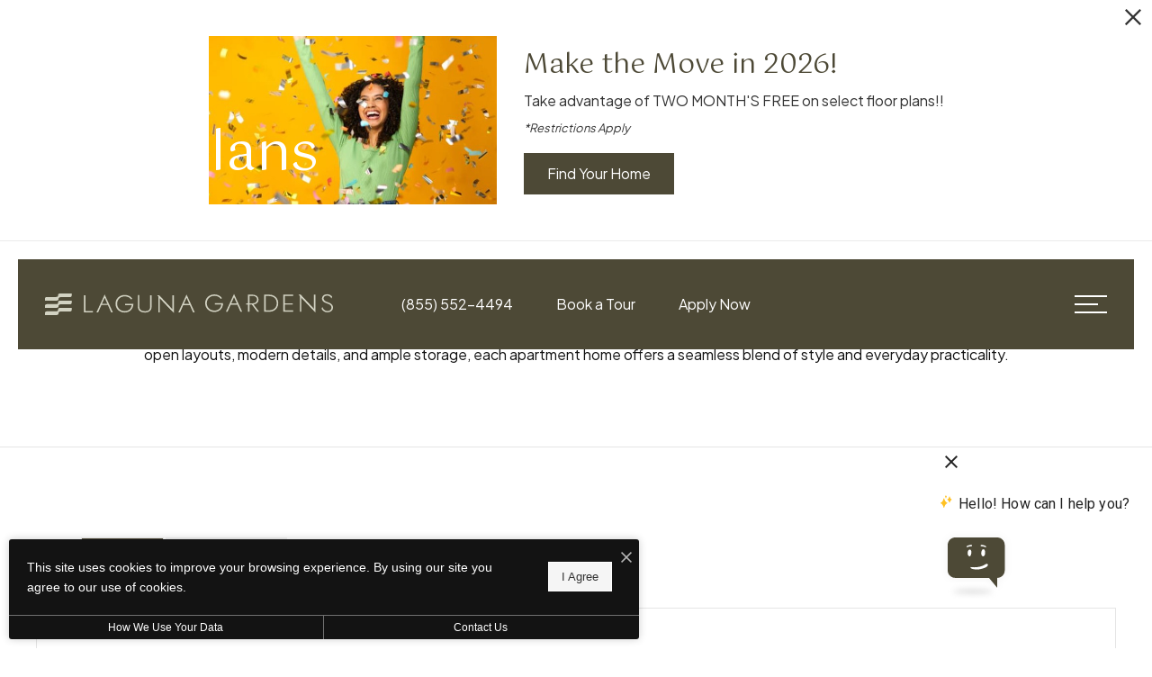

--- FILE ---
content_type: text/html; charset=UTF-8
request_url: https://livelagunagardens.com/floorplans/
body_size: 35160
content:
<!DOCTYPE html>
<!-- File Created: Sun, 18 Jan 2026 09:47:18 -0600 -->
<html xml:lang="en" lang="en" class="sticky-header--desktop_mobile custom-borders no-js theme-10 jd-palette-dark jd-dark-accent jd-low-accent-palette-contrast jd-accent-palette-lum-diff-1 cloak-header" >
<head>
  <meta charset="UTF-8" />
    <script>window._jonahErrorLog=[],window.onerror=function(o,r,n){o+=" in "+r+" on line "+n,window._jonahErrorLog.push(o),window.postMessage("_jonahErrorLog",window.location.origin)},console.stdError=console.error.bind(console),console.error=function(){console.stdError.apply(console,arguments),window._jonahErrorLog=window._jonahErrorLog.concat(Array.from(arguments)),window.postMessage("_jonahErrorLog",window.location.origin)};</script>
    <script>(function(w,d,s,l,i){w[l]=w[l]||[];w[l].push({'gtm.start':
new Date().getTime(),event:'gtm.js'});var f=d.getElementsByTagName(s)[0],
j=d.createElement(s),dl=l!='dataLayer'?'&l='+l:'';j.async=true;j.src=
'https://www.googletagmanager.com/gtm.js?id='+i+dl;f.parentNode.insertBefore(j,f);
})(window,document,'script','dataLayer','GTM-WW4VB9X6');</script>

  <meta name="description" content="Choose to rent from 1, 2, or 3 bedroom apartments at Laguna Gardens." />
  <meta name="robots" content="index,follow" />
  <meta name="author" content="Laguna Gardens" />
  <meta name="copyright" content="© 2026 Laguna Gardens" />
  <meta name="generator" content="Jonah Systems, LLC - www.jonahdigital.com" />
  <meta name="viewport" content="width=device-width, initial-scale=1.0">
  <meta property="og:title" content="1, 2, or 3 bedroom apartments in Miami Gardens | Laguna Gardens" />
  <meta property="og:description" content="Choose to rent from 1, 2, or 3 bedroom apartments at Laguna Gardens." />
  <meta property="og:url" content="https://livelagunagardens.com/floorplans/" />
  <meta property="og:image" content="https://livelagunagardens.com/assets/images/cache/og_image-2185a9b90b77220b9c758daf1904b5b2.jpg" />
  <meta property="og:image:type" content="image/jpeg" />

  <link rel="apple-touch-icon-precomposed" href="https://livelagunagardens.com/assets/images/cache/ios_icon-4008e33c843d80a4df038137d2d41771.png" />
  <link rel="shortcut icon" href="/assets/images/favicon.png" />

      <link rel="canonical" href="https://livelagunagardens.com/floorplans/" />
  
  <title>1, 2, or 3 bedroom apartments in Miami Gardens | Laguna Gardens</title>

            <link rel="preconnect" href="https://fonts.googleapis.com" >
          <link rel="preconnect" href="https://fonts.gstatic.com" crossorigin>
      
  <link rel="stylesheet" href="https://livelagunagardens.com/views/site/css/theme-10.css?v=1767909343">


  <style> .themer-logo{max-width:100%;} .themer-logo--mobile { display:none; } @media (max-width: 808px) {.themer-logo--mobile {display:block;}.themer-logo--mobile + .themer-logo--full {display: none;}}.themer-logo--main{width:340px;}@media (max-width: 1380px) {.themer-logo--main{width:320px;}}@media (max-width: 1180px) {.themer-logo--main{width:300px;}}@media (max-width: 980px) {.themer-logo--main{width:280px;}}@media (max-width: 808px) {.themer-logo--main{width:260px;}}@media (max-width: 660px) {.themer-logo--main{width:240px;}}@media (max-width: 480px) {.themer-logo--main{width:220px;}}:root{--jds-body-font-family: "Plus Jakarta Sans", sans-serif;--jds-body-font-weight: 400;--jds-body-font-vertical-correction: 0em;--jds-heading-font-family: "Gotu", sans-serif;--jds-heading-font-weight: 400;--jds-heading-font-vertical-correction: 0em;}.grecaptcha-badge{display:none !important;}</style>

  <style>/*html {*//* background-color: */ /*}*/::selection {background: rgba(77,73,54, .2);}::-moz-selection {background: rgba(77,73,54, .2);}:root {--jds-brand-color: #4D4936;--jd-brand-color: var(--jds-brand-color);--jd-background-color: #4D4936;--jd-accessibility-outline-color: currentColor;}.page__content a {--jd-accessibility-outline-color: black;}/*.floorplan-buttons-accent-color .floorplan-details__toggle-link, */.floorplan-buttons-accent-color .floorplan-details__toggle-dropdown,.floorplan-buttons-accent-color .floorplan-details__toggle,.noUi-handle:after,.picker__lease-nav,.lease-term-wrap__item span,.lease-term-wrap__item--active:before,/*.footer__pet-policy-link,*//*.floorplan-listing-a__sold-out,.floorplan-listing-a__sold-out-alt,.floorplan-details-b__sold-out,.floorplan-listing-b__overlay-banner,.floorplan-listing-c__overlay-banner,*/.form__checkbox-fake--checked,.floorplan-toggle__tab--active,/*.floorplan-details__floor-select,*/.ebrochure__button,.floorplan-filter__bed-link--active,.floorplan-filter__bed-link--active:hover,.floorplan-filter__button--active,.floorplan-filter__button--active:hover,.floorplan-listing-a__details-button,.floorplan-listing-c__details-button,.floorplan-listing-d__details-button,.floorplan-listing-b__button,.check-availability__cell-link:not(.check-availability__cell-link--amenities),.form__field--submit,.map-a__cat-options,.neighborhood-b__poi-category-button,.map-a__nav-item--poi,.neighborhood-a__poi-load-more,.map-b__cat-select,.map-b__cat-options,.map-b__cat-selected,.map-c__cat-select,.map-c__cat-options,.map-c__cat-selected,.neighborhood-c__poi-button,.map-a__cat-selected,.page__button,.contact-a__column--map,.fpm__floorplate-header,.fpm__expand,.fpm__filter-checkbox-button--active,.fpm-unit-details__title-wrap,.fpm-unit-details__button,.fpm-form__field--submit,.floorplan-listing__details-button,.fpm-check-availability__cell-link,.fpm__filter-clear,.fpm-unit-details__toggle-item,.fpm__available-now-button:hover,.fpm__available-now-button--active,.fpm-unit-details__lease-term-link,.floorplan-details-a__button,.floorplan-details-b__button,.floorplan-details-c__button,.share-loader__circle,.neighborhood-a__mobile-address-link,.fpm-floorplan-listing__details-button,.neighborhood__poi-category-header--active,.homepage__video-section-overlay,.homepage__rotator-color-overlay,.form__checkbox-fake--checked,.contact-b__column--map,.floorplan-filter-b__filter-dropdown-trigger--has-value:before,.floorplan-filter-b__filter-toggle,.landing-page__content-block-button,.floorplan-building__floors-item.active .floorplan-building__floors-item-label--floor,.floorplan-filter-b__filter-tab-item--active,.tab__item--active {background-color: #4D4936;}.floorplan-buttons-accent-color .floorplan-details__toggle-link--active {background-color: #7f7b68;}.floorplan-filter-b .datepicker--cell.-selected-,.interactive-embed .mfp-close,.picker__day--selected:hover,.picker__confirm {background-color: #4D4936 !important;}.floorplan-listing__result-wrap--active,.floorplan-filter__results--active {background-color: rgba(77,73,54, .1);}.fpm-floorplan-listing__result-wrap--active,.picker__day--selected {background-color: rgba(77,73,54, .4) !important;}.amenity-b__expand,.check-availability__cell-link--amenities-active,.floorplan-filter-b__filter-flyout-link,.neighborhood-b__poi-category-header-text,.content-modal__body-title,.form__modal-title,.walkscore__link,.walkscore__title,.floorplan-listing__title,/*.contact-b__title,*//*.contact-a__address-header,*/.map__infobox-address-header,.map__infobox-poi-address-header,.floorplan-listing-a__title,.floorplan-listing-b__title,.floorplan-listing-c__title,.floorplan-listing-d__title,.floorplan-details-c__title,.fpm-floorplan-listing__title,.styled_text_link,.amenity-b__button,.amenity-c__expand,.content-modal__floorplan-specials-item-title {color: #4D4936;}.floorplan-filter-b .datepicker--cell.-current-,.floorplan-filter-b .datepicker--cell.-current-.-in-range-,.floorplan-filter-b .datepicker--cell.-current- {color: #4D4936 !important;}.amenity-b__expand svg *,.amenity-b__button svg *,.amenity-c__expand svg *,.check-availability__cell-link--amenities-active svg *,.neighborhood-b__poi-category-header-column--icon svg *,.fpm-check-availability__cell-link--icon svg *,.fpm__loading svg path,.map__infobox-pinpoint-svg svg *,.amenity-a__group-column a svg,.amenity-b__list-item a svg,.amenity-c__list-item a svg {fill: #4D4936}.fpm__floorplate-unit--available {fill: #4D4936 !important;}.fpm__building-floor--active,.fpm__building-floor--active * {fill: rgba(77,73,54, .7) !important;}.fpm__building-floor--active:hover * {fill: rgba(77,73,54, .9) !important;}.picker__day--selected {border-color: #4D4936 !important;}.floorplan-filter-b .datepicker--cell.-range-to-,.noUi-handle,.noUi-handle:before,.noUi-handle:after,.walkscore__link,.form__field:focus,.ebrochure__input:focus,.floorplan-listing-c__item:hover,.floorplan-filter__bed-link--active {border-color: #4D4936}.floorplan-filter-b .datepicker .-in-range-.datepicker--cell-day.-other-month-,.floorplan-filter-b .datepicker .-in-range-.datepicker--cell-year.-other-decade-,.floorplan-filter-b .datepicker--cell.-in-range- {background: rgba(77,73,54, .1) !important;}.floorplan-filter-b .datepicker--cell.-range-to-,.floorplan-filter-b .datepicker--cell.-in-range-.-focus- {background: rgba(77,73,54, .4) !important;}.floorplan-filter-b .datepicker .-selected-.datepicker--cell-day.-other-month-,.floorplan-filter-b .datepicker .-selected-.datepicker--cell-year.-other-decade- {background: rgba(77,73,54, .65) !important;}.floorplan-filter-b .datepicker .-selected-.datepicker--cell-day.-other-month-.-focus-,.floorplan-filter-b .datepicker .-selected-.datepicker--cell-year.-other-decade-.-focus-,.floorplan-filter-b .datepicker--cell.-selected-,.floorplan-filter-b .datepicker--cell.-selected-.-current- {background: rgba(77,73,54, .85) !important;}.picker__day--selected:before {border-top-color: #4D4936 !important;}.parallax-section {background-color: #4D4936;}.sticky-header__wrap {background-color: #4D4936 !important;}@media only screen and (min-width: 980px) {.fpm-unit-details__similar-unit-header {background: #4D4936;}}@media only screen and (min-width: 808px) {.page-title__button:hover {color: #4D4936;}}@media only screen and (max-width: 808px) {.floorplan-toggle__tab--listing {background-color: #4D4936;}.gallery__tab--active { color: #4D4936; }}</style><style>.spm-unit-table__unit,.spm-floorplan-listing__title {color: #4D4936;}.spm-floorplan-listing__result-wrap--active {background: rgba(77,73,54, .4);}.spm__tooltip-unit-count-cell--number,.spm-tooltip__heading,.spm__floorplate-header,.spm__expand,.spm__filter-checkbox-button--active,.spm-unit-table__heading,.spm-unit-details__title-wrap,.spm-unit-details__button,.spm-form__field--submit,.spm-check-availability__cell-link,.spm__filter-clear,.spm-unit-details__toggle-item,.spm__available-now-button:hover,.spm__available-now-button--active,.spm-floorplan-listing__details-button,.spm-unit-details__lease-term-link,.spm-amenity__title span {background-color: #4D4936;}.spm-check-availability__cell-link--icon svg path,.spm__loading-tooltip svg path,.spm-unit-table__cell-loading svg *,.spm__loading svg path {fill: #4D4936}.spm__floorplate-unit--available {fill: #4D4936 !important;}.spm__building--available > [id^=building] {fill: #4D4936 !important;}.spm__building--available:hover > [id^=building] {fill: #5c5845 !important;}.spm__building--active > [id^=building] {fill: #5c5845 !important;}@media only screen and (min-width: 980px) {.spm-unit-details__similar-unit-header {background: #4D4936;}}</style><style>.popdown__alert,.popdown__button {background-color: #4D4936 !important;}.popdown__title {color: #4D4936 !important;}.class {fill: #4D4936 !important;}.class {border-color: #4D4936 !important;}@media (max-width: 808px) {.popdown__close {background-color: #4D4936 !important;}}</style><style>.text-accent,.button-alt,.reviews-manager__title,.reviews-manager-body .reviews-manager__buttons a{color:#4D4936;}.bg-primary,.bg-accent,.owl-theme .owl-dots .owl-dot.active span,.owl-theme .owl-dots .owl-dot:hover span{background-color:#4D4936 !important;}.button-alt::after,.reviews-manager-body .reviews-manager__buttons a::after{background-image: url("data:image/svg+xml;charset=utf8,%3Csvg xmlns='http://www.w3.org/2000/svg' width='12.79' height='12.16' viewBox='0 0 12.79 12.16' fill='%234D4936'%3E%3Cpath d='M6.05,0l6.74,6.08L6.05,12.16l-.85-.91,5.06-4.54H0V5.46H10.27L5.2.91Z'/%3E%3C/svg%3E");}.bg-palette{background-color:#4D4936;}.text-palette{color:#fff;}.text-palette-opposite{color:#222;}.text-palette-accent{color:#4D4936;}</style> <style>.header__logo-wrapper:not(.header__logo-wrapper--themer) {width: 200px !important;}@media (max-width: 980px) {.header__logo-wrapper:not(.header__logo-wrapper--themer) {width: 133.33333333333px !important;}}@media (max-width: 808px) {.header__logo-wrapper:not(.header__logo-wrapper--themer) {width: 100px !important;}}.sticky-header__logo-wrapper:not(.sticky-header__logo-wrapper--themer) {width: 160px;max-width: none;max-height: none;}@media (max-width: 1180px) {.sticky-header__logo-wrapper:not(.sticky-header__logo-wrapper--themer) {width: 133.33333333333px;}}@media (max-width: 980px) {.sticky-header__logo-wrapper:not(.sticky-header__logo-wrapper--themer) {width: 106.66666666667px;}}@media (max-width: 808px) {.sticky-header__logo-wrapper:not(.sticky-header__logo-wrapper--themer) {width: 80px;}}</style><style>.client_logo_11 img, .client_logo_11 svg {height: 36px;width: 100px;}</style>
  <script>
    // -- Site settings & data
    var siteSettings = {"breakpoints":{"xlarge":1680,"large":1380,"medium":1180,"small":980,"fluid":808,"fluid_medium":660,"fluid_small":480,"fluid_xsmall":360},"sticky_header":"desktop_mobile","theme":10,"hs":false};
    var leaseUrl = "https://livelagunagardens.securecafe.com/onlineleasing/laguna-gardens/guestlogin.aspx";
    var mapUrl = "https://maps.app.goo.gl/KYnfJdGpSfbhnjrA9";
    var useSiteAnimations = true;
    var theme = 10;
    var genericFormError = "We encountered an issue submitting your request. We\'re working to resolve this right away. In the meantime, please reach out to the property directly at <a href=\"tel:8555524494\">(855) 552-4494</a>.";
    var videoLoopLimit = "auto";
        var addOnResources = {"popdown":{"selector":"#popdown-outer-stage","js":["\/popdown\/js\/popdown.min.js"],"css":[]},"reviews":{"selector":"#reviews-section, .reviews-page","js":["\/reviews-manager\/js\/reviews-manager.js"],"css":[]},"tour_scheduler":{"selector":"#tourSchedulerModal, #tourScheduler","js":["\/tour-scheduler\/js\/dist\/tour-scheduler.min.js"],"css":[]},"form_validate":{"boot":true,"js":["\/form-validate\/dist\/scripts.min.js"],"css":[]}};
  </script>

  
      <script src="//cdn.jonahdigital.com/widget/dist/widget.min.js?v=1768420592360"></script>
  </head>
<body>
  <noscript><iframe src="https://www.googletagmanager.com/ns.html?id=GTM-WW4VB9X6" height="0" width="0" style="display:none;visibility:hidden"></iframe></noscript>

  <div role="navigation" aria-label="Accessibility quick links">
    <div>
      <a href="#content" class="skip-to-content sr-only sr-only-focusable background">Skip to main content</a>
    </div>

      </div>

      <div style="display:none;" data-modal-id="pet-policy" class="content-modal content-modal--with-image">
      <div data-modal-content class="content-modal__content">

        <div class="content-modal__body">
          <a data-modal-close class="content-modal__close" href="">&times;</a>
                      <div class="content-modal__body-column content-modal__body-column--image">
              <img src="https://livelagunagardens.com/assets/images/cache/dog-453cda1da6e1b4c7d15526c96109872a.JPG" alt="Dog on grass playing" title="Pets are family too!" />
            </div>
          
          <div class="content-modal__body-column content-modal__body-column--content">
            <p class="secondary-font content-modal__body-title">Pet Policy</p>
            <div class="content-modal__body-content">
                            Pets are family here, and we happily welcome your four-legged friends, with some breed restrictions. Please reach out to our leasing team for complete pet policy details.            </div>
                          <div class="content-modal__body-buttons">
                <a href="https://livelagunagardens.com/assets/files/Pet-Policy.pdf" target="_blank">Learn More</a>
              </div>
                      </div>
        </div>
      </div>
    </div>
  
  
  <div class="parent-popdown-container popdown-theme-10">
    
  <div
    class="popdown-stage"
    id="popdown-outer-stage"
    style="overflow:hidden;"
    data-show="1"
    data-async="1"
    data-fullscreen="0"
    data-count="1"
    data-auto-rotate="0"
          data-async-data="{&quot;accent_color&quot;:&quot;4D4936&quot;,&quot;dark_palette_color&quot;:&quot;111111&quot;,&quot;light_palette_color&quot;:&quot;ffffff&quot;}"
      >

  
  </div>
  </div>
  <div class="page__wrap" style="position: relative; z-index:  5;">

  <header data-component="Header,StickyHeader" data-arg-visibility="scroll" data-arg-sticky-class="stuck" id="header" class="cloak header  header--style-floating header--static-dark header--sticky-dark" style="--local-static-background-color:#4D4936;--local-sticky-background-color:#4D4936">
  <div data-el="header-height-adopter" class="header__container">
    <div class="header__container-item header__container-item--logo">
      <div class="header__logo-container">
                  <a href="/" class="sticky-header__logo-wrapper header__logo-wrapper--sticky sticky-header__logo-wrapper--themer">
            <img class="themer-logo themer-logo--main themer-logo--full" fetchpriority="high" src="/themer/assets/logo/logo_main_1709839602.svg" title="Laguna Gardens" alt="Laguna Gardens Logo" />          </a>
                          <a href="/" class="header__logo-wrapper header__logo-wrapper--themer">
            <img class="themer-logo themer-logo--main themer-logo--full" fetchpriority="high" src="/themer/assets/logo/logo_main_1709839602.svg" title="Laguna Gardens" alt="Laguna Gardens Logo" />          </a>
              </div>
    </div>
    <div class="header__container-item header__container-item--menu">
      <ul class="header__items">
                  <li class="header__items-item header__items-item--phone">
            <a href="tel:8555524494" class="header__items-link header__items-link--phone" aria-label="Call Us at (855) 552-4494" title="Call Us">
              <svg xmlns="http://www.w3.org/2000/svg" width="24" height="23.97" viewBox="0 0 24 23.97"><path d="M5.24,0A2.16,2.16,0,0,0,3.88.49l0,0,0,0-2.88,3,0,0A2.88,2.88,0,0,0,.17,6.65v0A29,29,0,0,0,6.85,17.13,30.25,30.25,0,0,0,17.3,23.8h0a3.29,3.29,0,0,0,3.19-.63l2.91-2.91a2.07,2.07,0,0,0,0-2.85l-3.74-3.74,0-.05a2.08,2.08,0,0,0-2.88,0l-1.84,1.84a14.67,14.67,0,0,1-3.77-2.59A11.82,11.82,0,0,1,8.6,9.12l1.85-1.84a2,2,0,0,0,0-2.82l0,0-.09-.08L6.68.55l0,0-.06,0A2.16,2.16,0,0,0,5.24,0Zm0,1.84a.32.32,0,0,1,.2.09L9.12,5.7l.09.09a.19.19,0,0,1-.06.2l-2.3,2.3-.43.4.2.58a15,15,0,0,0,3.28,5l.2.17a18.3,18.3,0,0,0,4.66,3l.58.26,2.73-2.73c.16-.16.13-.16.29,0l3.77,3.77c.16.16.16.1,0,.26l-2.82,2.82a1.34,1.34,0,0,1-1.41.26,28.37,28.37,0,0,1-9.76-6.22A27.33,27.33,0,0,1,1.9,6a1.17,1.17,0,0,1,.28-1.2l.06-.06L5,1.93A.32.32,0,0,1,5.24,1.84Z"/></svg>
              <span class="vertaligner-primary">(855) 552-4494</span>
            </a>
          </li>
        
        
        
                  <li class="header__items-item header__items-item--lease header__items-item--extra">
            <a href="/schedule-a-tour/" target="_self" class="header__items-link header__items-link--lease">
              <span class="vertaligner-primary">Book a Tour</span>
            </a>
          </li>
        
                  <li class="header__items-item header__items-item--lease header__items-item--extra">
            <a href="/floorplans/" target="_self" class="header__items-link header__items-link--lease">
              <span class="vertaligner-primary">Apply Now</span>
            </a>
          </li>
              </ul>
    </div>
    <div class="header__container-item header__container-item--hamburger">
              <button data-flyout-menu-toggle class="header__hamburger hamburger" aria-label="Open Menu" title="Open Menu">
          <span class="hamburger__wrapper">
            <span class="hamburger__buns">
              <span class="hamburger__bun"></span>
              <span class="hamburger__bun"></span>
              <span class="hamburger__bun"></span>
            </span>
          </span>
                  </button>
          </div>
  </div>
</header>

  <div data-component="FlyoutNavigation" data-arg-layout="fullscreen" data-arg-ignore-toggle-position-tracking="true" class="navigation navigation--header-style-floating" tabindex="0" role="navigation" aria-label="Main Navigation" style="display:none">
    <div class="navigation__casing palette-dark bg-palette">
      <div data-el="prepend-to-focus-cycle[]" class="navigation__toolbar">
        <div class="navigation__toolbar-wrap">
                      <div class="navigation__toolbar-item navigation__toolbar-item--phone">
              <ul class="header__items">
                <li class="header__items-item header__items-item--phone">
                  <a href="tel:8555524494" class="header__items-link header__items-link--phone" aria-label="Call Us at (855) 552-4494" title="Call Us">
                    <svg xmlns="http://www.w3.org/2000/svg" width="24" height="23.97" viewBox="0 0 24 23.97"><path d="M5.24,0A2.16,2.16,0,0,0,3.88.49l0,0,0,0-2.88,3,0,0A2.88,2.88,0,0,0,.17,6.65v0A29,29,0,0,0,6.85,17.13,30.25,30.25,0,0,0,17.3,23.8h0a3.29,3.29,0,0,0,3.19-.63l2.91-2.91a2.07,2.07,0,0,0,0-2.85l-3.74-3.74,0-.05a2.08,2.08,0,0,0-2.88,0l-1.84,1.84a14.67,14.67,0,0,1-3.77-2.59A11.82,11.82,0,0,1,8.6,9.12l1.85-1.84a2,2,0,0,0,0-2.82l0,0-.09-.08L6.68.55l0,0-.06,0A2.16,2.16,0,0,0,5.24,0Zm0,1.84a.32.32,0,0,1,.2.09L9.12,5.7l.09.09a.19.19,0,0,1-.06.2l-2.3,2.3-.43.4.2.58a15,15,0,0,0,3.28,5l.2.17a18.3,18.3,0,0,0,4.66,3l.58.26,2.73-2.73c.16-.16.13-.16.29,0l3.77,3.77c.16.16.16.1,0,.26l-2.82,2.82a1.34,1.34,0,0,1-1.41.26,28.37,28.37,0,0,1-9.76-6.22A27.33,27.33,0,0,1,1.9,6a1.17,1.17,0,0,1,.28-1.2l.06-.06L5,1.93A.32.32,0,0,1,5.24,1.84Z"/></svg>
                    <span class="vertaligner-primary">(855) 552-4494</span>
                  </a>
                </li>
              </ul>
            </div>
                    <div class="navigation__toolbar-item navigation__toolbar-item--menu">
            <ul class="header__items">
              
              
                              <li class="header__items-item header__items-item--lease header__items-item--extra">
                  <a href="/schedule-a-tour/" target="_self" class="header__items-link header__items-link--lease">
                    <span class="vertaligner-primary">Book a Tour</span>
                  </a>
                </li>
              
                              <li class="header__items-item header__items-item--lease header__items-item--extra">
                  <a href="/floorplans/" target="_self" class="header__items-link header__items-link--lease">
                    <span class="vertaligner-primary">Apply Now</span>
                  </a>
                </li>
                          </ul>
          </div>
          <div class="navigation__toolbar-item navigation__toolbar-item--hamburger">
            <button data-flyout-menu-toggle class="navigation__hamburger hamburger" aria-label="Open Menu" title="Open Menu">
              <span class="hamburger__wrapper">
                <span class="hamburger__buns">
                  <span class="hamburger__bun"></span>
                  <span class="hamburger__bun"></span>
                  <span class="hamburger__bun"></span>
                </span>
              </span>
                          </button>
          </div>
        </div>
      </div>

      <div class="navigation__wrapper">
        <div class="navigation__container">
          <div data-el="navigation-list" data-component="NavigationList" data-arg-subnav-type="default" data-arg-animate="true" class="navigation-list navigation-list--skin-dark navigation-list--text-size-default navigation-list--layout-default navigation-list--align-center navigation-list--subnav-type-default navigation-list--font-type-default  navigation-list--mod-offset-primary-cta">
  <div data-el="mainnav" role="navigation" aria-label="Main">
    <div class="navigation-list__nav">
      <ul class="navigation-list__list navigation-list__list--parent">
                                    <li class="navigation-list__list-item navigation-list__list-item--parent">
          <a href="/" target="_self" role="menuitem" aria-haspopup="false" aria-label="Go to Home" data-el="parent-link[]" data-id="8" class="navigation-list__list-item-link navigation-list__list-item-link--parent ">
          <span class="navigation-list__list-item-link-content">
              <span class="navigation-list__list-item-link-text">Home</span>
                          </span>
          </a>

                    </li>
                            <li class="navigation-list__list-item navigation-list__list-item--parent">
          <a href="/amenities/" target="_self" role="menuitem" aria-haspopup="false" aria-label="Go to Amenities" data-el="parent-link[]" data-id="3" class="navigation-list__list-item-link navigation-list__list-item-link--parent ">
          <span class="navigation-list__list-item-link-content">
              <span class="navigation-list__list-item-link-text">Amenities</span>
                          </span>
          </a>

                    </li>
                            <li class="navigation-list__list-item navigation-list__list-item--parent">
          <a href="/floorplans/" target="_self" role="menuitem" aria-haspopup="false" aria-label="Go to Floorplans" data-el="parent-link[]" data-id="2" class="navigation-list__list-item-link navigation-list__list-item-link--parent ">
          <span class="navigation-list__list-item-link-content">
              <span class="navigation-list__list-item-link-text">Floorplans</span>
                          </span>
          </a>

                    </li>
                            <li class="navigation-list__list-item navigation-list__list-item--parent">
          <a href="/neighborhood/" target="_self" role="menuitem" aria-haspopup="false" aria-label="Go to Neighborhood" data-el="parent-link[]" data-id="4" class="navigation-list__list-item-link navigation-list__list-item-link--parent ">
          <span class="navigation-list__list-item-link-content">
              <span class="navigation-list__list-item-link-text">Neighborhood</span>
                          </span>
          </a>

                    </li>
                            <li class="navigation-list__list-item navigation-list__list-item--parent">
          <a href="/gallery/" target="_self" role="menuitem" aria-haspopup="false" aria-label="Go to Gallery" data-el="parent-link[]" data-id="5" class="navigation-list__list-item-link navigation-list__list-item-link--parent ">
          <span class="navigation-list__list-item-link-content">
              <span class="navigation-list__list-item-link-text">Gallery</span>
                          </span>
          </a>

                    </li>
                            <li class="navigation-list__list-item navigation-list__list-item--parent">
          <a href="/residents/" target="_self" role="menuitem" aria-haspopup="false" aria-label="Go to Residents" data-el="parent-link[]" data-id="6" class="navigation-list__list-item-link navigation-list__list-item-link--parent ">
          <span class="navigation-list__list-item-link-content">
              <span class="navigation-list__list-item-link-text">Residents</span>
                          </span>
          </a>

                    </li>
                            <li class="navigation-list__list-item navigation-list__list-item--parent">
          <a href="/contact/" target="_self" role="menuitem" aria-haspopup="false" aria-label="Go to Contact" data-el="parent-link[]" data-id="7" class="navigation-list__list-item-link navigation-list__list-item-link--parent ">
          <span class="navigation-list__list-item-link-content">
              <span class="navigation-list__list-item-link-text">Contact</span>
                          </span>
          </a>

                    </li>
              </ul>

              <div class="navigation-list__buttons navigation-list--mobile-only">
                      <div class="navigation-list__buttons-row">
              <a href="/floorplans/" target="_self" aria-label="Apply Now" class="navigation-list__button navigation-list__button--primary">
                <span class="vertaligner-primary">Apply Now</span>
              </a>
            </div>
          
                      <div class="navigation-list__buttons-row">
                              <a href="/schedule-a-tour/" target="_self" aria-label="Book a Tour" class="navigation-list__button">
                  <span class="vertaligner-primary">Book a Tour</span>
                </a>
              
                          </div>
                  </div>
      
              <div class="navigation-list__address">
                      <a href="https://maps.app.goo.gl/KYnfJdGpSfbhnjrA9" target="_blank" aria-label="Get Directions to 20775 NW 17th Ave Miami Gardens, FL 33056" title="Get Directions" class="navigation-list__address-text">
              20775 NW 17th Ave<br/>Miami Gardens, FL 33056            </a>
                  </div>
      
          </div>
  </div>

  </div>
        </div>
      </div>
    </div>
  </div>

<div id="content-container" class="page-container">

    <div data-component="SubpageBanner" data-arg-movement="" class="page-banner page-banner--title-style-stacked page-banner--title-position-bottom-left page-banner--title-decorator-border-divide page-banner--overlay-title-mobile page-banner--mobile-justify-center" role="banner">
    <div class="page-banner__container">
      
      
      <div class="page-banner__column page-banner__column--banner">
        <div title="Floorplans" class="page-banner__image">
          <div data-el="image-container" class="page-banner__image-container">
            
                          <div class="page-banner__image-wrap page-banner__image-wrap--image" data-src="https://livelagunagardens.com/assets/images/cache/Laguna-Gardens-117-091431d9e6e76003f1a84517c21c0d4b.jpg">
                <picture data-el="image" class="page-banner__image-asset">
                  <source media="(max-width: 480px)" srcset="https://livelagunagardens.com/assets/images/cache/Laguna-Gardens-117-6eacae2bf299ca2e2689cb0fc4a37a5d.jpg"/>
                  <source media="(min-width: 480px) and (max-width: 808px)" srcset="https://livelagunagardens.com/assets/images/cache/Laguna-Gardens-117-653e18b1d631abb0e0579f28b5161062.jpg"/>
                  <source media="(min-width: 808px) and (max-width: 980px)" srcset="https://livelagunagardens.com/assets/images/cache/Laguna-Gardens-117-69849a37e2a9d07d7da7bb4f67741771.jpg"/>
                  <source media="(min-width: 980px) and (max-width: 1380px)" srcset="https://livelagunagardens.com/assets/images/cache/Laguna-Gardens-117-72778325312c8eda9e646b98a4aefe5f.jpg"/>
                  <img  class="page-banner__image-asset" src="https://livelagunagardens.com/assets/images/cache/Laguna-Gardens-117-091431d9e6e76003f1a84517c21c0d4b.jpg" alt="Floorplans" title="Floorplans"/>
                </picture>
              </div>
            
                                          <div class="page-banner__color-overlay" style=" background-color: #222222; opacity: 0.3;"></div>
                                                                </div>

          
                      <div id="page-title" data-position="bottom-left" class="page-banner__title">
              <div id="page-title-content" class="page-banner__title-container">
                <div class="page-banner__title-content">
                  <div class="page-banner__title-section">
                    <div class="page-banner__title-column page-banner__title-column--title">
                                              <h1 class="page-banner__title-title"><span class="vertaligner-secondary">Floorplans</span></h1>
                                          </div>
                    <div class="page-banner__title-column page-banner__title-column--border"></div>
                    <div class="page-banner__title-column page-banner__title-column--border"></div>
                  </div>

                                  </div>
              </div>
            </div>
                  </div>

        <div class="page-banner__pattern">
          

        </div>

              </div>
    </div>
  </div>
<div id="content" role="main">

  <div class="page page--border-bottom">
    <div class="page__container page__container--thin">
      <div class="page__content page__content--align-center">
                  <p data-end="764" data-start="493">Our one-, two-, and three-bedroom floor plans are thoughtfully designed to give you the space you crave and the comfort you deserve. Featuring open layouts, modern details, and ample storage, each apartment home offers a seamless blend of style and everyday practicality.</p>        
              </div>
    </div>
  </div>


<div class="page" data-component="Coreplans">
    <div class="page__container page__container--full page__container--x-flush">
        <section id="jd-fp-app" class="jd-fp jd-fp--shade-light jd-fp--title-font-heading jd-fp--ui-font-ui">
	<link rel="stylesheet" href="/fp-assets/css/app.css?v=1757012549">
<style>.jd-fp{--jd-fp-ui-font-import-url:https://fonts.googleapis.com/css2?family=Roboto:wght@400;700&display=swap;--jd-fp-ui-font-family:"Roboto", sans-serif;;--jd-fp-background-color:#ffffff;--jd-fp-text-color:#333333;--jd-fp-brand-color:#4D4936;--jd-fp-heading-font-family:var(--jds-heading-font-family);--jd-fp-heading-font-weight:var(--jds-heading-font-weight);--jd-fp-brand-color-rgb:77,73,54;--jd-fp-background-color-rgb:255,255,255;}</style>	<script type="application/json" id="jd-fp-data-script-app">{"version":"1.6.2","base_uri":"\/floorplans\/","config":{"css":{"ui-font-import-url":"https:\/\/fonts.googleapis.com\/css2?family=Roboto:wght@400;700&display=swap","ui-font-family":"\"Roboto\", sans-serif;","background-color":"#ffffff","text-color":"#333333","brand-color":"#4D4936","heading-font-family":"var(--jds-heading-font-family)","heading-font-weight":"var(--jds-heading-font-weight)","brand-color-rgb":"77,73,54","background-color-rgb":"255,255,255"},"classes":{"primary-font-title":"primary-font","tab-list":"tab__items","tab":"tab__item","tab-active":"tab__item--active","button":"floorplan-button","button-active":"floorplan-button--active","floorplan-description":"page__content page__content--align-center"},"settings":{"single_title_tag":"h1","use_button_icons":true,"base_tour_url":"\/schedule-a-tour\/","tour_text":"Book a Tour","tour_url":"\/schedule-a-tour\/","tour_target":"_self","lease_link":"Apply Now","lease_url":"https:\/\/livelagunagardens.securecafe.com\/onlineleasing\/laguna-gardens\/guestlogin.aspx","lease_target":"_blank","tour-form-include":"public_html\/views\/site\/pages\/includes\/form\/schedule-a-tour.php","tour-form-data":{"iActiveFloorplanID":"{id:int}"},"scroll_offset_selector":"[data-component*=\"StickyHeader\"] [data-el=\"header-height-adopter\"]"}},"css_imports":{"ui-font-import-url":"https:\/\/fonts.googleapis.com\/css2?family=Roboto:wght@400;700&display=swap"},"disable_ui":[],"filter_ids":[],"icons":{"360-tour":"<svg xmlns=\"http:\/\/www.w3.org\/2000\/svg\" viewBox=\"0 0 24 24\"><path d=\"M6.106 3.679c-1.365 0-2.145.877-2.193.975-.293.292-.244.73.048 1.023a.707.707 0 0 0 1.024-.048s.439-.44 1.121-.44c.537 0 .78.196.78.586 0 .487-.536.585-.73.585H5.91c-.39 0-.73.341-.73.731s.34.731.73.731c.439 0 1.219.147 1.219.585 0 .537-.585.585-.926.585-.78 0-1.219-.438-1.219-.438-.244-.293-.731-.293-1.024-.05-.292.244-.34.732-.097 1.025.097.097.877.975 2.34.975 1.414 0 2.389-.83 2.389-2.048 0-.585-.244-1.072-.683-1.462.244-.342.439-.732.439-1.22 0-1.267-.926-2.095-2.243-2.095ZM17.855 3.679a2.414 2.414 0 0 0-2.438 2.437v1.95c0 1.365 1.073 2.438 2.438 2.438s2.437-1.073 2.437-2.438v-1.95a2.414 2.414 0 0 0-2.437-2.437Zm.975 4.387c0 .536-.439.975-.975.975s-.975-.439-.975-.975v-1.95c0-.536.439-.975.975-.975s.975.439.975.975v1.95ZM12.005 5.629h-.146c.487-.439 1.023-.488 1.121-.488.39 0 .731-.341.682-.78.05-.39-.292-.682-.73-.682-1.17.049-3.365 1.023-3.365 4.241v.146c0 1.365 1.073 2.438 2.438 2.438s2.437-1.073 2.437-2.438S13.37 5.63 12.005 5.63Zm0 3.412c-.536 0-.975-.439-.975-.975s.439-.975.975-.975.975.439.975.975-.439.975-.975.975ZM11.981 14.603a1.04 1.04 0 0 0-.715-.317.998.998 0 0 0-.985.986c0 .252.115.513.318.716l.492.491c-6.272-.143-9.12-1.708-9.12-2.187 0-.203.867-.981 3.523-1.566l.014-.487a15.23 15.23 0 0 1-2.263-.818l-.096-.044-.098.037C1.084 12.152 0 13.174 0 14.292c0 1.988 3.44 4.014 11.108 4.16l-.558.558a.958.958 0 0 0 0 1.384.974.974 0 0 0 .69.295.975.975 0 0 0 .693-.295l2.203-2.204a.955.955 0 0 0 .002-1.38l-2.157-2.207ZM20.95 11.414l-.108-.04-.1.054c-.6.323-1.357.612-2.25.86l.013.487c2.656.585 3.524 1.363 3.524 1.563-.023.186-1.028 1.255-5.263 1.86a1.01 1.01 0 0 0-.854 1.112 1.016 1.016 0 0 0 1.12.853C21.655 17.452 24 16.15 24 14.293c0-1.119-1.084-2.14-3.05-2.879Z\"\/><\/svg>","arrow-down":"<?xml version=\"1.0\" encoding=\"utf-8\"?>\n<!-- Generator: Adobe Illustrator 27.2.0, SVG Export Plug-In . SVG Version: 6.00 Build 0)  -->\n<svg version=\"1.1\" id=\"Layer_1\" xmlns=\"http:\/\/www.w3.org\/2000\/svg\" xmlns:xlink=\"http:\/\/www.w3.org\/1999\/xlink\" x=\"0px\" y=\"0px\"\n\t viewBox=\"0 0 24 24\" style=\"enable-background:new 0 0 24 24;\" xml:space=\"preserve\">\n<path d=\"M17,9.2c-0.2-0.2-0.4-0.3-0.7-0.3S15.8,9,15.6,9.2L12,12.7L8.5,9.2C8.3,9,8,8.9,7.8,8.9S7.2,9,7.1,9.2\n\tC7,9.3,6.9,9.4,6.8,9.5S6.8,9.7,6.8,9.9c0,0.1,0,0.3,0.1,0.4c0.1,0.1,0.1,0.2,0.2,0.3l4.2,4.2c0.1,0.1,0.2,0.2,0.3,0.2\n\tc0.1,0.1,0.3,0.1,0.4,0.1s0.3,0,0.4-0.1c0.1-0.1,0.2-0.1,0.3-0.2l4.3-4.2c0.1-0.1,0.2-0.2,0.2-0.3c0.1-0.1,0.1-0.3,0.1-0.4\n\tc0-0.1,0-0.3-0.1-0.4C17.2,9.4,17.1,9.3,17,9.2z\"\/>\n<\/svg>\n","arrow-left":"<?xml version=\"1.0\" encoding=\"utf-8\"?>\n<!-- Generator: Adobe Illustrator 27.2.0, SVG Export Plug-In . SVG Version: 6.00 Build 0)  -->\n<svg version=\"1.1\" id=\"Layer_1\" xmlns=\"http:\/\/www.w3.org\/2000\/svg\" xmlns:xlink=\"http:\/\/www.w3.org\/1999\/xlink\" x=\"0px\" y=\"0px\"\n\t viewBox=\"0 0 24 24\" style=\"enable-background:new 0 0 24 24;\" xml:space=\"preserve\">\n<path d=\"M14.9,17c0.2-0.2,0.3-0.4,0.3-0.7s-0.1-0.5-0.3-0.7L11.3,12l3.5-3.5C15,8.3,15.1,8,15.1,7.7S15,7.2,14.9,7\n\tc-0.1-0.1-0.2-0.2-0.3-0.2s-0.3-0.1-0.4-0.1c-0.1,0-0.3,0-0.4,0.1c-0.1,0.1-0.2,0.1-0.3,0.2l-4.2,4.2C9.1,11.4,9,11.5,9,11.6\n\tc-0.1,0.1-0.1,0.3-0.1,0.4s0,0.3,0.1,0.4c0.1,0.1,0.1,0.2,0.2,0.3l4.2,4.3c0.1,0.1,0.2,0.2,0.3,0.2c0.1,0.1,0.3,0.1,0.4,0.1\n\tc0.1,0,0.3,0,0.4-0.1C14.7,17.1,14.8,17.1,14.9,17z\"\/>\n<\/svg>\n","arrow-right":"<?xml version=\"1.0\" encoding=\"utf-8\"?>\n<!-- Generator: Adobe Illustrator 27.2.0, SVG Export Plug-In . SVG Version: 6.00 Build 0)  -->\n<svg version=\"1.1\" id=\"Layer_1\" xmlns=\"http:\/\/www.w3.org\/2000\/svg\" xmlns:xlink=\"http:\/\/www.w3.org\/1999\/xlink\" x=\"0px\" y=\"0px\"\n\t viewBox=\"0 0 24 24\" style=\"enable-background:new 0 0 24 24;\" xml:space=\"preserve\">\n<path d=\"M9.2,7C9,7.2,8.9,7.5,8.9,7.7S9,8.3,9.2,8.4l3.5,3.6l-3.5,3.5C9,15.8,8.9,16,8.9,16.3c0,0.3,0.1,0.5,0.3,0.7\n\tc0.1,0.1,0.2,0.2,0.3,0.2s0.3,0.1,0.4,0.1c0.1,0,0.3,0,0.4-0.1c0.1-0.1,0.2-0.1,0.3-0.2l4.2-4.2c0.1-0.1,0.2-0.2,0.2-0.3\n\tc0.1-0.1,0.1-0.3,0.1-0.4s0-0.3-0.1-0.4c-0.1-0.1-0.1-0.2-0.2-0.3L10.6,7c-0.1-0.1-0.2-0.2-0.3-0.2C10.2,6.8,10,6.7,9.9,6.7\n\tc-0.1,0-0.3,0-0.4,0.1C9.4,6.9,9.3,6.9,9.2,7z\"\/>\n<\/svg>\n","arrow-up":"<?xml version=\"1.0\" encoding=\"utf-8\"?>\n<!-- Generator: Adobe Illustrator 27.2.0, SVG Export Plug-In . SVG Version: 6.00 Build 0)  -->\n<svg version=\"1.1\" id=\"Layer_1\" xmlns=\"http:\/\/www.w3.org\/2000\/svg\" xmlns:xlink=\"http:\/\/www.w3.org\/1999\/xlink\" x=\"0px\" y=\"0px\"\n\t viewBox=\"0 0 24 24\" style=\"enable-background:new 0 0 24 24;\" xml:space=\"preserve\">\n<path d=\"M7.1,14.8c0.2,0.2,0.4,0.3,0.7,0.3c0.3,0,0.5-0.1,0.7-0.3l3.6-3.5l3.5,3.5c0.2,0.2,0.4,0.3,0.7,0.3c0.3,0,0.5-0.1,0.7-0.3\n\tc0.1-0.1,0.2-0.2,0.2-0.3s0.1-0.3,0.1-0.4c0-0.1,0-0.3-0.1-0.4c-0.1-0.1-0.1-0.2-0.2-0.3l-4.2-4.2C12.7,9.1,12.6,9,12.4,9\n\tc-0.1-0.1-0.3-0.1-0.4-0.1s-0.3,0-0.4,0.1c-0.1,0.1-0.2,0.1-0.3,0.2l-4.3,4.2c-0.1,0.1-0.2,0.2-0.2,0.3c-0.1,0.1-0.1,0.3-0.1,0.4\n\tc0,0.1,0,0.3,0.1,0.4C6.9,14.6,7,14.7,7.1,14.8z\"\/>\n<\/svg>\n","award":"<svg xmlns=\"http:\/\/www.w3.org\/2000\/svg\" viewBox=\"0 0 24 24\"><path d=\"M17.545 15.574a2.223 2.223 0 0 0 .299-2.225.26.26 0 0 1 .207-.357 2.229 2.229 0 0 0 1.918-1.848 2.228 2.228 0 0 0-1.17-2.392.256.256 0 0 1-.136-.186.26.26 0 0 1 .064-.222c.67-.723.783-1.8.28-2.648a2.227 2.227 0 0 0-2.434-1.08c-.104.022-.179-.018-.224-.056s-.098-.105-.094-.211a2.227 2.227 0 0 0-1.486-2.208 2.229 2.229 0 0 0-2.56.736c-.131.167-.283.168-.414 0a2.229 2.229 0 0 0-2.56-.736 2.226 2.226 0 0 0-1.486 2.208.254.254 0 0 1-.094.211.256.256 0 0 1-.224.056 2.227 2.227 0 0 0-2.434 1.08 2.226 2.226 0 0 0 .28 2.648.26.26 0 0 1 .064.222.256.256 0 0 1-.136.186 2.228 2.228 0 0 0-1.17 2.392 2.229 2.229 0 0 0 1.918 1.848c.08.01.151.057.191.128.041.07.047.155.015.23a2.218 2.218 0 0 0 .282 2.195L3.86 20h3.498l1.491 3.27 3.137-5.227 3.136 5.228L16.612 20h3.498l-2.566-4.427Zm-11.54-4.777c-.022-.124.024-.217.136-.277a2.25 2.25 0 0 0 1.17-1.606 2.247 2.247 0 0 0-.55-1.911c-.085-.095-.096-.198-.033-.308.063-.109.154-.153.282-.125a2.233 2.233 0 0 0 1.928-.479 2.24 2.24 0 0 0 .807-1.816.243.243 0 0 1 .173-.257c.117-.042.218-.016.297.085.861 1.11 2.707 1.109 3.57 0a.242.242 0 0 1 .297-.085c.112.033.184.14.173.256-.028.698.27 1.37.807 1.816a2.244 2.244 0 0 0 1.929.479c.127-.027.218.016.282.125.064.11.052.214-.033.308a2.248 2.248 0 0 0-.55 1.91 2.25 2.25 0 0 0 1.17 1.607c.113.059.158.152.136.277-.022.125-.097.197-.222.214a2.252 2.252 0 0 0-1.65 1.11 2.244 2.244 0 0 0-.136 1.982c.048.117.023.218-.074.3-.098.08-.203.088-.308.02a2.247 2.247 0 0 0-1.977-.21 2.253 2.253 0 0 0-1.38 1.433c-.076.242-.421.242-.499 0a2.248 2.248 0 0 0-1.379-1.431 2.249 2.249 0 0 0-1.975.21c-.108.069-.21.062-.309-.02-.096-.082-.122-.183-.075-.3a2.249 2.249 0 0 0-.135-1.982 2.248 2.248 0 0 0-1.65-1.111c-.125-.017-.201-.09-.222-.214ZM7.357 18H7.33l.89-1.535c.423.006.852-.104 1.239-.348a.255.255 0 0 1 .229-.024c.055.02.127.065.159.166.089.286.236.54.42.76L9.084 18.99A2.007 2.007 0 0 0 7.357 18Zm9.255 0c-.714 0-1.372.383-1.726.99l-1.17-1.949c.193-.225.348-.486.441-.782a.255.255 0 0 1 .16-.166.25.25 0 0 1 .229.025c.369.237.786.346 1.203.347l.89 1.535h-.027Z\"\/><\/svg>","bath":"<svg xmlns=\"http:\/\/www.w3.org\/2000\/svg\" viewBox=\"0 0 24 24\"><path fill=\"#202020\" d=\"M22 12H4.999V6.407c-.003-.36.092-.714.275-1.021a2.009 2.009 0 0 1 1.914-.966 3.474 3.474 0 0 0 .838 3.556l1.06 1.06.072.065c.178.147.4.228.635.228h.002a.988.988 0 0 0 .705-.293L14.032 5.5a.994.994 0 0 0 .002-1.416l-1.06-1.06a3.477 3.477 0 0 0-4.53-.342c-.468-.183-.93-.235-1.461-.273a3.966 3.966 0 0 0-2.82 1.175A3.965 3.965 0 0 0 3 6.41V12H2a1 1 0 0 0 0 2h1v3.002a3.002 3.002 0 0 0 2 2.813V21a1 1 0 0 0 2 0v-1h10v1a1 1 0 0 0 2 0v-1.185A3.003 3.003 0 0 0 21 17v-3h1a1 1 0 0 0 0-2ZM9.438 4.44h.001a1.504 1.504 0 0 1 2.122 0l.353.353-2.121 2.122-.353-.354a1.504 1.504 0 0 1-.001-2.121ZM19 14v2.999c-.001.552-.45 1-1 1.001H6a1 1 0 0 1-1-1v-3h14Z\"\/><\/svg>","bed":"<svg xmlns=\"http:\/\/www.w3.org\/2000\/svg\" viewBox=\"0 0 24 24\"><g fill=\"#202020\"><path d=\"M20 6.5h-8c-.551 0-1 .449-1 1v6H3v-8c0-.551-.449-1-1-1s-1 .449-1 1v13a1 1 0 0 0 2 0v-3h18v3a1 1 0 0 0 2 0v-9c0-1.654-1.346-3-3-3Zm0 2a1 1 0 0 1 1 1v4h-8v-5h7Z\"\/><path d=\"M7.004 12.5c.573 0 1.152-.164 1.663-.505l.003-.003a3.014 3.014 0 0 0 .82-4.123 3.004 3.004 0 0 0-4.158-.863A3 3 0 0 0 7.004 12.5Zm.828-2.444A1.001 1.001 0 1 1 6.17 8.944a1.001 1.001 0 0 1 1.662 1.112Z\"\/><\/g><\/svg>","bell":"<svg xmlns=\"http:\/\/www.w3.org\/2000\/svg\" viewBox=\"0 0 24 24\"><path d=\"M20 17h-1.28L18 14.838V10c0-2.79-1.916-5.134-4.5-5.803V3.5a1.5 1.5 0 0 0-3 0v.697C7.916 4.866 6 7.21 6 10v4.838L5.28 17H4v2h6.277A1.98 1.98 0 0 0 10 20a2 2 0 1 0 4 0 1.98 1.98 0 0 0-.277-1H20v-2ZM7.387 17 8 15.162V10c0-2.206 1.794-4 4-4s4 1.794 4 4v5.162L16.612 17H7.387Z\"\/><\/svg>","bookmark":"<svg xmlns=\"http:\/\/www.w3.org\/2000\/svg\" viewBox=\"0 0 24 24\"><path d=\"m4 22 .01-18.002c0-1.101.897-1.998 2-1.998H18c1.103 0 2 .897 2 2v18l-8-3-8 3Zm8-5.137 6 2.25V4H6.01l-.008 15.113L12 16.863Z\"\/><\/svg>","calendar":"<svg xmlns=\"http:\/\/www.w3.org\/2000\/svg\" viewBox=\"0 0 24 24\"><path d=\"M6 1h2v4H6zM16 1h2v4h-2z\"\/><path d=\"M19 3H5c-1.1 0-2 .9-2 2v14c0 1.1.9 2 2 2h14c1.1 0 2-.9 2-2V5c0-1.1-.9-2-2-2Zm0 16H5V9h14v10Zm0-12H5V5h14v2Z\"\/><\/svg>","camera":"<?xml version=\"1.0\" encoding=\"utf-8\"?>\n<!-- Generator: Adobe Illustrator 27.2.0, SVG Export Plug-In . SVG Version: 6.00 Build 0)  -->\n<svg version=\"1.1\" id=\"Layer_1\" xmlns=\"http:\/\/www.w3.org\/2000\/svg\" xmlns:xlink=\"http:\/\/www.w3.org\/1999\/xlink\" x=\"0px\" y=\"0px\"\n\t viewBox=\"0 0 48 48\" style=\"enable-background:new 0 0 48 48;\" xml:space=\"preserve\">\n<path d=\"M21,7.8c-1.9,0-3.7,1-4.6,2.7l-0.7,1.3c-0.3,0.6-0.9,0.9-1.5,0.9h-3c-3.7,0-6.8,2.9-6.8,6.5v13.8c0,3.6,3,6.5,6.8,6.5h25.5\n\tc3.7,0,6.8-2.9,6.8-6.5V19.2c0-3.6-3-6.5-6.8-6.5h-3c-0.6,0-1.2-0.3-1.5-0.9l-0.7-1.3c-0.9-1.7-2.6-2.7-4.6-2.7H21z M21,11.1h6\n\tc0.6,0,1.2,0.3,1.5,0.9l0.7,1.3c0.9,1.7,2.6,2.7,4.6,2.7h3c1.9,0,3.4,1.5,3.4,3.2v13.8c0,1.8-1.5,3.2-3.4,3.2H11.3\n\tc-1.9,0-3.4-1.5-3.4-3.2V19.2c0-1.8,1.5-3.2,3.4-3.2h3c1.9,0,3.7-1,4.6-2.7l0.7-1.3C19.8,11.4,20.4,11.1,21,11.1z M24,17.6\n\tc-4.7,0-8.5,3.6-8.5,8.1s3.8,8.1,8.5,8.1s8.5-3.6,8.5-8.1S28.7,17.6,24,17.6z M24,20.8c2.8,0,5.1,2.2,5.1,4.9s-2.3,4.9-5.1,4.9\n\ts-5.1-2.2-5.1-4.9S21.2,20.8,24,20.8z\"\/>\n<\/svg>\n","checkmark":"<?xml version=\"1.0\" encoding=\"utf-8\"?>\n<!-- Generator: Adobe Illustrator 24.0.1, SVG Export Plug-In . SVG Version: 6.00 Build 0)  -->\n<svg version=\"1.1\"  xmlns=\"http:\/\/www.w3.org\/2000\/svg\" xmlns:xlink=\"http:\/\/www.w3.org\/1999\/xlink\" x=\"0px\" y=\"0px\"\n\t viewBox=\"0 0 1550 1188\" style=\"enable-background:new 0 0 1550 1188;\" xml:space=\"preserve\">\n<path d=\"M1550,232c0,26.7-9.3,49.3-28,68l-724,724l-136,136c-18.7,18.7-41.3,28-68,28s-49.3-9.3-68-28l-136-136L28,662\n\tC9.3,643.3,0,620.7,0,594s9.3-49.3,28-68l136-136c18.7-18.7,41.3-28,68-28s49.3,9.3,68,28l294,295l656-657c18.7-18.7,41.3-28,68-28\n\ts49.3,9.3,68,28l136,136C1540.7,182.7,1550,205.3,1550,232z\"\/>\n<\/svg>\n","cost":"<?xml version=\"1.0\" encoding=\"utf-8\"?>\n<!-- Generator: Adobe Illustrator 27.2.0, SVG Export Plug-In . SVG Version: 6.00 Build 0)  -->\n<svg version=\"1.1\" id=\"Layer_1\" xmlns=\"http:\/\/www.w3.org\/2000\/svg\" xmlns:xlink=\"http:\/\/www.w3.org\/1999\/xlink\" x=\"0px\" y=\"0px\"\n\t viewBox=\"0 0 24 24\" style=\"enable-background:new 0 0 24 24;\" xml:space=\"preserve\">\n<path d=\"M4.2,1.6c-1.1,0-2,0.9-2,2v13.9c0,1.1,0.9,2,2,2h9.9v-2H4.2V3.6h13.9v4h2v-4c0-1.1-0.9-2-2-2H4.2z M8.2,5.6v2h5.9v-2H8.2z\n\t M18.6,9.8v1.4c-0.3,0-2.2,0.4-2.2,2.7c0,3.3,3.4,2.3,3.4,4.5c0,1.1-0.7,1.1-0.9,1.1c-0.1,0-1,0.1-1-1.6h-1.9c0,2.9,2.1,3.1,2.4,3.1\n\tv1.3h1v-1.3c0.3,0,2.2-0.4,2.2-2.7c0-3.2-3.4-2.6-3.4-4.5c0-1.1,0.6-1.2,0.7-1.2c0.2,0,0.8,0.2,0.8,1.6h1.9c0-2.6-1.8-3-2.1-3.1V9.8\n\tH18.6z\"\/>\n<\/svg>\n","dollar-sign":"<?xml version=\"1.0\" encoding=\"utf-8\"?>\n<!-- Generator: Adobe Illustrator 26.5.2, SVG Export Plug-In . SVG Version: 6.00 Build 0)  -->\n<svg version=\"1.1\" id=\"Layer_1\" xmlns=\"http:\/\/www.w3.org\/2000\/svg\" xmlns:xlink=\"http:\/\/www.w3.org\/1999\/xlink\" x=\"0px\" y=\"0px\"\n\t viewBox=\"0 0 32 32\" style=\"enable-background:new 0 0 32 32;\" xml:space=\"preserve\">\n<path d=\"M18.7,14.7h-5.3c-0.7,0-1.4-0.3-1.9-0.8c-0.5-0.5-0.8-1.2-0.8-1.9s0.3-1.4,0.8-1.9c0.5-0.5,1.1-0.7,1.7-0.8l6.8,0\n\tc0.4,0,0.7,0.1,0.9,0.4s0.4,0.6,0.4,0.9c0,0.4,0.1,0.7,0.4,0.9c0.5,0.5,1.4,0.5,1.9,0c0.2-0.2,0.4-0.5,0.4-0.8l0-0.1\n\tc0-1.1-0.4-2.1-1.2-2.8S21.1,6.7,20,6.7h-2.7V4c0-0.4-0.1-0.7-0.4-0.9c-0.2-0.2-0.6-0.4-0.9-0.4l-0.1,0c-0.3,0-0.6,0.2-0.8,0.4\n\tc-0.3,0.3-0.4,0.6-0.4,0.9v2.7h-1.3c-1.4,0-2.8,0.6-3.8,1.6C8.6,9.2,8,10.6,8,12c0,1.4,0.6,2.8,1.6,3.8c0.9,0.9,2.2,1.5,3.5,1.6\n\tl5.6,0c0.7,0,1.4,0.3,1.9,0.8c0.5,0.5,0.8,1.2,0.8,1.9c0,0.7-0.3,1.4-0.8,1.9c-0.5,0.5-1.2,0.8-1.9,0.8H12c-0.4,0-0.7-0.1-0.9-0.4\n\tc-0.2-0.2-0.4-0.5-0.4-0.8l0-0.2c0-0.4-0.1-0.7-0.4-0.9C10,20.1,9.7,20,9.3,20c-0.4,0-0.7,0.1-0.9,0.4C8.1,20.6,8,21,8,21.3\n\tc0,1.1,0.4,2.1,1.2,2.8c0.7,0.7,1.6,1.1,2.6,1.2l2.9,0V28c0,0.4,0.1,0.7,0.4,0.9c0.2,0.2,0.6,0.4,0.9,0.4s0.7-0.1,0.9-0.4\n\tc0.3-0.3,0.4-0.6,0.4-0.9v-2.7h1.3c1.4,0,2.8-0.6,3.8-1.6c1-1,1.6-2.3,1.6-3.8c0-1.4-0.6-2.8-1.6-3.8C21.4,15.2,20.1,14.7,18.7,14.7\n\tz M8.5,12C8.5,12,8.5,12,8.5,12C8.5,12,8.5,12,8.5,12L8.5,12z M8.5,21.3C8.5,21.3,8.5,21.3,8.5,21.3C8.5,21.3,8.5,21.3,8.5,21.3\n\tC8.5,21.3,8.5,21.3,8.5,21.3z M23.5,20C23.5,20,23.5,20,23.5,20C23.5,20,23.5,20,23.5,20C23.5,20,23.5,20,23.5,20z\"\/>\n<\/svg>\n","filters":"<svg xmlns=\"http:\/\/www.w3.org\/2000\/svg\" viewBox=\"0 0 24 24\"><path d=\"M15 4h7v2h-7zM20 11h2v2h-2zM12 18h10v2H12zM10 8c1.654 0 3-1.346 3-3s-1.346-3-3-3a2.995 2.995 0 0 0-2.816 2H2v2h5.184A2.995 2.995 0 0 0 10 8Zm0-4c.551 0 1 .449 1 1s-.449 1-1 1-1-.449-1-1 .449-1 1-1ZM15 15c1.654 0 3-1.346 3-3s-1.346-3-3-3a2.995 2.995 0 0 0-2.816 2H2v2h10.184A2.995 2.995 0 0 0 15 15Zm0-4a1 1 0 0 1 0 2 1 1 0 0 1 0-2ZM7 16a2.995 2.995 0 0 0-2.816 2H2v2h2.184A2.995 2.995 0 0 0 7 22c1.654 0 3-1.346 3-3s-1.346-3-3-3Zm0 4a1 1 0 0 1 0-2 1 1 0 0 1 0 2Z\"\/><\/svg>","finishes":"<?xml version=\"1.0\" encoding=\"utf-8\"?>\n<!-- Generator: Adobe Illustrator 27.2.0, SVG Export Plug-In . SVG Version: 6.00 Build 0)  -->\n<svg version=\"1.1\" id=\"Layer_1\" xmlns=\"http:\/\/www.w3.org\/2000\/svg\" xmlns:xlink=\"http:\/\/www.w3.org\/1999\/xlink\" x=\"0px\" y=\"0px\"\n\t viewBox=\"0 0 16 17\" style=\"enable-background:new 0 0 16 17;\" xml:space=\"preserve\">\n<path d=\"M13.1,6C14.1,6,15,6.8,15,7.9v5.7c0,1.1-0.9,1.9-1.9,1.9H7.4c-1.1,0-1.9-0.9-1.9-1.9V7.9C5.5,6.8,6.3,6,7.4,6H13.1z\n\t M7.1,14.2c0.1,0,0.2,0.1,0.3,0.1h1.3l5.1-5.1V7.9c0-0.1,0-0.2-0.1-0.3L7.1,14.2z M9.5,14.2h1.6l2.5-2.5V10L9.5,14.2z M12.1,14.2h1\n\tc0.4,0,0.6-0.3,0.6-0.6v-1L12.1,14.2z M6.7,11.9v1.6l6.4-6.4h-1.6L6.7,11.9z M8.6,1.5c0.5,0,1,0.2,1.3,0.6c0.4,0.4,0.6,0.8,0.6,1.3\n\tV4c0,0.4-0.3,0.6-0.6,0.6C9.6,4.7,9.3,4.4,9.3,4V3.4c0-0.2-0.1-0.3-0.2-0.5C9,2.8,8.8,2.8,8.6,2.8H2.9C2.7,2.8,2.6,2.8,2.5,3\n\tC2.3,3.1,2.3,3.2,2.3,3.4v5.7c0,0.2,0.1,0.3,0.2,0.4c0.1,0.1,0.3,0.2,0.5,0.2h0.6c0.4,0,0.6,0.3,0.6,0.6c0,0.4-0.3,0.6-0.6,0.6H2.9\n\tc-0.5,0-1-0.2-1.3-0.6C1.2,10.1,1,9.6,1,9.1V3.4c0-0.5,0.2-1,0.6-1.3s0.8-0.6,1.3-0.6H8.6z M6.7,9.4V11l3.8-3.8H8.9L6.7,9.4z\n\t M7.4,7.2C7,7.2,6.7,7.5,6.7,7.9v0.6L8,7.2H7.4z M4.8,7.9H3.5V6.6h1.3V7.9z M4.8,5.3H3.5V4h1.3V5.3z M7.4,5.3H6.1V4h1.3V5.3z\"\/>\n<\/svg>\n","flag":"<svg xmlns=\"http:\/\/www.w3.org\/2000\/svg\" viewBox=\"0 0 24 24\"><path d=\"M20.585 4.189a1 1 0 0 0-.901-.138C19.655 4.061 16.812 5 15 5c-1.264 0-2.093-.415-3.053-.894C10.911 3.587 9.736 3 8 3c-1.097 0-2.178.261-3 .53V3a1 1 0 0 0-2 0v18a1 1 0 1 0 2 0v-5.345C5.67 15.391 6.852 15 8 15c1.264 0 2.093.414 3.053.894C12.089 16.415 13.263 17 15 17c2.138 0 5.188-1.009 5.316-1.052A.999.999 0 0 0 21 15V5a1 1 0 0 0-.415-.811ZM19 14.261c-.96.279-2.732.739-4 .739-1.264 0-2.093-.414-3.053-.894C10.911 13.585 9.736 13 8 13c-1.097 0-2.178.26-3 .53V5.654C5.67 5.39 6.852 5 8 5c1.264 0 2.093.415 3.053.894C12.089 6.413 13.263 7 15 7c1.28 0 2.889-.362 4-.662v7.923Z\"\/><\/svg>","flame":"<svg xmlns=\"http:\/\/www.w3.org\/2000\/svg\" viewBox=\"0 0 24 24\"><path d=\"M19.998 14.816a8.354 8.354 0 0 0-.05-.732l-.011-.16h-.01c-.303-2.312-1.5-4.516-2.405-6.187-.23-.424-.446-.821-.627-1.184l-.686-1.37-.979 1.178a3.764 3.764 0 0 0-.41.631c-1.233-2.416-1.863-4.285-1.871-4.308l-.513-1.534-1.143 1.143C10.995 2.591 4 9.647 4 15c0 4.411 3.589 8 8 8 4.098 0 7.486-3.097 7.946-7.075l.124-.018-.072-1.09ZM10 19c0-1.451.873-2.96 1.627-3.995.414.831.936 1.478 1.39 2.042.654.811 1.022 1.3.985 1.89C13.929 20.113 13.067 21 12 21c-1.103 0-2-.897-2-2Zm5.927.526c.026-.154.061-.304.071-.463.088-1.395-.68-2.35-1.424-3.271-.662-.821-1.346-1.67-1.591-2.977l-.35-1.862-1.34 1.34C11.158 12.427 8 15.625 8 19c0 .173.03.339.051.506A5.982 5.982 0 0 1 6.001 15c0-3.164 3.435-7.686 5.633-10.149a40.496 40.496 0 0 0 2.504 5.061l1.377 2.345.47-2.678c.014-.08.043-.194.082-.329C16.994 10.98 18 13.03 18 15a5.983 5.983 0 0 1-2.073 4.526Z\"\/><\/svg>","floorplan-preload":"<?xml version=\"1.0\" encoding=\"utf-8\"?>\n<!-- Generator: Adobe Illustrator 27.2.0, SVG Export Plug-In . SVG Version: 6.00 Build 0)  -->\n<svg version=\"1.1\" id=\"Layer_1\" xmlns=\"http:\/\/www.w3.org\/2000\/svg\" xmlns:xlink=\"http:\/\/www.w3.org\/1999\/xlink\" x=\"0px\" y=\"0px\"\n\t viewBox=\"0 0 420 420\" style=\"enable-background:new 0 0 420 420;\" xml:space=\"preserve\">\n<path d=\"M0,0v420h420V0H270v20h130v200h-70v20h70v160H200V240h70v-20H110v20h70v160H20V20h126.7L224,78l12-16L153.3,0H0z\"\/>\n<\/svg>\n","gift":"<svg xmlns=\"http:\/\/www.w3.org\/2000\/svg\" viewBox=\"0 0 24 24\"><path d=\"M19.087 21H4.913A1.915 1.915 0 0 1 3 19.087V10h18v9.087A1.915 1.915 0 0 1 19.087 21ZM5 19h14v-7H5v7Z\"\/><path d=\"M22 12H2V6h20v6ZM4 10h16V8H4v2Z\"\/><path d=\"M15 8c-1.654 0-3-1.346-3-3s1.346-3 3-3 3 1.346 3 3-1.346 3-3 3Zm0-4a1.001 1.001 0 0 0 0 2 1.001 1.001 0 0 0 0-2ZM9 8C7.346 8 6 6.654 6 5s1.346-3 3-3 3 1.346 3 3-1.346 3-3 3Zm0-4a1.001 1.001 0 0 0 0 2 1.001 1.001 0 0 0 0-2Z\"\/><path d=\"m13 2.765-1 1-1-1V7h2V2.765zM11 11h2v9h-2z\"\/><\/svg>","heart":"<svg xmlns=\"http:\/\/www.w3.org\/2000\/svg\" viewBox=\"0 0 24 24\"><path d=\"M16.5 3C13.605 3 12 5.09 12 5.09S10.395 3 7.5 3A5.5 5.5 0 0 0 2 8.5c0 4.171 4.912 8.213 6.281 9.49C9.858 19.46 12 21.35 12 21.35s2.142-1.89 3.719-3.36C17.088 16.713 22 12.671 22 8.5A5.5 5.5 0 0 0 16.5 3Zm-1.689 13.11c-.177.16-.331.299-.456.416-.751.7-1.639 1.503-2.355 2.145a175.713 175.713 0 0 1-2.355-2.145c-.126-.117-.28-.257-.456-.416C7.769 14.827 4 11.419 4 8.5 4 6.57 5.57 5 7.5 5c1.827 0 2.886 1.275 2.914 1.308L12 8l1.586-1.692C13.596 6.295 14.673 5 16.5 5 18.43 5 20 6.57 20 8.5c0 2.919-3.769 6.327-5.189 7.61Z\"\/><\/svg>","image":"<?xml version=\"1.0\" encoding=\"utf-8\"?>\n<!-- Generator: Adobe Illustrator 27.2.0, SVG Export Plug-In . SVG Version: 6.00 Build 0)  -->\n<svg version=\"1.1\" id=\"Layer_1\" xmlns=\"http:\/\/www.w3.org\/2000\/svg\" xmlns:xlink=\"http:\/\/www.w3.org\/1999\/xlink\" x=\"0px\" y=\"0px\"\n\t viewBox=\"0 0 16 17\" style=\"enable-background:new 0 0 16 17;\" xml:space=\"preserve\">\n<path d=\"M12.8,10.5l-2.4-2.4l-5.2,5.2h7c0.3,0,0.6-0.3,0.6-0.6V10.5z M6.2,6.4c0-0.2-0.1-0.3-0.3-0.3S5.6,6.2,5.6,6.4\n\ts0.1,0.3,0.3,0.3S6.2,6.6,6.2,6.4z M12.8,4.3c0-0.3-0.3-0.6-0.6-0.6H3.8C3.5,3.7,3.2,4,3.2,4.3v8.4c0,0.3,0.2,0.5,0.4,0.6L10,6.9\n\tl0,0c0.2-0.2,0.6-0.2,0.8,0l2,2V4.3z M7.4,6.4c0,0.8-0.7,1.5-1.5,1.5S4.4,7.2,4.4,6.4s0.7-1.5,1.5-1.5S7.4,5.6,7.4,6.4z M14,12.7\n\tc0,1-0.8,1.8-1.8,1.8H3.8c-1,0-1.8-0.8-1.8-1.8V4.3c0-1,0.8-1.8,1.8-1.8h8.4c1,0,1.8,0.8,1.8,1.8V12.7z\"\/>\n<\/svg>\n","info":"<svg width=\"24\" height=\"24\" viewBox=\"0 0 24 24\" fill=\"none\" xmlns=\"http:\/\/www.w3.org\/2000\/svg\">\n<path d=\"M12 11C11.7348 11 11.4804 11.1054 11.2929 11.2929C11.1054 11.4804 11 11.7348 11 12V16C11 16.2652 11.1054 16.5196 11.2929 16.7071C11.4804 16.8946 11.7348 17 12 17C12.2652 17 12.5196 16.8946 12.7071 16.7071C12.8946 16.5196 13 16.2652 13 16V12C13 11.7348 12.8946 11.4804 12.7071 11.2929C12.5196 11.1054 12.2652 11 12 11ZM12.38 7.08C12.1365 6.97998 11.8635 6.97998 11.62 7.08C11.4973 7.12759 11.3851 7.19896 11.29 7.29C11.2017 7.3872 11.1306 7.49882 11.08 7.62C11.024 7.73868 10.9966 7.86882 11 8C10.9992 8.13161 11.0245 8.26207 11.0742 8.38391C11.124 8.50574 11.1973 8.61656 11.29 8.71C11.3872 8.79833 11.4988 8.86936 11.62 8.92C11.7715 8.98224 11.936 9.00632 12.099 8.99011C12.2619 8.97391 12.4184 8.91792 12.5547 8.82707C12.691 8.73622 12.8029 8.61328 12.8805 8.46907C12.9582 8.32486 12.9992 8.16378 13 8C12.9963 7.73523 12.8927 7.48163 12.71 7.29C12.6149 7.19896 12.5028 7.12759 12.38 7.08ZM12 2C10.0222 2 8.08879 2.58649 6.4443 3.6853C4.79981 4.78412 3.51809 6.3459 2.76121 8.17317C2.00433 10.0004 1.8063 12.0111 2.19215 13.9509C2.578 15.8907 3.53041 17.6725 4.92894 19.0711C6.32746 20.4696 8.10929 21.422 10.0491 21.8079C11.9889 22.1937 13.9996 21.9957 15.8268 21.2388C17.6541 20.4819 19.2159 19.2002 20.3147 17.5557C21.4135 15.9112 22 13.9778 22 12C22 10.6868 21.7413 9.38642 21.2388 8.17317C20.7363 6.95991 19.9997 5.85752 19.0711 4.92893C18.1425 4.00035 17.0401 3.26375 15.8268 2.7612C14.6136 2.25866 13.3132 2 12 2ZM12 20C10.4178 20 8.87104 19.5308 7.55544 18.6518C6.23985 17.7727 5.21447 16.5233 4.60897 15.0615C4.00347 13.5997 3.84504 11.9911 4.15372 10.4393C4.4624 8.88743 5.22433 7.46197 6.34315 6.34315C7.46197 5.22433 8.88743 4.4624 10.4393 4.15372C11.9911 3.84504 13.5997 4.00346 15.0615 4.60896C16.5233 5.21447 17.7727 6.23984 18.6518 7.55544C19.5308 8.87103 20 10.4177 20 12C20 14.1217 19.1572 16.1566 17.6569 17.6569C16.1566 19.1571 14.1217 20 12 20Z\" fill=\"black\"\/>\n<\/svg>\n","list":"<svg xmlns=\"http:\/\/www.w3.org\/2000\/svg\" viewBox=\"0 0 24 24\"><path d=\"M22 19H7v-2h15v2Zm0-6H7v-2h15v2Zm0-6H7V5h15v2Z\"\/><circle cx=\"3\" cy=\"12\" r=\"1.5\"\/><circle cx=\"3\" cy=\"18\" r=\"1.5\"\/><circle cx=\"3\" cy=\"6\" r=\"1.5\"\/><\/svg>","loader":"<svg version=\"1.1\" xmlns=\"http:\/\/www.w3.org\/2000\/svg\" xmlns:xlink=\"http:\/\/www.w3.org\/1999\/xlink\" x=\"0px\" y=\"0px\" width=\"40px\" height=\"40px\" viewBox=\"0 0 50 50\" style=\"enable-background:new 0 0 50 50;\" xml:space=\"preserve\">\n<path fill=\"#000\" d=\"M43.935,25.145c0-10.318-8.364-18.683-18.683-18.683c-10.318,0-18.683,8.365-18.683,18.683h4.068c0-8.071,6.543-14.615,14.615-14.615c8.072,0,14.615,6.543,14.615,14.615H43.935z\" transform=\"rotate(20 25 25)\">\n  <animateTransform attributeType=\"xml\" attributeName=\"transform\" type=\"rotate\" from=\"0 25 25\" to=\"360 25 25\" dur=\"0.6s\" repeatCount=\"indefinite\"><\/animateTransform>\n  <\/path>\n<\/svg>","map":"<svg xmlns=\"http:\/\/www.w3.org\/2000\/svg\" viewBox=\"0 0 24 24\"><path d=\"m14.969 4.936-6-2-5.34 2.136A1 1 0 0 0 3 6v14a1 1 0 0 0 1.371.928l4.66-1.864 6 2 5.34-2.136A1 1 0 0 0 21 18V4a1 1 0 0 0-1.371-.928l-4.66 1.864ZM19 17.323l-4.031 1.612-6-2L5 18.523V6.677l4.031-1.612 6 2L19 5.477v11.846Z\"\/><path d=\"M8 5h2v13H8zM14 6h2v14h-2z\"\/><\/svg>","map-pin":"<?xml version=\"1.0\" encoding=\"UTF-8\"?>\n<svg xmlns=\"http:\/\/www.w3.org\/2000\/svg\" version=\"1.1\" viewBox=\"0 0 24 24\">\n  <!-- Generator: Adobe Illustrator 28.6.0, SVG Export Plug-In . SVG Version: 1.2.0 Build 709)  -->\n  <g>\n    <g id=\"Layer_1\">\n      <g>\n        <path d=\"M13.249,13.0146c.5986-.2476,1.1045-.6631,1.4648-1.2017.3594-.5386.5498-1.1655.5498-1.813,0-.8706-.3398-1.6899-.9561-2.3076-1.0762-1.0747-2.8584-1.2505-4.1206-.4053-.5386.3599-.9541.8662-1.2017,1.4639-.248.5981-.3125,1.2505-.1855,1.8853.126.6348.4346,1.2129.8926,1.6719.4585.4575,1.0366.7661,1.6709.8921.2119.042.4263.0635.6396.0635.4253,0,.8477-.084,1.2461-.249Z\" fill=\"#202020\"\/>\n        <path d=\"M17.6572,4.3433c-1.5117-1.5112-3.5205-2.3433-5.6572-2.3433s-4.1465.832-5.6567,2.3433c-1.5112,1.5103-2.3433,3.5195-2.3433,5.6567,0,2.2485,1.1987,4.876,3.5625,7.8076,1.1475,1.4229,3.7534,4.1924,4.4375,4.1924.6768,0,4.2959-3.9932,4.4561-4.1924,1.6172-2.0127,3.5439-5,3.5439-7.8076,0-2.1372-.832-4.146-2.3428-5.6567ZM8.2012,15.3271c-1.4604-2.0654-2.2012-3.8579-2.2012-5.3271,0-1.6025.624-3.1094,1.7573-4.2427s2.6401-1.7573,4.2427-1.7573,3.1094.624,4.2432,1.7573c1.1328,1.1328,1.7568,2.6396,1.7568,4.2427,0,1.4692-.7402,3.2637-2.2012,5.332-1.4473,2.0479-3.1387,3.7021-3.7988,4.3184-.665-.625-2.3662-2.2969-3.7988-4.3232Z\" fill=\"#202020\"\/>\n      <\/g>\n    <\/g>\n  <\/g>\n<\/svg>","more-vertical":"<svg xmlns=\"http:\/\/www.w3.org\/2000\/svg\" viewBox=\"0 0 24 24\"><circle cx=\"12\" cy=\"5\" r=\"2\"\/><circle cx=\"12\" cy=\"12\" r=\"2\"\/><circle cx=\"12\" cy=\"19\" r=\"2\"\/><\/svg>","pano-tour":"<svg xmlns=\"http:\/\/www.w3.org\/2000\/svg\" viewBox=\"0 0 24 24\"><path d=\"M21.804 4.02c-.05.01-4.967.98-9.804.98s-9.755-.97-9.804-.98L1 3.78v16.44l1.196-.24C2.246 19.97 7.163 19 12 19s9.755.97 9.804.98l1.196.24V3.78l-1.196.24ZM21 17.805c-1.8-.3-5.376-.805-9-.805s-7.199.505-9 .805V6.195c1.801.3 5.376.805 9 .805s7.2-.505 9-.805v11.61Z\"\/><path d=\"m9 10.4-3.6 5.04C7.282 15.208 9.628 15 12 15s4.718.208 6.6.44L14 9l-3 3.9-2-2.5Z\"\/><\/svg>","pdf":"<svg xmlns=\"http:\/\/www.w3.org\/2000\/svg\" viewBox=\"0 0 24 24\"><path d=\"M15.602 14.562c-.482-.324-1.284-.324-2.246-.243-.321-.486-.641-.972-.882-1.459.401-1.216.561-2.27.401-2.919-.161-.568-.493-.941-1.043-.941s-.962.373-1.043 1.023c-.08.649.241 1.784.802 2.838-.241.73-.481 1.378-.802 2.027-1.043.324-2.005.81-2.406 1.297-.641.729-.32 1.216-.16 1.459.16.243.401.356.722.356a1.05 1.05 0 0 0 .482-.113c.642-.243 1.283-1.216 1.925-2.351.561-.162 1.123-.324 1.684-.405.561.648 1.123 1.054 1.604 1.216.561.162 1.042-.081 1.283-.649.16-.487.08-.892-.321-1.136Z\"\/><path d=\"M14 2H6c-1.103 0-2 .897-2 2v16c0 1.103.897 2 2 2h12c1.103 0 2-.897 2-2V8l-6-6ZM6 20V4h7v5h5v11H6Z\"\/><\/svg>","percentage-sign":"<svg xmlns=\"http:\/\/www.w3.org\/2000\/svg\" viewBox=\"0 0 24 24\"><path d=\"m8.399 15.548 6.004-7.997 1.2.9-6.005 7.998zM14.5 13a1.5 1.5 0 1 0 .001 3.001A1.5 1.5 0 0 0 14.5 13ZM9.5 8a1.5 1.5 0 1 0 .001 3.001A1.5 1.5 0 0 0 9.5 8Z\"\/><path d=\"M14.897 21.997a.996.996 0 0 1-.438-.102L12 20.692h-.001l-2.514 1.192a.998.998 0 0 1-1.312-.435l-1.282-2.418-2.736-.511a1 1 0 0 1-.806-1.123l.383-2.711-1.911-2.022a1 1 0 0 1 .008-1.382l1.903-1.967-.357-2.76a1 1 0 0 1 .819-1.113l2.697-.474 1.332-2.443a1 1 0 0 1 1.317-.419L12 3.308l2.459-1.203c.299-.146.68-.134.967.036.157.094.315.247.401.409l1.282 2.418 2.735.512a1 1 0 0 1 .806 1.123l-.383 2.712 1.911 2.022a1 1 0 0 1-.008 1.382l-1.903 1.968.357 2.759a1 1 0 0 1-.819 1.113l-2.697.474-1.332 2.443a1 1 0 0 1-.879.521ZM12 18.58c.15 0 .3.034.438.101l2.04.998 1.094-2.016c.145-.272.406-.462.71-.516l2.236-.393-.3-2.272a.999.999 0 0 1 .271-.834l.34-.352 1.238-1.28-1.578-1.663a.996.996 0 0 1-.271-.834l.317-2.249-2.254-.417a.997.997 0 0 1-.71-.516l-1.075-2.026-2.059 1.008a1 1 0 0 1-.877 0l-2.04-.998-1.092 2.016a.999.999 0 0 1-.71.516l-2.237.393.301 2.271c.044.306-.057.615-.272.838l-1.578 1.631 1.578 1.661a1 1 0 0 1 .272.838l-.318 2.245 2.254.417a.997.997 0 0 1 .71.516l1.064 2.006 2.069-.988A.997.997 0 0 1 12 18.58Z\"\/><\/svg>","photo":"<svg xmlns=\"http:\/\/www.w3.org\/2000\/svg\" viewBox=\"0 0 24 24\"><path d=\"M18 15V5c0-1.103-.897-2-2-2H3c-1.103 0-2 .897-2 2v10c0 1.103.897 2 2 2h13c1.103 0 2-.897 2-2ZM3 5h13l.002 10H3V5Z\"\/><path d=\"M20 7v12H5v2h15c1.103 0 2-.897 2-2V7h-2Z\"\/><path d=\"M8.761 11.983 6.727 9.534 4 13h11l-3.443-4.668-2.796 3.651z\"\/><\/svg>","price-tag":"<svg xmlns=\"http:\/\/www.w3.org\/2000\/svg\" viewBox=\"0 0 24 24\"><path d=\"M10 22a1.986 1.986 0 0 1-1.414-.586l-6-6C2.208 15.036 2 14.534 2 14s.208-1.036.586-1.414L12.172 3H21v8.828l-9.586 9.586c-.378.378-.88.586-1.414.586Zm3-17-9 9 6 6 9-9V5h-6Z\"\/><circle cx=\"16\" cy=\"8\" r=\"1\"\/><\/svg>","ruler":"<svg xmlns=\"http:\/\/www.w3.org\/2000\/svg\" viewBox=\"0 0 24 24\"><path fill=\"#202020\" d=\"M21 2H3c-.551 0-1 .449-1 1v18a1 1 0 0 0 1 1h6a1 1 0 0 0 1-1V10h11a1 1 0 0 0 1-1V3a1 1 0 0 0-1-1Zm-4 4a1 1 0 0 0-1 1v1h-2V7a1 1 0 0 0-2 0v1h-2V7c0-.551-.449-1-1-1s-1 .449-1 1v1H7c-.551 0-1 .449-1 1s.449 1 1 1h1v2H7a1 1 0 0 0 0 2h1v2H7a1 1 0 0 0 0 2h1v2H4V4h16v4h-2V7a1 1 0 0 0-1-1Z\"\/><\/svg>","shopping-bag":"<svg xmlns=\"http:\/\/www.w3.org\/2000\/svg\" viewBox=\"0 0 24 24\"><path d=\"M19.998 6.934a1.001 1.001 0 0 0-1.272-.896L16 6.819V5.144c.045-2.239-1.74-4.098-4.021-4.145-2.24.047-4.024 1.906-3.98 4.125v1.692l-2.724-.779a1.002 1.002 0 0 0-1.273.896l-1 15A1 1 0 0 0 4 23h16a1.002 1.002 0 0 0 .998-1.066l-1-15ZM10 5.105c-.023-1.137.883-2.082 1.979-2.105A2.071 2.071 0 0 1 14 5.125v2.264l-2 .571-2-.571V5.105ZM5.069 21l.847-12.698L8 8.897V11a1 1 0 0 0 2 0V9.47l1.725.493c.18.051.37.051.55 0L14 9.469V11a1 1 0 1 0 2 0V8.897l2.085-.595L18.931 21H5.069Z\"\/><path d=\"m12.439 14.429-.439.429-.439-.429a1.527 1.527 0 0 0-2.155.033 1.441 1.441 0 0 0 .033 2.038L12 19l2.561-2.5.033-.033a1.441 1.441 0 0 0-.033-2.038 1.527 1.527 0 0 0-2.122 0Z\"\/><\/svg>","star":"<svg width=\"24\" height=\"24\" viewBox=\"0 0 24 24\" fill=\"none\" xmlns=\"http:\/\/www.w3.org\/2000\/svg\">\n<g id=\"u:star\">\n<path id=\"Vector\" d=\"M8.53998 14.56L7.92708 18.1267L7.58517 18.3086L7.81998 18.75L8.31276 18.8347L8.37834 18.453L11.58 16.75C11.7247 16.673 11.8861 16.6327 12.05 16.6327C12.2139 16.6327 12.3753 16.673 12.52 16.75L15.7216 18.453L15.7872 18.8347L16.28 18.75L16.5148 18.3086L16.1729 18.1267L15.56 14.56C15.532 14.3993 15.5439 14.2341 15.5944 14.079C15.645 13.9238 15.7327 13.7834 15.85 13.67L18.4074 11.1211L18.7783 11.1748L18.85 10.68L18.497 10.3259L18.2316 10.5904L14.64 10.07C14.478 10.0475 14.324 9.98554 14.1915 9.88965C14.059 9.79376 13.952 9.66684 13.88 9.52L8.53998 14.56ZM8.53998 14.56C8.56791 14.3993 8.55609 14.2341 8.50554 14.079M8.53998 14.56L8.50554 14.079M8.50554 14.079C8.45499 13.9238 8.36725 13.7834 8.24998 13.67L8.50554 14.079ZM21.0678 9.49476L21.0825 9.49691L21.0974 9.49818C21.1938 9.50643 21.2857 9.54247 21.362 9.60193C21.4336 9.65767 21.4885 9.73174 21.5211 9.81612C21.5407 9.90226 21.5371 9.99218 21.5106 10.0767C21.4823 10.167 21.429 10.2473 21.3568 10.3085L21.3441 10.3193L21.3321 10.3308L17.2021 14.3308L17.0115 14.5154L17.0575 14.7767L18.0576 20.4567L18.0575 20.4567L18.0588 20.4635C18.0767 20.5573 18.0673 20.6542 18.0319 20.7428C17.9964 20.8314 17.9364 20.908 17.8588 20.9635L17.8568 20.965C17.771 21.0271 17.6677 21.0604 17.5618 21.06L17.5583 21.06C17.4838 21.0602 17.4105 21.0411 17.3457 21.0045L17.3392 21.0009L17.3326 20.9974L12.2326 18.3174L12.0009 18.1956L11.7688 18.3167L6.64878 20.9867L6.64576 20.9883C6.56365 21.0318 6.47102 21.0516 6.37829 21.0454C6.28555 21.0392 6.19637 21.0073 6.12076 20.9533L5.83004 21.3599L6.12115 20.9535C6.04358 20.898 5.98353 20.8214 5.94809 20.7328C5.91265 20.6442 5.9033 20.5473 5.92115 20.4535L5.9212 20.4535L5.9224 20.4467L6.9224 14.7667L6.9684 14.5054L6.77783 14.3208L2.65098 10.3239C2.58786 10.2601 2.54305 10.1805 2.52128 10.0934C2.49963 10.0069 2.50156 9.9161 2.52681 9.83057C2.55611 9.74353 2.60882 9.6662 2.67921 9.6071C2.7508 9.54701 2.8378 9.50818 2.93034 9.49502L2.93034 9.49503L2.933 9.49464L8.623 8.65464L8.88216 8.61638L8.99823 8.38152L11.5482 3.22152L11.5482 3.22153L11.55 3.21794C11.5909 3.13341 11.6548 3.06212 11.7344 3.01223C11.814 2.96235 11.906 2.93589 12 2.93589C12.0939 2.93589 12.1859 2.96235 12.2655 3.01223C12.3451 3.06212 12.409 3.13341 12.45 3.21794L12.45 3.21795L12.4516 3.22118L15.0016 8.39117L15.1178 8.62684L15.3778 8.66476L21.0678 9.49476ZM16.1976 14.0294L16.1976 14.0294L16.2029 14.0241L19.2029 11.0341L19.9109 10.3285L18.9217 10.1852L14.7117 9.57517L14.7117 9.57516L14.7089 9.57477C14.6279 9.5635 14.5509 9.53254 14.4846 9.48459C14.4184 9.43665 14.3649 9.37319 14.3289 9.29977L14.3286 9.29922L12.4486 5.47922L11.9882 4.54384L11.547 5.48836L9.76934 9.29331C9.73334 9.36523 9.68052 9.42742 9.61534 9.47459C9.54909 9.52254 9.47209 9.5535 9.39109 9.56477L9.39109 9.56476L9.38828 9.56517L5.17828 10.1752L4.19108 10.3182L4.89642 11.0236L7.89642 14.0236L7.89638 14.0236L7.90236 14.0294C7.961 14.0861 8.00487 14.1563 8.03014 14.2339C8.05542 14.3114 8.06133 14.394 8.04736 14.4744L8.0472 14.4753L7.3272 18.6653L7.15451 19.6703L8.05478 19.1914L11.8148 17.1914L11.815 17.1913C11.8873 17.1528 11.968 17.1327 12.05 17.1327C12.1319 17.1327 12.2126 17.1528 12.285 17.1913L12.2852 17.1914L16.0452 19.1914L16.9454 19.6703L16.7728 18.6653L16.0528 14.4753L16.0526 14.4744C16.0386 14.394 16.0445 14.3114 16.0698 14.2339C16.0951 14.1563 16.139 14.0861 16.1976 14.0294Z\" fill=\"#202020\" stroke=\"#202020\"\/>\n<\/g>\n<\/svg>\n","starburst":"<svg xmlns=\"http:\/\/www.w3.org\/2000\/svg\" viewBox=\"0 0 24 24\"><path d=\"M12 23.497 9.406 16.93l-6.751 2.067 3.517-6.123-5.827-3.99 6.982-1.067L6.814.773 12 5.565 17.186.773l-.512 7.043 6.981 1.067-5.828 3.99 3.519 6.123-6.752-2.067L12 23.497Zm-1.412-9.021L12 18.052l1.412-3.576 3.676 1.126-1.915-3.335 3.172-2.172-3.8-.58.28-3.836L12 8.289l-2.824-2.61.28 3.835-3.8.58 3.172 2.173-1.916 3.335 3.676-1.126Z\"\/><\/svg>","u-map-marker":"<?xml version=\"1.0\" encoding=\"utf-8\"?>\n<!-- Generator: Adobe Illustrator 27.2.0, SVG Export Plug-In . SVG Version: 6.00 Build 0)  -->\n<svg version=\"1.1\" id=\"Layer_1\" xmlns=\"http:\/\/www.w3.org\/2000\/svg\" xmlns:xlink=\"http:\/\/www.w3.org\/1999\/xlink\" x=\"0px\" y=\"0px\"\n\t viewBox=\"0 0 20 20\" style=\"enable-background:new 0 0 20 20;\" xml:space=\"preserve\">\n<style type=\"text\/css\">\n\t.st0{stroke:#202020;}\n<\/style>\n<path id=\"Vector\" class=\"st0\" d=\"M10.2,17.7L10.2,17.7L10.2,17.7c-0.1,0.1-0.2,0.1-0.2,0.1c-0.1,0-0.2,0-0.2-0.1\n\tc-0.1-0.1-1.6-1.4-3.1-3.2c-1.5-1.9-2.9-4.1-2.9-6.2c0-1.6,0.6-3.2,1.8-4.4C6.8,2.8,8.4,2.2,10,2.2c1.6,0,3.2,0.6,4.4,1.8\n\tc1.2,1.2,1.8,2.7,1.8,4.4c0,2.1-1.4,4.3-2.8,6.2c-0.7,0.9-1.5,1.7-2.1,2.3c-0.3,0.3-0.5,0.5-0.7,0.7C10.5,17.5,10.4,17.6,10.2,17.7\n\tC10.3,17.7,10.3,17.7,10.2,17.7C10.3,17.7,10.2,17.7,10.2,17.7C10.2,17.7,10.2,17.7,10.2,17.7z M9.7,16.7l0.3,0.3l0.3-0.3\n\tc0.9-0.8,2.2-2.2,3.2-3.7c1-1.5,1.9-3.2,1.9-4.7c0-1.5-0.6-2.9-1.6-3.9c-1-1-2.4-1.6-3.9-1.6c-1.5,0-2.9,0.6-3.9,1.6\n\tS4.5,6.9,4.5,8.3c0,1.6,0.9,3.3,1.9,4.7C7.5,14.6,8.8,15.9,9.7,16.7z M11.8,7.1l-0.4,0.3L11.8,7.1c-0.2-0.4-0.6-0.6-1-0.8\n\tS10,6.1,9.6,6.2C9.2,6.3,8.8,6.5,8.5,6.8C8.2,7.1,8,7.5,7.9,7.9s0,0.9,0.1,1.3c0.2,0.4,0.4,0.7,0.8,1c0.4,0.2,0.8,0.4,1.2,0.4\n\tc0.6,0,1.1-0.2,1.5-0.6c0.4-0.4,0.6-1,0.6-1.5C12.2,7.9,12,7.5,11.8,7.1z M8.4,6c0.5-0.3,1-0.5,1.6-0.5c0.8,0,1.5,0.3,2,0.8\n\tc0.5,0.5,0.8,1.3,0.8,2c0,0.6-0.2,1.1-0.5,1.6c-0.3,0.5-0.8,0.8-1.3,1c-0.5,0.2-1.1,0.3-1.6,0.2C8.9,11,8.4,10.7,8,10.3\n\tC7.6,9.9,7.3,9.4,7.2,8.9C7.1,8.3,7.2,7.8,7.4,7.2C7.6,6.7,8,6.3,8.4,6z\"\/>\n<\/svg>\n","window":"<?xml version=\"1.0\" encoding=\"utf-8\"?>\n<!-- Generator: Adobe Illustrator 27.2.0, SVG Export Plug-In . SVG Version: 6.00 Build 0)  -->\n<svg version=\"1.1\" id=\"Layer_1\" xmlns=\"http:\/\/www.w3.org\/2000\/svg\" xmlns:xlink=\"http:\/\/www.w3.org\/1999\/xlink\" x=\"0px\" y=\"0px\"\n\t viewBox=\"0 0 16 17\" style=\"enable-background:new 0 0 16 17;\" xml:space=\"preserve\">\n<path d=\"M13.4,13.9c0.3,0,0.6,0.3,0.6,0.6c0,0.3-0.3,0.6-0.6,0.6H2.6c-0.3,0-0.6-0.3-0.6-0.6c0-0.3,0.3-0.6,0.6-0.6H13.4z M11.6,1.9\n\tc0.7,0,1.2,0.5,1.2,1.2v10.2H3.2V3.1c0-0.7,0.5-1.2,1.2-1.2H11.6z M4.4,7.9v4.2h3V7.9H4.4z M8.6,7.9v4.2h3V7.9H8.6z M4.4,3.1v3.6h3\n\tV3.1H4.4z M8.6,3.1v3.6h3V3.1H8.6z\"\/>\n<\/svg>\n","x":"<?xml version=\"1.0\" encoding=\"utf-8\"?>\n<!-- Generator: Adobe Illustrator 27.2.0, SVG Export Plug-In . SVG Version: 6.00 Build 0)  -->\n<svg version=\"1.1\" id=\"Layer_1\" xmlns=\"http:\/\/www.w3.org\/2000\/svg\" xmlns:xlink=\"http:\/\/www.w3.org\/1999\/xlink\" x=\"0px\" y=\"0px\"\n\t viewBox=\"0 0 14 14\" style=\"enable-background:new 0 0 14 14;\" xml:space=\"preserve\">\n<path d=\"M14,1.4L12.6,0L7,5.6L1.4,0L0,1.4L5.6,7L0,12.6L1.4,14L7,8.4l5.6,5.6l1.4-1.4L8.4,7L14,1.4z\"\/>\n<\/svg>\n"},"lightbox_floorplans":true,"pms_property_id":null,"property_id":null,"renderable_endpoint":"_fp-renderable","resource_preload_html":"<div class=\"jd-fp-resource-details jd-fp-resource-details--preload  jd-fp-resource-details--style-default\">\n\t\t<div class=\"jd-fp-resource-details__container jd-fp-resource-details__container--top\">\n\t\t\t<div class=\"jd-fp-resource-details__row\">\n\t\t\t\t<div class=\"jd-fp-resource-details__card\">\n\t\t\t\t\t<div class=\"jd-fp-resource-details__info\">\n\t\t\t\t\t\t<div class=\"jd-fp-resource-details__info-row\">\n\t\t\t\t\t\t\t<div class=\"jd-fp-resource-details__info-col\">\n\t\t\t\t\t\t\t\t<div class=\"jd-fp-resource-details__info-row\">\n\t\t\t\t\t\t\t\t\t<div class=\"jd-fp-resource-details__info-details\">\n\t\t\t\t\t\t\t\t\t\t<div class=\"jd-fp-skeleton-data jd-fp-skeleton-data--width-100 jd-fp-skeleton-data--on-offset\">\n\t\t\t\t\t\t\t\t\t\t\t<div class=\"jd-fp-skeleton-data__data jd-fp-skeleton-data__data--width-50\"><\/div>\n\t\t\t\t\t\t\t\t\t\t\t<div class=\"jd-fp-skeleton-data__data jd-fp-skeleton-data__data--width-80\"><\/div>\n\t\t\t\t\t\t\t\t\t\t<\/div>\n\t\t\t\t\t\t\t\t\t<\/div>\n\t\t\t\t\t\t\t\t<\/div>\n\t\t\t\t\t\t\t<\/div>\n\t\t\t\t\t\t\t<div class=\"jd-fp-resource-details__info-col jd-fp-resource-details__info-col--end\">\n\t\t\t\t\t\t\t\t<div class=\"jd-fp-resource-details__info-row\">\n\t\t\t\t\t\t\t\t\t<div class=\"jd-fp-resource-details__info-details\">\n\t\t\t\t\t\t\t\t\t\t<div class=\"jd-fp-skeleton-data jd-fp-skeleton-data--width-100 jd-fp-skeleton-data--on-offset\">\n\t\t\t\t\t\t\t\t\t\t\t<div class=\"jd-fp-skeleton-data__data jd-fp-skeleton-data__data--width-100\"><\/div>\n\t\t\t\t\t\t\t\t\t\t\t<div class=\"jd-fp-skeleton-data__data jd-fp-skeleton-data__data--width-100\"><\/div>\n\t\t\t\t\t\t\t\t\t\t<\/div>\n\t\t\t\t\t\t\t\t\t<\/div>\n\t\t\t\t\t\t\t\t<\/div>\n\t\t\t\t\t\t\t<\/div>\n\t\t\t\t\t\t<\/div>\n\t\t\t\t\t<\/div>\n\t\t\t\t\t\t\t\t\t\t\t<div class=\"jd-fp-resource-details__images\">\n\t\t\t\t\t\t\t<div class=\"jd-fp-resource-details__image-sets\">\n\t\t\t\t\t\t\t\t<div class=\"jd-fp-resource-details__image-set\">\n\t\t\t\t\t\t\t\t\t<div class=\"jd-fp-resource-details__image-set-images-container\">\n\t\t\t\t\t\t\t\t\t\t<div class=\"jd-fp-resource-details__image-set-images\">\n\t\t\t\t\t\t\t\t\t\t\t<div class=\"jd-fp-resource-details__image-set-image\">\n\t\t\t\t\t\t\t\t\t\t\t\t<?xml version=\"1.0\" encoding=\"utf-8\"?>\n<!-- Generator: Adobe Illustrator 27.2.0, SVG Export Plug-In . SVG Version: 6.00 Build 0)  -->\n<svg version=\"1.1\" id=\"Layer_1\" xmlns=\"http:\/\/www.w3.org\/2000\/svg\" xmlns:xlink=\"http:\/\/www.w3.org\/1999\/xlink\" x=\"0px\" y=\"0px\"\n\t viewBox=\"0 0 420 420\" style=\"enable-background:new 0 0 420 420;\" xml:space=\"preserve\">\n<path d=\"M0,0v420h420V0H270v20h130v200h-70v20h70v160H200V240h70v-20H110v20h70v160H20V20h126.7L224,78l12-16L153.3,0H0z\"\/>\n<\/svg>\n\t\t\t\t\t\t\t\t\t\t\t<\/div>\n\t\t\t\t\t\t\t\t\t\t<\/div>\n\t\t\t\t\t\t\t\t\t<\/div>\n\t\t\t\t\t\t\t\t<\/div>\n\t\t\t\t\t\t\t<\/div>\n\t\t\t\t\t\t<\/div>\n\t\t\t\t\t\t\t\t\t<\/div>\n\t\t\t<\/div>\n\t\t<\/div>\n\t<\/div>","skip_step":true,"skip_step_date_format":false,"skip_step_restrict_days":false,"skip_step_exclusions":{"start_date_offset":false,"excluded_days_of_week":[],"excluded_dates":[]},"specials_icon":"flag","templates":{"map-embed-floors":"<div class=\"swiper-wrapper\">\n    {{#each floors}}\n        <a aria-label=\"Floor {{this.label}}\" href=\"#\" data-jd-fp-selector=\"map-embed-floor\" data-floor=\"{{this.id}}\"\n           class=\"jd-fp-map-embed__floors-item jd-fp-map-embed__floors-item--cloak swiper-slide\">\n            <div class=\"jd-fp-map-embed__floors-item-content\">\n                <span class=\"jd-fp-map-embed__floors-item-content-title\">Floor<\/span>\n                <div class=\"jd-fp-map-embed__floors-item-content-label\">\n                    <span>{{this.label}}<\/span>\n                <\/div>\n                <div class=\"jd-fp-map-embed__floors-item-content-avail-count\">\n                    {{#if this.non_residential}}\n                        <span>--<\/span>\n                    {{else}}\n                        <span data-jd-fp-selector=\"map-embed-floor-avail-count\">\n                            {{this.count}}\n                        <\/span>\n                        <span>avail<\/span>\n                    {{\/if}}\n                <\/div>\n            <\/div>\n        <\/a>\n    {{\/each}}\n<\/div>","ul":"<ul {{#if class}}class=\"{{class}}\"{{\/if}}>\n    {{#each items}}\n        <li{{#if ..\/itemClass}} class=\"{{..\/itemClass}}\"{{\/if}}>{{{.}}}<\/li>\n    {{\/each}}\n<\/ul>","sightmap-calculator-wrap":"<div class=\"jd-fp-sightmap-calculator-wrap\">\n\n    <div class=\"jd-fp-sightmap-calculator-wrap__header\">\n        <div class=\"jd-fp-sightmap-calculator-wrap__header-col\">\n            <a data-jd-fp-selector=\"close\" class=\"jd-fp-sightmap-calculator-wrap__unit\" href=\"javascript:void(0)\">{{{icon 'arrow-left'}}}\n                <span class=\"{{ configClass \"vertaligner\" \"vertaligner-primary\"}}\">\n                {{unit.title}}\n                <\/span>\n            <\/a>\n        <\/div>\n        <div class=\"jd-fp-sightmap-calculator-wrap__header-col jd-fp-sightmap-calculator-wrap__header-col--info\">\n            <div class=\"jd-fp-sightmap-calculator-wrap__info\">\n                <div class=\"{{ configClass \"vertaligner\" \"vertaligner-primary\"}}\">\n                    <span>{{unit.floorplan_title}}<\/span>\n                    {{{unit.info_text}}}\n                <\/div>\n            <\/div>\n        <\/div>\n    <\/div>\n\n    <div class=\"jd-fp-sightmap-calculator-wrap__frame-container\">\n        <iframe class=\"jd-fp-sightmap-calculator-wrap__frame\" src=\"{{iframeSrc}}\"><\/iframe>\n    <\/div>\n<\/div>","leasing-handoff":"<div data-jd-fp-selector=\"leasing-handoff\" class=\"jd-fp-leasing-handoff\">\n    <div class=\"jd-fp-leasing-handoff__container\">\n        <div class=\"jd-fp-leasing-handoff__row jd-fp-leasing-handoff__row--panels\">\n            {{#if leaseTerms}}\n                <div class=\"jd-fp-leasing-handoff__panel jd-fp-leasing-handoff__panel--lease-terms\"\n                     data-jd-fp-selector=\"leasing-handoff-panel\" data-panel=\"lease-terms\">\n                    <p class=\"jd-fp-leasing-handoff__panel-heading\">Select a Lease Term<\/p>\n                    <div class=\"jd-fp-leasing-handoff__panel-content\">\n                        {{#each leaseTerms}}\n                            <div class=\"jd-fp-leasing-handoff__lease-term\">\n                                <label class=\"jd-fp-faux-checkbox\">\n                                    <input type=\"radio\" name=\"{{..\/input}}\" value=\"{{term}}\" data-term-data=\"{{json .}}\"\/>\n                                    <span>{{termOptionDisplay}}<\/span>\n                                <\/label>\n                            <\/div>\n                        {{\/each}}\n                    <\/div>\n                <\/div>\n            {{\/if}}\n\n            <div class=\"jd-fp-leasing-handoff__panel jd-fp-leasing-handoff__panel--calendar\"\n                 data-jd-fp-selector=\"leasing-handoff-panel\" data-panel=\"calendar\">\n                <p class=\"jd-fp-leasing-handoff__panel-heading\">Select a Move-In Date<\/p>\n                <div class=\"jd-fp-leasing-handoff__panel-content\">\n                    <div data-jd-fp-selector=\"leasing-handoff-calendar\"><\/div>\n                <\/div>\n            <\/div>\n\n            {{#if interstitialPanel}}\n                <div class=\"jd-fp-leasing-handoff__panel jd-fp-leasing-handoff__panel--calendar\" data-jd-fp-selector=\"leasing-handoff-panel\" data-panel=\"interstitial\">\n                    {{{interstitialPanel}}}\n                <\/div>\n            {{\/if}}\n        <\/div>\n        <div class=\"jd-fp-leasing-handoff__row\">\n            <div class=\"jd-fp-button-list jd-fp-button-list--space-between\">\n                <a data-jd-fp-selector=\"leasing-handoff-back-button\"\n                   class=\"{{ configClass \"button-small\" \"button\" \"jd-fp-button jd-fp-button--small\"}} jd-fp-button-normalizer jd-fp-button-normalizer--cancel\" href=\"\">Back<\/a>\n                <a data-jd-fp-selector=\"leasing-handoff-next-button\"\n                   class=\"{{ configClass \"button-small\" \"button\" \"jd-fp-button jd-fp-button--small\"}}\" href=\"\">Next<\/a>\n            <\/div>\n        <\/div>\n\n    <\/div>\n<\/div>","filter-setup.filter-install-modal-content":"{{#if jonah_detected_attachment_divergence}}\n\t<div class=\"alert alert-warning\">\n\t\t<i class=\"uil uil-exclamation-triangle\"><\/i>\n\t\t<strong>Divergence detected:<\/strong> Not all of the units attached to this filter were able to be mapped by our system.\n\t\t<br\/><br\/>\n\t\tTry merging units. Under Advanced Setting, toggle on \"Merge Sightmap API Units\".\n\t<\/div>\n{{\/if}}\n<p><strong>Filter Group Name: <\/strong>{{label}}<\/p>\n<p><strong>Filter Group Items:<\/strong><\/p>\n<ul class=\"list-group\">\n\t{{#each options}}\n\t\t{{#if this.jonah_is_installable}}\n\t\t\t<li class=\"list-group-item\">\n\t\t\t\t<div class=\"d-flex justify-content-between align-items-center\">\n\t\t\t\t\t<div>\n\t\t\t\t\t\t{{this.label}}\n\t\t\t\t\t<\/div>\n\t\t\t\t\t{{#if this.jonah_detected_attachment_divergence}}\n\t\t\t\t\t\t<div class=\"badge bg-warning\" style=\"--ct-badge-font-size: 1em;\">\n\t\t\t\t\t\t\t<i class=\"uil uil-exclamation-triangle\"><\/i>\n\t\t\t\t\t\t\tMappable units: <strong>{{this.jonah_mapped_unit_attachment_count}} \/ {{this.jonah_orig_unit_attachment_count}}<\/strong>\n\t\t\t\t\t\t<\/div>\n\t\t\t\t\t{{else}}\n\t\t\t\t\t\t<div class=\"badge bg-primary\" style=\"--ct-badge-font-size: 1em;\">\n\t\t\t\t\t\t\t<i class=\"uil uil-check-circle\"><\/i>\n\t\t\t\t\t\t\tMappable units: <strong>{{this.jonah_mapped_unit_attachment_count}} \/ {{this.jonah_orig_unit_attachment_count}}<\/strong>\n\t\t\t\t\t\t<\/div>\n\t\t\t\t\t{{\/if}}\n\t\t\t\t<\/div>\n\t\t\t<\/li>\n\t\t{{\/if}}\n\t{{\/each}}\n<\/ul>","filter-setup.filter-item":"<div data-js-hook=\"filter-item\" class=\"mb-1 input-group input-group-merge\">\n    <input type=\"hidden\" name=\"items[][id]\" value=\"{{id}}\"\/>\n    <input type=\"hidden\" name=\"items[][sort_order]\" value=\"{{sort_order}}\"\/>\n\n    <div class=\"input-group-text p-0\">\n        <span data-js-hook=\"drag-handle\" class=\"item-handle p-2\" style=\"cursor:grab;\"><span style=\"pointer-events: none;\" class=\"uil uil-bars\"><\/span><\/span>\n    <\/div>\n\n    <input class=\"form-control\" type=\"text\" name=\"items[][name]\" value=\"{{name}}\"\/>\n\n\t{{#if id}}\n\t<span data-bs-toggle=\"tooltip\" data-bs-placement=\"top\" data-bs-html=\"true\" data-bs-title=\"Floorplans attached: {{floorplans_attached}}<br\/>Units Attached:{{units_attached}}\" class=\"input-group-text\" style=\"--ct-input-group-addon-bg: #fff; cursor: pointer\">\n\t\t<span class=\"uil uil-info-circle\"><\/span>\n\t<\/span>\n\t{{\/if}}\n\n    <a href=\"\" data-delete-item class=\"input-group-text\">\n        <span class=\"uil uil-multiply\"><\/span>\n    <\/a>\n<\/div>","filter-setup.toast":"<div class=\"toast-container position-fixed bottom-0 end-0 p-3\">\n    <div id=\"liveToast\" class=\"toast\" role=\"alert\" aria-live=\"assertive\" aria-atomic=\"true\">\n        <div class=\"toast-header\">\n            <img src=\"...\" class=\"rounded me-2\" alt=\"...\">\n            <strong class=\"me-auto\">Bootstrap<\/strong>\n            <small>11 mins ago<\/small>\n            <button type=\"button\" class=\"btn-close\" data-bs-dismiss=\"toast\" aria-label=\"Close\"><\/button>\n        <\/div>\n        <div class=\"toast-body\">\n            Hello, world! This is a toast message.\n        <\/div>\n    <\/div>\n<\/div>","filter-setup.filter-resync-modal-content":"<!--{{#if jonah_detected_attachment_divergence}}-->\n<!--\t<div class=\"alert alert-warning\">-->\n<!--\t\t<i class=\"uil uil-exclamation-triangle\"><\/i>-->\n<!--\t\t<strong>Divergence detected:<\/strong> Not all of the units attached to this filter. were able to be mapped by our system.-->\n<!--\t\t<br\/><br\/>-->\n<!--\t\tTry merging units. Under Advanced Setting, toggle on \"Merge Sightmap API Units\".-->\n<!--\t<\/div>-->\n<!--{{\/if}}-->\n\n<div class=\"alert alert-info\">\n\t<strong>Note:<\/strong> Resyncing will add any missing Filter Options discovered from the Engrain API, as well as any missing unit associations.\n\t<br\/><br\/>\n\tIt will <strong>not<\/strong> remove existing unit associations. In order to remove unit associations, you should delete the filter entirely and perform a re-installation.\n<\/div>\n\n<p><strong>Resync plan:<\/strong><\/p>\n<ul class=\"list-group\">\n\t{{#each items}}\n\t\t<li class=\"list-group-item{{#ifEquals status 'add'}} list-group-item-success{{\/ifEquals}}\">\n\t\t\t<div class=\"d-flex justify-content-between align-items-center\">\n\t\t\t\t<div>\n\t\t\t\t\t<div>\n\t\t\t\t\t\t<div>\n\t\t\t\t\t\t\t<strong>{{name}}<\/strong>\n\t\t\t\t\t\t<\/div>\n\t\t\t\t\t\t{{#if originalName}}\n\t\t\t\t\t\t\t<div>\n\t\t\t\t\t\t\t\t<small><em>Original name: <strong>{{originalName}}<\/strong><\/em><\/small>\n\t\t\t\t\t\t\t<\/div>\n\t\t\t\t\t\t{{\/if}}\n\t\t\t\t\t<\/div>\n\t\t\t\t\t<hr\/>\n\t\t\t\t\t<div class=\"d-flex flex-column\">\n\t\t\t\t\t\t<p class=\"mb-0 d-flex gap-2\"><span class=\"flex-grow-1\">Units before resync:<\/span> <strong>{{units_attached_before}}<\/strong><\/p>\n\t\t\t\t\t\t<p class=\"mb-0 d-flex gap-2\"><span class=\"flex-grow-1\">Units after resync:<\/span> <strong>{{units_attached_after}}<\/strong><\/p>\n\t\t\t\t\t<\/div>\n\t\t\t\t<\/div>\n\t\t\t\t{{#ifEquals status 'add'}}\n\t\t\t\t\t<div class=\"badge bg-primary\">New<\/div>\n\t\t\t\t{{\/ifEquals}}\n\t\t\t<\/div>\n\t\t<\/li>\n\n\t{{\/each}}\n<\/ul>","filter-setup.filter-group":"<div data-js-hook=\"group\" class=\"col-sm-4 d-flex\">\n    <div class=\"card border-secondary border d-flex flex-grow-1\">\n\n        <div class=\"card-header bg-light group-handle\" style=\"cursor:grab;\">\n            <div class=\"card-title filter-group-display\">\n\t\t\t\t<div>\n\t\t\t\t\t<p data-group-title class=\"my-0\">{{name}}<\/p>\n\t\t\t\t\t{{#if engrain_link}}\n\t\t\t\t\t\t<small style=\"font-weight:400\" class=\"text-bg-light\"><em><i class=\"uil uil-link\"><\/i> Custom Engrain Filter<\/em><\/small>\n\t\t\t\t\t{{\/if}}\n\t\t\t\t<\/div>\n\t\t\t<\/div>\n\n            <div data-group-dropdown class=\"dropdown\">\n                <a href=\"#\" class=\"dropdown-toggle arrow-none card-drop show\" data-bs-toggle=\"dropdown\" aria-expanded=\"true\">\n                    <i class=\"mdi mdi-dots-vertical\"><\/i>\n                <\/a>\n                <div class=\"dropdown-menu dropdown-menu-end hide\" style=\"right: -5px;\" data-popper-placement=\"bottom-end\">\n\t\t\t\t\t<a href=\"javascript:void(0)\" class=\"dropdown-item d-flex gap-3\" data-group-action=\"change-type\">\n\t\t\t\t\t\t<span>Type: <span data-group-type-display>{{type_display}}<\/span><\/span>\n\t\t\t\t\t\t<i class=\"uil uil-edit\"><\/i>\n\t\t\t\t\t<\/a>\n\t\t\t\t\t<hr class=\"dropdown-divider mt-1 mb-1\">\n\t\t\t\t\t{{#if engrain_link}}\n\t\t\t\t\t\t<a href=\"javascript:void(0);\" data-group-action=\"resync\" class=\"dropdown-item d-flex\" style=\"justify-content: space-between\">Resync<i class=\"uil uil-refresh\"><\/i> <\/a>\n\t\t\t\t\t{{\/if}}\n                    <a href=\"javascript:void(0);\" data-group-action=\"delete\" class=\"dropdown-item text-danger d-flex\" style=\"justify-content: space-between\">Delete<i class=\"uil uil-trash-alt\"><\/i> <\/a>\n                <\/div>\n            <\/div>\n        <\/div>\n\n        <div class=\"card-body\">\n            <form data-js-hook=\"filter-form\" class=\"fm__filter\">\n                <input type=\"hidden\" name=\"id\" value=\"{{id}}\"\/>\n                <input type=\"hidden\" name=\"sort_order\" value=\"{{sort_order}}\"\/>\n                <input type=\"hidden\" name=\"property_id\" value=\"\"\/>\n\t\t\t\t<input type=\"hidden\" name=\"unit_only\" value=\"{{unit_only}}\" \/>\n\n\t\t\t\t<div data-group-type-field style=\"display: none\">\n\t\t\t\t\t<label class=\"form-label\">\n\t\t\t\t\t\tFilter Type\n\t\t\t\t\t<\/label>\n\t\t\t\t\t<select name=\"type\" class=\"form-select\">\n\t\t\t\t\t\t{{#each typeOptions}}\n\t\t\t\t\t\t\t<option {{#ifEquals ..\/type @key}}selected{{\/ifEquals}} value=\"{{@key}}\">{{this}}<\/option>\n\t\t\t\t\t\t{{\/each}}\n\t\t\t\t\t<\/select>\n\t\t\t\t\t<p class=\"form-text\">This setting does not affect the behavior of this filter on the website, only which tabs it is visible within, and which resources can be mapped.<\/p>\n\t\t\t\t<\/div>\n\n                <div class=\"mb-3\">\n                    <label class=\"form-label\">Display Name:<\/label>\n                    <input class=\"form-control\" type=\"text\" name=\"name\" value=\"{{name}}\"\/>\n                <\/div>\n\n                <div data-filter-items-container class=\"mb-3\">\n                    <label for=\"simpleinput\" class=\"form-label\">Filter Items:<\/label>\n                    <div data-filter-items><\/div>\n                    <a class=\"btn btn-white btn-sm w-100\" data-new-item href=\"\">Add Item <i class=\"uil uil-plus\"><\/i><\/a>\n                <\/div>\n            <\/form>\n        <\/div>\n    <\/div>\n<\/div>","filter-setup.modal":"<div class=\"modal fade\" id=\"exampleModal\" tabindex=\"-1\" aria-labelledby=\"exampleModalLabel\" aria-hidden=\"true\">\n    <div class=\"modal-dialog modal-dialog-centered\">\n        <div class=\"modal-content\">\n            <div class=\"modal-header py-2{{#if error}} bg-danger text-white{{\/if}}{{#if warning}} bg-warning text-white{{\/if}}\">\n                <h1 class=\"modal-title fs-5\" id=\"exampleModalLabel\">{{{title}}}<\/h1>\n                <button type=\"button\" class=\"btn-close\" data-bs-dismiss=\"modal\" aria-label=\"Close\"><\/button>\n            <\/div>\n            <div id=\"modal-body\" class=\"modal-body\">\n                {{{body}}}\n            <\/div>\n            <div class=\"modal-footer\">\n                <button type=\"button\" class=\"btn btn-secondary\" data-bs-dismiss=\"modal\">Close<\/button>\n\t\t\t\t{{#if accept}}\n\t\t\t\t<button type=\"button\" class=\"btn {{#if acceptColor}} btn-{{acceptColor}}{{else}} btn-primary{{\/if}}\" id=\"modal-accept\">{{accept}}<\/button>\n\t\t\t\t{{\/if}}\n            <\/div>\n        <\/div>\n    <\/div>\n<\/div>","resource-itemized-price":"<div class=\"jd-fp-resource-details__control-fees\">\n    {{#if preload}}\n        {{#loop 3}}\n            <div class=\"jd-fp-resource-details__control-fees-row jd-fp-resource-details__control-fees-row--preload\">\n                <div class=\"jd-fp-resource-details__control-fees-text\">\n                    <div class=\"jd-fp-skeleton-data\">\n                        <div class=\"jd-fp-skeleton-data__data jd-fp-skeleton-data__data--width-90\"><\/div>\n                    <\/div>\n                <\/div>\n                <div class=\"jd-fp-resource-details__control-fees-text jd-fp-resource-details__control-fees-text--value jd-fp-resource-details__control-fees-text--bold\">\n                    <div class=\"jd-fp-skeleton-data jd-fp-skeleton-data--end\">\n                        <div class=\"jd-fp-skeleton-data__data jd-fp-skeleton-data__data--width-50\"><\/div>\n                    <\/div>\n                <\/div>\n            <\/div>\n        {{\/loop}}\n    {{else}}\n        {{#if base}}\n        <div class=\"jd-fp-resource-details__control-fees-row jd-fp-resource-details__control-fees-row--title\">\n            <p class=\"jd-fp-resource-details__control-fees-text\">{{base.label}}<\/p>\n            <p class=\"jd-fp-resource-details__control-fees-text jd-fp-resource-details__control-fees-text--value\">{{base.value}}<\/p>\n        <\/div>\n        {{\/if}}\n\n        {{#if items.length}}\n            {{#each items}}\n                <div class=\"jd-fp-resource-details__control-fees-row{{#if this.display_size}} jd-fp-resource-details__control-fees-row--{{this.display_size}}{{\/if}}\">\n                    <p class=\"jd-fp-resource-details__control-fees-text\">\n                        {{this.label}}\n\n                        {{#if this.tooltip}}\n                            <a href=\"javascript:void(0)\" data-jd-fp-tooltip=\"{{{this.tooltip}}}\" data-allow-click=\"true\">{{{icon \"info\"}}}<\/a>\n                        {{\/if}}\n                    <\/p>\n                    <p class=\"jd-fp-resource-details__control-fees-text jd-fp-resource-details__control-fees-text--value jd-fp-resource-details__control-fees-text--bold\">\n                        {{this.value}}\n                    <\/p>\n                <\/div>\n            {{\/each}}\n        {{\/if}}\n    {{\/if}}\n<\/div>","modal-body-leasing-interstitial":"<div class=\"jd-fp-modal-leasing-interstitial\">\n    <div class=\"jd-fp-modal-leasing-interstitial__body\">\n\n\t\t{{#if icon}}\n\t\t\t<div class=\"jd-fp-modal-leasing-interstitial__icon\">\n\t\t\t\t{{{ icon icon }}}\n\t\t\t<\/div>\n\t\t{{\/if}}\n\n        <p class=\"jd-fp-modal-leasing-interstitial__title\">{{title}}<\/p>\n\n        <div class=\"jd-fp-modal-leasing-interstitial__content\">\n            {{{content}}}\n        <\/div>\n\n        <div data-jd-fp-selector=\"modal-leasing-interstitial-buttons\" class=\"jd-fp-button-list jd-fp-button-list--space-between\">\n            <a data-jd-fp-selector=\"modal-leasing-interstitial-cancel\" class=\"{{ configClass \"button\" \"jd-fp-button jd-fp-button--small\"}} jd-fp-button-normalizer jd-fp-button-normalizer--cancel\" href=\"javascript:void();\">Cancel<\/a>\n            <a data-jd-fp-selector=\"modal-leasing-interstitial-handoff\" class=\"{{ configClass \"button\" \"jd-fp-button jd-fp-button--small\"}} jd-fp-button-normalizer jd-fp-button-normalizer--flex\" href=\"#\" target=\"_blank\">{{accept_button_text}}<\/a>\n        <\/div>\n    <\/div>\n<\/div>","no-results":"<p class=\"jd-fp__no-results\">\n    No {{resourceLabel}}s found. Please\n    {{#if filtersEngaged}}\n        {{{filter-clear-link \"clear the filters\"}}}\n    {{\/if}}\n    {{#ifEquals resource 'unit'}}{{#if filtersEngaged}} or {{\/if}}select a different floor{{\/ifEquals}}.\n<\/p>","modal-cards":"<div class=\"jd-fp-modal__cards\">\n    {{#each cards}}\n        <div class=\"jd-fp-modal__card\">\n            {{#if name}}\n                <p class=\"jd-fp-modal__card-title\">{{name}}<\/p>\n            {{\/if}}\n            {{#if description}}\n                <p class=\"jd-fp-modal__card-description\">{{description}}<\/p>\n            {{\/if}}\n        <\/div>\n    {{\/each}}\n<\/div>","modal":"<div data-jd-fp-selector=\"modal\"\n     class=\"jd-fp-modal jd-fp-modal--size-{{size}} jd-fp-modal--layout-{{layout}}{{#if mod}} jd-fp-modal--mod-{{mod}}{{\/if}}\">\n    <div data-jd-fp-selector=\"modal-container\" class=\"jd-fp-modal__container\">\n        <div data-jd-fp-selector=\"modal-body\" class=\"jd-fp-modal__body\">\n            <a data-jd-fp-selector=\"modal-close\" href=\"\" class=\"jd-fp-modal__close\">\n                {{{ icon 'x' }}}\n            <\/a>\n            {{#if header}}\n                <div class=\"jd-fp-modal__header\">\n                    <div data-jd-fp-selector=\"modal-header-main\"\n                         class=\"jd-fp-modal__header-content jd-fp-modal__header-content--main\">\n                        {{#if headerIcon}}\n                            <span class=\"jd-fp-modal__header-icon\">{{{headerIcon}}}<\/span>\n                        {{\/if}}\n                        <span class=\"jd-fp-modal__header-text\">\n                            {{{header}}}\n                        <\/span>\n                    <\/div>\n                    {{#if subheader}}\n                        <div data-jd-fp-selector=\"modal-header-sub\"\n                             class=\"jd-fp-modal__header-content jd-fp-modal__header-content--sub\">\n                                <span class=\"jd-fp-modal__header-text\">\n                                    {{{subheader}}}\n                                <\/span>\n                        <\/div>\n                    {{\/if}}\n                <\/div>\n            {{\/if}}\n            <div data-jd-fp-selector=\"modal-body-content\" class=\"jd-fp-modal__content\">{{{body}}}<\/div>\n        <\/div>\n    <\/div>\n<\/div>","filter-tag":"<a class=\"jd-fp-filter-tags__tag{{#if divergence}} divergence{{\/if}}\" href=\"\">\n    <span class=\"jd-fp-filter-tags__tag-text\">{{value}}<\/span>\n    <span class=\"jd-fp-filter-tags__tag-x\">{{{icon \"x\"}}}<\/span>\n<\/a>","filter-tag-container":"<div data-jd-fp-selector=\"filter-tags\" class=\"jd-fp-filter-tags\">\n    <div data-jd-fp-selector=\"filter-tags-list\" class=\"jd-fp-filter-tags__container\"><\/div>\n<\/div>"},"tour_scheduler_enabled":false,"default_subview":"embed","move_in_date_strict_threshold":false,"move_in_date_range_padding":"0","scopes":[],"terms":{"apartment":"#","bedroom":"bed","bathroom":"bath","floorplan":"Floorplan","price":"","base_price":"Base Rent","lease_term":"months"},"floorplan_list_card_style":"grid-enclosed","unit_list_card_style":"default","resource_details_style":"default","non_available_floor_behavior":"next-with-availability-before-explicit","leasing_workflow":"default","test_params":[],"pricing_as_range":false,"pricing_preserve_decimals":false,"adaptive_pricing":false,"adaptive_pricing_persistence":"local","adaptive_pricing_unit_propagate":false,"price_entity_scaffold":{"origin":"scaffold","term":null,"termDisplay":"","date":null,"priceLow":null,"priceHigh":null,"priceDisplay":"","priceDisplayNoFees":"","pricingReflectFees":false,"best":null,"adjusted":[],"itemized":[]},"leasing_interstitial_content":null}</script>    <div id="jd-fp-body" class="jd-fp__body">
		<div data-jd-fp-view="Listing">
    <div class="jd-fp__row">
        <div class="jd-fp__content-container">
            <div class="jd-fp__toolbar">
                                    <div class="jd-fp__toolbar-col jd-fp__toolbar-col--tabs">
                        <div class="tab__items">
                                                            <a role="tab" aria-controls="Map" data-jd-fp-selector="tab" data-tab="embed" class="tab__item tab__item--active" href="#">
                                    <span class="vertaligner-primary">Map</span>
                                </a>
                                                            <a role="tab" aria-controls="Floorplans" data-jd-fp-selector="tab" data-tab="listing" class="tab__item" href="#">
                                    <span class="vertaligner-primary">Floorplans</span>
                                </a>
                                                    </div>
                    </div>
                
                                    <div class="jd-fp__toolbar-col jd-fp__toolbar-col--filters">
                        <div data-jd-fp-render="filters"></div>
                    </div>
                            </div>
        </div>
    </div>

            <div data-jd-fp-render="filter-tags"></div>
    
            <div data-jd-fp-selector="subview" data-subview="embed" >
            <div class="jd-fp__row">
                <div data-jd-fp-selector="map-embeds" class="jd-fp-map-embeds">
	
	        <div data-jd-fp-selector="map-embed" data-embed="4"
             class="jd-fp-map-embed jd-fp-map-embed--avail-count-visible-always jd-fp-map-embed--width-full jd-fp-map-embed--height-full"
			 >
			<script type="application/json"data-jd-fp-selector="map-embed-data">{"id":4,"embed_url":"https:\/\/sightmap.com\/embed\/m9pz85z7pk1?enable_api=1&origin=https:\/\/livelagunagardens.com","integration":null,"engrain":{"asset_id":null,"disabled_ui":[],"floors":[],"default_floor":null,"default_floor_explicit":null},"adaptive_width":true,"adaptive_height":true}</script>
			
            <div class="jd-fp-map-embed__frame-container" data-jd-fp-selector="map-embed-container" data-jd-widget-cloak="true">
								                <div class="jd-fp-map-embed__frame-row jd-fp-map-embed__frame-row--embed">
                    <div class="jd-fp-map-embed__frame-col jd-fp-map-embed__frame-col--iframe">
						<div data-jd-fp-loader class="jd-fp-loader jd-fp-loader--size-large jd-fp-loader--default-visibility-on jd-fp-loader--color-brand" data-jd-fp-selector=map-embed-loader>
    <div class="jd-fp-loader__container">
        <div class="jd-fp-loader__content">
            <span class="jd-fp-loader__icon"></span>
                    </div>
    </div>
</div>                        <iframe data-jd-fp-selector="embed-frame" id="jd-fp-map-embed-frame-0" class="jd-fp-map-embed__iframe" data-jd-fp-embed-src="https://sightmap.com/embed/m9pz85z7pk1?enable_api=1&origin=https://livelagunagardens.com"></iframe>
                        <div data-jd-fp-selector="map-embed-tooltip-container"></div>
                    </div>

					                </div>
            </div>
        </div>
	</div>            </div>
			                <div class="jd-fp__row">
                    <div class="jd-fp__disclaimer">
                        <p class="jd-fp__disclaimer-text">
                            Floorplans are artist's rendering. All dimensions are approximate. Actual products and specifications may vary in dimension or detail. Not all features are available in every rental home. Prices and availability are subject to change. SQFT listed is an approximate value for each unit. Please see a representative for details.                        </p>
                    </div>
                </div>
                    </div>
    
            <div data-jd-fp-selector="subview" data-subview="listing" style="display:none">
            <div class="jd-fp__row">
                <div data-jd-fp-render="listing" class="jd-fp__content-container" data-jd-widget-cloak="true">
                    <div class="jd-fp-cards-container jd-fp-cards-container--type-grid jd-fp-cards-container--style-default jd-fp-cards-container--direction-default jd-fp-cards-container--gap-default">
                        <a href="/floorplans/b2-marlin/" class="jd-fp-floorplan-card jd-fp-floorplan-card--preload  jd-fp-floorplan-card--type-grid jd-fp-floorplan-card--style-default jd-fp-floorplan-card--direction-default jd-fp-floorplan-card--gap-default">
                    <div class="jd-fp-floorplan-card__row jd-fp-floorplan-card__row--image">
                <div class="jd-fp-floorplan-card__image"><?xml version="1.0" encoding="utf-8"?>
<!-- Generator: Adobe Illustrator 27.2.0, SVG Export Plug-In . SVG Version: 6.00 Build 0)  -->
<svg version="1.1" id="Layer_1" xmlns="http://www.w3.org/2000/svg" xmlns:xlink="http://www.w3.org/1999/xlink" x="0px" y="0px"
	 viewBox="0 0 420 420" style="enable-background:new 0 0 420 420;" xml:space="preserve">
<path d="M0,0v420h420V0H270v20h130v200h-70v20h70v160H200V240h70v-20H110v20h70v160H20V20h126.7L224,78l12-16L153.3,0H0z"/>
</svg>
</div>
            </div>
                <div class="jd-fp-floorplan-card__row jd-fp-floorplan-card__row--info">
            <div class="jd-fp-skeleton-data">
                <div class="jd-fp-skeleton-data__data jd-fp-skeleton-data__data--width-40"></div>
                <div class="jd-fp-skeleton-data__data jd-fp-skeleton-data__data--width-70"></div>
                <div class="jd-fp-skeleton-data__data jd-fp-skeleton-data__data--width-70"></div>
            </div>
        </div>
    </a><a href="/floorplans/a2-palmetto/" class="jd-fp-floorplan-card jd-fp-floorplan-card--preload  jd-fp-floorplan-card--type-grid jd-fp-floorplan-card--style-default jd-fp-floorplan-card--direction-default jd-fp-floorplan-card--gap-default">
                    <div class="jd-fp-floorplan-card__row jd-fp-floorplan-card__row--image">
                <div class="jd-fp-floorplan-card__image"><?xml version="1.0" encoding="utf-8"?>
<!-- Generator: Adobe Illustrator 27.2.0, SVG Export Plug-In . SVG Version: 6.00 Build 0)  -->
<svg version="1.1" id="Layer_1" xmlns="http://www.w3.org/2000/svg" xmlns:xlink="http://www.w3.org/1999/xlink" x="0px" y="0px"
	 viewBox="0 0 420 420" style="enable-background:new 0 0 420 420;" xml:space="preserve">
<path d="M0,0v420h420V0H270v20h130v200h-70v20h70v160H200V240h70v-20H110v20h70v160H20V20h126.7L224,78l12-16L153.3,0H0z"/>
</svg>
</div>
            </div>
                <div class="jd-fp-floorplan-card__row jd-fp-floorplan-card__row--info">
            <div class="jd-fp-skeleton-data">
                <div class="jd-fp-skeleton-data__data jd-fp-skeleton-data__data--width-40"></div>
                <div class="jd-fp-skeleton-data__data jd-fp-skeleton-data__data--width-70"></div>
                <div class="jd-fp-skeleton-data__data jd-fp-skeleton-data__data--width-70"></div>
            </div>
        </div>
    </a><a href="/floorplans/c1-arte/" class="jd-fp-floorplan-card jd-fp-floorplan-card--preload  jd-fp-floorplan-card--type-grid jd-fp-floorplan-card--style-default jd-fp-floorplan-card--direction-default jd-fp-floorplan-card--gap-default">
                    <div class="jd-fp-floorplan-card__row jd-fp-floorplan-card__row--image">
                <div class="jd-fp-floorplan-card__image"><?xml version="1.0" encoding="utf-8"?>
<!-- Generator: Adobe Illustrator 27.2.0, SVG Export Plug-In . SVG Version: 6.00 Build 0)  -->
<svg version="1.1" id="Layer_1" xmlns="http://www.w3.org/2000/svg" xmlns:xlink="http://www.w3.org/1999/xlink" x="0px" y="0px"
	 viewBox="0 0 420 420" style="enable-background:new 0 0 420 420;" xml:space="preserve">
<path d="M0,0v420h420V0H270v20h130v200h-70v20h70v160H200V240h70v-20H110v20h70v160H20V20h126.7L224,78l12-16L153.3,0H0z"/>
</svg>
</div>
            </div>
                <div class="jd-fp-floorplan-card__row jd-fp-floorplan-card__row--info">
            <div class="jd-fp-skeleton-data">
                <div class="jd-fp-skeleton-data__data jd-fp-skeleton-data__data--width-40"></div>
                <div class="jd-fp-skeleton-data__data jd-fp-skeleton-data__data--width-70"></div>
                <div class="jd-fp-skeleton-data__data jd-fp-skeleton-data__data--width-70"></div>
            </div>
        </div>
    </a><a href="/floorplans/b6-caliente/" class="jd-fp-floorplan-card jd-fp-floorplan-card--preload  jd-fp-floorplan-card--type-grid jd-fp-floorplan-card--style-default jd-fp-floorplan-card--direction-default jd-fp-floorplan-card--gap-default">
                    <div class="jd-fp-floorplan-card__row jd-fp-floorplan-card__row--image">
                <div class="jd-fp-floorplan-card__image"><?xml version="1.0" encoding="utf-8"?>
<!-- Generator: Adobe Illustrator 27.2.0, SVG Export Plug-In . SVG Version: 6.00 Build 0)  -->
<svg version="1.1" id="Layer_1" xmlns="http://www.w3.org/2000/svg" xmlns:xlink="http://www.w3.org/1999/xlink" x="0px" y="0px"
	 viewBox="0 0 420 420" style="enable-background:new 0 0 420 420;" xml:space="preserve">
<path d="M0,0v420h420V0H270v20h130v200h-70v20h70v160H200V240h70v-20H110v20h70v160H20V20h126.7L224,78l12-16L153.3,0H0z"/>
</svg>
</div>
            </div>
                <div class="jd-fp-floorplan-card__row jd-fp-floorplan-card__row--info">
            <div class="jd-fp-skeleton-data">
                <div class="jd-fp-skeleton-data__data jd-fp-skeleton-data__data--width-40"></div>
                <div class="jd-fp-skeleton-data__data jd-fp-skeleton-data__data--width-70"></div>
                <div class="jd-fp-skeleton-data__data jd-fp-skeleton-data__data--width-70"></div>
            </div>
        </div>
    </a><a href="/floorplans/b5-tropic/" class="jd-fp-floorplan-card jd-fp-floorplan-card--preload  jd-fp-floorplan-card--type-grid jd-fp-floorplan-card--style-default jd-fp-floorplan-card--direction-default jd-fp-floorplan-card--gap-default">
                    <div class="jd-fp-floorplan-card__row jd-fp-floorplan-card__row--image">
                <div class="jd-fp-floorplan-card__image"><?xml version="1.0" encoding="utf-8"?>
<!-- Generator: Adobe Illustrator 27.2.0, SVG Export Plug-In . SVG Version: 6.00 Build 0)  -->
<svg version="1.1" id="Layer_1" xmlns="http://www.w3.org/2000/svg" xmlns:xlink="http://www.w3.org/1999/xlink" x="0px" y="0px"
	 viewBox="0 0 420 420" style="enable-background:new 0 0 420 420;" xml:space="preserve">
<path d="M0,0v420h420V0H270v20h130v200h-70v20h70v160H200V240h70v-20H110v20h70v160H20V20h126.7L224,78l12-16L153.3,0H0z"/>
</svg>
</div>
            </div>
                <div class="jd-fp-floorplan-card__row jd-fp-floorplan-card__row--info">
            <div class="jd-fp-skeleton-data">
                <div class="jd-fp-skeleton-data__data jd-fp-skeleton-data__data--width-40"></div>
                <div class="jd-fp-skeleton-data__data jd-fp-skeleton-data__data--width-70"></div>
                <div class="jd-fp-skeleton-data__data jd-fp-skeleton-data__data--width-70"></div>
            </div>
        </div>
    </a><a href="/floorplans/b3-samba/" class="jd-fp-floorplan-card jd-fp-floorplan-card--preload  jd-fp-floorplan-card--type-grid jd-fp-floorplan-card--style-default jd-fp-floorplan-card--direction-default jd-fp-floorplan-card--gap-default">
                    <div class="jd-fp-floorplan-card__row jd-fp-floorplan-card__row--image">
                <div class="jd-fp-floorplan-card__image"><?xml version="1.0" encoding="utf-8"?>
<!-- Generator: Adobe Illustrator 27.2.0, SVG Export Plug-In . SVG Version: 6.00 Build 0)  -->
<svg version="1.1" id="Layer_1" xmlns="http://www.w3.org/2000/svg" xmlns:xlink="http://www.w3.org/1999/xlink" x="0px" y="0px"
	 viewBox="0 0 420 420" style="enable-background:new 0 0 420 420;" xml:space="preserve">
<path d="M0,0v420h420V0H270v20h130v200h-70v20h70v160H200V240h70v-20H110v20h70v160H20V20h126.7L224,78l12-16L153.3,0H0z"/>
</svg>
</div>
            </div>
                <div class="jd-fp-floorplan-card__row jd-fp-floorplan-card__row--info">
            <div class="jd-fp-skeleton-data">
                <div class="jd-fp-skeleton-data__data jd-fp-skeleton-data__data--width-40"></div>
                <div class="jd-fp-skeleton-data__data jd-fp-skeleton-data__data--width-70"></div>
                <div class="jd-fp-skeleton-data__data jd-fp-skeleton-data__data--width-70"></div>
            </div>
        </div>
    </a><a href="/floorplans/b4-ibis/" class="jd-fp-floorplan-card jd-fp-floorplan-card--preload  jd-fp-floorplan-card--type-grid jd-fp-floorplan-card--style-default jd-fp-floorplan-card--direction-default jd-fp-floorplan-card--gap-default">
                    <div class="jd-fp-floorplan-card__row jd-fp-floorplan-card__row--image">
                <div class="jd-fp-floorplan-card__image"><?xml version="1.0" encoding="utf-8"?>
<!-- Generator: Adobe Illustrator 27.2.0, SVG Export Plug-In . SVG Version: 6.00 Build 0)  -->
<svg version="1.1" id="Layer_1" xmlns="http://www.w3.org/2000/svg" xmlns:xlink="http://www.w3.org/1999/xlink" x="0px" y="0px"
	 viewBox="0 0 420 420" style="enable-background:new 0 0 420 420;" xml:space="preserve">
<path d="M0,0v420h420V0H270v20h130v200h-70v20h70v160H200V240h70v-20H110v20h70v160H20V20h126.7L224,78l12-16L153.3,0H0z"/>
</svg>
</div>
            </div>
                <div class="jd-fp-floorplan-card__row jd-fp-floorplan-card__row--info">
            <div class="jd-fp-skeleton-data">
                <div class="jd-fp-skeleton-data__data jd-fp-skeleton-data__data--width-40"></div>
                <div class="jd-fp-skeleton-data__data jd-fp-skeleton-data__data--width-70"></div>
                <div class="jd-fp-skeleton-data__data jd-fp-skeleton-data__data--width-70"></div>
            </div>
        </div>
    </a><a href="/floorplans/b1-aqua/" class="jd-fp-floorplan-card jd-fp-floorplan-card--preload  jd-fp-floorplan-card--type-grid jd-fp-floorplan-card--style-default jd-fp-floorplan-card--direction-default jd-fp-floorplan-card--gap-default">
                    <div class="jd-fp-floorplan-card__row jd-fp-floorplan-card__row--image">
                <div class="jd-fp-floorplan-card__image"><?xml version="1.0" encoding="utf-8"?>
<!-- Generator: Adobe Illustrator 27.2.0, SVG Export Plug-In . SVG Version: 6.00 Build 0)  -->
<svg version="1.1" id="Layer_1" xmlns="http://www.w3.org/2000/svg" xmlns:xlink="http://www.w3.org/1999/xlink" x="0px" y="0px"
	 viewBox="0 0 420 420" style="enable-background:new 0 0 420 420;" xml:space="preserve">
<path d="M0,0v420h420V0H270v20h130v200h-70v20h70v160H200V240h70v-20H110v20h70v160H20V20h126.7L224,78l12-16L153.3,0H0z"/>
</svg>
</div>
            </div>
                <div class="jd-fp-floorplan-card__row jd-fp-floorplan-card__row--info">
            <div class="jd-fp-skeleton-data">
                <div class="jd-fp-skeleton-data__data jd-fp-skeleton-data__data--width-40"></div>
                <div class="jd-fp-skeleton-data__data jd-fp-skeleton-data__data--width-70"></div>
                <div class="jd-fp-skeleton-data__data jd-fp-skeleton-data__data--width-70"></div>
            </div>
        </div>
    </a><a href="/floorplans/a3-biscayne/" class="jd-fp-floorplan-card jd-fp-floorplan-card--preload  jd-fp-floorplan-card--type-grid jd-fp-floorplan-card--style-default jd-fp-floorplan-card--direction-default jd-fp-floorplan-card--gap-default">
                    <div class="jd-fp-floorplan-card__row jd-fp-floorplan-card__row--image">
                <div class="jd-fp-floorplan-card__image"><?xml version="1.0" encoding="utf-8"?>
<!-- Generator: Adobe Illustrator 27.2.0, SVG Export Plug-In . SVG Version: 6.00 Build 0)  -->
<svg version="1.1" id="Layer_1" xmlns="http://www.w3.org/2000/svg" xmlns:xlink="http://www.w3.org/1999/xlink" x="0px" y="0px"
	 viewBox="0 0 420 420" style="enable-background:new 0 0 420 420;" xml:space="preserve">
<path d="M0,0v420h420V0H270v20h130v200h-70v20h70v160H200V240h70v-20H110v20h70v160H20V20h126.7L224,78l12-16L153.3,0H0z"/>
</svg>
</div>
            </div>
                <div class="jd-fp-floorplan-card__row jd-fp-floorplan-card__row--info">
            <div class="jd-fp-skeleton-data">
                <div class="jd-fp-skeleton-data__data jd-fp-skeleton-data__data--width-40"></div>
                <div class="jd-fp-skeleton-data__data jd-fp-skeleton-data__data--width-70"></div>
                <div class="jd-fp-skeleton-data__data jd-fp-skeleton-data__data--width-70"></div>
            </div>
        </div>
    </a><a href="/floorplans/a1-soleil/" class="jd-fp-floorplan-card jd-fp-floorplan-card--preload  jd-fp-floorplan-card--type-grid jd-fp-floorplan-card--style-default jd-fp-floorplan-card--direction-default jd-fp-floorplan-card--gap-default">
                    <div class="jd-fp-floorplan-card__row jd-fp-floorplan-card__row--image">
                <div class="jd-fp-floorplan-card__image"><?xml version="1.0" encoding="utf-8"?>
<!-- Generator: Adobe Illustrator 27.2.0, SVG Export Plug-In . SVG Version: 6.00 Build 0)  -->
<svg version="1.1" id="Layer_1" xmlns="http://www.w3.org/2000/svg" xmlns:xlink="http://www.w3.org/1999/xlink" x="0px" y="0px"
	 viewBox="0 0 420 420" style="enable-background:new 0 0 420 420;" xml:space="preserve">
<path d="M0,0v420h420V0H270v20h130v200h-70v20h70v160H200V240h70v-20H110v20h70v160H20V20h126.7L224,78l12-16L153.3,0H0z"/>
</svg>
</div>
            </div>
                <div class="jd-fp-floorplan-card__row jd-fp-floorplan-card__row--info">
            <div class="jd-fp-skeleton-data">
                <div class="jd-fp-skeleton-data__data jd-fp-skeleton-data__data--width-40"></div>
                <div class="jd-fp-skeleton-data__data jd-fp-skeleton-data__data--width-70"></div>
                <div class="jd-fp-skeleton-data__data jd-fp-skeleton-data__data--width-70"></div>
            </div>
        </div>
    </a>                    </div>
                </div>
                <div data-jd-fp-render="no-floorplan-results" class="jd-fp__content-container" style="display: none"></div>
            </div>
                            <div class="jd-fp__row">
                    <div class="jd-fp__disclaimer">
                        <p class="jd-fp__disclaimer-text">
                            Floorplans are artist's rendering. All dimensions are approximate. Actual products and specifications may vary in dimension or detail. Not all features are available in every rental home. Prices and availability are subject to change. SQFT listed is an approximate value for each unit. Please see a representative for details.                        </p>
                    </div>
                </div>
                    </div>
    </div>    </div>
	<script src="/fp-assets/js/app.js?v=1764078230"></script></section>    </div>
</div>



</div>



<div class="footer bg-palette palette-dark">
        <div class="footer__callout">
      <div class="footer__callout-container">
        <div class="footer__callout-column footer__callout-column--title">
          <p class="footer__callout-title secondary-font">The lifestyle you've been waiting for.</p>
        </div>
                  <div class="footer__callout-column footer__callout-column--buttons">
                          <div class="footer__callout-button-wrap">
                <a class="footer__callout-button button-alt" target="_self" href="/amenities/">
                  <span class="vertaligner-primary">View Amenities</span>
                </a>
              </div>
                          <div class="footer__callout-button-wrap">
                <a class="footer__callout-button button-alt" target="_self" href="/gallery/">
                  <span class="vertaligner-primary">View Gallery</span>
                </a>
              </div>
                      </div>
              </div>
    </div>
      <footer class="footer__main">
    <div class="footer__main-container">
      <div class="footer__main-columns">
        <div class="footer__main-outer-column">
                    <div class="footer__main-column footer__main-column--1">
                                      <div class="footer__text">
                <a href="tel:8555524494" aria-label="Call Us at (855) 552-4494" title="Call Us" class="footer__text-item">
                  <span class="">(855) 552-4494</span>
                </a>
              </div>
                        <div class="footer__text">
              <a href="https://maps.app.goo.gl/KYnfJdGpSfbhnjrA9" target="_blank" class="footer__text-item" title="Get Directions" arai-label="Get Directions to 20775 NW 17th Ave Miami Gardens, FL 33056">
                <span class="footer__text-line">
                  20775 NW 17th Ave                                  </span>
                <span class="footer__text-line">
                  Miami Gardens, FL 33056                </span>
              </a>
            </div>
                                                  <div class="footer__logos--social" role="navigation" aria-label="Social Media Links">
                <ul class="footer__logos-column footer__logos-column--social">
                                                          <li class="footer__logos-item footer__logos-item--social footer__logos-item--facebook">
                      <a title="Follow us on Facebook" aria-label="Follow us on Facebook" href="https://www.facebook.com/LagunaGardensApartments"  target="_blank">
                        <svg height="20" viewBox="0 0 10.37 20" width="10.37" xmlns="http://www.w3.org/2000/svg"><path d="m10.37.14v3.17h-1.88a1.71 1.71 0 0 0 -1.38.43 1.93 1.93 0 0 0 -.36 1.26v2.31h3.51l-.48 3.55h-3v9.14h-3.72v-9.12h-3.06v-3.56h3.06v-2.61a4.71 4.71 0 0 1 1.25-3.48 4.5 4.5 0 0 1 3.32-1.23 20.93 20.93 0 0 1 2.74.14z"/></svg>                      </a>
                    </li>
                                                          <li class="footer__logos-item footer__logos-item--social footer__logos-item--instagram">
                      <a title="Follow us on Instagram" aria-label="Follow us on Instagram" href="https://www.instagram.com/laguna.gardens/"  target="_blank">
                        <svg xmlns="http://www.w3.org/2000/svg" width="22" height="22" viewBox="0 0 22 22"><path d="M11,0C8,0,7.64,0,6.47.07,2.47.25.25,2.47.07,6.46,0,7.64,0,8,0,11s0,3.36.07,4.54c.18,4,2.4,6.21,6.39,6.39C7.64,22,8,22,11,22s3.36,0,4.54-.07c4-.18,6.21-2.4,6.39-6.39C22,14.36,22,14,22,11s0-3.36-.07-4.53c-.18-4-2.4-6.22-6.39-6.4C14.36,0,14,0,11,0m0,2c2.94,0,3.29,0,4.44.07,3,.13,4.38,1.55,4.51,4.51C20,7.72,20,8.06,20,11s0,3.29-.07,4.45c-.13,2.95-1.52,4.37-4.51,4.5C14.29,20,13.94,20,11,20S7.71,20,6.56,20c-3-.13-4.38-1.55-4.51-4.51C2,14.29,2,13.94,2,11s0-3.28.07-4.44c.13-3,1.52-4.38,4.51-4.51C7.72,2,8.06,2,11,2m0,3.37A5.65,5.65,0,1,0,16.65,11,5.65,5.65,0,0,0,11,5.35m0,9.32A3.67,3.67,0,1,1,14.67,11,3.67,3.67,0,0,1,11,14.67M16.87,3.81a1.32,1.32,0,1,0,1.32,1.32,1.32,1.32,0,0,0-1.32-1.32"/></svg>
                      </a>
                    </li>
                                  </ul>
              </div>
                      </div>
                    <div class="footer__main-column footer__main-column--2">
                        <div class="footer__text">
              <div class="footer__text-item footer__text-item--link">
                <a class="footer__text-link" target="_blank" href="https://www.willowbridgepc.com/privacy" title="Willow Bridge Privacy Policy" aria-label="Willow Bridge Privacy Policy">Privacy Policy</a>
              </div>
                                                <div class="footer__text-item footer__text-item--link">
                    <a title="Willow Bridge Web Accessibility" aria-label="Willow Bridge Web Accessibility" class="footer__text-link" href="https://www.willowbridgepc.com/accessibility-statement" target="_blank">
                      Web Accessibility                    </a>
                  </div>
                                            <div class="footer__text-item footer__text-item--link">
                <a class="footer__text-link" href="/site-map/" title="Website Site Map" aria-label="Website Site Map">Site Map</a>
              </div>
                          </div>
                        <div class="footer__text">
              <div class="footer__text-item">
                <p class="footer__text-link">
                  <span class="footer__text-line">&copy; Copyright 2026 Laguna Gardens.</span>
                  <span class="footer__text-line">All Rights Reserved.</span>
                </p>
              </div>
            </div>
          </div>
        </div>
        <div class="footer__main-outer-column footer__main-outer-column--has-client-logo">
                    <div class="footer__main-column footer__main-column--3">
                                      <div class="footer__clients">
                                  <div class="footer__clients-item client_logo_11" title="Willow Bridge Property Company">
                    <a href="https://www.willowbridgepc.com/" target="_blank" aria-label="Willow Bridge Property Company" class="footer__clients-link">                                          <svg version="1.1"  xmlns="http://www.w3.org/2000/svg" xmlns:xlink="http://www.w3.org/1999/xlink" x="0px" y="0px"
	 viewBox="0 0 569.4 210.4" enable-background="new 0 0 569.4 210.4" xml:space="preserve">
<g>
	<g>
		<path fill="#FBFCFB" d="M0,43.5V2.1h41.4C41.4,24.9,22.8,43.5,0,43.5z"/>
		<path fill="#FBFCFB" d="M0,95.5v-26c31.5,0,58.1-21.8,65.4-51.1c1.8,13.1,5.7,25.5,11.4,36.8C59.2,80.5,30.9,95.5,0,95.5z"/>
		<path fill="#FBFCFB" d="M0,173.5c27.9,0,54.8-6.8,78.8-19.2v31.5H0V173.5z"/>
		<path fill="#FBFCFB" d="M110.6,96.4C83,128.7,42.8,147.5,0,147.5v-26c36,0,69.3-15.9,91.9-43.2C97.4,85,103.7,91.1,110.6,96.4z"/>
		<path fill="#FBFCFB" d="M183.7,2.1v41.4c-22.8,0-41.4-18.6-41.4-41.4C142.3,2.1,183.7,2.1,183.7,2.1z"/>
		<path fill="#FBFCFB" d="M183.7,69.5v26c-51.5,0-93.4-41.9-93.4-93.4h26C116.3,39.2,146.5,69.5,183.7,69.5z"/>
		<path fill="#FBFCFB" d="M133,110.2c15.4,7.2,32.6,11.3,50.7,11.3v26c-24.5,0-48.2-6.1-69.4-17.7C121,123.8,127.2,117.3,133,110.2z
			"/>
		<path fill="#FBFCFB" d="M104.8,154.3c24.2,12.6,51.1,19.2,78.8,19.2v12.2h-78.8V154.3z"/>
	</g>
	<g>
		<path fill="#FBFCFB" d="M227.3,21.1c-2.4-8.6-3.8-13.5-7.3-18.4V2.1h24.3v0.6C241.5,8.2,241.9,13,244,21l10.4,39.9h0.7l13.6-51.8
			l-2.5-7h19.5l15.4,58.5h0.7l10.4-40.4c2-7.8,2.5-12.6-0.1-17.5V2.1h19v0.6c-3.5,5-5,9.9-7.1,17.8l-17.1,61.8h-15.1l-15.3-58.7
			h-0.7l-15.9,58.7h-15.3L227.3,21.1z"/>
		<path fill="#FBFCFB" d="M353.6,68.8c0,6.8,0.3,9.6,2.3,12.8v0.6h-19.7v-0.6c1.8-3.2,2.4-6,2.4-12.8V41.7c0-5.9-0.9-9.1-3-12.1
			v-0.7l17.6-1.7h0.3v41.6H353.6z M337.1,9.8c0-5,4.2-9.1,9.3-9.1c5,0,9.1,4.2,9.1,9.1c0,5.2-4.2,9.3-9.1,9.3
			C341.3,19.1,337.1,15,337.1,9.8z"/>
		<path fill="#FBFCFB" d="M367.3,81.6c1.8-3.1,2.3-6.2,2.3-12.9V16.3c0-6.6-0.2-9.7-2.9-13.8V1.7L384.4,0h0.3v68.7
			c0,6.7,0.2,9.8,2.3,12.9v0.6h-19.7L367.3,81.6L367.3,81.6z"/>
		<path fill="#FBFCFB" d="M398.4,81.6c1.8-3.1,2.3-6.2,2.3-12.9V16.3c0-6.6-0.2-9.7-2.9-13.8V1.7L415.5,0h0.3v68.7
			c0,6.7,0.2,9.8,2.3,12.9v0.6h-19.7L398.4,81.6L398.4,81.6z"/>
		<path fill="#FBFCFB" d="M425.4,54.8c0-16.9,12.1-28.8,28.7-28.8c16.5,0,28.7,11.9,28.7,28.8c0,17.1-12.2,29.1-28.7,29.1
			C437.5,83.8,425.4,71.8,425.4,54.8z M466.9,54.8c0-12.1-5-19-12.8-19c-8,0-12.8,6.9-12.8,19s4.8,19.3,12.8,19.3
			C462,74,466.9,66.9,466.9,54.8z"/>
		<path fill="#FBFCFB" d="M512.1,63l9.6-30.9l-1.6-4.5h15.4l9.9,35.3h0.7l6.1-20.8c1.8-6.3,2.5-10.5,0.3-14v-0.6h16.8v0.6
			c-2.9,3.6-4.4,7.5-6.6,14.1l-13,40h-11.2l-11.1-37h-0.7l-12.3,37h-11.2l-12.8-40.4c-2-6.1-3.3-9.9-5.9-13.7v-0.6h20.8v0.6
			c-2.1,3.6-1.4,7.7,0.2,13.6l5.8,21.2h0.8V63z"/>
		<path fill="#FBFCFB" d="M226.4,185.2c2.9-4.2,3.5-8.8,3.5-17.2v-44.8c0-8.2-0.6-12.9-3.5-16.9v-0.6h33.2
			c18.6,0,28.2,8.3,28.2,19.8c0,8.6-6.1,15.7-17.4,18.1v0.7c14.3,2.1,21.2,9.6,21.2,19c0,12-10.5,22.5-29.9,22.5h-35.4L226.4,185.2
			L226.4,185.2z M256.2,139.3c8.6,0,15.2-3.2,15.2-12c0-8.5-6.6-11.5-15.2-11.5H246v23.5H256.2z M246,149.4v26.2h10.7
			c11,0,18-4,18-13.3c0-9.6-7.1-12.9-18-12.9H246z"/>
		<path fill="#FBFCFB" d="M301.8,146.1c0-6.2-0.5-9.9-2.9-12.9v-0.7l17.5-1.7h0.5v14.8h0.6c2.5-9.8,7.5-16,15.9-16
			c1.5,0,2.8,0.1,4,0.3v15.4c-1.7-0.6-3.5-0.8-5.6-0.8c-7.1,0-14.9,4.7-14.9,18.9v9.2c0,6.3,0.5,9.3,2.9,12.6v0.6h-20.3v-0.6
			c1.7-3.2,2.3-6.1,2.3-12.6V146.1z"/>
		<path fill="#FBFCFB" d="M362.9,172.4c0,6.8,0.3,9.6,2.3,12.8v0.6h-19.7v-0.6c1.8-3.2,2.4-6,2.4-12.8v-27.1c0-5.9-0.9-9.1-3-12.1
			v-0.7l17.6-1.7h0.3v41.6H362.9z M346.4,113.3c0-5,4.2-9.1,9.3-9.1c5,0,9.1,4.2,9.1,9.1c0,5.2-4.2,9.3-9.1,9.3
			C350.6,122.7,346.4,118.5,346.4,113.3z"/>
		<path fill="#FBFCFB" d="M372.6,159c0-16.5,10.7-29.5,26.4-29.5c5.5,0,11.1,2.3,14.1,6.6h0.6V119c0-6.5-0.5-9.9-2.9-13v-0.7
			l17.6-1.7h0.3v67.1c0,6,0.2,9.8,2.4,12.8v0.7L414,186h-0.3v-8h-0.6c-3.7,6.1-9.5,9.3-16.8,9.3C383.3,187.3,372.6,176.2,372.6,159z
			 M413.7,162.7v-8.2c0-9.3-4.5-15.8-11.8-15.8c-8.3,0-13.8,7.8-13.8,19.6c0,11.1,5.2,18.4,13,18.4
			C408.1,176.7,413.7,171.1,413.7,162.7z"/>
		<path fill="#FBFCFB" d="M494.8,139.6l-11.9-0.1v0.6c2,1.7,3.6,5,3.6,8.8c0,10.5-8.8,18.8-22.6,18.8c-3.3,0-6.6-0.5-9.3-1.4
			c-2.7,1.3-4.3,3.2-4.3,5.4c0,2.5,2.4,4,6.5,4h16c13.8,0,21.2,5.1,21.2,14.4c0,11.5-12.7,20.3-32.1,20.3c-16.1,0-25.9-6-25.9-14.3
			c0-4.3,3-7.8,8.1-10.3v-0.2c-3.1-2.1-5.3-5.4-5.3-9.5c0-4.4,2.4-9.3,9.2-12.9V163c-4.7-3.5-7.5-8.4-7.5-14.4
			c0-11.9,9.6-19.1,23.3-19.1c3.3,0,6.6,0.5,9.7,1.5l21-2.5h0.3L494.8,139.6L494.8,139.6z M452,187.9h-0.6c-2,1.4-3.2,3.3-3.2,5.6
			c0,5.2,5.1,8.4,14.2,8.4c9.3,0,17.3-3,17.3-8.6c0-3.8-2.5-5.4-8-5.4H452z M473,148.6c0-6.8-3.6-11.1-9.2-11.1s-9.2,4.3-9.2,11.1
			s3.6,10.8,9.2,10.8S473,155.4,473,148.6z"/>
		<path fill="#FBFCFB" d="M546.9,178.1c-5.6,6.1-12.9,9.2-20.8,9.2c-16.7,0-29.1-11.3-29.1-29.4c0-16,11.6-28.5,26.5-28.5
			c13.5,0,22.6,8.5,22.6,23.5v4.8h-34.5c1.2,12.8,9.2,17.8,18.7,17.8c5,0,10-1.4,14.8-4.6L546.9,178.1z M512,149.9h19.9
			c-0.3-7.7-3.7-11.9-9.3-11.9C517.6,138,513.1,141.9,512,149.9z"/>
	</g>
</g>
</svg>                                        </a>                  </div>
                              </div>
                        <div class="footer__logos">
                              <div class="footer__logos-column footer__logos-column--utility">
                                      <div title="Smoke-Free" class="footer__logos-item">
                      <svg xmlns="http://www.w3.org/2000/svg" width="24" height="24" viewBox="0 0 24 24"><path d="M12,0A12,12,0,1,0,24,12,12,12,0,0,0,12,0ZM2,12A9.81,9.81,0,0,1,4.11,5.83l6,6H3.6v2.66h9.17l5.31,5.31a10.34,10.34,0,0,1-6.17,2.14A10,10,0,0,1,2,12Zm18.09,5.91-3.43-3.43h1.11V11.83H16.37v2.49l-.69-.69v-1.8h-1.8L6.09,3.94a10,10,0,0,1,14,14ZM17.49,6.77C17.14,4.89,14,4.89,13.63,5.31c.69-.17,3.43,1.29,3.26,2.66a2.87,2.87,0,0,1,2.49,3.26C20.57,8,18.09,6.77,17.49,6.77ZM14.83,8.14c-3.69-.43-2.74-2.83-2.66-3-.17.17-2,3.77,2.4,4.29,2.06.26,2.83.43,3.09,1.71C17.83,9.34,16.2,8.31,14.83,8.14Zm3.51,3.69h1.37v2.66H18.34Z"/></svg>                    </div>
                  
                                                                                    <a href="https://www.willowbridgepc.com/fair-housing" id="footer_logo_1" target="_blank" class="footer__logos-item" title="Willow Bridge Fair Housing Statement" aria-label="Willow Bridge Fair Housing Statement">
                          <svg version="1.1" xmlns="http://www.w3.org/2000/svg" xmlns:xlink="http://www.w3.org/1999/xlink" x="0px" y="0px" viewBox="0 0 40 38.4" style="enable-background:new 0 0 40 38.4;" xml:space="preserve" width="24.98" height="24"><path d="M19.9,0L0,9.9v3h2.9v16H37v-16h3v-3L19.9,0z M33,24.9H7V11.4L19.9,5L33,11.4V24.9z M13,15.7h14v-4.1H13V15.7z M13,21.7h14v-4.1H13V21.7z"></path><g><path d="M3,31.2h2.2v0.6H3.7v0.4H5v0.6H3.7v0.4h1.5V34H3V31.2z"></path><path d="M7.8,33.8C7.5,33.9,7.2,34,6.9,34c-0.8,0-1.5-0.6-1.5-1.4v0c0-0.8,0.6-1.4,1.5-1.4s1.5,0.6,1.5,1.4v0c0,0.3-0.1,0.6-0.2,0.8l0.3,0.2l-0.4,0.4L7.8,33.8z M7.2,33.3L6.8,33l0.4-0.4l0.4,0.3c0-0.1,0-0.2,0-0.3v0c0-0.4-0.3-0.7-0.7-0.7c-0.4,0-0.7,0.3-0.7,0.7v0c0,0.4,0.3,0.7,0.7,0.7C7,33.4,7.1,33.3,7.2,33.3z"></path><path d="M8.8,32.8v-1.5h0.8v1.5c0,0.4,0.2,0.6,0.5,0.6c0.3,0,0.5-0.2,0.5-0.6v-1.5h0.8v1.5c0,0.9-0.5,1.3-1.3,1.3C9.2,34,8.8,33.6,8.8,32.8z"></path><path d="M12.6,31.2h0.7l1.2,2.8h-0.8l-0.2-0.5h-1.1L12.2,34h-0.8L12.6,31.2z M13.3,32.9L13,32.1l-0.3,0.8H13.3z"></path><path d="M14.8,31.2h0.8v2.1h1.3V34h-2.1V31.2z"></path><path d="M18.3,31.2H19v1h1v-1h0.8V34H20v-1h-1v1h-0.8V31.2z"></path><path d="M21.1,32.6L21.1,32.6c0-0.8,0.6-1.4,1.5-1.4s1.5,0.6,1.5,1.4v0c0,0.8-0.6,1.4-1.5,1.4C21.8,34,21.1,33.4,21.1,32.6zM23.3,32.6L23.3,32.6c0-0.4-0.3-0.7-0.7-0.7c-0.4,0-0.7,0.3-0.7,0.7v0c0,0.4,0.3,0.7,0.7,0.7C23,33.4,23.3,33,23.3,32.6z"></path><path d="M24.4,32.8v-1.5h0.8v1.5c0,0.4,0.2,0.6,0.5,0.6c0.3,0,0.5-0.2,0.5-0.6v-1.5H27v1.5c0,0.9-0.5,1.3-1.3,1.3C24.9,34,24.4,33.6,24.4,32.8z"></path><path d="M27.2,33.6l0.4-0.5c0.3,0.2,0.6,0.3,0.9,0.3c0.2,0,0.3-0.1,0.3-0.2v0c0-0.1-0.1-0.2-0.5-0.3c-0.6-0.1-1-0.3-1-0.9v0c0-0.5,0.4-0.9,1.1-0.9c0.5,0,0.8,0.1,1.1,0.4l-0.4,0.5c-0.3-0.2-0.5-0.3-0.8-0.3c-0.2,0-0.3,0.1-0.3,0.2v0c0,0.1,0.1,0.2,0.5,0.3c0.6,0.1,1,0.3,1,0.9v0c0,0.6-0.4,0.9-1.1,0.9C28,34,27.6,33.9,27.2,33.6z"></path><path d="M30,31.2h0.8V34H30V31.2z"></path><path d="M31.3,31.2H32l1.1,1.4v-1.4h0.8V34h-0.7L32,32.5V34h-0.8V31.2z"></path><path d="M34.3,32.6L34.3,32.6c0-0.8,0.6-1.4,1.5-1.4c0.5,0,0.8,0.1,1.1,0.4l-0.4,0.5c-0.2-0.2-0.4-0.3-0.7-0.3c-0.4,0-0.7,0.3-0.7,0.8v0c0,0.4,0.3,0.8,0.7,0.8c0.2,0,0.3,0,0.4-0.1v-0.3h-0.5v-0.6h1.3v1.2c-0.3,0.2-0.7,0.4-1.2,0.4C34.9,34,34.3,33.5,34.3,32.6z"></path><path d="M2.9,36.8L2.9,36.8c0-0.9,0.7-1.6,1.7-1.6c1,0,1.7,0.7,1.7,1.6v0c0,0.9-0.7,1.6-1.7,1.6S2.9,37.7,2.9,36.8z M5.4,36.8L5.4,36.8c0-0.5-0.3-0.9-0.8-0.9c-0.5,0-0.8,0.4-0.8,0.8v0c0,0.5,0.3,0.8,0.8,0.8C5.1,37.7,5.4,37.3,5.4,36.8z"></path><path d="M6.7,35.2h1.3c0.8,0,1.3,0.4,1.3,1.1v0c0,0.7-0.6,1.1-1.4,1.1H7.6v0.9H6.7V35.2z M8,36.8c0.3,0,0.5-0.2,0.5-0.4v0C8.5,36.1,8.3,36,8,36H7.6v0.8H8z"></path><path d="M9.8,35.2h1.3c0.8,0,1.3,0.4,1.3,1.1v0c0,0.7-0.6,1.1-1.4,1.1h-0.4v0.9H9.8V35.2z M11.1,36.8c0.3,0,0.5-0.2,0.5-0.4v0c0-0.3-0.2-0.4-0.5-0.4h-0.4v0.8H11.1z"></path><path d="M12.7,36.8L12.7,36.8c0-0.9,0.7-1.6,1.7-1.6c1,0,1.7,0.7,1.7,1.6v0c0,0.9-0.7,1.6-1.7,1.6S12.7,37.7,12.7,36.8z M15.2,36.8L15.2,36.8c0-0.5-0.3-0.9-0.8-0.9c-0.5,0-0.8,0.4-0.8,0.8v0c0,0.5,0.3,0.8,0.8,0.8C14.9,37.7,15.2,37.3,15.2,36.8z"></path><path d="M16.5,35.2H18c0.5,0,0.8,0.1,1,0.3c0.2,0.2,0.3,0.4,0.3,0.7v0c0,0.5-0.3,0.8-0.6,1l0.7,1.1h-1l-0.6-1h0h-0.4v1h-0.9V35.2zM18,36.8c0.3,0,0.5-0.1,0.5-0.4v0c0-0.2-0.2-0.4-0.5-0.4h-0.6v0.8H18z"></path><path d="M20.5,36h-0.9v-0.8h2.8V36h-0.9v2.4h-0.9V36z"></path><path d="M22.7,37v-1.8h0.9V37c0,0.5,0.2,0.7,0.6,0.7c0.4,0,0.6-0.2,0.6-0.6v-1.8h0.9V37c0,1-0.6,1.5-1.5,1.5S22.7,38,22.7,37z"></path><path d="M26.2,35.2H27l1.3,1.7v-1.7h0.9v3.1h-0.8L27,36.7v1.7h-0.9V35.2z"></path><path d="M29.7,35.2h0.9v3.1h-0.9V35.2z"></path><path d="M31.9,36H31v-0.8h2.8V36h-0.9v2.4h-0.9V36z"></path><path d="M35,37.2l-1.2-2h1l0.6,1.1l0.7-1.1h1l-1.2,2v1.2H35V37.2z"></path></g></svg>                        </a>
                                                                                        <a href="https://www.willowbridgepc.com/fair-housing" id="footer_logo_2" target="_blank" class="footer__logos-item" title="Willow Bridge ADA Statement" aria-label="Willow Bridge ADA Statement">
                          <svg xmlns="http://www.w3.org/2000/svg" width="21.82" height="24" viewBox="0 0 21.82 24"><path d="M13.55,16.91A5.87,5.87,0,0,1,7.82,22,5.86,5.86,0,0,1,2,16.18a5.8,5.8,0,0,1,2.09-4.45V9.27a7.84,7.84,0,1,0,11,9.82Z"/><path d="M20.82,18.36l-1.64,1.09L15,12.55l-7.91.09V10.91h4.18V9.18H7.18V5.09A2.67,2.67,0,0,0,8.82,2.64,2.64,2.64,0,0,0,6.18,0,2.56,2.56,0,0,0,3.64,2.64,2.57,2.57,0,0,0,5.36,5.09v9.18h8.73l4.55,7.55,3.18-2.09Z"/></svg>                        </a>
                                                            
                                                            <button class="footer__logos-item" data-modal-open="pet-policy" title="View Pet Policy" aria-label="View Pet Policy">
                        <svg xmlns="http://www.w3.org/2000/svg" width="23.91" height="24" viewBox="0 0 23.91 24"><path d="M19.06,5.95c-.7,2.51-2.62,4.22-4.22,3.82s-2.31-2.92-1.61-5.43S15.84,0,17.45.52,19.76,3.43,19.06,5.95ZM7.79,0C6.18.32,5.18,2.63,5.58,5.25S7.69,9.77,9.3,9.47s2.62-2.62,2.21-5.23S9.4-.19,7.79,0ZM1.56,7.26c-1.51.6-2,2.92-1.11,5.13s2.82,3.52,4.33,2.92,2-2.92,1.11-5.13S3.07,6.65,1.56,7.26ZM22.38,8.87c-1.51-.6-3.52.6-4.43,2.82s-.5,4.53,1,5.13,3.52-.6,4.43-2.82S23.89,9.57,22.38,8.87ZM18.86,22.65c1.81-2-3.22-10.06-6.94-10.26C8,12.19,2.16,20.94,4.17,22.95s5.73.3,7.75,0S15.94,25.67,18.86,22.65Z"/></svg>                      </button>
                                                      </div>
                                            <a title="Jonah Digital Agency" aria-label="View Jonah Digital Agency Website" href="https://jonahdigital.com/" target="_blank" class="footer__logos-item footer__logos-item--jonah">
                  <svg version="1.1"
   xmlns="http://www.w3.org/2000/svg" xmlns:xlink="http://www.w3.org/1999/xlink" xmlns:a="http://ns.adobe.com/AdobeSVGViewerExtensions/3.0/"
   x="0px" y="0px" width="82.2px" height="26.1px" viewBox="0 0 82.2 26.1" style="enable-background:new 0 0 82.2 26.1;"
   xml:space="preserve">
<defs>
</defs>
<g>
  <path d="M21,4.3h-0.6V6h-1.5V0.1h2.2c1.6,0,2.5,0.8,2.5,2C23.6,3.6,22.7,4.3,21,4.3z M21,1.3c-0.1,0-0.6,0-0.6,0v1.8H21
    c0.8,0,1.1-0.3,1.1-0.9S21.8,1.3,21,1.3z"/>
  <path d="M27.9,6.2c-1.7,0-3.1-1.1-3.1-3.1c0-1.9,1.3-3.1,3.1-3.1S31,1.1,31,3.1C31,4.9,29.7,6.2,27.9,6.2z M27.9,1.2
    c-1,0-1.6,0.8-1.6,1.9C26.4,4.2,26.9,5,28,5c1,0,1.6-0.8,1.6-1.9C29.5,2,28.9,1.2,27.9,1.2z"/>
  <path d="M35,6h-1.6l-1.6-5.9h1.6l0.8,4.2l1.1-4.2H37l1.1,4.2l0.8-4.2h1.5L38.9,6h-1.6l-1.1-4.2L35,6z"/>
  <path d="M42,6V0.1h4.3v1.2h-2.8v1.1h2.3v1.2h-2.3v1.1h2.8V6H42z"/>
  <path d="M49.6,6h-1.5V0.1h2.4c1.6,0,2.4,0.7,2.4,1.9c0,0.8-0.4,1.4-1.2,1.7L53.2,6h-1.7l-1.2-2l-0.7,0.1V6z M50.3,3
    c0.6,0,1-0.3,1-0.9c0-0.5-0.4-0.8-1.1-0.8h-0.6V3H50.3z"/>
  <path d="M54.7,6V0.1H59v1.2h-2.8v1.1h2.3v1.2h-2.3v1.1H59V6H54.7z"/>
  <path d="M62.9,6h-2.1V0.1c0,0,1.8,0,2.2,0c2.1,0,3.2,1.1,3.2,2.9C66.2,4.9,65,6,62.9,6z M62.9,1.3h-0.6v3.5H63
    c1.1,0,1.8-0.6,1.8-1.7C64.7,1.9,64.1,1.3,62.9,1.3z"/>
  <path d="M75.8,4.3c0,0.9-0.5,1.7-2.4,1.7h-2.6V0.1h2.5c1.7,0,2.2,0.7,2.2,1.5c0,0.7-0.4,1.1-1.1,1.3C75.2,3.1,75.8,3.6,75.8,4.3z
     M73.2,1.3c-0.1,0-1,0-1,0v1.4h0.9C73.7,2.7,74,2.4,74,2C74.1,1.5,73.8,1.3,73.2,1.3z M73.2,3.6h-1V5c0,0,0.9,0,1,0
    c0.7,0,1-0.2,1-0.7C74.2,3.7,73.8,3.6,73.2,3.6z"/>
  <path d="M80.1,3.8V6h-1.5V3.8l-2.1-3.6h1.6l1.2,2.3l1.2-2.3h1.6L80.1,3.8z"/>
</g>
<path d="M9.5,24.5c-1,1.1-2.5,1.6-4.6,1.6C4,26.1,3,26,2.2,25.8C1.3,25.6,0.6,25.4,0,25l1-3.8c0.5,0.3,1.1,0.5,1.6,0.7
  s1,0.2,1.4,0.2c0.8,0,1.3-0.2,1.6-0.6c0.3-0.4,0.4-1.1,0.4-2v-9.3h5v9.7C11,21.9,10.5,23.5,9.5,24.5z"/>
<path d="M29.8,17.9c0,1.3-0.2,2.4-0.6,3.4s-1,1.9-1.8,2.6s-1.6,1.2-2.7,1.6c-1,0.4-2.1,0.6-3.3,0.6s-2.2-0.2-3.3-0.5
  c-1-0.3-1.9-0.8-2.6-1.5c-0.7-0.7-1.3-1.5-1.8-2.5c-0.4-1-0.6-2.2-0.6-3.6c0-1.3,0.2-2.4,0.6-3.4c0.4-1,1-1.9,1.8-2.6
  c0.8-0.7,1.6-1.3,2.7-1.6c1-0.4,2.1-0.6,3.3-0.6c1.2,0,2.2,0.2,3.3,0.5c1,0.3,1.9,0.8,2.6,1.5s1.3,1.5,1.8,2.5
  C29.6,15.4,29.8,16.6,29.8,17.9z M24.9,18c0-1.3-0.3-2.3-0.9-3.1s-1.4-1.2-2.6-1.2c-1.1,0-2,0.4-2.5,1.2s-0.8,1.8-0.8,3.1
  c0,0.7,0.1,1.2,0.2,1.8c0.1,0.5,0.4,1,0.6,1.4c0.3,0.4,0.6,0.7,1.1,0.9c0.4,0.2,0.9,0.3,1.5,0.3c1.1,0,2-0.4,2.5-1.2
  C24.6,20.3,24.9,19.3,24.9,18z"/>
<path d="M42.9,10.2h4.6v15.7h-5.2l-5.6-9v8.8h-4.6V10.2h5.3l5.5,8.8V10.2z"/>
<path d="M65.8,25.8h-4.9l-1-2.9h-5.3l-0.9,2.9h-4.8l5.4-15.6h6.3L65.8,25.8z M57.4,13.7l-1.7,5.5H59L57.4,13.7z"/>
<path d="M77.3,25.8V20h-5.1v5.8h-4.9V10.2h4.9v5.7h5.1v-5.7h4.9v15.6H77.3z"/>
</svg>                </a>
                                        </div>
          </div>
        </div>
      </div>
    </div>
      </footer>
</div>


</div>



      <link rel="stylesheet" href="https://fonts.googleapis.com/css2?family=Plus+Jakarta+Sans&display=swap">
      <link rel="stylesheet" href="https://fonts.googleapis.com/css2?family=Gotu&display=swap">
  
<script>var JonahFormValidateRecaptchaAsyncLoad = '//www.google.com/recaptcha/api.js?render=explicit'; var JonahFormValidateExpectingRecaptcha = true;</script><style>.grecaptcha-badge{display:none!important;}</style><script>var config = jcms = {"siteUrl":"https:\/\/livelagunagardens.com\/","product_name":"premium","data_layer_enabled":true};</script>
<script src="https://livelagunagardens.com/views/site/js/dist/scripts.min.js?v=1767909336"></script>

  <div id="jonah-cookie-banner" data-cookie-reset="0" class="cookie-banner cookie-banner--partial-width-left" data-position="bottom">
    <a class="cookie-banner__close" data-cookie-action="acceptance" aria-label="I Accept Cookies" title="I Agree" href="#">
      <svg xmlns="http://www.w3.org/2000/svg" width="14" height="14" viewBox="0 0 14 14"><path d="M14,1.4,12.6,0,7,5.6,1.4,0,0,1.4,5.6,7,0,12.6,1.4,14,7,8.4,12.6,14,14,12.6,8.4,7Z"/></svg>
    </a>

    <div class="cookie-banner__content">
      <div class="cookie-banner__content-row cookie-banner__content-row--message">
        <div class="cookie-banner__message">
          <p>This site uses cookies to improve your browsing experience. By using our site you agree to our use of cookies.</p>
        </div>

        <div class="cookie-banner__buttons">
          <a class="cookie-banner__button cookie-banner__button--accept" data-cookie-action="acceptance" aria-label="I Agree" title="I Agree" href="#">I Agree</a>
        </div>
      </div>
              <div class="cookie-banner__content-row cookie-banner__content-row--links">
          <div class="cookie-banner__content-links">
                          <a href="/privacy-policy/" target="_self" aria-label="How We Use Your Data" title="How We Use Your Data">How We Use Your Data</a>
                          <a href="/contact/" target="_self" aria-label="Contact Us" title="Contact Us">Contact Us</a>
                      </div>
        </div>
          </div>

    <link rel="stylesheet" href="/cookie-banner/cookie-banner.css" media="all" type="text/css" />
    <script src="/cookie-banner/cookie-banner.js"></script>
  </div>
<script>JonahWidget.hyly({id: 'livelagunagardens'});</script>
<script src="https://cdn-media.hy.ly/js/hayley.js?property_id=1851315689575300289" defer="defer"></script>


<script>
    $('.retail-page__content').addClass('page__content').removeClass('retail-page__content');
    $('.retail-page__buttons').addClass('page__button-wrap').removeClass('retail-page__buttons').find('a').addClass('page__button');
</script>
<noscript><style>.retail-page__content{visibility: visible!important;}</style></noscript>

<script>
  if (typeof scriptLoader == 'function') {
    scriptLoader({"head":[],"head_close":[],"body":[],"footer":[]});
  }
</script>



</body>
</html>


--- FILE ---
content_type: text/html; charset=UTF-8
request_url: https://livelagunagardens.com/floorplans/?action=check-pricing-cache&property_id=
body_size: -627
content:
{"built_on":1768751044}

--- FILE ---
content_type: text/html; charset=UTF-8
request_url: https://livelagunagardens.com/floorplans/_fp-renderable/params%3Ainstance%3D20f4d721f54a51b85d9fed8b7f6d8490%26action%3Drender%26type%3Dlisting-chunks/?forcecache=1
body_size: 9523
content:
<chunks>
<!-- File Created: Sun, 18 Jan 2026 09:47:20 -0600 -->
                                                <template data-chunk-key="floorplan-list-html" data-chunk-type="template"><div class="jd-fp-cards-container jd-fp-cards-container--type-grid jd-fp-cards-container--style-default jd-fp-cards-container--direction-default jd-fp-cards-container--gap-default">
                        <a title="Floorplan A1 - Soleil"
        aria-label="View floorplan A1 - Soleil"
        href="/floorplans/a1-soleil/"
        data-jd-fp-selector="floorplan-item"
        data-floorplan="10"
        class="jd-fp-floorplan-card jd-fp-floorplan-card--type-grid jd-fp-floorplan-card--style-default jd-fp-floorplan-card--direction-default jd-fp-floorplan-card--gap-default"
    >
        <div data-jd-fp-selector="floorplan-item-loading" class="jd-fp-floorplan-card__loading">
            <div class="jd-fp-floorplan-card__loading-container"></div>
        </div>

                    <div class="jd-fp-floorplan-card__row jd-fp-floorplan-card__row--image">
                
                <div class="jd-fp-floorplan-card__image">
                    <img src="https://livelagunagardens.com/assets/images/soleil_single1.svg" title="A1 - Soleil - 1 bedroom floorplan layout with 1 bathroom and 644 square feet" alt="A1 - Soleil - 1 bedroom floorplan layout with 1 bathroom and 644 square feet"/>
                </div>

                            </div>
        
        <div class="jd-fp-floorplan-card__row jd-fp-floorplan-card__row--info">
            <div class="jd-fp-card-info">
                <div class="jd-fp-card-info__group">
                                            <p class="jd-fp-card-info__title">A1 - Soleil</p>
                                                                <p class="jd-fp-card-info__text">
                            <span>1 bed</span><span>1 bath</span><span>644 sq. ft.</span>                        </p>
                                                        </div>

									<span class="jd-fp-card-info__group jd-fp-card-info__group--gap-small">
						<span class="jd-fp-card-info__text jd-fp-card-info__text--align-center">
							<span data-jd-fp-adp="display" class="jd-fp-strong-text">Contact Us</span>
													</span>
											</span>
				
                            </div>
        </div>
    </a>                    <a title="Floorplan A2 - Palmetto"
        aria-label="View floorplan A2 - Palmetto"
        href="/floorplans/a2-palmetto/"
        data-jd-fp-selector="floorplan-item"
        data-floorplan="2"
        class="jd-fp-floorplan-card jd-fp-floorplan-card--type-grid jd-fp-floorplan-card--style-default jd-fp-floorplan-card--direction-default jd-fp-floorplan-card--gap-default"
    >
        <div data-jd-fp-selector="floorplan-item-loading" class="jd-fp-floorplan-card__loading">
            <div class="jd-fp-floorplan-card__loading-container"></div>
        </div>

                    <div class="jd-fp-floorplan-card__row jd-fp-floorplan-card__row--image">
                
                <div class="jd-fp-floorplan-card__image">
                    <img src="https://livelagunagardens.com/assets/images/palmetto_single1.svg" title="A2 - Palmetto - 1 bedroom floorplan layout with 1 bathroom and 647 square feet" alt="A2 - Palmetto - 1 bedroom floorplan layout with 1 bathroom and 647 square feet"/>
                </div>

                            </div>
        
        <div class="jd-fp-floorplan-card__row jd-fp-floorplan-card__row--info">
            <div class="jd-fp-card-info">
                <div class="jd-fp-card-info__group">
                                            <p class="jd-fp-card-info__title">A2 - Palmetto</p>
                                                                <p class="jd-fp-card-info__text">
                            <span>1 bed</span><span>1 bath</span><span>647 sq. ft.</span>                        </p>
                                                        </div>

									<span class="jd-fp-card-info__group jd-fp-card-info__group--gap-small">
						<span class="jd-fp-card-info__text jd-fp-card-info__text--align-center">
							<span data-jd-fp-adp="display" class="jd-fp-strong-text">Contact Us</span>
													</span>
											</span>
				
                            </div>
        </div>
    </a>                    <a title="Floorplan A3 - Biscayne"
        aria-label="View floorplan A3 - Biscayne"
        href="/floorplans/a3-biscayne/"
        data-jd-fp-selector="floorplan-item"
        data-floorplan="9"
        class="jd-fp-floorplan-card jd-fp-floorplan-card--type-grid jd-fp-floorplan-card--style-default jd-fp-floorplan-card--direction-default jd-fp-floorplan-card--gap-default"
    >
        <div data-jd-fp-selector="floorplan-item-loading" class="jd-fp-floorplan-card__loading">
            <div class="jd-fp-floorplan-card__loading-container"></div>
        </div>

                    <div class="jd-fp-floorplan-card__row jd-fp-floorplan-card__row--image">
                
                <div class="jd-fp-floorplan-card__image">
                    <img src="https://livelagunagardens.com/assets/images/biscayne_single1.svg" title="A3 - Biscayne - 1 bedroom floorplan layout with 1 bathroom and 682 square feet" alt="A3 - Biscayne - 1 bedroom floorplan layout with 1 bathroom and 682 square feet"/>
                </div>

                            </div>
        
        <div class="jd-fp-floorplan-card__row jd-fp-floorplan-card__row--info">
            <div class="jd-fp-card-info">
                <div class="jd-fp-card-info__group">
                                            <p class="jd-fp-card-info__title">A3 - Biscayne</p>
                                                                <p class="jd-fp-card-info__text">
                            <span>1 bed</span><span>1 bath</span><span>682 sq. ft.</span>                        </p>
                                                        </div>

									<span class="jd-fp-card-info__group jd-fp-card-info__group--gap-small">
						<span class="jd-fp-card-info__text jd-fp-card-info__text--align-center">
							<span data-jd-fp-adp="display" class="jd-fp-strong-text">Starting at $2,130 </span>
							<span class="jd-fp-flag jd-fp-flag--label jd-fp-flag--with-icon" style="--flag-color: var(--urgency-color);">
					<svg xmlns="http://www.w3.org/2000/svg" viewBox="0 0 24 24"><path d="M19.998 14.816a8.354 8.354 0 0 0-.05-.732l-.011-.16h-.01c-.303-2.312-1.5-4.516-2.405-6.187-.23-.424-.446-.821-.627-1.184l-.686-1.37-.979 1.178a3.764 3.764 0 0 0-.41.631c-1.233-2.416-1.863-4.285-1.871-4.308l-.513-1.534-1.143 1.143C10.995 2.591 4 9.647 4 15c0 4.411 3.589 8 8 8 4.098 0 7.486-3.097 7.946-7.075l.124-.018-.072-1.09ZM10 19c0-1.451.873-2.96 1.627-3.995.414.831.936 1.478 1.39 2.042.654.811 1.022 1.3.985 1.89C13.929 20.113 13.067 21 12 21c-1.103 0-2-.897-2-2Zm5.927.526c.026-.154.061-.304.071-.463.088-1.395-.68-2.35-1.424-3.271-.662-.821-1.346-1.67-1.591-2.977l-.35-1.862-1.34 1.34C11.158 12.427 8 15.625 8 19c0 .173.03.339.051.506A5.982 5.982 0 0 1 6.001 15c0-3.164 3.435-7.686 5.633-10.149a40.496 40.496 0 0 0 2.504 5.061l1.377 2.345.47-2.678c.014-.08.043-.194.082-.329C16.994 10.98 18 13.03 18 15a5.983 5.983 0 0 1-2.073 4.526Z"/></svg>				<p class="vertaligner-primary">Only 2 left!</p>
	</span>						</span>
											</span>
				
                            </div>
        </div>
    </a>                    <a title="Floorplan B1 - Aqua"
        aria-label="View floorplan B1 - Aqua"
        href="/floorplans/b1-aqua/"
        data-jd-fp-selector="floorplan-item"
        data-floorplan="8"
        class="jd-fp-floorplan-card jd-fp-floorplan-card--type-grid jd-fp-floorplan-card--style-default jd-fp-floorplan-card--direction-default jd-fp-floorplan-card--gap-default"
    >
        <div data-jd-fp-selector="floorplan-item-loading" class="jd-fp-floorplan-card__loading">
            <div class="jd-fp-floorplan-card__loading-container"></div>
        </div>

                    <div class="jd-fp-floorplan-card__row jd-fp-floorplan-card__row--image">
                
                <div class="jd-fp-floorplan-card__image">
                    <img src="https://livelagunagardens.com/assets/images/aqua_single1.svg" title="B1 - Aqua - 2 bedroom floorplan layout with 2 bathrooms and 964 square feet" alt="B1 - Aqua - 2 bedroom floorplan layout with 2 bathrooms and 964 square feet"/>
                </div>

                            </div>
        
        <div class="jd-fp-floorplan-card__row jd-fp-floorplan-card__row--info">
            <div class="jd-fp-card-info">
                <div class="jd-fp-card-info__group">
                                            <p class="jd-fp-card-info__title">B1 - Aqua</p>
                                                                <p class="jd-fp-card-info__text">
                            <span>2 bed</span><span>2 bath</span><span>964 sq. ft.</span>                        </p>
                                                        </div>

									<span class="jd-fp-card-info__group jd-fp-card-info__group--gap-small">
						<span class="jd-fp-card-info__text jd-fp-card-info__text--align-center">
							<span data-jd-fp-adp="display" class="jd-fp-strong-text">Starting at $2,405 </span>
							<span class="jd-fp-flag jd-fp-flag--label jd-fp-flag--with-icon" style="--flag-color: var(--urgency-color);">
					<svg xmlns="http://www.w3.org/2000/svg" viewBox="0 0 24 24"><path d="M19.998 14.816a8.354 8.354 0 0 0-.05-.732l-.011-.16h-.01c-.303-2.312-1.5-4.516-2.405-6.187-.23-.424-.446-.821-.627-1.184l-.686-1.37-.979 1.178a3.764 3.764 0 0 0-.41.631c-1.233-2.416-1.863-4.285-1.871-4.308l-.513-1.534-1.143 1.143C10.995 2.591 4 9.647 4 15c0 4.411 3.589 8 8 8 4.098 0 7.486-3.097 7.946-7.075l.124-.018-.072-1.09ZM10 19c0-1.451.873-2.96 1.627-3.995.414.831.936 1.478 1.39 2.042.654.811 1.022 1.3.985 1.89C13.929 20.113 13.067 21 12 21c-1.103 0-2-.897-2-2Zm5.927.526c.026-.154.061-.304.071-.463.088-1.395-.68-2.35-1.424-3.271-.662-.821-1.346-1.67-1.591-2.977l-.35-1.862-1.34 1.34C11.158 12.427 8 15.625 8 19c0 .173.03.339.051.506A5.982 5.982 0 0 1 6.001 15c0-3.164 3.435-7.686 5.633-10.149a40.496 40.496 0 0 0 2.504 5.061l1.377 2.345.47-2.678c.014-.08.043-.194.082-.329C16.994 10.98 18 13.03 18 15a5.983 5.983 0 0 1-2.073 4.526Z"/></svg>				<p class="vertaligner-primary">Only 1 left!</p>
	</span>						</span>
											</span>
				
                            </div>
        </div>
    </a>                    <a title="Floorplan B2 - Marlin"
        aria-label="View floorplan B2 - Marlin"
        href="/floorplans/b2-marlin/"
        data-jd-fp-selector="floorplan-item"
        data-floorplan="1"
        class="jd-fp-floorplan-card jd-fp-floorplan-card--type-grid jd-fp-floorplan-card--style-default jd-fp-floorplan-card--direction-default jd-fp-floorplan-card--gap-default"
    >
        <div data-jd-fp-selector="floorplan-item-loading" class="jd-fp-floorplan-card__loading">
            <div class="jd-fp-floorplan-card__loading-container"></div>
        </div>

                    <div class="jd-fp-floorplan-card__row jd-fp-floorplan-card__row--image">
                
                <div class="jd-fp-floorplan-card__image">
                    <img src="https://livelagunagardens.com/assets/images/marlin_single1.svg" title="B2 - Marlin - 2 bedroom floorplan layout with 2 bathrooms and 968 square feet" alt="B2 - Marlin - 2 bedroom floorplan layout with 2 bathrooms and 968 square feet"/>
                </div>

                            </div>
        
        <div class="jd-fp-floorplan-card__row jd-fp-floorplan-card__row--info">
            <div class="jd-fp-card-info">
                <div class="jd-fp-card-info__group">
                                            <p class="jd-fp-card-info__title">B2 - Marlin</p>
                                                                <p class="jd-fp-card-info__text">
                            <span>2 bed</span><span>2 bath</span><span>968 sq. ft.</span>                        </p>
                                                        </div>

									<span class="jd-fp-card-info__group jd-fp-card-info__group--gap-small">
						<span class="jd-fp-card-info__text jd-fp-card-info__text--align-center">
							<span data-jd-fp-adp="display" class="jd-fp-strong-text">Starting at $2,425 </span>
							<span class="jd-fp-flag jd-fp-flag--label jd-fp-flag--with-icon" style="--flag-color: var(--urgency-color);">
					<svg xmlns="http://www.w3.org/2000/svg" viewBox="0 0 24 24"><path d="M19.998 14.816a8.354 8.354 0 0 0-.05-.732l-.011-.16h-.01c-.303-2.312-1.5-4.516-2.405-6.187-.23-.424-.446-.821-.627-1.184l-.686-1.37-.979 1.178a3.764 3.764 0 0 0-.41.631c-1.233-2.416-1.863-4.285-1.871-4.308l-.513-1.534-1.143 1.143C10.995 2.591 4 9.647 4 15c0 4.411 3.589 8 8 8 4.098 0 7.486-3.097 7.946-7.075l.124-.018-.072-1.09ZM10 19c0-1.451.873-2.96 1.627-3.995.414.831.936 1.478 1.39 2.042.654.811 1.022 1.3.985 1.89C13.929 20.113 13.067 21 12 21c-1.103 0-2-.897-2-2Zm5.927.526c.026-.154.061-.304.071-.463.088-1.395-.68-2.35-1.424-3.271-.662-.821-1.346-1.67-1.591-2.977l-.35-1.862-1.34 1.34C11.158 12.427 8 15.625 8 19c0 .173.03.339.051.506A5.982 5.982 0 0 1 6.001 15c0-3.164 3.435-7.686 5.633-10.149a40.496 40.496 0 0 0 2.504 5.061l1.377 2.345.47-2.678c.014-.08.043-.194.082-.329C16.994 10.98 18 13.03 18 15a5.983 5.983 0 0 1-2.073 4.526Z"/></svg>				<p class="vertaligner-primary">Only 1 left!</p>
	</span>						</span>
											</span>
				
                            </div>
        </div>
    </a>                    <a title="Floorplan B3 - Samba"
        aria-label="View floorplan B3 - Samba"
        href="/floorplans/b3-samba/"
        data-jd-fp-selector="floorplan-item"
        data-floorplan="6"
        class="jd-fp-floorplan-card jd-fp-floorplan-card--type-grid jd-fp-floorplan-card--style-default jd-fp-floorplan-card--direction-default jd-fp-floorplan-card--gap-default"
    >
        <div data-jd-fp-selector="floorplan-item-loading" class="jd-fp-floorplan-card__loading">
            <div class="jd-fp-floorplan-card__loading-container"></div>
        </div>

                    <div class="jd-fp-floorplan-card__row jd-fp-floorplan-card__row--image">
                
                <div class="jd-fp-floorplan-card__image">
                    <img src="https://livelagunagardens.com/assets/images/samba_single1.svg" title="B3 - Samba - 2 bedroom floorplan layout with 2 bathrooms and 977 square feet" alt="B3 - Samba - 2 bedroom floorplan layout with 2 bathrooms and 977 square feet"/>
                </div>

                            </div>
        
        <div class="jd-fp-floorplan-card__row jd-fp-floorplan-card__row--info">
            <div class="jd-fp-card-info">
                <div class="jd-fp-card-info__group">
                                            <p class="jd-fp-card-info__title">B3 - Samba</p>
                                                                <p class="jd-fp-card-info__text">
                            <span>2 bed</span><span>2 bath</span><span>977 sq. ft.</span>                        </p>
                                                        </div>

									<span class="jd-fp-card-info__group jd-fp-card-info__group--gap-small">
						<span class="jd-fp-card-info__text jd-fp-card-info__text--align-center">
							<span data-jd-fp-adp="display" class="jd-fp-strong-text">Starting at $2,470 </span>
							<span class="jd-fp-flag jd-fp-flag--label jd-fp-flag--with-icon" style="--flag-color: var(--urgency-color);">
					<svg xmlns="http://www.w3.org/2000/svg" viewBox="0 0 24 24"><path d="M19.998 14.816a8.354 8.354 0 0 0-.05-.732l-.011-.16h-.01c-.303-2.312-1.5-4.516-2.405-6.187-.23-.424-.446-.821-.627-1.184l-.686-1.37-.979 1.178a3.764 3.764 0 0 0-.41.631c-1.233-2.416-1.863-4.285-1.871-4.308l-.513-1.534-1.143 1.143C10.995 2.591 4 9.647 4 15c0 4.411 3.589 8 8 8 4.098 0 7.486-3.097 7.946-7.075l.124-.018-.072-1.09ZM10 19c0-1.451.873-2.96 1.627-3.995.414.831.936 1.478 1.39 2.042.654.811 1.022 1.3.985 1.89C13.929 20.113 13.067 21 12 21c-1.103 0-2-.897-2-2Zm5.927.526c.026-.154.061-.304.071-.463.088-1.395-.68-2.35-1.424-3.271-.662-.821-1.346-1.67-1.591-2.977l-.35-1.862-1.34 1.34C11.158 12.427 8 15.625 8 19c0 .173.03.339.051.506A5.982 5.982 0 0 1 6.001 15c0-3.164 3.435-7.686 5.633-10.149a40.496 40.496 0 0 0 2.504 5.061l1.377 2.345.47-2.678c.014-.08.043-.194.082-.329C16.994 10.98 18 13.03 18 15a5.983 5.983 0 0 1-2.073 4.526Z"/></svg>				<p class="vertaligner-primary">Only 1 left!</p>
	</span>						</span>
											</span>
				
                            </div>
        </div>
    </a>                    <a title="Floorplan B4 - Ibis"
        aria-label="View floorplan B4 - Ibis"
        href="/floorplans/b4-ibis/"
        data-jd-fp-selector="floorplan-item"
        data-floorplan="7"
        class="jd-fp-floorplan-card jd-fp-floorplan-card--type-grid jd-fp-floorplan-card--style-default jd-fp-floorplan-card--direction-default jd-fp-floorplan-card--gap-default"
    >
        <div data-jd-fp-selector="floorplan-item-loading" class="jd-fp-floorplan-card__loading">
            <div class="jd-fp-floorplan-card__loading-container"></div>
        </div>

                    <div class="jd-fp-floorplan-card__row jd-fp-floorplan-card__row--image">
                
                <div class="jd-fp-floorplan-card__image">
                    <img src="https://livelagunagardens.com/assets/images/ibis_single11.svg" title="B4 - Ibis - 2 bedroom floorplan layout with 2 bathrooms and 991 square feet" alt="B4 - Ibis - 2 bedroom floorplan layout with 2 bathrooms and 991 square feet"/>
                </div>

                            </div>
        
        <div class="jd-fp-floorplan-card__row jd-fp-floorplan-card__row--info">
            <div class="jd-fp-card-info">
                <div class="jd-fp-card-info__group">
                                            <p class="jd-fp-card-info__title">B4 - Ibis</p>
                                                                <p class="jd-fp-card-info__text">
                            <span>2 bed</span><span>2 bath</span><span>991 sq. ft.</span>                        </p>
                                                        </div>

									<span class="jd-fp-card-info__group jd-fp-card-info__group--gap-small">
						<span class="jd-fp-card-info__text jd-fp-card-info__text--align-center">
							<span data-jd-fp-adp="display" class="jd-fp-strong-text">Starting at $2,400 </span>
							<span class="jd-fp-flag jd-fp-flag--label jd-fp-flag--with-icon" style="--flag-color: var(--urgency-color);">
					<svg xmlns="http://www.w3.org/2000/svg" viewBox="0 0 24 24"><path d="M19.998 14.816a8.354 8.354 0 0 0-.05-.732l-.011-.16h-.01c-.303-2.312-1.5-4.516-2.405-6.187-.23-.424-.446-.821-.627-1.184l-.686-1.37-.979 1.178a3.764 3.764 0 0 0-.41.631c-1.233-2.416-1.863-4.285-1.871-4.308l-.513-1.534-1.143 1.143C10.995 2.591 4 9.647 4 15c0 4.411 3.589 8 8 8 4.098 0 7.486-3.097 7.946-7.075l.124-.018-.072-1.09ZM10 19c0-1.451.873-2.96 1.627-3.995.414.831.936 1.478 1.39 2.042.654.811 1.022 1.3.985 1.89C13.929 20.113 13.067 21 12 21c-1.103 0-2-.897-2-2Zm5.927.526c.026-.154.061-.304.071-.463.088-1.395-.68-2.35-1.424-3.271-.662-.821-1.346-1.67-1.591-2.977l-.35-1.862-1.34 1.34C11.158 12.427 8 15.625 8 19c0 .173.03.339.051.506A5.982 5.982 0 0 1 6.001 15c0-3.164 3.435-7.686 5.633-10.149a40.496 40.496 0 0 0 2.504 5.061l1.377 2.345.47-2.678c.014-.08.043-.194.082-.329C16.994 10.98 18 13.03 18 15a5.983 5.983 0 0 1-2.073 4.526Z"/></svg>				<p class="vertaligner-primary">Only 1 left!</p>
	</span>						</span>
											</span>
				
                            </div>
        </div>
    </a>                    <a title="Floorplan B5 - Tropic"
        aria-label="View floorplan B5 - Tropic"
        href="/floorplans/b5-tropic/"
        data-jd-fp-selector="floorplan-item"
        data-floorplan="5"
        class="jd-fp-floorplan-card jd-fp-floorplan-card--type-grid jd-fp-floorplan-card--style-default jd-fp-floorplan-card--direction-default jd-fp-floorplan-card--gap-default"
    >
        <div data-jd-fp-selector="floorplan-item-loading" class="jd-fp-floorplan-card__loading">
            <div class="jd-fp-floorplan-card__loading-container"></div>
        </div>

                    <div class="jd-fp-floorplan-card__row jd-fp-floorplan-card__row--image">
                
                <div class="jd-fp-floorplan-card__image">
                    <img src="https://livelagunagardens.com/assets/images/tropic_single1.svg" title="B5 - Tropic - 2 bedroom floorplan layout with 2 bathrooms and 1013 square feet" alt="B5 - Tropic - 2 bedroom floorplan layout with 2 bathrooms and 1013 square feet"/>
                </div>

                            </div>
        
        <div class="jd-fp-floorplan-card__row jd-fp-floorplan-card__row--info">
            <div class="jd-fp-card-info">
                <div class="jd-fp-card-info__group">
                                            <p class="jd-fp-card-info__title">B5 - Tropic</p>
                                                                <p class="jd-fp-card-info__text">
                            <span>2 bed</span><span>2 bath</span><span>1013 sq. ft.</span>                        </p>
                                                        </div>

									<span class="jd-fp-card-info__group jd-fp-card-info__group--gap-small">
						<span class="jd-fp-card-info__text jd-fp-card-info__text--align-center">
							<span data-jd-fp-adp="display" class="jd-fp-strong-text">Starting at $2,420 </span>
							<span class="jd-fp-flag jd-fp-flag--label jd-fp-flag--with-icon" style="--flag-color: var(--urgency-color);">
					<svg xmlns="http://www.w3.org/2000/svg" viewBox="0 0 24 24"><path d="M19.998 14.816a8.354 8.354 0 0 0-.05-.732l-.011-.16h-.01c-.303-2.312-1.5-4.516-2.405-6.187-.23-.424-.446-.821-.627-1.184l-.686-1.37-.979 1.178a3.764 3.764 0 0 0-.41.631c-1.233-2.416-1.863-4.285-1.871-4.308l-.513-1.534-1.143 1.143C10.995 2.591 4 9.647 4 15c0 4.411 3.589 8 8 8 4.098 0 7.486-3.097 7.946-7.075l.124-.018-.072-1.09ZM10 19c0-1.451.873-2.96 1.627-3.995.414.831.936 1.478 1.39 2.042.654.811 1.022 1.3.985 1.89C13.929 20.113 13.067 21 12 21c-1.103 0-2-.897-2-2Zm5.927.526c.026-.154.061-.304.071-.463.088-1.395-.68-2.35-1.424-3.271-.662-.821-1.346-1.67-1.591-2.977l-.35-1.862-1.34 1.34C11.158 12.427 8 15.625 8 19c0 .173.03.339.051.506A5.982 5.982 0 0 1 6.001 15c0-3.164 3.435-7.686 5.633-10.149a40.496 40.496 0 0 0 2.504 5.061l1.377 2.345.47-2.678c.014-.08.043-.194.082-.329C16.994 10.98 18 13.03 18 15a5.983 5.983 0 0 1-2.073 4.526Z"/></svg>				<p class="vertaligner-primary">Only 1 left!</p>
	</span>						</span>
											</span>
				
                            </div>
        </div>
    </a>                    <a title="Floorplan B6 - Caliente"
        aria-label="View floorplan B6 - Caliente"
        href="/floorplans/b6-caliente/"
        data-jd-fp-selector="floorplan-item"
        data-floorplan="4"
        class="jd-fp-floorplan-card jd-fp-floorplan-card--type-grid jd-fp-floorplan-card--style-default jd-fp-floorplan-card--direction-default jd-fp-floorplan-card--gap-default"
    >
        <div data-jd-fp-selector="floorplan-item-loading" class="jd-fp-floorplan-card__loading">
            <div class="jd-fp-floorplan-card__loading-container"></div>
        </div>

                    <div class="jd-fp-floorplan-card__row jd-fp-floorplan-card__row--image">
                
                <div class="jd-fp-floorplan-card__image">
                    <img src="https://livelagunagardens.com/assets/images/caliente_single1.svg" title="B6 - Caliente - 2 bedroom floorplan layout with 2 bathrooms and 1027 square feet" alt="B6 - Caliente - 2 bedroom floorplan layout with 2 bathrooms and 1027 square feet"/>
                </div>

                            </div>
        
        <div class="jd-fp-floorplan-card__row jd-fp-floorplan-card__row--info">
            <div class="jd-fp-card-info">
                <div class="jd-fp-card-info__group">
                                            <p class="jd-fp-card-info__title">B6 - Caliente</p>
                                                                <p class="jd-fp-card-info__text">
                            <span>2 bed</span><span>2 bath</span><span>1027 sq. ft.</span>                        </p>
                                                        </div>

									<span class="jd-fp-card-info__group jd-fp-card-info__group--gap-small">
						<span class="jd-fp-card-info__text jd-fp-card-info__text--align-center">
							<span data-jd-fp-adp="display" class="jd-fp-strong-text">Starting at $2,495 </span>
							<span class="jd-fp-flag jd-fp-flag--label jd-fp-flag--with-icon" style="--flag-color: var(--urgency-color);">
					<svg xmlns="http://www.w3.org/2000/svg" viewBox="0 0 24 24"><path d="M19.998 14.816a8.354 8.354 0 0 0-.05-.732l-.011-.16h-.01c-.303-2.312-1.5-4.516-2.405-6.187-.23-.424-.446-.821-.627-1.184l-.686-1.37-.979 1.178a3.764 3.764 0 0 0-.41.631c-1.233-2.416-1.863-4.285-1.871-4.308l-.513-1.534-1.143 1.143C10.995 2.591 4 9.647 4 15c0 4.411 3.589 8 8 8 4.098 0 7.486-3.097 7.946-7.075l.124-.018-.072-1.09ZM10 19c0-1.451.873-2.96 1.627-3.995.414.831.936 1.478 1.39 2.042.654.811 1.022 1.3.985 1.89C13.929 20.113 13.067 21 12 21c-1.103 0-2-.897-2-2Zm5.927.526c.026-.154.061-.304.071-.463.088-1.395-.68-2.35-1.424-3.271-.662-.821-1.346-1.67-1.591-2.977l-.35-1.862-1.34 1.34C11.158 12.427 8 15.625 8 19c0 .173.03.339.051.506A5.982 5.982 0 0 1 6.001 15c0-3.164 3.435-7.686 5.633-10.149a40.496 40.496 0 0 0 2.504 5.061l1.377 2.345.47-2.678c.014-.08.043-.194.082-.329C16.994 10.98 18 13.03 18 15a5.983 5.983 0 0 1-2.073 4.526Z"/></svg>				<p class="vertaligner-primary">Only 1 left!</p>
	</span>						</span>
											</span>
				
                            </div>
        </div>
    </a>                    <a title="Floorplan C1 - Arte"
        aria-label="View floorplan C1 - Arte"
        href="/floorplans/c1-arte/"
        data-jd-fp-selector="floorplan-item"
        data-floorplan="3"
        class="jd-fp-floorplan-card jd-fp-floorplan-card--type-grid jd-fp-floorplan-card--style-default jd-fp-floorplan-card--direction-default jd-fp-floorplan-card--gap-default"
    >
        <div data-jd-fp-selector="floorplan-item-loading" class="jd-fp-floorplan-card__loading">
            <div class="jd-fp-floorplan-card__loading-container"></div>
        </div>

                    <div class="jd-fp-floorplan-card__row jd-fp-floorplan-card__row--image">
                
                <div class="jd-fp-floorplan-card__image">
                    <img src="https://livelagunagardens.com/assets/images/arte_single1.svg" title="C1 - Arte - 3 bedroom floorplan layout with 2 bathrooms and 1330 square feet" alt="C1 - Arte - 3 bedroom floorplan layout with 2 bathrooms and 1330 square feet"/>
                </div>

                            </div>
        
        <div class="jd-fp-floorplan-card__row jd-fp-floorplan-card__row--info">
            <div class="jd-fp-card-info">
                <div class="jd-fp-card-info__group">
                                            <p class="jd-fp-card-info__title">C1 - Arte</p>
                                                                <p class="jd-fp-card-info__text">
                            <span>3 bed</span><span>2 bath</span><span>1330 sq. ft.</span>                        </p>
                                                        </div>

									<span class="jd-fp-card-info__group jd-fp-card-info__group--gap-small">
						<span class="jd-fp-card-info__text jd-fp-card-info__text--align-center">
							<span data-jd-fp-adp="display" class="jd-fp-strong-text">Contact Us</span>
													</span>
											</span>
				
                            </div>
        </div>
    </a>            </div></template>
                                                            <template data-chunk-key="filters-html" data-chunk-type="template"><div data-jd-fp-selector="filters" data-collapse-at="980" class="jd-fp-filter ">
	<a title="Mobile Filters" aria-label="Mobile Filters" data-jd-fp-selector="filter-mobile-trigger" class="jd-fp-filter__collapsed-trigger" href="#">
		<svg xmlns="http://www.w3.org/2000/svg" viewBox="0 0 24 24"><path d="M15 4h7v2h-7zM20 11h2v2h-2zM12 18h10v2H12zM10 8c1.654 0 3-1.346 3-3s-1.346-3-3-3a2.995 2.995 0 0 0-2.816 2H2v2h5.184A2.995 2.995 0 0 0 10 8Zm0-4c.551 0 1 .449 1 1s-.449 1-1 1-1-.449-1-1 .449-1 1-1ZM15 15c1.654 0 3-1.346 3-3s-1.346-3-3-3a2.995 2.995 0 0 0-2.816 2H2v2h10.184A2.995 2.995 0 0 0 15 15Zm0-4a1 1 0 0 1 0 2 1 1 0 0 1 0-2ZM7 16a2.995 2.995 0 0 0-2.816 2H2v2h2.184A2.995 2.995 0 0 0 7 22c1.654 0 3-1.346 3-3s-1.346-3-3-3Zm0 4a1 1 0 0 1 0-2 1 1 0 0 1 0 2Z"/></svg>		<span data-jd-fp-selector="filter-engaged-count" class="jd-fp-filter__collapsed-trigger-count"></span>
	</a>
	<div id="jd-fp-filter-container" class="jd-fp-filter__container">
		            			<div data-jd-fp-selector="filter-item" data-filter-data="{&quot;name&quot;:&quot;bedrooms&quot;,&quot;label&quot;:&quot;Bedrooms&quot;,&quot;disclaimer&quot;:null,&quot;event_name&quot;:&quot;bedroom&quot;,&quot;type&quot;:&quot;checklist&quot;,&quot;options&quot;:{&quot;1&quot;:&quot;1 Bedroom&quot;,&quot;2&quot;:&quot;2 Bedroom&quot;,&quot;3&quot;:&quot;3 Bedroom&quot;},&quot;scroll&quot;:false,&quot;query_param&quot;:&quot;bedrooms&quot;,&quot;range&quot;:{&quot;restrict&quot;:null,&quot;tag_min&quot;:null,&quot;tag_max&quot;:null,&quot;value_append&quot;:null,&quot;value_prepend&quot;:null,&quot;tag_value_append&quot;:null,&quot;tag_value_prepend&quot;:null}}" class="jd-fp-filter__dropdown ">
				<div class="jd-fp-filter__dropdown-trigger" data-jd-fp-selector="filter-flyout-toggle" data-filter="bedroom">
                    <span>
                        Bedrooms                    </span>
					<?xml version="1.0" encoding="utf-8"?>
<!-- Generator: Adobe Illustrator 27.2.0, SVG Export Plug-In . SVG Version: 6.00 Build 0)  -->
<svg version="1.1" id="Layer_1" xmlns="http://www.w3.org/2000/svg" xmlns:xlink="http://www.w3.org/1999/xlink" x="0px" y="0px"
	 viewBox="0 0 24 24" style="enable-background:new 0 0 24 24;" xml:space="preserve">
<path d="M17,9.2c-0.2-0.2-0.4-0.3-0.7-0.3S15.8,9,15.6,9.2L12,12.7L8.5,9.2C8.3,9,8,8.9,7.8,8.9S7.2,9,7.1,9.2
	C7,9.3,6.9,9.4,6.8,9.5S6.8,9.7,6.8,9.9c0,0.1,0,0.3,0.1,0.4c0.1,0.1,0.1,0.2,0.2,0.3l4.2,4.2c0.1,0.1,0.2,0.2,0.3,0.2
	c0.1,0.1,0.3,0.1,0.4,0.1s0.3,0,0.4-0.1c0.1-0.1,0.2-0.1,0.3-0.2l4.3-4.2c0.1-0.1,0.2-0.2,0.2-0.3c0.1-0.1,0.1-0.3,0.1-0.4
	c0-0.1,0-0.3-0.1-0.4C17.2,9.4,17.1,9.3,17,9.2z"/>
</svg>
				</div>
				<div class="jd-fp-filter__flyout jd-fp-filter__flyout--checklist" data-jd-fp-selector="filter-flyout" style="display:none">
					<div class="jd-fp-filter__flyout-container">
													<div class="jd-fp-filter__flyout-filters">
																	<div class="jd-fp-filter__flyout-filter">
                                        <label class="jd-fp-faux-checkbox">
                                            <input data-jd-fp-selector="filter-input" data-filter="bedrooms" title="Bedrooms" name="bedrooms[]" type="checkbox" value="1" />
                                            <span data-jd-fp-selector="filter-checkbox" data-filter="bedrooms">1 Bedroom</span>
                                        </label>
									</div>
																	<div class="jd-fp-filter__flyout-filter">
                                        <label class="jd-fp-faux-checkbox">
                                            <input data-jd-fp-selector="filter-input" data-filter="bedrooms" title="Bedrooms" name="bedrooms[]" type="checkbox" value="2" />
                                            <span data-jd-fp-selector="filter-checkbox" data-filter="bedrooms">2 Bedroom</span>
                                        </label>
									</div>
																	<div class="jd-fp-filter__flyout-filter">
                                        <label class="jd-fp-faux-checkbox">
                                            <input data-jd-fp-selector="filter-input" data-filter="bedrooms" title="Bedrooms" name="bedrooms[]" type="checkbox" value="3" />
                                            <span data-jd-fp-selector="filter-checkbox" data-filter="bedrooms">3 Bedroom</span>
                                        </label>
									</div>
															</div>
												<div class="jd-fp-filter__flyout-actions jd-fp-filter__flyout-actions--pad">
							<button class="jd-fp-filter__flyout-link link" data-jd-fp-selector="filter-clear" type="button" onclick="this.blur();">Clear</button>
													</div>
                        					</div>
				</div>
			</div>
		            			<div data-jd-fp-selector="filter-item" data-filter-data="{&quot;name&quot;:&quot;pricing&quot;,&quot;label&quot;:&quot;Price&quot;,&quot;disclaimer&quot;:null,&quot;event_name&quot;:&quot;rent&quot;,&quot;type&quot;:&quot;range&quot;,&quot;options&quot;:{&quot;min&quot;:2100,&quot;max&quot;:2500},&quot;scroll&quot;:false,&quot;query_param&quot;:{&quot;min&quot;:&quot;min_rent&quot;,&quot;max&quot;:&quot;max_rent&quot;},&quot;range&quot;:{&quot;restrict&quot;:null,&quot;tag_min&quot;:&quot;More than &quot;,&quot;tag_max&quot;:&quot;Less than &quot;,&quot;value_append&quot;:null,&quot;value_prepend&quot;:&quot;$&quot;,&quot;tag_value_append&quot;:null,&quot;tag_value_prepend&quot;:&quot;$&quot;}}" class="jd-fp-filter__dropdown ">
				<div class="jd-fp-filter__dropdown-trigger" data-jd-fp-selector="filter-flyout-toggle" data-filter="bedroom">
                    <span>
                        Price                    </span>
					<?xml version="1.0" encoding="utf-8"?>
<!-- Generator: Adobe Illustrator 27.2.0, SVG Export Plug-In . SVG Version: 6.00 Build 0)  -->
<svg version="1.1" id="Layer_1" xmlns="http://www.w3.org/2000/svg" xmlns:xlink="http://www.w3.org/1999/xlink" x="0px" y="0px"
	 viewBox="0 0 24 24" style="enable-background:new 0 0 24 24;" xml:space="preserve">
<path d="M17,9.2c-0.2-0.2-0.4-0.3-0.7-0.3S15.8,9,15.6,9.2L12,12.7L8.5,9.2C8.3,9,8,8.9,7.8,8.9S7.2,9,7.1,9.2
	C7,9.3,6.9,9.4,6.8,9.5S6.8,9.7,6.8,9.9c0,0.1,0,0.3,0.1,0.4c0.1,0.1,0.1,0.2,0.2,0.3l4.2,4.2c0.1,0.1,0.2,0.2,0.3,0.2
	c0.1,0.1,0.3,0.1,0.4,0.1s0.3,0,0.4-0.1c0.1-0.1,0.2-0.1,0.3-0.2l4.3-4.2c0.1-0.1,0.2-0.2,0.2-0.3c0.1-0.1,0.1-0.3,0.1-0.4
	c0-0.1,0-0.3-0.1-0.4C17.2,9.4,17.1,9.3,17,9.2z"/>
</svg>
				</div>
				<div class="jd-fp-filter__flyout jd-fp-filter__flyout--range" data-jd-fp-selector="filter-flyout" style="display:none">
					<div class="jd-fp-filter__flyout-container">
													<div class="jd-fp-filter__flyout-filters">
																	<div class="jd-fp-filter__graph column-count--2">
																					<div class="jd-fp-filter__graph-column jd-fp-filter__graph-column--100"></div>
																					<div class="jd-fp-filter__graph-column jd-fp-filter__graph-column--40"></div>
																			</div>
																<div class="jd-fp-filter__slider"
									 data-jd-fp-selector="filter-slider"
									 data-name="pricing"
									 data-max-capped=""
									 data-min="2100"
									 data-max="2500"
									 data-start="[2100, 2500]"
									 data-steps="100"
									 data-margin="100"></div>
							</div>
												<div class="jd-fp-filter__flyout-actions jd-fp-filter__flyout-actions--pad">
							<button class="jd-fp-filter__flyout-link link" data-jd-fp-selector="filter-clear" type="button" onclick="this.blur();">Clear</button>
															<div class="jd-fp-filter__flyout-range">
									<span class="jd-fp-filter__flyout-range-number" data-jd-fp-selector="filter-slider-display-min"></span>
									to
									<span class="jd-fp-filter__flyout-range-number" data-jd-fp-selector="filter-slider-display-max"></span>
								</div>
													</div>
                        					</div>
				</div>
			</div>
		            			<div data-jd-fp-selector="filter-item" data-filter-data="{&quot;name&quot;:&quot;square_footage&quot;,&quot;label&quot;:&quot;Square Feet&quot;,&quot;disclaimer&quot;:null,&quot;event_name&quot;:&quot;square_feet&quot;,&quot;type&quot;:&quot;range&quot;,&quot;options&quot;:{&quot;min&quot;:600,&quot;max&quot;:1400},&quot;scroll&quot;:false,&quot;query_param&quot;:{&quot;min&quot;:&quot;min_square_feet&quot;,&quot;max&quot;:&quot;max_square_feet&quot;},&quot;range&quot;:{&quot;restrict&quot;:null,&quot;tag_min&quot;:&quot;Larger than &quot;,&quot;tag_max&quot;:&quot;Smaller than &quot;,&quot;value_append&quot;:null,&quot;value_prepend&quot;:null,&quot;tag_value_append&quot;:&quot; sq. ft.&quot;,&quot;tag_value_prepend&quot;:null}}" class="jd-fp-filter__dropdown ">
				<div class="jd-fp-filter__dropdown-trigger" data-jd-fp-selector="filter-flyout-toggle" data-filter="bedroom">
                    <span>
                        Square Feet                    </span>
					<?xml version="1.0" encoding="utf-8"?>
<!-- Generator: Adobe Illustrator 27.2.0, SVG Export Plug-In . SVG Version: 6.00 Build 0)  -->
<svg version="1.1" id="Layer_1" xmlns="http://www.w3.org/2000/svg" xmlns:xlink="http://www.w3.org/1999/xlink" x="0px" y="0px"
	 viewBox="0 0 24 24" style="enable-background:new 0 0 24 24;" xml:space="preserve">
<path d="M17,9.2c-0.2-0.2-0.4-0.3-0.7-0.3S15.8,9,15.6,9.2L12,12.7L8.5,9.2C8.3,9,8,8.9,7.8,8.9S7.2,9,7.1,9.2
	C7,9.3,6.9,9.4,6.8,9.5S6.8,9.7,6.8,9.9c0,0.1,0,0.3,0.1,0.4c0.1,0.1,0.1,0.2,0.2,0.3l4.2,4.2c0.1,0.1,0.2,0.2,0.3,0.2
	c0.1,0.1,0.3,0.1,0.4,0.1s0.3,0,0.4-0.1c0.1-0.1,0.2-0.1,0.3-0.2l4.3-4.2c0.1-0.1,0.2-0.2,0.2-0.3c0.1-0.1,0.1-0.3,0.1-0.4
	c0-0.1,0-0.3-0.1-0.4C17.2,9.4,17.1,9.3,17,9.2z"/>
</svg>
				</div>
				<div class="jd-fp-filter__flyout jd-fp-filter__flyout--range" data-jd-fp-selector="filter-flyout" style="display:none">
					<div class="jd-fp-filter__flyout-container">
													<div class="jd-fp-filter__flyout-filters">
																	<div class="jd-fp-filter__graph column-count--3">
																					<div class="jd-fp-filter__graph-column jd-fp-filter__graph-column--50"></div>
																					<div class="jd-fp-filter__graph-column jd-fp-filter__graph-column--100"></div>
																					<div class="jd-fp-filter__graph-column jd-fp-filter__graph-column--17"></div>
																			</div>
																<div class="jd-fp-filter__slider"
									 data-jd-fp-selector="filter-slider"
									 data-name="square_footage"
									 data-max-capped=""
									 data-min="600"
									 data-max="1400"
									 data-start="[600, 1400]"
									 data-steps="100"
									 data-margin="100"></div>
							</div>
												<div class="jd-fp-filter__flyout-actions jd-fp-filter__flyout-actions--pad">
							<button class="jd-fp-filter__flyout-link link" data-jd-fp-selector="filter-clear" type="button" onclick="this.blur();">Clear</button>
															<div class="jd-fp-filter__flyout-range">
									<span class="jd-fp-filter__flyout-range-number" data-jd-fp-selector="filter-slider-display-min"></span>
									to
									<span class="jd-fp-filter__flyout-range-number" data-jd-fp-selector="filter-slider-display-max"></span>
								</div>
													</div>
                        					</div>
				</div>
			</div>
		            			<div data-jd-fp-selector="filter-item" data-filter-data="{&quot;name&quot;:&quot;move_in_date&quot;,&quot;label&quot;:&quot;Move In Date&quot;,&quot;disclaimer&quot;:null,&quot;event_name&quot;:&quot;move_in_date&quot;,&quot;type&quot;:&quot;calendar&quot;,&quot;options&quot;:[],&quot;scroll&quot;:false,&quot;query_param&quot;:{&quot;min&quot;:&quot;min_move_in&quot;,&quot;max&quot;:&quot;max_move_in&quot;},&quot;range&quot;:{&quot;restrict&quot;:null,&quot;tag_min&quot;:null,&quot;tag_max&quot;:null,&quot;value_append&quot;:null,&quot;value_prepend&quot;:null,&quot;tag_value_append&quot;:null,&quot;tag_value_prepend&quot;:null}}" class="jd-fp-filter__dropdown ">
				<div class="jd-fp-filter__dropdown-trigger" data-jd-fp-selector="filter-flyout-toggle" data-filter="bedroom">
                    <span>
                        Move In Date                    </span>
					<?xml version="1.0" encoding="utf-8"?>
<!-- Generator: Adobe Illustrator 27.2.0, SVG Export Plug-In . SVG Version: 6.00 Build 0)  -->
<svg version="1.1" id="Layer_1" xmlns="http://www.w3.org/2000/svg" xmlns:xlink="http://www.w3.org/1999/xlink" x="0px" y="0px"
	 viewBox="0 0 24 24" style="enable-background:new 0 0 24 24;" xml:space="preserve">
<path d="M17,9.2c-0.2-0.2-0.4-0.3-0.7-0.3S15.8,9,15.6,9.2L12,12.7L8.5,9.2C8.3,9,8,8.9,7.8,8.9S7.2,9,7.1,9.2
	C7,9.3,6.9,9.4,6.8,9.5S6.8,9.7,6.8,9.9c0,0.1,0,0.3,0.1,0.4c0.1,0.1,0.1,0.2,0.2,0.3l4.2,4.2c0.1,0.1,0.2,0.2,0.3,0.2
	c0.1,0.1,0.3,0.1,0.4,0.1s0.3,0,0.4-0.1c0.1-0.1,0.2-0.1,0.3-0.2l4.3-4.2c0.1-0.1,0.2-0.2,0.2-0.3c0.1-0.1,0.1-0.3,0.1-0.4
	c0-0.1,0-0.3-0.1-0.4C17.2,9.4,17.1,9.3,17,9.2z"/>
</svg>
				</div>
				<div class="jd-fp-filter__flyout jd-fp-filter__flyout--calendar" data-jd-fp-selector="filter-flyout" style="display:none">
					<div class="jd-fp-filter__flyout-container">
													<div class="jd-fp-filter__flyout-filters">
								<div data-jd-fp-selector="filter-calendar"></div>
							</div>
												<div class="jd-fp-filter__flyout-actions jd-fp-filter__flyout-actions--pad">
							<button class="jd-fp-filter__flyout-link link" data-jd-fp-selector="filter-clear" type="button" onclick="this.blur();">Clear</button>
													</div>
                        					</div>
				</div>
			</div>
			</div>
</div></template>
                                                            <script type="application/json" data-chunk-key="unit-data" data-chunk-type="data-script">[{"type":"unit","slug":"91cfbad7b91bfe6339e41caf4fba51e9","permalink":"\/floorplans\/unit-91cfbad7b91bfe6339e41caf4fba51e9\/","id":182507,"id_value":"47110661","property_id":"p2252377","apartment_number":"07-301","availability_count":1,"floorplan_id":9,"floorplan_title":"A3 - Biscayne","title":"#07-301","info_text":"<span>1 bed<\/span><span>1 bath<\/span><span>682 sq. ft.<\/span>","bedrooms":"1","bathrooms":"1","addition":null,"misc":null,"building":null,"building_display":null,"bedrooms_display":"1 bed","bathrooms_display":"1 bath","square_feet_display":"682 sq. ft.","square_feet":"682","rent_min":"2130","rent_max":"2130","price":"Starting at $2,130","price_display":"Starting at $2,130 ","price_itemized":[],"price_term_origin":null,"price_entity":{"origin":"unit","term":0,"termDisplay":"","termOptionDisplay":"","date":"2025-12-10","priceLow":2130,"priceHigh":2130,"priceDisplay":"Starting at $2,130 ","priceDisplayNoFees":"","pricingReflectFees":false,"best":null,"adjusted":{"low_no_fees":"2130","low":"2130","low_with_movein_fees":"2130","low_moveout_fees":"0","low_application_fees":"0","high_no_fees":"2130","high":"2130","high_with_movein_fees":"2130","high_moveout_fees":"0","high_application_fees":"0","display_no_fees":"Starting at $2,130","display":"Starting at $2,130","display_with_movein_fees":"$2,130","display_moveout_fees":"","display_application_fees":"","fees_prorated":false,"base_rent_prorated":false,"term_matching_price":""},"itemized":[]},"available_date":"1765346400","available_display":"Available Now","arbitrary_filter_links":[],"thumbnail":{"src":"https:\/\/livelagunagardens.com\/assets\/images\/biscayne_single1.svg","title":"#07-301 - 1 bedroom floorplan layout with 1 bathroom and 682 square feet","alt":"#07-301 - 1 bedroom floorplan layout with 1 bathroom and 682 square feet"},"engrain_data":false,"card_html":"<a data-jd-fp-selector=\"unit-card\" title=\"#07-301\" aria-label=\"View #07-301\" href=\"\/floorplans\/unit-91cfbad7b91bfe6339e41caf4fba51e9\/\" data-unit=\"91cfbad7b91bfe6339e41caf4fba51e9\" class=\"jd-fp-unit-card jd-fp-unit-card--row  jd-fp-unit-card--style-default\">\n        <div class=\"jd-fp-unit-card__container\">\n            <div class=\"jd-fp-unit-card__col jd-fp-unit-card__col--image\">\n\t\t\t\t                <div class=\"jd-fp-unit-card__image\">\n                    <img src=\"https:\/\/livelagunagardens.com\/assets\/images\/biscayne_single1.svg\" title=\"#07-301 - 1 bedroom floorplan layout with 1 bathroom and 682 square feet\" alt=\"#07-301 - 1 bedroom floorplan layout with 1 bathroom and 682 square feet\"\/>\n                <\/div>\n\t\t\t\t            <\/div>\n            <div class=\"jd-fp-unit-card__col jd-fp-unit-card__col--details\">\n                <div class=\"jd-fp-card-info jd-fp-card-info--y-adaptive jd-fp-card-info--small-text\">\n                    <div class=\"jd-fp-card-info__group\">\n                        <div class=\"jd-fp-unit-card__divergence-tag jd-fp-card-info__text\">\n                            <span class=\"jd-fp-card-info__badge\">Outside price filter range<\/span>\n                        <\/div>\n                        <div class=\"jd-fp-card-info__text jd-fp-card-info__text--align-baseline jd-fp-card-info__text--space-between\">\n                            <span class=\"jd-fp-card-info__title jd-fp-card-info__title--large\">#07-301<\/span>\n\n                                                            <span class=\"jd-fp-card-info__text--brand \">Available Now<\/span>\n                                                    <\/div>\n                        <div class=\"jd-fp-card-info__group\">\n\t\t\t\t\t\t                            <p class=\"jd-fp-card-info__text\">\n\t\t\t\t\t\t\t\t<span>1 bed<\/span><span>1 bath<\/span><span>682 sq. ft.<\/span>                            <\/p>\n\t\t\t\t\t\t\n                                                    <p class=\"jd-fp-card-info__spacer\"><span><\/span><\/p>\n                                                <\/div>\n                    <\/div>\n\t\t\t\t\t                        <div class=\"jd-fp-card-info__group jd-fp-card-info__group--gap-small\">\n                            <span class=\"jd-fp-card-info__text jd-fp-card-info__text--stack\">\n                                <span data-jd-fp-adp=\"display\" class=\"jd-fp-strong-text\">Starting at $2,130 <\/span>\n                                                            <\/span>\n                        <\/div>\n\t\t\t\t\t                <\/div>\n            <\/div>\n        <\/div>\n    <\/a>","specials":[],"amenities":[],"tours":[],"lease_terms":[],"seo_title":null,"seo_description":null,"visible_data_points":["bed_bath","square_feet","pricing","available_date","deposit","square_feet_unit"]},{"type":"unit","slug":"a723bf886da893214d45d6197ae0bc11","permalink":"\/floorplans\/unit-a723bf886da893214d45d6197ae0bc11\/","id":182508,"id_value":"47110659","property_id":"p2252377","apartment_number":"06-401","availability_count":1,"floorplan_id":9,"floorplan_title":"A3 - Biscayne","title":"#06-401","info_text":"<span>1 bed<\/span><span>1 bath<\/span><span>682 sq. ft.<\/span>","bedrooms":"1","bathrooms":"1","addition":null,"misc":null,"building":null,"building_display":null,"bedrooms_display":"1 bed","bathrooms_display":"1 bath","square_feet_display":"682 sq. ft.","square_feet":"682","rent_min":"2155","rent_max":"2155","price":"Starting at $2,155","price_display":"Starting at $2,155 ","price_itemized":[],"price_term_origin":null,"price_entity":{"origin":"unit","term":0,"termDisplay":"","termOptionDisplay":"","date":"2026-01-16","priceLow":2155,"priceHigh":2155,"priceDisplay":"Starting at $2,155 ","priceDisplayNoFees":"","pricingReflectFees":false,"best":null,"adjusted":{"low_no_fees":"2155","low":"2155","low_with_movein_fees":"2155","low_moveout_fees":"0","low_application_fees":"0","high_no_fees":"2155","high":"2155","high_with_movein_fees":"2155","high_moveout_fees":"0","high_application_fees":"0","display_no_fees":"Starting at $2,155","display":"Starting at $2,155","display_with_movein_fees":"$2,155","display_moveout_fees":"","display_application_fees":"","fees_prorated":false,"base_rent_prorated":false,"term_matching_price":""},"itemized":[]},"available_date":"1768543200","available_display":"Available Now","arbitrary_filter_links":[],"thumbnail":{"src":"https:\/\/livelagunagardens.com\/assets\/images\/biscayne_single1.svg","title":"#06-401 - 1 bedroom floorplan layout with 1 bathroom and 682 square feet","alt":"#06-401 - 1 bedroom floorplan layout with 1 bathroom and 682 square feet"},"engrain_data":false,"card_html":"<a data-jd-fp-selector=\"unit-card\" title=\"#06-401\" aria-label=\"View #06-401\" href=\"\/floorplans\/unit-a723bf886da893214d45d6197ae0bc11\/\" data-unit=\"a723bf886da893214d45d6197ae0bc11\" class=\"jd-fp-unit-card jd-fp-unit-card--row  jd-fp-unit-card--style-default\">\n        <div class=\"jd-fp-unit-card__container\">\n            <div class=\"jd-fp-unit-card__col jd-fp-unit-card__col--image\">\n\t\t\t\t                <div class=\"jd-fp-unit-card__image\">\n                    <img src=\"https:\/\/livelagunagardens.com\/assets\/images\/biscayne_single1.svg\" title=\"#06-401 - 1 bedroom floorplan layout with 1 bathroom and 682 square feet\" alt=\"#06-401 - 1 bedroom floorplan layout with 1 bathroom and 682 square feet\"\/>\n                <\/div>\n\t\t\t\t            <\/div>\n            <div class=\"jd-fp-unit-card__col jd-fp-unit-card__col--details\">\n                <div class=\"jd-fp-card-info jd-fp-card-info--y-adaptive jd-fp-card-info--small-text\">\n                    <div class=\"jd-fp-card-info__group\">\n                        <div class=\"jd-fp-unit-card__divergence-tag jd-fp-card-info__text\">\n                            <span class=\"jd-fp-card-info__badge\">Outside price filter range<\/span>\n                        <\/div>\n                        <div class=\"jd-fp-card-info__text jd-fp-card-info__text--align-baseline jd-fp-card-info__text--space-between\">\n                            <span class=\"jd-fp-card-info__title jd-fp-card-info__title--large\">#06-401<\/span>\n\n                                                            <span class=\"jd-fp-card-info__text--brand \">Available Now<\/span>\n                                                    <\/div>\n                        <div class=\"jd-fp-card-info__group\">\n\t\t\t\t\t\t                            <p class=\"jd-fp-card-info__text\">\n\t\t\t\t\t\t\t\t<span>1 bed<\/span><span>1 bath<\/span><span>682 sq. ft.<\/span>                            <\/p>\n\t\t\t\t\t\t\n                                                    <p class=\"jd-fp-card-info__spacer\"><span><\/span><\/p>\n                                                <\/div>\n                    <\/div>\n\t\t\t\t\t                        <div class=\"jd-fp-card-info__group jd-fp-card-info__group--gap-small\">\n                            <span class=\"jd-fp-card-info__text jd-fp-card-info__text--stack\">\n                                <span data-jd-fp-adp=\"display\" class=\"jd-fp-strong-text\">Starting at $2,155 <\/span>\n                                                            <\/span>\n                        <\/div>\n\t\t\t\t\t                <\/div>\n            <\/div>\n        <\/div>\n    <\/a>","specials":[],"amenities":[],"tours":[],"lease_terms":[],"seo_title":null,"seo_description":null,"visible_data_points":["bed_bath","square_feet","pricing","available_date","deposit","square_feet_unit"]},{"type":"unit","slug":"37e7314f6e1ea91dbdd09c59790530db","permalink":"\/floorplans\/unit-37e7314f6e1ea91dbdd09c59790530db\/","id":182512,"id_value":"47110812","property_id":"p2252377","apartment_number":"06-107","availability_count":0,"floorplan_id":7,"floorplan_title":"B4 - Ibis","title":"#06-107","info_text":"<span>2 bed<\/span><span>2 bath<\/span><span>991 sq. ft.<\/span>","bedrooms":"2","bathrooms":"2","addition":null,"misc":null,"building":null,"building_display":null,"bedrooms_display":"2 bed","bathrooms_display":"2 bath","square_feet_display":"991 sq. ft.","square_feet":"991","rent_min":"2400","rent_max":"2400","price":"Starting at $2,400","price_display":"Starting at $2,400 ","price_itemized":[],"price_term_origin":null,"price_entity":{"origin":"unit","term":0,"termDisplay":"","termOptionDisplay":"","date":"2025-02-08","priceLow":2400,"priceHigh":2400,"priceDisplay":"Starting at $2,400 ","priceDisplayNoFees":"","pricingReflectFees":false,"best":null,"adjusted":{"low_no_fees":"2400","low":"2400","low_with_movein_fees":"2400","low_moveout_fees":"0","low_application_fees":"0","high_no_fees":"2400","high":"2400","high_with_movein_fees":"2400","high_moveout_fees":"0","high_application_fees":"0","display_no_fees":"Starting at $2,400","display":"Starting at $2,400","display_with_movein_fees":"$2,400","display_moveout_fees":"","display_application_fees":"","fees_prorated":false,"base_rent_prorated":false,"term_matching_price":""},"itemized":[]},"available_date":"1738994400","available_display":"Available Now","arbitrary_filter_links":[],"thumbnail":{"src":"https:\/\/livelagunagardens.com\/assets\/images\/ibis_single11.svg","title":"#06-107 - 2 bedroom floorplan layout with 2 bathrooms and 991 square feet","alt":"#06-107 - 2 bedroom floorplan layout with 2 bathrooms and 991 square feet"},"engrain_data":false,"card_html":"<a data-jd-fp-selector=\"unit-card\" title=\"#06-107\" aria-label=\"View #06-107\" href=\"\/floorplans\/unit-37e7314f6e1ea91dbdd09c59790530db\/\" data-unit=\"37e7314f6e1ea91dbdd09c59790530db\" class=\"jd-fp-unit-card jd-fp-unit-card--row  jd-fp-unit-card--style-default\">\n        <div class=\"jd-fp-unit-card__container\">\n            <div class=\"jd-fp-unit-card__col jd-fp-unit-card__col--image\">\n\t\t\t\t                <div class=\"jd-fp-unit-card__image\">\n                    <img src=\"https:\/\/livelagunagardens.com\/assets\/images\/ibis_single11.svg\" title=\"#06-107 - 2 bedroom floorplan layout with 2 bathrooms and 991 square feet\" alt=\"#06-107 - 2 bedroom floorplan layout with 2 bathrooms and 991 square feet\"\/>\n                <\/div>\n\t\t\t\t            <\/div>\n            <div class=\"jd-fp-unit-card__col jd-fp-unit-card__col--details\">\n                <div class=\"jd-fp-card-info jd-fp-card-info--y-adaptive jd-fp-card-info--small-text\">\n                    <div class=\"jd-fp-card-info__group\">\n                        <div class=\"jd-fp-unit-card__divergence-tag jd-fp-card-info__text\">\n                            <span class=\"jd-fp-card-info__badge\">Outside price filter range<\/span>\n                        <\/div>\n                        <div class=\"jd-fp-card-info__text jd-fp-card-info__text--align-baseline jd-fp-card-info__text--space-between\">\n                            <span class=\"jd-fp-card-info__title jd-fp-card-info__title--large\">#06-107<\/span>\n\n                                                            <span class=\"jd-fp-card-info__text--brand \">Available Now<\/span>\n                                                    <\/div>\n                        <div class=\"jd-fp-card-info__group\">\n\t\t\t\t\t\t                            <p class=\"jd-fp-card-info__text\">\n\t\t\t\t\t\t\t\t<span>2 bed<\/span><span>2 bath<\/span><span>991 sq. ft.<\/span>                            <\/p>\n\t\t\t\t\t\t\n                                                    <p class=\"jd-fp-card-info__spacer\"><span><\/span><\/p>\n                                                <\/div>\n                    <\/div>\n\t\t\t\t\t                        <div class=\"jd-fp-card-info__group jd-fp-card-info__group--gap-small\">\n                            <span class=\"jd-fp-card-info__text jd-fp-card-info__text--stack\">\n                                <span data-jd-fp-adp=\"display\" class=\"jd-fp-strong-text\">Starting at $2,400 <\/span>\n                                                            <\/span>\n                        <\/div>\n\t\t\t\t\t                <\/div>\n            <\/div>\n        <\/div>\n    <\/a>","specials":[],"amenities":[],"tours":[],"lease_terms":[],"seo_title":null,"seo_description":null,"visible_data_points":["bed_bath","square_feet","pricing","available_date","deposit","square_feet_unit"]},{"type":"unit","slug":"5846ff61f64cd4883d16c287ecc86746","permalink":"\/floorplans\/unit-5846ff61f64cd4883d16c287ecc86746\/","id":182509,"id_value":"47110683","property_id":"p2252377","apartment_number":"03-408","availability_count":0,"floorplan_id":8,"floorplan_title":"B1 - Aqua","title":"#03-408","info_text":"<span>2 bed<\/span><span>2 bath<\/span><span>964 sq. ft.<\/span>","bedrooms":"2","bathrooms":"2","addition":null,"misc":null,"building":null,"building_display":null,"bedrooms_display":"2 bed","bathrooms_display":"2 bath","square_feet_display":"964 sq. ft.","square_feet":"964","rent_min":"2405","rent_max":"2405","price":"Starting at $2,405","price_display":"Starting at $2,405 ","price_itemized":[],"price_term_origin":null,"price_entity":{"origin":"unit","term":0,"termDisplay":"","termOptionDisplay":"","date":"2025-12-10","priceLow":2405,"priceHigh":2405,"priceDisplay":"Starting at $2,405 ","priceDisplayNoFees":"","pricingReflectFees":false,"best":null,"adjusted":{"low_no_fees":"2405","low":"2405","low_with_movein_fees":"2405","low_moveout_fees":"0","low_application_fees":"0","high_no_fees":"2405","high":"2405","high_with_movein_fees":"2405","high_moveout_fees":"0","high_application_fees":"0","display_no_fees":"Starting at $2,405","display":"Starting at $2,405","display_with_movein_fees":"$2,405","display_moveout_fees":"","display_application_fees":"","fees_prorated":false,"base_rent_prorated":false,"term_matching_price":""},"itemized":[]},"available_date":"1765346400","available_display":"Available Now","arbitrary_filter_links":[],"thumbnail":{"src":"https:\/\/livelagunagardens.com\/assets\/images\/aqua_single1.svg","title":"#03-408 - 2 bedroom floorplan layout with 2 bathrooms and 964 square feet","alt":"#03-408 - 2 bedroom floorplan layout with 2 bathrooms and 964 square feet"},"engrain_data":false,"card_html":"<a data-jd-fp-selector=\"unit-card\" title=\"#03-408\" aria-label=\"View #03-408\" href=\"\/floorplans\/unit-5846ff61f64cd4883d16c287ecc86746\/\" data-unit=\"5846ff61f64cd4883d16c287ecc86746\" class=\"jd-fp-unit-card jd-fp-unit-card--row  jd-fp-unit-card--style-default\">\n        <div class=\"jd-fp-unit-card__container\">\n            <div class=\"jd-fp-unit-card__col jd-fp-unit-card__col--image\">\n\t\t\t\t                <div class=\"jd-fp-unit-card__image\">\n                    <img src=\"https:\/\/livelagunagardens.com\/assets\/images\/aqua_single1.svg\" title=\"#03-408 - 2 bedroom floorplan layout with 2 bathrooms and 964 square feet\" alt=\"#03-408 - 2 bedroom floorplan layout with 2 bathrooms and 964 square feet\"\/>\n                <\/div>\n\t\t\t\t            <\/div>\n            <div class=\"jd-fp-unit-card__col jd-fp-unit-card__col--details\">\n                <div class=\"jd-fp-card-info jd-fp-card-info--y-adaptive jd-fp-card-info--small-text\">\n                    <div class=\"jd-fp-card-info__group\">\n                        <div class=\"jd-fp-unit-card__divergence-tag jd-fp-card-info__text\">\n                            <span class=\"jd-fp-card-info__badge\">Outside price filter range<\/span>\n                        <\/div>\n                        <div class=\"jd-fp-card-info__text jd-fp-card-info__text--align-baseline jd-fp-card-info__text--space-between\">\n                            <span class=\"jd-fp-card-info__title jd-fp-card-info__title--large\">#03-408<\/span>\n\n                                                            <span class=\"jd-fp-card-info__text--brand \">Available Now<\/span>\n                                                    <\/div>\n                        <div class=\"jd-fp-card-info__group\">\n\t\t\t\t\t\t                            <p class=\"jd-fp-card-info__text\">\n\t\t\t\t\t\t\t\t<span>2 bed<\/span><span>2 bath<\/span><span>964 sq. ft.<\/span>                            <\/p>\n\t\t\t\t\t\t\n                                                    <p class=\"jd-fp-card-info__spacer\"><span><\/span><\/p>\n                                                <\/div>\n                    <\/div>\n\t\t\t\t\t                        <div class=\"jd-fp-card-info__group jd-fp-card-info__group--gap-small\">\n                            <span class=\"jd-fp-card-info__text jd-fp-card-info__text--stack\">\n                                <span data-jd-fp-adp=\"display\" class=\"jd-fp-strong-text\">Starting at $2,405 <\/span>\n                                                            <\/span>\n                        <\/div>\n\t\t\t\t\t                <\/div>\n            <\/div>\n        <\/div>\n    <\/a>","specials":[],"amenities":[],"tours":[],"lease_terms":[],"seo_title":null,"seo_description":null,"visible_data_points":["bed_bath","square_feet","pricing","available_date","deposit","square_feet_unit"]},{"type":"unit","slug":"c93ada9bf77ff237d190b3db1e658f83","permalink":"\/floorplans\/unit-c93ada9bf77ff237d190b3db1e658f83\/","id":182513,"id_value":"47110839","property_id":"p2252377","apartment_number":"08-102","availability_count":0,"floorplan_id":5,"floorplan_title":"B5 - Tropic","title":"#08-102","info_text":"<span>2 bed<\/span><span>2 bath<\/span><span>1013 sq. ft.<\/span>","bedrooms":"2","bathrooms":"2","addition":null,"misc":null,"building":null,"building_display":null,"bedrooms_display":"2 bed","bathrooms_display":"2 bath","square_feet_display":"1013 sq. ft.","square_feet":"1013","rent_min":"2420","rent_max":"2420","price":"Starting at $2,420","price_display":"Starting at $2,420 ","price_itemized":[],"price_term_origin":null,"price_entity":{"origin":"unit","term":0,"termDisplay":"","termOptionDisplay":"","date":"2025-12-10","priceLow":2420,"priceHigh":2420,"priceDisplay":"Starting at $2,420 ","priceDisplayNoFees":"","pricingReflectFees":false,"best":null,"adjusted":{"low_no_fees":"2420","low":"2420","low_with_movein_fees":"2420","low_moveout_fees":"0","low_application_fees":"0","high_no_fees":"2420","high":"2420","high_with_movein_fees":"2420","high_moveout_fees":"0","high_application_fees":"0","display_no_fees":"Starting at $2,420","display":"Starting at $2,420","display_with_movein_fees":"$2,420","display_moveout_fees":"","display_application_fees":"","fees_prorated":false,"base_rent_prorated":false,"term_matching_price":""},"itemized":[]},"available_date":"1765346400","available_display":"Available Now","arbitrary_filter_links":[],"thumbnail":{"src":"https:\/\/livelagunagardens.com\/assets\/images\/tropic_single1.svg","title":"#08-102 - 2 bedroom floorplan layout with 2 bathrooms and 1013 square feet","alt":"#08-102 - 2 bedroom floorplan layout with 2 bathrooms and 1013 square feet"},"engrain_data":false,"card_html":"<a data-jd-fp-selector=\"unit-card\" title=\"#08-102\" aria-label=\"View #08-102\" href=\"\/floorplans\/unit-c93ada9bf77ff237d190b3db1e658f83\/\" data-unit=\"c93ada9bf77ff237d190b3db1e658f83\" class=\"jd-fp-unit-card jd-fp-unit-card--row  jd-fp-unit-card--style-default\">\n        <div class=\"jd-fp-unit-card__container\">\n            <div class=\"jd-fp-unit-card__col jd-fp-unit-card__col--image\">\n\t\t\t\t                <div class=\"jd-fp-unit-card__image\">\n                    <img src=\"https:\/\/livelagunagardens.com\/assets\/images\/tropic_single1.svg\" title=\"#08-102 - 2 bedroom floorplan layout with 2 bathrooms and 1013 square feet\" alt=\"#08-102 - 2 bedroom floorplan layout with 2 bathrooms and 1013 square feet\"\/>\n                <\/div>\n\t\t\t\t            <\/div>\n            <div class=\"jd-fp-unit-card__col jd-fp-unit-card__col--details\">\n                <div class=\"jd-fp-card-info jd-fp-card-info--y-adaptive jd-fp-card-info--small-text\">\n                    <div class=\"jd-fp-card-info__group\">\n                        <div class=\"jd-fp-unit-card__divergence-tag jd-fp-card-info__text\">\n                            <span class=\"jd-fp-card-info__badge\">Outside price filter range<\/span>\n                        <\/div>\n                        <div class=\"jd-fp-card-info__text jd-fp-card-info__text--align-baseline jd-fp-card-info__text--space-between\">\n                            <span class=\"jd-fp-card-info__title jd-fp-card-info__title--large\">#08-102<\/span>\n\n                                                            <span class=\"jd-fp-card-info__text--brand \">Available Now<\/span>\n                                                    <\/div>\n                        <div class=\"jd-fp-card-info__group\">\n\t\t\t\t\t\t                            <p class=\"jd-fp-card-info__text\">\n\t\t\t\t\t\t\t\t<span>2 bed<\/span><span>2 bath<\/span><span>1013 sq. ft.<\/span>                            <\/p>\n\t\t\t\t\t\t\n                                                    <p class=\"jd-fp-card-info__spacer\"><span><\/span><\/p>\n                                                <\/div>\n                    <\/div>\n\t\t\t\t\t                        <div class=\"jd-fp-card-info__group jd-fp-card-info__group--gap-small\">\n                            <span class=\"jd-fp-card-info__text jd-fp-card-info__text--stack\">\n                                <span data-jd-fp-adp=\"display\" class=\"jd-fp-strong-text\">Starting at $2,420 <\/span>\n                                                            <\/span>\n                        <\/div>\n\t\t\t\t\t                <\/div>\n            <\/div>\n        <\/div>\n    <\/a>","specials":[],"amenities":[],"tours":[],"lease_terms":[],"seo_title":null,"seo_description":null,"visible_data_points":["bed_bath","square_feet","pricing","available_date","deposit","square_feet_unit"]},{"type":"unit","slug":"456bf3cca6de327aa4c4e0a480b7c47f","permalink":"\/floorplans\/unit-456bf3cca6de327aa4c4e0a480b7c47f\/","id":182510,"id_value":"47110728","property_id":"p2252377","apartment_number":"05-106","availability_count":0,"floorplan_id":1,"floorplan_title":"B2 - Marlin","title":"#05-106","info_text":"<span>2 bed<\/span><span>2 bath<\/span><span>968 sq. ft.<\/span>","bedrooms":"2","bathrooms":"2","addition":null,"misc":null,"building":null,"building_display":null,"bedrooms_display":"2 bed","bathrooms_display":"2 bath","square_feet_display":"968 sq. ft.","square_feet":"968","rent_min":"2425","rent_max":"2425","price":"Starting at $2,425","price_display":"Starting at $2,425 ","price_itemized":[],"price_term_origin":null,"price_entity":{"origin":"unit","term":0,"termDisplay":"","termOptionDisplay":"","date":"2025-12-10","priceLow":2425,"priceHigh":2425,"priceDisplay":"Starting at $2,425 ","priceDisplayNoFees":"","pricingReflectFees":false,"best":null,"adjusted":{"low_no_fees":"2425","low":"2425","low_with_movein_fees":"2425","low_moveout_fees":"0","low_application_fees":"0","high_no_fees":"2425","high":"2425","high_with_movein_fees":"2425","high_moveout_fees":"0","high_application_fees":"0","display_no_fees":"Starting at $2,425","display":"Starting at $2,425","display_with_movein_fees":"$2,425","display_moveout_fees":"","display_application_fees":"","fees_prorated":false,"base_rent_prorated":false,"term_matching_price":""},"itemized":[]},"available_date":"1765346400","available_display":"Available Now","arbitrary_filter_links":[],"thumbnail":{"src":"https:\/\/livelagunagardens.com\/assets\/images\/marlin_single1.svg","title":"#05-106 - 2 bedroom floorplan layout with 2 bathrooms and 968 square feet","alt":"#05-106 - 2 bedroom floorplan layout with 2 bathrooms and 968 square feet"},"engrain_data":false,"card_html":"<a data-jd-fp-selector=\"unit-card\" title=\"#05-106\" aria-label=\"View #05-106\" href=\"\/floorplans\/unit-456bf3cca6de327aa4c4e0a480b7c47f\/\" data-unit=\"456bf3cca6de327aa4c4e0a480b7c47f\" class=\"jd-fp-unit-card jd-fp-unit-card--row  jd-fp-unit-card--style-default\">\n        <div class=\"jd-fp-unit-card__container\">\n            <div class=\"jd-fp-unit-card__col jd-fp-unit-card__col--image\">\n\t\t\t\t                <div class=\"jd-fp-unit-card__image\">\n                    <img src=\"https:\/\/livelagunagardens.com\/assets\/images\/marlin_single1.svg\" title=\"#05-106 - 2 bedroom floorplan layout with 2 bathrooms and 968 square feet\" alt=\"#05-106 - 2 bedroom floorplan layout with 2 bathrooms and 968 square feet\"\/>\n                <\/div>\n\t\t\t\t            <\/div>\n            <div class=\"jd-fp-unit-card__col jd-fp-unit-card__col--details\">\n                <div class=\"jd-fp-card-info jd-fp-card-info--y-adaptive jd-fp-card-info--small-text\">\n                    <div class=\"jd-fp-card-info__group\">\n                        <div class=\"jd-fp-unit-card__divergence-tag jd-fp-card-info__text\">\n                            <span class=\"jd-fp-card-info__badge\">Outside price filter range<\/span>\n                        <\/div>\n                        <div class=\"jd-fp-card-info__text jd-fp-card-info__text--align-baseline jd-fp-card-info__text--space-between\">\n                            <span class=\"jd-fp-card-info__title jd-fp-card-info__title--large\">#05-106<\/span>\n\n                                                            <span class=\"jd-fp-card-info__text--brand \">Available Now<\/span>\n                                                    <\/div>\n                        <div class=\"jd-fp-card-info__group\">\n\t\t\t\t\t\t                            <p class=\"jd-fp-card-info__text\">\n\t\t\t\t\t\t\t\t<span>2 bed<\/span><span>2 bath<\/span><span>968 sq. ft.<\/span>                            <\/p>\n\t\t\t\t\t\t\n                                                    <p class=\"jd-fp-card-info__spacer\"><span><\/span><\/p>\n                                                <\/div>\n                    <\/div>\n\t\t\t\t\t                        <div class=\"jd-fp-card-info__group jd-fp-card-info__group--gap-small\">\n                            <span class=\"jd-fp-card-info__text jd-fp-card-info__text--stack\">\n                                <span data-jd-fp-adp=\"display\" class=\"jd-fp-strong-text\">Starting at $2,425 <\/span>\n                                                            <\/span>\n                        <\/div>\n\t\t\t\t\t                <\/div>\n            <\/div>\n        <\/div>\n    <\/a>","specials":[],"amenities":[],"tours":[],"lease_terms":[],"seo_title":null,"seo_description":null,"visible_data_points":["bed_bath","square_feet","pricing","available_date","deposit","square_feet_unit"]},{"type":"unit","slug":"e6c7ce00fb7b36e2d33acdd620b51953","permalink":"\/floorplans\/unit-e6c7ce00fb7b36e2d33acdd620b51953\/","id":182511,"id_value":"47110760","property_id":"p2252377","apartment_number":"03-109","availability_count":0,"floorplan_id":6,"floorplan_title":"B3 - Samba","title":"#03-109","info_text":"<span>2 bed<\/span><span>2 bath<\/span><span>977 sq. ft.<\/span>","bedrooms":"2","bathrooms":"2","addition":null,"misc":null,"building":null,"building_display":null,"bedrooms_display":"2 bed","bathrooms_display":"2 bath","square_feet_display":"977 sq. ft.","square_feet":"977","rent_min":"2470","rent_max":"2470","price":"Starting at $2,470","price_display":"Starting at $2,470 ","price_itemized":[],"price_term_origin":null,"price_entity":{"origin":"unit","term":0,"termDisplay":"","termOptionDisplay":"","date":"2025-12-10","priceLow":2470,"priceHigh":2470,"priceDisplay":"Starting at $2,470 ","priceDisplayNoFees":"","pricingReflectFees":false,"best":null,"adjusted":{"low_no_fees":"2470","low":"2470","low_with_movein_fees":"2470","low_moveout_fees":"0","low_application_fees":"0","high_no_fees":"2470","high":"2470","high_with_movein_fees":"2470","high_moveout_fees":"0","high_application_fees":"0","display_no_fees":"Starting at $2,470","display":"Starting at $2,470","display_with_movein_fees":"$2,470","display_moveout_fees":"","display_application_fees":"","fees_prorated":false,"base_rent_prorated":false,"term_matching_price":""},"itemized":[]},"available_date":"1765346400","available_display":"Available Now","arbitrary_filter_links":[],"thumbnail":{"src":"https:\/\/livelagunagardens.com\/assets\/images\/samba_single1.svg","title":"#03-109 - 2 bedroom floorplan layout with 2 bathrooms and 977 square feet","alt":"#03-109 - 2 bedroom floorplan layout with 2 bathrooms and 977 square feet"},"engrain_data":false,"card_html":"<a data-jd-fp-selector=\"unit-card\" title=\"#03-109\" aria-label=\"View #03-109\" href=\"\/floorplans\/unit-e6c7ce00fb7b36e2d33acdd620b51953\/\" data-unit=\"e6c7ce00fb7b36e2d33acdd620b51953\" class=\"jd-fp-unit-card jd-fp-unit-card--row  jd-fp-unit-card--style-default\">\n        <div class=\"jd-fp-unit-card__container\">\n            <div class=\"jd-fp-unit-card__col jd-fp-unit-card__col--image\">\n\t\t\t\t                <div class=\"jd-fp-unit-card__image\">\n                    <img src=\"https:\/\/livelagunagardens.com\/assets\/images\/samba_single1.svg\" title=\"#03-109 - 2 bedroom floorplan layout with 2 bathrooms and 977 square feet\" alt=\"#03-109 - 2 bedroom floorplan layout with 2 bathrooms and 977 square feet\"\/>\n                <\/div>\n\t\t\t\t            <\/div>\n            <div class=\"jd-fp-unit-card__col jd-fp-unit-card__col--details\">\n                <div class=\"jd-fp-card-info jd-fp-card-info--y-adaptive jd-fp-card-info--small-text\">\n                    <div class=\"jd-fp-card-info__group\">\n                        <div class=\"jd-fp-unit-card__divergence-tag jd-fp-card-info__text\">\n                            <span class=\"jd-fp-card-info__badge\">Outside price filter range<\/span>\n                        <\/div>\n                        <div class=\"jd-fp-card-info__text jd-fp-card-info__text--align-baseline jd-fp-card-info__text--space-between\">\n                            <span class=\"jd-fp-card-info__title jd-fp-card-info__title--large\">#03-109<\/span>\n\n                                                            <span class=\"jd-fp-card-info__text--brand \">Available Now<\/span>\n                                                    <\/div>\n                        <div class=\"jd-fp-card-info__group\">\n\t\t\t\t\t\t                            <p class=\"jd-fp-card-info__text\">\n\t\t\t\t\t\t\t\t<span>2 bed<\/span><span>2 bath<\/span><span>977 sq. ft.<\/span>                            <\/p>\n\t\t\t\t\t\t\n                                                    <p class=\"jd-fp-card-info__spacer\"><span><\/span><\/p>\n                                                <\/div>\n                    <\/div>\n\t\t\t\t\t                        <div class=\"jd-fp-card-info__group jd-fp-card-info__group--gap-small\">\n                            <span class=\"jd-fp-card-info__text jd-fp-card-info__text--stack\">\n                                <span data-jd-fp-adp=\"display\" class=\"jd-fp-strong-text\">Starting at $2,470 <\/span>\n                                                            <\/span>\n                        <\/div>\n\t\t\t\t\t                <\/div>\n            <\/div>\n        <\/div>\n    <\/a>","specials":[],"amenities":[],"tours":[],"lease_terms":[],"seo_title":null,"seo_description":null,"visible_data_points":["bed_bath","square_feet","pricing","available_date","deposit","square_feet_unit"]},{"type":"unit","slug":"3e34f2cb2383a3d84b5be778584b259a","permalink":"\/floorplans\/unit-3e34f2cb2383a3d84b5be778584b259a\/","id":182514,"id_value":"47110846","property_id":"p2252377","apartment_number":"05-101","availability_count":0,"floorplan_id":4,"floorplan_title":"B6 - Caliente","title":"#05-101","info_text":"<span>2 bed<\/span><span>2 bath<\/span><span>1027 sq. ft.<\/span>","bedrooms":"2","bathrooms":"2","addition":null,"misc":null,"building":null,"building_display":null,"bedrooms_display":"2 bed","bathrooms_display":"2 bath","square_feet_display":"1027 sq. ft.","square_feet":"1027","rent_min":"2495","rent_max":"2495","price":"Starting at $2,495","price_display":"Starting at $2,495 ","price_itemized":[],"price_term_origin":null,"price_entity":{"origin":"unit","term":0,"termDisplay":"","termOptionDisplay":"","date":"2025-12-10","priceLow":2495,"priceHigh":2495,"priceDisplay":"Starting at $2,495 ","priceDisplayNoFees":"","pricingReflectFees":false,"best":null,"adjusted":{"low_no_fees":"2495","low":"2495","low_with_movein_fees":"2495","low_moveout_fees":"0","low_application_fees":"0","high_no_fees":"2495","high":"2495","high_with_movein_fees":"2495","high_moveout_fees":"0","high_application_fees":"0","display_no_fees":"Starting at $2,495","display":"Starting at $2,495","display_with_movein_fees":"$2,495","display_moveout_fees":"","display_application_fees":"","fees_prorated":false,"base_rent_prorated":false,"term_matching_price":""},"itemized":[]},"available_date":"1765346400","available_display":"Available Now","arbitrary_filter_links":[],"thumbnail":{"src":"https:\/\/livelagunagardens.com\/assets\/images\/caliente_single1.svg","title":"#05-101 - 2 bedroom floorplan layout with 2 bathrooms and 1027 square feet","alt":"#05-101 - 2 bedroom floorplan layout with 2 bathrooms and 1027 square feet"},"engrain_data":false,"card_html":"<a data-jd-fp-selector=\"unit-card\" title=\"#05-101\" aria-label=\"View #05-101\" href=\"\/floorplans\/unit-3e34f2cb2383a3d84b5be778584b259a\/\" data-unit=\"3e34f2cb2383a3d84b5be778584b259a\" class=\"jd-fp-unit-card jd-fp-unit-card--row  jd-fp-unit-card--style-default\">\n        <div class=\"jd-fp-unit-card__container\">\n            <div class=\"jd-fp-unit-card__col jd-fp-unit-card__col--image\">\n\t\t\t\t                <div class=\"jd-fp-unit-card__image\">\n                    <img src=\"https:\/\/livelagunagardens.com\/assets\/images\/caliente_single1.svg\" title=\"#05-101 - 2 bedroom floorplan layout with 2 bathrooms and 1027 square feet\" alt=\"#05-101 - 2 bedroom floorplan layout with 2 bathrooms and 1027 square feet\"\/>\n                <\/div>\n\t\t\t\t            <\/div>\n            <div class=\"jd-fp-unit-card__col jd-fp-unit-card__col--details\">\n                <div class=\"jd-fp-card-info jd-fp-card-info--y-adaptive jd-fp-card-info--small-text\">\n                    <div class=\"jd-fp-card-info__group\">\n                        <div class=\"jd-fp-unit-card__divergence-tag jd-fp-card-info__text\">\n                            <span class=\"jd-fp-card-info__badge\">Outside price filter range<\/span>\n                        <\/div>\n                        <div class=\"jd-fp-card-info__text jd-fp-card-info__text--align-baseline jd-fp-card-info__text--space-between\">\n                            <span class=\"jd-fp-card-info__title jd-fp-card-info__title--large\">#05-101<\/span>\n\n                                                            <span class=\"jd-fp-card-info__text--brand \">Available Now<\/span>\n                                                    <\/div>\n                        <div class=\"jd-fp-card-info__group\">\n\t\t\t\t\t\t                            <p class=\"jd-fp-card-info__text\">\n\t\t\t\t\t\t\t\t<span>2 bed<\/span><span>2 bath<\/span><span>1027 sq. ft.<\/span>                            <\/p>\n\t\t\t\t\t\t\n                                                    <p class=\"jd-fp-card-info__spacer\"><span><\/span><\/p>\n                                                <\/div>\n                    <\/div>\n\t\t\t\t\t                        <div class=\"jd-fp-card-info__group jd-fp-card-info__group--gap-small\">\n                            <span class=\"jd-fp-card-info__text jd-fp-card-info__text--stack\">\n                                <span data-jd-fp-adp=\"display\" class=\"jd-fp-strong-text\">Starting at $2,495 <\/span>\n                                                            <\/span>\n                        <\/div>\n\t\t\t\t\t                <\/div>\n            <\/div>\n        <\/div>\n    <\/a>","specials":[],"amenities":[],"tours":[],"lease_terms":[],"seo_title":null,"seo_description":null,"visible_data_points":["bed_bath","square_feet","pricing","available_date","deposit","square_feet_unit"]}]</script>
                                                            <script type="application/json" data-chunk-key="floorplan-data" data-chunk-type="data-script">[{"availability_count":0,"type":"floorplan","slug":"a1-soleil","id":10,"property_id":false,"title":"A1 - Soleil","bedrooms":"1","bathrooms":"1","square_feet":"644","max_square_feet":null,"rent_min":"","rent_max":"","price_entity":{"origin":"floorplan","term":0,"termDisplay":"","termOptionDisplay":"","date":null,"priceLow":0,"priceHigh":0,"priceDisplay":"Contact Us","priceDisplayNoFees":"","pricingReflectFees":false,"best":null,"adjusted":{"low":"","low_with_movein_fees":"","low_moveout_fees":"0","low_application_fees":"0","low_no_fees":"","low_source":"pricing_text","high":"","high_with_movein_fees":"","high_moveout_fees":"0","high_application_fees":"0","high_no_fees":"","high_source":"pricing_text","display":"Contact Us","display_with_movein_fees":"","display_moveout_fees":"","display_application_fees":"","display_no_fees":"","term_matching_price":""},"itemized":[]},"available_date":false,"available_dates":[],"available_date_min":false,"available_date_max":false,"arbitrary_filter_links":[],"seo_values":false,"units":[],"seo_title":null,"seo_description":null,"flag":null,"label":null},{"availability_count":0,"type":"floorplan","slug":"a2-palmetto","id":2,"property_id":false,"title":"A2 - Palmetto","bedrooms":"1","bathrooms":"1","square_feet":"647","max_square_feet":null,"rent_min":"","rent_max":"","price_entity":{"origin":"floorplan","term":0,"termDisplay":"","termOptionDisplay":"","date":null,"priceLow":0,"priceHigh":0,"priceDisplay":"Contact Us","priceDisplayNoFees":"","pricingReflectFees":false,"best":null,"adjusted":{"low":"","low_with_movein_fees":"","low_moveout_fees":"0","low_application_fees":"0","low_no_fees":"","low_source":"pricing_text","high":"","high_with_movein_fees":"","high_moveout_fees":"0","high_application_fees":"0","high_no_fees":"","high_source":"pricing_text","display":"Contact Us","display_with_movein_fees":"","display_moveout_fees":"","display_application_fees":"","display_no_fees":"","term_matching_price":""},"itemized":[]},"available_date":false,"available_dates":[],"available_date_min":false,"available_date_max":false,"arbitrary_filter_links":[],"seo_values":false,"units":[],"seo_title":null,"seo_description":null,"flag":null,"label":null},{"availability_count":2,"type":"floorplan","slug":"a3-biscayne","id":9,"property_id":false,"title":"A3 - Biscayne","bedrooms":"1","bathrooms":"1","square_feet":"682","max_square_feet":null,"rent_min":"2130","rent_max":"2155","price_entity":{"origin":"floorplan","term":0,"termDisplay":"","termOptionDisplay":"","date":null,"priceLow":2130,"priceHigh":2155,"priceDisplay":"Starting at $2,130 ","priceDisplayNoFees":"","pricingReflectFees":false,"best":null,"adjusted":{"low":"2130","low_with_movein_fees":"2130","low_moveout_fees":"0","low_application_fees":"0","low_no_fees":"2130","low_source":"apartment","high":"2155","high_with_movein_fees":"2155","high_moveout_fees":"0","high_application_fees":"0","high_no_fees":"2155","high_source":"apartment","display":"Starting at $2,130","display_with_movein_fees":"$2,130 - $2,155","display_moveout_fees":"","display_application_fees":"","display_no_fees":"Starting at $2,130","term_matching_price":""},"itemized":[]},"available_date":1765346400,"available_dates":[1765346400,1768543200],"available_date_min":1765346400,"available_date_max":1768543200,"arbitrary_filter_links":[],"seo_values":false,"units":[{"type":"unit","slug":"91cfbad7b91bfe6339e41caf4fba51e9","permalink":"\/floorplans\/unit-91cfbad7b91bfe6339e41caf4fba51e9\/","id":182507,"id_value":"47110661","property_id":"p2252377","apartment_number":"07-301","availability_count":1,"floorplan_id":9,"floorplan_title":"A3 - Biscayne","title":"#07-301","info_text":"<span>1 bed<\/span><span>1 bath<\/span><span>682 sq. ft.<\/span>","bedrooms":"1","bathrooms":"1","addition":null,"misc":null,"building":null,"building_display":null,"bedrooms_display":"1 bed","bathrooms_display":"1 bath","square_feet_display":"682 sq. ft.","square_feet":"682","rent_min":"2130","rent_max":"2130","price":"Starting at $2,130","price_display":"Starting at $2,130 ","price_itemized":[],"price_term_origin":null,"price_entity":{"origin":"unit","term":0,"termDisplay":"","termOptionDisplay":"","date":"2025-12-10","priceLow":2130,"priceHigh":2130,"priceDisplay":"Starting at $2,130 ","priceDisplayNoFees":"","pricingReflectFees":false,"best":null,"adjusted":{"low_no_fees":"2130","low":"2130","low_with_movein_fees":"2130","low_moveout_fees":"0","low_application_fees":"0","high_no_fees":"2130","high":"2130","high_with_movein_fees":"2130","high_moveout_fees":"0","high_application_fees":"0","display_no_fees":"Starting at $2,130","display":"Starting at $2,130","display_with_movein_fees":"$2,130","display_moveout_fees":"","display_application_fees":"","fees_prorated":false,"base_rent_prorated":false,"term_matching_price":""},"itemized":[]},"available_date":"1765346400","available_display":"Available Now","arbitrary_filter_links":[],"thumbnail":{"src":"https:\/\/livelagunagardens.com\/assets\/images\/biscayne_single1.svg","title":"#07-301 - 1 bedroom floorplan layout with 1 bathroom and 682 square feet","alt":"#07-301 - 1 bedroom floorplan layout with 1 bathroom and 682 square feet"},"engrain_data":false,"card_html":"<a data-jd-fp-selector=\"unit-card\" title=\"#07-301\" aria-label=\"View #07-301\" href=\"\/floorplans\/unit-91cfbad7b91bfe6339e41caf4fba51e9\/\" data-unit=\"91cfbad7b91bfe6339e41caf4fba51e9\" class=\"jd-fp-unit-card jd-fp-unit-card--row  jd-fp-unit-card--style-default\">\n        <div class=\"jd-fp-unit-card__container\">\n            <div class=\"jd-fp-unit-card__col jd-fp-unit-card__col--image\">\n\t\t\t\t                <div class=\"jd-fp-unit-card__image\">\n                    <img src=\"https:\/\/livelagunagardens.com\/assets\/images\/biscayne_single1.svg\" title=\"#07-301 - 1 bedroom floorplan layout with 1 bathroom and 682 square feet\" alt=\"#07-301 - 1 bedroom floorplan layout with 1 bathroom and 682 square feet\"\/>\n                <\/div>\n\t\t\t\t            <\/div>\n            <div class=\"jd-fp-unit-card__col jd-fp-unit-card__col--details\">\n                <div class=\"jd-fp-card-info jd-fp-card-info--y-adaptive jd-fp-card-info--small-text\">\n                    <div class=\"jd-fp-card-info__group\">\n                        <div class=\"jd-fp-unit-card__divergence-tag jd-fp-card-info__text\">\n                            <span class=\"jd-fp-card-info__badge\">Outside price filter range<\/span>\n                        <\/div>\n                        <div class=\"jd-fp-card-info__text jd-fp-card-info__text--align-baseline jd-fp-card-info__text--space-between\">\n                            <span class=\"jd-fp-card-info__title jd-fp-card-info__title--large\">#07-301<\/span>\n\n                                                            <span class=\"jd-fp-card-info__text--brand \">Available Now<\/span>\n                                                    <\/div>\n                        <div class=\"jd-fp-card-info__group\">\n\t\t\t\t\t\t                            <p class=\"jd-fp-card-info__text\">\n\t\t\t\t\t\t\t\t<span>1 bed<\/span><span>1 bath<\/span><span>682 sq. ft.<\/span>                            <\/p>\n\t\t\t\t\t\t\n                                                    <p class=\"jd-fp-card-info__spacer\"><span><\/span><\/p>\n                                                <\/div>\n                    <\/div>\n\t\t\t\t\t                        <div class=\"jd-fp-card-info__group jd-fp-card-info__group--gap-small\">\n                            <span class=\"jd-fp-card-info__text jd-fp-card-info__text--stack\">\n                                <span data-jd-fp-adp=\"display\" class=\"jd-fp-strong-text\">Starting at $2,130 <\/span>\n                                                            <\/span>\n                        <\/div>\n\t\t\t\t\t                <\/div>\n            <\/div>\n        <\/div>\n    <\/a>","specials":[],"amenities":[],"tours":[],"lease_terms":[],"seo_title":null,"seo_description":null,"visible_data_points":["bed_bath","square_feet","pricing","available_date","deposit","square_feet_unit"]},{"type":"unit","slug":"a723bf886da893214d45d6197ae0bc11","permalink":"\/floorplans\/unit-a723bf886da893214d45d6197ae0bc11\/","id":182508,"id_value":"47110659","property_id":"p2252377","apartment_number":"06-401","availability_count":1,"floorplan_id":9,"floorplan_title":"A3 - Biscayne","title":"#06-401","info_text":"<span>1 bed<\/span><span>1 bath<\/span><span>682 sq. ft.<\/span>","bedrooms":"1","bathrooms":"1","addition":null,"misc":null,"building":null,"building_display":null,"bedrooms_display":"1 bed","bathrooms_display":"1 bath","square_feet_display":"682 sq. ft.","square_feet":"682","rent_min":"2155","rent_max":"2155","price":"Starting at $2,155","price_display":"Starting at $2,155 ","price_itemized":[],"price_term_origin":null,"price_entity":{"origin":"unit","term":0,"termDisplay":"","termOptionDisplay":"","date":"2026-01-16","priceLow":2155,"priceHigh":2155,"priceDisplay":"Starting at $2,155 ","priceDisplayNoFees":"","pricingReflectFees":false,"best":null,"adjusted":{"low_no_fees":"2155","low":"2155","low_with_movein_fees":"2155","low_moveout_fees":"0","low_application_fees":"0","high_no_fees":"2155","high":"2155","high_with_movein_fees":"2155","high_moveout_fees":"0","high_application_fees":"0","display_no_fees":"Starting at $2,155","display":"Starting at $2,155","display_with_movein_fees":"$2,155","display_moveout_fees":"","display_application_fees":"","fees_prorated":false,"base_rent_prorated":false,"term_matching_price":""},"itemized":[]},"available_date":"1768543200","available_display":"Available Now","arbitrary_filter_links":[],"thumbnail":{"src":"https:\/\/livelagunagardens.com\/assets\/images\/biscayne_single1.svg","title":"#06-401 - 1 bedroom floorplan layout with 1 bathroom and 682 square feet","alt":"#06-401 - 1 bedroom floorplan layout with 1 bathroom and 682 square feet"},"engrain_data":false,"card_html":"<a data-jd-fp-selector=\"unit-card\" title=\"#06-401\" aria-label=\"View #06-401\" href=\"\/floorplans\/unit-a723bf886da893214d45d6197ae0bc11\/\" data-unit=\"a723bf886da893214d45d6197ae0bc11\" class=\"jd-fp-unit-card jd-fp-unit-card--row  jd-fp-unit-card--style-default\">\n        <div class=\"jd-fp-unit-card__container\">\n            <div class=\"jd-fp-unit-card__col jd-fp-unit-card__col--image\">\n\t\t\t\t                <div class=\"jd-fp-unit-card__image\">\n                    <img src=\"https:\/\/livelagunagardens.com\/assets\/images\/biscayne_single1.svg\" title=\"#06-401 - 1 bedroom floorplan layout with 1 bathroom and 682 square feet\" alt=\"#06-401 - 1 bedroom floorplan layout with 1 bathroom and 682 square feet\"\/>\n                <\/div>\n\t\t\t\t            <\/div>\n            <div class=\"jd-fp-unit-card__col jd-fp-unit-card__col--details\">\n                <div class=\"jd-fp-card-info jd-fp-card-info--y-adaptive jd-fp-card-info--small-text\">\n                    <div class=\"jd-fp-card-info__group\">\n                        <div class=\"jd-fp-unit-card__divergence-tag jd-fp-card-info__text\">\n                            <span class=\"jd-fp-card-info__badge\">Outside price filter range<\/span>\n                        <\/div>\n                        <div class=\"jd-fp-card-info__text jd-fp-card-info__text--align-baseline jd-fp-card-info__text--space-between\">\n                            <span class=\"jd-fp-card-info__title jd-fp-card-info__title--large\">#06-401<\/span>\n\n                                                            <span class=\"jd-fp-card-info__text--brand \">Available Now<\/span>\n                                                    <\/div>\n                        <div class=\"jd-fp-card-info__group\">\n\t\t\t\t\t\t                            <p class=\"jd-fp-card-info__text\">\n\t\t\t\t\t\t\t\t<span>1 bed<\/span><span>1 bath<\/span><span>682 sq. ft.<\/span>                            <\/p>\n\t\t\t\t\t\t\n                                                    <p class=\"jd-fp-card-info__spacer\"><span><\/span><\/p>\n                                                <\/div>\n                    <\/div>\n\t\t\t\t\t                        <div class=\"jd-fp-card-info__group jd-fp-card-info__group--gap-small\">\n                            <span class=\"jd-fp-card-info__text jd-fp-card-info__text--stack\">\n                                <span data-jd-fp-adp=\"display\" class=\"jd-fp-strong-text\">Starting at $2,155 <\/span>\n                                                            <\/span>\n                        <\/div>\n\t\t\t\t\t                <\/div>\n            <\/div>\n        <\/div>\n    <\/a>","specials":[],"amenities":[],"tours":[],"lease_terms":[],"seo_title":null,"seo_description":null,"visible_data_points":["bed_bath","square_feet","pricing","available_date","deposit","square_feet_unit"]}],"seo_title":null,"seo_description":null,"flag":null,"label":{"type":"label","text":"Only 2 left!","color":"var(--urgency-color)","icon":"<svg xmlns=\"http:\/\/www.w3.org\/2000\/svg\" viewBox=\"0 0 24 24\"><path d=\"M19.998 14.816a8.354 8.354 0 0 0-.05-.732l-.011-.16h-.01c-.303-2.312-1.5-4.516-2.405-6.187-.23-.424-.446-.821-.627-1.184l-.686-1.37-.979 1.178a3.764 3.764 0 0 0-.41.631c-1.233-2.416-1.863-4.285-1.871-4.308l-.513-1.534-1.143 1.143C10.995 2.591 4 9.647 4 15c0 4.411 3.589 8 8 8 4.098 0 7.486-3.097 7.946-7.075l.124-.018-.072-1.09ZM10 19c0-1.451.873-2.96 1.627-3.995.414.831.936 1.478 1.39 2.042.654.811 1.022 1.3.985 1.89C13.929 20.113 13.067 21 12 21c-1.103 0-2-.897-2-2Zm5.927.526c.026-.154.061-.304.071-.463.088-1.395-.68-2.35-1.424-3.271-.662-.821-1.346-1.67-1.591-2.977l-.35-1.862-1.34 1.34C11.158 12.427 8 15.625 8 19c0 .173.03.339.051.506A5.982 5.982 0 0 1 6.001 15c0-3.164 3.435-7.686 5.633-10.149a40.496 40.496 0 0 0 2.504 5.061l1.377 2.345.47-2.678c.014-.08.043-.194.082-.329C16.994 10.98 18 13.03 18 15a5.983 5.983 0 0 1-2.073 4.526Z\"\/><\/svg>","category":"urgency"}},{"availability_count":1,"type":"floorplan","slug":"b1-aqua","id":8,"property_id":false,"title":"B1 - Aqua","bedrooms":"2","bathrooms":"2","square_feet":"964","max_square_feet":null,"rent_min":"2405","rent_max":"2405","price_entity":{"origin":"floorplan","term":0,"termDisplay":"","termOptionDisplay":"","date":null,"priceLow":2405,"priceHigh":2405,"priceDisplay":"Starting at $2,405 ","priceDisplayNoFees":"","pricingReflectFees":false,"best":null,"adjusted":{"low":"2405","low_with_movein_fees":"2405","low_moveout_fees":"0","low_application_fees":"0","low_no_fees":"2405","low_source":"apartment","high":"2405","high_with_movein_fees":"2405","high_moveout_fees":"0","high_application_fees":"0","high_no_fees":"2405","high_source":"apartment","display":"Starting at $2,405","display_with_movein_fees":"$2,405","display_moveout_fees":"","display_application_fees":"","display_no_fees":"Starting at $2,405","term_matching_price":""},"itemized":[]},"available_date":1765346400,"available_dates":[1765346400],"available_date_min":1765346400,"available_date_max":1765346400,"arbitrary_filter_links":[],"seo_values":false,"units":[{"type":"unit","slug":"5846ff61f64cd4883d16c287ecc86746","permalink":"\/floorplans\/unit-5846ff61f64cd4883d16c287ecc86746\/","id":182509,"id_value":"47110683","property_id":"p2252377","apartment_number":"03-408","availability_count":0,"floorplan_id":8,"floorplan_title":"B1 - Aqua","title":"#03-408","info_text":"<span>2 bed<\/span><span>2 bath<\/span><span>964 sq. ft.<\/span>","bedrooms":"2","bathrooms":"2","addition":null,"misc":null,"building":null,"building_display":null,"bedrooms_display":"2 bed","bathrooms_display":"2 bath","square_feet_display":"964 sq. ft.","square_feet":"964","rent_min":"2405","rent_max":"2405","price":"Starting at $2,405","price_display":"Starting at $2,405 ","price_itemized":[],"price_term_origin":null,"price_entity":{"origin":"unit","term":0,"termDisplay":"","termOptionDisplay":"","date":"2025-12-10","priceLow":2405,"priceHigh":2405,"priceDisplay":"Starting at $2,405 ","priceDisplayNoFees":"","pricingReflectFees":false,"best":null,"adjusted":{"low_no_fees":"2405","low":"2405","low_with_movein_fees":"2405","low_moveout_fees":"0","low_application_fees":"0","high_no_fees":"2405","high":"2405","high_with_movein_fees":"2405","high_moveout_fees":"0","high_application_fees":"0","display_no_fees":"Starting at $2,405","display":"Starting at $2,405","display_with_movein_fees":"$2,405","display_moveout_fees":"","display_application_fees":"","fees_prorated":false,"base_rent_prorated":false,"term_matching_price":""},"itemized":[]},"available_date":"1765346400","available_display":"Available Now","arbitrary_filter_links":[],"thumbnail":{"src":"https:\/\/livelagunagardens.com\/assets\/images\/aqua_single1.svg","title":"#03-408 - 2 bedroom floorplan layout with 2 bathrooms and 964 square feet","alt":"#03-408 - 2 bedroom floorplan layout with 2 bathrooms and 964 square feet"},"engrain_data":false,"card_html":"<a data-jd-fp-selector=\"unit-card\" title=\"#03-408\" aria-label=\"View #03-408\" href=\"\/floorplans\/unit-5846ff61f64cd4883d16c287ecc86746\/\" data-unit=\"5846ff61f64cd4883d16c287ecc86746\" class=\"jd-fp-unit-card jd-fp-unit-card--row  jd-fp-unit-card--style-default\">\n        <div class=\"jd-fp-unit-card__container\">\n            <div class=\"jd-fp-unit-card__col jd-fp-unit-card__col--image\">\n\t\t\t\t                <div class=\"jd-fp-unit-card__image\">\n                    <img src=\"https:\/\/livelagunagardens.com\/assets\/images\/aqua_single1.svg\" title=\"#03-408 - 2 bedroom floorplan layout with 2 bathrooms and 964 square feet\" alt=\"#03-408 - 2 bedroom floorplan layout with 2 bathrooms and 964 square feet\"\/>\n                <\/div>\n\t\t\t\t            <\/div>\n            <div class=\"jd-fp-unit-card__col jd-fp-unit-card__col--details\">\n                <div class=\"jd-fp-card-info jd-fp-card-info--y-adaptive jd-fp-card-info--small-text\">\n                    <div class=\"jd-fp-card-info__group\">\n                        <div class=\"jd-fp-unit-card__divergence-tag jd-fp-card-info__text\">\n                            <span class=\"jd-fp-card-info__badge\">Outside price filter range<\/span>\n                        <\/div>\n                        <div class=\"jd-fp-card-info__text jd-fp-card-info__text--align-baseline jd-fp-card-info__text--space-between\">\n                            <span class=\"jd-fp-card-info__title jd-fp-card-info__title--large\">#03-408<\/span>\n\n                                                            <span class=\"jd-fp-card-info__text--brand \">Available Now<\/span>\n                                                    <\/div>\n                        <div class=\"jd-fp-card-info__group\">\n\t\t\t\t\t\t                            <p class=\"jd-fp-card-info__text\">\n\t\t\t\t\t\t\t\t<span>2 bed<\/span><span>2 bath<\/span><span>964 sq. ft.<\/span>                            <\/p>\n\t\t\t\t\t\t\n                                                    <p class=\"jd-fp-card-info__spacer\"><span><\/span><\/p>\n                                                <\/div>\n                    <\/div>\n\t\t\t\t\t                        <div class=\"jd-fp-card-info__group jd-fp-card-info__group--gap-small\">\n                            <span class=\"jd-fp-card-info__text jd-fp-card-info__text--stack\">\n                                <span data-jd-fp-adp=\"display\" class=\"jd-fp-strong-text\">Starting at $2,405 <\/span>\n                                                            <\/span>\n                        <\/div>\n\t\t\t\t\t                <\/div>\n            <\/div>\n        <\/div>\n    <\/a>","specials":[],"amenities":[],"tours":[],"lease_terms":[],"seo_title":null,"seo_description":null,"visible_data_points":["bed_bath","square_feet","pricing","available_date","deposit","square_feet_unit"]}],"seo_title":null,"seo_description":null,"flag":null,"label":{"type":"label","text":"Only 1 left!","color":"var(--urgency-color)","icon":"<svg xmlns=\"http:\/\/www.w3.org\/2000\/svg\" viewBox=\"0 0 24 24\"><path d=\"M19.998 14.816a8.354 8.354 0 0 0-.05-.732l-.011-.16h-.01c-.303-2.312-1.5-4.516-2.405-6.187-.23-.424-.446-.821-.627-1.184l-.686-1.37-.979 1.178a3.764 3.764 0 0 0-.41.631c-1.233-2.416-1.863-4.285-1.871-4.308l-.513-1.534-1.143 1.143C10.995 2.591 4 9.647 4 15c0 4.411 3.589 8 8 8 4.098 0 7.486-3.097 7.946-7.075l.124-.018-.072-1.09ZM10 19c0-1.451.873-2.96 1.627-3.995.414.831.936 1.478 1.39 2.042.654.811 1.022 1.3.985 1.89C13.929 20.113 13.067 21 12 21c-1.103 0-2-.897-2-2Zm5.927.526c.026-.154.061-.304.071-.463.088-1.395-.68-2.35-1.424-3.271-.662-.821-1.346-1.67-1.591-2.977l-.35-1.862-1.34 1.34C11.158 12.427 8 15.625 8 19c0 .173.03.339.051.506A5.982 5.982 0 0 1 6.001 15c0-3.164 3.435-7.686 5.633-10.149a40.496 40.496 0 0 0 2.504 5.061l1.377 2.345.47-2.678c.014-.08.043-.194.082-.329C16.994 10.98 18 13.03 18 15a5.983 5.983 0 0 1-2.073 4.526Z\"\/><\/svg>","category":"urgency"}},{"availability_count":1,"type":"floorplan","slug":"b2-marlin","id":1,"property_id":false,"title":"B2 - Marlin","bedrooms":"2","bathrooms":"2","square_feet":"968","max_square_feet":null,"rent_min":"2425","rent_max":"2425","price_entity":{"origin":"floorplan","term":0,"termDisplay":"","termOptionDisplay":"","date":null,"priceLow":2425,"priceHigh":2425,"priceDisplay":"Starting at $2,425 ","priceDisplayNoFees":"","pricingReflectFees":false,"best":null,"adjusted":{"low":"2425","low_with_movein_fees":"2425","low_moveout_fees":"0","low_application_fees":"0","low_no_fees":"2425","low_source":"apartment","high":"2425","high_with_movein_fees":"2425","high_moveout_fees":"0","high_application_fees":"0","high_no_fees":"2425","high_source":"apartment","display":"Starting at $2,425","display_with_movein_fees":"$2,425","display_moveout_fees":"","display_application_fees":"","display_no_fees":"Starting at $2,425","term_matching_price":""},"itemized":[]},"available_date":1765346400,"available_dates":[1765346400],"available_date_min":1765346400,"available_date_max":1765346400,"arbitrary_filter_links":[],"seo_values":false,"units":[{"type":"unit","slug":"456bf3cca6de327aa4c4e0a480b7c47f","permalink":"\/floorplans\/unit-456bf3cca6de327aa4c4e0a480b7c47f\/","id":182510,"id_value":"47110728","property_id":"p2252377","apartment_number":"05-106","availability_count":0,"floorplan_id":1,"floorplan_title":"B2 - Marlin","title":"#05-106","info_text":"<span>2 bed<\/span><span>2 bath<\/span><span>968 sq. ft.<\/span>","bedrooms":"2","bathrooms":"2","addition":null,"misc":null,"building":null,"building_display":null,"bedrooms_display":"2 bed","bathrooms_display":"2 bath","square_feet_display":"968 sq. ft.","square_feet":"968","rent_min":"2425","rent_max":"2425","price":"Starting at $2,425","price_display":"Starting at $2,425 ","price_itemized":[],"price_term_origin":null,"price_entity":{"origin":"unit","term":0,"termDisplay":"","termOptionDisplay":"","date":"2025-12-10","priceLow":2425,"priceHigh":2425,"priceDisplay":"Starting at $2,425 ","priceDisplayNoFees":"","pricingReflectFees":false,"best":null,"adjusted":{"low_no_fees":"2425","low":"2425","low_with_movein_fees":"2425","low_moveout_fees":"0","low_application_fees":"0","high_no_fees":"2425","high":"2425","high_with_movein_fees":"2425","high_moveout_fees":"0","high_application_fees":"0","display_no_fees":"Starting at $2,425","display":"Starting at $2,425","display_with_movein_fees":"$2,425","display_moveout_fees":"","display_application_fees":"","fees_prorated":false,"base_rent_prorated":false,"term_matching_price":""},"itemized":[]},"available_date":"1765346400","available_display":"Available Now","arbitrary_filter_links":[],"thumbnail":{"src":"https:\/\/livelagunagardens.com\/assets\/images\/marlin_single1.svg","title":"#05-106 - 2 bedroom floorplan layout with 2 bathrooms and 968 square feet","alt":"#05-106 - 2 bedroom floorplan layout with 2 bathrooms and 968 square feet"},"engrain_data":false,"card_html":"<a data-jd-fp-selector=\"unit-card\" title=\"#05-106\" aria-label=\"View #05-106\" href=\"\/floorplans\/unit-456bf3cca6de327aa4c4e0a480b7c47f\/\" data-unit=\"456bf3cca6de327aa4c4e0a480b7c47f\" class=\"jd-fp-unit-card jd-fp-unit-card--row  jd-fp-unit-card--style-default\">\n        <div class=\"jd-fp-unit-card__container\">\n            <div class=\"jd-fp-unit-card__col jd-fp-unit-card__col--image\">\n\t\t\t\t                <div class=\"jd-fp-unit-card__image\">\n                    <img src=\"https:\/\/livelagunagardens.com\/assets\/images\/marlin_single1.svg\" title=\"#05-106 - 2 bedroom floorplan layout with 2 bathrooms and 968 square feet\" alt=\"#05-106 - 2 bedroom floorplan layout with 2 bathrooms and 968 square feet\"\/>\n                <\/div>\n\t\t\t\t            <\/div>\n            <div class=\"jd-fp-unit-card__col jd-fp-unit-card__col--details\">\n                <div class=\"jd-fp-card-info jd-fp-card-info--y-adaptive jd-fp-card-info--small-text\">\n                    <div class=\"jd-fp-card-info__group\">\n                        <div class=\"jd-fp-unit-card__divergence-tag jd-fp-card-info__text\">\n                            <span class=\"jd-fp-card-info__badge\">Outside price filter range<\/span>\n                        <\/div>\n                        <div class=\"jd-fp-card-info__text jd-fp-card-info__text--align-baseline jd-fp-card-info__text--space-between\">\n                            <span class=\"jd-fp-card-info__title jd-fp-card-info__title--large\">#05-106<\/span>\n\n                                                            <span class=\"jd-fp-card-info__text--brand \">Available Now<\/span>\n                                                    <\/div>\n                        <div class=\"jd-fp-card-info__group\">\n\t\t\t\t\t\t                            <p class=\"jd-fp-card-info__text\">\n\t\t\t\t\t\t\t\t<span>2 bed<\/span><span>2 bath<\/span><span>968 sq. ft.<\/span>                            <\/p>\n\t\t\t\t\t\t\n                                                    <p class=\"jd-fp-card-info__spacer\"><span><\/span><\/p>\n                                                <\/div>\n                    <\/div>\n\t\t\t\t\t                        <div class=\"jd-fp-card-info__group jd-fp-card-info__group--gap-small\">\n                            <span class=\"jd-fp-card-info__text jd-fp-card-info__text--stack\">\n                                <span data-jd-fp-adp=\"display\" class=\"jd-fp-strong-text\">Starting at $2,425 <\/span>\n                                                            <\/span>\n                        <\/div>\n\t\t\t\t\t                <\/div>\n            <\/div>\n        <\/div>\n    <\/a>","specials":[],"amenities":[],"tours":[],"lease_terms":[],"seo_title":null,"seo_description":null,"visible_data_points":["bed_bath","square_feet","pricing","available_date","deposit","square_feet_unit"]}],"seo_title":null,"seo_description":null,"flag":null,"label":{"type":"label","text":"Only 1 left!","color":"var(--urgency-color)","icon":"<svg xmlns=\"http:\/\/www.w3.org\/2000\/svg\" viewBox=\"0 0 24 24\"><path d=\"M19.998 14.816a8.354 8.354 0 0 0-.05-.732l-.011-.16h-.01c-.303-2.312-1.5-4.516-2.405-6.187-.23-.424-.446-.821-.627-1.184l-.686-1.37-.979 1.178a3.764 3.764 0 0 0-.41.631c-1.233-2.416-1.863-4.285-1.871-4.308l-.513-1.534-1.143 1.143C10.995 2.591 4 9.647 4 15c0 4.411 3.589 8 8 8 4.098 0 7.486-3.097 7.946-7.075l.124-.018-.072-1.09ZM10 19c0-1.451.873-2.96 1.627-3.995.414.831.936 1.478 1.39 2.042.654.811 1.022 1.3.985 1.89C13.929 20.113 13.067 21 12 21c-1.103 0-2-.897-2-2Zm5.927.526c.026-.154.061-.304.071-.463.088-1.395-.68-2.35-1.424-3.271-.662-.821-1.346-1.67-1.591-2.977l-.35-1.862-1.34 1.34C11.158 12.427 8 15.625 8 19c0 .173.03.339.051.506A5.982 5.982 0 0 1 6.001 15c0-3.164 3.435-7.686 5.633-10.149a40.496 40.496 0 0 0 2.504 5.061l1.377 2.345.47-2.678c.014-.08.043-.194.082-.329C16.994 10.98 18 13.03 18 15a5.983 5.983 0 0 1-2.073 4.526Z\"\/><\/svg>","category":"urgency"}},{"availability_count":1,"type":"floorplan","slug":"b3-samba","id":6,"property_id":false,"title":"B3 - Samba","bedrooms":"2","bathrooms":"2","square_feet":"977","max_square_feet":null,"rent_min":"2470","rent_max":"2470","price_entity":{"origin":"floorplan","term":0,"termDisplay":"","termOptionDisplay":"","date":null,"priceLow":2470,"priceHigh":2470,"priceDisplay":"Starting at $2,470 ","priceDisplayNoFees":"","pricingReflectFees":false,"best":null,"adjusted":{"low":"2470","low_with_movein_fees":"2470","low_moveout_fees":"0","low_application_fees":"0","low_no_fees":"2470","low_source":"apartment","high":"2470","high_with_movein_fees":"2470","high_moveout_fees":"0","high_application_fees":"0","high_no_fees":"2470","high_source":"apartment","display":"Starting at $2,470","display_with_movein_fees":"$2,470","display_moveout_fees":"","display_application_fees":"","display_no_fees":"Starting at $2,470","term_matching_price":""},"itemized":[]},"available_date":1765346400,"available_dates":[1765346400],"available_date_min":1765346400,"available_date_max":1765346400,"arbitrary_filter_links":[],"seo_values":false,"units":[{"type":"unit","slug":"e6c7ce00fb7b36e2d33acdd620b51953","permalink":"\/floorplans\/unit-e6c7ce00fb7b36e2d33acdd620b51953\/","id":182511,"id_value":"47110760","property_id":"p2252377","apartment_number":"03-109","availability_count":0,"floorplan_id":6,"floorplan_title":"B3 - Samba","title":"#03-109","info_text":"<span>2 bed<\/span><span>2 bath<\/span><span>977 sq. ft.<\/span>","bedrooms":"2","bathrooms":"2","addition":null,"misc":null,"building":null,"building_display":null,"bedrooms_display":"2 bed","bathrooms_display":"2 bath","square_feet_display":"977 sq. ft.","square_feet":"977","rent_min":"2470","rent_max":"2470","price":"Starting at $2,470","price_display":"Starting at $2,470 ","price_itemized":[],"price_term_origin":null,"price_entity":{"origin":"unit","term":0,"termDisplay":"","termOptionDisplay":"","date":"2025-12-10","priceLow":2470,"priceHigh":2470,"priceDisplay":"Starting at $2,470 ","priceDisplayNoFees":"","pricingReflectFees":false,"best":null,"adjusted":{"low_no_fees":"2470","low":"2470","low_with_movein_fees":"2470","low_moveout_fees":"0","low_application_fees":"0","high_no_fees":"2470","high":"2470","high_with_movein_fees":"2470","high_moveout_fees":"0","high_application_fees":"0","display_no_fees":"Starting at $2,470","display":"Starting at $2,470","display_with_movein_fees":"$2,470","display_moveout_fees":"","display_application_fees":"","fees_prorated":false,"base_rent_prorated":false,"term_matching_price":""},"itemized":[]},"available_date":"1765346400","available_display":"Available Now","arbitrary_filter_links":[],"thumbnail":{"src":"https:\/\/livelagunagardens.com\/assets\/images\/samba_single1.svg","title":"#03-109 - 2 bedroom floorplan layout with 2 bathrooms and 977 square feet","alt":"#03-109 - 2 bedroom floorplan layout with 2 bathrooms and 977 square feet"},"engrain_data":false,"card_html":"<a data-jd-fp-selector=\"unit-card\" title=\"#03-109\" aria-label=\"View #03-109\" href=\"\/floorplans\/unit-e6c7ce00fb7b36e2d33acdd620b51953\/\" data-unit=\"e6c7ce00fb7b36e2d33acdd620b51953\" class=\"jd-fp-unit-card jd-fp-unit-card--row  jd-fp-unit-card--style-default\">\n        <div class=\"jd-fp-unit-card__container\">\n            <div class=\"jd-fp-unit-card__col jd-fp-unit-card__col--image\">\n\t\t\t\t                <div class=\"jd-fp-unit-card__image\">\n                    <img src=\"https:\/\/livelagunagardens.com\/assets\/images\/samba_single1.svg\" title=\"#03-109 - 2 bedroom floorplan layout with 2 bathrooms and 977 square feet\" alt=\"#03-109 - 2 bedroom floorplan layout with 2 bathrooms and 977 square feet\"\/>\n                <\/div>\n\t\t\t\t            <\/div>\n            <div class=\"jd-fp-unit-card__col jd-fp-unit-card__col--details\">\n                <div class=\"jd-fp-card-info jd-fp-card-info--y-adaptive jd-fp-card-info--small-text\">\n                    <div class=\"jd-fp-card-info__group\">\n                        <div class=\"jd-fp-unit-card__divergence-tag jd-fp-card-info__text\">\n                            <span class=\"jd-fp-card-info__badge\">Outside price filter range<\/span>\n                        <\/div>\n                        <div class=\"jd-fp-card-info__text jd-fp-card-info__text--align-baseline jd-fp-card-info__text--space-between\">\n                            <span class=\"jd-fp-card-info__title jd-fp-card-info__title--large\">#03-109<\/span>\n\n                                                            <span class=\"jd-fp-card-info__text--brand \">Available Now<\/span>\n                                                    <\/div>\n                        <div class=\"jd-fp-card-info__group\">\n\t\t\t\t\t\t                            <p class=\"jd-fp-card-info__text\">\n\t\t\t\t\t\t\t\t<span>2 bed<\/span><span>2 bath<\/span><span>977 sq. ft.<\/span>                            <\/p>\n\t\t\t\t\t\t\n                                                    <p class=\"jd-fp-card-info__spacer\"><span><\/span><\/p>\n                                                <\/div>\n                    <\/div>\n\t\t\t\t\t                        <div class=\"jd-fp-card-info__group jd-fp-card-info__group--gap-small\">\n                            <span class=\"jd-fp-card-info__text jd-fp-card-info__text--stack\">\n                                <span data-jd-fp-adp=\"display\" class=\"jd-fp-strong-text\">Starting at $2,470 <\/span>\n                                                            <\/span>\n                        <\/div>\n\t\t\t\t\t                <\/div>\n            <\/div>\n        <\/div>\n    <\/a>","specials":[],"amenities":[],"tours":[],"lease_terms":[],"seo_title":null,"seo_description":null,"visible_data_points":["bed_bath","square_feet","pricing","available_date","deposit","square_feet_unit"]}],"seo_title":null,"seo_description":null,"flag":null,"label":{"type":"label","text":"Only 1 left!","color":"var(--urgency-color)","icon":"<svg xmlns=\"http:\/\/www.w3.org\/2000\/svg\" viewBox=\"0 0 24 24\"><path d=\"M19.998 14.816a8.354 8.354 0 0 0-.05-.732l-.011-.16h-.01c-.303-2.312-1.5-4.516-2.405-6.187-.23-.424-.446-.821-.627-1.184l-.686-1.37-.979 1.178a3.764 3.764 0 0 0-.41.631c-1.233-2.416-1.863-4.285-1.871-4.308l-.513-1.534-1.143 1.143C10.995 2.591 4 9.647 4 15c0 4.411 3.589 8 8 8 4.098 0 7.486-3.097 7.946-7.075l.124-.018-.072-1.09ZM10 19c0-1.451.873-2.96 1.627-3.995.414.831.936 1.478 1.39 2.042.654.811 1.022 1.3.985 1.89C13.929 20.113 13.067 21 12 21c-1.103 0-2-.897-2-2Zm5.927.526c.026-.154.061-.304.071-.463.088-1.395-.68-2.35-1.424-3.271-.662-.821-1.346-1.67-1.591-2.977l-.35-1.862-1.34 1.34C11.158 12.427 8 15.625 8 19c0 .173.03.339.051.506A5.982 5.982 0 0 1 6.001 15c0-3.164 3.435-7.686 5.633-10.149a40.496 40.496 0 0 0 2.504 5.061l1.377 2.345.47-2.678c.014-.08.043-.194.082-.329C16.994 10.98 18 13.03 18 15a5.983 5.983 0 0 1-2.073 4.526Z\"\/><\/svg>","category":"urgency"}},{"availability_count":1,"type":"floorplan","slug":"b4-ibis","id":7,"property_id":false,"title":"B4 - Ibis","bedrooms":"2","bathrooms":"2","square_feet":"991","max_square_feet":null,"rent_min":"2400","rent_max":"2400","price_entity":{"origin":"floorplan","term":0,"termDisplay":"","termOptionDisplay":"","date":null,"priceLow":2400,"priceHigh":2400,"priceDisplay":"Starting at $2,400 ","priceDisplayNoFees":"","pricingReflectFees":false,"best":null,"adjusted":{"low":"2400","low_with_movein_fees":"2400","low_moveout_fees":"0","low_application_fees":"0","low_no_fees":"2400","low_source":"apartment","high":"2400","high_with_movein_fees":"2400","high_moveout_fees":"0","high_application_fees":"0","high_no_fees":"2400","high_source":"apartment","display":"Starting at $2,400","display_with_movein_fees":"$2,400","display_moveout_fees":"","display_application_fees":"","display_no_fees":"Starting at $2,400","term_matching_price":""},"itemized":[]},"available_date":1738994400,"available_dates":[1738994400],"available_date_min":1738994400,"available_date_max":1738994400,"arbitrary_filter_links":[],"seo_values":false,"units":[{"type":"unit","slug":"37e7314f6e1ea91dbdd09c59790530db","permalink":"\/floorplans\/unit-37e7314f6e1ea91dbdd09c59790530db\/","id":182512,"id_value":"47110812","property_id":"p2252377","apartment_number":"06-107","availability_count":0,"floorplan_id":7,"floorplan_title":"B4 - Ibis","title":"#06-107","info_text":"<span>2 bed<\/span><span>2 bath<\/span><span>991 sq. ft.<\/span>","bedrooms":"2","bathrooms":"2","addition":null,"misc":null,"building":null,"building_display":null,"bedrooms_display":"2 bed","bathrooms_display":"2 bath","square_feet_display":"991 sq. ft.","square_feet":"991","rent_min":"2400","rent_max":"2400","price":"Starting at $2,400","price_display":"Starting at $2,400 ","price_itemized":[],"price_term_origin":null,"price_entity":{"origin":"unit","term":0,"termDisplay":"","termOptionDisplay":"","date":"2025-02-08","priceLow":2400,"priceHigh":2400,"priceDisplay":"Starting at $2,400 ","priceDisplayNoFees":"","pricingReflectFees":false,"best":null,"adjusted":{"low_no_fees":"2400","low":"2400","low_with_movein_fees":"2400","low_moveout_fees":"0","low_application_fees":"0","high_no_fees":"2400","high":"2400","high_with_movein_fees":"2400","high_moveout_fees":"0","high_application_fees":"0","display_no_fees":"Starting at $2,400","display":"Starting at $2,400","display_with_movein_fees":"$2,400","display_moveout_fees":"","display_application_fees":"","fees_prorated":false,"base_rent_prorated":false,"term_matching_price":""},"itemized":[]},"available_date":"1738994400","available_display":"Available Now","arbitrary_filter_links":[],"thumbnail":{"src":"https:\/\/livelagunagardens.com\/assets\/images\/ibis_single11.svg","title":"#06-107 - 2 bedroom floorplan layout with 2 bathrooms and 991 square feet","alt":"#06-107 - 2 bedroom floorplan layout with 2 bathrooms and 991 square feet"},"engrain_data":false,"card_html":"<a data-jd-fp-selector=\"unit-card\" title=\"#06-107\" aria-label=\"View #06-107\" href=\"\/floorplans\/unit-37e7314f6e1ea91dbdd09c59790530db\/\" data-unit=\"37e7314f6e1ea91dbdd09c59790530db\" class=\"jd-fp-unit-card jd-fp-unit-card--row  jd-fp-unit-card--style-default\">\n        <div class=\"jd-fp-unit-card__container\">\n            <div class=\"jd-fp-unit-card__col jd-fp-unit-card__col--image\">\n\t\t\t\t                <div class=\"jd-fp-unit-card__image\">\n                    <img src=\"https:\/\/livelagunagardens.com\/assets\/images\/ibis_single11.svg\" title=\"#06-107 - 2 bedroom floorplan layout with 2 bathrooms and 991 square feet\" alt=\"#06-107 - 2 bedroom floorplan layout with 2 bathrooms and 991 square feet\"\/>\n                <\/div>\n\t\t\t\t            <\/div>\n            <div class=\"jd-fp-unit-card__col jd-fp-unit-card__col--details\">\n                <div class=\"jd-fp-card-info jd-fp-card-info--y-adaptive jd-fp-card-info--small-text\">\n                    <div class=\"jd-fp-card-info__group\">\n                        <div class=\"jd-fp-unit-card__divergence-tag jd-fp-card-info__text\">\n                            <span class=\"jd-fp-card-info__badge\">Outside price filter range<\/span>\n                        <\/div>\n                        <div class=\"jd-fp-card-info__text jd-fp-card-info__text--align-baseline jd-fp-card-info__text--space-between\">\n                            <span class=\"jd-fp-card-info__title jd-fp-card-info__title--large\">#06-107<\/span>\n\n                                                            <span class=\"jd-fp-card-info__text--brand \">Available Now<\/span>\n                                                    <\/div>\n                        <div class=\"jd-fp-card-info__group\">\n\t\t\t\t\t\t                            <p class=\"jd-fp-card-info__text\">\n\t\t\t\t\t\t\t\t<span>2 bed<\/span><span>2 bath<\/span><span>991 sq. ft.<\/span>                            <\/p>\n\t\t\t\t\t\t\n                                                    <p class=\"jd-fp-card-info__spacer\"><span><\/span><\/p>\n                                                <\/div>\n                    <\/div>\n\t\t\t\t\t                        <div class=\"jd-fp-card-info__group jd-fp-card-info__group--gap-small\">\n                            <span class=\"jd-fp-card-info__text jd-fp-card-info__text--stack\">\n                                <span data-jd-fp-adp=\"display\" class=\"jd-fp-strong-text\">Starting at $2,400 <\/span>\n                                                            <\/span>\n                        <\/div>\n\t\t\t\t\t                <\/div>\n            <\/div>\n        <\/div>\n    <\/a>","specials":[],"amenities":[],"tours":[],"lease_terms":[],"seo_title":null,"seo_description":null,"visible_data_points":["bed_bath","square_feet","pricing","available_date","deposit","square_feet_unit"]}],"seo_title":null,"seo_description":null,"flag":null,"label":{"type":"label","text":"Only 1 left!","color":"var(--urgency-color)","icon":"<svg xmlns=\"http:\/\/www.w3.org\/2000\/svg\" viewBox=\"0 0 24 24\"><path d=\"M19.998 14.816a8.354 8.354 0 0 0-.05-.732l-.011-.16h-.01c-.303-2.312-1.5-4.516-2.405-6.187-.23-.424-.446-.821-.627-1.184l-.686-1.37-.979 1.178a3.764 3.764 0 0 0-.41.631c-1.233-2.416-1.863-4.285-1.871-4.308l-.513-1.534-1.143 1.143C10.995 2.591 4 9.647 4 15c0 4.411 3.589 8 8 8 4.098 0 7.486-3.097 7.946-7.075l.124-.018-.072-1.09ZM10 19c0-1.451.873-2.96 1.627-3.995.414.831.936 1.478 1.39 2.042.654.811 1.022 1.3.985 1.89C13.929 20.113 13.067 21 12 21c-1.103 0-2-.897-2-2Zm5.927.526c.026-.154.061-.304.071-.463.088-1.395-.68-2.35-1.424-3.271-.662-.821-1.346-1.67-1.591-2.977l-.35-1.862-1.34 1.34C11.158 12.427 8 15.625 8 19c0 .173.03.339.051.506A5.982 5.982 0 0 1 6.001 15c0-3.164 3.435-7.686 5.633-10.149a40.496 40.496 0 0 0 2.504 5.061l1.377 2.345.47-2.678c.014-.08.043-.194.082-.329C16.994 10.98 18 13.03 18 15a5.983 5.983 0 0 1-2.073 4.526Z\"\/><\/svg>","category":"urgency"}},{"availability_count":1,"type":"floorplan","slug":"b5-tropic","id":5,"property_id":false,"title":"B5 - Tropic","bedrooms":"2","bathrooms":"2","square_feet":"1013","max_square_feet":null,"rent_min":"2420","rent_max":"2420","price_entity":{"origin":"floorplan","term":0,"termDisplay":"","termOptionDisplay":"","date":null,"priceLow":2420,"priceHigh":2420,"priceDisplay":"Starting at $2,420 ","priceDisplayNoFees":"","pricingReflectFees":false,"best":null,"adjusted":{"low":"2420","low_with_movein_fees":"2420","low_moveout_fees":"0","low_application_fees":"0","low_no_fees":"2420","low_source":"apartment","high":"2420","high_with_movein_fees":"2420","high_moveout_fees":"0","high_application_fees":"0","high_no_fees":"2420","high_source":"apartment","display":"Starting at $2,420","display_with_movein_fees":"$2,420","display_moveout_fees":"","display_application_fees":"","display_no_fees":"Starting at $2,420","term_matching_price":""},"itemized":[]},"available_date":1765346400,"available_dates":[1765346400],"available_date_min":1765346400,"available_date_max":1765346400,"arbitrary_filter_links":[],"seo_values":false,"units":[{"type":"unit","slug":"c93ada9bf77ff237d190b3db1e658f83","permalink":"\/floorplans\/unit-c93ada9bf77ff237d190b3db1e658f83\/","id":182513,"id_value":"47110839","property_id":"p2252377","apartment_number":"08-102","availability_count":0,"floorplan_id":5,"floorplan_title":"B5 - Tropic","title":"#08-102","info_text":"<span>2 bed<\/span><span>2 bath<\/span><span>1013 sq. ft.<\/span>","bedrooms":"2","bathrooms":"2","addition":null,"misc":null,"building":null,"building_display":null,"bedrooms_display":"2 bed","bathrooms_display":"2 bath","square_feet_display":"1013 sq. ft.","square_feet":"1013","rent_min":"2420","rent_max":"2420","price":"Starting at $2,420","price_display":"Starting at $2,420 ","price_itemized":[],"price_term_origin":null,"price_entity":{"origin":"unit","term":0,"termDisplay":"","termOptionDisplay":"","date":"2025-12-10","priceLow":2420,"priceHigh":2420,"priceDisplay":"Starting at $2,420 ","priceDisplayNoFees":"","pricingReflectFees":false,"best":null,"adjusted":{"low_no_fees":"2420","low":"2420","low_with_movein_fees":"2420","low_moveout_fees":"0","low_application_fees":"0","high_no_fees":"2420","high":"2420","high_with_movein_fees":"2420","high_moveout_fees":"0","high_application_fees":"0","display_no_fees":"Starting at $2,420","display":"Starting at $2,420","display_with_movein_fees":"$2,420","display_moveout_fees":"","display_application_fees":"","fees_prorated":false,"base_rent_prorated":false,"term_matching_price":""},"itemized":[]},"available_date":"1765346400","available_display":"Available Now","arbitrary_filter_links":[],"thumbnail":{"src":"https:\/\/livelagunagardens.com\/assets\/images\/tropic_single1.svg","title":"#08-102 - 2 bedroom floorplan layout with 2 bathrooms and 1013 square feet","alt":"#08-102 - 2 bedroom floorplan layout with 2 bathrooms and 1013 square feet"},"engrain_data":false,"card_html":"<a data-jd-fp-selector=\"unit-card\" title=\"#08-102\" aria-label=\"View #08-102\" href=\"\/floorplans\/unit-c93ada9bf77ff237d190b3db1e658f83\/\" data-unit=\"c93ada9bf77ff237d190b3db1e658f83\" class=\"jd-fp-unit-card jd-fp-unit-card--row  jd-fp-unit-card--style-default\">\n        <div class=\"jd-fp-unit-card__container\">\n            <div class=\"jd-fp-unit-card__col jd-fp-unit-card__col--image\">\n\t\t\t\t                <div class=\"jd-fp-unit-card__image\">\n                    <img src=\"https:\/\/livelagunagardens.com\/assets\/images\/tropic_single1.svg\" title=\"#08-102 - 2 bedroom floorplan layout with 2 bathrooms and 1013 square feet\" alt=\"#08-102 - 2 bedroom floorplan layout with 2 bathrooms and 1013 square feet\"\/>\n                <\/div>\n\t\t\t\t            <\/div>\n            <div class=\"jd-fp-unit-card__col jd-fp-unit-card__col--details\">\n                <div class=\"jd-fp-card-info jd-fp-card-info--y-adaptive jd-fp-card-info--small-text\">\n                    <div class=\"jd-fp-card-info__group\">\n                        <div class=\"jd-fp-unit-card__divergence-tag jd-fp-card-info__text\">\n                            <span class=\"jd-fp-card-info__badge\">Outside price filter range<\/span>\n                        <\/div>\n                        <div class=\"jd-fp-card-info__text jd-fp-card-info__text--align-baseline jd-fp-card-info__text--space-between\">\n                            <span class=\"jd-fp-card-info__title jd-fp-card-info__title--large\">#08-102<\/span>\n\n                                                            <span class=\"jd-fp-card-info__text--brand \">Available Now<\/span>\n                                                    <\/div>\n                        <div class=\"jd-fp-card-info__group\">\n\t\t\t\t\t\t                            <p class=\"jd-fp-card-info__text\">\n\t\t\t\t\t\t\t\t<span>2 bed<\/span><span>2 bath<\/span><span>1013 sq. ft.<\/span>                            <\/p>\n\t\t\t\t\t\t\n                                                    <p class=\"jd-fp-card-info__spacer\"><span><\/span><\/p>\n                                                <\/div>\n                    <\/div>\n\t\t\t\t\t                        <div class=\"jd-fp-card-info__group jd-fp-card-info__group--gap-small\">\n                            <span class=\"jd-fp-card-info__text jd-fp-card-info__text--stack\">\n                                <span data-jd-fp-adp=\"display\" class=\"jd-fp-strong-text\">Starting at $2,420 <\/span>\n                                                            <\/span>\n                        <\/div>\n\t\t\t\t\t                <\/div>\n            <\/div>\n        <\/div>\n    <\/a>","specials":[],"amenities":[],"tours":[],"lease_terms":[],"seo_title":null,"seo_description":null,"visible_data_points":["bed_bath","square_feet","pricing","available_date","deposit","square_feet_unit"]}],"seo_title":null,"seo_description":null,"flag":null,"label":{"type":"label","text":"Only 1 left!","color":"var(--urgency-color)","icon":"<svg xmlns=\"http:\/\/www.w3.org\/2000\/svg\" viewBox=\"0 0 24 24\"><path d=\"M19.998 14.816a8.354 8.354 0 0 0-.05-.732l-.011-.16h-.01c-.303-2.312-1.5-4.516-2.405-6.187-.23-.424-.446-.821-.627-1.184l-.686-1.37-.979 1.178a3.764 3.764 0 0 0-.41.631c-1.233-2.416-1.863-4.285-1.871-4.308l-.513-1.534-1.143 1.143C10.995 2.591 4 9.647 4 15c0 4.411 3.589 8 8 8 4.098 0 7.486-3.097 7.946-7.075l.124-.018-.072-1.09ZM10 19c0-1.451.873-2.96 1.627-3.995.414.831.936 1.478 1.39 2.042.654.811 1.022 1.3.985 1.89C13.929 20.113 13.067 21 12 21c-1.103 0-2-.897-2-2Zm5.927.526c.026-.154.061-.304.071-.463.088-1.395-.68-2.35-1.424-3.271-.662-.821-1.346-1.67-1.591-2.977l-.35-1.862-1.34 1.34C11.158 12.427 8 15.625 8 19c0 .173.03.339.051.506A5.982 5.982 0 0 1 6.001 15c0-3.164 3.435-7.686 5.633-10.149a40.496 40.496 0 0 0 2.504 5.061l1.377 2.345.47-2.678c.014-.08.043-.194.082-.329C16.994 10.98 18 13.03 18 15a5.983 5.983 0 0 1-2.073 4.526Z\"\/><\/svg>","category":"urgency"}},{"availability_count":1,"type":"floorplan","slug":"b6-caliente","id":4,"property_id":false,"title":"B6 - Caliente","bedrooms":"2","bathrooms":"2","square_feet":"1027","max_square_feet":null,"rent_min":"2495","rent_max":"2495","price_entity":{"origin":"floorplan","term":0,"termDisplay":"","termOptionDisplay":"","date":null,"priceLow":2495,"priceHigh":2495,"priceDisplay":"Starting at $2,495 ","priceDisplayNoFees":"","pricingReflectFees":false,"best":null,"adjusted":{"low":"2495","low_with_movein_fees":"2495","low_moveout_fees":"0","low_application_fees":"0","low_no_fees":"2495","low_source":"apartment","high":"2495","high_with_movein_fees":"2495","high_moveout_fees":"0","high_application_fees":"0","high_no_fees":"2495","high_source":"apartment","display":"Starting at $2,495","display_with_movein_fees":"$2,495","display_moveout_fees":"","display_application_fees":"","display_no_fees":"Starting at $2,495","term_matching_price":""},"itemized":[]},"available_date":1765346400,"available_dates":[1765346400],"available_date_min":1765346400,"available_date_max":1765346400,"arbitrary_filter_links":[],"seo_values":false,"units":[{"type":"unit","slug":"3e34f2cb2383a3d84b5be778584b259a","permalink":"\/floorplans\/unit-3e34f2cb2383a3d84b5be778584b259a\/","id":182514,"id_value":"47110846","property_id":"p2252377","apartment_number":"05-101","availability_count":0,"floorplan_id":4,"floorplan_title":"B6 - Caliente","title":"#05-101","info_text":"<span>2 bed<\/span><span>2 bath<\/span><span>1027 sq. ft.<\/span>","bedrooms":"2","bathrooms":"2","addition":null,"misc":null,"building":null,"building_display":null,"bedrooms_display":"2 bed","bathrooms_display":"2 bath","square_feet_display":"1027 sq. ft.","square_feet":"1027","rent_min":"2495","rent_max":"2495","price":"Starting at $2,495","price_display":"Starting at $2,495 ","price_itemized":[],"price_term_origin":null,"price_entity":{"origin":"unit","term":0,"termDisplay":"","termOptionDisplay":"","date":"2025-12-10","priceLow":2495,"priceHigh":2495,"priceDisplay":"Starting at $2,495 ","priceDisplayNoFees":"","pricingReflectFees":false,"best":null,"adjusted":{"low_no_fees":"2495","low":"2495","low_with_movein_fees":"2495","low_moveout_fees":"0","low_application_fees":"0","high_no_fees":"2495","high":"2495","high_with_movein_fees":"2495","high_moveout_fees":"0","high_application_fees":"0","display_no_fees":"Starting at $2,495","display":"Starting at $2,495","display_with_movein_fees":"$2,495","display_moveout_fees":"","display_application_fees":"","fees_prorated":false,"base_rent_prorated":false,"term_matching_price":""},"itemized":[]},"available_date":"1765346400","available_display":"Available Now","arbitrary_filter_links":[],"thumbnail":{"src":"https:\/\/livelagunagardens.com\/assets\/images\/caliente_single1.svg","title":"#05-101 - 2 bedroom floorplan layout with 2 bathrooms and 1027 square feet","alt":"#05-101 - 2 bedroom floorplan layout with 2 bathrooms and 1027 square feet"},"engrain_data":false,"card_html":"<a data-jd-fp-selector=\"unit-card\" title=\"#05-101\" aria-label=\"View #05-101\" href=\"\/floorplans\/unit-3e34f2cb2383a3d84b5be778584b259a\/\" data-unit=\"3e34f2cb2383a3d84b5be778584b259a\" class=\"jd-fp-unit-card jd-fp-unit-card--row  jd-fp-unit-card--style-default\">\n        <div class=\"jd-fp-unit-card__container\">\n            <div class=\"jd-fp-unit-card__col jd-fp-unit-card__col--image\">\n\t\t\t\t                <div class=\"jd-fp-unit-card__image\">\n                    <img src=\"https:\/\/livelagunagardens.com\/assets\/images\/caliente_single1.svg\" title=\"#05-101 - 2 bedroom floorplan layout with 2 bathrooms and 1027 square feet\" alt=\"#05-101 - 2 bedroom floorplan layout with 2 bathrooms and 1027 square feet\"\/>\n                <\/div>\n\t\t\t\t            <\/div>\n            <div class=\"jd-fp-unit-card__col jd-fp-unit-card__col--details\">\n                <div class=\"jd-fp-card-info jd-fp-card-info--y-adaptive jd-fp-card-info--small-text\">\n                    <div class=\"jd-fp-card-info__group\">\n                        <div class=\"jd-fp-unit-card__divergence-tag jd-fp-card-info__text\">\n                            <span class=\"jd-fp-card-info__badge\">Outside price filter range<\/span>\n                        <\/div>\n                        <div class=\"jd-fp-card-info__text jd-fp-card-info__text--align-baseline jd-fp-card-info__text--space-between\">\n                            <span class=\"jd-fp-card-info__title jd-fp-card-info__title--large\">#05-101<\/span>\n\n                                                            <span class=\"jd-fp-card-info__text--brand \">Available Now<\/span>\n                                                    <\/div>\n                        <div class=\"jd-fp-card-info__group\">\n\t\t\t\t\t\t                            <p class=\"jd-fp-card-info__text\">\n\t\t\t\t\t\t\t\t<span>2 bed<\/span><span>2 bath<\/span><span>1027 sq. ft.<\/span>                            <\/p>\n\t\t\t\t\t\t\n                                                    <p class=\"jd-fp-card-info__spacer\"><span><\/span><\/p>\n                                                <\/div>\n                    <\/div>\n\t\t\t\t\t                        <div class=\"jd-fp-card-info__group jd-fp-card-info__group--gap-small\">\n                            <span class=\"jd-fp-card-info__text jd-fp-card-info__text--stack\">\n                                <span data-jd-fp-adp=\"display\" class=\"jd-fp-strong-text\">Starting at $2,495 <\/span>\n                                                            <\/span>\n                        <\/div>\n\t\t\t\t\t                <\/div>\n            <\/div>\n        <\/div>\n    <\/a>","specials":[],"amenities":[],"tours":[],"lease_terms":[],"seo_title":null,"seo_description":null,"visible_data_points":["bed_bath","square_feet","pricing","available_date","deposit","square_feet_unit"]}],"seo_title":null,"seo_description":null,"flag":null,"label":{"type":"label","text":"Only 1 left!","color":"var(--urgency-color)","icon":"<svg xmlns=\"http:\/\/www.w3.org\/2000\/svg\" viewBox=\"0 0 24 24\"><path d=\"M19.998 14.816a8.354 8.354 0 0 0-.05-.732l-.011-.16h-.01c-.303-2.312-1.5-4.516-2.405-6.187-.23-.424-.446-.821-.627-1.184l-.686-1.37-.979 1.178a3.764 3.764 0 0 0-.41.631c-1.233-2.416-1.863-4.285-1.871-4.308l-.513-1.534-1.143 1.143C10.995 2.591 4 9.647 4 15c0 4.411 3.589 8 8 8 4.098 0 7.486-3.097 7.946-7.075l.124-.018-.072-1.09ZM10 19c0-1.451.873-2.96 1.627-3.995.414.831.936 1.478 1.39 2.042.654.811 1.022 1.3.985 1.89C13.929 20.113 13.067 21 12 21c-1.103 0-2-.897-2-2Zm5.927.526c.026-.154.061-.304.071-.463.088-1.395-.68-2.35-1.424-3.271-.662-.821-1.346-1.67-1.591-2.977l-.35-1.862-1.34 1.34C11.158 12.427 8 15.625 8 19c0 .173.03.339.051.506A5.982 5.982 0 0 1 6.001 15c0-3.164 3.435-7.686 5.633-10.149a40.496 40.496 0 0 0 2.504 5.061l1.377 2.345.47-2.678c.014-.08.043-.194.082-.329C16.994 10.98 18 13.03 18 15a5.983 5.983 0 0 1-2.073 4.526Z\"\/><\/svg>","category":"urgency"}},{"availability_count":0,"type":"floorplan","slug":"c1-arte","id":3,"property_id":false,"title":"C1 - Arte","bedrooms":"3","bathrooms":"2","square_feet":"1330","max_square_feet":null,"rent_min":"","rent_max":"","price_entity":{"origin":"floorplan","term":0,"termDisplay":"","termOptionDisplay":"","date":null,"priceLow":0,"priceHigh":0,"priceDisplay":"Contact Us","priceDisplayNoFees":"","pricingReflectFees":false,"best":null,"adjusted":{"low":"","low_with_movein_fees":"","low_moveout_fees":"0","low_application_fees":"0","low_no_fees":"","low_source":"pricing_text","high":"","high_with_movein_fees":"","high_moveout_fees":"0","high_application_fees":"0","high_no_fees":"","high_source":"pricing_text","display":"Contact Us","display_with_movein_fees":"","display_moveout_fees":"","display_application_fees":"","display_no_fees":"","term_matching_price":""},"itemized":[]},"available_date":false,"available_dates":[],"available_date_min":false,"available_date_max":false,"arbitrary_filter_links":[],"seo_values":false,"units":[],"seo_title":null,"seo_description":null,"flag":null,"label":null}]</script>
                        </chunks>

--- FILE ---
content_type: text/html; charset=utf-8
request_url: https://my.hy.ly/chat/ssid?page_url=https%3A%2F%2Fchat.hyly.ai
body_size: -55
content:
<!DOCTYPE html>
<html>
<head>
  <title> Hy.ly SSID </title>
</head>
<body>
  7a0239a350c9d1e57cebc3470f020660
  <script type="text/javascript">
    parent.postMessage(JSON.stringify({ssid: "7a0239a350c9d1e57cebc3470f020660"}), 'https://chat.hyly.ai'); 
  </script>
</body>
</html>

--- FILE ---
content_type: text/css
request_url: https://chat.hyly.ai/static/css/main.fa70823e.css
body_size: 47466
content:
@import url(https://fonts.googleapis.com/css2?family=Open+Sans:ital,wght@0,300;0,400;0,500;0,600;0,700;0,800;1,300;1,400;1,500;1,600;1,700;1,800&family=Roboto:ital,wght@0,100;0,300;0,400;0,500;0,700;0,900;1,100;1,300;1,400;1,500;1,700;1,900&display=swap);*,:after,:before{--tw-border-spacing-x:0;--tw-border-spacing-y:0;--tw-translate-x:0;--tw-translate-y:0;--tw-rotate:0;--tw-skew-x:0;--tw-skew-y:0;--tw-scale-x:1;--tw-scale-y:1;--tw-pan-x: ;--tw-pan-y: ;--tw-pinch-zoom: ;--tw-scroll-snap-strictness:proximity;--tw-gradient-from-position: ;--tw-gradient-via-position: ;--tw-gradient-to-position: ;--tw-ordinal: ;--tw-slashed-zero: ;--tw-numeric-figure: ;--tw-numeric-spacing: ;--tw-numeric-fraction: ;--tw-ring-inset: ;--tw-ring-offset-width:0px;--tw-ring-offset-color:#fff;--tw-ring-color:#3b82f680;--tw-ring-offset-shadow:0 0 #0000;--tw-ring-shadow:0 0 #0000;--tw-shadow:0 0 #0000;--tw-shadow-colored:0 0 #0000;--tw-blur: ;--tw-brightness: ;--tw-contrast: ;--tw-grayscale: ;--tw-hue-rotate: ;--tw-invert: ;--tw-saturate: ;--tw-sepia: ;--tw-drop-shadow: ;--tw-backdrop-blur: ;--tw-backdrop-brightness: ;--tw-backdrop-contrast: ;--tw-backdrop-grayscale: ;--tw-backdrop-hue-rotate: ;--tw-backdrop-invert: ;--tw-backdrop-opacity: ;--tw-backdrop-saturate: ;--tw-backdrop-sepia: }::backdrop{--tw-border-spacing-x:0;--tw-border-spacing-y:0;--tw-translate-x:0;--tw-translate-y:0;--tw-rotate:0;--tw-skew-x:0;--tw-skew-y:0;--tw-scale-x:1;--tw-scale-y:1;--tw-pan-x: ;--tw-pan-y: ;--tw-pinch-zoom: ;--tw-scroll-snap-strictness:proximity;--tw-gradient-from-position: ;--tw-gradient-via-position: ;--tw-gradient-to-position: ;--tw-ordinal: ;--tw-slashed-zero: ;--tw-numeric-figure: ;--tw-numeric-spacing: ;--tw-numeric-fraction: ;--tw-ring-inset: ;--tw-ring-offset-width:0px;--tw-ring-offset-color:#fff;--tw-ring-color:#3b82f680;--tw-ring-offset-shadow:0 0 #0000;--tw-ring-shadow:0 0 #0000;--tw-shadow:0 0 #0000;--tw-shadow-colored:0 0 #0000;--tw-blur: ;--tw-brightness: ;--tw-contrast: ;--tw-grayscale: ;--tw-hue-rotate: ;--tw-invert: ;--tw-saturate: ;--tw-sepia: ;--tw-drop-shadow: ;--tw-backdrop-blur: ;--tw-backdrop-brightness: ;--tw-backdrop-contrast: ;--tw-backdrop-grayscale: ;--tw-backdrop-hue-rotate: ;--tw-backdrop-invert: ;--tw-backdrop-opacity: ;--tw-backdrop-saturate: ;--tw-backdrop-sepia: }html{height:100%;width:100%}body{overflow:hidden}#hayley-area,body{background-color:initial!important;display:flex!important;flex-direction:column!important}#hayley-area :is(*)::-webkit-scrollbar{height:5px;width:5px}#hayley-area :is(*)::-webkit-scrollbar-track{--tw-bg-opacity:1;background-color:rgb(255 255 255/var(--tw-bg-opacity));cursor:pointer}#hayley-area :is(*)::-webkit-scrollbar-thumb{--tw-bg-opacity:1;background-color:rgb(230 234 236/var(--tw-bg-opacity));border-radius:10px}#hayley-area :is(*)::-webkit-scrollbar-thumb:hover{--tw-bg-opacity:1;background-color:rgb(66 66 66/var(--tw-bg-opacity))}input[type=number]::-webkit-inner-spin-button,input[type=number]::-webkit-outer-spin-button{-webkit-appearance:none;margin:0}#hayley-area :is(.hayley-visible){visibility:visible}#hayley-area :is(.hayley-invisible){visibility:hidden}#hayley-area :is(.hayley-fixed){position:fixed}#hayley-area :is(.hayley-absolute){position:absolute}#hayley-area :is(.hayley-relative){position:relative}#hayley-area :is(.hayley-sticky){position:-webkit-sticky;position:sticky}#hayley-area :is(.hayley-inset-x-0){left:0;right:0}#hayley-area :is(.-hayley-bottom-4){bottom:-1rem}#hayley-area :is(.hayley-bottom-0){bottom:0}#hayley-area :is(.hayley-bottom-24){bottom:6rem}#hayley-area :is(.hayley-bottom-32){bottom:8rem}#hayley-area :is(.hayley-left-0){left:0}#hayley-area :is(.hayley-left-1\/2){left:50%}#hayley-area :is(.hayley-left-3){left:.75rem}#hayley-area :is(.hayley-left-6){left:1.5rem}#hayley-area :is(.hayley-left-\[50\%\]){left:50%}#hayley-area :is(.hayley-right-0){right:0}#hayley-area :is(.hayley-right-1){right:.25rem}#hayley-area :is(.hayley-right-11){right:2.75rem}#hayley-area :is(.hayley-right-3){right:.75rem}#hayley-area :is(.hayley-right-4){right:1rem}#hayley-area :is(.hayley-right-6){right:1.5rem}#hayley-area :is(.hayley-top-0){top:0}#hayley-area :is(.hayley-top-1){top:.25rem}#hayley-area :is(.hayley-top-1\/2){top:50%}#hayley-area :is(.hayley-top-10){top:2.5rem}#hayley-area :is(.hayley-top-28){top:7rem}#hayley-area :is(.hayley-top-4){top:1rem}#hayley-area :is(.hayley-top-\[106px\]){top:106px}#hayley-area :is(.hayley-top-\[126px\]){top:126px}#hayley-area :is(.hayley-z-10){z-index:10}#hayley-area :is(.hayley-z-20){z-index:20}#hayley-area :is(.hayley-z-30){z-index:30}#hayley-area :is(.hayley-z-50){z-index:50}#hayley-area :is(.hayley-z-\[9999\]){z-index:9999}#hayley-area :is(.hayley-col-span-2){grid-column:span 2/span 2}#hayley-area :is(.hayley-col-span-3){grid-column:span 3/span 3}#hayley-area :is(.hayley-col-span-7){grid-column:span 7/span 7}#hayley-area :is(.-hayley-m-2){margin:-.5rem}#hayley-area :is(.hayley-m-0){margin:0}#hayley-area :is(.-hayley-mx-3){margin-left:-.75rem;margin-right:-.75rem}#hayley-area :is(.-hayley-mx-4){margin-left:-1rem;margin-right:-1rem}#hayley-area :is(.hayley-mx-2){margin-left:.5rem;margin-right:.5rem}#hayley-area :is(.hayley-mx-3){margin-left:.75rem;margin-right:.75rem}#hayley-area :is(.hayley-mx-auto){margin-left:auto;margin-right:auto}#hayley-area :is(.hayley-my-0){margin-bottom:0;margin-top:0}#hayley-area :is(.hayley-my-1){margin-bottom:.25rem;margin-top:.25rem}#hayley-area :is(.hayley-my-2){margin-bottom:.5rem;margin-top:.5rem}#hayley-area :is(.hayley-my-3){margin-bottom:.75rem;margin-top:.75rem}#hayley-area :is(.hayley-my-\[12px\]){margin-bottom:12px;margin-top:12px}#hayley-area :is(.hayley-my-\[1px\]){margin-bottom:1px;margin-top:1px}#hayley-area :is(.hayley-my-\[2px\]){margin-bottom:2px;margin-top:2px}#hayley-area :is(.\!hayley-mb-2){margin-bottom:.5rem!important}#hayley-area :is(.\!hayley-mb-4){margin-bottom:1rem!important}#hayley-area :is(.\!hayley-mb-5){margin-bottom:1.25rem!important}#hayley-area :is(.\!hayley-mb-\[15\%\]){margin-bottom:15%!important}#hayley-area :is(.\!hayley-mb-\[25\%\]){margin-bottom:25%!important}#hayley-area :is(.\!hayley-mb-\[50\%\]){margin-bottom:50%!important}#hayley-area :is(.\!hayley-mb-\[85\%\]){margin-bottom:85%!important}#hayley-area :is(.\!hayley-mr-2){margin-right:.5rem!important}#hayley-area :is(.\!hayley-mt-4){margin-top:1rem!important}#hayley-area :is(.-hayley-ml-1){margin-left:-.25rem}#hayley-area :is(.-hayley-mt-2){margin-top:-.5rem}#hayley-area :is(.-hayley-mt-3){margin-top:-.75rem}#hayley-area :is(.hayley-mb-0){margin-bottom:0}#hayley-area :is(.hayley-mb-1){margin-bottom:.25rem}#hayley-area :is(.hayley-mb-2){margin-bottom:.5rem}#hayley-area :is(.hayley-mb-3){margin-bottom:.75rem}#hayley-area :is(.hayley-mb-4){margin-bottom:1rem}#hayley-area :is(.hayley-mb-5){margin-bottom:1.25rem}#hayley-area :is(.hayley-mb-\[12px\]){margin-bottom:12px}#hayley-area :is(.hayley-mb-\[18px\]){margin-bottom:18px}#hayley-area :is(.hayley-mb-\[25\%\]){margin-bottom:25%}#hayley-area :is(.hayley-mb-\[4px\]){margin-bottom:4px}#hayley-area :is(.hayley-ml-0){margin-left:0}#hayley-area :is(.hayley-ml-0\.5){margin-left:.125rem}#hayley-area :is(.hayley-ml-1){margin-left:.25rem}#hayley-area :is(.hayley-ml-12){margin-left:3rem}#hayley-area :is(.hayley-ml-2){margin-left:.5rem}#hayley-area :is(.hayley-ml-3){margin-left:.75rem}#hayley-area :is(.hayley-mr-2){margin-right:.5rem}#hayley-area :is(.hayley-mr-3){margin-right:.75rem}#hayley-area :is(.hayley-mr-4){margin-right:1rem}#hayley-area :is(.hayley-mr-\[6px\]){margin-right:6px}#hayley-area :is(.hayley-mt-0){margin-top:0}#hayley-area :is(.hayley-mt-0\.5){margin-top:.125rem}#hayley-area :is(.hayley-mt-1){margin-top:.25rem}#hayley-area :is(.hayley-mt-2){margin-top:.5rem}#hayley-area :is(.hayley-mt-3){margin-top:.75rem}#hayley-area :is(.hayley-mt-4){margin-top:1rem}#hayley-area :is(.hayley-mt-5){margin-top:1.25rem}#hayley-area :is(.hayley-mt-8){margin-top:2rem}#hayley-area :is(.hayley-mt-\[-16px\]){margin-top:-16px}#hayley-area :is(.hayley-mt-\[12px\]){margin-top:12px}#hayley-area :is(.hayley-mt-\[18px\]){margin-top:18px}#hayley-area :is(.hayley-box-border){box-sizing:border-box}#hayley-area :is(.hayley-block){display:block}#hayley-area :is(.hayley-inline-block){display:inline-block}#hayley-area :is(.hayley-flex){display:flex}#hayley-area :is(.hayley-inline-flex){display:inline-flex}#hayley-area :is(.hayley-grid){display:grid}#hayley-area :is(.hayley-hidden){display:none}#hayley-area :is(.hayley-aspect-square){aspect-ratio:1/1}#hayley-area :is(.\!hayley-h-10){height:2.5rem!important}#hayley-area :is(.hayley-h-1){height:.25rem}#hayley-area :is(.hayley-h-1\/2){height:50%}#hayley-area :is(.hayley-h-10){height:2.5rem}#hayley-area :is(.hayley-h-11){height:2.75rem}#hayley-area :is(.hayley-h-12){height:3rem}#hayley-area :is(.hayley-h-14){height:3.5rem}#hayley-area :is(.hayley-h-16){height:4rem}#hayley-area :is(.hayley-h-20){height:5rem}#hayley-area :is(.hayley-h-3){height:.75rem}#hayley-area :is(.hayley-h-32){height:8rem}#hayley-area :is(.hayley-h-4){height:1rem}#hayley-area :is(.hayley-h-5){height:1.25rem}#hayley-area :is(.hayley-h-6){height:1.5rem}#hayley-area :is(.hayley-h-7){height:1.75rem}#hayley-area :is(.hayley-h-8){height:2rem}#hayley-area :is(.hayley-h-9){height:2.25rem}#hayley-area :is(.hayley-h-\[100px\]){height:100px}#hayley-area :is(.hayley-h-\[130px\]){height:130px}#hayley-area :is(.hayley-h-\[14px\]){height:14px}#hayley-area :is(.hayley-h-\[15px\]){height:15px}#hayley-area :is(.hayley-h-\[16px\]){height:16px}#hayley-area :is(.hayley-h-\[17px\]){height:17px}#hayley-area :is(.hayley-h-\[180px\]){height:180px}#hayley-area :is(.hayley-h-\[18px\]){height:18px}#hayley-area :is(.hayley-h-\[1px\]){height:1px}#hayley-area :is(.hayley-h-\[20px\]){height:20px}#hayley-area :is(.hayley-h-\[220px\]){height:220px}#hayley-area :is(.hayley-h-\[240px\]){height:240px}#hayley-area :is(.hayley-h-\[320px\]){height:320px}#hayley-area :is(.hayley-h-\[34px\]){height:34px}#hayley-area :is(.hayley-h-\[35px\]){height:35px}#hayley-area :is(.hayley-h-\[48px\]){height:48px}#hayley-area :is(.hayley-h-\[50px\]){height:50px}#hayley-area :is(.hayley-h-\[52px\]){height:52px}#hayley-area :is(.hayley-h-\[56px\]){height:56px}#hayley-area :is(.hayley-h-\[70px\]){height:70px}#hayley-area :is(.hayley-h-\[80px\]){height:80px}#hayley-area :is(.hayley-h-\[84px\]){height:84px}#hayley-area :is(.hayley-h-\[90px\]){height:90px}#hayley-area :is(.hayley-h-\[calc\(100dvh-2px\)\]){height:calc(100dvh - 2px)}#hayley-area :is(.hayley-h-\[calc\(100dvh-335px\)\]){height:calc(100dvh - 335px)}#hayley-area :is(.hayley-h-\[calc\(100dvh-410px\)\]){height:calc(100dvh - 410px)}#hayley-area :is(.hayley-h-\[calc\(100dvh-97px\)\]){height:calc(100dvh - 97px)}#hayley-area :is(.hayley-h-fit){height:-webkit-fit-content;height:-moz-fit-content;height:fit-content}#hayley-area :is(.hayley-h-full){height:100%}#hayley-area :is(.hayley-max-h-\[240px\]){max-height:240px}#hayley-area :is(.hayley-max-h-\[42px\]){max-height:42px}#hayley-area :is(.hayley-max-h-\[803px\]){max-height:803px}#hayley-area :is(.hayley-max-h-\[calc\(100vh-345px\)\]){max-height:calc(100vh - 345px)}#hayley-area :is(.hayley-max-h-full){max-height:100%}#hayley-area :is(.hayley-min-h-fit){min-height:-webkit-fit-content;min-height:-moz-fit-content;min-height:fit-content}#hayley-area :is(.hayley-min-h-min){min-height:-webkit-min-content;min-height:min-content}#hayley-area :is(.\!hayley-w-\[140px\]){width:140px!important}#hayley-area :is(.\!hayley-w-\[466px\]){width:466px!important}#hayley-area :is(.\!hayley-w-\[500px\]){width:500px!important}#hayley-area :is(.hayley-w-1){width:.25rem}#hayley-area :is(.hayley-w-10){width:2.5rem}#hayley-area :is(.hayley-w-11){width:2.75rem}#hayley-area :is(.hayley-w-12){width:3rem}#hayley-area :is(.hayley-w-14){width:3.5rem}#hayley-area :is(.hayley-w-20){width:5rem}#hayley-area :is(.hayley-w-3){width:.75rem}#hayley-area :is(.hayley-w-4){width:1rem}#hayley-area :is(.hayley-w-5){width:1.25rem}#hayley-area :is(.hayley-w-6){width:1.5rem}#hayley-area :is(.hayley-w-7){width:1.75rem}#hayley-area :is(.hayley-w-8){width:2rem}#hayley-area :is(.hayley-w-9){width:2.25rem}#hayley-area :is(.hayley-w-\[110px\]){width:110px}#hayley-area :is(.hayley-w-\[112px\]){width:112px}#hayley-area :is(.hayley-w-\[14px\]){width:14px}#hayley-area :is(.hayley-w-\[16px\]){width:16px}#hayley-area :is(.hayley-w-\[17px\]){width:17px}#hayley-area :is(.hayley-w-\[18px\]){width:18px}#hayley-area :is(.hayley-w-\[1px\]){width:1px}#hayley-area :is(.hayley-w-\[207px\]){width:207px}#hayley-area :is(.hayley-w-\[20px\]){width:20px}#hayley-area :is(.hayley-w-\[34px\]){width:34px}#hayley-area :is(.hayley-w-\[35px\]){width:35px}#hayley-area :is(.hayley-w-\[40\%\]){width:40%}#hayley-area :is(.hayley-w-\[420px\]){width:420px}#hayley-area :is(.hayley-w-\[422px\]){width:422px}#hayley-area :is(.hayley-w-\[45\%\]){width:45%}#hayley-area :is(.hayley-w-\[50\%\]){width:50%}#hayley-area :is(.hayley-w-\[50px\]){width:50px}#hayley-area :is(.hayley-w-\[60\%\]){width:60%}#hayley-area :is(.hayley-w-\[70px\]){width:70px}#hayley-area :is(.hayley-w-\[725px\]){width:725px}#hayley-area :is(.hayley-w-\[80px\]){width:80px}#hayley-area :is(.hayley-w-\[84px\]){width:84px}#hayley-area :is(.hayley-w-\[90\%\]){width:90%}#hayley-area :is(.hayley-w-\[90px\]){width:90px}#hayley-area :is(.hayley-w-\[inherit\]){width:inherit}#hayley-area :is(.hayley-w-auto){width:auto}#hayley-area :is(.hayley-w-fit){width:-webkit-fit-content;width:-moz-fit-content;width:fit-content}#hayley-area :is(.hayley-w-full){width:100%}#hayley-area :is(.hayley-w-max){width:-webkit-max-content;width:max-content}#hayley-area :is(.hayley-w-px){width:1px}#hayley-area :is(.hayley-min-w-\[252px\]){min-width:252px}#hayley-area :is(.hayley-min-w-\[300px\]){min-width:300px}#hayley-area :is(.hayley-min-w-\[32px\]){min-width:32px}#hayley-area :is(.hayley-min-w-\[40px\]){min-width:40px}#hayley-area :is(.hayley-min-w-\[60px\]){min-width:60px}#hayley-area :is(.hayley-min-w-fit){min-width:-webkit-fit-content;min-width:-moz-fit-content;min-width:fit-content}#hayley-area :is(.hayley-min-w-min){min-width:-webkit-min-content;min-width:min-content}#hayley-area :is(.hayley-max-w-\[164px\]){max-width:164px}#hayley-area :is(.hayley-max-w-\[200px\]){max-width:200px}#hayley-area :is(.hayley-max-w-\[318px\]){max-width:318px}#hayley-area :is(.hayley-max-w-\[380px\]){max-width:380px}#hayley-area :is(.hayley-max-w-\[600px\]){max-width:600px}#hayley-area :is(.hayley-max-w-\[725px\]){max-width:725px}#hayley-area :is(.hayley-max-w-\[85vw\]){max-width:85vw}#hayley-area :is(.hayley-max-w-\[calc\(100dvw-150px\)\]){max-width:calc(100dvw - 150px)}#hayley-area :is(.hayley-max-w-\[calc\(100vw-25px\)\]){max-width:calc(100vw - 25px)}#hayley-area :is(.hayley-max-w-\[calc\(100vw-30px\)\]){max-width:calc(100vw - 30px)}#hayley-area :is(.hayley-max-w-fit){max-width:-webkit-fit-content;max-width:-moz-fit-content;max-width:fit-content}#hayley-area :is(.hayley-max-w-md){max-width:28rem}#hayley-area :is(.hayley-flex-1){flex:1 1}#hayley-area :is(.hayley-flex-none){flex:none}#hayley-area :is(.hayley-flex-shrink-0){flex-shrink:0}#hayley-area :is(.hayley-shrink-0){flex-shrink:0}#hayley-area :is(.-hayley-translate-y-1\/2){--tw-translate-y:-50%;transform:translate(var(--tw-translate-x),var(--tw-translate-y)) rotate(var(--tw-rotate)) skewX(var(--tw-skew-x)) skewY(var(--tw-skew-y)) scaleX(var(--tw-scale-x)) scaleY(var(--tw-scale-y))}#hayley-area :is(.hayley--translate-x-1\/2){--tw-translate-x:-50%;transform:translate(var(--tw-translate-x),var(--tw-translate-y)) rotate(var(--tw-rotate)) skewX(var(--tw-skew-x)) skewY(var(--tw-skew-y)) scaleX(var(--tw-scale-x)) scaleY(var(--tw-scale-y))}#hayley-area :is(.hayley-translate-x-\[-50\%\]){--tw-translate-x:-50%;transform:translate(var(--tw-translate-x),var(--tw-translate-y)) rotate(var(--tw-rotate)) skewX(var(--tw-skew-x)) skewY(var(--tw-skew-y)) scaleX(var(--tw-scale-x)) scaleY(var(--tw-scale-y))}#hayley-area :is(.hayley-translate-y-1){--tw-translate-y:0.25rem;transform:translate(var(--tw-translate-x),var(--tw-translate-y)) rotate(var(--tw-rotate)) skewX(var(--tw-skew-x)) skewY(var(--tw-skew-y)) scaleX(var(--tw-scale-x)) scaleY(var(--tw-scale-y))}#hayley-area :is(.hayley-translate-y-1\/2){--tw-translate-y:50%;transform:translate(var(--tw-translate-x),var(--tw-translate-y)) rotate(var(--tw-rotate)) skewX(var(--tw-skew-x)) skewY(var(--tw-skew-y)) scaleX(var(--tw-scale-x)) scaleY(var(--tw-scale-y))}#hayley-area :is(.hayley-translate-y-1\/4){--tw-translate-y:25%;transform:translate(var(--tw-translate-x),var(--tw-translate-y)) rotate(var(--tw-rotate)) skewX(var(--tw-skew-x)) skewY(var(--tw-skew-y)) scaleX(var(--tw-scale-x)) scaleY(var(--tw-scale-y))}#hayley-area :is(.hayley-translate-y-10){--tw-translate-y:2.5rem;transform:translate(var(--tw-translate-x),var(--tw-translate-y)) rotate(var(--tw-rotate)) skewX(var(--tw-skew-x)) skewY(var(--tw-skew-y)) scaleX(var(--tw-scale-x)) scaleY(var(--tw-scale-y))}#hayley-area :is(.-hayley-rotate-90){--tw-rotate:-90deg;transform:translate(var(--tw-translate-x),var(--tw-translate-y)) rotate(var(--tw-rotate)) skewX(var(--tw-skew-x)) skewY(var(--tw-skew-y)) scaleX(var(--tw-scale-x)) scaleY(var(--tw-scale-y))}#hayley-area :is(.hayley-rotate-180){--tw-rotate:180deg;transform:translate(var(--tw-translate-x),var(--tw-translate-y)) rotate(var(--tw-rotate)) skewX(var(--tw-skew-x)) skewY(var(--tw-skew-y)) scaleX(var(--tw-scale-x)) scaleY(var(--tw-scale-y))}#hayley-area :is(.hayley-rotate-90){--tw-rotate:90deg;transform:translate(var(--tw-translate-x),var(--tw-translate-y)) rotate(var(--tw-rotate)) skewX(var(--tw-skew-x)) skewY(var(--tw-skew-y)) scaleX(var(--tw-scale-x)) scaleY(var(--tw-scale-y))}@keyframes hayley-slideInFromLeft{0%{transform:translateX(-100%)}to{transform:translateX(0)}}#hayley-area :is(.hayley-animate-slideInFromLeft){animation:hayley-slideInFromLeft .5s ease-in-out}@keyframes hayley-slideInFromRight{0%{transform:translateX(100%)}to{transform:translateX(0)}}#hayley-area :is(.hayley-animate-slideInFromRight){animation:hayley-slideInFromRight .5s ease-in-out}#hayley-area :is(.hayley-cursor-default){cursor:default}#hayley-area :is(.hayley-cursor-pointer){cursor:pointer}#hayley-area :is(.hayley-cursor-text){cursor:text}#hayley-area :is(.hayley-select-none){-webkit-user-select:none;user-select:none}#hayley-area :is(.hayley-resize){resize:both}#hayley-area :is(.hayley-list-none){list-style-type:none}#hayley-area :is(.hayley-grid-cols-1){grid-template-columns:repeat(1,minmax(0,1fr))}#hayley-area :is(.hayley-grid-cols-2){grid-template-columns:repeat(2,minmax(0,1fr))}#hayley-area :is(.hayley-grid-cols-3){grid-template-columns:repeat(3,minmax(0,1fr))}#hayley-area :is(.hayley-grid-cols-4){grid-template-columns:repeat(4,minmax(0,1fr))}#hayley-area :is(.hayley-grid-cols-5){grid-template-columns:repeat(5,minmax(0,1fr))}#hayley-area :is(.hayley-grid-cols-7){grid-template-columns:repeat(7,minmax(0,1fr))}#hayley-area :is(.hayley-grid-cols-8){grid-template-columns:repeat(8,minmax(0,1fr))}#hayley-area :is(.hayley-flex-row){flex-direction:row}#hayley-area :is(.hayley-flex-row-reverse){flex-direction:row-reverse}#hayley-area :is(.hayley-flex-col){flex-direction:column}#hayley-area :is(.hayley-flex-wrap){flex-wrap:wrap}#hayley-area :is(.hayley-flex-nowrap){flex-wrap:nowrap}#hayley-area :is(.hayley-items-start){align-items:flex-start}#hayley-area :is(.hayley-items-end){align-items:flex-end}#hayley-area :is(.hayley-items-center){align-items:center}#hayley-area :is(.hayley-items-baseline){align-items:baseline}#hayley-area :is(.hayley-justify-start){justify-content:flex-start}#hayley-area :is(.hayley-justify-end){justify-content:flex-end}#hayley-area :is(.hayley-justify-center){justify-content:center}#hayley-area :is(.hayley-justify-between){justify-content:space-between}#hayley-area :is(.hayley-gap-1){gap:.25rem}#hayley-area :is(.hayley-gap-2){gap:.5rem}#hayley-area :is(.hayley-gap-3){gap:.75rem}#hayley-area :is(.hayley-gap-4){gap:1rem}#hayley-area :is(.hayley-gap-\[8px\]){gap:8px}#hayley-area :is(.hayley-gap-x-2){column-gap:.5rem}#hayley-area :is(.hayley-gap-x-3){column-gap:.75rem}#hayley-area :is(.hayley-gap-x-\[16px\]){column-gap:16px}#hayley-area :is(.hayley-gap-x-\[8px\]){column-gap:8px}#hayley-area :is(.hayley-gap-y-2){row-gap:.5rem}#hayley-area :is(.hayley-gap-y-\[12px\]){row-gap:12px}#hayley-area :is(.hayley-space-x-1>:not([hidden])~:not([hidden])){--tw-space-x-reverse:0;margin-left:calc(.25rem*(1 - var(--tw-space-x-reverse)));margin-right:calc(.25rem*var(--tw-space-x-reverse))}#hayley-area :is(.hayley-space-x-2>:not([hidden])~:not([hidden])){--tw-space-x-reverse:0;margin-left:calc(.5rem*(1 - var(--tw-space-x-reverse)));margin-right:calc(.5rem*var(--tw-space-x-reverse))}#hayley-area :is(.hayley-space-x-3>:not([hidden])~:not([hidden])){--tw-space-x-reverse:0;margin-left:calc(.75rem*(1 - var(--tw-space-x-reverse)));margin-right:calc(.75rem*var(--tw-space-x-reverse))}#hayley-area :is(.hayley-space-x-4>:not([hidden])~:not([hidden])){--tw-space-x-reverse:0;margin-left:calc(1rem*(1 - var(--tw-space-x-reverse)));margin-right:calc(1rem*var(--tw-space-x-reverse))}#hayley-area :is(.hayley-space-x-5>:not([hidden])~:not([hidden])){--tw-space-x-reverse:0;margin-left:calc(1.25rem*(1 - var(--tw-space-x-reverse)));margin-right:calc(1.25rem*var(--tw-space-x-reverse))}#hayley-area :is(.hayley-space-x-6>:not([hidden])~:not([hidden])){--tw-space-x-reverse:0;margin-left:calc(1.5rem*(1 - var(--tw-space-x-reverse)));margin-right:calc(1.5rem*var(--tw-space-x-reverse))}#hayley-area :is(.hayley-space-x-8>:not([hidden])~:not([hidden])){--tw-space-x-reverse:0;margin-left:calc(2rem*(1 - var(--tw-space-x-reverse)));margin-right:calc(2rem*var(--tw-space-x-reverse))}#hayley-area :is(.hayley-space-y-1>:not([hidden])~:not([hidden])){--tw-space-y-reverse:0;margin-bottom:calc(.25rem*var(--tw-space-y-reverse));margin-top:calc(.25rem*(1 - var(--tw-space-y-reverse)))}#hayley-area :is(.hayley-space-y-2>:not([hidden])~:not([hidden])){--tw-space-y-reverse:0;margin-bottom:calc(.5rem*var(--tw-space-y-reverse));margin-top:calc(.5rem*(1 - var(--tw-space-y-reverse)))}#hayley-area :is(.hayley-space-y-3>:not([hidden])~:not([hidden])){--tw-space-y-reverse:0;margin-bottom:calc(.75rem*var(--tw-space-y-reverse));margin-top:calc(.75rem*(1 - var(--tw-space-y-reverse)))}#hayley-area :is(.hayley-space-y-4>:not([hidden])~:not([hidden])){--tw-space-y-reverse:0;margin-bottom:calc(1rem*var(--tw-space-y-reverse));margin-top:calc(1rem*(1 - var(--tw-space-y-reverse)))}#hayley-area :is(.hayley-overflow-auto){overflow:auto}#hayley-area :is(.hayley-overflow-hidden){overflow:hidden}#hayley-area :is(.hayley-overflow-visible){overflow:visible}#hayley-area :is(.hayley-overflow-scroll){overflow:scroll}#hayley-area :is(.hayley-overflow-x-auto){overflow-x:auto}#hayley-area :is(.hayley-overflow-y-auto){overflow-y:auto}#hayley-area :is(.hayley-overflow-x-hidden){overflow-x:hidden}#hayley-area :is(.hayley-overflow-y-scroll){overflow-y:scroll}#hayley-area :is(.hayley-truncate){overflow:hidden;text-overflow:ellipsis;white-space:nowrap}#hayley-area :is(.hayley-whitespace-nowrap){white-space:nowrap}#hayley-area :is(.hayley-whitespace-pre-line){white-space:pre-line}#hayley-area :is(.hayley-break-words){overflow-wrap:break-word}#hayley-area :is(.hayley-break-all){word-break:break-all}#hayley-area :is(.\!hayley-rounded-none){border-radius:0!important}#hayley-area :is(.hayley-rounded){border-radius:.25rem}#hayley-area :is(.hayley-rounded-3xl){border-radius:1.5rem}#hayley-area :is(.hayley-rounded-\[10px\]){border-radius:10px}#hayley-area :is(.hayley-rounded-\[13px\]){border-radius:13px}#hayley-area :is(.hayley-rounded-\[20px\]){border-radius:20px}#hayley-area :is(.hayley-rounded-\[2px\]){border-radius:2px}#hayley-area :is(.hayley-rounded-\[30px\]){border-radius:30px}#hayley-area :is(.hayley-rounded-\[4px\]){border-radius:4px}#hayley-area :is(.hayley-rounded-\[8px\]){border-radius:8px}#hayley-area :is(.hayley-rounded-full){border-radius:9999px}#hayley-area :is(.hayley-rounded-lg){border-radius:.5rem}#hayley-area :is(.hayley-rounded-md){border-radius:.375rem}#hayley-area :is(.hayley-rounded-none){border-radius:0}#hayley-area :is(.hayley-rounded-sm){border-radius:.125rem}#hayley-area :is(.hayley-rounded-xl){border-radius:.75rem}#hayley-area :is(.hayley-rounded-l-lg){border-bottom-left-radius:.5rem;border-top-left-radius:.5rem}#hayley-area :is(.hayley-rounded-r-none){border-bottom-right-radius:0;border-top-right-radius:0}#hayley-area :is(.hayley-rounded-bl-\[10px\]){border-bottom-left-radius:10px}#hayley-area :is(.hayley-rounded-tl-none){border-top-left-radius:0}#hayley-area :is(.hayley-rounded-tr-none){border-top-right-radius:0}#hayley-area :is(.hayley-border){border-width:1px}#hayley-area :is(.hayley-border-0){border-width:0}#hayley-area :is(.hayley-border-2){border-width:2px}#hayley-area :is(.hayley-border-\[1px\]){border-width:1px}#hayley-area :is(.hayley-border-b-0){border-bottom-width:0}#hayley-area :is(.hayley-border-b-2){border-bottom-width:2px}#hayley-area :is(.hayley-border-b-\[1px\]){border-bottom-width:1px}#hayley-area :is(.hayley-border-l){border-left-width:1px}#hayley-area :is(.hayley-border-t-0){border-top-width:0}#hayley-area :is(.hayley-border-solid){border-style:solid}#hayley-area :is(.hayley-border-none){border-style:none}#hayley-area :is(.\!hayley-border-\[\#999999\]){--tw-border-opacity:1!important;border-color:rgb(153 153 153/var(--tw-border-opacity))!important}#hayley-area :is(.hayley-border-\[\#3333\]){border-color:#3333}#hayley-area :is(.hayley-border-\[\#999999\]){--tw-border-opacity:1;border-color:rgb(153 153 153/var(--tw-border-opacity))}#hayley-area :is(.hayley-border-\[\#EBEBEB\]){--tw-border-opacity:1;border-color:rgb(235 235 235/var(--tw-border-opacity))}#hayley-area :is(.hayley-border-\[\#EEE\]){--tw-border-opacity:1;border-color:rgb(238 238 238/var(--tw-border-opacity))}#hayley-area :is(.hayley-border-\[\#d7d7d7\]){--tw-border-opacity:1;border-color:rgb(215 215 215/var(--tw-border-opacity))}#hayley-area :is(.hayley-border-black){--tw-border-opacity:1;border-color:rgb(0 0 0/var(--tw-border-opacity))}#hayley-area :is(.hayley-border-custom-11){--tw-border-opacity:1;border-color:rgb(238 238 238/var(--tw-border-opacity))}#hayley-area :is(.hayley-border-custom-2){--tw-border-opacity:1;border-color:rgb(223 231 238/var(--tw-border-opacity))}#hayley-area :is(.hayley-border-custom-4){--tw-border-opacity:1;border-color:rgb(153 153 153/var(--tw-border-opacity))}#hayley-area :is(.hayley-border-custom-6){--tw-border-opacity:1;border-color:rgb(218 218 218/var(--tw-border-opacity))}#hayley-area :is(.hayley-border-custom-7){--tw-border-opacity:1;border-color:rgb(245 245 245/var(--tw-border-opacity))}#hayley-area :is(.hayley-border-custom-8){--tw-border-opacity:1;border-color:rgb(102 102 102/var(--tw-border-opacity))}#hayley-area :is(.hayley-border-gray-300){--tw-border-opacity:1;border-color:rgb(209 213 219/var(--tw-border-opacity))}#hayley-area :is(.hayley-border-red-300){--tw-border-opacity:1;border-color:rgb(252 165 165/var(--tw-border-opacity))}#hayley-area :is(.hayley-border-red-600){--tw-border-opacity:1;border-color:rgb(220 38 38/var(--tw-border-opacity))}#hayley-area :is(.hayley-border-transparent){border-color:#0000}#hayley-area :is(.hayley-bg-\[\#333333CC\]){background-color:#333c}#hayley-area :is(.hayley-bg-\[\#66D18408\]){background-color:#66d18408}#hayley-area :is(.hayley-bg-\[\#DADADA\]){--tw-bg-opacity:1;background-color:rgb(218 218 218/var(--tw-bg-opacity))}#hayley-area :is(.hayley-bg-\[\#EDB526\]){--tw-bg-opacity:1;background-color:rgb(237 181 38/var(--tw-bg-opacity))}#hayley-area :is(.hayley-bg-\[\#EEEEEE\]){--tw-bg-opacity:1;background-color:rgb(238 238 238/var(--tw-bg-opacity))}#hayley-area :is(.hayley-bg-\[\#F9F9F9\]){--tw-bg-opacity:1;background-color:rgb(249 249 249/var(--tw-bg-opacity))}#hayley-area :is(.hayley-bg-\[\#FBFBFB\]){--tw-bg-opacity:1;background-color:rgb(251 251 251/var(--tw-bg-opacity))}#hayley-area :is(.hayley-bg-\[\#FFFFFF99\]){background-color:#fff9}#hayley-area :is(.hayley-bg-black){--tw-bg-opacity:1;background-color:rgb(0 0 0/var(--tw-bg-opacity))}#hayley-area :is(.hayley-bg-custom-1){--tw-bg-opacity:1;background-color:rgb(241 250 253/var(--tw-bg-opacity))}#hayley-area :is(.hayley-bg-custom-12){--tw-bg-opacity:1;background-color:rgb(249 249 249/var(--tw-bg-opacity))}#hayley-area :is(.hayley-bg-custom-2){--tw-bg-opacity:1;background-color:rgb(223 231 238/var(--tw-bg-opacity))}#hayley-area :is(.hayley-bg-custom-6){--tw-bg-opacity:1;background-color:rgb(218 218 218/var(--tw-bg-opacity))}#hayley-area :is(.hayley-bg-custom-6\/70){background-color:#dadadab3}#hayley-area :is(.hayley-bg-custom-7){--tw-bg-opacity:1;background-color:rgb(245 245 245/var(--tw-bg-opacity))}#hayley-area :is(.hayley-bg-custom-8){--tw-bg-opacity:1;background-color:rgb(102 102 102/var(--tw-bg-opacity))}#hayley-area :is(.hayley-bg-custom-9){--tw-bg-opacity:1;background-color:rgb(229 229 229/var(--tw-bg-opacity))}#hayley-area :is(.hayley-bg-gray-100){--tw-bg-opacity:1;background-color:rgb(243 244 246/var(--tw-bg-opacity))}#hayley-area :is(.hayley-bg-gray-300){--tw-bg-opacity:1;background-color:rgb(209 213 219/var(--tw-bg-opacity))}#hayley-area :is(.hayley-bg-secondary){--tw-bg-opacity:1;background-color:rgb(51 51 51/var(--tw-bg-opacity))}#hayley-area :is(.hayley-bg-secondary\/10){background-color:#3333331a}#hayley-area :is(.hayley-bg-secondary\/30){background-color:#3333334d}#hayley-area :is(.hayley-bg-secondary\/80){background-color:#333c}#hayley-area :is(.hayley-bg-transparent){background-color:initial}#hayley-area :is(.hayley-bg-white){--tw-bg-opacity:1;background-color:rgb(255 255 255/var(--tw-bg-opacity))}#hayley-area :is(.hayley-bg-white\/80){background-color:#fffc}#hayley-area :is(.hayley-bg-opacity-20){--tw-bg-opacity:0.2}#hayley-area :is(.hayley-object-contain){object-fit:contain}#hayley-area :is(.hayley-object-cover){object-fit:cover}#hayley-area :is(.hayley-object-center){object-position:center}#hayley-area :is(.\!hayley-p-0){padding:0!important}#hayley-area :is(.hayley-p-0){padding:0}#hayley-area :is(.hayley-p-1){padding:.25rem}#hayley-area :is(.hayley-p-2){padding:.5rem}#hayley-area :is(.hayley-p-3){padding:.75rem}#hayley-area :is(.hayley-p-4){padding:1rem}#hayley-area :is(.hayley-p-5){padding:1.25rem}#hayley-area :is(.hayley-p-\[10px\]){padding:10px}#hayley-area :is(.hayley-p-\[14px\]){padding:14px}#hayley-area :is(.hayley-p-\[2px\]){padding:2px}#hayley-area :is(.hayley-p-\[6px\]){padding:6px}#hayley-area :is(.\!hayley-px-3){padding-left:.75rem!important;padding-right:.75rem!important}#hayley-area :is(.\!hayley-px-4){padding-left:1rem!important;padding-right:1rem!important}#hayley-area :is(.\!hayley-px-5){padding-left:1.25rem!important;padding-right:1.25rem!important}#hayley-area :is(.\!hayley-px-\[2px\]){padding-left:2px!important;padding-right:2px!important}#hayley-area :is(.\!hayley-py-2){padding-bottom:.5rem!important;padding-top:.5rem!important}#hayley-area :is(.\!hayley-py-\[10px\]){padding-bottom:10px!important;padding-top:10px!important}#hayley-area :is(.\!hayley-py-\[4px\]){padding-bottom:4px!important;padding-top:4px!important}#hayley-area :is(.\!hayley-py-\[7px\]){padding-bottom:7px!important;padding-top:7px!important}#hayley-area :is(.hayley-px-1){padding-left:.25rem;padding-right:.25rem}#hayley-area :is(.hayley-px-2){padding-left:.5rem;padding-right:.5rem}#hayley-area :is(.hayley-px-3){padding-left:.75rem;padding-right:.75rem}#hayley-area :is(.hayley-px-4){padding-left:1rem;padding-right:1rem}#hayley-area :is(.hayley-px-6){padding-left:1.5rem;padding-right:1.5rem}#hayley-area :is(.hayley-px-\[10px\]){padding-left:10px;padding-right:10px}#hayley-area :is(.hayley-px-\[12px\]){padding-left:12px;padding-right:12px}#hayley-area :is(.hayley-px-\[13px\]){padding-left:13px;padding-right:13px}#hayley-area :is(.hayley-px-\[14px\]){padding-left:14px;padding-right:14px}#hayley-area :is(.hayley-py-1){padding-bottom:.25rem;padding-top:.25rem}#hayley-area :is(.hayley-py-1\.5){padding-bottom:.375rem;padding-top:.375rem}#hayley-area :is(.hayley-py-2){padding-bottom:.5rem;padding-top:.5rem}#hayley-area :is(.hayley-py-3){padding-bottom:.75rem;padding-top:.75rem}#hayley-area :is(.hayley-py-4){padding-bottom:1rem;padding-top:1rem}#hayley-area :is(.hayley-py-5){padding-bottom:1.25rem;padding-top:1.25rem}#hayley-area :is(.hayley-py-\[10px\]){padding-bottom:10px;padding-top:10px}#hayley-area :is(.hayley-py-\[2px\]){padding-bottom:2px;padding-top:2px}#hayley-area :is(.hayley-py-\[3px\]){padding-bottom:3px;padding-top:3px}#hayley-area :is(.hayley-py-\[4px\]){padding-bottom:4px;padding-top:4px}#hayley-area :is(.hayley-py-\[6px\]){padding-bottom:6px;padding-top:6px}#hayley-area :is(.hayley-py-\[7px\]){padding-bottom:7px;padding-top:7px}#hayley-area :is(.hayley-pb-0){padding-bottom:0}#hayley-area :is(.hayley-pb-1){padding-bottom:.25rem}#hayley-area :is(.hayley-pb-3){padding-bottom:.75rem}#hayley-area :is(.hayley-pb-4){padding-bottom:1rem}#hayley-area :is(.hayley-pb-\[8px\]){padding-bottom:8px}#hayley-area :is(.hayley-pl-0){padding-left:0}#hayley-area :is(.hayley-pl-1){padding-left:.25rem}#hayley-area :is(.hayley-pl-12){padding-left:3rem}#hayley-area :is(.hayley-pl-2){padding-left:.5rem}#hayley-area :is(.hayley-pl-3){padding-left:.75rem}#hayley-area :is(.hayley-pl-4){padding-left:1rem}#hayley-area :is(.hayley-pl-\[12px\]){padding-left:12px}#hayley-area :is(.hayley-pl-\[8px\]){padding-left:8px}#hayley-area :is(.hayley-pr-2){padding-right:.5rem}#hayley-area :is(.hayley-pr-3){padding-right:.75rem}#hayley-area :is(.hayley-pr-4){padding-right:1rem}#hayley-area :is(.hayley-pt-0){padding-top:0}#hayley-area :is(.hayley-pt-1){padding-top:.25rem}#hayley-area :is(.hayley-pt-3){padding-top:.75rem}#hayley-area :is(.hayley-pt-4){padding-top:1rem}#hayley-area :is(.hayley-pt-\[12px\]){padding-top:12px}#hayley-area :is(.hayley-pt-\[1px\]){padding-top:1px}#hayley-area :is(.hayley-pt-\[40px\]){padding-top:40px}#hayley-area :is(.hayley-text-left){text-align:left}#hayley-area :is(.hayley-text-center){text-align:center}#hayley-area :is(.hayley-text-right){text-align:right}#hayley-area :is(.hayley-text-end){text-align:end}#hayley-area :is(.hayley-align-middle){vertical-align:middle}#hayley-area :is(.hayley-font-opensans){font-family:Open Sans,sans-serif}#hayley-area :is(.hayley-font-roboto){font-family:Roboto,sans-serif}#hayley-area :is(.hayley-font-sans){font-family:ui-sans-serif,system-ui,-apple-system,BlinkMacSystemFont,Segoe UI,Roboto,Helvetica Neue,Arial,Noto Sans,sans-serif,Apple Color Emoji,Segoe UI Emoji,Segoe UI Symbol,Noto Color Emoji}#hayley-area :is(.\!hayley-text-sm){font-size:.875rem!important;line-height:1.25rem!important}#hayley-area :is(.\!hayley-text-xs){font-size:.75rem!important;line-height:1rem!important}#hayley-area :is(.hayley-text-2xl){font-size:1.5rem;line-height:2rem}#hayley-area :is(.hayley-text-\[11px\]){font-size:11px}#hayley-area :is(.hayley-text-\[12px\]){font-size:12px}#hayley-area :is(.hayley-text-\[14px\]){font-size:14px}#hayley-area :is(.hayley-text-\[16px\]){font-size:16px}#hayley-area :is(.hayley-text-base){font-size:1rem;line-height:1.5rem}#hayley-area :is(.hayley-text-lg){font-size:1.125rem;line-height:1.75rem}#hayley-area :is(.hayley-text-sm){font-size:.875rem;line-height:1.25rem}#hayley-area :is(.hayley-text-xs){font-size:.75rem;line-height:1rem}#hayley-area :is(.hayley-font-\[400\]){font-weight:400}#hayley-area :is(.hayley-font-bold){font-weight:700}#hayley-area :is(.hayley-font-medium){font-weight:500}#hayley-area :is(.hayley-font-normal){font-weight:400}#hayley-area :is(.hayley-font-semibold){font-weight:600}#hayley-area :is(.hayley-capitalize){text-transform:capitalize}#hayley-area :is(.hayley-normal-case){text-transform:none}#hayley-area :is(.hayley-leading-5){line-height:1.25rem}#hayley-area :is(.hayley-leading-6){line-height:1.5rem}#hayley-area :is(.hayley-leading-\[18px\]){line-height:18px}#hayley-area :is(.hayley-tracking-tight){letter-spacing:-.025em}#hayley-area :is(.hayley-text-\[\#333333\]){--tw-text-opacity:1;color:rgb(51 51 51/var(--tw-text-opacity))}#hayley-area :is(.hayley-text-\[\#333\]){--tw-text-opacity:1;color:rgb(51 51 51/var(--tw-text-opacity))}#hayley-area :is(.hayley-text-\[\#4F6FAE\]){--tw-text-opacity:1;color:rgb(79 111 174/var(--tw-text-opacity))}#hayley-area :is(.hayley-text-\[\#4f6fae\]){--tw-text-opacity:1;color:rgb(79 111 174/var(--tw-text-opacity))}#hayley-area :is(.hayley-text-\[\#666666\]){--tw-text-opacity:1;color:rgb(102 102 102/var(--tw-text-opacity))}#hayley-area :is(.hayley-text-\[\#666\]){--tw-text-opacity:1;color:rgb(102 102 102/var(--tw-text-opacity))}#hayley-area :is(.hayley-text-\[\#66D184\]){--tw-text-opacity:1;color:rgb(102 209 132/var(--tw-text-opacity))}#hayley-area :is(.hayley-text-\[\#7B7B7B\]){--tw-text-opacity:1;color:rgb(123 123 123/var(--tw-text-opacity))}#hayley-area :is(.hayley-text-\[\#7b7b7b\]){--tw-text-opacity:1;color:rgb(123 123 123/var(--tw-text-opacity))}#hayley-area :is(.hayley-text-\[\#999999\]){--tw-text-opacity:1;color:rgb(153 153 153/var(--tw-text-opacity))}#hayley-area :is(.hayley-text-black){--tw-text-opacity:1;color:rgb(0 0 0/var(--tw-text-opacity))}#hayley-area :is(.hayley-text-custom-10){--tw-text-opacity:1;color:rgb(255 249 249/var(--tw-text-opacity))}#hayley-area :is(.hayley-text-custom-3){--tw-text-opacity:1;color:rgb(79 111 174/var(--tw-text-opacity))}#hayley-area :is(.hayley-text-custom-4){--tw-text-opacity:1;color:rgb(153 153 153/var(--tw-text-opacity))}#hayley-area :is(.hayley-text-custom-8){--tw-text-opacity:1;color:rgb(102 102 102/var(--tw-text-opacity))}#hayley-area :is(.hayley-text-gray-300){--tw-text-opacity:1;color:rgb(209 213 219/var(--tw-text-opacity))}#hayley-area :is(.hayley-text-gray-600){--tw-text-opacity:1;color:rgb(75 85 99/var(--tw-text-opacity))}#hayley-area :is(.hayley-text-inherit){color:inherit}#hayley-area :is(.hayley-text-secondary){--tw-text-opacity:1;color:rgb(51 51 51/var(--tw-text-opacity))}#hayley-area :is(.hayley-text-secondary\/50){color:#33333380}#hayley-area :is(.hayley-text-secondary\/80){color:#333c}#hayley-area :is(.hayley-text-white){--tw-text-opacity:1;color:rgb(255 255 255/var(--tw-text-opacity))}#hayley-area :is(.hayley-underline){text-decoration-line:underline}#hayley-area :is(.hayley-placeholder-gray-500)::placeholder{--tw-placeholder-opacity:1;color:rgb(107 114 128/var(--tw-placeholder-opacity))}#hayley-area :is(.hayley-opacity-0){opacity:0}#hayley-area :is(.hayley-opacity-10){opacity:.1}#hayley-area :is(.hayley-opacity-30){opacity:.3}#hayley-area :is(.hayley-opacity-50){opacity:.5}#hayley-area :is(.hayley-opacity-75){opacity:.75}#hayley-area :is(.hayley-shadow){--tw-shadow:0 1px 3px 0 #0000001a,0 1px 2px -1px #0000001a;--tw-shadow-colored:0 1px 3px 0 var(--tw-shadow-color),0 1px 2px -1px var(--tw-shadow-color);box-shadow:0 0 #0000,0 0 #0000,var(--tw-shadow);box-shadow:var(--tw-ring-offset-shadow,0 0 #0000),var(--tw-ring-shadow,0 0 #0000),var(--tw-shadow)}#hayley-area :is(.hayley-shadow-2xl){--tw-shadow:0 25px 50px -12px #00000040;--tw-shadow-colored:0 25px 50px -12px var(--tw-shadow-color);box-shadow:0 0 #0000,0 0 #0000,var(--tw-shadow);box-shadow:var(--tw-ring-offset-shadow,0 0 #0000),var(--tw-ring-shadow,0 0 #0000),var(--tw-shadow)}#hayley-area :is(.hayley-shadow-lg){--tw-shadow:0 10px 15px -3px #0000001a,0 4px 6px -4px #0000001a;--tw-shadow-colored:0 10px 15px -3px var(--tw-shadow-color),0 4px 6px -4px var(--tw-shadow-color);box-shadow:0 0 #0000,0 0 #0000,var(--tw-shadow);box-shadow:var(--tw-ring-offset-shadow,0 0 #0000),var(--tw-ring-shadow,0 0 #0000),var(--tw-shadow)}#hayley-area :is(.hayley-shadow-md){--tw-shadow:0 4px 6px -1px #0000001a,0 2px 4px -2px #0000001a;--tw-shadow-colored:0 4px 6px -1px var(--tw-shadow-color),0 2px 4px -2px var(--tw-shadow-color);box-shadow:0 0 #0000,0 0 #0000,var(--tw-shadow);box-shadow:var(--tw-ring-offset-shadow,0 0 #0000),var(--tw-ring-shadow,0 0 #0000),var(--tw-shadow)}#hayley-area :is(.hayley-shadow-none){--tw-shadow:0 0 #0000;--tw-shadow-colored:0 0 #0000;box-shadow:0 0 #0000,0 0 #0000,var(--tw-shadow);box-shadow:var(--tw-ring-offset-shadow,0 0 #0000),var(--tw-ring-shadow,0 0 #0000),var(--tw-shadow)}#hayley-area :is(.hayley-shadow-onesided){--tw-shadow:0 -8px 10px -6px #33333314;--tw-shadow-colored:0 -8px 10px -6px var(--tw-shadow-color);box-shadow:0 0 #0000,0 0 #0000,var(--tw-shadow);box-shadow:var(--tw-ring-offset-shadow,0 0 #0000),var(--tw-ring-shadow,0 0 #0000),var(--tw-shadow)}#hayley-area :is(.hayley-outline-none){outline:2px solid #0000;outline-offset:2px}#hayley-area :is(.hayley-blur-2xl){--tw-blur:blur(40px);filter:var(--tw-blur) var(--tw-brightness) var(--tw-contrast) var(--tw-grayscale) var(--tw-hue-rotate) var(--tw-invert) var(--tw-saturate) var(--tw-sepia) var(--tw-drop-shadow)}#hayley-area :is(.hayley-blur-none){--tw-blur:blur(0);filter:var(--tw-blur) var(--tw-brightness) var(--tw-contrast) var(--tw-grayscale) var(--tw-hue-rotate) var(--tw-invert) var(--tw-saturate) var(--tw-sepia) var(--tw-drop-shadow)}#hayley-area :is(.hayley-drop-shadow-\[1px_2px_5px_rgba\(221\,221\,221\,0\.40\)\]){--tw-drop-shadow:drop-shadow(1px 2px 5px #ddd6);filter:var(--tw-blur) var(--tw-brightness) var(--tw-contrast) var(--tw-grayscale) var(--tw-hue-rotate) var(--tw-invert) var(--tw-saturate) var(--tw-sepia) var(--tw-drop-shadow)}#hayley-area :is(.hayley-transition-all){transition-duration:.15s;transition-property:all;transition-timing-function:cubic-bezier(.4,0,.2,1)}#hayley-area :is(.hayley-duration-200){transition-duration:.2s}#hayley-area :is(.hayley-duration-700){transition-duration:.7s}#hayley-area :is(.hayley-ease-in-out){transition-timing-function:cubic-bezier(.4,0,.2,1)}.classic-shadow{box-shadow:0 4px 16px 0 #99999940}.modal-shadow{box-shadow:4px 4px 16px 0 #5555550d}.markdown-class p,h4,h5,ul{margin:0!important}.markdown-class ul{margin-bottom:12px!important}.markdown-class h5,h4{margin-bottom:4px!important}.markdown-class p{margin-bottom:12px!important}.markdown-class ul{padding-left:24px!important}.markdown-class a{color:blue}.markdown-class a:hover{color:#00008b;text-decoration:underline}#hayley-area :is(.placeholder\:hayley-text-gray-400)::placeholder{--tw-text-opacity:1;color:rgb(156 163 175/var(--tw-text-opacity))}#hayley-area :is(.hover\:hayley-cursor-pointer:hover){cursor:pointer}#hayley-area :is(.hover\:hayley-border-custom-13:hover){--tw-border-opacity:1;border-color:rgb(221 221 221/var(--tw-border-opacity))}#hayley-area :is(.hover\:\!hayley-bg-transparent:hover){background-color:initial!important}#hayley-area :is(.hover\:hayley-bg-\[\#26bbed10\]:hover){background-color:#26bbed10}#hayley-area :is(.hover\:hayley-bg-custom-12:hover){--tw-bg-opacity:1;background-color:rgb(249 249 249/var(--tw-bg-opacity))}#hayley-area :is(.hover\:hayley-bg-custom-13:hover){--tw-bg-opacity:1;background-color:rgb(221 221 221/var(--tw-bg-opacity))}#hayley-area :is(.hover\:hayley-bg-gray-100:hover){--tw-bg-opacity:1;background-color:rgb(243 244 246/var(--tw-bg-opacity))}#hayley-area :is(.hover\:hayley-bg-secondary\/80:hover){background-color:#333c}#hayley-area :is(.hover\:hayley-bg-white:hover){--tw-bg-opacity:1;background-color:rgb(255 255 255/var(--tw-bg-opacity))}#hayley-area :is(.hover\:hayley-bg-opacity-20:hover){--tw-bg-opacity:0.2}#hayley-area :is(.hover\:\!hayley-text-secondary:hover){--tw-text-opacity:1!important;color:rgb(51 51 51/var(--tw-text-opacity))!important}#hayley-area :is(.hover\:hayley-text-\[\#4dd3f8\]:hover){--tw-text-opacity:1;color:rgb(77 211 248/var(--tw-text-opacity))}#hayley-area :is(.hover\:hayley-text-primary:hover){--tw-text-opacity:1;color:rgb(38 187 237/var(--tw-text-opacity))}#hayley-area :is(.hover\:hayley-text-secondary:hover){--tw-text-opacity:1;color:rgb(51 51 51/var(--tw-text-opacity))}#hayley-area :is(.hover\:hayley-text-white:hover){--tw-text-opacity:1;color:rgb(255 255 255/var(--tw-text-opacity))}#hayley-area :is(.focus\:hayley-border-gray-300:focus){--tw-border-opacity:1;border-color:rgb(209 213 219/var(--tw-border-opacity))}#hayley-area :is(.focus\:hayley-outline-none:focus){outline:2px solid #0000;outline-offset:2px}#hayley-area :is(.disabled\:hayley-cursor-not-allowed:disabled){cursor:not-allowed}#hayley-area :is(.disabled\:hayley-text-custom-4:disabled){--tw-text-opacity:1;color:rgb(153 153 153/var(--tw-text-opacity))}#hayley-area :is(.disabled\:hayley-text-secondary\/40:disabled){color:#3336}#hayley-area :is(.disabled\:hover\:hayley-text-secondary\/40:hover:disabled){color:#3336}#hayley-area :is(.hayley-group:hover .group-hover\:hayley-visible){visibility:visible}@media (min-width:376px){#hayley-area :is(.xs\:hayley-h-\[calc\(100dvh-280px\)\]){height:calc(100dvh - 280px)}}@media (min-width:640px){#hayley-area :is(.sm\:\!hayley-mx-0){margin-left:0!important;margin-right:0!important}#hayley-area :is(.sm\:\!hayley-mx-1){margin-left:.25rem!important;margin-right:.25rem!important}#hayley-area :is(.sm\:\!hayley-mx-1\.5){margin-left:.375rem!important;margin-right:.375rem!important}#hayley-area :is(.sm\:hayley-block){display:block}#hayley-area :is(.sm\:hayley-flex){display:flex}#hayley-area :is(.sm\:hayley-hidden){display:none}#hayley-area :is(.sm\:hayley-h-\[100px\]){height:100px}#hayley-area :is(.sm\:hayley-h-\[140px\]){height:140px}#hayley-area :is(.sm\:hayley-h-\[400px\]){height:400px}#hayley-area :is(.sm\:hayley-h-\[calc\(100dvh-156px\)\]){height:calc(100dvh - 156px)}#hayley-area :is(.sm\:hayley-h-\[calc\(100dvh-280px\)\]){height:calc(100dvh - 280px)}#hayley-area :is(.sm\:hayley-w-\[160px\]){width:160px}#hayley-area :is(.sm\:hayley-w-\[220px\]){width:220px}#hayley-area :is(.sm\:hayley-w-\[500px\]){width:500px}#hayley-area :is(.sm\:hayley-w-\[70px\]){width:70px}#hayley-area :is(.sm\:hayley-w-\[calc\(100dvw-64px\)\]){width:calc(100dvw - 64px)}#hayley-area :is(.sm\:hayley-w-fit){width:-webkit-fit-content;width:-moz-fit-content;width:fit-content}#hayley-area :is(.sm\:hayley-w-full){width:100%}#hayley-area :is(.sm\:hayley-min-w-\[420px\]){min-width:420px}#hayley-area :is(.sm\:hayley-max-w-full){max-width:100%}#hayley-area :is(.sm\:hayley-flex-row){flex-direction:row}#hayley-area :is(.sm\:hayley-items-center){align-items:center}#hayley-area :is(.sm\:hayley-gap-0){gap:0}#hayley-area :is(.sm\:hayley-bg-gray-100){--tw-bg-opacity:1;background-color:rgb(243 244 246/var(--tw-bg-opacity))}#hayley-area :is(.sm\:hayley-object-contain){object-fit:contain}#hayley-area :is(.sm\:hayley-p-8){padding:2rem}#hayley-area :is(.sm\:hayley-p-\[30px\]){padding:30px}}@media (min-width:768px){#hayley-area :is(.md\:hayley-left-8){left:2rem}#hayley-area :is(.md\:hayley-right-8){right:2rem}#hayley-area :is(.md\:\!hayley-mb-\[40\%\]){margin-bottom:40%!important}#hayley-area :is(.md\:\!hayley-mb-\[60\%\]){margin-bottom:60%!important}#hayley-area :is(.md\:hayley-flex){display:flex}#hayley-area :is(.md\:hayley-h-\[720px\]){height:720px}#hayley-area :is(.md\:hayley-h-\[calc\(100dvh-270px\)\]){height:calc(100dvh - 270px)}#hayley-area :is(.md\:hayley-h-\[calc\(100dvh-480px\)\]){height:calc(100dvh - 480px)}#hayley-area :is(.md\:hayley-w-\[500px\]){width:500px}#hayley-area :is(.md\:hayley-py-3){padding-bottom:.75rem;padding-top:.75rem}#hayley-area :is(.md\:hayley-pl-4){padding-left:1rem}#hayley-area :is(.md\:hayley-pr-3){padding-right:.75rem}}@media (min-width:1024px){#hayley-area :is(.lg\:hayley-h-\[calc\(100dvh-240px\)\]){height:calc(100dvh - 240px)}#hayley-area :is(.lg\:hayley-h-\[calc\(100dvh-403px\)\]){height:calc(100dvh - 403px)}#hayley-area :is(.lg\:hayley-w-full){width:100%}#hayley-area :is(.lg\:hayley-flex-nowrap){flex-wrap:nowrap}}
/*# sourceMappingURL=main.fa70823e.css.map*/

--- FILE ---
content_type: text/css
request_url: https://chat.hyly.ai/static/css/808.23394ecc.chunk.css
body_size: 2297
content:
.total-units{color:#333333bf;font-family:Open Sans;font-size:14px;font-weight:400;margin-right:12px;text-align:left}.move-in-picker-button{cursor:pointer;padding:8px}.move-in-picker-text{color:#333333bf;font-family:Open Sans;font-size:14px;font-weight:600;text-align:left;-webkit-user-select:none;user-select:none}.move-in-picker-icon{margin-left:4px}.move-in-picker-dropdown{background-color:#fff;border:1px solid #dadada;border-radius:5px;box-shadow:2px 8px 25px 0 #0000000d;margin-left:10px;position:absolute;z-index:99999}.move-in-picker-dropdown-item{align-items:center;color:#333;cursor:pointer;display:flex;font-family:Open Sans;font-size:14px;font-weight:400;height:36px;letter-spacing:0;line-height:20px;padding-left:12px;text-align:left;-webkit-user-select:none;user-select:none}.move-in-selected-item{font-weight:600}.wiggle{animation:Wiggle 7s linear infinite}.pulse{animation:Pulse 6s linear infinite}.pop{animation:pop 6s linear infinite}.bounce{animation:Bounce 7s linear infinite}.bounce-dot{animation:Bounce-dot 1s linear infinite}@keyframes Wiggle{0%{transform:rotate(0deg)}1%{transform:rotate(45deg)}2%{transform:rotate(-45deg)}3%{transform:rotate(30deg)}4%{transform:rotate(-30deg)}5%{transform:rotate(20deg)}6%{transform:rotate(-20deg)}7%{transform:rotate(10deg)}8%{transform:rotate(-10deg)}9%{transform:rotate(-5deg)}10%{transform:rotate(0deg)}20%{transform:rotate(0deg)}to{transform:rotate(0deg)}}@keyframes Pulse{0%{transform:scale(1)}4%{transform:scale(1.2)}5%{transform:scale(1.15)}6%{transform:scale(1.2)}10%{transform:scale(1)}20%{transform:scale(1)}to{transform:scale(1)}}@keyframes pop{0%{transform:scale(1)}4%{transform:scale(1.2)}8%{transform:scale(1.2)}10%{transform:scale(1)}20%{transform:scale(1)}to{transform:scale(1)}}@keyframes Bounce-dot{0%{transform:translateY(0)}10%{transform:translateY(-1px)}20%{transform:translateY(-2px)}30%{transform:translateY(-3px)}40%{transform:translateY(-2px)}50%{transform:translateY(-1px)}60%,70%,80%,90%,to{transform:translateY(0)}}@keyframes Bounce{0%{transform:translateY(-90%)}2%{transform:translateY(60%)}4%{transform:translateY(-10%)}6%{transform:translateY(10%)}8%{transform:translateY(-5%)}10%{transform:translateY(0)}20%{transform:translateY(0)}to{transform:translateY(0)}}.custom-mascot:hover{transform:scale(.85);transition:all .3s ease-in-out}.custom-mascot{transform:scale(1);transition:all .3s ease-in-out}
/*# sourceMappingURL=808.23394ecc.chunk.css.map*/

--- FILE ---
content_type: image/svg+xml
request_url: https://livelagunagardens.com/assets/images/samba_single1.svg
body_size: 190375
content:
<?xml version="1.0" encoding="UTF-8"?><svg id="a" xmlns="http://www.w3.org/2000/svg" xmlns:xlink="http://www.w3.org/1999/xlink" viewBox="0 0 1035 660"><defs><style>.b{fill:#fff;stroke-width:0px;}</style></defs><rect class="b" width="1035" height="660"/><image width="1200" height="800" transform="translate(56.5 18) scale(.7825)" xlink:href="[data-uri]"/></svg>

--- FILE ---
content_type: image/svg+xml
request_url: https://livelagunagardens.com/assets/images/aqua_single1.svg
body_size: 189763
content:
<?xml version="1.0" encoding="UTF-8"?><svg id="a" xmlns="http://www.w3.org/2000/svg" xmlns:xlink="http://www.w3.org/1999/xlink" viewBox="0 0 1035 660"><defs><style>.b{fill:#fff;stroke-width:0px;}</style></defs><rect class="b" width="1035" height="660"/><image width="1200" height="800" transform="translate(58.8518 23.5678) scale(.7686)" xlink:href="[data-uri]"/></svg>

--- FILE ---
content_type: image/svg+xml
request_url: https://livelagunagardens.com/assets/images/caliente_single1.svg
body_size: 189599
content:
<?xml version="1.0" encoding="UTF-8"?><svg id="a" xmlns="http://www.w3.org/2000/svg" xmlns:xlink="http://www.w3.org/1999/xlink" viewBox="0 0 1035 660"><defs><style>.b{fill:#fff;stroke-width:0px;}</style></defs><rect class="b" width="1035" height="660"/><image width="1200" height="800" transform="translate(79.1929 37.1286) scale(.7347)" xlink:href="[data-uri]"/></svg>

--- FILE ---
content_type: image/svg+xml
request_url: https://livelagunagardens.com/assets/images/ibis_single11.svg
body_size: 84823
content:
<svg viewBox="0 0 998 626" xmlns="http://www.w3.org/2000/svg" xmlns:xlink="http://www.w3.org/1999/xlink"><path d="m-15-13h1028v652h-1028z" fill="#fff"/><image height="600" transform="matrix(.82 0 0 .82 85 65.59)" width="1004" xlink:href="[data-uri]"/></svg>

--- FILE ---
content_type: text/javascript
request_url: https://chat.hyly.ai/static/js/808.3fd44a7f.chunk.js
body_size: 372089
content:
"use strict";(self.webpackChunkhayley=self.webpackChunkhayley||[]).push([[808],{5808:(e,t,l)=>{l.r(t),l.d(t,{default:()=>w});var a=l(2426),s=l.n(a),o=l(763),n=l(2791),i=l(9434),r=l(8825),y=l(4055),c=l(2037),d=l(3876),h=l(1188),u=l(9918),p=l(2287),m=l(708),x=l(2513),f=l(184);const v=n.lazy((()=>Promise.resolve().then(l.bind(l,7273)))),j=n.lazy((()=>Promise.resolve().then(l.bind(l,1105)))),g=n.lazy((()=>Promise.resolve().then(l.bind(l,2869)))),C=n.lazy((()=>Promise.resolve().then(l.bind(l,6267)))),b=n.lazy((()=>Promise.resolve().then(l.bind(l,9570)))),w=()=>{var e;const t=(0,i.I0)(),[l,a]=(0,n.useState)(!1),[w,_]=(0,n.useState)(!1),[k,N]=(0,n.useState)("bottom-right"),[M,S]=(0,n.useState)(null),[F,L]=(0,n.useState)(null),[B,D]=(0,n.useState)("120px"),[T,I]=(0,n.useState)(0),[E,A]=(0,n.useState)(!1),O=(0,n.useRef)(null),V=(0,n.useRef)(null),Z=(0,n.useRef)(void 0),U=(0,i.v9)(d.yIk),H=(0,i.v9)(d.KKf),P=(0,i.v9)(d.ukI),q=(0,i.v9)(d.u7t),Y=(0,i.v9)(d.urq),R=(0,i.v9)(d.U46),z=(0,i.v9)(d.YXL),{isUnitTourScreen:W}=(0,i.v9)(d.sHV),G=(0,i.v9)(d.UPX),J=(0,i.v9)(d.RcK),K=(0,i.v9)(d.vey),$=(0,i.v9)(d.LfM),Q=(0,i.v9)(d.D4w),X=(0,i.v9)(d.SD9),ee=(0,i.v9)(d.AZq),te=(0,i.v9)(d.WFH),le=(0,i.v9)(d.HnD),ae=(0,i.v9)(d.SBl),se=(0,i.v9)(d.iHc),oe=(0,i.v9)(d.Uuc),ne=(0,i.v9)(d.wqF),ie=(0,i.v9)(d.W2G),re=(0,o.isEmpty)(G)?88:98,ye=!!M&&M<768,ce=(0,n.useMemo)((()=>!E&&"success"===R),[E,R]),de=(0,n.useRef)(U),he=(0,n.useCallback)(((e,l)=>{A(!0),(0,c.p9)(e,l).then((l=>{const{image_data:a,icon_url:s,icon_file_type:n,site_id:i,schedule_a_tour:y,find_a_home:h,in_person_tour:u,live_video_tour:p,self_guided_tour:m,visit_resident_portal:x,self_tour_link_in_hytours:f,self_tour_show_in_popup:v,photos:j,videos:g,community_info:C,widget_title:b,chatbot_title:w,show_faq:_,support_multi_language:k,make_phone_number_required:M,hide_price_range_filter:S,show_feedback_filter:F,custom_form_questions:L,sms_optins_hyforms:B,sms_optins_hytours:D,tour_schedule_enabled:T,position:I,custom_buttons:E,qualification_button:A,qualification_button_enabled:O,sms_optins_hyforms_transactional_message_enabled:V,sms_optins_hyforms_transactional_message:Z,sms_optins_hyforms_promotional_message_enabled:U,sms_optins_hyforms_promotional_message:H,sms_optins_hytours_transactional_message_enabled:P,sms_optins_hytours_promotional_message_enabled:q,sms_optins_hytours_transactional_message:Y,sms_optins_hytours_promotional_message:R,org_id:z,phone:W}=l.data;me()||N(I||"bottom-right");const J=s||a;G||t((0,d.Yw)(J)),t((0,d.aah)(n)),t((0,d.Orp)(i)),t((0,d.CGz)(z)),t((0,d.VWq)(y)),t((0,d.rRX)(h)),t((0,d.zPO)(u)),t((0,d.rO2)(p)),t((0,d.QnW)(m)),t((0,d.fOZ)(f)),t((0,d.NKu)(_)),t((0,d.MK3)(v)),t((0,d.n9b)(x)),t((0,d.xmd)(j)),t((0,d.z2p)(g)),t((0,d.lkX)(C));let K="en";const $=k;try{const l="".concat(e,"-hayley_language_preference"),a=localStorage.getItem(l);a&&$&&(K=a);const s="sp"===K;t((0,d.jOb)(s)),(0,r.D0)(K)}catch(le){console.error("Failed to read language preference from localStorage:",le),t((0,d.jOb)(!1)),(0,r.D0)("en")}t((0,d.wYq)(M)),t((0,d.Ck4)(k)),t((0,d.zJ7)(S)),t((0,d.lL3)(F)),t((0,d.dw5)(L)),t((0,d.WxW)(D)),t((0,d.KTk)(B)),t((0,d.wn6)(E)),t((0,d.zsy)(A)),t((0,d.NhC)(O)),t((0,d.GZb)(V)),t((0,d.Rje)(Z)),t((0,d.OlM)(U)),t((0,d.V2q)(H)),t((0,d.u7k)(P)),t((0,d.iRJ)(Y)),t((0,d.bDY)(q)),t((0,d.R$u)(R)),t((0,d._aJ)(W)),!1===T&&t((0,d.hVE)(!1)),t((0,d.jfP)({widget_title:b,chatbot_title:w}));const Q=(0,o.filter)(c.FV,(e=>{var t,l;return!("find_home"===e.key&&!h)&&(!("visit_resident_portal"===e.key&&!x)&&(!("photos"===e.key&&!j)&&(!("videos"===e.key&&!g)&&(!("community_info"===e.key&&!C)&&(!!("schedule_tour"!==e.key||u||p||m)&&(!("faqs"===e.key&&!_)&&!!("do_i_qualify"!==e.key||O&&0!==(null===(t=A.qualification)||void 0===t?void 0:t.length)&&0!==(null===(l=A.question)||void 0===l?void 0:l.length))))))))})),X=null===Q||void 0===Q?void 0:Q.map((e=>e.key)),ee=null===c.FV||void 0===c.FV?void 0:c.FV.filter((e=>!X.includes(e.key))),te=null===ee||void 0===ee?void 0:ee.map((e=>e.key));null!==te&&void 0!==te&&te.length&&t((0,d.O1V)(te))})).catch((e=>{})).finally((()=>A(!1))),(0,h.H_)("?api_key=".concat(l,"&property_id=").concat(e)).then((e=>{const l=e.data;t((0,d.kUn)(l))})).catch((e=>{}))}),[G,t]);(0,n.useEffect)((()=>{de.current=U}),[U]);const ue=(0,n.useCallback)((()=>{const e=pe(),l=me();e&&(t((0,d.$0q)(l)),t((0,d.PDz)(e)),(0,c.i_)(e).then((e=>{const{api_key:l,button_background_color:a,hayley_access:s,button_font_color:o,button_border_color:n,font_family:i,text_color:r,link_color:y,property_name:h}=e.data;t((0,d.ut8)(l)),t((0,d.YzU)(a)),t((0,d.oDL)(o)),t((0,d.k_C)(n)),t((0,d.QTF)(i)),t((0,d.qPq)(r)),t((0,d.wms)(y)),t((0,d.Ki3)(h));const u=(0,c.eY)("page");_(!(!s&&"available-units"!==u&&"contact-me"!==u))})).catch((e=>{})))}),[t]),pe=()=>new URLSearchParams(window.location.search).get("property_id"),me=()=>new URLSearchParams(window.location.search).get("isjai"),xe=(0,n.useCallback)((()=>{me()&&t((0,d.l3C)(c.EL)),window.top!=window.self?t((0,d.tU3)(!1)):(t((0,d.FCX)(!0)),t((0,d.Pns)(!0)),t((0,d.tU3)(!0)))}),[t]),fe=()=>{je("hayley"),(0,c.o_)(Q).then((e=>e.json())).then((e=>{var l,a,s;return t((0,d.CTH)((null===e||void 0===e||null===(l=e.data)||void 0===l||null===(a=l.createHayleyConversation)||void 0===a||null===(s=a.hayleyConversation)||void 0===s?void 0:s.id)||null))})),t((0,d.Pns)(!0));const e={tag:"SHOW_TO_CONVERSATION",metric:"Conversation",propertyId:pe(),sessionId:Q,appSubsection:"Start a conversation"};localStorage.removeItem("events_".concat(Q)),(0,h.ap)(e)},ve=(0,n.useCallback)((()=>{var e;if(!l)return;const a=(0,c.x2)(k,null===O||void 0===O?void 0:O.current,re),s=parseInt(B,10),o=parseInt(a,10),n=(o>s?o:s)+"px";t((0,d.Fhi)(ye));const i=document.getElementById("hayley-area"),r=document.getElementsByTagName("body")[0],y=document.querySelector("#hayley-area > div");setTimeout((()=>{null!==O&&void 0!==O&&O.current&&(O.current.classList.remove("hayley-translate-y-10"),O.current.classList.remove("hayley-opacity-0"))}),500),i&&"bottom-left"===k&&(i.style.alignItems="flex-start"),P||ye||Y||W||H?(r.style.height="100vh",r.style.width="100%",i.style.height="100vh",i.style.width="100%",i.style.padding="0",ye&&y&&(y.style.height=U?"100vh":n,y.style.width="100%")):(r.style.height="fit-content",r.style.width="fit-content",i.style.height="fit-content",i.style.width="fit-content",i.style.padding="1px");const h=(e,t)=>{const l=t;i.style.minWidth=e,i.style.minHeight=l,r.style.minWidth=e,r.style.minHeight=l};"sticky-right"!==k?h("fit-content",n):h("62px","120px");const u=e=>{i.style.alignItems=e};u("bottom-left"===k?"flex-start":"bottom-right"===k?"flex-end":"center"),z&&(i.style.height="100vh",i.style.width="100vw",r.style.height="100vh",y&&(y.style.height="100vh"),i.style.alignItems="center",H&&(y&&(y.style.width="100%"),r.style.width="100%"));const p=(null===O||void 0===O||null===(e=O.current)||void 0===e?void 0:e.scrollWidth)||0,m="none"===(null===K||void 0===K?void 0:K.bubbleType)||!(null!==K&&void 0!==K&&K.bubbleType);window.parent.postMessage({type:"hayley-resize",height:"sticky-right"!==k||U?U?"".concat(document.body.scrollHeight,"px"):n:"".concat(re,"px"),width:"".concat("sticky-right"===k||U?U?document.body.scrollWidth:62:p>20?p+10:m?90:document.body.scrollWidth,"px"),noSpace:H,isOpen:U,isVideoTourScreen:P,isMaximized:H,isPhotoTourScreen:Y,isUnitTourScreen:W,isMobile:ye,position:k},"*")}),[t,H,ye,U,z,Y,l,W,P,re,null===K||void 0===K?void 0:K.bubbleType,k,B,T]);(0,n.useEffect)((()=>{const e=new ResizeObserver((()=>{O.current&&I(O.current.scrollWidth||0)}));return O.current&&e.observe(O.current),()=>{O.current&&e.unobserve(O.current)}}),[O.current]);const je=(0,n.useCallback)((function(){let e=arguments.length>0&&void 0!==arguments[0]?arguments[0]:"impression";const t=pe();me()||(0,c.pD)(t,Q,e)}),[Q]),ge=(0,n.useCallback)((()=>{const e=(null===ie||void 0===ie?void 0:ie.chatbot_title)||"Hayley";return ae?(0,r.t)("welcomeMsg",{name:e}):"Hey, I'm ".concat(e,". How can I help you?")}),[ae,ie]);(0,n.useEffect)((()=>{const e=e=>{const{data:l}=e;if(l){1===l.chatOpen&&fe()}if(l.ssid)return t((0,d.l3C)(l.ssid)),void(V.current=l.ssid);if("string"===typeof l){let e;try{e=JSON.parse(l).ssid}catch(a){e=null}e&&t((0,d.l3C)(e))}};return window.addEventListener("message",e),()=>window.removeEventListener("message",e)}),[t]);if((0,n.useEffect)((()=>{setTimeout((()=>{if(null===V.current)try{(async()=>{const e=new URLSearchParams(window.location.search).get("env"),t={qa:"qa.hyly.us",stg:"my.hyly.us"}[e]||"my.hy.ly",l={qa:"chat-qa.hyly.ai",stg:"chat-stg.hyly.ai"}[e]||"chat.hyly.ai",a=document.createElement("iframe"),s="https://".concat(t,"/chat/ssid?page_url=").concat(encodeURIComponent(window.location.protocol+"//"+l));a.setAttribute("src",s),a.setAttribute("style","width:1px; height:1px; visibility: hidden;");let o=setInterval((function(){document.body&&(document.body.appendChild(a),clearInterval(o))}),200)})()}catch(e){console.error(e)}}),1500),t((0,d._CH)({page:(0,c.eY)("page")}))}),[]),(0,n.useEffect)((()=>{const e=pe();if(!e)return;(async()=>{var l;const s=await(0,c.Bc)(e),{data:{mascot:{mascotSetting:o}}}=await s.json();t((0,d.XEX)(o)),t((0,d.Yw)(o.iconUrl)),a(!0);const n=(null===(l=o.firstMessage)||void 0===l?void 0:l.trim().length)>0,i=(0,c.eY)("page"),r=(0,c.eY)("feedback_type")||"",y=(0,c.eY)("email")||"",h="available-units"==i,u="contact-me"==i,p="feedback"==i;t((0,d.a$0)(i)),t((0,d.nCy)({type:r,email:y})),p&&t((0,d.dov)(!0)),h||u||p||de.current&&!z||t(n?(0,d.V3m)([{message:o.firstMessage.trim(),speaker:"bot",type:"translated",createdAt:(new Date).toISOString(),isInitMessage:!0}]):(0,d.V3m)([{message:ge(),speaker:"bot",type:"translated",createdAt:(new Date).toISOString(),isInitMessage:!0}]))})().then((()=>(async e=>{if(window.self!=window.top)return;const t=btoa("Tenant-".concat(e));(0,c.mX)(t).then((e=>e.json())).then((e=>(0,c.fV)(e.data.websiteGtmScript.noscript,e.data.websiteGtmScript.script,e.data.websiteGtmScript.hytoursScript))).catch((e=>{}))})(e)))}),[t,ge,ae,z]),(0,n.useEffect)((()=>{oe&&(async e=>{var l,a,s,o;const n=await(0,h.VY)(e);let i=await n.json();i=null===(l=i)||void 0===l||null===(a=l.data)||void 0===a?void 0:a.privacyPolicyDisclaimer;const r=(0,h.dm)(null===(s=i)||void 0===s?void 0:s.disclaimer);t((0,m.o_)({message:null===r||void 0===r?void 0:r.message,message_es:null===r||void 0===r?void 0:r.message_es,isEnabled:!(null===(o=i)||void 0===o||!o.disclaimerEnabled)}))})(oe)}),[oe]),(0,n.useEffect)((()=>{oe&&ne&&(async(e,l)=>{var a,s,o,n;const i=await(0,h.qT)(e,l);let r=await i.json();r=null===(a=r)||void 0===a||null===(s=a.data)||void 0===s?void 0:s.hayleyChatDisclaimer;const y=(0,h.dm)(null===(o=r)||void 0===o?void 0:o.orgLevelDisclaimer);t((0,d.F5N)({message:null===y||void 0===y?void 0:y.message,message_es:null===y||void 0===y?void 0:y.message_es,isEnabled:!(null===(n=r)||void 0===n||!n.orgLevelDisclaimerEnabled)}))})(oe,ne)}),[oe,ne]),(0,n.useEffect)((()=>{ue(),xe(),(()=>{const e=new URLSearchParams(window.location.search).get("position");e&&N(e)})(),(()=>{const e=new URLSearchParams(window.location.search).get("parentWidth");e&&S(e)})(),(()=>{const e=new URLSearchParams(window.location.search).get("parentHeight");e&&L(e)})()}),[ue,xe]),(0,n.useEffect)((()=>{if(!le||!se)return;const e=pe();he(e,le);const l="available-units"==(0,c.eY)("page");(0,c.yG)(e,le).then((e=>{let{data:l}=e;t((0,d.Q$E)(l))})),l&&(async()=>{t((0,d.in5)(!0));const e=(0,c.eY)("fp"),l=(0,c.eY)("move"),a=(0,c.eY)("price"),o=(0,c.eY)("bedroom"),n=(0,c.eY)("property_id");let i={moveIns:l,budgets:a,bedrooms:o,allFloorPlans:{id:e,name:e}};try{var r,y;const l=(0,u.D5)(i.budgets)||null,a=(null===l||void 0===l?void 0:l.length)||0,o=i.moveIns,m=0===a?null:a>1?l[0]:0,x=0===a?null:a>1?l[1]:l[0];let f=o,v=!1;s()(o,"MMM DD, YYYY",!0).isValid()&&(f=s()(o,"MMM DD, YYYY").format("YYYY-MM-DD"));const j=null===o||void 0===o?void 0:o.startsWith("..");var h;(0,u.SZ)(o)&&(v=!0,f=null===(h=o.split(","))||void 0===h?void 0:h.join(".."));const g="?property_id=".concat(n,"&api_key=").concat(encodeURIComponent(le)).concat(i.bedrooms?"&bedroom_type=".concat(i.bedrooms):"").concat(o&&"any"!==o?"&desired_move_in=".concat((null===i||void 0===i||!i.isAsap)&&v||j?f||o:"..."+f||0):"").concat(m?"&min_price=".concat(m):"").concat(x?"&max_price=".concat(x):""),C=await(0,c.rY)(g),b=null===C||void 0===C||null===(r=C.data)||void 0===r||null===(y=r.floor_plans)||void 0===y?void 0:y.map((e=>({name:e.fp_name,id:e.id}))),w=b.find((t=>t.id===e)),_=!1===(null===C||void 0===C?void 0:C.data.search_result);_&&(i.visible=_),i.allFloorPlans=w||{id:null,name:"All"},t((0,p.Mm)(i));const k=await(0,c.pj)("?api_key=".concat(encodeURIComponent(le),"&property_id=").concat(n)),N=await(0,c.dT)("?property_id=".concat(n,"&api_key=").concat(encodeURIComponent(le)).concat(i.bedrooms?"&bedroom_type=".concat(i.bedrooms):""));t((0,p.P)(!0)),t((0,p.F8)((null===C||void 0===C?void 0:C.data)||null)),t((0,p.cE)((null===k||void 0===k?void 0:k.data)||null)),t((0,p.D7)((null===N||void 0===N?void 0:N.data)||null)),t((0,p.hw)(b||null)),t((0,d.V3m)([]))}catch(m){(0,c.zl)(m)||t((0,d.V3m)([{message:x.ET,speaker:"bot",subject:"",createdAt:(new Date).toISOString()}]))}finally{t((0,d.pnY)(c.J$)),t((0,d.in5)(!1)),t((0,d.V3m)([{message:ge(),speaker:"bot",type:ae?null:"translated",createdAt:(new Date).toISOString(),isInitMessage:!0}]))}})()}),[le,t,he]),(0,n.useEffect)((()=>{const e=(0,c.qA)(K,ee,k,q,re);D(e)}),[K,ee,q,re,k]),(0,n.useEffect)((()=>{Q&&je("impression")}),[Q,je]),(0,n.useEffect)((()=>{ve()}),[U,H,P,Y,W,k,l,M,F,B,null===O||void 0===O||null===(e=O.current)||void 0===e?void 0:e.scrollHeight,ve,T]),(0,n.useEffect)((()=>{!U||!z||X&&Q===Z.current||(0,c.o_)(Q).then((e=>e.json())).then((e=>{var l,a,s;const o=(null===e||void 0===e||null===(l=e.data)||void 0===l||null===(a=l.createHayleyConversation)||void 0===a||null===(s=a.hayleyConversation)||void 0===s?void 0:s.id)||null;o?(t((0,d.CTH)(o)),Z.current=Q,console.info("Conversation ID fetched/updated:",o)):console.warn("Failed to fetch conversation ID - no ID returned from API")})).catch((e=>{console.error("Error fetching conversation ID:",e)}))}),[U,z,X,Q,t]),!l||!w||!te)return null;if(!U&&"sticky-right"!==k)return(0,f.jsxs)("div",{className:"hayley-relative hayley-flex hayley-h-fit hayley-w-fit hayley-cursor-pointer hayley-flex-col ".concat("bottom-right"===k?"hayley-items-end":"hayley-items-start"," hayley-justify-end hayley-space-y-2"),children:[(0,f.jsx)(j,{position:k,openChatApp:fe,createHayleyRecord:je,hotkeysRef:O}),(0,o.isEmpty)(G)?(0,f.jsx)("div",{"data-testid":"hayley-mascot",className:"hayley-group hayley-z-10 hayley-h-[80px]",onClick:fe,children:null!==K&&void 0!==K&&K.icon?(0,c.s7)(K,k):null}):(0,f.jsx)("div",{className:"hayley-z-10 hayley-overflow-hidden","data-testid":"hayley-mascot",onClick:fe,children:(0,f.jsx)("div",{className:"custom-mascot hayley-h-[90px] hayley-w-[90px] hayley-overflow-hidden hayley-rounded-full hayley-bg-white hayley-drop-shadow-[1px_2px_5px_rgba(221,221,221,0.40)]",children:(0,f.jsx)("div",{className:"hayley-flex hayley-h-[90px] hayley-items-center hayley-justify-center hover:hayley-bg-[#26bbed10]",children:(0,f.jsx)("img",{src:G,alt:"",className:"hayley-h-[70px] hayley-w-[70px] ".concat((!G.includes("data:image/gif")||J&&"GIF"!==J)&&(0,c.El)(null===K||void 0===K?void 0:K.animation)," hayley-rounded-full hayley-object-cover")})})})})]});if(!U&&"sticky-right"===k)return(0,f.jsxs)("div",{"data-testid":"hayley-mascot",className:"hayley-z-10 hayley-flex hayley-cursor-pointer hayley-flex-col hayley-items-center hayley-justify-center hayley-space-y-3 hayley-bg-white hayley-p-[6px] hayley-shadow ",onClick:fe,children:[(0,o.isEmpty)(G)&&(null===K||void 0===K?void 0:K.icon)&&(0,c.s7)(K,k),(0,o.isEmpty)(G)&&!(null!==K&&void 0!==K&&K.icon)&&null,!(0,o.isEmpty)(G)&&(0,f.jsx)("div",{className:"hayley-z-11 hayley-flex hayley-h-14 hayley-w-14 hayley-items-center hayley-justify-center hayley-overflow-hidden hayley-rounded-full hayley-bg-white hayley-drop-shadow-[1px_2px_5px_rgba(221,221,221,0.40)] hover:hayley-bg-[#26bbed10]",children:(0,f.jsx)("img",{src:G,alt:"",className:"hayley-h-[50px] hayley-w-[50px] ".concat((!G.includes("data:image/gif")||J&&"GIF"!==J)&&(0,c.El)(null===K||void 0===K?void 0:K.animation)," hayley-rounded-full hayley-object-cover")})}),(0,f.jsx)(v,{iconType:"Arrow",className:"hayley-h-4 hayley-w-4",style:{color:$}})]});const Ce=()=>{ye||t((0,d.FCX)(!0))};return P?(Ce(),(0,f.jsx)(g,{})):Y?(Ce(),(0,f.jsx)(C,{isMobile:ye})):W?(Ce(),(0,f.jsx)(b,{})):(0,f.jsx)(y.fg,{shouldShowContent:ce,position:k,parentWindowWidth:M,parentWindowHeight:F})}},8379:(e,t,l)=>{l.d(t,{Z:()=>y});var a=l(2791),s=l(2414),o=l(9221),n=l(3356),i=l(3255),r=l(184);const y=e=>{let{totalPrice:t=null,baseRent:l=null,leaseTerm:y=null,fees:c=[],unitBedrooms:d=null,unitArea:h=null,availabilityDate:u=null,hidePricing:p=!1,tmlpEnabled:m,autoExpand:x=!1}=e;const[f,v]=(0,a.useState)(x),j=e=>{if(null===e||void 0===e||""===e)return"Usage-Based";if("number"===typeof e)return isNaN(e)?"Usage-Based":e;if("string"===typeof e){const t=e.trim();if(""===t)return"Usage-Based";const l=t.replace(/[$\s,]/g,""),a=parseFloat(l);return isNaN(a)?"Usage-Based":a}return"Usage-Based"},g=(0,a.useMemo)((()=>c.filter((e=>!1!==e.is_enabled)).map((e=>({name:e.label,required:!0===e.is_required,frequency:"monthly"===e.frequency?"Monthly":"one_time"===e.frequency?"One Time":"Per Occurrence",price:j(e.min_amount),tooltip:e.tooltip||null})))),[c]),C=(0,a.useMemo)((()=>g.filter((e=>e.required&&"Monthly"===e.frequency))),[g]),b=(0,a.useMemo)((()=>g.filter((e=>e.required&&"One Time"===e.frequency))),[g]),w=(0,a.useMemo)((()=>g.filter((e=>!e.required&&"Monthly"===e.frequency))),[g]),_=(0,a.useMemo)((()=>g.filter((e=>!e.required&&("One Time"===e.frequency||"Per Occurrence"===e.frequency)))),[g]),k=e=>{let{fee:t,index:l}=e;return(0,r.jsxs)("div",{className:"hayley-flex hayley-items-center hayley-justify-between hayley-px-2 hayley-py-1.5",style:{backgroundColor:l%2===0?"#f2f2f2":"#ffffff"},children:[(0,r.jsxs)("div",{className:"hayley-flex hayley-items-center hayley-gap-1 hayley-pr-2",children:[(0,r.jsx)("span",{className:"hayley-max-w-[200px] hayley-truncate hayley-text-sm",style:{color:"#333333"},children:t.name}),t.tooltip&&(0,r.jsx)(n.Z,{title:t.tooltip,arrow:!0,placement:"top",componentsProps:{tooltip:{sx:{backgroundColor:"#333333",color:"#ffffff",fontSize:"14px",fontFamily:"Open Sans",fontWeight:400,padding:"6px 10px",lineHeight:"20px","& .MuiTooltip-arrow":{color:"#333333"}}}},children:(0,r.jsx)("div",{className:"hayley-flex hayley-cursor-pointer hayley-items-center",children:(0,r.jsx)(i.ll,{classes:"hayley-h-4 hayley-w-4",fill:"#666666"})})})]}),(0,r.jsx)("span",{className:"hayley-whitespace-nowrap hayley-text-xs hayley-font-semibold",style:{color:"#0d71b9"},children:(a=t.price,"string"===typeof a?a:"number"!==typeof a||isNaN(a)?"Usage-Based":"$".concat(a.toFixed(2)))})]});var a},N=e=>{let{title:t,fees:l,startIndex:a=0}=e;return(0,r.jsxs)("div",{className:"hayley-mb-0",children:[(0,r.jsx)("div",{className:"hayley-px-2 hayley-py-1.5 hayley-text-xs hayley-font-semibold hayley-text-white",style:{backgroundColor:"#0d71b9"},children:t}),(0,r.jsx)("div",{children:l.map(((e,l)=>(0,r.jsx)(k,{fee:e,index:a+l},"".concat(t,"-").concat(l))))})]})};return p?null:t||l||0!==(null===g||void 0===g?void 0:g.length)?(0,r.jsxs)("div",{className:"hayley-w-full hayley-bg-white hayley-py-4",children:[(!x||t||l||y)&&(0,r.jsx)("div",{className:"hayley-mb-3 hayley-px-3 hayley-pb-3",style:{borderBottom:"1px solid #f2f2f2"},children:(0,r.jsxs)("div",{className:"hayley-flex hayley-items-end hayley-justify-between",children:[(0,r.jsxs)("div",{children:[m&&t&&(0,r.jsxs)("div",{className:"hayley-flex hayley-items-baseline",children:[(0,r.jsxs)("span",{className:"hayley-whitespace-nowrap hayley-text-2xl hayley-font-bold",style:{color:"#0d71b9"},children:["$ ","number"===typeof t?t.toLocaleString():t]}),(0,r.jsx)("span",{className:"hayley-ml-2 hayley-whitespace-nowrap hayley-text-xs hayley-font-semibold",style:{color:"#aaaaaa"},children:"Total monthly leasing price"})]}),l&&(0,r.jsxs)("p",{className:"hayley-mt-0.5 hayley-text-xs hayley-font-semibold",style:{color:"#666666"},children:["Base Rent from $","number"===typeof l?l.toLocaleString():l]}),y&&(0,r.jsxs)("p",{className:"hayley-text-xs hayley-font-semibold",style:{color:"#333333"},children:["Based on ",y]})]}),!x&&g.length>0&&(0,r.jsxs)("div",{onClick:()=>v(!f),className:"hayley-flex hayley-cursor-pointer hayley-items-center hayley-whitespace-nowrap hayley-pb-1 hayley-text-xs hayley-font-semibold hayley-underline",style:{color:"#26bbed"},children:[(0,r.jsx)("span",{children:"Fee summary"}),f?(0,r.jsx)(s.Z,{className:"hayley-ml-0.5 hayley-h-3 hayley-w-3"}):(0,r.jsx)(o.Z,{className:"hayley-ml-0.5 hayley-h-3 hayley-w-3"})]})]})}),(x||f)&&g.length>0&&(0,r.jsxs)("div",{className:"hayley-max-h-[803px] hayley-overflow-y-auto ".concat(!x&&(d||h||u)?"hayley-mb-3 hayley-pb-3":""),style:!x&&(d||h||u)?{borderBottom:"1px solid #f2f2f2"}:{},children:[C.length>0&&(0,r.jsx)(N,{title:"Required Fees - Monthly",fees:C,startIndex:0}),b.length>0&&(0,r.jsx)(N,{title:"Required Fees - One Time",fees:b,startIndex:C.length}),w.length>0&&(0,r.jsx)(N,{title:"Optional Fees - Monthly",fees:w,startIndex:0}),_.length>0&&(0,r.jsx)(N,{title:"Optional Fees - One Time",fees:_,startIndex:0})]}),(d||h||u)&&(0,r.jsx)("div",{className:"hayley-space-y-3 hayley-px-3",children:(0,r.jsxs)("div",{className:"hayley-flex hayley-justify-between",children:[d&&(0,r.jsxs)("div",{className:"hayley-flex-1",children:[(0,r.jsx)("p",{className:"hayley-text-base hayley-font-semibold",style:{color:"#333333"},children:d}),(0,r.jsx)("p",{className:"hayley-text-xs",style:{color:"#aaaaaa"},children:"Bed"})]}),h&&(0,r.jsxs)("div",{className:"hayley-flex-1",children:[(0,r.jsx)("p",{className:"hayley-text-base hayley-font-semibold",style:{color:"#333333"},children:h}),(0,r.jsx)("p",{className:"hayley-text-xs",style:{color:"#aaaaaa"},children:"Min.Sq.ft"})]}),u&&(0,r.jsxs)("div",{className:"hayley-flex-1",children:[(0,r.jsx)("p",{className:"hayley-text-base hayley-font-semibold",style:{color:"#333333"},children:u}),(0,r.jsx)("p",{className:"hayley-text-xs",style:{color:"#aaaaaa"},children:"Available from"})]})]})})]}):null}},1105:(e,t,l)=>{l.r(t),l.d(t,{default:()=>u});var a=l(2791),s=l(9434),o=l(9823),n=l(5038),i=l(8825),r=l(2037),y=l(4055),c=l(3876),d=l(1188),h=l(184);const u=e=>{var t,l;const{position:u,openChatApp:p,createHayleyRecord:m,hotkeysRef:x}=e,f=(0,s.I0)(),v=(0,s.v9)(c.aBw),j=(0,s.v9)(c.WFH),g=(0,s.v9)(c.vey),C=(0,s.v9)(c.u7t),b=(0,s.v9)(c.N_M),w=(0,s.v9)(c.xVz),_=(0,s.v9)(c.LfM),k=(0,s.v9)(c.D4w),[N,M]=(0,a.useState)(!1),S=e=>{var t;f((0,c.Pns)(!0));const l={tag:"SHOW_TO_CONVERSATION",metric:"Conversation",propertyId:new URLSearchParams(window.location.search).get("property_id"),sessionId:k,appSubsection:"Start a conversation"};localStorage.removeItem("events_".concat(k)),(0,d.ap)(l),f((0,c.nFF)(!1)),f((0,c.vFy)(e));const a={event_name:"h_click",event_params:{h_page_type:"hayley",h_clicked_location:e,h_stream:"hyly",h_display_method:"iframe"}};window.parent.postMessage(JSON.stringify(a),"*"),f((0,c.in5)(!0));const s=r.FV.find((t=>t.key===e)),o=null===(t=s.message)||void 0===t?void 0:t.map((e=>({...e,optionsType:"Init"})));if(f((0,c.PL2)(o)),s.nextOptionsType){const e=r.Az[s.nextOptionsType]||"typing";f((0,c.PL2)([{message:e,speaker:"bot",createdAt:(new Date).toISOString()}])),(0,r.mm)(s.nextOptionsType).then((e=>{const{nextReplies:t,nextBotMessages:l}=(0,r.jG)(s.nextOptionsType,e.data,e.extraData||void 0);null!==l&&void 0!==l&&l.length&&null!==o&&void 0!==o&&o.length&&(0,d.lf)(k,o,l),f((0,c.V3m)(l)),f((0,c.pnY)(t)),f((0,c.in5)(!1));const a=["noCommunityInfoWhatNext","noVideoWhatNext","noPhotoWhatNext"];if(l.some((e=>a.includes(e.message))))return;const{nextOptionsType:n}=s;if(["Photos","Videos","CommunityInfo"].includes(n)&&t.options.length){const{nextOptionsType:e,data:l}=t.options[0];(0,r.mm)(e,l,null,null,null,null,null,null===w||void 0===w?void 0:w.photos).then((t=>{const{nextReplies:l}=(0,r.jG)(e,t.data,t.extraData||void 0);setTimeout((()=>{f((0,c.PL2)([{key:r.eW[null===l||void 0===l?void 0:l.renderType]||(null===v||void 0===v?void 0:v.renderType),speaker:"comp",createdAt:new Date,message:null===w||void 0===w?void 0:w.message,images:null===t||void 0===t?void 0:t.data}])),f((0,c.in5)(!1))}),400),f((0,c.pnY)(l))}))}f((0,c.Ix6)(["Init"]))}))}f((0,c.Pns)(!0)),null!==r.qW&&void 0!==r.qW&&r.qW[e]&&m(r.qW[e])};return!(0,r.ng)(g)||null!==g&&void 0!==g&&g.welcomeMessage?(0,h.jsxs)("div",{className:"hayley-flex hayley-translate-y-1 hayley-flex-col hayley-space-y-2 hayley-pt-[40px] hayley-font-roboto  hayley-transition-all hayley-duration-700 hayley-ease-in-out ".concat("bottom-right"===u?"hayley-items-end":"hayley-item-start"," ").concat(j?"hayley-visible":"hayley-hidden"),ref:x,children:[(0,h.jsx)(y.WH,{title:(0,i.t)("close"),placement:"top",popperProps:{modifiers:[{name:"flip",enabled:!1}]},children:(0,h.jsx)("div",{className:"hayley-flex hayley-h-5 hayley-w-5 hayley-cursor-pointer hayley-items-center hayley-justify-center hayley-whitespace-nowrap hayley-rounded hayley-border hayley-border-custom-11 hayley-bg-white hayley-text-secondary hayley-shadow",onClick:()=>{f((0,c.NCU)(!1)),window.parent.postMessage({type:"hayley-hide-chatbot"},"*")},children:(0,h.jsx)(o.Z,{className:"hayley-h-full hayley-w-full",sx:{"&:hover":{color:"".concat(_," !important")}}})})}),b?(0,h.jsxs)(n.Z,{"data-testid":"continue-conversation-box",onMouseEnter:()=>M(!0),onMouseLeave:()=>M(!1),className:"hayley-w-fit hayley-cursor-pointer hayley-whitespace-nowrap hayley-rounded hayley-border hayley-border-custom-11 hayley-bg-white hayley-px-4 hayley-py-[6px] hayley-text-secondary hayley-shadow hover:hayley-text-white",sx:{"&:hover":{backgroundColor:"".concat(_," !important")}},onClick:p,children:[(0,h.jsx)(y.JO,{iconType:"Arrow",className:"hayley-mr-2 hayley-h-3 hayley-w-3 hayley-rotate-180 hayley-text-secondary ".concat(N?"hayley-text-white":"")}),(0,i.t)("continueConversation")]}):null!==g&&void 0!==g&&g.welcomeMessage&&"welcome_message"===g.bubbleType?(0,h.jsx)("div",{className:"hayley-w-fit hayley-cursor-default hayley-whitespace-nowrap hayley-rounded hayley-border hayley-border-custom-11 hayley-bg-white hayley-px-4 hayley-py-[6px] hayley-text-secondary hayley-shadow",children:(0,r.dd)((null===g||void 0===g?void 0:g.welcomeMessage)||"",35).map(((e,t)=>0==t?(0,h.jsxs)("p",{className:"hayley-my-0 ".concat("bottom-right"===u?"hayley-text-right":"hayley-text-left"),children:[(0,h.jsx)(y.JO,{iconType:"WelcomeMessage",className:"mr-2.5"})," ",e]},t):(0,h.jsx)("p",{className:"hayley-my-0 ".concat("bottom-right"===u?"hayley-text-right":"hayley-text-left"),children:e},t)))||""}):"quick_actions"===g.bubbleType?(0,h.jsx)(h.Fragment,{children:null===g||void 0===g||null===(t=g.quickActions)||void 0===t||null===(l=t.filter((e=>e)))||void 0===l?void 0:l.map(((e,t)=>(0,h.jsx)(n.Z,{"data-testid":"hot-keys",className:"hayley-w-fit hayley-cursor-pointer hayley-whitespace-nowrap hayley-rounded hayley-border hayley-border-custom-11 hayley-bg-white hayley-px-4 hayley-py-[6px] hayley-text-secondary hayley-shadow hover:hayley-text-white",sx:{"&:hover":{backgroundColor:"".concat(_," !important")}},onClick:()=>S((null===r.pe||void 0===r.pe?void 0:r.pe[e])||e),children:(0,i.t)(r.YI[e])},t)))}):"offers"===g.bubbleType?(0,h.jsx)("div",{className:"hayley-w-fit hayley-cursor-text hayley-whitespace-nowrap hayley-rounded hayley-border hayley-border-custom-11 hayley-bg-white hayley-px-4 hayley-py-[6px] hayley-text-secondary hayley-shadow",children:(0,h.jsxs)(n.Z,{"data-testid":"offer-container",className:"hayley-m-0 hayley-cursor-pointer hayley-p-0 ".concat("bottom-right"===u?"hayley-text-right":"hayley-text-left"),onClick:()=>null!==C&&void 0!==C&&C.cta_type?S((null===r.pe||void 0===r.pe?void 0:r.pe[null===C||void 0===C?void 0:C.cta_type])||(null===C||void 0===C?void 0:C.cta_type)):null,children:[(0,r.dd)((null===C||void 0===C?void 0:C.description)||"",35).map(((e,t)=>(0,h.jsx)("p",{className:"hayley-my-0",children:e},t)))||"",(0,d.l0)(null===C||void 0===C?void 0:C.dynamic_end_date_text)?(0,h.jsx)("p",{className:"hayley-m-0 hayley-p-0 hayley-py-2 hayley-text-sm hayley-text-[#666666]",children:null===C||void 0===C?void 0:C.dynamic_end_date_text}):null,(0,h.jsx)("p",{className:"hayley-m-0 hayley-p-0 hayley-text-[16px] hayley-font-semibold",children:(0,i.t)(r.YI[null===C||void 0===C?void 0:C.cta_type])})]})}):null]}):null}},7273:(e,t,l)=>{l.r(t),l.d(t,{default:()=>ue});l(2791);var a=l(184);const s=e=>{let{viewBox:t="0 0 24 24",className:l="hayley-h-6 hayley-w-6 hayley-text-inherit"}=e;return(0,a.jsx)("svg",{"data-testid":"resize-icon",xmlns:"http://www.w3.org/2000/svg",viewBox:t,fill:"none",className:l,children:(0,a.jsx)("path",{stroke:"currentColor",strokeLinecap:"round",strokeLinejoin:"round",strokeMiterlimit:"10",strokeWidth:"1.5",d:"M18.5 5.5l-5 5M10.5 13.5l-5 5M12.5 5.5h6v6M5.5 12.5v6h6"})})},o=e=>{let{viewBox:t="0 0 24 24",className:l="hayley-h-6 hayley-w-6 hayley-text-inherit"}=e;return(0,a.jsx)("svg",{xmlns:"http://www.w3.org/2000/svg",viewBox:t,fill:"none",className:l,children:(0,a.jsx)("path",{stroke:"currentColor",strokeLinecap:"round",strokeLinejoin:"round",strokeMiterlimit:"10",strokeWidth:"1.5",d:"M20 4l-6.621 6.62M10.62 13.38L4 20M20 10.62h-6.62V4M11.173 19.448v-6.62h-6.62"})})},n=e=>{let{viewBox:t="0 0 16 16",className:l="hayley-h-4 hayley-w-4 hayley-text-custom-10"}=e;return(0,a.jsx)("svg",{"data-testid":"minimize-icon",viewBox:t,fill:"none",className:l,children:(0,a.jsx)("path",{d:"M1 8C1 7.44772 1.44772 7 2 7H14C14.5523 7 15 7.44772 15 8C15 8.55228 14.5523 9 14 9H2C1.44772 9 1 8.55228 1 8Z",fill:"currentColor"})})},i=e=>{let{className:t="hayley-h-9 hayley-w-9",viewBox:l="0 0 36 36"}=e;return(0,a.jsxs)("svg",{viewBox:l,fill:"none",className:t,children:[(0,a.jsx)("circle",{cx:"18",cy:"18",r:"17",stroke:"#00A5DD",strokeWidth:"2"}),(0,a.jsx)("path",{d:"M28.9232 17.2617C28.9232 22.8134 28.0552 27.6901 23.8417 29.8368C23.7217 29.8982 23.5989 29.9578 23.4734 30.0137C22.5533 30.4288 21.4844 30.7233 20.2445 30.8763C19.5968 30.9569 18.9015 30.999 18.156 31H18.131C18.0871 31 18.0441 30.999 18.0002 30.998C17.9563 30.999 17.9133 31 17.8685 31H17.8425C17.0981 30.999 16.4029 30.9569 15.7551 30.8763C14.5152 30.7232 13.4463 30.4288 12.526 30.0137C12.4007 29.9568 12.2778 29.8974 12.1579 29.836C7.94449 27.6891 7.07617 22.8126 7.07617 17.2617C7.07617 10.6576 10.4906 6.15686 15.567 5.19447C16.2407 5.06568 16.943 5 17.6714 5C17.7289 5 17.785 5.00089 17.8424 5.00089C17.8952 5.00267 17.9472 5.00346 18.0001 5.00523C18.052 5.00346 18.104 5.00267 18.156 5.00089C18.2134 5.00089 18.2707 5 18.328 5C19.0564 5 19.7588 5.06568 20.4325 5.19447C25.5089 6.15686 28.9232 10.6575 28.9232 17.2617Z",fill:"url(#paint0_radial_456_344)"}),(0,a.jsx)("path",{d:"M25.5803 26.0385L25.5694 26.0707L24.3556 26.3071C24.3501 26.6237 24.2964 28.4935 23.765 29.913C23.6952 29.9357 23.6245 29.9576 23.5527 29.9784C24.1503 28.4518 24.1764 26.2935 24.1773 26.2654V26.2235L25.4146 25.9827C25.6036 25.3284 25.5784 22.6936 25.5775 22.6666L25.7567 22.666C25.7584 22.779 25.7835 25.4324 25.5803 26.0385Z",fill:"#ABB1B8"}),(0,a.jsx)("path",{d:"M11.8244 26.2654C11.8255 26.2935 11.8514 28.4512 12.4489 29.9778C12.3774 29.957 12.3065 29.935 12.2367 29.9124C11.7054 28.4929 11.6516 26.6237 11.6463 26.3071L10.4323 26.0707L10.4216 26.0385C10.2181 25.4324 10.2433 22.779 10.245 22.666L10.4242 22.6666C10.4233 22.6936 10.3981 25.3284 10.5873 25.9827L11.8244 26.2235V26.2654V26.2654Z",fill:"#ABB1B8"}),(0,a.jsx)("path",{d:"M18.0884 5.00391V30.9999H17.9092V5.00391C17.9387 5.00391 17.9692 5.00479 17.9988 5.00568C18.0283 5.00479 18.0588 5.00391 18.0884 5.00391Z",fill:"#ABB1B8"}),(0,a.jsx)("path",{d:"M13.4015 24.1206H22.6026C25.7708 24.1206 28.4194 21.5481 28.917 18.2045C28.8672 16.3048 28.5904 14.5685 28.1173 13.0234C26.7747 10.1372 24.0451 8.15039 20.9148 8.15039H15.0893C11.9581 8.15039 9.22796 10.1386 7.88571 13.0261C7.41329 14.5699 7.13682 16.3045 7.08691 18.2022C7.58396 21.5469 10.2328 24.1206 13.4015 24.1206Z",fill:"#ABB1B8"}),(0,a.jsx)("path",{d:"M22.6004 23.3502H13.3993C9.87971 23.3502 7 20.1754 7 16.2954C7 11.3919 10.6391 7.37988 15.0872 7.37988H20.9126C25.3606 7.37988 29 11.3918 29 16.2954C28.9999 20.1754 26.1203 23.3502 22.6004 23.3502Z",fill:"url(#paint1_radial_456_344)"}),(0,a.jsx)("path",{d:"M22.2085 22.6648H13.7951C10.5766 22.6648 7.94336 19.7618 7.94336 16.2138C7.94336 11.7301 11.271 8.06152 15.3385 8.06152H20.6654C24.7327 8.06152 28.0605 11.7301 28.0605 16.2138C28.0604 19.7618 25.4272 22.6648 22.2085 22.6648Z",fill:"url(#paint2_linear_456_344)"}),(0,a.jsx)("path",{d:"M22.2622 22.6482H13.7348C10.7344 22.6482 8.2793 19.9417 8.2793 16.6339V16.3512C8.2793 12.1711 11.3817 8.75098 15.1736 8.75098H20.8234C24.6154 8.75098 27.7175 12.1711 27.7175 16.3512V16.6339C27.7175 19.9416 25.2629 22.6482 22.2622 22.6482Z",fill:"white"}),(0,a.jsx)("path",{d:"M22.8477 19.0843C23.1824 19.0843 23.4564 18.9393 23.4564 18.7619C23.9901 17.0493 23.9777 15.2878 23.4564 13.4807C23.4564 13.3033 23.1824 13.1582 22.8477 13.1582C22.5131 13.1582 22.2393 13.3033 22.2393 13.4807V18.7619C22.2393 18.9393 22.5131 19.0843 22.8477 19.0843Z",fill:"url(#paint3_radial_456_344)"}),(0,a.jsx)("path",{d:"M13.5059 19.0824C13.1716 19.0824 12.8975 18.9375 12.8975 18.7599C12.364 17.0471 12.3763 15.2859 12.8975 13.4789C12.8975 13.3012 13.1716 13.1562 13.5059 13.1562C13.8408 13.1562 14.1147 13.3012 14.1147 13.4789V18.7599C14.1147 18.9375 13.8408 19.0824 13.5059 19.0824Z",fill:"url(#paint4_radial_456_344)"}),(0,a.jsxs)("g",{filter:"url(#filter0_d_456_344)",children:[(0,a.jsx)("path",{d:"M14.3908 24.3208L14.4297 20.7585C14.4307 20.6665 14.5375 20.6201 14.6115 20.6795L17.3168 22.8504C17.3905 22.9095 17.3688 23.0236 17.2804 23.0466C16.2099 23.326 15.5572 23.6608 14.5785 24.4171C14.5038 24.4748 14.3898 24.4167 14.3908 24.3208Z",fill:"url(#paint5_linear_456_344)"}),(0,a.jsx)("path",{d:"M21.3232 21.0996L18.2476 22.8565C18.1454 22.9148 18.1772 23.0929 18.2894 23.1001C19.5816 23.1831 20.1498 23.7538 21.3205 24.6815C21.3909 24.7372 21.4913 24.6761 21.4908 24.5776L21.4754 21.2005C21.475 21.1131 21.3939 21.0593 21.3232 21.0996Z",fill:"url(#paint6_linear_456_344)"}),(0,a.jsx)("ellipse",{cx:"0.684485",cy:"0.635543",rx:"0.684485",ry:"0.635543",transform:"matrix(0.813971 -0.562704 0.604671 0.783616 16.7979 23.1074)",fill:"#35B5DF"})]}),(0,a.jsxs)("defs",{children:[(0,a.jsxs)("filter",{id:"filter0_d_456_344",x:"14.1635",y:"20.6533",width:"7.55482",height:"4.50404",filterUnits:"userSpaceOnUse",colorInterpolationFilters:"sRGB",children:[(0,a.jsx)("feFlood",{floodOpacity:"0",result:"BackgroundImageFix"}),(0,a.jsx)("feColorMatrix",{in:"SourceAlpha",type:"matrix",values:"0 0 0 0 0 0 0 0 0 0 0 0 0 0 0 0 0 0 127 0",result:"hardAlpha"}),(0,a.jsx)("feOffset",{dy:"0.227115"}),(0,a.jsx)("feGaussianBlur",{stdDeviation:"0.113558"}),(0,a.jsx)("feColorMatrix",{type:"matrix",values:"0 0 0 0 0 0 0 0 0 0 0 0 0 0 0 0 0 0 0.25 0"}),(0,a.jsx)("feBlend",{mode:"normal",in2:"BackgroundImageFix",result:"effect1_dropShadow_456_344"}),(0,a.jsx)("feBlend",{mode:"normal",in:"SourceGraphic",in2:"effect1_dropShadow_456_344",result:"shape"})]}),(0,a.jsxs)("radialGradient",{id:"paint0_radial_456_344",cx:"0",cy:"0",r:"1",gradientUnits:"userSpaceOnUse",gradientTransform:"translate(17.6932 10.1395) scale(15.7046 20.3654)",children:[(0,a.jsx)("stop",{stopColor:"#63C9F3"}),(0,a.jsx)("stop",{offset:"0.4961",stopColor:"#00B0ED"}),(0,a.jsx)("stop",{offset:"0.7732",stopColor:"#00AFEB"}),(0,a.jsx)("stop",{offset:"0.873",stopColor:"#00ABE3"}),(0,a.jsx)("stop",{offset:"0.9439",stopColor:"#00A4D9"}),(0,a.jsx)("stop",{offset:"1",stopColor:"#009BCC"})]}),(0,a.jsxs)("radialGradient",{id:"paint1_radial_456_344",cx:"0",cy:"0",r:"1",gradientUnits:"userSpaceOnUse",gradientTransform:"translate(17.9999 15.3651) scale(9.31301 10.2669)",children:[(0,a.jsx)("stop",{stopColor:"#63C9F3"}),(0,a.jsx)("stop",{offset:"0.4961",stopColor:"#00B0ED"}),(0,a.jsx)("stop",{offset:"0.7732",stopColor:"#00AFEB"}),(0,a.jsx)("stop",{offset:"0.873",stopColor:"#00ABE3"}),(0,a.jsx)("stop",{offset:"0.9439",stopColor:"#00A4D9"}),(0,a.jsx)("stop",{offset:"1",stopColor:"#009BCC"})]}),(0,a.jsxs)("linearGradient",{id:"paint2_linear_456_344",x1:"18.1921",y1:"8.05695",x2:"17.9616",y2:"16.1806",gradientUnits:"userSpaceOnUse",children:[(0,a.jsx)("stop",{offset:"5.4e-07",stopColor:"#DDDFE3"}),(0,a.jsx)("stop",{offset:"0.2271",stopColor:"#E8E9EB"}),(0,a.jsx)("stop",{offset:"0.5942",stopColor:"#F4F4F5"}),(0,a.jsx)("stop",{offset:"1",stopColor:"#F9F9F9"})]}),(0,a.jsxs)("radialGradient",{id:"paint3_radial_456_344",cx:"0",cy:"0",r:"1",gradientUnits:"userSpaceOnUse",gradientTransform:"translate(23.0457 16.1213) scale(1.9842 2.18743)",children:[(0,a.jsx)("stop",{stopColor:"#00B0ED"}),(0,a.jsx)("stop",{offset:"0.0849",stopColor:"#00ABE5"}),(0,a.jsx)("stop",{offset:"0.2237",stopColor:"#00A3D4"}),(0,a.jsx)("stop",{offset:"0.3991",stopColor:"#2995B9"}),(0,a.jsx)("stop",{offset:"0.6042",stopColor:"#4B7C92"}),(0,a.jsx)("stop",{offset:"0.8315",stopColor:"#47565F"}),(0,a.jsx)("stop",{offset:"1"})]}),(0,a.jsxs)("radialGradient",{id:"paint4_radial_456_344",cx:"0",cy:"0",r:"1",gradientUnits:"userSpaceOnUse",gradientTransform:"translate(13.3083 16.1193) scale(1.9842 2.18743)",children:[(0,a.jsx)("stop",{stopColor:"#00B0ED"}),(0,a.jsx)("stop",{offset:"0.0849",stopColor:"#00ABE5"}),(0,a.jsx)("stop",{offset:"0.2237",stopColor:"#00A3D4"}),(0,a.jsx)("stop",{offset:"0.3991",stopColor:"#2995B9"}),(0,a.jsx)("stop",{offset:"0.6042",stopColor:"#4B7C92"}),(0,a.jsx)("stop",{offset:"0.8315",stopColor:"#47565F"}),(0,a.jsx)("stop",{offset:"1"})]}),(0,a.jsxs)("linearGradient",{id:"paint5_linear_456_344",x1:"14.1396",y1:"22.7086",x2:"17.4973",y2:"23.3713",gradientUnits:"userSpaceOnUse",children:[(0,a.jsx)("stop",{offset:"0.15625",stopColor:"#1F7D9C"}),(0,a.jsx)("stop",{offset:"0.553486",stopColor:"#7ADDFF"})]}),(0,a.jsxs)("linearGradient",{id:"paint6_linear_456_344",x1:"23.4305",y1:"22.6708",x2:"18.3918",y2:"24.2157",gradientUnits:"userSpaceOnUse",children:[(0,a.jsx)("stop",{offset:"0.3125",stopColor:"#1F7D9C"}),(0,a.jsx)("stop",{offset:"1",stopColor:"#7ADDFF"})]})]})]})},r=e=>{let{viewBox:t="0 0 20 20",className:l="hayley-h-5 hayley-w-5 hayley-text-secondary"}=e;return(0,a.jsxs)("svg",{viewBox:t,fill:"none",className:l,children:[(0,a.jsx)("path",{d:"M0.9375 9.0625L10.3125 1.5625L19.6875 9.0625",stroke:"currentColor",strokeMiterlimit:"10"}),(0,a.jsx)("path",{d:"M3.4375 10.3125V19.0625H17.1875V10.3125",stroke:"currentColor",strokeMiterlimit:"10",strokeLinecap:"square"}),(0,a.jsx)("path",{d:"M14.6871 16.5621L11.8965 13.7715",stroke:"currentColor",strokeMiterlimit:"10"}),(0,a.jsx)("path",{d:"M9.6875 14.6875C11.4134 14.6875 12.8125 13.2884 12.8125 11.5625C12.8125 9.83661 11.4134 8.4375 9.6875 8.4375C7.96161 8.4375 6.5625 9.83661 6.5625 11.5625C6.5625 13.2884 7.96161 14.6875 9.6875 14.6875Z",stroke:"currentColor",strokeMiterlimit:"10",strokeLinecap:"square"})]})},y=e=>{let{viewBox:t="0 0 20 20",className:l="hayley-h-5 hayley-w-5 hayley-text-secondary"}=e;return(0,a.jsxs)("svg",{viewBox:t,fill:"none",className:l,children:[(0,a.jsx)("path",{d:"M14.583 13.75V15.4167H16.2497",stroke:"currentColor",strokeMiterlimit:"10",strokeLinecap:"square"}),(0,a.jsx)("path",{d:"M14.5837 19.5833C16.8848 19.5833 18.7503 17.7179 18.7503 15.4167C18.7503 13.1155 16.8848 11.25 14.5837 11.25C12.2825 11.25 10.417 13.1155 10.417 15.4167C10.417 17.7179 12.2825 19.5833 14.5837 19.5833Z",stroke:"currentColor",strokeMiterlimit:"10",strokeLinecap:"square"}),(0,a.jsx)("path",{d:"M7.91667 18.75H1.25V3.75H19.5833V9.58333",stroke:"currentColor",strokeMiterlimit:"10",strokeLinecap:"square"}),(0,a.jsx)("path",{d:"M6.25 1.25V3.75",stroke:"currentColor",strokeMiterlimit:"10",strokeLinecap:"square"}),(0,a.jsx)("path",{d:"M14.583 1.25V3.75",stroke:"currentColor",strokeMiterlimit:"10",strokeLinecap:"square"}),(0,a.jsx)("path",{d:"M1.25 7.08301H19.5833",stroke:"currentColor",strokeMiterlimit:"10"})]})},c=e=>{let{viewBox:t="0 0 20 20",className:l="hayley-h-5 hayley-w-5 hayley-text-secondary"}=e;return(0,a.jsxs)("svg",{viewBox:t,fill:"none",className:l,children:[(0,a.jsx)("path",{d:"M12.3404 13.0763L10.5562 14.8338C9.6259 14.2724 8.7616 13.6082 7.97956 12.8538C7.22658 12.0714 6.56279 11.2077 6.00039 10.2788L7.75873 8.49464C7.86424 8.38676 7.9355 8.25008 7.96352 8.10179C7.99155 7.95351 7.97509 7.80025 7.91623 7.6613L6.08373 3.3838C6.0113 3.2153 5.88075 3.07843 5.71585 2.99813C5.55096 2.91782 5.36271 2.89943 5.18539 2.9463L1.82373 3.8338C1.65542 3.87742 1.50696 3.977 1.40277 4.11618C1.29857 4.25537 1.24483 4.42586 1.25039 4.59964C1.46449 8.50916 3.09012 12.2081 5.82539 15.0096C8.62787 17.7453 12.3282 19.3707 16.2387 19.5838C16.4123 19.5893 16.5825 19.5355 16.7214 19.4313C16.8603 19.3271 16.9596 19.1786 17.0029 19.0105L17.8912 15.6471C17.9383 15.4699 17.9201 15.2817 17.84 15.1168C17.7598 14.9518 17.623 14.8212 17.4546 14.7488L13.1804 12.9171C13.0405 12.8569 12.8857 12.8399 12.7361 12.8683C12.5864 12.8966 12.4486 12.9691 12.3404 13.0763Z",stroke:"currentColor",strokeMiterlimit:"10",strokeLinecap:"square"}),(0,a.jsx)("path",{d:"M12.084 1.25C14.0731 1.25 15.9808 2.04018 17.3873 3.4467C18.7938 4.85322 19.584 6.76088 19.584 8.75",stroke:"currentColor",strokeMiterlimit:"10",strokeLinecap:"square"}),(0,a.jsx)("path",{d:"M12.084 4.58301C13.1891 4.58301 14.2489 5.02199 15.0303 5.8034C15.8117 6.5848 16.2507 7.64461 16.2507 8.74967",stroke:"currentColor",strokeMiterlimit:"10",strokeLinecap:"square"})]})},d=e=>{let{viewBox:t="0 0 20 20",className:l="hayley-h-5 hayley-w-5 hayley-text-secondary"}=e;return(0,a.jsxs)("svg",{viewBox:t,fill:"none",className:l,children:[(0,a.jsx)("path",{d:"M0.625 6.25V1.875C0.625 1.54348 0.756696 1.22554 0.991117 0.991117C1.22554 0.756696 1.54348 0.625 1.875 0.625H6.25",stroke:"currentColor",strokeLinecap:"round",strokeLinejoin:"round"}),(0,a.jsx)("path",{d:"M13.75 0.625H18.125C18.4565 0.625 18.7745 0.756696 19.0089 0.991117C19.2433 1.22554 19.375 1.54348 19.375 1.875V6.25",stroke:"currentColor",strokeLinecap:"round",strokeLinejoin:"round"}),(0,a.jsx)("path",{d:"M19.375 13.75V18.125C19.375 18.4565 19.2433 18.7745 19.0089 19.0089C18.7745 19.2433 18.4565 19.375 18.125 19.375H13.75",stroke:"currentColor",strokeLinecap:"round",strokeLinejoin:"round"}),(0,a.jsx)("path",{d:"M6.25 19.375H1.875C1.54348 19.375 1.22554 19.2433 0.991117 19.0089C0.756696 18.7745 0.625 18.4565 0.625 18.125V13.75",stroke:"currentColor",strokeLinecap:"round",strokeLinejoin:"round"}),(0,a.jsx)("path",{d:"M10 8.125C11.0355 8.125 11.875 7.28553 11.875 6.25C11.875 5.21447 11.0355 4.375 10 4.375C8.96447 4.375 8.125 5.21447 8.125 6.25C8.125 7.28553 8.96447 8.125 10 8.125Z",stroke:"currentColor",strokeLinecap:"round",strokeLinejoin:"round"}),(0,a.jsx)("path",{d:"M9.375 10.625H10.625C11.6196 10.625 12.5734 11.0201 13.2767 11.7233C13.9799 12.4266 14.375 13.3804 14.375 14.375H5.625C5.625 13.3804 6.02009 12.4266 6.72335 11.7233C7.42661 11.0201 8.38044 10.625 9.375 10.625Z",stroke:"currentColor",strokeLinecap:"round",strokeLinejoin:"round"})]})},h=e=>{let{viewBox:t="0 0 20 20",className:l="hayley-h-5 hayley-w-5 hayley-text-secondary"}=e;return(0,a.jsxs)("svg",{viewBox:t,fill:"none",className:l,children:[(0,a.jsx)("path",{d:"M2 11.583H18.25",stroke:"currentColor",strokeLinecap:"round",strokeLinejoin:"round"}),(0,a.jsx)("path",{d:"M4.16699 8.33301H16.0837",stroke:"currentColor",strokeLinecap:"round",strokeLinejoin:"round"}),(0,a.jsx)("path",{d:"M16.0833 8.33333V4H4.16667V8.33333L2 11.5833V14.8333H18.25V11.5833L16.0833 8.33333Z",stroke:"currentColor",strokeLinecap:"round",strokeLinejoin:"round"}),(0,a.jsx)("path",{d:"M2 16.9997V14.833",stroke:"currentColor",strokeLinecap:"round",strokeLinejoin:"round"}),(0,a.jsx)("path",{d:"M18.25 16.9997V14.833",stroke:"currentColor",strokeLinecap:"round",strokeLinejoin:"round"})]})},u=e=>{let{viewBox:t="0 0 12 12",className:l="hayley-h-3 hayley-w-3 hayley-text-secondary",style:s={}}=e;return(0,a.jsxs)("svg",{"data-testid":"arrow-icon",viewBox:t,fill:"none",className:l,style:s,children:[(0,a.jsx)("path",{d:"M0.5 6H11.5",stroke:"currentColor",strokeLinecap:"round",strokeLinejoin:"round"}),(0,a.jsx)("path",{d:"M4.5 10L0.5 6L4.5 2",stroke:"currentColor",strokeLinecap:"round",strokeLinejoin:"round"})]})},p=e=>{let{viewBox:t="0 0 18 18",className:l="hayley-h-[16px] hayley-w-[16px] hayley-text-inherit"}=e;return(0,a.jsxs)("svg",{"data-testid":"home-icon",viewBox:t,fill:"none",xmlns:"http://www.w3.org/2000/svg",className:l,children:[(0,a.jsx)("path",{d:"M17 8.46667L9 1L1 8.46667",stroke:"currentColor",strokeWidth:"1.5",strokeMiterlimit:10,strokeLinecap:"round",strokeLinejoin:"round"}),(0,a.jsx)("path",{d:"M3.13336 9.5332V16.9999H7.40003V12.7332H10.6V16.9999H14.8667V9.5332",stroke:"currentColor",strokeWidth:"1.5",strokeMiterlimit:10,strokeLinecap:"round",strokeLinejoin:"round"})]})},m=e=>{let{viewBox:t="0 0 16 16",className:l="hayley-h-4 hayley-w-4 hayley-text-secondary"}=e;return(0,a.jsxs)("svg",{viewBox:t,fill:"none",className:l,children:[(0,a.jsx)("path",{d:"M5.5 0.5H1.5C0.947715 0.5 0.5 0.947715 0.5 1.5V5.5C0.5 6.05228 0.947715 6.5 1.5 6.5H5.5C6.05228 6.5 6.5 6.05228 6.5 5.5V1.5C6.5 0.947715 6.05228 0.5 5.5 0.5Z",stroke:"currentColor",strokeLinecap:"round",strokeLinejoin:"round"}),(0,a.jsx)("path",{d:"M14.5 0.5H10.5C9.94772 0.5 9.5 0.947715 9.5 1.5V5.5C9.5 6.05228 9.94772 6.5 10.5 6.5H14.5C15.0523 6.5 15.5 6.05228 15.5 5.5V1.5C15.5 0.947715 15.0523 0.5 14.5 0.5Z",stroke:"currentColor",strokeLinecap:"round",strokeLinejoin:"round"}),(0,a.jsx)("path",{d:"M5.5 9.5H1.5C0.947715 9.5 0.5 9.94772 0.5 10.5V14.5C0.5 15.0523 0.947715 15.5 1.5 15.5H5.5C6.05228 15.5 6.5 15.0523 6.5 14.5V10.5C6.5 9.94772 6.05228 9.5 5.5 9.5Z",stroke:"currentColor",strokeLinecap:"round",strokeLinejoin:"round"}),(0,a.jsx)("path",{d:"M14.5 9.5H10.5C9.94772 9.5 9.5 9.94772 9.5 10.5V14.5C9.5 15.0523 9.94772 15.5 10.5 15.5H14.5C15.0523 15.5 15.5 15.0523 15.5 14.5V10.5C15.5 9.94772 15.0523 9.5 14.5 9.5Z",stroke:"currentColor",strokeLinecap:"round",strokeLinejoin:"round"})]})},x=e=>{let{viewBox:t="0 0 16 16",className:l="hayley-h-4 hayley-w-4 hayley-text-secondary"}=e;return(0,a.jsxs)("svg",{viewBox:t,fill:"none",className:l,children:[(0,a.jsx)("path",{d:"M0.5 2.5H2.5",stroke:"currentColor",strokeMiterlimit:"10",strokeLinecap:"round",strokeLinejoin:"round"}),(0,a.jsx)("path",{d:"M0.5 6.5H2.5",stroke:"currentColor",strokeMiterlimit:"10",strokeLinecap:"round",strokeLinejoin:"round"}),(0,a.jsx)("path",{d:"M0.5 10.5H2.5",stroke:"currentColor",strokeMiterlimit:"10",strokeLinecap:"round",strokeLinejoin:"round"}),(0,a.jsx)("path",{d:"M0.5 14.5H2.5",stroke:"currentColor",strokeMiterlimit:"10",strokeLinecap:"round",strokeLinejoin:"round"}),(0,a.jsx)("path",{d:"M5.5 2.5H15.5",stroke:"currentColor",strokeMiterlimit:"10",strokeLinecap:"round",strokeLinejoin:"round"}),(0,a.jsx)("path",{d:"M5.5 6.5H11.5",stroke:"currentColor",strokeMiterlimit:"10",strokeLinecap:"round",strokeLinejoin:"round"}),(0,a.jsx)("path",{d:"M5.5 10.5H15.5",stroke:"currentColor",strokeMiterlimit:"10",strokeLinecap:"round",strokeLinejoin:"round"}),(0,a.jsx)("path",{d:"M5.5 14.5H10.5",stroke:"currentColor",strokeMiterlimit:"10",strokeLinecap:"round",strokeLinejoin:"round"})]})},f=e=>{let{viewBox:t="0 0 20 20",className:l="hayley-h-5 hayley-w-5 hayley-text-secondary"}=e;return(0,a.jsxs)("svg",{viewBox:t,fill:"none",className:l,children:[(0,a.jsx)("path",{d:"M12.1329 4.13333C12.1329 2.95513 11.1778 2 9.99954 2C8.82134 2 7.86621 2.95513 7.86621 4.13333C7.86621 5.31154 8.82134 6.26667 9.99954 6.26667C11.1778 6.26667 12.1329 5.31154 12.1329 4.13333Z",stroke:"currentColor",strokeLinecap:"round",strokeLinejoin:"round"}),(0,a.jsx)("path",{d:"M11.5999 18.0004H8.39994L7.33327 13.7337H6.2666V10.5337C6.2666 9.96793 6.49136 9.42531 6.89144 9.02523C7.29152 8.62515 7.83414 8.40039 8.39994 8.40039H11.5999C12.1657 8.40039 12.7084 8.62515 13.1084 9.02523C13.5085 9.42531 13.7333 9.96793 13.7333 10.5337V13.7337H12.6666L11.5999 18.0004Z",stroke:"currentColor",strokeLinecap:"round",strokeLinejoin:"round"})]})},v=e=>{let{viewBox:t="0 0 20 20",className:l="hayley-h-5 hayley-w-5 hayley-text-secondary"}=e;return(0,a.jsxs)("svg",{viewBox:t,fill:"none",className:l,children:[(0,a.jsx)("path",{d:"M2.91699 12.0837V3.75033C2.91699 3.52931 3.00479 3.31735 3.16107 3.16107C3.31735 3.00479 3.52931 2.91699 3.75033 2.91699H17.0837C17.3047 2.91699 17.5166 3.00479 17.6729 3.16107C17.8292 3.31735 17.917 3.52931 17.917 3.75033V12.0837",stroke:"currentColor",strokeMiterlimit:"10",strokeLinecap:"square"}),(0,a.jsx)("path",{d:"M19.5833 15.417V16.2503C19.5833 16.6924 19.4077 17.1163 19.0952 17.4288C18.7826 17.7414 18.3587 17.917 17.9167 17.917H2.91667C2.47464 17.917 2.05072 17.7414 1.73816 17.4288C1.42559 17.1163 1.25 16.6924 1.25 16.2503V15.417H19.5833Z",stroke:"currentColor",strokeMiterlimit:"10",strokeLinecap:"square"}),(0,a.jsx)("path",{d:"M10.4163 6.25L7.08301 8.75V12.0833H13.7497V8.75L10.4163 6.25Z",stroke:"currentColor",strokeMiterlimit:"10",strokeLinecap:"square"}),(0,a.jsx)("path",{d:"M10.417 12.0837V10.417",stroke:"currentColor",strokeMiterlimit:"10",strokeLinecap:"square"})]})},j=e=>{let{viewBox:t="0 0 20 20",className:l="hayley-h-5 hayley-w-5 hayley-text-secondary"}=e;return(0,a.jsxs)("svg",{viewBox:t,fill:"none",className:l,children:[(0,a.jsx)("path",{d:"M0.625 6.25L10 11.25L19.375 6.25",stroke:"currentColor",strokeLinecap:"round",strokeLinejoin:"round"}),(0,a.jsx)("path",{d:"M17.5 18.125H2.5C2.00272 18.125 1.52581 17.9275 1.17417 17.5758C0.822544 17.2242 0.625 16.7473 0.625 16.25V3.75C0.625 3.25272 0.822544 2.77581 1.17417 2.42417C1.52581 2.07254 2.00272 1.875 2.5 1.875H17.5C17.9973 1.875 18.4742 2.07254 18.8258 2.42417C19.1775 2.77581 19.375 3.25272 19.375 3.75V16.25C19.375 16.7473 19.1775 17.2242 18.8258 17.5758C18.4742 17.9275 17.9973 18.125 17.5 18.125Z",stroke:"currentColor",strokeLinecap:"round",strokeLinejoin:"round"})]})},g=e=>{let{viewBox:t="0 0 20 20",className:l="hayley-h-5 hayley-w-5 hayley-text-secondary"}=e;return(0,a.jsx)("svg",{viewBox:t,fill:"none",className:l,children:(0,a.jsx)("path",{d:"M13.1421 12.2053L11.6146 14.1153C9.24769 12.7246 7.27531 10.7523 5.88464 8.38531L7.79464 6.85781C8.01854 6.67864 8.17678 6.43034 8.24462 6.15172C8.31247 5.8731 8.2861 5.57986 8.16964 5.31781L6.42839 1.39656C6.30352 1.11557 6.08291 0.888052 5.8059 0.754582C5.52888 0.621112 5.21347 0.59036 4.91589 0.66781L1.60089 1.52656C1.29169 1.60763 1.0229 1.79916 0.845323 2.06495C0.667746 2.33074 0.593686 2.65237 0.637142 2.96906C1.21876 7.11123 3.13312 10.9515 6.09081 13.9091C9.0485 16.8668 12.8887 18.7812 17.0309 19.3628C17.3475 19.4065 17.669 19.3325 17.9347 19.1549C18.2003 18.9772 18.3916 18.7083 18.4721 18.3991L19.3321 15.0853C19.4096 14.7877 19.3788 14.4723 19.2454 14.1953C19.1119 13.9183 18.8844 13.6977 18.6034 13.5728L14.6821 11.8316C14.4201 11.7154 14.1271 11.6891 13.8486 11.7567C13.5701 11.8242 13.3217 11.982 13.1421 12.2053Z",stroke:"currentColor",strokeLinecap:"round",strokeLinejoin:"round"})})},C=e=>{let{viewBox:t="0 0 34 34",className:l="hayley-h-[34px] hayley-w-[34px] hayley-text-white"}=e;return(0,a.jsx)("svg",{viewBox:t,fill:"none",className:l,children:(0,a.jsx)("path",{d:"M10.6882 26.3807C10.5563 26.2375 10.4668 26.0605 10.4297 25.8694C10.3926 25.6783 10.4093 25.4807 10.4781 25.2986L12.9447 18.7961C13.0115 18.6204 13.1241 18.4659 13.2709 18.3485C13.4177 18.2312 13.5932 18.1552 13.7793 18.1287L22.1815 17.2105L13.883 15.6121C13.6998 15.5707 13.5311 15.4809 13.3945 15.3521C13.2578 15.2234 13.1582 15.0603 13.106 14.8799L11.1738 8.19722C11.1179 8.00115 11.1203 7.79301 11.1809 7.59832C11.2415 7.40363 11.3575 7.23084 11.5148 7.10111C11.6721 6.97139 11.8639 6.89038 12.0666 6.868C12.2692 6.84562 12.474 6.88284 12.6558 6.97512L31.5413 16.6376C31.7196 16.7286 31.8681 16.8689 31.9691 17.0417C32.0701 17.2145 32.1195 17.4126 32.1114 17.6126C32.1033 17.8126 32.038 18.0061 31.9232 18.1702C31.8085 18.3342 31.6492 18.4619 31.4641 18.5382L11.8567 26.6377C11.6679 26.7157 11.4603 26.7367 11.2596 26.6982C11.059 26.6596 10.874 26.563 10.7276 26.4205L10.6882 26.3807Z",fill:"currentColor"})})},b=e=>{let{viewBox:t="0 0 24 24",className:l="hayley-h-6 hayley-w-6 hayley-text-secondary"}=e;return(0,a.jsx)("svg",{viewBox:t,fill:"none",className:l,children:(0,a.jsx)("path",{d:"M9.59961 6L15.5996 12L9.59961 18",stroke:"currentColor",strokeMiterlimit:"10",strokeLinecap:"square"})})},w=e=>{let{viewBox:t="0 0 64 64",className:l="hayley-h-[84px] hayley-w-[84px] hayley-text-custom-4"}=e;return(0,a.jsxs)("svg",{viewBox:t,fill:"none",className:l,children:[(0,a.jsx)("path",{d:"M54.5 5.5H10.5C7.73858 5.5 5.5 7.73858 5.5 10.5V54.5C5.5 57.2614 7.73858 59.5 10.5 59.5H54.5C57.2614 59.5 59.5 57.2614 59.5 54.5V10.5C59.5 7.73858 57.2614 5.5 54.5 5.5Z",stroke:"currentColor",strokeLinecap:"round",strokeLinejoin:"round"}),(0,a.jsx)("path",{d:"M11.5 49.5L20.5 34.5L27.5 42.5L39.5 26.5L53.5 49.5H11.5Z",stroke:"currentColor",strokeLinecap:"round",strokeLinejoin:"round"}),(0,a.jsx)("path",{d:"M24 25.5C27.0376 25.5 29.5 23.0376 29.5 20C29.5 16.9624 27.0376 14.5 24 14.5C20.9624 14.5 18.5 16.9624 18.5 20C18.5 23.0376 20.9624 25.5 24 25.5Z",stroke:"currentColor",strokeLinecap:"round",strokeLinejoin:"round"})]})},_=e=>{let{viewBox:t="0 0 24 24",className:l="hayley-h-6 hayley-w-6 hayley-text-secondary"}=e;return(0,a.jsx)("svg",{viewBox:t,fill:"none",className:l,children:(0,a.jsx)("path",{d:"M9.85214 9.87817L8.22139 5.21924L21.8979 12.1621L8.00099 18.6525L10.5857 11.9765L14.8278 12.0461",stroke:"currentColor",strokeMiterlimit:"10",strokeLinecap:"round",strokeLinejoin:"round"})})},k=e=>{let{viewBox:t="0 0 12 12",className:l="hayley-h-3 hayley-w-3 hayley-text-secondary"}=e;return(0,a.jsxs)("svg",{viewBox:t,fill:"none",className:l,children:[(0,a.jsx)("path",{d:"M2.5 0.5V2.5",stroke:"currentColor",strokeLinecap:"round",strokeLinejoin:"round"}),(0,a.jsx)("path",{d:"M9.5 0.5V2.5",stroke:"currentColor",strokeLinecap:"round",strokeLinejoin:"round"}),(0,a.jsx)("path",{d:"M0.5 5.5H11.5",stroke:"currentColor",strokeLinecap:"round",strokeLinejoin:"round"}),(0,a.jsx)("path",{d:"M10.5 2.5H1.5C0.947715 2.5 0.5 2.94772 0.5 3.5V10.5C0.5 11.0523 0.947715 11.5 1.5 11.5H10.5C11.0523 11.5 11.5 11.0523 11.5 10.5V3.5C11.5 2.94772 11.0523 2.5 10.5 2.5Z",stroke:"currentColor",strokeLinecap:"round",strokeLinejoin:"round"})]})},N=e=>{let{viewBox:t="0 0 12 12",className:l="hayley-h-3 hayley-w-3 hayley-text-secondary"}=e;return(0,a.jsx)("svg",{viewBox:t,fill:"none",className:l,children:(0,a.jsx)("rect",{x:"1.75781",y:"6",width:"6",height:"6",transform:"rotate(-45 1.75781 6)",fill:"currentColor"})})},M=e=>{let{viewBox:t="0 0 90 90",className:l="hayley-h-[90px] hayley-w-[90px]"}=e;return(0,a.jsxs)("svg",{viewBox:t,fill:"none",className:l,children:[(0,a.jsx)("g",{filter:"url(#filter0_d_508_337)",children:(0,a.jsx)("rect",{x:"4",y:"3",width:"80",height:"80",rx:"40",fill:"white"})}),(0,a.jsx)("path",{d:"M57.9906 51.6531C57.9906 51.6531 64.054 51.5791 66.5134 50.3224C68.6123 49.2493 70.2809 47.8765 69.9313 45.6387C69.9313 45.6387 67.9581 47.391 65.8339 47.0209C60.4875 46.0895 57.6415 49.4162 57.9906 51.6531Z",fill:"url(#paint0_radial_508_337)"}),(0,a.jsx)("path",{d:"M59.3664 48.0978C59.3664 48.0978 66.4111 48.0123 69.2675 46.5517C71.7063 45.3048 73.645 43.7098 73.239 41.1104C73.239 41.1104 70.9464 43.1462 68.4784 42.7162C62.2673 41.634 58.9609 45.4987 59.3664 48.0978Z",fill:"url(#paint1_radial_508_337)"}),(0,a.jsx)("path",{d:"M59.7704 45.9919C59.7704 45.9919 68.496 45.0859 71.8727 42.9503C74.7551 41.1272 76.9781 38.9294 76.1795 35.752C76.1795 35.752 73.5678 38.5368 70.4585 38.2838C62.6336 37.6472 58.9724 42.8148 59.7704 45.9919Z",fill:"url(#paint2_radial_508_337)"}),(0,a.jsx)("path",{d:"M29.3537 50.9431C29.3537 50.9431 23.2906 50.8695 20.8312 49.6124C18.7321 48.5394 17.0631 47.1663 17.4127 44.9287C17.4127 44.9287 19.3862 46.681 21.5109 46.311C26.8571 45.3796 29.7031 48.7063 29.3537 50.9431Z",fill:"url(#paint3_radial_508_337)"}),(0,a.jsx)("path",{d:"M27.9784 47.3879C27.9784 47.3879 20.9342 47.302 18.0773 45.8417C15.6384 44.5949 13.6997 42.9998 14.1058 40.4004C14.1058 40.4004 16.3983 42.4362 18.8664 42.0063C25.0778 40.924 28.3844 44.7887 27.9784 47.3879Z",fill:"url(#paint4_radial_508_337)"}),(0,a.jsx)("path",{d:"M27.5733 45.2819C27.5733 45.2819 18.848 44.3759 15.471 42.2404C12.5886 40.4173 10.3656 38.2194 11.1642 35.042C11.1642 35.042 13.7759 37.8268 16.8852 37.5738C24.7109 36.9373 28.3719 42.1048 27.5733 45.2819Z",fill:"url(#paint5_radial_508_337)"}),(0,a.jsx)("path",{d:"M56.212 16.5263C56.212 13.0979 45.572 13 44.3594 13C43.1469 13 32.5068 13.098 32.5068 16.5263C32.5068 16.9298 32.6557 17.2883 32.9164 17.6038C33.2866 18.0505 33.8861 18.417 34.6208 18.7147C37.7883 20.0018 43.4916 20.0528 44.3594 20.0528C45.2313 20.0528 50.9791 20.0019 54.1395 18.6991C54.8567 18.4034 55.4403 18.0428 55.8027 17.6038C56.0651 17.2884 56.212 16.93 56.212 16.5263ZM54.0728 16.4793C54.0963 16.4949 54.1198 16.5106 54.1395 16.5263C53.3521 17.1317 50.0214 18.0935 44.3594 18.0935C38.7919 18.0935 35.4788 17.1629 34.6208 16.5556C34.607 16.5459 34.5934 16.536 34.5796 16.5263C34.5993 16.5106 34.6228 16.4949 34.6463 16.4793C35.5414 15.872 38.8447 14.959 44.3594 14.959C49.8744 14.959 53.1774 15.872 54.0728 16.4793Z",fill:"url(#paint6_linear_508_337)"}),(0,a.jsx)("path",{d:"M54.1613 18.6903C55.0852 18.3059 55.1116 17.0036 54.2139 16.5613C54.164 16.5368 54.1366 16.5242 54.1397 16.5267C53.3523 17.1321 50.0216 18.0939 44.3596 18.0939C38.7921 18.0939 35.479 17.1634 34.6209 16.556C34.6072 16.5463 34.5936 16.5364 34.5798 16.5267C34.5827 16.5242 34.5561 16.5366 34.5073 16.5605C33.6066 17.0039 33.6383 18.3085 34.5661 18.6926C34.5843 18.7 34.6025 18.7075 34.6209 18.7149C37.7885 20.0021 43.4918 20.0531 44.3596 20.0531C45.2315 20.0531 50.9793 20.0022 54.1397 18.6993C54.147 18.6962 54.154 18.6933 54.1613 18.6903Z",fill:"url(#paint7_radial_508_337)"}),(0,a.jsx)("path",{d:"M40.5575 72.5163H36.7304C36.2953 72.5163 35.9424 72.1634 35.9424 71.7283C35.9424 71.2932 36.2953 70.9403 36.7304 70.9403H38.6172C36.7491 61.2974 38.754 55.6794 38.843 55.4375C38.9933 55.0291 39.4466 54.8203 39.8547 54.9706C40.2628 55.1208 40.4718 55.5729 40.3221 55.9811C40.2933 56.0612 38.2662 61.8446 40.3529 71.5628L40.5575 72.5163Z",fill:"#009BCC"}),(0,a.jsx)("path",{d:"M51.9867 72.5166H48.0166L48.2215 71.5632C50.3118 61.8255 48.2726 56.0384 48.2517 55.981C48.1034 55.5728 48.3133 55.1204 48.7212 54.9711C49.1289 54.8219 49.5811 55.0301 49.7311 55.438C49.8203 55.6798 51.825 61.2978 49.9569 70.9407H51.9867C52.4221 70.9407 52.775 71.2936 52.775 71.7287C52.775 72.1638 52.4221 72.5166 51.9867 72.5166Z",fill:"#009BCC"}),(0,a.jsx)("path",{d:"M62.9101 58.9165C62.8723 58.9232 62.834 58.9279 62.795 58.9312C62.4041 58.9627 62.1057 58.7981 62.1287 58.5633C62.6827 52.8965 60.0561 49.0777 60.0296 49.0398C59.8884 48.8394 60.0708 48.5748 60.4358 48.4489C60.8018 48.3231 61.2113 48.3831 61.3525 48.5835C61.4659 48.7441 64.1178 52.5871 63.5447 58.4489C63.524 58.6602 63.2498 58.8565 62.9101 58.9165Z",fill:"#009BCC"}),(0,a.jsx)("path",{d:"M61.3461 58.7183C61.2432 57.7118 61.8664 56.7893 62.7376 56.6575C63.609 56.5256 64.3985 57.2346 64.5013 58.2411C64.6038 59.2474 63.981 60.1699 63.1095 60.3016C62.2383 60.4334 61.4487 59.7245 61.3461 58.7183Z",fill:"#009BCC"}),(0,a.jsx)("path",{d:"M26.5193 59.8337C26.5571 59.8404 26.5954 59.8451 26.6344 59.8484C27.0253 59.8799 27.3237 59.7153 27.3007 59.4805C26.7463 53.8137 29.3726 49.9947 29.3991 49.9568C29.5403 49.7564 29.3579 49.4918 28.9929 49.3659C28.6269 49.2401 28.2174 49.3002 28.0762 49.5006C27.9629 49.6612 25.3112 53.5044 25.8847 59.3661C25.9054 59.5774 26.1796 59.7737 26.5193 59.8337Z",fill:"#009BCC"}),(0,a.jsx)("path",{d:"M28.0837 59.6353C28.1865 58.6288 27.5633 57.7064 26.6921 57.5746C25.8206 57.4427 25.0312 58.1519 24.9284 59.1584C24.826 60.1647 25.4489 61.0871 26.3204 61.2187C27.1916 61.3505 27.9812 60.6415 28.0837 59.6353Z",fill:"#009BCC"}),(0,a.jsx)("path",{d:"M61.8271 41.2015C61.8271 49.2546 60.439 56.3286 53.7011 59.4425C53.5091 59.5315 53.3127 59.618 53.1121 59.6991C51.6406 60.3013 49.9314 60.7284 47.9486 60.9504C46.9128 61.0673 45.801 61.1284 44.6089 61.1298H44.5689C44.4987 61.1298 44.4298 61.1284 44.3596 61.1269C44.2894 61.1284 44.2208 61.1298 44.1491 61.1298H44.1074C42.917 61.1284 41.8054 61.0673 40.7694 60.9504C38.7866 60.7282 37.0773 60.3013 35.6056 59.6991C35.4053 59.6166 35.2088 59.5304 35.0169 59.4414C28.2792 56.3272 26.8906 49.2534 26.8906 41.2015C26.8906 31.6217 32.3507 25.0931 40.4686 23.6971C41.546 23.5103 42.669 23.415 43.8339 23.415C43.9258 23.415 44.0156 23.4163 44.1073 23.4163C44.1918 23.4189 44.2749 23.4201 44.3595 23.4226C44.4426 23.4201 44.5256 23.4189 44.6087 23.4163C44.7006 23.4163 44.7923 23.415 44.8838 23.415C46.0487 23.415 47.1719 23.5103 48.2492 23.6971C56.3672 25.0931 61.8271 31.6216 61.8271 41.2015Z",fill:"url(#paint8_radial_508_337)"}),(0,a.jsx)("path",{d:"M56.4786 53.934L56.4613 53.9807L54.5202 54.3236C54.5114 54.7829 54.4256 57.4951 53.5757 59.5543C53.4641 59.5871 53.3511 59.6189 53.2363 59.6491C54.1919 57.4346 54.2336 54.3039 54.2351 54.2631V54.2024L56.2137 53.8531C56.5159 52.9039 56.4756 49.082 56.4742 49.0428L56.7607 49.042C56.7635 49.2059 56.8037 53.0548 56.4786 53.934Z",fill:"#ABB1B8"}),(0,a.jsx)("path",{d:"M34.4827 54.2631C34.4845 54.3039 34.5258 57.4338 35.4814 59.6483C35.367 59.618 35.2537 59.5861 35.1421 59.5534C34.2925 57.4942 34.2064 54.7829 34.1979 54.3236L32.2565 53.9807L32.2394 53.934C31.9141 53.0548 31.9543 49.2059 31.9571 49.042L32.2436 49.0428C32.2422 49.082 32.2019 52.9039 32.5043 53.8531L34.4827 54.2024V54.2631Z",fill:"#ABB1B8"}),(0,a.jsx)("path",{d:"M44.5024 23.4219V61.1308H44.2158V23.4219C44.2631 23.4219 44.3118 23.4232 44.3591 23.4245C44.4064 23.4232 44.4551 23.4219 44.5024 23.4219Z",fill:"#ABB1B8"}),(0,a.jsx)("path",{d:"M37.0023 51.1512H51.716C56.7824 51.1512 61.0179 47.4197 61.8136 42.5695C61.7341 39.8139 61.2914 37.2952 60.5348 35.0539C58.3878 30.8673 54.0228 27.9854 49.017 27.9854H39.7013C34.6939 27.9854 30.3281 30.8693 28.1817 35.0579C27.4262 37.2973 26.9841 39.8134 26.9043 42.5662C27.6991 47.418 31.935 51.1512 37.0023 51.1512Z",fill:"#ABB1B8"}),(0,a.jsx)("path",{d:"M51.7157 50.0313H37.0019C31.3736 50.0313 26.7686 45.426 26.7686 39.7978C26.7686 32.6849 32.588 26.8652 39.7011 26.8652H49.0168C56.1298 26.8652 61.9496 32.6848 61.9496 39.7978C61.9495 45.426 57.3445 50.0313 51.7157 50.0313Z",fill:"url(#paint9_radial_508_337)"}),(0,a.jsx)("path",{d:"M51.0864 49.0395H37.6321C32.4854 49.0395 28.2744 44.8286 28.2744 39.6819C28.2744 33.178 33.5958 27.8564 40.1002 27.8564H48.6188C55.1229 27.8564 60.4446 33.178 60.4446 39.6819C60.4444 44.8286 56.2335 49.0395 51.0864 49.0395Z",fill:"url(#paint10_linear_508_337)"}),(0,a.jsx)("path",{d:"M51.177 49.0153H37.5404C32.7424 49.0153 28.8164 45.0893 28.8164 40.2911V39.8811C28.8164 33.8175 33.7776 28.8564 39.8413 28.8564H48.8761C54.9401 28.8564 59.9007 33.8175 59.9007 39.8811V40.2911C59.9009 45.0892 55.9756 49.0153 51.177 49.0153Z",fill:"white"}),(0,a.jsx)("path",{d:"M52.1106 43.8443C52.6459 43.8443 53.0841 43.634 53.0841 43.3767C53.9376 40.8924 53.9177 38.3372 53.0841 35.7158C53.0841 35.4585 52.6459 35.248 52.1106 35.248C51.5757 35.248 51.1377 35.4585 51.1377 35.7158V43.3767C51.1377 43.634 51.5757 43.8443 52.1106 43.8443Z",fill:"url(#paint11_radial_508_337)"}),(0,a.jsx)("path",{d:"M37.1729 43.8443C36.6382 43.8443 36.1999 43.6341 36.1999 43.3765C35.3468 40.892 35.3664 38.3372 36.1999 35.7161C36.1999 35.4584 36.6382 35.248 37.1729 35.248C37.7084 35.248 38.1463 35.4584 38.1463 35.7161V43.3765C38.1463 43.6341 37.7084 43.8443 37.1729 43.8443Z",fill:"url(#paint12_radial_508_337)"}),(0,a.jsxs)("defs",{children:[(0,a.jsxs)("filter",{id:"filter0_d_508_337",x:"0",y:"0",width:"90",height:"90",filterUnits:"userSpaceOnUse",colorInterpolationFilters:"sRGB",children:[(0,a.jsx)("feFlood",{floodOpacity:"0",result:"BackgroundImageFix"}),(0,a.jsx)("feColorMatrix",{in:"SourceAlpha",type:"matrix",values:"0 0 0 0 0 0 0 0 0 0 0 0 0 0 0 0 0 0 127 0",result:"hardAlpha"}),(0,a.jsx)("feOffset",{dx:"1",dy:"2"}),(0,a.jsx)("feGaussianBlur",{stdDeviation:"2.5"}),(0,a.jsx)("feColorMatrix",{type:"matrix",values:"0 0 0 0 0.866667 0 0 0 0 0.866667 0 0 0 0 0.866667 0 0 0 0.4 0"}),(0,a.jsx)("feBlend",{mode:"normal",in2:"BackgroundImageFix",result:"effect1_dropShadow_508_337"}),(0,a.jsx)("feBlend",{mode:"normal",in:"SourceGraphic",in2:"effect1_dropShadow_508_337",result:"shape"})]}),(0,a.jsxs)("radialGradient",{id:"paint0_radial_508_337",cx:"0",cy:"0",r:"1",gradientUnits:"userSpaceOnUse",gradientTransform:"translate(65.2788 49.3481) rotate(171.124) scale(9.23951 4.2079)",children:[(0,a.jsx)("stop",{stopColor:"white"}),(0,a.jsx)("stop",{offset:"0.1486",stopColor:"#F9FDFF"}),(0,a.jsx)("stop",{offset:"0.2832",stopColor:"#EDF7FD"}),(0,a.jsx)("stop",{offset:"0.4125",stopColor:"#D9F0FC"}),(0,a.jsx)("stop",{offset:"0.5386",stopColor:"#BEE5FA"}),(0,a.jsx)("stop",{offset:"0.6623",stopColor:"#99D8F7"}),(0,a.jsx)("stop",{offset:"0.7842",stopColor:"#67CAF3"}),(0,a.jsx)("stop",{offset:"0.9023",stopColor:"#00BCF0"}),(0,a.jsx)("stop",{offset:"1",stopColor:"#00B0ED"})]}),(0,a.jsxs)("radialGradient",{id:"paint1_radial_508_337",cx:"0",cy:"0",r:"1",gradientUnits:"userSpaceOnUse",gradientTransform:"translate(67.8334 45.4201) rotate(171.124) scale(10.7342 4.88862)",children:[(0,a.jsx)("stop",{stopColor:"white"}),(0,a.jsx)("stop",{offset:"0.1486",stopColor:"#F9FDFF"}),(0,a.jsx)("stop",{offset:"0.2832",stopColor:"#EDF7FD"}),(0,a.jsx)("stop",{offset:"0.4125",stopColor:"#D9F0FC"}),(0,a.jsx)("stop",{offset:"0.5386",stopColor:"#BEE5FA"}),(0,a.jsx)("stop",{offset:"0.6623",stopColor:"#99D8F7"}),(0,a.jsx)("stop",{offset:"0.7842",stopColor:"#67CAF3"}),(0,a.jsx)("stop",{offset:"0.9023",stopColor:"#00BCF0"}),(0,a.jsx)("stop",{offset:"1",stopColor:"#00B0ED"})]}),(0,a.jsxs)("radialGradient",{id:"paint2_radial_508_337",cx:"0",cy:"0",r:"1",gradientUnits:"userSpaceOnUse",gradientTransform:"translate(69.9667 41.7101) rotate(165.89) scale(13.3667 6.08718)",children:[(0,a.jsx)("stop",{stopColor:"white"}),(0,a.jsx)("stop",{offset:"0.1486",stopColor:"#F9FDFF"}),(0,a.jsx)("stop",{offset:"0.2832",stopColor:"#EDF7FD"}),(0,a.jsx)("stop",{offset:"0.4125",stopColor:"#D9F0FC"}),(0,a.jsx)("stop",{offset:"0.5386",stopColor:"#BEE5FA"}),(0,a.jsx)("stop",{offset:"0.6623",stopColor:"#99D8F7"}),(0,a.jsx)("stop",{offset:"0.7842",stopColor:"#67CAF3"}),(0,a.jsx)("stop",{offset:"0.9023",stopColor:"#00BCF0"}),(0,a.jsx)("stop",{offset:"1",stopColor:"#00B0ED"})]}),(0,a.jsxs)("radialGradient",{id:"paint3_radial_508_337",cx:"0",cy:"0",r:"1",gradientUnits:"userSpaceOnUse",gradientTransform:"translate(22.0653 48.6383) rotate(8.87552) scale(9.23967 4.20796)",children:[(0,a.jsx)("stop",{stopColor:"white"}),(0,a.jsx)("stop",{offset:"0.1486",stopColor:"#F9FDFF"}),(0,a.jsx)("stop",{offset:"0.2832",stopColor:"#EDF7FD"}),(0,a.jsx)("stop",{offset:"0.4125",stopColor:"#D9F0FC"}),(0,a.jsx)("stop",{offset:"0.5386",stopColor:"#BEE5FA"}),(0,a.jsx)("stop",{offset:"0.6623",stopColor:"#99D8F7"}),(0,a.jsx)("stop",{offset:"0.7842",stopColor:"#67CAF3"}),(0,a.jsx)("stop",{offset:"0.9023",stopColor:"#00BCF0"}),(0,a.jsx)("stop",{offset:"1",stopColor:"#00B0ED"})]}),(0,a.jsxs)("radialGradient",{id:"paint4_radial_508_337",cx:"0",cy:"0",r:"1",gradientUnits:"userSpaceOnUse",gradientTransform:"translate(19.5112 44.71) rotate(8.87552) scale(10.7342 4.88862)",children:[(0,a.jsx)("stop",{stopColor:"white"}),(0,a.jsx)("stop",{offset:"0.1486",stopColor:"#F9FDFF"}),(0,a.jsx)("stop",{offset:"0.2832",stopColor:"#EDF7FD"}),(0,a.jsx)("stop",{offset:"0.4125",stopColor:"#D9F0FC"}),(0,a.jsx)("stop",{offset:"0.5386",stopColor:"#BEE5FA"}),(0,a.jsx)("stop",{offset:"0.6623",stopColor:"#99D8F7"}),(0,a.jsx)("stop",{offset:"0.7842",stopColor:"#67CAF3"}),(0,a.jsx)("stop",{offset:"0.9023",stopColor:"#00BCF0"}),(0,a.jsx)("stop",{offset:"1",stopColor:"#00B0ED"})]}),(0,a.jsxs)("radialGradient",{id:"paint5_radial_508_337",cx:"0",cy:"0",r:"1",gradientUnits:"userSpaceOnUse",gradientTransform:"translate(17.3771 41.0001) rotate(14.1099) scale(13.3666 6.08714)",children:[(0,a.jsx)("stop",{stopColor:"white"}),(0,a.jsx)("stop",{offset:"0.1486",stopColor:"#F9FDFF"}),(0,a.jsx)("stop",{offset:"0.2832",stopColor:"#EDF7FD"}),(0,a.jsx)("stop",{offset:"0.4125",stopColor:"#D9F0FC"}),(0,a.jsx)("stop",{offset:"0.5386",stopColor:"#BEE5FA"}),(0,a.jsx)("stop",{offset:"0.6623",stopColor:"#99D8F7"}),(0,a.jsx)("stop",{offset:"0.7842",stopColor:"#67CAF3"}),(0,a.jsx)("stop",{offset:"0.9023",stopColor:"#00BCF0"}),(0,a.jsx)("stop",{offset:"1",stopColor:"#00B0ED"})]}),(0,a.jsxs)("linearGradient",{id:"paint6_linear_508_337",x1:"32.5068",y1:"16.5263",x2:"56.212",y2:"16.5263",gradientUnits:"userSpaceOnUse",children:[(0,a.jsx)("stop",{offset:"0.014",stopColor:"#00B0ED"}),(0,a.jsx)("stop",{offset:"0.1059",stopColor:"#77CEF3"}),(0,a.jsx)("stop",{offset:"0.2637",stopColor:"#77CEF3"}),(0,a.jsx)("stop",{offset:"0.9391",stopColor:"#77CEF3"}),(0,a.jsx)("stop",{offset:"1",stopColor:"#00B0ED"})]}),(0,a.jsxs)("radialGradient",{id:"paint7_radial_508_337",cx:"0",cy:"0",r:"1",gradientUnits:"userSpaceOnUse",gradientTransform:"translate(44.3609 18.2896) scale(7.53566 7.53566)",children:[(0,a.jsx)("stop",{stopColor:"#63C9F3"}),(0,a.jsx)("stop",{offset:"0.5787",stopColor:"#00B0ED"}),(0,a.jsx)("stop",{offset:"0.8316",stopColor:"#00AFEB"}),(0,a.jsx)("stop",{offset:"0.9226",stopColor:"#00ABE5"}),(0,a.jsx)("stop",{offset:"0.9874",stopColor:"#00A5DC"}),(0,a.jsx)("stop",{offset:"1",stopColor:"#009BCC"})]}),(0,a.jsxs)("radialGradient",{id:"paint8_radial_508_337",cx:"0",cy:"0",r:"1",gradientUnits:"userSpaceOnUse",gradientTransform:"translate(43.8688 30.8702) scale(25.1138 29.5414)",children:[(0,a.jsx)("stop",{stopColor:"#63C9F3"}),(0,a.jsx)("stop",{offset:"0.4961",stopColor:"#00B0ED"}),(0,a.jsx)("stop",{offset:"0.7732",stopColor:"#00AFEB"}),(0,a.jsx)("stop",{offset:"0.873",stopColor:"#00ABE3"}),(0,a.jsx)("stop",{offset:"0.9439",stopColor:"#00A4D9"}),(0,a.jsx)("stop",{offset:"1",stopColor:"#009BCC"})]}),(0,a.jsxs)("radialGradient",{id:"paint9_radial_508_337",cx:"0",cy:"0",r:"1",gradientUnits:"userSpaceOnUse",gradientTransform:"translate(44.359 38.4483) scale(14.8928)",children:[(0,a.jsx)("stop",{stopColor:"#63C9F3"}),(0,a.jsx)("stop",{offset:"0.4961",stopColor:"#00B0ED"}),(0,a.jsx)("stop",{offset:"0.7732",stopColor:"#00AFEB"}),(0,a.jsx)("stop",{offset:"0.873",stopColor:"#00ABE3"}),(0,a.jsx)("stop",{offset:"0.9439",stopColor:"#00A4D9"}),(0,a.jsx)("stop",{offset:"1",stopColor:"#009BCC"})]}),(0,a.jsxs)("linearGradient",{id:"paint10_linear_508_337",x1:"44.6636",y1:"27.8498",x2:"44.3602",y2:"39.6353",gradientUnits:"userSpaceOnUse",children:[(0,a.jsx)("stop",{offset:"5.4e-07",stopColor:"#DDDFE3"}),(0,a.jsx)("stop",{offset:"0.2271",stopColor:"#E8E9EB"}),(0,a.jsx)("stop",{offset:"0.5942",stopColor:"#F4F4F5"}),(0,a.jsx)("stop",{offset:"1",stopColor:"#F9F9F9"})]}),(0,a.jsxs)("radialGradient",{id:"paint11_radial_508_337",cx:"0",cy:"0",r:"1",gradientUnits:"userSpaceOnUse",gradientTransform:"translate(52.4273 39.5462) scale(3.17302)",children:[(0,a.jsx)("stop",{stopColor:"#00B0ED"}),(0,a.jsx)("stop",{offset:"0.0849",stopColor:"#00ABE5"}),(0,a.jsx)("stop",{offset:"0.2237",stopColor:"#00A3D4"}),(0,a.jsx)("stop",{offset:"0.3991",stopColor:"#2995B9"}),(0,a.jsx)("stop",{offset:"0.6042",stopColor:"#4B7C92"}),(0,a.jsx)("stop",{offset:"0.8315",stopColor:"#47565F"}),(0,a.jsx)("stop",{offset:"1"})]}),(0,a.jsxs)("radialGradient",{id:"paint12_radial_508_337",cx:"0",cy:"0",r:"1",gradientUnits:"userSpaceOnUse",gradientTransform:"translate(36.8568 39.5462) scale(3.17301 3.17302)",children:[(0,a.jsx)("stop",{stopColor:"#00B0ED"}),(0,a.jsx)("stop",{offset:"0.0849",stopColor:"#00ABE5"}),(0,a.jsx)("stop",{offset:"0.2237",stopColor:"#00A3D4"}),(0,a.jsx)("stop",{offset:"0.3991",stopColor:"#2995B9"}),(0,a.jsx)("stop",{offset:"0.6042",stopColor:"#4B7C92"}),(0,a.jsx)("stop",{offset:"0.8315",stopColor:"#47565F"}),(0,a.jsx)("stop",{offset:"1"})]})]})]})},S=e=>{let{viewBox:t="0 0 90 90",className:l="hayley-h-[90px] hayley-w-[90px]"}=e;return(0,a.jsxs)("svg",{viewBox:t,fill:"none",className:l,children:[(0,a.jsxs)("g",{filter:"url(#filter0_d_509_297)",children:[(0,a.jsx)("rect",{x:"4",y:"3",width:"80",height:"80",rx:"40",fill:"white"}),(0,a.jsx)("rect",{x:"4",y:"3",width:"80",height:"80",rx:"40",fill:"#26BBED",fillOpacity:"0.1"})]}),(0,a.jsx)("path",{d:"M57.9906 51.6531C57.9906 51.6531 64.054 51.5791 66.5134 50.3224C68.6123 49.2493 70.2809 47.8765 69.9313 45.6387C69.9313 45.6387 67.9581 47.391 65.8339 47.0209C60.4875 46.0895 57.6415 49.4162 57.9906 51.6531Z",fill:"url(#paint0_radial_509_297)"}),(0,a.jsx)("path",{d:"M59.3664 48.0978C59.3664 48.0978 66.4111 48.0123 69.2675 46.5517C71.7063 45.3048 73.645 43.7098 73.239 41.1104C73.239 41.1104 70.9464 43.1462 68.4784 42.7162C62.2673 41.634 58.9609 45.4987 59.3664 48.0978Z",fill:"url(#paint1_radial_509_297)"}),(0,a.jsx)("path",{d:"M59.7704 45.9919C59.7704 45.9919 68.496 45.0859 71.8727 42.9503C74.7551 41.1272 76.9781 38.9294 76.1795 35.752C76.1795 35.752 73.5678 38.5368 70.4585 38.2838C62.6336 37.6472 58.9724 42.8148 59.7704 45.9919Z",fill:"url(#paint2_radial_509_297)"}),(0,a.jsx)("path",{d:"M29.3537 50.9431C29.3537 50.9431 23.2906 50.8695 20.8312 49.6124C18.7321 48.5394 17.0631 47.1663 17.4127 44.9287C17.4127 44.9287 19.3862 46.681 21.5109 46.311C26.8571 45.3796 29.7031 48.7063 29.3537 50.9431Z",fill:"url(#paint3_radial_509_297)"}),(0,a.jsx)("path",{d:"M27.9784 47.3879C27.9784 47.3879 20.9342 47.302 18.0773 45.8417C15.6384 44.5949 13.6997 42.9998 14.1058 40.4004C14.1058 40.4004 16.3983 42.4362 18.8664 42.0063C25.0778 40.924 28.3844 44.7887 27.9784 47.3879Z",fill:"url(#paint4_radial_509_297)"}),(0,a.jsx)("path",{d:"M27.5733 45.2819C27.5733 45.2819 18.848 44.3759 15.471 42.2404C12.5886 40.4173 10.3656 38.2194 11.1642 35.042C11.1642 35.042 13.7759 37.8268 16.8852 37.5738C24.7109 36.9373 28.3719 42.1048 27.5733 45.2819Z",fill:"url(#paint5_radial_509_297)"}),(0,a.jsx)("path",{d:"M56.212 16.5263C56.212 13.0979 45.572 13 44.3594 13C43.1469 13 32.5068 13.098 32.5068 16.5263C32.5068 16.9298 32.6557 17.2883 32.9164 17.6038C33.2866 18.0505 33.8861 18.417 34.6208 18.7147C37.7883 20.0018 43.4916 20.0528 44.3594 20.0528C45.2313 20.0528 50.9791 20.0019 54.1395 18.6991C54.8567 18.4034 55.4403 18.0428 55.8027 17.6038C56.0651 17.2884 56.212 16.93 56.212 16.5263ZM54.0728 16.4793C54.0963 16.4949 54.1198 16.5106 54.1395 16.5263C53.3521 17.1317 50.0214 18.0935 44.3594 18.0935C38.7919 18.0935 35.4788 17.1629 34.6208 16.5556C34.607 16.5459 34.5934 16.536 34.5796 16.5263C34.5993 16.5106 34.6228 16.4949 34.6463 16.4793C35.5414 15.872 38.8447 14.959 44.3594 14.959C49.8744 14.959 53.1774 15.872 54.0728 16.4793Z",fill:"url(#paint6_linear_509_297)"}),(0,a.jsx)("path",{d:"M54.1613 18.6903C55.0852 18.3059 55.1116 17.0036 54.2139 16.5613C54.164 16.5368 54.1366 16.5242 54.1397 16.5267C53.3523 17.1321 50.0216 18.0939 44.3596 18.0939C38.7921 18.0939 35.479 17.1634 34.6209 16.556C34.6072 16.5463 34.5936 16.5364 34.5798 16.5267C34.5827 16.5242 34.5561 16.5366 34.5073 16.5605C33.6066 17.0039 33.6383 18.3085 34.5661 18.6926C34.5843 18.7 34.6025 18.7075 34.6209 18.7149C37.7885 20.0021 43.4918 20.0531 44.3596 20.0531C45.2315 20.0531 50.9793 20.0022 54.1397 18.6993C54.147 18.6962 54.154 18.6933 54.1613 18.6903Z",fill:"url(#paint7_radial_509_297)"}),(0,a.jsx)("path",{d:"M40.5575 72.5163H36.7304C36.2953 72.5163 35.9424 72.1634 35.9424 71.7283C35.9424 71.2932 36.2953 70.9403 36.7304 70.9403H38.6172C36.7491 61.2974 38.754 55.6794 38.843 55.4375C38.9933 55.0291 39.4466 54.8203 39.8547 54.9706C40.2628 55.1208 40.4718 55.5729 40.3221 55.9811C40.2933 56.0612 38.2662 61.8446 40.3529 71.5628L40.5575 72.5163Z",fill:"#009BCC"}),(0,a.jsx)("path",{d:"M51.9867 72.5166H48.0166L48.2215 71.5632C50.3118 61.8255 48.2726 56.0384 48.2517 55.981C48.1034 55.5728 48.3133 55.1204 48.7212 54.9711C49.1289 54.8219 49.5811 55.0301 49.7311 55.438C49.8203 55.6798 51.825 61.2978 49.9569 70.9407H51.9867C52.4221 70.9407 52.775 71.2936 52.775 71.7287C52.775 72.1638 52.4221 72.5166 51.9867 72.5166Z",fill:"#009BCC"}),(0,a.jsx)("path",{d:"M62.9101 58.9165C62.8723 58.9232 62.834 58.9279 62.795 58.9312C62.4041 58.9627 62.1057 58.7981 62.1287 58.5633C62.6827 52.8965 60.0561 49.0777 60.0296 49.0398C59.8884 48.8394 60.0708 48.5748 60.4358 48.4489C60.8018 48.3231 61.2113 48.3831 61.3525 48.5835C61.4659 48.7441 64.1178 52.5871 63.5447 58.4489C63.524 58.6602 63.2498 58.8565 62.9101 58.9165Z",fill:"#009BCC"}),(0,a.jsx)("path",{d:"M61.3461 58.7183C61.2432 57.7118 61.8664 56.7893 62.7376 56.6575C63.609 56.5256 64.3985 57.2346 64.5013 58.2411C64.6038 59.2474 63.981 60.1699 63.1095 60.3016C62.2383 60.4334 61.4487 59.7245 61.3461 58.7183Z",fill:"#009BCC"}),(0,a.jsx)("path",{d:"M22.5394 36.7018C22.5737 36.6845 22.609 36.669 22.6455 36.6547C23.0108 36.5121 23.3439 36.584 23.3894 36.8155C24.4876 42.4024 28.101 45.305 28.1373 45.3338C28.3301 45.4851 28.2315 45.791 27.9181 46.0165C27.6037 46.2422 27.1942 46.3024 27.0014 46.151C26.8466 46.0297 23.202 43.1112 22.066 37.3321C22.0251 37.1238 22.2313 36.857 22.5394 36.7018Z",fill:"#009BCC"}),(0,a.jsx)("path",{d:"M25.0561 33.1896C25.7968 34.9746 25.1632 37.0044 23.6417 37.7239C22.1198 38.4438 20.2861 37.5799 19.5453 35.7949C18.8053 34.0102 19.4383 31.9804 20.9605 31.2611C22.4819 30.5415 24.3158 31.405 25.0561 33.1896Z",fill:"#009BCC"}),(0,a.jsx)("path",{d:"M61.8271 41.2015C61.8271 49.2546 60.439 56.3286 53.7011 59.4425C53.5091 59.5315 53.3127 59.618 53.1121 59.6991C51.6406 60.3013 49.9314 60.7284 47.9486 60.9504C46.9128 61.0673 45.801 61.1284 44.6089 61.1298H44.5689C44.4987 61.1298 44.4298 61.1284 44.3596 61.1269C44.2894 61.1284 44.2208 61.1298 44.1491 61.1298H44.1074C42.917 61.1284 41.8054 61.0673 40.7694 60.9504C38.7866 60.7282 37.0773 60.3013 35.6056 59.6991C35.4053 59.6166 35.2088 59.5304 35.0169 59.4414C28.2792 56.3272 26.8906 49.2534 26.8906 41.2015C26.8906 31.6217 32.3507 25.0931 40.4686 23.6971C41.546 23.5103 42.669 23.415 43.8339 23.415C43.9258 23.415 44.0156 23.4163 44.1073 23.4163C44.1918 23.4189 44.2749 23.4201 44.3595 23.4226C44.4426 23.4201 44.5256 23.4189 44.6087 23.4163C44.7006 23.4163 44.7923 23.415 44.8838 23.415C46.0487 23.415 47.1719 23.5103 48.2492 23.6971C56.3672 25.0931 61.8271 31.6216 61.8271 41.2015Z",fill:"url(#paint8_radial_509_297)"}),(0,a.jsx)("path",{d:"M56.4786 53.934L56.4613 53.9807L54.5202 54.3236C54.5114 54.7829 54.4256 57.4951 53.5757 59.5543C53.4641 59.5871 53.3511 59.6189 53.2363 59.6491C54.1919 57.4346 54.2336 54.3039 54.2351 54.2631V54.2024L56.2137 53.8531C56.5159 52.9039 56.4756 49.082 56.4742 49.0428L56.7607 49.042C56.7635 49.2059 56.8037 53.0548 56.4786 53.934Z",fill:"#ABB1B8"}),(0,a.jsx)("path",{d:"M34.4827 54.2631C34.4845 54.3039 34.5258 57.4338 35.4814 59.6483C35.367 59.618 35.2537 59.5861 35.1421 59.5534C34.2925 57.4942 34.2064 54.7829 34.1979 54.3236L32.2565 53.9807L32.2394 53.934C31.9141 53.0548 31.9543 49.2059 31.9571 49.042L32.2436 49.0428C32.2422 49.082 32.2019 52.9039 32.5043 53.8531L34.4827 54.2024V54.2631V54.2631Z",fill:"#ABB1B8"}),(0,a.jsx)("path",{d:"M44.5024 23.4219V61.1308H44.2158V23.4219C44.2631 23.4219 44.3118 23.4232 44.3591 23.4245C44.4064 23.4232 44.4551 23.4219 44.5024 23.4219Z",fill:"#ABB1B8"}),(0,a.jsx)("path",{d:"M37.0023 51.1512H51.716C56.7824 51.1512 61.0179 47.4197 61.8136 42.5695C61.7341 39.8139 61.2914 37.2952 60.5348 35.0539C58.3878 30.8673 54.0228 27.9854 49.017 27.9854H39.7013C34.6939 27.9854 30.3281 30.8693 28.1817 35.0579C27.4262 37.2973 26.9841 39.8134 26.9043 42.5662C27.6991 47.418 31.935 51.1512 37.0023 51.1512Z",fill:"#ABB1B8"}),(0,a.jsx)("path",{d:"M51.7157 50.0313H37.0019C31.3736 50.0313 26.7686 45.426 26.7686 39.7978C26.7686 32.6849 32.588 26.8652 39.7011 26.8652H49.0168C56.1298 26.8652 61.9496 32.6848 61.9496 39.7978C61.9495 45.426 57.3445 50.0313 51.7157 50.0313Z",fill:"url(#paint9_radial_509_297)"}),(0,a.jsx)("path",{d:"M51.0864 49.0395H37.6321C32.4854 49.0395 28.2744 44.8286 28.2744 39.6819C28.2744 33.178 33.5958 27.8564 40.1002 27.8564H48.6188C55.1229 27.8564 60.4446 33.178 60.4446 39.6819C60.4444 44.8286 56.2335 49.0395 51.0864 49.0395Z",fill:"url(#paint10_linear_509_297)"}),(0,a.jsx)("path",{d:"M51.177 49.0153H37.5404C32.7424 49.0153 28.8164 45.0893 28.8164 40.2911V39.8811C28.8164 33.8175 33.7776 28.8564 39.8413 28.8564H48.8761C54.9401 28.8564 59.9007 33.8175 59.9007 39.8811V40.2911C59.9009 45.0892 55.9756 49.0153 51.177 49.0153Z",fill:"white"}),(0,a.jsx)("path",{d:"M52.1106 43.8443C52.6459 43.8443 53.0841 43.634 53.0841 43.3767C53.9376 40.8924 53.9177 38.3372 53.0841 35.7158C53.0841 35.4585 52.6459 35.248 52.1106 35.248C51.5757 35.248 51.1377 35.4585 51.1377 35.7158V43.3767C51.1377 43.634 51.5757 43.8443 52.1106 43.8443Z",fill:"url(#paint11_radial_509_297)"}),(0,a.jsx)("path",{d:"M37.1729 43.8443C36.6382 43.8443 36.1999 43.6341 36.1999 43.3765C35.3468 40.892 35.3664 38.3372 36.1999 35.7161C36.1999 35.4584 36.6382 35.248 37.1729 35.248C37.7084 35.248 38.1463 35.4584 38.1463 35.7161V43.3765C38.1463 43.6341 37.7084 43.8443 37.1729 43.8443Z",fill:"url(#paint12_radial_509_297)"}),(0,a.jsxs)("defs",{children:[(0,a.jsxs)("filter",{id:"filter0_d_509_297",x:"0",y:"0",width:"90",height:"90",filterUnits:"userSpaceOnUse",colorInterpolationFilters:"sRGB",children:[(0,a.jsx)("feFlood",{floodOpacity:"0",result:"BackgroundImageFix"}),(0,a.jsx)("feColorMatrix",{in:"SourceAlpha",type:"matrix",values:"0 0 0 0 0 0 0 0 0 0 0 0 0 0 0 0 0 0 127 0",result:"hardAlpha"}),(0,a.jsx)("feOffset",{dx:"1",dy:"2"}),(0,a.jsx)("feGaussianBlur",{stdDeviation:"2.5"}),(0,a.jsx)("feColorMatrix",{type:"matrix",values:"0 0 0 0 0.866667 0 0 0 0 0.866667 0 0 0 0 0.866667 0 0 0 0.4 0"}),(0,a.jsx)("feBlend",{mode:"normal",in2:"BackgroundImageFix",result:"effect1_dropShadow_509_297"}),(0,a.jsx)("feBlend",{mode:"normal",in:"SourceGraphic",in2:"effect1_dropShadow_509_297",result:"shape"})]}),(0,a.jsxs)("radialGradient",{id:"paint0_radial_509_297",cx:"0",cy:"0",r:"1",gradientUnits:"userSpaceOnUse",gradientTransform:"translate(65.2788 49.3481) rotate(171.124) scale(9.23951 4.2079)",children:[(0,a.jsx)("stop",{stopColor:"white"}),(0,a.jsx)("stop",{offset:"0.1486",stopColor:"#F9FDFF"}),(0,a.jsx)("stop",{offset:"0.2832",stopColor:"#EDF7FD"}),(0,a.jsx)("stop",{offset:"0.4125",stopColor:"#D9F0FC"}),(0,a.jsx)("stop",{offset:"0.5386",stopColor:"#BEE5FA"}),(0,a.jsx)("stop",{offset:"0.6623",stopColor:"#99D8F7"}),(0,a.jsx)("stop",{offset:"0.7842",stopColor:"#67CAF3"}),(0,a.jsx)("stop",{offset:"0.9023",stopColor:"#00BCF0"}),(0,a.jsx)("stop",{offset:"1",stopColor:"#00B0ED"})]}),(0,a.jsxs)("radialGradient",{id:"paint1_radial_509_297",cx:"0",cy:"0",r:"1",gradientUnits:"userSpaceOnUse",gradientTransform:"translate(67.8334 45.4201) rotate(171.124) scale(10.7342 4.88862)",children:[(0,a.jsx)("stop",{stopColor:"white"}),(0,a.jsx)("stop",{offset:"0.1486",stopColor:"#F9FDFF"}),(0,a.jsx)("stop",{offset:"0.2832",stopColor:"#EDF7FD"}),(0,a.jsx)("stop",{offset:"0.4125",stopColor:"#D9F0FC"}),(0,a.jsx)("stop",{offset:"0.5386",stopColor:"#BEE5FA"}),(0,a.jsx)("stop",{offset:"0.6623",stopColor:"#99D8F7"}),(0,a.jsx)("stop",{offset:"0.7842",stopColor:"#67CAF3"}),(0,a.jsx)("stop",{offset:"0.9023",stopColor:"#00BCF0"}),(0,a.jsx)("stop",{offset:"1",stopColor:"#00B0ED"})]}),(0,a.jsxs)("radialGradient",{id:"paint2_radial_509_297",cx:"0",cy:"0",r:"1",gradientUnits:"userSpaceOnUse",gradientTransform:"translate(69.9667 41.7101) rotate(165.89) scale(13.3667 6.08718)",children:[(0,a.jsx)("stop",{stopColor:"white"}),(0,a.jsx)("stop",{offset:"0.1486",stopColor:"#F9FDFF"}),(0,a.jsx)("stop",{offset:"0.2832",stopColor:"#EDF7FD"}),(0,a.jsx)("stop",{offset:"0.4125",stopColor:"#D9F0FC"}),(0,a.jsx)("stop",{offset:"0.5386",stopColor:"#BEE5FA"}),(0,a.jsx)("stop",{offset:"0.6623",stopColor:"#99D8F7"}),(0,a.jsx)("stop",{offset:"0.7842",stopColor:"#67CAF3"}),(0,a.jsx)("stop",{offset:"0.9023",stopColor:"#00BCF0"}),(0,a.jsx)("stop",{offset:"1",stopColor:"#00B0ED"})]}),(0,a.jsxs)("radialGradient",{id:"paint3_radial_509_297",cx:"0",cy:"0",r:"1",gradientUnits:"userSpaceOnUse",gradientTransform:"translate(22.0653 48.6383) rotate(8.87552) scale(9.23967 4.20796)",children:[(0,a.jsx)("stop",{stopColor:"white"}),(0,a.jsx)("stop",{offset:"0.1486",stopColor:"#F9FDFF"}),(0,a.jsx)("stop",{offset:"0.2832",stopColor:"#EDF7FD"}),(0,a.jsx)("stop",{offset:"0.4125",stopColor:"#D9F0FC"}),(0,a.jsx)("stop",{offset:"0.5386",stopColor:"#BEE5FA"}),(0,a.jsx)("stop",{offset:"0.6623",stopColor:"#99D8F7"}),(0,a.jsx)("stop",{offset:"0.7842",stopColor:"#67CAF3"}),(0,a.jsx)("stop",{offset:"0.9023",stopColor:"#00BCF0"}),(0,a.jsx)("stop",{offset:"1",stopColor:"#00B0ED"})]}),(0,a.jsxs)("radialGradient",{id:"paint4_radial_509_297",cx:"0",cy:"0",r:"1",gradientUnits:"userSpaceOnUse",gradientTransform:"translate(19.5112 44.71) rotate(8.87552) scale(10.7342 4.88862)",children:[(0,a.jsx)("stop",{stopColor:"white"}),(0,a.jsx)("stop",{offset:"0.1486",stopColor:"#F9FDFF"}),(0,a.jsx)("stop",{offset:"0.2832",stopColor:"#EDF7FD"}),(0,a.jsx)("stop",{offset:"0.4125",stopColor:"#D9F0FC"}),(0,a.jsx)("stop",{offset:"0.5386",stopColor:"#BEE5FA"}),(0,a.jsx)("stop",{offset:"0.6623",stopColor:"#99D8F7"}),(0,a.jsx)("stop",{offset:"0.7842",stopColor:"#67CAF3"}),(0,a.jsx)("stop",{offset:"0.9023",stopColor:"#00BCF0"}),(0,a.jsx)("stop",{offset:"1",stopColor:"#00B0ED"})]}),(0,a.jsxs)("radialGradient",{id:"paint5_radial_509_297",cx:"0",cy:"0",r:"1",gradientUnits:"userSpaceOnUse",gradientTransform:"translate(17.3771 41.0001) rotate(14.1099) scale(13.3666 6.08714)",children:[(0,a.jsx)("stop",{stopColor:"white"}),(0,a.jsx)("stop",{offset:"0.1486",stopColor:"#F9FDFF"}),(0,a.jsx)("stop",{offset:"0.2832",stopColor:"#EDF7FD"}),(0,a.jsx)("stop",{offset:"0.4125",stopColor:"#D9F0FC"}),(0,a.jsx)("stop",{offset:"0.5386",stopColor:"#BEE5FA"}),(0,a.jsx)("stop",{offset:"0.6623",stopColor:"#99D8F7"}),(0,a.jsx)("stop",{offset:"0.7842",stopColor:"#67CAF3"}),(0,a.jsx)("stop",{offset:"0.9023",stopColor:"#00BCF0"}),(0,a.jsx)("stop",{offset:"1",stopColor:"#00B0ED"})]}),(0,a.jsxs)("linearGradient",{id:"paint6_linear_509_297",x1:"32.5068",y1:"16.5263",x2:"56.212",y2:"16.5263",gradientUnits:"userSpaceOnUse",children:[(0,a.jsx)("stop",{offset:"0.014",stopColor:"#00B0ED"}),(0,a.jsx)("stop",{offset:"0.1059",stopColor:"#77CEF3"}),(0,a.jsx)("stop",{offset:"0.2637",stopColor:"#77CEF3"}),(0,a.jsx)("stop",{offset:"0.9391",stopColor:"#77CEF3"}),(0,a.jsx)("stop",{offset:"1",stopColor:"#00B0ED"})]}),(0,a.jsxs)("radialGradient",{id:"paint7_radial_509_297",cx:"0",cy:"0",r:"1",gradientUnits:"userSpaceOnUse",gradientTransform:"translate(44.3609 18.2896) scale(7.53566 7.53566)",children:[(0,a.jsx)("stop",{stopColor:"#63C9F3"}),(0,a.jsx)("stop",{offset:"0.5787",stopColor:"#00B0ED"}),(0,a.jsx)("stop",{offset:"0.8316",stopColor:"#00AFEB"}),(0,a.jsx)("stop",{offset:"0.9226",stopColor:"#00ABE5"}),(0,a.jsx)("stop",{offset:"0.9874",stopColor:"#00A5DC"}),(0,a.jsx)("stop",{offset:"1",stopColor:"#009BCC"})]}),(0,a.jsxs)("radialGradient",{id:"paint8_radial_509_297",cx:"0",cy:"0",r:"1",gradientUnits:"userSpaceOnUse",gradientTransform:"translate(43.8688 30.8702) scale(25.1138 29.5414)",children:[(0,a.jsx)("stop",{stopColor:"#63C9F3"}),(0,a.jsx)("stop",{offset:"0.4961",stopColor:"#00B0ED"}),(0,a.jsx)("stop",{offset:"0.7732",stopColor:"#00AFEB"}),(0,a.jsx)("stop",{offset:"0.873",stopColor:"#00ABE3"}),(0,a.jsx)("stop",{offset:"0.9439",stopColor:"#00A4D9"}),(0,a.jsx)("stop",{offset:"1",stopColor:"#009BCC"})]}),(0,a.jsxs)("radialGradient",{id:"paint9_radial_509_297",cx:"0",cy:"0",r:"1",gradientUnits:"userSpaceOnUse",gradientTransform:"translate(44.359 38.4483) scale(14.8928)",children:[(0,a.jsx)("stop",{stopColor:"#63C9F3"}),(0,a.jsx)("stop",{offset:"0.4961",stopColor:"#00B0ED"}),(0,a.jsx)("stop",{offset:"0.7732",stopColor:"#00AFEB"}),(0,a.jsx)("stop",{offset:"0.873",stopColor:"#00ABE3"}),(0,a.jsx)("stop",{offset:"0.9439",stopColor:"#00A4D9"}),(0,a.jsx)("stop",{offset:"1",stopColor:"#009BCC"})]}),(0,a.jsxs)("linearGradient",{id:"paint10_linear_509_297",x1:"44.6636",y1:"27.8498",x2:"44.3602",y2:"39.6353",gradientUnits:"userSpaceOnUse",children:[(0,a.jsx)("stop",{offset:"5.4e-07",stopColor:"#DDDFE3"}),(0,a.jsx)("stop",{offset:"0.2271",stopColor:"#E8E9EB"}),(0,a.jsx)("stop",{offset:"0.5942",stopColor:"#F4F4F5"}),(0,a.jsx)("stop",{offset:"1",stopColor:"#F9F9F9"})]}),(0,a.jsxs)("radialGradient",{id:"paint11_radial_509_297",cx:"0",cy:"0",r:"1",gradientUnits:"userSpaceOnUse",gradientTransform:"translate(52.4273 39.5462) scale(3.17302)",children:[(0,a.jsx)("stop",{stopColor:"#00B0ED"}),(0,a.jsx)("stop",{offset:"0.0849",stopColor:"#00ABE5"}),(0,a.jsx)("stop",{offset:"0.2237",stopColor:"#00A3D4"}),(0,a.jsx)("stop",{offset:"0.3991",stopColor:"#2995B9"}),(0,a.jsx)("stop",{offset:"0.6042",stopColor:"#4B7C92"}),(0,a.jsx)("stop",{offset:"0.8315",stopColor:"#47565F"}),(0,a.jsx)("stop",{offset:"1"})]}),(0,a.jsxs)("radialGradient",{id:"paint12_radial_509_297",cx:"0",cy:"0",r:"1",gradientUnits:"userSpaceOnUse",gradientTransform:"translate(36.8568 39.5462) scale(3.17301 3.17302)",children:[(0,a.jsx)("stop",{stopColor:"#00B0ED"}),(0,a.jsx)("stop",{offset:"0.0849",stopColor:"#00ABE5"}),(0,a.jsx)("stop",{offset:"0.2237",stopColor:"#00A3D4"}),(0,a.jsx)("stop",{offset:"0.3991",stopColor:"#2995B9"}),(0,a.jsx)("stop",{offset:"0.6042",stopColor:"#4B7C92"}),(0,a.jsx)("stop",{offset:"0.8315",stopColor:"#47565F"}),(0,a.jsx)("stop",{offset:"1"})]})]})]})},F=e=>{let{viewBox:t="0 0 20 20",className:l="hayley-h-5 hayley-w-5 hayley-text-secondary"}=e;return(0,a.jsxs)("svg",{viewBox:t,fill:"none",className:l,children:[(0,a.jsx)("path",{d:"M0.625 15.625L4.375 11.875L6.875 14.375L13.125 8.125L19.375 14.375",stroke:"currentColor",strokeLinecap:"round",strokeLinejoin:"round"}),(0,a.jsx)("path",{d:"M17.5 19.375H2.5C2.00272 19.375 1.52581 19.1775 1.17417 18.8258C0.822544 18.4742 0.625 17.9973 0.625 17.5V2.5C0.625 2.00272 0.822544 1.52581 1.17417 1.17417C1.52581 0.822544 2.00272 0.625 2.5 0.625H17.5C17.9973 0.625 18.4742 0.822544 18.8258 1.17417C19.1775 1.52581 19.375 2.00272 19.375 2.5V17.5C19.375 17.9973 19.1775 18.4742 18.8258 18.8258C18.4742 19.1775 17.9973 19.375 17.5 19.375Z",stroke:"currentColor",strokeLinecap:"round",strokeLinejoin:"round"}),(0,a.jsx)("path",{d:"M6.25 8.125C7.28553 8.125 8.125 7.28553 8.125 6.25C8.125 5.21447 7.28553 4.375 6.25 4.375C5.21447 4.375 4.375 5.21447 4.375 6.25C4.375 7.28553 5.21447 8.125 6.25 8.125Z",stroke:"currentColor",strokeLinecap:"round",strokeLinejoin:"round"})]})},L=e=>{let{viewBox:t="0 0 20 20",className:l="hayley-h-5 hayley-w-5 hayley-text-secondary"}=e;return(0,a.jsxs)("svg",{viewBox:t,fill:"none",className:l,children:[(0,a.jsx)("path",{d:"M5.625 5C5.625 3.96447 4.78553 3.125 3.75 3.125C2.71447 3.125 1.875 3.96447 1.875 5C1.875 6.03553 2.71447 6.875 3.75 6.875C4.78553 6.875 5.625 6.03553 5.625 5Z",stroke:"currentColor",strokeLinecap:"round",strokeLinejoin:"round"}),(0,a.jsx)("path",{d:"M4.375 18.125H1.875V14.375H0.625V10.625C0.625 10.2935 0.756696 9.97554 0.991117 9.74112C1.22554 9.5067 1.54348 9.375 1.875 9.375H3.125",stroke:"currentColor",strokeLinecap:"round",strokeLinejoin:"round"}),(0,a.jsx)("path",{d:"M14.375 5C14.375 6.03553 15.2145 6.875 16.25 6.875C17.2855 6.875 18.125 6.03553 18.125 5C18.125 3.96447 17.2855 3.125 16.25 3.125C15.2145 3.125 14.375 3.96447 14.375 5Z",stroke:"currentColor",strokeLinecap:"round",strokeLinejoin:"round"}),(0,a.jsx)("path",{d:"M15.625 18.125H18.125V14.375H19.375V10.625C19.375 10.2935 19.2433 9.97554 19.0089 9.74112C18.7745 9.5067 18.4565 9.375 18.125 9.375H16.875",stroke:"currentColor",strokeLinecap:"round",strokeLinejoin:"round"}),(0,a.jsx)("path",{d:"M12.5 3.125C12.5 1.74429 11.3807 0.625 10 0.625C8.61929 0.625 7.5 1.74429 7.5 3.125C7.5 4.50571 8.61929 5.625 10 5.625C11.3807 5.625 12.5 4.50571 12.5 3.125Z",stroke:"currentColor",strokeLinecap:"round",strokeLinejoin:"round"}),(0,a.jsx)("path",{d:"M13.125 19.375H6.875V14.375H5.625V10.625C5.625 9.96196 5.88839 9.32607 6.35723 8.85723C6.82607 8.38839 7.46196 8.125 8.125 8.125H11.875C12.538 8.125 13.1739 8.38839 13.6428 8.85723C14.1116 9.32607 14.375 9.96196 14.375 10.625V14.375H13.125V19.375Z",stroke:"currentColor",strokeLinecap:"round",strokeLinejoin:"round"})]})},B=e=>{let{viewBox:t="0 0 20 20",className:l="hayley-h-5 hayley-w-5 hayley-text-secondary"}=e;return(0,a.jsxs)("svg",{viewBox:t,fill:"none",className:l,children:[(0,a.jsx)("path",{d:"M7.5 5.83325L14.1667 9.99992L7.5 14.1666V5.83325Z",stroke:"currentColor",strokeLinecap:"round",strokeLinejoin:"round"}),(0,a.jsx)("path",{d:"M19 17V3C19 1.89543 18.2674 1 17.3636 1L2.63636 1C1.73263 1 1 1.89543 1 3V17C1 18.1046 1.73263 19 2.63636 19H17.3636C18.2674 19 19 18.1046 19 17Z",stroke:"currentColor",strokeLinecap:"round",strokeLinejoin:"round"})]})},D=e=>{let{viewBox:t="0 0 18 18",className:l="hayley-h-[18px] hayley-w-[18px] hayley-text-white"}=e;return(0,a.jsxs)("svg",{viewBox:t,fill:"none",className:l,children:[(0,a.jsx)("path",{d:"M12.375 13.125V10.875",stroke:"currentColor",strokeLinecap:"round",strokeLinejoin:"round"}),(0,a.jsx)("path",{d:"M10.125 13.125V10.875",stroke:"currentColor",strokeLinecap:"round",strokeLinejoin:"round"}),(0,a.jsx)("path",{d:"M7.875 13.125V10.875",stroke:"currentColor",strokeLinecap:"round",strokeLinejoin:"round"}),(0,a.jsx)("path",{d:"M6 7.875C7.44975 7.875 8.625 7.20343 8.625 6.375C8.625 5.54657 7.44975 4.875 6 4.875C4.55025 4.875 3.375 5.54657 3.375 6.375C3.375 7.20343 4.55025 7.875 6 7.875Z",stroke:"currentColor",strokeLinecap:"round",strokeLinejoin:"round"}),(0,a.jsx)("path",{d:"M3.375 11.625C3.375 12.4538 4.55025 13.125 6 13.125H14.625V7.875H6C4.55025 7.875 3.375 7.20375 3.375 6.375V11.625Z",stroke:"currentColor",strokeLinecap:"round",strokeLinejoin:"round"})]})},T=e=>{let{viewBox:t="0 0 32 32",className:l="hayley-h-8 hayley-w-8 hayley-text-secondary"}=e;return(0,a.jsx)("svg",{viewBox:t,fill:"none",className:l,children:(0,a.jsx)("path",{d:"M13.6 23.8C12.9408 24.2944 12 23.824 12 23V9C12 8.17595 12.9408 7.70557 13.6 8.2L22.9333 15.2C23.4667 15.6 23.4667 16.4 22.9333 16.8L13.6 23.8Z",stroke:"currentColor",strokeMiterlimit:"10",strokeLinecap:"square"})})},I=e=>{let{viewBox:t="0 0 32 32",className:l="hayley-h-8 hayley-w-8 hayley-text-secondary"}=e;return(0,a.jsxs)("svg",{"data-testid":"3d-tour-play-icon",viewBox:t,fill:"none",className:l,children:[(0,a.jsx)("path",{d:"M15.3939 10.7226C15.703 10.7067 16.0158 10.6973 16.3333 10.6973C22.0402 10.6973 26.6667 13.2205 26.6667 16.3336C26.6667 19.4468 22.0402 21.97 16.3333 21.97C10.6265 21.97 6 19.4468 6 16.3336C6.04341 15.6874 6.23557 15.0599 6.56147 14.5002C6.88737 13.9404 7.3382 13.4636 7.87879 13.1068",stroke:"currentColor",strokeMiterlimit:"10",strokeLinecap:"square"}),(0,a.jsx)("path",{d:"M21.9443 17.2727C21.9603 16.9637 21.9697 16.6508 21.9697 16.3333C21.9697 10.6265 19.4465 6 16.3333 6C13.2202 6 10.697 10.6265 10.697 16.3333C10.697 22.0402 13.2202 26.6667 16.3333 26.6667C16.9796 26.6233 17.607 26.4311 18.1668 26.1052C18.7265 25.7793 19.2034 25.3285 19.5602 24.7879",stroke:"currentColor",strokeMiterlimit:"10",strokeLinecap:"square"}),(0,a.jsx)("path",{d:"M16.3333 17.2723C16.8521 17.2723 17.2727 16.8518 17.2727 16.3329C17.2727 15.8141 16.8521 15.3936 16.3333 15.3936C15.8145 15.3936 15.3939 15.8141 15.3939 16.3329C15.3939 16.8518 15.8145 17.2723 16.3333 17.2723Z",stroke:"currentColor",strokeMiterlimit:"10",strokeLinecap:"square"})]})},E=e=>{let{viewBox:t="0 0 32 32",className:l="hayley-h-8 hayley-w-8"}=e;return(0,a.jsxs)("svg",{className:l,viewBox:t,fill:"none",xmlns:"http://www.w3.org/2000/svg",children:[(0,a.jsx)("path",{d:"M23.0121 20.7821C23.0121 20.7821 25.9815 20.7423 27.1859 20.0666C28.2137 19.4897 29.0309 18.7516 28.8597 17.5483C28.8597 17.5483 27.8934 18.4905 26.8531 18.2915C24.2349 17.7908 22.8411 19.5794 23.0121 20.7821Z",fill:"url(#paint0_radial_776_11897)"}),(0,a.jsx)("path",{d:"M23.6858 18.8707C23.6858 18.8707 27.1357 18.8247 28.5345 18.0394C29.7289 17.369 30.6783 16.5114 30.4795 15.1138C30.4795 15.1138 29.3567 16.2084 28.1481 15.9772C25.1064 15.3953 23.4872 17.4732 23.6858 18.8707Z",fill:"url(#paint1_radial_776_11897)"}),(0,a.jsx)("path",{d:"M23.8839 17.7381C23.8839 17.7381 28.1569 17.251 29.8106 16.1027C31.2221 15.1225 32.3107 13.9408 31.9197 12.2324C31.9197 12.2324 30.6407 13.7297 29.118 13.5937C25.286 13.2515 23.4931 16.0299 23.8839 17.7381Z",fill:"url(#paint2_radial_776_11897)"}),(0,a.jsx)("path",{d:"M8.9884 20.4007C8.9884 20.4007 6.01919 20.3611 4.8148 19.6853C3.78681 19.1083 2.9695 18.3701 3.14069 17.167C3.14069 17.167 4.10716 18.1092 5.14765 17.9102C7.76578 17.4094 9.15952 19.1981 8.9884 20.4007Z",fill:"url(#paint3_radial_776_11897)"}),(0,a.jsx)("path",{d:"M8.31501 18.4894C8.31501 18.4894 4.86533 18.4432 3.46625 17.658C2.2719 16.9876 1.32248 16.1301 1.52131 14.7324C1.52131 14.7324 2.64403 15.827 3.85269 15.5959C6.89452 15.014 8.51384 17.0919 8.31501 18.4894Z",fill:"url(#paint4_radial_776_11897)"}),(0,a.jsx)("path",{d:"M8.11623 17.3572C8.11623 17.3572 3.84329 16.8701 2.18952 15.7219C0.777955 14.7417 -0.310656 13.5599 0.080421 11.8516C0.080421 11.8516 1.35939 13.3489 2.88209 13.2128C6.71449 12.8706 8.50731 15.649 8.11623 17.3572Z",fill:"url(#paint5_radial_776_11897)"}),(0,a.jsx)("path",{d:"M22.1411 1.89595C22.1411 0.0526115 16.9305 0 16.3366 0C15.7429 0 10.5322 0.0526884 10.5322 1.89595C10.5322 2.11295 10.6051 2.30568 10.7328 2.4753C10.9141 2.71548 11.2077 2.91252 11.5675 3.07259C13.1186 3.76464 15.9117 3.79206 16.3366 3.79206C16.7636 3.79206 19.5784 3.76471 21.1261 3.0642C21.4773 2.90521 21.7632 2.71132 21.9406 2.4753C22.0691 2.30575 22.1411 2.11302 22.1411 1.89595ZM21.0935 1.87069C21.105 1.87908 21.1165 1.88756 21.1261 1.89595C20.7405 2.22148 19.1094 2.73859 16.3366 2.73859C13.6101 2.73859 11.9876 2.23828 11.5675 1.91174C11.5607 1.90651 11.5541 1.90119 11.5473 1.89595C11.5569 1.88756 11.5684 1.87908 11.5799 1.87069C12.0183 1.54415 13.636 1.05332 16.3366 1.05332C19.0374 1.05332 20.655 1.54415 21.0935 1.87069Z",fill:"url(#paint6_linear_776_11897)"}),(0,a.jsx)("path",{d:"M21.1369 3.05947C21.5894 2.8528 21.6023 2.15259 21.1627 1.9148C21.1383 1.90163 21.1249 1.89485 21.1263 1.89616C20.7407 2.22169 19.1096 2.7388 16.3369 2.7388C13.6104 2.7388 11.9879 2.23848 11.5677 1.91195C11.561 1.90671 11.5543 1.9014 11.5476 1.89616C11.549 1.89485 11.5359 1.90147 11.5121 1.91434C11.071 2.15275 11.0865 2.85419 11.5408 3.06071C11.5497 3.06471 11.5586 3.06872 11.5677 3.07272C13.1189 3.76477 15.9119 3.79219 16.3369 3.79219C16.7639 3.79219 19.5787 3.76484 21.1263 3.06433C21.1299 3.06263 21.1334 3.06109 21.1369 3.05947Z",fill:"url(#paint7_radial_776_11897)"}),(0,a.jsx)("path",{d:"M14.4749 32H12.6007C12.3877 32 12.2148 31.8102 12.2148 31.5763C12.2148 31.3423 12.3877 31.1526 12.6007 31.1526H13.5248C12.6099 25.9679 13.5918 22.9473 13.6353 22.8173C13.7089 22.5977 13.9309 22.4854 14.1308 22.5663C14.3306 22.647 14.433 22.8901 14.3597 23.1096C14.3456 23.1526 13.3529 26.2622 14.3748 31.4873L14.4749 32Z",fill:"#009BCC"}),(0,a.jsx)("path",{d:"M20.0722 31.9996H18.1279L18.2283 31.487C19.2519 26.2513 18.2533 23.1398 18.2431 23.109C18.1704 22.8895 18.2732 22.6462 18.473 22.566C18.6727 22.4858 18.8941 22.5977 18.9675 22.817C19.0113 22.947 19.9929 25.9676 19.0781 31.1523H20.0722C20.2854 31.1523 20.4582 31.3421 20.4582 31.576C20.4582 31.8099 20.2854 31.9996 20.0722 31.9996Z",fill:"#009BCC"}),(0,a.jsx)("path",{d:"M25.4208 24.688C25.4023 24.6916 25.3835 24.6941 25.3644 24.6959C25.173 24.7128 25.0269 24.6243 25.0381 24.4981C25.3095 21.4512 24.0232 19.398 24.0102 19.3776C23.9411 19.2698 24.0304 19.1276 24.2091 19.0599C24.3883 18.9923 24.5889 19.0245 24.658 19.1323C24.7136 19.2187 26.0123 21.2849 25.7316 24.4366C25.7215 24.5502 25.5872 24.6557 25.4208 24.688Z",fill:"#009BCC"}),(0,a.jsx)("path",{d:"M24.6549 24.5812C24.6045 24.04 24.9097 23.544 25.3363 23.4731C25.7631 23.4022 26.1497 23.7835 26.2001 24.3246C26.2503 24.8657 25.9452 25.3617 25.5185 25.4324C25.0918 25.5033 24.7052 25.1222 24.6549 24.5812Z",fill:"#009BCC"}),(0,a.jsx)("path",{d:"M7.60029 24.6437C7.6188 24.6473 7.63756 24.6498 7.65666 24.6516C7.84808 24.6685 7.9942 24.58 7.98296 24.4537C7.71144 21.4069 8.9976 19.3536 9.01057 19.3332C9.07971 19.2254 8.99039 19.0832 8.81162 19.0155C8.63241 18.9479 8.43186 18.9801 8.36272 19.0879C8.30721 19.1743 7.00862 21.2406 7.28949 24.3923C7.29964 24.5059 7.43392 24.6114 7.60029 24.6437Z",fill:"#009BCC"}),(0,a.jsx)("path",{d:"M8.36617 24.5367C8.4165 23.9956 8.11128 23.4996 7.68466 23.4288C7.25789 23.3579 6.87129 23.7392 6.82096 24.2803C6.7708 24.8214 7.07586 25.3173 7.50265 25.3881C7.92927 25.459 8.31594 25.0778 8.36617 24.5367Z",fill:"#009BCC"}),(0,a.jsx)("path",{d:"M24.8908 15.1628C24.8908 19.4927 24.211 23.2961 20.9113 24.9704C20.8173 25.0182 20.7211 25.0648 20.6229 25.1084C19.9023 25.4321 19.0652 25.6617 18.0942 25.7811C17.5869 25.844 17.0425 25.8768 16.4587 25.8776H16.4391C16.4047 25.8776 16.371 25.8768 16.3366 25.876C16.3022 25.8768 16.2686 25.8776 16.2335 25.8776H16.2131C15.6302 25.8768 15.0858 25.844 14.5784 25.7811C13.6074 25.6617 12.7703 25.4321 12.0496 25.1084C11.9515 25.064 11.8553 25.0176 11.7613 24.9698C8.46174 23.2954 7.78174 19.4921 7.78174 15.1628C7.78174 10.0121 10.4556 6.50187 14.4311 5.75128C14.9587 5.65083 15.5087 5.59961 16.0792 5.59961C16.1242 5.59961 16.1681 5.6003 16.2131 5.6003C16.2544 5.60169 16.2951 5.6023 16.3365 5.60369C16.3772 5.6023 16.4179 5.60169 16.4586 5.6003C16.5036 5.6003 16.5485 5.59961 16.5933 5.59961C17.1638 5.59961 17.7139 5.65083 18.2414 5.75128C22.2169 6.50187 24.8908 10.012 24.8908 15.1628Z",fill:"url(#paint8_radial_776_11897)"}),(0,a.jsx)("path",{d:"M22.2714 22.0092L22.2629 22.0343L21.3123 22.2186C21.308 22.4656 21.266 23.9239 20.8498 25.031C20.7952 25.0487 20.7398 25.0658 20.6836 25.082C21.1516 23.8914 21.172 22.2081 21.1727 22.1861V22.1535L22.1417 21.9657C22.2896 21.4553 22.2699 19.4004 22.2692 19.3794L22.4096 19.3789C22.4109 19.467 22.4306 21.5365 22.2714 22.0092Z",fill:"#ABB1B8"}),(0,a.jsx)("path",{d:"M11.4998 22.1861C11.5006 22.2081 11.5209 23.8909 11.9889 25.0816C11.9328 25.0653 11.8773 25.0481 11.8227 25.0306C11.4066 23.9234 11.3644 22.4656 11.3603 22.2186L10.4096 22.0343L10.4012 22.0092C10.2419 21.5365 10.2616 19.467 10.2629 19.3789L10.4032 19.3794C10.4025 19.4004 10.3828 21.4553 10.5309 21.9657L11.4998 22.1535V22.1861Z",fill:"#ABB1B8"}),(0,a.jsx)("path",{d:"M16.4064 5.60352V25.8783H16.2661V5.60352C16.2893 5.60352 16.3131 5.60421 16.3363 5.6049C16.3594 5.60421 16.3833 5.60352 16.4064 5.60352Z",fill:"#ABB1B8"}),(0,a.jsx)("path",{d:"M12.7337 20.5131H19.9393C22.4204 20.5131 24.4946 18.5068 24.8843 15.899C24.8453 14.4174 24.6285 13.0632 24.258 11.8581C23.2066 9.60716 21.069 8.05762 18.6176 8.05762H14.0555C11.6033 8.05762 9.46528 9.60824 8.41413 11.8603C8.04417 13.0644 7.82765 14.4172 7.78857 15.8972C8.17783 18.5059 10.2522 20.5131 12.7337 20.5131Z",fill:"#ABB1B8"}),(0,a.jsx)("path",{d:"M19.9395 19.9107H12.7339C9.97759 19.9107 7.72241 17.4346 7.72241 14.4085C7.72241 10.5841 10.5723 7.45508 14.0557 7.45508H18.6178C22.1011 7.45508 24.9512 10.5841 24.9512 14.4085C24.9511 17.4346 22.696 19.9107 19.9395 19.9107Z",fill:"url(#paint9_radial_776_11897)"}),(0,a.jsx)("path",{d:"M19.6312 19.3777H13.0424C10.5219 19.3777 8.45972 17.1136 8.45972 14.3465C8.45972 10.8495 11.0657 7.98828 14.251 7.98828H18.4227C21.6079 7.98828 24.214 10.8495 24.214 14.3465C24.2139 17.1136 22.1518 19.3777 19.6312 19.3777Z",fill:"url(#paint10_linear_776_11897)"}),(0,a.jsx)("path",{d:"M19.6752 19.3641H12.9972C10.6475 19.3641 8.72485 17.2533 8.72485 14.6734V14.453C8.72485 11.1928 11.1545 8.52539 14.1239 8.52539H18.5484C21.5181 8.52539 23.9474 11.1928 23.9474 14.453V14.6734C23.9475 17.2532 22.0252 19.3641 19.6752 19.3641Z",fill:"white"}),(0,a.jsx)("path",{d:"M20.1327 16.5838C20.3948 16.5838 20.6095 16.4707 20.6095 16.3324C21.0274 14.9967 21.0177 13.6228 20.6095 12.2134C20.6095 12.0751 20.3948 11.9619 20.1327 11.9619C19.8707 11.9619 19.6562 12.0751 19.6562 12.2134V16.3324C19.6562 16.4707 19.8707 16.5838 20.1327 16.5838Z",fill:"url(#paint11_radial_776_11897)"}),(0,a.jsx)("path",{d:"M12.8172 16.5838C12.5554 16.5838 12.3408 16.4708 12.3408 16.3323C11.923 14.9965 11.9326 13.6228 12.3408 12.2136C12.3408 12.075 12.5554 11.9619 12.8172 11.9619C13.0795 11.9619 13.294 12.075 13.294 12.2136V16.3323C13.294 16.4708 13.0795 16.5838 12.8172 16.5838Z",fill:"url(#paint12_radial_776_11897)"}),(0,a.jsxs)("defs",{children:[(0,a.jsxs)("radialGradient",{id:"paint0_radial_776_11897",cx:"0",cy:"0",r:"1",gradientUnits:"userSpaceOnUse",gradientTransform:"translate(26.5812 19.5428) rotate(170.271) scale(4.5358 2.25694)",children:[(0,a.jsx)("stop",{stopColor:"white"}),(0,a.jsx)("stop",{offset:"0.1486",stopColor:"#F9FDFF"}),(0,a.jsx)("stop",{offset:"0.2832",stopColor:"#EDF7FD"}),(0,a.jsx)("stop",{offset:"0.4125",stopColor:"#D9F0FC"}),(0,a.jsx)("stop",{offset:"0.5386",stopColor:"#BEE5FA"}),(0,a.jsx)("stop",{offset:"0.6623",stopColor:"#99D8F7"}),(0,a.jsx)("stop",{offset:"0.7842",stopColor:"#67CAF3"}),(0,a.jsx)("stop",{offset:"0.9023",stopColor:"#00BCF0"}),(0,a.jsx)("stop",{offset:"1",stopColor:"#00B0ED"})]}),(0,a.jsxs)("radialGradient",{id:"paint1_radial_776_11897",cx:"0",cy:"0",r:"1",gradientUnits:"userSpaceOnUse",gradientTransform:"translate(27.8322 17.431) rotate(170.271) scale(5.26958 2.62205)",children:[(0,a.jsx)("stop",{stopColor:"white"}),(0,a.jsx)("stop",{offset:"0.1486",stopColor:"#F9FDFF"}),(0,a.jsx)("stop",{offset:"0.2832",stopColor:"#EDF7FD"}),(0,a.jsx)("stop",{offset:"0.4125",stopColor:"#D9F0FC"}),(0,a.jsx)("stop",{offset:"0.5386",stopColor:"#BEE5FA"}),(0,a.jsx)("stop",{offset:"0.6623",stopColor:"#99D8F7"}),(0,a.jsx)("stop",{offset:"0.7842",stopColor:"#67CAF3"}),(0,a.jsx)("stop",{offset:"0.9023",stopColor:"#00BCF0"}),(0,a.jsx)("stop",{offset:"1",stopColor:"#00B0ED"})]}),(0,a.jsxs)("radialGradient",{id:"paint2_radial_776_11897",cx:"0",cy:"0",r:"1",gradientUnits:"userSpaceOnUse",gradientTransform:"translate(28.8772 15.4359) rotate(164.572) scale(6.58572 3.25308)",children:[(0,a.jsx)("stop",{stopColor:"white"}),(0,a.jsx)("stop",{offset:"0.1486",stopColor:"#F9FDFF"}),(0,a.jsx)("stop",{offset:"0.2832",stopColor:"#EDF7FD"}),(0,a.jsx)("stop",{offset:"0.4125",stopColor:"#D9F0FC"}),(0,a.jsx)("stop",{offset:"0.5386",stopColor:"#BEE5FA"}),(0,a.jsx)("stop",{offset:"0.6623",stopColor:"#99D8F7"}),(0,a.jsx)("stop",{offset:"0.7842",stopColor:"#67CAF3"}),(0,a.jsx)("stop",{offset:"0.9023",stopColor:"#00BCF0"}),(0,a.jsx)("stop",{offset:"1",stopColor:"#00B0ED"})]}),(0,a.jsxs)("radialGradient",{id:"paint3_radial_776_11897",cx:"0",cy:"0",r:"1",gradientUnits:"userSpaceOnUse",gradientTransform:"translate(5.41917 19.1615) rotate(9.72865) scale(4.53588 2.25697)",children:[(0,a.jsx)("stop",{stopColor:"white"}),(0,a.jsx)("stop",{offset:"0.1486",stopColor:"#F9FDFF"}),(0,a.jsx)("stop",{offset:"0.2832",stopColor:"#EDF7FD"}),(0,a.jsx)("stop",{offset:"0.4125",stopColor:"#D9F0FC"}),(0,a.jsx)("stop",{offset:"0.5386",stopColor:"#BEE5FA"}),(0,a.jsx)("stop",{offset:"0.6623",stopColor:"#99D8F7"}),(0,a.jsx)("stop",{offset:"0.7842",stopColor:"#67CAF3"}),(0,a.jsx)("stop",{offset:"0.9023",stopColor:"#00BCF0"}),(0,a.jsx)("stop",{offset:"1",stopColor:"#00B0ED"})]}),(0,a.jsxs)("radialGradient",{id:"paint4_radial_776_11897",cx:"0",cy:"0",r:"1",gradientUnits:"userSpaceOnUse",gradientTransform:"translate(4.16846 17.0496) rotate(9.72865) scale(5.26958 2.62205)",children:[(0,a.jsx)("stop",{stopColor:"white"}),(0,a.jsx)("stop",{offset:"0.1486",stopColor:"#F9FDFF"}),(0,a.jsx)("stop",{offset:"0.2832",stopColor:"#EDF7FD"}),(0,a.jsx)("stop",{offset:"0.4125",stopColor:"#D9F0FC"}),(0,a.jsx)("stop",{offset:"0.5386",stopColor:"#BEE5FA"}),(0,a.jsx)("stop",{offset:"0.6623",stopColor:"#99D8F7"}),(0,a.jsx)("stop",{offset:"0.7842",stopColor:"#67CAF3"}),(0,a.jsx)("stop",{offset:"0.9023",stopColor:"#00BCF0"}),(0,a.jsx)("stop",{offset:"1",stopColor:"#00B0ED"})]}),(0,a.jsxs)("radialGradient",{id:"paint5_radial_776_11897",cx:"0",cy:"0",r:"1",gradientUnits:"userSpaceOnUse",gradientTransform:"translate(3.12296 15.055) rotate(15.4283) scale(6.58567 3.25306)",children:[(0,a.jsx)("stop",{stopColor:"white"}),(0,a.jsx)("stop",{offset:"0.1486",stopColor:"#F9FDFF"}),(0,a.jsx)("stop",{offset:"0.2832",stopColor:"#EDF7FD"}),(0,a.jsx)("stop",{offset:"0.4125",stopColor:"#D9F0FC"}),(0,a.jsx)("stop",{offset:"0.5386",stopColor:"#BEE5FA"}),(0,a.jsx)("stop",{offset:"0.6623",stopColor:"#99D8F7"}),(0,a.jsx)("stop",{offset:"0.7842",stopColor:"#67CAF3"}),(0,a.jsx)("stop",{offset:"0.9023",stopColor:"#00BCF0"}),(0,a.jsx)("stop",{offset:"1",stopColor:"#00B0ED"})]}),(0,a.jsxs)("linearGradient",{id:"paint6_linear_776_11897",x1:"10.5322",y1:"1.896",x2:"22.1411",y2:"1.896",gradientUnits:"userSpaceOnUse",children:[(0,a.jsx)("stop",{offset:"0.014",stopColor:"#00B0ED"}),(0,a.jsx)("stop",{offset:"0.1059",stopColor:"#77CEF3"}),(0,a.jsx)("stop",{offset:"0.2637",stopColor:"#77CEF3"}),(0,a.jsx)("stop",{offset:"0.9391",stopColor:"#77CEF3"}),(0,a.jsx)("stop",{offset:"1",stopColor:"#00B0ED"})]}),(0,a.jsxs)("radialGradient",{id:"paint7_radial_776_11897",cx:"0",cy:"0",r:"1",gradientUnits:"userSpaceOnUse",gradientTransform:"translate(16.3375 2.84404) scale(3.69035 4.05168)",children:[(0,a.jsx)("stop",{stopColor:"#63C9F3"}),(0,a.jsx)("stop",{offset:"0.5787",stopColor:"#00B0ED"}),(0,a.jsx)("stop",{offset:"0.8316",stopColor:"#00AFEB"}),(0,a.jsx)("stop",{offset:"0.9226",stopColor:"#00ABE5"}),(0,a.jsx)("stop",{offset:"0.9874",stopColor:"#00A5DC"}),(0,a.jsx)("stop",{offset:"1",stopColor:"#009BCC"})]}),(0,a.jsxs)("radialGradient",{id:"paint8_radial_776_11897",cx:"0",cy:"0",r:"1",gradientUnits:"userSpaceOnUse",gradientTransform:"translate(16.0962 9.608) scale(12.2987 15.8834)",children:[(0,a.jsx)("stop",{stopColor:"#63C9F3"}),(0,a.jsx)("stop",{offset:"0.4961",stopColor:"#00B0ED"}),(0,a.jsx)("stop",{offset:"0.7732",stopColor:"#00AFEB"}),(0,a.jsx)("stop",{offset:"0.873",stopColor:"#00ABE3"}),(0,a.jsx)("stop",{offset:"0.9439",stopColor:"#00A4D9"}),(0,a.jsx)("stop",{offset:"1",stopColor:"#009BCC"})]}),(0,a.jsxs)("radialGradient",{id:"paint9_radial_776_11897",cx:"0",cy:"0",r:"1",gradientUnits:"userSpaceOnUse",gradientTransform:"translate(16.3368 13.6829) scale(7.29326 8.00736)",children:[(0,a.jsx)("stop",{stopColor:"#63C9F3"}),(0,a.jsx)("stop",{offset:"0.4961",stopColor:"#00B0ED"}),(0,a.jsx)("stop",{offset:"0.7732",stopColor:"#00AFEB"}),(0,a.jsx)("stop",{offset:"0.873",stopColor:"#00ABE3"}),(0,a.jsx)("stop",{offset:"0.9439",stopColor:"#00A4D9"}),(0,a.jsx)("stop",{offset:"1",stopColor:"#009BCC"})]}),(0,a.jsxs)("linearGradient",{id:"paint10_linear_776_11897",x1:"16.4858",y1:"7.98471",x2:"16.3067",y2:"14.3205",gradientUnits:"userSpaceOnUse",children:[(0,a.jsx)("stop",{offset:"5.4e-07",stopColor:"#DDDFE3"}),(0,a.jsx)("stop",{offset:"0.2271",stopColor:"#E8E9EB"}),(0,a.jsx)("stop",{offset:"0.5942",stopColor:"#F4F4F5"}),(0,a.jsx)("stop",{offset:"1",stopColor:"#F9F9F9"})]}),(0,a.jsxs)("radialGradient",{id:"paint11_radial_776_11897",cx:"0",cy:"0",r:"1",gradientUnits:"userSpaceOnUse",gradientTransform:"translate(20.2878 14.2729) scale(1.55388 1.70603)",children:[(0,a.jsx)("stop",{stopColor:"#00B0ED"}),(0,a.jsx)("stop",{offset:"0.0849",stopColor:"#00ABE5"}),(0,a.jsx)("stop",{offset:"0.2237",stopColor:"#00A3D4"}),(0,a.jsx)("stop",{offset:"0.3991",stopColor:"#2995B9"}),(0,a.jsx)("stop",{offset:"0.6042",stopColor:"#4B7C92"}),(0,a.jsx)("stop",{offset:"0.8315",stopColor:"#47565F"}),(0,a.jsx)("stop",{offset:"1"})]}),(0,a.jsxs)("radialGradient",{id:"paint12_radial_776_11897",cx:"0",cy:"0",r:"1",gradientUnits:"userSpaceOnUse",gradientTransform:"translate(12.6624 14.2729) scale(1.55388 1.70603)",children:[(0,a.jsx)("stop",{stopColor:"#00B0ED"}),(0,a.jsx)("stop",{offset:"0.0849",stopColor:"#00ABE5"}),(0,a.jsx)("stop",{offset:"0.2237",stopColor:"#00A3D4"}),(0,a.jsx)("stop",{offset:"0.3991",stopColor:"#2995B9"}),(0,a.jsx)("stop",{offset:"0.6042",stopColor:"#4B7C92"}),(0,a.jsx)("stop",{offset:"0.8315",stopColor:"#47565F"}),(0,a.jsx)("stop",{offset:"1"})]})]})]})},A=e=>{let{viewBox:t="0 0 24 24",className:l="hayley-h-6 hayley-w-6 hayley-text-custom-10"}=e;return(0,a.jsxs)("svg",{viewBox:t,fill:"none",className:l,children:[(0,a.jsx)("path",{d:"M13.7651 7.5957L16.9597 10.7903",stroke:"currentColor",strokeMiterlimit:"10"}),(0,a.jsx)("path",{d:"M9.72218 18.028L5.88867 18.6669L6.52759 14.8334L15.098 6.26293C15.3377 6.02337 15.6626 5.88879 16.0015 5.88879C16.3403 5.88879 16.6653 6.02337 16.9049 6.26293L18.2926 7.65066C18.5322 7.89029 18.6668 8.21525 18.6668 8.55409C18.6668 8.89292 18.5322 9.21789 18.2926 9.45752L9.72218 18.028Z",stroke:"currentColor",strokeMiterlimit:"10",strokeLinecap:"square"})]})},O=e=>{let{viewBox:t="0 0 20 20",className:l="hayley-h-5 hayley-w-5 hayley-text-custom-10"}=e;return(0,a.jsxs)("svg",{viewBox:t,fill:"none",className:l,children:[(0,a.jsx)("path",{d:"M15.2081 4.79163L9.65259 10.3472",stroke:"currentColor",strokeLinecap:"round",strokeLinejoin:"round"}),(0,a.jsx)("path",{d:"M10.3477 4.79163H15.2088V9.65274",stroke:"currentColor",strokeLinecap:"round",strokeLinejoin:"round"}),(0,a.jsx)("path",{d:"M13.1251 11.0417V14.1667C13.1251 14.4429 13.0153 14.7079 12.82 14.9032C12.6246 15.0986 12.3597 15.2083 12.0834 15.2083H5.83341C5.55715 15.2083 5.2922 15.0986 5.09685 14.9032C4.90149 14.7079 4.79175 14.4429 4.79175 14.1667V7.91667C4.79175 7.6404 4.90149 7.37545 5.09685 7.1801C5.2922 6.98475 5.55715 6.875 5.83341 6.875H8.95841",stroke:"currentColor",strokeLinecap:"round",strokeLinejoin:"round"})]})},V=e=>{let{viewBox:t="0 0 20 20",className:l="hayley-h-[20px] hayley-w-[20px] hayley-text-secondary"}=e;return(0,a.jsxs)("svg",{viewBox:t,fill:"none",className:l,children:[(0,a.jsx)("path",{d:"M10 16.25C10.6904 16.25 11.25 15.6904 11.25 15C11.25 14.3096 10.6904 13.75 10 13.75C9.30964 13.75 8.75 14.3096 8.75 15C8.75 15.6904 9.30964 16.25 10 16.25Z",fill:"currentColor"}),(0,a.jsx)("path",{d:"M8.125 5.09641C9.31625 4.02141 11.8975 4.04016 12.4038 5.89016C13.0625 8.29266 10 8.30266 10 11.8752",stroke:"currentColor",strokeLinecap:"round",strokeLinejoin:"round"}),(0,a.jsx)("path",{d:"M17.5 0.625H2.5C1.46447 0.625 0.625 1.46447 0.625 2.5V17.5C0.625 18.5355 1.46447 19.375 2.5 19.375H17.5C18.5355 19.375 19.375 18.5355 19.375 17.5V2.5C19.375 1.46447 18.5355 0.625 17.5 0.625Z",stroke:"currentColor",strokeLinecap:"round",strokeLinejoin:"round"})]})},Z=e=>{let{viewBox:t="0 0 16 16",className:l=""}=e;return(0,a.jsxs)("svg",{"data-testid":"welcome-message-icon",height:16,width:16,viewBox:t,fill:"none",className:l,xmlns:"http://www.w3.org/2000/svg",children:[(0,a.jsx)("path",{d:"M3.86477 4.44287C4.02942 4.49024 4.10441 4.60381 4.15211 4.75894C4.34693 5.40105 4.5087 6.05341 4.78944 6.66865C5.11931 7.39553 5.53078 8.07171 6.14225 8.61714C6.5313 8.96617 6.98106 9.24645 7.47093 9.44513C7.67436 9.52823 7.76603 9.68751 7.69046 9.85261C7.65856 9.92269 7.5942 10.0003 7.52437 10.0299C6.24081 10.5726 5.43309 11.5501 4.84806 12.7335C4.56071 13.313 4.40181 13.9341 4.21044 14.5446C4.18171 14.6371 4.15527 14.7305 4.12424 14.8216C4.07539 14.9665 3.95959 15.0524 3.81707 15.0543C3.67455 15.0563 3.54754 14.9659 3.50099 14.818C3.3556 14.356 3.22485 13.8892 3.0671 13.431C2.74011 12.4825 2.25938 11.618 1.52005 10.9028C1.14966 10.5443 0.729278 10.2543 0.24338 10.0582C0.0997088 9.9997 -0.000286726 9.9069 6.17666e-07 9.74984C0.000287961 9.59277 0.0997089 9.50219 0.244817 9.44263C1.07093 9.10385 1.68498 8.52684 2.18496 7.82489C2.69356 7.11187 3.0217 6.32017 3.2602 5.48969C3.32887 5.25036 3.4099 5.01407 3.47168 4.77307C3.51277 4.61323 3.59122 4.49606 3.7573 4.44287H3.86477Z",fill:"#FFC122"}),(0,a.jsx)("path",{d:"M10.12 2.51343C10.2906 2.58497 10.3721 2.72036 10.4182 2.89653C10.5573 3.42405 10.7058 3.94857 10.9973 4.41892C11.3064 4.91602 11.691 5.32888 12.2367 5.5659C12.3052 5.59196 12.364 5.63881 12.405 5.7C12.446 5.76119 12.4672 5.8337 12.4656 5.90755C12.4696 5.97933 12.4515 6.0506 12.4138 6.11159C12.3761 6.17258 12.3206 6.2203 12.2549 6.2482C11.3849 6.64534 10.9165 7.37712 10.6186 8.24864C10.5338 8.49635 10.4689 8.75008 10.3937 9.00147C10.335 9.19704 10.2085 9.30234 10.0332 9.30635C9.85267 9.3097 9.72446 9.20239 9.65787 9.00549C9.51111 8.56889 9.38853 8.12093 9.20466 7.70172C8.96049 7.14245 8.57751 6.68546 8.0428 6.37456C7.96462 6.3291 7.88013 6.29433 7.7993 6.25255C7.73385 6.22327 7.67869 6.17473 7.64104 6.1133C7.60338 6.05186 7.58499 5.98038 7.58826 5.90822C7.58826 5.75611 7.6575 5.63777 7.79201 5.57693C8.67823 5.17577 9.14436 4.42795 9.44849 3.54574C9.5237 3.32577 9.58797 3.10112 9.6433 2.87514C9.6867 2.69829 9.77581 2.57427 9.94809 2.51343H10.12Z",fill:"#FFC122"}),(0,a.jsx)("path",{d:"M6.00333 0.945801C6.07916 0.984322 6.11538 1.05722 6.13584 1.15209C6.19769 1.43614 6.26365 1.71857 6.39322 1.97184C6.5306 2.23951 6.70155 2.46181 6.94406 2.58944C6.9745 2.60347 7.00064 2.6287 7.01886 2.66165C7.03708 2.69459 7.0465 2.73364 7.04581 2.7734C7.04759 2.81206 7.03954 2.85043 7.02278 2.88327C7.00601 2.91612 6.98134 2.94181 6.95216 2.95683C6.5655 3.17068 6.3573 3.56471 6.22493 4.03399C6.18723 4.16737 6.15837 4.304 6.12495 4.43936C6.09889 4.54467 6.04264 4.60137 5.96475 4.60353C5.8845 4.60533 5.82752 4.54755 5.79792 4.44152C5.73269 4.20644 5.67821 3.96523 5.59649 3.7395C5.48798 3.43835 5.31776 3.19228 5.08011 3.02487C5.04536 3.00039 5.00782 2.98167 4.97189 2.95917C4.9428 2.94341 4.91829 2.91727 4.90155 2.88419C4.88482 2.85111 4.87664 2.81262 4.8781 2.77377C4.8781 2.69186 4.90887 2.62814 4.96865 2.59538C5.36252 2.37937 5.5697 1.9767 5.70486 1.50166C5.73829 1.38322 5.76685 1.26225 5.79144 1.14057C5.81073 1.04534 5.85034 0.978562 5.92691 0.945801L6.00333 0.945801Z",fill:"#FFC122"})]})};const U=function(e){let{color:t,viewBox:l="0 0 24 24",className:s=""}=e;return(0,a.jsx)("svg",{"data-testid":"like-icon",xmlns:"http://www.w3.org/2000/svg",viewBox:l,className:s,width:"24",height:"24",fill:"none",children:(0,a.jsx)("path",{stroke:t||"currentColor",strokeLinecap:"round",strokeLinejoin:"round",strokeMiterlimit:"10",d:"M7.2 20H4v-7.467h3.2M7.2 12.533L10.4 4h1.066c.59 0 1.067.478 1.067 1.067V10.4h5.332a2.133 2.133 0 012.056 2.704l-1.482 5.333A2.133 2.133 0 0116.384 20H7.2v-7.467z"})})};const H=function(e){let{color:t,viewBox:l="0 0 24 24",className:s=""}=e;return(0,a.jsx)("svg",{xmlns:"http://www.w3.org/2000/svg",width:"24",height:"24",fill:"none",viewBox:l,className:s,children:(0,a.jsx)("path",{stroke:t||"currentColor",strokeLinecap:"round",strokeLinejoin:"round",strokeMiterlimit:"10",d:"M16.8 4H20v7.467h-3.2M16.8 11.467L13.6 20h-1.067a1.067 1.067 0 01-1.066-1.067V13.6H6.135a2.133 2.133 0 01-2.056-2.704l1.482-5.333A2.133 2.133 0 017.616 4H16.8v7.467z"})})};const P=function(e){let{color:t,viewBox:l="0 0 24 24",className:s="hayley-h-6 hayley-w-6 hayley-text-custom-10"}=e;return(0,a.jsx)("svg",{xmlns:"http://www.w3.org/2000/svg",width:"24",height:"24",viewBox:l,fill:"none",className:s,children:(0,a.jsx)("path",{fill:t||"currentColor",d:"M14 6l-1-2H5v17h2v-7h5l1 2h7V6h-6zm4 8h-4l-1-2H7V6h5l1 2h5v6z"})})},q=e=>{let{viewBox:t="0 0 22 20",className:l="hayley-h-[18px] hayley-w-[20px] hayley-text-white"}=e;return(0,a.jsxs)("svg",{"data-testid":"feedback-icon",width:22,height:20,viewBox:t,fill:"none",xmlns:"http://www.w3.org/2000/svg",className:l,children:[(0,a.jsx)("path",{d:"M2.94196 18.7781H1V13.5493H2.94196",stroke:"currentColor",strokeWidth:"1.25",strokeLinecap:"round",strokeLinejoin:"round"}),(0,a.jsx)("path",{d:"M2.94214 13.5489L4.8841 7.27441H5.36959C5.75587 7.27441 6.12633 7.43968 6.39947 7.73385C6.67261 8.02803 6.82606 8.42702 6.82606 8.84304V11.4574H10.0012C10.2098 11.4574 10.4161 11.5057 10.6059 11.599C10.7957 11.6923 10.9647 11.8284 11.1015 11.9982C11.2382 12.168 11.3394 12.3674 11.3984 12.583C11.4573 12.7986 11.4726 13.0253 11.4431 13.2477L10.8886 17.4308C10.8391 17.8044 10.6661 18.1463 10.4015 18.3937C10.1368 18.6411 9.79817 18.7774 9.44771 18.7777H2.94214V13.5489Z",stroke:"currentColor",strokeWidth:"1.25",strokeLinecap:"round",strokeLinejoin:"round"}),(0,a.jsx)("path",{d:"M19.058 0.999758L21 0.999758L21 6.22852L19.058 6.22852",stroke:"currentColor",strokeWidth:"1.25",strokeLinecap:"round",strokeLinejoin:"round"}),(0,a.jsx)("path",{d:"M19.0579 6.22891L17.1159 12.5034L16.6304 12.5034C16.2441 12.5034 15.8737 12.3382 15.6005 12.044C15.3274 11.7498 15.1739 11.3508 15.1739 10.9348L15.1739 8.32041L11.9988 8.32041C11.7902 8.32042 11.5839 8.27214 11.3941 8.17884C11.2043 8.08554 11.0353 7.94939 10.8985 7.77963C10.7618 7.60986 10.6606 7.41043 10.6016 7.19485C10.5427 6.97927 10.5274 6.75256 10.5569 6.53009L11.1114 2.34708C11.1609 1.97342 11.3339 1.63153 11.5985 1.38412C11.8632 1.13672 12.2018 1.00039 12.5523 1.00015L19.0579 1.00015L19.0579 6.22891Z",stroke:"currentColor",strokeWidth:"1.25",strokeLinecap:"round",strokeLinejoin:"round"})]})},Y=e=>{let{height:t="7",width:l="12",viewBox:s="0 0 12 7",className:o="hayley-h-6 hayley-w-6 hayley-text-secondary"}=e;return(0,a.jsx)("svg",{width:l,height:t,viewBox:s,fill:"none",className:o,children:(0,a.jsx)("path",{d:"M11 6L6 1L1 6",stroke:"#333333",strokeMiterlimit:"10",strokeLinecap:"square"})})},R=e=>{let{height:t="7",width:l="12",viewBox:s="0 0 12 7",className:o="hayley-h-6 hayley-w-6 hayley-text-secondary"}=e;return(0,a.jsx)("svg",{width:l,height:t,viewBox:s,fill:"none",className:o,children:(0,a.jsx)("path",{d:"M11 1L6 6L1 1",stroke:"#333333",strokeOpacity:"0.75",strokeMiterlimit:"10",strokeLinecap:"square"})})},z=e=>{let{viewBox:t="0 0 82 82",className:l="hayley-h-[35px] hayley-w-[35px]"}=e;return(0,a.jsxs)("svg",{"data-testid":"placeholder-img-icon",viewBox:t,fill:"none",className:l,children:[(0,a.jsx)("path",{d:"M74 0.5H8C3.85786 0.5 0.5 3.85786 0.5 8V74C0.5 78.1421 3.85786 81.5 8 81.5H74C78.1421 81.5 81.5 78.1421 81.5 74V8C81.5 3.85786 78.1421 0.5 74 0.5Z",stroke:"#999999",strokeLinecap:"round",strokeLinejoin:"round"}),(0,a.jsx)("path",{d:"M9.5 66.5L23 44L33.5 56L51.5 32L72.5 66.5H9.5Z",stroke:"#999999",strokeLinecap:"round",strokeLinejoin:"round"}),(0,a.jsx)("path",{d:"M28.25 30.5C32.8063 30.5 36.5 26.8063 36.5 22.25C36.5 17.6937 32.8063 14 28.25 14C23.6937 14 20 17.6937 20 22.25C20 26.8063 23.6937 30.5 28.25 30.5Z",stroke:"#999999",strokeLinecap:"round",strokeLinejoin:"round"})]})},W=e=>{let{viewBox:t="0 0 12 14",className:l="hayley-h-4 hayley-w-4 hayley-text-secondary"}=e;return(0,a.jsxs)("svg",{viewBox:t,fill:"none",className:l,children:[(0,a.jsx)("path",{d:"M4.75004 4.91797C3.64497 4.91797 2.58516 5.35696 1.80376 6.13836C1.02236 6.91976 0.583374 7.97957 0.583374 9.08464H8.91671C8.91671 8.53746 8.80893 7.99564 8.59954 7.49012C8.39014 6.9846 8.08323 6.52527 7.69632 6.13836C7.30941 5.75145 6.85008 5.44453 6.34455 5.23514C5.83903 5.02574 5.29722 4.91797 4.75004 4.91797Z",stroke:"#999999",strokeLinecap:"round",strokeLinejoin:"round"}),(0,a.jsx)("path",{d:"M4.75 4.91667V4.08333C4.75 3.19928 5.10119 2.35143 5.72631 1.72631C6.35143 1.10119 7.19928 0.75 8.08333 0.75V0.75C8.96739 0.75 9.81523 1.10119 10.4404 1.72631C11.0655 2.35143 11.4167 3.19928 11.4167 4.08333V13.25",stroke:"#999999",strokeLinecap:"round",strokeLinejoin:"round"}),(0,a.jsx)("path",{d:"M2.25 10.75V11.5833",stroke:"#999999",strokeLinecap:"round",strokeLinejoin:"round"}),(0,a.jsx)("path",{d:"M4.75 12.418V13.2513",stroke:"#999999",strokeLinecap:"round",strokeLinejoin:"round"}),(0,a.jsx)("path",{d:"M7.25 10.75V11.5833",stroke:"#999999",strokeLinecap:"round",strokeLinejoin:"round"})]})},G=e=>{let{viewBox:t="0 0 8 11",className:l="hayley-h-3 hayley-w-3 hayley-text-secondary",style:s={}}=e;return(0,a.jsxs)("svg",{viewBox:t,fill:"none",className:l,style:s,children:[(0,a.jsx)("path",{d:"M3.7998 9.80078V0.800781",stroke:"#333333",strokeMiterlimit:"10",strokeLinecap:"round",strokeLinejoin:"round"}),(0,a.jsx)("path",{d:"M0.799805 3.80078L3.7998 0.800781L6.7998 3.80078",stroke:"#333333",strokeMiterlimit:"10",strokeLinecap:"round",strokeLinejoin:"round"})]})};const J=function(e){let{color:t,viewBox:l="0 0 20 20",className:s=""}=e;return(0,a.jsx)("svg",{"data-testid":"open-link-icon",xmlns:"http://www.w3.org/2000/svg",viewBox:l,className:s,width:"24",height:"24",fill:"none",children:(0,a.jsx)("path",{stroke:t||"currentColor",strokeLinecap:"round",strokeLinejoin:"round",d:"M15.208 4.792l-5.555 5.555M10.348 4.792h4.86v4.86M13.125 11.042v3.125a1.041 1.041 0 01-1.042 1.041h-6.25a1.041 1.041 0 01-1.041-1.041v-6.25a1.042 1.042 0 011.041-1.042h3.125"})})},K=e=>{let{classes:t}=e;return(0,a.jsxs)("svg",{className:t,viewBox:"0 0 36 36",fill:"none",xmlns:"http://www.w3.org/2000/svg",children:[(0,a.jsx)("circle",{cx:18,cy:18,r:"17.5",fill:"#F9F9F9",stroke:"#DADADA"}),(0,a.jsx)("path",{d:"M24.4749 24.5C24.2189 21.145 21.4209 18.5 17.9999 18.5C14.5789 18.5 11.7809 21.145 11.5249 24.5",stroke:"#333333",strokeLinecap:"round",strokeLinejoin:"round"}),(0,a.jsx)("path",{d:"M18 18.5C19.933 18.5 21.5 16.933 21.5 15C21.5 13.067 19.933 11.5 18 11.5C16.067 11.5 14.5 13.067 14.5 15C14.5 16.933 16.067 18.5 18 18.5Z",stroke:"#333333",strokeLinecap:"round",strokeLinejoin:"round"})]})},$=e=>{let{classes:t,stroke:l="#333",fill:s="none"}=e;return(0,a.jsxs)("svg",{"data-testid":"left-arrow-icon",className:t,viewBox:"0 0 18 18",fill:s,xmlns:"http://www.w3.org/2000/svg",children:[(0,a.jsx)("path",{d:"M0.75 9H17.25",stroke:l,strokeLinecap:"round",strokeLinejoin:"round"}),(0,a.jsx)("path",{d:"M6.75 15L0.75 9L6.75 3",stroke:l,strokeLinecap:"round",strokeLinejoin:"round"})]})},Q=e=>{let{classes:t,stroke:l="#333",fill:s="none"}=e;return(0,a.jsx)("svg",{width:20,height:20,className:t,viewBox:"0 0 20 20",fill:s,xmlns:"http://www.w3.org/2000/svg",children:(0,a.jsx)("path",{d:"M15 8L10 13L5 8",stroke:l,strokeMiterlimit:10,strokeLinecap:"square"})})},X=e=>{let{viewBox:t="0 0 20 20",className:l="hayley-h-6 hayley-w-6 hayley-text-inherit"}=e;return(0,a.jsx)("svg",{xmlns:"http://www.w3.org/2000/svg",fill:"none",viewBox:t,className:l,children:(0,a.jsx)("path",{stroke:"currentColor",strokeLinecap:"square",strokeMiterlimit:"10",d:"M2.083 11.25l3.333 3.333 8.334-10M9.583 13.75l.833.833 8.334-10"})})},ee=e=>{let{viewBox:t="0 0 20 20",className:l="hayley-h-5 hayley-w-5 hayley-text-inherit"}=e;return(0,a.jsxs)("svg",{xmlns:"http://www.w3.org/2000/svg",fill:"none",className:l,viewBox:t,children:[(0,a.jsx)("path",{stroke:"currentColor",strokeLinecap:"round",strokeLinejoin:"round",d:"M10 17.5a7.5 7.5 0 100-15 7.5 7.5 0 000 15z"}),(0,a.jsx)("path",{fill:"currentColor",d:"M10 7a1 1 0 100-2 1 1 0 000 2z"}),(0,a.jsx)("path",{stroke:"currentColor",strokeLinecap:"round",strokeLinejoin:"round",d:"M10 14.5V9"})]})};const te=function(e){let{viewBox:t="0 0 24 24",className:l="hayley-h-5 hayley-w-5 hayley-text-secondary"}=e;return(0,a.jsxs)("svg",{xmlns:"http://www.w3.org/2000/svg",strokeWidth:2,fill:"none",viewBox:t,className:l,children:[(0,a.jsxs)("g",{stroke:"currentColor",strokeLinecap:"round",strokeLinejoin:"round",clipPath:"url(#clip0_7698_24)",children:[(0,a.jsx)("path",{d:"M.75 14.25h4.5M8.562 3a3.75 3.75 0 016.876 0M5.634 9.75H5.25a4.5 4.5 0 01-4.5-4.5M5.634 18.75H5.25a4.5 4.5 0 00-4.5 4.5M23.25 14.25h-4.5M18.366 9.75h.384a4.5 4.5 0 004.5-4.5M18.366 18.75h.384a4.5 4.5 0 014.5 4.5"}),(0,a.jsx)("path",{d:"M18.75 12a6.75 6.75 0 00-13.5 0v4.5a6.75 6.75 0 0013.5 0V12z"})]}),(0,a.jsx)("defs",{children:(0,a.jsx)("clipPath",{id:"clip0_7698_24",children:(0,a.jsx)("path",{fill:"currentColor",d:"M0 0H24V24H0z"})})})]})};const le=function(e){let{viewBox:t="0 0 48 48",className:l=""}=e;return(0,a.jsx)("svg",{"data-testid":"more-icon",xmlns:"http://www.w3.org/2000/svg",width:"48",height:"48",fill:"none",viewBox:t,className:l,children:(0,a.jsx)("g",{children:(0,a.jsxs)("g",{fill:"currentColor",children:[(0,a.jsx)("path",{d:"M26.5 24a2.5 2.5 0 10-5 0 2.5 2.5 0 005 0z"}),(0,a.jsx)("path",{d:"M26.5 32a2.5 2.5 0 10-5 0 2.5 2.5 0 005 0z"}),(0,a.jsx)("path",{d:"M26.5 16a2.5 2.5 0 10-5 0 2.5 2.5 0 005 0z"})]})})})};const ae=function(e){let{viewBox:t="0 0 40 48",className:l="",opacity:s="0.5",...o}=e;return(0,a.jsxs)("svg",{"data-testid":"linear-send-icon",xmlns:"http://www.w3.org/2000/svg",width:"40",height:"48",fill:"none",viewBox:t,className:l,...o,children:[(0,a.jsx)("g",{opacity:s,children:(0,a.jsx)("g",{children:(0,a.jsx)("path",{stroke:"url(#paint0_linear_10454_215)",strokeLinecap:"round",strokeLinejoin:"round",strokeMiterlimit:"10",strokeWidth:"1.5",d:"M15.62 21.265l-2.354-6.388 19.018 9.265-19.018 9.266 3.413-9.266h5.852"})})}),(0,a.jsx)("defs",{children:(0,a.jsxs)("linearGradient",{id:"paint0_linear_10454_215",x1:"18.142",x2:"32.281",y1:"10",y2:"24.464",gradientUnits:"userSpaceOnUse",children:[(0,a.jsx)("stop",{stopColor:"#26BBED"}),(0,a.jsx)("stop",{offset:"1",stopColor:"#847DF4"})]})})]})};const se=function(e){let{viewBox:t="0 0 18 18",className:l=""}=e;return(0,a.jsx)("svg",{"data-testid":"search-icon",xmlns:"http://www.w3.org/2000/svg",width:"18",height:"18",fill:"none",viewBox:t,className:l,children:(0,a.jsx)("g",{children:(0,a.jsxs)("g",{stroke:"currentColor",strokeLinecap:"round",strokeLinejoin:"round",children:[(0,a.jsx)("path",{d:"M7.875 11.625a3.75 3.75 0 100-7.5 3.75 3.75 0 000 7.5z"}),(0,a.jsx)("path",{d:"M13.875 13.875l-3.349-3.349"})]})})})};const oe=function(e){let{viewBox:t="0 0 18 18",className:l=""}=e;return(0,a.jsx)("svg",{"data-testid":"clock-icon",xmlns:"http://www.w3.org/2000/svg",width:"18",height:"18",fill:"none",viewBox:t,className:l,children:(0,a.jsx)("g",{children:(0,a.jsxs)("g",{stroke:"currentColor",strokeLinecap:"round",strokeLinejoin:"round",children:[(0,a.jsx)("path",{d:"M9 14.625a5.625 5.625 0 100-11.25 5.625 5.625 0 000 11.25z"}),(0,a.jsx)("path",{d:"M9 5.25V9h3.75"})]})})})};const ne=function(e){let{viewBox:t="0 0 18 18",className:l=""}=e;return(0,a.jsx)("svg",{"data-testid":"contact-icon",xmlns:"http://www.w3.org/2000/svg",width:"18",height:"18",fill:"none",viewBox:t,className:l,children:(0,a.jsx)("g",{children:(0,a.jsxs)("g",{stroke:"currentColor",strokeLinecap:"round",strokeLinejoin:"round",strokeMiterlimit:"10",children:[(0,a.jsx)("path",{d:"M6.378 10.127l5.997 4.498 2.25-11.25-11.25 4.5 1.502 1.126"}),(0,a.jsx)("path",{d:"M8.723 11.886l-2.348 2.739.003-4.498L9.75 7.875"})]})})})};const ie=function(e){let{...t}=e;return(0,a.jsx)("svg",{xmlns:"http://www.w3.org/2000/svg",width:"12",height:"12",fill:"#000",version:"1.1",viewBox:"0 0 330 330",xmlSpace:"preserve",...t,children:(0,a.jsx)("path",{d:"M154.394 325.606C157.322 328.535 161.161 330 165 330s7.678-1.465 10.607-4.394l75-75c5.858-5.857 5.858-15.355 0-21.213-5.858-5.857-15.356-5.857-21.213 0L180 278.787V15c0-8.284-6.716-15-15-15-8.284 0-15 6.716-15 15v263.787l-49.394-49.394c-5.858-5.857-15.355-5.857-21.213 0-5.858 5.857-5.858 15.355 0 21.213l75.001 75z"})})},re=e=>{let{viewBox:t="0 0 17 17",className:l="hayley-h-[17px] hayley-w-[17px] hayley-text-white"}=e;return(0,a.jsxs)("svg",{viewBox:t,className:l,fill:"none",xmlns:"http://www.w3.org/2000/svg",children:[(0,a.jsx)("path",{d:"M15.5 1.5L1.5 15.5",stroke:"black",strokeMiterlimit:"10",strokeLinecap:"square"}),(0,a.jsx)("path",{d:"M15.5 15.5L1.5 1.5",stroke:"black",strokeMiterlimit:"10",strokeLinecap:"square"})]})},ye=()=>(0,a.jsxs)("svg",{width:"24",height:"24",viewBox:"0 0 24 24",fill:"none",xmlns:"http://www.w3.org/2000/svg",children:[(0,a.jsx)("path",{d:"M8.33301 5V6.33333",stroke:"#999999",strokeMiterlimit:"10",strokeLinecap:"square"}),(0,a.jsx)("path",{d:"M16.333 5V6.33333",stroke:"#999999",strokeMiterlimit:"10",strokeLinecap:"square"}),(0,a.jsx)("path",{d:"M10 14.333L11.3333 15.6663L14.6667 12.333",stroke:"#999999",strokeMiterlimit:"10",strokeLinecap:"square"}),(0,a.jsx)("path",{d:"M5 9.66699H19.6667",stroke:"#999999",strokeMiterlimit:"10",strokeLinecap:"square"}),(0,a.jsx)("path",{d:"M18.3333 7H6.33333C5.59695 7 5 7.59695 5 8.33333V17.6667C5 18.403 5.59695 19 6.33333 19H18.3333C19.0697 19 19.6667 18.403 19.6667 17.6667V8.33333C19.6667 7.59695 19.0697 7 18.3333 7Z",stroke:"#999999",strokeMiterlimit:"10",strokeLinecap:"square"})]}),ce=()=>(0,a.jsxs)("svg",{width:"24",height:"24",viewBox:"0 0 24 24",fill:"none",xmlns:"http://www.w3.org/2000/svg",children:[(0,a.jsx)("path",{d:"M17.6667 10.3333C17.6667 13.6 12.3333 19 12.3333 19C12.3333 19 7 13.6 7 10.3333C7 6.93333 9.73333 5 12.3333 5C14.9333 5 17.6667 6.93333 17.6667 10.3333Z",stroke:"#999999",strokeMiterlimit:"10",strokeLinecap:"square"}),(0,a.jsx)("path",{d:"M12.333 12.334C13.4376 12.334 14.333 11.4386 14.333 10.334C14.333 9.22941 13.4376 8.33398 12.333 8.33398C11.2284 8.33398 10.333 9.22941 10.333 10.334C10.333 11.4386 11.2284 12.334 12.333 12.334Z",stroke:"#999999",strokeMiterlimit:"10",strokeLinecap:"square"})]}),de=()=>(0,a.jsxs)("svg",{width:"24",height:"24",viewBox:"0 0 24 24",fill:"none",xmlns:"http://www.w3.org/2000/svg",children:[(0,a.jsx)("path",{d:"M14.1329 6.13333C14.1329 4.95513 13.1778 4 11.9995 4C10.8213 4 9.86621 4.95513 9.86621 6.13333C9.86621 7.31154 10.8213 8.26667 11.9995 8.26667C13.1778 8.26667 14.1329 7.31154 14.1329 6.13333Z",stroke:"#999999",strokeLinecap:"round",strokeLinejoin:"round"}),(0,a.jsx)("path",{d:"M13.5999 20.0004H10.3999L9.33327 15.7337H8.2666V12.5337C8.2666 11.9679 8.49136 11.4253 8.89144 11.0252C9.29152 10.6252 9.83414 10.4004 10.3999 10.4004H13.5999C14.1657 10.4004 14.7084 10.6252 15.1084 11.0252C15.5085 11.4253 15.7333 11.9679 15.7333 12.5337V15.7337H14.6666L13.5999 20.0004Z",stroke:"#999999",strokeLinecap:"round",strokeLinejoin:"round"})]}),he=()=>(0,a.jsxs)("svg",{width:"20",height:"20",viewBox:"0 0 20 20",fill:"none",xmlns:"http://www.w3.org/2000/svg",children:[(0,a.jsx)("rect",{width:"20",height:"20",rx:"10",transform:"matrix(-1 0 0 1 20 0)",fill:"white"}),(0,a.jsx)("path",{d:"M16 10.5996L5.97149 5.02822L8.20005 10.5996L5.97149 16.171L16 10.5996Z",stroke:"#4F6FAE",strokeLinecap:"round",strokeLinejoin:"round"})]}),ue=e=>{let{iconType:t,...l}=e;switch(t){case"ArrowDown":return(0,a.jsx)(ie,{...l});case"moreIcon":return(0,a.jsx)(le,{...l});case"search":return(0,a.jsx)(se,{...l});case"clock":return(0,a.jsx)(oe,{...l});case"send":return(0,a.jsx)(ne,{...l});case"linearSend":return(0,a.jsx)(ae,{...l});case"Resize":return(0,a.jsx)(s,{...l});case"Resize2":return(0,a.jsx)(o,{...l});case"Minimize":return(0,a.jsx)(n,{...l});case"Chatbot":default:return(0,a.jsx)(i,{...l});case"Home":return(0,a.jsx)(r,{...l});case"Schedule":return(0,a.jsx)(y,{...l});case"Call":return(0,a.jsx)(c,{...l});case"FocusView":return(0,a.jsx)(d,{...l});case"Bedroom":return(0,a.jsx)(h,{...l});case"Arrow":return(0,a.jsx)(u,{...l});case"Reload":return(0,a.jsx)(p,{...l});case"GridView":return(0,a.jsx)(m,{...l});case"ListView":return(0,a.jsx)(x,{...l});case"Male":return(0,a.jsx)(f,{...l});case"VideoTour":return(0,a.jsx)(v,{...l});case"Email":return(0,a.jsx)(j,{...l});case"Phone":return(0,a.jsx)(g,{...l});case"Send":return(0,a.jsx)(C,{...l});case"Chevron":return(0,a.jsx)(b,{...l});case"FloorPlanPlaceholder":return(0,a.jsx)(w,{...l});case"Send2":return(0,a.jsx)(_,{...l});case"Calendar":return(0,a.jsx)(k,{...l});case"CalToday":return(0,a.jsx)(N,{...l});case"TriggerNormal":return(0,a.jsx)(M,{...l});case"TriggerHovered":return(0,a.jsx)(S,{...l});case"Photo":return(0,a.jsx)(F,{...l});case"Community":return(0,a.jsx)(L,{...l});case"Video":return(0,a.jsx)(B,{...l});case"Size":return(0,a.jsx)(D,{...l});case"VideoPlay":return(0,a.jsx)(T,{...l});case"3DTourPlay":return(0,a.jsx)(I,{...l});case"StickyRight":return(0,a.jsx)(E,{...l});case"Pencil":return(0,a.jsx)(A,{...l});case"ExternalLink":return(0,a.jsx)(O,{...l});case"FAQs":return(0,a.jsx)(V,{...l});case"WelcomeMessage":return(0,a.jsx)(Z,{...l});case"like":return(0,a.jsx)(U,{...l});case"dislike":return(0,a.jsx)(H,{...l});case"Flag":return(0,a.jsx)(P,{...l});case"feedback":return(0,a.jsx)(q,{...l});case"up":return(0,a.jsx)(Y,{...l});case"down":return(0,a.jsx)(R,{...l});case"PlaceholderImage":return(0,a.jsx)(z,{...l});case"Bathroom":return(0,a.jsx)(W,{...l});case"TopArrow":return(0,a.jsx)(G,{...l});case"OpenLinkIcon":return(0,a.jsx)(J,{...l});case"DefaultUser":return(0,a.jsx)(K,{...l});case"LeftArrow":return(0,a.jsx)($,{...l});case"ExpandMore":return(0,a.jsx)(Q,{...l});case"BugIcon":return(0,a.jsx)(te,{...l});case"DoubleCheckIcon":return(0,a.jsx)(X,{...l});case"InfoIcon":return(0,a.jsx)(ee,{...l});case"Cancel":return(0,a.jsx)(re,{...l});case"CheckedCalendar":return(0,a.jsx)(ye,{});case"PersonIcon":return(0,a.jsx)(de,{});case"locationPinIcon":return(0,a.jsx)(ce,{});case"gpsIcon":return(0,a.jsx)(he,{})}}},3145:(e,t,l)=>{l.d(t,{Z:()=>N});var a=l(2791),s=l(8825),o=l(2426),n=l.n(o),i=l(9434),r=l(4721),y=l(3356),c=l(4055),d=l(3255),h=l(3876),u=l(6711),p=l(5537),m=l(2287),x=l(7749),f=l(1188),v=l(2513),j=l(9533),g=l(9918),C=l(2037),b=l(131),w=l(4688),_=l(8379),k=l(184);const N=e=>{var t,l,o,N,M,S,F,L,B;let{data:D,setFocusedUnitIdx:T,dataArr:I,startScheduleTour:E,go2ContactUs:A,isShowAll:O=!1,isFloorPlan:V=!1,unitCase:Z,feesData:U=[],hidePricing:H,tmlpEnabled:P}=e;const q=(0,i.v9)(u.Rl),Y=(0,i.v9)(b.D4),[R,z]=(0,a.useState)("forward"),[W,G]=(0,a.useState)(!1),J=(0,i.v9)(h.Gg0),K=(0,i.v9)(h.io_),$=(0,i.v9)(h.ORT),Q=(0,i.v9)(h.y01),X=(0,i.v9)(h.ZoO),ee=(0,i.I0)(),te=(0,i.v9)(p.wq),le=(0,i.v9)(p.Hn),[ae,se]=(0,a.useState)(D),[oe,ne]=(0,a.useState)(!1);(0,a.useEffect)((()=>{let e={...D};var t,l,a,s,o,n,i,r;V&&(e={...D,area:D.fp_area_min,unit_description:D.fp_description,unit_type:null===D||void 0===D?void 0:D.fp_type,unit_floor_plan_image:D.fp_image,unit_name:D.fp_name,unit_rent_min:D.fp_rent_min,unit_url:D.fp_url,availability_date:null===(t=D.units)||void 0===t||null===(l=t[0])||void 0===l?void 0:l.made_ready_date,is_available:null===(a=D.units)||void 0===a||null===(s=a[0])||void 0===s?void 0:s.is_available,unit_bedroom:null===(o=D.units)||void 0===o||null===(n=o[0])||void 0===n?void 0:n.unit_bedroom,unit_bathroom:null===(i=D.units)||void 0===i||null===(r=i[0])||void 0===r?void 0:r.unit_bathroom,tour_link:null===D||void 0===D?void 0:D.fp_availability_url});se(e)}),[D]);const ie=(0,a.useMemo)((()=>(0,g.Cg)(null===D||void 0===D?void 0:D.units)),[D.units]),re=async()=>{let e={bedrooms:null===ae||void 0===ae?void 0:ae.unit_type,allFloorPlans:{id:null===ae||void 0===ae?void 0:ae.id,name:null===ae||void 0===ae?void 0:ae.fp_name}};const t=localStorage.getItem("".concat(te,"-context"));if(t){const n=JSON.parse(t);if((null===n||void 0===n?void 0:n.length)>0){var l,a,s,o;if(null!==(l=n[0])&&void 0!==l&&l.desiredMoveInDate)e.moveIns=null===(s=n[0])||void 0===s?void 0:s.desiredMoveInDate;if(null!==(a=n[0])&&void 0!==a&&a.priceRange)e.budgets=null===(o=n[0])||void 0===o?void 0:o.priceRange}}else null!==q&&void 0!==q&&q.desired_move_in&&(e.moveIns=null===q||void 0===q?void 0:q.desired_move_in),null!==q&&void 0!==q&&q.price&&(e.budgets=(0,g.ZG)(null===q||void 0===q?void 0:q.price));try{var i,r,y;ee((0,x.PL)([{message:"loadingAllUnit",speaker:"bot",createdAt:(new Date).toISOString()}]));const t=(0,g.D5)(e.budgets)||null,l=(null===t||void 0===t?void 0:t.length)||0,a=e.moveIns,s=0===l?null:l>1?t[0]:0,o=0===l?null:l>1?t[1]:t[0];let d=a,h=!1;n()(a,"MMM DD, YYYY",!0).isValid()&&(d=n()(a,"MMM DD, YYYY").format("YYYY-MM-DD"));const u=null===a||void 0===a?void 0:a.startsWith("..");var c;if((0,g.SZ)(a))h=!0,d=null===(c=a.split(","))||void 0===c?void 0:c.join("..");const p="?property_id=".concat(te,"&api_key=").concat(encodeURIComponent(le)).concat(e.bedrooms?"&bedroom_type=".concat(e.bedrooms):"").concat(a&&"any"!==a?"&desired_move_in=".concat((null===e||void 0===e||!e.isAsap)&&h||u?d||a:"..."+d||0):"").concat(s?"&min_price=".concat(s):"").concat(o?"&max_price=".concat(o):""),v=await(0,f.rY)(p),j=null===v||void 0===v||null===(i=v.data)||void 0===i||null===(r=i.floor_plans)||void 0===r?void 0:r.map((e=>({name:e.fp_name,id:e.id})));j.some((t=>{var l,a;return t.id===(null===e||void 0===e||null===(l=e.allFloorPlans)||void 0===l?void 0:l.id)&&t.name===(null===e||void 0===e||null===(a=e.allFloorPlans)||void 0===a?void 0:a.name)}))||(e.allFloorPlans={id:null,name:"All"}),ee((0,m.Mm)(e));const C=await(0,f.pj)("?api_key=".concat(encodeURIComponent(le),"&property_id=").concat(te)),b=await(0,f.dT)("?property_id=".concat(te,"&api_key=").concat(encodeURIComponent(le),"&bedroom_type=").concat((null===ae||void 0===ae?void 0:ae.unit_type)||(null===C||void 0===C||null===(y=C.data[0])||void 0===y?void 0:y.value)));ee((0,m.P)(!0)),ee((0,m.F8)((null===v||void 0===v?void 0:v.data)||null)),ee((0,m.cE)((null===C||void 0===C?void 0:C.data)||null)),ee((0,m.D7)((null===b||void 0===b?void 0:b.data)||null)),ee((0,m.hw)(j||null)),ee((0,x.V3)([]))}catch(d){(0,C.zl)(d)||(ee((0,x.V3)([{message:v.ET,speaker:"bot",subject:"",createdAt:(new Date).toISOString()}])),ee((0,j.pn)(v.J$)))}},ye=e=>{(0,f.pD)(te,Y,e)},ce=()=>{(0,f.rV)({text:"Contact Me",queryType:"question",ownerType:"prospect",kgNodeValue:"Contact Me"}),ee((0,x.PL)([{message:"Contact Me",speaker:"user",optionsType:"Init",key:"contact_us",createdAt:(new Date).toISOString()}])),ye("contact us"),A()},de=()=>{ee((0,m.P)(!1)),(0,f.rV)({text:"Contact Me",queryType:"question",ownerType:"prospect",kgNodeValue:"Contact Me"}),ee((0,x.PL)([{message:"Contact Me",speaker:"user",optionsType:"Init",key:"contact_us",createdAt:(new Date).toISOString()},{message:(0,s.t)("fewMoreDetailGet"),speaker:"bot",createdAt:(new Date).toISOString()}])),(0,f.rV)({text:(0,s.t)("fewMoreDetailGet"),queryType:"answer",ownerType:"agent",kgNodeValue:(0,s.t)("fewMoreDetailGet")});let e={checkStorage:!0,disableResetBox:!1,options:v.Eh,optionsType:"Form4ContactUs",title:"Enter First Name and Last Name",renderType:"multiInputView"};ee((0,j.pn)(e)),ye("contact us")},he=(0,a.useMemo)((()=>(0,g.Fl)(ae)),[ae]);return(0,k.jsxs)("div",{"data-testid":"modalView",className:"hayley-relative hayley-mb-2 hayley-mt-3 hayley-h-fit hayley-max-w-[calc(100vw-25px)] hayley-select-none hayley-rounded-lg hayley-border hayley-border-solid hayley-border-[#EEE] sm:hayley-w-full sm:hayley-max-w-full ".concat(O?"hayley-overflow-visible":"hayley-overflow-hidden","\n\n     ").concat(O&&!X?"hayley-mr-2 !hayley-w-[466px]":"","\n    "),children:[O?null:(0,k.jsxs)(k.Fragment,{children:[I.length>1&&(0,k.jsx)("div",{className:"hayley-absolute hayley-left-3 ".concat("2"==Z?"hayley-top-[126px]":"hayley-top-[106px]"," hayley-z-20 hayley-flex hayley-h-10 hayley-w-10 -hayley-translate-y-1/2 hayley-cursor-pointer hayley-items-center hayley-justify-center hayley-rounded-full hayley-bg-white hayley-shadow-lg"),onClick:()=>{z("backward"),G(!0),T((e=>e>0?e-1:I.length-1)),setTimeout((()=>{G(!1)}),500)},"data-testid":"leftArrow",children:(0,k.jsx)(c.JO,{iconType:"Chevron",className:"hayley-h-5 hayley-w-5 hayley-rotate-180 hayley-text-secondary"})}),I.length>1&&(0,k.jsx)("div",{className:"hayley-absolute hayley-right-3 ".concat("2"==Z?"hayley-top-[126px]":"hayley-top-[106px]"," hayley-z-20 hayley-flex hayley-h-10 hayley-w-10 -hayley-translate-y-1/2 hayley-cursor-pointer hayley-items-center hayley-justify-center hayley-rounded-full hayley-bg-white hayley-shadow-lg"),onClick:()=>{z("forward"),G(!0),T((e=>e<I.length-1?e+1:0)),setTimeout((()=>{G(!1)}),500)},"data-testid":"rightArrow",children:(0,k.jsx)(c.JO,{iconType:"Chevron",className:"hayley-h-5 hayley-w-5 hayley-text-secondary"})})]}),(0,k.jsxs)("div",{className:"hayley-relative hayley-overflow-hidden ".concat(W?"forward"===R?"hayley-animate-slideInFromRight":"hayley-animate-slideInFromLeft":""),children:[(0,k.jsx)("div",{"data-testid":"unit-header",className:"hayley-relative hayley-space-y-2 hayley-text-center",children:null!==ae&&void 0!==ae&&null!==(t=ae.unit_floor_plan_image)&&void 0!==t&&null!==(l=t[0])&&void 0!==l&&l.image_url?(0,k.jsx)(c.Qj,{classes:{root:"hayley-mx-auto ".concat("2"==Z?"hayley-h-[220px]":"hayley-h-[180px]"," hayley-w-auto hayley-overflow-hidden"),img:"hayley-h-full hayley-w-full hayley-object-contain hayley-object-center hayley-border-solid hayley-border-[#EEE] hayley-border-0  hayley-border-b-[1px] hayley-shadow-md hayley-mt-4"},src:ae.unit_floor_plan_image[0].image_url,alt:"",selectedId:"",testId:"unitView_".concat(ae.unit_name,"_floorPlanImage")}):(0,k.jsxs)(k.Fragment,{children:[(0,k.jsxs)("div",{"data-testid":"unitView_".concat(ae.unit_name,"_floorPlanIcon"),className:"hayley-flex ".concat("2"==Z?"hayley-h-[220px]":"hayley-h-[180px]"," hayley-flex-col hayley-items-center  hayley-justify-center"),children:[(0,k.jsx)(c.JO,{iconType:"PlaceholderImage"}),(0,k.jsx)("p",{className:"hayley-text-[12px] hayley-text-[#999999]",children:"Image coming soon..."})]}),(0,k.jsx)(r.Z,{})]})}),(0,k.jsx)(_.Z,{totalPrice:null===ae||void 0===ae?void 0:ae.total_price,baseRent:(null===ae||void 0===ae?void 0:ae.unit_rent_min)||(null===ae||void 0===ae?void 0:ae.fp_rent_min),leaseTerm:(null===ae||void 0===ae?void 0:ae.external_lease_term)||(null===ae||void 0===ae||null===(o=ae.units)||void 0===o||null===(N=o[0])||void 0===N?void 0:N.external_lease_term),fees:U,unitBedrooms:null===he||void 0===he?void 0:he.unitType,unitArea:null===he||void 0===he?void 0:he.area,availabilityDate:ie||(null===he||void 0===he?void 0:he.availabilityDate),hidePricing:H,tmlpEnabled:P}),(0,k.jsxs)("div",{className:"hayley-flex hayley-flex-wrap hayley-px-4 hayley-pt-3",children:[J&&null!==ae&&void 0!==ae&&ae.is_available&&(K||$||Q)?(0,k.jsx)(c.CP,{testId:"unitView_scheduleTour",label:(0,s.t)("scheduleTour"),className:"hayley-mb-2 hayley-mr-2",onClick:()=>{ye("schedule a tour"),ee((0,w._H)()),ee((0,u.zi)(!0)),E(ae)},disabled:!1,filled:!0}):!ae.show_link&&["1","3","4"].includes(Z)?(0,k.jsx)(c.CP,{testId:"unitView_contactMe",label:(0,s.t)("contactMe"),className:"hayley-mb-2 hayley-mr-2",onClick:ce,disabled:!1,filled:!0}):null,(null===ae||void 0===ae?void 0:ae.tour_link)&&(null===ae||void 0===ae?void 0:ae.is_available)&&(0,k.jsx)(c.CP,{icon:"OpenLinkIcon",testId:"unitView_applyNow_tourLink",label:(0,s.t)("applyNow"),onClick:()=>window.open(null===ae||void 0===ae?void 0:ae.tour_link,"_blank"),disabled:!1,isLeftIcon:!1,className:"hayley-mb-2 hayley-mr-2 !hayley-px-5 !hayley-py-[10px]"}),V?null:null!==ae&&void 0!==ae&&ae.unit_availability_url?(0,k.jsx)(c.CP,{icon:"OpenLinkIcon",label:(0,s.t)("applyNow"),testId:"unitView_applyNow_unitAvailabilityUrl",onClick:()=>window.open(null===ae||void 0===ae?void 0:ae.unit_availability_url,"_blank"),disabled:!1,isLeftIcon:!1,className:"hayley-mb-2 hayley-mr-2 !hayley-px-5 !hayley-py-[10px]"}):(0,k.jsx)(c.CP,{testId:"unitView_contactMe",label:(0,s.t)("contactMe"),className:"hayley-mb-2 hayley-mr-2",onClick:de,disabled:!1})]}),V?(0,k.jsx)("div",{className:"hayley-overflow-hidden hayley-px-4 hayley-pb-4 hayley-pt-1",children:(0,k.jsxs)("div",{"data-testid":"unitView_allAvailableUnits",className:"hayley-max-w-[calc(100vw-30px)] sm:hayley-min-w-[420px] sm:hayley-max-w-full",children:["2"==Z||ae.show_link&&["1","3","4"].includes(Z)?(0,k.jsxs)("div",{"data-testid":"unitView_".concat(ae.fp_name,"_toggle_button"),className:"hayley-flex hayley-w-fit hayley-cursor-pointer hayley-items-center",onClick:()=>{var e;(null===(e=ae.units)||void 0===e?void 0:e.length)>0&&"2"==Z?ne((e=>!e)):re()},children:[(0,k.jsx)("div",{"data-testid":"unit_available",className:"hayley-font-semibold ".concat("2"==Z?"hayley-text-[#7b7b7b]":"hayley-text-[#4F6FAE] hover:hayley-text-[#4dd3f8]"),children:"".concat(ae.units_count," available unit").concat(ae.units_count>1?"s":"")}),(0,k.jsx)("span",{className:"hayley-ml-2 hayley-mt-1",children:"2"==Z&&(0,k.jsx)(k.Fragment,{children:oe?(0,k.jsx)("svg",{className:"hayley-h-5 hayley-w-5",fill:"none",stroke:"#7b7b7b",viewBox:"0 0 24 24",xmlns:"http://www.w3.org/2000/svg",children:(0,k.jsx)("path",{strokeLinecap:"round",strokeLinejoin:"round",strokeWidth:"2",d:"M19 9l-7 7-7-7"})}):(0,k.jsx)("svg",{className:"hayley-h-5 hayley-w-5 ",fill:"none",stroke:"#7b7b7b",viewBox:"0 0 24 24",xmlns:"http://www.w3.org/2000/svg",children:(0,k.jsx)("path",{strokeLinecap:"round",strokeLinejoin:"round",strokeWidth:"2",d:"M9 5l7 7-7 7"})})})})]}):(null===ae||void 0===ae||null===(M=ae.units)||void 0===M?void 0:M.length)<1&&(null===ae||void 0===ae?void 0:ae.units_count)<1&&O&&null!==ae&&void 0!==ae&&ae.is_available?(0,k.jsx)(c.CP,{testId:"unitView_contactMe",label:(0,s.t)("contactMe"),className:"hayley-mb-2 hayley-mr-2",onClick:de,filled:!0}):null,(0,k.jsxs)("div",{"data-testid":"unit-table",className:"".concat(oe?"hayley-block":"hayley-hidden"," mt-2 hayley-max-w-[85vw] hayley-overflow-auto"),children:[(0,k.jsxs)("div",{style:{borderBottom:"1px solid #eee"},className:"hayley-flex hayley-justify-between hayley-border-b-2 hayley-border-[#d7d7d7] hayley-py-2 hayley-text-sm hayley-text-[#7B7B7B]","data-testid":"unitView_availableUnitsTableHeader",children:[(0,k.jsx)("div",{className:"hayley-w-[80px] hayley-font-semibold sm:hayley-w-[70px]",children:"Unit"}),(0,k.jsx)("div",{className:"hayley-w-[70px] hayley-font-semibold",children:"Area"}),(0,k.jsx)("div",{className:"hayley-w-[110px] hayley-font-semibold",children:"Availability"}),P&&(0,k.jsxs)("div",{className:"hayley-flex hayley-w-[70px] hayley-items-center hayley-justify-center hayley-gap-1 hayley-font-semibold",children:[(0,k.jsx)("span",{children:"TMLP"}),(0,k.jsx)(y.Z,{title:"Total monthly Leasing Price",arrow:!0,placement:"top",componentsProps:{tooltip:{sx:{backgroundColor:"#333333",color:"#ffffff",fontSize:"14px",fontFamily:"Open Sans",fontWeight:400,padding:"6px 10px",lineHeight:"20px","& .MuiTooltip-arrow":{color:"#333333"}}}},children:(0,k.jsx)("div",{className:"hayley-flex hayley-cursor-pointer hayley-items-center",children:(0,k.jsx)(d.ll,{classes:"hayley-h-4 hayley-w-4",fill:"#666666"})})})]}),!P&&!H&&(0,k.jsx)("div",{className:"hayley-w-[70px] hayley-text-center hayley-font-semibold",children:(0,k.jsx)("span",{children:"Base Rent"})}),(0,k.jsx)("div",{className:"hayley-w-[80px] hayley-cursor-pointer  hayley-text-end hayley-text-sm hayley-font-semibold hayley-text-[#4F6FAE] hover:hayley-text-[#4dd3f8]"})]}),null===ae||void 0===ae||null===(S=ae.units)||void 0===S||null===(F=S.slice(0,3))||void 0===F?void 0:F.map(((e,t)=>{const l=(0,g.Fl)(e);return(0,k.jsxs)("div",{id:"unit-table-row",style:{borderBottom:"1px solid #eee"},className:"hayley-flex hayley-justify-between hayley-break-words hayley-border-b-2 hayley-border-[#d7d7d7] hayley-py-2 hayley-text-sm hayley-text-[#7B7B7B]","data-testid":"unitView_".concat(ae.fp_name,"_row"),children:[(0,k.jsx)("div",{"data-testid":"unitView_unit_name",className:" hayley-w-[80px] sm:hayley-w-[70px] ",children:l.name}),(0,k.jsx)("div",{"data-testid":"unitView_area",className:"hayley-w-[70px]",children:l.areaFt}),(0,k.jsx)("div",{"data-testid":"unitView_availability_date",className:"hayley-w-[112px]",children:l.availabilityDate}),P&&(0,k.jsx)("div",{"data-testid":"unitView_unit_rent_min",className:"hayley-w-[70px] hayley-text-center hayley-font-semibold hayley-text-[#333333]",children:l.totalPrice}),!P&&!H&&(0,k.jsx)("div",{"data-testid":"unitView_base_rent",className:"hayley-w-[70px] hayley-text-center hayley-font-semibold hayley-text-[#333333]",children:l.unitRentMin}),null!==e&&void 0!==e&&e.unit_availability_url?(0,k.jsx)("div",{id:"unitView_applyNow","data-testid":"unitView_".concat(l.name,"_applyNow"),className:"hayley-min-w-[60px] hayley-cursor-pointer hayley-whitespace-nowrap hayley-text-end hayley-text-sm hayley-font-semibold hayley-text-[#4F6FAE] hover:hayley-text-[#4dd3f8]",onClick:()=>window.open(null===e||void 0===e?void 0:e.unit_availability_url,"_blank"),children:(0,s.t)("applyNow")}):(0,k.jsx)("div",{id:"unitView_contactMe","data-testid":"unitView_".concat(l.name,"_contactMe"),className:"hayley-min-w-[60px] hayley-cursor-pointer hayley-whitespace-nowrap hayley-text-end hayley-text-sm hayley-font-semibold hayley-text-[#4F6FAE] hover:hayley-text-[#4dd3f8]",onClick:ce,children:(0,s.t)("contactMe")})]},t)})),(null===ae||void 0===ae||null===(L=ae.units)||void 0===L?void 0:L.length)>3?(0,k.jsx)("div",{className:"hayley-flex hayley-cursor-pointer hayley-justify-between hayley-border-b-2 hayley-border-[#d7d7d7] hayley-py-2 hayley-text-sm hayley-font-semibold hayley-text-[#4F6FAE] hover:hayley-text-[#4dd3f8]",onClick:re,"data-testid":"unitView_seeAllAvailableUnits",children:(0,s.t)("seeAll")}):(null===ae||void 0===ae||null===(B=ae.units)||void 0===B?void 0:B.length)<1&&(null===ae||void 0===ae?void 0:ae.units_count)<1?(0,k.jsx)(c.CP,{testId:"unitView_contactMe",label:(0,s.t)("contactMe"),className:"hayley-mb-2 hayley-mr-2",onClick:ce,filled:!0}):null]})]})}):null]})]})}},6267:(e,t,l)=>{l.r(t),l.d(t,{default:()=>w});var a=l(2791),s=l(9434),o=l(3876),n=l(4055),i=l(131),r=l(5038),y=l(4294),c=l(3577),d=l(4387),h=l(8825),u=l(2037),p=l(6711),m=l(4688),x=l(184);const f=()=>{const e=(0,s.I0)(),t=(0,s.v9)(i.KK),l=(0,s.v9)(o.G34),a=(0,s.v9)(o.Xch),f=(0,s.v9)(o.BNt),v=(0,s.v9)(o.Gg0),j=(0,s.v9)(o.io_),g=(0,s.v9)(o.ORT),C=(0,s.v9)(o.y01),b=t=>{e((0,o.nsh)(t));const l={event_name:"h_click",event_params:{h_page_type:"hayley",h_display_method:"iframe",h_clicked_location:"photos",h_click_value:t}};window.parent.postMessage(JSON.stringify(l),"*")};return(0,x.jsxs)(r.Z,{className:"hayley-custom hayley-flex hayley-flex-wrap ".concat(t?"hayley-p-2":"","  hayley-items-center hayley-justify-between"),sx:{"&.hayley-custom":{fontFamily:"".concat(f," !important")}},children:[l.length>1?(0,x.jsxs)(x.Fragment,{children:[(0,x.jsx)("div",{className:"hayley-hidden hayley-max-w-fit hayley-flex-wrap hayley-items-center sm:hayley-flex",children:l.map((e=>(0,x.jsx)(y.Z,{onClick:()=>b(null===e||void 0===e?void 0:e.id),className:"hayley-custom  hayley-mr-[6px] hayley-box-border hayley-rounded-sm hayley-border hayley-border-solid hayley-px-4 hayley-py-2 hayley-text-base hayley-font-semibold hayley-capitalize hayley-leading-5 hayley-tracking-tight ".concat(a===e.id?"hayley-border-custom-8 hayley-bg-custom-8 hayley-text-white":"hayley-border-custom-7 hayley-bg-custom-7 hayley-text-secondary hover:hayley-border-custom-13 hover:hayley-bg-custom-13"," disabled:hayley-cursor-not-allowed"),sx:{"&.hayley-custom":{fontFamily:"".concat(f," !important")}},"data-testid":"photosView_".concat(e.title),children:(0,u.xk)(e.id,e.title)},e.id)))}),(0,x.jsx)("div",{className:"sm:hayley-hidden",children:(0,x.jsx)(c.Z,{value:a,onChange:e=>b(e.target.value),displayEmpty:!0,className:"!hayley-h-10 !hayley-w-[140px]",inputProps:{"aria-label":"Without label"},"data-testid":"photosView_mobile_dropdown",children:l.map((e=>(0,x.jsx)(d.Z,{value:e.id,children:(0,u.xk)(e.id,e.title)})))})})]}):(0,x.jsx)("div",{children:" "}),v&&(j||g||C)&&(0,x.jsx)(n.CP,{testId:"photosView_scheduleTour",label:(0,h.t)("scheduleTour"),onClick:()=>{e((0,m._H)()),e((0,p.zi)(!0)),(0,u.lc)("ScheduleTour","scheduleTour","photos"),e((0,o.$2_)(!1))},disabled:!1,filled:!0})]})};var v=l(2041),j=l(5987);const g=()=>{const e=(0,s.v9)(i.KK),t=(0,s.v9)(o.Lhx),l=(0,s.v9)(o.Xnd),r=(0,s.v9)(o.exA),c=(0,s.v9)(o.Xch),d=(null===r||void 0===r?void 0:r.image_url)||(null===r||void 0===r?void 0:r.thumbnail_url),h=(0,s.I0)(),u=(0,a.useRef)(null),{isLoading:p}=(0,j.eP)(d);(0,a.useEffect)((()=>{null!==u&&void 0!==u&&u.current&&u.current.slideTo(t)}),[t]);const m=e=>{e.slideTo(t),u.current=e},f=()=>{if(t>0)u.current.slidePrev(),h((0,o.oI9)(t-1));else{const e=Object.keys(l||{}).length-1;u.current.slideTo(e),h((0,o.oI9)(e))}},g=()=>{t<Object.keys(l||{}).length-1?(u.current.slideNext(),h((0,o.oI9)(t+1))):(u.current.slideTo(0),h((0,o.oI9)(0)))},C=(0,a.useMemo)((()=>r?(0,x.jsxs)("div",{className:"hayley-relative hayley-h-full hayley-w-full",children:[(0,x.jsx)(v.tq,{onSwiper:m,children:Object.keys(l||{}).map(((e,t)=>{let a=l[e];return(0,x.jsx)(v.o5,{children:(0,x.jsx)(n.Qj,{classes:{root:"hayley-h-[calc(100dvh-335px)] hayley-w-full hayley-select-none hayley-overflow-hidden hayley-bg-custom-9 hayley-text-center",img:"hayley-h-full hayley-w-full hayley-object-contain hayley-object-center"},src:null===a||void 0===a?void 0:a.image_url,alt:null===a||void 0===a?void 0:a.name,selectedId:c,testId:"photosView_desktop_".concat(c,"_image")})},t)}))}),Object.keys(l||{}).length>1&&(0,x.jsx)(y.Z,{className:"hayley-absolute ".concat(e?"hayley-left-6 md:hayley-left-8":"hayley-left-6","  hayley-top-1/2 hayley-z-10 hayley-flex hayley-h-10 hayley-w-10 hayley-min-w-[40px] -hayley-translate-y-1/2 hayley-cursor-pointer hayley-items-center hayley-justify-center hayley-rounded-full hayley-bg-secondary/30 hayley-shadow-lg hover:hayley-bg-secondary/80"),onClick:f,"data-testid":"photosView_leftArrow",children:(0,x.jsx)(n.JO,{iconType:"Chevron",className:"hayley-h-6 hayley-w-6 hayley-rotate-180 hayley-text-white"})}),Object.keys(l||{}).length>1&&(0,x.jsx)(y.Z,{className:"hayley-absolute ".concat(e?"hayley-right-6 md:hayley-right-8":"hayley-right-6","   hayley-top-1/2 hayley-z-10 hayley-flex hayley-h-10 hayley-w-10 hayley-min-w-[40px] -hayley-translate-y-1/2 hayley-cursor-pointer hayley-items-center hayley-justify-center hayley-rounded-full hayley-bg-secondary/30 hayley-shadow-lg hover:hayley-bg-secondary/80"),onClick:g,"data-testid":"photosView_rightArrow",children:(0,x.jsx)(n.JO,{iconType:"Chevron",className:"hayley-h-6 hayley-w-6 hayley-text-white"})})]}):null),[r,t,p]);return(0,x.jsx)("div",{className:"hayley-hidden hayley-h-full hayley-w-full hayley-bg-gray-100 sm:hayley-flex",children:C})},C=()=>{const e=(0,s.v9)(o.Xnd),t=(0,s.v9)(o.Xch),l=(0,s.v9)(o.Lhx),i=(0,s.v9)(o.Grx),y=(0,a.useRef)(null),c=(0,a.useRef)(new Map);return(0,a.useEffect)((()=>{if(null===l||void 0===l)return void(y.current&&(y.current.scrollTop=0));if(!(t===i))return void(y.current&&(y.current.scrollTop=0));const e=c.current.get(l);e?setTimeout((()=>{e.scrollIntoView({behavior:"smooth",block:"center",inline:"center"})}),600):y.current&&(y.current.scrollTop=0)}),[l,t,i]),(0,x.jsx)("div",{ref:y,className:"hayley-grid hayley-h-full hayley-w-full hayley-gap-2 hayley-overflow-y-auto sm:hayley-hidden sm:hayley-gap-0 sm:hayley-bg-gray-100",children:Object.keys(e||{}).map(((l,a)=>{var s,o;return(0,x.jsx)(r.Z,{ref:e=>{e&&c.current.set(a,e)},className:"hayley-flex hayley-flex-col",children:(0,x.jsx)(n.Qj,{classes:{root:"hayley-h-[320px] sm:hayley-h-[400px] md:hayley-h-[calc(100dvh-480px)] lg:hayley-h-[calc(100dvh-403px)] hayley-w-full hayley-select-none hayley-overflow-hidden hayley-bg-custom-9 hayley-text-center",img:"hayley-h-full hayley-w-full sm:hayley-object-contain hayley-object-center"},src:null===(s=e[l])||void 0===s?void 0:s.thumbnail_url,alt:null===(o=e[l])||void 0===o?void 0:o.name,selectedId:t,testId:"photosView_mobile_".concat(t,"_image")})},a)}))})},b=()=>{const e=(0,s.I0)(),t=(0,s.v9)(i.KK),l=(0,s.v9)(o.Xnd),a=(0,s.v9)(o.mI$),y=(0,s.v9)(o.exA),c=(0,s.v9)(o.Xch);return(0,x.jsx)("div",{className:"!hayley-mt-4 ".concat(t?"pl-2":""," hayley-hidden hayley-h-fit hayley-w-full hayley-flex-none hayley-flex-nowrap hayley-items-center hayley-space-x-8 hayley-overflow-x-auto sm:hayley-flex"),children:Object.keys(l||{}).map(((t,s)=>{var i,d,h;return(0,x.jsx)(r.Z,{className:"hayley-h-fit hayley-w-fit hayley-space-y-1 sm:!hayley-mx-1.5",children:(0,x.jsxs)(r.Z,{className:"hayley-relative",children:[(0,x.jsx)(n.Qj,{classes:{root:"hayley-h-[70px] hayley-w-[110px] sm:hayley-h-[100px] sm:hayley-w-[160px] hayley-overflow-hidden"},src:null===(i=l[t])||void 0===i?void 0:i.thumbnail_url,alt:null===(d=l[t])||void 0===d?void 0:d.name,selectedId:c,testId:"photosView_row_".concat(c,"_image"),meta:l[t]}),(0,x.jsx)(r.Z,{className:"hayley-custom hayley-absolute hayley-left-0 hayley-top-0 hayley-flex hayley-h-full hayley-w-full hayley-cursor-pointer hayley-items-center hayley-justify-center hayley-border hayley-border-solid hayley-border-transparent ".concat(y.thumbnail_url==(null===(h=l[t])||void 0===h?void 0:h.thumbnail_url)&&" hayley-border-2 !hayley-border-[#999999]"),sx:{"&.hayley-custom:hover":{borderColor:"".concat(a," !important")}},onClick:()=>(t=>{var a;const s={event_name:"h_click",event_params:{h_page_type:"hayley",h_display_method:"iframe",h_clicked_location:"".concat(c," photo"),h_click_value:null===(a=l[t])||void 0===a?void 0:a.name}};window.parent.postMessage(JSON.stringify(s),"*"),e((0,o.oI9)(t))})(s),"data-testid":"photosView_row_".concat(c,"_container")})]})},s)}))})},w=()=>{const e=(0,s.I0)(),t=(0,s.v9)(i.KK);return(0,x.jsxs)(n.fZ,{title:"Photos",onBackButtonClick:()=>{e((0,o.$2_)(!1))},children:[(0,x.jsx)(f,{}),(0,x.jsx)("div",{className:"".concat(t?"hayley-px-2":""),children:(0,x.jsx)(g,{})}),(0,x.jsx)(C,{}),(0,x.jsx)(b,{})]})}},9570:(e,t,l)=>{l.r(t),l.d(t,{default:()=>z});var a=l(2791),s=l(9434),o=l(2426),n=l.n(o),i=l(2037),r=l(3876),y=l(2287),c=l(4055),d=l(8825),h=l(9281),u=l(5527),p=l(9836),m=l(6890),x=l(5855),f=l(8745),v=l(3356),j=l(3382),g=l(3255),C=l(9918),b=l(184);const w=e=>{let{data:t,setSelectedUnit:l,selectedUnit:s,tmlpEnabled:o,hidePricing:n}=e;const[i,r]=(0,a.useState)("availability_date"),[y,w]=(0,a.useState)("asc"),_=[{key:"fp_name",label:(0,d.t)("floorPlan")},{key:"unit_name",label:(0,d.t)("unit")},{key:"unit_type",label:(0,d.t)("bedroom")},{key:"unit_bathroom",label:(0,d.t)("bath")},{key:"area",label:(0,d.t)("area")},{key:"availability_date",label:(0,d.t)("availability")},...o?[{key:"total_price",label:"TMLP"}]:n?[]:[{key:"unit_rent_min",label:"Base Rent"}]],k=(0,a.useMemo)((()=>{if("availability_date"==i){let e=(0,C.bW)([...t],i,y),l=e.filter((e=>!e.availability_date)),a=e.filter((e=>"Inquire for Details"===e.availability_date));return e.filter((e=>"Inquire for Details"!=e.availability_date&&!!e.availability_date)).concat(a,l)}if(i){let e=(0,C.bW)([...t],i,y),l=e.filter((e=>null===(null===e||void 0===e?void 0:e[i])));return e.filter((e=>null!=(null===e||void 0===e?void 0:e[i]))).concat(l)}return i?(0,C.bW)([...t],i,y):t}),[t,t.length,i,y]),N=e=>i===e?"asc"===y?(0,b.jsx)(c.JO,{iconType:"TopArrow",className:"hayley-ml-1 hayley-h-3 hayley-w-3 hayley-text-secondary"}):(0,b.jsx)(c.JO,{iconType:"ArrowDown",className:"hayley-ml-1 hayley-h-3 hayley-w-3 hayley-text-secondary"}):null;return(0,b.jsx)(h.Z,{component:u.Z,style:{maxHeight:"100%",border:"1px solid #3333"},children:(0,b.jsxs)(p.Z,{sx:{minWidth:650},"aria-label":"simple table",children:[(0,b.jsx)(m.Z,{children:(0,b.jsx)(x.Z,{children:_.map((e=>{let{key:t,label:l}=e;return(0,b.jsx)(f.Z,{onClick:()=>(e=>{const t=i===e&&"asc"===y?"desc":"asc";r(e),w(t)})(t),className:"hayley-cursor-pointer",children:(0,b.jsxs)("div",{className:"hayley-flex hayley-items-center hayley-gap-1",children:[l,"total_price"===t&&(0,b.jsx)(v.Z,{title:"Total monthly Leasing Price",arrow:!0,placement:"top",componentsProps:{tooltip:{sx:{backgroundColor:"#333333",color:"#ffffff",fontSize:"14px",fontFamily:"Open Sans",fontWeight:400,padding:"6px 10px",lineHeight:"20px","& .MuiTooltip-arrow":{color:"#333333"}}}},children:(0,b.jsx)("div",{className:"hayley-flex hayley-cursor-pointer hayley-items-center",children:(0,b.jsx)(g.ll,{classes:"hayley-h-4 hayley-w-4",fill:"#666666"})})}),N(t)]})},t)}))})}),(0,b.jsx)(j.Z,{children:null===k||void 0===k?void 0:k.map((e=>{const t=(null===s||void 0===s?void 0:s.id)===(null===e||void 0===e?void 0:e.id),a=(0,C.Fl)(e);return(0,b.jsxs)(x.Z,{"data-testid":"table-row",className:"hayley-group hayley-cursor-pointer hover:hayley-bg-gray-100 ".concat(t?"hayley-bg-gray-100":""),sx:{"&:last-child td, &:last-child th":{border:0}},onClick:()=>l(e),children:[(0,b.jsx)(f.Z,{component:"th",scope:"v",className:"".concat(t?"hayley-font-semibold":""),children:a.fp_name}),(0,b.jsx)(f.Z,{component:"th",scope:"v",className:"".concat(t?"hayley-font-semibold":""),children:a.name}),(0,b.jsxs)(f.Z,{children:[" ",a.unitType]}),(0,b.jsxs)(f.Z,{children:[" ",null===a||void 0===a?void 0:a.unitBathroom]}),(0,b.jsx)(f.Z,{children:a.areaFt}),(0,b.jsx)(f.Z,{children:null===a||void 0===a?void 0:a.availabilityDate}),o&&(0,b.jsx)(f.Z,{children:(0,b.jsxs)("div",{className:" hayley-flex hayley-items-center hayley-justify-between",children:[(0,b.jsxs)("span",{children:[a.totalPrice," "]}),(0,b.jsx)("div",{className:"hayley-pl-1 group-hover:hayley-visible ".concat(t?"hayley-visible":"hayley-invisible"),children:(0,b.jsx)(c.JO,{iconType:"Arrow",className:"hayley-h-3 hayley-w-3 hayley-rotate-180 hayley-text-secondary"})})]})}),!o&&!n&&(0,b.jsx)(f.Z,{children:(0,b.jsxs)("div",{className:" hayley-flex hayley-items-center hayley-justify-between",children:[(0,b.jsxs)("span",{children:[a.unitRentMin," "]}),(0,b.jsx)("div",{className:"hayley-pl-1 group-hover:hayley-visible ".concat(t?"hayley-visible":"hayley-invisible"),children:(0,b.jsx)(c.JO,{iconType:"Arrow",className:"hayley-h-3 hayley-w-3 hayley-rotate-180 hayley-text-secondary"})})]})})]},null===e||void 0===e?void 0:e.id)}))})]})})};var _=l(4721);const k=()=>(0,b.jsxs)("svg",{"data-testid":"blueprint-icon",width:14,height:12,viewBox:"0 0 14 12",fill:"none",xmlns:"http://www.w3.org/2000/svg",children:[(0,b.jsx)("path",{d:"M11.125 10.875H12.625V1.125H1.375V8.625H7.375V10.875H8.875",stroke:"#999999",strokeLinecap:"round",strokeLinejoin:"round"}),(0,b.jsx)("path",{d:"M6.625 4.875H1.375",stroke:"#999999",strokeLinecap:"round",strokeLinejoin:"round"}),(0,b.jsx)("path",{d:"M6.625 3.375V6.375",stroke:"#999999",strokeLinecap:"round",strokeLinejoin:"round"}),(0,b.jsx)("path",{d:"M9.625 7.125V4.875H12.625",stroke:"#999999",strokeLinecap:"round",strokeLinejoin:"round"})]});var N=l(8379),M=l(1188);const S=e=>{var t,l,o,n;let{selectedUnit:i,startScheduleTour:y}=e;const h=(0,s.I0)(),u=(0,s.v9)(r.D4w),p=(0,s.v9)(r.wqF),m=(0,s.v9)(r.Gg0),x=(0,s.v9)(r.io_),f=(0,s.v9)(r.ORT),v=(0,s.v9)(r.y01),j=(0,s.v9)(r.SD9),g=(0,a.useMemo)((()=>(0,C.Fl)(i)),[i]),w=e=>{(0,M.pD)(p,u,e)};return(0,b.jsxs)("div",{style:{maxHeight:"calc(100% - 50px)"},className:"hayley-flex hayley-h-full hayley-w-full hayley-flex-col hayley-justify-between hayley-overflow-auto hayley-border hayley-border-solid hayley-border-custom-2",children:[(0,b.jsxs)("div",{className:"hayley-relative hayley-left-3 hayley-top-1 hayley-flex hayley-w-fit  hayley-items-center hayley-gap-x-2 hayley-rounded-[30px] hayley-bg-[#F9F9F9] hayley-px-3 hayley-py-[6px]",children:[(0,b.jsx)(k,{}),(0,b.jsx)("span",{className:"hayley-text-[12px] hayley-leading-[18px] hayley-text-[#333333] ",children:g.name||"- -"})]}),(0,b.jsx)("div",{className:"hayley-flex hayley-h-full hayley-w-full hayley-items-center hayley-justify-center hayley-overflow-hidden",style:{background:"#FFF"},children:null!==i&&void 0!==i&&null!==(t=i.unit_floor_plan_image)&&void 0!==t&&null!==(l=t[0])&&void 0!==l&&l.image_url?(0,b.jsx)("img",{src:null===i||void 0===i||null===(o=i.unit_floor_plan_image)||void 0===o||null===(n=o[0])||void 0===n?void 0:n.image_url,className:"hayley-h-full hayley-w-full hayley-object-contain",alt:""}):(0,b.jsxs)("div",{className:"hayley-flex hayley-flex-col hayley-items-center hayley-justify-center",children:[(0,b.jsx)("div",{className:"hayley-mb-1",children:(0,b.jsx)(c.JO,{iconType:"PlaceholderImage"})}),(0,b.jsx)("p",{className:"hayley-text-[12px] hayley-text-[#999999]",children:"Image coming soon..."})]})}),(0,b.jsxs)("div",{children:[(0,b.jsx)(_.Z,{}),(0,b.jsx)(N.Z,{totalPrice:null===i||void 0===i?void 0:i.total_price,baseRent:null===i||void 0===i?void 0:i.unit_rent_min,leaseTerm:null===i||void 0===i?void 0:i.external_lease_term,fees:(null===i||void 0===i?void 0:i.fees)||[],unitBedrooms:null===g||void 0===g?void 0:g.unitType,unitArea:null===g||void 0===g?void 0:g.area,availabilityDate:null===g||void 0===g?void 0:g.availabilityDate,hidePricing:null===i||void 0===i?void 0:i.hide_pricing,tmlpEnabled:null===i||void 0===i?void 0:i.tmlp_enabled}),(0,b.jsxs)("div",{className:"hayley-flex hayley-flex-wrap hayley-px-4 hayley-py-3",children:[m&&(x||f||v)&&(null===i||void 0===i?void 0:i.is_available)&&(0,b.jsx)(c.CP,{label:(0,d.t)("scheduleTour"),className:"hayley-mb-2 hayley-mr-2",onClick:()=>{w("schedule a tour"),y()},disabled:!1,filled:!0}),null!==i&&void 0!==i&&i.unit_availability_url&&null!==i&&void 0!==i&&i.is_available?(0,b.jsx)(c.CP,{icon:"OpenLinkIcon",label:(0,d.t)("applyNow"),onClick:()=>window.open(null===i||void 0===i?void 0:i.unit_availability_url,"_blank"),disabled:!1,isLeftIcon:!1,className:"hayley-mb-2 hayley-mr-2 !hayley-px-5 !hayley-py-[10px]"}):(0,b.jsx)(c.CP,{label:(0,d.t)("contactMe"),className:"hayley-mb-2 hayley-mr-2",onClick:()=>(w("contact us"),void(0,M.mm)("Form4ContactUs").then((e=>{const{nextReplies:t,nextBotMessages:l}=(0,M.jG)("ScheduleTour",e.data,e.extraData||void 0);if(h((0,r.PaP)(!1)),h((0,r.pnY)(t)),(0,M.vW)({conversationId:j||"",propertyId:p,text:"Contact Me",queryType:"question",ownerType:"prospect",appName:"HayleyChat",kgNodes:[{l0_subject:"Contact Me"}]}).then((e=>e.json())),h((0,r.PL2)([{message:"Contact Me",speaker:"user",optionsType:"Init",key:"contact_us",createdAt:(new Date).toISOString()},...l])),(null===l||void 0===l?void 0:l.length)>0){const e=l[l.length-1];null!==e&&void 0!==e&&e.message&&(0,M.vW)({conversationId:j||"",propertyId:p,text:e.message,queryType:"answer",ownerType:"agent",appName:"HayleyChat",kgNodes:[]}).then((e=>e.json()))}})).catch((()=>{}))),disabled:!1})]})]})]})};var F=l(763),L=l(5987);const B={bedrooms:"bedroom",budgets:"budget",allFloorPlans:"floorPlan"},D=["Custom Range","Any"],T=e=>{var t,l,o,n,y;let{item:h,data:u,filterData:p,selectorType:m,handleSelectedValue:x,isAny:f,customBudget:v,defaultValue:j}=e;const g=(0,a.useRef)(null),w=(0,s.v9)(r.sHV),[_,k]=(0,a.useState)(!1),[N,M]=(0,a.useState)(!1),[S,T]=(0,a.useState)(j||"budgets"==h?"Any":"All"),I="bedrooms"!==h&&"All"===m,E=null!==w&&void 0!==w&&null!==(t=w.budgets)&&void 0!==t&&t._custom_price_range?(0,C.ZG)(null===w||void 0===w||null===(l=w.budgets)||void 0===l?void 0:l._custom_price_range):null,A=u||((0,F.isArray)(w[h])?w[h]:null===w||void 0===w||null===(o=w[h])||void 0===o?void 0:o._form_desired_price_range),O="bedrooms"==h?[{Display:"All",value:"All"},...A]:"allFloorPlans"===h?[{name:"All",id:null},...A]:A,V=e=>{const t=(0,C.ZG)(e),l=O.find((e=>e.Display===(null===t||void 0===t?void 0:t.replaceAll(" ",""))));return t===E?f?"Any":"Any"!==S&&l?t:"Any":t||""};(0,L.O8)(g,(()=>{(_||N)&&(k(!1),M(!1),"Custom Range"==S&&"Custom"!==h&&p&&T(p[h]?V(p[h]):"Any"))})),(0,a.useEffect)((()=>{j&&T("budgets"==h?V(j):j)}),[j]);const Z=!(null!==O&&void 0!==O&&null!==(n=O.filter((e=>(0,C.ZG)(e.value)===S)))&&void 0!==n&&n.length)&&"Any"!==S;return(0,b.jsxs)("div",{"data-testid":"cols",className:"move-in-picker-div",ref:g,children:[(0,b.jsxs)("div",{className:"move-in-picker-button ".concat(I?" hayley-cursor-default hayley-opacity-30":" hayley-text-secondary hayley-opacity-75"),onClick:()=>{if(!I)return N?(M(!1),void("Custom"!==h&&p&&T(p[h]?V(p[h]):"Any"))):void k((e=>!e))},children:[(0,b.jsxs)("span",{className:"move-in-picker-text",children:[(0,d.t)(B[h])," (","allFloorPlans"!==h||null!==S&&void 0!==S&&S.id?"".concat((0,i.xk)(C.Iz[(null===S||void 0===S?void 0:S.name)||S],S)||(0,d.t)((null===S||void 0===S?void 0:S.name)||S)):"All - ".concat(O.length-1),")"]}),(0,b.jsx)(c.JO,{iconType:_||N?"up":"down",className:"move-in-picker-icon"})]}),_?(0,b.jsxs)("div",{className:"move-in-picker-dropdown",children:[O.map(((e,t)=>{const l="allFloorPlans"===h?e.name:(0,C.ZG)(e.value),a=C.Iz[l]||l;return(0,b.jsx)("div",{onClick:()=>(async e=>{T(e),k(!1),x(e,h)})("allFloorPlans"===h?e:l),className:"move-in-picker-dropdown-item hayley-px-3 hover:hayley-bg-gray-100 ".concat(S===l||(null===S||void 0===S?void 0:S.name)===l?"move-in-selected-item":""),children:(0,i.xk)(a,l)},t)})),"budgets"===h&&D.map(((e,t)=>(0,b.jsx)("div",{onClick:()=>{k(!1),T(e),"Any"!==e?M(!0):x(E,h)},className:"move-in-picker-dropdown-item hayley-px-3 hover:hayley-bg-gray-100 ".concat(S===e||"Custom Range"===e&&Z?"move-in-selected-item":""),children:(0,i.xk)(C.Iz[e],e)},t)))]}):null,N?(0,b.jsx)("div",{className:"move-in-picker-dropdown hayley-w-[50%] hayley-min-w-[300px] hayley-max-w-[600px]  ",children:(0,b.jsx)(c.U2,{customBudget:v,range:null===w||void 0===w||null===(y=w.budgets)||void 0===y?void 0:y._custom_price_range,onSelect:e=>{x((0,C.ZG)(e),h),M(!1),T((0,C.ZG)(e))}})}):null]})},I=e=>/\b([A-Za-z]{3} \d{1,2}, \d{4}) - ([A-Za-z]{3} \d{1,2}, \d{4})\b/.test(e);function E(e){let{value:t,options:l,onSelect:s,selectorType:o,filterData:i}=e;const r=(0,a.useRef)(null),[y,h]=(0,a.useState)(!1),[u,p]=(0,a.useState)(!1),[m,x]=(0,a.useState)("any"),[f,v]=(0,a.useState)(!1),j="All"===o;(0,L.O8)(r,(()=>{g()}));const g=(e,t)=>{e&&t&&s("".concat(e.format("YYYY-MM-DD"),",").concat(t.format("YYYY-MM-DD")),"moveIns"),p(!1),h(!1),v(!1)},C=(0,a.useMemo)((()=>{let e=(null===i||void 0===i?void 0:i.moveIns)||"any";x(t);const a=l.find((t=>t.date===e))||l.find((t=>t.value===e));if(f)return(0,d.t)("custom");if(!a){if(t){const e=t.split(",");return e.length>1?"".concat(n()(e[0]).format("MMM DD, YYYY")," - ").concat(n()(e[1]).format("MMM DD, YYYY")):"".concat(n()().format("MMM DD, YYYY")," - ").concat(n()(e[0]).format("MMM DD, YYYY"))}return(0,d.t)("custom")}return(0,d.t)(a.trans)}),[i,l,m,t,f]);return(0,b.jsxs)("div",{className:"move-in-picker-div",ref:r,disabled:!0,children:[(0,b.jsxs)("div",{className:"move-in-picker-button ".concat(j?" hayley-cursor-default hayley-opacity-30":" hayley-text-secondary hayley-opacity-75"),onClick:()=>{j||(u?g():h((e=>!e)))},children:[(0,b.jsxs)("span",{className:"move-in-picker-text",children:[(0,d.t)("moveIn")," (",(0,d.t)(C),")"]}),(0,b.jsx)(c.JO,{iconType:y||u?"up":"down",className:"move-in-picker-icon"})]}),y?(0,b.jsx)("div",{className:"move-in-picker-dropdown",children:l.map(((e,t)=>(0,b.jsx)("div",{onClick:()=>(e=>{switch(x(e.value),h(!1),e.value){case"any":s("any","moveIns");break;case"custom":v(!0),p(!0);break;case"asap":s(n()().add(7,"days").format("YYYY-MM-DD"),"moveIns",!0);break;case"next_30_days":s(n()().add(30,"days").format("YYYY-MM-DD"),"moveIns");break;case"next_60_days":s(n()().add(60,"days").format("YYYY-MM-DD"),"moveIns")}})(e),className:"move-in-picker-dropdown-item hayley-p-2 hover:hayley-bg-gray-100 ".concat((null!==i&&void 0!==i&&i.moveIns?"any"===(null===i||void 0===i?void 0:i.moveIns)?e.value===i.moveIns:e.date===i.moveIns:m===e.value)||e.label===C||"Custom Range"===e.label&&I(C)?"move-in-selected-item":""),children:(0,d.t)(e.trans)},t)))}):null,u?(0,b.jsx)(c.Vv,{onHide:g}):null]})}const A=[{label:"ASAP",value:"asap",trans:"asap",date:n()().add(7,"days").format("YYYY-MM-DD")},{label:"Next 30 days",value:"next_30_days",trans:"next30Days",date:n()().add(30,"days").format("YYYY-MM-DD")},{label:"Next 60 days",value:"next_60_days",trans:"next60Days",date:n()().add(60,"days").format("YYYY-MM-DD")},{label:"Custom Range",value:"custom",trans:"customRange"},{label:"Not Sure",value:"any",trans:"notSure",date:""}],O=e=>{var t;let{filterRef:l,filterData:o,unitsCount:y,allTableData:c,setFilterData:h,getFilteredUnits:u,currentFloorPlans:p,filterByFloorPlan:m,desiredMoveInDate:x,setDesiredMoveInDate:f}=e;const v=(0,s.v9)(r.sHV),j=(0,s.v9)(r.wqF),g=(0,s.v9)(r.HnD),w=(0,s.I0)(),{filters:_}=v,[k,N]=(0,a.useState)(!1),[M,S]=(0,a.useState)(!1),[F,L]=(0,a.useState)(!1),[B,D]=(0,a.useState)({});(0,a.useEffect)((()=>{if(_){if(f((e=null===_||void 0===_?void 0:_.moveIns,n()(e,"MMM DD, YYYY",!0).isValid()?n()(null===_||void 0===_?void 0:_.moveIns).format("YYYY-MM-DD"):(null===_||void 0===_?void 0:_.moveIns)||"")),N(!1),null!==_&&void 0!==_&&_.budgets){let e=(0,C.D5)(o.budgets);L(e)}}else N("All");var e}),[_]);const I=async function(e,t){let l,a=arguments.length>2&&void 0!==arguments[2]&&arguments[2];if((null===o||void 0===o?void 0:o[t])!=e){if("bedrooms"==t){var s,n;if("All"===e)return l=null,N(e),h(l),void u(l);let i;N(!1),B[e]?(i=B[e],w((0,r.D7X)(i||null))):(i=await(async e=>{const t=await(0,C.lz)(j,g,e);return w((0,r.D7X)((null===t||void 0===t?void 0:t.data)||null)),null===t||void 0===t?void 0:t.data})(e),D((t=>({...t,[e]:i}))));const y=(0,C.ZG)(null===(s=i)||void 0===s?void 0:s._custom_price_range),c=(0,C.ZG)(null===v||void 0===v||null===(n=v.budgets)||void 0===n?void 0:n._custom_price_range)===(null===o||void 0===o?void 0:o.budgets);l={...o,isAsap:a,[t]:e,budgets:y,allFloorPlans:{id:null,name:"All"},moveIns:"any"},h(l),c&&S(!0)}else{if("budgets"==t){const t=(0,C.D5)(e);L(t)}l={...o,isAsap:a,[t]:e},"allFloorPlans"===t&&null==e&&(l.allFloorPlans={id:null,name:"All"}),h(l)}"allFloorPlans"!=t?u(l):m(c,l)}},O=(0,i.eY)("budget");return(0,b.jsxs)("div",{ref:l,className:"hayley-flex hayley-w-full hayley-items-center hayley-justify-between hayley-border hayley-border-solid hayley-border-custom-2 hayley-p-2",children:[(0,b.jsxs)("div",{className:"hayley-flex hayley-flex-col hayley-flex-wrap hayley-justify-start sm:hayley-flex-row sm:hayley-items-center ",children:[(0,b.jsx)(T,{isAny:M,item:"bedrooms",filterData:o,selectorType:k,defaultValue:!!o&&(null===o||void 0===o?void 0:o.bedrooms),handleSelectedValue:I}),(0,b.jsx)("div",{className:"hayley-mx-2 hayley-hidden hayley-h-[15px] hayley-w-[1px] hayley-bg-secondary hayley-bg-opacity-20 sm:hayley-block"}),(0,b.jsx)(T,{isAny:M,item:"allFloorPlans",filterData:o,data:p,selectorType:k,defaultValue:!!o&&(null===o||void 0===o?void 0:o.allFloorPlans),handleSelectedValue:I},null===(null===_||void 0===_||null===(t=_.allFloorPlans)||void 0===t?void 0:t.id)?"allFloorPlans-1":"allFloorPlans"),(0,b.jsx)("div",{className:"hayley-mx-2 hayley-hidden hayley-h-[15px] hayley-w-[1px] hayley-bg-secondary  hayley-bg-opacity-20 sm:hayley-block"}),(0,b.jsx)(T,{isAny:M,item:"budgets",filterData:o,customBudget:F,selectorType:k,defaultValue:!O&&!!o&&(null===o||void 0===o?void 0:o.budgets),handleSelectedValue:I},null===o?"budgets-1":"budgets"),(0,b.jsx)("div",{className:"hayley-mx-2 hayley-hidden hayley-h-[15px] hayley-w-[1px] hayley-bg-secondary  hayley-bg-opacity-20 sm:hayley-block"}),(0,b.jsx)(E,{options:A,onSelect:I,value:x,selectorType:k,filterData:o})]}),(0,b.jsxs)("div",{className:"total-units",children:[y," ",(0,d.t)("units")]})]})},V=e=>(0,b.jsxs)("svg",{xmlns:"http://www.w3.org/2000/svg",width:64,height:64,fill:"none",...e,children:[(0,b.jsx)("path",{stroke:"#999",strokeMiterlimit:10,d:"M11.651 41.35a21 21 0 1 1 29.7-29.7"}),(0,b.jsx)("path",{stroke:"#999",strokeLinecap:"square",strokeMiterlimit:10,d:"M44.971 16.5A21.007 21.007 0 0 1 16.5 44.971M59.5 59.5 41.35 41.35M5.5 47.499 47.5 5.5"})]});var Z=l(6711),U=l(4688),H=l(3145);const P=e=>{let{data:t}=e;const l=(0,a.useMemo)((()=>(0,C.Fl)(t)),[t]);return(0,b.jsxs)("div",{className:"hayley-flex hayley-w-full hayley-cursor-pointer hayley-items-center hayley-justify-between hayley-space-x-2 hayley-rounded-lg hayley-border hayley-border-solid hayley-border-custom-6 hayley-p-3 hover:hayley-bg-custom-12",children:[(0,b.jsxs)("div",{className:"hayley-w-full hayley-space-y-2 sm:hayley-w-fit",children:[(0,b.jsxs)("div",{className:"hayley-flex hayley-w-full hayley-items-center hayley-justify-between hayley-space-x-2 hayley-text-sm hayley-font-semibold hayley-text-secondary",children:[(0,b.jsx)("span",{children:t.unit_name||"- -"}),(0,b.jsx)("span",{className:"sm:hayley-hidden",children:l.unitRentMin})]}),(0,b.jsxs)("div",{className:"hayley-flex hayley-items-center hayley-space-x-2",children:[(0,b.jsxs)("div",{className:"hayley-flex hayley-items-center hayley-space-x-1",children:[(0,b.jsx)(c.JO,{iconType:"Bedroom",className:"hayley-h-[18px] hayley-w-[18px] hayley-text-custom-4"}),(0,b.jsx)("span",{className:"hayley-truncate hayley-text-xs hayley-text-secondary",children:null===l||void 0===l?void 0:l.unitType})]}),(0,b.jsxs)("div",{className:"hayley-flex hayley-items-center hayley-space-x-1",children:[(0,b.jsx)(c.JO,{iconType:"Size",className:"hayley-h-5 hayley-w-5 hayley-text-custom-4"}),(0,b.jsx)("span",{className:"hayley-truncate hayley-text-xs hayley-text-secondary",children:l.areaFt})]}),(0,b.jsxs)("div",{className:"hayley-flex hayley-items-center hayley-space-x-1",children:[(0,b.jsx)(c.JO,{iconType:"Calendar",className:"hayley-h-[14px] hayley-w-[14px] hayley-text-custom-4"}),(0,b.jsx)("span",{className:"hayley-truncate hayley-text-xs hayley-text-secondary",children:l.availabilityDate})]}),(0,b.jsx)("div",{className:"hayley-invisible hayley-pl-1 group-hover:hayley-visible",children:(0,b.jsx)(c.JO,{iconType:"Arrow",className:"hayley-h-3 hayley-w-3 hayley-rotate-180 hayley-text-secondary"})})]})]}),(0,b.jsx)("div",{className:"hayley-hidden hayley-flex-none hayley-truncate hayley-text-right hayley-text-sm hayley-font-semibold hayley-text-secondary sm:hayley-block",children:l.unitRentMin?null!==t&&void 0!==t&&t.is_available?l.unitRentMin:"":"$ - -"})]})},q=e=>{let{data:t,startScheduleTour:l,expandedItemIndex:a,onAccordionChange:s}=e;const o=a===t.id;return(0,b.jsx)("div",{className:"hayley-mb-3",onClick:()=>{s(o?null:t.id)},children:o?(0,b.jsx)(H.Z,{data:t,startScheduleTour:l,isShowAll:!0,feesData:(null===t||void 0===t?void 0:t.fees)||[],hidePricing:null===t||void 0===t?void 0:t.hide_pricing,tmlpEnabled:null===t||void 0===t?void 0:t.tmlp_enabled}):(0,b.jsx)(P,{data:t})})},Y=e=>{var t;let{tableData:l,startScheduleTour:s}=e;const[o,n]=(0,a.useState)(null===(t=l[0])||void 0===t?void 0:t.id),i=e=>{n(e)};return(0,b.jsx)("div",{className:"hayley-mb-3",children:null===l||void 0===l?void 0:l.map(((e,t)=>(0,b.jsx)(q,{data:e,startScheduleTour:s,expandedItemIndex:o,onAccordionChange:i},t)))})},R=e=>{var t,l,o;let{tableData:n,setFilterData:i,filterRef:y}=e;const h=(0,s.v9)(r.ZoO),[u,p]=(0,a.useState)({}),m=(0,s.I0)(),x=null===n||void 0===n||null===(t=n[0])||void 0===t?void 0:t.tmlp_enabled,f=null===n||void 0===n||null===(l=n[0])||void 0===l?void 0:l.hide_pricing;(0,a.useEffect)((()=>{p(n[0]||{})}),[n]);const v=()=>{m((0,U._H)()),m((0,Z.zi)(!0)),(0,M.lc)("ScheduleTour","scheduleTour","showUnits"),m((0,r.PaP)(!1))};let j=((null===y||void 0===y||null===(o=y.current)||void 0===o?void 0:o.offsetHeight)||0)+250;return(0,b.jsx)("div",{className:"hayley-flex hayley-h-[calc(100dvh-".concat(j+"px",")] hayley-w-full hayley-justify-between xs:hayley-h-[calc(100dvh-280px)]  sm:hayley-h-[calc(100dvh-280px)] md:hayley-h-[calc(100dvh-270px)] lg:hayley-h-[calc(100dvh-240px)] "),children:null!==n&&void 0!==n&&n.length?h?(0,b.jsx)("div",{className:"hayley-max-h-[calc(100vh-345px)] hayley-w-full hayley-overflow-x-hidden hayley-overflow-y-scroll",children:(0,b.jsx)(Y,{tableData:n,startScheduleTour:v})}):(0,b.jsxs)(b.Fragment,{children:[(0,b.jsx)("div",{style:{maxHeight:"calc(100% - 50px)"},className:"hayley-max-h-full hayley-w-[60%]",children:(0,b.jsx)(w,{data:n,setSelectedUnit:p,selectedUnit:u,tmlpEnabled:x,hidePricing:f})}),(0,b.jsx)("div",{className:"hayley-max-h-full hayley-w-[40%] hayley-pl-4",children:(0,b.jsx)(S,{selectedUnit:u||{},startScheduleTour:v})})]}):(0,b.jsxs)("div",{className:"hayley-flex hayley-h-full hayley-w-full hayley-flex-col hayley-items-center hayley-justify-center hayley-border hayley-border-solid hayley-border-[#3333]",children:[(0,b.jsx)(V,{}),(0,b.jsx)("p",{children:"No units available for the selected filters"}),(0,b.jsx)(c.CP,{label:(0,d.t)("showAllUnit"),onClick:()=>{i(null)},disabled:!1})]})})},z=()=>{const e=(0,s.I0)(),t=(0,a.useRef)(null),{units:l,filters:o,budgets:d}=(0,s.v9)(r.sHV),h=(0,s.v9)(r.wqF),u=(0,s.v9)(r.HnD),[p,m]=(0,a.useState)(!1),[x,f]=(0,a.useState)(!1),[v,j]=(0,a.useState)(!1),[g,w]=(0,a.useState)(o||null),[_,k]=(0,a.useState)([]),[N,M]=(0,a.useState)([]),[S,F]=(0,a.useState)([]),[L,B]=(0,a.useState)("");(0,a.useEffect)((()=>{if(o){var e;const{visible:s,...n}=o;if(s&&m(!0),null!==n&&void 0!==n&&null!==(e=n.budgets)&&void 0!==e&&e.includes("-")){var t,l,a;let e=null===n||void 0===n||null===(t=n.budgets)||void 0===t?void 0:t.split("-");const s=null===d||void 0===d||null===(l=d._form_desired_price_range)||void 0===l||null===(a=l.find((t=>t.value[0]==e[0]&&t.value[1]==e[1])))||void 0===a?void 0:a.Display;n.budgets=s||(0,C.ZG)(e)}else n.budgets&&"object"!=typeof n.budgets&&(n.budgets=(0,C.ZG)([null===d||void 0===d?void 0:d._custom_price_range[0],n.budgets]));f(!0);const i=g.moveIns;null!==i&&void 0!==i&&i.includes("..")?w((()=>({...n,isAsap:!0}))):w(n),setTimeout((()=>{f(!1)}),100)}}),[o]),(0,a.useEffect)((()=>{var e,t;const a=(null===l||void 0===l||null===(e=l.floor_plans)||void 0===e?void 0:e.flatMap((e=>(e.units||[]).map((t=>({...t,fp_id:e.id,fp_name:e.fp_name,unit_floor_plan_image:e.fp_image,fees:(null===l||void 0===l?void 0:l.fees)||[]}))))))||[];F((null===l||void 0===l||null===(t=l.floor_plans)||void 0===t?void 0:t.map((e=>({id:e.id,name:e.fp_name}))))||[]),k(a||[]),M(a||[]),D(a,g)}),[l]);const D=(e,t)=>{var l;if(null!==t&&void 0!==t&&null!==(l=t.allFloorPlans)&&void 0!==l&&l.id){const l=null===e||void 0===e?void 0:e.filter((e=>{var l;return e.fp_id===(null===t||void 0===t||null===(l=t.allFloorPlans)||void 0===l?void 0:l.id)}));k(l||[])}else k(e||[])};return(0,b.jsxs)(c.fZ,{title:"Available Units",onBackButtonClick:()=>{e((0,r.PaP)(!1)),e((0,y.Mm)(null))},search_result:!1,isVisible:p,setIsVisible:m,children:[!x&&(0,b.jsx)(O,{filterRef:t,filterData:g,allTableData:N,filterByFloorPlan:D,setFilterData:w,getFilteredUnits:e=>{let t;if(j(!0),e){const a=(0,C.D5)(e.budgets)||null,s=(null===a||void 0===a?void 0:a.length)||0,o=e.moveIns;o&&B(o);const i=0===s?null:s>1?a[0]:0,r=0===s?null:s>1?a[1]:a[0];let y=o,c=!1;var l;if(n()(o,"MMM DD, YYYY",!0).isValid()&&(y=n()(o,"MMM DD, YYYY").format("YYYY-MM-DD")),(0,C.SZ)(o))c=!0,y=null===(l=o.split(","))||void 0===l?void 0:l.join("..");t="?property_id=".concat(h,"&api_key=").concat(encodeURIComponent(u)).concat(e.bedrooms?"&bedroom_type=".concat(e.bedrooms):"").concat(o&&"any"!==o?"&desired_move_in=".concat(null!==e&&void 0!==e&&e.isAsap||!c?"..."+y||0:y||o):"").concat(i?"&min_price=".concat(i):"").concat(r?"&max_price=".concat(r):"")}else t="?property_id=".concat(h,"&api_key=").concat(encodeURIComponent(u),"}");(0,i.rY)(t).then((t=>{var l,a,s,o;const n=(null===t||void 0===t||null===(l=t.data)||void 0===l||null===(a=l.floor_plans)||void 0===a?void 0:a.flatMap((e=>(e.units||[]).map((l=>{var a;return{...l,fp_id:e.id,fp_name:e.fp_name,unit_floor_plan_image:e.fp_image,fees:(null===t||void 0===t||null===(a=t.data)||void 0===a?void 0:a.fees)||[]}})))))||[];!1===(null===t||void 0===t?void 0:t.data.search_result)&&m(!0);let i=(null===t||void 0===t||null===(s=t.data)||void 0===s||null===(o=s.floor_plans)||void 0===o?void 0:o.map((e=>({id:e.id,name:e.fp_name,type:e.fp_type}))))||[];var r;null!==e&&void 0!==e&&e.bedrooms&&!1===(null===t||void 0===t?void 0:t.data.search_result)&&(i=null===(r=i)||void 0===r?void 0:r.filter((t=>t.type==(null===e||void 0===e?void 0:e.bedrooms))));const y=i.some((t=>{var l,a;return t.id===(null===e||void 0===e||null===(l=e.allFloorPlans)||void 0===l?void 0:l.id)&&t.name===(null===e||void 0===e||null===(a=e.allFloorPlans)||void 0===a?void 0:a.name)}));F(i||[]),k(n||[]),M(n||[]),y?D(n,e):w((e=>({...e,allFloorPlans:{id:null,name:"All"}})))})).catch((()=>{})).finally((()=>j(!1)))},currentFloorPlans:S,unitsCount:_.length||"No",desiredMoveInDate:L,setDesiredMoveInDate:B}),v?(0,b.jsx)(c.MJ,{size:"2rem",containerStyle:{marginTop:"5rem"}}):(0,b.jsx)(R,{filterRef:t,tableData:_,setFilterData:w})]})}},9918:(e,t,l)=>{l.d(t,{Cg:()=>m,D5:()=>d,Fl:()=>f,Iz:()=>u,SZ:()=>x,ZG:()=>c,bW:()=>p,lz:()=>h,xG:()=>y});var a=l(2426),s=l.n(a),o=l(8825),n=l(2037),i=l(2513),r=l(1188);const y=e=>e&&"string"===typeof e&&e.includes("$")?"".concat(null===e||void 0===e?void 0:e.toLocaleString()):"$".concat(null===e||void 0===e?void 0:e.toLocaleString()),c=e=>{if("string"==typeof e)return e;return(null===e||void 0===e?void 0:e.length)>1?"".concat(y(null===e||void 0===e?void 0:e[0]),"-").concat(y(null===e||void 0===e?void 0:e[1])):y(null===e||void 0===e?void 0:e[1])},d=e=>{if("string"!==typeof e)return e;return e.replace(/[$,]/g,"").split("-").map((e=>parseInt(e,10)))},h=async(e,t,l)=>(0,n.dT)("?property_id=".concat(e,"&api_key=").concat(encodeURIComponent(t),"&bedroom_type=").concat(l)),u={Custom:"custom",All:"all","Custom Range":"customRange",Any:"any"};function p(e,t){let l=arguments.length>2&&void 0!==arguments[2]?arguments[2]:"asc";return e.sort(((e,a)=>{let s=e[t],o=a[t];if("unit_type"===t)return s=e.unit_bedroom||0,o=a.unit_bedroom||0,"asc"===l?s-o:o-s;if("unit_rent_min"===t){const e=e=>parseFloat(e);return s=e(s),o=e(o),"asc"===l?s-o:o-s}if("availability_date"===t){const e=new Date,t=t=>t&&"Inquire for Details"!==t?"Now"===t?e:new Date(t):null;return s=t(s),o=t(o),s||o?s?o?"asc"===l?s-o:o-s:"asc"===l?-1:1:"asc"===l?1:-1:0}return"area"===t||"number"===typeof s&&"number"===typeof o?(s=Number(s),o=Number(o),"asc"===l?s-o:o-s):"string"===typeof s&&"string"===typeof o?"asc"===l?s.localeCompare(o):o.localeCompare(s):0}))}function m(e){if(!e||0===e.length)return null;const t=s()();let l=null,a=!1;for(const o of e){const e=o.availability_date;if("Now"===e)return"Now";if("Inquire for Details"===e)a=!0;else{const a=s()(e,"MM/DD/YYYY");a.isValid()&&a.isAfter(t)&&(l&&!a.isBefore(l)||(l=a.format("MMM D, YYYY")))}}return l||(a?"Inquire for Details":null)}function x(e){if("string"!==typeof e)return!1;const t=/^\d{4}-\d{2}-\d{2}$/,l=e.split(",");if(2!==l.length)return!1;const[a,s]=l.map((e=>e.trim()));if(!t.test(a)||!t.test(s))return!1;return new Date(a)<=new Date(s)}const f=e=>{const t=e=>e&&!isNaN(e)?"$".concat((new Intl.NumberFormat).format(e)):"$- -",l=e=>isNaN(e)?"- -":(new Intl.NumberFormat).format(e);return{name:(null===e||void 0===e?void 0:e.unit_name)||"- -",fp_name:(null===e||void 0===e?void 0:e.fp_name)||"- -",area:l(e.area)||"- -",areaFt:(s=e.area,(isNaN(s)?"- -":"".concat((new Intl.NumberFormat).format(s)," Sq.ft"))||"- -"),unitType:(e=>{var t;return e&&"string"===typeof e?null!==(t=i.Nf[e])&&void 0!==t?t:(0,i.xk)(e,"- -"):"- -"})(null===e||void 0===e?void 0:e.unit_type)||"- -",unitRentMin:t(e.unit_rent_min)||"- -",totalPrice:t(e.total_price)||"- -",availabilityDate:(a=e.availability_date,(a?"Now"===a?"Now":"Inquire for Details"===a?"Inquire for Details":(0,r.L0)((0,r.fh)(a).replace("Available","")):"- -")||"- -"),unitBathroom:isNaN(e.unit_bathroom)?"- -":"".concat(l(e.unit_bathroom)," ").concat((0,o.t)("bath"))};var a,s}},2869:(e,t,l)=>{l.r(t),l.d(t,{default:()=>b});var a=l(2791),s=l(9434),o=l(3876),n=l(4055),i=l(131),r=l(5038),y=l(4294),c=l(3577),d=l(4387),h=l(8825),u=l(2037),p=l(6711),m=l(4688),x=l(184);const f=()=>{const e=(0,s.I0)(),t=(0,s.v9)(i.KK),l=(0,s.v9)(o.xCN),a=(0,s.v9)(o.bwB),f=(0,s.v9)(o.BNt),v=(0,s.v9)(o.Gg0),j=(0,s.v9)(o.io_),g=(0,s.v9)(o.ORT),C=(0,s.v9)(o.y01),b=t=>{e((0,o.HC9)(t));const l={event_name:"h_click",event_params:{h_page_type:"hayley",h_display_method:"iframe",h_clicked_location:"videos",h_click_value:t}};window.parent.postMessage(JSON.stringify(l),"*")};return(0,x.jsxs)(r.Z,{className:"hayley-custom hayley-flex ".concat(t?"hayley-p-2":""," hayley-flex-wrap hayley-items-center hayley-justify-between"),sx:{"&.hayley-custom":{fontFamily:"".concat(f," !important")}},children:[(0,x.jsx)("div",{className:"hayley-hidden hayley-max-w-fit hayley-flex-wrap hayley-items-center sm:hayley-flex",children:l.map((e=>(0,x.jsx)(y.Z,{onClick:()=>b(null===e||void 0===e?void 0:e.id),className:"hayley-custom  hayley-mr-[6px] hayley-box-border hayley-rounded-sm hayley-border hayley-border-solid hayley-px-4 hayley-py-2 hayley-text-base hayley-font-semibold hayley-capitalize hayley-leading-5 hayley-tracking-tight ".concat(a===e.id?"hayley-border-custom-8 hayley-bg-custom-8 hayley-text-white":"hayley-border-custom-7 hayley-bg-custom-7 hayley-text-secondary hover:hayley-border-custom-13 hover:hayley-bg-custom-13"," disabled:hayley-cursor-not-allowed"),sx:{"&.hayley-custom":{fontFamily:"".concat(f," !important")}},children:(0,u.xk)(e.id,e.title)},e.id)))}),(0,x.jsx)("div",{className:"sm:hayley-hidden",children:(0,x.jsx)(c.Z,{value:a,onChange:e=>b(e.target.value),displayEmpty:!0,className:"!hayley-h-10 !hayley-w-[140px]",inputProps:{"aria-label":"Without label"},children:l.map((e=>(0,x.jsx)(d.Z,{value:e.id,children:(0,u.xk)(e.id,e.title)})))})}),v&&(j||g||C)&&(0,x.jsx)(n.CP,{label:(0,h.t)("scheduleTour"),onClick:()=>{e((0,m._H)()),e((0,p.zi)(!0)),(0,u.lc)("ScheduleTour","scheduleTour","videos"),e((0,o.Czl)(!1))},disabled:!1,filled:!0})]})},v=()=>{const e=(0,s.v9)(o.bfY),t=(0,s.v9)(o.bwB);var l;function n(e){const t=e.target.playerInfo.currentTime/e.target.playerInfo.duration*100,l=y(e.target.videoTitle,e.target.playerInfo.currentTime,t);window.parent.postMessage(JSON.stringify(l),"*")}function i(e){console.error("err",e)}function y(e,l,a){return{event_name:"h_watch",event_params:{h_page_type:"hayley",h_stream:"hyly",h_display_method:"iframe",h_video_title:e,h_watch_duration:l,h_watch_percentage:a,h_video_type:"videos"===t?"recorded video":"3d video",h_view_type:"videos"===t?"videos":"360 tours"}}}(0,a.useEffect)((()=>((()=>{if(!e)return;const{url:t}=e;t.includes("youtube.com")?(l=new window.YT.Player("player",{videoId:e.url.split("v=")[1],video_id:e.url.split("v=")[1],events:{onStateChange:n,onError:i}}),console.info("player",l)):t.includes("vimeo.com")?function(e){try{let t=document.getElementsByTagName("iframe");for(let l=0;l<t.length;++l){let a,s=t[l];s.onload=function(){a=new window.Vimeo.Player(s),a.on(["pause","ended"],(function(t){const l=y(e.title,t.seconds,100*t.percentage);window.parent.postMessage(JSON.stringify(l),"*")})),console.info("player",a)}}}catch(t){console.error("err",t)}}(e):function(e){const t=y(e.title);window.parent.postMessage(JSON.stringify(t),"*")}(e)})(),()=>{window.YT&&window.YT.Player&&l instanceof window.YT.Player&&l.destroy()})),[e]);const c=(0,a.useMemo)((()=>{if(!e)return null;if(e.url.includes("<iframe"))return(0,x.jsx)(r.Z,{className:"hayley-flex hayley-h-full hayley-w-full hayley-items-center hayley-justify-center",dangerouslySetInnerHTML:{__html:e.url},sx:{"& iframe":{width:"100%",height:"100%"}}});if(e.url.includes("vimeo.com")){const t=e.url.split("/").pop();return(0,x.jsx)(r.Z,{className:"hayley-flex hayley-h-[calc(100dvh-410px)] hayley-w-full hayley-items-center hayley-justify-center",children:(0,x.jsx)("iframe",{id:"player",src:"https://player.vimeo.com/video/".concat(t),title:e.title,className:"hayley-h-full hayley-w-full hayley-border-none"})})}if(e.url.includes("youtube.com")){const t=e.url.split("=").pop();return(0,x.jsx)(r.Z,{className:"hayley-flex hayley-h-[calc(100dvh-410px)] hayley-w-full hayley-items-center hayley-justify-center",children:(0,x.jsx)("iframe",{id:"player",src:"https://www.youtube.com/embed/".concat(t),title:e.title,className:"hayley-h-full hayley-w-full hayley-border-none",allowFullScreen:!0})})}return(0,x.jsx)(r.Z,{className:"hayley-flex hayley-h-[calc(100dvh-410px)] hayley-w-full hayley-items-center hayley-justify-center",children:(0,x.jsx)("iframe",{id:"player",src:e.url,title:e.title,className:"hayley-h-full hayley-w-full hayley-border-none"})})}),[e]);return(0,x.jsx)("div",{id:"player",className:"hayley-hidden hayley-h-[calc(100dvh-410px)] hayley-w-full hayley-flex-1 hayley-bg-gray-100 sm:hayley-flex",children:c})},j=()=>{const e=(0,s.I0)(),t=(0,s.v9)(i.KK),l=(0,s.v9)(o.seV),a=(0,s.v9)(o.mI$),y=(0,s.v9)(o.KaU),c=(0,s.v9)(o.bfY),d=(0,s.v9)(o.bwB);return(0,x.jsx)("div",{className:"!hayley-mt-4 ".concat(t?" hayley-px-2":""," hayley-hidden hayley-h-fit hayley-w-full hayley-flex-none hayley-flex-nowrap hayley-items-center hayley-gap-x-2 hayley-space-x-8 hayley-overflow-x-auto sm:hayley-flex"),children:l.map(((t,l)=>(0,x.jsxs)(r.Z,{className:"hayley-h-fit hayley-w-fit hayley-space-y-1 sm:!hayley-mx-0",children:[(0,x.jsxs)(r.Z,{className:"hayley-relative",children:[(0,x.jsx)(n.Qj,{classes:{root:"hayley-h-[70px] hayley-w-[110px] sm:hayley-h-[140px] sm:hayley-w-[220px] hayley-overflow-hidden"},src:t.thumbnail,alt:t.title,selectedId:d}),(0,x.jsx)(r.Z,{className:"hayley-custom hayley-absolute hayley-left-0 hayley-top-0 hayley-flex hayley-h-full hayley-w-full hayley-cursor-pointer hayley-items-center hayley-justify-center hayley-border hayley-border-solid hayley-border-transparent ".concat((null===c||void 0===c?void 0:c.thumbnail)==(null===t||void 0===t?void 0:t.thumbnail)&&" hayley-border-2 !hayley-border-[#999999]"),sx:{"&.hayley-custom:hover":{borderColor:"".concat(a," !important")}},onClick:()=>((t,l)=>{const a={event_name:"h_click",event_params:{h_page_type:"hayley",h_stream:"hyly",h_display_method:"iframe",h_clicked_location:"pre_recorded_video"===d?"recorded video":"3d video",h_click_value:l.title,h_video_title:l.title,h_video_type:"pre_recorded_video"===d?"recorded video":"3d video",h_view_type:"pre_recorded_video"===d?"videos":"360 tours"}};window.parent.postMessage(JSON.stringify(a),"*"),e((0,o.lIB)(t))})(l,t),children:(0,x.jsx)(r.Z,{className:"hayley-flex hayley-h-8 hayley-w-8 hayley-items-center hayley-justify-center hayley-rounded-full hayley-bg-white/80",children:(0,x.jsx)(n.JO,{iconType:"pre_recorded_video"===y.id?"VideoPlay":"3DTourPlay",className:"hayley-h-full hayley-w-full hayley-text-secondary"})})})]}),(0,x.jsx)("div",{className:"hayley-truncate hayley-text-sm hayley-text-secondary ".concat((null===c||void 0===c?void 0:c.thumbnail)==(null===t||void 0===t?void 0:t.thumbnail)&&" hayley-font-semibold"),children:t.title})]},l)))})},g=e=>{let{videoId:t,focusedVideo:l,index:n}=e;const i=(0,s.v9)(o.gMO);let y;const c=e=>{const t=e.target.playerInfo.currentTime,l=t/e.target.playerInfo.duration*100,a=h(e.target.videoTitle,t,l);window.parent.postMessage(JSON.stringify(a),"*")},d=e=>{console.error("Error in player",e)};function h(e,t,l){return{event_name:"h_watch",event_params:{h_page_type:"hayley",h_stream:"hyly",h_display_method:"iframe",h_video_title:e,h_watch_duration:t,h_watch_percentage:l,h_video_type:"videos"===i?"recorded video":"3d video",h_view_type:"videos"===i?"videos":"360 tours"}}}(0,a.useEffect)((()=>{(()=>{if(!l)return;const{url:e}=l;var t;e.includes("youtube.com")?(t=l,y=new window.YT.Player("yt-player-".concat(n),{videoId:t.url.split("v=")[1],events:{onStateChange:c,onError:d}}),console.info("YouTube player initialized",y)):e.includes("vimeo.com")?(e=>{try{const t=new window.Vimeo.Player(e.url);t.on(["pause","ended"],(function(t){const l=h(e.name,t.seconds,100*t.percentage);window.parent.postMessage(JSON.stringify(l),"*")})),console.info("Vimeo player initialized",t)}catch(t){console.error("Error in Vimeo initialization",t)}})(l):(e=>{const t=h(e.name);window.parent.postMessage(JSON.stringify(t),"*")})(l)})()}),[l]);return(0,x.jsxs)(r.Z,{className:"hayley-flex hayley-flex-col",children:[(0,x.jsx)(r.Z,{id:"yt-player-".concat(n),className:"hayley-flex hayley-h-[240px] hayley-w-full hayley-items-center hayley-justify-center",children:(0,x.jsx)("iframe",{id:"yt-player-".concat(n),src:((e,t)=>e.includes("vimeo.com")?"https://player.vimeo.com/video/".concat(t):e.includes("youtube.com")?"https://www.youtube.com/embed/".concat(t):e)(l.url,t),title:l.name,className:"hayley-h-full hayley-w-full hayley-border-none",allowFullScreen:!0})}),(0,x.jsx)("p",{className:"hayley-m-0 hayley-pb-4 hayley-pt-1 hayley-text-xs hayley-text-secondary",children:null===l||void 0===l?void 0:l.name})]},t)},C=()=>{const e=(0,s.v9)(o.seV),t=e=>e.includes("vimeo.com")?e.split("/").pop():e.includes("youtube.com")?e.split("=").pop():e;return(0,x.jsx)("div",{id:"player",className:"hayley-grid hayley-h-full hayley-w-full hayley-overflow-y-auto hayley-bg-gray-100 sm:hayley-hidden",children:null===e||void 0===e?void 0:e.map(((e,l)=>{if(!e)return null;const a=t(e.url);return e.url.includes("<iframe")?(0,x.jsxs)(r.Z,{className:"hayley-flex hayley-flex-col",children:[(0,x.jsx)(r.Z,{className:"hayley-flex hayley-h-[240px] hayley-w-full hayley-items-center hayley-justify-center",dangerouslySetInnerHTML:{__html:e.url},sx:{"& iframe":{width:"100%",height:"100%"}}}),(0,x.jsx)("p",{className:"hayley-m-0 hayley-pb-4 hayley-pt-1 hayley-text-xs hayley-text-secondary",children:null===e||void 0===e?void 0:e.name})]},a):(0,x.jsx)(g,{videoId:a,focusedVideo:e,index:l})}))})},b=()=>{const e=(0,s.I0)(),t=(0,s.v9)(i.KK);return(0,x.jsxs)(n.fZ,{title:"Videos",onBackButtonClick:()=>{e((0,o.Czl)(!1))},children:[(0,x.jsx)(f,{}),(0,x.jsx)("div",{className:"".concat(t?"hayley-px-2":""," "),children:(0,x.jsx)(v,{})}),(0,x.jsx)(C,{}),(0,x.jsx)(j,{})]})}},4055:(e,t,l)=>{l.d(t,{rv:()=>pt,VF:()=>Ge,nt:()=>Ie,CP:()=>Ue,my:()=>Te,fg:()=>$e,M:()=>Re,WH:()=>We,wd:()=>Me,h_:()=>C,fZ:()=>Ke,MJ:()=>Ae,JO:()=>a.default,oi:()=>we,V:()=>je,UO:()=>be,wS:()=>Ce,$d:()=>rt,RY:()=>Ne,Qj:()=>J,Vv:()=>qe,U2:()=>Ze,ty:()=>Oe,Yw:()=>ut});var a=l(7273),s=l(2791),o=l(9434),n=l(5038),i=l(3239),r=l(8825),y=l(3876),c=l(2037),d=l(184);const h=e=>{let{page:t,rating:l,setRating:s,comment:i,setComment:c,setModal:h,handleFeedbackSubmit:u,feedbackLoader:p,type:m}=e;const x=(0,o.v9)(y.KKf),f=(0,o.v9)(y.ukI),v=(0,o.v9)(y.urq),{isUnitTourScreen:j}=(0,o.v9)(y.sHV),g=[(0,r.t)("excellent"),(0,r.t)("needImprovement")],C=(0,o.v9)(y.ZoO),b=l===(0,r.t)("excellent"),w=()=>{c(""),s((0,r.t)("excellent")),h(!1)};return(0,d.jsxs)(n.Z,{className:((e,t,a,s,o,n)=>"".concat("hayley-absolute"," hayley-z-50  hayley-bg-white  ").concat((e||t||a||s)&&!o?"shadow-md classic-shadow  ".concat("feedback"===n?"".concat(l!==(0,r.t)("complaint")||o?"hayley-translate-y-1/4":"hayley-translate-y-1/2"," hayley-left-1/2 hayley--translate-x-1/2"):"hayley-right-0"," hayley-mt-[-16px] hayley-w-full sm:hayley-w-[500px] hayley-rounded-l-lg hayley-rounded-r-none"):"hayley-w-full hayley-rounded-lg  hayley-shadow-lg"))(x,f,v,j,C,t),children:["feedback"===t?(0,d.jsxs)(d.Fragment,{children:[(0,d.jsxs)(n.Z,{className:"hayley-flex hayley-h-[50px] hayley-items-center hayley-justify-between hayley-p-4",children:[(0,d.jsx)(n.Z,{className:"hayley-font-medium hayley-capitalize",children:"Hayley Mail ".concat((e=>e===(0,r.t)("complaint")?(0,r.t)("complaint"):(0,r.t)("feedback"))(l))}),(0,d.jsx)(n.Z,{className:"hayley-cursor-pointer",onClick:w,children:(0,d.jsx)(a.default,{iconType:"Cancel",className:"hayley-h-[18px] hayley-w-[20px] hayley-text-inherit"})})]}),(0,d.jsx)(n.Z,{className:"hayley-w-100 hayley-h-[1px] hayley-bg-[#DADADA]"})]}):null,(0,d.jsxs)(n.Z,{className:"hayley-space-y-3 hayley-p-4",children:[l===(0,r.t)("complaint")?(0,d.jsx)(n.Z,{className:"hayley-color-[#666666] hayley-text-sm",children:(0,r.t)("complaintDescription")}):(0,d.jsxs)(d.Fragment,{children:[(0,d.jsx)(n.Z,{className:!(x||f||v||j)&&"hayley-text-sm",children:b?(0,r.t)("chatbotLikeQuestion"):(0,r.t)("chatbotExpQuestion")}),(0,d.jsx)(n.Z,{className:"hayley-flex hayley-flex-wrap",children:g.map(((e,t)=>(0,d.jsx)(Ue,{selected:e===l,icon:e===(0,r.t)("excellent")?"like":"dislike",label:e,onClick:()=>(s(e),void c("")),disabled:!1,className:"!hayley-mb-2 !hayley-mr-2 !hayley-px-5 !hayley-py-2",highlightSelected:!0},t)))})]}),(0,d.jsx)("textarea",{"data-testid":"give_feedback_textarea",className:"hayley-h-32 hayley-w-full hayley-border hayley-border-gray-300 hayley-p-4 hayley-font-sans hayley-text-sm hayley-placeholder-gray-500 hayley-outline-none focus:hayley-border-gray-300",onChange:e=>c(e.target.value),placeholder:(e=>{switch(e){case(0,r.t)("complaint"):return(0,r.t)("writeComplaint");case(0,r.t)("needImprovement"):return(0,r.t)("whatNeedToImprove");default:return(0,r.t)("whatULike")}})(l),style:{resize:"none"},value:i}),(0,d.jsxs)(n.Z,{className:"hayley-flex hayley-space-x-2",children:[(0,d.jsx)(Ue,{label:((e,t)=>t?(0,r.t)("submitting"):e===(0,r.t)("complaint")?(0,r.t)("submit"):(0,r.t)("submitFeedback"))(l,p),onClick:u,disabled:!!p||(l===(0,r.t)("complaint")?""===i.trim():!l||""===i.trim()),filled:!0}),p?null:(0,d.jsx)(Ue,{label:(0,r.t)("cancel"),onClick:w,disabled:!1,border:!1})]})]})]})};var u=l(4294),p=l(6711),m=l(9230),x=l(9955),f=l(7630);const v=(0,f.ZP)((e=>{let{thumbColor:t,hasWhiteHeaderBg:l,...a}=e;return(0,d.jsx)(x.Z,{focusVisibleClassName:".Mui-focusVisible",disableRipple:!0,...a})}))((e=>{let{theme:t,thumbColor:l,hasWhiteHeaderBg:a}=e;return{width:24,height:14,padding:0,"& .MuiSwitch-switchBase":{padding:2,transitionDuration:"300ms","&.Mui-checked":{transform:"translateX(10px)","& .MuiSwitch-thumb":{backgroundColor:a?"#fff":l||t.palette.primary.main},"& + .MuiSwitch-track":{backgroundColor:a?"#000":"#fff",opacity:a?.38:1,border:0}}},"& .MuiSwitch-thumb":{boxSizing:"border-box",width:10,height:10,backgroundColor:"#fff"},"& .MuiSwitch-track":{borderRadius:13,backgroundColor:a?"rgba(0,0,0,0.4)":"rgba(255,255,255,0.4)",opacity:1,transition:t.transitions.create(["background-color"],{duration:500})}}})),j=()=>{const e=(0,o.I0)(),{i18n:t}=(0,m.$G)(),l=(0,o.v9)(y.NXJ),a=(0,o.v9)(y.LfM),n=(0,o.v9)(y.wqF),i=(0,o.v9)(y.HnD),h=(0,o.v9)(y.D4w),u=(0,o.v9)(y.gr8),p=(0,o.v9)(y.KKf),x=(0,o.v9)(y.ukI),f=(0,o.v9)(y.urq),{isUnitTourScreen:j}=(0,o.v9)(y.sHV),g=(0,o.v9)(y.ZoO)||p||x||f||j,C=(0,s.useCallback)((l=>{if(u)return;const a="sp"===l;if(l!==t.language){(0,r.D0)(l),e((0,y.jOb)(a));try{localStorage.setItem("".concat(n,"-hayley_language_preference"),l)}catch(s){console.error("Failed to save language preference to localStorage:",s)}a&&e((0,y.PL2)([{message:"I now support Spanish too!",speaker:"bot",createdAt:(new Date).toISOString()}])),(0,c.lc)(),a&&(0,c.pD)(n,h,"spanish conversions")}}),[l,n,i,h,e,u]);return(0,s.useEffect)((()=>{const l="sp"===t.language;e((0,y.jOb)(l))}),[e,t.language]),(0,d.jsxs)("div",{className:"hayley-flex hayley-items-center hayley-gap-3",children:[(0,d.jsx)("div",{className:"rounded-[1px] hayley-h-4 hayley-w-px hayley-bg-[#FFFFFF99]"}),(0,d.jsx)(We,{title:l?(0,r.t)("switchToEnglish"):(0,r.t)("switchToSpanish"),placement:"bottom",children:(0,d.jsxs)("div",{className:"hayley-flex hayley-items-center hayley-gap-2",children:[(0,d.jsx)("p",{className:"hayley-m-0 hayley-text-[14px] hayley-font-semibold",children:"Esp"}),(0,d.jsx)("div",{"data-testid":"language_switcher",children:(0,d.jsx)(v,{backgroundColorProp:a,checked:l,onChange:e=>C(e.target.checked?"sp":"en"),thumbColor:a,hasWhiteHeaderBg:g})})]})}),(0,d.jsx)("div",{className:"rounded-[1px] hayley-h-4 hayley-w-px hayley-bg-[#FFFFFF99]"})]})},g=e=>{let{setIsModal:t,isModal:l,setComment:s,setRating:n,handleReportTable:i,isPerformanceReport:h,isFaq:m}=e;const x=(0,o.I0)(),f=(0,o.v9)(y.AZq),v=(0,o.v9)(y.KKf),g=(0,o.v9)(y.ukI),C=(0,o.v9)(y.urq),{isUnitTourScreen:b}=(0,o.v9)(y.sHV),w=(0,o.v9)(y.U73),_=(0,o.v9)(y.yER),k=(0,o.v9)(y.YXL),N=(0,o.v9)(y.ZoO),M=(0,o.v9)(y.wqF),S=(0,o.v9)(y.SBl),F=v||g||C||b,L=F||N,B=L?"hayley-text-secondary hover:hayley-bg-custom-12":"hayley-text-white ".concat(!N&&"hover:hayley-bg-white hover:hayley-bg-opacity-20");return(0,d.jsxs)("div",{className:"hayley-flex hayley-items-center hayley-gap-x-3 hayley-text-inherit",children:[c.LK.includes(M)&&m&&(0,d.jsx)(We,{title:(0,r.t)("performanceReport"),placement:"bottom",children:(0,d.jsx)("span",{className:"hayley-flex hayley-h-8 hayley-w-8 hayley-cursor-pointer hayley-items-center hayley-justify-center hayley-rounded-full",style:{backgroundColor:h?L?w:"#fff":"transparent",color:h?L?"#fff":w:"inherit"},onClick:i,children:(0,d.jsx)(a.default,{iconType:"BugIcon",className:"hayley-h-4 hayley-w-4 hayley-text-inherit"})})}),(0,d.jsx)("div",{"data-testid":"restart_chat",children:(0,d.jsx)(We,{title:(0,r.t)("restartChat"),placement:"bottom",children:(0,d.jsx)("span",{className:"hayley-flex hayley-items-center",children:(0,d.jsx)(u.Z,{className:"hayley-custom hayley-flex hayley-h-8 hayley-w-8 hayley-min-w-[32px] hayley-cursor-pointer hayley-items-center hayley-justify-center hayley-border-none hayley-bg-transparent hayley-p-0 hayley-text-inherit ".concat(B," hayley-outline-none"),sx:{"&.hayley-custom":{"&:hover":{color:"".concat(L?"hayley-text-secondary":"white"," !important")}}},onClick:()=>{l&&(t(!1),s(""),n((0,r.t)("excellent"))),(C||g||b)&&(x((0,y.$2_)(!1)),x((0,y.Czl)(!1)),x((0,y.PaP)(!1))),(0,c.ad)(),x((0,y.EdI)()),x((0,y._HS)()),x((0,p.zi)(!0))},disabled:!1,children:(0,d.jsx)(a.default,{iconType:"Reload",className:"hayley-h-[16px] hayley-w-[16px] hayley-text-inherit"})})})})}),_&&(0,d.jsx)("div",{"data-testid":"give_feedback",className:"hayley-flex hayley-h-8 hayley-w-8 hayley-cursor-pointer hayley-items-center hayley-justify-center ".concat(B),children:(0,d.jsx)(We,{title:(0,r.t)("giveFeedback"),placement:"bottom",children:(0,d.jsx)("button",{className:"hayley-m-0 hayley-h-7 hayley-w-7 hayley-cursor-pointer hayley-border-none hayley-p-0 hayley-px-1 hayley-pt-1  ".concat(l?F?"hayley-bg-custom-12":"hayley-bg-white hayley-bg-opacity-20":"hayley-bg-transparent"," hayley-rounded-sm hayley-outline-none ").concat(F||N?"hayley-text-secondary":"hayley-text-white"),onClick:()=>t(!l),children:(0,d.jsx)(a.default,{iconType:"feedback",className:"hayley-h-[18px] hayley-w-[20px] hayley-text-inherit"})})})}),S?(0,d.jsx)(j,{}):null,k?null:(0,d.jsxs)(d.Fragment,{children:[!N&&(0,d.jsx)(We,{title:v?(0,r.t)("exitFullScreen"):(0,r.t)("goFullScreen"),placement:"bottom",children:(0,d.jsx)("button",{className:"hayley-custom ".concat(g||C||b?"hayley-hidden md:hayley-flex ":"hayley-flex "," hayley-h-8 hayley-w-8 hayley-cursor-pointer hayley-items-center hayley-border-none hayley-text-center ").concat(v?"hayley-bg-white hayley-bg-opacity-20":"hayley-bg-transparent"," hayley-rounded-sm hayley-p-1 hayley-outline-none ").concat(B),onClick:()=>{v&&(x((0,y.$2_)(!1)),x((0,y.Czl)(!1)),x((0,y.PaP)(!1))),x((0,y.FCX)(!v)),x((0,y.R4e)())},children:(0,d.jsx)(a.default,{iconType:v?"Resize2":"Resize",className:"hayley-h-full hayley-w-full hayley-text-inherit"})})}),(0,d.jsx)(We,{title:(0,r.t)("minimise"),placement:"bottom",children:(0,d.jsx)("button",{className:"hayley-custom hayley-h-8 hayley-w-8 hayley-cursor-pointer hayley-border-none hayley-bg-transparent hayley-p-0 hayley-outline-none ".concat(B),onClick:()=>{x((0,y.Pns)(!1)),f.length>2?(x((0,y.iTB)(!0)),x((0,y.Fa5)(!0))):x((0,y.iTB)(!1))},children:(0,d.jsx)(a.default,{iconType:"Minimize",className:"hayley-h-4 hayley-w-4 hayley-text-inherit"})})})]})]})},C=e=>{var t;let{title:l,onBackButtonClick:u}=e;const p=(0,o.v9)(y.LfM),m=(0,o.v9)(y.BNt),x=(0,o.v9)(y.W2G),f=(0,o.v9)(y.wqF),v=(0,o.v9)(y.ZBN),j=(0,o.v9)(y.tmD),C=(0,o.v9)(y.NXJ),b=(0,o.v9)(y.SBl),w=(0,o.v9)(y.KKf),_=(0,o.v9)(y.ukI),k=(0,o.v9)(y.urq),{isUnitTourScreen:N}=(0,o.v9)(y.sHV),M=(0,o.v9)(y.ZoO),S=(0,o.v9)(y.fCF),F=(0,o.v9)(y.goe),L=(0,o.v9)(y.$_4),B=(0,o.v9)(y.C7k),D=(0,o.v9)(y.ACA),T=(0,o.v9)(y.vey),I=(null===(t=T.firstMessage)||void 0===t?void 0:t.trim().length)>0,[E,A]=(0,s.useState)((0,r.t)("excellent")),[O,V]=(0,s.useState)(""),[Z,U]=(0,s.useState)(!1),[H,P]=(0,s.useState)(!1),[q,Y]=(0,s.useState)(!1),R=(0,o.I0)();(0,s.useEffect)((()=>{D.type?A((0,r.t)(D.type)):A((0,r.t)("excellent"))}),[(0,r.t)("excellent"),D.type]),(0,s.useEffect)((()=>{v&&(Y(!0),setTimeout((()=>{Y(!1)}),[5e3]))}),[v]),(0,s.useEffect)((()=>{j&&setTimeout((()=>{R((0,y.vTm)(!1))}),[5e3])}),[j]);const z=e=>{R((0,y.dov)(e)),e||"feedback"!==B||G()},W=(0,s.useCallback)((()=>{const e=(null===x||void 0===x?void 0:x.chatbot_title)||"Hayley";return b?(0,r.t)("welcomeMsg",{name:e}):"Hey, I'm ".concat(e,". How can I help you?")}),[b,x]),G=()=>{R((0,y.a$0)("")),R((0,y.nCy)({})),setTimeout((()=>{const e=I?T.firstMessage.trim():W();R((0,y.V3m)([{message:e,speaker:"bot",type:"translated",createdAt:(new Date).toISOString(),isInitMessage:!0}])),R((0,y.pnY)(c.J$))}),500)};return(0,d.jsxs)(n.Z,{className:"hayley-relative",children:[(0,d.jsxs)(n.Z,{"data-testid":"chatbot-header",className:"hayley-custom hayley-box-border hayley-flex hayley-w-full hayley-flex-none hayley-items-center hayley-justify-between ".concat(w?"hayley-px-6 hayley-py-4":"hayley-px-4 hayley-py-5","  hayley-font-opensans"),sx:{"&.hayley-custom":{backgroundColor:"".concat(M?"#fff":w||_||k||N?null:p," !important"),color:w||_||k||N||M?"black":"white",borderBottom:w||_||k||N||M?"1px solid #DADADA":""}},children:[l?(0,d.jsxs)("div",{className:"hayley-flex hayley-items-center hayley-gap-x-3 hover:hayley-cursor-pointer",onClick:()=>u(),children:[(0,d.jsx)(a.default,{iconType:"LeftArrow",classes:"hayley-h-[18px] hayley-w-[18px] hayley-text-inherit"}),(0,d.jsx)(n.Z,{className:"hayley-custom hayley-select-none hayley-text-lg hayley-font-semibold",sx:{"&.hayley-custom":{fontFamily:"".concat(m," !important")}},children:l})]}):(0,d.jsx)(n.Z,{"data-testid":"chatbot-title",className:"hayley-custom hayley-select-none hayley-text-lg hayley-font-semibold",sx:{"&.hayley-custom":{fontFamily:"".concat(m," !important")}},children:(null===x||void 0===x?void 0:x.widget_title)||"Hayley"}),(0,d.jsx)(g,{isModal:L,setIsModal:z,setComment:V,setRating:A,handleReportTable:async()=>{R((0,y.S4g)(!F))},isFaq:v,isPerformanceReport:F})]}),j?(0,d.jsx)(Ge,{onClose:()=>R((0,y.vTm)(!1)),children:(0,d.jsxs)("div",{children:[(0,d.jsxs)("span",{children:[(0,r.t)("changeLangAlert1")," "]}),(0,d.jsx)("span",{className:"hayley-font-bold",children:C?"Espa\xf1ol":"English"}),(0,d.jsxs)("span",{children:[" ",(0,r.t)("changeLangAlert2")," "]}),(0,d.jsx)("span",{onClick:()=>(0,c.ad)(),className:"hayley-cursor-pointer hayley-font-bold hayley-text-custom-3 hover:hayley-text-primary",children:(0,r.t)("restartChat")})]})}):null,b&&C&&v&&q?(0,d.jsx)(Ge,{icon:"InfoIcon",onClose:()=>Y(!1),children:(0,d.jsx)("span",{className:"hayley-px-2",children:"Spanish is not yet available for AMA. We'll release it soon"})}):null,L&&(0,d.jsx)(h,{page:B,rating:E,comment:O,setRating:A,setModal:z,setComment:V,feedbackLoader:H,handleFeedbackSubmit:()=>{P(!0);let e=E===(0,r.t)("excellent")?"thumbs_up":"thumbs_down",t={propertyId:f,message:O,feedback:e};"feedback"===B&&(t.page="feedback",t.feedback=(e=>{switch(e){case(0,r.t)("complaint"):return"complaint";case(0,r.t)("needImprovement"):return"negative_feedback";default:return"positive_feedback"}})(E),t.email=D.email),(0,c.Zd)(t).then((()=>{G(),z(!1),P(!1),U(!0),V(""),A((0,r.t)("excellent")),setTimeout((()=>{U(!1)}),5e3)})).catch((e=>{z(!1),V(""),A((0,r.t)("excellent"))}))}}),Z&&(0,d.jsx)(Ge,{icon:"DoubleCheckIcon",onClose:()=>U(!1),className:"hayley-font-semibold",children:(0,d.jsx)("span",{"data-testid":"thanks_feedback",children:(0,r.t)("thanksFeedback")})}),S&&(0,d.jsx)("div",{className:" hayley-absolute hayley-left-[50%] hayley-py-2",children:(0,d.jsx)(i.Z,{sx:{color:p,fontSize:"2rem"},size:24})})]})};var b=l(2426),w=l.n(b),_=l(5537),k=l(763),N=l.n(k),M=l(2491),S=l(131),F=l(1188),L=l(4688),B=l(3162);const D=e=>{let{from:t,buttons:l,extraButtons:a}=e;const s=(0,o.v9)(y.Sbc),n=(0,o.v9)(y.dtI),i=(0,o.v9)(_.Yu),h=(0,o.I0)(),u=null===c.FV||void 0===c.FV?void 0:c.FV.filter((e=>["find_home","schedule_tour"].includes(e.key)));let p=["find_home"].includes(t)?[c.gs]:[...u,c.gs];return s||(p=p.filter((e=>"ScheduleTour"!==e.nextOptionsType))),(0,d.jsxs)("div",{className:"hayley-mt-4 hayley-flex hayley-flex-wrap",children:[null!==l&&void 0!==l&&l.length?l.map(((e,t)=>{let{text:l,handleClick:a}=e;return(0,d.jsx)(Ue,{testId:l,label:l,onClick:a,className:"hayley-mb-2 hayley-mr-2"},t)})):null,p.filter((e=>!(null!==n&&void 0!==n&&n.includes(null===e||void 0===e?void 0:e.key)))).map((e=>{var l,a;let{content:s,nextOptionsType:o}=e;const n=(null===s||void 0===s||null===(l=s.componentOptions)||void 0===l?void 0:l.label)||"exploreMore";return(0,d.jsx)(Ue,{className:"hayley-mb-2 hayley-mr-2",rounded:!0,label:(0,r.t)(n),testId:"".concat(t,"_").concat(n),onClick:e=>{"exploreMore"==n&&i?(e.stopPropagation(),h((0,y.g5i)(!0))):(0,c.lc)(o,n,t)},icon:(null===s||void 0===s||null===(a=s.componentOptions)||void 0===a?void 0:a.icon)||""},(0,B.Z)())})),null!==a&&void 0!==a&&a.length?(0,d.jsxs)(d.Fragment,{children:[(0,d.jsx)("div",{className:"hayley-mr-2 hayley-h-9 hayley-w-[1px] hayley-bg-secondary hayley-bg-opacity-20"}),a.map(((e,l)=>{let{text:a,handleClick:s}=e;return(0,d.jsx)(Ue,{testId:"".concat(t,"_").concat(a),label:a,onClick:s,className:"hayley-mb-2 hayley-mr-2",icon:"OpenLinkIcon",isLeftIcon:!1},l)}))]}):null]})};var T=l(3145);const I=e=>{let{replies:t,showButtons:l=!0}=e;const a=(0,o.I0)(),n=(0,o.v9)(y.u26),i=(0,o.v9)(y.wqF),h=(0,o.v9)(y.A3S),u=(0,o.v9)(y.KKf),m=(0,o.v9)(S.D4),[x,f]=(0,s.useState)(0),v=e=>{"true"===h&&(a((0,y.Za6)(e.unit_floorplan)),a((0,y.i_5)(e.unit_rent_min)),a((0,y.TsK)(""))),a((0,L._H)()),a((0,p.zi)(!0)),(0,c.lc)("ScheduleTour","scheduleTour","unitView");let t=JSON.parse(localStorage.getItem("events_".concat(m)))||[];t.push("Schedule a tour"),localStorage.setItem("events_".concat(m),JSON.stringify(t));const l={tag:"SAT_CLICKED",metric:"Click",propertyId:i,sessionId:m,appSubsection:"Schedule a tour"};(0,F.ap)(l)},j=()=>{(0,c.mm)("Form4ContactUs").then((e=>{const{nextReplies:t,nextBotMessages:l}=(0,c.jG)("ScheduleTour",e.data,e.extraData||void 0);a((0,y.pnY)(t)),a((0,y.PL2)(l)),(null===l||void 0===l?void 0:l.length)>0&&(0,F.rV)({text:(0,r.t)(l[0].message)||"",queryType:"answer",ownerType:"agent",kgNodeValue:"Contact Me"})})).catch((e=>{}));let e=JSON.parse(localStorage.getItem("events_".concat(m)))||[];e.push("Contact me"),localStorage.setItem("events_".concat(m),JSON.stringify(e));const t={tag:"CONTACT_ME_CLICKED",metric:"Click",propertyId:i,sessionId:m,appSubsection:"Contact me"};(0,F.ap)(t)};(0,s.useEffect)((()=>()=>{f(0)}),[]);const g=(null===t||void 0===t?void 0:t.options)||[],C=n?[{text:(0,r.t)("editSubOrg"),handleClick:()=>window.open("".concat("https://my.hy.ly","/sites/").concat(i,"/units"),"_blank")}]:null;return(0,d.jsxs)("div",{children:[(null===g||void 0===g?void 0:g.length)&&(u?(0,d.jsx)("div",{className:"hayley-flex hayley-w-full hayley-max-w-[calc(100dvw-150px)] hayley-overflow-scroll",children:null===g||void 0===g?void 0:g.map(((e,l)=>(0,d.jsx)(T.Z,{isFloorPlan:!0,data:e.data,setFocusedUnitIdx:f,dataArr:g,startScheduleTour:v,go2ContactUs:j,isShowAll:!0,unitCase:null===t||void 0===t?void 0:t.unitCase,feesData:(null===t||void 0===t?void 0:t.fees)||[],hidePricing:null===t||void 0===t?void 0:t.hidePricing,tmlpEnabled:null===t||void 0===t?void 0:t.tmlpEnabled},l)))}):(0,d.jsx)(T.Z,{isFloorPlan:!0,data:g[x].data,setFocusedUnitIdx:f,dataArr:g,startScheduleTour:v,go2ContactUs:j,unitCase:null===t||void 0===t?void 0:t.unitCase,feesData:(null===t||void 0===t?void 0:t.fees)||[],hidePricing:null===t||void 0===t?void 0:t.hidePricing,tmlpEnabled:null===t||void 0===t?void 0:t.tmlpEnabled})),l?(0,d.jsx)(D,{from:"find_home",buttons:null,extraButtons:C}):null]})},E=(0,s.memo)((e=>{let{showButtons:t=!0,message:l,isUserMsg:n,staticImageData:i,customSize:h,position:u,mascotSettings:p,compMsgMarginClass:m,images:x}=e;const f=(0,o.I0)(),v=(0,o.v9)(y.KKf),j=(0,o.v9)(y.UPX),[g,C]=(0,s.useState)(null),[b,w]=(0,s.useState)(null),[_,M]=(0,s.useState)([]),S=(0,o.v9)(y.mI$),F=(0,o.v9)(y.wqF),L=(0,o.v9)(y.Pnq),B=(0,o.v9)(y.u26),T=N()(x).keys().filter((e=>!N().isEmpty(x[e]))).map((e=>({id:e.toLowerCase(),title:e}))).valueOf(),[I,E]=(0,s.useState)([]);if((0,s.useEffect)((()=>{(0,k.isNull)(_)||(0,k.isNull)(b)||(E((0,k.map)(_[g])),(()=>{const{id:e}=b;switch(e){case"interior":f((0,y.D4_)("".concat("https://my.hy.ly","/sites/").concat(F,"/gallery_interior")));break;case"exterior":f((0,y.D4_)("".concat("https://my.hy.ly","/sites/").concat(F,"/gallery_exterior")));break;case"amenities":f((0,y.D4_)("".concat("https://my.hy.ly","/sites/").concat(F,"/gallery_amenities")));break;case"neighborhood":f((0,y.D4_)("".concat("https://my.hy.ly","/sites/").concat(F,"/gallery_neighborhood")))}})())}),[_,b,g]),(0,s.useEffect)((()=>{M(x),w(T[0]),C(T[0].id.toLowerCase())}),[x]),I.length<1)return null;const A=(e,t)=>{f((0,y.III)(x)),f((0,y.L$o)(N()(x).keys().filter((e=>!N().isEmpty(x[e]))).map((e=>({id:e.toLowerCase(),title:e}))).valueOf())),f((0,y.nsh)(g)),f((0,y.oI9)(e)),f((0,y.FUh)({selectedId:g,focusedIdx:e})),f((0,y.$2_)(!0))},O=v?I.slice(0,16):I.slice(0,9),V=v?16:9,Z=(null===I||void 0===I?void 0:I.length)>V?[{text:(0,r.t)("seeAllPhotos",{count:I.length}),handleClick:()=>A(0,I[0])}]:null,U=B?[{text:(0,r.t)("editSubOrg"),handleClick:()=>window.open(L,"_blank")}]:null;return(0,d.jsxs)(d.Fragment,{children:[l&&(0,d.jsxs)("div",{className:"hayley-flex ".concat(t&&v?"hayley-mb-4":"hayley-mb-3"),children:[n?v?(0,d.jsx)(a.default,{iconType:"DefaultUser",classes:"hayley-h-9 hayley-w-9 hayley-object-cover"}):"":(0,d.jsxs)(d.Fragment,{children:[(0,k.isEmpty)(j)&&(0,d.jsx)("div",{className:"hayley-h-9 hayley-w-9",children:(0,c.s7)(p,u,!0,h,!1)}),!(0,k.isEmpty)(j)&&(0,d.jsx)("div",{className:"hayley-z-10 hayley-flex hayley-h-9 hayley-w-9 hayley-items-center hayley-justify-center hayley-rounded-full hayley-border hayley-border-[#EEE]",children:(0,d.jsx)("img",{id:"staticImage",src:j.includes("data:image/gif")?i:j,alt:"",className:"hayley-h-8 hayley-w-8 hayley-rounded-full hayley-object-cover"})})]}),(0,d.jsx)("div",{className:"hayley-mx-3 hayley-max-w-[725px] hayley-rounded-lg hayley-rounded-tl-none hayley-bg-custom-7 !hayley-px-4 !hayley-py-2 hayley-text-sm hayley-text-secondary",children:l})]}),(0,d.jsxs)("div",{className:m,children:[(0,d.jsxs)("div",{className:"hayley-h-fit hayley-w-full",children:[T&&T.length>1&&(0,d.jsx)(Ie,{module:"photos",disabled:!1,badgeItems:T,setSelectedItem:(e,t)=>{C(e),w(t)},selectedItem:b}),(0,d.jsx)("div",{children:(0,d.jsx)("div",{className:"hayley-grid hayley-w-full ".concat(v?"hayley-grid-cols-8":"hayley-grid-cols-3"," hayley-gap-2"),children:O.map(((e,t)=>(0,d.jsx)(J,{classes:{root:"hayley-w-full hayley-h-[100px] hayley-custom hayley-aspect-square hayley-cursor-pointer hayley-overflow-hidden hayley-border-[1px] hayley-border-solid hayley-border-[#EBEBEB]"},wrapperProps:{onClick:()=>A(t),sx:{"&.hayley-custom:hover":{borderColor:"".concat(S," !important")}}},src:e.thumbnail_url,alt:e.name,selectedId:g,testId:"".concat(g,"_image"),meta:e},e.id+t)))})})]}),t?(0,d.jsx)(D,{from:"photos",buttons:Z,extraButtons:U}):null]})]})})),A=(0,s.memo)((e=>{var t;let{showButtons:l=!0}=e;const i=(0,o.I0)(),c=(0,o.v9)(y.KKf),h=(0,o.v9)(y.KaU),u=(0,o.v9)(y.Eiw),p=(0,o.v9)(y.mI$),m=(0,o.v9)(y.$UO),x=(0,o.v9)(y.wqF),f=(0,o.v9)(y.Pnq),v=(0,o.v9)(y.u26),j=(0,o.v9)(y.xCN),g=(0,o.v9)(y.bwB),[C,b]=(0,s.useState)([]),w=e=>{i((0,y.lIB)(e)),i((0,y.Czl)(!0))};(0,s.useEffect)((()=>{(0,k.isNull)(u)||(0,k.isNull)(h)||(b((0,k.map)(u[h.id])),(()=>{const{id:e}=h;switch(e){case"videos":i((0,y.D4_)("".concat("https://my.hy.ly","/tours/").concat(x,"/sites/").concat(m,"/edit?experience=1")));break;case"3d_videos":i((0,y.D4_)("".concat("https://my.hy.ly","/tours/").concat(x,"/sites/").concat(m,"/edit?experience=1#3d_video")))}})())}),[u,h]),(0,s.useEffect)((()=>()=>{b([])}),[]);const _=c?null===C||void 0===C?void 0:C.slice(0,10):null===C||void 0===C?void 0:C.slice(0,4),N=c?10:4,M=(null===C||void 0===C?void 0:C.length)>N?[{text:(0,r.t)("seeAllVideos",{count:C.length}),handleClick:()=>w(0)}]:null,S=v?[{text:(0,r.t)("editSubOrg"),handleClick:()=>window.open(f,"_blank")}]:null;return(0,d.jsx)(d.Fragment,{children:(0,d.jsxs)("div",{className:"hayley-h-fit hayley-w-full",children:[(0,d.jsx)(Ie,{module:"videos",disabled:!1,badgeItems:j,setSelectedItem:e=>i((0,y.HC9)(e)),selectedItem:h}),(0,d.jsx)("div",{children:(0,d.jsx)("div",{className:"hayley-grid hayley-w-full ".concat(c?"hayley-grid-cols-5":"hayley-grid-cols-2"," hayley-gap-2"),children:null===_||void 0===_||null===(t=_.map)||void 0===t?void 0:t.call(_,((e,t)=>(0,d.jsxs)(n.Z,{"data-testid":"video_container",className:"hayley-space-y-1",children:[(0,d.jsxs)(n.Z,{className:"hayley-relative",children:[(0,d.jsx)(J,{classes:{root:"hayley-h-[130px] hayley-overflow-hidden"},src:e.thumbnail,alt:e.title,selectedId:g}),(0,d.jsx)(n.Z,{className:"hayley-custom hayley-absolute hayley-left-0 hayley-top-0 hayley-flex hayley-h-full hayley-w-full hayley-cursor-pointer hayley-items-center hayley-justify-center hayley-border hayley-border-solid hayley-border-transparent",sx:{"&.hayley-custom:hover":{borderColor:"".concat(p," !important")}},onClick:()=>w(t),children:(0,d.jsx)(n.Z,{className:"hayley-flex hayley-h-8 hayley-w-8 hayley-items-center hayley-justify-center hayley-rounded-full hayley-bg-white/80",children:(0,d.jsx)(a.default,{iconType:"pre_recorded_video"===h.id?"VideoPlay":"3DTourPlay",className:"hayley-h-full hayley-w-full hayley-text-secondary"})})})]}),(0,d.jsx)("div",{"data-testid":"video_title",className:"hayley-text-xs hayley-text-secondary",children:e.title})]},t)))})}),l?(0,d.jsx)(D,{from:"videos",buttons:M,extraButtons:S}):null]})})}));var O=l(9257),V=l.n(O),Z=l(7993);const U={"Schools (Elementary, Middle, High Schools)":"Schools","Libraries or Learning Centers":"Libraries","Hospitals or Medical Centers":"Hospitals","Bus Stops or Transit Stations":"Transit Stations","Shopping Malls or Retail Centers":"Shopping Malls","Live Theaters or Performing Arts Centers":"Live Theaters","Farmers' Markets or Organic Stores":"Farmers' Markets","Clinics or Urgent Care Facilities":"Clinics","Grocery Stores or Supermarkets":"Grocery Stores"},H=e=>{let{data:t}=e;const[l,a]=(0,s.useState)(t[0].category),[o,n]=(0,s.useState)([]),[i,r]=(0,s.useState)(null),[y,c]=(0,s.useState)({lat:39.7217,lng:-104.9703}),{isLoaded:h}=(0,Z.Ji)({id:"AIzaSyCRJ7Dj5A9n2-mI_CgjsB1gxslSzJb1I3k",googleMapsApiKey:"AIzaSyCRJ7Dj5A9n2-mI_CgjsB1gxslSzJb1I3k"});return(0,s.useEffect)((()=>{var e;t.length>0&&n(null===(e=t[0])||void 0===e?void 0:e.items)}),[]),(0,s.useEffect)((()=>{if(o.length>0&&o[0].lat_lng){const[e,t]=o[0].lat_lng.split(",").map((e=>parseFloat(e)));c({lat:e||"",lng:t||""})}}),[o]),(0,d.jsxs)("div",{className:"hayley-w-full hayley-max-w-[725px] hayley-rounded-[10px]",style:{border:"1px solid #EEEEEE"},children:[h&&(0,d.jsx)(Z.b6,{mapContainerStyle:{height:"360px",width:"100%"},center:y,zoom:12,children:o.map(((e,t)=>{const[l,a]=e.lat_lng.split(",").map((e=>parseFloat(e)));return(0,d.jsxs)("div",{children:[(0,d.jsx)(Z.Jx,{position:{lat:l,lng:a},onMouseOver:()=>r(t),onMouseOut:()=>r(null)}),i===t&&(0,d.jsx)(Z.xT,{position:{lat:l,lng:a},mapPaneName:Z.xT.OVERLAY_MOUSE_TARGET,children:(0,d.jsxs)("div",{style:{backgroundColor:"white",padding:"5px 10px",borderRadius:"4px",boxShadow:"0px 9px 12px 0px #9999991F",marginLeft:"14px",marginTop:"-36px",width:"180px",maxWidth:"180px",wordWrap:"break-word",textAlign:"left",transform:"translateY(-100%)"},children:[(0,d.jsx)("h2",{className:"hayley-m-0 hayley-mb-[4px] hayley-text-[12px] hayley-font-normal hayley-text-[#333333]",children:e.name}),(0,d.jsx)("p",{className:"hayley-m-0 hayley-text-[11px] hayley-text-[#666666] ",children:null===e||void 0===e?void 0:e.distance})]})})]},t)}))}),(0,d.jsx)("div",{className:"hayley-w-full hayley-max-w-[725px] hayley-overflow-x-auto",children:(0,d.jsx)("div",{className:"hayley-flex hayley-w-full",children:t.map(((e,s)=>(0,d.jsx)("button",{className:"hayley-focus:outline-none ".concat(0===s&&t.length<=4?"hayley-rounded-bl-[10px]":""," hayley-w-fit hayley-flex-shrink-0 hayley-cursor-pointer hayley-whitespace-nowrap \n                hayley-border-none hayley-p-[14px] hayley-outline-none ").concat(l===e.category?"hayley-bg-[#F9F9F9] hayley-font-semibold hayley-text-[#333333]":"hayley-bg-white hayley-text-[#666666]"),onClick:()=>{return t=e.category,l=null===e||void 0===e?void 0:e.items,a(t),void n(l);var t,l},children:U[null===e||void 0===e?void 0:e.category]||(null===e||void 0===e?void 0:e.category)},s)))})})]})},P=e=>{var t,l,n;let{isLastBot:i,staticImageData:h,isUserMsg:u,position:p,mascotSettings:m,customSize:x,message:f,subject:v,summary:j,neighborhood:g={}}=e;const C=(0,o.v9)(y.UPX),b=(0,o.v9)(y.Pnq),w=(0,o.v9)(y.u26),_=(0,o.v9)(y.KKf),[N,M]=(0,s.useState)([]),[S,F]=(0,s.useState)("list"),L=function(e){let t=arguments.length>1&&void 0!==arguments[1]&&arguments[1];try{const l=t?e:JSON.parse(e);let a=[];for(let e in l)if(Object.prototype.hasOwnProperty.call(l,e)){let t=l[e].names,s=l[e].distances,o=l[e].links,n=l[e].lat_long,i=[];for(let l=0;l<t.length;l++){let a={name:t[l],category:e,distance:s[l],link:o[l],lat_lng:n[l]};i.push(a)}let r={category:e,items:i};a.push(r)}return a}catch(l){return[]}};(0,s.useEffect)((()=>{if("neighborhood"===v){if(g&&"object"===typeof g&&Object.keys(g).length>0){const e=L(g,!0);M(e)}}else if("neighborhood_summary"===v){const e=L(f);M(e)}}),[f,v]);const B=w?[{text:(0,r.t)("editSubOrg"),handleClick:()=>window.open(b,"_blank")}]:null;return(0,d.jsxs)("div",{style:{overflowWrap:"break-word"},children:[v&&(0,d.jsxs)("div",{className:"hayley-flex ".concat(i&&(_?"hayley-mb-4":"hayley-mb-3")),children:[u?_?(0,d.jsx)(a.default,{iconType:"DefaultUser",classes:"hayley-h-9 hayley-w-9 hayley-object-cover"}):"":(0,d.jsxs)(d.Fragment,{children:[(0,k.isEmpty)(C)&&(0,d.jsx)("div",{className:"hayley-h-9 hayley-w-9",children:(0,c.s7)(m,p,!0,x,!1)}),!(0,k.isEmpty)(C)&&(0,d.jsx)("div",{className:"hayley-z-10 hayley-flex hayley-h-9 hayley-w-9 hayley-items-center hayley-justify-center hayley-rounded-full hayley-border hayley-border-[#EEE]",children:(0,d.jsx)("img",{id:"staticImage",src:C.includes("data:image/gif")?h:C,alt:"",className:"hayley-h-8 hayley-w-8 hayley-rounded-full hayley-object-cover"})})]}),(0,d.jsx)("div",{className:"hayley-mx-3 hayley-max-w-[725px] hayley-rounded-lg hayley-rounded-tl-none hayley-bg-custom-7 !hayley-px-4 !hayley-py-2 hayley-text-sm hayley-text-secondary",children:N.length>0&&null!==(t=N[0])&&void 0!==t&&t.category?"neighborhood"===v?f||"Sure thing! Here are the details":"neighborhood_summary"===v?j:"":j||f})]}),!!N&&(null===(l=N[0])||void 0===l?void 0:l.category)&&(0,d.jsx)("div",{className:"hayley-w-full hayley-max-w-[725px] ".concat(i?"":"hayley-mt-3"),children:(0,d.jsxs)("div",{className:"hayley-mx-auto hayley-flex hayley-w-full hayley-max-w-[164px] hayley-justify-center hayley-rounded-[4px] hayley-bg-[#EEEEEE] hayley-p-[2px] ",children:[(0,d.jsx)("button",{className:"hayley-cursor-pointer hayley-rounded-[4px] hayley-border-none ".concat("list"===S?"hayley-bg-white hayley-font-semibold hayley-text-[#333333]":"hayley-text-[#666666]","  hayley-px-[13px] hayley-py-[4px] hayley-text-[12px] hayley-outline-none"),onClick:()=>F("list"),children:"List View"}),(0,d.jsx)("button",{className:"hayley-cursor-pointer hayley-rounded-[4px] hayley-border-none ".concat("map"===S?"hayley-bg-white hayley-font-semibold hayley-text-[#333333]":"hayley-text-[#666666]","  hayley-px-[13px] hayley-py-[4px] hayley-text-[12px] hayley-outline-none"),onClick:()=>F("map"),children:"Map View"})]})}),N&&null!==(n=N[0])&&void 0!==n&&n.category&&"list"===S?N.map(((e,t)=>{var l;return(0,d.jsxs)("div",{className:"hayley-mt-2 hayley-w-full hayley-max-w-[725px]",children:[(0,d.jsx)("h5",{style:{borderBottom:"1px solid #EEEEEE"},className:"hayley-my-0 hayley-p-2 hayley-font-semibold",children:e.category}),(0,d.jsx)("ul",{className:"hayley-my-0 hayley-px-2",children:null===(l=e.items)||void 0===l?void 0:l.map(((e,t)=>(0,d.jsxs)("li",{className:"hayley-flex hayley-items-center hayley-justify-between",children:[(0,d.jsx)("h5",{className:"hayley-my-2 hayley-flex-1 hayley-text-[14px] hayley-font-normal hayley-text-[#333333]",children:null===e||void 0===e?void 0:e.name}),(0,d.jsxs)("div",{className:"hayley-flex hayley-items-center hayley-gap-x-3 hayley-pl-2",children:[(0,d.jsx)("p",{className:"hayley-my-0 hayley-flex-shrink-0 hayley-text-[14px] hayley-text-[#666666]",children:null===e||void 0===e?void 0:e.distance}),"--"!==(null===e||void 0===e?void 0:e.link)&&(0,d.jsx)("a",{href:null===e||void 0===e?void 0:e.link,target:"_blank",className:"hayley-text-[14px] hayley-text-[#4F6FAE]",style:{textDecoration:"none"},rel:"noreferrer",children:(0,d.jsxs)("svg",{width:20,height:20,viewBox:"0 0 20 20",fill:"none",xmlns:"http://www.w3.org/2000/svg",children:[(0,d.jsx)("rect",{width:20,height:20,rx:10,transform:"matrix(-1 0 0 1 20 0)",fill:"white"}),(0,d.jsx)("path",{d:"M16 10.6001L5.97149 5.0287L8.20005 10.6001L5.97149 16.1715L16 10.6001Z",stroke:"#4F6FAE",strokeLinecap:"round",strokeLinejoin:"round"})]})})]})]},t)))})]},t)})):"map"===S?(0,d.jsx)("div",{className:"max-w-[725px] hayley-mt-[12px] hayley-w-full",children:(0,d.jsx)(H,{data:N})}):null,i?(0,d.jsx)(D,{from:"neighborhood_summary",extraButtons:B}):null]})},q=e=>{let{fontFamily:t="ralewayregular, 'Open Sans', sans-serif",title:l,data:a={},isSingleView:s=!1,showButtons:o=!1}=e,i=(null===a||void 0===a?void 0:a.end_date)||(null===a||void 0===a?void 0:a.dynamic_end_date_text);const r=(0,c.wg)(i);return(0,d.jsxs)(n.Z,{className:"hayley-custom hayley-mt-[18px]  hayley-space-y-3 hayley-text-sm hayley-text-secondary  ".concat(o?"!hayley-mb-5":"","  ").concat(s?" hayley-pl-12":""),sx:{"&.hayley-custom":{fontFamily:"".concat(t," !important")}},children:[(0,d.jsx)("p",{children:null===a||void 0===a?void 0:a.description}),r?(0,d.jsxs)("p",{children:["Ends on ",r]}):null,null!==a&&void 0!==a&&a.disclaimer?(0,d.jsxs)(d.Fragment,{children:[(0,d.jsx)("p",{className:" hayley-font-semibold",children:"Disclaimer:"}),(0,d.jsx)("p",{children:null===a||void 0===a?void 0:a.disclaimer})]}):null,o?(0,d.jsx)(D,{from:"community_info",extraButtons:null}):null]})},Y=e=>{var t;let{showButtons:l=!0}=e;const a=(0,o.I0)(),i=(0,o.v9)(y.Kol),c=(0,o.v9)(y.BNt),h=(0,o.v9)(y.oZY),u=(0,o.v9)(y.wqF),p=(0,o.v9)(y.u26),m=(0,o.v9)(y.Pnq),x=(0,o.v9)(y.eSp),f=(0,o.v9)(y.p6N),[v,j]=(0,s.useState)(null);(0,s.useEffect)((()=>{(0,k.isNull)(i)||(0,k.isNull)(f)||(j(i[f.label]),(()=>{const{id:e}=f;switch(e){case"overview":a((0,y.D4_)("".concat("https://my.hy.ly","/sites/").concat(u,"/info#hygroup_info2")));break;case"features":a((0,y.D4_)("".concat("https://my.hy.ly","/sites/").concat(u,"/amenities")));break;case"amenities":a((0,y.D4_)("".concat("https://my.hy.ly","/sites/").concat(u,"/amenities#hygroup_amenities")));break;case"pet":case"parking":a((0,y.D4_)("".concat("https://my.hy.ly","/sites/").concat(u,"/amenities#hygroup_pet_parking")));break;case"neighborhood":a((0,y.D4_)("".concat("https://my.hy.ly","/sites/").concat(u,"/amenities#hygroup_neighorhood")));break;case"hours":a((0,y.D4_)("".concat("https://my.hy.ly","/sites/").concat(u,"/info")));break;case"offer":a((0,y.D4_)("".concat("https://my.hy.ly","/sites/").concat(u,"/info#hygroup_promotion")))}})())}),[i,f]);const g=p?[{text:(0,r.t)("editSubOrg"),handleClick:()=>window.open(m,"_blank")}]:null;return(0,d.jsx)(d.Fragment,{children:(0,d.jsxs)("div",{className:"hayley-flex hayley-w-full hayley-flex-col hayley-justify-between",children:[(0,d.jsx)("div",{className:"hayley-h-fit",children:(0,d.jsx)(Ie,{module:"community info",disabled:!1,badgeItems:x.filter((e=>"offer"!=e.id)),setSelectedItem:e=>a((0,y.Ts_)(e)),selectedItem:f,clearBrowserSelection:()=>{if(window.getSelection){window.getSelection().removeAllRanges()}else document.selection&&document.selection.empty()}})}),(0,d.jsx)("div",{"data-testid":"communityInfo_".concat(null===f||void 0===f?void 0:f.id),children:(0,k.isArray)(null===v||void 0===v?void 0:v.data)&&v?(0,d.jsxs)(n.Z,{className:"hayley-custom hayley-mt-[18px] hayley-space-y-3 hayley-text-sm hayley-text-secondary",sx:{"&.hayley-custom":{fontFamily:"".concat(c," !important")}},children:[(0,d.jsx)("div",{className:"hayley-font-semibold",children:V().decode(v.title)}),(0,d.jsx)("ul",{children:v.data.map(((e,t)=>{if(v.label!==(0,r.t)("officeHours"))return(0,d.jsx)("li",{children:V().decode(e)},t);const[l,a]=e.split(", ");return(0,d.jsx)("li",{children:V().decode("".concat(l,", ").concat("-"===a.trim()?"Closed - Closed":a.trim()))},t)}))})]}):(0,k.isString)(null===v||void 0===v?void 0:v.data)?(0,d.jsxs)(n.Z,{className:"hayley-custom hayley-mt-[18px]  hayley-space-y-3 hayley-text-sm hayley-text-secondary",sx:{"&.hayley-custom":{fontFamily:"".concat(c," !important")}},children:[(0,d.jsx)("div",{className:"hayley-font-semibold",children:V().decode(h)}),(0,d.jsx)("span",{children:V().decode(v.data)})]}):v?(0,d.jsx)(d.Fragment,{children:[(0,r.t)("features"),(0,r.t)("amenities")].includes(null===v||void 0===v?void 0:v.label)?null===(t=Object.entries((null===v||void 0===v?void 0:v.data)||{}))||void 0===t?void 0:t.sort(((e,t)=>{let[l]=e,[a]=t;return"Other"===l?1:"Other"===a?-1:0})).map((e=>{let[t,l]=e;return(0,d.jsxs)("div",{children:[(0,d.jsx)("div",{className:"hayley-mb-[12px] hayley-px-[12px] hayley-pb-[8px] hayley-pt-[12px] hayley-text-[14px] hayley-font-semibold hayley-text-[#333333]",style:{borderBottom:"1px solid #EEEEEE"},children:V().decode(t)}),(0,d.jsx)("ul",{className:"hayley-my-[12px] hayley-grid hayley-w-full hayley-list-none hayley-grid-cols-2 hayley-gap-x-[16px] hayley-gap-y-[12px] hayley-pl-0",children:l.map(((e,t)=>(0,d.jsxs)("li",{className:"hayley-flex hayley-gap-x-[8px] hayley-pl-[8px]",children:[(0,d.jsx)("span",{className:"hayley-pt-[1px]",children:(0,d.jsxs)("svg",{width:20,height:20,viewBox:"0 0 20 20",fill:"none",xmlns:"http://www.w3.org/2000/svg",children:[(0,d.jsx)("path",{d:"M16.7357 5.76437L15.7357 4.76438C15.6054 4.63404 15.3947 4.63404 15.2644 4.76438L7.83337 12.1954L4.73571 9.09771C4.60538 8.96737 4.39471 8.96737 4.26438 9.09771L3.26438 10.0977C3.13404 10.228 3.13404 10.4387 3.26438 10.569L7.59771 14.9024C7.66271 14.9674 7.74804 15 7.83337 15C7.91871 15 8.00404 14.9674 8.06904 14.9024L16.7357 6.23571C16.866 6.10537 16.866 5.89471 16.7357 5.76437Z",fill:"url(#paint0_linear_10413_13173)"}),(0,d.jsx)("defs",{children:(0,d.jsxs)("linearGradient",{id:"paint0_linear_10413_13173",x1:10,y1:"4.66663",x2:10,y2:15,gradientUnits:"userSpaceOnUse",children:[(0,d.jsx)("stop",{stopColor:"#6AD084"}),(0,d.jsx)("stop",{offset:1,stopColor:"#3CB34B"})]})})]})}),(0,d.jsx)("span",{className:"hayley-flex-1 hayley-text-[14px] hayley-text-[#333333]",children:V().decode(e)})]},t)))})]},t)})):"Neighborhood"===(null===v||void 0===v?void 0:v.label)?(0,d.jsx)("div",{className:"",children:(0,d.jsx)(P,{message:null===v||void 0===v?void 0:v.data})}):(0,d.jsx)(q,{data:v.data,title:v.title,fontFamily:c})}):null},null===f||void 0===f?void 0:f.id),l?(0,d.jsx)(D,{from:"community_info",extraButtons:g}):null]})})};var R=l(9918);const z=e=>{var t;let{activeOptionComp:l,handleClick:a}=e;const{componentOptions:s,optionsType:n}=l||{},i=(0,o.I0)(),r=(0,o.v9)(S.D4),c=(0,o.v9)(_.wq),h=(null===s||void 0===s||null===(t=s.callbackOptions)||void 0===t?void 0:t.data.data)||[0,0];return(0,d.jsx)(Ze,{range:h,onSelect:e=>{i((0,y.Q8m)(null));const t=[{message:(0,R.ZG)(e),speaker:"user",optionsType:n,createdAt:new Date}],l={...s.callbackOptions,data:{...s.callbackOptions.data,data:e}};let o=JSON.parse(localStorage.getItem("events_".concat(r)))||[];o.push("custom price range"),localStorage.setItem("events_".concat(r),JSON.stringify(o));const d={tag:"FAA_CUSTOM_PRICE_RANGE",metric:"Surprise",propertyId:c,sessionId:r,appSubsection:"Find an apartment"};(0,F.ap)(d),a(t,l)}})};var W=l(5987);const G=e=>{let{src:t,alt:l,wrapperProps:s,classes:o,selectedId:i,testId:r="",meta:y={}}=e;const{isLoading:c}=(0,W.eP)(t);return(0,d.jsx)(n.Z,{className:o.root,...s,children:(0,d.jsxs)(n.Z,{"data-testid":r,className:"hayley-h-full hayley-w-full",onClick:()=>{const e={event_name:"h_click",event_params:{h_page_type:"hayley",h_display_method:"iframe",h_clicked_location:"".concat(i," photo"),h_click_value:l}};window.parent.postMessage(JSON.stringify(e),"*")},children:[(0,d.jsx)("img",{src:t,className:"".concat(o.img?o.img:"hayley-h-full hayley-w-full hayley-object-cover hayley-object-center"," ").concat(c?"hayley-bg-gray-300 hayley-blur-2xl":"hayley-blur-none"," ").concat(t?"hayley-block":"hayley-hidden"),alt:l,...y?{"data-width":y.image_width,"data-height":y.image_height}:{}}),!t&&(0,d.jsx)(n.Z,{className:"hayley-left-0 hayley-top-0 hayley-flex hayley-h-full hayley-w-full hayley-items-center hayley-justify-center hayley-bg-gray-100",children:(0,d.jsx)(a.default,{iconType:"FloorPlanPlaceholder",className:"hayley-aspect-square hayley-h-1/2 hayley-text-gray-300"})})]})})},J=s.memo(G);var K=l(8379),$=l(7749),Q=l(9533);const X=e=>{let{isPositive:t,isLastBot:l,staticImageData:i,isUserMsg:h,position:u,mascotSettings:m,customSize:x}=e;const f=(0,o.I0)(),v=(0,o.v9)(y.wqF),j=(0,o.v9)(y.UPX),g=(0,o.v9)(y.KKf),[C,b]=(0,s.useState)(""),[w,_]=(0,s.useState)(!1),[N,M]=(0,s.useState)(!0),[S,L]=(0,s.useState)(!1),B=[(0,r.t)("excellent"),(0,r.t)("needImprovement")],[D,T]=(0,s.useState)(t?(0,r.t)("excellent"):(0,r.t)("needImprovement"));return(0,d.jsxs)(d.Fragment,{children:[N&&(0,d.jsx)("div",{className:"hayley-mt-4",children:(0,d.jsx)("div",{style:{overflowWrap:"break-word"},children:(0,d.jsxs)("div",{className:"hayley-flex ".concat(l&&(g?"hayley-mb-4":"hayley-mb-3")),children:[h?g?(0,d.jsx)(a.default,{iconType:"DefaultUser",classes:"hayley-h-9 hayley-w-9 hayley-object-cover"}):"":(0,d.jsxs)(d.Fragment,{children:[(0,k.isEmpty)(j)&&(0,d.jsx)("div",{className:"hayley-h-9 hayley-w-9",children:(0,c.s7)(m,u,!0,x,!1)}),!(0,k.isEmpty)(j)&&(0,d.jsx)("div",{className:"hayley-z-10 hayley-flex hayley-h-9 hayley-w-9 hayley-items-center hayley-justify-center hayley-rounded-full hayley-border hayley-border-[#EEE]",children:(0,d.jsx)("img",{id:"staticImage",src:j.includes("data:image/gif")?i:j,alt:"",className:"hayley-h-8 hayley-w-8 hayley-rounded-full hayley-object-cover"})})]}),(0,d.jsxs)("div",{className:"hayley-mx-3",children:[(0,d.jsx)("div",{className:"hayley-max-w-[725px] hayley-rounded-lg hayley-rounded-tl-none hayley-bg-custom-7 !hayley-px-4 !hayley-py-2 hayley-text-sm hayley-text-secondary",children:(0,d.jsx)(n.Z,{children:D===(0,r.t)("excellent")?(0,r.t)("chatbotLikeQuestion"):(0,r.t)("chatbotExpQuestion")})}),(0,d.jsx)(n.Z,{className:"hayley-my-3 hayley-flex hayley-flex-wrap",children:B.map(((e,t)=>(0,d.jsx)(Ue,{testId:"feedbackBtn",selected:e===D,icon:e===(0,r.t)("excellent")?"like":"dislike",label:e,onClick:()=>(T(e),void b("")),disabled:!1,className:"!hayley-mb-2 !hayley-mr-2 !hayley-px-5 !hayley-py-2",highlightSelected:!0},t)))}),(0,d.jsx)("textarea",{className:"hayley-h-32 hayley-w-full hayley-border hayley-border-gray-300 hayley-p-4 hayley-font-sans hayley-text-sm hayley-placeholder-gray-500 hayley-outline-none focus:hayley-border-gray-300",value:C,onChange:e=>b(e.target.value),placeholder:D===(0,r.t)("excellent")?(0,r.t)("whatULike"):(0,r.t)("whatNeedToImprove")}),(0,d.jsxs)("div",{className:"hayley-mt-3 hayley-flex hayley-items-center hayley-gap-2",children:[(0,d.jsx)(Ue,{testId:"submitFeedback",filled:!0,label:w?(0,r.t)("submitting"):(0,r.t)("submitFeedback"),onClick:()=>{_(!0);window.parent.postMessage(JSON.stringify({event_name:"h_click",event_params:{h_page_type:"hayley",h_clicked_location:"submit_feedback",h_stream:"hyly",h_display_method:"iframe"}}),"*");const e=D===(0,r.t)("excellent")?"thumbs_up":"thumbs_down",t={message:C,feedback:e,propertyId:v};(0,c.Zd)(t).then((()=>{M(!1),_(!1),L(!0),f((0,$.V3)([{message:D===(0,r.t)("excellent")?(0,r.t)("chatbotLikeQuestion"):(0,r.t)("chatbotExpQuestion"),speaker:"bot",createdAt:(new Date).toISOString()}])),(0,F.rV)({text:"".concat((0,r.t)(D)," <br /> ").concat(C)||"",queryType:"question",ownerType:"prospect",kgNodeValue:"Feedback"}),f((0,$.PL)([{message:"".concat(D," <br /> ").concat(C),speaker:"user",createdAt:(new Date).toISOString()}]));const e=[{message:"positive_feedback"===(null===t||void 0===t?void 0:t.feedback_type)?"whatNext":"howHelp",speaker:"bot",createdAt:(new Date).toISOString()}];f((0,$.PL)(e)),(0,F.rV)({text:(0,r.t)("positive_feedback"===(null===t||void 0===t?void 0:t.feedback_type)?"whatNext":"howHelp")||"",queryType:"answer",ownerType:"agent",kgNodeValue:(0,r.t)("positive_feedback"===(null===t||void 0===t?void 0:t.feedback_type)?"whatNext":"howHelp")||""});f((0,Q.pn)({title:"",options:[],optionLabel:"",optionsType:"Init",checkStorage:!1,disableResetBox:!0,renderType:"boxView"})),f((0,$.zp)()),setTimeout((()=>{L(!1)}),5e3)})).catch((e=>{console.error(e),M(!1)}))},disabled:w||""===C.trim()}),(0,d.jsx)(Ue,{testId:"cancelFeedback",label:(0,r.t)("cancel"),onClick:()=>{(0,F.rV)({text:"Cancel",queryType:"question",ownerType:"prospect",kgNodeValue:"Feedback"}),M(!1),f((0,$.V3)([{message:D===(0,r.t)("excellent")?(0,r.t)("chatbotLikeQuestion"):(0,r.t)("chatbotExpQuestion"),speaker:"bot",createdAt:(new Date).toISOString()}])),f((0,$.PL)([{message:"cancel",speaker:"user",createdAt:(new Date).toISOString()}])),(0,F.lc)("Init",null,"feedbackCancel"),f((0,$.y)(!1)),f((0,p.Ed)()),f((0,$.zp)())}})]})]})]})})}),S&&(0,d.jsx)(Ge,{icon:"DoubleCheckIcon",onClose:()=>M(!1),className:"hayley-font-semibold",children:(0,d.jsx)("span",{children:(0,r.t)("thanksFeedback")})})]})};var ee=l(7078),te=l(4454),le=l(6558),ae=l(8182);const se=s.forwardRef((function(e,t){const{onChange:l,...a}=e;return(0,d.jsx)(le.oc,{...a,mask:"(#00) 000-0000",definitions:{"#":/[1-9]/},inputRef:t,onAccept:t=>l({target:{name:e.name,value:t}}),onChange:()=>{},overwrite:!0})})),oe=e=>{let{replies:t,onClick:l,onCancel:n=(()=>{}),messagesContainerRef:i=null}=e;const h=(0,o.I0)(),u=(0,o.v9)(y.KKf),p=(0,o.v9)(y.mI$),m=(0,o.v9)(y.Rl8),x=(0,o.v9)(y.KG7),f=(0,o.v9)(y.gr8),v=(0,o.v9)(y.NXJ),j=(0,o.v9)(y.BzG),g=(0,o.v9)(y.qs8),C=(0,o.v9)(y.VpF),b=(0,o.v9)(y.V7w),_=(0,o.v9)(y.bmE),N=(0,o.v9)(y.TUE),M=(0,o.v9)(y.ssW),S=(0,o.v9)(y.A4J),F=(0,o.v9)(y.Ty2),L=(0,o.v9)(y.Sbc),D=(0,o.v9)(y.K7x),T=(0,o.v9)(y.H_O),{tourType:I}=(0,o.v9)(y.kF1),E=(0,o.v9)(y.PgC),A=(0,o.v9)(y.wqF),O=null===j||void 0===j?void 0:j.isEnabled,V=!(null===t||void 0===t||!t.isReschedule),Z="".concat(A,"-booking_details"),U=JSON.parse(localStorage.getItem(Z)),{date:H}=(0,o.v9)(y.CMP),[P,q]=(0,s.useState)(""),[Y,R]=(0,s.useState)(!1),[z,W]=(0,s.useState)(!0),[G,J]=(0,s.useState)((()=>{const e={appointment_type:m.appointment_type||"",date:"",time:""};return V?{...e,first_name:(null===U||void 0===U?void 0:U.first_name)||"",last_name:(null===U||void 0===U?void 0:U.last_name)||"",email:(null===U||void 0===U?void 0:U.email)||"",phone:(null===U||void 0===U?void 0:U.phone)||""}:e})),[K,$]=(0,s.useState)((()=>{try{return m.custom_questions?JSON.parse(m.custom_questions):{}}catch(e){return{}}})),[Q,X]=(0,s.useState)(!1),[le,oe]=(0,s.useState)(m.tour_transaction_checkbox||!1),[ne,ie]=(0,s.useState)(m.tour_promotion_checkbox||!1),[re,ye]=(0,s.useState)(m.contact_transaction_checkbox||!1),[ce,de]=(0,s.useState)(m.contact_promotion_checkbox||!1),[he,ue]=(0,s.useState)({email:!0}),[pe,me]=(0,s.useState)(!1),xe=(0,s.useRef)(null),fe=!he.phone,ve=(0,s.useCallback)((()=>{h((0,y.jIB)("")),h((0,y.LCA)(!0))}),[h]);(0,s.useEffect)((()=>{const e=80,l=189;null!==i&&void 0!==i&&i.current&&!u&&("Form4ContactUs"===t.optionsType&&i.current.scrollTop<e||"Form4ScheduleTour"===t.optionsType&&i.current.scrollTop<l?me(!0):me(!1))}),[null===i||void 0===i?void 0:i.current.scrollTop]),(0,s.useEffect)((()=>{if(xe.current){const e=xe.current.querySelector("input");e&&setTimeout((()=>{e.focus()}),[300])}}),[]),(0,s.useEffect)((()=>{if(fe&&void 0!==he.phone){(le||ne||re||ce)&&(X(!1),oe(!1),ie(!1),ye(!1),de(!1),h((0,y.Wn)({...m,tour_transaction_checkbox:!1,tour_promotion_checkbox:!1,contact_transaction_checkbox:!1,contact_promotion_checkbox:!1})))}}),[fe]),(0,s.useEffect)((()=>{Ce()}),[G,t.options]),(0,s.useEffect)((()=>{const e=G;t.options.forEach((t=>{let{key:l}=t;if(m[l]){const t=(0,c.TR)(m[l],l.toUpperCase());ue((e=>({...e,[l]:t}))),e[l]=m[l]}})),J(e)}),[t.options]);const je=()=>{var e;let a='<div class="hayley-flex hayley-flex-col hayley-items-center hayley-justify-end hayley-overflow-wrap hayley-break-all">',s=t.options[0].nextOptionsType;const o={...m};t.options.forEach((e=>{let{key:t}=e;const l=G[t]||"";a+="first_name"===t||"last_name"===t?"".concat(l," "):"<br />".concat(l),o[t]=l}));for(const t in G)o[t]=G[t];var n;(null===(e=Object.keys(K||{}))||void 0===e?void 0:e.length)&&(a+="<br />",null===(n=Object.values(K))||void 0===n||n.forEach((e=>{let{question:t,answer:l}=e;"true"==l?a+="<br />".concat(t,"<br />Yes"):"false"==l?a+="<br />".concat(t,"<br />No"):l&&(a+="<br />".concat(t,"<br />").concat(l))})));const i={event_name:"h_click",event_params:{h_page_type:"hayley",h_clicked_location:"scheduler_submit",h_stream:"hyly",h_display_method:"iframe"}};"schedule_tour"===x&&(i.event_params.h_tour_type=(0,c.yJ)(o.appointment_type),i.event_params.h_start_date=o.date,i.event_params.h_start_time=w()(o.time).format("HH:mm a")),"contact_us"===x&&(i.event_params.h_clicked_location="contact_us_submit",window.parent.postMessage(JSON.stringify(i),"*")),"Enter First Name and Last Name"!==t.title&&window.parent.postMessage(JSON.stringify(i),"*");const r={...o,tour_transaction_checkbox:le,tour_promotion_checkbox:ne,contact_transaction_checkbox:re,contact_promotion_checkbox:ce,...Object.keys(K||{}).length>0&&{custom_questions:JSON.stringify(K)}};h((0,y.Wn)(r));const d=be?le||ne:re||ce;h((0,y.KvB)(d)),h((0,y.WxW)(le||ne)),h((0,y.KTk)(re||ce)),l([{message:a,speaker:"user",isAlignRight:!0,optionsType:null===t||void 0===t?void 0:t.optionsType,disableEdit:!0}],s,!1,void 0)},ge=e=>{"Enter"!==e.key||Y||f||je()},Ce=()=>{let e={};t.options.forEach((t=>{let{key:l,content:{componentOptions:{validate:a,isOptional:s}}}=t;(0,k.isEmpty)(G[l])?s&&(e[l]=!0):a&&(e[l]=(0,c.TR)(G[l],a))}));const l=t.options.every((t=>{let{key:l}=t;return e[l]}));R(!l),q(l?"":(0,r.t)("enterValidValue"))},be="Form4ScheduleTour"===(null===t||void 0===t?void 0:t.optionsType),we="Form4ContactUs"===(null===t||void 0===t?void 0:t.optionsType),_e=be?"schedule_tour":we?"contact_me":"",ke=(0,c.ED)(v?null===j||void 0===j?void 0:j.message_es:null===j||void 0===j?void 0:j.message)||"";return(0,d.jsxs)("div",{className:"".concat(be?"hayley-rounded-[8px] hayley-bg-[#FBFBFB] hayley-px-3 hayley-py-4":""),children:[(0,d.jsxs)("div",{className:"hayley-flex hayley-w-full hayley-flex-wrap hayley-items-center ".concat(u?"!hayley-w-[500px]":""),children:[be&&L?(0,d.jsx)(ut,{inputValues:G,setInputValues:J,handleShowAll:ve}):null,!be||H.length||E?T&&"self_guided_tour"===I?(0,d.jsx)("div",{className:(0,ae.Z)("".concat(be?"-hayley-mx-3 hayley-bg-[#FBFBFB] hayley-px-3 ":"-hayley-mx-4 hayley-bg-white hayley-px-4"),"hayley-sticky -hayley-bottom-4  hayley-my-[1px] hayley-flex hayley-w-[inherit] hayley-gap-3 hayley-overflow-hidden   hayley-py-3",{"hayley-shadow-onesided":pe}),children:(0,d.jsx)(Ue,{label:(0,r.t)("cancel"),onClick:n})}):D?(0,d.jsx)("span",{className:"hayley-text-sm hayley-font-semibold hayley-text-custom-8",children:c.ND.datesNotAvail}):(0,d.jsxs)(d.Fragment,{children:[(0,d.jsxs)("div",{className:"hayley-flex hayley-w-full hayley-items-end hayley-space-x-4",children:[(0,d.jsx)("div",{className:"hayley-grid hayley-flex-1 hayley-grid-cols-2 hayley-gap-4",children:t.options.map(((e,l)=>{let{content:{componentOptions:{type:a,placeholder:s,validate:o}},key:n,isRequired:i}=e;const u=!["email","phone_number","phone"].includes(n)||!G[n]||he[n];return(0,d.jsxs)("div",{className:"hayley-flex hayley-h-[52px] hayley-w-full hayley-flex-1 hayley-flex-col hayley-justify-center hayley-rounded-[2px] hayley-border hayley-border-solid ".concat(u?"hayley-border-gray-300":"hayley-border-red-600"," hayley-bg-white hayley-px-[10px] hayley-py-[6px] hayley-font-opensans hayley-text-sm hayley-leading-6 hayley-text-secondary placeholder:hayley-text-gray-400"),children:[G[n]&&(0,d.jsx)("label",{className:"transition-all duration-200 hayley-mb-1 hayley-h-3 hayley-text-[12px] hayley-font-normal hayley-text-[#999999]",children:"".concat((0,r.t)(s)," ").concat(i?"*":"")}),(0,d.jsx)(ee.Z,{className:"hayley-border-none focus:hayley-outline-none".concat(l%2===0&&l===t.options.length-1?" hayley-col-span-2":""),type:a||"text",placeholder:"".concat((0,r.t)(s)," ").concat(i?"*":""),disabled:f,value:G[n]||"",onChange:e=>((e,t,l)=>{const a={first_name:30,last_name:30,email:254},s=e.target.value;if(!(a[t]&&s.length>a[t]))if("TEXT_ONLY"===l)((0,c.TR)(s,l)||(0,k.isEmpty)(s))&&(J({...G,[t]:s}),h((0,y.Wn)({...m,[t]:s})));else{if(["EMAIL","PHONE"].includes(l)){const e=(0,c.TR)(s,l);ue({...he,[t]:e})}J({...G,[t]:s}),h((0,y.Wn)({...m,[t]:s}))}})(e,n,o),onKeyDown:ge,inputComponent:"PHONE"===o?se:void 0,disableUnderline:!0,ref:0===l?xe:null,inputProps:{style:{fontSize:"14px"},"data-testid":n}},n||(0,B.Z)())]})}))}),t.options.length<=2?(0,d.jsx)(We,{title:P,placement:"left",children:(0,d.jsx)("span",{className:"hayley-mb-1",children:(0,d.jsx)("button",{className:"hayley-flex hayley-h-11 hayley-w-11 hayley-cursor-pointer hayley-items-center hayley-justify-center hayley-rounded-full hayley-text-white hayley-border-none".concat(Y?" hayley-opacity-10":""),style:{backgroundColor:p},onClick:je,disabled:f||Y,"data-testid":"contactUsSend",children:(0,d.jsx)(a.default,{iconType:"Send",className:"-hayley-ml-1 hayley-h-[34px] hayley-w-[34px] hayley-text-inherit"})})})}):null]}),be&&N||!be&&g?(0,d.jsxs)("div",{"data-testid":be?"scheduleTourForm_requestUpdate":"contactUsForm_requestUpdate",className:"hayley-flex hayley-items-center hayley-space-x-2 hayley-pt-3 hayley-text-secondary",children:[(0,d.jsx)(We,{title:fe?(0,r.t)("validPhoneRequired"):"",placement:"top",tooltipClassName:"hayley-ml-2",children:(0,d.jsx)("span",{children:(0,d.jsx)(te.Z,{"data-testid":"scheduleTourForm_requestUpdate_checkbox",className:"hayley-p-0",checked:be?le:re,onChange:()=>(e=>{if(e){const e=!le;oe(e),h((0,y.Wn)({...m,tour_transaction_checkbox:e}))}else{const e=!re;ye(e),h((0,y.Wn)({...m,contact_transaction_checkbox:e}))}})(be),disabled:fe,sx:{"&.Mui-checked":{color:p}}})})}),(0,d.jsx)("span",{className:"".concat(!fe&&"hayley-cursor-pointer"," hayley-text-sm hayley-text-secondary"),onClick:()=>fe?null:X(!Q),children:be?S:b})]}):null,be&&M||!be&&C?(0,d.jsxs)("div",{"data-testid":be?"scheduleTourForm_sendPromotion":"contactUsForm_sendPromotion",className:"hayley-flex hayley-items-center hayley-space-x-2 hayley-pt-3 hayley-text-secondary",children:[(0,d.jsx)(We,{title:fe?(0,r.t)("validPhoneRequired"):"",placement:"top",tooltipClassName:"hayley-ml-2",children:(0,d.jsx)("span",{children:(0,d.jsx)(te.Z,{"data-testid":"scheduleTourForm_sendPromotion_checkbox",className:"hayley-p-0",checked:be?ne:ce,onChange:()=>(e=>{if(e){const e=!ne;ie(e),h((0,y.Wn)({...m,tour_promotion_checkbox:e}))}else{const e=!ce;de(e),h((0,y.Wn)({...m,contact_promotion_checkbox:e}))}})(be),disabled:fe,sx:{"&.Mui-checked":{color:p}}})})}),(0,d.jsx)("span",{className:"".concat(!fe&&"hayley-cursor-pointer"," hayley-text-sm hayley-text-secondary"),onClick:()=>fe?null:X(!Q),children:be?F:_})]}):null]}):(0,d.jsxs)("div",{children:[(0,d.jsx)("p",{className:"hayley-m-0 hayley-mb-2 ".concat(u?"hayley-mt-8":"hayley-mt-5",'  hayley-text-[#666]" data-testid="scheduleTourForm_slotsNotAvailable hayley-text-sm'),children:"Kindly select another type as there are no slots available."}),(0,d.jsx)(Ue,{label:(0,r.t)("cancel"),onClick:n})]})]}),D||T&&"self_guided_tour"==I||be&&!H.length?null:(0,d.jsxs)(d.Fragment,{children:[t.options.length>2&&!t.bareMinimum?(0,d.jsx)("div",{className:"hayley-w-full",children:(0,d.jsx)(Re,{setQuestionDisabled:W,optionDisabled:f,customQuestions:K,setCustomQuestions:$})}):null,(0,d.jsx)("div",{className:"hayley-w-full",children:ke.length>1&&O&&(0,d.jsx)("div",{className:"hayley-my-2 hayley-max-w-[725px] hayley-text-sm hayley-text-gray-600","data-testid":"disclaimer",children:(0,d.jsx)("div",{dangerouslySetInnerHTML:{__html:ke}})})}),(0,d.jsxs)("div",{className:(0,ae.Z)("".concat(be?"-hayley-mx-3 hayley-bg-[#FBFBFB] hayley-px-3 ":"-hayley-mx-4 hayley-bg-white hayley-px-4"),"hayley-sticky -hayley-bottom-4  hayley-my-[1px] hayley-flex hayley-w-[inherit] hayley-gap-3 hayley-overflow-hidden   hayley-py-3",{"hayley-shadow-onesided":pe}),children:[(0,d.jsx)(We,{title:P,placement:"left",children:(0,d.jsx)(Ue,{label:be?V?(0,r.t)("rescheduleTour"):(0,r.t)("scheduleTour"):(0,r.t)("submit"),onClick:je,disabled:f||Y||!!be&&z,filled:!0,testId:be?"scheduleTourForm_scheduleButton":"contactUsForm_submitButton"})}),(0,d.jsx)(Ue,{testId:"cancelButton",label:(0,r.t)("cancel"),onClick:()=>n(_e)})]})]})]})},ne=e=>{let{unsatisfied:t,staticImageData:l,customSize:n,isLastBot:i,isUserMsg:h,position:u,mascotSettings:p}=e;const m=(0,o.I0)(),x=(0,o.v9)(y.UPX),f=(0,o.v9)(y.KKf),v=(0,o.v9)(y.Z1S),j=(0,o.v9)(y.SD9),g=(0,o.v9)(y.Z),C=(0,o.v9)(y.Rl8),b=(0,o.v9)(_.Jv),[w,N]=(0,s.useState)(!0),M={...C},S={checkStorage:!0,disableResetBox:!1,options:[{content:{component:"FullWidthInput",componentOptions:{placeholder:"firstName",type:"text",label:"firstName",officialLabel:"first name",validate:"TEXT_ONLY",callbackOptions:null}},message:[],nextOptionsType:"PostContactUs",key:"first_name",isRequired:!0,event:"h_click",disablePlaceholerMessage:!1,data:null},{content:{component:"FullWidthInput",componentOptions:{placeholder:"lastName",type:"text",label:"lastName",officialLabel:"last name",validate:"TEXT_ONLY",callbackOptions:null}},message:[],nextOptionsType:"PostContactUs",key:"last_name",isRequired:!0,event:"h_click",disablePlaceholerMessage:!1,data:null},{content:{component:"FullWidthInput",componentOptions:{placeholder:"email",type:"email",label:"email",officialLabel:"email",validate:"EMAIL",callbackOptions:null}},message:[],nextOptionsType:"PostContactUs",key:"email",isRequired:!0,event:"h_click",disablePlaceholerMessage:!1,data:null},{content:{component:"FullWidthInput",componentOptions:{placeholder:"phoneNumber",type:"text",label:"phoneNumber",officialLabel:"phone number",validate:"PHONE",callbackOptions:null,isOptional:!b}},nextOptionsType:"PostContactUs",message:[],key:"phone",isRequired:!!b,event:"h_click",disablePlaceholerMessage:!1,data:null}],optionsType:"Form4ContactUs",title:"Enter First Name and Last Name",renderType:"multiInputView",bareMinimum:!0};return(0,s.useEffect)((()=>{!t&&m((0,y.yav)(!1))}),[]),(0,d.jsx)("div",{className:"hayley-mt-4",children:(0,d.jsx)("div",{style:{overflowWrap:"break-word"},children:(0,d.jsxs)("div",{className:"hayley-flex ".concat(i&&(f?"hayley-mb-4":"hayley-mb-3")),children:[h?f?(0,d.jsx)(a.default,{iconType:"DefaultUser",classes:"hayley-h-9 hayley-w-9 hayley-object-cover"}):"":(0,d.jsxs)(d.Fragment,{children:[(0,k.isEmpty)(x)&&(0,d.jsx)("div",{className:"hayley-h-9 hayley-w-9",children:(0,c.s7)(p,u,!0,n,!1)}),!(0,k.isEmpty)(x)&&(0,d.jsx)("div",{className:"hayley-z-10 hayley-flex hayley-h-9 hayley-w-9 hayley-items-center hayley-justify-center hayley-rounded-full hayley-border hayley-border-[#EEE]",children:(0,d.jsx)("img",{id:"staticImage",src:x.includes("data:image/gif")?l:x,alt:"",className:"hayley-h-8 hayley-w-8 hayley-rounded-full hayley-object-cover"})})]}),(0,d.jsxs)("div",{children:[(0,d.jsx)("div",{className:"hayley-mx-3 hayley-max-w-[725px] hayley-rounded-lg hayley-rounded-tl-none hayley-bg-custom-7 !hayley-px-4 !hayley-py-2 hayley-text-sm hayley-text-secondary",children:"".concat(t?Object.keys(M).length>0?"One of our agents will personally respond to your question on following contact details:":"I\u2019m sorry about that. Please fill in the details below and one of my colleagues will reach out with a response.":Object.keys(M).length>0?"One of our agents will personally respond to your question on following contact details:":"Please fill in the details below and I will get you in touch with the right person.")}),w&&(0,d.jsx)("div",{className:"hayley-mx-3 hayley-mt-4",children:(0,d.jsx)(oe,{replies:S,onClick:function(e,t,l,a){let s=arguments.length>4&&void 0!==arguments[4]?arguments[4]:null;if("Init"==t)return void(0,c.lc)("Init");c.Fk.includes(t)&&m((0,y.RPB)([]));const o=null===e||void 0===e?void 0:e[e.length-1];if((0,F.rV)({text:(null===o||void 0===o?void 0:o.message)||"",queryType:"question",ownerType:"prospect",kgNodeValue:"Contact me"}),m((0,y.PL2)(e)),a){const{data:e,triggerType:t}=a;if("SAVE_2_LOCAL_STORAGE"===t)M[e.name]=e.data,m((0,y.Wn)(M))}if(t){l||setTimeout((()=>{const e=c.Az[t]||"typing";m((0,y.PL2)([{message:e,speaker:"bot",createdAt:(new Date).toISOString()}]))}),300),m((0,y.in5)(!0)),["LikeTour","DisLikeTour","SkipTour","LikeContact","DisLikeContact","SkipContact"].includes(t)&&((0,c.HD)(j,s,c.bp[t]),m((0,y.RPB)([])));const a=a=>{const{nextReplies:s,nextBotMessages:o}=(0,c.jG)(t,a.data,a.extraData||void 0);let n=o||[];["unitView"].includes(null===s||void 0===s?void 0:s.renderType)&&(n=[{key:c.eW[null===s||void 0===s?void 0:s.renderType]||(null===s||void 0===s?void 0:s.renderType),speaker:"comp",replies:s}]),l?m((0,y.PL2)(n)):setTimeout((()=>{m((0,y.V3m)(n))}),300);const i=null===e||void 0===e?void 0:e[e.length-1];if((0,F.rV)({text:(null===i||void 0===i?void 0:i.message)||"",queryType:"answer",ownerType:"agent",kgNodeValue:"Contact me"}),m((0,y.pnY)(s)),m((0,y.in5)(!1)),t!==S.optionsType&&m((0,y.Ix6)([...g,S.optionsType])),!v&&["PriceBrackets"].includes(t)&&s.options.length){const{nextOptionsType:e,data:t}=s.options[0];(0,c.mm)(e,t).then((t=>{const{nextReplies:l}=(0,c.jG)(e,t.data,t.extraData||void 0);m((0,y.pnY)(l))}))}};(0,c.mm)(t,s).then((e=>{a(e)})).catch((async e=>{})).finally((()=>{m((0,y.in5)(!1)),N(!1),m((0,$.g0)())}))}},onCancel:()=>{(0,F.rV)({text:"Cancel",queryType:"question",ownerType:"prospect",kgNodeValue:"Contact me"}),m((0,y.PL2)([{message:"cancel",speaker:"user",createdAt:(new Date).toISOString()}])),m((0,y.PL2)([{message:"howHelp",speaker:"bot",createdAt:(new Date).toISOString()}])),N(!1),m((0,y.yav)(!0)),m((0,$.g0)()),(0,F.rV)({text:(0,r.t)("howHelp")||"",queryType:"answer",ownerType:"agent",kgNodeValue:"Contact me"})}})}),t&&(0,d.jsx)("div",{className:"hayley-mx-3 hayley-mt-4 hayley-max-w-[725px] hayley-rounded-lg hayley-rounded-tl-none hayley-bg-custom-7 !hayley-px-4 !hayley-py-2 hayley-text-sm hayley-text-secondary",style:{overflowWrap:"break-word"},children:"You can continue asking me more about the property while waiting for a response from our agent"})]})]})})})},ie=e=>{var t,l;let{isLastBot:s,staticImageData:n,isUserMsg:i,position:h,mascotSettings:u,customSize:p,follow_up:m}=e;const x=(0,o.I0)(),f=(0,o.v9)(y.UPX),v=(0,o.v9)(y.KKf),j=(0,o.v9)(y.Sbc);return(0,d.jsx)("div",{style:{overflowWrap:"break-word"},children:(0,d.jsxs)("div",{className:"hayley-flex ".concat(s&&(v?"hayley-mb-4":"hayley-mb-3")),children:[i?v?(0,d.jsx)(a.default,{iconType:"DefaultUser",classes:"hayley-h-9 hayley-w-9 hayley-object-cover"}):"":(0,d.jsxs)(d.Fragment,{children:[(0,k.isEmpty)(f)&&(0,d.jsx)("div",{className:"hayley-h-9 hayley-w-9",children:(0,c.s7)(u,h,!0,p,!1)}),!(0,k.isEmpty)(f)&&(0,d.jsx)("div",{className:"hayley-z-10 hayley-flex hayley-h-9 hayley-w-9 hayley-items-center hayley-justify-center hayley-rounded-full hayley-border hayley-border-[#EEE]",children:(0,d.jsx)("img",{id:"staticImage",src:f.includes("data:image/gif")?n:f,alt:"",className:"hayley-h-8 hayley-w-8 hayley-rounded-full hayley-object-cover"})})]}),(0,d.jsxs)("div",{className:"hayley-mx-3",children:[(0,d.jsx)("div",{className:"hayley-max-w-[725px] hayley-rounded-lg hayley-rounded-tl-none hayley-bg-custom-7 !hayley-px-4 !hayley-py-2 hayley-text-sm hayley-text-secondary",children:(null===m||void 0===m||null===(t=m.tour_not_scheduled)||void 0===t?void 0:t.text.length)>0?null===m||void 0===m||null===(l=m.tour_not_scheduled)||void 0===l?void 0:l.text:(0,r.t)("wouldYouSchedule")}),(0,d.jsxs)("div",{className:"hayley-mt-3 hayley-flex hayley-items-center hayley-gap-2",children:[(0,d.jsx)(Ue,{filled:!0,label:(0,r.t)("Yes"),onClick:()=>{(0,F.rV)({text:"Schedule a tour",queryType:"question",ownerType:"prospect",kgNodeValue:"Schedule a tour"}),x((0,y.V3m)([{message:"",speaker:"faqBot",subject:"schedule a tour",type:"follow",createdAt:(new Date).toISOString()}]));window.parent.postMessage(JSON.stringify({event_name:"h_click",event_params:{h_page_type:"hayley",h_clicked_location:"sechedule_tour",h_stream:"hyly",h_display_method:"iframe"}}),"*"),(0,F.rV)({text:j?(0,r.t)("almostDoneFewMoreDetail"):(0,r.t)("noScheduleDetailGet")||"",queryType:"answer",ownerType:"agent",kgNodeValue:"Schedule a tour"})}}),(0,d.jsx)(Ue,{label:"No",onClick:()=>{(0,F.rV)({text:"No",queryType:"question",ownerType:"prospect",kgNodeValue:"Schedule a tour"}),x((0,y.V3m)([{message:"No",speaker:"user",createdAt:(new Date).toISOString()},{message:"howHelp",speaker:"bot",createdAt:(new Date).toISOString()}])),(0,F.rV)({text:(0,r.t)("howHelp")||"",queryType:"answer",ownerType:"agent",kgNodeValue:(0,r.t)("howHelp")||""})}})]})]})]})})},re=s.forwardRef((function(e,t){const{onChange:l,...a}=e;return(0,d.jsx)(le.oc,{...a,mask:"(#00) 000-0000",definitions:{"#":/[1-9]/},inputRef:t,onAccept:t=>l({target:{name:e.name,value:t}}),onChange:()=>{},overwrite:!0})})),ye=e=>{let{replies:t,onClick:l}=e;const n=(0,o.I0)(),i=(0,o.v9)(y.mI$),h=(0,o.v9)(y.Rl8),u=(0,o.v9)(y.ZBN),p=(0,o.v9)(y.Pnq),m=(0,o.v9)(y.u26),x=(0,o.v9)(y.gr8),f=(0,o.v9)(y.Sto),v={...h},[j,g]=(0,s.useState)(""),[C,b]=(0,s.useState)(!1),[w,_]=(0,s.useState)(""),[N,M]=(0,s.useState)(!1),S=(0,s.useRef)(null),L=(null===t||void 0===t?void 0:t.options[0])||{},{content:{componentOptions:{type:B=null,placeholder:T=null,callbackOptions:I=null,validate:E=null}={}}={},nextOptionsType:A,key:O,isRequired:V}=L,Z="phone"===O?"phone_number":O;(0,s.useEffect)((()=>{setTimeout((()=>{var e,t;null===(e=S.current)||void 0===e||null===(t=e.querySelector("input"))||void 0===t||t.focus()}),[300])}),[]),(0,s.useEffect)((()=>{g(h[O]||"")}),[t]),(0,s.useEffect)((()=>{""===j?(b(!0),M(!1),_((0,r.t)("enterValue",u?{lng:"en"}:{}))):E?(b(!(0,c.TR)(j,E)),M(!(0,c.TR)(j,E)),_((0,c.TR)(j,E)?"":(0,r.t)("enterValidValue",u?{lng:"en"}:{}))):(b(!1),M(!1),_(""))}),[j,u]);const U=m?[{text:(0,r.t)("editSubOrg"),handleClick:()=>window.open(p,"_blank")}]:null,H=()=>{const e=I?{...I,data:{...I.data,value:j}}:void 0;n((0,y.PL2)([{message:j,speaker:"user",createdAt:new Date}]));"DoIQualify"===(null===t||void 0===t?void 0:t.optionsType)&&((0,F.rV)({text:j||"",queryType:"question",ownerType:"prospect",kgNodeValue:"do i qualify"}),n((0,y.PL2)([{message:parseInt(j.replace(/[^\d]/g,""))>=parseInt(f.qualification)?"qualified":"unqualified",speaker:"bot",createdAt:new Date}])),(0,F.rV)({text:parseInt(j.replace(/[^\d]/g,""))>=parseInt(f.qualification)?(0,r.t)("qualified"):(0,r.t)("unqualified")||"",queryType:"answer",ownerType:"agent",kgNodeValue:"do i qualify"})),window.parent.postMessage(JSON.stringify({event_name:"h_fill_forms",event_params:{h_page_type:"hayley",h_clicked_location:"contact_us_submit",h_stream:"hyly",h_display_method:"iframe"}}),"*"),v[Z]=j,n((0,y.Wn)(v)),l([{message:j,speaker:"user",createdAt:new Date}],A,!1,e)};return(0,d.jsxs)(d.Fragment,{children:[!(0,k.isEmpty)(null===t||void 0===t?void 0:t.title)&&(0,d.jsx)("div",{dangerouslySetInnerHTML:{__html:null===t||void 0===t?void 0:t.title},className:"hayley-mb-3 hayley-w-full hayley-flex-none hayley-text-sm hayley-text-black"}),(0,d.jsxs)("div",{className:"hayley-flex hayley-w-full hayley-items-center hayley-space-x-4",children:[(0,d.jsxs)("div",{className:"hayley-flex hayley-h-[56px] hayley-w-full hayley-flex-1 hayley-flex-col hayley-justify-center hayley-rounded-[2px] hayley-border hayley-border-solid ".concat(N?"hayley-border-red-300":"hayley-border-gray-300"," hayley-bg-white hayley-px-[10px] hayley-py-[6px] hayley-font-opensans hayley-text-sm hayley-leading-6 hayley-text-secondary placeholder:hayley-text-gray-400"),children:[!t&&j&&(0,d.jsx)("label",{className:"hayley-mb-2 hayley-h-3 hayley-text-gray-600",children:"".concat((0,r.t)(T)," ").concat(V?"*":"")}),(0,d.jsx)(ee.Z,{"data-testid":"test-input",className:"hayley-border-none focus:hayley-outline-none",type:B||"text",placeholder:"".concat((0,r.t)(T||"enterQuesHere")," ").concat(V?"*":""),disabled:x,value:j,onChange:e=>{const{value:t}=e.target;"TEXT_ONLY"===E?((0,c.TR)(t,E)||(0,k.isEmpty)(t))&&g(t):/^\d*\.?\d*$/.test(t)&&g(t)},onKeyDown:e=>{"Enter"!==e.key||C||x||H()},ref:S,inputComponent:"PHONE"===E?re:void 0,disableUnderline:!0,multiline:!0,maxRows:2})]}),(0,d.jsx)(We,{title:w,placement:"left",children:(0,d.jsx)("span",{children:(0,d.jsx)("button",{className:"hayley-flex hayley-h-11 hayley-w-11 hayley-cursor-pointer hayley-items-center hayley-justify-center hayley-rounded-full hayley-text-white hayley-border-none".concat(C?" hayley-opacity-10":""),style:{backgroundColor:i},onClick:H,disabled:x||C,"data-testid":"contactUsSend",children:(0,d.jsx)(a.default,{iconType:"Send",className:"-hayley-ml-1 hayley-h-[34px] hayley-w-[34px] hayley-text-inherit"})})})})]}),(0,d.jsx)(D,{from:"inputView",extraButtons:U})]})};var ce=l(685),de=l(2513);const he=e=>{let{available_tourTypes:t=[],isLastBot:l,staticImageData:s,isUserMsg:n,position:i,mascotSettings:r,customSize:h,message:u,subject:p}=e;const m=(0,o.I0)(),x=(0,o.v9)(Q.Z),f=(0,o.v9)(y.UPX),v=(0,o.v9)(y.KKf),j=(0,o.v9)(_.Qj),g={options:[{content:{component:"FullWidthInput",componentOptions:{callbackOptions:null,label:"doIQualify",officialLabel:"doIQualify",placeholder:"Enter the amount here...",type:"number",validate:null}},data:null,disablePlaceholerMessage:!1,event:"h_click",key:"do_i_qualify",message:[],nextOptionsType:"Init"}],optionsType:"DoIQualify",renderType:"inputView",title:""};return(0,d.jsx)("div",{children:(0,d.jsxs)("div",{className:"hayley-flex ".concat(l&&(v?"hayley-mb-4":"hayley-mb-3")),children:[n?v?(0,d.jsx)(a.default,{iconType:"DefaultUser",classes:"hayley-h-9 hayley-w-9 hayley-object-cover"}):"":(0,d.jsxs)(d.Fragment,{children:[(0,k.isEmpty)(f)&&(0,d.jsx)("div",{className:"hayley-h-9 hayley-w-9",children:(0,c.s7)(r,i,!0,h,!1)}),!(0,k.isEmpty)(f)&&(0,d.jsx)("div",{className:"hayley-z-10 hayley-flex hayley-h-9 hayley-w-9 hayley-items-center hayley-justify-center hayley-rounded-full hayley-border hayley-border-[#EEE]",children:(0,d.jsx)("img",{id:"staticImage",src:f.includes("data:image/gif")?s:f,alt:"",className:"hayley-h-8 hayley-w-8 hayley-rounded-full hayley-object-cover"})})]}),(0,d.jsxs)("div",{className:"hayley-mx-3 hayley-flex hayley-max-w-[725px] hayley-flex-col",children:[(0,d.jsx)("div",{className:"hayley-mb-4 hayley-w-fit hayley-rounded-lg hayley-rounded-tl-none hayley-bg-custom-7 !hayley-px-4 !hayley-py-2 hayley-text-sm hayley-text-secondary",children:u}),j&&l&&(0,d.jsx)(ye,{replies:g,onClick:function(e,l,a,s){let o=arguments.length>4&&void 0!==arguments[4]?arguments[4]:null,n=arguments.length>5?arguments[5]:void 0,i=arguments.length>6?arguments[6]:void 0,r=arguments.length>8?arguments[8]:void 0,d=[];if(null===e||void 0===e||e.forEach((e=>{let t={...e,createdAt:("Ask Me Anything"===e.message&&"Init"===e.optionsType&&e.key,new Date)};d.push(t)})),"Init"!=l){if(de.Fk.includes(l)&&m((0,$.RP)([])),m((0,$.PL)(d)),l){a||1===d.length&&"Ask Me Anything"===d[0].message&&"faqs"===d[0].key||setTimeout((()=>{const e=de.Az[l]||"typing";m((0,$.PL)([{message:e,speaker:"bot",createdAt:(new Date).toISOString()}]))}),300),m((0,ce.in)(!0));const e=e=>{const{nextReplies:t,nextBotMessages:s}=(0,F.jG)(l,e.data,e.extraData||void 0,n,e.skip);t.options.length>1||"DoIQualify"===l?m((0,$.y)(!1)):"Cancel"===l&&m((0,$.y)(!0));let o=s||[],i=[];null===o||void 0===o||o.forEach((e=>{let t={...e,createdAt:new Date};i.push(t)})),a?m((0,$.PL)(i)):1===d.length&&"Ask Me Anything"===d[0].message&&"faqs"===d[0].key||setTimeout((()=>{m((0,$.V3)(i))}),300),m((0,Q.pn)(t)),m((0,ce.in)(!1)),l!==g.optionsType&&m((0,Q.Ix)([...x,g.optionsType]))};(0,F.mm)(l,o,n,i,t,r).then((t=>{e(t)})).catch((async e=>{(0,c.zl)(e)||(m((0,$.PL)([{message:de.ET,speaker:"bot",subject:"",createdAt:new Date}])),setTimeout((()=>{m((0,y.M7L)())}),100))})).finally((()=>{m((0,ce.in)(!1))}))}}else(0,F.lc)("Init")}}),!j&&l?(0,d.jsx)(D,{extraButtons:null}):null]})]})})},ue=e=>{let{time:t,isUserMsg:l,isMaximized:a}=e;const o=(0,s.useRef)(null),[,n]=(0,s.useState)();(0,s.useEffect)((()=>{const e=setInterval((()=>{n({})}),5e4);return()=>clearInterval(e)}),[t]);const i=w().duration(w()(new Date).diff(w()(t)))._data.minutes;return(0,d.jsx)("p",{ref:o,"data-timestamp":t,className:"hayley-my-0 hayley-pl-3 hayley-text-xs ".concat(l&&!a?"hayley-pr-3 hayley-text-end":""," "),children:i>=1?w()(t).format("hh:mm a"):"Just now"})},pe=e=>{let{isLastBot:t,staticImageData:l,isUserMsg:s,position:n,mascotSettings:i,customSize:h,message:u,createdAt:p}=e;const m=(0,o.I0)(),x=(0,o.v9)(y.UPX),f=(0,o.v9)(y.KKf);return(0,d.jsxs)(d.Fragment,{children:[(0,d.jsx)("div",{style:{overflowWrap:"break-word"},children:(0,d.jsxs)("div",{className:"hayley-flex ".concat(t&&(f?"hayley-mb-4":"hayley-mb-3")),children:[s?f?(0,d.jsx)(a.default,{iconType:"DefaultUser",classes:"hayley-h-9 hayley-w-9 hayley-object-cover"}):"":(0,d.jsxs)(d.Fragment,{children:[(0,k.isEmpty)(x)&&(0,d.jsx)("div",{className:"hayley-h-9 hayley-w-9",children:(0,c.s7)(i,n,!0,h,!1)}),!(0,k.isEmpty)(x)&&(0,d.jsx)("div",{className:"hayley-z-10 hayley-flex hayley-h-9 hayley-w-9 hayley-items-center hayley-justify-center hayley-rounded-full hayley-border hayley-border-[#EEE]",children:(0,d.jsx)("img",{id:"staticImage",src:x.includes("data:image/gif")?l:x,alt:"",className:"hayley-h-8 hayley-w-8 hayley-rounded-full hayley-object-cover"})})]}),(0,d.jsxs)("div",{className:"hayley-mx-3",children:[(0,d.jsx)("div",{className:"hayley-max-w-[725px] hayley-rounded-lg hayley-rounded-tl-none hayley-bg-custom-7 !hayley-px-4 !hayley-py-2 hayley-text-sm hayley-text-secondary",children:(0,d.jsx)("div",{dangerouslySetInnerHTML:{__html:u}})}),p&&(0,d.jsx)(ue,{time:p,isUserMsg:s,isMaximized:f})]})]})}),(0,d.jsx)("div",{style:{overflowWrap:"break-word"},children:(0,d.jsxs)("div",{className:"hayley-flex ".concat(t&&(f?"hayley-mb-4":"hayley-mb-3")),children:[s?f?(0,d.jsx)(a.default,{iconType:"DefaultUser",classes:"hayley-h-9 hayley-w-9 hayley-object-cover"}):"":(0,d.jsxs)(d.Fragment,{children:[(0,k.isEmpty)(x)&&(0,d.jsx)("div",{className:"hayley-h-9 hayley-w-9",children:(0,c.s7)(i,n,!0,h,!1)}),!(0,k.isEmpty)(x)&&(0,d.jsx)("div",{className:"hayley-z-10 hayley-flex hayley-h-9 hayley-w-9 hayley-items-center hayley-justify-center hayley-rounded-full hayley-border hayley-border-[#EEE]",children:(0,d.jsx)("img",{id:"staticImage",src:x.includes("data:image/gif")?l:x,alt:"",className:"hayley-h-8 hayley-w-8 hayley-rounded-full hayley-object-cover"})})]}),(0,d.jsxs)("div",{className:"hayley-mx-3",children:[(0,d.jsx)("div",{className:"hayley-max-w-[725px] hayley-rounded-lg hayley-rounded-tl-none hayley-bg-custom-7 !hayley-px-4 !hayley-py-2 hayley-text-sm hayley-text-secondary",children:"Would you like to chat with a member of our team?"}),(0,d.jsxs)("div",{className:"hayley-mt-3 hayley-flex hayley-items-center hayley-gap-2",children:[(0,d.jsx)(Ue,{filled:!0,label:(0,r.t)("Yes"),onClick:()=>{m((0,y.V3m)([{message:u,speaker:"faqBot",subject:"",createdAt:p},{message:"",speaker:"faqBot",subject:"contact us"}]));window.parent.postMessage(JSON.stringify({event_name:"h_click",event_params:{h_page_type:"hayley",h_clicked_location:"contact_us",h_stream:"hyly",h_display_method:"iframe"}}),"*")}}),(0,d.jsx)(Ue,{label:"No",onClick:()=>{m((0,y.V3m)([{message:u,speaker:"faqBot",subject:"",createdAt:p},{message:"No",speaker:"user",createdAt:new Date}]))}})]})]})]})})]})},me=e=>{var t;let{isLastBot:l,staticImageData:n,isUserMsg:i,position:r,mascotSettings:h,customSize:u,message:p}=e;const m=(0,o.v9)(y.UPX),x=(0,o.v9)(y.wqF),f=(0,o.v9)(y.KKf),[v,j]=(0,s.useState)(null);(0,s.useEffect)((()=>{if(x)try{const e=localStorage.getItem("".concat(x,"-booking_details"));if(e){const t=JSON.parse(e);j(t)}}catch(e){console.error("Error parsing booking details from localStorage:",e)}}),[x]);return v?(0,d.jsxs)("div",{style:{overflowWrap:"break-word"},children:[(0,d.jsxs)("div",{className:"hayley-flex ".concat(l&&(f?"hayley-mb-4":"hayley-mb-3")),children:[i?f?(0,d.jsx)(a.default,{iconType:"DefaultUser",classes:"hayley-h-9 hayley-w-9 hayley-object-cover"}):"":(0,d.jsxs)(d.Fragment,{children:[(0,k.isEmpty)(m)&&(0,d.jsx)("div",{className:"hayley-h-9 hayley-w-9",children:(0,c.s7)(h,r,!0,u,!1)}),!(0,k.isEmpty)(m)&&(0,d.jsx)("div",{className:"hayley-z-10 hayley-flex hayley-h-9 hayley-w-9 hayley-items-center hayley-justify-center hayley-rounded-full hayley-border hayley-border-[#EEE]",children:(0,d.jsx)("img",{id:"staticImage",src:m.includes("data:image/gif")?n:m,alt:"",className:"hayley-h-8 hayley-w-8 hayley-rounded-full hayley-object-cover"})})]}),(0,d.jsx)("div",{className:"hayley-mx-3",children:(0,d.jsx)("div",{className:"hayley-max-w-[725px] hayley-rounded-lg hayley-rounded-tl-none hayley-bg-custom-7 !hayley-px-4 !hayley-py-2 hayley-text-sm hayley-text-secondary",children:null!==p&&void 0!==p?p:""})})]}),(0,d.jsxs)("div",{className:"hayley-mt-4 ".concat(f?"hayley-w-[420px]":"hayley-w-full"," hayley-rounded-md"),style:{border:"1px solid #66D18433"},children:[(0,d.jsx)("div",{className:"hayley-flex hayley-h-[48px] hayley-items-center hayley-justify-center hayley-bg-[#66D18408]",children:(0,d.jsx)("p",{className:"hayley-text-[16px] hayley-font-bold hayley-text-[#66D184]",children:"Confirmed Tour"})}),(0,d.jsx)("div",{className:"hayley-px-2",children:(0,d.jsxs)("div",{className:"hayley-flex hayley-items-center hayley-justify-center hayley-space-x-6",children:[(0,d.jsxs)("div",{className:"hayley-flex hayley-items-center hayley-space-x-2",children:[(0,d.jsx)(a.default,{iconType:"PersonIcon"}),(0,d.jsx)("p",{className:"hayley-text-[16px] hayley-font-semibold hayley-text-[#333333]",children:null!==(t=null===v||void 0===v?void 0:v.appointmentType)&&void 0!==t?t:""})]}),(0,d.jsxs)("div",{className:"hayley-flex hayley-items-center hayley-space-x-2",children:[(0,d.jsx)(a.default,{iconType:"CheckedCalendar"}),(0,d.jsx)("p",{className:"hayley-text-[16px] hayley-font-semibold hayley-text-[#333333]",children:(e=>{const t=w().parseZone(e),l=w()();return t.isSame(l,"day")?"Today, ".concat(t.format("h:mm A")):t.isSame(w()().add(1,"day"),"day")?"Tomorrow, ".concat(t.format("h:mm A")):t.format("MMMM D, YYYY, h:mm A")})(null===v||void 0===v?void 0:v.start_at)||""})]})]})})]})]}):null},xe=e=>{if(!e)return"https://www.google.com/maps?q=United+States&output=embed";try{if(e.includes("/maps/embed"))return e;const a=(e=>{if(!e)return null;try{const t=e.match(/\/place\/([^/@]+)\/@(-?\d+\.?\d*),(-?\d+\.?\d*)/);if(t)return{address:decodeURIComponent(t[1]).replace(/\+/g," "),lat:parseFloat(t[2]),lng:parseFloat(t[3]),rawUrl:e};const l=e.match(/@(-?\d+\.?\d*),(-?\d+\.?\d*)/);if(l)return{lat:parseFloat(l[1]),lng:parseFloat(l[2]),rawUrl:e};const a=e.match(/\/dir\/[^/@]*\/[^/@]*\/@(-?\d+\.?\d*),(-?\d+\.?\d*)/);if(a)return{lat:parseFloat(a[1]),lng:parseFloat(a[2]),rawUrl:e};const s=e.match(/[?&]q=(-?\d+\.?\d*),\s*(-?\d+\.?\d*)/);if(s)return{lat:parseFloat(s[1]),lng:parseFloat(s[2]),rawUrl:e};const o=e.match(/[?&]q=([^&]+)/);if(o){const t=decodeURIComponent(o[1]).replace(/\+/g," "),l=t.match(/^(-?\d+\.?\d*),\s*(-?\d+\.?\d*)$/);return l?{lat:parseFloat(l[1]),lng:parseFloat(l[2]),rawUrl:e}:{address:t,rawUrl:e}}const n=e.match(/\/search\/[^/@]+\/@(-?\d+\.?\d*),(-?\d+\.?\d*)/);if(n)return{lat:parseFloat(n[1]),lng:parseFloat(n[2]),rawUrl:e};const i=e.match(/!3d(-?\d+\.?\d*)!4d(-?\d+\.?\d*)/);if(i)return{lat:parseFloat(i[1]),lng:parseFloat(i[2]),rawUrl:e};const r=e.match(/[?&]ll=(-?\d+\.?\d*),(-?\d+\.?\d*)/);if(r)return{lat:parseFloat(r[1]),lng:parseFloat(r[2]),rawUrl:e};const y=e.match(/[?&]center=(-?\d+\.?\d*),(-?\d+\.?\d*)/);if(y)return{lat:parseFloat(y[1]),lng:parseFloat(y[2]),rawUrl:e};const c=e.match(/[?&]sll=(-?\d+\.?\d*),(-?\d+\.?\d*)/);if(c)return{lat:parseFloat(c[1]),lng:parseFloat(c[2]),rawUrl:e};const d=e.match(/[?&]daddr=([^&]+)/);if(d){const t=decodeURIComponent(d[1]).replace(/\+/g," "),l=t.match(/^(-?\d+\.?\d*),\s*(-?\d+\.?\d*)$/);return l?{lat:parseFloat(l[1]),lng:parseFloat(l[2]),rawUrl:e}:{address:t,rawUrl:e}}const h=e.match(/[?&]saddr=([^&]+)/);if(h){const t=decodeURIComponent(h[1]).replace(/\+/g," "),l=t.match(/^(-?\d+\.?\d*),\s*(-?\d+\.?\d*)$/);return l?{lat:parseFloat(l[1]),lng:parseFloat(l[2]),rawUrl:e}:{address:t,rawUrl:e}}const u=e.match(/\/search\/([^/@?#]+)/);if(u){const t=decodeURIComponent(u[1]).replace(/\+/g," ").trim();if(t.length>3&&!/^(true|false|null|undefined)$/i.test(t))return{address:t,rawUrl:e}}const p=e.match(/\/place\/([^@?#]+)/);if(p){const t=decodeURIComponent(p[1]).replace(/\+/g," ").trim().replace(/^(?:true|false|null|undefined)(?:,\s*(?:true|false|null|undefined))*,\s*/gi,"");if(t.length>3){const l=t.split(",").map((e=>e.trim())).filter((e=>e.length>0));if(l.length>0){const t=[];for(let e=0;e<l.length;e++){const a=l[e];/^(true|false|null|undefined)$/i.test(a)||/^\d{1,3}$/.test(a)&&0===e||t.push(a)}if(t.length>0)return{address:t.join(", "),rawUrl:e}}}}const m=e.match(/\/place\/([^/@?#]+)/);if(m){const t=decodeURIComponent(m[1]).replace(/\+/g," ").trim();if(t.length>3&&!/^(true|false|null|undefined)$/i.test(t))return{address:t,rawUrl:e}}return null}catch(t){return console.error("Error extracting location from URL:",t),null}})(e);if(!a)return"https://www.google.com/maps?q=United+States&output=embed";if(t=a.lat,l=a.lng,void 0!==t&&void 0!==l&&!isNaN(t)&&!isNaN(l)&&t>=-90&&t<=90&&l>=-180&&l<=180)return"https://www.google.com/maps?q=".concat(a.lat,",").concat(a.lng,"&output=embed");if(a.address){const e=encodeURIComponent(a.address);return"https://www.google.com/maps?q=".concat(e,"&output=embed")}return console.warn("Location object found but no valid coordinates or address, showing default US location:",a),"https://www.google.com/maps?q=United+States&output=embed"}catch(a){return console.error("Error normalizing URL to embed format:",a),"https://www.google.com/maps?q=United+States&output=embed"}var t,l},fe=e=>{let{isLastBot:t,staticImageData:l,isUserMsg:s,position:n,mascotSettings:i,customSize:r,message:h}=e;const u=(0,o.v9)(y.UPX),p=(0,o.v9)(y.KKf),m=(e=>{if(!e)return null;const t=null===e||void 0===e?void 0:e.match(/https:\/\/www\.google\.com\/maps[^ "]+/);let l=t?t[0]:null;return l?(l.endsWith(".")&&(l=l.slice(0,-1)),xe(l)):null})(h),x=(e=>e?((null===e||void 0===e?void 0:e.split("https://")[0])||"").trim():"")(h);return(0,d.jsxs)("div",{style:{overflowWrap:"break-word"},children:[(0,d.jsxs)("div",{className:"hayley-flex ".concat(t&&(p?"hayley-mb-4":"hayley-mb-3")),children:[s?p?(0,d.jsx)(a.default,{iconType:"DefaultUser",classes:"hayley-h-9 hayley-w-9 hayley-object-cover"}):"":(0,d.jsxs)(d.Fragment,{children:[(0,k.isEmpty)(u)&&(0,d.jsx)("div",{className:"hayley-h-9 hayley-w-9",children:(0,c.s7)(i,n,!0,r,!1)}),!(0,k.isEmpty)(u)&&(0,d.jsx)("div",{className:"hayley-z-10 hayley-flex hayley-h-9 hayley-w-9 hayley-items-center hayley-justify-center hayley-rounded-full hayley-border hayley-border-[#EEE]",children:(0,d.jsx)("img",{id:"staticImage",src:u.includes("data:image/gif")?l:u,alt:"",className:"hayley-h-8 hayley-w-8 hayley-rounded-full hayley-object-cover"})})]}),(0,d.jsx)("div",{className:"hayley-mx-3",children:(0,d.jsx)("div",{className:"hayley-max-w-[725px] hayley-rounded-lg hayley-rounded-tl-none hayley-bg-custom-7 !hayley-px-4 !hayley-py-2 hayley-text-sm hayley-text-secondary",children:null!==x&&void 0!==x?x:""})})]}),m&&(0,d.jsx)("div",{className:"hayley-mt-4 ".concat(p?"hayley-w-[725px]":"hayley-w-full"," hayley-rounded-md"),children:(0,d.jsx)("div",{className:"hayley-mt-3 hayley-w-full hayley-max-w-[725px] hayley-bg-custom-7 ",children:(0,d.jsx)("div",{className:"hayley-w-full hayley-overflow-hidden",children:(0,d.jsx)("iframe",{title:"Google Map Preview",src:m,width:"100%",height:"260",className:"block w-full h-[200px]",style:{border:"none",borderRadius:"4px",display:"block"},loading:"lazy",allowFullScreen:!0})})})}),t?(0,d.jsx)(D,{from:"embed_map",extraButtons:null}):null]})},ve=e=>{var t;let{data:l,mascotSettings:n,position:i,isMobile:h,index:u,loadMoreRef:p,childRef:m,isScrollableFaq:x,messagesContainerRef:f,messages:v}=e;const j={width:"36",height:"36",sWidth:"40",sHeight:"16"},[g,C]=(0,s.useState)(!1),[b,w]=(0,s.useState)(null),[_,S]=(0,s.useState)(null),[L,B]=(0,s.useState)(null),[T,O]=(0,s.useState)(""),V=(0,o.v9)(y.mI$),Z=(0,o.v9)(y.KKf),U=(0,o.v9)(y.UPX),H=(0,o.v9)(y.W2G),R=(0,o.v9)(y.yER),W=(0,o.v9)(y.Z),G=(0,o.v9)(y.aBw),$=(0,o.v9)(y.gr8),Q=(0,o.v9)(y.k4m),ee=(0,o.v9)(y.ZBN),te=(0,o.v9)(y.Rl8),le=(0,o.v9)(y.u7t),ae={...te};(0,s.useEffect)((()=>{var e;null!==U&&void 0!==U&&null!==(e=U.includes)&&void 0!==e&&e.call(U,"image/gif")&&(0,c.R2)(U).then((e=>{O(e)})).catch((e=>{console.error(e)}))}),[U]);const{speaker:se,message:oe,type:re,feedback:ye,id:ce,optionsType:de,replies:xe,key:ve,isAlignRight:je,subject:ge,available_tourTypes:be,createdAt:we,compData:_e,follow_up:ke,images:Ne,disableEdit:Me,fee_utilities_summary:Se,fee_summary_response:Fe}=l,Le=(0,o.I0)();(0,s.useEffect)((()=>{w(ye||null)}),[ye]);const Be=e=>{const t=b==e?"":e;Le((0,y.OfA)(!0)),Le((0,y.o6j)({id:ce,feedback:t})),w(t),(0,c.yY)(ce,t)},De=(0,s.useCallback)(((e,t)=>{h||(t?"like"===e?S("#26BBED"):B("#26BBED"):"like"===e?S(null):B(null))}),[h]),Te=v.length,Ie=u===Te-1,Ee=["user","faqUser"].includes(se),Ae=Z?"hayley-pl-12":"",Oe="".concat(Ae," ").concat(Ie&&"!hayley-mb-[15%]"),Ve=["customRange"].includes(null===Q||void 0===Q?void 0:Q.label),Ze=!["boxView"].includes(G.renderType)||["AvailableTimes"].includes(null===G||void 0===G?void 0:G.optionsType),Ue=1===Te,He=e=>{if(!c.tm.includes(e))return;return{agent_handoff:(0,d.jsx)(pe,{staticImageData:T,isLastBot:Ie,isUserMsg:Ee,customSize:j,position:i,mascotSettings:n,message:oe,createdAt:we}),"do i qualify":(0,d.jsx)(he,{replies:G,available_tourTypes:be,subject:e,message:oe,staticImageData:T,isLastBot:Ie,isUserMsg:Ee,customSize:j,position:i,mascotSettings:n}),"positive feedback":(0,d.jsx)(X,{staticImageData:T,customSize:j,isLastBot:Ie,isUserMsg:Ee,position:i,mascotSettings:n,isPositive:!0}),"negative feedback":(0,d.jsx)(X,{staticImageData:T,isLastBot:Ie,isUserMsg:Ee,customSize:j,position:i,mascotSettings:n}),"contact us":(0,d.jsx)(ne,{staticImageData:T,customSize:j,isLastBot:Ie,isUserMsg:Ee,position:i,mascotSettings:n}),"unsatisfactory answer":(0,d.jsx)(ne,{unsatisfied:!0,staticImageData:T,customSize:j,isLastBot:Ie,isUserMsg:Ee,position:i,mascotSettings:n}),schedule:(0,d.jsx)(ie,{staticImageData:T,isLastBot:Ie,isUserMsg:Ee,customSize:j,position:i,mascotSettings:n,follow_up:ke}),neighborhood:(0,d.jsx)(P,{subject:e,message:oe,staticImageData:T,isLastBot:Ie,isUserMsg:Ee,customSize:j,position:i,mascotSettings:n,neighborhood:null===l||void 0===l?void 0:l.neighborhood}),neighborhood_summary:(0,d.jsx)(P,{summary:l.summary,subject:e,message:oe,staticImageData:T,isLastBot:Ie,isUserMsg:Ee,customSize:j,position:i,mascotSettings:n}),cancel_inquiry:(0,d.jsx)(me,{staticImageData:T,isLastBot:Ie,isUserMsg:Ee,customSize:j,position:i,mascotSettings:n,message:oe}),embed_map_view:(0,d.jsx)(fe,{staticImageData:T,isLastBot:Ie,isUserMsg:Ee,customSize:j,position:i,mascotSettings:n,message:oe})}[e]},Pe=e=>{let{content:t,message:l,isUserMsg:a,isMaximized:s}=e;if(!(0,F.kb)(t)){const e=(0,c.tj)((0,r.t)(t));return(0,d.jsx)("div",{className:"".concat(null!==l&&void 0!==l&&l.includes("Typing")||null!==l&&void 0!==l&&l.includes("Loading")||null!==l&&void 0!==l&&l.includes("Submitting")||!["Form4ScheduleTour","Form4ContactUs"].includes(de)?"":"hayley-whitespace-pre-line "," hayley-mx-3 ").concat(s?"hayley-max-w-[725px]":"hayley-max-w-[318px]"," hayley-rounded-lg !hayley-px-4 !hayley-py-2 hayley-text-sm hayley-text-secondary ").concat(a&&!s?"hayley-rounded-tr-none ":"hayley-rounded-tl-none "," ").concat(a?"hayley-bg-custom-2":"hayley-bg-custom-7"),style:{wordWrap:"break-word !important",overflowWrap:"break-word"},dangerouslySetInnerHTML:{__html:e}})}return(0,d.jsx)("div",{className:"markdown-class ".concat(l.includes("Typing")||l.includes("Loading")||l.includes("Submitting")||!["Form4ScheduleTour","Form4ContactUs"].includes(de)?"":"hayley-whitespace-pre-line "," hayley-mx-3 ").concat(s?"hayley-max-w-[725px]":"hayley-max-w-[318px]"," hayley-rounded-lg !hayley-px-4 !hayley-py-2 hayley-text-sm hayley-text-secondary ").concat(a&&!s?"hayley-rounded-tr-none ":"hayley-rounded-tl-none "," ").concat(a?"hayley-bg-custom-2":"hayley-bg-custom-7"),style:{wordWrap:"break-word !important",overflowWrap:"break-word"},children:(0,d.jsx)(M.U,{components:{a:e=>{let{node:t,...l}=e;return(0,d.jsx)("a",{...l,target:"_blank",rel:"noopener noreferrer",style:{color:"#26BBED",textDecoration:"underline"}})}},children:t})})};return(0,d.jsx)(d.Fragment,{children:Se&&Fe?(0,d.jsx)("div",{className:"".concat(Oe," hayley-mb-3"),children:(0,d.jsxs)("div",{className:"hayley-flex hayley-items-start hayley-gap-3",children:[(0,k.isEmpty)(U)&&(0,d.jsx)("div",{className:"hayley-h-9 hayley-w-9",children:(0,c.s7)(n,i,!0,j,!1)}),!(0,k.isEmpty)(U)&&(0,d.jsx)("div",{className:"hayley-z-10 hayley-flex hayley-h-9 hayley-w-9 hayley-items-center hayley-justify-center hayley-rounded-full hayley-border hayley-border-[#EEE]",children:(0,d.jsx)("img",{id:"staticImage",src:U.includes("data:image/gif")?T:U,alt:"",className:"hayley-h-8 hayley-w-8 hayley-rounded-full hayley-object-cover"})}),(0,d.jsxs)("div",{className:"hayley-flex-1",children:[(0,d.jsx)(Pe,{isMaximized:Z,message:oe,isUserMessage:Ee,content:null===oe||void 0===oe?void 0:oe.replace("Hayley",H.chatbot_title||"Hayley")}),(0,d.jsx)(K.Z,{totalPrice:null,baseRent:null,leaseTerm:null,fees:Fe,unitBedrooms:null,unitArea:null,availabilityDate:null,hidePricing:!1,tmlpEnabled:!1,autoExpand:!0}),we&&(0,d.jsx)(ue,{time:we,isUserMsg:!1,isMaximized:Z,messagesContainerRef:f})]})]})}):"comp"===se?(()=>{switch(ve){case"find_home":return(0,d.jsx)("div",{className:Ae,children:(0,d.jsx)(I,{showButtons:Ie,replies:xe})});case"photos":return Ne?(0,d.jsx)(E,{showButtons:Ie,message:oe,isUserMsg:Ee,staticImageData:T,customSize:j,position:i,mascotSettings:n,compMsgMarginClass:Oe,images:Ne}):null;case"videos":return(0,d.jsx)("div",{className:Oe,children:(0,d.jsx)(A,{showButtons:Ie})});case"community_info":return(0,d.jsx)("div",{className:Oe,children:(0,d.jsx)(Y,{showButtons:Ie})});case"report":return(0,d.jsx)(rt,{showButtons:Ie,data:_e});case"special_offer":return(0,d.jsx)(q,{title:(0,r.t)("specialOffers"),data:le,isSingleView:!0,showButtons:Ie});case"text":return(0,d.jsxs)("div",{className:Ae+"hayley-mb-[18px] hayley-ml-12 ",children:[(0,d.jsx)("div",{className:"hayley-text-sm",dangerouslySetInnerHTML:{__html:oe}}),(0,d.jsx)(D,{from:"community_info",extraButtons:null})]})}})():ge&&c.tm.includes(ge)?(0,d.jsx)("div",{children:He(ge)?He(ge):Ie?(0,d.jsx)(Ce,{type:re,messagesLength:Te,subject:ge,available_tourTypes:be,staticImageData:T,customSize:j,isLastBot:Ie,isUserMsg:Ee,position:i,mascotSettings:n,messagesContainerRef:f}):null}):(0,d.jsxs)("div",{className:"".concat(ee&&Ie?"!hayley-mb-[15%]":!["unitView"].includes(null===G||void 0===G?void 0:G.renderType)&&Ie&&!Ve&&"!hayley-mb-[25%]"),children:[(0,d.jsxs)("div",{className:"".concat(ge?void 0:"hayley-flex","  hayley-flex-wrap ").concat(Ee&&!Z?"hayley-justify-end ".concat(je&&"hayley-text-right"):""),onMouseEnter:()=>C(!0),onMouseLeave:()=>C(!1),children:[(0,d.jsxs)("div",{className:"hayley-flex ".concat(Ie&&(Z?"hayley-mb-4":"hayley-mb-3")),children:[Ee?Z?(0,d.jsx)(a.default,{iconType:"DefaultUser",classes:"hayley-h-9 hayley-w-9 hayley-object-cover"}):"":(0,d.jsxs)(d.Fragment,{children:[(0,k.isEmpty)(U)&&(0,d.jsx)("div",{className:"hayley-h-9 hayley-w-9",children:(0,c.s7)(n,i,!0,j,!1)}),!(0,k.isEmpty)(U)&&(0,d.jsx)("div",{className:"hayley-z-10 hayley-flex hayley-h-9 hayley-w-9 hayley-items-center hayley-justify-center hayley-rounded-full hayley-border hayley-border-[#EEE]",children:(0,d.jsx)("img",{id:"staticImage",src:U.includes("data:image/gif")?T:U,alt:"",className:"hayley-h-8 hayley-w-8 hayley-rounded-full hayley-object-cover"})})]}),(0,d.jsxs)("div",{children:[(0,d.jsxs)("div",{className:"hayley-flex",children:[(0,d.jsxs)("div",{className:"hayley-flex hayley-items-center ".concat("user"==se&&Z&&"hayley-flex-row-reverse"),ref:ce===(null===(t=v[4])||void 0===t?void 0:t.id)?p:x?m:null,children:[de&&!oe.includes("Please explore our floor plans")&&!0!==Me&&(0,d.jsx)(We,{title:(0,r.t)("reselect"),placement:"bottom",children:(0,d.jsx)("div",{className:"hayley-mb-4 hayley-flex hayley-cursor-pointer hayley-items-center hayley-text-custom-4 hover:hayley-text-secondary",onClick:()=>{$||(Le((0,y.Q8m)(null)),"Init"===de?(0,c.lc)("Init"):(0,c.mm)(de).then((e=>{const{nextReplies:t,nextBotMessages:l}=(0,c.jG)(de,e.data,e.extraData||void 0);Le((0,y.PL2)(l)),Le((0,y.pnY)(t)),Le((0,y.Ix6)(W.slice(0,-1)))})).catch((e=>{})))},children:(0,d.jsx)(a.default,{iconType:"Pencil",className:"hayley-h-6 hayley-w-6 hayley-text-inherit"})})}),(0,d.jsxs)("div",{children:[(0,d.jsx)(Pe,{isMaximized:Z,message:oe,isUserMessage:Ee,content:null===oe||void 0===oe?void 0:oe.replace("Hayley",H.chatbot_title||"Hayley")}),we&&(0,d.jsx)(ue,{time:we,isUserMsg:Ee,isMaximized:Z,messagesContainerRef:f})]})]}),"faqBot"==se&&R&&(0,d.jsxs)("div",{className:"hayley-visible -hayley-mt-3 hayley-ml-1 hayley-flex hayley-items-center ".concat(h||(g||b)&&"faqBot"==se?"hayley-visible":"hayley-invisible"),children:[(0,d.jsx)(We,{title:"This is helpful",placement:"top",children:(0,d.jsx)("div",{className:"hayley-cursor-pointer hayley-align-middle",onClick:()=>Be("thumbs_up"),onMouseEnter:()=>De("like",!0),onMouseLeave:()=>De("like"),children:(0,d.jsx)(a.default,{iconType:"like",color:_||"thumbs_up"==b?"#26BBED":"#939393"})})}),(0,d.jsx)("div",{className:"hayley-mx-2 -hayley-mt-2 hayley-h-4 hayley-w-[1px] hayley-bg-custom-6"}),(0,d.jsx)(We,{title:"This is not helpful",placement:"top",children:(0,d.jsx)("div",{className:"hayley-cursor-pointer hayley-align-middle",onClick:()=>Be("thumbs_down"),onMouseEnter:()=>De("unlike",!0),onMouseLeave:()=>De("unlike"),children:(0,d.jsx)(a.default,{iconType:"dislike",color:L||"thumbs_down"==b?"#26BBED":"#939393"})})})]})]}),Ne&&Ne.length>0&&(0,d.jsx)("div",{className:"hayley-grid ".concat(1===Ne.length?"hayley-grid-cols-1":"hayley-grid-cols-2"," \n                           hayley-mt-3\n                          hayley-w-fit hayley-gap-[8px] hayley-pl-[12px]"),children:null===Ne||void 0===Ne?void 0:Ne.map(((e,t)=>(0,d.jsx)(J,{classes:{root:"".concat(1===Ne.length?"hayley-h-[240px] hayley-w-[422px]":"hayley-h-[130px] hayley-w-[207px]"," hayley-rounded-[4px]   hayley-overflow-hidden"),img:"hayley-h-full hayley-w-full hayley-cursor-pointer  hayley-object-center hayley-rounded-[4px]  hayley-border-0"},wrapperProps:{onClick:()=>((e,t)=>{let l={interior:Ne};Le((0,y.III)(l)),Le((0,y.L$o)(N()(l).keys().filter((e=>!N().isEmpty(l[e]))).map((e=>({id:e.toLowerCase(),title:e}))).valueOf())),Le((0,y.nsh)("interior")),Le((0,y.oI9)(e)),Le((0,y.$2_)(!0))})(t),sx:{"&.hayley-custom:hover":{borderColor:"".concat(V," !important")}}},src:null===e||void 0===e?void 0:e.image_url,alt:"",selectedId:""},e.id+t)))})]})]}),Z&&!Ze&&Ie&&!Ue?(0,d.jsx)(Ce,{messagesContainerRef:f,messagesLength:Te,isMessage:!ge||!c.tm.includes(ge)}):null]}),(!Z||Ue&&Z||Ze&&Z)&&Ie?(0,d.jsx)(Ce,{messagesLength:Te,messagesContainerRef:f}):null,Ve&&Ie?(0,d.jsx)("div",{className:"hayley-mb-[25%] ".concat(Z?"hayley-pl-12":"hayley-mt-3"),children:(0,d.jsx)(z,{activeOptionComp:Q,handleClick:(e,t)=>{const{data:l}=t;ae.price=l.data,Le((0,y.Wn)(ae)),(0,c.Yi)(null!==te&&void 0!==te&&te.desired_move_in?"PriceBrackets":"WhenMoveIn",e)}})}):null]})})},je=e=>{const[t,l]=(0,s.useState)(!1),[a,n]=(0,s.useState)(!1),i=(0,o.v9)(y.gkK),[r,h]=(0,s.useState)(null),[u,p]=(0,s.useState)([]),x=(0,o.v9)(y.AZq),f=(0,o.v9)(y.rSO),v=(0,o.v9)(y.Kd6),j=(0,o.v9)(y.wqF),g=(0,o.v9)(y.ZBN),C=(0,o.v9)(y.fCF),b=(0,o.v9)(y.KKf),k=(0,o.v9)(y.k4m),N=(0,o.v9)(y.gr8),M=(0,o.v9)(y.D4w),S=(0,o.v9)(y.aBw),{i18n:F}=(0,m.$G)(),L=(0,s.useRef)(null),B=(0,s.useRef)(null),D=(0,s.useRef)(!1),T=(0,s.useRef)(null),I=(0,s.useRef)(null),E=(0,s.useRef)(null),A=(0,s.useRef)(0),O=(0,s.useRef)(null),V=["Form4ScheduleTour","Form4ContactUs"].includes(S.optionsType),Z=(0,o.v9)(_.Yu),[U,H]=(0,s.useState)("Spanish"),[P,q]=(0,s.useState)(!1),Y="calc(100%)",R=(0,o.I0)(),z=(0,s.useCallback)((e=>{1===f.page&&(A.current=0),E.current&&E.current.disconnect(),E.current=new IntersectionObserver((e=>{e[0].isIntersecting&&!C&&g&&!P&&!N&&f.loadMore&&J()})),e&&E.current.observe(e)}),[f,x,N,g,C]);(0,s.useEffect)((()=>{g||q(!1)}),[g]),(0,s.useEffect)((()=>{const e="sp"===F.language;H(e?"Spanish":"English")}),[F.language]);const W=()=>{var e;O.current&&(null===(e=O.current)||void 0===e||e.scrollIntoView({behavior:"smooth",block:"start"}))};(0,s.useEffect)((()=>{if(!t&&T.current&&!v)if(C){var e;setTimeout((()=>{G(!1)}),[100]);const t=(null===(e=I.current)||void 0===e?void 0:e.offsetTop)||0;T.current.scrollTo({top:t-20||T.current.scrollHeight})}else O.current&&setTimeout((()=>{W()}),100)}),[x,Y,b,k,u,O,f.loadedFromStorage]),(0,s.useEffect)((()=>{v&&R((0,y.OfA)(!1))}),[x]);const G=e=>{R((0,y.OXO)(e))},J=()=>{const e=f.per_page;G(!0),(0,c.Ll)(M,{...f,page:f.page},j).then((t=>{const l=x.length-f.lastResLength||0;A.current=l+t.length;const a=[...t.sort(c.gY),...x.slice(0,l),...x.slice(l)];t.length>0?R((0,y.k59)(a)):G(!1),R((0,y.Jrq)({...f,page:f.page+1,loadMore:t.length===e,lastResLength:f.lastResLength+t.length}))})).catch((e=>{G(!1),q(!0),console.error(e)}))};(0,s.useEffect)((()=>{D.current=!0;const e=[...x];let t=null;for(let a=0;a<e.length;a++){let l=e[a];l.createdAt||(l={...l,createdAt:new Date});let s=w()(new Date(l.createdAt)).startOf("day"),o=w()().startOf("day");const n=s.isSame(o,"day")?"Today":s.isSame(o.subtract(1,"days"),"day")?"Yesterday":s.format("MMM DD, YYYY");n!==t&&(e.splice(a,0,{day:n,speaker:"bot",message:""}),t=n,a++)}const l=(e.length>2?e:e.slice(1)).slice(-f.page*f.per_page);p(l),setTimeout((()=>{D.current=!1}),1e3)}),[x,f.page]);const K=()=>{T.current&&(T.current.scrollTo({top:1550}),setTimeout((()=>{T.current.scrollTo({top:1550})}),1))};(0,s.useEffect)((()=>{L.current&&L.current.disconnect();const e=B.current;return L.current=new IntersectionObserver((e=>{e[0].isIntersecting&&(()=>{if(D.current)return;l(!0);let e=Math.ceil(x.length/f.per_page);!C&&e>=f.page&&(e>f.page&&K(),R((0,y.Jrq)({...f,page:f.page+1}))),setTimeout((()=>{l(!1)}),100)})()}),{root:T.current}),e&&L.current.observe(e),()=>{e&&L.current.unobserve(e)}}),[u,f.page,L.current]),(0,s.useEffect)((()=>{var e;let t;const l=()=>{clearTimeout(t);const e=Array.from(document.querySelectorAll("[data-timestamp]")).filter((e=>{var t;const l=e.getBoundingClientRect();return l.top>=0&&l.bottom<=(null===T||void 0===T||null===(t=T.current)||void 0===t?void 0:t.clientHeight)}));e.sort(((e,t)=>e.getBoundingClientRect().top-t.getBoundingClientRect().top));const l=e[1];if(l){const e=l.getAttribute("data-timestamp");h((0,c.i$)(e))}else h("");t=setTimeout((()=>{h("")}),500)};return null===(e=T.current)||void 0===e||e.addEventListener("scroll",l),()=>{var e;null===(e=T.current)||void 0===e||e.removeEventListener("scroll",l)}}),[]);const $=e=>e.filter((e=>e.day)).length>1;(0,s.useEffect)((()=>{const e=T.current,t=()=>{if(e&&O.current){const t=O.current.getBoundingClientRect(),l=e.getBoundingClientRect(),a=t.top>l.bottom;n(a)}};return e.addEventListener("scroll",t),()=>{e.removeEventListener("scroll",t)}}),[]),(0,s.useEffect)((()=>{const e=T.current;if(!(f.loadedFromStorage||u.length<=3))return;const t=setTimeout((()=>{if(e&&O.current){const t=O.current.getBoundingClientRect(),l=e.getBoundingClientRect(),a=t.top>l.bottom;n(a)}else n(!1)}),100);return()=>clearTimeout(t)}),[f.loadedFromStorage,u.length]);const Q=null===i||void 0===i?void 0:i.isEnabled,X=(0,c.ED)("English"===U?null===i||void 0===i?void 0:i.message:null===i||void 0===i?void 0:i.message_es);return(0,d.jsxs)(d.Fragment,{children:[r&&$(u)&&(0,d.jsx)("div",{className:"hayley-fixed hayley-left-[50%] hayley-top-28  hayley-z-50 hayley-translate-x-[-50%] hayley-rounded-[20px] hayley-border-[1px]  hayley-bg-white hayley-px-[14px] hayley-py-[7px]",style:{border:"1px solid #EEEEEE"},children:(0,d.jsx)("span",{className:"text-[12px] text-[#333333]",children:r})}),(0,d.jsxs)("div",{className:"hayley-box-border hayley-w-full hayley-overflow-auto hayley-px-4 ".concat(i&&Q?"hayley-pt-3":"hayley-pt-4"," hayley-pb-4 ").concat(b?"hayley-space-y-4":"hayley-space-y-3"),style:{height:Y},ref:T,onClick:()=>R((0,y.g5i)(!1)),children:[i&&Q&&(0,d.jsx)("div",{className:"hayley-mb-5 hayley-mt-3",children:(0,d.jsx)("div",{className:"hayley-text-xs hayley-text-custom-8",children:(0,d.jsx)("div",{dangerouslySetInnerHTML:{__html:X}})})}),null===u||void 0===u?void 0:u.map(((t,l,a)=>{const s=[...a].reverse().findIndex((e=>e.message)),o=-1!==s?a.length-1-s:a.length-1,n=l==u.length-1&&f.loadedFromStorage&&u.length>3,y=i&&Q;return(0,d.jsxs)("div",{ref:0===l?B:l===o?O:void 0,className:n?b?"!hayley-mb-4":y?"!hayley-mb-[50%]  md:!hayley-mb-[40%]":"!hayley-mb-[85%] md:!hayley-mb-[60%]":"hayley-mb-1",children:[null!==t&&void 0!==t&&t.day&&$(u)?(0,d.jsx)("div",{className:"hayley-flex hayley-w-full hayley-items-center hayley-justify-center",children:(0,d.jsx)("div",{className:"hayley-rounded-[20px] hayley-border-[1px] hayley-bg-white  hayley-px-[14px] hayley-py-[7px]",style:{border:"1px solid #EEEEEE"},children:(0,d.jsx)("span",{className:"text-[12px] text-[#333333] ",children:null===t||void 0===t?void 0:t.day})})}):null,t.showLangChangeAlert?(0,d.jsx)("p",{className:"hayley-m-0 hayley-text-center hayley-text-xs hayley-font-semibold hayley-leading-[18px] hayley-text-custom-4",children:t.message}):null,null!==t&&void 0!==t&&t.day||t.showLangChangeAlert?null:(0,d.jsx)(ve,{mascotSettings:e.mascotSettings,position:e.position,data:t,loadMoreRef:z,childRef:I,isScrollableFaq:A.current-1===l,index:l,lang:U,isMobile:e.isMobile,messagesContainerRef:T,setMessageDay:h,messageDay:r,messages:u},l)]},(null===t||void 0===t?void 0:t.id)||(null===t||void 0===t?void 0:t.createdAt))})),(0,d.jsx)(We,{title:"Jump to latest",placement:"bottom",children:(0,d.jsx)("div",{className:"hayley-fixed   ".concat(b?"hayley-bottom-32 hayley-right-11":"hayley-bottom-24 hayley-right-4","  hayley-flex hayley-h-10 hayley-w-10 hayley-cursor-pointer hayley-items-center hayley-justify-center hayley-rounded-full hayley-bg-white"),style:{border:"1px solid #EEEEEE",boxShadow:"0px 6px 16px 0px #99999914",display:a?"flex":"none"},onClick:W,children:(0,d.jsx)("svg",{width:16,height:16,viewBox:"0 0 16 16",fill:"none",xmlns:"http://www.w3.org/2000/svg",children:(0,d.jsx)("path",{d:"M14 5L8 11L2 5",stroke:"#333333",strokeWidth:"1.5",strokeMiterlimit:10,strokeLinecap:"round",strokeLinejoin:"round"})})})})]}),V||!Z?null:(0,d.jsx)("div",{className:"hayley-relative hayley-bottom-0 hayley-left-0 hayley-right-0 hayley-bg-white hayley-shadow-onesided",children:(0,d.jsx)(pt,{})})]})},ge=e=>{let{replies:t,onClick:l,fromAMA:a}=e;const n=(0,o.I0)(),i=(0,o.v9)(y.Rl8),h=(0,o.v9)(y.KG7),u=(0,o.v9)(y.gr8),p=(0,o.v9)(y.dtI),m=(0,o.v9)(y.k4m),x=(0,o.v9)(y.LKf),f=(0,o.v9)(y.YuX),v=(0,o.v9)(y.Sbc),j=(0,o.v9)(y.QjK),g=(0,o.v9)(_.b7),C=(0,o.v9)(_.Hm),[b,N]=(0,s.useState)({}),M=(0,o.v9)(y.u7t),L=(0,o.v9)(S.D4),D=(0,o.v9)(_.wq),T=(0,o.v9)(y.HnD),I=function(){let e=arguments.length>0&&void 0!==arguments[0]?arguments[0]:[],t=arguments.length>1&&void 0!==arguments[1]?arguments[1]:{};if(null!==t&&void 0!==t&&t.description&&Array.isArray(e)){const t={content:{component:"NormalOptionTile",componentOptions:{icon:null,label:"specialOffers",type:"quickActions"}},message:[],nextOptionsType:"customButton"};e.push(t)}return e};(0,s.useEffect)((()=>{let e=c.FV.filter((e=>{var t;return!(null!==p&&void 0!==p&&p.includes(null===(t=b[e])||void 0===t?void 0:t.key))})),l=t.options.filter((e=>{var t;return!(null!==p&&void 0!==p&&p.includes(null===(t=b[e])||void 0===t?void 0:t.key))}));if(v||(e=e.filter((e=>"schedule_tour"!==e.key)),l=l.filter((e=>"schedule_tour"!==e.key))),j||(e=e.filter((e=>"do_i_qualify"!==e.key)),l=l.filter((e=>"do_i_qualify"!==e.key))),g||(e=e.filter((e=>"videos"!==e.key)),l=l.filter((e=>"videos"!==e.key))),C||(e=e.filter((e=>"photos"!==e.key)),l=l.filter((e=>"photos"!==e.key))),e.length&&a){(0,k.isEmpty)(x)||(0,k.isEmpty)(x[0])||x.forEach((t=>{if(!t.state)return;let l=JSON.parse(JSON.stringify(c.nf));l.content.componentOptions.label=null===t||void 0===t?void 0:t.button_label,l.content.component="url"===(null===t||void 0===t?void 0:t.action)?l.content.component:"NormalOptionTile",l.nextOptionsType="markdown"===(null===t||void 0===t?void 0:t.action)?"customButton":null,l.content.componentOptions.icon="url"===(null===t||void 0===t?void 0:t.action)?l.content.componentOptions.icon:null,l.content.componentOptions.id=null===t||void 0===t?void 0:t.id,"url"===t.action?l.content.componentOptions.link=null===t||void 0===t?void 0:t.url:l.content.componentOptions.text=null===t||void 0===t?void 0:t.text,e.push(l)}));let t={};I(e,M).forEach((e=>{const l=e.content.componentOptions.type||"";t[l]?t[l]=[...t[l],e]:t[l]=[e]})),N(t)}else if("Init"===(null===t||void 0===t?void 0:t.optionsType)){const t=e.filter((e=>["find_home","schedule_tour"].includes(e.key)));if(f)N({"":[...t,c.gs]});else{const t=I(e,M);(0,k.isEmpty)(x)||(0,k.isEmpty)(x[0])||x.forEach((e=>{if(!e.state)return;let l=JSON.parse(JSON.stringify(c.nf));l.content.componentOptions.label=null===e||void 0===e?void 0:e.button_label,l.content.component="url"===(null===e||void 0===e?void 0:e.action)?l.content.component:"NormalOptionTile",l.nextOptionsType="markdown"===(null===e||void 0===e?void 0:e.action)?"customButton":null,l.content.componentOptions.icon="url"===(null===e||void 0===e?void 0:e.action)?l.content.componentOptions.icon:null,l.content.componentOptions.id=null===e||void 0===e?void 0:e.id,"url"===e.action?l.content.componentOptions.link=null===e||void 0===e?void 0:e.url:l.content.componentOptions.text=null===e||void 0===e?void 0:e.text,t.push(l)})),N({"":[...t]})}}else N({"":l})}),[t,a]);const E="hayley-mr-2 hayley-mb-2";return(0,d.jsxs)("div",{"data-testid":"main-menu-options-container",className:"".concat("customButton"===t.optionsType?"":"hayley-flex"," hayley-w-full hayley-flex-wrap hayley-items-center"),children:[a?null:(0,d.jsx)(d.Fragment,{children:(0,k.isEmpty)(t.title)?null:(0,d.jsx)("div",{dangerouslySetInnerHTML:{__html:(0,r.t)(t.title)},className:"hayley-mb-3 hayley-w-full hayley-flex-none hayley-text-sm hayley-text-black"})}),(0,d.jsx)("div",{"data-testid":"main-menu-options",className:"".concat(a?"hayley-p-4":""),children:Object.keys(b||{}).map(((e,o)=>{var p;return(0,d.jsxs)("div",{className:"hayley-flex hayley-flex-col",children:[e?(0,d.jsx)("span",{className:"hayley-my-3 hayley-text-sm hayley-font-semibold hayley-text-custom-4",children:(0,r.t)(e)}):null,(0,d.jsx)("div",{"data-testid":"bubbles-container",className:"hayley-flex hayley-flex-wrap",children:null===(p=b[e])||void 0===p?void 0:p.map((e=>{let{content:{component:o,componentOptions:p},key:x,message:v,nextOptionsType:j,disablePlaceholderMessage:g,data:C,event:b}=e;if("SubTitleRow"===o)return(0,d.jsx)(Oe,{title:p.title},(0,B.Z)());if("NormalOptionTile"===o){const e=null===v||void 0===v?void 0:v.map((e=>({...e,optionsType:a||"customButton"===t.optionsType?"Init":e.optionsType||t.optionsType,key:x}))),s=p.text,o=p.label;return(0,d.jsx)(be,{icon:!!f&&p.icon,label:p.label,classes:E,onClick:t=>{"exploreMore"==x&&f?(t.stopPropagation(),n((0,y.g5i)(!0))):(n((0,y.g5i)(!1)),((e,t,a,s,o,d,u,p,m,x,f)=>{if("specialOffers"===u){if(!D||!T)return;const e=(new Date).toISOString(),l=t.map((t=>({...t,createdAt:e})));return n((0,y.PL2)([...l,{message:u,speaker:"user",createdAt:e}])),n((0,y.PL2)([{message:"loading",speaker:"bot",createdAt:e}])),n((0,y.in5)(!0)),void(0,F.yG)(D,T,{cancellable:!0}).then((e=>{let{data:t}=e;n((0,y.Q$E)(t)),(0,F.rV)({text:(0,r.t)(u),queryType:"question",ownerType:"prospect",kgNodeValue:(0,r.t)(u)}),window.parent.postMessage(JSON.stringify({event_name:"h_click",event_params:{h_page_type:"hayley",h_clicked_location:"community info",h_stream:"hyly",h_display_method:"iframe",h_click_value:"offer"}}),"*"),(0,F.rV)({text:(0,r.t)("hereSpecialOffers"),queryType:"answer",ownerType:"agent",kgNodeValue:(0,r.t)("hereSpecialOffers")});const a=[...l,{key:"special_offer",message:"hereSpecialOffers",speaker:"bot",createdAt:(new Date).toISOString()},{key:"special_offer",message:"",speaker:"comp",createdAt:(new Date).toISOString()}];n((0,y.V3m)(a)),n((0,y.in5)(!1))})).catch((e=>{(0,c.zl)(e)||(n((0,y.PL2)([{message:de.ET,speaker:"bot",createdAt:(new Date).toISOString()}])),n((0,y.in5)(!1)))}))}if("cancel"==u){(0,F.rV)({text:"Cancel",queryType:"question",ownerType:"prospect",kgNodeValue:"Cancel"});const e=[...t.map((e=>({...e,createdAt:(new Date).toISOString()}))),{message:"howHelp",speaker:"bot",createdAt:(new Date).toISOString()}];n((0,y.PL2)(e));const l={title:"",options:[],optionLabel:"",optionsType:"Init",checkStorage:!1,disableResetBox:!0,renderType:"boxView"};return n((0,y.pnY)(l)),void(0,F.rV)({text:(0,r.t)("howHelp"),queryType:"answer",ownerType:"agent",kgNodeValue:(0,r.t)("howHelp")})}let v=JSON.parse(localStorage.getItem("events_".concat(L)))||[];v.push(de.$E[e]),localStorage.setItem("events_".concat(L),JSON.stringify(v));const j={event_name:p,event_params:{h_page_type:"hayley",h_clicked_location:e,h_stream:"hyly",h_display_method:"iframe",h_click_value:u}},g={tag:de.uU[e],metric:"Click",propertyId:D,sessionId:L,appSubsection:de.$E[e]};(0,F.ap)(g),n((0,y.Q8m)(null));const C=c.FV.find((t=>t.key===e));var b,_,k,N,M,S,B,I;C&&n((0,y.vFy)(C.key)),C||"schedule_tour"!==h||"schedule_tour"!==e||(j.event_params.h_tour_type="appointment_type"===(null===o||void 0===o||null===(b=o.data)||void 0===b?void 0:b.name)?(0,c.yJ)(null===o||void 0===o||null===(_=o.data)||void 0===_?void 0:_.data):(0,c.yJ)(i.appointment_type),"appointment_type"!==(null===o||void 0===o||null===(k=o.data)||void 0===k?void 0:k.name)&&(j.event_params.h_start_date="date"===(null===o||void 0===o||null===(N=o.data)||void 0===N?void 0:N.name)?null===o||void 0===o||null===(M=o.data)||void 0===M?void 0:M.data:i.date,"date"!==(null===o||void 0===o||null===(S=o.data)||void 0===S?void 0:S.name)&&(j.event_params.h_start_time="time"===(null===o||void 0===o||null===(B=o.data)||void 0===B?void 0:B.name)?w()(null===o||void 0===o||null===(I=o.data)||void 0===I?void 0:I.data).format("HH:mm a"):w()(i.time).format("HH:mm a"))));const E=JSON.parse(localStorage.getItem("events_".concat(L)));if(E.length>3){const e={sequence:E},t=JSON.stringify(e),l={tag:"PROSPECT_CLICK_SEQUENCE",metric:"Click",propertyId:D,sessionId:L,appSubsection:"list of clicks",metaData:"".concat(t.replace(/"/g,'\\"'))};(0,F.ap)(l)}window.parent.postMessage(JSON.stringify(j),"*"),l(t,a,s,o,d,null,null,m,x,f,"asap"==u)})(x,e,j,g,p.callbackOptions,C,p.label,b,s,o,p.id))},disabled:u},(0,B.Z)())}return"RangeSlider"===o?(0,d.jsx)(Ue,{className:E,rounded:!0,label:(0,r.t)("customRange"),selected:(null===p||void 0===p?void 0:p.label)===(null===m||void 0===m?void 0:m.label),onClick:()=>{n((0,y.Q8m)({label:null===p||void 0===p?void 0:p.label,componentOptions:p,optionsType:t.optionsType}))},testId:p.label},(0,B.Z)()):"DatePickerOptionTile"===o?(0,d.jsx)(Me,{compKey:x,disabled:u,optionsType:t.optionsType,classes:E,componentOptions:p,onDateClick:(e,t)=>l(e,j,g,t,void 0,void 0,void 0,void 0,void 0,!0)},(0,B.Z)()):"LinkOptionTile"===o?(0,d.jsx)(we,{icon:p.icon,label:p.label,classes:E,onClick:()=>{if((0,k.isEmpty)(p.link)){const e={tag:"NO_DATA_SHOWN",metric:"Surprise",propertyId:D,sessionId:L,appSubsection:p.label,metaData:""};(0,F.ap)(e),alert("Sorry, I can't find the link you're looking for.")}else window.open(p.link.includes("https://")||p.link.includes("https://")?p.link:"https://".concat(p.link),"_blank")},disabled:u},(0,B.Z)()):"PriceInputOptionTile"===o?(0,d.jsx)(Ne,{placeholder:p.placeholder||"",disabled:u,componentOptions:p,onClick:(e,t)=>l(e,j,g,t)},(0,B.Z)()):(0,d.jsx)(s.Fragment,{},(0,B.Z)())}))})]},o)}))})]})},Ce=e=>{let{messagesLength:t=0,subject:l,staticImageData:a,customSize:n,isLastBot:i,isUserMsg:h,position:u,mascotSettings:m,fromAMA:x=!1,isMessage:f=!1,available_tourTypes:v=[],messagesContainerRef:j=null,type:g=null}=e;const C=(0,o.I0)(),b=(0,o.v9)(y.aBw),w=(0,o.v9)(y.AZq),k=(0,o.v9)(y.Uuc),N=(0,o.v9)(y.HnD),M=(0,o.v9)(y.O1M),S=(0,o.v9)(y.Sbc),B=(0,o.v9)(y.Z),D=(0,o.v9)(y.D4w),T=(0,o.v9)(y.Rl8),I=(0,o.v9)(y.wqF),E=(0,o.v9)(y.SD9),A=(0,o.v9)(y.u26),O=(0,o.v9)(y.Rl8),V=(0,o.v9)(_.OR),Z=(0,o.v9)(y.u_s),U=(0,o.v9)(_.io),H=(0,o.v9)(_.y0),P=(0,o.v9)(y.KKf),q=(0,o.v9)(y.Hm_),Y=(0,o.v9)(y.Vh_),R=(0,o.v9)(y.b7C),z=(0,o.v9)(y.gr8),W=(0,o.v9)(y.xVz),G=(0,o.v9)(_.SB),J=(0,o.v9)(_.NX),K={...T},[$,Q]=(0,s.useState)(z);(0,s.useEffect)((()=>{var e;"FAQs"===b.optionsType&&C((0,y.yav)(!0)),0!==(null===(e=b.options)||void 0===e?void 0:e.length)||"photos"!==l&&"videos"!==l||C((0,y.yav)(!0))}),[b,l]);const X=(e,t)=>{c.tm.filter((e=>"contact us"!==e&&"schedule"!==e&&"positive feedback"!==e&&"negative feedback"!==e)).includes(e)&&(0,c.Hi)()&&(ee([],c.aX[e],!1,void 0,null,!0,t),C((0,y.Ky)(null)))};(0,s.useEffect)((()=>{Q(z)}),[z]),(0,s.useEffect)((()=>{"follow"===g?l&&X(l):W&&"others"!==(null===W||void 0===W?void 0:W.subject)&&X(W.subject,W.context)}),[W,g]);const ee=function(e,t,l,a){var s;let o=arguments.length>4&&void 0!==arguments[4]?arguments[4]:null,n=arguments.length>5?arguments[5]:void 0,i=arguments.length>6?arguments[6]:void 0,d=arguments.length>7?arguments[7]:void 0,h=arguments.length>8?arguments[8]:void 0,u=arguments.length>9?arguments[9]:void 0,m=arguments.length>10?arguments[10]:void 0;if(!n&&(e||"customButton"===t)&&"Init"!==t){var x,f;const l=E||"",a="customButton"===t?h:(0,r.t)(null===e||void 0===e||null===(x=e[0])||void 0===x?void 0:x.message)||"",s="customButton"===t?h:(0,r.t)(null===e||void 0===e||null===(f=e[0])||void 0===f?void 0:f.message)||"";(0,F.vW)({conversationId:l,propertyId:I,text:a,queryType:"question",ownerType:"prospect",appName:"HayleyChat",kgNodes:[{l0_subject:(0,F.tV)(t,s)}]}).then((e=>e.json()))}"BedroomTypes"===t&&"findHome"===(null===e||void 0===e||null===(s=e[0])||void 0===s?void 0:s.message)&&(C((0,y.Wn)({})),localStorage.removeItem("".concat(I,"-context"))),"PostContactUs"===t&&Q(!0);let j=[];if(null===e||void 0===e||e.forEach((e=>{let t={...e,createdAt:new Date};j.push(t)})),"Init"!=t){if("FAQs"===t&&C((0,y.Jrq)()),c.Fk.includes(t)&&C((0,y.RPB)([])),C((0,y.PL2)(j)),a){const{data:e,triggerType:t}=a;if("SAVE_2_LOCAL_STORAGE"===t)K[e.name]=e.data,C((0,y.Wn)(K))}if(t){l||1===j.length&&"Ask Me Anything"===j[0].message&&"faqs"===j[0].key||W||setTimeout((()=>{const e=c.Az[t]||"typing";C((0,y.PL2)([{message:e,speaker:"bot",createdAt:(new Date).toISOString()}]))}),300),C((0,y.in5)(!0));!Object.keys(c.Ym||{}).map(((e,t)=>e)).includes(t)||A||["guest card","scheduled tour"].includes(c.Ym[t])||(0,c.pD)(I,D,c.Ym[t]),["LikeTour","DisLikeTour","SkipTour","LikeContact","DisLikeContact","SkipContact"].includes(t)&&((0,c.HD)(E,o,c.bp[t]),C((0,y.RPB)([])));const e=e=>{var a,s,o,u;let m=(null===e||void 0===e?void 0:e.context)||i,x=null===W||void 0===W?void 0:W.description;var f,v,g,w,_,k;(null!==e&&void 0!==e&&null!==(a=e.data)&&void 0!==a&&a.floor_plans&&!["UnitsAll","UnitsByRoom","Units"].includes(t)&&(t="UnitsAll"),["cancelTour","noDoNotCancel"].includes(t))&&("end of chat"===(null===e||void 0===e||null===(f=e.data)||void 0===f?void 0:f.subject)?(t="end of chat",m=(null===e||void 0===e||null===(v=e.data)||void 0===v?void 0:v.context)||[],x=null===e||void 0===e||null===(g=e.data)||void 0===g?void 0:g.response):(t="ScheduleTour",m=(null===e||void 0===e||null===(w=e.data)||void 0===w?void 0:w.context)||[],x=null===e||void 0===e||null===(_=e.data)||void 0===_||null===(k=_.response)||void 0===k?void 0:k.description));const N=null!==(s=null===e||void 0===e||null===(o=e.data)||void 0===o?void 0:o.agent_handoff)&&void 0!==s?s:{};var M,S,D,T,A;if((null!==e&&void 0!==e&&null!==(u=e.data)&&void 0!==u&&u.context||N&&Object.keys(N).length>0&&"postContactUs"===t)&&(("PostContactUs"===t||"PostScheduleTour"===t)&&("schedule a tour"===(null===(M=e.data)||void 0===M?void 0:M.subject)&&(null===(S=e.data)||void 0===S||null===(D=S.context)||void 0===D?void 0:D.length)>0||null!==(T=e.data)&&void 0!==T&&null!==(A=T.agent_handoff)&&void 0!==A&&A.agent_handoff_triggered))){var P,z,G,J,K,$,X,ee,te,le,ae;const t=null===e||void 0===e||null===(P=e.data)||void 0===P?void 0:P.subject,l=null===e||void 0===e||null===(z=e.data)||void 0===z||null===(G=z.context)||void 0===G?void 0:G[0],a=(null===e||void 0===e||null===(J=e.data)||void 0===J||null===(K=J.response)||void 0===K?void 0:K.available_slots)||(null===e||void 0===e||null===($=e.data)||void 0===$||null===(X=$.response)||void 0===X||null===(ee=X.booking)||void 0===ee?void 0:ee.available_slots)||[];if("schedule a tour"===t){var se,oe,ne,ie;if(a&&Array.isArray(a)&&a.length>0){var re,ye,ce,he;const t=(null===l||void 0===l?void 0:l.tourType)||de.Xi[null===e||void 0===e||null===(re=e.data)||void 0===re||null===(ye=re.response)||void 0===ye||null===(ce=ye.booking)||void 0===ce||null===(he=ce.booking)||void 0===he?void 0:he.appointmentType]||O.appointment_type,a={in_person_tour:U,live_video_tour:V,self_guided_tour:H};setTimeout((()=>{for(const[l,s]of Object.entries(a))if(s){(0,F.rX)(e,!1,t||l);break}}),0),C((0,p.zi)(!1))}const t=null!==(se=null===e||void 0===e||null===(oe=e.data)||void 0===oe||null===(ne=oe.response)||void 0===ne||null===(ie=ne.booking)||void 0===ie?void 0:ie.booking)&&void 0!==se?se:{};null===l||void 0===l||!l.booking_found||null!==l&&void 0!==l&&l.required_info||t&&Object.keys(t).length>0&&(localStorage.setItem("".concat(I,"-booking_details"),JSON.stringify(t)),localStorage.setItem("".concat(I,"-bookingId"),t.id)),C((0,L.Vc)(null===l||void 0===l?void 0:l.tourAction))}const s="schedule a tour"===t||"unit availability"===t?null===(te=e.data.response)||void 0===te?void 0:te.description:e.data.response,o=null!==(le=null===e||void 0===e||null===(ae=e.data)||void 0===ae?void 0:ae.agent_handoff)&&void 0!==le?le:{},n=null===o||void 0===o?void 0:o.agent_handoff_triggered;var ue,pe,me,xe,fe,ve,je,ge;if(c.aX[t])C((0,y.Ky)({description:null!==(ue=null===(pe=e.data.response)||void 0===pe?void 0:pe.description)&&void 0!==ue?ue:null,message:s,id:e.data.message_id,summary:e.data.neighborhood_summary,neighborhood:null!==(me=null===(xe=e.data.context)||void 0===xe?void 0:xe[0])&&void 0!==me?me:{},speaker:"faqBot",subject:t,context:e.data.context,createdAt:new Date,available_tourTypes:null===(fe=e.data)||void 0===fe?void 0:fe.available_tourTypes,not_available:null===(ve=e.data.response)||void 0===ve||null===(je=ve.available_slots)||void 0===je?void 0:je.filter_excluded,follow_up:null===(ge=e.data)||void 0===ge?void 0:ge.follow_up,availableUnits:null,images:[],photos:[]}));else if(n)if("entry_id"===(null===o||void 0===o?void 0:o.need_info)){const e="emergency_maintenance"===t||Array.isArray(t)&&t.includes("emergency_maintenance")?(0,F.L9)(Z):(0,r.t)("leasing_agent_will_contact"),l={checkStorage:!0,disableResetBox:!1,options:de.Pv,optionsType:"Form4ContactUs",title:"Enter First Name and Last Name",renderType:"multiInputView"};localStorage.setItem("".concat(I,"-agentHandOff"),JSON.stringify(o)),C((0,y.in5)(!1)),C((0,y.V3m)([{message:e,speaker:"bot",createdAt:(new Date).toISOString()}])),C((0,y.pnY)(l))}else{var Ce;C((0,y.V3m)([{message:(0,F.ZW)(null===e||void 0===e||null===(Ce=e.data)||void 0===Ce?void 0:Ce.response)||"Leasing agent will contact you soon...",id:e.data.message_id,speaker:"faqBot",createdAt:new Date}])),C((0,y.pnY)(de.J$)),C((0,y.in5)(!1)),localStorage.removeItem("".concat(I,"-agentHandOff"))}return}["embed_map_view","esp_not_enabled"].includes(null===W||void 0===W?void 0:W.subject)&&(x=W.message);const{nextReplies:be,nextBotMessages:we}=(0,c.jG)(t,e.data,e.extraData||void 0,n,e.skip,m,null===W||void 0===W?void 0:W.not_available,x);be.options.length>1||"DoIQualify"===t?C((0,y.yav)(!1)):"Cancel"===t&&C((0,y.yav)(!0));let _e=we||[],ke=[];if(null===_e||void 0===_e||_e.forEach((e=>{let t={...e,createdAt:new Date};ke.push(t)})),["unitView"].includes(null===be||void 0===be?void 0:be.renderType)&&ke.push({key:c.eW[null===be||void 0===be?void 0:be.renderType]||(null===be||void 0===be?void 0:be.renderType),speaker:"comp",replies:be}),l||null!==e&&void 0!==e&&e.amaApi?C((0,y.PL2)(ke)):1===j.length&&"Ask Me Anything"===j[0].message&&"faqs"===j[0].key||setTimeout((()=>{C((0,y.V3m)(ke))}),300),"Photos"===t){const e=null===_e||void 0===_e?void 0:_e.find((e=>"noPhotoWhatNext"===e.message));if(!q||e)return setTimeout((()=>{let e=be;e.options.push(c.gs),C((0,y.pnY)(e)),C((0,y.in5)(!1))}),300),void C((0,y.PL2)([]))}if("customButton"===t){let e=be;e.customBtnText=d,d&&h?ke.push({message:h,key:"text",optionsType:"Init",speaker:"user",createdAt:(new Date).toISOString()},{message:"hereCustomBtnDetails",key:"text",speaker:"bot",createdAt:(new Date).toISOString()},{message:d,key:"text",speaker:"comp",createdAt:(new Date).toISOString()}):C((0,y.pnY)(e))}if("Videos"===t){const e=null===_e||void 0===_e?void 0:_e.find((e=>"noVideoWhatNext"===e.message));if(!R||e)return setTimeout((()=>{let e=be;e.options.push(c.gs),C((0,y.pnY)(e)),C((0,y.in5)(!1))}),300),void C((0,y.PL2)([]))}if("CommunityInfo"===t){const e=null===_e||void 0===_e?void 0:_e.find((e=>"noCommunityInfoWhatNext"===e.message));if(!Y||e)return setTimeout((()=>{let e=be;e.options.push(c.gs),C((0,y.pnY)(e)),C((0,y.in5)(!1))}),300),void C((0,y.PL2)([]))}if(setTimeout((()=>{C((0,y.pnY)(be)),C((0,y.in5)(!1)),Q(!1)}),300),t!==b.optionsType&&C((0,y.Ix6)([...B,b.optionsType])),!n&&(ke||"customButton"===t)){var Ne;const e=E||"",l="customButton"===t,a=(0,r.t)(null===ke||void 0===ke||null===(Ne=ke[l?1:0])||void 0===Ne?void 0:Ne.message)||"";(0,F.vW)({conversationId:e,propertyId:I,text:a,queryType:"answer",ownerType:"agent",appName:"HayleyChat",kgNodes:[]}).then((e=>e.json()))}if(["Photos","Videos","CommunityInfo"].includes(t)&&be.options.length){const{nextOptionsType:e,data:t}=be.options[0];(0,c.mm)(e,t,null,null,null,null,null,null===W||void 0===W?void 0:W.photos).then((t=>{const{nextReplies:l}=(0,c.jG)(e,t.data,t.extraData||void 0);setTimeout((()=>{C((0,y.PL2)([{key:c.eW[null===l||void 0===l?void 0:l.renderType]||(null===b||void 0===b?void 0:b.renderType),speaker:"comp",createdAt:new Date,message:null===W||void 0===W?void 0:W.message,images:null===t||void 0===t?void 0:t.data}])),C((0,y.in5)(!1))}),400),C((0,y.pnY)(l))}))}};if(null!==W&&void 0!==W&&W.availableUnits){let t={data:null===W||void 0===W?void 0:W.availableUnits,extraData:{enableExtraOption:!1},skip:void 0,amaApi:!0,context:null===W||void 0===W?void 0:W.context};const l=[];return C((0,y.V3m)(l)),void e(t)}var g;if(i)i.length>0&&"entryId"===(null===i||void 0===i||null===(g=i[0])||void 0===g?void 0:g.need_info)&&"ScheduleTour"===t&&(t="Form4ContactUs");(0,c.mm)(t,o,n,i,v,u,m,null===W||void 0===W?void 0:W.photos).then((t=>{null!==t&&void 0!==t&&t.skipHandleSuccess||e(t)})).catch((async e=>{(0,c.zl)(e)||(Q(!1),C((0,y.PL2)([{message:de.ET,speaker:"bot",subject:"",createdAt:new Date}])),C((0,y.in5)(!1)),setTimeout((()=>{C((0,y.M7L)())}),100))}))}}else(0,c.lc)("Init")},te=["boxView"].includes(b.renderType),le=!te||["AvailableTimes"].includes(null===b||void 0===b?void 0:b.optionsType);return x?(0,d.jsx)(ge,{replies:b,onClick:ee,staticImageData:a,customSize:n,isLastBot:i,isUserMsg:h,position:u,mascotSettings:m,fromAMA:x}):z||"FAQs"===b.optionsType||$?null:(0,d.jsx)(d.Fragment,{children:(0,d.jsxs)("div",{className:"".concat((te&&!P||P&&le||1===t)&&"customButton"===b.optionsType||"Form4ScheduleTour"===b.optionsType&&!P?"":"hayley-block ".concat(f?"hayley-pl-4":"hayley-pl-12"," ")),children:[null!==b&&void 0!==b&&b.optionLabel&&1===t?(0,d.jsx)("div",{className:"hayley-mb-3 hayley-bg-custom-1 hayley-font-sans hayley-text-sm hayley-font-semibold hayley-text-custom-4",children:(0,r.t)(null===b||void 0===b?void 0:b.optionLabel)}):null,"boxView"===b.renderType&&(0,d.jsx)(ge,{replies:b,onClick:ee,staticImageData:a,customSize:n,isLastBot:i,isUserMsg:h,position:u,mascotSettings:m,fromAMA:x}),"inputView"===b.renderType&&(0,d.jsx)(ye,{replies:b,onClick:ee}),"multiInputView"===b.renderType&&(0,d.jsx)(oe,{messagesContainerRef:j,replies:b,onClick:ee,onCancel:e=>{var t;const{currentTourAction:l,currentBooking:a,currentRequiredInfo:s,currentSubject:o}=(0,F.EX)(I),n="schedule_a_tour"===o&&a&&!s&&("reschedule_inquiry"===l||"status_inquiry"===l),i="schedule_a_tour"===o&&de.sA.includes(l),r={history:null===(t=(0,F.tZ)(w,5))||void 0===t?void 0:t.map((e=>({role:"bot"==e.speaker||"faqBot"==e.speaker?"assistant":"user",content:e.message}))).filter((e=>e.content&&""!==e.content.trim())),propertyId:I,orgId:k,message:"Cancel",conversation_id:E||"",session_id:D||de.EL,graphql_api_key:encodeURIComponent(N),tourScheduleEnabled:S,entry_id:String(null!==M&&void 0!==M?M:""),spanish_support_enabled:!!G,spanish_toggle:!!J},d=n||i;d&&(0,F.O7)(r).then((e=>{})).catch((e=>{console.error("getFAQsReply error:",e)})),C((0,y.PL2)([{message:"cancel",speaker:"user",createdAt:(new Date).toISOString()}])),d||(0,F.vW)({conversationId:E||"",propertyId:I,text:"Cancel",queryType:"question",ownerType:"prospect",appName:"HayleyChat",kgNodes:[{l0_subject:e?de.ds[e]:"Cancel"}]}).then((e=>e.json())),(0,c.lc)("Init",null,d?"":"formCancel"),C((0,y.yav)(!1)),C((0,y.EdI)()),C((0,y._HS)()),C((0,p.zi)(!0)),localStorage.removeItem("".concat(I,"-context")),localStorage.removeItem("".concat(I,"-agentHandOff"))}})]})})},be=e=>{let{icon:t,label:l,onClick:a,classes:s}=e;return"cancel"===l?(0,d.jsxs)(d.Fragment,{children:[(0,d.jsx)("div",{style:{borderLeft:"1px solid #999"},className:"hayley-mb-2 hayley-pl-2"}),(0,d.jsx)(Ue,{testId:l,className:"".concat(s),rounded:!0,label:(0,r.t)(l),onClick:a,icon:t})]}):(0,d.jsx)(Ue,{testId:l,className:"".concat(s),rounded:!0,label:(0,r.t)(l),onClick:a,icon:t})},we=e=>{let{icon:t,label:l,onClick:a,disabled:s,classes:o}=e;return(0,d.jsx)(Ue,{testId:l,className:"".concat(o),label:(0,r.t)(l),onClick:a,icon:t,disabled:s,isLeftIcon:!1})};var _e=l(948);const ke=s.forwardRef((function(e,t){const{onChange:l,...a}=e;return(0,d.jsx)(_e.h3,{...a,getInputRef:t,onValueChange:t=>{l({target:{name:e.name,value:t.value}})},thousandSeparator:!0,valueIsNumericString:!0,prefix:"$"})})),Ne=e=>{let{placeholder:t="",disabled:l,onClick:n,componentOptions:i}=e;const c=(0,o.v9)(y.mI$),h=(0,o.v9)(y.BNt),[p,m]=(0,s.useState)("");return(0,d.jsxs)("div",{className:"hayley-relative hayley-mb-3 hayley-mr-3 hayley-flex hayley-h-full hayley-max-h-[42px] hayley-w-fit hayley-items-center hayley-border hayley-border-solid hayley-border-custom-4",children:[(0,d.jsx)(ee.Z,{className:"hayley-max-h-inherit hayley-w-fit hayley-border-none hayley-bg-transparent hayley-py-[10px] hayley-pl-4 hayley-pr-4 hayley-font-opensans hayley-text-sm hayley-text-secondary placeholder:hayley-text-gray-400 focus:hayley-outline-none ".concat(""===p?"hayley-font-medium":"hayley-font-semibold"),style:{fontFamily:h},value:p,placeholder:(0,r.t)(t),onChange:e=>{let t=e.target.value;e.target.value.startsWith(i.prefix)&&(t=e.target.value.slice(1)),/^\d*$/.test(t)&&m(t)},inputComponent:ke,disableUnderline:!0}),(0,d.jsx)(u.Z,{className:"hayley-custom hayley-absolute hayley-right-0 hayley-h-full hayley-min-w-min hayley-cursor-pointer hayley-items-center hayley-justify-center hayley-rounded-none hayley-border-0 hayley-border-l hayley-border-solid hayley-border-custom-4 hayley-bg-transparent hayley-p-2 hayley-text-secondary disabled:hayley-cursor-not-allowed ".concat(""===p?"hayley-hidden":"hayley-flex"),sx:{"&.hayley-custom":{"&:hover":{color:"".concat(c," !important")}}},disabled:l||""===p,onClick:()=>{const e={...i.callbackOptions,data:{...i.callbackOptions.data,data:"".concat(i.prefix||"").concat(p)}};n([{message:"".concat(i.prefix||"").concat(p),speaker:"user"}],e)},children:(0,d.jsx)(a.default,{iconType:"Send2",className:"hayley-h-6 hayley-w-6 hayley-text-inherit"})})]})},Me=e=>{let{compKey:t,disabled:l,componentOptions:a,onDateClick:n,classes:i,optionsType:c}=e;const h=(0,o.I0)(),u=(0,o.v9)(y.thk),p=(0,o.v9)(y.DQV),m=(0,o.v9)(y.cNL),x="custom_date"===t;return(0,s.useEffect)((()=>{if((p||m)&&!(0,k.isEmpty)(u)){const e="".concat(u.split(",")[0]," - ").concat(u.split(",")[1]),t=[{message:x?e:u,speaker:"user",optionsType:c}],l={...a.callbackOptions,data:{...a.callbackOptions.data,data:u}};h(x?(0,y.Yf3)(!1):(0,y.LCA)(!1)),n(t,l),h((0,y.jIB)(""))}}),[u,p]),(0,d.jsx)(Ue,{className:"".concat(i),testId:x?"customRange":"selectCalendar",onClick:()=>{h(x?(0,y.Yf3)(!0):(0,y.LCA)(!0)),h((0,y.jIB)("")),h((0,y.ZKx)(a.disablePreviousDates||!1))},label:x?(0,r.t)("customRange"):(0,r.t)("selectCalendar"),disabled:l})};var Se=l(6739);const Fe=e=>{let{focusedDate:t,showType:l,setShowType:s,setFocusedDate:i}=e;const r=(0,o.v9)(y.mI$),c=(0,o.v9)(y.BNt);return(0,d.jsxs)("div",{className:"hayley-col-span-7 hayley-flex hayley-h-9 hayley-min-w-[252px] hayley-items-center hayley-justify-between",children:[(0,d.jsxs)("div",{className:"hayley-flex hayley-items-center hayley-space-x-2",children:[(0,d.jsxs)(n.Z,{"data-testid":"calendar-months",className:"hayley-custom hayley-flex hayley-cursor-pointer hayley-items-center hayley-text-secondary",sx:{"&.hayley-custom":{fontFamily:"".concat(c," !important"),"&:hover":{color:"".concat(r," !important")}}},onClick:()=>s((e=>"day"===e?"month":"day")),children:[(0,d.jsx)("span",{className:"hayley-text-sm hayley-font-semibold",children:w().months()[t.month()]}),(0,d.jsx)(a.default,{iconType:"Chevron",className:"hayley-h-5 hayley-w-5 hayley-text-inherit ".concat("month"===l?"-hayley-rotate-90":"hayley-rotate-90")})]}),(0,d.jsxs)(n.Z,{"data-testid":"calendar-year",className:"hayley-custom hayley-flex hayley-cursor-pointer hayley-items-center hayley-text-secondary",sx:{"&.hayley-custom":{fontFamily:"".concat(c," !important"),"&:hover":{color:"".concat(r," !important")}}},onClick:()=>s((e=>"day"===e?"year":"day")),children:[(0,d.jsx)("span",{className:"hayley-text-sm hayley-font-semibold",children:t.year()}),(0,d.jsx)(a.default,{iconType:"Chevron",className:"hayley-h-5 hayley-w-5 hayley-text-inherit ".concat("year"===l?"-hayley-rotate-90":"hayley-rotate-90")})]})]}),(0,d.jsxs)("div",{className:"hayley-col-span-3 hayley-flex hayley-h-9 hayley-items-center hayley-justify-end",children:[(0,d.jsx)(u.Z,{className:"hayley-custom hayley-h-fit hayley-min-h-min hayley-w-fit hayley-min-w-min hayley-cursor-pointer hayley-rounded-none hayley-border-none hayley-bg-transparent hayley-text-secondary",sx:{"&.hayley-custom":{"&:hover":{color:"".concat(r," !important")}}},onClick:()=>i(t.clone().subtract(1,"month")),children:(0,d.jsx)(a.default,{iconType:"Chevron",className:"hayley-h-5 hayley-w-5 hayley-rotate-180 hayley-text-inherit"})}),(0,d.jsx)(u.Z,{className:"hayley-custom hayley-h-fit hayley-min-h-min hayley-w-fit hayley-min-w-min hayley-cursor-pointer hayley-rounded-none hayley-border-none hayley-bg-transparent hayley-text-secondary",sx:{"&.hayley-custom":{"&:hover":{color:"".concat(r," !important")}}},onClick:()=>i(w()()),children:(0,d.jsx)(a.default,{iconType:"CalToday",className:"hayley-h-3 hayley-w-3 hayley-text-inherit"})}),(0,d.jsx)(u.Z,{className:"hayley-custom hayley-h-fit hayley-min-h-min hayley-w-fit hayley-min-w-min hayley-cursor-pointer hayley-rounded-none hayley-border-none hayley-bg-transparent hayley-text-secondary",sx:{"&.hayley-custom":{"&:hover":{color:"".concat(r," !important")}}},onClick:()=>i(t.clone().add(1,"month")),children:(0,d.jsx)(a.default,{iconType:"Chevron",className:"hayley-h-5 hayley-w-5 hayley-text-inherit"})})]})]})},Le=e=>{let{focusedDate:t,onClickDate:l,selectedDate:a}=e;const s=(0,o.v9)(y.AiQ),n=(0,o.v9)(y.RnN),i=(0,o.v9)(y.Nj6),r=(0,o.v9)(y.mI$),c=(0,o.v9)(y.BNt),h=((e,t)=>{const l=w()("".concat(t,"-").concat(e),"YYYY-M").daysInMonth(),a=w()("".concat(t,"-").concat(e,"-01"),"YYYY-M-D").day(),s=Array.from({length:l},((l,a)=>w()("".concat(t,"-").concat(e,"-").concat(a+1),"YYYY-M-D")));for(let o=0;o<a;o++)s.unshift(null);for(let o=s[s.length-1].day();o<6;o++)s.push(null);return s})(t.month()+1,t.year());return(0,d.jsxs)(d.Fragment,{children:[(0,d.jsx)("div",{className:"hayley-flex hayley-h-9 hayley-w-9 hayley-items-center hayley-justify-center hayley-text-xs hayley-font-semibold hayley-text-secondary/50",children:"Su"}),(0,d.jsx)("div",{className:"hayley-flex hayley-h-9 hayley-w-9 hayley-items-center hayley-justify-center hayley-text-xs hayley-font-semibold hayley-text-secondary/50",children:"Mo"}),(0,d.jsx)("div",{className:"hayley-flex hayley-h-9 hayley-w-9 hayley-items-center hayley-justify-center hayley-text-xs hayley-font-semibold hayley-text-secondary/50",children:"Tu"}),(0,d.jsx)("div",{className:"hayley-flex hayley-h-9 hayley-w-9 hayley-items-center hayley-justify-center hayley-text-xs hayley-font-semibold hayley-text-secondary/50",children:"We"}),(0,d.jsx)("div",{className:"hayley-flex hayley-h-9 hayley-w-9 hayley-items-center hayley-justify-center hayley-text-xs hayley-font-semibold hayley-text-secondary/50",children:"Th"}),(0,d.jsx)("div",{className:"hayley-flex hayley-h-9 hayley-w-9 hayley-items-center hayley-justify-center hayley-text-xs hayley-font-semibold hayley-text-secondary/50",children:"Fr"}),(0,d.jsx)("div",{className:"hayley-flex hayley-h-9 hayley-w-9 hayley-items-center hayley-justify-center hayley-text-xs hayley-font-semibold hayley-text-secondary/50",children:"Sa"}),h.map(((e,t)=>e?(0,d.jsx)(u.Z,{"data-testid":"calendar-date",className:"hayley-custom hayley-flex hayley-h-9 hayley-min-h-fit hayley-w-9 hayley-min-w-fit hayley-cursor-pointer hayley-items-center hayley-justify-center hayley-rounded-none hayley-border hayley-border-solid hayley-border-transparent hayley-font-opensans hayley-text-sm hayley-text-secondary disabled:hayley-cursor-not-allowed disabled:hayley-text-secondary/40 disabled:hover:hayley-text-secondary/40 ".concat(a===e.format("MMM DD, YYYY")?"hayley-bg-secondary/10":"hayley-bg-white"),sx:{"&.hayley-custom":{fontFamily:"".concat(c," !important"),"&:hover":{borderColor:"".concat(r," !important")}}},onClick:()=>l(e),disabled:s&&e.isBefore(w()().subtract(1,"day"))||i&&!n.includes(e.format("YYYY-MM-DD")),children:e.date()},t):(0,d.jsx)("div",{className:"hayley-flex hayley-h-9 hayley-w-9 hayley-cursor-pointer hayley-items-center hayley-justify-center hayley-border-none hayley-bg-white hayley-font-opensans"},t)))]})},Be=e=>{let{onClickMonth:t,selectedDate:l}=e;const a=(0,o.v9)(y.mI$),s=(0,o.v9)(y.BNt);return(0,d.jsx)("div",{className:"hayley-col-span-7 hayley-grid hayley-grid-cols-3 hayley-gap-y-2",children:w().months().map(((e,o)=>(0,d.jsx)(u.Z,{className:"hayley-custom hayley-flex hayley-h-12 hayley-min-h-fit hayley-w-full hayley-min-w-fit hayley-cursor-pointer hayley-items-center hayley-justify-center hayley-rounded-none hayley-border hayley-border-solid hayley-border-transparent hayley-font-opensans hayley-text-sm hayley-font-semibold hayley-normal-case hayley-text-secondary ".concat(e==w()(l).format("MMMM")?"hayley-bg-secondary/10":" hayley-bg-transparent"," "),sx:{"&.hayley-custom":{fontFamily:"".concat(s," !important"),"&:hover":{borderColor:"".concat(a," !important")}}},onClick:()=>t(o),children:e.slice(0,3)},o)))})},De=e=>{let{onClickYear:t}=e;const l=(0,o.v9)(y.AiQ),a=(0,o.v9)(y.mI$),n=(0,o.v9)(y.BNt),i=(0,s.useRef)(),r=Array.from({length:200},((e,t)=>1900+t));return(0,s.useEffect)((()=>{i.current&&i.current.scrollIntoView({behavior:"smooth",block:"center"})}),[]),(0,d.jsx)("div",{className:"hayley-col-span-7 hayley-grid hayley-max-h-[240px] hayley-grid-cols-4 hayley-gap-y-2 hayley-overflow-y-auto",children:r.map(((e,s)=>(0,d.jsx)(u.Z,{className:"hayley-custom hayley-flex hayley-h-12 hayley-min-h-fit hayley-w-full hayley-min-w-fit hayley-cursor-pointer hayley-items-center hayley-justify-center hayley-rounded-none hayley-border hayley-border-solid hayley-border-transparent hayley-font-opensans hayley-text-sm hayley-font-semibold hayley-text-secondary disabled:hayley-cursor-not-allowed disabled:hayley-text-secondary/40 disabled:hover:hayley-text-secondary/40 ".concat(w()().year()===e?"hayley-bg-secondary/10":"hayley-bg-white"),sx:{"&.hayley-custom":{fontFamily:"".concat(n," !important"),"&:hover":{borderColor:"".concat(a," !important")}}},onClick:()=>t(e),disabled:l&&e<w()().year(),ref:w()().year()===e?i:null,children:e},s)))})},Te=()=>{const e=(0,o.I0)(),t=(0,o.v9)(y.RnN),l=(0,o.v9)(y.LfM),[a,n]=(0,s.useState)(w()()),[i,r]=(0,s.useState)("day"),c=(0,o.v9)(y.thk),h=(0,s.useRef)(null);(0,s.useEffect)((()=>{t.length&&n(w()(t[0])||w()())}),[t]);return(0,W.O8)(h,(()=>{e((0,y.LCA)(!1))})),(0,d.jsx)("div",{className:"modal-shadow hayley-absolute hayley-bottom-0 hayley-top-0 hayley-z-30 hayley-flex hayley-h-full hayley-w-full hayley-items-center hayley-justify-center hayley-bg-[#333333CC]",children:(0,d.jsxs)("div",{className:"hayley-grid hayley-h-fit hayley-w-fit hayley-select-none hayley-grid-cols-7 hayley-rounded-[4px] hayley-border hayley-border-solid hayley-border-custom-6 hayley-bg-white hayley-p-4",ref:h,children:[(0,d.jsx)("div",{className:"hayley-col-span-7 -hayley-m-2 hayley-flex hayley-h-5 hayley-min-w-[252px] hayley-items-center hayley-justify-end hayley-align-middle ",children:(0,d.jsx)(Se.Z,{onClick:()=>{e((0,y.LCA)(!1))},className:"hayley-right-1 hayley-top-4 hayley-z-50 hayley-h-4 hayley-w-4 hayley-cursor-pointer",sx:{"&:hover":{color:"".concat(l," !important")}}})}),(0,d.jsx)(Fe,{focusedDate:a,showType:i,setFocusedDate:n,setShowType:r}),"day"===i&&(0,d.jsx)(Le,{selectedDate:c,focusedDate:a,onClickDate:t=>{e((0,y.jIB)(t.format("MMM DD, YYYY"))),setTimeout((()=>{e((0,y.LCA)(!1))}),1)}}),"month"===i&&(0,d.jsx)(Be,{selectedDate:c,onClickMonth:e=>(e=>{n(a.clone().month(e)),r("day")})(e)}),"year"===i&&(0,d.jsx)(De,{onClickYear:e=>(e=>{n(a.clone().year(e)),r("day")})(e)})]})})},Ie=e=>{let{disabled:t,hasEdit:l=!1,jaiEditTitle:s="",module:n="",setSelectedItem:i,badgeItems:r,selectedItem:h,clearBrowserSelection:p}=e;const m=(0,o.v9)(y.BNt),x=(0,o.v9)(y.u26),f=(0,o.v9)(y.Pnq);return r.length<1?null:(0,d.jsxs)("div",{className:"hayley-flex hayley-w-full hayley-items-start hayley-justify-between",children:[(0,d.jsx)("div",{className:"hayley-flex hayley-flex-1 hayley-flex-wrap hayley-items-center",children:r.map((e=>(0,d.jsx)(u.Z,{onClick:()=>(e=>{"function"===typeof p&&p(),i(e.id,e);const t={event_name:"h_click",event_params:{h_page_type:"hayley",h_clicked_location:n,h_stream:"hyly",h_display_method:"iframe",h_click_value:e.id}};window.parent.postMessage(JSON.stringify(t),"*")})(e),className:"hayley-custom rounded-sm hayley-mb-2 hayley-mr-[6px] hayley-box-border hayley-border hayley-border-solid hayley-px-[10px] hayley-py-[3px] hayley-text-sm hayley-capitalize hayley-leading-5 hayley-tracking-tight ".concat((null===h||void 0===h?void 0:h.id)===e.id?"hayley-border-custom-8 hayley-bg-custom-8 hayley-text-white":"hayley-border-custom-7 hayley-bg-custom-7 hayley-text-secondary hover:hayley-border-custom-13 hover:hayley-bg-custom-13"," disabled:hayley-cursor-not-allowed"),sx:{"&.hayley-custom":{fontFamily:"".concat(m," !important")}},disabled:t,"data-testid":(0,k.snakeCase)("".concat(n,"_").concat(e.title)),children:(0,c.xk)(e.id,e.title)},e.id)))}),x&&l&&(0,d.jsx)(We,{title:s,placement:"bottom",children:(0,d.jsx)("div",{className:"hayley-mb-2",children:(0,d.jsx)("a",{href:f,target:"_blank",rel:"noreferrer",className:"hayley-custom hayley-flex hayley-h-4 hayley-min-h-min hayley-w-4 hayley-min-w-min hayley-cursor-pointer hayley-items-center hayley-justify-center hayley-rounded-none hayley-border-none hayley-bg-transparent hayley-p-0 hayley-text-secondary hayley-outline-none hover:hayley-text-primary",children:(0,d.jsx)(a.default,{iconType:"Pencil",className:"hayley-h-6 hayley-w-6 hayley-text-inherit"})})})})]})};l(1105);var Ee=l(1889);const Ae=(0,l(2239).Z)((e=>({root:{...e.margin,[e.breakpoints.up("md")]:{...e.marginBig}},dataBackground:{background:"blue"},color:{color:"var(--hylyTheme)"}})))((e=>{const{classes:t,size:l="0.5rem",containerStyle:a={}}=e;return(0,d.jsx)(Ee.ZP,{container:!0,className:t.root,direction:"row",justifyContent:"center",alignItems:"center",style:a,children:(0,d.jsx)(i.Z,{size:l,color:"primary",classes:{colorPrimary:t.color}})})})),Oe=e=>{let{title:t}=e;return(0,d.jsx)("div",{className:"hayley-mb-2 hayley-w-full hayley-text-xs hayley-font-semibold hayley-text-custom-4",children:(0,r.t)(t)})};l(2869),l(6267),l(9570);var Ve=l(9768);const Ze=e=>{let{range:t,onSelect:l,customBudget:a}=e;const[n,i]=(0,s.useState)(a||t),[c,h]=(0,s.useState)(!1),u=(0,s.useRef)(null),p=(0,o.v9)(y.mI$),m=(0,o.v9)(y.KKf);(0,s.useEffect)((()=>{const e=u.current;if(!e)return;const t=()=>{const t=e.querySelectorAll(".MuiSlider-thumb");if(t.length<2)return;const[l,a]=t,s=l.getBoundingClientRect(),o=a.getBoundingClientRect(),n=Math.abs(s.left-o.left);h(n<40)},l=new ResizeObserver(t);return l.observe(e),t(),()=>l.disconnect()}),[n]);const x={"& .MuiSlider-thumb":{color:"#fff"},"& .MuiSlider-track":{color:p},"& .MuiSlider-valueLabel":{top:"50px",background:"none",color:"#333",fontWeight:"normal !important"},'& .MuiSlider-thumb[data-index="0"] .MuiSlider-valueLabel':{top:"50px"},'& .MuiSlider-thumb[data-index="1"] .MuiSlider-valueLabel':{top:c?"66px":"50px"},height:4};return(0,d.jsx)(d.Fragment,{children:(0,d.jsxs)("div",{"data-testid":"range-slider",className:"".concat(m?"hayley-flex hayley-w-full hayley-flex-wrap hayley-items-center hayley-space-x-5 lg:hayley-flex-nowrap":"hayley-w-full"," hayley-rounded-lg hayley-border hayley-border-solid hayley-border-custom-6 hayley-p-4"),children:[(0,d.jsx)("div",{className:"hayley-my-1 hayley-flex hayley-w-[90%] hayley-items-center hayley-justify-between hayley-px-3 lg:hayley-w-full",children:(0,d.jsxs)("div",{className:" hayley-w-full",children:[(0,d.jsxs)("div",{className:" hayley-flex hayley-justify-between hayley-pt-4 hayley-text-secondary/50",children:[(0,d.jsx)("span",{className:"hayley-text-xs hayley-font-bold ",children:(0,R.xG)(t[0])}),(0,d.jsx)("span",{className:"hayley-text-xs hayley-font-bold ",children:(0,R.xG)(t[1])})]}),(0,d.jsx)("div",{className:" hayley-mx-2 hayley-h-16",ref:u,children:(0,d.jsx)(Ve.ZP,{getAriaLabel:()=>"Minimum distance shift",value:n,onChange:(e,t,l)=>{(0,k.isArray)(t)&&i(t)},valueLabelDisplay:"on",disableSwap:!0,min:t[0],max:t[1],valueLabelFormat:R.xG,sx:x,step:50})})]})}),(0,d.jsx)(Ue,{testId:"confirm-budget",className:"hayley-min-w-fit",onClick:()=>l(n),label:(0,r.t)("confirmBudget"),disabled:!1})]})})},Ue=e=>{let{icon:t,label:l,onClick:s,className:n="",disabled:i,rounded:r=!0,selected:c=!1,filled:h=!1,isLeftIcon:p=!0,border:m=!0,testId:x="",highlightSelected:f=!1}=e;const v=(0,o.v9)(y.mI$),j=(0,o.v9)(y.BNt),g=(0,o.v9)(y.KKf),C=c&&!h&&f,b=(0,F.a7)(v,.08),w=C?{backgroundColor:"".concat(b," !important"),borderColor:"".concat(v," !important"),color:"#333333 !important"}:{},_=C?"":c?" selected-active-button hayley-border-black hayley-text-black":"unselected-inactive-button hayley-border-custom-4 hayley-text-secondary";return(0,d.jsxs)(u.Z,{"data-testid":x,className:"hayley-button hayley-m-0 hayley-flex hayley-items-center hayley-space-x-2 hayley-bg-white !hayley-p-0 !hayley-text-xs hayley-normal-case ".concat(r?"hayley-rounded-full":"hayley-rounded-none"," ").concat(_," ").concat(h?"!hayley-px-5 !hayley-py-[10px]":"!hayley-px-3 !hayley-py-[7px]"," ").concat(g&&"!hayley-px-4 !hayley-py-2"," ").concat(m?"hayley-border hayley-border-solid":"hayley-border-none hover:!hayley-bg-transparent hover:!hayley-text-secondary"," ").concat(n),sx:h?{backgroundColor:"".concat(v," !important"),fontFamily:"".concat(j," !important"),color:"#fff !important",borderColor:"".concat(v," !important"),opacity:i?.5:1}:{"&.hayley-button":{fontFamily:"".concat(j," !important"),backgroundColor:"#FFF",...w,"&:hover":{backgroundColor:"".concat(v," !important"),borderColor:"".concat(v," !important"),color:"#fff !important"}}},onClick:s,disabled:i,children:[t&&p&&(0,d.jsx)(a.default,{iconType:t,className:"hayley-h-5 hayley-w-5 hayley-text-inherit"}),(0,d.jsx)("span",{className:"hayley-text-sm ".concat(C||c?"hayley-font-semibold":"hayley-font-medium"," hayley-text-inherit"),children:l}),t&&!p&&(0,d.jsx)(a.default,{iconType:t,className:"hayley-h-5 hayley-w-5 hayley-text-inherit"})]})},He=e=>{let{focusedStartDate:t,focusedEndDate:l}=e;return(0,d.jsx)(d.Fragment,{children:(0,d.jsxs)("div",{className:"hayley-flex hayley-h-20 hayley-w-full hayley-items-center hayley-justify-between hayley-border hayley-border-b-0 hayley-border-solid hayley-border-custom-6 hayley-bg-white hayley-p-4",children:[(0,d.jsxs)("div",{className:" hayley-w-[45%]",children:[(0,d.jsx)("p",{className:"hayley-m-0 hayley-p-0 hayley-text-sm hayley-text-secondary/80",children:(0,r.t)("startDate")}),(0,d.jsx)("p",{className:"hayley-my-1 hayley-w-full hayley-border hayley-border-solid hayley-border-custom-6 hayley-p-1 hayley-text-sm",children:(null===t||void 0===t?void 0:t.format("MMM DD, YYYY"))||"--"})]}),(0,d.jsxs)("div",{className:" hayley-w-[45%]",children:[(0,d.jsx)("p",{className:"hayley-m-0 hayley-p-0 hayley-text-sm hayley-text-secondary/80",children:(0,r.t)("endDate")}),(0,d.jsx)("p",{className:"hayley-my-1 hayley-w-full hayley-border hayley-border-solid hayley-border-custom-6 hayley-p-1 hayley-text-sm",children:(null===l||void 0===l?void 0:l.format("MMM DD, YYYY"))||"--"})]})]})})},Pe=e=>{let{focusedDate:t,focusedStartDate:l,focusedEndDate:a,onClickDate:s}=e;const n=(0,o.v9)(y.mI$),i=(0,o.v9)(y.BNt),r=((e,t)=>{const l=w()("".concat(t,"-").concat(e),"YYYY-M").daysInMonth(),a=w()("".concat(t,"-").concat(e,"-01"),"YYYY-M-D").day(),s=Array.from({length:l},((l,a)=>w()("".concat(t,"-").concat(e,"-").concat(a+1),"YYYY-M-D")));for(let o=0;o<a;o++)s.unshift(null);for(let o=s[s.length-1].day();o<6;o++)s.push(null);return s})(t.month()+1,t.year());return(0,d.jsxs)(d.Fragment,{children:[["Su","Mo","Tu","We","Th","Fr","Sa"].map(((e,t)=>(0,d.jsx)("div",{className:"hayley-flex hayley-h-9 hayley-w-9 hayley-items-center hayley-justify-center hayley-text-xs hayley-font-semibold hayley-text-secondary/50",children:e},t))),r.map(((e,t)=>{if(e){const o=e.isSame(l,"day"),r=e.isSame(a,"day"),y=e.isBetween(l,a,null,"[]");return(0,d.jsx)(u.Z,{className:"hayley-custom hayley-flex hayley-h-9 hayley-min-h-fit hayley-w-9 hayley-min-w-fit hayley-cursor-pointer hayley-items-center hayley-justify-center hayley-rounded-none hayley-border hayley-border-solid hayley-border-transparent hayley-font-opensans hayley-text-sm hayley-text-secondary disabled:hayley-text-custom-4 ".concat(o||r?"hayley-text-white":y?" hayley-text-black":"hayley-bg-white"),sx:{"&.hayley-custom":{fontFamily:"".concat(i," !important"),"&:hover":{borderColor:"".concat(n," !important")}},backgroundColor:o||r?"".concat(n," !important"):y?"".concat(n+"40"," !important"):"#fff"},onClick:()=>s(e),disabled:e.isBefore(w()().subtract(1,"day")),children:e.date()},t)}return(0,d.jsx)("div",{className:"hayley-flex hayley-h-9 hayley-w-9 hayley-cursor-pointer hayley-items-center hayley-justify-center hayley-border-none hayley-bg-white hayley-font-opensans"},t)}))]})},qe=e=>{let{onHide:t,selectedStartDate:l,selectedEndDate:a}=e;const n=(0,o.I0)(),[i,c]=(0,s.useState)(w()()),[h,u]=(0,s.useState)(l||null),[p,m]=(0,s.useState)(a||null),[x,f]=(0,s.useState)("day"),v=(0,s.useRef)(null);(0,W.O8)(v,(()=>{n((0,y.Yf3)(!1))}));return(0,d.jsxs)("div",{className:"hayley-absolute hayley-z-[9999]",ref:v,children:[(0,d.jsx)(He,{focusedStartDate:h,focusedEndDate:p}),(0,d.jsxs)("div",{className:"hayley-grid hayley-h-fit hayley-w-fit hayley-select-none hayley-grid-cols-7 hayley-border hayley-border-b-0 hayley-border-solid hayley-border-custom-6 hayley-bg-white hayley-p-4 hayley-pb-0",children:[(0,d.jsx)(Fe,{focusedDate:i,showType:x,setFocusedDate:c,setShowType:f}),"day"===x&&(0,d.jsx)(Pe,{focusedDate:i,focusedStartDate:h,focusedEndDate:p,onClickDate:e=>{!h||e.isBefore(h)?(u(e),m(null)):!p||e.isAfter(p)?m(e):(u(e),m(null))}}),"month"===x&&(0,d.jsx)(Be,{onClickMonth:e=>(e=>{c(i.clone().month(e)),f("day"),h||p||(u((null===h||void 0===h?void 0:h.clone().month(e))||i.clone().month(e)),m((null===p||void 0===p?void 0:p.clone().month(e))||i.clone().month(e))),h&&!p&&m((null===p||void 0===p?void 0:p.clone().month(e))||i.clone().month(e))})(e)}),"year"===x&&(0,d.jsx)(De,{onClickYear:e=>(e=>{c(i.clone().year(e)),f("day"),h||p||(u((null===h||void 0===h?void 0:h.clone().year(e))||i.clone().year(e)),m((null===p||void 0===p?void 0:p.clone().year(e))||i.clone().year(e))),h&&!p&&m((null===p||void 0===p?void 0:p.clone().year(e))||i.clone().year(e))})(e)})]}),(0,d.jsxs)("div",{className:"hayley-flex hayley-h-20 hayley-w-full hayley-items-center hayley-justify-end hayley-border hayley-border-t-0 hayley-border-solid hayley-border-custom-6 hayley-bg-white  hayley-p-4 hayley-pt-0",children:[(h||p)&&(0,d.jsx)(Ue,{label:(0,r.t)("reset"),onClick:()=>{u(null),m(null)},disabled:!1,border:!1}),(0,d.jsx)(Ue,{label:(0,r.t)("apply"),onClick:()=>{n((0,y.jIB)("".concat(h.format("YYYY-MM-DD"),",").concat(p.format("YYYY-MM-DD")))),null===t||void 0===t||t(h,p)},disabled:!h||!p,border:!1})]})]})},Ye=e=>{let{question:t,objKey:l,customQuestions:a,setCustomQuestions:n}=e;const[i,r]=(0,s.useState)((()=>{var e;const s=null===(e=a[l])||void 0===e?void 0:e.answer;return void 0!==s&&null!==s?"boolean"===t.type?"true"===s?"Yes":"false"===s?"No":"":s:""})),c=(0,o.v9)(y.gr8),h=(0,o.v9)(y.ZoO),u=e=>{if("boolean"===t.type&&i===e)return r(""),void n({...a,[l]:{question:t.question,answer:""}});r(e),n({...a,[l]:{question:t.question,answer:"boolean"===t.type?"".concat("Yes"===e):e}})};return(0,d.jsxs)("div",{className:"hayley-w-full",children:[(0,d.jsxs)("div",{className:"hayley-flex ".concat(h?"hayley-flex-col hayley-items-start":"hayley-flex-row hayley-items-center"),children:[(0,d.jsxs)("span",{className:"hayley-mr-4 !hayley-text-sm",children:[t.question,t.isRequired?" *":null]}),"boolean"===t.type?(0,d.jsx)("div",{"data-testid":"custom-form-question-boolean",className:"hayley-flex hayley-w-max hayley-space-x-2 ".concat(h?"hayley-mt-1":"hayley-mt-0"),children:["Yes","No"].map(((e,t)=>(0,d.jsx)(Ue,{className:"hayley-m-0 hayley-p-0 !hayley-px-[2px] !hayley-py-[4px] ".concat(e===i?"hayley-text-black":"hayley-text-custom-4"),selected:e===i,label:e,onClick:()=>u(e),disabled:c,highlightSelected:!0},t)))}):null]}),"text"===t.type?(0,d.jsx)(ee.Z,{"data-testid":"custom-form-question-txt",className:"hayley-mt-1 hayley-h-10 hayley-w-full hayley-p-[10px] hayley-text-sm hayley-text-[#333] hayley-outline-none",style:{border:"1px solid #dadada"},value:i,onChange:e=>u(e.target.value),disabled:c,type:"text",disableUnderline:!0,"aria-label":t.question}):null]})},Re=e=>{let{setQuestionDisabled:t,customQuestions:l,setCustomQuestions:a}=e;const n=(0,o.v9)(y.Rl8),i=(0,o.v9)(y.nes),r=(0,o.I0)(),c=(0,s.useRef)(null);return(0,s.useEffect)((()=>{if(Object.keys(l||{}).length>0){const e=JSON.stringify(l);e!==c.current&&(c.current=e,r((0,y.Wn)({...n,custom_questions:e})))}}),[l,n,r]),(0,s.useEffect)((()=>{const e=Object.keys(i||{}).filter((e=>i[e].isRequired)).every((e=>{var t;const a=i[e],s=null===(t=l[e])||void 0===t?void 0:t.answer;return a.isRequired&&void 0!==s&&null!==s&&""!==s}));t(!e)}),[i,l]),i?(0,d.jsx)("div",{className:"hayley-mt-3 hayley-w-full hayley-space-y-3",children:Object.keys(i||{}).map(((e,t)=>(0,d.jsx)(Ye,{question:i[e],objKey:e,customQuestions:l,setCustomQuestions:a},t)))}):null};var ze=l(3356);const We=e=>{let{title:t,placement:l,children:a,popperProps:s,tooltipClassName:o=""}=e;return(0,d.jsx)(ze.Z,{title:t,arrow:!0,placement:l,classes:{tooltip:"hayley-bg-secondary hayley-rounded-none hayley-font-opensans hayley-text-sm hayley-text-white hayley-py-[6px] hayley-px-[10px] ".concat(o).trim(),arrow:"hayley-text-secondary"},PopperProps:s,children:a})},Ge=e=>{let{children:t,icon:l,onClose:s,className:n=""}=e;const i=(0,o.v9)(y.KKf),r=(0,o.v9)(y.ukI),c=(0,o.v9)(y.urq),{isUnitTourScreen:h}=(0,o.v9)(y.sHV),u=(0,o.v9)(y.ZoO),p=(0,o.v9)(y.LfM);return(0,d.jsxs)("div",{className:"hayley-z-50 hayley-flex hayley-w-full hayley-items-center hayley-justify-between hayley-bg-white hayley-px-4 hayley-py-3 hayley-text-sm hayley-shadow-2xl ".concat((i||r||c||h)&&!u?"hayley-absolute hayley-inset-x-0 hayley-top-10 hayley-mx-auto !hayley-w-[500px] hayley-py-4 hayley-text-base":""," ").concat(n),children:[(0,d.jsxs)("div",{className:"hayley-flex hayley-items-center hayley-space-x-3",children:[l&&(0,d.jsx)(a.default,{iconType:l}),t]}),(0,d.jsx)(Se.Z,{className:"hayley-h-6 hayley-w-6 hayley-cursor-pointer",sx:{"&:hover":{color:"".concat(p," !important")}},onClick:s})]})};const Je=function(e){let{isVisible:t,setIsVisible:l}=e;return(0,s.useEffect)((()=>{if(t){l(!0);const e=setTimeout((()=>l(!1)),5e3);return()=>clearTimeout(e)}}),[t]),t?(0,d.jsxs)("div",{className:"hayley-mx-auto hayley-my-[2px] hayley-flex hayley-w-full hayley-max-w-md hayley-items-center hayley-justify-between hayley-bg-[#EDB526] hayley-p-2 hayley-text-white md:hayley-py-3 md:hayley-pl-4 md:hayley-pr-3",children:[(0,d.jsx)("span",{className:"hayley-text-sm hayley-font-semibold ",children:(0,r.t)("noMatchingUnitWightFilters")}),(0,d.jsx)("button",{onClick:()=>l(!1),className:"hayley-ml-3 hayley-h-6 hayley-cursor-pointer hayley-border-none hayley-bg-transparent hayley-text-lg hayley-font-bold hayley-text-white",children:(0,d.jsxs)("svg",{width:"24",height:"24",viewBox:"0 0 24 24",fill:"none",xmlns:"http://www.w3.org/2000/svg",children:[(0,d.jsx)("path",{d:"M17.8346 6.16602L6.16797 17.8327",stroke:"white",strokeMiterlimit:"10",strokeLinecap:"square"}),(0,d.jsx)("path",{d:"M17.8346 17.8327L6.16797 6.16602",stroke:"white",strokeMiterlimit:"10",strokeLinecap:"square"})]})})]}):null},Ke=e=>{let{children:t,title:l,onBackButtonClick:s,isVisible:i,setIsVisible:r}=e;const y=(0,o.v9)(_.BN);return(0,d.jsx)("div",{className:"hayley-h-full hayley-w-full hayley-items-center hayley-justify-center hayley-bg-secondary/80 sm:hayley-p-8",children:(0,d.jsx)("div",{className:"hayley-h-full hayley-w-full hayley-bg-white",children:"Available Units"==l?(0,d.jsxs)(d.Fragment,{children:[(0,d.jsx)(C,{}),(0,d.jsxs)("div",{className:"hayley-flex hayley-flex-wrap hayley-px-6",children:[(0,d.jsxs)("div",{"data-testid":"available_units_back_button",className:"hayley-flex hayley-items-center hayley-gap-x-3 hayley-py-5 hover:hayley-cursor-pointer",onClick:s,children:[(0,d.jsx)(a.default,{iconType:"LeftArrow",classes:"hayley-h-[18px] hayley-w-[18px] hayley-text-inherit"}),(0,d.jsx)(n.Z,{className:"hayley-custom hayley-select-none hayley-text-lg hayley-font-semibold",sx:{"&.hayley-custom":{fontFamily:"".concat(y," !important")}},"data-testid":"available_units_title",children:l})]}),(0,d.jsx)(Je,{isVisible:i,setIsVisible:r})]}),(0,d.jsx)("div",{className:"hayley-flex hayley-h-[calc(100dvh-97px)] hayley-w-full hayley-flex-col hayley-space-y-3 hayley-overflow-hidden hayley-px-4 sm:hayley-h-[calc(100dvh-156px)] sm:hayley-w-[calc(100dvw-64px)]",children:t})]}):(0,d.jsxs)(d.Fragment,{children:[(0,d.jsx)(C,{title:l,onBackButtonClick:s}),(0,d.jsx)("div",{className:"hayley-mt-3 hayley-flex hayley-h-[calc(100dvh-97px)] hayley-w-full hayley-flex-col hayley-space-y-3 hayley-overflow-hidden hayley-px-4 sm:hayley-h-[calc(100dvh-156px)] sm:hayley-w-[calc(100dvw-64px)]",children:t})]})})})},$e=e=>{let{parentWindowHeight:t,position:l,parentWindowWidth:a,shouldShowContent:s}=e;const n=(0,o.v9)(y.DQV),r=(0,o.v9)(y.cNL),c=(0,o.v9)(y.KKf),h=(0,o.v9)(y.YXL),u=(0,o.v9)(y.vey),p=(0,o.v9)(y.ZoO);return(0,d.jsx)("div",{id:"chatbot-content",className:"".concat(h?"hayley-relative hayley-flex hayley-items-center hayley-justify-center":""," ").concat(c&&"hayley-relative hayley-h-full hayley-w-full hayley-items-center hayley-justify-center hayley-bg-secondary/80 sm:hayley-p-[30px]"),children:(0,d.jsxs)("div",{className:"hayley-relative hayley-flex hayley-flex-col hayley-overflow-hidden  hayley-bg-white hayley-font-opensans hayley-shadow ".concat(a<768&&!c?"hayley-h-[calc(100dvh-2px)]":""," ").concat(h&&!c?"hayley-h-full hayley-w-full md:hayley-h-[720px] md:hayley-w-[500px]":""," ").concat(c?"hayley-relative hayley-h-full hayley-w-full hayley-bg-white":""),style:a>=768&&!c?{height:t?"".concat(Math.min(t-60,720),"px"):"720px",width:"500px"}:void 0,children:[(0,d.jsx)(C,{}),s?(0,d.jsxs)(d.Fragment,{children:[(0,d.jsx)(je,{mascotSettings:u,position:l,isMobile:p}),n&&(0,d.jsx)(Te,{}),r&&(0,d.jsx)("div",{className:"hayley-absolute hayley-bottom-0 hayley-top-0 hayley-z-30 hayley-flex hayley-h-full hayley-w-full hayley-items-center hayley-justify-center hayley-bg-custom-6/70",children:(0,d.jsx)(qe,{})})]}):(0,d.jsx)("div",{className:"hayley-flex hayley-h-full hayley-items-center hayley-justify-center",children:(0,d.jsx)(i.Z,{})})]})})};var Qe=l(9836),Xe=l(3382),et=l(8745),tt=l(618),lt=l(9281),at=l(6890),st=l(5855),ot=l(5527);const nt=(0,f.ZP)(et.Z)((e=>{let{theme:t}=e;return{["&.".concat(tt.Z.head)]:{backgroundColor:"#333",maxWidth:100,color:t.palette.common.white},["&.".concat(tt.Z.body)]:{fontSize:14,maxWidth:100,overflow:"hidden",textOverflow:"ellipsis",whiteSpace:"nowrap"}}})),it=(0,f.ZP)(st.Z)((e=>{let{theme:t}=e;return{"&:nth-of-type(odd)":{backgroundColor:t.palette.action.hover},"&:last-child td, &:last-child th":{}}}));function rt(e){var t,l;let{showButtons:a=!1,data:s}=e;return(0,d.jsx)("div",{children:(0,d.jsx)(lt.Z,{component:ot.Z,className:"!hayley-rounded-none",children:(0,d.jsxs)(Qe.Z,{"aria-label":"customized table",children:[(0,d.jsx)(at.Z,{children:(0,d.jsx)(st.Z,{children:null===s||void 0===s||null===(t=s.headers)||void 0===t?void 0:t.map(((e,t)=>(0,d.jsx)(nt,{children:e},t)))})}),(0,d.jsx)(Xe.Z,{children:null===s||void 0===s||null===(l=s.rows)||void 0===l?void 0:l.map(((e,t)=>(0,d.jsxs)(it,{children:[(0,d.jsx)(nt,{component:"th",scope:"row",children:(0,d.jsx)(We,{title:e.tool,placement:"bottom",children:e.tool||0})}),(0,d.jsx)(nt,{children:e.t_id||0}),(0,d.jsx)(nt,{children:e.time||0}),(0,d.jsx)(nt,{children:e.all_tok||0}),(0,d.jsx)(nt,{children:e["cost\xa2"]||0}),(0,d.jsx)(nt,{children:e.i_tok||0}),(0,d.jsx)(nt,{children:e["inp\xa2"]||0}),(0,d.jsx)(nt,{children:e.o_tok||0}),(0,d.jsx)(nt,{children:e["out\xa2"]||0})]},e.tool)))})]})})})}var yt=l(7855),ct=l(7047);const dt=()=>(0,d.jsx)("div",{className:"hayley-flex hayley-gap-2 hayley-text-xs",children:Array.from({length:3}).map(((e,t)=>(0,d.jsx)(ct.Z,{width:64,height:35,variant:"rounded",sx:{borderRadius:"20px"}},t)))}),ht=e=>{let{timeSlotsRef:t,availableTimeSlots:l,handleClick:a,inputValues:s,handleClose:n,time:i}=e;const y=(0,o.v9)(_.Lf),c=((e,t)=>{const l=/^#?([a-f\d]{2})([a-f\d]{2})([a-f\d]{2})$/i.exec(e);if(l){const e=parseInt(l[1],16),a=parseInt(l[2],16),s=parseInt(l[3],16);return"rgba(".concat(e,", ").concat(a,", ").concat(s,", ").concat(t,")")}return e})(y,.08);return(0,d.jsx)("div",{className:"hayley-absolute hayley-bottom-0 hayley-left-0 hayley-right-0 hayley-top-0 hayley-z-30 hayley-flex hayley-h-full hayley-w-full hayley-items-center hayley-justify-center hayley-bg-[#333333CC]",children:(0,d.jsxs)("div",{className:" modal-shadow hayley-h-fit hayley-w-full hayley-max-w-[380px]  hayley-select-none hayley-rounded-[4px] hayley-border hayley-border-solid hayley-border-custom-6 hayley-bg-white hayley-p-5",ref:t,children:[(0,d.jsx)("div",{className:"hayley-col-span-7 -hayley-m-2 hayley-flex hayley-h-5 hayley-min-w-[252px] hayley-items-center hayley-justify-end hayley-align-middle ",children:(0,d.jsx)(Se.Z,{onClick:n,className:"hayley-right-1 hayley-top-4 hayley-z-50 hayley-h-4 hayley-w-4 hayley-cursor-pointer",sx:{"&:hover":{color:"".concat(y," !important")}}})}),(0,d.jsxs)("div",{className:"hayley-flex hayley-flex-col hayley-gap-4",children:[l.morning.length?(0,d.jsxs)("div",{children:[(0,d.jsx)("p",{className:"hayley-m-0 hayley-mb-2 hayley-text-xs hayley-font-semibold hayley-text-custom-8",children:(0,r.t)("morning")}),(0,d.jsx)("div",{className:"hayley-flex hayley-flex-wrap hayley-gap-2 hayley-text-xs",children:l.morning.map((e=>{let{label:t,value:l}=e;return(0,d.jsx)("div",{className:(0,ae.Z)("hayley-cursor-pointer hayley-rounded-[20px] hayley-border hayley-border-solid hayley-px-3 hayley-py-[6px] hayley-text-[#333333] hayley-transition-all hayley-duration-200",{"hayley-border-[#999999] hayley-bg-white":(null===s||void 0===s?void 0:s.time)!==l&&i!==l,"hayley-font-semibold":(null===s||void 0===s?void 0:s.time)===l||i==l}),style:{...(null===s||void 0===s?void 0:s.time)===l||i===l?{borderColor:y,backgroundColor:c}:{}},onMouseEnter:e=>{(null===s||void 0===s?void 0:s.time)!==l&&i!==l&&(e.currentTarget.style.borderColor=y)},onMouseLeave:e=>{(null===s||void 0===s?void 0:s.time)!==l&&i!==l&&(e.currentTarget.style.borderColor="#999999")},onClick:()=>{a(l),n()},children:t},l)}))})]}):null,l.afternoon.length?(0,d.jsxs)("div",{children:[(0,d.jsx)("p",{className:"hayley-m-0 hayley-mb-2 hayley-text-xs hayley-font-semibold hayley-text-custom-8",children:(0,r.t)("afternoon")}),(0,d.jsx)("div",{className:"hayley-flex hayley-flex-wrap hayley-gap-2 hayley-text-xs",children:l.afternoon.map((e=>{let{label:t,value:l}=e;return(0,d.jsx)("div",{className:(0,ae.Z)("hayley-cursor-pointer hayley-rounded-[20px] hayley-border hayley-border-solid hayley-px-3 hayley-py-[6px] hayley-text-[#333333] hayley-transition-all hayley-duration-200",{"hayley-border-[#999999] hayley-bg-white":(null===s||void 0===s?void 0:s.time)!==l&&i!==l,"hayley-font-semibold":(null===s||void 0===s?void 0:s.time)===l||i==l}),style:{...(null===s||void 0===s?void 0:s.time)===l||i===l?{borderColor:y,backgroundColor:c}:{}},onMouseEnter:e=>{(null===s||void 0===s?void 0:s.time)!==l&&i!==l&&(e.currentTarget.style.borderColor=y)},onMouseLeave:e=>{(null===s||void 0===s?void 0:s.time)!==l&&i!==l&&(e.currentTarget.style.borderColor="#999999")},onClick:()=>{a(l),n()},children:t},l)}))})]}):null]})]})})},ut=e=>{let{inputValues:t,setInputValues:l}=e;const n=(0,o.I0)(),i=(0,s.useRef)(null),h=(0,o.v9)(y.io_),u=(0,o.v9)(y.ORT),p=(0,o.v9)(y.y01),m=(0,o.v9)(y.H_O),x=(0,o.v9)(y.HnD),f=(0,o.v9)(y.K7x),v=(0,o.v9)(y.wqF),j=(0,o.v9)(y.thk),[g,C]=(0,s.useState)(!1),b=(0,o.v9)(y.pOD),_=(0,o.v9)(S.D4),N=(0,o.v9)(y.e3H),M=(0,o.v9)(y.PgC),{tourType:F,date:L,time:B}=(0,o.v9)(y.kF1),{date:D,time:T}=(0,o.v9)(y.CMP),I=(0,o.v9)(y.LfM),E=((e,t)=>{const l=/^#?([a-f\d]{2})([a-f\d]{2})([a-f\d]{2})$/i.exec(e);if(l){const e=parseInt(l[1],16),a=parseInt(l[2],16),s=parseInt(l[3],16);return"rgba(".concat(e,", ").concat(a,", ").concat(s,", ").concat(t,")")}return e})(I,.08),A=async(e,t,l)=>{try{n((0,y.nOn)(!0)),n((0,y.vN9)(e));let a="?property_id=".concat(v,"&api_key=").concat(encodeURIComponent(x),"&tour_type=").concat(e);t&&(a+="&date=".concat(t));const{data:s}=await(0,c.Rn)(a);if(null===s||void 0===s||!s.length)return void n((0,y.nOn)(!1));(0,c.rX)(s,!0,e,l)}catch(a){n((0,y.nOn)(!1))}},O=e=>{var t;const l=(0,k.snakeCase)(e);if("selfGuidedTour"===e&&m)return n((0,y.vN9)(l)),void window.open(m,"_blank");const a=(null===(t=N.find((e=>e[l])))||void 0===t?void 0:t[l])||null;if(F!==l)if(a){const e=(0,c.ke)(N,l);(0,c.rX)(e,!0,l,B)}else A(l)},V=e=>{var t,a;const s=null===N||void 0===N||null===(t=N[0])||void 0===t?void 0:t[F];if(!s||!Array.isArray(s)||0===s.length)return;const o=(0,c.By)(s,e),i=null===o||void 0===o||null===(a=o[0])||void 0===a?void 0:a.time_slot,r=(0,c.JX)((0,c.x_)(o));n((0,y.QE8)(e)),n((0,y.eho)(i)),n((0,y.dCD)(r)),l((t=>({...t,date:e,time:i})))},Z=e=>{n((0,y.eho)(e)),l((t=>({...t,time:e})))};(0,s.useEffect)((()=>{j&&V(w()(j).format("YYYY-MM-DD"))}),[j]);const U={tag:"SAT_MORE_CLICKED",metric:"Click",propertyId:v,sessionId:_,appSubsection:"schedule a tour date slots"},H=(0,s.useCallback)((()=>{const e=w()(L).format("MMM DD, YYYY");n((0,y.jIB)(e)),n((0,y.LCA)(!0)),n((0,y.ZKx)(!0));let t=JSON.parse(localStorage.getItem("events_".concat(_)))||[];t.push("SAT more click"),localStorage.setItem("events_".concat(_),JSON.stringify(t)),(0,c.ap)(U)}),[n,L]);(0,s.useEffect)((()=>{if(b){const e={in_person_tour:h,live_video_tour:u,self_guided_tour:p},t=setTimeout((()=>{for(const[t,l]of Object.entries(e))if(l){A(t);break}}),1);return()=>clearTimeout(t)}F||O("inPersonTour")}),[b,h,u,p]),(0,yt.Z)(i,(()=>{C(!1)}));const P=(0,s.useMemo)((()=>{let e=[];if(L){const t=D.findIndex((e=>w()(e).isSame(L,"day"))),l=t>0?D[t-1]:null,a=D[t],s=t<D.length-1?D[t+1]:null;l?(e.push(l),e.push(a),s&&e.push(s)):e.push(...D.slice(0,3))}else e.push(...D.slice(0,3));return e}),[L,D]),q=(0,s.useMemo)((()=>{const e=[...T.morning,...T.afternoon],t=e.findIndex((e=>e.value===B));if(-1===t||t<7)return e.slice(0,7);if(t>=e.length-7)return e.slice(e.length-7);const l=Math.max(t-3,0),a=Math.min(t+4,e.length);return e.slice(l,a)}),[B,T.morning,T.afternoon]),Y=(0,s.useMemo)((()=>m&&"self_guided_tour"===F),[F]),R={inPersonTour:h,liveVideoTour:u,selfGuidedTour:p};return(0,d.jsxs)("div",{"data-testid":"scheduleTourForm",children:[(0,d.jsxs)("div",{className:"hayley-mb-3 hayley-flex hayley-items-start",children:[(0,d.jsx)("p",{className:"hayley-m-0  hayley-w-20 hayley-flex-shrink-0 hayley-text-sm hayley-font-semibold hayley-text-custom-8",children:(0,r.t)("tourType")}),(0,d.jsx)("div",{className:"hayley-flex hayley-flex-wrap hayley-gap-2 hayley-text-xs",children:Object.entries(R).map((e=>{let[t,l]=e;return l?(0,d.jsxs)("div",{className:(0,ae.Z)("hayley-flex hayley-cursor-pointer hayley-items-center hayley-whitespace-nowrap hayley-rounded-[20px] hayley-border hayley-border-solid hayley-px-3 hayley-py-[6px] hayley-text-[#333333] hayley-transition-all hayley-duration-200",{"hayley-border-[#999999] hayley-bg-white":F!==(0,k.snakeCase)(t),"hayley-font-semibold":F===(0,k.snakeCase)(t)}),style:{...F===(0,k.snakeCase)(t)?{borderColor:I,backgroundColor:E}:{}},onMouseEnter:e=>{F!==(0,k.snakeCase)(t)&&(e.currentTarget.style.borderColor=I)},onMouseLeave:e=>{F!==(0,k.snakeCase)(t)&&(e.currentTarget.style.borderColor="#999999")},onClick:()=>O(t),"data-testid":t,children:[(0,r.t)(t),"selfGuidedTour"==t&&m&&(0,d.jsx)(a.default,{iconType:"OpenLinkIcon",className:(0,ae.Z)("hayley-w-4",{"hayley-text-[#333333]":F!==(0,k.snakeCase)(t),"hayley-font-semibold hayley-text-[#333333]":F===(0,k.snakeCase)(t)})})]},t):null}))})]}),f||Y||!D.length&&!M?null:(0,d.jsxs)(d.Fragment,{children:[(0,d.jsxs)("div",{"data-testid":"scheduleTourForm_daySlots",className:"hayley-mb-3 hayley-flex hayley-items-start",children:[(0,d.jsx)("p",{className:"hayley-m-0 hayley-w-20 hayley-flex-shrink-0 hayley-text-sm hayley-font-semibold hayley-text-custom-8",children:(0,r.t)("date")}),M?(0,d.jsx)(dt,{}):(0,d.jsxs)("div",{className:"hayley-flex hayley-flex-wrap hayley-items-center hayley-gap-2 hayley-text-xs",children:[P.map(((e,t)=>{let l=w()(e).format("ddd, MMM D");return w()(e).isSame(w()(),"day")?l="today":w()(e).isSame(w()().add(1,"day"),"day")&&(l="tomorrow"),(0,d.jsx)("div",{"data-testid":"date-slots-bubbles",className:(0,ae.Z)("hayley-cursor-pointer hayley-whitespace-nowrap hayley-rounded-[20px] hayley-border hayley-border-solid hayley-px-3 hayley-py-[6px] hayley-text-[#333333] hayley-transition-all hayley-duration-200",{"hayley-border-[#999999] hayley-bg-white":L!==e,"hayley-font-semibold":L===e}),style:{...L===e?{borderColor:I,backgroundColor:E}:{}},onMouseEnter:t=>{L!==e&&(t.currentTarget.style.borderColor=I)},onMouseLeave:t=>{L!==e&&(t.currentTarget.style.borderColor="#999999")},onClick:()=>V(e),children:(0,r.t)(l)},t)})),(0,d.jsxs)("span",{className:"hayley-shrink-0 hayley-cursor-pointer hayley-rounded-[20px] hayley-border hayley-border-solid hayley-border-[#999999] hayley-bg-white hayley-px-3 hayley-py-[6px] hayley-text-[#333333] hayley-transition-all hayley-duration-200",onMouseEnter:e=>{e.currentTarget.style.borderColor=I},onMouseLeave:e=>{e.currentTarget.style.borderColor="#999999"},onClick:H,children:[(0,r.t)("more"),"..."]})]})]}),(0,d.jsxs)("div",{"data-testid":"scheduleTourForm_timeSlots",className:"hayley-mb-4 hayley-flex ",children:[(0,d.jsx)("p",{className:"hayley-m-0 hayley-w-20 hayley-flex-shrink-0 hayley-pt-[1px] hayley-text-sm hayley-font-semibold hayley-text-custom-8",children:(0,r.t)("time")}),M?(0,d.jsx)(dt,{}):(0,d.jsx)(d.Fragment,{children:(0,d.jsx)("div",{className:"hayley-flex hayley-flex-wrap hayley-items-center hayley-gap-2 hayley-text-xs",children:q.length?(0,d.jsxs)(d.Fragment,{children:[q.map((e=>{let{label:t,value:l}=e;return(0,d.jsx)(d.Fragment,{children:(0,d.jsx)("div",{"data-testid":"time-slots-bubbles",className:(0,ae.Z)("hayley-cursor-pointer hayley-whitespace-nowrap hayley-rounded-[20px] hayley-border hayley-border-solid hayley-px-3 hayley-py-[6px] hayley-text-[#333333] hayley-transition-all hayley-duration-200",{"hayley-border-[#999999] hayley-bg-white":B!==l,"hayley-font-semibold":B===l}),style:{...B===l?{borderColor:I,backgroundColor:E}:{}},onMouseEnter:e=>{B!==l&&(e.currentTarget.style.borderColor=I)},onMouseLeave:e=>{B!==l&&(e.currentTarget.style.borderColor="#999999")},onClick:()=>Z(l),children:t},l)})})),(0,d.jsxs)("span",{className:"hayley-cursor-pointer hayley-rounded-[20px] hayley-border hayley-border-solid hayley-border-[#999999] hayley-bg-white hayley-px-3 hayley-py-[6px] hayley-text-[#333333] hayley-transition-all hayley-duration-200",onMouseEnter:e=>{e.currentTarget.style.borderColor=I},onMouseLeave:e=>{e.currentTarget.style.borderColor="#999999"},onClick:()=>{(0,c.ap)({...U,appSubsection:"schedule a tour time slots"}),C(!0)},children:[(0,r.t)("more"),"..."]})]}):null})})]})]}),g&&(0,d.jsx)(ht,{time:B,handleClose:()=>C(!1),inputValues:t,timeSlotsRef:i,availableTimeSlots:T,handleClick:Z})]})},pt=()=>{const e=(0,o.I0)(),t=(0,o.v9)(y.Sbc),l=(0,o.v9)(y.AZq),n=(0,o.v9)(y.D4w),i=(0,o.v9)(y.SD9),h=(0,o.v9)(y.wqF),u=(0,o.v9)(y.Uuc),p=(0,o.v9)(y.HnD),m=(0,o.v9)(y.ZBN),x=(0,o.v9)(y.gr8),f=(0,o.v9)(y.YhH),v=(0,o.v9)(y.LfM),j=(0,o.v9)(_.O1),g=(0,o.v9)(y.SBl),C=(0,o.v9)(y.NXJ),[b,w]=(0,s.useState)(""),[k,N]=(0,s.useState)(!1);(0,s.useEffect)((()=>{""===(null===b||void 0===b?void 0:b.trim())?N(!0):N(!1)}),[b,m]);const M=()=>{""!==b.trim()?!h||k||x||(e((0,y.g5i)(!1)),(a=>{var s,o,r,d;const h=localStorage.getItem("".concat(a,"-bookingId"))||"",m=localStorage.getItem("".concat(a,"-context")),x=JSON.parse(m)||[];e((0,y.PL2)([{message:b,speaker:"user",createdAt:(new Date).toISOString()},{message:"typing",speaker:"bot",createdAt:new Date}])),localStorage.setItem("".concat(a,"-userFaq-msg"),b),w(""),e((0,y.in5)(!0));const f=null===(s=(0,F.tZ)(l,5))||void 0===s?void 0:s.map((e=>({role:"bot"==e.speaker||"faqBot"==e.speaker?"assistant":"user",content:e.message}))).filter((e=>e.content&&""!==e.content.trim()));let v=null;h&&x&&x.length>0&&"schedule_a_tour"===(null===x||void 0===x||null===(o=x[0])||void 0===o?void 0:o.subject)&&null!==x&&void 0!==x&&null!==(r=x[0])&&void 0!==r&&r.booking_found&&(null===x||void 0===x||null===(d=x[0])||void 0===d||!d.required_info)&&(v=h);const _={history:f,propertyId:a,orgId:u,message:b,conversation_id:i||"",session_id:n||de.EL,graphql_api_key:encodeURIComponent(p),tourScheduleEnabled:t,entry_id:String(null!==j&&void 0!==j?j:""),spanish_support_enabled:!!g,spanish_toggle:!!C,...v&&{booking_id:v}};(0,c.O7)(_).then((e=>{(0,F.f0)(e)})).catch((async t=>{(0,c.zl)(t)||(e((0,y.V3m)([{message:de.ET,speaker:"bot",subject:"",createdAt:new Date}])),e((0,y.in5)(!1)))})),e((0,Q.pn)(de.J$))})(h)):w("")};return(0,d.jsxs)(d.Fragment,{children:[f?(0,d.jsx)("div",{children:(0,d.jsx)(Ce,{fromAMA:!0})}):null,(0,d.jsxs)("div",{className:"hayley-flex hayley-justify-between hayley-p-4",children:[(0,d.jsxs)("div",{className:"hayley-flex hayley-h-12 hayley-w-full hayley-items-center hayley-justify-between hayley-rounded-3xl hayley-border hayley-border-solid hayley-border-custom-6 hayley-pl-4 hayley-pr-3",children:[(0,d.jsx)("span",{className:"hayley-w-full",children:(0,d.jsx)(ee.Z,{"data-testid":"ama-input",className:"hayley-w-full hayley-border-none focus:hayley-outline-none ",type:"text",placeholder:"".concat((0,r.t)("enterQuesHere")),disabled:!1,value:b,onChange:e=>{w(e.target.value)},onKeyDown:e=>{if("Enter"===e.key){if(""===b.trim())return void w("");k||x||M()}},disableUnderline:!0})}),(0,d.jsx)(a.default,{iconType:"linearSend",className:"hayley-cursor-pointer",onClick:M,opacity:"1"})]}),(0,d.jsx)(We,{title:x?"":f?(0,r.t)("close"):(0,r.t)("exploreMore"),placement:"top",children:(0,d.jsx)("span",{className:"hayley-flex hayley-h-12 hayley-w-12 hayley-items-center hayley-justify-center hayley-overflow-hidden ".concat(x?"hayley-opacity-50":"hayley-cursor-pointer"),onClick:()=>{x||e((0,y.g5i)(!f))},children:f?(0,d.jsx)(Se.Z,{className:"hayley-h-6 hayley-w-6",sx:{"&:hover":{color:"".concat(v," !important")}}}):(0,d.jsx)(a.default,{iconType:"moreIcon",className:""})})})]})]})}},5987:(e,t,l)=>{l.d(t,{O8:()=>a.Z,eP:()=>o});var a=l(7855),s=l(2791);const o=e=>{const[t,l]=(0,s.useState)(!0),a=()=>{l(!1)};return(0,s.useEffect)((()=>{(()=>{if(l(!0),e){const t=new Image;t.src=e,t.onload=a}})()}),[e]),{isLoading:t}}},7855:(e,t,l)=>{l.d(t,{Z:()=>s});var a=l(2791);const s=(e,t)=>{const l=(0,a.useRef)(t);(0,a.useEffect)((()=>{l.current=t}),[t]),(0,a.useEffect)((()=>{function t(t){e.current&&!e.current.contains(t.target)&&l.current()}return document.addEventListener("mousedown",t),()=>{document.removeEventListener("mousedown",t)}}),[e,t])}},3255:(e,t,l)=>{l.d(t,{ll:()=>s});var a=l(184);const s=e=>{let{classes:t,stroke:l="#333",fill:s="none"}=e;return(0,a.jsx)("svg",{width:"16",height:"16",viewBox:"0 0 16 16",fill:"none",xmlns:"http://www.w3.org/2000/svg",children:(0,a.jsx)("path",{d:"M8.00016 14.6654C4.31826 14.6654 1.3335 11.6806 1.3335 7.9987C1.3335 4.3168 4.31826 1.33203 8.00016 1.33203C11.682 1.33203 14.6668 4.3168 14.6668 7.9987C14.6668 11.6806 11.682 14.6654 8.00016 14.6654ZM8.00016 13.332C10.9457 13.332 13.3335 10.9442 13.3335 7.9987C13.3335 5.05318 10.9457 2.66536 8.00016 2.66536C5.05464 2.66536 2.66683 5.05318 2.66683 7.9987C2.66683 10.9442 5.05464 13.332 8.00016 13.332ZM7.3335 4.66536H8.66683V5.9987H7.3335V4.66536ZM7.3335 7.33203H8.66683V11.332H7.3335V7.33203Z",fill:"black"})})}}}]);
//# sourceMappingURL=808.3fd44a7f.chunk.js.map

--- FILE ---
content_type: image/svg+xml
request_url: https://livelagunagardens.com/assets/images/marlin_single1.svg
body_size: 193708
content:
<?xml version="1.0" encoding="UTF-8"?><svg id="a" xmlns="http://www.w3.org/2000/svg" xmlns:xlink="http://www.w3.org/1999/xlink" viewBox="0 0 1035 660"><defs><style>.b{fill:#fff;stroke-width:0px;}</style></defs><rect class="b" width="1035" height="660"/><image width="1200" height="800" transform="translate(91.4908 31.9938) scale(.7475)" xlink:href="[data-uri]"/></svg>

--- FILE ---
content_type: application/javascript
request_url: https://my.hy.ly/mktg/js/popup.js?v4
body_size: 15100
content:
/* 
* triggerType:  timeout, scroll_pixel, scroll_percentage, widget (with: triggerValue), exit (with exitCallout), click
* triggerValue: 20s, 200px, 20%, class name
*/
function HyPopup (opts){
  var self = this;
  
  this.host = "my.hy.ly";
  this.frame = null;
  this.channel = 3;
  this.variant = "";
  this.path = "";
  this.pid = "";
  this.height = 300;
  this.width = 200;
  this.widthUnit = "px";
  this.autoResize = true;
  this.timeInterval= 200;
  this.triggerType = 'timeout';
  this.triggerValue = '20s';
  this.visible = false;
  this.closeIcon = "https://s3.amazonaws.com/img.myhyly/tpl/close.png";
  
  this.init = function(){
    for (key in opts) {
      this[key] = opts[key];
    }
    this.generateFrameUrl();
    this.createOverlay();
    this.createFrame();
    this.setupTrigger();
    this.setupResize();
    this.autoShow();
  };
  
  this.createOverlay = function() {
    var idPrefix = "#hy-" + this.id;
    
    //default style
    if (this.triggerType == "widget"){
      var css = [
        idPrefix + '.hy-overlay *{box-sizing:content-box !important}',
        idPrefix + '.hy-overlay{background:#20bcee;position:fixed;right:50px;bottom:-10px;z-index:99900;display:none}',
        idPrefix + ' .hy-wrap{border:5px solid transparent;height:0;background-color:#FFFFFF;margin:0;padding:0;position:relative;text-align:center;box-shadow:none;-webkit-transition:height 0.2s ease;-moz-transition:height 0.2s ease}',
        idPrefix + ' .hy-wrap { width: '+ (this.width - 10) +'px; } .hy-wrap iframe { width:100%; border:none; }',
        idPrefix + ' .hy-callout{color:#ffffff;cursor:pointer;font-family:Helvetica,sans-serif;font-size:16px;font-weight:300;line-height:22px;margin:0;padding:8px 40px 8px 20px;position:relative}',
        idPrefix + ' .hy-arrow:before{border-bottom:9px solid #fff;border-left:9px solid transparent;border-right:9px solid transparent;content:"";display:inline-block;right:15px;position:absolute;top:25px}',
        idPrefix + ' .hy-close{background-image:url("'+ this.closeIcon +'");display:none;height:30px;position:absolute;right:-15px;text-decoration:underline;text-indent:-9999px;top:-15px;width:30px}',
        idPrefix + ' .hy-callout { width: '+ (this.width - 60) +'px; }',
        idPrefix + '.hy-expanded{bottom:0 !important}',
        idPrefix + '.hy-expanded .hy-wrap{border:5px solid transparent;box-shadow:0 0 18px rgba(0,0,0,0.4)}',
        idPrefix + '.hy-expanded .hy-wrap{ height: '+ this.height +'px; }',
        idPrefix + '.hy-expanded .hy-callout{display:none}',
        idPrefix + '.hy-expanded .hy-close{display:block}'
      ];
      
    } else {
      var css = [
        idPrefix + '.hy-overlay *{box-sizing:content-box !important}',
        idPrefix + '.hy-overlay{background:rgba(0, 0, 0, 0.7) none repeat scroll 0 0;height:100%;left:0;position:fixed;text-align:center;top:0;display:none;width:100%;z-index:99900;overflow: hidden;}',
        idPrefix + ' .hy-wrap{background-color:#FFFFFF;margin:44px auto;padding:0;position:relative;text-align:center;-webkit-border-radius:5px;-moz-border-radius:5px;border-radius:5px;-webkit-box-shadow:0 0 18px rgba(0,0,0,0.4);-moz-box-shadow:0 0 18px rgba(0,0,0,0.4);box-shadow:0 0 18px rgba(0,0,0,0.4)}',
        idPrefix + ' .hy-close{background-image:url("'+ this.closeIcon +'");display:block;height:30px;position:absolute;right:-12px;text-decoration:underline;text-indent:-9999px;top:-15px;width:30px}',
        ' .hy-noscroll {overflow: hidden !important;}',
        idPrefix + ' .hy-wrap { max-width: '+ (this.width - 10) + this.widthUnit + '; width: 95%; } .hy-wrap iframe { width:100%; border:none; margin: 3px 0;}',
        '@media (max-width: 768px) { '+ idPrefix + ' .hy-wrap { width: 90%; } }'
      ]
    }
    
    var style = document.createElement('style');
    style.type = 'text/css';
    
    if (style.styleSheet){
      style.styleSheet.cssText = css.join(" \n ");
    } else {
      style.appendChild(document.createTextNode(css.join(" \n ")));
    }

    document.getElementsByTagName('head')[0].appendChild(style);
    
    //create overlay
    if (this.triggerType == "widget"){
      var overlay = '<p class="hy-callout" id="hy-'+this.id+'-show" href="#" onclick="return false;">'+self.triggerValue+'<span class="hy-arrow"></span></p> '+
        '<div class="hy-wrap"> ' +
          '<div id="hy-'+this.id+'-content" class="hy-main">' +
            'Fill out my <a href="'+this.frameUrl+'">online form</a>. '+
          '</div> <a id="hy-'+this.id+'-close" href="#" onclick="return false;" class="hy-close">Close</a> '+
        '</div>';
        
    } else {
      var overlay = '<div class="hy-wrap">'+
          '<div id="hy-'+this.id+'-content" class="hy-main">' +
            'Fill out my <a href="'+this.frameUrl+'">online form</a>.'+
          '</div>' +
          '<a id="hy-'+this.id+'-close" href="#" onclick="return false;" class="hy-close">Close</a> '+
        '</div>';
    }
    
    this.overlay = document.getElementById("hy-" + this.id);
    this.overlay.innerHTML = overlay;
  };
   
  this.createFrame = function(){
    document.getElementById("hy-" + this.id  + "-content").innerHTML = '<iframe src="about:blank" allowtransparency="true" frameborder="0" name="'+ this.id +
      '" id="hy-frame-'+ this.id +'" style="width:100%; height:'+ this.height +'px !important; border:none;" scrolling="'+ ( this.path.indexOf("/site") ? "yes" : "no") +'" allowfullscreen></iframe>';
    
    // also get the frame for future use.
    this.frame = document.getElementById("hy-frame-" + this.id);
    // set the time on the on load event of the frame
    this.addEvent(this.frame, 'load', this.bindMethod(this.setHeight, this));
    this.addEvent(document.getElementById("hy-" + this.id  + "-close"), 'click', this.bindMethod(this.hide, this));
    
    if (this.triggerType == "widget"){
      this.addEvent(document.getElementById("hy-" + this.id  + "-show"), 'click', this.bindMethod(this.show, this));
    }
  };
  
  this.generateFrameUrl = function () {
    if (this.path) { // generate hyTours url or reuse the given url
      this.frameUrl = 'https://' + this.host + this.path;
    } else {
      this.frameUrl = 'https://' + this.host + '/mktg/lp/' + [this.tenant, this.id, this.channel, this.variant].join("/");
      if (this.pid) {
        this.frameUrl += "?pid=" + this.pid;
      }
    }
    
    this.frameUrl = this.addParamToUrl(this.frameUrl, "resize", "---" + this.id);
    this.frameUrl = this.addParamToUrl(this.frameUrl, "page_url", encodeURIComponent(location.protocol + "//" + location.hostname));
  };
  
  this.setupTrigger = function(){
    switch(this.triggerType){
      case 'timeout':
        setTimeout(function(){ self.show(); }, parseInt(this.triggerValue.replace('s', ''))*1000);
        break;
      
      case 'scroll_pixel':
        var oldOnScroll = window.onscroll;
        
        window.onscroll = function (e) {
          if(oldOnScroll) oldOnScroll();

          var vertical_position = 0;
          if (pageYOffset){
            vertical_position = pageYOffset; //usual
          } else if (document.documentElement.clientHeight){
            vertical_position = document.documentElement.scrollTop; //ie
          } else if (document.body) {
            vertical_position = document.body.scrollTop; //ie quirks
          } 
          if(vertical_position > parseFloat(self.triggerValue.replace('px', '')) ) self.show();
        }
        break;
      
      case 'scroll_percentage':
        var oldOnScroll = window.onscroll;
        window.onscroll = function (e) {
          if(oldOnScroll) oldOnScroll();
          
          var vertical_position = 0;
          if (pageYOffset){
            vertical_position = pageYOffset; //usual
          } else if (document.documentElement.clientHeight) {
            vertical_position = document.documentElement.scrollTop; //ie
          } else if (document.body){
            vertical_position = document.body.scrollTop; //ie quirks
          }
          if(parseFloat(vertical_position / self.scrollMaxY())*100 > parseFloat(self.triggerValue.replace('%', '')) ) self.show();
        }
        break;
        
      case 'widget':
        self.show();
        break;
        
      case 'click':
        self.updateLinks();
        setInterval(function(){ self.updateLinks(); }, 2000); // catch links generated on the fly
        break;
        
      case 'exit':
        setTimeout(function(){
          var oldOBU = window.onbeforeunload;
          
          window.onbeforeunload = function() { 
            if(oldOBU) oldOBU();
            self.show();
            return self.exitCallout || "Please subscribe";
          };
        }, 1000);
        break;
    }
    
    var oldKeyPress = window.onscroll;
    document.onkeypress = function(evt) {
      if(oldKeyPress) oldKeyPress(evt);
      evt = evt || window.event;
      if (evt.keyCode == 27) {
        self.hide();
      }
    };
  };
  
  this.scrollMaxY = function() {
    var innerh = 0, 
      yWithScroll = 0;
    if (window.innerHeight){
      innerh = window.innerHeight;
    }else{
      innerh = document.body.clientHeight;
    }
    if (window.innerHeight && window.scrollMaxY){
      yWithScroll = window.innerHeight + window.scrollMaxY; // Firefox 
    } else if (document.body.scrollHeight > document.body.offsetHeight){ 
      yWithScroll = document.body.scrollHeight; // all but Explorer Mac 
    } else { 
      yWithScroll = document.body.offsetHeight; // works in Explorer 6 Strict, Mozilla (not FF) and Safari 
    } 
    
    return yWithScroll-innerh; 
  };
  
  this.setupResize = function() {
    this.addEvent(window, 'message', this.bindMethod(this.changeHeight, this));
    this.addEvent(window, 'resize', this.bindMethod(this.setHeight, this));
  };
  
  this.autoShow = function() {
    if (this.getUrlParameter("tourpopup")) {
      this.show();
    }
  };
   
  // add event function for different browsers
  this.addEvent = function (obj, type, fn) {
    if (obj.attachEvent) {
      obj["e" + type + fn] = fn;
      obj[type + fn] = function () { obj["e" + type + fn](window.event); };
      obj.attachEvent("on" + type, obj[type + fn]);
    } else{
      obj.addEventListener(type, fn, false);
    }
  };
   
  this.setHeight = function(){
    this.frame.setAttribute("style", "height:" + this.getMaxHeight(this.height) + "px !important");
  };
   
  this.changeHeight = function (evt){
    if(evt.data.height){
      if (evt.data.source && evt.data.source.indexOf("---") > -1) {
        if (evt.data.source.indexOf(this.id) > -1) {
          this.frame.setAttribute("style", "height:" + this.getMaxHeight(evt.data.height) + "px !important");
        }
        
      } else if (evt.data.source != "hyTours" && this.frameUrl.indexOf('tours/') == -1 || evt.data.source == "hyTours" && this.frameUrl.indexOf('tours/') > -1) { // old
        this.frame.setAttribute("style", "height:" + this.getMaxHeight(evt.data.height) + "px !important");
      }
    } else if (evt.data.redirect_url) {
      window.location.href = evt.data.redirect_url;
    }
  };
  
  this.getMaxHeight = function (height) {
    var innerh = (window.innerHeight || document.body.clientHeight) - 100;
    
    return height > innerh ? innerh : height;
  },
   
  this.bindMethod = function(method, scope) {
    return function() {
      method.apply(scope, arguments);
    };
  };
  
  this.updateLinks = function () {
    var links = document.getElementsByClassName("hytour-link");
    
    if (self.triggerValue && self.triggerValue != ".hytour-link") {
      links = document.getElementsByClassName(self.triggerValue.replace(".", ""));
    }
    
    for (var i = 0; i < links.length; i++) {
      var l = links[i];
      if (!l.getAttribute("data-init")) {
        this.addEvent(l, 'click', this.bindMethod(this.show, this));
        l.setAttribute("data-init", 1);
      }
    }
  };

  this.addParamToUrl = function(url, name, val) {
    var currVal = this.getUrlParameter(name, url.indexOf("?") > -1 ? ("?" +  url.split("?")[1]) : null);
  
    if (url.indexOf(name + "=") == -1) { // add param
      return url + (url.indexOf("?") > -1 ? "&" : "?") + name + "=" + val;
    
    } else if (currVal && currVal != val && url.indexOf(name + "=" + currVal) > -1) { // update param
      return url.replace(name + "=" + currVal, name + "=" + val);
    
    } else {
      return url;
    }
  }
  
  this.getUrlParameter = function(name, search) {
    name = name.replace(/[\[]/, '\\[').replace(/[\]]/, '\\]');
    var regex = new RegExp('[\\?&]' + name + '=([^&#]*)');
    var results = regex.exec(search || location.search);
    return results === null ? '' : decodeURIComponent(results[1].replace(/\+/g, ' '));
  };

  this.show = function(ev){
    // add beacon source, channel
    var srcC = ev && ev.target && ev.target.getAttribute("data-content"),
      tourpopup = ev && ev.target && ev.target.getAttribute("data-tourpopup") || this.getUrlParameter("tourpopup");
      
    try {
      if (hyBot.detected.src) {
        this.frameUrl = this.addParamToUrl(this.frameUrl, "src", srcC ? (hyBot.detected.src + "." + srcC) : hyBot.detected.src);
      }
      if (hyBot.detected.channel) {
        this.frameUrl = this.addParamToUrl(this.frameUrl, "channel", hyBot.detected.channel);
      }
      
      if (this.srcC != srcC) {
        this.secondShow = false; // reload iframe if content tag is different
      }

    } catch (ex) {
      // hyBeacon not loaded
    }
    
    if (tourpopup) {
      this.frameUrl = this.addParamToUrl(this.frameUrl, "tourpopup", tourpopup);
      this.frame.setAttribute("src", this.frameUrl);
      this.secondShow = true;
    }
    
    if (!this.secondShow) {
      this.frame.setAttribute("src", this.frameUrl);
      this.secondShow = true;
      
    } else {
      if (this.triggerType == "scroll_pixel" || this.triggerType == "scroll_percentage") { //show once for these trigger
        return false;
      }
    }

    if (this.triggerType == "widget"){
      this.overlay.style.display = "block";
      if(this.secondShow) this.addClass(this.overlay, 'hy-expanded');
      
    } else {
      if(!this.visible) this.overlay.style.display = "block"; //show once if not widget
      this.visible = true;
    }
    
    this.addClass(document.body, 'hy-noscroll');
    
    this.srcC = srcC; // cache current content tag, so we will reload iframe when user clicks on header/footer links
    
    if(ev) ev.preventDefault();
  };
  
  this.hide = function(ev){
    if (this.triggerType == "widget"){
      this.removeClass(this.overlay, 'hy-expanded');
    } else {
      this.overlay.style.display = 'none';
      this.visible = false;
    }
    
    this.removeClass(document.body, 'hy-noscroll');
    
    this.frame.setAttribute("src", "about:blank");
    this.secondShow = false;
    
    if(ev) ev.preventDefault();
  };
  
  this.addClass = function(o, c){
    var re = new RegExp("(^|\\s)" + c + "(\\s|$)", "g");
    if (re.test(o.className)) return;
    o.className = (o.className + " " + c).replace(/\s+/g, " ").replace(/(^ | $)/g, "");
  }

  this.removeClass = function(o, c){
    var re = new RegExp("(^|\\s)" + c + "(\\s|$)", "g");
    o.className = o.className.replace(re, "$1").replace(/\s+/g, " ").replace(/(^ | $)/g, "");
  }
  
  this.init();
}

--- FILE ---
content_type: image/svg+xml
request_url: https://livelagunagardens.com/assets/images/tropic_single1.svg
body_size: 193647
content:
<?xml version="1.0" encoding="UTF-8"?><svg id="a" xmlns="http://www.w3.org/2000/svg" xmlns:xlink="http://www.w3.org/1999/xlink" viewBox="0 0 1035 660"><defs><style>.b{fill:#fff;stroke-width:0px;}</style></defs><rect class="b" width="1035" height="660"/><image width="1200" height="800" transform="translate(71.4908 29.9938) scale(.7475)" xlink:href="[data-uri]"/></svg>

--- FILE ---
content_type: image/svg+xml
request_url: https://livelagunagardens.com/themer/assets/logo/logo_main_1709839602.svg
body_size: 2514
content:
<?xml version="1.0" encoding="UTF-8"?><svg id="a" xmlns="http://www.w3.org/2000/svg" xmlns:xlink="http://www.w3.org/1999/xlink" viewBox="0 0 870 65.467"><defs><style>.c{fill:none;}.c,.d{stroke-width:0px;}.e{clip-path:url(#b);}.d{fill:#d2d2c2;}</style><clipPath id="b"><rect class="c" width="870" height="65.467"/></clipPath></defs><g class="e"><path class="d" d="M39.5116,4.1568v2.2944c0,2.2961-2.7218,4.1571-6.0785,4.1571H6.0787C2.7221,10.6083.0003,12.4693.0003,14.7645v7.0583h34.9523c3.3575,0,6.0785-1.861,6.0785-4.1571v-2.2944c0-2.2961,2.7218-4.1571,6.0785-4.1571h27.3544c3.3575,0,6.0785-1.861,6.0785-4.1563V.0005h-34.9523c-3.3566,0-6.0785,1.861-6.0785,4.1563"/><path class="d" d="M39.5116,25.9789v2.2944c0,2.2961-2.7218,4.1571-6.0785,4.1571H6.0787C2.7221,32.4304.0003,34.2915.0003,36.5867v7.0583h34.9523c3.3575,0,6.0785-1.861,6.0785-4.1571v-2.2944c0-2.2961,2.7218-4.1571,6.0785-4.1571h27.3544c3.3575,0,6.0785-1.861,6.0785-4.1563v-7.0574h-34.9523c-3.3566,0-6.0785,1.861-6.0785,4.1563"/><path class="d" d="M39.5116,47.801v2.2944c0,2.2961-2.7218,4.1571-6.0785,4.1571H6.0787C2.7221,54.2525.0003,56.1135.0003,58.4088v7.0583h34.9523c3.3575,0,6.0785-1.861,6.0785-4.1571v-2.2944c0-2.2961,2.7218-4.1571,6.0785-4.1571h27.3544c3.3575,0,6.0785-1.861,6.0785-4.1563v-7.0574h-34.9523c-3.3566,0-6.0785,1.861-6.0785,4.1563"/><polygon class="d" points="122.1227 5.2114 122.1227 53.2018 145.014 53.2018 145.014 57.2128 117.5917 57.2128 117.5917 5.2114 122.1227 5.2114"/><path class="d" d="M169.4939,37.23l-.3977.9653-8.4255,19.0181h-5.0868L180.2232,3.1309l24.6402,54.0825h-5.0868l-8.2658-18.7206-.3968-1.0401-10.8907-24.5153-10.7293,24.2926ZM167.5062,31.1974h25.5945l1.5092,4.0118h-28.6137l1.51-4.0118Z"/><path class="d" d="M242.2205,31.2866h24.7991c0,3.5172-.5957,6.8721-1.7888,10.0665-1.1923,3.1943-2.9139,6.03-5.1658,8.5063-2.2528,2.4771-4.9959,4.4324-8.2267,5.8686-3.2326,1.4361-6.9155,2.1542-11.0471,2.1542-3.9752,0-7.6582-.6577-11.0497-1.969-3.3915-1.3112-6.3317-3.1569-8.8224-5.5337-2.4916-2.3777-4.4248-5.2006-5.8014-8.4698-1.3792-3.2682-2.0667-6.8339-2.0667-10.697s.6875-7.4288,2.0667-10.6979c1.3766-3.2682,3.3099-6.092,5.8014-8.468,2.4907-2.3777,5.4309-4.2217,8.8224-5.5346,3.3915-1.3121,7.0744-1.969,11.0497-1.969,3.4433,0,6.5824.4453,9.4173,1.3376,2.8349.8914,5.3664,2.1669,7.5911,3.8257,2.2256,1.6596,4.1333,3.6524,5.7232,5.9799l-3.2589,2.7481c-1.8568-2.8714-4.4384-5.1998-7.75-6.9826-3.3124-1.7829-7.2205-2.6742-11.7227-2.6742-4.3466,0-8.2403.9543-11.6853,2.8603-3.4458,1.9069-6.1737,4.5438-8.1868,7.9114-2.014,3.3685-3.021,7.2554-3.021,11.6632,0,4.3585.9942,8.2216,2.981,11.5893,1.9868,3.3676,4.7154,6.0173,8.1876,7.9488,3.4697,1.9307,7.3778,2.8969,11.7244,2.8969,3.0711,0,5.8533-.4827,8.3448-1.4489,2.4898-.9653,4.6364-2.3029,6.4388-4.0118,1.8006-1.7081,3.2444-3.6643,4.3321-5.8686,1.0843-2.2026,1.7879-4.5429,2.1049-7.02h-19.7913v-4.0118Z"/><path class="d" d="M285.0324,4.9353v35.2131c0,4.1104,1.5712,13.5914,17.1094,13.7222,14.3078.1207,15.4617-9.3357,15.4617-13.446V5.2115h4.3704v35.2131c0,2.5757-.3764,4.9398-1.1311,7.094-.7529,2.1542-5.7029,10.4378-18.7011,10.4378-15.539,0-19.5194-8.5598-20.274-10.714-.7521-2.155-1.1302-4.5183-1.1302-7.094V4.9353h4.2948Z"/><polygon class="d" points="389.2368 5.2114 389.2368 59.293 346.9518 14.2004 346.9518 57.2128 342.4208 57.2128 342.4208 5.3814 344.5027 5.3627 384.6268 48.3734 384.6268 5.2114 389.2368 5.2114"/><path class="d" d="M416.8952,37.23l-.3977.9653-8.4255,19.0181h-5.0868l24.6394-54.0816,24.6402,54.0816h-5.0868l-8.2658-18.7206-.3968-1.0401-10.8907-24.5153-10.7293,24.2926ZM414.9076,31.4736h25.5945l1.5092,4.0118h-28.6137l1.51-4.0118Z"/><path class="d" d="M513.0949,29.6294h24.7991c0,3.5172-.5956,6.8721-1.7888,10.0665-1.1922,3.1943-2.9139,6.03-5.1658,8.5063-2.2528,2.4771-4.9959,4.4324-8.2267,5.8686-3.2325,1.4361-6.9154,2.1542-11.0471,2.1542-3.9752,0-7.6582-.6577-11.0497-1.969-3.3914-1.3112-6.3316-3.1569-8.8224-5.5337-2.4916-2.3777-4.4248-5.2006-5.8014-8.4698-1.3792-3.2682-2.0667-6.8339-2.0667-10.697s.6875-7.4288,2.0667-10.6979c1.3766-3.2682,3.3099-6.092,5.8014-8.468,2.4907-2.3777,5.4309-4.2217,8.8224-5.5346,3.3915-1.3121,7.0745-1.969,11.0497-1.969,3.4433,0,6.5824.4453,9.4173,1.3376,2.8348.8914,5.3663,2.1669,7.5911,3.8248,2.2256,1.6605,4.1333,3.6532,5.7232,5.9808l-3.2589,2.7481c-1.8568-2.8714-4.4384-5.1998-7.75-6.9826-3.3125-1.7829-7.2206-2.6742-11.7227-2.6742-4.3466,0-8.2403.9543-11.6853,2.8603-3.4459,1.9069-6.1737,4.5438-8.1868,7.9114-2.014,3.3685-3.021,7.2554-3.021,11.6632,0,4.3585.9942,8.2216,2.981,11.5893,1.9868,3.3676,4.7155,6.0173,8.1868,7.9488,3.4705,1.9307,7.3786,2.8969,11.7252,2.8969,3.0711,0,5.8533-.4827,8.3448-1.4489,2.4899-.9653,4.6364-2.3029,6.4388-4.0118,1.8007-1.7081,3.2444-3.6643,4.3322-5.8686,1.0843-2.2026,1.7879-4.5429,2.1049-7.02h-19.7914v-4.0118Z"/><path class="d" d="M560.3087,35.5728l-.3977.9654-8.4255,19.0181h-5.0868l24.6393-54.0816,24.6402,54.0816h-5.0867l-8.2657-18.7206-.3969-1.0401-10.8908-24.5153-10.7293,24.2926ZM558.321,30.0926h25.5945l1.5092,4.0118h-28.6137l1.51-4.0118Z"/><path class="d" d="M617.8254,55.5566h-4.531V3.5552h4.531v52.0014ZM615.6788,3.5544h10.4931c3.6022,0,6.822.5949,9.6569,1.7829,2.8331,1.1888,5.0732,2.9105,6.7158,5.1632,1.6418,2.2545,2.4644,4.9899,2.4644,8.2088,0,3.1705-.8226,5.8813-2.4644,8.1349-1.6426,2.2536-3.8826,3.9736-6.7158,5.1624-2.8349,1.1888-6.0547,1.7829-9.6569,1.7829h-18.5201v-3.7883h18.5201c2.8068,0,5.2848-.4326,7.4313-1.3002,2.1465-.8659,3.8274-2.1414,5.0468-3.8257,1.2187-1.6834,1.8287-3.739,1.8287-6.166,0-2.4763-.6101-4.5556-1.8287-6.2399-1.2194-1.6834-2.9003-2.9589-5.0468-3.8257-2.1465-.8668-4.6245-1.3002-7.4313-1.3002h-10.4931v-3.7891ZM627.8409,30.67l19.0758,24.8866h-5.7224l-18.4411-24.8866h5.0877Z"/><path class="d" d="M666.5441,55.5561h-4.531V3.5548h4.531v52.0013ZM664.4774,55.5561v-4.3084h12.7169c3.4433,0,6.5697-.5082,9.3799-1.5228,2.8076-1.0147,5.2057-2.4763,7.1925-4.384,1.9868-1.9052,3.5232-4.1834,4.6108-6.8339,1.0843-2.6488,1.6291-5.6332,1.6291-8.9516,0-3.3167-.5448-6.302-1.6291-8.9524-1.0876-2.6479-2.624-4.9262-4.6108-6.8339-1.9868-1.906-4.3849-3.3668-7.1925-4.3832-2.8102-1.0146-5.9366-1.5228-9.3799-1.5228h-12.7169V3.5548h12.7169c5.4055,0,10.1744,1.0894,14.3078,3.2682,4.1325,2.1797,7.3523,5.2126,9.6561,9.1003,2.3055,3.8886,3.4577,8.4315,3.4577,13.6321s-1.1523,9.7444-3.4577,13.6313c-2.3038,3.8886-5.5236,6.9215-9.6561,9.1003-4.1333,2.1797-8.9022,3.2691-14.3078,3.2691h-12.7169Z"/><path class="d" d="M724.495,55.556h-4.531V3.5546h4.531v52.0014ZM722.3485,3.5547h27.6612v4.0118h-27.6612V3.5547ZM722.3485,29.7941h26.0703v4.0109h-26.0703v-4.0109ZM722.3485,51.5442h27.6612v4.0118h-27.6612v-4.0118Z"/><polygon class="d" points="383.8686 47.3698 380.8748 50.1792 338.6281 5.3296 344.483 5.3814 383.8686 47.3698"/><polygon class="d" points="816.7738 3.5543 816.7738 57.6359 774.4888 12.5433 774.4888 55.5556 769.9577 55.5556 769.9577 3.7243 772.0398 3.7055 812.1637 46.7163 812.1637 3.5543 816.7738 3.5543"/><polygon class="d" points="811.4056 45.7127 808.4119 48.5221 766.1651 3.6725 772.0201 3.7243 811.4056 45.7127"/><path class="d" d="M868.6793,36.5407c-.8812-1.7064-2.0225-3.1714-3.4255-4.3933-1.4038-1.2229-2.9598-2.2417-4.6653-3.0567-1.7064-.8149-3.3575-1.5024-4.9533-2.0632-3.083-1.0189-5.6689-2.1015-7.7593-3.2479-2.0922-1.1455-3.6608-2.4321-4.7061-3.8588-1.046-1.4251-1.5678-3.1331-1.5678-5.1199,0-2.3938.9076-4.3933,2.7244-5.9977,1.8159-1.6052,4.4018-2.4074,7.7593-2.4074,2.5315,0,4.6499.447,6.3563,1.3375,1.7055.8914,3.123,1.9996,4.2523,3.3235,1.1225,1.3197,1.9859,2.6641,2.5918,4.0339l2.2112-5.0851c-.4844-.6764-1.0231-1.3452-1.6248-2.0055-1.4863-1.629-3.3431-2.9793-5.5728-4.0492-2.229-1.0698-4.8846-1.6052-7.9667-1.6052-2.9717,0-5.6417.5481-8.0066,1.6435-2.3675,1.0962-4.2107,2.6241-5.5312,4.5845-1.3215,1.9613-1.9817,4.2158-1.9817,6.7625,0,2.2927.481,4.254,1.4447,5.8839.9619,1.6307,2.2145,3.0184,3.756,4.1648,1.5398,1.1464,3.2053,2.1142,4.995,2.9037,1.7871.7903,3.5078,1.4642,5.1589,2.0242,2.201.7648,4.3058,1.6434,6.3156,2.6368,2.0081.9934,3.6456,2.2799,4.9126,3.8589,1.2653,1.5797,1.8984,3.6676,1.8984,6.2654,0,2.9556-1.0605,5.3876-3.179,7.2979-2.1185,1.9103-5.0494,2.8655-8.7918,2.8655-2.7524,0-5.1183-.5472-7.1-1.6435-1.9808-1.0945-3.6463-2.5595-4.9941-4.3933-1.3486-1.8338-2.4907-3.8707-3.4255-6.1133l-.0229.0136-2.2749,5.2321c.7231,1.3401,1.5686,2.6241,2.5451,3.8478,1.7055,2.1397,3.8248,3.8469,6.3563,5.1199,2.5315,1.2721,5.4759,1.9095,8.8335,1.9095,2.3657,0,4.5676-.3433,6.6045-1.0308,2.0352-.6883,3.8104-1.6817,5.3247-2.9801,1.5135-1.2994,2.6955-2.8391,3.5504-4.6228.8524-1.7829,1.2789-3.7696,1.2789-5.9604,0-2.3428-.441-4.3679-1.3205-6.0751"/></g></svg>

--- FILE ---
content_type: text/javascript
request_url: https://chat.hyly.ai/static/js/main.8a919ed6.js
body_size: 769906
content:
/*! For license information please see main.8a919ed6.js.LICENSE.txt */
(()=>{var e={3876:(e,t,n)=>{"use strict";n.d(t,{Bxh:()=>X,sP6:()=>_,jhf:()=>F,N_1:()=>ge.ZP,XNV:()=>r.ZP,Wfd:()=>ve.ZP,zIt:()=>ye.ZP,Qzd:()=>z,s75:()=>i.ZP,HDr:()=>o.ZP,FTQ:()=>be.ZP,lzq:()=>Te,cZ_:()=>me.ZP,Clt:()=>he,Ptz:()=>w.ZP,PL2:()=>r.PL,rSO:()=>r.rS,RPB:()=>r.RP,k59:()=>r.k5,xVz:()=>o.xV,k4m:()=>ve.k4,D4w:()=>w.D4,UPX:()=>i.UP,RnN:()=>f,eSp:()=>Z,G34:()=>P,xCN:()=>oe,mI$:()=>i.mI,W2G:()=>i.W2,VpF:()=>i.Vp,qs8:()=>i.qs,SD9:()=>w.SD,N_M:()=>w.N_,LKf:()=>i.LK,nes:()=>i.ne,AiQ:()=>d,Sbc:()=>i.Sb,O1M:()=>i.O1,Nj6:()=>p,dtI:()=>ve.dt,Lhx:()=>D,BNt:()=>i.BN,BzG:()=>i.Bz,LfM:()=>i.Lf,A4J:()=>i.A4,Ty2:()=>i.Ty,bmE:()=>i.bm,V7w:()=>i.V7,Grx:()=>C,$_4:()=>we,KKf:()=>w.KK,ZoO:()=>w.Zo,yIk:()=>w.yI,YXL:()=>w.YX,Pnq:()=>i.Pn,RcK:()=>i.Rc,SBl:()=>i.SB,Uuc:()=>i.Uu,u_s:()=>i.u_,Kol:()=>B,Z1S:()=>i.Z1,Sto:()=>i.St,QjK:()=>i.Qj,U73:()=>i.U7,K7x:()=>ve.K7,p6N:()=>G,gMO:()=>$,Xch:()=>T,KaU:()=>ae,bwB:()=>ie,thk:()=>l,H_O:()=>i.H_,pOD:()=>ye.pO,YhH:()=>r.Yh,YuX:()=>i.Yu,yER:()=>i.yE,NXJ:()=>i.NX,C7k:()=>ke,ACA:()=>Se,ssW:()=>i.ss,TUE:()=>i.TU,DQV:()=>u,Vh_:()=>i.Vh,io_:()=>i.io,ORT:()=>i.OR,WFH:()=>w.WF,Hm_:()=>i.Hm,cNL:()=>c,Gg0:()=>i.Gg,y01:()=>i.y0,b7C:()=>i.b7,_CH:()=>r._C,R4e:()=>r.R4,V3m:()=>r.V3,M7L:()=>r.M7,EdI:()=>ye.Ed,_HS:()=>be._H,x0X:()=>r.x0,HnD:()=>i.Hn,e3H:()=>be.e3,CMP:()=>be.CM,fCF:()=>r.fC,exA:()=>E,Xnd:()=>M,bfY:()=>le,seV:()=>se,gr8:()=>ve.gr,ZBN:()=>r.ZB,iHc:()=>o.iH,u26:()=>i.u2,urq:()=>O,ukI:()=>re,Rl8:()=>ye.Rl,tmD:()=>r.tm,vey:()=>ge.ve,AZq:()=>r.AZ,KG7:()=>ye.KG,Z:()=>o.Z,goe:()=>o.go,gkK:()=>ge.gk,u7t:()=>ge.u7,wqF:()=>i.wq,oZY:()=>i.oZ,aBw:()=>o.aB,kF1:()=>be.kF,A3S:()=>ye.A3,$UO:()=>i.$U,PgC:()=>be.Pg,U46:()=>r.U4,Eiw:()=>ne,Ky:()=>o.Ky,ZD3:()=>o.ZD,ut8:()=>i.ut,Q8m:()=>ve.Q8,k6l:()=>be.k6,l3C:()=>w.l3,Yw:()=>i.Yw,XJT:()=>v,wH4:()=>be.wH,dCD:()=>be.dC,N$F:()=>K,L$o:()=>N,Prv:()=>fe,Za6:()=>ye.Z,cEw:()=>me.cE,D7X:()=>me.D7,YzU:()=>i.Yz,k_C:()=>i.k_,oDL:()=>i.oD,jfP:()=>i.jf,KvB:()=>ye.Kv,V2q:()=>i.V2,Rje:()=>i.Rj,CTH:()=>w.CT,iTB:()=>w.iT,wn6:()=>i.wn,dw5:()=>i.dw,TsK:()=>ye.Ts,ZKx:()=>y,vV$:()=>i.vV,hVE:()=>i.hV,K0J:()=>i.K0,OXO:()=>r.OX,IcI:()=>b,O1V:()=>ve.O1,oI9:()=>I,lIB:()=>de,QTF:()=>i.QT,F5N:()=>i.F5,III:()=>A,FUh:()=>j,in5:()=>ve.in,dov:()=>xe,_nY:()=>o._n,$0q:()=>i.$0,FCX:()=>w.FC,Ck4:()=>i.Ck,Pns:()=>w.Pn,tU3:()=>w.tU,S4g:()=>o.S4,wYq:()=>i.wY,$2_:()=>R,zJ7:()=>i.zJ,jOb:()=>i.jO,PaP:()=>me.P,Czl:()=>ce,Fhi:()=>w.Fh,D4_:()=>i.D4,Wn:()=>ye.Wn,wms:()=>i.wm,Fa5:()=>r.F,aah:()=>i.a,XEX:()=>ge.XE,qPq:()=>i.qP,vFy:()=>ye.vF,Ix6:()=>o.Ix,CGz:()=>i.CG,Jrq:()=>r.Jr,_aJ:()=>i._,aoK:()=>U,i_5:()=>ye.i_,Q$E:()=>ge.Q$,PDz:()=>i.PD,Ki3:()=>i.Ki,zsy:()=>i.zs,NhC:()=>i.Nh,pnY:()=>o.pn,Ts_:()=>J,jIB:()=>h,rob:()=>be.ro,nsh:()=>L,QE8:()=>be.QE,eho:()=>be.eh,vN9:()=>be.vN,HC9:()=>pe,kUn:()=>i.kU,ziq:()=>ye.zi,g5i:()=>r.g5,X0X:()=>ye.X0,OlM:()=>i.Ol,KTk:()=>i.KT,GZb:()=>i.GZ,NKu:()=>i.NK,lL3:()=>i.lL,nFF:()=>ve.nF,bDY:()=>i.bD,WxW:()=>i.Wx,u7k:()=>i.u7,Orp:()=>i.Or,nOn:()=>be.nO,a$0:()=>Oe,nCy:()=>Pe,fOZ:()=>i.fO,R$u:()=>i.R$,MK3:()=>i.MK,iRJ:()=>i.iR,MC0:()=>r.MC,Mml:()=>me.Mm,x_e:()=>ue,LCA:()=>m,lkX:()=>i.lk,rRX:()=>i.rR,zPO:()=>i.zP,rO2:()=>i.rO,NCU:()=>w.NC,xmd:()=>i.xm,Yf3:()=>g,VWq:()=>i.VW,QnW:()=>i.Qn,z2p:()=>i.z2,n9b:()=>i.n9,Kd6:()=>r.Kd,sHV:()=>me.sH,yav:()=>r.y,vTm:()=>r.vT,o6j:()=>r.o6,OfA:()=>r.Of});var r=n(7749),o=n(9533),i=n(5537),a=n(5605);const s=(0,a.oM)({name:"datepicker",initialState:{selectedDate:"",visibleCalendar:!1,visibleRangeCalendar:!1,disablePreviousDates:!1,filterDates:!1,availableDates:[]},reducers:{setSelectedDate:(e,t)=>{e.selectedDate=t.payload},setVisibleCalendar:(e,t)=>{e.visibleCalendar=t.payload},setVisibleRangeCalendar:(e,t)=>{e.visibleRangeCalendar=t.payload},setDisablePreviousDates:(e,t)=>{e.disablePreviousDates=t.payload},setFilterDates:(e,t)=>{e.filterDates=t.payload},setAvailableDates:(e,t)=>{e.availableDates=t.payload}}}),l=e=>e.datepicker.selectedDate,u=e=>e.datepicker.visibleCalendar,c=e=>e.datepicker.visibleRangeCalendar,d=e=>e.datepicker.disablePreviousDates,f=e=>e.datepicker.availableDates,p=e=>e.datepicker.filterDates,{setSelectedDate:h,setVisibleCalendar:m,setVisibleRangeCalendar:g,setDisablePreviousDates:y,setAvailableDates:v,setFilterDates:b}=s.actions,_=s.reducer;var w=n(131);const k=(()=>{const e=localStorage.getItem("galleryState");return e?JSON.parse(e):null})()||{galleries:null,isPhotoTourScreen:!1,focusedIdx:null,items:[],selectedId:null,initialSelectedId:null,initialFocusedIdx:null},S=e=>{localStorage.setItem("galleryState",JSON.stringify(e))},x=(0,a.oM)({name:"gallery",initialState:k,reducers:{setGalleries:(e,t)=>{e.galleries=t.payload,S(e)},setIsPhotoTourScreen:(e,t)=>{e.isPhotoTourScreen=t.payload,S(e)},setFocusedPhotoIdx:(e,t)=>{e.focusedIdx=t.payload,S(e)},setBadgeSwitchPhotos:(e,t)=>{e.items=t.payload,S(e)},setSelectedPhotoSwitchId:(e,t)=>{e.selectedId=t.payload,S(e)},setInitialPhotoSelection:(e,t)=>{e.initialSelectedId=t.payload.selectedId,e.initialFocusedIdx=t.payload.focusedIdx,S(e)}}}),O=e=>e.gallery.isPhotoTourScreen,P=e=>e.gallery.items,T=e=>e.gallery.selectedId,C=e=>e.gallery.initialSelectedId,M=e=>{const t=e.gallery.galleries,n=e.gallery.selectedId;return t[Object.keys(t||{}).find((e=>e.toLowerCase()===n))]},E=e=>{const t=M(e);if(!t||!Object.keys(t||{}).length)return;const n=(e=>e.gallery.focusedIdx)(e);return t[n]||t[0]},D=e=>e.gallery.focusedIdx,{setGalleries:A,setIsPhotoTourScreen:R,setFocusedPhotoIdx:I,setBadgeSwitchPhotos:N,setSelectedPhotoSwitchId:L,setInitialPhotoSelection:j}=x.actions,F=x.reducer,Y=(()=>{const e=localStorage.getItem("policyState");return e?JSON.parse(e):null})()||{policies:null},V=(0,a.oM)({name:"policy",initialState:Y,reducers:{setPolicies:(e,t)=>{e.policies=t.payload,(e=>{localStorage.setItem("policyState",JSON.stringify(e))})(e)}}}),B=e=>e.policy.policies,{setPolicies:U}=V.actions,z=V.reducer,W=(()=>{const e=localStorage.getItem("badgeSwitchState");return e?JSON.parse(e):null})()||{items:[],selectedId:null},H=e=>{localStorage.setItem("badgeSwitchState",JSON.stringify(e))},q=(0,a.oM)({name:"badgeSwitch",initialState:W,reducers:{setBadgeSwitchItems:(e,t)=>{e.items=t.payload,H(e)},setSelectedBadgeItemId:(e,t)=>{e.selectedId=t.payload,H(e)}}}),Z=e=>e.badgeSwitch.items,$=e=>e.badgeSwitch.selectedId,G=e=>{const t=e.badgeSwitch.items,n=e.badgeSwitch.selectedId;return t.length&&n?t.find((e=>e.id===n)):null},{setBadgeSwitchItems:K,setSelectedBadgeItemId:J}=q.actions,X=q.reducer,Q=(()=>{const e=localStorage.getItem("videosState");return e?JSON.parse(e):null})()||{videos:null,isVideoTourScreen:!1,focusedIdx:null,items:[],selectedId:null},ee=e=>{localStorage.setItem("videosState",JSON.stringify(e))},te=(0,a.oM)({name:"videos",initialState:Q,reducers:{setVideos:(e,t)=>{e.videos=t.payload,ee(e)},setIsVideoTourScreen:(e,t)=>{e.isVideoTourScreen=t.payload,ee(e)},setFocusedVideoIdx:(e,t)=>{e.focusedIdx=t.payload,ee(e)},setBadgeSwitchVideos:(e,t)=>{e.items=t.payload,ee(e)},setSelectedVideoSwitchId:(e,t)=>{e.selectedId=t.payload,ee(e)}}}),ne=e=>e.videos.videos,re=e=>e.videos.isVideoTourScreen,oe=e=>e.videos.items,ie=e=>e.videos.selectedId,ae=e=>{const t=e.videos.items,n=e.videos.selectedId;return t.length&&n?t.find((e=>e.id===n)):null},se=e=>{const t=e.videos.videos,n=e.videos.selectedId;return t&&n?t[n]:null},le=e=>{const t=se(e);if(!t||!t.length)return;const n=(e=>e.videos.focusedIdx)(e);return t[n]},{setVideos:ue,setIsVideoTourScreen:ce,setFocusedVideoIdx:de,setBadgeSwitchVideos:fe,setSelectedVideoSwitchId:pe}=te.actions,he=te.reducer;var me=n(2287),ge=n(708),ye=n(6711),ve=n(685),be=n(4688);const _e=(0,a.oM)({name:"standalone",initialState:{isFeedbackModalVisible:!1,page:"",params:{}},reducers:{setIsFeedbackModalVisible:(e,t)=>{e.isFeedbackModalVisible=t.payload},setStandalonePage:(e,t)=>{e.page=t.payload},setStandaloneParams:(e,t)=>{e.params=t.payload}}}),we=e=>e.standalone.isFeedbackModalVisible,ke=e=>e.standalone.page,Se=e=>e.standalone.params,{setIsFeedbackModalVisible:xe,setStandalonePage:Oe,setStandaloneParams:Pe}=_e.actions,Te=_e.reducer},708:(e,t,n)=>{"use strict";n.d(t,{Q$:()=>l,XE:()=>s,ZP:()=>d,gk:()=>a,o_:()=>u,u7:()=>i,ve:()=>o});const r=(0,n(5605).oM)({name:"mascotSetting",initialState:{mascotSettings:null,promotionOffer:null,privacyPolicyDisclaimer:{title:"",message:"",message_es:"",isEnabled:!1}},reducers:{setMascotSettings:(e,t)=>{e.mascotSettings=t.payload},setPromotionOffer:(e,t)=>{e.promotionOffer=t.payload},setPrivacyPolicyDisclaimer:(e,t)=>{e.privacyPolicyDisclaimer=t.payload}}}),o=e=>e.mascotSetting.mascotSettings,i=e=>e.mascotSetting.promotionOffer,a=e=>e.mascotSetting.privacyPolicyDisclaimer,{setMascotSettings:s,setPromotionOffer:l,setPrivacyPolicyDisclaimer:u,setDisclaimerEnabled:c}=r.actions,d=r.reducer},7749:(e,t,n)=>{"use strict";n.d(t,{PL:()=>b,rS:()=>q,ZP:()=>Z,RP:()=>w,k5:()=>v,Yh:()=>H,_C:()=>R,R4:()=>y,V3:()=>x,M7:()=>_,x0:()=>N,fC:()=>W,ZB:()=>B,tm:()=>z,AZ:()=>Y,U4:()=>U,OX:()=>M,F:()=>L,Jr:()=>T,g5:()=>E,MC:()=>C,Kd:()=>V,g0:()=>F,y:()=>P,zp:()=>j,vT:()=>D,o6:()=>S,Of:()=>O});var r=n(5605),o=n(4303);const i=/^(?:[0-9a-f]{8}-[0-9a-f]{4}-[1-5][0-9a-f]{3}-[89ab][0-9a-f]{3}-[0-9a-f]{12}|00000000-0000-0000-0000-000000000000)$/i;const a=function(e){return"string"===typeof e&&i.test(e)};const s=function(e){if(!a(e))throw TypeError("Invalid UUID");let t;const n=new Uint8Array(16);return n[0]=(t=parseInt(e.slice(0,8),16))>>>24,n[1]=t>>>16&255,n[2]=t>>>8&255,n[3]=255&t,n[4]=(t=parseInt(e.slice(9,13),16))>>>8,n[5]=255&t,n[6]=(t=parseInt(e.slice(14,18),16))>>>8,n[7]=255&t,n[8]=(t=parseInt(e.slice(19,23),16))>>>8,n[9]=255&t,n[10]=(t=parseInt(e.slice(24,36),16))/1099511627776&255,n[11]=t/4294967296&255,n[12]=t>>>24&255,n[13]=t>>>16&255,n[14]=t>>>8&255,n[15]=255&t,n};function l(e,t,n,r){switch(e){case 0:return t&n^~t&r;case 1:case 3:return t^n^r;case 2:return t&n^t&r^n&r}}function u(e,t){return e<<t|e>>>32-t}const c=function(e,t,n){function r(e,r,i,a){var l;if("string"===typeof e&&(e=function(e){e=unescape(encodeURIComponent(e));const t=[];for(let n=0;n<e.length;++n)t.push(e.charCodeAt(n));return t}(e)),"string"===typeof r&&(r=s(r)),16!==(null===(l=r)||void 0===l?void 0:l.length))throw TypeError("Namespace must be array-like (16 iterable integer values, 0-255)");let u=new Uint8Array(16+e.length);if(u.set(r),u.set(e,r.length),u=n(u),u[6]=15&u[6]|t,u[8]=63&u[8]|128,i){a=a||0;for(let e=0;e<16;++e)i[a+e]=u[e];return i}return(0,o.S)(u)}try{r.name=e}catch(i){}return r.DNS="6ba7b810-9dad-11d1-80b4-00c04fd430c8",r.URL="6ba7b811-9dad-11d1-80b4-00c04fd430c8",r}("v5",80,(function(e){const t=[1518500249,1859775393,2400959708,3395469782],n=[1732584193,4023233417,2562383102,271733878,3285377520];if("string"===typeof e){const t=unescape(encodeURIComponent(e));e=[];for(let n=0;n<t.length;++n)e.push(t.charCodeAt(n))}else Array.isArray(e)||(e=Array.prototype.slice.call(e));e.push(128);const r=e.length/4+2,o=Math.ceil(r/16),i=new Array(o);for(let a=0;a<o;++a){const t=new Uint32Array(16);for(let n=0;n<16;++n)t[n]=e[64*a+4*n]<<24|e[64*a+4*n+1]<<16|e[64*a+4*n+2]<<8|e[64*a+4*n+3];i[a]=t}i[o-1][14]=8*(e.length-1)/Math.pow(2,32),i[o-1][14]=Math.floor(i[o-1][14]),i[o-1][15]=8*(e.length-1)&4294967295;for(let a=0;a<o;++a){const e=new Uint32Array(80);for(let t=0;t<16;++t)e[t]=i[a][t];for(let t=16;t<80;++t)e[t]=u(e[t-3]^e[t-8]^e[t-14]^e[t-16],1);let r=n[0],o=n[1],s=n[2],c=n[3],d=n[4];for(let n=0;n<80;++n){const i=Math.floor(n/20),a=u(r,5)+l(i,o,s,c)+d+t[i]+e[n]>>>0;d=c,c=s,s=u(o,30)>>>0,o=r,r=a}n[0]=n[0]+r>>>0,n[1]=n[1]+o>>>0,n[2]=n[2]+s>>>0,n[3]=n[3]+c>>>0,n[4]=n[4]+d>>>0}return[n[0]>>24&255,n[0]>>16&255,n[0]>>8&255,255&n[0],n[1]>>24&255,n[1]>>16&255,n[1]>>8&255,255&n[1],n[2]>>24&255,n[2]>>16&255,n[2]>>8&255,255&n[2],n[3]>>24&255,n[3]>>16&255,n[3]>>8&255,255&n[3],n[4]>>24&255,n[4]>>16&255,n[4]>>8&255,255&n[4]]}));var d=n(2037);const f=e=>{const t=e.createdAt?new Date(e.createdAt).toISOString():(new Date).toISOString(),n="".concat(e.speaker,"-").concat(t,"-").concat(e.message).toLowerCase().replace(/\s+/g,"-");return c(n,"123e4567-e89b-12d3-a456-426614174000")},p=()=>{var e;const t=new URLSearchParams(window.location.search).get("property_id"),n=localStorage.getItem("".concat(t,"-messages")),r=[];let o=null;try{o=JSON.parse(n)}catch(a){o=null}var i;o&&null!==(e=o)&&void 0!==e&&e.length&&(o=null===(i=o)||void 0===i?void 0:i.filter((e=>{var t,n;return"typing"!==e.message&&!(null!==(t=e.message)&&void 0!==t&&t.includes("Typing"))&&!(null!==(n=e.message)&&void 0!==n&&n.includes("bounce-dot"))})),r.push(...o));return r.length>0?r:null},h=e=>{var t,n;if(!e||!Array.isArray(e))return;const r=new URLSearchParams(window.location.search).get("property_id");e=null===(n=e=null===(t=e)||void 0===t?void 0:t.slice(-200))||void 0===n?void 0:n.map((e=>({...e,id:e.id||f(e),speaker:e.speaker||"bot",createdAt:e.createdAt||(new Date).toISOString()}))),localStorage.setItem("".concat(r,"-messages"),JSON.stringify(e))},m={messages:d.zC,stopScroll:!1,isFaq:!1,showAllOptions:!1,changeLangAlert:!1,faqLoader:!1,transStatus:"pending",pagination:{page:1,per_page:20,loadMore:!0,lastResLength:0,loadedFromStorage:!1}},g=(0,r.oM)({name:"messages",initialState:m,reducers:{resetMessages:e=>{m},setPagination:(e,t)=>{e.pagination=t.payload||{page:1,per_page:20,loadMore:!0,lastResLength:0}},setFaqLoader:(e,t)=>{e.faqLoader=t.payload},setShowAllOptions:(e,t)=>{e.showAllOptions=t.payload},setTransStatus:(e,t)=>{e.transStatus=t.payload},formatMessages:(e,t)=>{const n=(t.payload.length>0&&"translated"===t.payload[0].type?t.payload:(0,d.kE)(t.payload)).map((e=>({...e,id:e.id||f(e),createdAt:e.createdAt||(new Date).toISOString()})));e.messages=n,h(e.messages)},updateFeedbackMessages:e=>{e.messages=e.messages.map((e=>"positive feedback"===e.subject||"negative feedback"===e.subject?{...e,subject:""}:e)),h(e.messages)},updateContactMessages:e=>{e.messages=e.messages.map((e=>"contact us"===e.subject||"unsatisfactory answer"===e.subject?{...e,subject:""}:e)),h(e.messages)},addNewMessage:(e,t)=>{const n=(0,d.kE)(t.payload).map((e=>({...e,id:e.id||f(e),createdAt:e.createdAt||(new Date).toISOString()})));e.messages=[...e.messages,...n],e.pagination.page=1,e.pagination.loadedFromStorage&&(e.pagination.loadedFromStorage=!1),h(e.messages)},updateMessage:(e,t)=>{const{id:n,feedback:r}=t.payload,o=e.messages.map((e=>e.id===n?{...e,feedback:r}:e));e.messages=o,h(e.messages)},loadInitialMessages:(e,t)=>{var n,r;const o=(null===t||void 0===t||null===(n=t.payload)||void 0===n?void 0:n.page)||"",i=p(),a="available-units"==o,s="feedback"==o;let l=[];if("contact-me"==o){l=(0,d.kE)([{message:"fewMoreDetailGet",speaker:"bot",createdAt:(new Date).toISOString()}])}else if(a){const e='<div class="hayley-inline-block">'.concat("Loading Units ".concat(d.YJ),"</div>");l=(0,d.kE)([{message:e,speaker:"bot",createdAt:(new Date).toISOString()}])}else if(s)l=[];else if((null===i||void 0===i?void 0:i.length)>1){const t=null===i||void 0===i?void 0:i[i.length-1];if(t&&t.isInitMessage)i[i.length-1].date=(new Date).toISOString(),l=[...i],e.pagination.loadedFromStorage=!0;else{var u;const e=null===(u=(0,d.kE)(d.zC))||void 0===u?void 0:u[0];l=[...i,{...e,date:(new Date).toISOString()}]}}else l=(0,d.kE)(d.zC);e.messages=null===(r=l)||void 0===r?void 0:r.map((e=>({...e,id:e.id||f(e)}))),e.pagination.page=1,h(e.messages)},restartMessagesWithLastOnly:e=>{const t=p();if(null!==t&&void 0!==t&&t.length){const n=t[t.length-1];if(n){const t=[n];e.messages=t,h(t)}}},moveToTop:e=>{e.pagination.loadedFromStorage=!0},removeAndAddMessages:(e,t)=>{const n=(0,d.kE)(t.payload).map((e=>({...e,id:e.id||f(e),createdAt:e.createdAt||(new Date).toISOString()})));e.messages=[...e.messages.slice(0,-1),...n],e.pagination.page=1,e.pagination.loadedFromStorage&&(e.pagination.loadedFromStorage=!1),h(e.messages)},removeAndAddNoTransMessages:(e,t)=>{e.messages=[...e.messages.slice(0,-1),...t.payload],h(e.messages)},updateScroll:(e,t)=>{e.stopScroll=t.payload},updateFaq:(e,t)=>{e.isFaq=t.payload},updateLangAlert:(e,t)=>{e.changeLangAlert=t.payload},setLoadedFromStorage:(e,t)=>{e.pagination.loadedFromStorage=t.payload},filterEditMessages:(e,t)=>{var n;const r=null===(n=e.messages)||void 0===n?void 0:n.map((e=>{const{optionsType:t,...n}=e;return n})),o=(0,d.kE)(t.payload).map((e=>({...e,id:e.id||f(e),createdAt:e.createdAt||(new Date).toISOString()})));e.messages=[...r,...o],h(e.messages)},removeLoadingMsgs:e=>{var t;e.messages=null===(t=e.messages)||void 0===t?void 0:t.filter((e=>"typing"!==e.message&&!e.message.includes("Typing")&&!e.message.includes("bounce-dot")))},restartChatMessages:(e,t)=>{const n=t.payload,r={...n,id:(null===n||void 0===n?void 0:n.id)||f(n),createdAt:n.createdAt||(new Date).toISOString()};e.messages=[r],e.pagination={page:1,per_page:20,loadMore:!0,lastResLength:0,loadedFromStorage:!1},h(e.messages)}}}),{moveToTop:y,formatMessages:v,addNewMessage:b,removeLoadingMsgs:_,filterEditMessages:w,removeAndAddNoTransMessages:k,updateMessage:S,removeAndAddMessages:x,updateScroll:O,updateFaq:P,setPagination:T,setTransStatus:C,setFaqLoader:M,setShowAllOptions:E,updateLangAlert:D,resetMessages:A,loadInitialMessages:R,restartMessagesWithLastOnly:I,restartChatMessages:N,setLoadedFromStorage:L,updateFeedbackMessages:j,updateContactMessages:F}=g.actions,Y=e=>e.messages.messages,V=e=>e.messages.stopScroll,B=e=>e.messages.isFaq,U=e=>e.messages.transStatus,z=e=>e.messages.changeLangAlert,W=e=>e.messages.faqLoader,H=e=>e.messages.showAllOptions,q=e=>e.messages.pagination,Z=g.reducer},685:(e,t,n)=>{"use strict";n.d(t,{K7:()=>s,O1:()=>u,Q8:()=>d,ZP:()=>p,dt:()=>i,gr:()=>o,in:()=>l,k4:()=>a,nF:()=>c});const r=(0,n(5605).oM)({name:"optionBox",initialState:{isDisabled:!1,filterOptions:[],showLangChange:!0,activeOptionComp:null,scheduleDateAvail:!1},reducers:{setIsDisabled:(e,t)=>{e.isDisabled=t.payload},setFilterOptions:(e,t)=>{e.filterOptions=t.payload},setShowLangChange:(e,t)=>{e.showLangChange=t.payload},setActiveOptionComp:(e,t)=>{e.activeOptionComp=t.payload},setScheduleDateAvail:(e,t)=>{e.scheduleDateAvail=t.payload}}}),o=e=>e.optionBox.isDisabled,i=e=>e.optionBox.filterOptions,a=e=>e.optionBox.activeOptionComp,s=e=>e.optionBox.scheduleDateAvail,{setIsDisabled:l,setFilterOptions:u,setShowLangChange:c,setActiveOptionComp:d,setScheduleDateAvail:f}=r.actions,p=r.reducer},6711:(e,t,n)=>{"use strict";n.d(t,{A3:()=>o,Ed:()=>m,KG:()=>a,Kv:()=>p,Rl:()=>i,Ts:()=>c,Wn:()=>h,X0:()=>d,Z:()=>l,ZP:()=>v,i_:()=>u,pO:()=>s,vF:()=>g,zi:()=>y});const r=(0,n(5605).oM)({name:"params",initialState:{bedroom_type:null,price:null,desiredMoveIn:null,label:{},checked:!1,module:null,shouldFetchSlots:!0},reducers:{setBedRoomType:(e,t)=>{e.bedroom_type=t.payload},setPrice:(e,t)=>{e.price=t.payload},setDesiredMoveIn:(e,t)=>{e.desiredMoveIn=t.payload},setShowAllUnit:(e,t)=>{e.show_all_units=t.payload},setContactUsMethod:(e,t)=>{e.contact_us_method=t.payload},setLabelItems:(e,t)=>{e.label=t.payload},resetLabelItems:e=>{e.label={},e.shouldFetchSlots=!0},setCheckBox:(e,t)=>{e.checked=t.payload},setModuleName:(e,t)=>{e.module=t.payload},setShouldFetchSlots:(e,t)=>{e.shouldFetchSlots=t.payload}}}),o=e=>e.params.show_all_units,i=e=>e.params.label,a=e=>e.params.module,s=e=>e.params.shouldFetchSlots,{setBedRoomType:l,setPrice:u,setDesiredMoveIn:c,setShowAllUnit:d,setContactUsMethod:f,setCheckBox:p,setLabelItems:h,resetLabelItems:m,setModuleName:g,setShouldFetchSlots:y}=r.actions,v=r.reducer},5537:(e,t,n)=>{"use strict";n.d(t,{$0:()=>v,$U:()=>he,A4:()=>Ue,BN:()=>we,Bz:()=>qe,CG:()=>_,Ck:()=>L,D4:()=>A,F5:()=>ne,GZ:()=>q,Gg:()=>ie,H_:()=>ue,Hm:()=>ce,Hn:()=>ye,Jv:()=>Ee,K0:()=>ee,KT:()=>Y,Ki:()=>S,LK:()=>Ie,Lf:()=>ke,MK:()=>f,NK:()=>V,NX:()=>Te,Nh:()=>H,O1:()=>He,OR:()=>se,Ol:()=>$,Or:()=>b,PD:()=>k,Pn:()=>ge,QT:()=>T,Qj:()=>Ne,Qn:()=>c,R$:()=>Q,Rc:()=>Oe,Rj:()=>Z,SB:()=>Ce,Sb:()=>oe,St:()=>Le,TU:()=>Be,Ty:()=>We,U7:()=>Se,UP:()=>xe,Uu:()=>me,V2:()=>G,V7:()=>Fe,VW:()=>a,Vh:()=>fe,Vp:()=>Ye,W2:()=>Pe,Wx:()=>F,Yu:()=>De,Yw:()=>E,Yz:()=>x,Z1:()=>Me,ZP:()=>$e,_:()=>re,a:()=>D,b7:()=>de,bD:()=>X,bm:()=>Ve,dw:()=>U,fO:()=>d,hV:()=>i,iR:()=>J,io:()=>ae,jO:()=>I,jf:()=>R,kU:()=>p,k_:()=>O,lL:()=>B,lk:()=>y,mI:()=>_e,n9:()=>h,ne:()=>Re,oD:()=>P,oZ:()=>be,qP:()=>C,qs:()=>je,rO:()=>u,rR:()=>s,ss:()=>ze,u2:()=>pe,u7:()=>K,u_:()=>Ze,ut:()=>w,vV:()=>te,wY:()=>N,wm:()=>M,wn:()=>z,wq:()=>ve,xm:()=>m,y0:()=>le,yE:()=>Ae,z2:()=>g,zJ:()=>j,zP:()=>l,zs:()=>W});var r=n(763);const o=(0,n(5605).oM)({name:"property",initialState:{enabled_schedule_a_tour:!0,schedule_a_tour:!0,find_a_home:!0,in_person_tour:!0,live_video_tour:!0,self_guided_tour:!0,self_tour_link_in_hytours:!0,self_tour_show_in_popup:!0,self_tour_link:null,visit_resident_portal:!0,photos:!0,videos:!0,community_info:!0,isJAI:!1,showFaq:!1,showFeedback:!1,customFormQuestion:null,site_id:"",jai_edit_url:"",property_id:"",property_name:"",api_key:"",header_bg_color:"#26BBED",header_txt_color:"#FFF",button_bg_color:"#26BBED",reset_btn_color:"#26BBED",button_border_color:"#999",button_txt_color:"#333",font_family:"'Open Sans', sans-serif",message_color:"#333",link_color:"#4F6FAE",artieLogo:"",logoType:"",isSpanishLanguage:!1,isMultiLanguage:!1,isPriceFilter:!1,showContactSMSOpt:!0,showTourSMSOpt:!0,chatbotTitleDetails:{widget_title:"Hayley",chatbot_title:""},customButtons:null,qualificationButtonEnabled:!0,qualificationButton:!0,showContactTransactionalMsg:!1,hyFormsTransactionalMsg:"",showContactPromotionalMsg:!1,hyFormsPromotionMsg:"",showTourTransactionMsg:!1,hyToursTransactionalMsg:"",showTourPromotionalMsg:!1,hyTourPromotionMsg:"",entry_id:"",email:"",disclaimerData:{title:"",message:"",message_es:"",isEnabled:!1},phone:""},reducers:{setEnabledScheduleATour:(e,t)=>{e.enabled_schedule_a_tour=t.payload},setVisibleScheduleATour:(e,t)=>{e.schedule_a_tour=t.payload},setVisibleFindAHome:(e,t)=>{e.find_a_home=t.payload},setVisibleInPersonTour:(e,t)=>{e.in_person_tour=t.payload},setVisibleLiveVideoTour:(e,t)=>{e.live_video_tour=t.payload},setVisibleSelfGuidedTour:(e,t)=>{e.self_guided_tour=t.payload},setTourLinkInHyTours:(e,t)=>{e.self_tour_link_in_hytours=t.payload},setTourShowInPopup:(e,t)=>{e.self_tour_show_in_popup=t.payload},setSelfTourLink:(e,t)=>{e.self_tour_link=t.payload},setVisibleVisitResidentPortal:(e,t)=>{e.visit_resident_portal=t.payload},setVisiblePhotos:(e,t)=>{e.photos=t.payload},setVisibleVideos:(e,t)=>{e.videos=t.payload},setVisibleCommunityInfo:(e,t)=>{e.community_info=t.payload},setIsJAI:(e,t)=>{e.isJAI=t.payload},setSiteId:(e,t)=>{e.site_id=t.payload},setOrgId:(e,t)=>{e.org_id=t.payload},setJaiEditUrl:(e,t)=>{e.jai_edit_url=t.payload},setPropertyId:(e,t)=>{e.property_id=t.payload},setPropertyName:(e,t)=>{e.property_name=t.payload},setAPIKey:(e,t)=>{e.api_key=t.payload},setButtonBgColor:(e,t)=>{e.button_bg_color=(0,r.isEmpty)(t.payload)?"#26BBED":t.payload,e.header_bg_color=(0,r.isEmpty)(t.payload)?"#26BBED":t.payload,e.reset_btn_color=(0,r.isEmpty)(t.payload)?"#26BBED":t.payload},setButtonBorderColor:(e,t)=>{e.button_border_color=(0,r.isEmpty)(t.payload)?"#999":t.payload},setButtonTxtColor:(e,t)=>{e.button_txt_color=(0,r.isEmpty)(t.payload)?"#333":t.payload,e.header_txt_color=(0,r.isEmpty)(t.payload)?"#FFF":t.payload},setFontFamily:(e,t)=>{e.font_family=(0,r.isEmpty)(t.payload)?"'Open Sans', sans-serif":"".concat(t.payload,", 'Open Sans', sans-serif")},setMessageColor:(e,t)=>{e.message_color=(0,r.isEmpty)(t.payload)?"#333":t.payload},setLinkColor:(e,t)=>{e.link_color=(0,r.isEmpty)(t.payload)?"#4F6FAE":t.payload},setArtieLogo:(e,t)=>{e.artieLogo=t.payload},setLogoType:(e,t)=>{e.logoType=t.payload},setChatbotTitleDetails:(e,t)=>{e.chatbotTitleDetails=t.payload},setIsSpanishLanguage:(e,t)=>{e.isSpanishLanguage=t.payload},setIsPhoneNumberRequired:(e,t)=>{e.isPhoneNumberRequired=t.payload},setIsMultiLanguage:(e,t)=>{e.isMultiLanguage=t.payload},setIsPriceFilter:(e,t)=>{e.isPriceFilter=t.payload},setShowTourSMSOpt:(e,t)=>{e.showTourSMSOpt=t.payload},setShowContactSMSOpt:(e,t)=>{e.showContactSMSOpt=t.payload},setShowFaq:(e,t)=>{e.showFaq=t.payload},setShowFeedback:(e,t)=>{e.showFeedback=t.payload},setCustomFormQuestion:(e,t)=>{e.customFormQuestion=t.payload},setCustomButtons:(e,t)=>{e.customButtons=t.payload},setQualificationButton:(e,t)=>{e.qualificationButton=t.payload},setQualificationButtonEnabled:(e,t)=>{e.qualificationButtonEnabled=t.payload},setShowContactTransactionalMsg:(e,t)=>{e.showContactTransactionalMsg=t.payload},setContactTransactionalMsg:(e,t)=>{e.hyFormsTransactionalMsg=t.payload},setShowContactPromotionMsg:(e,t)=>{e.showContactPromotionalMsg=t.payload},setContactPromotionMsg:(e,t)=>{e.hyFormsPromotionMsg=t.payload},setShowTourTransactionalMsg:(e,t)=>{e.showTourTransactionMsg=t.payload},setTourTransactionalMsg:(e,t)=>{e.hyToursTransactionalMsg=t.payload},setShowTourPromotionMsg:(e,t)=>{e.showTourPromotionalMsg=t.payload},setTourPromotionMsg:(e,t)=>{e.hyTourPromotionMsg=t.payload},setEntryId:(e,t)=>{e.entry_id=t.payload,localStorage.setItem("".concat(e.property_id,"-entry_id"),(null===t||void 0===t?void 0:t.payload)||"")},setEmail:(e,t)=>{e.email=t.payload,localStorage.setItem("".concat(e.property_id,"-email"),(null===t||void 0===t?void 0:t.payload)||"")},setFormDisclaimer:(e,t)=>{e.disclaimerData=t.payload},setPhone:(e,t)=>{e.phone=t.payload}}}),{setEnabledScheduleATour:i,setVisibleScheduleATour:a,setVisibleFindAHome:s,setVisibleInPersonTour:l,setVisibleLiveVideoTour:u,setVisibleSelfGuidedTour:c,setTourLinkInHyTours:d,setTourShowInPopup:f,setSelfTourLink:p,setVisibleVisitResidentPortal:h,setVisiblePhotos:m,setVisibleVideos:g,setVisibleCommunityInfo:y,setIsJAI:v,setSiteId:b,setOrgId:_,setAPIKey:w,setPropertyId:k,setPropertyName:S,setButtonBgColor:x,setButtonBorderColor:O,setButtonTxtColor:P,setFontFamily:T,setMessageColor:C,setLinkColor:M,setArtieLogo:E,setLogoType:D,setJaiEditUrl:A,setChatbotTitleDetails:R,setIsSpanishLanguage:I,setIsPhoneNumberRequired:N,setIsMultiLanguage:L,setIsPriceFilter:j,setShowTourSMSOpt:F,setShowContactSMSOpt:Y,setShowFaq:V,setShowFeedback:B,setCustomFormQuestion:U,setCustomButtons:z,setQualificationButton:W,setQualificationButtonEnabled:H,setShowContactTransactionalMsg:q,setContactTransactionalMsg:Z,setShowContactPromotionMsg:$,setContactPromotionMsg:G,setShowTourTransactionalMsg:K,setTourTransactionalMsg:J,setShowTourPromotionMsg:X,setTourPromotionMsg:Q,setEntryId:ee,setEmail:te,setFormDisclaimer:ne,setPhone:re}=o.actions,oe=e=>e.property.enabled_schedule_a_tour,ie=e=>e.property.schedule_a_tour,ae=e=>e.property.in_person_tour,se=e=>e.property.live_video_tour,le=e=>e.property.self_guided_tour,ue=e=>e.property.self_tour_link,ce=e=>e.property.photos,de=e=>e.property.videos,fe=e=>e.property.community_info,pe=e=>e.property.isJAI,he=e=>e.property.site_id,me=e=>e.property.org_id,ge=e=>e.property.jai_edit_url,ye=e=>e.property.api_key,ve=e=>e.property.property_id,be=e=>e.property.property_name,_e=e=>e.property.button_bg_color,we=e=>e.property.font_family,ke=e=>e.property.header_bg_color,Se=e=>e.property.reset_btn_color,xe=e=>e.property.artieLogo,Oe=e=>e.property.logoType,Pe=e=>e.property.chatbotTitleDetails,Te=e=>e.property.isSpanishLanguage,Ce=e=>e.property.isMultiLanguage,Me=e=>e.property.isPriceFilter,Ee=e=>e.property.isPhoneNumberRequired,De=e=>e.property.showFaq,Ae=e=>e.property.showFeedback,Re=e=>e.property.customFormQuestion,Ie=e=>e.property.customButtons,Ne=e=>e.property.qualificationButtonEnabled,Le=e=>e.property.qualificationButton,je=e=>e.property.showContactTransactionalMsg,Fe=e=>e.property.hyFormsTransactionalMsg,Ye=e=>e.property.showContactPromotionalMsg,Ve=e=>e.property.hyFormsPromotionMsg,Be=e=>e.property.showTourTransactionMsg,Ue=e=>e.property.hyToursTransactionalMsg,ze=e=>e.property.showTourPromotionalMsg,We=e=>e.property.hyTourPromotionMsg,He=e=>{var t,n;return(null===e||void 0===e||null===(t=e.property)||void 0===t?void 0:t.entry_id)||localStorage.getItem("".concat(null===e||void 0===e||null===(n=e.property)||void 0===n?void 0:n.property_id,"-entry_id"))||""},qe=e=>{var t;return null===e||void 0===e||null===(t=e.property)||void 0===t?void 0:t.disclaimerData},Ze=e=>{var t;return null===e||void 0===e||null===(t=e.property)||void 0===t?void 0:t.phone},$e=o.reducer},9533:(e,t,n)=>{"use strict";n.d(t,{Ix:()=>g,Ky:()=>m,S4:()=>y,Z:()=>d,ZD:()=>b,ZP:()=>_,_n:()=>v,aB:()=>u,go:()=>p,iH:()=>f,pn:()=>h,xV:()=>c});var r=n(5605),o=n(2037),i=n(1188),a=n(2513);const s={replies:"contact-me"==(0,i.eY)("page")?a.cj:o.J$,optionsTypeLogs:[],isPerformanceReport:!1,amaReply:null,isFetchManagement:!0,amaResponse:null},l=(0,r.oM)({name:"replies",initialState:s,reducers:{setReplies:(e,t)=>{e.replies=t.payload},setIsPerformanceReport:(e,t)=>{e.isPerformanceReport=t.payload},setOptionsTypeLogs:(e,t)=>{e.optionsTypeLogs=t.payload},setAMAReply:(e,t)=>{e.amaReply=t.payload},setIsFetchManagement:(e,t)=>{e.isFetchManagement=t.payload},setAMAResponse:(e,t)=>{e.amaResponse=t.payload}}}),u=e=>e.replies.replies,c=e=>e.replies.amaReply,d=e=>e.replies.optionsTypeLogs,f=e=>e.replies.isFetchManagement,p=e=>e.replies.isPerformanceReport,{setReplies:h,setAMAReply:m,setOptionsTypeLogs:g,setIsPerformanceReport:y,setIsFetchManagement:v,setAMAResponse:b}=l.actions,_=l.reducer},4688:(e,t,n)=>{"use strict";n.d(t,{CM:()=>u,Pg:()=>a,QE:()=>h,Vc:()=>_,ZP:()=>w,_H:()=>b,dC:()=>v,e3:()=>s,eh:()=>m,k6:()=>d,kF:()=>l,nO:()=>c,ro:()=>f,vN:()=>p,wH:()=>g});var r=n(5605);const o={allData:[],selectedOptions:{tourType:"",date:"",time:""},availableSlots:{date:[],time:{morning:[],afternoon:[]}},tourAction:"",loading:!1},i=(0,r.oM)({name:"scheduleTour",initialState:o,reducers:{resetScheduleTourState:e=>{e.allData=[],e.selectedOptions={tourType:"",date:"",time:""},e.availableSlots={date:[],time:{morning:[],afternoon:[]}},e.loading=!1},setAllData:(e,t)=>{e.allData=(null===t||void 0===t?void 0:t.payload)||[]},setSelectedOptions:(e,t)=>{e.selectedOptions=(null===t||void 0===t?void 0:t.payload)||o.selectedOptions},setSelectedTourType:(e,t)=>{e.selectedOptions.tourType=(null===t||void 0===t?void 0:t.payload)||""},setSelectedTourDate:(e,t)=>{e.selectedOptions.date=(null===t||void 0===t?void 0:t.payload)||""},setSelectedTourTime:(e,t)=>{e.selectedOptions.time=(null===t||void 0===t?void 0:t.payload)||""},setAvailableSlots:(e,t)=>{e.availableSlots=(null===t||void 0===t?void 0:t.payload)||o.availableSlots},setAvailableDateSlots:(e,t)=>{e.availableSlots.date=(null===t||void 0===t?void 0:t.payload)||[]},setAvailableTimeSlots:(e,t)=>{e.availableSlots.time=(null===t||void 0===t?void 0:t.payload)||o.availableSlots.time},setSlotsLoading:(e,t)=>{e.loading=t.payload},setTourAction:(e,t)=>{e.tourAction=t.payload}}}),a=e=>e.scheduleTour.loading,s=e=>e.scheduleTour.allData,l=e=>e.scheduleTour.selectedOptions,u=e=>e.scheduleTour.availableSlots,{setSlotsLoading:c,setAllData:d,setSelectedOptions:f,setSelectedTourType:p,setSelectedTourDate:h,setSelectedTourTime:m,setAvailableSlots:g,setAvailableDateSlots:y,setAvailableTimeSlots:v,resetScheduleTourState:b,setTourAction:_}=i.actions,w=i.reducer},2287:(e,t,n)=>{"use strict";n.d(t,{D7:()=>u,F8:()=>i,KU:()=>c,Mm:()=>s,P:()=>a,ZP:()=>f,cE:()=>l,hw:()=>d,sH:()=>o});const r=(0,n(5605).oM)({name:"units",initialState:{units:null,filters:null,isUnitTourScreen:!1,bedrooms:null,budgets:null,allFloorPlans:null,searchResult:!0},reducers:{setUnits:(e,t)=>{e.units=t.payload},setIsUnitTourScreen:(e,t)=>{e.isUnitTourScreen=t.payload},setUnitFilters:(e,t)=>{e.filters=t.payload},setBedRooms:(e,t)=>{e.bedrooms=t.payload},setBudgets:(e,t)=>{e.budgets=t.payload},setAllFloorPlans:(e,t)=>{e.allFloorPlans=t.payload},setSearchResult:(e,t)=>{e.searchResult=t.payload}}}),o=e=>e.units,{setUnits:i,setIsUnitTourScreen:a,setUnitFilters:s,setBedRooms:l,setBudgets:u,setSearchResult:c,setAllFloorPlans:d}=r.actions,f=r.reducer},131:(e,t,n)=>{"use strict";n.d(t,{CT:()=>b,D4:()=>u,FC:()=>p,Fh:()=>y,KK:()=>a,NC:()=>g,N_:()=>d,Pn:()=>f,SD:()=>c,WF:()=>s,YX:()=>i,ZP:()=>w,Zo:()=>l,iT:()=>_,l3:()=>v,tU:()=>h,yI:()=>o});const r=(0,n(5605).oM)({name:"window",initialState:{isOpen:!1,isMaximized:!1,isParentView:!1,isFirstHovered:!0,visibleMascot:!0,isMobileWindow:!1,appSSID:null,conversationID:null,conversationStopped:!1},reducers:{setIsOpen:(e,t)=>{e.isOpen=t.payload},setIsMaximized:(e,t)=>{e.isMaximized=t.payload},setIsParentView:(e,t)=>{e.isParentView=t.payload},setIsFirstHovered:(e,t)=>{e.isFirstHovered=t.payload},setVisibleMascot:(e,t)=>{e.visibleMascot=t.payload},setIsmobileWindow:(e,t)=>{e.isMobileWindow=t.payload},setAppSSID:(e,t)=>{e.appSSID=t.payload},setConversationID:(e,t)=>{e.conversationID=t.payload},setConversationStopped:(e,t)=>{e.conversationStopped=t.payload}}}),o=e=>e.window.isOpen,i=e=>e.window.isParentView,a=e=>e.window.isMaximized,s=e=>e.window.visibleMascot,l=e=>e.window.isMobileWindow,u=e=>e.window.appSSID,c=e=>e.window.conversationID,d=e=>e.window.conversationStopped,{setIsOpen:f,setIsMaximized:p,setIsParentView:h,setIsFirstHovered:m,setVisibleMascot:g,setIsmobileWindow:y,setAppSSID:v,setConversationID:b,setConversationStopped:_}=r.actions,w=r.reducer},2270:(e,t,n)=>{"use strict";n.d(t,{Z:()=>i});var r=n(5605),o=n(3876);const i=(0,r.xC)({reducer:{messages:o.XNV,replies:o.HDr,property:o.s75,datepicker:o.sP6,window:o.Ptz,gallery:o.jhf,units:o.cZ_,policy:o.Qzd,badgeSwitch:o.Bxh,videos:o.Clt,mascotSetting:o.N_1,params:o.zIt,optionBox:o.Wfd,scheduleTour:o.FTQ,standalone:o.lzq}})},2513:(e,t,n)=>{"use strict";n.d(t,{$E:()=>K,AU:()=>M,Az:()=>N,BM:()=>E,EL:()=>l,ET:()=>s,Eh:()=>h,FV:()=>c,Fk:()=>H,Hl:()=>L,J$:()=>g,KV:()=>T,Ke:()=>_,LK:()=>q,MJ:()=>Z,Nf:()=>Y,Pv:()=>m,RY:()=>b,Rd:()=>X,SL:()=>y,Uv:()=>te,VI:()=>P,Xi:()=>re,Y2:()=>S,YJ:()=>I,YW:()=>x,Ym:()=>A,aX:()=>$,bp:()=>R,cj:()=>O,d2:()=>C,dd:()=>D,ds:()=>ne,eW:()=>W,gs:()=>f,nf:()=>d,pc:()=>J,ps:()=>V,qA:()=>U,qN:()=>p,qW:()=>j,sA:()=>Q,sP:()=>a,uU:()=>G,v6:()=>k,vH:()=>ee,wH:()=>w,x2:()=>B,xk:()=>F,z$:()=>z,z4:()=>v,zC:()=>u});var r=n(8825),o=n(763);let i;const a=e=>{i=e},s="It looks like I\u2019m unable to retrieve that information right now. Please try again later.",l="fake_hyly_session_id",u=[{message:"welcomeMessage",speaker:"bot",createdAt:new Date,isInitMessage:!0}],c=[{content:{component:"NormalOptionTile",componentOptions:{icon:"search",label:"findHome",callbackOptions:null,type:"exploreContact"}},nextOptionsType:"BedroomTypes",message:[{message:"findHome",speaker:"user"}],key:"find_home",event:"h_click",disablePlaceholerMessage:!1,data:null},{content:{component:"NormalOptionTile",componentOptions:{icon:"clock",label:"scheduleTour",callbackOptions:null,type:"exploreContact"}},nextOptionsType:"Form4ScheduleTour",message:[{message:"scheduleTour",speaker:"user"}],key:"schedule_tour",event:"h_click",disablePlaceholerMessage:!1,data:null},{content:{component:"NormalOptionTile",componentOptions:{icon:"",label:"photos",callbackOptions:null,type:"learnMore"}},nextOptionsType:"Photos",message:[{message:"photos",speaker:"user"}],key:"photos",event:"h_click",disablePlaceholerMessage:!1,data:null},{content:{component:"NormalOptionTile",componentOptions:{icon:"",label:"videos",callbackOptions:null,type:"learnMore"}},nextOptionsType:"Videos",message:[{message:"videos",speaker:"user"}],key:"videos",event:"h_click",disablePlaceholerMessage:!1,data:null},{content:{component:"NormalOptionTile",componentOptions:{icon:"",label:"communityInfo",callbackOptions:null,type:"learnMore"}},nextOptionsType:"CommunityInfo",message:[{message:"communityInfo",speaker:"user",type:"learnMore"}],key:"community_info",event:"h_click",disablePlaceholerMessage:!1,data:null},{content:{component:"NormalOptionTile",componentOptions:{icon:"send",label:"contactMe",callbackOptions:null,type:"exploreContact"}},nextOptionsType:"Form4ContactUs",message:[{message:"contactMe",speaker:"user"}],key:"contact_us",event:"h_click",disablePlaceholerMessage:!1,data:null},{content:{component:"NormalOptionTile",componentOptions:{icon:"",label:"residentalPortal",callbackOptions:null,type:"quickActions"}},nextOptionsType:"VisitResidentPortal",message:[{message:"residentalPortal",speaker:"user"}],key:"visit_resident_portal",event:"h_click",disablePlaceholerMessage:!1,data:null},{content:{component:"NormalOptionTile",componentOptions:{icon:"",label:"doIQualify",callbackOptions:null,type:"quickActions"}},nextOptionsType:"DoIQualify",message:[{message:"doIQualify",speaker:"user"}],key:"do_i_qualify",event:"h_click",disablePlaceholerMessage:!1,data:null}],d={content:{component:"LinkOptionTile",componentOptions:{icon:"OpenLinkIcon",label:"Apply Now",link:"https://www.propertysite.com/applynow",id:"",type:"quickActions"}},message:[],nextOptionsType:null,key:"custom_btn",event:"h_click",disablePlaceholerMessage:!1,data:null},f={content:{component:"NormalOptionTile",componentOptions:{icon:"",label:"exploreMore",callbackOptions:null}},nextOptionsType:"Init",message:[{message:"exploreMore",speaker:"user"}],key:"exploreMore",event:"h_click",disablePlaceholerMessage:!1,data:null},p={content:{component:"NormalOptionTile",componentOptions:{icon:"",label:"showAllUnit",callbackOptions:null}},nextOptionsType:"UnitsAll",message:[{message:"showAllUnit",speaker:"user"}],key:"bedrooms",event:"h_click",disablePlaceholerMessage:!1,data:null},h=[{content:{component:"FullWidthInput",componentOptions:{placeholder:"firstName",type:"text",label:"firstName",officialLabel:"first name",validate:"TEXT_ONLY",callbackOptions:null}},message:[],nextOptionsType:"PostScheduleTour",key:"first_name",isRequired:!0,event:"h_click",disablePlaceholerMessage:!1,data:null},{content:{component:"FullWidthInput",componentOptions:{placeholder:"lastName",type:"text",label:"lastName",officialLabel:"last name",validate:"TEXT_ONLY",callbackOptions:null}},message:[],nextOptionsType:"PostScheduleTour",key:"last_name",isRequired:!0,event:"h_click",disablePlaceholerMessage:!1,data:null},{content:{component:"FullWidthInput",componentOptions:{placeholder:"email",type:"email",label:"email",officialLabel:"email",validate:"EMAIL",callbackOptions:null}},message:[],nextOptionsType:"PostScheduleTour",key:"email",isRequired:!0,event:"h_click",disablePlaceholerMessage:!1,data:null},{content:{component:"FullWidthInput",componentOptions:{placeholder:"phoneNumber",type:"text",label:"phoneNumber",officialLabel:"phone number",validate:"PHONE",callbackOptions:null,isOptional:!0}},nextOptionsType:"PostScheduleTour",message:[],key:"phone",event:"h_click",disablePlaceholerMessage:!1,data:null}],m=[{content:{component:"FullWidthInput",componentOptions:{placeholder:"firstName",type:"text",label:"firstName",officialLabel:"first name",validate:"TEXT_ONLY",callbackOptions:null}},message:[],nextOptionsType:"PostContactUs",key:"first_name",isRequired:!0,event:"h_click",disablePlaceholerMessage:!1,data:null},{content:{component:"FullWidthInput",componentOptions:{placeholder:"lastName",type:"text",label:"lastName",officialLabel:"last name",validate:"TEXT_ONLY",callbackOptions:null}},message:[],nextOptionsType:"PostContactUs",key:"last_name",isRequired:!0,event:"h_click",disablePlaceholerMessage:!1,data:null},{content:{component:"FullWidthInput",componentOptions:{placeholder:"email",type:"email",label:"email",officialLabel:"email",validate:"EMAIL",callbackOptions:null}},message:[],nextOptionsType:"PostContactUs",key:"email",isRequired:!0,event:"h_click",disablePlaceholerMessage:!1,data:null},{content:{component:"FullWidthInput",componentOptions:{placeholder:"phoneNumber",type:"text",label:"phoneNumber",officialLabel:"phone number",validate:"PHONE",callbackOptions:null,isOptional:!0}},nextOptionsType:"PostContactUs",message:[],key:"phone",event:"h_click",disablePlaceholerMessage:!1,data:null}],g={checkStorage:!1,disableResetBox:!0,options:c,optionsType:"Init",title:"",renderType:"boxView",optionLabel:""},y={checkStorage:!1,disableResetBox:!0,options:[{content:{component:"NormalOptionTile",componentOptions:{icon:"",label:"yesCancel",callbackOptions:null,type:""}},nextOptionsType:"cancelTour",message:[{message:"yesCancel",speaker:"user"}],key:"cancel_tour",event:"h_click",disablePlaceholerMessage:!1,data:null},{content:{component:"NormalOptionTile",componentOptions:{icon:"",label:"dontCancel",callbackOptions:null,type:""}},nextOptionsType:"noDoNotCancel",message:[{message:"dontCancel",speaker:"user"}],key:"no_donot_cancel",event:"h_click",disablePlaceholerMessage:!1,data:null}],optionsType:"",title:"",renderType:"boxView",optionLabel:""},v={checkStorage:!1,disableResetBox:!0,options:[{content:{component:"NormalOptionTile",componentOptions:{icon:"",label:"Yes",callbackOptions:null,type:""}},nextOptionsType:"yesLangChange",message:[{message:"Yes",speaker:"user"}],key:"yes_lang_change",event:"h_click",disablePlaceholerMessage:!1,data:null},{content:{component:"NormalOptionTile",componentOptions:{icon:"",label:"No",callbackOptions:null,type:""}},nextOptionsType:"noLangChange",message:[{message:"No",speaker:"user"}],key:"no_lang_change",event:"h_click",disablePlaceholerMessage:!1,data:null}],optionsType:"",title:"",renderType:"boxView",optionLabel:""},b={checkStorage:!1,disableResetBox:!0,options:[{content:{component:"NormalOptionTile",componentOptions:{icon:"",label:"rescheduleTour",callbackOptions:null,type:""}},nextOptionsType:"rescheduleFromTourStatus",message:[{message:"rescheduleTour",speaker:"user"}],key:"rescheduleFromTourStatus",event:"h_click",disablePlaceholerMessage:!1,data:null},{content:{component:"NormalOptionTile",componentOptions:{icon:"",label:"cancelTour",callbackOptions:null,type:""}},nextOptionsType:"cancelTourFromTourStatus",message:[{message:"cancelTour",speaker:"user"}],key:"cancelTourFromTourStatus",event:"h_click",disablePlaceholerMessage:!1,data:null}],optionsType:"",title:"",renderType:"boxView",optionLabel:""},_={checkStorage:!1,disableResetBox:!0,options:(0,o.filter)(c,(e=>!["contact_us"].includes(e.key))),optionsType:"Init",title:"",renderType:"boxView"},w={checkStorage:!1,disableResetBox:!0,options:(0,o.filter)(c,(e=>!["schedule_tour"].includes(e.key))),optionsType:"Init",title:"",renderType:"boxView"},k={checkStorage:!1,disableResetBox:!1,options:[{content:{component:"NormalOptionTile",componentOptions:{icon:"like",label:"excellent",callbackOptions:null}},nextOptionsType:"LikeTour",message:[{message:"excellent",speaker:"user"}],key:"thumbs_up",event:"h_click",disablePlaceholerMessage:!1,data:"thumbs_up"},{content:{component:"NormalOptionTile",componentOptions:{icon:"dislike",label:"needImprovement",callbackOptions:null}},nextOptionsType:"DisLikeTour",message:[{message:"needImprovement",speaker:"user"}],key:"thumbs_down",event:"h_click",disablePlaceholerMessage:!1,data:"thumbs_down"},{content:{component:"NormalOptionTile",componentOptions:{icon:"",label:"skip",callbackOptions:null}},nextOptionsType:"SkipTour",message:[{message:"skip",speaker:"user"}],key:"skip",event:"h_click",disablePlaceholerMessage:!0,data:"skip"}],optionsType:"Feedback",title:"",renderType:"boxView"},S={checkStorage:!1,disableResetBox:!1,options:[{content:{component:"NormalOptionTile",componentOptions:{icon:"like",label:"excellent",callbackOptions:null}},nextOptionsType:"LikeContact",message:[{message:"excellent",speaker:"user"}],key:"thumbs_up",event:"h_click",disablePlaceholerMessage:!1,data:"thumbs_up"},{content:{component:"NormalOptionTile",componentOptions:{icon:"dislike",label:"needImprovement",callbackOptions:null}},nextOptionsType:"DisLikeContact",message:[{message:"needImprovement",speaker:"user"}],key:"thumbs_down",event:"h_click",disablePlaceholerMessage:!1,data:"thumbs_down"},{content:{component:"NormalOptionTile",componentOptions:{icon:"",label:"skip",callbackOptions:null}},nextOptionsType:"SkipContact",message:[{message:"skip",speaker:"user"}],key:"skip",event:"h_click",disablePlaceholerMessage:!0,data:"skip"}],optionsType:"Feedback",title:"",renderType:"boxView"},x={checkStorage:!0,disableResetBox:!1,options:h,optionsType:"Form4ScheduleTour",title:"Enter First Name, Last Name, Email, and Phone Number (optional)",renderType:"multiInputView"},O={checkStorage:!0,disableResetBox:!1,options:m,optionsType:"Form4ContactUs",title:"Enter First Name and Last Name",renderType:"multiInputView"},P={checkStorage:!1,disableResetBox:!1,options:[{content:{component:"FullWidthInput",componentOptions:{placeholder:"Enter your question here...",type:"text",label:"AMA",officialLabel:"AMA",validate:null,callbackOptions:null}},message:[],nextOptionsType:null,key:"faqs",event:"h_click",disablePlaceholerMessage:!1,data:null}],optionsType:"FAQs",title:"What would you like to know about this property?",renderType:"inputView"},T={checkStorage:!1,disableResetBox:!1,options:[{content:{component:"NormalOptionTile",componentOptions:{icon:null,label:"asap",callbackOptions:null}},nextOptionsType:"Units",message:[{message:"asap",speaker:"user"}],key:"movein date",event:"h_click",disablePlaceholerMessage:!0,data:null},{content:{component:"NormalOptionTile",componentOptions:{icon:null,label:"next30Days",callbackOptions:null}},nextOptionsType:"Units",message:[{message:"next30Days",speaker:"user"}],key:"movein date",event:"h_click",disablePlaceholerMessage:!0,data:null},{content:{component:"NormalOptionTile",componentOptions:{icon:null,label:"next60Days",callbackOptions:null}},nextOptionsType:"Units",message:[{message:"next60Days",speaker:"user"}],key:"movein date",event:"h_click",disablePlaceholerMessage:!0,data:null},{content:{component:"DatePickerOptionTile",componentOptions:{disablePreviousDates:!0,callbackOptions:null}},message:[],nextOptionsType:"Units",key:"movein date",event:"h_click",disablePlaceholerMessage:!0,data:null},{content:{component:"NormalOptionTile",componentOptions:{icon:null,label:"notSure",callbackOptions:null}},nextOptionsType:"Units",message:[{message:"notSure",speaker:"user"}],key:"movein date",event:"h_click",disablePlaceholerMessage:!0,data:null}],optionsType:"WhenMoveIn",title:"",renderType:"boxView"},C={checkStorage:!1,disableResetBox:!0,options:[{content:{component:"LinkOptionTile",componentOptions:{icon:"OpenLinkIcon",label:"takeResidentalPortal",link:""}},message:[],nextOptionsType:null,key:"go_to_resident_portal",event:"h_click",disablePlaceholerMessage:!1,data:null},{content:{component:"NormalOptionTile",componentOptions:{icon:null,label:"exploreMore",callbackOptions:null}},nextOptionsType:"Initx",message:[{message:"exploreMore",speaker:"user"}],key:"exploreMore",event:"h_click",disablePlaceholerMessage:!1,data:null}],optionsType:"VisitResidentPortal",title:"",renderType:"boxView"},M={checkStorage:!1,disableResetBox:!0,options:[{content:{component:"LinkOptionTile",componentOptions:{icon:null,label:"proceedSelfGuideTour",link:""}},message:[],nextOptionsType:null,key:"proceed_self_tour",event:"h_click",disablePlaceholerMessage:!1,data:null},{content:{component:"NormalOptionTile",componentOptions:{icon:null,label:"goBack",callbackOptions:null}},nextOptionsType:"ScheduleTour",message:[{message:"goBack",speaker:"user"}],key:"go_back",event:"h_click",disablePlaceholerMessage:!1,data:null}],optionsType:"SelfTour",title:"",renderType:"boxView"},E={checkStorage:!1,disableResetBox:!0,options:[{content:{component:"FullWidthInput",componentOptions:{placeholder:"Enter the amount here...",type:"number",label:"doIQualify",officialLabel:"doIQualify",validate:null,callbackOptions:null}},message:[],nextOptionsType:"Init",key:"do_i_qualify",event:"h_click",disablePlaceholerMessage:!1,data:null}],optionsType:"DoIQualify",title:"",renderType:"inputView"},D=(e,t)=>{let n=new RegExp("(?=\\S).{0,"+(t-1)+"}\\S(?!\\S)|\\S{"+t+"}","gm");return Array.from(e.matchAll(n),(e=>e[0]))},A={BedroomTypes:"find a home",PostScheduleTour:"scheduled tour",ScheduleTour:"schedule a tour",Form4ScheduleTour:"schedule a tour",Photos:"photos",Videos:"videos",CommunityInfo:"community info",PostContactUs:"guest card",Form4ContactUs:"contact us",VisitResidentPortal:"resident portal",FAQs:"faqs"},R={LikeTour:"schedule_a_tour",DisLikeTour:"schedule_a_tour",SkipTour:"schedule_a_tour",LikeContact:"contact_us",DisLikeContact:"contact_us",SkipContact:"contact_us"},I='<span style="animation-delay: 300ms;" class="bounce-dot hayley-inline-block hayley-w-1 hayley-h-1 hayley-rounded-full hayley-bg-black"></span>\n  <span style="animation-delay: 600ms;" class="bounce-dot hayley-inline-block hayley-w-1 hayley-h-1 hayley-rounded-full hayley-bg-black"></span>\n  <span style="animation-delay: 900ms;" class="bounce-dot hayley-inline-block hayley-w-1 hayley-h-1 hayley-rounded-full hayley-bg-black"></span>\n  ',N={PostScheduleTour:"confirmingTour",PostContactUs:"submitContactForm",Photos:"loadingPhotos",Videos:"loadingVideos",CommunityInfo:"loadingCommunityInfo",VisitResidentPortal:"loadingOptions",UnitsAll:"loadingAllUnit"},L=["confirmingTour","submitContactForm","loadingPhotos","loadingVideos","loadingCommunityInfo","loadingOptions","loadingAllUnit","loadingUnits","typing","loading"],j={find_home:"find a home",schedule_tour:"schedule a tour",photos:"photos",videos:"videos",community_info:"community info",contact_us:"contact us",visit_resident_portal:"resident portal"},F=(e,t)=>(0,r.t)(e)===e?t:(0,r.t)(e),Y={studio:"Studio","0-bedroom":"0 Bed","1-bedroom":"1 Bed","2-bedrooms":"2 Bed","3-bedrooms":"3 Bed","4-bedrooms":"4 Bed"},V=e=>{const t=null===e||void 0===e?void 0:e.replace(/\b[A-Za-z0-9._%+-]+@[A-Za-z0-9.-]+\.[A-Z|a-z]{2,}\b/g,'<a href="mailto:$&" class="hayley-font-semibold hayley-cursor-pointer hayley-underline hayley-text-[#4f6fae] hover:hayley-text-primary">$&</a>'),n=null===t||void 0===t?void 0:t.replace(/(?:\(\d{3}\)|\d{3})[-.\s]? *\d{3}[-.\s]?\d{4}\b/g,'<a href="tel:$&" class="hayley-font-semibold hayley-cursor-pointer hayley-underline hayley-text-[#4f6fae] hover:hayley-text-primary">$&</a>');return null===n||void 0===n?void 0:n.replace(/(https?:\/\/[^\s]+)/g,'<a href="$&" target="_blank" class="hayley-font-semibold hayley-cursor-pointer hayley-underline hayley-text-[#4f6fae] hover:hayley-text-primary">$&</a>')},B=(e,t,n)=>{if("sticky-right"===e)return"120px";return"".concat(((null===t||void 0===t?void 0:t.scrollHeight)||0)+n,"px")},U=(e,t,n,r,o)=>{if("sticky-right"===n)return"120px";if((null===t||void 0===t?void 0:t.length)>2)return"".concat(40+o,"px");if("offers"==(null===e||void 0===e?void 0:e.bubbleType)){var i;const e=(null===(i=D((null===r||void 0===r?void 0:r.description)||"",35))||void 0===i?void 0:i.length)||0,t=null!==r&&void 0!==r&&r.dynamic_end_date_text?20:0;return"".concat(e?96+o+20*(e+1)+t:o,"px")}if("quick_actions"==(null===e||void 0===e?void 0:e.bubbleType)){var a;const t=(null===e||void 0===e||null===(a=e.quickActions)||void 0===a?void 0:a.length)||0;return"".concat(t?96+o+20*t:o,"px")}if("welcome_message"==(null===e||void 0===e?void 0:e.bubbleType)){var s;const t=(null===(s=D(null===e||void 0===e?void 0:e.welcomeMessage,35))||void 0===s?void 0:s.length)||0;return"".concat(t?96+o+20*t:o,"px")}return"".concat(o,"px")},z=e=>{const{showFaq:t,photos:n,videos:r,community_info:a,visit_resident_portal:s,find_a_home:l,in_person_tour:u,live_video_tour:c,self_guided_tour:d}=i.getState().property,f=(0,o.filter)(e.options,(e=>!("find_home"===e.key&&!l)&&(!("visit_resident_portal"===e.key&&!s)&&(!("photos"===e.key&&!n)&&(!("videos"===e.key&&!r)&&(!("community_info"===e.key&&!a)&&(!!("schedule_tour"!==e.key||u||c||d)&&!("faqs"===e.key&&!t))))))));return{...e,options:f}},W={unitView:"find_home",galleryView:"photos",videosGalleryView:"videos",featuresView:"community_info"},H=["BedroomTypes","ScheduleTour","Photos","Videos","Form4ContactUs","VisitResidentPortal","CommunityInfo","FAQs"],q=["1528252253585581240"];function Z(e,t){const n=null===t||void 0===t?void 0:t.map((e=>null===e||void 0===e?void 0:e.toLowerCase())),r=null===t||void 0===t?void 0:t.map((e=>e.split(" ").map(((e,t)=>0===t?e.toLowerCase():e.charAt(0).toUpperCase()+e.slice(1).toLowerCase())).join("").replace(/[^a-zA-Z0-9]/g,""))),o=e.options.filter((e=>{const t=e.content.componentOptions.label;return r.includes(t)||n.includes(t)||"notSure"===t||"DatePickerOptionTile"===e.content.component}));return{...e,options:o}}const $={photos:"Photos","schedule a tour":"ScheduleTour","unit availability":"BedroomTypes","resident portal":"VisitResidentPortal",videos:"Videos",embed_map_view:"EmbedMapView",esp_not_enabled:"EspNotEnabled"},G={find_home:"FAA_CLICKED","price range":"FAA_CLICKED","movein date":"FAA_CLICKED",schedule_tour:"SAT_CLICKED",bedrooms:"FAA_CLICKED",contact_us:"CONTACT_ME_CLICKED",photos:"PHOTOS_CLICKED",videos:"VIDEOS_CLICKED",community_info:"COMMUNITY_INFO_CLICKED",visit_resident_portal:"RESIDENT_PORTAL_CLICKED",do_i_qualify:"DO_I_QUALIFY_CLICKED",custom_btn:"CUSTOM_BUTTON_CLICKED"},K={find_home:"find a home","price range":"price range","movein date":"move in date",schedule_tour:"schedule a tour",bedrooms:"bedrooms",contact_us:"contact me",photos:"photos",videos:"videos",community_info:"community info",visit_resident_portal:"resident portal",do_i_qualify:"do i qualify",custom_btn:"custom button"},J=["negative feedback","negative sentiment","unsatisfactory answer","off topic questions","complaint filing","seeking clarification","prompt injection","family friendly_housing","gender inclusiveness","community security","cultural inclusivity","accessibility features","seeking help"],X={cancelTour:"yesCancel",noDoNotCancel:"dontCancel"},Q=["schedule_inquiry","cancel_inquiry","reschedule_inquiry","status_inquiry"],ee=["videos","showUnits","photos","unitView","community_info","inputView","neighborhood_summary","embed_map"],te=["ScheduleTour","BedroomTypes","Form4ScheduleTour"],ne={schedule_tour:"Schedule a tour",contact_me:"Contact me"},re={"In-Person Tour":"in_person_tour","Live Video Tour":"live_video_tour","Self Guided Tour":"self_guided_tour"}},2037:(e,t,n)=>{"use strict";n.d(t,{pe:()=>o.pe,tm:()=>o.tm,nf:()=>r.nf,EL:()=>r.EL,BM:()=>r.BM,gs:()=>r.gs,VI:()=>r.VI,Y2:()=>r.Y2,v6:()=>r.v6,cj:()=>r.cj,YW:()=>r.YW,zC:()=>r.zC,J$:()=>r.J$,FV:()=>r.FV,Ke:()=>r.Ke,wH:()=>r.wH,AU:()=>r.AU,YI:()=>o.YI,qN:()=>r.qN,d2:()=>r.d2,KV:()=>r.KV,Yi:()=>o.Yi,fV:()=>o.fV,ng:()=>o.ng,od:()=>g,oR:()=>h,kE:()=>o.kE,eW:()=>r.eW,yY:()=>o.yY,R2:()=>o.R2,yJ:()=>o.yJ,ap:()=>o.ap,pD:()=>o.pD,Fk:()=>r.Fk,ps:()=>r.ps,YJ:()=>r.YJ,bp:()=>r.bp,mX:()=>o.mX,Bc:()=>o.Bc,i_:()=>o.i_,By:()=>o.By,z$:()=>r.z$,wg:()=>o.wg,lc:()=>o.lc,i$:()=>o.i$,JX:()=>o.JX,Rn:()=>o.Rn,pj:()=>o.pj,o_:()=>o.o_,O7:()=>o.O7,x_:()=>o.x_,p9:()=>o.p9,mm:()=>o.mm,dT:()=>o.dT,yG:()=>o.yG,FC:()=>o.FC,rY:()=>o.rY,eY:()=>o.eY,qA:()=>r.qA,x2:()=>r.x2,rX:()=>o.rX,El:()=>o.El,qW:()=>r.qW,Ym:()=>r.Ym,sP:()=>r.sP,ni:()=>o.ni,Hi:()=>o.Hi,zl:()=>p,tj:()=>o.tj,Ll:()=>o.Ll,Hl:()=>r.Hl,jG:()=>o.jG,ke:()=>o.ke,Az:()=>r.Az,aX:()=>r.aX,ED:()=>o.ED,s7:()=>o.s7,LK:()=>r.LK,ad:()=>o.ad,HD:()=>o.HD,Zd:()=>o.Zd,gY:()=>o.gY,ND:()=>i,xk:()=>r.xk,Ze:()=>o.Ze,TR:()=>o.TR,dd:()=>r.dd});var r=n(2513),o=n(1188);const i={tourNotAvail:"Please select from the following available options:",dataNotAvail:"Please select from the following available options:",timeNotAvail:"Please select from the following available options:",bedroomNotAvail:"Please select from the following available options:",budgetNotAvail:"Please select from the following available options:",moveInNotAvail:"Please select from the following available options:",datesNotAvail:"Please select from the following available options:",multiOptNotAvail:"Please select from the following available options:"};var a=n(5294),s=n(2270),l=n(3876);let u=!1,c=[];const d=new Map;let f=0;const p=e=>{var t,n,r;return!0===(null===e||void 0===e?void 0:e.isManualCancellation)||!0===(null===e||void 0===e||null===(t=e.config)||void 0===t||null===(n=t.signal)||void 0===n||null===(r=n.reason)||void 0===r?void 0:r.isManualCancellation)},h=()=>{d.forEach((e=>{try{e.abort({isManualCancellation:!0,reason:"chat_restart"})}catch(t){console.warn("Failed to abort request:",t)}})),d.clear(),c.forEach((e=>{let{reject:t}=e;const n=new Error("Request canceled during chat restart");n.isManualCancellation=!0,t(n)})),c=[]},m=a.Z.create({baseURL:"https://my.hy.ly/api/v1",timeout:45e3});m.interceptors.request.use((e=>{if(!0===(null===e||void 0===e?void 0:e.cancellable)){const t="req_".concat(++f,"_").concat(Date.now()),n=new AbortController;d.set(t,n),e.signal=n.signal,e._requestId=t}const t=s.Z.getState().property.api_key;if(null!==e&&void 0!==e&&e.data){let n;try{n="string"===typeof e.data?JSON.parse(e.data):e.data}catch(r){return console.warn("Invalid JSON in config.data",r),e}if(!n||"object"!==typeof n)return Promise.reject("Invalid payload format.");"graphql_api_key"in n?n.graphql_api_key=t:"api_key"in n&&(n.api_key=t),e.data="string"===typeof e.data?JSON.stringify(n):n}const n=new URL(null===e||void 0===e?void 0:e.url,m.defaults.baseURL);return null!==n&&void 0!==n&&n.searchParams.has("api_key")&&(n.searchParams.set("api_key",t),e.url=n.toString()),e}),(e=>Promise.reject(e)));m.interceptors.response.use((e=>(e.config._requestId&&d.delete(e.config._requestId),e)),(async e=>{const{response:t,config:n}=e;if("ERR_CANCELED"===e.code||"CanceledError"===e.name)return null!==n&&void 0!==n&&n._requestId&&d.delete(n._requestId),Promise.reject(e);if(null!==n&&void 0!==n&&n._requestId&&d.delete(n._requestId),t&&(401===t.status||403===t.status)){if(n._retryCount=(n._retryCount||0)+1,n._retryCount>=2)return Promise.reject(e);if(u)return new Promise(((e,t)=>{c.push({resolve:e,reject:t})}));u=!0,s.Z.dispatch((0,l._nY)(!1));try{const e=await(async e=>{try{const n=s.Z.getState().property.property_id,r=await(0,o.i_)(n),{api_key:i}=r.data;if(s.Z.dispatch((0,l.ut8)(i)),null!==e&&void 0!==e&&e.data){let n;try{n="string"===typeof e.data?JSON.parse(e.data):e.data}catch(t){return console.warn("Invalid JSON in config.data",t),e}if(!n||"object"!==typeof n)return Promise.reject("Invalid payload format.");"graphql_api_key"in n?n.graphql_api_key=i:"api_key"in n&&(n.api_key=i),e.data="string"===typeof e.data?JSON.stringify(n):n}const a=new URL(null===e||void 0===e?void 0:e.url,m.defaults.baseURL);return null!==a&&void 0!==a&&a.searchParams.has("api_key")&&(a.searchParams.set("api_key",i),e.url=a.toString()),await m(e)}catch(t){return Promise.reject(t)}})(n);return c.forEach((t=>{let{resolve:n}=t;return n(e)})),c=[],e}catch(r){return c.forEach((e=>{let{reject:t}=e;return t(r)})),c=[],Promise.reject(r)}finally{u=!1,s.Z.dispatch((0,l._nY)(!0))}}return Promise.reject(e)}));const g=m},1188:(e,t,n)=>{"use strict";n.d(t,{pe:()=>ys,tm:()=>Es,YI:()=>vs,Yi:()=>Cs,fV:()=>ks,ng:()=>gs,L9:()=>Ya,kE:()=>ws,yY:()=>ds,R2:()=>_s,yJ:()=>Ss,ap:()=>ss,vW:()=>ls,pD:()=>cs,mX:()=>Qa,Bc:()=>Xa,i_:()=>Ea,By:()=>Rs,wg:()=>Vs,lc:()=>Ps,i$:()=>Ds,JX:()=>Is,Rn:()=>Na,pj:()=>Da,o_:()=>es,fh:()=>bs,O7:()=>Fa,L0:()=>js,dm:()=>Os,x_:()=>Ns,qT:()=>ns,tZ:()=>Fs,EX:()=>Ys,ZW:()=>qs,p9:()=>Ta,mm:()=>Za,dT:()=>Aa,VY:()=>Ma,yG:()=>Ca,Ih:()=>Js,H_:()=>ja,tV:()=>fs,FC:()=>is,rY:()=>Ia,eY:()=>Bs,f0:()=>Hs,rX:()=>Ls,l0:()=>Gs,El:()=>ms,a7:()=>Ks,lf:()=>ts,ni:()=>Pa,Hi:()=>Ms,kb:()=>As,tj:()=>$s,Ll:()=>Ts,jG:()=>$a,ke:()=>Us,ED:()=>Zs,s7:()=>hs,ad:()=>xs,HD:()=>rs,Zd:()=>as,rV:()=>us,gY:()=>Ka,Ze:()=>os,TR:()=>Ja});var r=n(763),o=n.n(r),i=n(5294),a=n(2426),s=n.n(a),l=n(8825),u=n(3876),c=n(2037),d=n(2791);const f=(0,d.createContext)({transformPagePoint:e=>e,isStatic:!1,reducedMotion:"never"}),p=(0,d.createContext)({}),h=(0,d.createContext)(null),m="undefined"!==typeof document,g=m?d.useLayoutEffect:d.useEffect,y=(0,d.createContext)({strict:!1}),v=e=>e.replace(/([a-z])([A-Z])/g,"$1-$2").toLowerCase(),b="data-"+v("framerAppearId");function _(e){return"object"===typeof e&&Object.prototype.hasOwnProperty.call(e,"current")}function w(e){return"string"===typeof e||Array.isArray(e)}function k(e){return"object"===typeof e&&"function"===typeof e.start}const S=["animate","whileInView","whileFocus","whileHover","whileTap","whileDrag","exit"],x=["initial",...S];function O(e){return k(e.animate)||x.some((t=>w(e[t])))}function P(e){return Boolean(O(e)||e.variants)}function T(e){const{initial:t,animate:n}=function(e,t){if(O(e)){const{initial:t,animate:n}=e;return{initial:!1===t||w(t)?t:void 0,animate:w(n)?n:void 0}}return!1!==e.inherit?t:{}}(e,(0,d.useContext)(p));return(0,d.useMemo)((()=>({initial:t,animate:n})),[C(t),C(n)])}function C(e){return Array.isArray(e)?e.join(" "):e}const M={animation:["animate","variants","whileHover","whileTap","exit","whileInView","whileFocus","whileDrag"],exit:["exit"],drag:["drag","dragControls"],focus:["whileFocus"],hover:["whileHover","onHoverStart","onHoverEnd"],tap:["whileTap","onTap","onTapStart","onTapCancel"],pan:["onPan","onPanStart","onPanSessionStart","onPanEnd"],inView:["whileInView","onViewportEnter","onViewportLeave"],layout:["layout","layoutId"]},E={};for(const Qs in M)E[Qs]={isEnabled:e=>M[Qs].some((t=>!!e[t]))};const D=(0,d.createContext)({}),A=(0,d.createContext)({}),R=Symbol.for("motionComponentSymbol");function I(e){let{preloadedFeatures:t,createVisualElement:n,useRender:r,useVisualState:o,Component:i}=e;t&&function(e){for(const t in e)E[t]={...E[t],...e[t]}}(t);const a=(0,d.forwardRef)((function(e,a){let s;const l={...(0,d.useContext)(f),...e,layoutId:N(e)},{isStatic:u}=l,c=T(e),v=o(e,u);if(!u&&m){c.visualElement=function(e,t,n,r){const{visualElement:o}=(0,d.useContext)(p),i=(0,d.useContext)(y),a=(0,d.useContext)(h),s=(0,d.useContext)(f).reducedMotion,l=(0,d.useRef)();r=r||i.renderer,!l.current&&r&&(l.current=r(e,{visualState:t,parent:o,props:n,presenceContext:a,blockInitialAnimation:!!a&&!1===a.initial,reducedMotionConfig:s}));const u=l.current;(0,d.useInsertionEffect)((()=>{u&&u.update(n,a)}));const c=(0,d.useRef)(Boolean(n[b]));return g((()=>{u&&(u.render(),c.current&&u.animationState&&u.animationState.animateChanges())})),(0,d.useEffect)((()=>{u&&(u.updateFeatures(),!c.current&&u.animationState&&u.animationState.animateChanges(),c.current&&(window.HandoffAppearAnimations=!1,c.current=!1))})),u}(i,v,l,n);const e=(0,d.useContext)(A),r=(0,d.useContext)(y).strict;c.visualElement&&(s=c.visualElement.loadFeatures(l,r,t,e))}return d.createElement(p.Provider,{value:c},s&&c.visualElement?d.createElement(s,{visualElement:c.visualElement,...l}):null,r(i,e,function(e,t,n){return(0,d.useCallback)((r=>{r&&e.mount&&e.mount(r),t&&(r?t.mount(r):t.unmount()),n&&("function"===typeof n?n(r):_(n)&&(n.current=r))}),[t])}(v,c.visualElement,a),v,u,c.visualElement))}));return a[R]=i,a}function N(e){let{layoutId:t}=e;const n=(0,d.useContext)(D).id;return n&&void 0!==t?n+"-"+t:t}function L(e){function t(t){return I(e(t,arguments.length>1&&void 0!==arguments[1]?arguments[1]:{}))}if("undefined"===typeof Proxy)return t;const n=new Map;return new Proxy(t,{get:(e,r)=>(n.has(r)||n.set(r,t(r)),n.get(r))})}const j=["animate","circle","defs","desc","ellipse","g","image","line","filter","marker","mask","metadata","path","pattern","polygon","polyline","rect","stop","switch","symbol","svg","text","tspan","use","view"];function F(e){return"string"===typeof e&&!e.includes("-")&&!!(j.indexOf(e)>-1||/[A-Z]/.test(e))}const Y={};const V=["transformPerspective","x","y","z","translateX","translateY","translateZ","scale","scaleX","scaleY","rotate","rotateX","rotateY","rotateZ","skew","skewX","skewY"],B=new Set(V);function U(e,t){let{layout:n,layoutId:r}=t;return B.has(e)||e.startsWith("origin")||(n||void 0!==r)&&(!!Y[e]||"opacity"===e)}const z=e=>Boolean(e&&e.getVelocity),W={x:"translateX",y:"translateY",z:"translateZ",transformPerspective:"perspective"},H=V.length;const q=e=>t=>"string"===typeof t&&t.startsWith(e),Z=q("--"),$=q("var(--"),G=(e,t)=>t&&"number"===typeof e?t.transform(e):e,K=(e,t,n)=>Math.min(Math.max(n,e),t),J={test:e=>"number"===typeof e,parse:parseFloat,transform:e=>e},X={...J,transform:e=>K(0,1,e)},Q={...J,default:1},ee=e=>Math.round(1e5*e)/1e5,te=/(-)?([\d]*\.?[\d])+/g,ne=/(#[0-9a-f]{3,8}|(rgb|hsl)a?\((-?[\d\.]+%?[,\s]+){2}(-?[\d\.]+%?)\s*[\,\/]?\s*[\d\.]*%?\))/gi,re=/^(#[0-9a-f]{3,8}|(rgb|hsl)a?\((-?[\d\.]+%?[,\s]+){2}(-?[\d\.]+%?)\s*[\,\/]?\s*[\d\.]*%?\))$/i;function oe(e){return"string"===typeof e}const ie=e=>({test:t=>oe(t)&&t.endsWith(e)&&1===t.split(" ").length,parse:parseFloat,transform:t=>"".concat(t).concat(e)}),ae=ie("deg"),se=ie("%"),le=ie("px"),ue=ie("vh"),ce=ie("vw"),de={...se,parse:e=>se.parse(e)/100,transform:e=>se.transform(100*e)},fe={...J,transform:Math.round},pe={borderWidth:le,borderTopWidth:le,borderRightWidth:le,borderBottomWidth:le,borderLeftWidth:le,borderRadius:le,radius:le,borderTopLeftRadius:le,borderTopRightRadius:le,borderBottomRightRadius:le,borderBottomLeftRadius:le,width:le,maxWidth:le,height:le,maxHeight:le,size:le,top:le,right:le,bottom:le,left:le,padding:le,paddingTop:le,paddingRight:le,paddingBottom:le,paddingLeft:le,margin:le,marginTop:le,marginRight:le,marginBottom:le,marginLeft:le,rotate:ae,rotateX:ae,rotateY:ae,rotateZ:ae,scale:Q,scaleX:Q,scaleY:Q,scaleZ:Q,skew:ae,skewX:ae,skewY:ae,distance:le,translateX:le,translateY:le,translateZ:le,x:le,y:le,z:le,perspective:le,transformPerspective:le,opacity:X,originX:de,originY:de,originZ:le,zIndex:fe,fillOpacity:X,strokeOpacity:X,numOctaves:fe};function he(e,t,n,r){const{style:o,vars:i,transform:a,transformOrigin:s}=e;let l=!1,u=!1,c=!0;for(const d in t){const e=t[d];if(Z(d)){i[d]=e;continue}const n=pe[d],r=G(e,n);if(B.has(d)){if(l=!0,a[d]=r,!c)continue;e!==(n.default||0)&&(c=!1)}else d.startsWith("origin")?(u=!0,s[d]=r):o[d]=r}if(t.transform||(l||r?o.transform=function(e,t,n,r){let{enableHardwareAcceleration:o=!0,allowTransformNone:i=!0}=t,a="";for(let s=0;s<H;s++){const t=V[s];if(void 0!==e[t]){const n=W[t]||t;a+="".concat(n,"(").concat(e[t],") ")}}return o&&!e.z&&(a+="translateZ(0)"),a=a.trim(),r?a=r(e,n?"":a):i&&n&&(a="none"),a}(e.transform,n,c,r):o.transform&&(o.transform="none")),u){const{originX:e="50%",originY:t="50%",originZ:n=0}=s;o.transformOrigin="".concat(e," ").concat(t," ").concat(n)}}const me=()=>({style:{},transform:{},transformOrigin:{},vars:{}});function ge(e,t,n){for(const r in t)z(t[r])||U(r,n)||(e[r]=t[r])}function ye(e,t,n){const r={};return ge(r,e.style||{},e),Object.assign(r,function(e,t,n){let{transformTemplate:r}=e;return(0,d.useMemo)((()=>{const e=me();return he(e,t,{enableHardwareAcceleration:!n},r),Object.assign({},e.vars,e.style)}),[t])}(e,t,n)),e.transformValues?e.transformValues(r):r}function ve(e,t,n){const r={},o=ye(e,t,n);return e.drag&&!1!==e.dragListener&&(r.draggable=!1,o.userSelect=o.WebkitUserSelect=o.WebkitTouchCallout="none",o.touchAction=!0===e.drag?"none":"pan-".concat("x"===e.drag?"y":"x")),void 0===e.tabIndex&&(e.onTap||e.onTapStart||e.whileTap)&&(r.tabIndex=0),r.style=o,r}const be=new Set(["animate","exit","variants","initial","style","values","variants","transition","transformTemplate","transformValues","custom","inherit","onLayoutAnimationStart","onLayoutAnimationComplete","onLayoutMeasure","onBeforeLayoutMeasure","onAnimationStart","onAnimationComplete","onUpdate","onDragStart","onDrag","onDragEnd","onMeasureDragConstraints","onDirectionLock","onDragTransitionEnd","_dragX","_dragY","onHoverStart","onHoverEnd","onViewportEnter","onViewportLeave","ignoreStrict","viewport"]);function _e(e){return e.startsWith("while")||e.startsWith("drag")&&"draggable"!==e||e.startsWith("layout")||e.startsWith("onTap")||e.startsWith("onPan")||be.has(e)}let we=e=>!_e(e);try{(ke=require("@emotion/is-prop-valid").default)&&(we=e=>e.startsWith("on")?!_e(e):ke(e))}catch(Xs){}var ke;function Se(e,t,n){return"string"===typeof e?e:le.transform(t+n*e)}const xe={offset:"stroke-dashoffset",array:"stroke-dasharray"},Oe={offset:"strokeDashoffset",array:"strokeDasharray"};function Pe(e,t,n,r,o){let{attrX:i,attrY:a,attrScale:s,originX:l,originY:u,pathLength:c,pathSpacing:d=1,pathOffset:f=0,...p}=t;if(he(e,p,n,o),r)return void(e.style.viewBox&&(e.attrs.viewBox=e.style.viewBox));e.attrs=e.style,e.style={};const{attrs:h,style:m,dimensions:g}=e;h.transform&&(g&&(m.transform=h.transform),delete h.transform),g&&(void 0!==l||void 0!==u||m.transform)&&(m.transformOrigin=function(e,t,n){const r=Se(t,e.x,e.width),o=Se(n,e.y,e.height);return"".concat(r," ").concat(o)}(g,void 0!==l?l:.5,void 0!==u?u:.5)),void 0!==i&&(h.x=i),void 0!==a&&(h.y=a),void 0!==s&&(h.scale=s),void 0!==c&&function(e,t){let n=arguments.length>2&&void 0!==arguments[2]?arguments[2]:1,r=arguments.length>3&&void 0!==arguments[3]?arguments[3]:0,o=!(arguments.length>4&&void 0!==arguments[4])||arguments[4];e.pathLength=1;const i=o?xe:Oe;e[i.offset]=le.transform(-r);const a=le.transform(t),s=le.transform(n);e[i.array]="".concat(a," ").concat(s)}(h,c,d,f,!1)}const Te=()=>({...me(),attrs:{}}),Ce=e=>"string"===typeof e&&"svg"===e.toLowerCase();function Me(e,t,n,r){const o=(0,d.useMemo)((()=>{const n=Te();return Pe(n,t,{enableHardwareAcceleration:!1},Ce(r),e.transformTemplate),{...n.attrs,style:{...n.style}}}),[t]);if(e.style){const t={};ge(t,e.style,e),o.style={...t,...o.style}}return o}function Ee(){let e=arguments.length>0&&void 0!==arguments[0]&&arguments[0];return(t,n,r,o,i)=>{let{latestValues:a}=o;const s=(F(t)?Me:ve)(n,a,i,t),l=function(e,t,n){const r={};for(const o in e)"values"===o&&"object"===typeof e.values||(we(o)||!0===n&&_e(o)||!t&&!_e(o)||e.draggable&&o.startsWith("onDrag"))&&(r[o]=e[o]);return r}(n,"string"===typeof t,e),u={...l,...s,ref:r},{children:c}=n,f=(0,d.useMemo)((()=>z(c)?c.get():c),[c]);return(0,d.createElement)(t,{...u,children:f})}}function De(e,t,n,r){let{style:o,vars:i}=t;Object.assign(e.style,o,r&&r.getProjectionStyles(n));for(const a in i)e.style.setProperty(a,i[a])}const Ae=new Set(["baseFrequency","diffuseConstant","kernelMatrix","kernelUnitLength","keySplines","keyTimes","limitingConeAngle","markerHeight","markerWidth","numOctaves","targetX","targetY","surfaceScale","specularConstant","specularExponent","stdDeviation","tableValues","viewBox","gradientTransform","pathLength","startOffset","textLength","lengthAdjust"]);function Re(e,t,n,r){De(e,t,void 0,r);for(const o in t.attrs)e.setAttribute(Ae.has(o)?o:v(o),t.attrs[o])}function Ie(e,t){const{style:n}=e,r={};for(const o in n)(z(n[o])||t.style&&z(t.style[o])||U(o,e))&&(r[o]=n[o]);return r}function Ne(e,t){const n=Ie(e,t);for(const r in e)if(z(e[r])||z(t[r])){n[-1!==V.indexOf(r)?"attr"+r.charAt(0).toUpperCase()+r.substring(1):r]=e[r]}return n}function Le(e,t,n){let r=arguments.length>3&&void 0!==arguments[3]?arguments[3]:{},o=arguments.length>4&&void 0!==arguments[4]?arguments[4]:{};return"function"===typeof t&&(t=t(void 0!==n?n:e.custom,r,o)),"string"===typeof t&&(t=e.variants&&e.variants[t]),"function"===typeof t&&(t=t(void 0!==n?n:e.custom,r,o)),t}const je=e=>Array.isArray(e),Fe=e=>Boolean(e&&"object"===typeof e&&e.mix&&e.toValue),Ye=e=>je(e)?e[e.length-1]||0:e;function Ve(e){const t=z(e)?e.get():e;return Fe(t)?t.toValue():t}const Be=e=>(t,n)=>{const r=(0,d.useContext)(p),o=(0,d.useContext)(h),i=()=>function(e,t,n,r){let{scrapeMotionValuesFromProps:o,createRenderState:i,onMount:a}=e;const s={latestValues:Ue(t,n,r,o),renderState:i()};return a&&(s.mount=e=>a(t,e,s)),s}(e,t,r,o);return n?i():function(e){const t=(0,d.useRef)(null);return null===t.current&&(t.current=e()),t.current}(i)};function Ue(e,t,n,r){const o={},i=r(e,{});for(const f in i)o[f]=Ve(i[f]);let{initial:a,animate:s}=e;const l=O(e),u=P(e);t&&u&&!l&&!1!==e.inherit&&(void 0===a&&(a=t.initial),void 0===s&&(s=t.animate));let c=!!n&&!1===n.initial;c=c||!1===a;const d=c?s:a;if(d&&"boolean"!==typeof d&&!k(d)){(Array.isArray(d)?d:[d]).forEach((t=>{const n=Le(e,t);if(!n)return;const{transitionEnd:r,transition:i,...a}=n;for(const e in a){let t=a[e];if(Array.isArray(t)){t=t[c?t.length-1:0]}null!==t&&(o[e]=t)}for(const e in r)o[e]=r[e]}))}return o}const ze=e=>e;class We{constructor(){this.order=[],this.scheduled=new Set}add(e){if(!this.scheduled.has(e))return this.scheduled.add(e),this.order.push(e),!0}remove(e){const t=this.order.indexOf(e);-1!==t&&(this.order.splice(t,1),this.scheduled.delete(e))}clear(){this.order.length=0,this.scheduled.clear()}}const He=["prepare","read","update","preRender","render","postRender"];const{schedule:qe,cancel:Ze,state:$e,steps:Ge}=function(e,t){let n=!1,r=!0;const o={delta:0,timestamp:0,isProcessing:!1},i=He.reduce(((e,t)=>(e[t]=function(e){let t=new We,n=new We,r=0,o=!1,i=!1;const a=new WeakSet,s={schedule:function(e){const i=arguments.length>2&&void 0!==arguments[2]&&arguments[2]&&o,s=i?t:n;return arguments.length>1&&void 0!==arguments[1]&&arguments[1]&&a.add(e),s.add(e)&&i&&o&&(r=t.order.length),e},cancel:e=>{n.remove(e),a.delete(e)},process:l=>{if(o)i=!0;else{if(o=!0,[t,n]=[n,t],n.clear(),r=t.order.length,r)for(let n=0;n<r;n++){const r=t.order[n];r(l),a.has(r)&&(s.schedule(r),e())}o=!1,i&&(i=!1,s.process(l))}}};return s}((()=>n=!0)),e)),{}),a=e=>i[e].process(o),s=()=>{const i=performance.now();n=!1,o.delta=r?1e3/60:Math.max(Math.min(i-o.timestamp,40),1),o.timestamp=i,o.isProcessing=!0,He.forEach(a),o.isProcessing=!1,n&&t&&(r=!1,e(s))},l=He.reduce(((t,a)=>{const l=i[a];return t[a]=function(t){let i=arguments.length>1&&void 0!==arguments[1]&&arguments[1],a=arguments.length>2&&void 0!==arguments[2]&&arguments[2];return n||(n=!0,r=!0,o.isProcessing||e(s)),l.schedule(t,i,a)},t}),{});return{schedule:l,cancel:e=>He.forEach((t=>i[t].cancel(e))),state:o,steps:i}}("undefined"!==typeof requestAnimationFrame?requestAnimationFrame:ze,!0),Ke={useVisualState:Be({scrapeMotionValuesFromProps:Ne,createRenderState:Te,onMount:(e,t,n)=>{let{renderState:r,latestValues:o}=n;qe.read((()=>{try{r.dimensions="function"===typeof t.getBBox?t.getBBox():t.getBoundingClientRect()}catch(e){r.dimensions={x:0,y:0,width:0,height:0}}})),qe.render((()=>{Pe(r,o,{enableHardwareAcceleration:!1},Ce(t.tagName),e.transformTemplate),Re(t,r)}))}})},Je={useVisualState:Be({scrapeMotionValuesFromProps:Ie,createRenderState:me})};function Xe(e,t,n){let r=arguments.length>3&&void 0!==arguments[3]?arguments[3]:{passive:!0};return e.addEventListener(t,n,r),()=>e.removeEventListener(t,n)}const Qe=e=>"mouse"===e.pointerType?"number"!==typeof e.button||e.button<=0:!1!==e.isPrimary;function et(e){let t=arguments.length>1&&void 0!==arguments[1]?arguments[1]:"page";return{point:{x:e[t+"X"],y:e[t+"Y"]}}}const tt=e=>t=>Qe(t)&&e(t,et(t));function nt(e,t,n,r){return Xe(e,t,tt(n),r)}const rt=(e,t)=>n=>t(e(n)),ot=function(){for(var e=arguments.length,t=new Array(e),n=0;n<e;n++)t[n]=arguments[n];return t.reduce(rt)};function it(e){let t=null;return()=>{const n=()=>{t=null};return null===t&&(t=e,n)}}const at=it("dragHorizontal"),st=it("dragVertical");function lt(e){let t=!1;if("y"===e)t=st();else if("x"===e)t=at();else{const e=at(),n=st();e&&n?t=()=>{e(),n()}:(e&&e(),n&&n())}return t}function ut(){const e=lt(!0);return!e||(e(),!1)}class ct{constructor(e){this.isMounted=!1,this.node=e}update(){}}function dt(e,t){const n="pointer"+(t?"enter":"leave"),r="onHover"+(t?"Start":"End");return nt(e.current,n,((n,o)=>{if("touch"===n.type||ut())return;const i=e.getProps();e.animationState&&i.whileHover&&e.animationState.setActive("whileHover",t),i[r]&&qe.update((()=>i[r](n,o)))}),{passive:!e.getProps()[r]})}const ft=(e,t)=>!!t&&(e===t||ft(e,t.parentElement));function pt(e,t){if(!t)return;const n=new PointerEvent("pointer"+e);t(n,et(n))}const ht=new WeakMap,mt=new WeakMap,gt=e=>{const t=ht.get(e.target);t&&t(e)},yt=e=>{e.forEach(gt)};function vt(e,t,n){const r=function(e){let{root:t,...n}=e;const r=t||document;mt.has(r)||mt.set(r,{});const o=mt.get(r),i=JSON.stringify(n);return o[i]||(o[i]=new IntersectionObserver(yt,{root:t,...n})),o[i]}(t);return ht.set(e,n),r.observe(e),()=>{ht.delete(e),r.unobserve(e)}}const bt={some:0,all:1};const _t={inView:{Feature:class extends ct{constructor(){super(...arguments),this.hasEnteredView=!1,this.isInView=!1}startObserver(){this.unmount();const{viewport:e={}}=this.node.getProps(),{root:t,margin:n,amount:r="some",once:o}=e,i={root:t?t.current:void 0,rootMargin:n,threshold:"number"===typeof r?r:bt[r]};return vt(this.node.current,i,(e=>{const{isIntersecting:t}=e;if(this.isInView===t)return;if(this.isInView=t,o&&!t&&this.hasEnteredView)return;t&&(this.hasEnteredView=!0),this.node.animationState&&this.node.animationState.setActive("whileInView",t);const{onViewportEnter:n,onViewportLeave:r}=this.node.getProps(),i=t?n:r;i&&i(e)}))}mount(){this.startObserver()}update(){if("undefined"===typeof IntersectionObserver)return;const{props:e,prevProps:t}=this.node,n=["amount","margin","root"].some(function(e){let{viewport:t={}}=e,{viewport:n={}}=arguments.length>1&&void 0!==arguments[1]?arguments[1]:{};return e=>t[e]!==n[e]}(e,t));n&&this.startObserver()}unmount(){}}},tap:{Feature:class extends ct{constructor(){super(...arguments),this.removeStartListeners=ze,this.removeEndListeners=ze,this.removeAccessibleListeners=ze,this.startPointerPress=(e,t)=>{if(this.removeEndListeners(),this.isPressing)return;const n=this.node.getProps(),r=nt(window,"pointerup",((e,t)=>{if(!this.checkPressEnd())return;const{onTap:n,onTapCancel:r}=this.node.getProps();qe.update((()=>{ft(this.node.current,e.target)?n&&n(e,t):r&&r(e,t)}))}),{passive:!(n.onTap||n.onPointerUp)}),o=nt(window,"pointercancel",((e,t)=>this.cancelPress(e,t)),{passive:!(n.onTapCancel||n.onPointerCancel)});this.removeEndListeners=ot(r,o),this.startPress(e,t)},this.startAccessiblePress=()=>{const e=Xe(this.node.current,"keydown",(e=>{if("Enter"!==e.key||this.isPressing)return;this.removeEndListeners(),this.removeEndListeners=Xe(this.node.current,"keyup",(e=>{"Enter"===e.key&&this.checkPressEnd()&&pt("up",((e,t)=>{const{onTap:n}=this.node.getProps();n&&qe.update((()=>n(e,t)))}))})),pt("down",((e,t)=>{this.startPress(e,t)}))})),t=Xe(this.node.current,"blur",(()=>{this.isPressing&&pt("cancel",((e,t)=>this.cancelPress(e,t)))}));this.removeAccessibleListeners=ot(e,t)}}startPress(e,t){this.isPressing=!0;const{onTapStart:n,whileTap:r}=this.node.getProps();r&&this.node.animationState&&this.node.animationState.setActive("whileTap",!0),n&&qe.update((()=>n(e,t)))}checkPressEnd(){this.removeEndListeners(),this.isPressing=!1;return this.node.getProps().whileTap&&this.node.animationState&&this.node.animationState.setActive("whileTap",!1),!ut()}cancelPress(e,t){if(!this.checkPressEnd())return;const{onTapCancel:n}=this.node.getProps();n&&qe.update((()=>n(e,t)))}mount(){const e=this.node.getProps(),t=nt(this.node.current,"pointerdown",this.startPointerPress,{passive:!(e.onTapStart||e.onPointerStart)}),n=Xe(this.node.current,"focus",this.startAccessiblePress);this.removeStartListeners=ot(t,n)}unmount(){this.removeStartListeners(),this.removeEndListeners(),this.removeAccessibleListeners()}}},focus:{Feature:class extends ct{constructor(){super(...arguments),this.isActive=!1}onFocus(){let e=!1;try{e=this.node.current.matches(":focus-visible")}catch(t){e=!0}e&&this.node.animationState&&(this.node.animationState.setActive("whileFocus",!0),this.isActive=!0)}onBlur(){this.isActive&&this.node.animationState&&(this.node.animationState.setActive("whileFocus",!1),this.isActive=!1)}mount(){this.unmount=ot(Xe(this.node.current,"focus",(()=>this.onFocus())),Xe(this.node.current,"blur",(()=>this.onBlur())))}unmount(){}}},hover:{Feature:class extends ct{mount(){this.unmount=ot(dt(this.node,!0),dt(this.node,!1))}unmount(){}}}};function wt(e,t){if(!Array.isArray(t))return!1;const n=t.length;if(n!==e.length)return!1;for(let r=0;r<n;r++)if(t[r]!==e[r])return!1;return!0}function kt(e,t,n){const r=e.getProps();return Le(r,t,void 0!==n?n:r.custom,function(e){const t={};return e.values.forEach(((e,n)=>t[n]=e.get())),t}(e),function(e){const t={};return e.values.forEach(((e,n)=>t[n]=e.getVelocity())),t}(e))}let St=ze,xt=ze;const Ot=e=>1e3*e,Pt=e=>e/1e3,Tt=!1,Ct=e=>Array.isArray(e)&&"number"===typeof e[0];function Mt(e){return Boolean(!e||"string"===typeof e&&Dt[e]||Ct(e)||Array.isArray(e)&&e.every(Mt))}const Et=e=>{let[t,n,r,o]=e;return"cubic-bezier(".concat(t,", ").concat(n,", ").concat(r,", ").concat(o,")")},Dt={linear:"linear",ease:"ease",easeIn:"ease-in",easeOut:"ease-out",easeInOut:"ease-in-out",circIn:Et([0,.65,.55,1]),circOut:Et([.55,0,1,.45]),backIn:Et([.31,.01,.66,-.59]),backOut:Et([.33,1.53,.69,.99])};function At(e){if(e)return Ct(e)?Et(e):Array.isArray(e)?e.map(At):Dt[e]}const Rt=(e,t,n)=>(((1-3*n+3*t)*e+(3*n-6*t))*e+3*t)*e,It=1e-7,Nt=12;function Lt(e,t,n,r){if(e===t&&n===r)return ze;const o=t=>function(e,t,n,r,o){let i,a,s=0;do{a=t+(n-t)/2,i=Rt(a,r,o)-e,i>0?n=a:t=a}while(Math.abs(i)>It&&++s<Nt);return a}(t,0,1,e,n);return e=>0===e||1===e?e:Rt(o(e),t,r)}const jt=Lt(.42,0,1,1),Ft=Lt(0,0,.58,1),Yt=Lt(.42,0,.58,1),Vt=e=>Array.isArray(e)&&"number"!==typeof e[0],Bt=e=>t=>t<=.5?e(2*t)/2:(2-e(2*(1-t)))/2,Ut=e=>t=>1-e(1-t),zt=e=>1-Math.sin(Math.acos(e)),Wt=Ut(zt),Ht=Bt(Wt),qt=Lt(.33,1.53,.69,.99),Zt=Ut(qt),$t=Bt(Zt),Gt={linear:ze,easeIn:jt,easeInOut:Yt,easeOut:Ft,circIn:zt,circInOut:Ht,circOut:Wt,backIn:Zt,backInOut:$t,backOut:qt,anticipate:e=>(e*=2)<1?.5*Zt(e):.5*(2-Math.pow(2,-10*(e-1)))},Kt=e=>{if(Array.isArray(e)){xt(4===e.length,"Cubic bezier arrays must contain four numerical values.");const[t,n,r,o]=e;return Lt(t,n,r,o)}return"string"===typeof e?(xt(void 0!==Gt[e],"Invalid easing type '".concat(e,"'")),Gt[e]):e},Jt=(e,t)=>n=>Boolean(oe(n)&&re.test(n)&&n.startsWith(e)||t&&Object.prototype.hasOwnProperty.call(n,t)),Xt=(e,t,n)=>r=>{if(!oe(r))return r;const[o,i,a,s]=r.match(te);return{[e]:parseFloat(o),[t]:parseFloat(i),[n]:parseFloat(a),alpha:void 0!==s?parseFloat(s):1}},Qt={...J,transform:e=>Math.round((e=>K(0,255,e))(e))},en={test:Jt("rgb","red"),parse:Xt("red","green","blue"),transform:e=>{let{red:t,green:n,blue:r,alpha:o=1}=e;return"rgba("+Qt.transform(t)+", "+Qt.transform(n)+", "+Qt.transform(r)+", "+ee(X.transform(o))+")"}};const tn={test:Jt("#"),parse:function(e){let t="",n="",r="",o="";return e.length>5?(t=e.substring(1,3),n=e.substring(3,5),r=e.substring(5,7),o=e.substring(7,9)):(t=e.substring(1,2),n=e.substring(2,3),r=e.substring(3,4),o=e.substring(4,5),t+=t,n+=n,r+=r,o+=o),{red:parseInt(t,16),green:parseInt(n,16),blue:parseInt(r,16),alpha:o?parseInt(o,16)/255:1}},transform:en.transform},nn={test:Jt("hsl","hue"),parse:Xt("hue","saturation","lightness"),transform:e=>{let{hue:t,saturation:n,lightness:r,alpha:o=1}=e;return"hsla("+Math.round(t)+", "+se.transform(ee(n))+", "+se.transform(ee(r))+", "+ee(X.transform(o))+")"}},rn={test:e=>en.test(e)||tn.test(e)||nn.test(e),parse:e=>en.test(e)?en.parse(e):nn.test(e)?nn.parse(e):tn.parse(e),transform:e=>oe(e)?e:e.hasOwnProperty("red")?en.transform(e):nn.transform(e)},on=(e,t,n)=>-n*e+n*t+e;function an(e,t,n){return n<0&&(n+=1),n>1&&(n-=1),n<1/6?e+6*(t-e)*n:n<.5?t:n<2/3?e+(t-e)*(2/3-n)*6:e}const sn=(e,t,n)=>{const r=e*e;return Math.sqrt(Math.max(0,n*(t*t-r)+r))},ln=[tn,en,nn];function un(e){const t=(n=e,ln.find((e=>e.test(n))));var n;xt(Boolean(t),"'".concat(e,"' is not an animatable color. Use the equivalent color code instead."));let r=t.parse(e);return t===nn&&(r=function(e){let{hue:t,saturation:n,lightness:r,alpha:o}=e;t/=360,n/=100,r/=100;let i=0,a=0,s=0;if(n){const e=r<.5?r*(1+n):r+n-r*n,o=2*r-e;i=an(o,e,t+1/3),a=an(o,e,t),s=an(o,e,t-1/3)}else i=a=s=r;return{red:Math.round(255*i),green:Math.round(255*a),blue:Math.round(255*s),alpha:o}}(r)),r}const cn=(e,t)=>{const n=un(e),r=un(t),o={...n};return e=>(o.red=sn(n.red,r.red,e),o.green=sn(n.green,r.green,e),o.blue=sn(n.blue,r.blue,e),o.alpha=on(n.alpha,r.alpha,e),en.transform(o))};const dn={regex:/var\s*\(\s*--[\w-]+(\s*,\s*(?:(?:[^)(]|\((?:[^)(]+|\([^)(]*\))*\))*)+)?\s*\)/g,countKey:"Vars",token:"${v}",parse:ze},fn={regex:ne,countKey:"Colors",token:"${c}",parse:rn.parse},pn={regex:te,countKey:"Numbers",token:"${n}",parse:J.parse};function hn(e,t){let{regex:n,countKey:r,token:o,parse:i}=t;const a=e.tokenised.match(n);a&&(e["num"+r]=a.length,e.tokenised=e.tokenised.replace(n,o),e.values.push(...a.map(i)))}function mn(e){const t=e.toString(),n={value:t,tokenised:t,values:[],numVars:0,numColors:0,numNumbers:0};return n.value.includes("var(--")&&hn(n,dn),hn(n,fn),hn(n,pn),n}function gn(e){return mn(e).values}function yn(e){const{values:t,numColors:n,numVars:r,tokenised:o}=mn(e),i=t.length;return e=>{let t=o;for(let o=0;o<i;o++)t=o<r?t.replace(dn.token,e[o]):o<r+n?t.replace(fn.token,rn.transform(e[o])):t.replace(pn.token,ee(e[o]));return t}}const vn=e=>"number"===typeof e?0:e;const bn={test:function(e){var t,n;return isNaN(e)&&oe(e)&&((null===(t=e.match(te))||void 0===t?void 0:t.length)||0)+((null===(n=e.match(ne))||void 0===n?void 0:n.length)||0)>0},parse:gn,createTransformer:yn,getAnimatableNone:function(e){const t=gn(e);return yn(e)(t.map(vn))}},_n=(e,t)=>n=>"".concat(n>0?t:e);function wn(e,t){return"number"===typeof e?n=>on(e,t,n):rn.test(e)?cn(e,t):e.startsWith("var(")?_n(e,t):xn(e,t)}const kn=(e,t)=>{const n=[...e],r=n.length,o=e.map(((e,n)=>wn(e,t[n])));return e=>{for(let t=0;t<r;t++)n[t]=o[t](e);return n}},Sn=(e,t)=>{const n={...e,...t},r={};for(const o in n)void 0!==e[o]&&void 0!==t[o]&&(r[o]=wn(e[o],t[o]));return e=>{for(const t in r)n[t]=r[t](e);return n}},xn=(e,t)=>{const n=bn.createTransformer(t),r=mn(e),o=mn(t);return r.numVars===o.numVars&&r.numColors===o.numColors&&r.numNumbers>=o.numNumbers?ot(kn(r.values,o.values),n):(St(!0,"Complex values '".concat(e,"' and '").concat(t,"' too different to mix. Ensure all colors are of the same type, and that each contains the same quantity of number and color values. Falling back to instant transition.")),_n(e,t))},On=(e,t,n)=>{const r=t-e;return 0===r?1:(n-e)/r},Pn=(e,t)=>n=>on(e,t,n);function Tn(e,t,n){const r=[],o=n||("number"===typeof(i=e[0])?Pn:"string"===typeof i?rn.test(i)?cn:xn:Array.isArray(i)?kn:"object"===typeof i?Sn:Pn);var i;const a=e.length-1;for(let s=0;s<a;s++){let n=o(e[s],e[s+1]);if(t){const e=Array.isArray(t)?t[s]||ze:t;n=ot(e,n)}r.push(n)}return r}function Cn(e,t){let{clamp:n=!0,ease:r,mixer:o}=arguments.length>2&&void 0!==arguments[2]?arguments[2]:{};const i=e.length;if(xt(i===t.length,"Both input and output ranges must be the same length"),1===i)return()=>t[0];e[0]>e[i-1]&&(e=[...e].reverse(),t=[...t].reverse());const a=Tn(t,r,o),s=a.length,l=t=>{let n=0;if(s>1)for(;n<e.length-2&&!(t<e[n+1]);n++);const r=On(e[n],e[n+1],t);return a[n](r)};return n?t=>l(K(e[0],e[i-1],t)):l}function Mn(e){const t=[0];return function(e,t){const n=e[e.length-1];for(let r=1;r<=t;r++){const o=On(0,t,r);e.push(on(n,1,o))}}(t,e.length-1),t}function En(e){let{duration:t=300,keyframes:n,times:r,ease:o="easeInOut"}=e;const i=Vt(o)?o.map(Kt):Kt(o),a={done:!1,value:n[0]},s=function(e,t){return e.map((e=>e*t))}(r&&r.length===n.length?r:Mn(n),t),l=Cn(s,n,{ease:Array.isArray(i)?i:(u=n,c=i,u.map((()=>c||Yt)).splice(0,u.length-1))});var u,c;return{calculatedDuration:t,next:e=>(a.value=l(e),a.done=e>=t,a)}}function Dn(e,t){return t?e*(1e3/t):0}const An=5;function Rn(e,t,n){const r=Math.max(t-An,0);return Dn(n-e(r),t-r)}const In=.001,Nn=.01,Ln=10,jn=.05,Fn=1;function Yn(e){let t,n,{duration:r=800,bounce:o=.25,velocity:i=0,mass:a=1}=e;St(r<=Ot(Ln),"Spring duration must be 10 seconds or less");let s=1-o;s=K(jn,Fn,s),r=K(Nn,Ln,Pt(r)),s<1?(t=e=>{const t=e*s,n=t*r,o=t-i,a=Bn(e,s),l=Math.exp(-n);return In-o/a*l},n=e=>{const n=e*s*r,o=n*i+i,a=Math.pow(s,2)*Math.pow(e,2)*r,l=Math.exp(-n),u=Bn(Math.pow(e,2),s);return(-t(e)+In>0?-1:1)*((o-a)*l)/u}):(t=e=>Math.exp(-e*r)*((e-i)*r+1)-In,n=e=>Math.exp(-e*r)*(r*r*(i-e)));const l=function(e,t,n){let r=n;for(let o=1;o<Vn;o++)r-=e(r)/t(r);return r}(t,n,5/r);if(r=Ot(r),isNaN(l))return{stiffness:100,damping:10,duration:r};{const e=Math.pow(l,2)*a;return{stiffness:e,damping:2*s*Math.sqrt(a*e),duration:r}}}const Vn=12;function Bn(e,t){return e*Math.sqrt(1-t*t)}const Un=["duration","bounce"],zn=["stiffness","damping","mass"];function Wn(e,t){return t.some((t=>void 0!==e[t]))}function Hn(e){let{keyframes:t,restDelta:n,restSpeed:r,...o}=e;const i=t[0],a=t[t.length-1],s={done:!1,value:i},{stiffness:l,damping:u,mass:c,velocity:d,duration:f,isResolvedFromDuration:p}=function(e){let t={velocity:0,stiffness:100,damping:10,mass:1,isResolvedFromDuration:!1,...e};if(!Wn(e,zn)&&Wn(e,Un)){const n=Yn(e);t={...t,...n,velocity:0,mass:1},t.isResolvedFromDuration=!0}return t}(o),h=d?-Pt(d):0,m=u/(2*Math.sqrt(l*c)),g=a-i,y=Pt(Math.sqrt(l/c)),v=Math.abs(g)<5;let b;if(r||(r=v?.01:2),n||(n=v?.005:.5),m<1){const e=Bn(y,m);b=t=>{const n=Math.exp(-m*y*t);return a-n*((h+m*y*g)/e*Math.sin(e*t)+g*Math.cos(e*t))}}else if(1===m)b=e=>a-Math.exp(-y*e)*(g+(h+y*g)*e);else{const e=y*Math.sqrt(m*m-1);b=t=>{const n=Math.exp(-m*y*t),r=Math.min(e*t,300);return a-n*((h+m*y*g)*Math.sinh(r)+e*g*Math.cosh(r))/e}}return{calculatedDuration:p&&f||null,next:e=>{const t=b(e);if(p)s.done=e>=f;else{let o=h;0!==e&&(o=m<1?Rn(b,e,t):0);const i=Math.abs(o)<=r,l=Math.abs(a-t)<=n;s.done=i&&l}return s.value=s.done?a:t,s}}}function qn(e){let{keyframes:t,velocity:n=0,power:r=.8,timeConstant:o=325,bounceDamping:i=10,bounceStiffness:a=500,modifyTarget:s,min:l,max:u,restDelta:c=.5,restSpeed:d}=e;const f=t[0],p={done:!1,value:f},h=e=>void 0===l?u:void 0===u||Math.abs(l-e)<Math.abs(u-e)?l:u;let m=r*n;const g=f+m,y=void 0===s?g:s(g);y!==g&&(m=y-f);const v=e=>-m*Math.exp(-e/o),b=e=>y+v(e),_=e=>{const t=v(e),n=b(e);p.done=Math.abs(t)<=c,p.value=p.done?y:n};let w,k;const S=e=>{var t;(t=p.value,void 0!==l&&t<l||void 0!==u&&t>u)&&(w=e,k=Hn({keyframes:[p.value,h(p.value)],velocity:Rn(b,e,p.value),damping:i,stiffness:a,restDelta:c,restSpeed:d}))};return S(0),{calculatedDuration:null,next:e=>{let t=!1;return k||void 0!==w||(t=!0,_(e),S(e)),void 0!==w&&e>w?k.next(e-w):(!t&&_(e),p)}}}const Zn=e=>{const t=t=>{let{timestamp:n}=t;return e(n)};return{start:()=>qe.update(t,!0),stop:()=>Ze(t),now:()=>$e.isProcessing?$e.timestamp:performance.now()}},$n=2e4;function Gn(e){let t=0;let n=e.next(t);for(;!n.done&&t<$n;)t+=50,n=e.next(t);return t>=$n?1/0:t}const Kn={decay:qn,inertia:qn,tween:En,keyframes:En,spring:Hn};function Jn(e){let t,n,{autoplay:r=!0,delay:o=0,driver:i=Zn,keyframes:a,type:s="keyframes",repeat:l=0,repeatDelay:u=0,repeatType:c="loop",onPlay:d,onStop:f,onComplete:p,onUpdate:h,...m}=e,g=1,y=!1;const v=()=>{n=new Promise((e=>{t=e}))};let b;v();const _=Kn[s]||En;let w;_!==En&&"number"!==typeof a[0]&&(w=Cn([0,100],a,{clamp:!1}),a=[0,100]);const k=_({...m,keyframes:a});let S;"mirror"===c&&(S=_({...m,keyframes:[...a].reverse(),velocity:-(m.velocity||0)}));let x="idle",O=null,P=null,T=null;null===k.calculatedDuration&&l&&(k.calculatedDuration=Gn(k));const{calculatedDuration:C}=k;let M=1/0,E=1/0;null!==C&&(M=C+u,E=M*(l+1)-u);let D=0;const A=e=>{if(null===P)return;g>0&&(P=Math.min(P,e)),g<0&&(P=Math.min(e-E/g,P)),D=null!==O?O:Math.round(e-P)*g;const t=D-o*(g>=0?1:-1),n=g>=0?t<0:t>E;D=Math.max(t,0),"finished"===x&&null===O&&(D=E);let r=D,i=k;if(l){const e=D/M;let t=Math.floor(e),n=e%1;!n&&e>=1&&(n=1),1===n&&t--,t=Math.min(t,l+1);const o=Boolean(t%2);o&&("reverse"===c?(n=1-n,u&&(n-=u/M)):"mirror"===c&&(i=S));let a=K(0,1,n);D>E&&(a="reverse"===c&&o?1:0),r=a*M}const s=n?{done:!1,value:a[0]}:i.next(r);w&&(s.value=w(s.value));let{done:d}=s;n||null===C||(d=g>=0?D>=E:D<=0);const f=null===O&&("finished"===x||"running"===x&&d);return h&&h(s.value),f&&N(),s},R=()=>{b&&b.stop(),b=void 0},I=()=>{x="idle",R(),t(),v(),P=T=null},N=()=>{x="finished",p&&p(),R(),t()},L=()=>{if(y)return;b||(b=i(A));const e=b.now();d&&d(),null!==O?P=e-O:P&&"finished"!==x||(P=e),"finished"===x&&v(),T=P,O=null,x="running",b.start()};r&&L();const j={then:(e,t)=>n.then(e,t),get time(){return Pt(D)},set time(e){e=Ot(e),D=e,null===O&&b&&0!==g?P=b.now()-e/g:O=e},get duration(){const e=null===k.calculatedDuration?Gn(k):k.calculatedDuration;return Pt(e)},get speed(){return g},set speed(e){e!==g&&b&&(g=e,j.time=Pt(D))},get state(){return x},play:L,pause:()=>{x="paused",O=D},stop:()=>{y=!0,"idle"!==x&&(x="idle",f&&f(),I())},cancel:()=>{null!==T&&A(T),I()},complete:()=>{x="finished"},sample:e=>(P=0,A(e))};return j}const Xn=function(e){let t;return()=>(void 0===t&&(t=e()),t)}((()=>Object.hasOwnProperty.call(Element.prototype,"animate"))),Qn=new Set(["opacity","clipPath","filter","transform","backgroundColor"]);function er(e,t,n){let{onUpdate:r,onComplete:o,...i}=n;if(!(Xn()&&Qn.has(t)&&!i.repeatDelay&&"mirror"!==i.repeatType&&0!==i.damping&&"inertia"!==i.type))return!1;let a,s,l=!1;const u=()=>{s=new Promise((e=>{a=e}))};u();let{keyframes:c,duration:d=300,ease:f,times:p}=i;if(((e,t)=>"spring"===t.type||"backgroundColor"===e||!Mt(t.ease))(t,i)){const e=Jn({...i,repeat:0,delay:0});let t={done:!1,value:c[0]};const n=[];let r=0;for(;!t.done&&r<2e4;)t=e.sample(r),n.push(t.value),r+=10;p=void 0,c=n,d=r-10,f="linear"}const h=function(e,t,n){let{delay:r=0,duration:o,repeat:i=0,repeatType:a="loop",ease:s,times:l}=arguments.length>3&&void 0!==arguments[3]?arguments[3]:{};const u={[t]:n};l&&(u.offset=l);const c=At(s);return Array.isArray(c)&&(u.easing=c),e.animate(u,{delay:r,duration:o,easing:Array.isArray(c)?"linear":c,fill:"both",iterations:i+1,direction:"reverse"===a?"alternate":"normal"})}(e.owner.current,t,c,{...i,duration:d,ease:f,times:p});i.syncStart&&(h.startTime=$e.isProcessing?$e.timestamp:document.timeline?document.timeline.currentTime:performance.now());const m=()=>h.cancel(),g=()=>{qe.update(m),a(),u()};h.onfinish=()=>{e.set(function(e,t){let{repeat:n,repeatType:r="loop"}=t;return e[n&&"loop"!==r&&n%2===1?0:e.length-1]}(c,i)),o&&o(),g()};return{then:(e,t)=>s.then(e,t),attachTimeline:e=>(h.timeline=e,h.onfinish=null,ze),get time(){return Pt(h.currentTime||0)},set time(e){h.currentTime=Ot(e)},get speed(){return h.playbackRate},set speed(e){h.playbackRate=e},get duration(){return Pt(d)},play:()=>{l||(h.play(),Ze(m))},pause:()=>h.pause(),stop:()=>{if(l=!0,"idle"===h.playState)return;const{currentTime:t}=h;if(t){const n=Jn({...i,autoplay:!1});e.setWithVelocity(n.sample(t-10).value,n.sample(t).value,10)}g()},complete:()=>h.finish(),cancel:g}}const tr={type:"spring",stiffness:500,damping:25,restSpeed:10},nr={type:"keyframes",duration:.8},rr={type:"keyframes",ease:[.25,.1,.35,1],duration:.3},or=(e,t)=>{let{keyframes:n}=t;return n.length>2?nr:B.has(e)?e.startsWith("scale")?{type:"spring",stiffness:550,damping:0===n[1]?2*Math.sqrt(550):30,restSpeed:10}:tr:rr},ir=(e,t)=>"zIndex"!==e&&(!("number"!==typeof t&&!Array.isArray(t))||!("string"!==typeof t||!bn.test(t)&&"0"!==t||t.startsWith("url("))),ar=new Set(["brightness","contrast","saturate","opacity"]);function sr(e){const[t,n]=e.slice(0,-1).split("(");if("drop-shadow"===t)return e;const[r]=n.match(te)||[];if(!r)return e;const o=n.replace(r,"");let i=ar.has(t)?1:0;return r!==n&&(i*=100),t+"("+i+o+")"}const lr=/([a-z-]*)\(.*?\)/g,ur={...bn,getAnimatableNone:e=>{const t=e.match(lr);return t?t.map(sr).join(" "):e}},cr={...pe,color:rn,backgroundColor:rn,outlineColor:rn,fill:rn,stroke:rn,borderColor:rn,borderTopColor:rn,borderRightColor:rn,borderBottomColor:rn,borderLeftColor:rn,filter:ur,WebkitFilter:ur},dr=e=>cr[e];function fr(e,t){let n=dr(e);return n!==ur&&(n=bn),n.getAnimatableNone?n.getAnimatableNone(t):void 0}const pr=e=>/^0[^.\s]+$/.test(e);function hr(e){return"number"===typeof e?0===e:null!==e?"none"===e||"0"===e||pr(e):void 0}function mr(e,t){return e[t]||e.default||e}const gr=function(e,t,n){let r=arguments.length>3&&void 0!==arguments[3]?arguments[3]:{};return o=>{const i=mr(r,e)||{},a=i.delay||r.delay||0;let{elapsed:s=0}=r;s-=Ot(a);const l=function(e,t,n,r){const o=ir(t,n);let i;i=Array.isArray(n)?[...n]:[null,n];const a=void 0!==r.from?r.from:e.get();let s;const l=[];for(let u=0;u<i.length;u++)null===i[u]&&(i[u]=0===u?a:i[u-1]),hr(i[u])&&l.push(u),"string"===typeof i[u]&&"none"!==i[u]&&"0"!==i[u]&&(s=i[u]);if(o&&l.length&&s)for(let u=0;u<l.length;u++)i[l[u]]=fr(t,s);return i}(t,e,n,i),u=l[0],c=l[l.length-1],d=ir(e,u),f=ir(e,c);St(d===f,"You are trying to animate ".concat(e,' from "').concat(u,'" to "').concat(c,'". ').concat(u," is not an animatable value - to enable this animation set ").concat(u," to a value animatable to ").concat(c," via the `style` property."));let p={keyframes:l,velocity:t.getVelocity(),ease:"easeOut",...i,delay:-s,onUpdate:e=>{t.set(e),i.onUpdate&&i.onUpdate(e)},onComplete:()=>{o(),i.onComplete&&i.onComplete()}};if(function(e){let{when:t,delay:n,delayChildren:r,staggerChildren:o,staggerDirection:i,repeat:a,repeatType:s,repeatDelay:l,from:u,elapsed:c,...d}=e;return!!Object.keys(d).length}(i)||(p={...p,...or(e,p)}),p.duration&&(p.duration=Ot(p.duration)),p.repeatDelay&&(p.repeatDelay=Ot(p.repeatDelay)),!d||!f||Tt||!1===i.type)return function(e){let{keyframes:t,delay:n,onUpdate:r,onComplete:o}=e;const i=()=>(r&&r(t[t.length-1]),o&&o(),{time:0,speed:1,duration:0,play:ze,pause:ze,stop:ze,then:e=>(e(),Promise.resolve()),cancel:ze,complete:ze});return n?Jn({keyframes:[0,1],duration:0,delay:n,onComplete:i}):i()}(Tt?{...p,delay:0}:p);if(t.owner&&t.owner.current instanceof HTMLElement&&!t.owner.getProps().onUpdate){const n=er(t,e,p);if(n)return n}return Jn(p)}};function yr(e){return Boolean(z(e)&&e.add)}const vr=e=>/^\-?\d*\.?\d+$/.test(e);function br(e,t){-1===e.indexOf(t)&&e.push(t)}function _r(e,t){const n=e.indexOf(t);n>-1&&e.splice(n,1)}class wr{constructor(){this.subscriptions=[]}add(e){return br(this.subscriptions,e),()=>_r(this.subscriptions,e)}notify(e,t,n){const r=this.subscriptions.length;if(r)if(1===r)this.subscriptions[0](e,t,n);else for(let o=0;o<r;o++){const r=this.subscriptions[o];r&&r(e,t,n)}}getSize(){return this.subscriptions.length}clear(){this.subscriptions.length=0}}const kr={current:void 0};class Sr{constructor(e){var t=this;let n=arguments.length>1&&void 0!==arguments[1]?arguments[1]:{};var r;this.version="10.16.12",this.timeDelta=0,this.lastUpdated=0,this.canTrackVelocity=!1,this.events={},this.updateAndNotify=function(e){let n=!(arguments.length>1&&void 0!==arguments[1])||arguments[1];t.prev=t.current,t.current=e;const{delta:r,timestamp:o}=$e;t.lastUpdated!==o&&(t.timeDelta=r,t.lastUpdated=o,qe.postRender(t.scheduleVelocityCheck)),t.prev!==t.current&&t.events.change&&t.events.change.notify(t.current),t.events.velocityChange&&t.events.velocityChange.notify(t.getVelocity()),n&&t.events.renderRequest&&t.events.renderRequest.notify(t.current)},this.scheduleVelocityCheck=()=>qe.postRender(this.velocityCheck),this.velocityCheck=e=>{let{timestamp:t}=e;t!==this.lastUpdated&&(this.prev=this.current,this.events.velocityChange&&this.events.velocityChange.notify(this.getVelocity()))},this.hasAnimated=!1,this.prev=this.current=e,this.canTrackVelocity=(r=this.current,!isNaN(parseFloat(r))),this.owner=n.owner}onChange(e){return this.on("change",e)}on(e,t){this.events[e]||(this.events[e]=new wr);const n=this.events[e].add(t);return"change"===e?()=>{n(),qe.read((()=>{this.events.change.getSize()||this.stop()}))}:n}clearListeners(){for(const e in this.events)this.events[e].clear()}attach(e,t){this.passiveEffect=e,this.stopPassiveEffect=t}set(e){let t=!(arguments.length>1&&void 0!==arguments[1])||arguments[1];t&&this.passiveEffect?this.passiveEffect(e,this.updateAndNotify):this.updateAndNotify(e,t)}setWithVelocity(e,t,n){this.set(t),this.prev=e,this.timeDelta=n}jump(e){this.updateAndNotify(e),this.prev=e,this.stop(),this.stopPassiveEffect&&this.stopPassiveEffect()}get(){return kr.current&&kr.current.push(this),this.current}getPrevious(){return this.prev}getVelocity(){return this.canTrackVelocity?Dn(parseFloat(this.current)-parseFloat(this.prev),this.timeDelta):0}start(e){return this.stop(),new Promise((t=>{this.hasAnimated=!0,this.animation=e(t),this.events.animationStart&&this.events.animationStart.notify()})).then((()=>{this.events.animationComplete&&this.events.animationComplete.notify(),this.clearAnimation()}))}stop(){this.animation&&(this.animation.stop(),this.events.animationCancel&&this.events.animationCancel.notify()),this.clearAnimation()}isAnimating(){return!!this.animation}clearAnimation(){delete this.animation}destroy(){this.clearListeners(),this.stop(),this.stopPassiveEffect&&this.stopPassiveEffect()}}function xr(e,t){return new Sr(e,t)}const Or=e=>t=>t.test(e),Pr=[J,le,se,ae,ce,ue,{test:e=>"auto"===e,parse:e=>e}],Tr=e=>Pr.find(Or(e)),Cr=[...Pr,rn,bn];function Mr(e,t,n){e.hasValue(t)?e.getValue(t).set(n):e.addValue(t,xr(n))}function Er(e,t){const n=kt(e,t);let{transitionEnd:r={},transition:o={},...i}=n?e.makeTargetAnimatable(n,!1):{};i={...i,...r};for(const a in i){Mr(e,a,Ye(i[a]))}}function Dr(e,t){if(!t)return;return(t[e]||t.default||t).from}function Ar(e,t){let{protectedKeys:n,needsAnimating:r}=e;const o=n.hasOwnProperty(t)&&!0!==r[t];return r[t]=!1,o}function Rr(e,t){let{delay:n=0,transitionOverride:r,type:o}=arguments.length>2&&void 0!==arguments[2]?arguments[2]:{},{transition:i=e.getDefaultTransition(),transitionEnd:a,...s}=e.makeTargetAnimatable(t);const l=e.getValue("willChange");r&&(i=r);const u=[],c=o&&e.animationState&&e.animationState.getState()[o];for(const d in s){const t=e.getValue(d),r=s[d];if(!t||void 0===r||c&&Ar(c,d))continue;const o={delay:n,elapsed:0,...mr(i||{},d)};let a=!0;if(window.HandoffAppearAnimations&&!t.hasAnimated){const n=e.getProps()[b];n&&(a=!1,o.elapsed=window.HandoffAppearAnimations(n,d,t,qe),o.syncStart=!0)}let f=a&&r===t.get();if("spring"===o.type&&(t.getVelocity()||o.velocity)&&(f=!1),t.animation&&(f=!1),f)continue;t.start(gr(d,t,r,e.shouldReduceMotion&&B.has(d)?{type:!1}:o));const p=t.animation;yr(l)&&(l.add(d),p.then((()=>l.remove(d)))),u.push(p)}return a&&Promise.all(u).then((()=>{a&&Er(e,a)})),u}function Ir(e,t){let n=arguments.length>2&&void 0!==arguments[2]?arguments[2]:{};const r=kt(e,t,n.custom);let{transition:o=e.getDefaultTransition()||{}}=r||{};n.transitionOverride&&(o=n.transitionOverride);const i=r?()=>Promise.all(Rr(e,r,n)):()=>Promise.resolve(),a=e.variantChildren&&e.variantChildren.size?function(){let r=arguments.length>0&&void 0!==arguments[0]?arguments[0]:0;const{delayChildren:i=0,staggerChildren:a,staggerDirection:s}=o;return function(e,t){let n=arguments.length>2&&void 0!==arguments[2]?arguments[2]:0,r=arguments.length>3&&void 0!==arguments[3]?arguments[3]:0,o=arguments.length>4&&void 0!==arguments[4]?arguments[4]:1,i=arguments.length>5?arguments[5]:void 0;const a=[],s=(e.variantChildren.size-1)*r,l=1===o?function(){return(arguments.length>0&&void 0!==arguments[0]?arguments[0]:0)*r}:function(){return s-(arguments.length>0&&void 0!==arguments[0]?arguments[0]:0)*r};return Array.from(e.variantChildren).sort(Nr).forEach(((e,r)=>{e.notify("AnimationStart",t),a.push(Ir(e,t,{...i,delay:n+l(r)}).then((()=>e.notify("AnimationComplete",t))))})),Promise.all(a)}(e,t,i+r,a,s,n)}:()=>Promise.resolve(),{when:s}=o;if(s){const[e,t]="beforeChildren"===s?[i,a]:[a,i];return e().then((()=>t()))}return Promise.all([i(),a(n.delay)])}function Nr(e,t){return e.sortNodePosition(t)}const Lr=[...S].reverse(),jr=S.length;function Fr(e){return t=>Promise.all(t.map((t=>{let{animation:n,options:r}=t;return function(e,t){let n,r=arguments.length>2&&void 0!==arguments[2]?arguments[2]:{};if(e.notify("AnimationStart",t),Array.isArray(t)){const o=t.map((t=>Ir(e,t,r)));n=Promise.all(o)}else if("string"===typeof t)n=Ir(e,t,r);else{const o="function"===typeof t?kt(e,t,r.custom):t;n=Promise.all(Rr(e,o,r))}return n.then((()=>e.notify("AnimationComplete",t)))}(e,n,r)})))}function Yr(e){let t=Fr(e);const n={animate:Br(!0),whileInView:Br(),whileHover:Br(),whileTap:Br(),whileDrag:Br(),whileFocus:Br(),exit:Br()};let r=!0;const o=(t,n)=>{const r=kt(e,n);if(r){const{transition:e,transitionEnd:n,...o}=r;t={...t,...o,...n}}return t};function i(i,a){const s=e.getProps(),l=e.getVariantContext(!0)||{},u=[],c=new Set;let d={},f=1/0;for(let t=0;t<jr;t++){const p=Lr[t],h=n[p],m=void 0!==s[p]?s[p]:l[p],g=w(m),y=p===a?h.isActive:null;!1===y&&(f=t);let v=m===l[p]&&m!==s[p]&&g;if(v&&r&&e.manuallyAnimateOnMount&&(v=!1),h.protectedKeys={...d},!h.isActive&&null===y||!m&&!h.prevProp||k(m)||"boolean"===typeof m)continue;const b=Vr(h.prevProp,m);let _=b||p===a&&h.isActive&&!v&&g||t>f&&g;const S=Array.isArray(m)?m:[m];let x=S.reduce(o,{});!1===y&&(x={});const{prevResolvedValues:O={}}=h,P={...O,...x},T=e=>{_=!0,c.delete(e),h.needsAnimating[e]=!0};for(const e in P){const t=x[e],n=O[e];d.hasOwnProperty(e)||(t!==n?je(t)&&je(n)?!wt(t,n)||b?T(e):h.protectedKeys[e]=!0:void 0!==t?T(e):c.add(e):void 0!==t&&c.has(e)?T(e):h.protectedKeys[e]=!0)}h.prevProp=m,h.prevResolvedValues=x,h.isActive&&(d={...d,...x}),r&&e.blockInitialAnimation&&(_=!1),_&&!v&&u.push(...S.map((e=>({animation:e,options:{type:p,...i}}))))}if(c.size){const t={};c.forEach((n=>{const r=e.getBaseTarget(n);void 0!==r&&(t[n]=r)})),u.push({animation:t})}let p=Boolean(u.length);return r&&!1===s.initial&&!e.manuallyAnimateOnMount&&(p=!1),r=!1,p?t(u):Promise.resolve()}return{animateChanges:i,setActive:function(t,r,o){var a;if(n[t].isActive===r)return Promise.resolve();null===(a=e.variantChildren)||void 0===a||a.forEach((e=>{var n;return null===(n=e.animationState)||void 0===n?void 0:n.setActive(t,r)})),n[t].isActive=r;const s=i(o,t);for(const e in n)n[e].protectedKeys={};return s},setAnimateFunction:function(n){t=n(e)},getState:()=>n}}function Vr(e,t){return"string"===typeof t?t!==e:!!Array.isArray(t)&&!wt(t,e)}function Br(){return{isActive:arguments.length>0&&void 0!==arguments[0]&&arguments[0],protectedKeys:{},needsAnimating:{},prevResolvedValues:{}}}let Ur=0;const zr={animation:{Feature:class extends ct{constructor(e){super(e),e.animationState||(e.animationState=Yr(e))}updateAnimationControlsSubscription(){const{animate:e}=this.node.getProps();this.unmount(),k(e)&&(this.unmount=e.subscribe(this.node))}mount(){this.updateAnimationControlsSubscription()}update(){const{animate:e}=this.node.getProps(),{animate:t}=this.node.prevProps||{};e!==t&&this.updateAnimationControlsSubscription()}unmount(){}}},exit:{Feature:class extends ct{constructor(){super(...arguments),this.id=Ur++}update(){if(!this.node.presenceContext)return;const{isPresent:e,onExitComplete:t,custom:n}=this.node.presenceContext,{isPresent:r}=this.node.prevPresenceContext||{};if(!this.node.animationState||e===r)return;const o=this.node.animationState.setActive("exit",!e,{custom:null!==n&&void 0!==n?n:this.node.getProps().custom});t&&!e&&o.then((()=>t(this.id)))}mount(){const{register:e}=this.node.presenceContext||{};e&&(this.unmount=e(this.id))}unmount(){}}}},Wr=(e,t)=>Math.abs(e-t);class Hr{constructor(e,t){let{transformPagePoint:n,contextWindow:r}=arguments.length>2&&void 0!==arguments[2]?arguments[2]:{};if(this.startEvent=null,this.lastMoveEvent=null,this.lastMoveEventInfo=null,this.handlers={},this.contextWindow=window,this.updatePoint=()=>{if(!this.lastMoveEvent||!this.lastMoveEventInfo)return;const e=$r(this.lastMoveEventInfo,this.history),t=null!==this.startEvent,n=function(e,t){const n=Wr(e.x,t.x),r=Wr(e.y,t.y);return Math.sqrt(n**2+r**2)}(e.offset,{x:0,y:0})>=3;if(!t&&!n)return;const{point:r}=e,{timestamp:o}=$e;this.history.push({...r,timestamp:o});const{onStart:i,onMove:a}=this.handlers;t||(i&&i(this.lastMoveEvent,e),this.startEvent=this.lastMoveEvent),a&&a(this.lastMoveEvent,e)},this.handlePointerMove=(e,t)=>{this.lastMoveEvent=e,this.lastMoveEventInfo=qr(t,this.transformPagePoint),qe.update(this.updatePoint,!0)},this.handlePointerUp=(e,t)=>{if(this.end(),!this.lastMoveEvent||!this.lastMoveEventInfo)return;const{onEnd:n,onSessionEnd:r}=this.handlers,o=$r("pointercancel"===e.type?this.lastMoveEventInfo:qr(t,this.transformPagePoint),this.history);this.startEvent&&n&&n(e,o),r&&r(e,o)},!Qe(e))return;this.handlers=t,this.transformPagePoint=n,this.contextWindow=r||window;const o=qr(et(e),this.transformPagePoint),{point:i}=o,{timestamp:a}=$e;this.history=[{...i,timestamp:a}];const{onSessionStart:s}=t;s&&s(e,$r(o,this.history)),this.removeListeners=ot(nt(this.contextWindow,"pointermove",this.handlePointerMove),nt(this.contextWindow,"pointerup",this.handlePointerUp),nt(this.contextWindow,"pointercancel",this.handlePointerUp))}updateHandlers(e){this.handlers=e}end(){this.removeListeners&&this.removeListeners(),Ze(this.updatePoint)}}function qr(e,t){return t?{point:t(e.point)}:e}function Zr(e,t){return{x:e.x-t.x,y:e.y-t.y}}function $r(e,t){let{point:n}=e;return{point:n,delta:Zr(n,Kr(t)),offset:Zr(n,Gr(t)),velocity:Jr(t,.1)}}function Gr(e){return e[0]}function Kr(e){return e[e.length-1]}function Jr(e,t){if(e.length<2)return{x:0,y:0};let n=e.length-1,r=null;const o=Kr(e);for(;n>=0&&(r=e[n],!(o.timestamp-r.timestamp>Ot(t)));)n--;if(!r)return{x:0,y:0};const i=Pt(o.timestamp-r.timestamp);if(0===i)return{x:0,y:0};const a={x:(o.x-r.x)/i,y:(o.y-r.y)/i};return a.x===1/0&&(a.x=0),a.y===1/0&&(a.y=0),a}function Xr(e){return e.max-e.min}function Qr(e){let t=arguments.length>1&&void 0!==arguments[1]?arguments[1]:0,n=arguments.length>2&&void 0!==arguments[2]?arguments[2]:.01;return Math.abs(e-t)<=n}function eo(e,t,n){let r=arguments.length>3&&void 0!==arguments[3]?arguments[3]:.5;e.origin=r,e.originPoint=on(t.min,t.max,e.origin),e.scale=Xr(n)/Xr(t),(Qr(e.scale,1,1e-4)||isNaN(e.scale))&&(e.scale=1),e.translate=on(n.min,n.max,e.origin)-e.originPoint,(Qr(e.translate)||isNaN(e.translate))&&(e.translate=0)}function to(e,t,n,r){eo(e.x,t.x,n.x,r?r.originX:void 0),eo(e.y,t.y,n.y,r?r.originY:void 0)}function no(e,t,n){e.min=n.min+t.min,e.max=e.min+Xr(t)}function ro(e,t,n){e.min=t.min-n.min,e.max=e.min+Xr(t)}function oo(e,t,n){ro(e.x,t.x,n.x),ro(e.y,t.y,n.y)}function io(e,t,n){return{min:void 0!==t?e.min+t:void 0,max:void 0!==n?e.max+n-(e.max-e.min):void 0}}function ao(e,t){let n=t.min-e.min,r=t.max-e.max;return t.max-t.min<e.max-e.min&&([n,r]=[r,n]),{min:n,max:r}}const so=.35;function lo(e,t,n){return{min:uo(e,t),max:uo(e,n)}}function uo(e,t){return"number"===typeof e?e:e[t]||0}const co=()=>({x:{translate:0,scale:1,origin:0,originPoint:0},y:{translate:0,scale:1,origin:0,originPoint:0}}),fo=()=>({x:{min:0,max:0},y:{min:0,max:0}});function po(e){return[e("x"),e("y")]}function ho(e){let{top:t,left:n,right:r,bottom:o}=e;return{x:{min:n,max:r},y:{min:t,max:o}}}function mo(e){return void 0===e||1===e}function go(e){let{scale:t,scaleX:n,scaleY:r}=e;return!mo(t)||!mo(n)||!mo(r)}function yo(e){return go(e)||vo(e)||e.z||e.rotate||e.rotateX||e.rotateY}function vo(e){return bo(e.x)||bo(e.y)}function bo(e){return e&&"0%"!==e}function _o(e,t,n){return n+t*(e-n)}function wo(e,t,n,r,o){return void 0!==o&&(e=_o(e,o,r)),_o(e,n,r)+t}function ko(e){let t=arguments.length>1&&void 0!==arguments[1]?arguments[1]:0,n=arguments.length>2&&void 0!==arguments[2]?arguments[2]:1,r=arguments.length>3?arguments[3]:void 0,o=arguments.length>4?arguments[4]:void 0;e.min=wo(e.min,t,n,r,o),e.max=wo(e.max,t,n,r,o)}function So(e,t){let{x:n,y:r}=t;ko(e.x,n.translate,n.scale,n.originPoint),ko(e.y,r.translate,r.scale,r.originPoint)}function xo(e){return Number.isInteger(e)||e>1.0000000000001||e<.999999999999?e:1}function Oo(e,t){e.min=e.min+t,e.max=e.max+t}function Po(e,t,n){let[r,o,i]=n;const a=void 0!==t[i]?t[i]:.5,s=on(e.min,e.max,a);ko(e,t[r],t[o],s,t.scale)}const To=["x","scaleX","originX"],Co=["y","scaleY","originY"];function Mo(e,t){Po(e.x,t,To),Po(e.y,t,Co)}function Eo(e,t){return ho(function(e,t){if(!t)return e;const n=t({x:e.left,y:e.top}),r=t({x:e.right,y:e.bottom});return{top:n.y,left:n.x,bottom:r.y,right:r.x}}(e.getBoundingClientRect(),t))}const Do=e=>{let{current:t}=e;return t?t.ownerDocument.defaultView:null},Ao=new WeakMap;class Ro{constructor(e){this.openGlobalLock=null,this.isDragging=!1,this.currentDirection=null,this.originPoint={x:0,y:0},this.constraints=!1,this.hasMutatedConstraints=!1,this.elastic=fo(),this.visualElement=e}start(e){let{snapToCursor:t=!1}=arguments.length>1&&void 0!==arguments[1]?arguments[1]:{};const{presenceContext:n}=this.visualElement;if(n&&!1===n.isPresent)return;this.panSession=new Hr(e,{onSessionStart:e=>{this.stopAnimation(),t&&this.snapToCursor(et(e,"page").point)},onStart:(e,t)=>{const{drag:n,dragPropagation:r,onDragStart:o}=this.getProps();if(n&&!r&&(this.openGlobalLock&&this.openGlobalLock(),this.openGlobalLock=lt(n),!this.openGlobalLock))return;this.isDragging=!0,this.currentDirection=null,this.resolveConstraints(),this.visualElement.projection&&(this.visualElement.projection.isAnimationBlocked=!0,this.visualElement.projection.target=void 0),po((e=>{let t=this.getAxisMotionValue(e).get()||0;if(se.test(t)){const{projection:n}=this.visualElement;if(n&&n.layout){const r=n.layout.layoutBox[e];if(r){t=Xr(r)*(parseFloat(t)/100)}}}this.originPoint[e]=t})),o&&qe.update((()=>o(e,t)),!1,!0);const{animationState:i}=this.visualElement;i&&i.setActive("whileDrag",!0)},onMove:(e,t)=>{const{dragPropagation:n,dragDirectionLock:r,onDirectionLock:o,onDrag:i}=this.getProps();if(!n&&!this.openGlobalLock)return;const{offset:a}=t;if(r&&null===this.currentDirection)return this.currentDirection=function(e){let t=arguments.length>1&&void 0!==arguments[1]?arguments[1]:10,n=null;Math.abs(e.y)>t?n="y":Math.abs(e.x)>t&&(n="x");return n}(a),void(null!==this.currentDirection&&o&&o(this.currentDirection));this.updateAxis("x",t.point,a),this.updateAxis("y",t.point,a),this.visualElement.render(),i&&i(e,t)},onSessionEnd:(e,t)=>this.stop(e,t)},{transformPagePoint:this.visualElement.getTransformPagePoint(),contextWindow:Do(this.visualElement)})}stop(e,t){const n=this.isDragging;if(this.cancel(),!n)return;const{velocity:r}=t;this.startAnimation(r);const{onDragEnd:o}=this.getProps();o&&qe.update((()=>o(e,t)))}cancel(){this.isDragging=!1;const{projection:e,animationState:t}=this.visualElement;e&&(e.isAnimationBlocked=!1),this.panSession&&this.panSession.end(),this.panSession=void 0;const{dragPropagation:n}=this.getProps();!n&&this.openGlobalLock&&(this.openGlobalLock(),this.openGlobalLock=null),t&&t.setActive("whileDrag",!1)}updateAxis(e,t,n){const{drag:r}=this.getProps();if(!n||!Io(e,r,this.currentDirection))return;const o=this.getAxisMotionValue(e);let i=this.originPoint[e]+n[e];this.constraints&&this.constraints[e]&&(i=function(e,t,n){let{min:r,max:o}=t;return void 0!==r&&e<r?e=n?on(r,e,n.min):Math.max(e,r):void 0!==o&&e>o&&(e=n?on(o,e,n.max):Math.min(e,o)),e}(i,this.constraints[e],this.elastic[e])),o.set(i)}resolveConstraints(){var e;const{dragConstraints:t,dragElastic:n}=this.getProps(),r=this.visualElement.projection&&!this.visualElement.projection.layout?this.visualElement.projection.measure(!1):null===(e=this.visualElement.projection)||void 0===e?void 0:e.layout,o=this.constraints;t&&_(t)?this.constraints||(this.constraints=this.resolveRefConstraints()):this.constraints=!(!t||!r)&&function(e,t){let{top:n,left:r,bottom:o,right:i}=t;return{x:io(e.x,r,i),y:io(e.y,n,o)}}(r.layoutBox,t),this.elastic=function(){let e=arguments.length>0&&void 0!==arguments[0]?arguments[0]:so;return!1===e?e=0:!0===e&&(e=so),{x:lo(e,"left","right"),y:lo(e,"top","bottom")}}(n),o!==this.constraints&&r&&this.constraints&&!this.hasMutatedConstraints&&po((e=>{this.getAxisMotionValue(e)&&(this.constraints[e]=function(e,t){const n={};return void 0!==t.min&&(n.min=t.min-e.min),void 0!==t.max&&(n.max=t.max-e.min),n}(r.layoutBox[e],this.constraints[e]))}))}resolveRefConstraints(){const{dragConstraints:e,onMeasureDragConstraints:t}=this.getProps();if(!e||!_(e))return!1;const n=e.current;xt(null!==n,"If `dragConstraints` is set as a React ref, that ref must be passed to another component's `ref` prop.");const{projection:r}=this.visualElement;if(!r||!r.layout)return!1;const o=function(e,t,n){const r=Eo(e,n),{scroll:o}=t;return o&&(Oo(r.x,o.offset.x),Oo(r.y,o.offset.y)),r}(n,r.root,this.visualElement.getTransformPagePoint());let i=function(e,t){return{x:ao(e.x,t.x),y:ao(e.y,t.y)}}(r.layout.layoutBox,o);if(t){const e=t(function(e){let{x:t,y:n}=e;return{top:n.min,right:t.max,bottom:n.max,left:t.min}}(i));this.hasMutatedConstraints=!!e,e&&(i=ho(e))}return i}startAnimation(e){const{drag:t,dragMomentum:n,dragElastic:r,dragTransition:o,dragSnapToOrigin:i,onDragTransitionEnd:a}=this.getProps(),s=this.constraints||{},l=po((a=>{if(!Io(a,t,this.currentDirection))return;let l=s&&s[a]||{};i&&(l={min:0,max:0});const u=r?200:1e6,c=r?40:1e7,d={type:"inertia",velocity:n?e[a]:0,bounceStiffness:u,bounceDamping:c,timeConstant:750,restDelta:1,restSpeed:10,...o,...l};return this.startAxisValueAnimation(a,d)}));return Promise.all(l).then(a)}startAxisValueAnimation(e,t){const n=this.getAxisMotionValue(e);return n.start(gr(e,n,0,t))}stopAnimation(){po((e=>this.getAxisMotionValue(e).stop()))}getAxisMotionValue(e){const t="_drag"+e.toUpperCase(),n=this.visualElement.getProps(),r=n[t];return r||this.visualElement.getValue(e,(n.initial?n.initial[e]:void 0)||0)}snapToCursor(e){po((t=>{const{drag:n}=this.getProps();if(!Io(t,n,this.currentDirection))return;const{projection:r}=this.visualElement,o=this.getAxisMotionValue(t);if(r&&r.layout){const{min:n,max:i}=r.layout.layoutBox[t];o.set(e[t]-on(n,i,.5))}}))}scalePositionWithinConstraints(){if(!this.visualElement.current)return;const{drag:e,dragConstraints:t}=this.getProps(),{projection:n}=this.visualElement;if(!_(t)||!n||!this.constraints)return;this.stopAnimation();const r={x:0,y:0};po((e=>{const t=this.getAxisMotionValue(e);if(t){const n=t.get();r[e]=function(e,t){let n=.5;const r=Xr(e),o=Xr(t);return o>r?n=On(t.min,t.max-r,e.min):r>o&&(n=On(e.min,e.max-o,t.min)),K(0,1,n)}({min:n,max:n},this.constraints[e])}}));const{transformTemplate:o}=this.visualElement.getProps();this.visualElement.current.style.transform=o?o({},""):"none",n.root&&n.root.updateScroll(),n.updateLayout(),this.resolveConstraints(),po((t=>{if(!Io(t,e,null))return;const n=this.getAxisMotionValue(t),{min:o,max:i}=this.constraints[t];n.set(on(o,i,r[t]))}))}addListeners(){if(!this.visualElement.current)return;Ao.set(this.visualElement,this);const e=nt(this.visualElement.current,"pointerdown",(e=>{const{drag:t,dragListener:n=!0}=this.getProps();t&&n&&this.start(e)})),t=()=>{const{dragConstraints:e}=this.getProps();_(e)&&(this.constraints=this.resolveRefConstraints())},{projection:n}=this.visualElement,r=n.addEventListener("measure",t);n&&!n.layout&&(n.root&&n.root.updateScroll(),n.updateLayout()),t();const o=Xe(window,"resize",(()=>this.scalePositionWithinConstraints())),i=n.addEventListener("didUpdate",(e=>{let{delta:t,hasLayoutChanged:n}=e;this.isDragging&&n&&(po((e=>{const n=this.getAxisMotionValue(e);n&&(this.originPoint[e]+=t[e].translate,n.set(n.get()+t[e].translate))})),this.visualElement.render())}));return()=>{o(),e(),r(),i&&i()}}getProps(){const e=this.visualElement.getProps(),{drag:t=!1,dragDirectionLock:n=!1,dragPropagation:r=!1,dragConstraints:o=!1,dragElastic:i=so,dragMomentum:a=!0}=e;return{...e,drag:t,dragDirectionLock:n,dragPropagation:r,dragConstraints:o,dragElastic:i,dragMomentum:a}}}function Io(e,t,n){return(!0===t||t===e)&&(null===n||n===e)}const No=e=>(t,n)=>{e&&qe.update((()=>e(t,n)))};const Lo={hasAnimatedSinceResize:!0,hasEverUpdated:!1};function jo(e,t){return t.max===t.min?0:e/(t.max-t.min)*100}const Fo={correct:(e,t)=>{if(!t.target)return e;if("string"===typeof e){if(!le.test(e))return e;e=parseFloat(e)}const n=jo(e,t.target.x),r=jo(e,t.target.y);return"".concat(n,"% ").concat(r,"%")}},Yo={correct:(e,t)=>{let{treeScale:n,projectionDelta:r}=t;const o=e,i=bn.parse(e);if(i.length>5)return o;const a=bn.createTransformer(e),s="number"!==typeof i[0]?1:0,l=r.x.scale*n.x,u=r.y.scale*n.y;i[0+s]/=l,i[1+s]/=u;const c=on(l,u,.5);return"number"===typeof i[2+s]&&(i[2+s]/=c),"number"===typeof i[3+s]&&(i[3+s]/=c),a(i)}};class Vo extends d.Component{componentDidMount(){const{visualElement:e,layoutGroup:t,switchLayoutGroup:n,layoutId:r}=this.props,{projection:o}=e;var i;i=Uo,Object.assign(Y,i),o&&(t.group&&t.group.add(o),n&&n.register&&r&&n.register(o),o.root.didUpdate(),o.addEventListener("animationComplete",(()=>{this.safeToRemove()})),o.setOptions({...o.options,onExitComplete:()=>this.safeToRemove()})),Lo.hasEverUpdated=!0}getSnapshotBeforeUpdate(e){const{layoutDependency:t,visualElement:n,drag:r,isPresent:o}=this.props,i=n.projection;return i?(i.isPresent=o,r||e.layoutDependency!==t||void 0===t?i.willUpdate():this.safeToRemove(),e.isPresent!==o&&(o?i.promote():i.relegate()||qe.postRender((()=>{const e=i.getStack();e&&e.members.length||this.safeToRemove()}))),null):null}componentDidUpdate(){const{projection:e}=this.props.visualElement;e&&(e.root.didUpdate(),queueMicrotask((()=>{!e.currentAnimation&&e.isLead()&&this.safeToRemove()})))}componentWillUnmount(){const{visualElement:e,layoutGroup:t,switchLayoutGroup:n}=this.props,{projection:r}=e;r&&(r.scheduleCheckAfterUnmount(),t&&t.group&&t.group.remove(r),n&&n.deregister&&n.deregister(r))}safeToRemove(){const{safeToRemove:e}=this.props;e&&e()}render(){return null}}function Bo(e){const[t,n]=function(){const e=(0,d.useContext)(h);if(null===e)return[!0,null];const{isPresent:t,onExitComplete:n,register:r}=e,o=(0,d.useId)();return(0,d.useEffect)((()=>r(o)),[]),!t&&n?[!1,()=>n&&n(o)]:[!0]}(),r=(0,d.useContext)(D);return d.createElement(Vo,{...e,layoutGroup:r,switchLayoutGroup:(0,d.useContext)(A),isPresent:t,safeToRemove:n})}const Uo={borderRadius:{...Fo,applyTo:["borderTopLeftRadius","borderTopRightRadius","borderBottomLeftRadius","borderBottomRightRadius"]},borderTopLeftRadius:Fo,borderTopRightRadius:Fo,borderBottomLeftRadius:Fo,borderBottomRightRadius:Fo,boxShadow:Yo},zo=["TopLeft","TopRight","BottomLeft","BottomRight"],Wo=zo.length,Ho=e=>"string"===typeof e?parseFloat(e):e,qo=e=>"number"===typeof e||le.test(e);function Zo(e,t){return void 0!==e[t]?e[t]:e.borderRadius}const $o=Ko(0,.5,Wt),Go=Ko(.5,.95,ze);function Ko(e,t,n){return r=>r<e?0:r>t?1:n(On(e,t,r))}function Jo(e,t){e.min=t.min,e.max=t.max}function Xo(e,t){Jo(e.x,t.x),Jo(e.y,t.y)}function Qo(e,t,n,r,o){return e=_o(e-=t,1/n,r),void 0!==o&&(e=_o(e,1/o,r)),e}function ei(e,t,n,r,o){let[i,a,s]=n;!function(e){let t=arguments.length>1&&void 0!==arguments[1]?arguments[1]:0,n=arguments.length>2&&void 0!==arguments[2]?arguments[2]:1,r=arguments.length>3&&void 0!==arguments[3]?arguments[3]:.5,o=arguments.length>4?arguments[4]:void 0,i=arguments.length>5&&void 0!==arguments[5]?arguments[5]:e,a=arguments.length>6&&void 0!==arguments[6]?arguments[6]:e;se.test(t)&&(t=parseFloat(t),t=on(a.min,a.max,t/100)-a.min);if("number"!==typeof t)return;let s=on(i.min,i.max,r);e===i&&(s-=t),e.min=Qo(e.min,t,n,s,o),e.max=Qo(e.max,t,n,s,o)}(e,t[i],t[a],t[s],t.scale,r,o)}const ti=["x","scaleX","originX"],ni=["y","scaleY","originY"];function ri(e,t,n,r){ei(e.x,t,ti,n?n.x:void 0,r?r.x:void 0),ei(e.y,t,ni,n?n.y:void 0,r?r.y:void 0)}function oi(e){return 0===e.translate&&1===e.scale}function ii(e){return oi(e.x)&&oi(e.y)}function ai(e,t){return Math.round(e.x.min)===Math.round(t.x.min)&&Math.round(e.x.max)===Math.round(t.x.max)&&Math.round(e.y.min)===Math.round(t.y.min)&&Math.round(e.y.max)===Math.round(t.y.max)}function si(e){return Xr(e.x)/Xr(e.y)}class li{constructor(){this.members=[]}add(e){br(this.members,e),e.scheduleRender()}remove(e){if(_r(this.members,e),e===this.prevLead&&(this.prevLead=void 0),e===this.lead){const e=this.members[this.members.length-1];e&&this.promote(e)}}relegate(e){const t=this.members.findIndex((t=>e===t));if(0===t)return!1;let n;for(let r=t;r>=0;r--){const e=this.members[r];if(!1!==e.isPresent){n=e;break}}return!!n&&(this.promote(n),!0)}promote(e,t){const n=this.lead;if(e!==n&&(this.prevLead=n,this.lead=e,e.show(),n)){n.instance&&n.scheduleRender(),e.scheduleRender(),e.resumeFrom=n,t&&(e.resumeFrom.preserveOpacity=!0),n.snapshot&&(e.snapshot=n.snapshot,e.snapshot.latestValues=n.animationValues||n.latestValues),e.root&&e.root.isUpdating&&(e.isLayoutDirty=!0);const{crossfade:r}=e.options;!1===r&&n.hide()}}exitAnimationComplete(){this.members.forEach((e=>{const{options:t,resumingFrom:n}=e;t.onExitComplete&&t.onExitComplete(),n&&n.options.onExitComplete&&n.options.onExitComplete()}))}scheduleRender(){this.members.forEach((e=>{e.instance&&e.scheduleRender(!1)}))}removeLeadSnapshot(){this.lead&&this.lead.snapshot&&(this.lead.snapshot=void 0)}}function ui(e,t,n){let r="";const o=e.x.translate/t.x,i=e.y.translate/t.y;if((o||i)&&(r="translate3d(".concat(o,"px, ").concat(i,"px, 0) ")),1===t.x&&1===t.y||(r+="scale(".concat(1/t.x,", ").concat(1/t.y,") ")),n){const{rotate:e,rotateX:t,rotateY:o}=n;e&&(r+="rotate(".concat(e,"deg) ")),t&&(r+="rotateX(".concat(t,"deg) ")),o&&(r+="rotateY(".concat(o,"deg) "))}const a=e.x.scale*t.x,s=e.y.scale*t.y;return 1===a&&1===s||(r+="scale(".concat(a,", ").concat(s,")")),r||"none"}const ci=(e,t)=>e.depth-t.depth;class di{constructor(){this.children=[],this.isDirty=!1}add(e){br(this.children,e),this.isDirty=!0}remove(e){_r(this.children,e),this.isDirty=!0}forEach(e){this.isDirty&&this.children.sort(ci),this.isDirty=!1,this.children.forEach(e)}}const fi=["","X","Y","Z"],pi={visibility:"hidden"};let hi=0;const mi={type:"projectionFrame",totalNodes:0,resolvedTargetDeltas:0,recalculatedProjection:0};function gi(e){let{attachResizeListener:t,defaultParent:n,measureScroll:r,checkIsScrollRoot:o,resetTransform:i}=e;return class{constructor(){let e=arguments.length>0&&void 0!==arguments[0]?arguments[0]:{},t=arguments.length>1&&void 0!==arguments[1]?arguments[1]:null===n||void 0===n?void 0:n();this.id=hi++,this.animationId=0,this.children=new Set,this.options={},this.isTreeAnimating=!1,this.isAnimationBlocked=!1,this.isLayoutDirty=!1,this.isProjectionDirty=!1,this.isSharedProjectionDirty=!1,this.isTransformDirty=!1,this.updateManuallyBlocked=!1,this.updateBlockedByResize=!1,this.isUpdating=!1,this.isSVG=!1,this.needsReset=!1,this.shouldResetTransform=!1,this.treeScale={x:1,y:1},this.eventHandlers=new Map,this.hasTreeAnimated=!1,this.updateScheduled=!1,this.projectionUpdateScheduled=!1,this.checkUpdateFailed=()=>{this.isUpdating&&(this.isUpdating=!1,this.clearAllSnapshots())},this.updateProjection=()=>{var e;this.projectionUpdateScheduled=!1,mi.totalNodes=mi.resolvedTargetDeltas=mi.recalculatedProjection=0,this.nodes.forEach(bi),this.nodes.forEach(Pi),this.nodes.forEach(Ti),this.nodes.forEach(_i),e=mi,window.MotionDebug&&window.MotionDebug.record(e)},this.hasProjected=!1,this.isVisible=!0,this.animationProgress=0,this.sharedNodes=new Map,this.latestValues=e,this.root=t?t.root||t:this,this.path=t?[...t.path,t]:[],this.parent=t,this.depth=t?t.depth+1:0;for(let n=0;n<this.path.length;n++)this.path[n].shouldResetTransform=!0;this.root===this&&(this.nodes=new di)}addEventListener(e,t){return this.eventHandlers.has(e)||this.eventHandlers.set(e,new wr),this.eventHandlers.get(e).add(t)}notifyListeners(e){const t=this.eventHandlers.get(e);for(var n=arguments.length,r=new Array(n>1?n-1:0),o=1;o<n;o++)r[o-1]=arguments[o];t&&t.notify(...r)}hasListeners(e){return this.eventHandlers.has(e)}mount(e){let n=arguments.length>1&&void 0!==arguments[1]?arguments[1]:this.root.hasTreeAnimated;if(this.instance)return;var r;this.isSVG=(r=e)instanceof SVGElement&&"svg"!==r.tagName,this.instance=e;const{layoutId:o,layout:i,visualElement:a}=this.options;if(a&&!a.current&&a.mount(e),this.root.nodes.add(this),this.parent&&this.parent.children.add(this),n&&(i||o)&&(this.isLayoutDirty=!0),t){let n;const r=()=>this.root.updateBlockedByResize=!1;t(e,(()=>{this.root.updateBlockedByResize=!0,n&&n(),n=function(e,t){const n=performance.now(),r=o=>{let{timestamp:i}=o;const a=i-n;a>=t&&(Ze(r),e(a-t))};return qe.read(r,!0),()=>Ze(r)}(r,250),Lo.hasAnimatedSinceResize&&(Lo.hasAnimatedSinceResize=!1,this.nodes.forEach(Oi))}))}o&&this.root.registerSharedNode(o,this),!1!==this.options.animate&&a&&(o||i)&&this.addEventListener("didUpdate",(e=>{let{delta:t,hasLayoutChanged:n,hasRelativeTargetChanged:r,layout:o}=e;if(this.isTreeAnimationBlocked())return this.target=void 0,void(this.relativeTarget=void 0);const i=this.options.transition||a.getDefaultTransition()||Ri,{onLayoutAnimationStart:s,onLayoutAnimationComplete:l}=a.getProps(),u=!this.targetLayout||!ai(this.targetLayout,o)||r,c=!n&&r;if(this.options.layoutRoot||this.resumeFrom&&this.resumeFrom.instance||c||n&&(u||!this.currentAnimation)){this.resumeFrom&&(this.resumingFrom=this.resumeFrom,this.resumingFrom.resumingFrom=void 0),this.setAnimationOrigin(t,c);const e={...mr(i,"layout"),onPlay:s,onComplete:l};(a.shouldReduceMotion||this.options.layoutRoot)&&(e.delay=0,e.type=!1),this.startAnimation(e)}else n||Oi(this),this.isLead()&&this.options.onExitComplete&&this.options.onExitComplete();this.targetLayout=o}))}unmount(){this.options.layoutId&&this.willUpdate(),this.root.nodes.remove(this);const e=this.getStack();e&&e.remove(this),this.parent&&this.parent.children.delete(this),this.instance=void 0,Ze(this.updateProjection)}blockUpdate(){this.updateManuallyBlocked=!0}unblockUpdate(){this.updateManuallyBlocked=!1}isUpdateBlocked(){return this.updateManuallyBlocked||this.updateBlockedByResize}isTreeAnimationBlocked(){return this.isAnimationBlocked||this.parent&&this.parent.isTreeAnimationBlocked()||!1}startUpdate(){this.isUpdateBlocked()||(this.isUpdating=!0,this.nodes&&this.nodes.forEach(Ci),this.animationId++)}getTransformTemplate(){const{visualElement:e}=this.options;return e&&e.getProps().transformTemplate}willUpdate(){let e=!(arguments.length>0&&void 0!==arguments[0])||arguments[0];if(this.root.hasTreeAnimated=!0,this.root.isUpdateBlocked())return void(this.options.onExitComplete&&this.options.onExitComplete());if(!this.root.isUpdating&&this.root.startUpdate(),this.isLayoutDirty)return;this.isLayoutDirty=!0;for(let o=0;o<this.path.length;o++){const e=this.path[o];e.shouldResetTransform=!0,e.updateScroll("snapshot"),e.options.layoutRoot&&e.willUpdate(!1)}const{layoutId:t,layout:n}=this.options;if(void 0===t&&!n)return;const r=this.getTransformTemplate();this.prevTransformTemplateValue=r?r(this.latestValues,""):void 0,this.updateSnapshot(),e&&this.notifyListeners("willUpdate")}update(){this.updateScheduled=!1;if(this.isUpdateBlocked())return this.unblockUpdate(),this.clearAllSnapshots(),void this.nodes.forEach(ki);this.isUpdating||this.nodes.forEach(Si),this.isUpdating=!1,this.nodes.forEach(xi),this.nodes.forEach(yi),this.nodes.forEach(vi),this.clearAllSnapshots();const e=performance.now();$e.delta=K(0,1e3/60,e-$e.timestamp),$e.timestamp=e,$e.isProcessing=!0,Ge.update.process($e),Ge.preRender.process($e),Ge.render.process($e),$e.isProcessing=!1}didUpdate(){this.updateScheduled||(this.updateScheduled=!0,queueMicrotask((()=>this.update())))}clearAllSnapshots(){this.nodes.forEach(wi),this.sharedNodes.forEach(Mi)}scheduleUpdateProjection(){this.projectionUpdateScheduled||(this.projectionUpdateScheduled=!0,qe.preRender(this.updateProjection,!1,!0))}scheduleCheckAfterUnmount(){qe.postRender((()=>{this.isLayoutDirty?this.root.didUpdate():this.root.checkUpdateFailed()}))}updateSnapshot(){!this.snapshot&&this.instance&&(this.snapshot=this.measure())}updateLayout(){if(!this.instance)return;if(this.updateScroll(),(!this.options.alwaysMeasureLayout||!this.isLead())&&!this.isLayoutDirty)return;if(this.resumeFrom&&!this.resumeFrom.instance)for(let n=0;n<this.path.length;n++){this.path[n].updateScroll()}const e=this.layout;this.layout=this.measure(!1),this.layoutCorrected=fo(),this.isLayoutDirty=!1,this.projectionDelta=void 0,this.notifyListeners("measure",this.layout.layoutBox);const{visualElement:t}=this.options;t&&t.notify("LayoutMeasure",this.layout.layoutBox,e?e.layoutBox:void 0)}updateScroll(){let e=arguments.length>0&&void 0!==arguments[0]?arguments[0]:"measure",t=Boolean(this.options.layoutScroll&&this.instance);this.scroll&&this.scroll.animationId===this.root.animationId&&this.scroll.phase===e&&(t=!1),t&&(this.scroll={animationId:this.root.animationId,phase:e,isRoot:o(this.instance),offset:r(this.instance)})}resetTransform(){if(!i)return;const e=this.isLayoutDirty||this.shouldResetTransform,t=this.projectionDelta&&!ii(this.projectionDelta),n=this.getTransformTemplate(),r=n?n(this.latestValues,""):void 0,o=r!==this.prevTransformTemplateValue;e&&(t||yo(this.latestValues)||o)&&(i(this.instance,r),this.shouldResetTransform=!1,this.scheduleRender())}measure(){let e=!(arguments.length>0&&void 0!==arguments[0])||arguments[0];const t=this.measurePageBox();let n=this.removeElementScroll(t);var r;return e&&(n=this.removeTransform(n)),Li((r=n).x),Li(r.y),{animationId:this.root.animationId,measuredBox:t,layoutBox:n,latestValues:{},source:this.id}}measurePageBox(){const{visualElement:e}=this.options;if(!e)return fo();const t=e.measureViewportBox(),{scroll:n}=this.root;return n&&(Oo(t.x,n.offset.x),Oo(t.y,n.offset.y)),t}removeElementScroll(e){const t=fo();Xo(t,e);for(let n=0;n<this.path.length;n++){const r=this.path[n],{scroll:o,options:i}=r;if(r!==this.root&&o&&i.layoutScroll){if(o.isRoot){Xo(t,e);const{scroll:n}=this.root;n&&(Oo(t.x,-n.offset.x),Oo(t.y,-n.offset.y))}Oo(t.x,o.offset.x),Oo(t.y,o.offset.y)}}return t}applyTransform(e){let t=arguments.length>1&&void 0!==arguments[1]&&arguments[1];const n=fo();Xo(n,e);for(let r=0;r<this.path.length;r++){const e=this.path[r];!t&&e.options.layoutScroll&&e.scroll&&e!==e.root&&Mo(n,{x:-e.scroll.offset.x,y:-e.scroll.offset.y}),yo(e.latestValues)&&Mo(n,e.latestValues)}return yo(this.latestValues)&&Mo(n,this.latestValues),n}removeTransform(e){const t=fo();Xo(t,e);for(let n=0;n<this.path.length;n++){const e=this.path[n];if(!e.instance)continue;if(!yo(e.latestValues))continue;go(e.latestValues)&&e.updateSnapshot();const r=fo();Xo(r,e.measurePageBox()),ri(t,e.latestValues,e.snapshot?e.snapshot.layoutBox:void 0,r)}return yo(this.latestValues)&&ri(t,this.latestValues),t}setTargetDelta(e){this.targetDelta=e,this.root.scheduleUpdateProjection(),this.isProjectionDirty=!0}setOptions(e){this.options={...this.options,...e,crossfade:void 0===e.crossfade||e.crossfade}}clearMeasurements(){this.scroll=void 0,this.layout=void 0,this.snapshot=void 0,this.prevTransformTemplateValue=void 0,this.targetDelta=void 0,this.target=void 0,this.isLayoutDirty=!1}forceRelativeParentToResolveTarget(){this.relativeParent&&this.relativeParent.resolvedRelativeTargetAt!==$e.timestamp&&this.relativeParent.resolveTargetDelta(!0)}resolveTargetDelta(){let e=arguments.length>0&&void 0!==arguments[0]&&arguments[0];var t;const n=this.getLead();this.isProjectionDirty||(this.isProjectionDirty=n.isProjectionDirty),this.isTransformDirty||(this.isTransformDirty=n.isTransformDirty),this.isSharedProjectionDirty||(this.isSharedProjectionDirty=n.isSharedProjectionDirty);const r=Boolean(this.resumingFrom)||this!==n;if(!(e||r&&this.isSharedProjectionDirty||this.isProjectionDirty||(null===(t=this.parent)||void 0===t?void 0:t.isProjectionDirty)||this.attemptToResolveRelativeTarget))return;const{layout:o,layoutId:i}=this.options;if(this.layout&&(o||i)){if(this.resolvedRelativeTargetAt=$e.timestamp,!this.targetDelta&&!this.relativeTarget){const e=this.getClosestProjectingParent();e&&e.layout&&1!==this.animationProgress?(this.relativeParent=e,this.forceRelativeParentToResolveTarget(),this.relativeTarget=fo(),this.relativeTargetOrigin=fo(),oo(this.relativeTargetOrigin,this.layout.layoutBox,e.layout.layoutBox),Xo(this.relativeTarget,this.relativeTargetOrigin)):this.relativeParent=this.relativeTarget=void 0}if(this.relativeTarget||this.targetDelta){var a,s,l;if(this.target||(this.target=fo(),this.targetWithTransforms=fo()),this.relativeTarget&&this.relativeTargetOrigin&&this.relativeParent&&this.relativeParent.target?(this.forceRelativeParentToResolveTarget(),a=this.target,s=this.relativeTarget,l=this.relativeParent.target,no(a.x,s.x,l.x),no(a.y,s.y,l.y)):this.targetDelta?(Boolean(this.resumingFrom)?this.target=this.applyTransform(this.layout.layoutBox):Xo(this.target,this.layout.layoutBox),So(this.target,this.targetDelta)):Xo(this.target,this.layout.layoutBox),this.attemptToResolveRelativeTarget){this.attemptToResolveRelativeTarget=!1;const e=this.getClosestProjectingParent();e&&Boolean(e.resumingFrom)===Boolean(this.resumingFrom)&&!e.options.layoutScroll&&e.target&&1!==this.animationProgress?(this.relativeParent=e,this.forceRelativeParentToResolveTarget(),this.relativeTarget=fo(),this.relativeTargetOrigin=fo(),oo(this.relativeTargetOrigin,this.target,e.target),Xo(this.relativeTarget,this.relativeTargetOrigin)):this.relativeParent=this.relativeTarget=void 0}mi.resolvedTargetDeltas++}}}getClosestProjectingParent(){if(this.parent&&!go(this.parent.latestValues)&&!vo(this.parent.latestValues))return this.parent.isProjecting()?this.parent:this.parent.getClosestProjectingParent()}isProjecting(){return Boolean((this.relativeTarget||this.targetDelta||this.options.layoutRoot)&&this.layout)}calcProjection(){var e;const t=this.getLead(),n=Boolean(this.resumingFrom)||this!==t;let r=!0;if((this.isProjectionDirty||(null===(e=this.parent)||void 0===e?void 0:e.isProjectionDirty))&&(r=!1),n&&(this.isSharedProjectionDirty||this.isTransformDirty)&&(r=!1),this.resolvedRelativeTargetAt===$e.timestamp&&(r=!1),r)return;const{layout:o,layoutId:i}=this.options;if(this.isTreeAnimating=Boolean(this.parent&&this.parent.isTreeAnimating||this.currentAnimation||this.pendingAnimation),this.isTreeAnimating||(this.targetDelta=this.relativeTarget=void 0),!this.layout||!o&&!i)return;Xo(this.layoutCorrected,this.layout.layoutBox);const a=this.treeScale.x,s=this.treeScale.y;!function(e,t,n){let r=arguments.length>3&&void 0!==arguments[3]&&arguments[3];const o=n.length;if(!o)return;let i,a;t.x=t.y=1;for(let s=0;s<o;s++){i=n[s],a=i.projectionDelta;const o=i.instance;o&&o.style&&"contents"===o.style.display||(r&&i.options.layoutScroll&&i.scroll&&i!==i.root&&Mo(e,{x:-i.scroll.offset.x,y:-i.scroll.offset.y}),a&&(t.x*=a.x.scale,t.y*=a.y.scale,So(e,a)),r&&yo(i.latestValues)&&Mo(e,i.latestValues))}t.x=xo(t.x),t.y=xo(t.y)}(this.layoutCorrected,this.treeScale,this.path,n),!t.layout||t.target||1===this.treeScale.x&&1===this.treeScale.y||(t.target=t.layout.layoutBox);const{target:l}=t;if(!l)return void(this.projectionTransform&&(this.projectionDelta=co(),this.projectionTransform="none",this.scheduleRender()));this.projectionDelta||(this.projectionDelta=co(),this.projectionDeltaWithTransform=co());const u=this.projectionTransform;to(this.projectionDelta,this.layoutCorrected,l,this.latestValues),this.projectionTransform=ui(this.projectionDelta,this.treeScale),this.projectionTransform===u&&this.treeScale.x===a&&this.treeScale.y===s||(this.hasProjected=!0,this.scheduleRender(),this.notifyListeners("projectionUpdate",l)),mi.recalculatedProjection++}hide(){this.isVisible=!1}show(){this.isVisible=!0}scheduleRender(){let e=!(arguments.length>0&&void 0!==arguments[0])||arguments[0];if(this.options.scheduleRender&&this.options.scheduleRender(),e){const e=this.getStack();e&&e.scheduleRender()}this.resumingFrom&&!this.resumingFrom.instance&&(this.resumingFrom=void 0)}setAnimationOrigin(e){let t=arguments.length>1&&void 0!==arguments[1]&&arguments[1];const n=this.snapshot,r=n?n.latestValues:{},o={...this.latestValues},i=co();this.relativeParent&&this.relativeParent.options.layoutRoot||(this.relativeTarget=this.relativeTargetOrigin=void 0),this.attemptToResolveRelativeTarget=!t;const a=fo(),s=(n?n.source:void 0)!==(this.layout?this.layout.source:void 0),l=this.getStack(),u=!l||l.members.length<=1,c=Boolean(s&&!u&&!0===this.options.crossfade&&!this.path.some(Ai));let d;this.animationProgress=0,this.mixTargetDelta=t=>{const n=t/1e3;var l,f;Ei(i.x,e.x,n),Ei(i.y,e.y,n),this.setTargetDelta(i),this.relativeTarget&&this.relativeTargetOrigin&&this.layout&&this.relativeParent&&this.relativeParent.layout&&(oo(a,this.layout.layoutBox,this.relativeParent.layout.layoutBox),function(e,t,n,r){Di(e.x,t.x,n.x,r),Di(e.y,t.y,n.y,r)}(this.relativeTarget,this.relativeTargetOrigin,a,n),d&&(l=this.relativeTarget,f=d,l.x.min===f.x.min&&l.x.max===f.x.max&&l.y.min===f.y.min&&l.y.max===f.y.max)&&(this.isProjectionDirty=!1),d||(d=fo()),Xo(d,this.relativeTarget)),s&&(this.animationValues=o,function(e,t,n,r,o,i){o?(e.opacity=on(0,void 0!==n.opacity?n.opacity:1,$o(r)),e.opacityExit=on(void 0!==t.opacity?t.opacity:1,0,Go(r))):i&&(e.opacity=on(void 0!==t.opacity?t.opacity:1,void 0!==n.opacity?n.opacity:1,r));for(let a=0;a<Wo;a++){const o="border".concat(zo[a],"Radius");let i=Zo(t,o),s=Zo(n,o);void 0===i&&void 0===s||(i||(i=0),s||(s=0),0===i||0===s||qo(i)===qo(s)?(e[o]=Math.max(on(Ho(i),Ho(s),r),0),(se.test(s)||se.test(i))&&(e[o]+="%")):e[o]=s)}(t.rotate||n.rotate)&&(e.rotate=on(t.rotate||0,n.rotate||0,r))}(o,r,this.latestValues,n,c,u)),this.root.scheduleUpdateProjection(),this.scheduleRender(),this.animationProgress=n},this.mixTargetDelta(this.options.layoutRoot?1e3:0)}startAnimation(e){this.notifyListeners("animationStart"),this.currentAnimation&&this.currentAnimation.stop(),this.resumingFrom&&this.resumingFrom.currentAnimation&&this.resumingFrom.currentAnimation.stop(),this.pendingAnimation&&(Ze(this.pendingAnimation),this.pendingAnimation=void 0),this.pendingAnimation=qe.update((()=>{Lo.hasAnimatedSinceResize=!0,this.currentAnimation=function(e,t,n){const r=z(e)?e:xr(e);return r.start(gr("",r,t,n)),r.animation}(0,1e3,{...e,onUpdate:t=>{this.mixTargetDelta(t),e.onUpdate&&e.onUpdate(t)},onComplete:()=>{e.onComplete&&e.onComplete(),this.completeAnimation()}}),this.resumingFrom&&(this.resumingFrom.currentAnimation=this.currentAnimation),this.pendingAnimation=void 0}))}completeAnimation(){this.resumingFrom&&(this.resumingFrom.currentAnimation=void 0,this.resumingFrom.preserveOpacity=void 0);const e=this.getStack();e&&e.exitAnimationComplete(),this.resumingFrom=this.currentAnimation=this.animationValues=void 0,this.notifyListeners("animationComplete")}finishAnimation(){this.currentAnimation&&(this.mixTargetDelta&&this.mixTargetDelta(1e3),this.currentAnimation.stop()),this.completeAnimation()}applyTransformsToTarget(){const e=this.getLead();let{targetWithTransforms:t,target:n,layout:r,latestValues:o}=e;if(t&&n&&r){if(this!==e&&this.layout&&r&&ji(this.options.animationType,this.layout.layoutBox,r.layoutBox)){n=this.target||fo();const t=Xr(this.layout.layoutBox.x);n.x.min=e.target.x.min,n.x.max=n.x.min+t;const r=Xr(this.layout.layoutBox.y);n.y.min=e.target.y.min,n.y.max=n.y.min+r}Xo(t,n),Mo(t,o),to(this.projectionDeltaWithTransform,this.layoutCorrected,t,o)}}registerSharedNode(e,t){this.sharedNodes.has(e)||this.sharedNodes.set(e,new li);this.sharedNodes.get(e).add(t);const n=t.options.initialPromotionConfig;t.promote({transition:n?n.transition:void 0,preserveFollowOpacity:n&&n.shouldPreserveFollowOpacity?n.shouldPreserveFollowOpacity(t):void 0})}isLead(){const e=this.getStack();return!e||e.lead===this}getLead(){var e;const{layoutId:t}=this.options;return t&&(null===(e=this.getStack())||void 0===e?void 0:e.lead)||this}getPrevLead(){var e;const{layoutId:t}=this.options;return t?null===(e=this.getStack())||void 0===e?void 0:e.prevLead:void 0}getStack(){const{layoutId:e}=this.options;if(e)return this.root.sharedNodes.get(e)}promote(){let{needsReset:e,transition:t,preserveFollowOpacity:n}=arguments.length>0&&void 0!==arguments[0]?arguments[0]:{};const r=this.getStack();r&&r.promote(this,n),e&&(this.projectionDelta=void 0,this.needsReset=!0),t&&this.setOptions({transition:t})}relegate(){const e=this.getStack();return!!e&&e.relegate(this)}resetRotation(){const{visualElement:e}=this.options;if(!e)return;let t=!1;const{latestValues:n}=e;if((n.rotate||n.rotateX||n.rotateY||n.rotateZ)&&(t=!0),!t)return;const r={};for(let o=0;o<fi.length;o++){const t="rotate"+fi[o];n[t]&&(r[t]=n[t],e.setStaticValue(t,0))}e.render();for(const o in r)e.setStaticValue(o,r[o]);e.scheduleRender()}getProjectionStyles(e){var t,n;if(!this.instance||this.isSVG)return;if(!this.isVisible)return pi;const r={visibility:""},o=this.getTransformTemplate();if(this.needsReset)return this.needsReset=!1,r.opacity="",r.pointerEvents=Ve(null===e||void 0===e?void 0:e.pointerEvents)||"",r.transform=o?o(this.latestValues,""):"none",r;const i=this.getLead();if(!this.projectionDelta||!this.layout||!i.target){const t={};return this.options.layoutId&&(t.opacity=void 0!==this.latestValues.opacity?this.latestValues.opacity:1,t.pointerEvents=Ve(null===e||void 0===e?void 0:e.pointerEvents)||""),this.hasProjected&&!yo(this.latestValues)&&(t.transform=o?o({},""):"none",this.hasProjected=!1),t}const a=i.animationValues||i.latestValues;this.applyTransformsToTarget(),r.transform=ui(this.projectionDeltaWithTransform,this.treeScale,a),o&&(r.transform=o(a,r.transform));const{x:s,y:l}=this.projectionDelta;r.transformOrigin="".concat(100*s.origin,"% ").concat(100*l.origin,"% 0"),i.animationValues?r.opacity=i===this?null!==(n=null!==(t=a.opacity)&&void 0!==t?t:this.latestValues.opacity)&&void 0!==n?n:1:this.preserveOpacity?this.latestValues.opacity:a.opacityExit:r.opacity=i===this?void 0!==a.opacity?a.opacity:"":void 0!==a.opacityExit?a.opacityExit:0;for(const u in Y){if(void 0===a[u])continue;const{correct:e,applyTo:t}=Y[u],n="none"===r.transform?a[u]:e(a[u],i);if(t){const e=t.length;for(let o=0;o<e;o++)r[t[o]]=n}else r[u]=n}return this.options.layoutId&&(r.pointerEvents=i===this?Ve(null===e||void 0===e?void 0:e.pointerEvents)||"":"none"),r}clearSnapshot(){this.resumeFrom=this.snapshot=void 0}resetTree(){this.root.nodes.forEach((e=>{var t;return null===(t=e.currentAnimation)||void 0===t?void 0:t.stop()})),this.root.nodes.forEach(ki),this.root.sharedNodes.clear()}}}function yi(e){e.updateLayout()}function vi(e){var t;const n=(null===(t=e.resumeFrom)||void 0===t?void 0:t.snapshot)||e.snapshot;if(e.isLead()&&e.layout&&n&&e.hasListeners("didUpdate")){const{layoutBox:t,measuredBox:r}=e.layout,{animationType:o}=e.options,i=n.source!==e.layout.source;"size"===o?po((e=>{const r=i?n.measuredBox[e]:n.layoutBox[e],o=Xr(r);r.min=t[e].min,r.max=r.min+o})):ji(o,n.layoutBox,t)&&po((r=>{const o=i?n.measuredBox[r]:n.layoutBox[r],a=Xr(t[r]);o.max=o.min+a,e.relativeTarget&&!e.currentAnimation&&(e.isProjectionDirty=!0,e.relativeTarget[r].max=e.relativeTarget[r].min+a)}));const a=co();to(a,t,n.layoutBox);const s=co();i?to(s,e.applyTransform(r,!0),n.measuredBox):to(s,t,n.layoutBox);const l=!ii(a);let u=!1;if(!e.resumeFrom){const r=e.getClosestProjectingParent();if(r&&!r.resumeFrom){const{snapshot:o,layout:i}=r;if(o&&i){const a=fo();oo(a,n.layoutBox,o.layoutBox);const s=fo();oo(s,t,i.layoutBox),ai(a,s)||(u=!0),r.options.layoutRoot&&(e.relativeTarget=s,e.relativeTargetOrigin=a,e.relativeParent=r)}}}e.notifyListeners("didUpdate",{layout:t,snapshot:n,delta:s,layoutDelta:a,hasLayoutChanged:l,hasRelativeTargetChanged:u})}else if(e.isLead()){const{onExitComplete:t}=e.options;t&&t()}e.options.transition=void 0}function bi(e){mi.totalNodes++,e.parent&&(e.isProjecting()||(e.isProjectionDirty=e.parent.isProjectionDirty),e.isSharedProjectionDirty||(e.isSharedProjectionDirty=Boolean(e.isProjectionDirty||e.parent.isProjectionDirty||e.parent.isSharedProjectionDirty)),e.isTransformDirty||(e.isTransformDirty=e.parent.isTransformDirty))}function _i(e){e.isProjectionDirty=e.isSharedProjectionDirty=e.isTransformDirty=!1}function wi(e){e.clearSnapshot()}function ki(e){e.clearMeasurements()}function Si(e){e.isLayoutDirty=!1}function xi(e){const{visualElement:t}=e.options;t&&t.getProps().onBeforeLayoutMeasure&&t.notify("BeforeLayoutMeasure"),e.resetTransform()}function Oi(e){e.finishAnimation(),e.targetDelta=e.relativeTarget=e.target=void 0,e.isProjectionDirty=!0}function Pi(e){e.resolveTargetDelta()}function Ti(e){e.calcProjection()}function Ci(e){e.resetRotation()}function Mi(e){e.removeLeadSnapshot()}function Ei(e,t,n){e.translate=on(t.translate,0,n),e.scale=on(t.scale,1,n),e.origin=t.origin,e.originPoint=t.originPoint}function Di(e,t,n,r){e.min=on(t.min,n.min,r),e.max=on(t.max,n.max,r)}function Ai(e){return e.animationValues&&void 0!==e.animationValues.opacityExit}const Ri={duration:.45,ease:[.4,0,.1,1]},Ii=e=>"undefined"!==typeof navigator&&navigator.userAgent.toLowerCase().includes(e),Ni=Ii("applewebkit/")&&!Ii("chrome/")?Math.round:ze;function Li(e){e.min=Ni(e.min),e.max=Ni(e.max)}function ji(e,t,n){return"position"===e||"preserve-aspect"===e&&!Qr(si(t),si(n),.2)}const Fi=gi({attachResizeListener:(e,t)=>Xe(e,"resize",t),measureScroll:()=>({x:document.documentElement.scrollLeft||document.body.scrollLeft,y:document.documentElement.scrollTop||document.body.scrollTop}),checkIsScrollRoot:()=>!0}),Yi={current:void 0},Vi=gi({measureScroll:e=>({x:e.scrollLeft,y:e.scrollTop}),defaultParent:()=>{if(!Yi.current){const e=new Fi({});e.mount(window),e.setOptions({layoutScroll:!0}),Yi.current=e}return Yi.current},resetTransform:(e,t)=>{e.style.transform=void 0!==t?t:"none"},checkIsScrollRoot:e=>Boolean("fixed"===window.getComputedStyle(e).position)}),Bi={pan:{Feature:class extends ct{constructor(){super(...arguments),this.removePointerDownListener=ze}onPointerDown(e){this.session=new Hr(e,this.createPanHandlers(),{transformPagePoint:this.node.getTransformPagePoint(),contextWindow:Do(this.node)})}createPanHandlers(){const{onPanSessionStart:e,onPanStart:t,onPan:n,onPanEnd:r}=this.node.getProps();return{onSessionStart:No(e),onStart:No(t),onMove:n,onEnd:(e,t)=>{delete this.session,r&&qe.update((()=>r(e,t)))}}}mount(){this.removePointerDownListener=nt(this.node.current,"pointerdown",(e=>this.onPointerDown(e)))}update(){this.session&&this.session.updateHandlers(this.createPanHandlers())}unmount(){this.removePointerDownListener(),this.session&&this.session.end()}}},drag:{Feature:class extends ct{constructor(e){super(e),this.removeGroupControls=ze,this.removeListeners=ze,this.controls=new Ro(e)}mount(){const{dragControls:e}=this.node.getProps();e&&(this.removeGroupControls=e.subscribe(this.controls)),this.removeListeners=this.controls.addListeners()||ze}unmount(){this.removeGroupControls(),this.removeListeners()}},ProjectionNode:Vi,MeasureLayout:Bo}},Ui=/var\((--[a-zA-Z0-9-_]+),? ?([a-zA-Z0-9 ()%#.,-]+)?\)/;const zi=4;function Wi(e,t){let n=arguments.length>2&&void 0!==arguments[2]?arguments[2]:1;xt(n<=zi,'Max CSS variable fallback depth detected in property "'.concat(e,'". This may indicate a circular fallback dependency.'));const[r,o]=function(e){const t=Ui.exec(e);if(!t)return[,];const[,n,r]=t;return[n,r]}(e);if(!r)return;const i=window.getComputedStyle(t).getPropertyValue(r);if(i){const e=i.trim();return vr(e)?parseFloat(e):e}return $(o)?Wi(o,t,n+1):o}const Hi=new Set(["width","height","top","left","right","bottom","x","y","translateX","translateY"]),qi=e=>Hi.has(e),Zi=e=>e===J||e===le,$i=(e,t)=>parseFloat(e.split(", ")[t]),Gi=(e,t)=>(n,r)=>{let{transform:o}=r;if("none"===o||!o)return 0;const i=o.match(/^matrix3d\((.+)\)$/);if(i)return $i(i[1],t);{const t=o.match(/^matrix\((.+)\)$/);return t?$i(t[1],e):0}},Ki=new Set(["x","y","z"]),Ji=V.filter((e=>!Ki.has(e)));const Xi={width:(e,t)=>{let{x:n}=e,{paddingLeft:r="0",paddingRight:o="0"}=t;return n.max-n.min-parseFloat(r)-parseFloat(o)},height:(e,t)=>{let{y:n}=e,{paddingTop:r="0",paddingBottom:o="0"}=t;return n.max-n.min-parseFloat(r)-parseFloat(o)},top:(e,t)=>{let{top:n}=t;return parseFloat(n)},left:(e,t)=>{let{left:n}=t;return parseFloat(n)},bottom:(e,t)=>{let{y:n}=e,{top:r}=t;return parseFloat(r)+(n.max-n.min)},right:(e,t)=>{let{x:n}=e,{left:r}=t;return parseFloat(r)+(n.max-n.min)},x:Gi(4,13),y:Gi(5,14)};Xi.translateX=Xi.x,Xi.translateY=Xi.y;const Qi=function(e,t){let n=arguments.length>2&&void 0!==arguments[2]?arguments[2]:{},r=arguments.length>3&&void 0!==arguments[3]?arguments[3]:{};t={...t},r={...r};const o=Object.keys(t).filter(qi);let i=[],a=!1;const s=[];if(o.forEach((o=>{const l=e.getValue(o);if(!e.hasValue(o))return;let u=n[o],c=Tr(u);const d=t[o];let f;if(je(d)){const e=d.length,t=null===d[0]?1:0;u=d[t],c=Tr(u);for(let n=t;n<e&&null!==d[n];n++)f?xt(Tr(d[n])===f,"All keyframes must be of the same type"):(f=Tr(d[n]),xt(f===c||Zi(c)&&Zi(f),"Keyframes must be of the same dimension as the current value"))}else f=Tr(d);if(c!==f)if(Zi(c)&&Zi(f)){const e=l.get();"string"===typeof e&&l.set(parseFloat(e)),"string"===typeof d?t[o]=parseFloat(d):Array.isArray(d)&&f===le&&(t[o]=d.map(parseFloat))}else(null===c||void 0===c?void 0:c.transform)&&(null===f||void 0===f?void 0:f.transform)&&(0===u||0===d)?0===u?l.set(f.transform(u)):t[o]=c.transform(d):(a||(i=function(e){const t=[];return Ji.forEach((n=>{const r=e.getValue(n);void 0!==r&&(t.push([n,r.get()]),r.set(n.startsWith("scale")?1:0))})),t.length&&e.render(),t}(e),a=!0),s.push(o),r[o]=void 0!==r[o]?r[o]:t[o],l.jump(d))})),s.length){const n=s.indexOf("height")>=0?window.pageYOffset:null,o=((e,t,n)=>{const r=t.measureViewportBox(),o=t.current,i=getComputedStyle(o),{display:a}=i,s={};"none"===a&&t.setStaticValue("display",e.display||"block"),n.forEach((e=>{s[e]=Xi[e](r,i)})),t.render();const l=t.measureViewportBox();return n.forEach((n=>{const r=t.getValue(n);r&&r.jump(s[n]),e[n]=Xi[n](l,i)})),e})(t,e,s);return i.length&&i.forEach((t=>{let[n,r]=t;e.getValue(n).set(r)})),e.render(),m&&null!==n&&window.scrollTo({top:n}),{target:o,transitionEnd:r}}return{target:t,transitionEnd:r}};function ea(e,t,n,r){return(e=>Object.keys(e).some(qi))(t)?Qi(e,t,n,r):{target:t,transitionEnd:r}}const ta=(e,t,n,r)=>{const o=function(e,t,n){let{...r}=t;const o=e.current;if(!(o instanceof Element))return{target:r,transitionEnd:n};n&&(n={...n}),e.values.forEach((e=>{const t=e.get();if(!$(t))return;const n=Wi(t,o);n&&e.set(n)}));for(const i in r){const e=r[i];if(!$(e))continue;const t=Wi(e,o);t&&(r[i]=t,n||(n={}),void 0===n[i]&&(n[i]=e))}return{target:r,transitionEnd:n}}(e,t,r);return ea(e,t=o.target,n,r=o.transitionEnd)},na={current:null},ra={current:!1};const oa=new WeakMap,ia=Object.keys(E),aa=ia.length,sa=["AnimationStart","AnimationComplete","Update","BeforeLayoutMeasure","LayoutMeasure","LayoutAnimationStart","LayoutAnimationComplete"],la=x.length;class ua{constructor(e){let{parent:t,props:n,presenceContext:r,reducedMotionConfig:o,visualState:i}=e,a=arguments.length>1&&void 0!==arguments[1]?arguments[1]:{};this.current=null,this.children=new Set,this.isVariantNode=!1,this.isControllingVariants=!1,this.shouldReduceMotion=null,this.values=new Map,this.features={},this.valueSubscriptions=new Map,this.prevMotionValues={},this.events={},this.propEventSubscriptions={},this.notifyUpdate=()=>this.notify("Update",this.latestValues),this.render=()=>{this.current&&(this.triggerBuild(),this.renderInstance(this.current,this.renderState,this.props.style,this.projection))},this.scheduleRender=()=>qe.render(this.render,!1,!0);const{latestValues:s,renderState:l}=i;this.latestValues=s,this.baseTarget={...s},this.initialValues=n.initial?{...s}:{},this.renderState=l,this.parent=t,this.props=n,this.presenceContext=r,this.depth=t?t.depth+1:0,this.reducedMotionConfig=o,this.options=a,this.isControllingVariants=O(n),this.isVariantNode=P(n),this.isVariantNode&&(this.variantChildren=new Set),this.manuallyAnimateOnMount=Boolean(t&&t.current);const{willChange:u,...c}=this.scrapeMotionValuesFromProps(n,{});for(const d in c){const e=c[d];void 0!==s[d]&&z(e)&&(e.set(s[d],!1),yr(u)&&u.add(d))}}scrapeMotionValuesFromProps(e,t){return{}}mount(e){this.current=e,oa.set(e,this),this.projection&&!this.projection.instance&&this.projection.mount(e),this.parent&&this.isVariantNode&&!this.isControllingVariants&&(this.removeFromVariantTree=this.parent.addVariantChild(this)),this.values.forEach(((e,t)=>this.bindToMotionValue(t,e))),ra.current||function(){if(ra.current=!0,m)if(window.matchMedia){const e=window.matchMedia("(prefers-reduced-motion)"),t=()=>na.current=e.matches;e.addListener(t),t()}else na.current=!1}(),this.shouldReduceMotion="never"!==this.reducedMotionConfig&&("always"===this.reducedMotionConfig||na.current),this.parent&&this.parent.children.add(this),this.update(this.props,this.presenceContext)}unmount(){oa.delete(this.current),this.projection&&this.projection.unmount(),Ze(this.notifyUpdate),Ze(this.render),this.valueSubscriptions.forEach((e=>e())),this.removeFromVariantTree&&this.removeFromVariantTree(),this.parent&&this.parent.children.delete(this);for(const e in this.events)this.events[e].clear();for(const e in this.features)this.features[e].unmount();this.current=null}bindToMotionValue(e,t){const n=B.has(e),r=t.on("change",(t=>{this.latestValues[e]=t,this.props.onUpdate&&qe.update(this.notifyUpdate,!1,!0),n&&this.projection&&(this.projection.isTransformDirty=!0)})),o=t.on("renderRequest",this.scheduleRender);this.valueSubscriptions.set(e,(()=>{r(),o()}))}sortNodePosition(e){return this.current&&this.sortInstanceNodePosition&&this.type===e.type?this.sortInstanceNodePosition(this.current,e.current):0}loadFeatures(e,t,n,r){let o,i,{children:a,...s}=e;for(let l=0;l<aa;l++){const e=ia[l],{isEnabled:t,Feature:n,ProjectionNode:r,MeasureLayout:a}=E[e];r&&(o=r),t(s)&&(!this.features[e]&&n&&(this.features[e]=new n(this)),a&&(i=a))}if(!this.projection&&o){this.projection=new o(this.latestValues,this.parent&&this.parent.projection);const{layoutId:e,layout:t,drag:n,dragConstraints:i,layoutScroll:a,layoutRoot:l}=s;this.projection.setOptions({layoutId:e,layout:t,alwaysMeasureLayout:Boolean(n)||i&&_(i),visualElement:this,scheduleRender:()=>this.scheduleRender(),animationType:"string"===typeof t?t:"both",initialPromotionConfig:r,layoutScroll:a,layoutRoot:l})}return i}updateFeatures(){for(const e in this.features){const t=this.features[e];t.isMounted?t.update():(t.mount(),t.isMounted=!0)}}triggerBuild(){this.build(this.renderState,this.latestValues,this.options,this.props)}measureViewportBox(){return this.current?this.measureInstanceViewportBox(this.current,this.props):fo()}getStaticValue(e){return this.latestValues[e]}setStaticValue(e,t){this.latestValues[e]=t}makeTargetAnimatable(e){let t=!(arguments.length>1&&void 0!==arguments[1])||arguments[1];return this.makeTargetAnimatableFromInstance(e,this.props,t)}update(e,t){(e.transformTemplate||this.props.transformTemplate)&&this.scheduleRender(),this.prevProps=this.props,this.props=e,this.prevPresenceContext=this.presenceContext,this.presenceContext=t;for(let n=0;n<sa.length;n++){const t=sa[n];this.propEventSubscriptions[t]&&(this.propEventSubscriptions[t](),delete this.propEventSubscriptions[t]);const r=e["on"+t];r&&(this.propEventSubscriptions[t]=this.on(t,r))}this.prevMotionValues=function(e,t,n){const{willChange:r}=t;for(const o in t){const i=t[o],a=n[o];if(z(i))e.addValue(o,i),yr(r)&&r.add(o);else if(z(a))e.addValue(o,xr(i,{owner:e})),yr(r)&&r.remove(o);else if(a!==i)if(e.hasValue(o)){const t=e.getValue(o);!t.hasAnimated&&t.set(i)}else{const t=e.getStaticValue(o);e.addValue(o,xr(void 0!==t?t:i,{owner:e}))}}for(const o in n)void 0===t[o]&&e.removeValue(o);return t}(this,this.scrapeMotionValuesFromProps(e,this.prevProps),this.prevMotionValues),this.handleChildMotionValue&&this.handleChildMotionValue()}getProps(){return this.props}getVariant(e){return this.props.variants?this.props.variants[e]:void 0}getDefaultTransition(){return this.props.transition}getTransformPagePoint(){return this.props.transformPagePoint}getClosestVariantNode(){return this.isVariantNode?this:this.parent?this.parent.getClosestVariantNode():void 0}getVariantContext(){if(arguments.length>0&&void 0!==arguments[0]&&arguments[0])return this.parent?this.parent.getVariantContext():void 0;if(!this.isControllingVariants){const e=this.parent&&this.parent.getVariantContext()||{};return void 0!==this.props.initial&&(e.initial=this.props.initial),e}const e={};for(let t=0;t<la;t++){const n=x[t],r=this.props[n];(w(r)||!1===r)&&(e[n]=r)}return e}addVariantChild(e){const t=this.getClosestVariantNode();if(t)return t.variantChildren&&t.variantChildren.add(e),()=>t.variantChildren.delete(e)}addValue(e,t){t!==this.values.get(e)&&(this.removeValue(e),this.bindToMotionValue(e,t)),this.values.set(e,t),this.latestValues[e]=t.get()}removeValue(e){this.values.delete(e);const t=this.valueSubscriptions.get(e);t&&(t(),this.valueSubscriptions.delete(e)),delete this.latestValues[e],this.removeValueFromRenderState(e,this.renderState)}hasValue(e){return this.values.has(e)}getValue(e,t){if(this.props.values&&this.props.values[e])return this.props.values[e];let n=this.values.get(e);return void 0===n&&void 0!==t&&(n=xr(t,{owner:this}),this.addValue(e,n)),n}readValue(e){var t;return void 0===this.latestValues[e]&&this.current?null!==(t=this.getBaseTargetFromProps(this.props,e))&&void 0!==t?t:this.readValueFromInstance(this.current,e,this.options):this.latestValues[e]}setBaseTarget(e,t){this.baseTarget[e]=t}getBaseTarget(e){var t;const{initial:n}=this.props,r="string"===typeof n||"object"===typeof n?null===(t=Le(this.props,n))||void 0===t?void 0:t[e]:void 0;if(n&&void 0!==r)return r;const o=this.getBaseTargetFromProps(this.props,e);return void 0===o||z(o)?void 0!==this.initialValues[e]&&void 0===r?void 0:this.baseTarget[e]:o}on(e,t){return this.events[e]||(this.events[e]=new wr),this.events[e].add(t)}notify(e){if(this.events[e]){for(var t=arguments.length,n=new Array(t>1?t-1:0),r=1;r<t;r++)n[r-1]=arguments[r];this.events[e].notify(...n)}}}class ca extends ua{sortInstanceNodePosition(e,t){return 2&e.compareDocumentPosition(t)?1:-1}getBaseTargetFromProps(e,t){return e.style?e.style[t]:void 0}removeValueFromRenderState(e,t){let{vars:n,style:r}=t;delete n[e],delete r[e]}makeTargetAnimatableFromInstance(e,t,n){let{transition:r,transitionEnd:o,...i}=e,{transformValues:a}=t,s=function(e,t,n){const r={};for(const o in e){const e=Dr(o,t);if(void 0!==e)r[o]=e;else{const e=n.getValue(o);e&&(r[o]=e.get())}}return r}(i,r||{},this);if(a&&(o&&(o=a(o)),i&&(i=a(i)),s&&(s=a(s))),n){!function(e,t,n){var r,o;const i=Object.keys(t).filter((t=>!e.hasValue(t))),a=i.length;var s;if(a)for(let l=0;l<a;l++){const a=i[l],u=t[a];let c=null;Array.isArray(u)&&(c=u[0]),null===c&&(c=null!==(o=null!==(r=n[a])&&void 0!==r?r:e.readValue(a))&&void 0!==o?o:t[a]),void 0!==c&&null!==c&&("string"===typeof c&&(vr(c)||pr(c))?c=parseFloat(c):(s=c,!Cr.find(Or(s))&&bn.test(u)&&(c=fr(a,u))),e.addValue(a,xr(c,{owner:e})),void 0===n[a]&&(n[a]=c),null!==c&&e.setBaseTarget(a,c))}}(this,i,s);const e=ta(this,i,s,o);o=e.transitionEnd,i=e.target}return{transition:r,transitionEnd:o,...i}}}class da extends ca{readValueFromInstance(e,t){if(B.has(t)){const e=dr(t);return e&&e.default||0}{const r=(n=e,window.getComputedStyle(n)),o=(Z(t)?r.getPropertyValue(t):r[t])||0;return"string"===typeof o?o.trim():o}var n}measureInstanceViewportBox(e,t){let{transformPagePoint:n}=t;return Eo(e,n)}build(e,t,n,r){he(e,t,n,r.transformTemplate)}scrapeMotionValuesFromProps(e,t){return Ie(e,t)}handleChildMotionValue(){this.childSubscription&&(this.childSubscription(),delete this.childSubscription);const{children:e}=this.props;z(e)&&(this.childSubscription=e.on("change",(e=>{this.current&&(this.current.textContent="".concat(e))})))}renderInstance(e,t,n,r){De(e,t,n,r)}}class fa extends ca{constructor(){super(...arguments),this.isSVGTag=!1}getBaseTargetFromProps(e,t){return e[t]}readValueFromInstance(e,t){if(B.has(t)){const e=dr(t);return e&&e.default||0}return t=Ae.has(t)?t:v(t),e.getAttribute(t)}measureInstanceViewportBox(){return fo()}scrapeMotionValuesFromProps(e,t){return Ne(e,t)}build(e,t,n,r){Pe(e,t,n,this.isSVGTag,r.transformTemplate)}renderInstance(e,t,n,r){Re(e,t,0,r)}mount(e){this.isSVGTag=Ce(e.tagName),super.mount(e)}}const pa=(e,t)=>F(e)?new fa(t,{enableHardwareAcceleration:!1}):new da(t,{enableHardwareAcceleration:!0}),ha={...zr,..._t,...Bi,...{layout:{ProjectionNode:Vi,MeasureLayout:Bo}}},ma=L(((e,t)=>function(e,t,n,r){let{forwardMotionProps:o=!1}=t;return{...F(e)?Ke:Je,preloadedFeatures:n,useRender:Ee(o),createVisualElement:r,Component:e}}(e,t,ha,pa)));var ga=n(2239),ya=n(184);const va=(0,ga.Z)((()=>({root:{position:"relative",width:"min-content"},bottomSection:{position:"absolute",bottom:"-6px"},inverted:{transform:"scaleX(-1);"}})))((e=>{let{stroke:t="#333",backgroundFill:n="#F9CA54",frontFill:r="#39728E",height:o="55",width:i="61",classes:a,sWidth:s="57",sHeight:l="18",flipped:u=!1,isAnimated:c=!0}=e;const[f,p]=d.useState({x:0,y:0});return(0,ya.jsxs)("div",{onMouseMove:e=>{const t=e.currentTarget.getBoundingClientRect(),n=e.clientX-t.left,r=e.clientY-t.top,o=n-t.width/2,i=r-t.height/2,a=Math.atan2(i,o),s=2*Math.cos(a),l=2*Math.sin(a);p({x:s,y:l})},onMouseLeave:e=>{p({x:0,y:0})},className:"".concat(a.root," ").concat(u&&a.inverted),children:[(0,ya.jsxs)(ma.svg,{"data-testid":"friendly-bot",animate:c?{y:[1,-10,1]}:{},transition:c?{duration:1,ease:"easeInOut",times:[0,.2,.5,.8,1],repeat:1/0,repeatDelay:5}:{},width:i,height:o,viewBox:"0 0 60 54",fill:"none",xmlns:"http://www.w3.org/2000/svg",children:[(0,ya.jsx)("g",{filter:"url(#filter0_d_3201_1430)",children:(0,ya.jsx)("path",{"data-testid":"mascot-svg-bg",d:"M47.2835 6H12.2669C10.607 6.00457 9.01628 6.66571 7.84212 7.83905C6.66796 9.0124 6.00572 10.6026 6 12.2626V33.4226C6.00458 35.0821 6.66585 36.6724 7.83932 37.8459C9.01279 39.0193 10.603 39.6806 12.2626 39.6852H40.4268L47.2792 47.9254V39.6852C48.9387 39.6806 50.529 39.0193 51.7025 37.8459C52.8759 36.6724 53.5372 35.0821 53.5418 33.4226V12.2626C53.5361 10.6041 52.875 9.0152 51.7027 7.8421C50.5304 6.669 48.942 6.00686 47.2835 6Z",fill:n})}),(0,ya.jsx)(ma.path,{"data-testid":"mascot-svg-smile",animate:c?{rotate:[0,10,0],y:[1,-3,1],x:[1,-1,1]}:{},transition:c?{duration:1,ease:"easeInOut",times:[0,.2,.5,.8,1],repeat:1/0,repeatDelay:5}:{},d:"M28.6136 31.6795C27.5641 31.5841 24.1422 31.2848 23.9688 30.0531C24.0034 29.3462 24.7798 29.7842 25.2135 29.7495C27.552 29.9895 29.9146 29.8133 32.1916 29.2291C33.299 28.9465 34.3658 28.5239 35.3663 27.9714C35.6959 27.7849 35.9951 27.5377 36.3248 27.3816C36.6715 27.1911 37.0486 27.062 37.4394 26.9999C37.6126 26.9761 37.789 27.0013 37.9487 27.0726C38.1084 27.1439 38.2449 27.2585 38.3428 27.4034C38.4407 27.5482 38.4962 27.7176 38.5028 27.8923C38.5095 28.0671 38.4671 28.2402 38.3805 28.3921C37.5825 29.7279 36.0472 30.2917 34.5856 30.7601C32.6795 31.4745 30.6464 31.7875 28.6136 31.6795Z",fill:r}),(0,ya.jsx)("g",{transform:"translate(".concat(f.x,",").concat(f.y,")"),children:(0,ya.jsx)(ma.path,{"data-testid":"mascot-svg-right-eye",animate:c?{scale:[1,.5,1]}:{},transition:c?{duration:1,ease:"easeInOut",times:[0,.2,.5,.8,1],repeat:1/0,repeatDelay:5}:{},d:"M23.2915 21.2484C22.4241 20.1598 22.4892 18.5464 22.9272 17.2887C23.3652 16.031 24.9742 15.4238 25.5294 17.0328C26.0758 18.3166 25.4383 23.1566 23.2915 21.2484Z",fill:r})}),(0,ya.jsx)("g",{transform:"translate(".concat(f.x,",").concat(f.y,")"),children:(0,ya.jsx)(ma.path,{"data-testid":"mascot-svg-left-eye",animate:c?{scale:[1,.5,1]}:{},transition:c?{duration:1,ease:"easeInOut",times:[0,.2,.5,.8,1],repeat:1/0,repeatDelay:5}:{},d:"M35.2435 21.6823C33.1834 21.2053 33.873 15.9923 35.5948 15.8188C36.9783 15.68 37.2211 17.8788 37.1994 18.8546C37.2558 19.9476 36.692 22.0683 35.2435 21.6823Z",fill:r,style:{border:"1px solid red !important"}})}),(0,ya.jsx)("path",{d:"M21.7165 13.98C21.3912 12.9608 23.7202 12.488 24.4271 12.3102C25.0299 12.2408 26.0665 11.8462 26.305 12.6572C26.3197 12.7463 26.3157 12.8376 26.2932 12.9251C26.2707 13.0126 26.2302 13.0945 26.1743 13.1655C26.1184 13.2365 26.0483 13.295 25.9685 13.3375C25.8887 13.3799 25.801 13.4052 25.7108 13.4118C25.2761 13.382 24.8394 13.4038 24.4098 13.4769C23.7923 13.5913 23.1848 13.7537 22.5926 13.9626C22.3107 14.0103 21.9073 14.3096 21.7165 13.98Z",fill:r}),(0,ya.jsx)("path",{d:"M38.0144 13.98C38.344 12.9608 36.0151 12.488 35.3081 12.3102C34.701 12.2408 33.6688 11.8462 33.4259 12.6572C33.4119 12.7466 33.4165 12.8379 33.4395 12.9255C33.4626 13.013 33.5035 13.0948 33.5598 13.1657C33.616 13.2366 33.6863 13.2951 33.7663 13.3374C33.8463 13.3798 33.9341 13.4051 34.0244 13.4118C34.4591 13.3822 34.8959 13.404 35.3255 13.4769C35.9416 13.5908 36.5478 13.7532 37.1383 13.9626C37.4202 14.0103 37.8279 14.3096 38.0144 13.98Z",fill:r}),(0,ya.jsx)("defs",{children:(0,ya.jsxs)("filter",{id:"filter0_d_3201_1430",x:"0",y:"0",width:"59.541",height:"53.9253",filterUnits:"userSpaceOnUse",colorInterpolationFilters:"sRGB",children:[(0,ya.jsx)("feFlood",{floodOpacity:"0",result:"BackgroundImageFix"}),(0,ya.jsx)("feColorMatrix",{in:"SourceAlpha",type:"matrix",values:"0 0 0 0 0 0 0 0 0 0 0 0 0 0 0 0 0 0 127 0",result:"hardAlpha"}),(0,ya.jsx)("feOffset",{}),(0,ya.jsx)("feGaussianBlur",{stdDeviation:"3"}),(0,ya.jsx)("feColorMatrix",{type:"matrix",values:"0 0 0 0 0 0 0 0 0 0 0 0 0 0 0 0 0 0 0.05 0"}),(0,ya.jsx)("feBlend",{mode:"normal",in2:"BackgroundImageFix",result:"effect1_dropShadow_3201_1430"}),(0,ya.jsx)("feBlend",{mode:"normal",in:"SourceGraphic",in2:"effect1_dropShadow_3201_1430",result:"shape"})]})})]}),(0,ya.jsx)("div",{className:"".concat(a.bottomSection," ").concat(!c&&"hayley-hidden"),children:(0,ya.jsxs)("svg",{width:s,height:l,viewBox:"0 0 57 18",fill:"none",xmlns:"http://www.w3.org/2000/svg",children:[(0,ya.jsx)("g",{filter:"url(#filter0_f_3201_1428)",children:(0,ya.jsx)("path",{d:"M28.4196 11.4983C40.5492 11.4983 50.3821 10.3674 50.3821 8.97229C50.3821 7.57722 40.5492 6.44629 28.4196 6.44629C16.29 6.44629 6.45703 7.57722 6.45703 8.97229C6.45703 10.3674 16.29 11.4983 28.4196 11.4983Z",fill:"#DDDDDD"})}),(0,ya.jsx)("defs",{children:(0,ya.jsxs)("filter",{id:"filter0_f_3201_1428",x:"0.457031",y:"0.446289",width:"55.9258",height:"17.0518",filterUnits:"userSpaceOnUse",colorInterpolationFilters:"sRGB",children:[(0,ya.jsx)("feFlood",{floodOpacity:"0",result:"BackgroundImageFix"}),(0,ya.jsx)("feBlend",{mode:"normal",in:"SourceGraphic",in2:"BackgroundImageFix",result:"shape"}),(0,ya.jsx)("feGaussianBlur",{stdDeviation:"3",result:"effect1_foregroundBlur_3201_1428"})]})})]})})]})})),ba=(0,ga.Z)((()=>({root:{position:"relative",width:"min-content"},bottomSection:{position:"absolute",bottom:"-6px"},container:{borderRadius:"50%",overflow:"hidden",boxShadow:"0px 1px 6px rgba(0, 0, 0, 0.4)",transition:"box-shadow 0.3s ease-in-out"}})))((e=>{let{stroke:t="#333",backgroundFill:n="#F9CA54",frontFill:r="#39728E",height:o="59",width:i="65",classes:a,isAnimated:s=!0}=e;return(0,ya.jsx)("div",{className:a.root,"data-testid":"hayley-mascot-svg",children:(0,ya.jsx)("div",{"data-testid":"hayley-mascot-bg",className:"".concat(a.container," ").concat(!s&&"hayley-shadow-none"),style:{background:n},children:(0,ya.jsx)("div",{children:(0,ya.jsxs)(ma.svg,{animate:s?{y:[22,1,22]}:{y:22},transition:s?{duration:2,ease:"easeInOut",times:[0,.2,.5,.8,1],repeat:1/0,repeatDelay:5}:{},width:i,height:o,viewBox:"0 0 81 81",fill:"none",xmlns:"http://www.w3.org/2000/svg",children:[(0,ya.jsx)("mask",{id:"mask0_3350_681",maskUnits:"userSpaceOnUse",x:"0",y:"0",width:"81",height:"81",children:(0,ya.jsx)("path",{d:"M40.1426 80.3275C62.234 80.3275 80.1426 62.4189 80.1426 40.3275C80.1426 18.2361 62.234 0.327515 40.1426 0.327515C18.0512 0.327515 0.142578 18.2361 0.142578 40.3275C0.142578 62.4189 18.0512 80.3275 40.1426 80.3275Z",fill:"white"})}),(0,ya.jsxs)("g",{mask:"url(#mask0_3350_681)",children:[(0,ya.jsx)("path",{"data-testid":"hayley-mascot-svg-bot",d:"M40.2677 77.3525C54.6218 77.3525 66.2581 65.7162 66.2581 51.3621C66.2581 37.008 54.6218 25.3717 40.2677 25.3717C25.9136 25.3717 14.2773 37.008 14.2773 51.3621C14.2773 65.7162 25.9136 77.3525 40.2677 77.3525Z",fill:r}),(0,ya.jsx)("path",{d:"M36.5016 63.3395C35.7427 62.9762 33.2641 61.8054 33.59 60.3196C33.8786 59.499 34.3036 60.1987 34.6447 60.2619C36.3254 61.1036 38.1788 61.463 40.119 61.3235C41.062 61.2575 42.0263 61.0175 42.9885 60.6094C43.3072 60.4697 43.6254 60.2515 43.9329 60.1474C44.266 60.0072 44.5993 59.9461 44.9181 59.967C45.058 59.9806 45.1822 60.0524 45.2765 60.1743C45.3709 60.2961 45.4317 60.4632 45.4521 60.6565C45.4724 60.8498 45.4515 61.0617 45.3916 61.2682C45.3318 61.4747 45.2355 61.6675 45.1135 61.8248C44.0138 63.1999 42.6425 63.4932 41.3626 63.6922C39.6548 64.0733 37.9999 63.9532 36.5016 63.3395Z",fill:n}),(0,ya.jsx)("path",{d:"M40.5668 23.2739C37.9289 23.2999 35.2935 23.1055 32.688 22.6928C29.4527 22.1166 29.0391 21.378 29.0391 20.8019C29.0391 20.2257 29.4527 19.4871 32.688 18.9109C35.2935 18.4982 37.9289 18.3038 40.5668 18.3299C43.2047 18.3035 45.8402 18.4979 48.4457 18.9109C51.6809 19.4871 52.0946 20.2257 52.0946 20.8019C52.0946 21.378 51.6809 22.1166 48.4457 22.6928C45.8402 23.1058 43.2047 23.3002 40.5668 23.2739ZM30.1224 20.7822C30.6148 21.2746 34.0618 22.225 40.5865 22.225C47.1112 22.225 50.5582 21.2992 51.0457 20.7822C50.5533 20.2602 47.1063 19.3394 40.5865 19.3394C34.0668 19.3394 30.6148 20.2897 30.1224 20.7822Z",fill:r}),(0,ya.jsx)("path",{d:"M54.2989 38.5096H26.4333C22.1619 38.5096 18.6992 41.8167 18.6992 45.8961C18.6992 49.9755 22.1619 53.2825 26.4333 53.2825H54.2989C58.5703 53.2825 62.033 49.9755 62.033 45.8961C62.033 41.8167 58.5703 38.5096 54.2989 38.5096Z",fill:n}),(0,ya.jsx)("path",{d:"M31.9927 50.2145C31.0079 48.9785 31.0817 47.1466 31.5791 45.7235C32.0764 44.3004 33.9034 43.6011 34.5337 45.428C35.1394 46.8807 34.4155 52.3959 31.9927 50.2145Z",fill:r}),(0,ya.jsx)("path",{d:"M45.8743 50.7835C43.5353 50.2419 44.3182 44.3229 46.2732 44.1259C47.8489 43.9683 48.1198 46.4649 48.0951 47.5729C48.1592 48.8384 47.5239 51.2464 45.8743 50.7835Z",fill:r}),(0,ya.jsx)("path",{d:"M49.0363 42.0628C49.4056 40.9056 46.7613 40.3689 45.9586 40.167C45.2692 40.0882 44.0973 39.6352 43.8215 40.5609C43.8056 40.6625 43.8108 40.7662 43.837 40.8655C43.8632 40.9649 43.9096 41.0578 43.9735 41.1383C44.0373 41.2188 44.1172 41.2852 44.208 41.3333C44.2988 41.3814 44.3986 41.4102 44.501 41.4178C44.9947 41.3841 45.4905 41.4089 45.9783 41.4916C46.6794 41.6216 47.3692 41.806 48.0416 42.0431C48.3518 42.1121 48.8098 42.4371 49.0363 42.0628Z",fill:r}),(0,ya.jsx)("path",{d:"M30.1875 41.9813C29.8182 40.8192 32.4625 40.2824 33.2652 40.0805C33.9546 40.0067 35.1266 39.5536 35.3974 40.4745C35.4141 40.5757 35.4095 40.6793 35.3839 40.7787C35.3584 40.878 35.3124 40.971 35.2489 41.0516C35.1855 41.1322 35.1059 41.1987 35.0153 41.2469C34.9247 41.295 34.8251 41.3238 34.7228 41.3313C34.2292 41.2975 33.7333 41.3223 33.2455 41.4052C32.5411 41.5346 31.8479 41.719 31.1724 41.9567C30.8621 42.0109 30.4042 42.3556 30.1875 41.9813Z",fill:r}),(0,ya.jsx)(ma.path,{animate:s?{scaleX:[1,.5,1,.5,1]}:{},transition:s?{duration:2,ease:"easeInOut",times:[0,.2,.5,.8,1],repeat:1/0,repeatDelay:5}:{},d:"M11.6531 56.8233C9.60104 55.9073 9.73193 53.4354 10.5827 51.6281C11.1409 50.4274 11.9591 49.3816 12.9713 48.5751C8.84379 46.5216 10.2461 42.3705 14.1399 41.2527C13.0882 40.1841 12.0177 39.0072 11.6812 37.456C11.0267 35.4322 12.0832 32.9257 14.2755 32.8272C15.5095 32.7238 16.5238 33.6742 17.3232 34.5556C18.1891 35.6397 18.9008 36.8506 19.436 38.1504C19.5084 38.2687 19.5559 38.402 19.5752 38.5413C19.5946 38.6806 19.5854 38.8227 19.5482 38.9579C19.4781 39.1155 19.2724 39.2485 19.1228 39.1303C18.9199 38.8623 18.7356 38.5792 18.5712 38.2833C17.6878 36.8454 16.0377 34.0927 14.2381 34.0878C13.8874 34.0859 13.5437 34.1902 13.2478 34.3884C12.9519 34.5866 12.7164 34.8703 12.5693 35.2056C12.3634 35.8353 12.3783 36.5218 12.6114 37.1409C12.9716 38.203 13.5984 39.1424 14.425 39.8591C14.7105 40.1607 15.0134 40.4436 15.3319 40.7061C15.4909 40.836 15.5972 41.0247 15.6293 41.234C15.6614 41.4433 15.6169 41.6576 15.5048 41.8337C15.2563 42.1179 14.9293 42.3126 14.5699 42.3902C13.3686 42.7841 11.9616 43.1928 11.4007 44.5125C10.9613 45.5565 11.8681 46.5857 12.6815 47.0535C13.0702 47.2896 13.4748 47.4954 13.8922 47.669C14.0617 47.6933 14.2226 47.7628 14.3596 47.8709C14.4213 47.9504 14.4661 48.043 14.491 48.1423C14.5159 48.2416 14.5202 48.3454 14.5039 48.4466C14.4875 48.5479 14.4507 48.6443 14.396 48.7293C14.3412 48.8143 14.2699 48.886 14.1866 48.9395C13.8267 49.1758 13.4808 49.4319 13.1442 49.6929C11.9149 50.7368 10.8865 52.2437 10.807 53.9475C10.6902 55.2573 12.0177 56.0501 13.1442 55.9714C14.5045 55.8286 15.5983 54.8437 16.6968 54.0854C17.056 53.8558 17.4576 53.7097 17.8748 53.6569C17.7622 54.0581 17.58 54.4338 17.3372 54.7649C16.7823 55.3995 16.1256 55.9262 15.3973 56.321C14.2521 57.0104 12.8918 57.4536 11.6531 56.8233Z",fill:r}),(0,ya.jsx)(ma.path,{animate:s?{scaleX:[1,.5,1,.5,1]}:{},transition:s?{duration:2,ease:"easeInOut",times:[0,.2,.5,.8,1],repeat:1/0,repeatDelay:5}:{},d:"M65.0936 57.1611C64.4065 57.0675 63.6119 56.9198 63.1818 56.2895C62.9013 55.8956 62.6676 55.1865 63.2893 55.0092C63.911 54.8319 64.3504 55.1569 64.8646 55.3194C66.1875 55.7478 67.5103 54.8516 68.0806 53.6058C68.9454 51.7345 67.4683 49.8584 66.2108 48.6322C66.0545 48.4533 65.9527 48.2291 65.9185 47.9886C65.8844 47.7481 65.9194 47.5023 66.0192 47.283C66.1809 47.0005 66.4253 46.781 66.7157 46.6576C67.0103 46.4717 67.2944 46.2679 67.5664 46.047C68.6275 45.333 69.3941 43.8705 68.7864 42.6C68.5265 42.0691 68.1479 41.6128 67.6833 41.2704C67.0382 40.8962 66.2108 40.4924 66.4773 39.5469C66.5933 39.2765 66.7375 39.0205 66.9073 38.7837C67.1223 38.3848 67.3093 37.9712 67.4916 37.5526C67.8822 36.7678 68.0935 35.8977 68.1086 35.0117C68.0526 33.9086 66.898 33.5344 66.0285 33.8889C64.6917 34.3813 63.7287 35.6715 62.9761 36.8435C62.4718 37.6599 62.0533 38.5317 61.7281 39.4435C61.7189 39.5022 61.6895 39.5553 61.6456 39.5925C61.6016 39.6298 61.546 39.6486 61.4897 39.6454C61.0222 39.4731 61.5645 38.3306 61.6813 38.0007C62.4947 36.0605 64.0185 33.6624 66.0098 32.9828C66.3279 32.846 66.6731 32.7939 67.0149 32.8312C67.3567 32.8684 67.6845 32.9939 67.9692 33.1965C68.254 33.399 68.4869 33.6725 68.6474 33.9925C68.8079 34.3126 68.8909 34.6694 68.8893 35.0314C68.936 36.6219 68.2395 38.109 67.5851 39.5026C68.1499 39.7855 68.6477 40.1975 69.0423 40.7086C69.4369 41.2197 69.7184 41.8171 69.8662 42.4572C70.4365 44.6189 69.0903 46.7512 67.4355 47.9281C68.4779 49.3118 69.3614 51.0254 69.3053 52.8524C69.1697 55.1618 67.3935 57.4024 65.0936 57.1611Z",fill:r})]})]})})})})})),_a=(0,ga.Z)((()=>({root:{position:"relative",width:"min-content"},bottomSection:{position:"absolute",bottom:"-6px"},container:{borderRadius:"50%",overflow:"hidden"},inverted:{transform:"scaleX(-1);"}})))((e=>{let{stroke:t="#333",backgroundFill:n="#F9CA54",frontFill:r="#39728E",height:o="81",width:i="81",classes:a,flipped:s=!1,isAnimated:l=!0}=e;return(0,ya.jsx)("div",{"data-testid":"minimalist-mascot-svg",className:"".concat(a.root," ").concat(s&&a.inverted),children:(0,ya.jsxs)("svg",{width:i,height:o,viewBox:"0 0 91 91",fill:"none",xmlns:"http://www.w3.org/2000/svg",children:[(0,ya.jsx)("g",{filter:"url(#filter0_d_2921_861)",children:(0,ya.jsx)("path",{"data-testid":"the-minimalist-mascot-bg",d:"M48 88.0007C70.0914 88.0007 88 70.092 88 48.0005C88 25.909 70.0914 8.00037 48 8.00037C25.9086 8.00037 8 25.909 8 48.0005C8 70.092 25.9086 88.0007 48 88.0007Z",fill:n})}),(0,ya.jsx)("mask",{id:"mask0_2921_861",maskUnits:"userSpaceOnUse",x:"24",y:"28",width:"46",height:"41",children:(0,ya.jsx)("path",{fillRule:"evenodd",clipRule:"evenodd",d:"M68.2596 36.5614H68.259L68.2557 35.217C68.2531 33.8766 68.0329 32.5917 67.0851 31.6439C66.1372 30.6961 64.8524 30.1624 63.5119 30.1598H62.493C62.493 30.1598 62.493 30.1598 62.493 30.1598H30.7855C29.445 30.1624 28.1602 30.6961 27.2124 31.6439C26.2645 32.5918 25.7309 33.8766 25.7283 35.2171V54.8257C25.7309 56.1661 26.2645 57.451 27.2124 58.3988C28.1602 59.3467 29.445 59.8803 30.7855 59.8829H56.8596C56.9684 59.8831 57.0759 59.9069 57.1746 59.9529C57.2732 59.9988 57.3607 60.0657 57.4308 60.1488L62.4635 66.2156V60.6068C62.4635 60.4109 62.5413 60.223 62.6798 60.0845C62.8183 59.946 63.0062 59.8682 63.2021 59.8682C64.5434 59.8669 65.8295 59.3338 66.7784 58.3858C67.7273 57.4378 68.2617 56.1522 68.2643 54.8109L68.2596 36.5614ZM69.7362 35.0942V35.0841C69.7349 33.3514 69.3563 31.823 68.1311 30.5978C66.9059 29.3727 65.2446 28.6838 63.5119 28.6825L62.1676 28.6825V28.6825H30.7855C29.0528 28.6838 27.3915 29.3727 26.1663 30.5979C24.9412 31.8231 24.2523 33.4844 24.251 35.2171V54.8109C24.2523 56.5436 24.9412 58.2049 26.1663 59.4301C27.3915 60.6553 29.0528 61.3441 30.7855 61.3454H56.51L62.6309 68.7319C62.7001 68.815 62.7866 68.8818 62.8845 68.9278C62.9823 68.9737 63.0891 68.9976 63.1972 68.9978C63.3931 68.9978 63.581 68.92 63.7195 68.7815C63.858 68.643 63.9358 68.4551 63.9358 68.2592V61.2913C65.5307 61.1078 67.0027 60.3449 68.0721 59.1475C69.1415 57.9501 69.7339 56.4016 69.7366 54.7961V35.2171C69.7391 35.1761 69.7391 35.135 69.7366 35.094C69.7365 35.094 69.7363 35.0941 69.7362 35.0942Z",fill:"white"})}),(0,ya.jsxs)("g",{mask:"url(#mask0_2921_861)",children:[(0,ya.jsx)("rect",{"data-testid":"the-minimalist-mascot-msg-first-half",width:"47.3128",height:"52.1977",transform:"matrix(0.984808 0.173649 -0.173648 0.984808 23.958 17.3566)",fill:r}),(0,ya.jsx)("rect",{"data-testid":"the-minimalist-mascot-msg-second-half",width:"41.364",height:"56.9532",transform:"matrix(0.984808 -0.173649 0.173648 0.984808 37.2129 36.1064)",fill:r})]}),(0,ya.jsx)(ma.circle,{animate:l?{scale:[.5,1,.5],opacity:[.5,1,.5,0]}:{opacity:0},transition:l?{duration:.7,ease:"easeInOut",repeat:1/0,repeatDelay:5}:{opacity:0},cx:"47",cy:"45",r:"4",fill:r}),(0,ya.jsx)(ma.circle,{animate:l?{scale:[1,.5,.5],opacity:[1,.5,.5,0]}:{opacity:0},transition:l?{duration:.7,ease:"easeInOut",repeat:1/0,repeatDelay:5}:{opacity:0},cx:"35",cy:"45",r:"4",fill:r}),(0,ya.jsx)(ma.circle,{animate:l?{scale:[.5,.5,1],opacity:[.5,.5,1],x:[1,1,1,10],y:[1,1,1,-12]}:{x:10,y:-12,scale:1,opacity:1},exit:l?{opacity:0}:{opacity:1},transition:l?{duration:.7,ease:"easeInOut",times:[0,.2,.5,.8,1],repeat:1/0,repeatDelay:5}:{},cx:"59",cy:"45",r:"4",fill:r,stroke:n,"stroke-width":"2"}),(0,ya.jsx)("defs",{children:l&&(0,ya.jsxs)("filter",{id:"filter0_d_2921_861",x:"0.367337",y:"0.367703",width:"95.2653",height:"95.2656",filterUnits:"userSpaceOnUse",colorInterpolationFilters:"sRGB",children:[(0,ya.jsx)("feFlood",{floodOpacity:"0",result:"BackgroundImageFix"}),(0,ya.jsx)("feColorMatrix",{in:"SourceAlpha",type:"matrix",values:"0 0 0 0 0 0 0 0 0 0 0 0 0 0 0 0 0 0 127 0",result:"hardAlpha"}),(0,ya.jsx)("feOffset",{}),(0,ya.jsx)("feGaussianBlur",{stdDeviation:"3.81633"}),(0,ya.jsx)("feColorMatrix",{type:"matrix",values:"0 0 0 0 0 0 0 0 0 0 0 0 0 0 0 0 0 0 0.25 0"}),(0,ya.jsx)("feBlend",{mode:"normal",in2:"BackgroundImageFix",result:"effect1_dropShadow_2921_861"}),(0,ya.jsx)("feBlend",{mode:"normal",in:"SourceGraphic",in2:"effect1_dropShadow_2921_861",result:"shape"})]})})]})})}));var wa=n(2513),ka=n(2287),Sa=n(685),xa=n(4688);let Oa;const Pa=e=>{Oa=e},Ta=(e,t)=>Oa.getState().property.isJAI||""?c.od.get("".concat("https://my.hy.ly/api/v1","/properties/get_management?property_id=").concat(e,"&api_key=").concat(encodeURIComponent(t),"&from=preview")):c.od.get("".concat("https://my.hy.ly/api/v1","/properties/get_management?property_id=").concat(e,"&api_key=").concat(encodeURIComponent(t),"&from=property_website")),Ca=function(e,t){let n=arguments.length>2&&void 0!==arguments[2]?arguments[2]:{};return c.od.get("".concat("https://my.hy.ly/api/v1","/properties/promotion_info?api_key=").concat(encodeURIComponent(t),"&property_id=").concat(e),n)},Ma=e=>{const t=new Headers;t.append("Authorization","myhyly-hyblast-sync"),t.append("Content-Type","application/json");const n={method:"POST",headers:t,body:JSON.stringify({query:"\n        query ($orgId: ID!) {\n          privacyPolicyDisclaimer(orgId: $orgId) {\n            disclaimer\n            disclaimerEnabled\n          }\n        }\n      ",variables:{orgId:String(e)}}),redirect:"follow"};return fetch("".concat("https://my.hy.ly","/graphql"),n)},Ea=e=>i.Z.get("".concat("https://my.hy.ly/api/v1","/properties/api_token?property_id=").concat(e)),Da=e=>c.od.get("".concat("https://my.hy.ly/api/v1","/apartments/bedroom_types").concat(e),{cancellable:!0}),Aa=e=>{const t=Ws(e);return c.od.get("".concat("https://my.hy.ly/api/v1","/apartments/price_brackets").concat(t),{cancellable:!0})},Ra=e=>{const t=Ws(e);return c.od.get("".concat("https://my.hy.ly/api/v1","/apartments/time_options").concat(t),{cancellable:!0})},Ia=e=>{const t=(e=>{const t=new URLSearchParams(e),n=t.get("bedroom_type");if(n&&t.delete("bedroom_type"),n&&"all"!==n){const e=n.startsWith("[")?JSON.parse(n):[n],r=JSON.stringify(e.map((e=>e.trim())));t.append("bedroom_type",r)}return t.get("desired_move_in")&&(t.append("lower_buffer",10),t.append("upper_buffer",10)),t.toString()})(e);return c.od.get("".concat("https://my.hy.ly/api/v1","/properties/find_apartments?").concat(t,"&per_page=100"),{cancellable:!0})},Na=e=>c.od.get("".concat("https://my.hy.ly/api/v1","/properties/tour_availability").concat(e)),La=e=>c.od.post("".concat("https://my.hy.ly/api/v1","/contacts"),e,{cancellable:!0}),ja=e=>c.od.get("".concat("https://my.hy.ly/api/v1","/properties/get_tour_url").concat(e)),Fa=e=>c.od.post("".concat("https://ml2.hy.ly/hayley_chat_adapter_microservice/chat_adapter"),e,{cancellable:!0}),Ya=e=>e?(0,l.t)("call_directly_for_assistance",{phoneNumber:"**".concat(e,"**")}):(0,l.t)("leasing_agent_will_contact");function Va(e,t){const n="".concat(e,"-context"),r=localStorage.getItem(n);if(r){const e=JSON.parse(r);if((null===e||void 0===e?void 0:e.length)>0){const{desiredMoveIn:r,bedroomType:o,priceRange:i}=t;r&&(e[0].desiredMoveInDate=r),o&&(e[0].bedroomPreference=o),i&&(e[0].priceRange=i),localStorage.setItem(n,JSON.stringify(e))}}}const Ba={content:{component:"NormalOptionTile",componentOptions:{icon:"",label:"cancel"}},nextOptionsType:"Cancel",message:[{message:"cancel",speaker:"user"}],key:"cancel",disablePlaceholerMessage:!1,data:null},Ua=e=>{const{skip:t,isPhoneNumberRequired:n}=e;return new Promise(((e,r)=>{const o=qa(c.YW.options,n);e({data:{...c.YW,options:o},skip:t})}))},za=e=>{const{appointmentType:t,propertyId:n,encodedApiKey:r,date:o,skip:i}=e;return new Promise(((e,a)=>{var s;t?(s="?property_id=".concat(n,"&api_key=").concat(r,"&date=").concat(o,"&tour_type=").concat(t),c.od.get("".concat("https://my.hy.ly/api/v1","/properties/tour_availability").concat(s))).then((t=>{e({data:t.data.map((e=>e.time_slot)),extraData:o,skip:i})})).catch((e=>{a(e)})):a("No appointment type!")}))},Wa=e=>{const{priceRange:t,propertyId:n,encodedApiKey:r,bedroomType:i,desiredMoveIn:a,skip:l}=e,c=Oa.getState().window.appSSID||"";return new Promise(((e,d)=>{Oa.dispatch((0,u.Mml)({bedrooms:i,budgets:t,moveIns:a||"any"}));const f=(null===t||void 0===t?void 0:t.length)||0,p=0===f?null:f>1?t[0]:0,h=0===f?null:f>1?t[1]:t[0];let m=a;s()(a,"MMM DD, YYYY",!0).isValid()&&(m=s()(a,"MMM DD, YYYY").format("YYYY-MM-DD"));const g=Oa.getState().property.isPriceFilter;let y="?property_id=".concat(n,"&api_key=").concat(r).concat(i?"&bedroom_type=".concat(i):"").concat(a?"&desired_move_in=".concat(m||a):"");g&&(y="?property_id=".concat(n,"&api_key=").concat(r).concat(i?"&bedroom_type=".concat(i):"").concat(a?"&desired_move_in=".concat(m||a):"").concat(p?"&min_price=".concat(p):"").concat(h?"&max_price=".concat(h):"")),Oa.dispatch((0,u.X0X)(!1)),Va(n,{desiredMoveIn:m||a,bedroomType:i,priceRange:t}),Ia(y).then((r=>{var i;if(!r.data){ss({tag:"NO_FLOOR_PLAN_SHOWED",metric:"Surprise",propertyId:n,sessionId:c,appSubsection:"No floor plan showed"})}Oa.dispatch((0,ka.KU)((null===r||void 0===r||null===(i=r.data)||void 0===i?void 0:i.search_result)||!1)),e({data:r.data||{},extraData:{enableExtraOption:!o().isEmpty(a)&&!o().isEmpty(t)},skip:l})})).catch((e=>{d(e)}))}))},Ha=(e,t,n,r,o,i)=>{if(Oa.getState().property.isPriceFilter&&(null===e||void 0===e||!e.priceRange)&&!r){const e=new URLSearchParams({property_id:t,api_key:n,...o&&{bedroom_type:o}});return new Promise(((t,n)=>{Aa("?".concat(e)).then((e=>{e.data&&0!==Object.keys(e.data).length||t({data:{_custom_price_range:[100,5e3],_form_desired_price_range:[]}}),t({data:e.data})}))}))}if((null===e||void 0===e||!e.desiredMoveInDate)&&!i)return new Promise(((e,r)=>{Ra("?property_id=".concat(t,"&api_key=").concat(n,"&bedroom_type=").concat(o)).then((t=>{const n=(0,wa.MJ)(c.KV,null===t||void 0===t?void 0:t.data);e({data:n,skip:"getPriceRange"})}))}));const a=(null===e||void 0===e?void 0:e.desiredMoveInDate)||i,s=r||(null===e||void 0===e?void 0:e.priceRange);let l="";return s&&(l=s),Wa({propertyId:t,encodedApiKey:n,priceRange:l,bedroomType:o,desiredMoveIn:a,skip:"DesiredMoveInDate"})},qa=(e,t)=>e.map((e=>"phone"===e.key?{...e,content:{...e.content,componentOptions:{...e.content.componentOptions,isOptional:!t}},isRequired:!!t}:e)),Za=(e,t,n,r,i,a,d,f)=>{var p;const h=Oa.getState(),m=h.property.isPhoneNumberRequired,g=h.property.property_id||"",y=h.window.appSSID||"",v=h.property.api_key||"",b=encodeURIComponent(v),_=Oa.getState().property.customButtons,w=h.params.label.bedroom_type||"",k=h.params.label.desired_move_in||"",S=h.params.label.price||"";let x="";S&&(x=S);const O=h.params.label.email||"",P=h.params.label.phone_number||h.params.label.phone||"",T=h.params.label.first_name||"",C=h.params.label.last_name||"",M=h.params.label.appointment_type||h.scheduleTour.selectedOptions.tourType||"",E=h.params.label.custom_questions||null,D=Oa.getState().messages.messages||[],A=Oa.getState().property.org_id||"",R=Oa.getState().window.conversationID||"",I=Oa.getState().property.enabled_schedule_a_tour||!1,N=h.replies.amaResponse||null,L=h.property.isMultiLanguage||!1,j=h.property.isSpanishLanguage||!1,F=localStorage.getItem("".concat(g,"-bookingId"))||"",Y=localStorage.getItem("".concat(g,"-userFaq-msg"))||"",V=localStorage.getItem("".concat(g,"-context")),B=localStorage.getItem("".concat(g,"-entry_id"))||"",U=JSON.parse(V)||[],{tourType:z,time:W}=h.scheduleTour.selectedOptions,H=E?{custom_questions:E}:{},q=new URLSearchParams(window.location.search).get("isjai"),Z=h.params.label.date||"";switch((null===r||void 0===r?void 0:r.length)>0&&localStorage.setItem("".concat(g,"-context"),JSON.stringify(r)),e){case"BedroomTypes":var $;return(null===r||void 0===r?void 0:r.length)>0&&null!==($=r[0])&&void 0!==$&&$.bedroomPreference?((e,t,n)=>{let r="".concat(null===e||void 0===e?void 0:e.bedroomPreference);if(null===e||void 0===e||!e.bedroomPreference||null!==e&&void 0!==e&&e.desiredMoveInDate&&null!==e&&void 0!==e&&e.priceRange){if(null!==e&&void 0!==e&&e.priceRange&&(null===e||void 0===e||!e.desiredMoveInDate))return new Promise(((e,o)=>{Ra("?property_id=".concat(t,"&api_key=").concat(n,"&bedroom_type=").concat(r)).then((t=>{const n=(0,wa.MJ)(c.KV,null===t||void 0===t?void 0:t.data);e({data:n,skip:"getPriceRange"})}))}));if(null!==e&&void 0!==e&&e.desiredMoveInDate){const r=null===e||void 0===e?void 0:e.desiredMoveInDate.replace(/^\.*/,""),o=null===e||void 0===e?void 0:e.priceRange;let i="";o&&(i=o);let a=parseInt(null===e||void 0===e?void 0:e.bedroomPreference)<=1?"".concat(null===e||void 0===e?void 0:e.bedroomPreference,"-bedroom"):"".concat(null===e||void 0===e?void 0:e.bedroomPreference,"-bedrooms");return"studio"===(null===e||void 0===e?void 0:e.bedroomPreference)&&(a="studio"),Wa({propertyId:t,encodedApiKey:n,priceRange:i,bedroomType:a,desiredMoveIn:r,skip:"DesiredMoveInDate"})}}else{if("studio"===(null===e||void 0===e?void 0:e.bedroomPreference)&&(r="studio"),Oa.getState().property.isPriceFilter&&(null===e||void 0===e||!e.priceRange))return new Promise(r?(e,o)=>{Aa("?property_id=".concat(t,"&api_key=").concat(n,"&bedroom_type=").concat(r)).then((t=>{t.data&&0!==Object.keys(t.data).length||e({data:{_custom_price_range:[100,5e3],_form_desired_price_range:[]},skip:"bedroomType"}),e({data:t.data,skip:"bedroomType"})}))}:e=>{Aa("?api_key=".concat(n,"&property_id=").concat(t)).then((t=>{t.data&&0!==Object.keys(t.data).length||e({data:{_custom_price_range:[100,5e3],_form_desired_price_range:[]}}),e({data:t.data})}))});if(null===e||void 0===e||!e.desiredMoveInDate)return new Promise(((e,o)=>{Ra("?property_id=".concat(t,"&api_key=").concat(n,"&bedroom_type=").concat(r)).then((t=>{const n=(0,wa.MJ)(c.KV,null===t||void 0===t?void 0:t.data);e({data:n,skip:"getPriceRange"})}))}))}return Promise.resolve({data:[],skip:"noConditionMatched"})})(r[0],g,b):Da("?api_key=".concat(b,"&property_id=").concat(g));case"PriceBrackets":{const e=localStorage.getItem("".concat(g,"-context"));if(e){const t=JSON.parse(e);if((null===t||void 0===t?void 0:t.length)>0)return Ha(t[0],g,b,x,w,k)}return new Promise(w?e=>{Aa("?property_id=".concat(g,"&api_key=").concat(b,"&bedroom_type=").concat(w)).then((t=>{t.data&&0!==Object.keys(t.data).length||e({data:{_custom_price_range:[100,5e3],_form_desired_price_range:[]}}),e({data:t.data})}))}:e=>{Aa("?api_key=".concat(b,"&property_id=").concat(g)).then((t=>{t.data&&0!==Object.keys(t.data).length||e({data:{_custom_price_range:[100,5e3],_form_desired_price_range:[]}}),e({data:t.data})}))})}case"noLangChange":return Oa.dispatch((0,u.pnY)(c.J$)),setTimeout((()=>{Hs(N,!0)}),600),Promise.resolve({skipHandleSuccess:!0});case"yesLangChange":{var G;Oa.dispatch((0,u.pnY)(c.J$));const e={history:null===(G=Fs(D,5))||void 0===G?void 0:G.map((e=>({role:"bot"===e.speaker||"faqBot"===e.speaker?"assistant":"user",content:e.message}))).filter((e=>e.content&&""!==e.content.trim())),propertyId:g,orgId:A,booking_id:F,message:Y+" Please reply me in spanish.",conversation_id:R,session_id:y||wa.EL,graphql_api_key:b,tourScheduleEnabled:I,spanish_support_enabled:!!L,spanish_toggle:!0};return new Promise(((t,n)=>{(0,l.D0)("sp").then((()=>{Oa.dispatch((0,u.jOb)(!0)),Oa.dispatch((0,u.PL2)([{message:"I now support Spanish too!",speaker:"bot",createdAt:(new Date).toISOString()}]));try{localStorage.setItem("".concat(g,"-hayley_language_preference"),"sp")}catch(t){console.error("Failed to save language preference to localStorage:",t)}return Fa(e)})).then((e=>{Hs(e,!0),t({skipHandleSuccess:!0})})).catch((e=>{(0,c.zl)(e)||(Oa.dispatch((0,u.V3m)([{message:wa.ET,speaker:"bot",subject:"",createdAt:new Date}])),Oa.dispatch((0,Sa.in)(!1))),n(e)}))}))}case"cancelTour":case"noDoNotCancel":{var K;const t={history:null===(K=Fs(D,5))||void 0===K?void 0:K.map((e=>({role:"bot"==e.speaker||"faqBot"==e.speaker?"assistant":"user",content:e.message}))).filter((e=>e.content&&""!==e.content.trim())),propertyId:g,orgId:A,booking_id:F,message:wa.Rd[e],conversation_id:R,session_id:y||wa.EL,graphql_api_key:b,tourScheduleEnabled:I,spanish_support_enabled:!!L,spanish_toggle:!!j};return Fa(t)}case"WhenMoveIn":{const e=localStorage.getItem("".concat(g,"-context"));if(e){var J;const t=JSON.parse(e);if((null===t||void 0===t?void 0:t.length)>0&&null!==(J=t[0])&&void 0!==J&&J.desiredMoveInDate)return localStorage.removeItem("".concat(g,"-context")),Ha(t[0],g,b,x,w)}return new Promise(((e,t)=>{Ra("?property_id=".concat(g,"&api_key=").concat(b,"&bedroom_type=").concat(w)).then((t=>{const n=(0,wa.MJ)(c.KV,null===t||void 0===t?void 0:t.data);e({data:n})})).catch((e=>{t(e)}))}))}case"Units":return new Promise(((e,t)=>{var n,r;Oa.dispatch((0,u.Mml)({bedrooms:w,budgets:x,moveIns:k||"any"}));const i=(null===(n=x)||void 0===n?void 0:n.length)||0,a=0===i?null:i>1?x[0]:0,l=0===i?null:i>1?x[1]:x[0];let c=k,d=!1;s()(k,"MMM DD, YYYY",!0).isValid()&&(c=s()(k,"MMM DD, YYYY").format("YYYY-MM-DD")),(null!==k&&void 0!==k&&k.includes("..")||null!==(r=c)&&void 0!==r&&r.includes(".."))&&(d=!0);const f="?property_id=".concat(g,"&api_key=").concat(b).concat(w?"&bedroom_type=".concat(w):"").concat(k?"&desired_move_in=".concat(d?c||k:"..."+c||0):"").concat(a?"&min_price=".concat(a):"").concat(l?"&max_price=".concat(l):"");Va(g,{desiredMoveIn:c||k,bedroomType:w,priceRange:x}),Oa.dispatch((0,u.X0X)(!1)),Ia(f).then((t=>{var n;if(!t.data){ss({tag:"NO_FLOOR_PLAN_SHOWED",metric:"Surprise",propertyId:g,sessionId:y,appSubsection:"No floor plan showed"})}Oa.dispatch((0,ka.KU)((null===t||void 0===t||null===(n=t.data)||void 0===n?void 0:n.search_result)||!1)),e({data:t.data||{},extraData:{enableExtraOption:!o().isEmpty(k)&&!o().isEmpty(S)}})})).catch((e=>{t(e)}))}));case"UnitsByRoom":return new Promise(((e,t)=>{o().isEmpty(w)&&e({data:[],extraData:{enableExtraOption:!o().isEmpty(k)&&!o().isEmpty(S)}});const n=new URLSearchParams({property_id:g,api_key:b});(Array.isArray(w)?w:[w]).forEach((e=>{n.append("bedroom_type[]",e)}));const r=n.toString();Oa.dispatch((0,u.X0X)(!0)),Va(g,{bedroomType:w}),Ia(r).then((t=>{var n;if(!t.data){ss({tag:"NO_FLOOR_PLAN_SHOWED",metric:"Surprise",propertyId:g,sessionId:y,appSubsection:"No floor plan showed"})}Oa.dispatch((0,ka.KU)((null===t||void 0===t||null===(n=t.data)||void 0===n?void 0:n.search_result)||!1)),e({data:t.data||{},extraData:{enableExtraOption:!o().isEmpty(k)&&!o().isEmpty(S)}})})).catch((e=>{t(e)}))}));case"UnitsAll":return Oa.dispatch((0,u.X0X)(!0)),Oa.dispatch((0,u.Mml)(null)),Ia("?api_key=".concat(b,"&property_id=").concat(g));case"rescheduleFromTourStatus":case"ScheduleTour":return h.property.enabled_schedule_a_tour?((null===r||void 0===r?void 0:r.length)>0&&localStorage.setItem("".concat(g,"-context"),JSON.stringify(r)),(null===r||void 0===r?void 0:r.length)>0&&null!==(p=r[0])&&void 0!==p&&p.tourType?Ua({skip:"confirmation",isPhoneNumberRequired:m}):new Promise(((e,t)=>{ja("?api_key=".concat(b,"&property_id=").concat(g)).then((t=>{const n=t.data;Oa.dispatch((0,u.kUn)(n));const r=qa(c.YW.options,m),o={...c.YW,options:r};e({data:o})})).catch((e=>{t(e)}))}))):new Promise(((e,t)=>{const n=qa(c.YW.options,m);e({data:{...c.YW,options:n}})}));case"AvailableDates4PersonTour":case"AvailableDates4VideoTour":case"AvailableDatesForSelfTour":{const e=localStorage.getItem("".concat(g,"-context"));let t=null;var X,Q;if(e)if(t=JSON.parse(e),(null===(X=t)||void 0===X?void 0:X.length)>0&&null!==(Q=t[0])&&void 0!==Q&&Q.preferredDate)return localStorage.removeItem("".concat(g,"-context")),((e,t,n,r,o)=>{if(!(null!==e&&void 0!==e&&e.preferredTime||null===e||void 0===e)&&e.preferredDate){const o=e.preferredDate.replace(/^\.*/,"");return za({date:o,propertyId:t,encodedApiKey:n,appointmentType:r,skip:"preferredDate"})}if(null!==e&&void 0!==e&&e.preferredTime&&e.preferredDate)return Ua({skip:"confirmation",isPhoneNumberRequired:o})})(t[0],g,b,M,m);return Na("?property_id=".concat(g,"&api_key=").concat(b,"&appointmentType=").concat(M))}case"AvailableTimes":{const e=localStorage.getItem("".concat(g,"-context"));let t=null;return e?(t=JSON.parse(e),za({date:Z,propertyId:g,encodedApiKey:b,appointmentType:t[0].tourType})):za({date:Z,propertyId:g,encodedApiKey:b,appointmentType:M})}case"Form4ScheduleTour":return Ua({skip:"",isPhoneNumberRequired:m});case"LikeTour":case"DisLikeTour":case"SkipTour":{const e=(0,c.z$)(c.wH);return new Promise(((t,n)=>{t({data:e,extraData:{botMessages:["whatNext"]}})}))}case"LikeContact":case"DisLikeContact":case"SkipContact":{const e=["whatNext"],t=(0,c.z$)(c.Ke);return new Promise(((n,r)=>{n({data:t,extraData:{botMessages:e}})}))}case"PostScheduleTour":{var ee;const{showFeedback:e}=Oa.getState().property,t=new URLSearchParams(window.location.search).get("isjai"),n=null===(ee=h.params)||void 0===ee?void 0:ee.checked,r=h.window.appSSID||null,i={sequence:JSON.parse(localStorage.getItem("events_".concat(r)))},a=JSON.stringify(i);return new Promise(((i,d)=>{var f,p,h;const y={property_id:g,api_key:v,sessionId:r,smsOptIn:n,metaData:"".concat(a.replace(/"/g,'\\"')),originator:"chat"},_={...H,property_id:g,api_key:v,status:"Active",sub_status:"Scheduled",sessionId:r,flow:"schedule_tour",property_website:!t,smsOptIn:n},S=[];if(o().isEmpty(w)||(y.desiredBedrooms=w),o().isEmpty(k)||(y.desiredMoveIn=k),x.length>0&&""!==x[0]&&(y.desiredPriceLow=x[0],y.desiredPriceHigh=x[1]?x[1]:x[0]),o().isEmpty(O)||(y.email=O,_.email=O),o().isEmpty(P)||(y.telephone=P,_.phone_number=P,Oa.getState().property.showContactSMSOpt&&(_.smsOptIn=n)),o().isEmpty(T)||(y.firstName=T,_.first_name=T),o().isEmpty(C)||(y.lastName=C,_.last_name=C),!o().isEmpty(W)){const e=s()(W,"YYYY-MM-DD hh:mm:ss A"),t=e.format("YYYY-MM-DD"),n=e.format("hh:mm:ss A");y.date=t,y.time=n}o().isEmpty(z)||(y.appointmentType=z);const E=null===U||void 0===U||null===(f=U[0])||void 0===f?void 0:f.tourAction,N=null===U||void 0===U||null===(p=U[0])||void 0===p?void 0:p.booking_found,Y=null===U||void 0===U||null===(h=U[0])||void 0===h?void 0:h.required_info,V=N&&!Y&&("reschedule_inquiry"===E||"status_inquiry"===E),q=wa.sA.includes(E);if(q||V){var Z;Oa.dispatch((0,Sa.in)(!0));const e={history:null===(Z=Fs(D,5))||void 0===Z?void 0:Z.map((e=>({role:"bot"===e.speaker||"faqBot"===e.speaker?"assistant":"user",content:e.message}))).filter((e=>e.content&&""!==e.content.trim())),propertyId:g,orgId:A,message:V?"rescheduleTour":"Schedule a Tour",conversation_id:R,session_id:r||wa.EL,graphql_api_key:b,tourScheduleEnabled:I,entry_id:String(null!==B&&void 0!==B?B:""),spanish_support_enabled:!!L,spanish_toggle:!!j};return V?e.reschedule_information={email:null===y||void 0===y?void 0:y.email,phoneNumber:null===y||void 0===y?void 0:y.telephone,newPreferredDate:null===y||void 0===y?void 0:y.date,newPreferredTime:null===y||void 0===y?void 0:y.time,bookingId:F}:q&&(e.schedule_information={...y}),Fa(e).then((e=>{var t,n;const r=null===e||void 0===e||null===(t=e.data)||void 0===t||null===(n=t.response)||void 0===n?void 0:n.available_slots;if(r&&"object"===typeof r){var o,a,s,l;const e=null===r||void 0===r||null===(o=r.booking)||void 0===o?void 0:o.entry_id,t=null===r||void 0===r||null===(a=r.booking)||void 0===a||null===(s=a.contact)||void 0===s?void 0:s.email,n=null===r||void 0===r||null===(l=r.booking)||void 0===l?void 0:l.id;localStorage.setItem("".concat(g,"-bookingId"),n),e&&B!==e&&zs(e,t)}i({data:null===e||void 0===e?void 0:e.data})})).catch((e=>{(0,c.zl)(e)||(console.error("FAQ Reply Error:",e),Oa.dispatch((0,Sa.in)(!1))),d(e)}))}(e=>c.od.post("".concat("https://my.hy.ly/api/v1","/properties/tour_confirmation"),e,{cancellable:!0}))(y).then((async t=>{if(Array.isArray(t.data)&&t.data.length>0&&!t.data.booking){var n;const e=y.time,r=y.date,l=y.appointmentType,u=t.data;let d=null,f="",p=l;const h="in_person_tour"===l?"in_person_tour":"live_video_tour"===l?"live_video_tour":"self_guided_tour";let g=null===(n=u[0])||void 0===n?void 0:n[h];if(!g){const e=["in_person_tour","live_video_tour","self_guided_tour"];for(const t of e){var o,a;if((null===(o=u[0])||void 0===o||null===(a=o[t])||void 0===a?void 0:a.length)>0){g=u[0][t],p=t;break}}}if(g&&g.length>0){d=g[0].time_slot;const e=s()(d,"YYYY-MM-DD hh:mm:ss A"),t=e.format("ddd, MMM Do"),n=e.format("h:mm A");f="".concat(t," at ").concat(n),Ls(u,!0,p)}const v=s()("".concat(r," ").concat(e),"YYYY-MM-DD hh:mm:ss A").format("h:mm A"),b=[];f?b.push("The selected slot (".concat(v,') is no longer available. Please select another appointment. The next available slot is <span class="hayley-font-semibold">').concat(f,"</span>.")):b.push("sorrySelectSlotNoAvail");const _=qa(c.YW.options,m),w={...c.YW,options:_};i({data:w,extraData:{botMessages:b}})}else if("SLOT_UNAVAILABLE"===t.data.bookingFailureCause)Oa.dispatch((0,xa._H)()),Oa.dispatch((0,u.ziq)(!0)),i({data:{...c.v6,title:"oopsSelectSlotNoAvail"},extraData:{botMessages:["sorrySelectSlotNoAvail"]}});else if(!t.data.bookingFailureCause||"NONE"===t.data.bookingFailureCause){var d;localStorage.setItem("".concat(g,"-bookingId"),null===(d=t.data.booking)||void 0===d?void 0:d.id),_.entry_id=t.data.booking.contact.id,t.data.booking.contact.id&&(await cs(g,r,"scheduled tour",t.data.booking.contact.id),zs(t.data.booking.contact.id,t.data.booking.contact.email)),await La(_);try{const e=encodeURIComponent(v),t=z||M,n="?property_id=".concat(g,"&api_key=").concat(e,"&tour_type=").concat(t),{data:r}=await Na(n);null!==r&&void 0!==r&&r.length&&Ls(r,!0,t)}catch(f){console.error("Error fetching updated slots after tour scheduling:",f)}const n='<span class="hayley-font-semibold">'.concat(t.data.booking.contact.first_name||""," ").concat(t.data.booking.contact.last_name||"","</span>"),o='<span class="hayley-font-semibold">'.concat(s()(t.data.booking.slot.datetime,"YYYY-MM-DD hh:mm A").format("ddd, MMM Do"),"</span>"),a='<span class="hayley-font-semibold">'.concat(s()(t.data.booking.slot.datetime,"YYYY-MM-DD hh:mm A").format("hh:mm a"),"</span>"),p='<span class="hayley-font-semibold">'.concat(t.data.booking.contact.email,"</span>");if(t.data.already_scheduled){const e=t.data.booking.appointmentType;S.push((0,l.t)("alreadyBookedMessage",{tourType:e,date:o,time:a,email:p})),S.push((0,l.t)("howHelp"))}else"in_person_tour"===M?S.push((0,l.t)("bookedInPersonMessage",{fullName:n,date:o,time:a,email:p})):"live_video_tour"===M&&t.data.live_tour_link?S.push((0,l.t)("bookedLiveVideoMessage",{fullName:n,date:o,time:a,email:p})):"self_guide_tour"!==M&&"self_guided_tour"!==M||S.push((0,l.t)("bookedSelfGuideMessage",{fullName:n,date:o,time:a,email:p})),e&&S.push((0,l.t)("howExp"));const h=(0,c.z$)(c.wH);Oa.dispatch((0,xa._H)()),Oa.dispatch((0,u.ziq)(!0)),i({data:t.data.already_scheduled?c.J$:e?c.v6:h,extraData:{botMessages:S},entryId:t.data.booking.contact.id})}})).catch((e=>d(e)))}))}case"PostScheduleTourFromFaq":{var te,ne;const e=null===(te=Fs(D,5))||void 0===te?void 0:te.map((e=>({role:"bot"==e.speaker||"faqBot"==e.speaker?"assistant":"user",content:e.message}))).filter((e=>e.content&&""!==e.content.trim())),t=null===(ne=h.params)||void 0===ne?void 0:ne.checked,n=h.window.appSSID||null,r=h.scheduleTour.tourAction||"",i={sequence:JSON.parse(localStorage.getItem("events_".concat(n)))},a=JSON.stringify(i),l={property_id:g,api_key:v,sessionId:n,smsOptIn:t,metaData:"".concat(a.replace(/"/g,'\\"')),originator:"chat"};if(o().isEmpty(w)||(l.desiredBedrooms=w),o().isEmpty(k)||(l.desiredMoveIn=k),x.length>0&&""!==x[0]&&(l.desiredPriceLow=x[0],l.desiredPriceHigh=x[1]?x[1]:x[0]),o().isEmpty(O)||(l.email=O),o().isEmpty(P)||(l.telephone=P),o().isEmpty(T)||(l.firstName=T),o().isEmpty(C)||(l.lastName=C),!o().isEmpty(W)){const e=s()(W,"YYYY-MM-DD hh:mm:ss A"),t=e.format("YYYY-MM-DD"),n=e.format("hh:mm:ss A");l.date=t,l.time=n}o().isEmpty(z)||(l.appointmentType=z);const u={history:e,propertyId:g,orgId:A,message:r+" "+JSON.stringify(l)||"",conversation_id:R,session_id:n||wa.EL,graphql_api_key:b,tourScheduleEnabled:I,spanish_support_enabled:!!L,spanish_toggle:!!j};return Fa(u)}case"SelfTour":return new Promise(((e,t)=>{const{self_tour_link:n}=Oa.getState().property;e({data:c.AU,extraData:n})}));case"Form4ContactUs":return new Promise(((e,t)=>{const n=qa(c.cj.options,m);e({data:{...c.cj,options:n}})}));case"PostContactUs":{var re;const{showFeedback:e}=Oa.getState().property,t=null===(re=h.params)||void 0===re?void 0:re.checked;let n={};const r=localStorage.getItem("".concat(g,"-agentHandOff"));return n=r?JSON.parse(r):{},new Promise(((r,i)=>{const a={...H,property_id:g,api_key:v,status:"Active",sub_status:"New",sessionId:y,flow:"contact_us",smsOptIn:t,property_website:!q},s='<span class="hayley-font-semibold">'.concat(O,"</span>");let u="?api_key=".concat(b,"&property_id=").concat(g);const d=(0,l.t)("contactSubmitMsg",{email:s}),f=e?[d,(0,l.t)("howExp")]:[d];o().isEmpty(O)||(a.email=O,u+="&email=".concat(encodeURIComponent(O))),o().isEmpty(P)||(a.phone_number=P,Oa.getState().property.showContactSMSOpt&&(a.smsOptIn=t),u+="&telephone=".concat(P)),o().isEmpty(T)||(a.first_name=T),o().isEmpty(C)||(a.last_name=C);const p=(0,c.z$)(c.Ke),h={data:e?c.Y2:p,extraData:{botMessages:f}};var m;(m=u,c.od.get("".concat("https://my.hy.ly/api/v1","/contacts/find_entry").concat(m),{cancellable:!0})).then((e=>{a.entry_id=e.data.id,La(a).then((e=>{var t,o,s,l,u;if((cs(g,y,"guest card",null===e||void 0===e||null===(t=e.data)||void 0===t?void 0:t.id),null!==e&&void 0!==e&&null!==(o=e.data)&&void 0!==o&&o.id)&&(zs(e.data.id,a.email),"entryId"===(null===U||void 0===U||null===(s=U[0])||void 0===s?void 0:s.need_info)||"entry_id"===(null===(l=n)||void 0===l?void 0:l.need_info)&&null!==(u=n)&&void 0!==u&&u.agent_handoff_triggered)){var d,f,p;Oa.dispatch((0,Sa.in)(!0));const t={history:null===(d=Fs(D,5))||void 0===d?void 0:d.map((e=>({role:"bot"===e.speaker||"faqBot"===e.speaker?"assistant":"user",content:e.message}))).filter((e=>e.content&&""!==e.content.trim())),propertyId:g,orgId:A,message:Y||"",conversation_id:R,session_id:y||wa.EL,graphql_api_key:b,tourScheduleEnabled:I,entry_id:String(null!==(f=null===(p=e.data)||void 0===p?void 0:p.id)&&void 0!==f?f:""),spanish_support_enabled:!!L,spanish_toggle:!!j};return Fa(t).then((e=>{r({data:null===e||void 0===e?void 0:e.data})})).catch((e=>{(0,c.zl)(e)||(console.error("FAQ Reply Error:",e),Oa.dispatch((0,Sa.in)(!1))),i(e)}))}r(h)})).catch((e=>i(e)))})).catch((e=>{var t;"Contact Not Found"===(null===(t=e.response)||void 0===t?void 0:t.data.error)?La(a).then((e=>{var t,o,s,l,u;if((cs(g,y,"guest card",null===e||void 0===e||null===(t=e.data)||void 0===t?void 0:t.id),null!==e&&void 0!==e&&null!==(o=e.data)&&void 0!==o&&o.id)&&(zs(e.data.id,a.email),"entryId"===(null===U||void 0===U||null===(s=U[0])||void 0===s?void 0:s.need_info)||"entry_id"===(null===(l=n)||void 0===l?void 0:l.need_info)&&null!==(u=n)&&void 0!==u&&u.agent_handoff_triggered)){var d,f,p;Oa.dispatch((0,Sa.in)(!0));const t={history:null===(d=Fs(D,5))||void 0===d?void 0:d.map((e=>({role:"bot"===e.speaker||"faqBot"===e.speaker?"assistant":"user",content:e.message}))).filter((e=>e.content&&""!==e.content.trim())),propertyId:g,orgId:A,message:Y||"",conversation_id:R,session_id:y||wa.EL,graphql_api_key:b,tourScheduleEnabled:I,entry_id:String(null!==(f=null===(p=e.data)||void 0===p?void 0:p.id)&&void 0!==f?f:""),spanish_support_enabled:!!L,spanish_toggle:!!j};return Fa(t).then((e=>{r({data:null===e||void 0===e?void 0:e.data})})).catch((e=>{(0,c.zl)(e)||(console.error("FAQ Reply Error:",e),Oa.dispatch((0,Sa.in)(!1))),i(e)}))}r(h)})).catch((e=>i(e))):i(e)}))}))}case"VisitResidentPortal":return new Promise(((e,t)=>{var n;(n="?api_key=".concat(b,"&property_id=").concat(g),c.od.get("".concat("https://my.hy.ly/api/v1","/apartments/user_portal").concat(n),{cancellable:!0})).then((t=>{e({data:c.d2,extraData:t.data})})).catch((e=>{t(e)}))}));case"Photos":return f?Promise.resolve({data:f}):new Promise(((e,t)=>{var n;(n="?api_key=".concat(b,"&property_id=").concat(g),c.od.get("".concat("https://my.hy.ly/api/v1","/properties/images").concat(n),{cancellable:!0})).then((t=>{if(!t.data){ss({tag:"NO_DATA_SHOWN",metric:"Surprise",propertyId:g,sessionId:y,appSubsection:"photos"})}e({data:t.data})})).catch((e=>{t(e)}))}));case"Gallery":return new Promise(((e,n)=>{t||Oa.getState().gallery.selectedId?e({data:t}):n("No item selected")}));case"CommunityInfo":return new Promise(((e,t)=>{var n;(n="?api_key=".concat(b,"&property_id=").concat(g),c.od.get("".concat("https://my.hy.ly/api/v1","/properties/policy").concat(n),{cancellable:!0})).then((t=>{if(!t.data){ss({tag:"NO_DATA_SHOWN",metric:"Surprise",propertyId:g,sessionId:y,appSubsection:"Community info"})}e({data:t.data})})).catch((e=>{t(e)}))}));case"FeaturesView":return new Promise(((e,n)=>{t?(Oa.dispatch((0,u.Ts_)(t.toLowerCase())),e({data:null})):Oa.getState().badgeSwitch.selectedId?e({data:null}):n("No item selected")}));case"Videos":return new Promise(((e,t)=>{var n;(n="?api_key=".concat(b,"&property_id=").concat(g),c.od.get("".concat("https://my.hy.ly/api/v1","/properties/videos").concat(n),{cancellable:!0})).then((t=>{if(!t.data){ss({tag:"NO_DATA_SHOWN",metric:"Surprise",propertyId:g,sessionId:y,appSubsection:"videos"})}e({data:t.data})})).catch((e=>{t(e)}))}));case"VideosGallery":return new Promise(((e,n)=>{t?(Oa.dispatch((0,u.HC9)(t.toLowerCase())),e({data:null})):Oa.getState().videos.selectedId?e({data:null}):n("No item selected")}));case"FAQs":return new Promise(((e,t)=>{e({data:c.VI})}));case"DoIQualify":return new Promise(((e,t)=>{e({data:c.BM})}));case"customButton":return new Promise((e=>{e({data:_.find((e=>e.id===a))})}));case"Init":{const e=structuredClone(c.J$);h.property.enabled_schedule_a_tour||(e.options=e.options.filter((e=>"Form4ScheduleTour"!==e.nextOptionsType)));const t=h.property.customButtons;return o().isEmpty(t)||o().isEmpty(t[0])||t.forEach((t=>{if(!t.state)return;let n=structuredClone(c.nf);n.content.componentOptions.label=null===t||void 0===t?void 0:t.button_label,n.content.component="url"===(null===t||void 0===t?void 0:t.action)?n.content.component:"NormalOptionTile",n.nextOptionsType="markdown"===(null===t||void 0===t?void 0:t.action)?"customButton":null,n.content.componentOptions.icon="url"===(null===t||void 0===t?void 0:t.action)?n.content.componentOptions.icon:null,n.content.componentOptions.id=null===t||void 0===t?void 0:t.id,"url"===t.action?n.content.componentOptions.link=null===t||void 0===t?void 0:t.url:n.content.componentOptions.text=null===t||void 0===t?void 0:t.text,e.options.push(n)})),new Promise((t=>{t({data:e})}))}case"Cancel":return new Promise((e=>{e({data:{...c.J$,options:[]}})}));default:return new Promise(((e,t)=>{e({data:c.J$})}))}},$a=(e,t,n,r,i,a,d,f)=>{var p,h,m;const g=Oa.getState(),y=Oa.getState().property.qualificationButton,v=Oa.getState().property.isPriceFilter,b=(null===(p=Oa)||void 0===p||null===(h=p.getState())||void 0===h||null===(m=h.property)||void 0===m?void 0:m.property_id)||"",_=g.window.appSSID||"",w=g.params.label.bedroom_type||"",k=g.params.label.desired_move_in||"",S=g.params.label.price||"";switch(e){case"BedroomTypes":{var x;if("bedroomType"===i){var O,P;Oa.dispatch((0,u.D7X)(t));const e=(null===(O=t)||void 0===O||null===(P=O._form_desired_price_range)||void 0===P?void 0:P.map(((e,t)=>({content:{component:"NormalOptionTile",componentOptions:{icon:null,label:e.Display,callbackOptions:{data:{data:e.value,name:"price"},triggerType:"SAVE_2_LOCAL_STORAGE"}}},nextOptionsType:k?"PriceBrackets":"WhenMoveIn",message:[{message:e.Display,speaker:"user"}],key:"price range",event:"h_click",disablePlaceholerMessage:!1,data:null}))))||[],n=[{content:{component:"RangeSlider",componentOptions:{icon:null,label:"customRange",callbackOptions:{data:{data:t._custom_price_range,name:"price"},triggerType:"SAVE_2_LOCAL_STORAGE"}}},nextOptionsType:k?"PriceBrackets":"WhenMoveIn",message:[],key:"price range",event:"h_click",disablePlaceholerMessage:!1,data:null},{content:{component:"NormalOptionTile",componentOptions:{icon:null,label:"any",callbackOptions:{data:{data:null,name:"price"},triggerType:"SAVE_2_LOCAL_STORAGE"}}},nextOptionsType:k?"Units":"WhenMoveIn",message:[{message:"any",speaker:"user"}],key:"price range",event:"h_click",disablePlaceholerMessage:!1,data:null}];let o="shareMonthlyBudget";if((null===d||void 0===d?void 0:d.length)>1){ss({tag:"NO_FLOOR_PLAN_SHOWED",metric:"Surprise",propertyId:b,sessionId:_,appSubsection:"No floor plan showed"}),o=c.ND.multiOptNotAvail}else null!==d&&void 0!==d&&d.includes("bedroom_type")?o=c.ND.bedroomNotAvail:null!==d&&void 0!==d&&d.includes("price_range")?o=c.ND.budgetNotAvail:null!==d&&void 0!==d&&d.includes("desired_move_in")&&(o=c.ND.moveInNotAvail);const i=[];return f&&r&&i.push({message:f,speaker:"bot"}),i.push({message:o,speaker:"bot"}),{nextReplies:{options:[...e,...n],renderType:"boxView",optionsType:"PriceBrackets",checkStorage:!1,disableResetBox:!1,title:""},nextBotMessages:i}}if("getPriceRange"===i){const e=t.options.map((e=>{var t,n;let r="";switch(null===(t=e.content)||void 0===t||null===(n=t.componentOptions)||void 0===n?void 0:n.label){case"asap":r=s()().add(7,"days").format("YYYY-MM-DD");break;case"next30Days":r=s()().add(30,"days").format("YYYY-MM-DD");break;case"next60Days":r=s()().add(60,"days").format("YYYY-MM-DD");break;case"notSure":r=null}const o={...e.content,componentOptions:{...e.content.componentOptions,callbackOptions:{data:{data:r,name:"desired_move_in"},triggerType:"SAVE_2_LOCAL_STORAGE"}}};return{...e,content:o}}));return Oa.dispatch((0,u.IcI)(!1)),{nextReplies:{...t,options:e},nextBotMessages:[{message:f,speaker:"bot"},{message:"planMove",speaker:"bot"}]}}if("DesiredMoveInDate"===i||"floorPlans"===i){var T;let n=[{message:(0,l.t)("unitMatchPref",{count:t.length}),speaker:"bot"}];if((null===(T=t)||void 0===T?void 0:T.length)>0){return{nextReplies:{options:t.map((e=>({content:{component:"UnitItem",componentOptions:null},message:[],nextOptionsType:null,key:e.id,event:"h_click",disablePlaceholerMessage:!1,data:e}))),title:null,renderType:"unitView",optionsType:"Init",checkStorage:!1,disableResetBox:!1},nextBotMessages:n}}if("UnitsAll"===e){return ss({tag:"NO_FLOOR_PLAN_SHOWED",metric:"Surprise",propertyId:b,sessionId:_,appSubsection:"No floor plan showed"}),{nextReplies:{options:o().filter(c.FV,(e=>!["find_home"].includes(e.key))),title:"",renderType:"boxView",optionsType:"Init",checkStorage:!1,disableResetBox:!1},nextBotMessages:[{message:"floorPlans"===i?f||"noAvailFloorPlanWhatNext":"noAvailUnitWhatNext",speaker:"bot"}]}}}if("noConditionMatched"===i)return{nextReplies:c.J$,nextBotMessages:[{message:f||"Cannot find any matching units.",speaker:"bot"}]};Oa.dispatch((0,u.cEw)(t));const n=null===(x=t)||void 0===x?void 0:x.map(((e,t)=>({content:{component:"NormalOptionTile",componentOptions:{icon:"",label:e.value,callbackOptions:{data:{data:e.value,name:"bedroom_type"},triggerType:"SAVE_2_LOCAL_STORAGE"}}},nextOptionsType:v?"PriceBrackets":"WhenMoveIn",message:[{message:e.value,speaker:"user"}],key:"bedrooms",event:"h_click",disablePlaceholerMessage:!1,data:null})));let a="howManyBedroom";(null===d||void 0===d?void 0:d.length)>1?a=c.ND.multiOptNotAvail:null!==d&&void 0!==d&&d.includes("bedroom_type")?a=c.ND.bedroomNotAvail:null!==d&&void 0!==d&&d.includes("price_range")?a=c.ND.budgetNotAvail:null!==d&&void 0!==d&&d.includes("desired_move_in")&&(a=c.ND.moveInNotAvail);let p=[{message:a,speaker:"bot"}];return f&&p.unshift({message:f,speaker:"bot"}),{nextReplies:{options:r?[...n,c.qN,Ba]:[...n,c.qN],renderType:"boxView",optionsType:"BedroomTypes",title:"",disableResetBox:!1,checkStorage:!1},nextBotMessages:p}}case"PriceBrackets":{var C,M;if("getPriceRange"===i){const e=t.options.map((e=>{var t,n;let r="";switch(null===(t=e.content)||void 0===t||null===(n=t.componentOptions)||void 0===n?void 0:n.label){case"asap":r=s()().add(7,"days").format("YYYY-MM-DD");break;case"next30Days":r=s()().add(30,"days").format("YYYY-MM-DD");break;case"next60Days":r=s()().add(60,"days").format("YYYY-MM-DD");break;case"notSure":r=null}const o={...e.content,componentOptions:{...e.content.componentOptions,callbackOptions:{data:{data:r,name:"desired_move_in"},triggerType:"SAVE_2_LOCAL_STORAGE"}}};return{...e,content:o}}));Oa.dispatch((0,u.IcI)(!1));let n=[{message:"planMove",speaker:"bot"}];return f&&n.unshift({message:f,speaker:"bot"}),{nextReplies:{...t,options:e},nextBotMessages:n}}if("DesiredMoveInDate"===i){if(t.length>0){return{nextReplies:{options:t.map((e=>({content:{component:"UnitItem",componentOptions:null},message:[],nextOptionsType:null,key:e.id,event:"h_click",disablePlaceholerMessage:!1,data:e}))),title:null,renderType:"unitView",optionsType:"Init",checkStorage:!1,disableResetBox:!1},nextBotMessages:[{message:"floorPlans"===i?(0,l.t)("floorPlanMatchPref",{count:t.length}):(0,l.t)("unitMatchPref",{count:t.length}),speaker:"bot"}]}}if("UnitsAll"===e){return ss({tag:"NO_FLOOR_PLAN_SHOWED",metric:"Surprise",propertyId:b,sessionId:_,appSubsection:"No floor plan showed"}),{nextReplies:{options:o().filter(c.FV,(e=>!["find_home"].includes(e.key))),title:"",renderType:"boxView",optionsType:"Init",checkStorage:!1,disableResetBox:!1},nextBotMessages:[{message:"floorPlans"===i?"noAvailFloorPlanWhatNext":"noAvailUnitWhatNext",speaker:"bot"}]}}}Oa.dispatch((0,u.D7X)(t));const n=Oa.getState().property.isPriceFilter,r=(null===(C=t)||void 0===C||null===(M=C._form_desired_price_range)||void 0===M?void 0:M.map(((e,t)=>({content:{component:"NormalOptionTile",componentOptions:{icon:null,label:e.Display,callbackOptions:{data:{data:e.value,name:"price"},triggerType:"SAVE_2_LOCAL_STORAGE"}}},nextOptionsType:k?"PriceBrackets":"WhenMoveIn",message:[{message:e.Display,speaker:"user"}],key:"price range",event:"h_click",disablePlaceholerMessage:!1,data:null}))))||[],a=[{content:{component:"RangeSlider",componentOptions:{icon:null,label:"customRange",callbackOptions:{data:{data:t._custom_price_range,name:"price"},triggerType:"SAVE_2_LOCAL_STORAGE"}}},nextOptionsType:k?"PriceBrackets":"WhenMoveIn",message:[],key:"price range",event:"h_click",disablePlaceholerMessage:!1,data:null},{content:{component:"NormalOptionTile",componentOptions:{icon:null,label:"any",callbackOptions:{data:{data:null,name:"price"},triggerType:"SAVE_2_LOCAL_STORAGE"}}},nextOptionsType:k?"Units":"WhenMoveIn",message:[{message:"any",speaker:"user"}],key:"price range",event:"h_click",disablePlaceholerMessage:!1,data:null}];let p=n?"shareMonthlyBudget":"planMove";return(null===d||void 0===d?void 0:d.length)>1?p=c.ND.multiOptNotAvail:null!==d&&void 0!==d&&d.includes("bedroom_type")?p=c.ND.bedroomNotAvail:null!==d&&void 0!==d&&d.includes("price_range")?p=c.ND.budgetNotAvail:null!==d&&void 0!==d&&d.includes("desired_move_in")&&(p=c.ND.moveInNotAvail),{nextReplies:{options:[...r,...a],renderType:"boxView",optionsType:"PriceBrackets",checkStorage:!1,disableResetBox:!1,title:""},nextBotMessages:[{message:p,speaker:"bot"}]}}case"WhenMoveIn":{if("DesiredMoveInDate"===i){if(t.length>0){return{nextReplies:{options:t.map((e=>({content:{component:"UnitItem",componentOptions:null},message:[],nextOptionsType:null,key:e.id,event:"h_click",disablePlaceholerMessage:!1,data:e}))),title:null,renderType:"unitView",optionsType:"Init",checkStorage:!1,disableResetBox:!1},nextBotMessages:[{message:"floorPlans"===i?(0,l.t)("floorPlanMatchPref",{count:t.length}):(0,l.t)("unitMatchPref",{count:t.length}),speaker:"bot"}]}}if("UnitsAll"===e){return ss({tag:"NO_FLOOR_PLAN_SHOWED",metric:"Surprise",propertyId:b,sessionId:_,appSubsection:"No floor plan showed"}),{nextReplies:{options:o().filter(c.FV,(e=>!["find_home"].includes(e.key))),title:"",renderType:"boxView",optionsType:"Init",checkStorage:!1,disableResetBox:!1},nextBotMessages:[{message:"floorPlans"===i?"noAvailFloorPlanWhatNext":"noAvailUnitWhatNext",speaker:"bot"}]}}}const n=t.options.map((e=>{var t,n;let r="";switch(null===(t=e.content)||void 0===t||null===(n=t.componentOptions)||void 0===n?void 0:n.label){case"asap":r=s()().add(7,"days").format("YYYY-MM-DD");break;case"next30Days":r=s()().add(30,"days").format("YYYY-MM-DD");break;case"next60Days":r=s()().add(60,"days").format("YYYY-MM-DD");break;case"notSure":r=null}const o={...e.content,componentOptions:{...e.content.componentOptions,callbackOptions:{data:{data:r,name:"desired_move_in"},triggerType:"SAVE_2_LOCAL_STORAGE"}}};return{...e,content:o}}));return Oa.dispatch((0,u.IcI)(!1)),{nextReplies:{...t,options:n},nextBotMessages:[{message:"planMove",speaker:"bot"}]}}case"UnitsAll":case"UnitsByRoom":case"Units":{var E,D;const r=(null===(E=t)||void 0===E?void 0:E.floor_plans)||[];if(Oa.dispatch((0,ka.KU)((null===(D=t)||void 0===D?void 0:D.search_result)||!1)),r.length>0){var A,R,I,N,L,j,F,Y;const n=null===r||void 0===r?void 0:r.map((e=>({content:{component:"UnitItem",componentOptions:null},message:[],nextOptionsType:null,key:e.id,event:"h_click",disablePlaceholerMessage:!1,data:e})));let o;const i={buffer_search:t.buffer_search,filter_excluded:t.filter_excluded},a={price_preference:!!S,bedroom_preference:!!w,desired_move_in_date:!!k};let s;if(f&&""!==f.trim()){var V;s=[{message:f,speaker:"bot"}],null!==(V=t)&&void 0!==V&&V.fee_disclaimer&&s.push({message:t.fee_disclaimer,speaker:"bot"})}else{var B,U,z;var W,H;if(Object.values(a).every(Boolean)&&f)o=f;else switch(null===(W=t)||void 0===W||null===(H=W.case)||void 0===H?void 0:H.charAt(0)){case"2":o=(0,l.t)(Ga(i,a,"floorMatchPref"),{bedroom:w,count:r.length});break;case"3":o=(0,l.t)(Ga(i,a),{bedroom:w,count:r.length});break;default:o=(0,l.t)("floorMatchPref3rd")}s="UnitsAll"===e&&"2"===(null===(B=t)||void 0===B||null===(U=B.case)||void 0===U?void 0:U.charAt(0))?[{message:1==r.length?(0,l.t)("genericSingleFloorMatchPref"):(0,l.t)("genericFloorMatchPref",{count:r.length}),speaker:"bot"}]:[{message:o,speaker:"bot"}],null!==(z=t)&&void 0!==z&&z.fee_disclaimer&&s.push({message:t.fee_disclaimer,speaker:"bot"})}return{nextReplies:{options:n,title:null,renderType:"unitView",optionsType:"Init",checkStorage:!1,unitCase:(null===(A=t)||void 0===A||null===(R=A.case)||void 0===R?void 0:R.charAt(0))||"2",disableResetBox:!1,fees:(null===(I=t)||void 0===I?void 0:I.fees)||[],feeDisclaimer:(null===(N=t)||void 0===N?void 0:N.fee_disclaimer)||null,hidePricing:null===(L=t)||void 0===L?void 0:L.hide_pricing,tmlpEnabled:null===(j=t)||void 0===j?void 0:j.tmlp_enabled,allUnitsUrl:(null===(F=t)||void 0===F?void 0:F.all_units_url)||null,shortTourLink:(null===(Y=t)||void 0===Y?void 0:Y.short_tour_link)||null},nextBotMessages:s}}if("UnitsAll"===e){return ss({tag:"NO_FLOOR_PLAN_SHOWED",metric:"Surprise",propertyId:b,sessionId:_,appSubsection:"No floor plan showed"}),{nextReplies:{options:o().filter(c.FV,(e=>!["find_home"].includes(e.key))),title:"",renderType:"boxView",optionsType:"Init",checkStorage:!1,disableResetBox:!1},nextBotMessages:[{message:"floorPlans"===i?"noAvailFloorPlanWhatNext":"noAvailUnitWhatNext",speaker:"bot"}]}}const a=Oa.getState().params.label.bedroom_type||"",s=[c.qN,...o().filter(c.FV,(e=>["schedule_tour","contact_us"].includes(e.key))),c.gs],u={content:{component:"NormalOptionTile",componentOptions:{icon:"",label:"Show all ".concat(a.replace("-"," ")),callbackOptions:null}},nextOptionsType:"UnitsByRoom",message:[{message:"Show all ".concat(a.replace("-"," ")),speaker:"user"}],key:"extra_units",disablePlaceholerMessage:!0,data:null};return{nextReplies:{options:n.enableExtraOption?[u,...s]:s,title:"",renderType:"boxView",optionsType:"Init",checkStorage:!1,disableResetBox:!1},nextBotMessages:[{message:"noMatchPrefWhatNext",speaker:"bot"}]}}case"EspNotEnabled":return{nextReplies:c.J$,nextBotMessages:[{message:f||"My apologies, this chat must be conducted in English test",speaker:"bot"},{message:"howHelp",speaker:"bot"}]};case"end of chat":return localStorage.removeItem("".concat(b,"-context")),localStorage.removeItem("".concat(b,"-bookingId")),{nextReplies:c.J$,nextBotMessages:[{message:f||(0,l.t)("whatNext"),speaker:"bot"}]};case"ScheduleTour":{var q,Z,$,G,K,J,X,Q;const e=null!==(q=null===a||void 0===a?void 0:a[0])&&void 0!==q?q:{},n=null!==(Z=e.tourAction)&&void 0!==Z?Z:null,r=null!==($=e.required_info)&&void 0!==$?$:null,o=null!==(G=e.need_info)&&void 0!==G?G:null,i=null!==(K=e.error_code)&&void 0!==K?K:null,s=null!==(J=e.booking_found)&&void 0!==J?J:null,p=null!==(X=e.tourType)&&void 0!==X?X:null;let h=g.property.enabled_schedule_a_tour?null!==f&&void 0!==f?f:"almostDoneFewMoreDetail":"noScheduleDetailGet";if(f||(null!==d&&void 0!==d&&d.includes("tourType")?h=c.ND.tourNotAvail:null!==d&&void 0!==d&&d.includes("preferredDate")?h=c.ND.dataNotAvail:null!==d&&void 0!==d&&d.includes("preferredTime")&&(h=c.ND.timeNotAvail)),"cancel_inquiry"===n){var ee,te;if(r&&"entryId"===o)return{nextReplies:null!==(ee=t)&&void 0!==ee?ee:c.J$,nextBotMessages:[{message:"We don't have any booking for you. Please fill the form...",speaker:"bot"}]};if(r&&!s&&404===i)return{nextReplies:null!==(te=t)&&void 0!==te?te:c.J$,nextBotMessages:[{message:(null===f||void 0===f?void 0:f.trim())||"We don't have any booking for you. Please fill the form.",speaker:"bot"}]};if(!r&&s)return{nextReplies:wa.SL,nextBotMessages:[{message:(null===f||void 0===f?void 0:f.trim())||(null===l.t||void 0===l.t?void 0:(0,l.t)("foundConfirmedTourDetails")),speaker:"bot",subject:"cancel_inquiry"},{message:"wouldLikeToCancel",speaker:"bot"}]}}if("cancel_confirmation"===n){if("bookingId"===o&&r)return localStorage.removeItem("".concat(b,"-context")),{nextReplies:c.J$,nextBotMessages:[{message:(null===f||void 0===f?void 0:f.trim())||"I am having trouble locating your tour information. Could you please share the phone number or email you used when booking? This will help me find and cancel your tour properly.",speaker:"bot"}]};if(!s&&!r)return localStorage.removeItem("".concat(b,"-context")),{nextReplies:c.J$,nextBotMessages:[{message:(null===f||void 0===f?void 0:f.trim())||"I still can't locate your tour. But I've saved your information and will ask a team member to follow up shortly.",speaker:"bot"}]};if(s&&!r)return localStorage.removeItem("".concat(b,"-context")),localStorage.removeItem("".concat(b,"-bookingId")),{nextReplies:c.J$,nextBotMessages:[{message:(null===f||void 0===f?void 0:f.trim())||"We have successfully deleted your booking.",speaker:"bot"}]}}if("reschedule_inquiry"===n){var ne,re,oe;if("entryId"===o&&r)return{nextReplies:null!==(ne=t)&&void 0!==ne?ne:c.J$,nextBotMessages:[{message:"Got it! To help you better, could you please share your email or phone number?",speaker:"bot"}]};if(s&&!r)return{nextReplies:null!==(re=t={...t,isReschedule:!0})&&void 0!==re?re:c.J$,nextBotMessages:[{message:(null===f||void 0===f?void 0:f.trim())||(null===l.t||void 0===l.t?void 0:(0,l.t)("foundConfirmedTourDetails")),speaker:"bot",subject:"cancel_inquiry"},{message:"rescheduleTourForMe",speaker:"bot"}]};if(!s&&r&&404===i)return{nextReplies:null!==(oe=t={...t,isReschedule:!0})&&void 0!==oe?oe:c.J$,nextBotMessages:[{message:(null===f||void 0===f?void 0:f.trim())||"You don't have a scheduled tour. Please fill the form below:",speaker:"bot"}]}}if("reschedule_confirmation"===n||"schedule_confirmation"===n)return localStorage.removeItem("".concat(b,"-context")),Oa.dispatch((0,xa._H)()),Oa.dispatch((0,u.ziq)(!0)),{nextReplies:c.J$,nextBotMessages:[{message:(null===f||void 0===f?void 0:f.trim())||"Your tour has been successfully ".concat("reschedule_confirmation"===n?"rescheduled":"scheduled",". I'll be happy to help you schedule a new one whenever you're ready!"),speaker:"bot"}]};if("status_inquiry"===n){var ie,ae;if(r&&"entryId"===o&&""===p)return{nextReplies:null!==(ie=t)&&void 0!==ie?ie:c.J$,nextBotMessages:[{message:"I don't see a tour scheduled under you current information. Could you please share the phone number or email you used when booking?. This help me locate your tour details.",speaker:"bot"}]};if(r&&!s&&404===i)return{nextReplies:null!==(ae=t)&&void 0!==ae?ae:c.J$,nextBotMessages:[{message:(null===f||void 0===f?void 0:f.trim())||"I still don't see any tours scheduled with those details. Would you like to book a new tour now? Here are some available times:",speaker:"bot"}]};if(s&&!r)return{nextReplies:null!==wa.RY&&void 0!==wa.RY?wa.RY:c.J$,nextBotMessages:[{message:(null===f||void 0===f?void 0:f.trim())||"You have a tour scheduled at Avenue at York!",speaker:"bot",subject:"cancel_inquiry"},{message:"changeInPlan",speaker:"bot"}]}}return"tour_type_inquiry"===n&&s&&!r?(localStorage.removeItem("".concat(b,"-context")),{nextReplies:c.J$,nextBotMessages:[{message:(null===f||void 0===f?void 0:f.trim())||"We found your tour.",speaker:"bot"}]}):"cancel_rejection"===n?{nextReplies:c.J$,nextBotMessages:[{message:f||(0,l.t)("whatNext"),speaker:"bot"}]}:{nextReplies:null!==(Q=t)&&void 0!==Q?Q:c.J$,nextBotMessages:[{message:h||t.response||f||"Something went wrong.",speaker:"bot"}]}}case"cancelTourFromTourStatus":return{nextReplies:null!==wa.SL&&void 0!==wa.SL?wa.SL:c.J$,nextBotMessages:[{message:"wouldLikeToCancel",speaker:"bot"}]};case"rescheduleFromTourStatus":var se;return{nextReplies:null!==(se=t={...t,isReschedule:!0})&&void 0!==se?se:c.J$,nextBotMessages:[{message:"rescheduleTourForMe",speaker:"bot"}]};case"cancelTour":return{nextReplies:c.J$,nextBotMessages:[{message:"Your tour has been successfully canceled.I'll be happy to help you schedule a new one whenever you're ready!",speaker:"bot"}]};case"noDoNotCancel":return{nextReplies:c.J$,nextBotMessages:[{message:"We do not delete your booking.",speaker:"bot"}]};case"AvailableDates4PersonTour":case"AvailableDatesForSelfTour":{if("confirmation"===i)return{nextReplies:t,nextBotMessages:[{message:"almostDoneFewMoreDetail",speaker:"bot"}]};if("preferredDate"===i){const e=o()(t).map((e=>e.replace("  "," 0"))).uniq().value(),n=[],r=o()(e).filter((e=>"am"===s()(e,"YYYY-MM-DD HH:mm:ss A").format("a"))).map(((e,t)=>({content:{component:"NormalOptionTile",componentOptions:{icon:null,label:s()(e,"YYYY-MM-DD HH:mm:ss A").format("h:mm a"),callbackOptions:{data:{data:e,name:"time"},triggerType:"SAVE_2_LOCAL_STORAGE"}}},nextOptionsType:"Form4ScheduleTour",message:[{message:s()(e,"YYYY-MM-DD HH:mm:ss A").format("ddd, MMM D, YYYY - h:mm a"),speaker:"user"}],key:"tour time",event:"h_click",disablePlaceholerMessage:!1,data:null}))).value(),i=o()(e).filter((e=>"pm"===s()(e,"YYYY-MM-DD HH:mm:ss A").format("a"))).map(((e,t)=>({content:{component:"NormalOptionTile",componentOptions:{icon:null,label:s()(e,"YYYY-MM-DD HH:mm:ss A").format("h:mm a"),callbackOptions:{data:{data:e,name:"time"},triggerType:"SAVE_2_LOCAL_STORAGE"}}},nextOptionsType:"Form4ScheduleTour",message:[{message:s()(e,"YYYY-MM-DD HH:mm:ss A").format("ddd, MMM D, YYYY - h:mm a"),speaker:"user"}],key:"tour time",event:"h_click",disablePlaceholerMessage:!1,data:null}))).value();return r.length>0&&(n.push({content:{component:"SubTitleRow",componentOptions:{title:"morning"}},nextOptionsType:null,message:[],key:"morning_subtitle",event:"h_click",disablePlaceholerMessage:!1,data:null}),n.push(...r)),i.length>0&&(n.push({content:{component:"SubTitleRow",componentOptions:{title:"afternoon"}},nextOptionsType:null,message:[],key:"afternoon_subtitle",event:"h_click",disablePlaceholerMessage:!1,data:null}),n.push(...i)),{nextReplies:{options:n,renderType:"boxView",optionsType:"AvailableTimes",title:"",checkStorage:!1,disableResetBox:!1},nextBotMessages:[{message:"whichTimeWork",speaker:"bot"}]}}const e=o()(t).map((e=>e.date)).uniq().value(),n=o()(e).map(((e,t)=>({content:{component:"NormalOptionTile",componentOptions:{icon:null,label:s()(e).isSame(s()(),"day")?"today":s()(e).isSame(s()().add(1,"day"),"day")?"tomorrow":s()(e).format("ddd, MMM D"),callbackOptions:{data:{data:e,name:"date"},triggerType:"SAVE_2_LOCAL_STORAGE"}}},nextOptionsType:"AvailableTimes",message:[{message:s()(e).format("ddd, MMM D, YYYY"),speaker:"user"}],key:"tour date",event:"h_click",disablePlaceholerMessage:!1,data:null}))).value().slice(0,3);return Oa.dispatch((0,u.IcI)(!0)),Oa.dispatch((0,u.XJT)(e.map((e=>s()(e).format("YYYY-MM-DD"))))),n.push({content:{component:"DatePickerOptionTile",componentOptions:{disablePreviousDates:!0,callbackOptions:{data:{name:"date"},triggerType:"SAVE_2_LOCAL_STORAGE"}}},message:[],nextOptionsType:"AvailableTimes",key:"date_from_calendar",disablePlaceholerMessage:!0,data:null}),{nextReplies:{options:n,renderType:"boxView",optionsType:"AvailableDates4PersonTour",title:"",checkStorage:!1,disableResetBox:!1},nextBotMessages:[{message:"whenAvailableTour",speaker:"bot"}]}}case"AvailableDates4VideoTour":{if("confirmation"===i)return{nextReplies:t,nextBotMessages:[{message:"almostDoneFewMoreDetail",speaker:"bot"}]};if("preferredDate"===i){const e=o()(t).map((e=>e.replace("  "," 0"))).uniq().value(),n=[],r=o()(e).filter((e=>"am"===s()(e,"YYYY-MM-DD HH:mm:ss A").format("a"))).map(((e,t)=>({content:{component:"NormalOptionTile",componentOptions:{icon:null,label:s()(e,"YYYY-MM-DD HH:mm:ss A").format("h:mm a"),callbackOptions:{data:{data:e,name:"time"},triggerType:"SAVE_2_LOCAL_STORAGE"}}},nextOptionsType:"Form4ScheduleTour",message:[{message:s()(e,"YYYY-MM-DD HH:mm:ss A").format("ddd, MMM D, YYYY - h:mm a"),speaker:"user"}],key:"tour time",event:"h_click",disablePlaceholerMessage:!1,data:null}))).value(),i=o()(e).filter((e=>"pm"===s()(e,"YYYY-MM-DD HH:mm:ss A").format("a"))).map(((e,t)=>({content:{component:"NormalOptionTile",componentOptions:{icon:null,label:s()(e,"YYYY-MM-DD HH:mm:ss A").format("h:mm a"),callbackOptions:{data:{data:e,name:"time"},triggerType:"SAVE_2_LOCAL_STORAGE"}}},nextOptionsType:"Form4ScheduleTour",message:[{message:s()(e,"YYYY-MM-DD HH:mm:ss A").format("ddd, MMM D, YYYY - h:mm a"),speaker:"user"}],key:"tour time",event:"h_click",disablePlaceholerMessage:!1,data:null}))).value();return r.length>0&&(n.push({content:{component:"SubTitleRow",componentOptions:{title:"morning"}},nextOptionsType:null,message:[],key:"morning_subtitle",event:"h_click",disablePlaceholerMessage:!1,data:null}),n.push(...r)),i.length>0&&(n.push({content:{component:"SubTitleRow",componentOptions:{title:"afternoon"}},nextOptionsType:null,message:[],key:"afternoon_subtitle",event:"h_click",disablePlaceholerMessage:!1,data:null}),n.push(...i)),{nextReplies:{options:n,renderType:"boxView",optionsType:"AvailableTimes",title:"",checkStorage:!1,disableResetBox:!1},nextBotMessages:[{message:"whichTimeWork",speaker:"bot"}]}}const e=o()(t).map((e=>e.date)).uniq().value(),n=o()(e).map(((e,t)=>({content:{component:"NormalOptionTile",componentOptions:{icon:null,label:s()(e).isSame(s()(),"day")?(0,l.t)("today"):s()(e).isSame(s()().add(1,"day"),"day")?(0,l.t)("tomorrow"):s()(e).format("ddd, MMM D"),callbackOptions:{data:{data:e,name:"date"},triggerType:"SAVE_2_LOCAL_STORAGE"}}},nextOptionsType:"AvailableTimes",message:[{message:s()(e).format("ddd, MMM D, YYYY"),speaker:"user"}],key:"tour date",event:"h_click",disablePlaceholerMessage:!1,data:null}))).value().slice(0,3);return Oa.dispatch((0,u.IcI)(!0)),Oa.dispatch((0,u.XJT)(e.map((e=>s()(e).format("YYYY-MM-DD"))))),n.push({content:{component:"DatePickerOptionTile",componentOptions:{disablePreviousDates:!0,callbackOptions:{data:{name:"date"},triggerType:"SAVE_2_LOCAL_STORAGE"}}},message:[],nextOptionsType:"AvailableTimes",key:"date_from_calendar",disablePlaceholerMessage:!0,data:null}),{nextReplies:{options:n,renderType:"boxView",optionsType:"AvailableDates4VideoTour",title:"",checkStorage:!1,disableResetBox:!1},nextBotMessages:[{message:"whichLiveVideoTourDate",speaker:"bot"}]}}case"AvailableTimes":{if("confirmation"===i)return{nextReplies:t,nextBotMessages:[{message:"almostDoneFewMoreDetail",speaker:"bot"}]};const e=o()(t).map((e=>e.replace("  "," 0"))).uniq().value(),n=[],r=o()(e).filter((e=>"am"===s()(e,"YYYY-MM-DD HH:mm:ss A").format("a"))).map(((e,t)=>({content:{component:"NormalOptionTile",componentOptions:{icon:null,label:s()(e,"YYYY-MM-DD HH:mm:ss A").format("h:mm a"),isMorning:!0,callbackOptions:{data:{data:e,name:"time"},triggerType:"SAVE_2_LOCAL_STORAGE"}}},nextOptionsType:"Form4ScheduleTour",message:[{message:s()(e,"YYYY-MM-DD HH:mm:ss A").format("ddd, MMM D, YYYY - h:mm a"),speaker:"user"}],key:"tour time",event:"h_click",disablePlaceholerMessage:!1,data:null}))).value(),a=o()(e).filter((e=>"pm"===s()(e,"YYYY-MM-DD HH:mm:ss A").format("a"))).map(((e,t)=>({content:{component:"NormalOptionTile",componentOptions:{icon:null,label:s()(e,"YYYY-MM-DD HH:mm:ss A").format("h:mm a"),isMorning:!1,callbackOptions:{data:{data:e,name:"time"},triggerType:"SAVE_2_LOCAL_STORAGE"}}},nextOptionsType:"Form4ScheduleTour",message:[{message:s()(e,"YYYY-MM-DD HH:mm:ss A").format("ddd, MMM D, YYYY - h:mm a"),speaker:"user"}],key:"tour time",event:"h_click",disablePlaceholerMessage:!1,data:null}))).value();return r.length>0&&(n.push({content:{component:"SubTitleRow",componentOptions:{title:"morning"}},nextOptionsType:null,message:[],key:"morning_subtitle",event:"h_click",disablePlaceholerMessage:!1,data:null}),n.push(...r)),a.length>0&&(n.push({content:{component:"SubTitleRow",componentOptions:{title:"afternoon"}},nextOptionsType:null,message:[],key:"afternoon_subtitle",event:"h_click",disablePlaceholerMessage:!1,data:null}),n.push(...a)),(null===e||void 0===e?void 0:e.length)>7&&n.push({content:{component:"NormalOptionTile",componentOptions:{icon:null,label:"More...",callbackOptions:null}},nextOptionsType:null,message:[],key:"more",event:"h_click",disablePlaceholerMessage:!1,data:null}),{nextReplies:{options:n,renderType:"boxView",optionsType:"AvailableTimes",key:"amaTour",title:"",checkStorage:!1,disableResetBox:!1},nextBotMessages:[{message:"whichTimeWork",speaker:"bot"}]}}case"Form4ScheduleTour":return{nextReplies:t,nextBotMessages:[{message:g.property.enabled_schedule_a_tour?null!==f&&void 0!==f?f:"almostDoneFewMoreDetail":"noScheduleDetailGet",speaker:"bot"}]};case"LikeTour":case"DisLikeTour":case"SkipTour":case"LikeContact":case"DisLikeContact":case"SkipContact":case"PostScheduleTour":case"PostContactUs":return{nextReplies:t,nextBotMessages:o().map(n.botMessages,(e=>({message:e,speaker:"bot"})))};case"SelfTour":return{nextReplies:{...t,options:t.options.map((e=>"LinkOptionTile"===e.content.component?{...e,content:{...e.content,componentOptions:{...e.content.componentOptions,link:n}}}:e))},nextBotMessages:[]};case"Form4ContactUs":return{nextReplies:t,nextBotMessages:[{message:null!==f&&void 0!==f&&f.trim()?f:"fewMoreDetailGet",speaker:"bot"}]};case"VisitResidentPortal":return{nextReplies:{...t,options:t.options.map((e=>"LinkOptionTile"===e.content.component?{...e,content:{...e.content,componentOptions:{...e.content.componentOptions,link:n}}}:e))},nextBotMessages:[{message:"wouldVisitResidentPortal",speaker:"bot"}]};case"Photos":{const e=o()(t).keys().filter((e=>!o().isEmpty(t[e]))).map((e=>({content:{component:"NormalOptionTile",componentOptions:{label:e.toString(),icon:null,callbackOptions:null}},nextOptionsType:"Gallery",message:[{message:e,speaker:"user"}],key:e.toString().toLowerCase(),data:t,disablePlaceholerMessage:!0}))).valueOf();return e.length>0?{nextReplies:{options:e,title:null,optionsType:"Photos",renderType:"boxView",checkStorage:!1,disableResetBox:!1},nextBotMessages:[{message:"herePhotos",speaker:"bot"}]}:{nextReplies:{options:o().filter(c.FV,(e=>["schedule_tour","find_home"].includes(e.key))),title:"",renderType:"boxView",optionsType:"Photos",checkStorage:!1,disableResetBox:!1},nextBotMessages:[{message:"noPhotoWhatNext",speaker:"bot"}]}}case"Gallery":return{nextReplies:{options:[],title:null,optionsType:"Gallery",renderType:"galleryView",checkStorage:!1,disableResetBox:!1},nextBotMessages:[]};case"CommunityInfo":{const e={};o().forEach(t,((t,n)=>{"Overview"===n&&t?e.Overview={label:(0,l.t)("propertyOverview"),title:(0,l.t)("propertyOverview"),data:t}:"Apartment"===n&&t?e.Features={label:(0,l.t)("features"),title:(0,l.t)("appartmentFeat"),data:t}:"Community"===n&&t?e.Amenities={label:(0,l.t)("amenities"),title:(0,l.t)("communityAmenities"),data:t}:"Neighborhood"===n&&t&&(null===t||void 0===t?void 0:t.length)>0?e.Neighborhood={label:(0,l.t)("neighborhood"),title:(0,l.t)("neighborhoodInfo"),data:o().compact(t)}:"Parking"===n&&t&&(null===t||void 0===t?void 0:t.length)>0?e.Parking={label:(0,l.t)("parkPolicy"),title:(0,l.t)("parkPolicyInfo"),data:o().compact(t)}:"Pet"===n&&t&&(null===t||void 0===t?void 0:t.length)>0?e.Pet={label:(0,l.t)("petPolicy"),title:(0,l.t)("petPolicyInfo"),data:o().compact(t)}:"Office Hours"===n&&t&&(null===t||void 0===t?void 0:t.length)>0?e.Hours={label:(0,l.t)("officeHours"),title:(0,l.t)("officeHourInfo"),data:o().compact(t)}:"Promotion Offers"===n&&(t.end_date||t.start_date||t.image_url||t.description||t.desclaimer)&&(e.Offer={label:(0,l.t)("offer"),title:(0,l.t)("offerDetails"),data:t})}));const n=e.Overview;delete e.Overview;const r=n?{Overview:n,...e}:{...e};Oa.dispatch((0,u.aoK)(r)),Oa.dispatch((0,u.N$F)(o()(r).keys().filter((e=>!o().isEmpty(r[e].data))).map((e=>({id:e.toLowerCase(),title:r[e].label,label:e}))).valueOf()));const i=o()(r).keys().filter((e=>!o().isEmpty(r[e].data))).map((e=>({content:{component:"NormalOptionTile",componentOptions:{label:r[e].label,icon:null,callbackOptions:null}},nextOptionsType:"FeaturesView",message:[{message:r[e].label,speaker:"user"}],key:e.toString().toLowerCase(),data:e,disablePlaceholerMessage:!0}))).valueOf();return i.length>0?{nextReplies:{options:i,title:null,optionsType:"CommunityInfo",renderType:"boxView",checkStorage:!1,disableResetBox:!1},nextBotMessages:[{message:"hereCommunityInfo",speaker:"bot"}]}:{nextReplies:{options:o().filter(c.FV,(e=>["schedule_tour","find_home"].includes(e.key))),title:"",renderType:"boxView",optionsType:"CommunityInfo",checkStorage:!1,disableResetBox:!1},nextBotMessages:[{message:"noCommunityInfoWhatNext",speaker:"bot"}]}}case"FeaturesView":return{nextReplies:{options:[],title:null,optionsType:"FeaturesView",renderType:"featuresView",checkStorage:!1,disableResetBox:!1},nextBotMessages:[]};case"Videos":{const e={};o()(t).keys().filter((e=>!o().isEmpty(t[e]))).forEach((n=>{const r=t[n].filter((e=>!o().isEmpty(e.url)));r.length>0&&(e[n]=r)})),Oa.dispatch((0,u.x_e)(e)),Oa.dispatch((0,u.Prv)(o()(e).keys().filter((e=>!o().isEmpty(t[e]))).map((e=>({id:e.toLowerCase(),title:"pre_recorded_video"===e?"Video Tours":"3d_video"===e?"3D Tours":e}))).valueOf()));const n=o()(e).keys().filter((e=>!o().isEmpty(t[e]))).map((e=>({content:{component:"NormalOptionTile",componentOptions:{label:"videos"===e?"videoTours":e,icon:null,callbackOptions:null}},nextOptionsType:"VideosGallery",message:[{message:"videos"===e?"videoTours":e,speaker:"user"}],key:e.toString().toLowerCase(),data:e,disablePlaceholerMessage:!0}))).valueOf();return n.length>0?{nextReplies:{options:n,title:null,optionsType:"Videos",renderType:"boxView",checkStorage:!1,disableResetBox:!1},nextBotMessages:[{message:"hereVideos",speaker:"bot"}]}:{nextReplies:{options:o().filter(c.FV,(e=>["schedule_tour","find_home","contact_us"].includes(e.key))),title:"",renderType:"boxView",optionsType:"Videos",checkStorage:!1,disableResetBox:!1},nextBotMessages:[{message:"noVideoWhatNext",speaker:"bot"}]}}case"VideosGallery":return{nextReplies:{options:[],title:null,optionsType:"VideosGallery",renderType:"videosGalleryView",checkStorage:!1,disableResetBox:!1},nextBotMessages:[]};case"FAQs":return{nextReplies:t,nextBotMessages:[]};case"DoIQualify":return{nextReplies:t,nextBotMessages:[{message:y.question,speaker:"bot"}]};case"customButton":return{nextReplies:{checkStorage:!1,disableResetBox:!0,options:[...o().filter(c.FV,(e=>["schedule_tour","contact_us"].includes(e.key))),c.gs],optionsType:"customButton",title:"",renderType:"boxView"},nextBotMessages:[]};case"EmbedMapView":return{nextReplies:c.J$,nextBotMessages:[{message:f||"Here is the map view:",speaker:"bot",subject:"embed_map_view"}]};default:return{nextReplies:t,nextBotMessages:[{message:"howHelp",speaker:"bot",createdAt:new Date}]}}};function Ga(e,t){let n=arguments.length>2&&void 0!==arguments[2]?arguments[2]:"floorMatchPref2nd";const{buffer_search:r,filter_excluded:o}=e||{},{bedroom_preference:i,price_preference:a,desired_move_in_date:s}=t||{},l=n||"floorMatchPref2nd",u=e=>Array.isArray(o)&&e.every((e=>o.includes(e))),c=!s&&!a&&!i,d=a&&!s&&!i,f=s&&!a&&!i,p=i&&!s&&!a,h=s&&i&&a,m=i&&a&&!s,g=s&&a&&!i,y=s&&i&&!a;if(!0===r&&0===(null===o||void 0===o?void 0:o.length))switch(!0){case f:return"3a_buffer_search_no_filters_desired_move_in";case y:return"3a_buffer_search_no_filters_bedroom_desired_move_in";case g:return"3a_buffer_search_no_filters_budget_desired_move_in";case h:return"3a_buffer_search_no_filters_all_preferences";default:return l}else if(!1===r&&0===(null===o||void 0===o?void 0:o.length))switch(!0){case p:return"2_bedroom_only";case d:return"2_budget_only";case f:return"2_move_in_only";case m:return"2_bedroom_and_price";case y:return"2_bedroom_and_move_in";case g:return"2_budget_and_move_in";case h:return"2_all_preferences";case c:return"floorMatchPref";default:return l}else{if(u(["bedroom_type","price_range","desired_move_in"]))return!0===h?"3d_buffer_search_bedroom_pref_move_in_price":l;if(!1===r&&u(["price_range","bedroom_type"]))switch(!0){case h:return"3c1_move_in_date_bedroom_budget";case m:return"3c1_no_move_in_date_bedroom_budget";default:return l}else{if(!0===r&&u(["price_range","bedroom_type"]))return!0===h?"3c2_move_in_date_bedroom_budget_timeline":l;if(!1===r&&u(["price_range"]))switch(!0){case d:return"3b1_no_move_in_no_bedroom_budget";case m:return"3b1_no_buffer_bedroom_budget";case g:return"3b1_move_in_budget_no_bedroom";case h:return"3b1_move_in_budget_bedroom";default:return l}else if(!0===r&&u(["price_range"]))switch(!0){case g:return"3b2_desired_move_in_no_bedroom_with_budget";case h:return"3b2_desired_move_in_with_bedroom_and_budget";default:return l}else{if(!1!==r||!u(["bedroom_type"]))return!0===r&&u(["bedroom_type"])&&!0===y?"3c2_buffer_search_bedroom_pref_timeline_no_price":l;switch(!0){case y:return"3c2_no_buffer_search_bedroom_preference_timeline";case h:return"3c2_no_buffer_search_bedroom_budget_timeline";case p:return"3c2_no_buffer_search_bedroom_preference_general";case m:return"3c2_no_buffer_search_bedroom_preference_budget";default:return l}}}}}const Ka=(e,t)=>new Date(e.createdAt)-new Date(t.createdAt),Ja=(e,t)=>{switch(t){case"EMAIL":return e.length>0&&/^([^@\s]+)@((?:[-a-z0-9]+\.)+[a-z]{2,})(:[a-z0-9]+)?$/i.test(e);case"PHONE":return e.length>0&&/^\(\d{3}\) \d{3}-\d{4}$/.test(e);case"TEXT_ONLY":return e.length>0&&/^[a-zA-Z\s-]+$/.test(e);default:return!0}},Xa=async e=>{const t=new Headers;t.append("Authorization","myhyly-hyblast-sync"),t.append("Content-Type","application/json");const n={method:"POST",headers:t,body:JSON.stringify({query:"\n      query MascotSettings($propertyId: ID!) {\n        mascot(propertyId: $propertyId) {\n          mascotSetting {\n            colors {\n              primary\n              secondary\n              tertiary\n            }\n            icon\n            iconUrl\n            animation\n            quickActions\n            welcomeMessage\n            firstMessage\n            bubbleType\n            disclaimer\n          }\n        }\n      }\n    ",variables:{propertyId:e}}),redirect:"follow"};return await fetch("".concat("https://my.hy.ly","/graphql"),n)},Qa=e=>{const t=new Headers;t.append("Authorization","myhyly-hyblast-sync"),t.append("Content-Type","application/json");const n={method:"POST",headers:t,body:JSON.stringify({query:"query getGtmIdQuery($propertyId: ID!) {\n  websiteGtmScript(\n    propertyId: $propertyId \n  ) {\n    id\n      noscript\n        script\n       hytoursScript\n }\n  }\n",variables:{propertyId:"".concat(e)}}),redirect:"follow"};return fetch("".concat("https://my.hy.ly","/graphql"),n)},es=e=>{var t,n;const r=null===(t=Oa)||void 0===t||null===(n=t.getState())||void 0===n?void 0:n.property,o=(null===r||void 0===r?void 0:r.property_id)||"",i=(null===r||void 0===r?void 0:r.email)||localStorage.getItem("".concat(o,"-email"))||"",a=(null===r||void 0===r?void 0:r.entry_id)||localStorage.getItem("".concat(o,"-entry_id"))||"",l=s()().format("YYYY-MM-DD h:mm:ss"),u=new Headers;u.append("Authorization","myhyly-hyblast-sync"),u.append("Content-Type","application/json");const c={method:"POST",headers:u,body:JSON.stringify({query:'mutation{\n  createHayleyConversation(input: {\n    propertyId: "'.concat(o,'",\n    startAt: "').concat(l,'",\n    sessionId: "').concat(e,'",\n    entryId: "').concat(a,'",\n    email: "').concat(i,'"\n  }) {\n  hayleyConversation{\n    id\n   }\n}\n}'),variables:{}}),redirect:"follow"};return fetch("".concat("https://my.hy.ly","/graphql"),c)},ts=function(e){let t=arguments.length>2&&void 0!==arguments[2]?arguments[2]:[];const n=(arguments.length>1&&void 0!==arguments[1]?arguments[1]:[])[0],r=t[0];es(e).then((e=>e.json())).then((e=>{var t,o,i;const a=(null===e||void 0===e||null===(t=e.data)||void 0===t||null===(o=t.createHayleyConversation)||void 0===o||null===(i=o.hayleyConversation)||void 0===i?void 0:i.id)||null;Oa.dispatch((0,u.CTH)(a)),null!==n&&void 0!==n&&n.message&&us({text:(0,l.t)(n.message),queryType:"question",ownerType:"prospect",kgNodeValue:"findHome"===n.message?"unit availability":(0,l.t)(n.message),conversationId:a}),null!==r&&void 0!==r&&r.message&&us({text:(0,l.t)(r.message),queryType:"answer",ownerType:"agent",kgNodeValue:(0,l.t)(r.message),conversationId:a})})).catch((e=>{console.error("initConversationWithMessages error:",e)}))},ns=(e,t)=>{const n=new Headers;n.append("Authorization","myhyly-hyblast-sync"),n.append("Content-Type","application/json");const r={method:"POST",headers:n,body:JSON.stringify({query:"\n      query gethayleyChatDisclaimerQuery($orgId: ID!, $propertyId: ID!) {\n        hayleyChatDisclaimer(orgId: $orgId, propertyId: $propertyId) {\n          orgLevelDisclaimer\n          orgLevelDisclaimerEnabled\n          propertyLevelDisclaimer\n          propertyLevelDisclaimerEnabled\n          disclaimerType\n        }\n      }\n    ",variables:{orgId:e,propertyId:t}}),redirect:"follow"};return fetch("".concat("https://my.hy.ly","/graphql"),r)},rs=function(e){let t=arguments.length>1&&void 0!==arguments[1]?arguments[1]:"skip",n=arguments.length>2&&void 0!==arguments[2]?arguments[2]:"contact_us";const r=new Headers;r.append("Authorization","myhyly-hyblast-sync"),r.append("Content-Type","application/json");const o={method:"POST",headers:r,body:JSON.stringify({query:'mutation{\n  saveConversationFeedback(input: {\n    coversationId: "'.concat(e,'",\n   feedback: "').concat(t,'"\n    toolName: "').concat(n,'",\n  }) {\n  response \n}\n}'),variables:{}}),redirect:"follow"};return fetch("".concat("https://my.hy.ly","/graphql"),o)},os=e=>{Oa.dispatch((0,u.MC0)(e))},is=e=>{const t=new Headers;t.append("Authorization","myhyly-hyblast-sync"),t.append("Content-Type","application/json");const n={method:"POST",headers:t,body:JSON.stringify({query:'query translationsQuery {\n      getTranslations(category: "'.concat(e,'") {\n        english\n        spanish\n        key\n      }\n    }')}),redirect:"follow"};return fetch("".concat("https://my.hy.ly","/graphql"),n)},as=e=>{const{message:t,feedback:n,propertyId:r,page:o,email:i}=e,a=new Headers;a.append("Authorization","myhyly-hyblast-sync"),a.append("Content-Type","application/json");let s='mutation{\n  saveHayleyChatbotFeedback(input: {\n    message: "'.concat(t,'",\n   feedback: "').concat(n,'",\n   org_id: "').concat(r,'"\n }) {\n  response \n}\n}');if("feedback"===o){let e="thumbs_up";"complaint"!==n&&"negative_feedback"!==n||(e="thumbs_down"),s='mutation{\n  saveHayleyChatbotFeedback(input: {\n    message: "'.concat(t,'",\n   feedback: "').concat(e,'",\n   feedback_type: "').concat(n,'",\n   email: "').concat(i,'",\n   originator: "mail",\n   org_id: "').concat(r,'"\n }) {\n  response \n}\n}')}const l={method:"POST",headers:a,body:JSON.stringify({query:s,variables:{}}),redirect:"follow"};return fetch("".concat("https://my.hy.ly","/graphql"),l)},ss=e=>{const{propertyId:t,tag:n,appSubsection:r,metric:o,sessionId:i,entryId:a,metaData:s}=e,l=new Headers;l.append("Authorization","myhyly-hyblast-sync"),l.append("Content-Type","application/json");const u={method:"POST",headers:l,body:JSON.stringify({query:'mutation{\n      trackHayleySignal(input: {\n        sessionId: "'.concat(i,'",\n        entryId: "').concat(a,'",\n        tag: "').concat(n,'",\n        appSubsection: "').concat(r,'",\n        metric: "').concat(o,'",\n        propertyId: "').concat(t,'",\n        responseTime: "0.21",\n        processingTime: "0.11",\n        statusCode: "200",\n        statusMessage: "",\n        metadata: "').concat(s||"{}",' ",\n      }) {\n        success\n      }\n    }'),variables:{}}),redirect:"follow"};return fetch("".concat("https://my.hy.ly","/graphql"),u)},ls=function(e){if(arguments.length>1&&void 0!==arguments[1]&&arguments[1])return Promise.resolve({json:()=>Promise.resolve({ignored:!0})});const{conversationId:t,propertyId:n,text:r,queryType:o,ownerType:i,appName:a,kgNodes:s=[]}=e,l=new Headers;l.append("Authorization","myhyly-hyblast-sync"),l.append("Content-Type","application/json");const u=s.map((e=>{const t=Object.entries(e).map((e=>{let[t,n]=e;return"".concat(t,': "').concat(String(n).toLowerCase().replace(/"/g,'\\"'),'"')})).join(", ");return"{ ".concat(t," }")})).join(", "),c='\n    mutation {\n      createHayleyMessage(input: {\n        conversationId: "'.concat(t,'",\n        propertyId: "').concat(String(n),'",\n        text: "').concat(r.replace(/"/g,'\\"'),'",\n        queryType: "').concat(o,'",\n        ').concat(i?'ownerType: "'.concat(i,'",'):"",'\n        appName: "').concat(a,'",\n        kgNodes: [ ').concat(u," ]\n      }) {\n        hayleyMessage {\n          id\n          text\n          questionId\n          sequenceId\n          ownerType\n          queryType\n          propertyId\n          propertyName\n          orgId\n          orgName\n          conversation {\n            id\n            messagesCount\n          }\n        }\n      }\n    }\n  "),d={method:"POST",headers:l,body:JSON.stringify({query:c,variables:{}}),redirect:"follow"};return fetch("".concat("https://my.hy.ly","/graphql"),d)},us=e=>{let{text:t,queryType:n,ownerType:r,kgNodeValue:o}=e;if(!t)return;const i=Oa.getState().property.property_id||"",a=Oa.getState().window.conversationID||"";ls({conversationId:a||"",propertyId:i,text:t,queryType:n,ownerType:r,appName:"HayleyChat",kgNodes:"question"===n&&o?[{l0_subject:o}]:[]}).then((e=>e.json()))},cs=(e,t,n,r)=>{var o,i,a;const l=new Headers;l.append("Authorization","myhyly-hyblast-sync"),l.append("Content-Type","application/json");const u=s()().format("YYYY-MM-DD h:mm:ss"),c=new URLSearchParams(window.location.search).get("isjai"),d=(null===(o=Oa)||void 0===o||null===(i=o.getState())||void 0===i||null===(a=i.property)||void 0===a?void 0:a.entry_id)||localStorage.getItem("".concat(e,"-entry_id"))||"",f=r||d,p={method:"POST",headers:l,body:JSON.stringify({query:'mutation{\n  createHayleyItemRecord(input: {\n    propertyId: "'.concat(e,'",\n   sessionId: "').concat(t,'"\n    toolName: "').concat(n,'",\n   clickAt: "').concat(u,'",\n   entryId: "').concat(f,'",\n   propertyWebsite: ').concat(!c,"\n   }) {\n  success \n}\n}"),variables:{}}),redirect:"follow"};return fetch("".concat("https://my.hy.ly","/graphql"),p)},ds=(e,t)=>{const n=new Headers;n.append("Authorization","myhyly-hyblast-sync"),n.append("Content-Type","application/json");const r={method:"POST",headers:n,body:JSON.stringify({query:'mutation{\n  saveHayleyMessageFeedback(input: {\n    id: "'.concat(e,'",\n   feedback: "').concat(t||"",'"\n   }) {\n  hayleyMessage{\n    text\n    feedback\n    ownerType\n    queryType\n      propertyId\n    propertyName\n    orgId\n    orgName\n     conversation{\n      id\n    messagesCount\n    sessionId\n    entryId\n    }\n  }\n}\n}'),variables:{}}),redirect:"follow"};return fetch("".concat("https://my.hy.ly","/graphql"),r)},fs=(e,t)=>{const n=["LikeTour","DisLikeTour","SkipTour","LikeContact","DisLikeContact","SkipContact"];switch(!0){case["BedroomTypes","PriceBrackets","WhenMoveIn","Units"].some((t=>e.includes(t))):return"unit availability";case"Form4ScheduleTour"===e||"PostScheduleTour"===e:return"Schedule a tour";case"Form4ContactUs"===e||"PostContactUs"===e:return"Contact me";case"VisitResidentPortal"===e:return"Visit Resident Portal";case n.some((t=>e.includes(t))):return"Feedback";case"DoIQualify"===e:return"do i qualify";default:return t}},ps=e=>{var t,n,r,o,i,a,s,l,u,c,d;return null!==e&&void 0!==e&&e.icon.includes("_0")?{backgroundFill:null===e||void 0===e||null===(r=e.colors)||void 0===r?void 0:r.secondary,frontFill:null===e||void 0===e||null===(o=e.colors)||void 0===o?void 0:o.primary}:null!==e&&void 0!==e&&e.icon.includes("_1")?{backgroundFill:null===e||void 0===e||null===(i=e.colors)||void 0===i?void 0:i.primary,frontFill:null===e||void 0===e||null===(a=e.colors)||void 0===a?void 0:a.secondary}:null!==e&&void 0!==e&&e.icon.includes("_2")?{backgroundFill:null===e||void 0===e||null===(s=e.colors)||void 0===s?void 0:s.secondary,frontFill:"#FFFFFF"}:null!==e&&void 0!==e&&e.icon.includes("_3")?{backgroundFill:null===e||void 0===e||null===(l=e.colors)||void 0===l?void 0:l.primary,frontFill:"#FFFFFF"}:null!==e&&void 0!==e&&e.icon.includes("_4")?{backgroundFill:null===e||void 0===e||null===(u=e.colors)||void 0===u?void 0:u.primary,frontFill:"#FFFFFF"}:null!==e&&void 0!==e&&e.icon.includes("_5")?{backgroundFill:"#FFFFFF",frontFill:null===e||void 0===e||null===(c=e.colors)||void 0===c?void 0:c.primary}:null!==e&&void 0!==e&&e.icon.includes("_6")?{backgroundFill:null===e||void 0===e||null===(d=e.colors)||void 0===d?void 0:d.primary,frontFill:"#555555"}:null!==e&&void 0!==e&&e.icon.includes("_7")?{backgroundFill:"#555555",frontFill:"#FFFFFF"}:{backgroundFill:null===e||void 0===e||null===(t=e.colors)||void 0===t?void 0:t.secondary,frontFill:null===e||void 0===e||null===(n=e.colors)||void 0===n?void 0:n.primary}},hs=(e,t,n,r,o)=>{var i,a,s;return null!==e&&void 0!==e&&null!==(i=e.icon)&&void 0!==i&&i.includes("friendly")?(0,ya.jsx)(va,{width:r?r.width:t&&"sticky-right"===t?"32":"80",height:r?r.height:t&&"sticky-right"===t?"32":"72",sWidth:r?r.sWidth:t&&"sticky-right"===t?"30":"72",sHeight:r?r.sHeight:t&&"sticky-right"===t?"14":"18",...ps(e),flipped:"bottom-left"===t||n,isAnimated:o}):null!==e&&void 0!==e&&null!==(a=e.icon)&&void 0!==a&&a.includes("hayley")?(0,ya.jsx)(ba,{width:r?r.width:t&&"sticky-right"===t?"32":"80",height:r?30:t&&"sticky-right"===t?"26":"72",...ps(e),isAnimated:o}):null!==e&&void 0!==e&&null!==(s=e.icon)&&void 0!==s&&s.includes("minimalist")?(0,ya.jsx)(_a,{width:r?r.width:t&&"sticky-right"===t?"32":"81",height:r?r.height:t&&"sticky-right"===t?"32":"81",...ps(e),flipped:"bottom-left"===t||n,isAnimated:o}):null},ms=e=>"pulse"===e?"pulse":"pop"===e?"pop":"bounce"===e?"bounce":"wiggle"===e?"wiggle":"none",gs=e=>{var t,n;if(null===e||void 0===e||!e.quickActions)return!0;return(null===e||void 0===e||null===(t=e.quickActions)||void 0===t?void 0:t.every((e=>""===e)))||0===(null===e||void 0===e||null===(n=e.quickActions)||void 0===n?void 0:n.length)},ys={find_a_home:"find_home",schedule_a_tour:"schedule_tour"},vs={find_a_home:"findHome",schedule_a_tour:"scheduleTour",contact_us:"contactMe",photos:"photos",videos:"videos",community_info:"communityInfo",visit_resident_portal:"residentalPortal"},bs=e=>s()(e).isValid()&&e?s()(e).isBefore(s()().startOf("day"))?(0,l.t)("availableNow"):s()(e).isSame(s()(),"day")?(0,l.t)("fromToday"):s()(e).isSame(s()().add(1,"day"),"day")?(0,l.t)("fromTomorrow"):(0,l.t)("fromDate",{date:s()(e).format("DD MMM YYYY")}):"- -",_s=async e=>new Promise(((t,n)=>{const r=new Image;r.src=e,r.onload=function(){const e=document.createElement("canvas");e.width=r.width,e.height=r.height;e.getContext("2d").drawImage(r,0,0);const n=e.toDataURL("image/png");t(n)},r.onerror=function(){n(new Error("Failed to load the GIF image."))}})),ws=e=>{if(null===e||void 0===e||!e.length)return[];return e.map((e=>{const t=c.Hl.includes(e.message);let n=null;if(t){var r;const t=null===(r=(0,l.t)(e.message))||void 0===r?void 0:r.split(" ");if(t.length>1){const e=t.slice(0,-1);n='<div class="hayley-inline-block">'.concat(e.join(" "),"</div>")+" "+'<div class="hayley-inline-block">'.concat(t[t.length-1].replace("{{dotLoader}}"," ".concat(c.YJ)),"</div>")}else n='<div class="hayley-inline-block">'.concat(t[t.length-1].replace("{{dotLoader}}"," ".concat(c.YJ)),"</div>")}const o=t?n:(0,l.t)(e.message);return{...e,message:o}}))},ks=(e,t,n)=>{if(e||t||n){if(t){var r=document.createElement("script");r.src="";let e=t.split("script>")[1].split(";</");r.innerHTML=e[0],document.head.appendChild(r)}if(n){console.info("hytoursScript",n);var o=document.createElement("script");const e=/<script[^>]*>([\s\S]*?)<\/script>/g,t=[...n.matchAll(e)];let r="";for(const n of t)r+=n[1].trim();o.textContent=r,document.head.appendChild(o)}if(e){let t=document.getElementById("hayley-area");var i=document.createElement("noscript");let n=e.split("iframe");i.innerHTML="<iframe"+n[1]+"iframe>",document.body.insertBefore(i,t)}}},Ss=e=>e.replace(/_([a-z])/g,(function(e,t){return t.toUpperCase()})),xs=()=>{var e;const t=Oa.getState();t.optionBox.isDisabled&&((0,c.oR)(),Oa.dispatch((0,Sa.in)(!1)));const n=t.mascotSetting.mascotSettings,r=t.property.chatbotTitleDetails,o=t.property.isMultiLanguage;Oa.dispatch((0,u.yav)(!1)),Oa.dispatch((0,u.nFF)(!0)),Oa.dispatch((0,u.Q8m)(null)),Oa.dispatch((0,u.g5i)(!1)),Oa.dispatch((0,u.R4e)());let i;if((null===n||void 0===n||null===(e=n.firstMessage)||void 0===e?void 0:e.trim().length)>0)i=n.firstMessage.trim();else{const e=(null===r||void 0===r?void 0:r.chatbot_title)||"Hayley";i=o?(0,l.t)("welcomeMsg",{name:e}):"Hey, I'm ".concat(e,". How can I help you?")}Oa.dispatch((0,u.x0X)({message:i,speaker:"bot",type:"translated",createdAt:(new Date).toISOString(),isInitMessage:!0})),Oa.dispatch((0,u.pnY)(c.J$)),Za("Init").then((e=>{const{nextReplies:t}=$a("Init",e.data,e.extraData||void 0);Oa.dispatch((0,u.pnY)(t)),Oa.dispatch((0,u.Ix6)([]))})).catch((e=>{(0,c.zl)(e)||console.error("Error fetching next options after restart:",e)}))},Os=e=>{let t={title:"",message:"",message_es:""};try{let n=e.replaceAll("=>",":");n=n.replace(/\\([^"\\bfnrtu0-9])/g,"$1"),t=JSON.parse(n)}catch(n){console.error("Failed to parse disclaimer:",n)}return"title"in t?t:{title:"",message:"",message_es:""}},Ps=function(){let e=arguments.length>0&&void 0!==arguments[0]?arguments[0]:"Init",t=arguments.length>1&&void 0!==arguments[1]?arguments[1]:null,n=arguments.length>2&&void 0!==arguments[2]?arguments[2]:null;const r=Oa.getState().property.property_id||"",o=Oa.getState().window.conversationID||"",i=e&&wa.Uv.includes(e)&&n&&wa.vH.includes(n);i&&ls({conversationId:o||"",propertyId:r,text:(0,l.t)(t)||"",queryType:"question",ownerType:"prospect",appName:"HayleyChat",kgNodes:[{l0_subject:"BedroomTypes"===e?"unit availability":(0,l.t)(t)}]}).then((e=>e.json())),Oa.dispatch((0,u.Q8m)(null)),Oa.dispatch((0,u.g5i)(!1)),Za(e).then((a=>{var s,d;const{nextReplies:f,nextBotMessages:p}=$a(e,a.data,a.extraData||void 0),h=t?[{message:t,createdAt:new Date,speaker:"user",optionsType:c.Fk.includes(e)?"Init":null}]:[];Oa.dispatch((0,u.RPB)([...h,...p]));const m=null===f||void 0===f||null===(s=f.options)||void 0===s?void 0:s.filter((e=>n!==e.key));Oa.dispatch((0,u.pnY)({...f,options:m})),Oa.dispatch((0,u.Ix6)(null===(d=Oa.getState().replies.optionsTypeLogs)||void 0===d?void 0:d.slice(0,-1)));const g=[...h,...p],y=g[g.length-1];("Init"===e&&("formCancel"===n||"feedbackCancel"===n)||i)&&y&&ls({conversationId:o,propertyId:r,text:(0,l.t)(y.message)||"",queryType:"answer",ownerType:"agent",appName:"HayleyChat",kgNodes:[]}).then((e=>e.json()))})).catch((e=>{console.error("error formatMessageEdit",e)}))},Ts=function(e){return((e,t,n)=>{const r=new Headers;r.append("Authorization","myhyly-hyblast-sync"),r.append("Content-Type","application/json");const o={query:"query RetrieveHayleyConversation($sessionId: String!, $params: Json, $propertyId: String!) {\n        retrieveHayleyConversation(\n            sessionId: $sessionId,\n            params: $params,\n            propertyId: $propertyId\n        ) {\n            id\n            propertyId\n            messagesCount\n            messages {\n                propertyId\n                text\n                queryType\n                createdAt\n                id\n                feedback\n            }\n            numberOfTokens\n            startAt\n            endAt\n            summary\n            sessionId\n            outcome\n            entryId\n        }\n    }",variables:{sessionId:e,params:t,propertyId:n}},i={method:"POST",headers:r,body:JSON.stringify(o),redirect:"follow"};return fetch("".concat("https://my.hy.ly","/graphql"),i)})(e,arguments.length>1&&void 0!==arguments[1]?arguments[1]:{page:1,per_page:20},arguments.length>2?arguments[2]:void 0).then((e=>e.json())).then((e=>{if(null!==e&&void 0!==e&&e.data){var t,n,r;return null===(t=e.data)||void 0===t||null===(n=t.retrieveHayleyConversation)||void 0===n||null===(r=n.messages)||void 0===r?void 0:r.map(((e,t)=>{const n="question"==e.queryType?"user":"hyly";return{message:"hyly"==n?(0,c.ps)(e.text):e.text,feedback:e.feedback||null,id:e.id||null,speaker:n,createdAt:e.createdAt}}))}})).catch((e=>{throw console.error("error loadFaqChat",e),e}))},Cs=function(){let e=arguments.length>0&&void 0!==arguments[0]?arguments[0]:"Init",t=arguments.length>1&&void 0!==arguments[1]?arguments[1]:[];Oa.dispatch((0,u.Q8m)(null)),Oa.dispatch((0,u.PL2)([{message:"typing",speaker:"bot",createdAt:new Date}])),Oa.dispatch((0,Sa.in)(!0)),Za(e).then((n=>{var r,o;Oa.dispatch((0,u.V3m)([])),null!==n&&void 0!==n&&null!==(r=n.data)&&void 0!==r&&r.floor_plans&&!["UnitsAll","UnitsByRoom","Units"].includes(e)&&(e="UnitsAll");const{nextReplies:i,nextBotMessages:a}=$a(e,n.data,n.extraData||void 0),s=null===i||void 0===i?void 0:i.options;let l=[...t,...a]||[],c=[];null===l||void 0===l||l.forEach((e=>{let t={...e,createdAt:(new Date).toISOString()};c.push(t)})),["unitView"].includes(null===i||void 0===i?void 0:i.renderType)&&c.push({key:wa.eW[null===i||void 0===i?void 0:i.renderType]||(null===i||void 0===i?void 0:i.renderType),speaker:"comp",replies:i,createdAt:(new Date).toISOString()}),Oa.dispatch((0,Sa.in)(!1)),Oa.dispatch((0,u.PL2)(c)),Oa.dispatch((0,u.pnY)({...i,options:s})),Oa.dispatch((0,u.Ix6)(null===(o=Oa.getState().replies.optionsTypeLogs)||void 0===o?void 0:o.slice(0,-1)))})).catch((e=>{(0,c.zl)(e)||(console.error("error formatMessageEdit",e),Oa.dispatch((0,Sa.in)(!1)))}))},Ms=(()=>{let e=!0;return function(){return arguments.length>0&&void 0!==arguments[0]&&arguments[0]?(e=!0,!0):e?(setTimeout((()=>{e=!0}),3e3),e=!1,!0):e}})(),Es=["agent_handoff","do i qualify","unit availability","schedule a tour","photos","videos","resident portal","contact us","positive feedback","negative feedback","unsatisfactory answer","schedule","neighborhood","neighborhood summary","neighborhood_summary","contact","contact_summary","cancel_inquiry","embed_map_view","esp_not_enabled"],Ds=e=>{const t=s()().startOf("day"),n=s()(e).startOf("day");return t.isSame(n,"day")?"Today":t.subtract(1,"days").isSame(n,"day")?"Yesterday":s()(e).format("MMM DD, YYYY")},As=e=>/(\s*[-_*]{3,}\s*)|(^#+\s)|(\[.*?\]\(.*?\))|(```[\s\S]*?```)|(`[^`]*?`)|(^>\s)|(^-\s|\*\s|\+\s)/gm.test(e),Rs=(e,t)=>e&&Array.isArray(e)?e.filter((e=>s()(e.time_slot,"YYYY-MM-DD hh:mm:ss A").format("YYYY-MM-DD")===t)):[],Is=e=>({morning:e.filter((e=>{let{value:t}=e;return"am"===s()(t,"YYYY-MM-DD hh:mm:ss A").format("a")})),afternoon:e.filter((e=>{let{value:t}=e;return"pm"===s()(t,"YYYY-MM-DD hh:mm:ss A").format("a")}))}),Ns=e=>e.map((e=>({label:s()(e.time_slot,"YYYY-MM-DD hh:mm:ss A").format("h:mm a"),value:e.time_slot})));const Ls=function(e){var t,n,r,o,i,a,l,c,d;let f=arguments.length>1&&void 0!==arguments[1]&&arguments[1],p=arguments.length>2&&void 0!==arguments[2]?arguments[2]:"",h=arguments.length>3?arguments[3]:void 0;const m=Oa.getState();e=null!==(t=e)&&void 0!==t?t:[];const g=f?e:(null===(n=e.data)||void 0===n||null===(r=n.response)||void 0===r?void 0:r.available_slots)||(null===(o=e.data)||void 0===o||null===(i=o.response)||void 0===i||null===(a=i.booking)||void 0===a?void 0:a.available_slots)||[],y=f?e[0][p]:function(e,t){for(let n of e)if(Object.prototype.hasOwnProperty.call(n,t))return n[t];return null}(g,p||(null===(l=e.data)||void 0===l||null===(c=l.response)||void 0===c||null===(d=c.context[0])||void 0===d?void 0:d.tourType)),v=m.window.appSSID||"",b=m.property.property_id||"",_=m.scheduleTour.allData||[];if(!y){Oa.dispatch((0,u.wH4)(null)),Oa.dispatch((0,u.nOn)(!1));return void ss({tag:"NO_SAT_SLOT",metric:"Surprise",propertyId:b,sessionId:v,appSubsection:"No slot in SAT"})}const w=(e=>{const t=new Set;return e.forEach((e=>{const n=e.time_slot.split(" ")[0];t.add(n)})),Array.from(t)})(y),k=w[0],S=Rs(y,k);let x=S[0].time_slot;if(h){const e=((e,t)=>{const n=s()(e,"YYYY-MM-DD hh:mm:ss A"),r=t.find((e=>{const t=s()(e.time_slot,"YYYY-MM-DD hh:mm:ss A");return n.isSame(t)}));return r?r.time_slot:""})(h,S);e&&(x=e)}const O=Is(Ns(S)),P=function(e,t){const n=new Set(["live_video_tour","in_person_tour","self_guided_tour"]),r={};return t.forEach((e=>{Object.keys(e).forEach((t=>{n.has(t)&&(r[t]=e[t])}))})),e.forEach((e=>{Object.keys(e).forEach((t=>{n.has(t)&&(r[t]=e[t])}))})),Object.entries(r).map((e=>{let[t,n]=e;return{[t]:n}}))}(_,f?e:g);if(Oa.dispatch((0,u.k6l)(P)),Oa.dispatch((0,u.XJT)(w)),Oa.dispatch((0,u.wH4)({date:w,time:O})),Oa.dispatch((0,u.rob)({tourType:p||e.data.context[0].tourType,date:k,time:x})),f)Oa.dispatch((0,u.nOn)(!1)),Oa.dispatch((0,u.IcI)(!0));else{const t=e.data.context[0].preferredDate||"",n=e.data.context[0].preferredTime?s()("".concat(t," ").concat(e.data.context[0].preferredTime),"YYYY-MM-DD HH:mm").format("YYYY-MM-DD h:mm:ss A"):"";Oa.dispatch((0,u.Wn)({appointment_type:p||"",date:t,time:n}))}Oa.dispatch((0,u.ziq)(!1))},js=e=>{if(e.includes("From Today")||e.includes("From Tomorrow"))return e.replace("From","");if(e.includes("From")){const t={year:"numeric",month:"short",day:"numeric"};return new Date(e.replace("From ","").replace(/-/g,"/")).toLocaleDateString("en-US",t)}return e};function Fs(e){let t=arguments.length>1&&void 0!==arguments[1]?arguments[1]:5,n=0,r=0;for(let o=e.length-1;o>=0;o--){if(r++,"user"===e[o].speaker&&n++,n>=t)return e.slice(-r)}return e.slice(-r)}const Ys=e=>{try{const t=localStorage.getItem("".concat(e,"-context")),n=t&&JSON.parse(t)||[],r=(null===n||void 0===n?void 0:n[0])||{};return{contextList:n,currentTourAction:null===r||void 0===r?void 0:r.tourAction,currentBooking:null===r||void 0===r?void 0:r.booking_found,currentRequiredInfo:null===r||void 0===r?void 0:r.required_info,currentSubject:null===r||void 0===r?void 0:r.subject,currentNeedInfo:null===r||void 0===r?void 0:r.need_info}}catch(t){return console.error("Failed to parse localStorage context for propertyId: ".concat(e),t),{contextList:[],currentTourAction:void 0,currentBooking:void 0,currentRequiredInfo:void 0,currentSubject:void 0,currentNeedInfo:void 0}}},Vs=function(e){let t=arguments.length>1&&void 0!==arguments[1]?arguments[1]:"MMM DD, YYYY";if(!e)return null;let n=null;if(e.includes("/")){const t=e.split("/");n=parseInt(t[0],10)>12?s()(e,"DD/MM/YYYY",!0):s()(e,"MM/DD/YYYY",!0)}else{const t=["YYYY-MM-DD","DD-MM-YYYY","MM-DD-YYYY","DD MMM YYYY","DD MMMM YYYY","MMM DD, YYYY","MMMM DD, YYYY","YYYY/MM/DD","YYYY.MM.DD","DD.MM.YYYY","MM.DD.YYYY","DD MMM, YYYY","MMMM D, YYYY","D MMM YYYY","D MMMM YYYY","YYYY MMM DD","YYYY MMMM DD","DD MMM YY","DD-MM-YY","DD/MM/YY","DD.MM.YY"];n=s()(e,t,!0)}return n.isValid()?n.format(t):null};function Bs(e){return new URLSearchParams(window.location.search).get(e)}const Us=(e,t)=>{const n=e.find((e=>e[t]));if(!n)return e;const r=e.filter((e=>e!==n));return[n,...r]},zs=(e,t)=>{Oa.dispatch((0,u.K0J)(e)),Oa.dispatch((0,u.vV$)(t)),(e=>{var t,n,r;const o=(null===(t=Oa)||void 0===t||null===(n=t.getState())||void 0===n||null===(r=n.window)||void 0===r?void 0:r.conversationID)||"",i=new Headers;i.append("Authorization","myhyly-hyblast-sync"),i.append("Content-Type","application/json");const a={method:"POST",headers:i,body:JSON.stringify({query:'mutation{\n  updateHayleyConversation(input: {\n    id: "'.concat(o,'",\n    entryId: "').concat(e,'"\n  }) {\n  hayleyConversation{\n    id\n   }\n}\n}'),variables:{}}),redirect:"follow"};fetch("".concat("https://my.hy.ly","/graphql"),a)})(e)},Ws=e=>{if(!e)return"";const t=new URLSearchParams(e),n=t.get("bedroom_type");let r=n;try{null!==n&&void 0!==n&&n.startsWith("[")&&(r=JSON.parse(n)[0])}catch{}return t.delete("bedroom_type"),r&&t.append("bedroom_type",r),"?".concat(t.toString())},Hs=function(e){var t,n,r,o,i,a,s,d,f,p,h,m,g,y,v,b,_,w,k,S,x,O;let P=arguments.length>1&&void 0!==arguments[1]&&arguments[1];const T=Oa.getState(),C=T.replies.isPerformanceReport,M=T.params.label,E=T.property.live_video_tour,D=T.property.in_person_tour,A=T.property.self_guided_tour,R=T.property.isPriceFilter,I=T.property.property_id||"",N=T.window.appSSID||"",L=T.property.api_key||"",j=!!T.property.isMultiLanguage;cs(I,N,"faqs");const F={es:"sp",en:"en"}[null===e||void 0===e||null===(t=e.data)||void 0===t?void 0:t.language];if(F&&F!==l.ZP.language&&!P&&j){if("sp"===F)return Oa.dispatch((0,u.V3m)([{message:"I detect Spanish in your message. Would you like to continue in Spanish?",speaker:"bot",createdAt:(new Date).toISOString()}])),Oa.dispatch((0,u.pnY)(wa.z4)),Oa.dispatch((0,Sa.in)(!1)),Oa.dispatch((0,u.Ky)(null)),void Oa.dispatch((0,u.ZD3)(e))}let Y=null===e||void 0===e||null===(n=e.data)||void 0===n?void 0:n.subject;const V=null===e||void 0===e||null===(r=e.data)||void 0===r||null===(o=r.context)||void 0===o?void 0:o[0],B=(null===e||void 0===e||null===(i=e.data)||void 0===i||null===(a=i.response)||void 0===a?void 0:a.available_slots)||(null===e||void 0===e||null===(s=e.data)||void 0===s||null===(d=s.response)||void 0===d||null===(f=d.booking)||void 0===f?void 0:f.available_slots)||[];let U;var z,W,H,q;"photos"===Y?U=(null===e||void 0===e||null===(z=e.data)||void 0===z?void 0:z.images_url)||{}:U=(null===e||void 0===e||null===(W=e.data)||void 0===W||null===(H=W.images_url)||void 0===H?void 0:H.length)>0?JSON.parse(null===e||void 0===e||null===(q=e.data)||void 0===q?void 0:q.images_url):[];if("schedule a tour"===Y){var Z,$,G,K;if(B&&Array.isArray(B)&&B.length>0){var J,X,Q,ee;const t=(null===V||void 0===V?void 0:V.tourType)||wa.Xi[null===e||void 0===e||null===(J=e.data)||void 0===J||null===(X=J.response)||void 0===X||null===(Q=X.booking)||void 0===Q||null===(ee=Q.booking)||void 0===ee?void 0:ee.appointmentType]||M.appointment_type,n={in_person_tour:D,live_video_tour:E,self_guided_tour:A};setTimeout((()=>{for(const[r,o]of Object.entries(n))if(o){Ls(e,!1,t||r);break}}),0),Oa.dispatch((0,u.ziq)(!1))}const t=null!==(Z=null===e||void 0===e||null===($=e.data)||void 0===$||null===(G=$.response)||void 0===G||null===(K=G.booking)||void 0===K?void 0:K.booking)&&void 0!==Z?Z:{};null===V||void 0===V||!V.booking_found||null!==V&&void 0!==V&&V.required_info||t&&Object.keys(t).length>0&&(localStorage.setItem("".concat(I,"-booking_details"),JSON.stringify(t)),localStorage.setItem("".concat(I,"-bookingId"),t.id)),Oa.dispatch((0,xa.Vc)(null===V||void 0===V?void 0:V.tourAction))}if("unit availability"===Y){const e={bedroom_type:"".concat(null===V||void 0===V?void 0:V.bedroomPreference)};null!==V&&void 0!==V&&V.priceRange&&(e.price=null===V||void 0===V?void 0:V.priceRange.split("-")),null!==V&&void 0!==V&&V.desiredMoveInDate&&(e.desired_move_in=null===V||void 0===V?void 0:V.desiredMoveInDate),localStorage.setItem("".concat(I,"-context"),JSON.stringify([V])),Oa.dispatch((0,u.Wn)(e))}const te="schedule a tour"===Y||"unit availability"===Y?null===(p=e.data.response)||void 0===p?void 0:p.description:e.data.response;let ne=(null===V||void 0===V?void 0:V.bedroomPreference)&&(null===V||void 0===V?void 0:V.desiredMoveInDate)&&(null===(h=e.data)||void 0===h||null===(m=h.response)||void 0===m||null===(g=m.available_slots)||void 0===g||null===(y=g.floor_plans)||void 0===y?void 0:y.length)>0;var re;(R&&(ne=ne&&(null===V||void 0===V?void 0:V.priceRange)),"apartment_inquiry"===(null===V||void 0===V?void 0:V.intent)&&(ne=!0),ne)&&Oa.dispatch((0,ka.KU)((null===e||void 0===e||null===(re=e.data)||void 0===re?void 0:re.search_result)||!1));const oe=Y.includes("contact")||Y.includes("contact_summary"),ie=null===e||void 0===e||null===(v=e.data)||void 0===v||null===(b=v.agent_handoff)||void 0===b?void 0:b.agent_handoff_triggered;if(Y&&(Y.includes("links")||Y.includes("location"))){var ae;const t=(null===e||void 0===e||null===(ae=e.data)||void 0===ae?void 0:ae.response)||"",n=/maps\.app\.goo\.gl|goo\.gl\/(maps|[A-Za-z0-9]+)/.test(t);t.includes("google.com/maps")&&!n&&(Y="embed_map_view")}const se=null!==(_=null===e||void 0===e||null===(w=e.data)||void 0===w?void 0:w.agent_handoff)&&void 0!==_?_:{},le=(null===V||void 0===V||null===(k=V.spf)||void 0===k?void 0:k.fee_utilities_summary)||!1,ue=(null===V||void 0===V?void 0:V.fee_summary_response)||null;var ce,de,fe,pe,he,me,ge,ye,ve,be,_e,we,ke,Se;if(wa.aX[Y])Oa.dispatch((0,u.Ky)({description:null!==(ce=null===(de=e.data.response)||void 0===de?void 0:de.description)&&void 0!==ce?ce:null,message:te,id:e.data.message_id,summary:e.data.neighborhood_summary,neighborhood:null!==(fe=null===(pe=e.data.context)||void 0===pe?void 0:pe[0])&&void 0!==fe?fe:{},speaker:"faqBot",subject:Y,context:e.data.context,createdAt:new Date,available_tourTypes:null===(he=e.data)||void 0===he?void 0:he.available_tourTypes,not_available:null===(me=e.data.response)||void 0===me||null===(ge=me.available_slots)||void 0===ge?void 0:ge.filter_excluded,follow_up:null===(ye=e.data)||void 0===ye?void 0:ye.follow_up,availableUnits:ne?{...null===(ve=e.data.response)||void 0===ve?void 0:ve.available_slots,fee_disclaimer:null===(be=e.data.response)||void 0===be||null===(_e=be.available_slots)||void 0===_e?void 0:_e.fee_disclaimer}:null,images:U,photos:U,fee_utilities_summary:le,fee_summary_response:ue}));else if(ie)if("entry_id"===(null===se||void 0===se?void 0:se.need_info)){const e="emergency_maintenance"===Y||Array.isArray(Y)&&Y.includes("emergency_maintenance"),t={checkStorage:!0,disableResetBox:!1,options:wa.Pv,optionsType:"Form4ContactUs",title:"Enter First Name and Last Name",renderType:"multiInputView"},n=e?Ya(Oa.getState().property.phone):(0,l.t)("leasing_agent_will_contact");localStorage.setItem("".concat(I,"-agentHandOff"),JSON.stringify(se)),Oa.dispatch((0,Sa.in)(!1)),Oa.dispatch((0,u.V3m)([{message:n,speaker:"bot",createdAt:(new Date).toISOString()}])),Oa.dispatch((0,u.pnY)(t))}else{var xe;Oa.dispatch((0,u.V3m)([{message:qs(null===e||void 0===e||null===(xe=e.data)||void 0===xe?void 0:xe.response)||"Leasing agent will contact you soon.",id:e.data.message_id,speaker:"faqBot",createdAt:new Date}])),Oa.dispatch((0,u.pnY)(c.J$)),Oa.dispatch((0,Sa.in)(!1))}else if(oe){if(localStorage.getItem("".concat(I,"-entry_id")))Oa.dispatch((0,u.V3m)([{message:(0,l.t)("already_filled_contact_form"),id:e.data.message_id,speaker:"faqBot",createdAt:new Date}])),Oa.dispatch((0,u.pnY)(c.J$)),Oa.dispatch((0,Sa.in)(!1));else{Oa.dispatch((0,Sa.in)(!1)),Oa.dispatch((0,u.V3m)([{message:(0,l.t)("leasing_agent_will_contact"),speaker:"bot",createdAt:(new Date).toISOString()}]));let e={checkStorage:!0,disableResetBox:!1,options:wa.Pv,optionsType:"Form4ContactUs",title:"Enter First Name and Last Name",renderType:"multiInputView"};Oa.dispatch((0,u.pnY)(e))}}else{var Oe,Pe,Te;Oa.dispatch((0,u.V3m)([{message:te,id:e.data.message_id,summary:e.data.neighborhood_summary,neighborhood:null!==(Oe=null===(Pe=e.data.context)||void 0===Pe?void 0:Pe[0])&&void 0!==Oe?Oe:{},speaker:"faqBot",subject:Y,createdAt:new Date,available_tourTypes:e.data.available_tourTypes,follow_up:null===(Te=e.data)||void 0===Te?void 0:Te.follow_up,images:U,fee_utilities_summary:le,fee_summary_response:ue}])),Oa.dispatch((0,Sa.in)(!1))}null!==e&&void 0!==e&&null!==(S=e.data)&&void 0!==S&&null!==(x=S.performance_logger)&&void 0!==x&&null!==(O=x[0])&&void 0!==O&&O.table&&C&&wa.LK.includes(I)&&(Oa.dispatch((0,u.PL2)([{message:"performanceReportText",speaker:"bot",createdAt:new Date}])),Oa.dispatch((0,u.PL2)([{key:"report",speaker:"comp",compData:null===e||void 0===e||null===(we=e.data)||void 0===we||null===(ke=we.performance_logger)||void 0===ke||null===(Se=ke[0])||void 0===Se?void 0:Se.table,createdAt:new Date}])));const Ce=Array.isArray(Y)?Y[0]:Y;let Me=wa.pc.includes(Ce);Me=!0;let Ee=localStorage.getItem("".concat(I,"-follow-up-count"));parseInt(Ee)>=3&&!Es.filter((e=>"schedule"!==e)).includes(Ce)&&async function(){const e="".concat("https://my.hy.ly/api/v1","/apartments/schedule_status?property_id=").concat(I,"&api_key=").concat(L,"&entry_session_id=").concat(N);try{return(await c.od.get(e)).data}catch(t){throw console.error("Error fetching schedule status:",t),t}}().then((t=>{!1===t&&(localStorage.setItem("".concat(I,"-follow-up-count"),0),Oa.dispatch((0,u.PL2)([{message:"wouldYouSchedule",id:e.data.message_id,speaker:"faqBot",subject:"schedule",createdAt:new Date,follow_up:e.data.follow_up}])))}))};function qs(e){if("string"===typeof e)return e;if(e&&"object"===typeof e){const t=Object.prototype.hasOwnProperty.call(e,"en"),n=Object.prototype.hasOwnProperty.call(e,"es");if(t&&n){return e["sp"===l.ZP.language?"es":"en"]||e.en}}return e}const Zs=e=>{if(!e)return"";const t=document.createElement("div");t.innerHTML=e;return t.querySelectorAll("a").forEach((e=>{e.hasAttribute("target")||e.setAttribute("target","_blank")})),t.innerHTML},$s=e=>{if(!e||"string"!==typeof e)return e;return e.replace(/(https?:\/\/[^\s]+)/g,(e=>{let t=e,n="";const r=e.slice(-1);return[".",",","!","?",";",":"].includes(r)&&(t=e.slice(0,-1),n=r),'<a href="'.concat(t,'" target="_blank" rel="noopener noreferrer" style="color: #26BBED; text-decoration: underline;">').concat(t,"</a>").concat(n)}))},Gs=e=>{if(!e||"string"!==typeof e||""===e.trim())return!1;const t=e.trim(),n=[/\b(?:Jan(?:uary)?|Feb(?:ruary)?|Mar(?:ch)?|Apr(?:il)?|May|Jun(?:e)?|Jul(?:y)?|Aug(?:ust)?|Sep(?:t(?:ember)?)?|Oct(?:ober)?|Nov(?:ember)?|Dec(?:ember)?)\.?\s+\d{1,2}(?:,)?\s*\d{2,4}\b/gi,/\b\d{4}[/-]\d{1,2}[/-]\d{1,2}\b/g,/\b\d{1,2}[/-]\d{1,2}[/-]\d{2,4}\b/g,/\b\d{1,2}(?:st|nd|rd|th)?\s+(?:Jan(?:uary)?|Feb(?:ruary)?|Mar(?:ch)?|Apr(?:il)?|May|Jun(?:e)?|Jul(?:y)?|Aug(?:ust)?|Sep(?:t(?:ember)?)?|Oct(?:ober)?|Nov(?:ember)?|Dec(?:ember)?),?\s*\d{2,4}\b/gi];for(const r of n){const e=t.match(r);if(e&&e.length>0){const t=e[0];return s()(t,s().ISO_8601,!0).isValid()||s()(t,["MM/DD/YYYY","DD/MM/YYYY","YYYY-MM-DD","MMM D, YYYY","MMMM D, YYYY"],!0).isValid(),!0}}return!1},Ks=(e,t)=>{const n=/^#?([a-f\d]{2})([a-f\d]{2})([a-f\d]{2})$/i.exec(e);if(n){const e=parseInt(n[1],16),r=parseInt(n[2],16),o=parseInt(n[3],16);return"rgba(".concat(e,", ").concat(r,", ").concat(o,", ").concat(t,")")}return e},Js=()=>new URLSearchParams(window.location.search).get("property_id")},3361:(e,t,n)=>{"use strict";n.d(t,{Z:()=>oe});var r=function(){function e(e){var t=this;this._insertTag=function(e){var n;n=0===t.tags.length?t.insertionPoint?t.insertionPoint.nextSibling:t.prepend?t.container.firstChild:t.before:t.tags[t.tags.length-1].nextSibling,t.container.insertBefore(e,n),t.tags.push(e)},this.isSpeedy=void 0===e.speedy||e.speedy,this.tags=[],this.ctr=0,this.nonce=e.nonce,this.key=e.key,this.container=e.container,this.prepend=e.prepend,this.insertionPoint=e.insertionPoint,this.before=null}var t=e.prototype;return t.hydrate=function(e){e.forEach(this._insertTag)},t.insert=function(e){this.ctr%(this.isSpeedy?65e3:1)===0&&this._insertTag(function(e){var t=document.createElement("style");return t.setAttribute("data-emotion",e.key),void 0!==e.nonce&&t.setAttribute("nonce",e.nonce),t.appendChild(document.createTextNode("")),t.setAttribute("data-s",""),t}(this));var t=this.tags[this.tags.length-1];if(this.isSpeedy){var n=function(e){if(e.sheet)return e.sheet;for(var t=0;t<document.styleSheets.length;t++)if(document.styleSheets[t].ownerNode===e)return document.styleSheets[t]}(t);try{n.insertRule(e,n.cssRules.length)}catch(r){0}}else t.appendChild(document.createTextNode(e));this.ctr++},t.flush=function(){this.tags.forEach((function(e){return e.parentNode&&e.parentNode.removeChild(e)})),this.tags=[],this.ctr=0},e}(),o=Math.abs,i=String.fromCharCode,a=Object.assign;function s(e){return e.trim()}function l(e,t,n){return e.replace(t,n)}function u(e,t){return e.indexOf(t)}function c(e,t){return 0|e.charCodeAt(t)}function d(e,t,n){return e.slice(t,n)}function f(e){return e.length}function p(e){return e.length}function h(e,t){return t.push(e),e}var m=1,g=1,y=0,v=0,b=0,_="";function w(e,t,n,r,o,i,a){return{value:e,root:t,parent:n,type:r,props:o,children:i,line:m,column:g,length:a,return:""}}function k(e,t){return a(w("",null,null,"",null,null,0),e,{length:-e.length},t)}function S(){return b=v>0?c(_,--v):0,g--,10===b&&(g=1,m--),b}function x(){return b=v<y?c(_,v++):0,g++,10===b&&(g=1,m++),b}function O(){return c(_,v)}function P(){return v}function T(e,t){return d(_,e,t)}function C(e){switch(e){case 0:case 9:case 10:case 13:case 32:return 5;case 33:case 43:case 44:case 47:case 62:case 64:case 126:case 59:case 123:case 125:return 4;case 58:return 3;case 34:case 39:case 40:case 91:return 2;case 41:case 93:return 1}return 0}function M(e){return m=g=1,y=f(_=e),v=0,[]}function E(e){return _="",e}function D(e){return s(T(v-1,I(91===e?e+2:40===e?e+1:e)))}function A(e){for(;(b=O())&&b<33;)x();return C(e)>2||C(b)>3?"":" "}function R(e,t){for(;--t&&x()&&!(b<48||b>102||b>57&&b<65||b>70&&b<97););return T(e,P()+(t<6&&32==O()&&32==x()))}function I(e){for(;x();)switch(b){case e:return v;case 34:case 39:34!==e&&39!==e&&I(b);break;case 40:41===e&&I(e);break;case 92:x()}return v}function N(e,t){for(;x()&&e+b!==57&&(e+b!==84||47!==O()););return"/*"+T(t,v-1)+"*"+i(47===e?e:x())}function L(e){for(;!C(O());)x();return T(e,v)}var j="-ms-",F="-moz-",Y="-webkit-",V="comm",B="rule",U="decl",z="@keyframes";function W(e,t){for(var n="",r=p(e),o=0;o<r;o++)n+=t(e[o],o,e,t)||"";return n}function H(e,t,n,r){switch(e.type){case"@layer":if(e.children.length)break;case"@import":case U:return e.return=e.return||e.value;case V:return"";case z:return e.return=e.value+"{"+W(e.children,r)+"}";case B:e.value=e.props.join(",")}return f(n=W(e.children,r))?e.return=e.value+"{"+n+"}":""}function q(e){return E(Z("",null,null,null,[""],e=M(e),0,[0],e))}function Z(e,t,n,r,o,a,s,d,p){for(var m=0,g=0,y=s,v=0,b=0,_=0,w=1,k=1,T=1,C=0,M="",E=o,I=a,j=r,F=M;k;)switch(_=C,C=x()){case 40:if(108!=_&&58==c(F,y-1)){-1!=u(F+=l(D(C),"&","&\f"),"&\f")&&(T=-1);break}case 34:case 39:case 91:F+=D(C);break;case 9:case 10:case 13:case 32:F+=A(_);break;case 92:F+=R(P()-1,7);continue;case 47:switch(O()){case 42:case 47:h(G(N(x(),P()),t,n),p);break;default:F+="/"}break;case 123*w:d[m++]=f(F)*T;case 125*w:case 59:case 0:switch(C){case 0:case 125:k=0;case 59+g:-1==T&&(F=l(F,/\f/g,"")),b>0&&f(F)-y&&h(b>32?K(F+";",r,n,y-1):K(l(F," ","")+";",r,n,y-2),p);break;case 59:F+=";";default:if(h(j=$(F,t,n,m,g,o,d,M,E=[],I=[],y),a),123===C)if(0===g)Z(F,t,j,j,E,a,y,d,I);else switch(99===v&&110===c(F,3)?100:v){case 100:case 108:case 109:case 115:Z(e,j,j,r&&h($(e,j,j,0,0,o,d,M,o,E=[],y),I),o,I,y,d,r?E:I);break;default:Z(F,j,j,j,[""],I,0,d,I)}}m=g=b=0,w=T=1,M=F="",y=s;break;case 58:y=1+f(F),b=_;default:if(w<1)if(123==C)--w;else if(125==C&&0==w++&&125==S())continue;switch(F+=i(C),C*w){case 38:T=g>0?1:(F+="\f",-1);break;case 44:d[m++]=(f(F)-1)*T,T=1;break;case 64:45===O()&&(F+=D(x())),v=O(),g=y=f(M=F+=L(P())),C++;break;case 45:45===_&&2==f(F)&&(w=0)}}return a}function $(e,t,n,r,i,a,u,c,f,h,m){for(var g=i-1,y=0===i?a:[""],v=p(y),b=0,_=0,k=0;b<r;++b)for(var S=0,x=d(e,g+1,g=o(_=u[b])),O=e;S<v;++S)(O=s(_>0?y[S]+" "+x:l(x,/&\f/g,y[S])))&&(f[k++]=O);return w(e,t,n,0===i?B:c,f,h,m)}function G(e,t,n){return w(e,t,n,V,i(b),d(e,2,-2),0)}function K(e,t,n,r){return w(e,t,n,U,d(e,0,r),d(e,r+1,-1),r)}var J=function(e,t,n){for(var r=0,o=0;r=o,o=O(),38===r&&12===o&&(t[n]=1),!C(o);)x();return T(e,v)},X=function(e,t){return E(function(e,t){var n=-1,r=44;do{switch(C(r)){case 0:38===r&&12===O()&&(t[n]=1),e[n]+=J(v-1,t,n);break;case 2:e[n]+=D(r);break;case 4:if(44===r){e[++n]=58===O()?"&\f":"",t[n]=e[n].length;break}default:e[n]+=i(r)}}while(r=x());return e}(M(e),t))},Q=new WeakMap,ee=function(e){if("rule"===e.type&&e.parent&&!(e.length<1)){for(var t=e.value,n=e.parent,r=e.column===n.column&&e.line===n.line;"rule"!==n.type;)if(!(n=n.parent))return;if((1!==e.props.length||58===t.charCodeAt(0)||Q.get(n))&&!r){Q.set(e,!0);for(var o=[],i=X(t,o),a=n.props,s=0,l=0;s<i.length;s++)for(var u=0;u<a.length;u++,l++)e.props[l]=o[s]?i[s].replace(/&\f/g,a[u]):a[u]+" "+i[s]}}},te=function(e){if("decl"===e.type){var t=e.value;108===t.charCodeAt(0)&&98===t.charCodeAt(2)&&(e.return="",e.value="")}};function ne(e,t){switch(function(e,t){return 45^c(e,0)?(((t<<2^c(e,0))<<2^c(e,1))<<2^c(e,2))<<2^c(e,3):0}(e,t)){case 5103:return Y+"print-"+e+e;case 5737:case 4201:case 3177:case 3433:case 1641:case 4457:case 2921:case 5572:case 6356:case 5844:case 3191:case 6645:case 3005:case 6391:case 5879:case 5623:case 6135:case 4599:case 4855:case 4215:case 6389:case 5109:case 5365:case 5621:case 3829:return Y+e+e;case 5349:case 4246:case 4810:case 6968:case 2756:return Y+e+F+e+j+e+e;case 6828:case 4268:return Y+e+j+e+e;case 6165:return Y+e+j+"flex-"+e+e;case 5187:return Y+e+l(e,/(\w+).+(:[^]+)/,Y+"box-$1$2"+j+"flex-$1$2")+e;case 5443:return Y+e+j+"flex-item-"+l(e,/flex-|-self/,"")+e;case 4675:return Y+e+j+"flex-line-pack"+l(e,/align-content|flex-|-self/,"")+e;case 5548:return Y+e+j+l(e,"shrink","negative")+e;case 5292:return Y+e+j+l(e,"basis","preferred-size")+e;case 6060:return Y+"box-"+l(e,"-grow","")+Y+e+j+l(e,"grow","positive")+e;case 4554:return Y+l(e,/([^-])(transform)/g,"$1"+Y+"$2")+e;case 6187:return l(l(l(e,/(zoom-|grab)/,Y+"$1"),/(image-set)/,Y+"$1"),e,"")+e;case 5495:case 3959:return l(e,/(image-set\([^]*)/,Y+"$1$`$1");case 4968:return l(l(e,/(.+:)(flex-)?(.*)/,Y+"box-pack:$3"+j+"flex-pack:$3"),/s.+-b[^;]+/,"justify")+Y+e+e;case 4095:case 3583:case 4068:case 2532:return l(e,/(.+)-inline(.+)/,Y+"$1$2")+e;case 8116:case 7059:case 5753:case 5535:case 5445:case 5701:case 4933:case 4677:case 5533:case 5789:case 5021:case 4765:if(f(e)-1-t>6)switch(c(e,t+1)){case 109:if(45!==c(e,t+4))break;case 102:return l(e,/(.+:)(.+)-([^]+)/,"$1"+Y+"$2-$3$1"+F+(108==c(e,t+3)?"$3":"$2-$3"))+e;case 115:return~u(e,"stretch")?ne(l(e,"stretch","fill-available"),t)+e:e}break;case 4949:if(115!==c(e,t+1))break;case 6444:switch(c(e,f(e)-3-(~u(e,"!important")&&10))){case 107:return l(e,":",":"+Y)+e;case 101:return l(e,/(.+:)([^;!]+)(;|!.+)?/,"$1"+Y+(45===c(e,14)?"inline-":"")+"box$3$1"+Y+"$2$3$1"+j+"$2box$3")+e}break;case 5936:switch(c(e,t+11)){case 114:return Y+e+j+l(e,/[svh]\w+-[tblr]{2}/,"tb")+e;case 108:return Y+e+j+l(e,/[svh]\w+-[tblr]{2}/,"tb-rl")+e;case 45:return Y+e+j+l(e,/[svh]\w+-[tblr]{2}/,"lr")+e}return Y+e+j+e+e}return e}var re=[function(e,t,n,r){if(e.length>-1&&!e.return)switch(e.type){case U:e.return=ne(e.value,e.length);break;case z:return W([k(e,{value:l(e.value,"@","@"+Y)})],r);case B:if(e.length)return function(e,t){return e.map(t).join("")}(e.props,(function(t){switch(function(e,t){return(e=t.exec(e))?e[0]:e}(t,/(::plac\w+|:read-\w+)/)){case":read-only":case":read-write":return W([k(e,{props:[l(t,/:(read-\w+)/,":-moz-$1")]})],r);case"::placeholder":return W([k(e,{props:[l(t,/:(plac\w+)/,":"+Y+"input-$1")]}),k(e,{props:[l(t,/:(plac\w+)/,":-moz-$1")]}),k(e,{props:[l(t,/:(plac\w+)/,j+"input-$1")]})],r)}return""}))}}],oe=function(e){var t=e.key;if("css"===t){var n=document.querySelectorAll("style[data-emotion]:not([data-s])");Array.prototype.forEach.call(n,(function(e){-1!==e.getAttribute("data-emotion").indexOf(" ")&&(document.head.appendChild(e),e.setAttribute("data-s",""))}))}var o=e.stylisPlugins||re;var i,a,s={},l=[];i=e.container||document.head,Array.prototype.forEach.call(document.querySelectorAll('style[data-emotion^="'+t+' "]'),(function(e){for(var t=e.getAttribute("data-emotion").split(" "),n=1;n<t.length;n++)s[t[n]]=!0;l.push(e)}));var u,c,d=[H,(c=function(e){u.insert(e)},function(e){e.root||(e=e.return)&&c(e)})],f=function(e){var t=p(e);return function(n,r,o,i){for(var a="",s=0;s<t;s++)a+=e[s](n,r,o,i)||"";return a}}([ee,te].concat(o,d));a=function(e,t,n,r){u=n,W(q(e?e+"{"+t.styles+"}":t.styles),f),r&&(h.inserted[t.name]=!0)};var h={key:t,sheet:new r({key:t,container:i,nonce:e.nonce,speedy:e.speedy,prepend:e.prepend,insertionPoint:e.insertionPoint}),nonce:e.nonce,inserted:s,registered:{},insert:a};return h.sheet.hydrate(l),h}},9797:(e,t,n)=>{"use strict";function r(e){var t=Object.create(null);return function(n){return void 0===t[n]&&(t[n]=e(n)),t[n]}}n.d(t,{Z:()=>r})},1165:(e,t,n)=>{"use strict";n.d(t,{C:()=>s,T:()=>u,i:()=>i,w:()=>l});var r=n(2791),o=n(3361),i=(n(9140),n(2561),!0),a=r.createContext("undefined"!==typeof HTMLElement?(0,o.Z)({key:"css"}):null);var s=a.Provider,l=function(e){return(0,r.forwardRef)((function(t,n){var o=(0,r.useContext)(a);return e(t,o,n)}))};i||(l=function(e){return function(t){var n=(0,r.useContext)(a);return null===n?(n=(0,o.Z)({key:"css"}),r.createElement(a.Provider,{value:n},e(t,n))):e(t,n)}});var u=r.createContext({})},2554:(e,t,n)=>{"use strict";n.d(t,{F4:()=>c,iv:()=>u,xB:()=>l});var r=n(1165),o=n(2791),i=n(5438),a=n(2561),s=n(9140),l=(n(3361),n(2110),(0,r.w)((function(e,t){var n=e.styles,l=(0,s.O)([n],void 0,o.useContext(r.T));if(!r.i){for(var u,c=l.name,d=l.styles,f=l.next;void 0!==f;)c+=" "+f.name,d+=f.styles,f=f.next;var p=!0===t.compat,h=t.insert("",{name:c,styles:d},t.sheet,p);return p?null:o.createElement("style",((u={})["data-emotion"]=t.key+"-global "+c,u.dangerouslySetInnerHTML={__html:h},u.nonce=t.sheet.nonce,u))}var m=o.useRef();return(0,a.j)((function(){var e=t.key+"-global",n=new t.sheet.constructor({key:e,nonce:t.sheet.nonce,container:t.sheet.container,speedy:t.sheet.isSpeedy}),r=!1,o=document.querySelector('style[data-emotion="'+e+" "+l.name+'"]');return t.sheet.tags.length&&(n.before=t.sheet.tags[0]),null!==o&&(r=!0,o.setAttribute("data-emotion",e),n.hydrate([o])),m.current=[n,r],function(){n.flush()}}),[t]),(0,a.j)((function(){var e=m.current,n=e[0];if(e[1])e[1]=!1;else{if(void 0!==l.next&&(0,i.My)(t,l.next,!0),n.tags.length){var r=n.tags[n.tags.length-1].nextElementSibling;n.before=r,n.flush()}t.insert("",l,n,!1)}}),[t,l.name]),null})));function u(){for(var e=arguments.length,t=new Array(e),n=0;n<e;n++)t[n]=arguments[n];return(0,s.O)(t)}var c=function(){var e=u.apply(void 0,arguments),t="animation-"+e.name;return{name:t,styles:"@keyframes "+t+"{"+e.styles+"}",anim:1,toString:function(){return"_EMO_"+this.name+"_"+this.styles+"_EMO_"}}}},9140:(e,t,n)=>{"use strict";n.d(t,{O:()=>h});var r={animationIterationCount:1,aspectRatio:1,borderImageOutset:1,borderImageSlice:1,borderImageWidth:1,boxFlex:1,boxFlexGroup:1,boxOrdinalGroup:1,columnCount:1,columns:1,flex:1,flexGrow:1,flexPositive:1,flexShrink:1,flexNegative:1,flexOrder:1,gridRow:1,gridRowEnd:1,gridRowSpan:1,gridRowStart:1,gridColumn:1,gridColumnEnd:1,gridColumnSpan:1,gridColumnStart:1,msGridRow:1,msGridRowSpan:1,msGridColumn:1,msGridColumnSpan:1,fontWeight:1,lineHeight:1,opacity:1,order:1,orphans:1,tabSize:1,widows:1,zIndex:1,zoom:1,WebkitLineClamp:1,fillOpacity:1,floodOpacity:1,stopOpacity:1,strokeDasharray:1,strokeDashoffset:1,strokeMiterlimit:1,strokeOpacity:1,strokeWidth:1},o=n(9797),i=/[A-Z]|^ms/g,a=/_EMO_([^_]+?)_([^]*?)_EMO_/g,s=function(e){return 45===e.charCodeAt(1)},l=function(e){return null!=e&&"boolean"!==typeof e},u=(0,o.Z)((function(e){return s(e)?e:e.replace(i,"-$&").toLowerCase()})),c=function(e,t){switch(e){case"animation":case"animationName":if("string"===typeof t)return t.replace(a,(function(e,t,n){return f={name:t,styles:n,next:f},t}))}return 1===r[e]||s(e)||"number"!==typeof t||0===t?t:t+"px"};function d(e,t,n){if(null==n)return"";if(void 0!==n.__emotion_styles)return n;switch(typeof n){case"boolean":return"";case"object":if(1===n.anim)return f={name:n.name,styles:n.styles,next:f},n.name;if(void 0!==n.styles){var r=n.next;if(void 0!==r)for(;void 0!==r;)f={name:r.name,styles:r.styles,next:f},r=r.next;return n.styles+";"}return function(e,t,n){var r="";if(Array.isArray(n))for(var o=0;o<n.length;o++)r+=d(e,t,n[o])+";";else for(var i in n){var a=n[i];if("object"!==typeof a)null!=t&&void 0!==t[a]?r+=i+"{"+t[a]+"}":l(a)&&(r+=u(i)+":"+c(i,a)+";");else if(!Array.isArray(a)||"string"!==typeof a[0]||null!=t&&void 0!==t[a[0]]){var s=d(e,t,a);switch(i){case"animation":case"animationName":r+=u(i)+":"+s+";";break;default:r+=i+"{"+s+"}"}}else for(var f=0;f<a.length;f++)l(a[f])&&(r+=u(i)+":"+c(i,a[f])+";")}return r}(e,t,n);case"function":if(void 0!==e){var o=f,i=n(e);return f=o,d(e,t,i)}}if(null==t)return n;var a=t[n];return void 0!==a?a:n}var f,p=/label:\s*([^\s;\n{]+)\s*(;|$)/g;var h=function(e,t,n){if(1===e.length&&"object"===typeof e[0]&&null!==e[0]&&void 0!==e[0].styles)return e[0];var r=!0,o="";f=void 0;var i=e[0];null==i||void 0===i.raw?(r=!1,o+=d(n,t,i)):o+=i[0];for(var a=1;a<e.length;a++)o+=d(n,t,e[a]),r&&(o+=i[a]);p.lastIndex=0;for(var s,l="";null!==(s=p.exec(o));)l+="-"+s[1];var u=function(e){for(var t,n=0,r=0,o=e.length;o>=4;++r,o-=4)t=1540483477*(65535&(t=255&e.charCodeAt(r)|(255&e.charCodeAt(++r))<<8|(255&e.charCodeAt(++r))<<16|(255&e.charCodeAt(++r))<<24))+(59797*(t>>>16)<<16),n=1540483477*(65535&(t^=t>>>24))+(59797*(t>>>16)<<16)^1540483477*(65535&n)+(59797*(n>>>16)<<16);switch(o){case 3:n^=(255&e.charCodeAt(r+2))<<16;case 2:n^=(255&e.charCodeAt(r+1))<<8;case 1:n=1540483477*(65535&(n^=255&e.charCodeAt(r)))+(59797*(n>>>16)<<16)}return(((n=1540483477*(65535&(n^=n>>>13))+(59797*(n>>>16)<<16))^n>>>15)>>>0).toString(36)}(o)+l;return{name:u,styles:o,next:f}}},2561:(e,t,n)=>{"use strict";var r;n.d(t,{L:()=>a,j:()=>s});var o=n(2791),i=!!(r||(r=n.t(o,2))).useInsertionEffect&&(r||(r=n.t(o,2))).useInsertionEffect,a=i||function(e){return e()},s=i||o.useLayoutEffect},5438:(e,t,n)=>{"use strict";n.d(t,{My:()=>i,fp:()=>r,hC:()=>o});function r(e,t,n){var r="";return n.split(" ").forEach((function(n){void 0!==e[n]?t.push(e[n]+";"):r+=n+" "})),r}var o=function(e,t,n){var r=e.key+"-"+t.name;!1===n&&void 0===e.registered[r]&&(e.registered[r]=t.styles)},i=function(e,t,n){o(e,t,n);var r=e.key+"-"+t.name;if(void 0===e.inserted[t.name]){var i=t;do{e.insert(t===i?"."+r:"",i,e.sheet,!0),i=i.next}while(void 0!==i)}}},6199:(e,t,n)=>{"use strict";n.d(t,{Z:()=>d});var r=n(7462),o=(n(2791),n(2554)),i=n(184);function a(e){const{styles:t,defaultTheme:n={}}=e,r="function"===typeof t?e=>{return t(void 0===(r=e)||null===r||0===Object.keys(r).length?n:e);var r}:t;return(0,i.jsx)(o.xB,{styles:r})}var s=n(418);const l=function(e){let{styles:t,themeId:n,defaultTheme:r={}}=e;const o=(0,s.Z)(r),l="function"===typeof t?t(n&&o[n]||o):t;return(0,i.jsx)(a,{styles:l})};var u=n(6482),c=n(988);const d=function(e){return(0,i.jsx)(l,(0,r.Z)({},e,{defaultTheme:u.Z,themeId:c.Z}))}},7107:(e,t,n)=>{"use strict";n.d(t,{Z:()=>Y});var r=n(7462),o=n(3366),i=n(6189),a=n(2466),s=n(5080),l=n(7416),u=n(104);var c=n(2065);const d={black:"#000",white:"#fff"},f={50:"#fafafa",100:"#f5f5f5",200:"#eeeeee",300:"#e0e0e0",400:"#bdbdbd",500:"#9e9e9e",600:"#757575",700:"#616161",800:"#424242",900:"#212121",A100:"#f5f5f5",A200:"#eeeeee",A400:"#bdbdbd",A700:"#616161"},p={50:"#f3e5f5",100:"#e1bee7",200:"#ce93d8",300:"#ba68c8",400:"#ab47bc",500:"#9c27b0",600:"#8e24aa",700:"#7b1fa2",800:"#6a1b9a",900:"#4a148c",A100:"#ea80fc",A200:"#e040fb",A400:"#d500f9",A700:"#aa00ff"},h={50:"#ffebee",100:"#ffcdd2",200:"#ef9a9a",300:"#e57373",400:"#ef5350",500:"#f44336",600:"#e53935",700:"#d32f2f",800:"#c62828",900:"#b71c1c",A100:"#ff8a80",A200:"#ff5252",A400:"#ff1744",A700:"#d50000"},m={50:"#fff3e0",100:"#ffe0b2",200:"#ffcc80",300:"#ffb74d",400:"#ffa726",500:"#ff9800",600:"#fb8c00",700:"#f57c00",800:"#ef6c00",900:"#e65100",A100:"#ffd180",A200:"#ffab40",A400:"#ff9100",A700:"#ff6d00"},g={50:"#e3f2fd",100:"#bbdefb",200:"#90caf9",300:"#64b5f6",400:"#42a5f5",500:"#2196f3",600:"#1e88e5",700:"#1976d2",800:"#1565c0",900:"#0d47a1",A100:"#82b1ff",A200:"#448aff",A400:"#2979ff",A700:"#2962ff"},y={50:"#e1f5fe",100:"#b3e5fc",200:"#81d4fa",300:"#4fc3f7",400:"#29b6f6",500:"#03a9f4",600:"#039be5",700:"#0288d1",800:"#0277bd",900:"#01579b",A100:"#80d8ff",A200:"#40c4ff",A400:"#00b0ff",A700:"#0091ea"},v={50:"#e8f5e9",100:"#c8e6c9",200:"#a5d6a7",300:"#81c784",400:"#66bb6a",500:"#4caf50",600:"#43a047",700:"#388e3c",800:"#2e7d32",900:"#1b5e20",A100:"#b9f6ca",A200:"#69f0ae",A400:"#00e676",A700:"#00c853"},b=["mode","contrastThreshold","tonalOffset"],_={text:{primary:"rgba(0, 0, 0, 0.87)",secondary:"rgba(0, 0, 0, 0.6)",disabled:"rgba(0, 0, 0, 0.38)"},divider:"rgba(0, 0, 0, 0.12)",background:{paper:d.white,default:d.white},action:{active:"rgba(0, 0, 0, 0.54)",hover:"rgba(0, 0, 0, 0.04)",hoverOpacity:.04,selected:"rgba(0, 0, 0, 0.08)",selectedOpacity:.08,disabled:"rgba(0, 0, 0, 0.26)",disabledBackground:"rgba(0, 0, 0, 0.12)",disabledOpacity:.38,focus:"rgba(0, 0, 0, 0.12)",focusOpacity:.12,activatedOpacity:.12}},w={text:{primary:d.white,secondary:"rgba(255, 255, 255, 0.7)",disabled:"rgba(255, 255, 255, 0.5)",icon:"rgba(255, 255, 255, 0.5)"},divider:"rgba(255, 255, 255, 0.12)",background:{paper:"#121212",default:"#121212"},action:{active:d.white,hover:"rgba(255, 255, 255, 0.08)",hoverOpacity:.08,selected:"rgba(255, 255, 255, 0.16)",selectedOpacity:.16,disabled:"rgba(255, 255, 255, 0.3)",disabledBackground:"rgba(255, 255, 255, 0.12)",disabledOpacity:.38,focus:"rgba(255, 255, 255, 0.12)",focusOpacity:.12,activatedOpacity:.24}};function k(e,t,n,r){const o=r.light||r,i=r.dark||1.5*r;e[t]||(e.hasOwnProperty(n)?e[t]=e[n]:"light"===t?e.light=(0,c.$n)(e.main,o):"dark"===t&&(e.dark=(0,c._j)(e.main,i)))}function S(e){const{mode:t="light",contrastThreshold:n=3,tonalOffset:s=.2}=e,l=(0,o.Z)(e,b),u=e.primary||function(){return"dark"===(arguments.length>0&&void 0!==arguments[0]?arguments[0]:"light")?{main:g[200],light:g[50],dark:g[400]}:{main:g[700],light:g[400],dark:g[800]}}(t),S=e.secondary||function(){return"dark"===(arguments.length>0&&void 0!==arguments[0]?arguments[0]:"light")?{main:p[200],light:p[50],dark:p[400]}:{main:p[500],light:p[300],dark:p[700]}}(t),x=e.error||function(){return"dark"===(arguments.length>0&&void 0!==arguments[0]?arguments[0]:"light")?{main:h[500],light:h[300],dark:h[700]}:{main:h[700],light:h[400],dark:h[800]}}(t),O=e.info||function(){return"dark"===(arguments.length>0&&void 0!==arguments[0]?arguments[0]:"light")?{main:y[400],light:y[300],dark:y[700]}:{main:y[700],light:y[500],dark:y[900]}}(t),P=e.success||function(){return"dark"===(arguments.length>0&&void 0!==arguments[0]?arguments[0]:"light")?{main:v[400],light:v[300],dark:v[700]}:{main:v[800],light:v[500],dark:v[900]}}(t),T=e.warning||function(){return"dark"===(arguments.length>0&&void 0!==arguments[0]?arguments[0]:"light")?{main:m[400],light:m[300],dark:m[700]}:{main:"#ed6c02",light:m[500],dark:m[900]}}(t);function C(e){return(0,c.mi)(e,w.text.primary)>=n?w.text.primary:_.text.primary}const M=e=>{let{color:t,name:n,mainShade:o=500,lightShade:a=300,darkShade:l=700}=e;if(t=(0,r.Z)({},t),!t.main&&t[o]&&(t.main=t[o]),!t.hasOwnProperty("main"))throw new Error((0,i.Z)(11,n?" (".concat(n,")"):"",o));if("string"!==typeof t.main)throw new Error((0,i.Z)(12,n?" (".concat(n,")"):"",JSON.stringify(t.main)));return k(t,"light",a,s),k(t,"dark",l,s),t.contrastText||(t.contrastText=C(t.main)),t},E={dark:w,light:_};return(0,a.Z)((0,r.Z)({common:(0,r.Z)({},d),mode:t,primary:M({color:u,name:"primary"}),secondary:M({color:S,name:"secondary",mainShade:"A400",lightShade:"A200",darkShade:"A700"}),error:M({color:x,name:"error"}),warning:M({color:T,name:"warning"}),info:M({color:O,name:"info"}),success:M({color:P,name:"success"}),grey:f,contrastThreshold:n,getContrastText:C,augmentColor:M,tonalOffset:s},E[t]),l)}const x=["fontFamily","fontSize","fontWeightLight","fontWeightRegular","fontWeightMedium","fontWeightBold","htmlFontSize","allVariants","pxToRem"];const O={textTransform:"uppercase"},P='"Roboto", "Helvetica", "Arial", sans-serif';function T(e,t){const n="function"===typeof t?t(e):t,{fontFamily:i=P,fontSize:s=14,fontWeightLight:l=300,fontWeightRegular:u=400,fontWeightMedium:c=500,fontWeightBold:d=700,htmlFontSize:f=16,allVariants:p,pxToRem:h}=n,m=(0,o.Z)(n,x);const g=s/14,y=h||(e=>"".concat(e/f*g,"rem")),v=(e,t,n,o,a)=>{return(0,r.Z)({fontFamily:i,fontWeight:e,fontSize:y(t),lineHeight:n},i===P?{letterSpacing:"".concat((s=o/t,Math.round(1e5*s)/1e5),"em")}:{},a,p);var s},b={h1:v(l,96,1.167,-1.5),h2:v(l,60,1.2,-.5),h3:v(u,48,1.167,0),h4:v(u,34,1.235,.25),h5:v(u,24,1.334,0),h6:v(c,20,1.6,.15),subtitle1:v(u,16,1.75,.15),subtitle2:v(c,14,1.57,.1),body1:v(u,16,1.5,.15),body2:v(u,14,1.43,.15),button:v(c,14,1.75,.4,O),caption:v(u,12,1.66,.4),overline:v(u,12,2.66,1,O),inherit:{fontFamily:"inherit",fontWeight:"inherit",fontSize:"inherit",lineHeight:"inherit",letterSpacing:"inherit"}};return(0,a.Z)((0,r.Z)({htmlFontSize:f,pxToRem:y,fontFamily:i,fontSize:s,fontWeightLight:l,fontWeightRegular:u,fontWeightMedium:c,fontWeightBold:d},b),m,{clone:!1})}function C(){return["".concat(arguments.length<=0?void 0:arguments[0],"px ").concat(arguments.length<=1?void 0:arguments[1],"px ").concat(arguments.length<=2?void 0:arguments[2],"px ").concat(arguments.length<=3?void 0:arguments[3],"px rgba(0,0,0,").concat(.2,")"),"".concat(arguments.length<=4?void 0:arguments[4],"px ").concat(arguments.length<=5?void 0:arguments[5],"px ").concat(arguments.length<=6?void 0:arguments[6],"px ").concat(arguments.length<=7?void 0:arguments[7],"px rgba(0,0,0,").concat(.14,")"),"".concat(arguments.length<=8?void 0:arguments[8],"px ").concat(arguments.length<=9?void 0:arguments[9],"px ").concat(arguments.length<=10?void 0:arguments[10],"px ").concat(arguments.length<=11?void 0:arguments[11],"px rgba(0,0,0,").concat(.12,")")].join(",")}const M=["none",C(0,2,1,-1,0,1,1,0,0,1,3,0),C(0,3,1,-2,0,2,2,0,0,1,5,0),C(0,3,3,-2,0,3,4,0,0,1,8,0),C(0,2,4,-1,0,4,5,0,0,1,10,0),C(0,3,5,-1,0,5,8,0,0,1,14,0),C(0,3,5,-1,0,6,10,0,0,1,18,0),C(0,4,5,-2,0,7,10,1,0,2,16,1),C(0,5,5,-3,0,8,10,1,0,3,14,2),C(0,5,6,-3,0,9,12,1,0,3,16,2),C(0,6,6,-3,0,10,14,1,0,4,18,3),C(0,6,7,-4,0,11,15,1,0,4,20,3),C(0,7,8,-4,0,12,17,2,0,5,22,4),C(0,7,8,-4,0,13,19,2,0,5,24,4),C(0,7,9,-4,0,14,21,2,0,5,26,4),C(0,8,9,-5,0,15,22,2,0,6,28,5),C(0,8,10,-5,0,16,24,2,0,6,30,5),C(0,8,11,-5,0,17,26,2,0,6,32,5),C(0,9,11,-5,0,18,28,2,0,7,34,6),C(0,9,12,-6,0,19,29,2,0,7,36,6),C(0,10,13,-6,0,20,31,3,0,8,38,7),C(0,10,13,-6,0,21,33,3,0,8,40,7),C(0,10,14,-6,0,22,35,3,0,8,42,7),C(0,11,14,-7,0,23,36,3,0,9,44,8),C(0,11,15,-7,0,24,38,3,0,9,46,8)],E=["duration","easing","delay"],D={easeInOut:"cubic-bezier(0.4, 0, 0.2, 1)",easeOut:"cubic-bezier(0.0, 0, 0.2, 1)",easeIn:"cubic-bezier(0.4, 0, 1, 1)",sharp:"cubic-bezier(0.4, 0, 0.6, 1)"},A={shortest:150,shorter:200,short:250,standard:300,complex:375,enteringScreen:225,leavingScreen:195};function R(e){return"".concat(Math.round(e),"ms")}function I(e){if(!e)return 0;const t=e/36;return Math.round(10*(4+15*t**.25+t/5))}function N(e){const t=(0,r.Z)({},D,e.easing),n=(0,r.Z)({},A,e.duration);return(0,r.Z)({getAutoHeightDuration:I,create:function(){let e=arguments.length>0&&void 0!==arguments[0]?arguments[0]:["all"],r=arguments.length>1&&void 0!==arguments[1]?arguments[1]:{};const{duration:i=n.standard,easing:a=t.easeInOut,delay:s=0}=r;(0,o.Z)(r,E);return(Array.isArray(e)?e:[e]).map((e=>"".concat(e," ").concat("string"===typeof i?i:R(i)," ").concat(a," ").concat("string"===typeof s?s:R(s)))).join(",")}},e,{easing:t,duration:n})}const L={mobileStepper:1e3,fab:1050,speedDial:1050,appBar:1100,drawer:1200,modal:1300,snackbar:1400,tooltip:1500},j=["breakpoints","mixins","spacing","palette","transitions","typography","shape"];function F(){let e=arguments.length>0&&void 0!==arguments[0]?arguments[0]:{};const{mixins:t={},palette:n={},transitions:c={},typography:d={}}=e,f=(0,o.Z)(e,j);if(e.vars)throw new Error((0,i.Z)(18));const p=S(n),h=(0,s.Z)(e);let m=(0,a.Z)(h,{mixins:(g=h.breakpoints,y=t,(0,r.Z)({toolbar:{minHeight:56,[g.up("xs")]:{"@media (orientation: landscape)":{minHeight:48}},[g.up("sm")]:{minHeight:64}}},y)),palette:p,shadows:M.slice(),typography:T(p,d),transitions:N(c),zIndex:(0,r.Z)({},L)});var g,y;m=(0,a.Z)(m,f);for(var v=arguments.length,b=new Array(v>1?v-1:0),_=1;_<v;_++)b[_-1]=arguments[_];return m=b.reduce(((e,t)=>(0,a.Z)(e,t)),m),m.unstable_sxConfig=(0,r.Z)({},l.Z,null==f?void 0:f.unstable_sxConfig),m.unstable_sx=function(e){return(0,u.Z)({sx:e,theme:this})},m}const Y=F},6482:(e,t,n)=>{"use strict";n.d(t,{Z:()=>r});const r=(0,n(7107).Z)()},988:(e,t,n)=>{"use strict";n.d(t,{Z:()=>r});const r="$$material"},1046:(e,t,n)=>{"use strict";n.d(t,{Z:()=>l});var r=n(5735);var o=n(418);function i(e){let{props:t,name:n,defaultTheme:i,themeId:a}=e,s=(0,o.Z)(i);a&&(s=s[a]||s);const l=function(e){const{theme:t,name:n,props:o}=e;return t&&t.components&&t.components[n]&&t.components[n].defaultProps?(0,r.Z)(t.components[n].defaultProps,o):o}({theme:s,name:n,props:t});return l}var a=n(6482),s=n(988);function l(e){let{props:t,name:n}=e;return i({props:t,name:n,defaultTheme:a.Z,themeId:s.Z})}},919:(e,t,n)=>{"use strict";n.d(t,{Z:()=>r});const r="function"===typeof Symbol&&Symbol.for?Symbol.for("mui.nested"):"__THEME_NESTED__"},8023:(e,t,n)=>{"use strict";n.d(t,{Z:()=>r});const r=n(2791).createContext(null)},9598:(e,t,n)=>{"use strict";n.d(t,{Z:()=>i});var r=n(2791),o=n(8023);function i(){return r.useContext(o.Z)}},2239:(e,t,n)=>{"use strict";n.d(t,{Z:()=>Sn});var r=n(7462),o=n(3366),i=n(2791),a=n(2110),s=n.n(a),l="function"===typeof Symbol&&"symbol"===typeof Symbol.iterator?function(e){return typeof e}:function(e){return e&&"function"===typeof Symbol&&e.constructor===Symbol&&e!==Symbol.prototype?"symbol":typeof e};const u="object"===("undefined"===typeof window?"undefined":l(window))&&"object"===("undefined"===typeof document?"undefined":l(document))&&9===document.nodeType;var c=n(2881);function d(e,t){for(var n=0;n<t.length;n++){var r=t[n];r.enumerable=r.enumerable||!1,r.configurable=!0,"value"in r&&(r.writable=!0),Object.defineProperty(e,(0,c.Z)(r.key),r)}}function f(e,t,n){return t&&d(e.prototype,t),n&&d(e,n),Object.defineProperty(e,"prototype",{writable:!1}),e}var p=n(1721),h=n(7326),m={}.constructor;function g(e){if(null==e||"object"!==typeof e)return e;if(Array.isArray(e))return e.map(g);if(e.constructor!==m)return e;var t={};for(var n in e)t[n]=g(e[n]);return t}function y(e,t,n){void 0===e&&(e="unnamed");var r=n.jss,o=g(t),i=r.plugins.onCreateRule(e,o,n);return i||(e[0],null)}var v=function(e,t){for(var n="",r=0;r<e.length&&"!important"!==e[r];r++)n&&(n+=t),n+=e[r];return n},b=function(e){if(!Array.isArray(e))return e;var t="";if(Array.isArray(e[0]))for(var n=0;n<e.length&&"!important"!==e[n];n++)t&&(t+=", "),t+=v(e[n]," ");else t=v(e,", ");return"!important"===e[e.length-1]&&(t+=" !important"),t};function _(e){return e&&!1===e.format?{linebreak:"",space:""}:{linebreak:"\n",space:" "}}function w(e,t){for(var n="",r=0;r<t;r++)n+="  ";return n+e}function k(e,t,n){void 0===n&&(n={});var r="";if(!t)return r;var o=n.indent,i=void 0===o?0:o,a=t.fallbacks;!1===n.format&&(i=-1/0);var s=_(n),l=s.linebreak,u=s.space;if(e&&i++,a)if(Array.isArray(a))for(var c=0;c<a.length;c++){var d=a[c];for(var f in d){var p=d[f];null!=p&&(r&&(r+=l),r+=w(f+":"+u+b(p)+";",i))}}else for(var h in a){var m=a[h];null!=m&&(r&&(r+=l),r+=w(h+":"+u+b(m)+";",i))}for(var g in t){var y=t[g];null!=y&&"fallbacks"!==g&&(r&&(r+=l),r+=w(g+":"+u+b(y)+";",i))}return(r||n.allowEmpty)&&e?(r&&(r=""+l+r+l),w(""+e+u+"{"+r,--i)+w("}",i)):r}var S=/([[\].#*$><+~=|^:(),"'`\s])/g,x="undefined"!==typeof CSS&&CSS.escape,O=function(e){return x?x(e):e.replace(S,"\\$1")},P=function(){function e(e,t,n){this.type="style",this.isProcessed=!1;var r=n.sheet,o=n.Renderer;this.key=e,this.options=n,this.style=t,r?this.renderer=r.renderer:o&&(this.renderer=new o)}return e.prototype.prop=function(e,t,n){if(void 0===t)return this.style[e];var r=!!n&&n.force;if(!r&&this.style[e]===t)return this;var o=t;n&&!1===n.process||(o=this.options.jss.plugins.onChangeValue(t,e,this));var i=null==o||!1===o,a=e in this.style;if(i&&!a&&!r)return this;var s=i&&a;if(s?delete this.style[e]:this.style[e]=o,this.renderable&&this.renderer)return s?this.renderer.removeProperty(this.renderable,e):this.renderer.setProperty(this.renderable,e,o),this;var l=this.options.sheet;return l&&l.attached,this},e}(),T=function(e){function t(t,n,r){var o;o=e.call(this,t,n,r)||this;var i=r.selector,a=r.scoped,s=r.sheet,l=r.generateId;return i?o.selectorText=i:!1!==a&&(o.id=l((0,h.Z)((0,h.Z)(o)),s),o.selectorText="."+O(o.id)),o}(0,p.Z)(t,e);var n=t.prototype;return n.applyTo=function(e){var t=this.renderer;if(t){var n=this.toJSON();for(var r in n)t.setProperty(e,r,n[r])}return this},n.toJSON=function(){var e={};for(var t in this.style){var n=this.style[t];"object"!==typeof n?e[t]=n:Array.isArray(n)&&(e[t]=b(n))}return e},n.toString=function(e){var t=this.options.sheet,n=!!t&&t.options.link?(0,r.Z)({},e,{allowEmpty:!0}):e;return k(this.selectorText,this.style,n)},f(t,[{key:"selector",set:function(e){if(e!==this.selectorText){this.selectorText=e;var t=this.renderer,n=this.renderable;if(n&&t)t.setSelector(n,e)||t.replaceRule(n,this)}},get:function(){return this.selectorText}}]),t}(P),C={onCreateRule:function(e,t,n){return"@"===e[0]||n.parent&&"keyframes"===n.parent.type?null:new T(e,t,n)}},M={indent:1,children:!0},E=/@([\w-]+)/,D=function(){function e(e,t,n){this.type="conditional",this.isProcessed=!1,this.key=e;var o=e.match(E);for(var i in this.at=o?o[1]:"unknown",this.query=n.name||"@"+this.at,this.options=n,this.rules=new te((0,r.Z)({},n,{parent:this})),t)this.rules.add(i,t[i]);this.rules.process()}var t=e.prototype;return t.getRule=function(e){return this.rules.get(e)},t.indexOf=function(e){return this.rules.indexOf(e)},t.addRule=function(e,t,n){var r=this.rules.add(e,t,n);return r?(this.options.jss.plugins.onProcessRule(r),r):null},t.replaceRule=function(e,t,n){var r=this.rules.replace(e,t,n);return r&&this.options.jss.plugins.onProcessRule(r),r},t.toString=function(e){void 0===e&&(e=M);var t=_(e).linebreak;if(null==e.indent&&(e.indent=M.indent),null==e.children&&(e.children=M.children),!1===e.children)return this.query+" {}";var n=this.rules.toString(e);return n?this.query+" {"+t+n+t+"}":""},e}(),A=/@container|@media|@supports\s+/,R={onCreateRule:function(e,t,n){return A.test(e)?new D(e,t,n):null}},I={indent:1,children:!0},N=/@keyframes\s+([\w-]+)/,L=function(){function e(e,t,n){this.type="keyframes",this.at="@keyframes",this.isProcessed=!1;var o=e.match(N);o&&o[1]?this.name=o[1]:this.name="noname",this.key=this.type+"-"+this.name,this.options=n;var i=n.scoped,a=n.sheet,s=n.generateId;for(var l in this.id=!1===i?this.name:O(s(this,a)),this.rules=new te((0,r.Z)({},n,{parent:this})),t)this.rules.add(l,t[l],(0,r.Z)({},n,{parent:this}));this.rules.process()}return e.prototype.toString=function(e){void 0===e&&(e=I);var t=_(e).linebreak;if(null==e.indent&&(e.indent=I.indent),null==e.children&&(e.children=I.children),!1===e.children)return this.at+" "+this.id+" {}";var n=this.rules.toString(e);return n&&(n=""+t+n+t),this.at+" "+this.id+" {"+n+"}"},e}(),j=/@keyframes\s+/,F=/\$([\w-]+)/g,Y=function(e,t){return"string"===typeof e?e.replace(F,(function(e,n){return n in t?t[n]:e})):e},V=function(e,t,n){var r=e[t],o=Y(r,n);o!==r&&(e[t]=o)},B={onCreateRule:function(e,t,n){return"string"===typeof e&&j.test(e)?new L(e,t,n):null},onProcessStyle:function(e,t,n){return"style"===t.type&&n?("animation-name"in e&&V(e,"animation-name",n.keyframes),"animation"in e&&V(e,"animation",n.keyframes),e):e},onChangeValue:function(e,t,n){var r=n.options.sheet;if(!r)return e;switch(t){case"animation":case"animation-name":return Y(e,r.keyframes);default:return e}}},U=function(e){function t(){return e.apply(this,arguments)||this}return(0,p.Z)(t,e),t.prototype.toString=function(e){var t=this.options.sheet,n=!!t&&t.options.link?(0,r.Z)({},e,{allowEmpty:!0}):e;return k(this.key,this.style,n)},t}(P),z={onCreateRule:function(e,t,n){return n.parent&&"keyframes"===n.parent.type?new U(e,t,n):null}},W=function(){function e(e,t,n){this.type="font-face",this.at="@font-face",this.isProcessed=!1,this.key=e,this.style=t,this.options=n}return e.prototype.toString=function(e){var t=_(e).linebreak;if(Array.isArray(this.style)){for(var n="",r=0;r<this.style.length;r++)n+=k(this.at,this.style[r]),this.style[r+1]&&(n+=t);return n}return k(this.at,this.style,e)},e}(),H=/@font-face/,q={onCreateRule:function(e,t,n){return H.test(e)?new W(e,t,n):null}},Z=function(){function e(e,t,n){this.type="viewport",this.at="@viewport",this.isProcessed=!1,this.key=e,this.style=t,this.options=n}return e.prototype.toString=function(e){return k(this.key,this.style,e)},e}(),$={onCreateRule:function(e,t,n){return"@viewport"===e||"@-ms-viewport"===e?new Z(e,t,n):null}},G=function(){function e(e,t,n){this.type="simple",this.isProcessed=!1,this.key=e,this.value=t,this.options=n}return e.prototype.toString=function(e){if(Array.isArray(this.value)){for(var t="",n=0;n<this.value.length;n++)t+=this.key+" "+this.value[n]+";",this.value[n+1]&&(t+="\n");return t}return this.key+" "+this.value+";"},e}(),K={"@charset":!0,"@import":!0,"@namespace":!0},J={onCreateRule:function(e,t,n){return e in K?new G(e,t,n):null}},X=[C,R,B,z,q,$,J],Q={process:!0},ee={force:!0,process:!0},te=function(){function e(e){this.map={},this.raw={},this.index=[],this.counter=0,this.options=e,this.classes=e.classes,this.keyframes=e.keyframes}var t=e.prototype;return t.add=function(e,t,n){var o=this.options,i=o.parent,a=o.sheet,s=o.jss,l=o.Renderer,u=o.generateId,c=o.scoped,d=(0,r.Z)({classes:this.classes,parent:i,sheet:a,jss:s,Renderer:l,generateId:u,scoped:c,name:e,keyframes:this.keyframes,selector:void 0},n),f=e;e in this.raw&&(f=e+"-d"+this.counter++),this.raw[f]=t,f in this.classes&&(d.selector="."+O(this.classes[f]));var p=y(f,t,d);if(!p)return null;this.register(p);var h=void 0===d.index?this.index.length:d.index;return this.index.splice(h,0,p),p},t.replace=function(e,t,n){var o=this.get(e),i=this.index.indexOf(o);o&&this.remove(o);var a=n;return-1!==i&&(a=(0,r.Z)({},n,{index:i})),this.add(e,t,a)},t.get=function(e){return this.map[e]},t.remove=function(e){this.unregister(e),delete this.raw[e.key],this.index.splice(this.index.indexOf(e),1)},t.indexOf=function(e){return this.index.indexOf(e)},t.process=function(){var e=this.options.jss.plugins;this.index.slice(0).forEach(e.onProcessRule,e)},t.register=function(e){this.map[e.key]=e,e instanceof T?(this.map[e.selector]=e,e.id&&(this.classes[e.key]=e.id)):e instanceof L&&this.keyframes&&(this.keyframes[e.name]=e.id)},t.unregister=function(e){delete this.map[e.key],e instanceof T?(delete this.map[e.selector],delete this.classes[e.key]):e instanceof L&&delete this.keyframes[e.name]},t.update=function(){var e,t,n;if("string"===typeof(arguments.length<=0?void 0:arguments[0])?(e=arguments.length<=0?void 0:arguments[0],t=arguments.length<=1?void 0:arguments[1],n=arguments.length<=2?void 0:arguments[2]):(t=arguments.length<=0?void 0:arguments[0],n=arguments.length<=1?void 0:arguments[1],e=null),e)this.updateOne(this.get(e),t,n);else for(var r=0;r<this.index.length;r++)this.updateOne(this.index[r],t,n)},t.updateOne=function(t,n,r){void 0===r&&(r=Q);var o=this.options,i=o.jss.plugins,a=o.sheet;if(t.rules instanceof e)t.rules.update(n,r);else{var s=t.style;if(i.onUpdate(n,t,a,r),r.process&&s&&s!==t.style){for(var l in i.onProcessStyle(t.style,t,a),t.style){var u=t.style[l];u!==s[l]&&t.prop(l,u,ee)}for(var c in s){var d=t.style[c],f=s[c];null==d&&d!==f&&t.prop(c,null,ee)}}}},t.toString=function(e){for(var t="",n=this.options.sheet,r=!!n&&n.options.link,o=_(e).linebreak,i=0;i<this.index.length;i++){var a=this.index[i].toString(e);(a||r)&&(t&&(t+=o),t+=a)}return t},e}(),ne=function(){function e(e,t){for(var n in this.attached=!1,this.deployed=!1,this.classes={},this.keyframes={},this.options=(0,r.Z)({},t,{sheet:this,parent:this,classes:this.classes,keyframes:this.keyframes}),t.Renderer&&(this.renderer=new t.Renderer(this)),this.rules=new te(this.options),e)this.rules.add(n,e[n]);this.rules.process()}var t=e.prototype;return t.attach=function(){return this.attached||(this.renderer&&this.renderer.attach(),this.attached=!0,this.deployed||this.deploy()),this},t.detach=function(){return this.attached?(this.renderer&&this.renderer.detach(),this.attached=!1,this):this},t.addRule=function(e,t,n){var r=this.queue;this.attached&&!r&&(this.queue=[]);var o=this.rules.add(e,t,n);return o?(this.options.jss.plugins.onProcessRule(o),this.attached?this.deployed?(r?r.push(o):(this.insertRule(o),this.queue&&(this.queue.forEach(this.insertRule,this),this.queue=void 0)),o):o:(this.deployed=!1,o)):null},t.replaceRule=function(e,t,n){var r=this.rules.get(e);if(!r)return this.addRule(e,t,n);var o=this.rules.replace(e,t,n);return o&&this.options.jss.plugins.onProcessRule(o),this.attached?this.deployed?(this.renderer&&(o?r.renderable&&this.renderer.replaceRule(r.renderable,o):this.renderer.deleteRule(r)),o):o:(this.deployed=!1,o)},t.insertRule=function(e){this.renderer&&this.renderer.insertRule(e)},t.addRules=function(e,t){var n=[];for(var r in e){var o=this.addRule(r,e[r],t);o&&n.push(o)}return n},t.getRule=function(e){return this.rules.get(e)},t.deleteRule=function(e){var t="object"===typeof e?e:this.rules.get(e);return!(!t||this.attached&&!t.renderable)&&(this.rules.remove(t),!(this.attached&&t.renderable&&this.renderer)||this.renderer.deleteRule(t.renderable))},t.indexOf=function(e){return this.rules.indexOf(e)},t.deploy=function(){return this.renderer&&this.renderer.deploy(),this.deployed=!0,this},t.update=function(){var e;return(e=this.rules).update.apply(e,arguments),this},t.updateOne=function(e,t,n){return this.rules.updateOne(e,t,n),this},t.toString=function(e){return this.rules.toString(e)},e}(),re=function(){function e(){this.plugins={internal:[],external:[]},this.registry={}}var t=e.prototype;return t.onCreateRule=function(e,t,n){for(var r=0;r<this.registry.onCreateRule.length;r++){var o=this.registry.onCreateRule[r](e,t,n);if(o)return o}return null},t.onProcessRule=function(e){if(!e.isProcessed){for(var t=e.options.sheet,n=0;n<this.registry.onProcessRule.length;n++)this.registry.onProcessRule[n](e,t);e.style&&this.onProcessStyle(e.style,e,t),e.isProcessed=!0}},t.onProcessStyle=function(e,t,n){for(var r=0;r<this.registry.onProcessStyle.length;r++)t.style=this.registry.onProcessStyle[r](t.style,t,n)},t.onProcessSheet=function(e){for(var t=0;t<this.registry.onProcessSheet.length;t++)this.registry.onProcessSheet[t](e)},t.onUpdate=function(e,t,n,r){for(var o=0;o<this.registry.onUpdate.length;o++)this.registry.onUpdate[o](e,t,n,r)},t.onChangeValue=function(e,t,n){for(var r=e,o=0;o<this.registry.onChangeValue.length;o++)r=this.registry.onChangeValue[o](r,t,n);return r},t.use=function(e,t){void 0===t&&(t={queue:"external"});var n=this.plugins[t.queue];-1===n.indexOf(e)&&(n.push(e),this.registry=[].concat(this.plugins.external,this.plugins.internal).reduce((function(e,t){for(var n in t)n in e&&e[n].push(t[n]);return e}),{onCreateRule:[],onProcessRule:[],onProcessStyle:[],onProcessSheet:[],onChangeValue:[],onUpdate:[]}))},e}(),oe=function(){function e(){this.registry=[]}var t=e.prototype;return t.add=function(e){var t=this.registry,n=e.options.index;if(-1===t.indexOf(e))if(0===t.length||n>=this.index)t.push(e);else for(var r=0;r<t.length;r++)if(t[r].options.index>n)return void t.splice(r,0,e)},t.reset=function(){this.registry=[]},t.remove=function(e){var t=this.registry.indexOf(e);this.registry.splice(t,1)},t.toString=function(e){for(var t=void 0===e?{}:e,n=t.attached,r=(0,o.Z)(t,["attached"]),i=_(r).linebreak,a="",s=0;s<this.registry.length;s++){var l=this.registry[s];null!=n&&l.attached!==n||(a&&(a+=i),a+=l.toString(r))}return a},f(e,[{key:"index",get:function(){return 0===this.registry.length?0:this.registry[this.registry.length-1].options.index}}]),e}(),ie=new oe,ae="undefined"!==typeof globalThis?globalThis:"undefined"!==typeof window&&window.Math===Math?window:"undefined"!==typeof self&&self.Math===Math?self:Function("return this")(),se="2f1acc6c3a606b082e5eef5e54414ffb";null==ae[se]&&(ae[se]=0);var le=ae[se]++,ue=function(e){void 0===e&&(e={});var t=0;return function(n,r){t+=1;var o="",i="";return r&&(r.options.classNamePrefix&&(i=r.options.classNamePrefix),null!=r.options.jss.id&&(o=String(r.options.jss.id))),e.minify?""+(i||"c")+le+o+t:i+n.key+"-"+le+(o?"-"+o:"")+"-"+t}},ce=function(e){var t;return function(){return t||(t=e()),t}},de=function(e,t){try{return e.attributeStyleMap?e.attributeStyleMap.get(t):e.style.getPropertyValue(t)}catch(n){return""}},fe=function(e,t,n){try{var r=n;if(Array.isArray(n)&&(r=b(n)),e.attributeStyleMap)e.attributeStyleMap.set(t,r);else{var o=r?r.indexOf("!important"):-1,i=o>-1?r.substr(0,o-1):r;e.style.setProperty(t,i,o>-1?"important":"")}}catch(a){return!1}return!0},pe=function(e,t){try{e.attributeStyleMap?e.attributeStyleMap.delete(t):e.style.removeProperty(t)}catch(n){}},he=function(e,t){return e.selectorText=t,e.selectorText===t},me=ce((function(){return document.querySelector("head")}));function ge(e){var t=ie.registry;if(t.length>0){var n=function(e,t){for(var n=0;n<e.length;n++){var r=e[n];if(r.attached&&r.options.index>t.index&&r.options.insertionPoint===t.insertionPoint)return r}return null}(t,e);if(n&&n.renderer)return{parent:n.renderer.element.parentNode,node:n.renderer.element};if(n=function(e,t){for(var n=e.length-1;n>=0;n--){var r=e[n];if(r.attached&&r.options.insertionPoint===t.insertionPoint)return r}return null}(t,e),n&&n.renderer)return{parent:n.renderer.element.parentNode,node:n.renderer.element.nextSibling}}var r=e.insertionPoint;if(r&&"string"===typeof r){var o=function(e){for(var t=me(),n=0;n<t.childNodes.length;n++){var r=t.childNodes[n];if(8===r.nodeType&&r.nodeValue.trim()===e)return r}return null}(r);if(o)return{parent:o.parentNode,node:o.nextSibling}}return!1}var ye=ce((function(){var e=document.querySelector('meta[property="csp-nonce"]');return e?e.getAttribute("content"):null})),ve=function(e,t,n){try{"insertRule"in e?e.insertRule(t,n):"appendRule"in e&&e.appendRule(t)}catch(r){return!1}return e.cssRules[n]},be=function(e,t){var n=e.cssRules.length;return void 0===t||t>n?n:t},_e=function(){function e(e){this.getPropertyValue=de,this.setProperty=fe,this.removeProperty=pe,this.setSelector=he,this.hasInsertedRules=!1,this.cssRules=[],e&&ie.add(e),this.sheet=e;var t=this.sheet?this.sheet.options:{},n=t.media,r=t.meta,o=t.element;this.element=o||function(){var e=document.createElement("style");return e.textContent="\n",e}(),this.element.setAttribute("data-jss",""),n&&this.element.setAttribute("media",n),r&&this.element.setAttribute("data-meta",r);var i=ye();i&&this.element.setAttribute("nonce",i)}var t=e.prototype;return t.attach=function(){if(!this.element.parentNode&&this.sheet){!function(e,t){var n=t.insertionPoint,r=ge(t);if(!1!==r&&r.parent)r.parent.insertBefore(e,r.node);else if(n&&"number"===typeof n.nodeType){var o=n,i=o.parentNode;i&&i.insertBefore(e,o.nextSibling)}else me().appendChild(e)}(this.element,this.sheet.options);var e=Boolean(this.sheet&&this.sheet.deployed);this.hasInsertedRules&&e&&(this.hasInsertedRules=!1,this.deploy())}},t.detach=function(){if(this.sheet){var e=this.element.parentNode;e&&e.removeChild(this.element),this.sheet.options.link&&(this.cssRules=[],this.element.textContent="\n")}},t.deploy=function(){var e=this.sheet;e&&(e.options.link?this.insertRules(e.rules):this.element.textContent="\n"+e.toString()+"\n")},t.insertRules=function(e,t){for(var n=0;n<e.index.length;n++)this.insertRule(e.index[n],n,t)},t.insertRule=function(e,t,n){if(void 0===n&&(n=this.element.sheet),e.rules){var r=e,o=n;if("conditional"===e.type||"keyframes"===e.type){var i=be(n,t);if(!1===(o=ve(n,r.toString({children:!1}),i)))return!1;this.refCssRule(e,i,o)}return this.insertRules(r.rules,o),o}var a=e.toString();if(!a)return!1;var s=be(n,t),l=ve(n,a,s);return!1!==l&&(this.hasInsertedRules=!0,this.refCssRule(e,s,l),l)},t.refCssRule=function(e,t,n){e.renderable=n,e.options.parent instanceof ne&&this.cssRules.splice(t,0,n)},t.deleteRule=function(e){var t=this.element.sheet,n=this.indexOf(e);return-1!==n&&(t.deleteRule(n),this.cssRules.splice(n,1),!0)},t.indexOf=function(e){return this.cssRules.indexOf(e)},t.replaceRule=function(e,t){var n=this.indexOf(e);return-1!==n&&(this.element.sheet.deleteRule(n),this.cssRules.splice(n,1),this.insertRule(t,n))},t.getRules=function(){return this.element.sheet.cssRules},e}(),we=0,ke=function(){function e(e){this.id=we++,this.version="10.10.0",this.plugins=new re,this.options={id:{minify:!1},createGenerateId:ue,Renderer:u?_e:null,plugins:[]},this.generateId=ue({minify:!1});for(var t=0;t<X.length;t++)this.plugins.use(X[t],{queue:"internal"});this.setup(e)}var t=e.prototype;return t.setup=function(e){return void 0===e&&(e={}),e.createGenerateId&&(this.options.createGenerateId=e.createGenerateId),e.id&&(this.options.id=(0,r.Z)({},this.options.id,e.id)),(e.createGenerateId||e.id)&&(this.generateId=this.options.createGenerateId(this.options.id)),null!=e.insertionPoint&&(this.options.insertionPoint=e.insertionPoint),"Renderer"in e&&(this.options.Renderer=e.Renderer),e.plugins&&this.use.apply(this,e.plugins),this},t.createStyleSheet=function(e,t){void 0===t&&(t={});var n=t.index;"number"!==typeof n&&(n=0===ie.index?0:ie.index+1);var o=new ne(e,(0,r.Z)({},t,{jss:this,generateId:t.generateId||this.generateId,insertionPoint:this.options.insertionPoint,Renderer:this.options.Renderer,index:n}));return this.plugins.onProcessSheet(o),o},t.removeStyleSheet=function(e){return e.detach(),ie.remove(e),this},t.createRule=function(e,t,n){if(void 0===t&&(t={}),void 0===n&&(n={}),"object"===typeof e)return this.createRule(void 0,e,t);var o=(0,r.Z)({},n,{name:e,jss:this,Renderer:this.options.Renderer});o.generateId||(o.generateId=this.generateId),o.classes||(o.classes={}),o.keyframes||(o.keyframes={});var i=y(e,t,o);return i&&this.plugins.onProcessRule(i),i},t.use=function(){for(var e=this,t=arguments.length,n=new Array(t),r=0;r<t;r++)n[r]=arguments[r];return n.forEach((function(t){e.plugins.use(t)})),this},e}(),Se=function(e){return new ke(e)},xe="object"===typeof CSS&&null!=CSS&&"number"in CSS;function Oe(e){var t=null;for(var n in e){var r=e[n],o=typeof r;if("function"===o)t||(t={}),t[n]=r;else if("object"===o&&null!==r&&!Array.isArray(r)){var i=Oe(r);i&&(t||(t={}),t[n]=i)}}return t}Se();function Pe(){let e=arguments.length>0&&void 0!==arguments[0]?arguments[0]:{};const{baseClasses:t,newClasses:n,Component:o}=e;if(!n)return t;const i=(0,r.Z)({},t);return Object.keys(n).forEach((e=>{n[e]&&(i[e]="".concat(t[e]," ").concat(n[e]))})),i}const Te={set:(e,t,n,r)=>{let o=e.get(t);o||(o=new Map,e.set(t,o)),o.set(n,r)},get:(e,t,n)=>{const r=e.get(t);return r?r.get(n):void 0},delete:(e,t,n)=>{e.get(t).delete(n)}},Ce=Te;var Me=n(9598);function Ee(){var e;const t=(0,Me.Z)();return null!=(e=null==t?void 0:t.$$material)?e:t}var De=n(919);const Ae=["checked","disabled","error","focused","focusVisible","required","expanded","selected"];var Re=Date.now(),Ie="fnValues"+Re,Ne="fnStyle"+ ++Re;const Le=function(){return{onCreateRule:function(e,t,n){if("function"!==typeof t)return null;var r=y(e,{},n);return r[Ne]=t,r},onProcessStyle:function(e,t){if(Ie in t||Ne in t)return e;var n={};for(var r in e){var o=e[r];"function"===typeof o&&(delete e[r],n[r]=o)}return t[Ie]=n,e},onUpdate:function(e,t,n,r){var o=t,i=o[Ne];i&&(o.style=i(e)||{});var a=o[Ie];if(a)for(var s in a)o.prop(s,a[s](e),r)}}};var je="@global",Fe="@global ",Ye=function(){function e(e,t,n){for(var o in this.type="global",this.at=je,this.isProcessed=!1,this.key=e,this.options=n,this.rules=new te((0,r.Z)({},n,{parent:this})),t)this.rules.add(o,t[o]);this.rules.process()}var t=e.prototype;return t.getRule=function(e){return this.rules.get(e)},t.addRule=function(e,t,n){var r=this.rules.add(e,t,n);return r&&this.options.jss.plugins.onProcessRule(r),r},t.replaceRule=function(e,t,n){var r=this.rules.replace(e,t,n);return r&&this.options.jss.plugins.onProcessRule(r),r},t.indexOf=function(e){return this.rules.indexOf(e)},t.toString=function(e){return this.rules.toString(e)},e}(),Ve=function(){function e(e,t,n){this.type="global",this.at=je,this.isProcessed=!1,this.key=e,this.options=n;var o=e.substr(8);this.rule=n.jss.createRule(o,t,(0,r.Z)({},n,{parent:this}))}return e.prototype.toString=function(e){return this.rule?this.rule.toString(e):""},e}(),Be=/\s*,\s*/g;function Ue(e,t){for(var n=e.split(Be),r="",o=0;o<n.length;o++)r+=t+" "+n[o].trim(),n[o+1]&&(r+=", ");return r}const ze=function(){return{onCreateRule:function(e,t,n){if(!e)return null;if(e===je)return new Ye(e,t,n);if("@"===e[0]&&e.substr(0,8)===Fe)return new Ve(e,t,n);var r=n.parent;return r&&("global"===r.type||r.options.parent&&"global"===r.options.parent.type)&&(n.scoped=!1),n.selector||!1!==n.scoped||(n.selector=e),null},onProcessRule:function(e,t){"style"===e.type&&t&&(function(e,t){var n=e.options,o=e.style,i=o?o[je]:null;if(i){for(var a in i)t.addRule(a,i[a],(0,r.Z)({},n,{selector:Ue(a,e.selector)}));delete o[je]}}(e,t),function(e,t){var n=e.options,o=e.style;for(var i in o)if("@"===i[0]&&i.substr(0,je.length)===je){var a=Ue(i.substr(je.length),e.selector);t.addRule(a,o[i],(0,r.Z)({},n,{selector:a})),delete o[i]}}(e,t))}}};var We=/\s*,\s*/g,He=/&/g,qe=/\$([\w-]+)/g;const Ze=function(){function e(e,t){return function(n,r){var o=e.getRule(r)||t&&t.getRule(r);return o?o.selector:r}}function t(e,t){for(var n=t.split(We),r=e.split(We),o="",i=0;i<n.length;i++)for(var a=n[i],s=0;s<r.length;s++){var l=r[s];o&&(o+=", "),o+=-1!==l.indexOf("&")?l.replace(He,a):a+" "+l}return o}function n(e,t,n){if(n)return(0,r.Z)({},n,{index:n.index+1});var o=e.options.nestingLevel;o=void 0===o?1:o+1;var i=(0,r.Z)({},e.options,{nestingLevel:o,index:t.indexOf(e)+1});return delete i.name,i}return{onProcessStyle:function(o,i,a){if("style"!==i.type)return o;var s,l,u=i,c=u.options.parent;for(var d in o){var f=-1!==d.indexOf("&"),p="@"===d[0];if(f||p){if(s=n(u,c,s),f){var h=t(d,u.selector);l||(l=e(c,a)),h=h.replace(qe,l);var m=u.key+"-"+d;"replaceRule"in c?c.replaceRule(m,o[d],(0,r.Z)({},s,{selector:h})):c.addRule(m,o[d],(0,r.Z)({},s,{selector:h}))}else p&&c.addRule(d,{},s).addRule(u.key,o[d],{selector:u.selector});delete o[d]}}return o}}};var $e=/[A-Z]/g,Ge=/^ms-/,Ke={};function Je(e){return"-"+e.toLowerCase()}const Xe=function(e){if(Ke.hasOwnProperty(e))return Ke[e];var t=e.replace($e,Je);return Ke[e]=Ge.test(t)?"-"+t:t};function Qe(e){var t={};for(var n in e){t[0===n.indexOf("--")?n:Xe(n)]=e[n]}return e.fallbacks&&(Array.isArray(e.fallbacks)?t.fallbacks=e.fallbacks.map(Qe):t.fallbacks=Qe(e.fallbacks)),t}const et=function(){return{onProcessStyle:function(e){if(Array.isArray(e)){for(var t=0;t<e.length;t++)e[t]=Qe(e[t]);return e}return Qe(e)},onChangeValue:function(e,t,n){if(0===t.indexOf("--"))return e;var r=Xe(t);return t===r?e:(n.prop(r,e),null)}}};var tt=xe&&CSS?CSS.px:"px",nt=xe&&CSS?CSS.ms:"ms",rt=xe&&CSS?CSS.percent:"%";function ot(e){var t=/(-[a-z])/g,n=function(e){return e[1].toUpperCase()},r={};for(var o in e)r[o]=e[o],r[o.replace(t,n)]=e[o];return r}var it=ot({"animation-delay":nt,"animation-duration":nt,"background-position":tt,"background-position-x":tt,"background-position-y":tt,"background-size":tt,border:tt,"border-bottom":tt,"border-bottom-left-radius":tt,"border-bottom-right-radius":tt,"border-bottom-width":tt,"border-left":tt,"border-left-width":tt,"border-radius":tt,"border-right":tt,"border-right-width":tt,"border-top":tt,"border-top-left-radius":tt,"border-top-right-radius":tt,"border-top-width":tt,"border-width":tt,"border-block":tt,"border-block-end":tt,"border-block-end-width":tt,"border-block-start":tt,"border-block-start-width":tt,"border-block-width":tt,"border-inline":tt,"border-inline-end":tt,"border-inline-end-width":tt,"border-inline-start":tt,"border-inline-start-width":tt,"border-inline-width":tt,"border-start-start-radius":tt,"border-start-end-radius":tt,"border-end-start-radius":tt,"border-end-end-radius":tt,margin:tt,"margin-bottom":tt,"margin-left":tt,"margin-right":tt,"margin-top":tt,"margin-block":tt,"margin-block-end":tt,"margin-block-start":tt,"margin-inline":tt,"margin-inline-end":tt,"margin-inline-start":tt,padding:tt,"padding-bottom":tt,"padding-left":tt,"padding-right":tt,"padding-top":tt,"padding-block":tt,"padding-block-end":tt,"padding-block-start":tt,"padding-inline":tt,"padding-inline-end":tt,"padding-inline-start":tt,"mask-position-x":tt,"mask-position-y":tt,"mask-size":tt,height:tt,width:tt,"min-height":tt,"max-height":tt,"min-width":tt,"max-width":tt,bottom:tt,left:tt,top:tt,right:tt,inset:tt,"inset-block":tt,"inset-block-end":tt,"inset-block-start":tt,"inset-inline":tt,"inset-inline-end":tt,"inset-inline-start":tt,"box-shadow":tt,"text-shadow":tt,"column-gap":tt,"column-rule":tt,"column-rule-width":tt,"column-width":tt,"font-size":tt,"font-size-delta":tt,"letter-spacing":tt,"text-decoration-thickness":tt,"text-indent":tt,"text-stroke":tt,"text-stroke-width":tt,"word-spacing":tt,motion:tt,"motion-offset":tt,outline:tt,"outline-offset":tt,"outline-width":tt,perspective:tt,"perspective-origin-x":rt,"perspective-origin-y":rt,"transform-origin":rt,"transform-origin-x":rt,"transform-origin-y":rt,"transform-origin-z":rt,"transition-delay":nt,"transition-duration":nt,"vertical-align":tt,"flex-basis":tt,"shape-margin":tt,size:tt,gap:tt,grid:tt,"grid-gap":tt,"row-gap":tt,"grid-row-gap":tt,"grid-column-gap":tt,"grid-template-rows":tt,"grid-template-columns":tt,"grid-auto-rows":tt,"grid-auto-columns":tt,"box-shadow-x":tt,"box-shadow-y":tt,"box-shadow-blur":tt,"box-shadow-spread":tt,"font-line-height":tt,"text-shadow-x":tt,"text-shadow-y":tt,"text-shadow-blur":tt});function at(e,t,n){if(null==t)return t;if(Array.isArray(t))for(var r=0;r<t.length;r++)t[r]=at(e,t[r],n);else if("object"===typeof t)if("fallbacks"===e)for(var o in t)t[o]=at(o,t[o],n);else for(var i in t)t[i]=at(e+"-"+i,t[i],n);else if("number"===typeof t&&!1===isNaN(t)){var a=n[e]||it[e];return!a||0===t&&a===tt?t.toString():"function"===typeof a?a(t).toString():""+t+a}return t}const st=function(e){void 0===e&&(e={});var t=ot(e);return{onProcessStyle:function(e,n){if("style"!==n.type)return e;for(var r in e)e[r]=at(r,e[r],t);return e},onChangeValue:function(e,n){return at(n,e,t)}}};function lt(e,t){(null==t||t>e.length)&&(t=e.length);for(var n=0,r=new Array(t);n<t;n++)r[n]=e[n];return r}function ut(e){return function(e){if(Array.isArray(e))return lt(e)}(e)||function(e){if("undefined"!==typeof Symbol&&null!=e[Symbol.iterator]||null!=e["@@iterator"])return Array.from(e)}(e)||function(e,t){if(e){if("string"===typeof e)return lt(e,t);var n=Object.prototype.toString.call(e).slice(8,-1);return"Object"===n&&e.constructor&&(n=e.constructor.name),"Map"===n||"Set"===n?Array.from(e):"Arguments"===n||/^(?:Ui|I)nt(?:8|16|32)(?:Clamped)?Array$/.test(n)?lt(e,t):void 0}}(e)||function(){throw new TypeError("Invalid attempt to spread non-iterable instance.\nIn order to be iterable, non-array objects must have a [Symbol.iterator]() method.")}()}var ct="",dt="",ft="",pt="",ht=u&&"ontouchstart"in document.documentElement;if(u){var mt={Moz:"-moz-",ms:"-ms-",O:"-o-",Webkit:"-webkit-"},gt=document.createElement("p").style;for(var yt in mt)if(yt+"Transform"in gt){ct=yt,dt=mt[yt];break}"Webkit"===ct&&"msHyphens"in gt&&(ct="ms",dt=mt.ms,pt="edge"),"Webkit"===ct&&"-apple-trailing-word"in gt&&(ft="apple")}var vt={js:ct,css:dt,vendor:ft,browser:pt,isTouch:ht};var bt={noPrefill:["appearance"],supportedProperty:function(e){return"appearance"===e&&("ms"===vt.js?"-webkit-"+e:vt.css+e)}},_t={noPrefill:["color-adjust"],supportedProperty:function(e){return"color-adjust"===e&&("Webkit"===vt.js?vt.css+"print-"+e:e)}},wt=/[-\s]+(.)?/g;function kt(e,t){return t?t.toUpperCase():""}function St(e){return e.replace(wt,kt)}function xt(e){return St("-"+e)}var Ot,Pt={noPrefill:["mask"],supportedProperty:function(e,t){if(!/^mask/.test(e))return!1;if("Webkit"===vt.js){var n="mask-image";if(St(n)in t)return e;if(vt.js+xt(n)in t)return vt.css+e}return e}},Tt={noPrefill:["text-orientation"],supportedProperty:function(e){return"text-orientation"===e&&("apple"!==vt.vendor||vt.isTouch?e:vt.css+e)}},Ct={noPrefill:["transform"],supportedProperty:function(e,t,n){return"transform"===e&&(n.transform?e:vt.css+e)}},Mt={noPrefill:["transition"],supportedProperty:function(e,t,n){return"transition"===e&&(n.transition?e:vt.css+e)}},Et={noPrefill:["writing-mode"],supportedProperty:function(e){return"writing-mode"===e&&("Webkit"===vt.js||"ms"===vt.js&&"edge"!==vt.browser?vt.css+e:e)}},Dt={noPrefill:["user-select"],supportedProperty:function(e){return"user-select"===e&&("Moz"===vt.js||"ms"===vt.js||"apple"===vt.vendor?vt.css+e:e)}},At={supportedProperty:function(e,t){return!!/^break-/.test(e)&&("Webkit"===vt.js?"WebkitColumn"+xt(e)in t&&vt.css+"column-"+e:"Moz"===vt.js&&("page"+xt(e)in t&&"page-"+e))}},Rt={supportedProperty:function(e,t){if(!/^(border|margin|padding)-inline/.test(e))return!1;if("Moz"===vt.js)return e;var n=e.replace("-inline","");return vt.js+xt(n)in t&&vt.css+n}},It={supportedProperty:function(e,t){return St(e)in t&&e}},Nt={supportedProperty:function(e,t){var n=xt(e);return"-"===e[0]||"-"===e[0]&&"-"===e[1]?e:vt.js+n in t?vt.css+e:"Webkit"!==vt.js&&"Webkit"+n in t&&"-webkit-"+e}},Lt={supportedProperty:function(e){return"scroll-snap"===e.substring(0,11)&&("ms"===vt.js?""+vt.css+e:e)}},jt={supportedProperty:function(e){return"overscroll-behavior"===e&&("ms"===vt.js?vt.css+"scroll-chaining":e)}},Ft={"flex-grow":"flex-positive","flex-shrink":"flex-negative","flex-basis":"flex-preferred-size","justify-content":"flex-pack",order:"flex-order","align-items":"flex-align","align-content":"flex-line-pack"},Yt={supportedProperty:function(e,t){var n=Ft[e];return!!n&&(vt.js+xt(n)in t&&vt.css+n)}},Vt={flex:"box-flex","flex-grow":"box-flex","flex-direction":["box-orient","box-direction"],order:"box-ordinal-group","align-items":"box-align","flex-flow":["box-orient","box-direction"],"justify-content":"box-pack"},Bt=Object.keys(Vt),Ut=function(e){return vt.css+e},zt={supportedProperty:function(e,t,n){var r=n.multiple;if(Bt.indexOf(e)>-1){var o=Vt[e];if(!Array.isArray(o))return vt.js+xt(o)in t&&vt.css+o;if(!r)return!1;for(var i=0;i<o.length;i++)if(!(vt.js+xt(o[0])in t))return!1;return o.map(Ut)}return!1}},Wt=[bt,_t,Pt,Tt,Ct,Mt,Et,Dt,At,Rt,It,Nt,Lt,jt,Yt,zt],Ht=Wt.filter((function(e){return e.supportedProperty})).map((function(e){return e.supportedProperty})),qt=Wt.filter((function(e){return e.noPrefill})).reduce((function(e,t){return e.push.apply(e,ut(t.noPrefill)),e}),[]),Zt={};if(u){Ot=document.createElement("p");var $t=window.getComputedStyle(document.documentElement,"");for(var Gt in $t)isNaN(Gt)||(Zt[$t[Gt]]=$t[Gt]);qt.forEach((function(e){return delete Zt[e]}))}function Kt(e,t){if(void 0===t&&(t={}),!Ot)return e;if(null!=Zt[e])return Zt[e];"transition"!==e&&"transform"!==e||(t[e]=e in Ot.style);for(var n=0;n<Ht.length&&(Zt[e]=Ht[n](e,Ot.style,t),!Zt[e]);n++);try{Ot.style[e]=""}catch(r){return!1}return Zt[e]}var Jt,Xt={},Qt={transition:1,"transition-property":1,"-webkit-transition":1,"-webkit-transition-property":1},en=/(^\s*[\w-]+)|, (\s*[\w-]+)(?![^()]*\))/g;function tn(e,t,n){if("var"===t)return"var";if("all"===t)return"all";if("all"===n)return", all";var r=t?Kt(t):", "+Kt(n);return r||(t||n)}function nn(e,t){var n=t;if(!Jt||"content"===e)return t;if("string"!==typeof n||!isNaN(parseInt(n,10)))return n;var r=e+n;if(null!=Xt[r])return Xt[r];try{Jt.style[e]=n}catch(o){return Xt[r]=!1,!1}if(Qt[e])n=n.replace(en,tn);else if(""===Jt.style[e]&&("-ms-flex"===(n=vt.css+n)&&(Jt.style[e]="-ms-flexbox"),Jt.style[e]=n,""===Jt.style[e]))return Xt[r]=!1,!1;return Jt.style[e]="",Xt[r]=n,Xt[r]}u&&(Jt=document.createElement("p"));const rn=function(){function e(t){for(var n in t){var r=t[n];if("fallbacks"===n&&Array.isArray(r))t[n]=r.map(e);else{var o=!1,i=Kt(n);i&&i!==n&&(o=!0);var a=!1,s=nn(i,b(r));s&&s!==r&&(a=!0),(o||a)&&(o&&delete t[n],t[i||n]=s||r)}}return t}return{onProcessRule:function(e){if("keyframes"===e.type){var t=e;t.at=function(e){return"-"===e[1]||"ms"===vt.js?e:"@"+vt.css+"keyframes"+e.substr(10)}(t.at)}},onProcessStyle:function(t,n){return"style"!==n.type?t:e(t)},onChangeValue:function(e,t){return nn(t,b(e))||e}}};const on=function(){var e=function(e,t){return e.length===t.length?e>t?1:-1:e.length-t.length};return{onProcessStyle:function(t,n){if("style"!==n.type)return t;for(var r={},o=Object.keys(t).sort(e),i=0;i<o.length;i++)r[o[i]]=t[o[i]];return r}}};var an=n(184);const sn=Se({plugins:[Le(),ze(),Ze(),et(),st(),"undefined"===typeof window?null:rn(),on()]}),ln=function(){let e=arguments.length>0&&void 0!==arguments[0]?arguments[0]:{};const{disableGlobal:t=!1,productionPrefix:n="jss",seed:r=""}=e,o=""===r?"":"".concat(r,"-");let i=0;const a=()=>(i+=1,i);return(e,i)=>{const s=i.options.name;if(s&&0===s.indexOf("Mui")&&!i.options.link&&!t){if(-1!==Ae.indexOf(e.key))return"Mui-".concat(e.key);const t="".concat(o).concat(s,"-").concat(e.key);return i.options.theme[De.Z]&&""===r?"".concat(t,"-").concat(a()):t}return"".concat(o).concat(n).concat(a())}}(),un={disableGeneration:!1,generateClassName:ln,jss:sn,sheetsCache:null,sheetsManager:new Map,sheetsRegistry:null},cn=i.createContext(un);let dn=-1e9;var fn=n(2466),pn=n(1122);const hn=["variant"];function mn(e){return 0===e.length}function gn(e){const t="function"===typeof e;return{create:(n,i)=>{let a;try{a=t?e(n):e}catch(c){throw c}if(!i||!n.components||!n.components[i]||!n.components[i].styleOverrides&&!n.components[i].variants)return a;const s=n.components[i].styleOverrides||{},l=n.components[i].variants||[],u=(0,r.Z)({},a);return Object.keys(s).forEach((e=>{u[e]=(0,fn.Z)(u[e]||{},s[e])})),l.forEach((e=>{const t=function(e){const{variant:t}=e,n=(0,o.Z)(e,hn);let r=t||"";return Object.keys(n).sort().forEach((t=>{r+="color"===t?mn(r)?e[t]:(0,pn.Z)(e[t]):"".concat(mn(r)?t:(0,pn.Z)(t)).concat((0,pn.Z)(e[t].toString()))})),r}(e.props);u[t]=(0,fn.Z)(u[t]||{},e.style)})),u},options:{}}}const yn={},vn=["name","classNamePrefix","Component","defaultTheme"];function bn(e,t){let{state:n,theme:o,stylesOptions:i,stylesCreator:a,name:s}=e;if(i.disableGeneration)return;let l=Ce.get(i.sheetsManager,a,o);l||(l={refs:0,staticSheet:null,dynamicStyles:null},Ce.set(i.sheetsManager,a,o,l));const u=(0,r.Z)({},a.options,i,{theme:o,flip:"boolean"===typeof i.flip?i.flip:"rtl"===o.direction});u.generateId=u.serverGenerateClassName||u.generateClassName;const c=i.sheetsRegistry;if(0===l.refs){let e;i.sheetsCache&&(e=Ce.get(i.sheetsCache,a,o));const t=a.create(o,s);e||(e=i.jss.createStyleSheet(t,(0,r.Z)({link:!1},u)),e.attach(),i.sheetsCache&&Ce.set(i.sheetsCache,a,o,e)),c&&c.add(e),l.staticSheet=e,l.dynamicStyles=Oe(t)}if(l.dynamicStyles){const e=i.jss.createStyleSheet(l.dynamicStyles,(0,r.Z)({link:!0},u));e.update(t),e.attach(),n.dynamicSheet=e,n.classes=Pe({baseClasses:l.staticSheet.classes,newClasses:e.classes}),c&&c.add(e)}else n.classes=l.staticSheet.classes;l.refs+=1}function _n(e){let t=arguments.length>1&&void 0!==arguments[1]?arguments[1]:{};const{name:n,classNamePrefix:a,Component:s,defaultTheme:l=yn}=t,u=(0,o.Z)(t,vn),c=gn(e),d=n||a||"makeStyles";c.options={index:(dn+=1,dn),name:n,meta:d,classNamePrefix:d};return function(){let e=arguments.length>0&&void 0!==arguments[0]?arguments[0]:{};const t=Ee()||l,o=(0,r.Z)({},i.useContext(cn),u),a=i.useRef(),d=i.useRef();!function(e,t){const n=i.useRef([]);let r;const o=i.useMemo((()=>({})),t);n.current!==o&&(n.current=o,r=e()),i.useEffect((()=>()=>{r&&r()}),[o])}((()=>{const r={name:n,state:{},stylesCreator:c,stylesOptions:o,theme:t};return bn(r,e),d.current=!1,a.current=r,()=>{!function(e){let{state:t,theme:n,stylesOptions:r,stylesCreator:o}=e;if(r.disableGeneration)return;const i=Ce.get(r.sheetsManager,o,n);i.refs-=1;const a=r.sheetsRegistry;0===i.refs&&(Ce.delete(r.sheetsManager,o,n),r.jss.removeStyleSheet(i.staticSheet),a&&a.remove(i.staticSheet)),t.dynamicSheet&&(r.jss.removeStyleSheet(t.dynamicSheet),a&&a.remove(t.dynamicSheet))}(r)}}),[t,c]),i.useEffect((()=>{d.current&&function(e,t){let{state:n}=e;n.dynamicSheet&&n.dynamicSheet.update(t)}(a.current,e),d.current=!0}));const f=function(e,t,n){let{state:r,stylesOptions:o}=e;if(o.disableGeneration)return t||{};r.cacheClasses||(r.cacheClasses={value:null,lastProp:null,lastJSS:{}});let i=!1;return r.classes!==r.cacheClasses.lastJSS&&(r.cacheClasses.lastJSS=r.classes,i=!0),t!==r.cacheClasses.lastProp&&(r.cacheClasses.lastProp=t,i=!0),i&&(r.cacheClasses.value=Pe({baseClasses:r.cacheClasses.lastJSS,newClasses:t,Component:n})),r.cacheClasses.value}(a.current,e.classes,s);return f}}const wn=["defaultTheme","withTheme","name"],kn=["classes"],Sn=function(e){let t=arguments.length>1&&void 0!==arguments[1]?arguments[1]:{};return n=>{const{defaultTheme:a,withTheme:l=!1,name:u}=t,c=(0,o.Z)(t,wn);let d=u;const f=_n(e,(0,r.Z)({defaultTheme:a,Component:n,name:u||n.displayName,classNamePrefix:d},c)),p=i.forwardRef((function(e,t){const i=(0,o.Z)(e,kn),s=f((0,r.Z)({},n.defaultProps,e));let c,d=i;return("string"===typeof u||l)&&(c=Ee()||a,u&&(d=function(e){const{theme:t,name:n,props:o}=e;if(!t||!t.components||!t.components[n]||!t.components[n].defaultProps)return o;const i=(0,r.Z)({},o),a=t.components[n].defaultProps;let s;for(s in a)void 0===i[s]&&(i[s]=a[s]);return i}({theme:c,name:u,props:i})),l&&!d.theme&&(d.theme=c)),(0,an.jsx)(n,(0,r.Z)({ref:t,classes:s},d))}));return s()(p,n),p}}},1184:(e,t,n)=>{"use strict";n.d(t,{L7:()=>s,P$:()=>l,VO:()=>r,W8:()=>a,k9:()=>i});const r={xs:0,sm:600,md:900,lg:1200,xl:1536},o={keys:["xs","sm","md","lg","xl"],up:e=>"@media (min-width:".concat(r[e],"px)")};function i(e,t,n){const i=e.theme||{};if(Array.isArray(t)){const e=i.breakpoints||o;return t.reduce(((r,o,i)=>(r[e.up(e.keys[i])]=n(t[i]),r)),{})}if("object"===typeof t){const e=i.breakpoints||o;return Object.keys(t).reduce(((o,i)=>{if(-1!==Object.keys(e.values||r).indexOf(i)){o[e.up(i)]=n(t[i],i)}else{const e=i;o[e]=t[e]}return o}),{})}return n(t)}function a(){let e=arguments.length>0&&void 0!==arguments[0]?arguments[0]:{};var t;return(null==(t=e.keys)?void 0:t.reduce(((t,n)=>(t[e.up(n)]={},t)),{}))||{}}function s(e,t){return e.reduce(((e,t)=>{const n=e[t];return(!n||0===Object.keys(n).length)&&delete e[t],e}),t)}function l(e){let{values:t,breakpoints:n,base:r}=e;const o=r||function(e,t){if("object"!==typeof e)return{};const n={},r=Object.keys(t);return Array.isArray(e)?r.forEach(((t,r)=>{r<e.length&&(n[t]=!0)})):r.forEach((t=>{null!=e[t]&&(n[t]=!0)})),n}(t,n),i=Object.keys(o);if(0===i.length)return t;let a;return i.reduce(((e,n,r)=>(Array.isArray(t)?(e[n]=null!=t[r]?t[r]:t[a],a=r):"object"===typeof t?(e[n]=null!=t[n]?t[n]:t[a],a=n):e[n]=t,e)),{})}},2065:(e,t,n)=>{"use strict";n.d(t,{$n:()=>d,Fq:()=>u,_j:()=>c,mi:()=>l});var r=n(6189);function o(e){let t=arguments.length>1&&void 0!==arguments[1]?arguments[1]:0,n=arguments.length>2&&void 0!==arguments[2]?arguments[2]:1;return Math.min(Math.max(t,e),n)}function i(e){if(e.type)return e;if("#"===e.charAt(0))return i(function(e){e=e.slice(1);const t=new RegExp(".{1,".concat(e.length>=6?2:1,"}"),"g");let n=e.match(t);return n&&1===n[0].length&&(n=n.map((e=>e+e))),n?"rgb".concat(4===n.length?"a":"","(").concat(n.map(((e,t)=>t<3?parseInt(e,16):Math.round(parseInt(e,16)/255*1e3)/1e3)).join(", "),")"):""}(e));const t=e.indexOf("("),n=e.substring(0,t);if(-1===["rgb","rgba","hsl","hsla","color"].indexOf(n))throw new Error((0,r.Z)(9,e));let o,a=e.substring(t+1,e.length-1);if("color"===n){if(a=a.split(" "),o=a.shift(),4===a.length&&"/"===a[3].charAt(0)&&(a[3]=a[3].slice(1)),-1===["srgb","display-p3","a98-rgb","prophoto-rgb","rec-2020"].indexOf(o))throw new Error((0,r.Z)(10,o))}else a=a.split(",");return a=a.map((e=>parseFloat(e))),{type:n,values:a,colorSpace:o}}function a(e){const{type:t,colorSpace:n}=e;let{values:r}=e;return-1!==t.indexOf("rgb")?r=r.map(((e,t)=>t<3?parseInt(e,10):e)):-1!==t.indexOf("hsl")&&(r[1]="".concat(r[1],"%"),r[2]="".concat(r[2],"%")),r=-1!==t.indexOf("color")?"".concat(n," ").concat(r.join(" ")):"".concat(r.join(", ")),"".concat(t,"(").concat(r,")")}function s(e){let t="hsl"===(e=i(e)).type||"hsla"===e.type?i(function(e){e=i(e);const{values:t}=e,n=t[0],r=t[1]/100,o=t[2]/100,s=r*Math.min(o,1-o),l=function(e){let t=arguments.length>1&&void 0!==arguments[1]?arguments[1]:(e+n/30)%12;return o-s*Math.max(Math.min(t-3,9-t,1),-1)};let u="rgb";const c=[Math.round(255*l(0)),Math.round(255*l(8)),Math.round(255*l(4))];return"hsla"===e.type&&(u+="a",c.push(t[3])),a({type:u,values:c})}(e)).values:e.values;return t=t.map((t=>("color"!==e.type&&(t/=255),t<=.03928?t/12.92:((t+.055)/1.055)**2.4))),Number((.2126*t[0]+.7152*t[1]+.0722*t[2]).toFixed(3))}function l(e,t){const n=s(e),r=s(t);return(Math.max(n,r)+.05)/(Math.min(n,r)+.05)}function u(e,t){return e=i(e),t=o(t),"rgb"!==e.type&&"hsl"!==e.type||(e.type+="a"),"color"===e.type?e.values[3]="/".concat(t):e.values[3]=t,a(e)}function c(e,t){if(e=i(e),t=o(t),-1!==e.type.indexOf("hsl"))e.values[2]*=1-t;else if(-1!==e.type.indexOf("rgb")||-1!==e.type.indexOf("color"))for(let n=0;n<3;n+=1)e.values[n]*=1-t;return a(e)}function d(e,t){if(e=i(e),t=o(t),-1!==e.type.indexOf("hsl"))e.values[2]+=(100-e.values[2])*t;else if(-1!==e.type.indexOf("rgb"))for(let n=0;n<3;n+=1)e.values[n]+=(255-e.values[n])*t;else if(-1!==e.type.indexOf("color"))for(let n=0;n<3;n+=1)e.values[n]+=(1-e.values[n])*t;return a(e)}},5080:(e,t,n)=>{"use strict";n.d(t,{Z:()=>p});var r=n(7462),o=n(3366),i=n(2466);const a=["values","unit","step"],s=e=>{const t=Object.keys(e).map((t=>({key:t,val:e[t]})))||[];return t.sort(((e,t)=>e.val-t.val)),t.reduce(((e,t)=>(0,r.Z)({},e,{[t.key]:t.val})),{})};const l={borderRadius:4};var u=n(5682);var c=n(104),d=n(7416);const f=["breakpoints","palette","spacing","shape"];const p=function(){let e=arguments.length>0&&void 0!==arguments[0]?arguments[0]:{};const{breakpoints:t={},palette:n={},spacing:p,shape:h={}}=e,m=(0,o.Z)(e,f),g=function(e){const{values:t={xs:0,sm:600,md:900,lg:1200,xl:1536},unit:n="px",step:i=5}=e,l=(0,o.Z)(e,a),u=s(t),c=Object.keys(u);function d(e){const r="number"===typeof t[e]?t[e]:e;return"@media (min-width:".concat(r).concat(n,")")}function f(e){const r="number"===typeof t[e]?t[e]:e;return"@media (max-width:".concat(r-i/100).concat(n,")")}function p(e,r){const o=c.indexOf(r);return"@media (min-width:".concat("number"===typeof t[e]?t[e]:e).concat(n,") and ")+"(max-width:".concat((-1!==o&&"number"===typeof t[c[o]]?t[c[o]]:r)-i/100).concat(n,")")}return(0,r.Z)({keys:c,values:u,up:d,down:f,between:p,only:function(e){return c.indexOf(e)+1<c.length?p(e,c[c.indexOf(e)+1]):d(e)},not:function(e){const t=c.indexOf(e);return 0===t?d(c[1]):t===c.length-1?f(c[t]):p(e,c[c.indexOf(e)+1]).replace("@media","@media not all and")},unit:n},l)}(t),y=function(){let e=arguments.length>0&&void 0!==arguments[0]?arguments[0]:8;if(e.mui)return e;const t=(0,u.hB)({spacing:e}),n=function(){for(var e=arguments.length,n=new Array(e),r=0;r<e;r++)n[r]=arguments[r];return(0===n.length?[1]:n).map((e=>{const n=t(e);return"number"===typeof n?"".concat(n,"px"):n})).join(" ")};return n.mui=!0,n}(p);let v=(0,i.Z)({breakpoints:g,direction:"ltr",components:{},palette:(0,r.Z)({mode:"light"},n),spacing:y,shape:(0,r.Z)({},l,h)},m);for(var b=arguments.length,_=new Array(b>1?b-1:0),w=1;w<b;w++)_[w-1]=arguments[w];return v=_.reduce(((e,t)=>(0,i.Z)(e,t)),v),v.unstable_sxConfig=(0,r.Z)({},d.Z,null==m?void 0:m.unstable_sxConfig),v.unstable_sx=function(e){return(0,c.Z)({sx:e,theme:this})},v}},8247:(e,t,n)=>{"use strict";n.d(t,{Z:()=>o});var r=n(2466);const o=function(e,t){return t?(0,r.Z)(e,t,{clone:!1}):e}},5682:(e,t,n)=>{"use strict";n.d(t,{hB:()=>h,eI:()=>p,NA:()=>m,e6:()=>v,o3:()=>b});var r=n(1184),o=n(8529),i=n(8247);const a={m:"margin",p:"padding"},s={t:"Top",r:"Right",b:"Bottom",l:"Left",x:["Left","Right"],y:["Top","Bottom"]},l={marginX:"mx",marginY:"my",paddingX:"px",paddingY:"py"},u=function(e){const t={};return n=>(void 0===t[n]&&(t[n]=e(n)),t[n])}((e=>{if(e.length>2){if(!l[e])return[e];e=l[e]}const[t,n]=e.split(""),r=a[t],o=s[n]||"";return Array.isArray(o)?o.map((e=>r+e)):[r+o]})),c=["m","mt","mr","mb","ml","mx","my","margin","marginTop","marginRight","marginBottom","marginLeft","marginX","marginY","marginInline","marginInlineStart","marginInlineEnd","marginBlock","marginBlockStart","marginBlockEnd"],d=["p","pt","pr","pb","pl","px","py","padding","paddingTop","paddingRight","paddingBottom","paddingLeft","paddingX","paddingY","paddingInline","paddingInlineStart","paddingInlineEnd","paddingBlock","paddingBlockStart","paddingBlockEnd"],f=[...c,...d];function p(e,t,n,r){var i;const a=null!=(i=(0,o.DW)(e,t,!1))?i:n;return"number"===typeof a?e=>"string"===typeof e?e:a*e:Array.isArray(a)?e=>"string"===typeof e?e:a[e]:"function"===typeof a?a:()=>{}}function h(e){return p(e,"spacing",8)}function m(e,t){if("string"===typeof t||null==t)return t;const n=e(Math.abs(t));return t>=0?n:"number"===typeof n?-n:"-".concat(n)}function g(e,t,n,o){if(-1===t.indexOf(n))return null;const i=function(e,t){return n=>e.reduce(((e,r)=>(e[r]=m(t,n),e)),{})}(u(n),o),a=e[n];return(0,r.k9)(e,a,i)}function y(e,t){const n=h(e.theme);return Object.keys(e).map((r=>g(e,t,r,n))).reduce(i.Z,{})}function v(e){return y(e,c)}function b(e){return y(e,d)}function _(e){return y(e,f)}v.propTypes={},v.filterProps=c,b.propTypes={},b.filterProps=d,_.propTypes={},_.filterProps=f},8529:(e,t,n)=>{"use strict";n.d(t,{DW:()=>i,Jq:()=>a,ZP:()=>s});var r=n(1122),o=n(1184);function i(e,t){let n=!(arguments.length>2&&void 0!==arguments[2])||arguments[2];if(!t||"string"!==typeof t)return null;if(e&&e.vars&&n){const n="vars.".concat(t).split(".").reduce(((e,t)=>e&&e[t]?e[t]:null),e);if(null!=n)return n}return t.split(".").reduce(((e,t)=>e&&null!=e[t]?e[t]:null),e)}function a(e,t,n){let r,o=arguments.length>3&&void 0!==arguments[3]?arguments[3]:n;return r="function"===typeof e?e(n):Array.isArray(e)?e[n]||o:i(e,n)||o,t&&(r=t(r,o,e)),r}const s=function(e){const{prop:t,cssProperty:n=e.prop,themeKey:s,transform:l}=e,u=e=>{if(null==e[t])return null;const u=e[t],c=i(e.theme,s)||{};return(0,o.k9)(e,u,(e=>{let o=a(c,l,e);return e===o&&"string"===typeof e&&(o=a(c,l,"".concat(t).concat("default"===e?"":(0,r.Z)(e)),e)),!1===n?o:{[n]:o}}))};return u.propTypes={},u.filterProps=[t],u}},7416:(e,t,n)=>{"use strict";n.d(t,{Z:()=>I});var r=n(5682),o=n(8529),i=n(8247);const a=function(){for(var e=arguments.length,t=new Array(e),n=0;n<e;n++)t[n]=arguments[n];const r=t.reduce(((e,t)=>(t.filterProps.forEach((n=>{e[n]=t})),e)),{}),o=e=>Object.keys(e).reduce(((t,n)=>r[n]?(0,i.Z)(t,r[n](e)):t),{});return o.propTypes={},o.filterProps=t.reduce(((e,t)=>e.concat(t.filterProps)),[]),o};var s=n(1184);function l(e){return"number"!==typeof e?e:"".concat(e,"px solid")}function u(e,t){return(0,o.ZP)({prop:e,themeKey:"borders",transform:t})}const c=u("border",l),d=u("borderTop",l),f=u("borderRight",l),p=u("borderBottom",l),h=u("borderLeft",l),m=u("borderColor"),g=u("borderTopColor"),y=u("borderRightColor"),v=u("borderBottomColor"),b=u("borderLeftColor"),_=u("outline",l),w=u("outlineColor"),k=e=>{if(void 0!==e.borderRadius&&null!==e.borderRadius){const t=(0,r.eI)(e.theme,"shape.borderRadius",4,"borderRadius"),n=e=>({borderRadius:(0,r.NA)(t,e)});return(0,s.k9)(e,e.borderRadius,n)}return null};k.propTypes={},k.filterProps=["borderRadius"];a(c,d,f,p,h,m,g,y,v,b,k,_,w);const S=e=>{if(void 0!==e.gap&&null!==e.gap){const t=(0,r.eI)(e.theme,"spacing",8,"gap"),n=e=>({gap:(0,r.NA)(t,e)});return(0,s.k9)(e,e.gap,n)}return null};S.propTypes={},S.filterProps=["gap"];const x=e=>{if(void 0!==e.columnGap&&null!==e.columnGap){const t=(0,r.eI)(e.theme,"spacing",8,"columnGap"),n=e=>({columnGap:(0,r.NA)(t,e)});return(0,s.k9)(e,e.columnGap,n)}return null};x.propTypes={},x.filterProps=["columnGap"];const O=e=>{if(void 0!==e.rowGap&&null!==e.rowGap){const t=(0,r.eI)(e.theme,"spacing",8,"rowGap"),n=e=>({rowGap:(0,r.NA)(t,e)});return(0,s.k9)(e,e.rowGap,n)}return null};O.propTypes={},O.filterProps=["rowGap"];a(S,x,O,(0,o.ZP)({prop:"gridColumn"}),(0,o.ZP)({prop:"gridRow"}),(0,o.ZP)({prop:"gridAutoFlow"}),(0,o.ZP)({prop:"gridAutoColumns"}),(0,o.ZP)({prop:"gridAutoRows"}),(0,o.ZP)({prop:"gridTemplateColumns"}),(0,o.ZP)({prop:"gridTemplateRows"}),(0,o.ZP)({prop:"gridTemplateAreas"}),(0,o.ZP)({prop:"gridArea"}));function P(e,t){return"grey"===t?t:e}a((0,o.ZP)({prop:"color",themeKey:"palette",transform:P}),(0,o.ZP)({prop:"bgcolor",cssProperty:"backgroundColor",themeKey:"palette",transform:P}),(0,o.ZP)({prop:"backgroundColor",themeKey:"palette",transform:P}));function T(e){return e<=1&&0!==e?"".concat(100*e,"%"):e}const C=(0,o.ZP)({prop:"width",transform:T}),M=e=>{if(void 0!==e.maxWidth&&null!==e.maxWidth){const t=t=>{var n,r;const o=(null==(n=e.theme)||null==(n=n.breakpoints)||null==(n=n.values)?void 0:n[t])||s.VO[t];return o?"px"!==(null==(r=e.theme)||null==(r=r.breakpoints)?void 0:r.unit)?{maxWidth:"".concat(o).concat(e.theme.breakpoints.unit)}:{maxWidth:o}:{maxWidth:T(t)}};return(0,s.k9)(e,e.maxWidth,t)}return null};M.filterProps=["maxWidth"];const E=(0,o.ZP)({prop:"minWidth",transform:T}),D=(0,o.ZP)({prop:"height",transform:T}),A=(0,o.ZP)({prop:"maxHeight",transform:T}),R=(0,o.ZP)({prop:"minHeight",transform:T}),I=((0,o.ZP)({prop:"size",cssProperty:"width",transform:T}),(0,o.ZP)({prop:"size",cssProperty:"height",transform:T}),a(C,M,E,D,A,R,(0,o.ZP)({prop:"boxSizing"})),{border:{themeKey:"borders",transform:l},borderTop:{themeKey:"borders",transform:l},borderRight:{themeKey:"borders",transform:l},borderBottom:{themeKey:"borders",transform:l},borderLeft:{themeKey:"borders",transform:l},borderColor:{themeKey:"palette"},borderTopColor:{themeKey:"palette"},borderRightColor:{themeKey:"palette"},borderBottomColor:{themeKey:"palette"},borderLeftColor:{themeKey:"palette"},outline:{themeKey:"borders",transform:l},outlineColor:{themeKey:"palette"},borderRadius:{themeKey:"shape.borderRadius",style:k},color:{themeKey:"palette",transform:P},bgcolor:{themeKey:"palette",cssProperty:"backgroundColor",transform:P},backgroundColor:{themeKey:"palette",transform:P},p:{style:r.o3},pt:{style:r.o3},pr:{style:r.o3},pb:{style:r.o3},pl:{style:r.o3},px:{style:r.o3},py:{style:r.o3},padding:{style:r.o3},paddingTop:{style:r.o3},paddingRight:{style:r.o3},paddingBottom:{style:r.o3},paddingLeft:{style:r.o3},paddingX:{style:r.o3},paddingY:{style:r.o3},paddingInline:{style:r.o3},paddingInlineStart:{style:r.o3},paddingInlineEnd:{style:r.o3},paddingBlock:{style:r.o3},paddingBlockStart:{style:r.o3},paddingBlockEnd:{style:r.o3},m:{style:r.e6},mt:{style:r.e6},mr:{style:r.e6},mb:{style:r.e6},ml:{style:r.e6},mx:{style:r.e6},my:{style:r.e6},margin:{style:r.e6},marginTop:{style:r.e6},marginRight:{style:r.e6},marginBottom:{style:r.e6},marginLeft:{style:r.e6},marginX:{style:r.e6},marginY:{style:r.e6},marginInline:{style:r.e6},marginInlineStart:{style:r.e6},marginInlineEnd:{style:r.e6},marginBlock:{style:r.e6},marginBlockStart:{style:r.e6},marginBlockEnd:{style:r.e6},displayPrint:{cssProperty:!1,transform:e=>({"@media print":{display:e}})},display:{},overflow:{},textOverflow:{},visibility:{},whiteSpace:{},flexBasis:{},flexDirection:{},flexWrap:{},justifyContent:{},alignItems:{},alignContent:{},order:{},flex:{},flexGrow:{},flexShrink:{},alignSelf:{},justifyItems:{},justifySelf:{},gap:{style:S},rowGap:{style:O},columnGap:{style:x},gridColumn:{},gridRow:{},gridAutoFlow:{},gridAutoColumns:{},gridAutoRows:{},gridTemplateColumns:{},gridTemplateRows:{},gridTemplateAreas:{},gridArea:{},position:{},zIndex:{themeKey:"zIndex"},top:{},right:{},bottom:{},left:{},boxShadow:{themeKey:"shadows"},width:{transform:T},maxWidth:{style:M},minWidth:{transform:T},height:{transform:T},maxHeight:{transform:T},minHeight:{transform:T},boxSizing:{},fontFamily:{themeKey:"typography"},fontSize:{themeKey:"typography"},fontStyle:{themeKey:"typography"},fontWeight:{themeKey:"typography"},letterSpacing:{},textTransform:{},lineHeight:{},textAlign:{},typography:{cssProperty:!1,themeKey:"typography"}})},104:(e,t,n)=>{"use strict";n.d(t,{Z:()=>u});var r=n(1122),o=n(8247),i=n(8529),a=n(1184),s=n(7416);const l=function(){function e(e,t,n,o){const s={[e]:t,theme:n},l=o[e];if(!l)return{[e]:t};const{cssProperty:u=e,themeKey:c,transform:d,style:f}=l;if(null==t)return null;if("typography"===c&&"inherit"===t)return{[e]:t};const p=(0,i.DW)(n,c)||{};if(f)return f(s);return(0,a.k9)(s,t,(t=>{let n=(0,i.Jq)(p,d,t);return t===n&&"string"===typeof t&&(n=(0,i.Jq)(p,d,"".concat(e).concat("default"===t?"":(0,r.Z)(t)),t)),!1===u?n:{[u]:n}}))}return function t(n){var r;const{sx:i,theme:l={}}=n||{};if(!i)return null;const u=null!=(r=l.unstable_sxConfig)?r:s.Z;function c(n){let r=n;if("function"===typeof n)r=n(l);else if("object"!==typeof n)return n;if(!r)return null;const i=(0,a.W8)(l.breakpoints),s=Object.keys(i);let c=i;return Object.keys(r).forEach((n=>{const i=(s=r[n],d=l,"function"===typeof s?s(d):s);var s,d;if(null!==i&&void 0!==i)if("object"===typeof i)if(u[n])c=(0,o.Z)(c,e(n,i,l,u));else{const e=(0,a.k9)({theme:l},i,(e=>({[n]:e})));!function(){for(var e=arguments.length,t=new Array(e),n=0;n<e;n++)t[n]=arguments[n];const r=t.reduce(((e,t)=>e.concat(Object.keys(t))),[]),o=new Set(r);return t.every((e=>o.size===Object.keys(e).length))}(e,i)?c=(0,o.Z)(c,e):c[n]=t({sx:i,theme:l})}else c=(0,o.Z)(c,e(n,i,l,u))})),(0,a.L7)(s,c)}return Array.isArray(i)?i.map(c):c(i)}}();l.filterProps=["sx"];const u=l},418:(e,t,n)=>{"use strict";n.d(t,{Z:()=>a});var r=n(5080),o=n(9120);const i=(0,r.Z)();const a=function(){let e=arguments.length>0&&void 0!==arguments[0]?arguments[0]:i;return(0,o.Z)(e)}},9120:(e,t,n)=>{"use strict";n.d(t,{Z:()=>i});var r=n(2791),o=n(1165);const i=function(){let e=arguments.length>0&&void 0!==arguments[0]?arguments[0]:null;const t=r.useContext(o.T);return t&&(n=t,0!==Object.keys(n).length)?t:e;var n}},1122:(e,t,n)=>{"use strict";n.d(t,{Z:()=>o});var r=n(6189);function o(e){if("string"!==typeof e)throw new Error((0,r.Z)(7));return e.charAt(0).toUpperCase()+e.slice(1)}},2466:(e,t,n)=>{"use strict";n.d(t,{P:()=>o,Z:()=>a});var r=n(7462);function o(e){return null!==e&&"object"===typeof e&&e.constructor===Object}function i(e){if(!o(e))return e;const t={};return Object.keys(e).forEach((n=>{t[n]=i(e[n])})),t}function a(e,t){let n=arguments.length>2&&void 0!==arguments[2]?arguments[2]:{clone:!0};const s=n.clone?(0,r.Z)({},e):e;return o(e)&&o(t)&&Object.keys(t).forEach((r=>{"__proto__"!==r&&(o(t[r])&&r in e&&o(e[r])?s[r]=a(e[r],t[r],n):n.clone?s[r]=o(t[r])?i(t[r]):t[r]:s[r]=t[r])})),s}},6189:(e,t,n)=>{"use strict";function r(e){let t="https://mui.com/production-error/?code="+e;for(let n=1;n<arguments.length;n+=1)t+="&args[]="+encodeURIComponent(arguments[n]);return"Minified MUI error #"+e+"; visit "+t+" for the full message."}n.d(t,{Z:()=>r})},5735:(e,t,n)=>{"use strict";n.d(t,{Z:()=>o});var r=n(7462);function o(e,t){const n=(0,r.Z)({},t);return Object.keys(e).forEach((i=>{if(i.toString().match(/^(components|slots)$/))n[i]=(0,r.Z)({},e[i],n[i]);else if(i.toString().match(/^(componentsProps|slotProps)$/)){const a=e[i]||{},s=t[i];n[i]={},s&&Object.keys(s)?a&&Object.keys(a)?(n[i]=(0,r.Z)({},s),Object.keys(a).forEach((e=>{n[i][e]=o(a[e],s[e])}))):n[i]=s:n[i]=a}else void 0===n[i]&&(n[i]=e[i])})),n}},5605:(e,t,n)=>{"use strict";function r(e){for(var t=arguments.length,n=Array(t>1?t-1:0),r=1;r<t;r++)n[r-1]=arguments[r];throw Error("[Immer] minified error nr: "+e+(n.length?" "+n.map((function(e){return"'"+e+"'"})).join(","):"")+". Find the full error at: https://bit.ly/3cXEKWf")}function o(e){return!!e&&!!e[Z]}function i(e){var t;return!!e&&(function(e){if(!e||"object"!=typeof e)return!1;var t=Object.getPrototypeOf(e);if(null===t)return!0;var n=Object.hasOwnProperty.call(t,"constructor")&&t.constructor;return n===Object||"function"==typeof n&&Function.toString.call(n)===$}(e)||Array.isArray(e)||!!e[q]||!!(null===(t=e.constructor)||void 0===t?void 0:t[q])||f(e)||p(e))}function a(e,t,n){void 0===n&&(n=!1),0===s(e)?(n?Object.keys:G)(e).forEach((function(r){n&&"symbol"==typeof r||t(r,e[r],e)})):e.forEach((function(n,r){return t(r,n,e)}))}function s(e){var t=e[Z];return t?t.i>3?t.i-4:t.i:Array.isArray(e)?1:f(e)?2:p(e)?3:0}function l(e,t){return 2===s(e)?e.has(t):Object.prototype.hasOwnProperty.call(e,t)}function u(e,t){return 2===s(e)?e.get(t):e[t]}function c(e,t,n){var r=s(e);2===r?e.set(t,n):3===r?e.add(n):e[t]=n}function d(e,t){return e===t?0!==e||1/e==1/t:e!=e&&t!=t}function f(e){return U&&e instanceof Map}function p(e){return z&&e instanceof Set}function h(e){return e.o||e.t}function m(e){if(Array.isArray(e))return Array.prototype.slice.call(e);var t=K(e);delete t[Z];for(var n=G(t),r=0;r<n.length;r++){var o=n[r],i=t[o];!1===i.writable&&(i.writable=!0,i.configurable=!0),(i.get||i.set)&&(t[o]={configurable:!0,writable:!0,enumerable:i.enumerable,value:e[o]})}return Object.create(Object.getPrototypeOf(e),t)}function g(e,t){return void 0===t&&(t=!1),v(e)||o(e)||!i(e)||(s(e)>1&&(e.set=e.add=e.clear=e.delete=y),Object.freeze(e),t&&a(e,(function(e,t){return g(t,!0)}),!0)),e}function y(){r(2)}function v(e){return null==e||"object"!=typeof e||Object.isFrozen(e)}function b(e){var t=J[e];return t||r(18,e),t}function _(e,t){J[e]||(J[e]=t)}function w(){return V}function k(e,t){t&&(b("Patches"),e.u=[],e.s=[],e.v=t)}function S(e){x(e),e.p.forEach(P),e.p=null}function x(e){e===V&&(V=e.l)}function O(e){return V={p:[],l:V,h:e,m:!0,_:0}}function P(e){var t=e[Z];0===t.i||1===t.i?t.j():t.g=!0}function T(e,t){t._=t.p.length;var n=t.p[0],o=void 0!==e&&e!==n;return t.h.O||b("ES5").S(t,e,o),o?(n[Z].P&&(S(t),r(4)),i(e)&&(e=C(t,e),t.l||E(t,e)),t.u&&b("Patches").M(n[Z].t,e,t.u,t.s)):e=C(t,n,[]),S(t),t.u&&t.v(t.u,t.s),e!==H?e:void 0}function C(e,t,n){if(v(t))return t;var r=t[Z];if(!r)return a(t,(function(o,i){return M(e,r,t,o,i,n)}),!0),t;if(r.A!==e)return t;if(!r.P)return E(e,r.t,!0),r.t;if(!r.I){r.I=!0,r.A._--;var o=4===r.i||5===r.i?r.o=m(r.k):r.o,i=o,s=!1;3===r.i&&(i=new Set(o),o.clear(),s=!0),a(i,(function(t,i){return M(e,r,o,t,i,n,s)})),E(e,o,!1),n&&e.u&&b("Patches").N(r,n,e.u,e.s)}return r.o}function M(e,t,n,r,a,s,u){if(o(a)){var d=C(e,a,s&&t&&3!==t.i&&!l(t.R,r)?s.concat(r):void 0);if(c(n,r,d),!o(d))return;e.m=!1}else u&&n.add(a);if(i(a)&&!v(a)){if(!e.h.D&&e._<1)return;C(e,a),t&&t.A.l||E(e,a)}}function E(e,t,n){void 0===n&&(n=!1),!e.l&&e.h.D&&e.m&&g(t,n)}function D(e,t){var n=e[Z];return(n?h(n):e)[t]}function A(e,t){if(t in e)for(var n=Object.getPrototypeOf(e);n;){var r=Object.getOwnPropertyDescriptor(n,t);if(r)return r;n=Object.getPrototypeOf(n)}}function R(e){e.P||(e.P=!0,e.l&&R(e.l))}function I(e){e.o||(e.o=m(e.t))}function N(e,t,n){var r=f(t)?b("MapSet").F(t,n):p(t)?b("MapSet").T(t,n):e.O?function(e,t){var n=Array.isArray(e),r={i:n?1:0,A:t?t.A:w(),P:!1,I:!1,R:{},l:t,t:e,k:null,o:null,j:null,C:!1},o=r,i=X;n&&(o=[r],i=Q);var a=Proxy.revocable(o,i),s=a.revoke,l=a.proxy;return r.k=l,r.j=s,l}(t,n):b("ES5").J(t,n);return(n?n.A:w()).p.push(r),r}function L(e){return o(e)||r(22,e),function e(t){if(!i(t))return t;var n,r=t[Z],o=s(t);if(r){if(!r.P&&(r.i<4||!b("ES5").K(r)))return r.t;r.I=!0,n=j(t,o),r.I=!1}else n=j(t,o);return a(n,(function(t,o){r&&u(r.t,t)===o||c(n,t,e(o))})),3===o?new Set(n):n}(e)}function j(e,t){switch(t){case 2:return new Map(e);case 3:return Array.from(e)}return m(e)}function F(){function e(e,t){var n=i[e];return n?n.enumerable=t:i[e]=n={configurable:!0,enumerable:t,get:function(){var t=this[Z];return X.get(t,e)},set:function(t){var n=this[Z];X.set(n,e,t)}},n}function t(e){for(var t=e.length-1;t>=0;t--){var o=e[t][Z];if(!o.P)switch(o.i){case 5:r(o)&&R(o);break;case 4:n(o)&&R(o)}}}function n(e){for(var t=e.t,n=e.k,r=G(n),o=r.length-1;o>=0;o--){var i=r[o];if(i!==Z){var a=t[i];if(void 0===a&&!l(t,i))return!0;var s=n[i],u=s&&s[Z];if(u?u.t!==a:!d(s,a))return!0}}var c=!!t[Z];return r.length!==G(t).length+(c?0:1)}function r(e){var t=e.k;if(t.length!==e.t.length)return!0;var n=Object.getOwnPropertyDescriptor(t,t.length-1);if(n&&!n.get)return!0;for(var r=0;r<t.length;r++)if(!t.hasOwnProperty(r))return!0;return!1}var i={};_("ES5",{J:function(t,n){var r=Array.isArray(t),o=function(t,n){if(t){for(var r=Array(n.length),o=0;o<n.length;o++)Object.defineProperty(r,""+o,e(o,!0));return r}var i=K(n);delete i[Z];for(var a=G(i),s=0;s<a.length;s++){var l=a[s];i[l]=e(l,t||!!i[l].enumerable)}return Object.create(Object.getPrototypeOf(n),i)}(r,t),i={i:r?5:4,A:n?n.A:w(),P:!1,I:!1,R:{},l:n,t:t,k:o,o:null,g:!1,C:!1};return Object.defineProperty(o,Z,{value:i,writable:!0}),o},S:function(e,n,i){i?o(n)&&n[Z].A===e&&t(e.p):(e.u&&function e(t){if(t&&"object"==typeof t){var n=t[Z];if(n){var o=n.t,i=n.k,s=n.R,u=n.i;if(4===u)a(i,(function(t){t!==Z&&(void 0!==o[t]||l(o,t)?s[t]||e(i[t]):(s[t]=!0,R(n)))})),a(o,(function(e){void 0!==i[e]||l(i,e)||(s[e]=!1,R(n))}));else if(5===u){if(r(n)&&(R(n),s.length=!0),i.length<o.length)for(var c=i.length;c<o.length;c++)s[c]=!1;else for(var d=o.length;d<i.length;d++)s[d]=!0;for(var f=Math.min(i.length,o.length),p=0;p<f;p++)i.hasOwnProperty(p)||(s[p]=!0),void 0===s[p]&&e(i[p])}}}}(e.p[0]),t(e.p))},K:function(e){return 4===e.i?n(e):r(e)}})}n.d(t,{xC:()=>Ve,oM:()=>Ue});var Y,V,B="undefined"!=typeof Symbol&&"symbol"==typeof Symbol("x"),U="undefined"!=typeof Map,z="undefined"!=typeof Set,W="undefined"!=typeof Proxy&&void 0!==Proxy.revocable&&"undefined"!=typeof Reflect,H=B?Symbol.for("immer-nothing"):((Y={})["immer-nothing"]=!0,Y),q=B?Symbol.for("immer-draftable"):"__$immer_draftable",Z=B?Symbol.for("immer-state"):"__$immer_state",$=("undefined"!=typeof Symbol&&Symbol.iterator,""+Object.prototype.constructor),G="undefined"!=typeof Reflect&&Reflect.ownKeys?Reflect.ownKeys:void 0!==Object.getOwnPropertySymbols?function(e){return Object.getOwnPropertyNames(e).concat(Object.getOwnPropertySymbols(e))}:Object.getOwnPropertyNames,K=Object.getOwnPropertyDescriptors||function(e){var t={};return G(e).forEach((function(n){t[n]=Object.getOwnPropertyDescriptor(e,n)})),t},J={},X={get:function(e,t){if(t===Z)return e;var n=h(e);if(!l(n,t))return function(e,t,n){var r,o=A(t,n);return o?"value"in o?o.value:null===(r=o.get)||void 0===r?void 0:r.call(e.k):void 0}(e,n,t);var r=n[t];return e.I||!i(r)?r:r===D(e.t,t)?(I(e),e.o[t]=N(e.A.h,r,e)):r},has:function(e,t){return t in h(e)},ownKeys:function(e){return Reflect.ownKeys(h(e))},set:function(e,t,n){var r=A(h(e),t);if(null==r?void 0:r.set)return r.set.call(e.k,n),!0;if(!e.P){var o=D(h(e),t),i=null==o?void 0:o[Z];if(i&&i.t===n)return e.o[t]=n,e.R[t]=!1,!0;if(d(n,o)&&(void 0!==n||l(e.t,t)))return!0;I(e),R(e)}return e.o[t]===n&&(void 0!==n||t in e.o)||Number.isNaN(n)&&Number.isNaN(e.o[t])||(e.o[t]=n,e.R[t]=!0),!0},deleteProperty:function(e,t){return void 0!==D(e.t,t)||t in e.t?(e.R[t]=!1,I(e),R(e)):delete e.R[t],e.o&&delete e.o[t],!0},getOwnPropertyDescriptor:function(e,t){var n=h(e),r=Reflect.getOwnPropertyDescriptor(n,t);return r?{writable:!0,configurable:1!==e.i||"length"!==t,enumerable:r.enumerable,value:n[t]}:r},defineProperty:function(){r(11)},getPrototypeOf:function(e){return Object.getPrototypeOf(e.t)},setPrototypeOf:function(){r(12)}},Q={};a(X,(function(e,t){Q[e]=function(){return arguments[0]=arguments[0][0],t.apply(this,arguments)}})),Q.deleteProperty=function(e,t){return Q.set.call(this,e,t,void 0)},Q.set=function(e,t,n){return X.set.call(this,e[0],t,n,e[0])};var ee=function(){function e(e){var t=this;this.O=W,this.D=!0,this.produce=function(e,n,o){if("function"==typeof e&&"function"!=typeof n){var a=n;n=e;var s=t;return function(e){var t=this;void 0===e&&(e=a);for(var r=arguments.length,o=Array(r>1?r-1:0),i=1;i<r;i++)o[i-1]=arguments[i];return s.produce(e,(function(e){var r;return(r=n).call.apply(r,[t,e].concat(o))}))}}var l;if("function"!=typeof n&&r(6),void 0!==o&&"function"!=typeof o&&r(7),i(e)){var u=O(t),c=N(t,e,void 0),d=!0;try{l=n(c),d=!1}finally{d?S(u):x(u)}return"undefined"!=typeof Promise&&l instanceof Promise?l.then((function(e){return k(u,o),T(e,u)}),(function(e){throw S(u),e})):(k(u,o),T(l,u))}if(!e||"object"!=typeof e){if(void 0===(l=n(e))&&(l=e),l===H&&(l=void 0),t.D&&g(l,!0),o){var f=[],p=[];b("Patches").M(e,l,f,p),o(f,p)}return l}r(21,e)},this.produceWithPatches=function(e,n){if("function"==typeof e)return function(n){for(var r=arguments.length,o=Array(r>1?r-1:0),i=1;i<r;i++)o[i-1]=arguments[i];return t.produceWithPatches(n,(function(t){return e.apply(void 0,[t].concat(o))}))};var r,o,i=t.produce(e,n,(function(e,t){r=e,o=t}));return"undefined"!=typeof Promise&&i instanceof Promise?i.then((function(e){return[e,r,o]})):[i,r,o]},"boolean"==typeof(null==e?void 0:e.useProxies)&&this.setUseProxies(e.useProxies),"boolean"==typeof(null==e?void 0:e.autoFreeze)&&this.setAutoFreeze(e.autoFreeze)}var t=e.prototype;return t.createDraft=function(e){i(e)||r(8),o(e)&&(e=L(e));var t=O(this),n=N(this,e,void 0);return n[Z].C=!0,x(t),n},t.finishDraft=function(e,t){var n=(e&&e[Z]).A;return k(n,t),T(void 0,n)},t.setAutoFreeze=function(e){this.D=e},t.setUseProxies=function(e){e&&!W&&r(20),this.O=e},t.applyPatches=function(e,t){var n;for(n=t.length-1;n>=0;n--){var r=t[n];if(0===r.path.length&&"replace"===r.op){e=r.value;break}}n>-1&&(t=t.slice(n+1));var i=b("Patches").$;return o(e)?i(e,t):this.produce(e,(function(e){return i(e,t)}))},e}(),te=new ee,ne=te.produce;te.produceWithPatches.bind(te),te.setAutoFreeze.bind(te),te.setUseProxies.bind(te),te.applyPatches.bind(te),te.createDraft.bind(te),te.finishDraft.bind(te);const re=ne;var oe=n(2881);function ie(e,t){var n=Object.keys(e);if(Object.getOwnPropertySymbols){var r=Object.getOwnPropertySymbols(e);t&&(r=r.filter((function(t){return Object.getOwnPropertyDescriptor(e,t).enumerable}))),n.push.apply(n,r)}return n}function ae(e){for(var t=1;t<arguments.length;t++){var n=null!=arguments[t]?arguments[t]:{};t%2?ie(Object(n),!0).forEach((function(t){var r,o,i;r=e,o=t,i=n[t],(o=(0,oe.Z)(o))in r?Object.defineProperty(r,o,{value:i,enumerable:!0,configurable:!0,writable:!0}):r[o]=i})):Object.getOwnPropertyDescriptors?Object.defineProperties(e,Object.getOwnPropertyDescriptors(n)):ie(Object(n)).forEach((function(t){Object.defineProperty(e,t,Object.getOwnPropertyDescriptor(n,t))}))}return e}function se(e){return"Minified Redux error #"+e+"; visit https://redux.js.org/Errors?code="+e+" for the full message or use the non-minified dev environment for full errors. "}var le="function"===typeof Symbol&&Symbol.observable||"@@observable",ue=function(){return Math.random().toString(36).substring(7).split("").join(".")},ce={INIT:"@@redux/INIT"+ue(),REPLACE:"@@redux/REPLACE"+ue(),PROBE_UNKNOWN_ACTION:function(){return"@@redux/PROBE_UNKNOWN_ACTION"+ue()}};function de(e){if("object"!==typeof e||null===e)return!1;for(var t=e;null!==Object.getPrototypeOf(t);)t=Object.getPrototypeOf(t);return Object.getPrototypeOf(e)===t}function fe(e,t,n){var r;if("function"===typeof t&&"function"===typeof n||"function"===typeof n&&"function"===typeof arguments[3])throw new Error(se(0));if("function"===typeof t&&"undefined"===typeof n&&(n=t,t=void 0),"undefined"!==typeof n){if("function"!==typeof n)throw new Error(se(1));return n(fe)(e,t)}if("function"!==typeof e)throw new Error(se(2));var o=e,i=t,a=[],s=a,l=!1;function u(){s===a&&(s=a.slice())}function c(){if(l)throw new Error(se(3));return i}function d(e){if("function"!==typeof e)throw new Error(se(4));if(l)throw new Error(se(5));var t=!0;return u(),s.push(e),function(){if(t){if(l)throw new Error(se(6));t=!1,u();var n=s.indexOf(e);s.splice(n,1),a=null}}}function f(e){if(!de(e))throw new Error(se(7));if("undefined"===typeof e.type)throw new Error(se(8));if(l)throw new Error(se(9));try{l=!0,i=o(i,e)}finally{l=!1}for(var t=a=s,n=0;n<t.length;n++){(0,t[n])()}return e}return f({type:ce.INIT}),(r={dispatch:f,subscribe:d,getState:c,replaceReducer:function(e){if("function"!==typeof e)throw new Error(se(10));o=e,f({type:ce.REPLACE})}})[le]=function(){var e,t=d;return(e={subscribe:function(e){if("object"!==typeof e||null===e)throw new Error(se(11));function n(){e.next&&e.next(c())}return n(),{unsubscribe:t(n)}}})[le]=function(){return this},e},r}function pe(e){for(var t=Object.keys(e),n={},r=0;r<t.length;r++){var o=t[r];0,"function"===typeof e[o]&&(n[o]=e[o])}var i,a=Object.keys(n);try{!function(e){Object.keys(e).forEach((function(t){var n=e[t];if("undefined"===typeof n(void 0,{type:ce.INIT}))throw new Error(se(12));if("undefined"===typeof n(void 0,{type:ce.PROBE_UNKNOWN_ACTION()}))throw new Error(se(13))}))}(n)}catch(s){i=s}return function(e,t){if(void 0===e&&(e={}),i)throw i;for(var r=!1,o={},s=0;s<a.length;s++){var l=a[s],u=n[l],c=e[l],d=u(c,t);if("undefined"===typeof d){t&&t.type;throw new Error(se(14))}o[l]=d,r=r||d!==c}return(r=r||a.length!==Object.keys(e).length)?o:e}}function he(){for(var e=arguments.length,t=new Array(e),n=0;n<e;n++)t[n]=arguments[n];return 0===t.length?function(e){return e}:1===t.length?t[0]:t.reduce((function(e,t){return function(){return e(t.apply(void 0,arguments))}}))}function me(){for(var e=arguments.length,t=new Array(e),n=0;n<e;n++)t[n]=arguments[n];return function(e){return function(){var n=e.apply(void 0,arguments),r=function(){throw new Error(se(15))},o={getState:n.getState,dispatch:function(){return r.apply(void 0,arguments)}},i=t.map((function(e){return e(o)}));return r=he.apply(void 0,i)(n.dispatch),ae(ae({},n),{},{dispatch:r})}}}function ge(e){return function(t){var n=t.dispatch,r=t.getState;return function(t){return function(o){return"function"===typeof o?o(n,r,e):t(o)}}}}var ye=ge();ye.withExtraArgument=ge;const ve=ye;var be=function(){var e=function(t,n){return e=Object.setPrototypeOf||{__proto__:[]}instanceof Array&&function(e,t){e.__proto__=t}||function(e,t){for(var n in t)Object.prototype.hasOwnProperty.call(t,n)&&(e[n]=t[n])},e(t,n)};return function(t,n){if("function"!==typeof n&&null!==n)throw new TypeError("Class extends value "+String(n)+" is not a constructor or null");function r(){this.constructor=t}e(t,n),t.prototype=null===n?Object.create(n):(r.prototype=n.prototype,new r)}}(),_e=function(e,t){var n,r,o,i,a={label:0,sent:function(){if(1&o[0])throw o[1];return o[1]},trys:[],ops:[]};return i={next:s(0),throw:s(1),return:s(2)},"function"===typeof Symbol&&(i[Symbol.iterator]=function(){return this}),i;function s(i){return function(s){return function(i){if(n)throw new TypeError("Generator is already executing.");for(;a;)try{if(n=1,r&&(o=2&i[0]?r.return:i[0]?r.throw||((o=r.return)&&o.call(r),0):r.next)&&!(o=o.call(r,i[1])).done)return o;switch(r=0,o&&(i=[2&i[0],o.value]),i[0]){case 0:case 1:o=i;break;case 4:return a.label++,{value:i[1],done:!1};case 5:a.label++,r=i[1],i=[0];continue;case 7:i=a.ops.pop(),a.trys.pop();continue;default:if(!(o=(o=a.trys).length>0&&o[o.length-1])&&(6===i[0]||2===i[0])){a=0;continue}if(3===i[0]&&(!o||i[1]>o[0]&&i[1]<o[3])){a.label=i[1];break}if(6===i[0]&&a.label<o[1]){a.label=o[1],o=i;break}if(o&&a.label<o[2]){a.label=o[2],a.ops.push(i);break}o[2]&&a.ops.pop(),a.trys.pop();continue}i=t.call(e,a)}catch(s){i=[6,s],r=0}finally{n=o=0}if(5&i[0])throw i[1];return{value:i[0]?i[1]:void 0,done:!0}}([i,s])}}},we=function(e,t){for(var n=0,r=t.length,o=e.length;n<r;n++,o++)e[o]=t[n];return e},ke=Object.defineProperty,Se=Object.defineProperties,xe=Object.getOwnPropertyDescriptors,Oe=Object.getOwnPropertySymbols,Pe=Object.prototype.hasOwnProperty,Te=Object.prototype.propertyIsEnumerable,Ce=function(e,t,n){return t in e?ke(e,t,{enumerable:!0,configurable:!0,writable:!0,value:n}):e[t]=n},Me=function(e,t){for(var n in t||(t={}))Pe.call(t,n)&&Ce(e,n,t[n]);if(Oe)for(var r=0,o=Oe(t);r<o.length;r++){n=o[r];Te.call(t,n)&&Ce(e,n,t[n])}return e},Ee=function(e,t){return Se(e,xe(t))},De=function(e,t,n){return new Promise((function(r,o){var i=function(e){try{s(n.next(e))}catch(t){o(t)}},a=function(e){try{s(n.throw(e))}catch(t){o(t)}},s=function(e){return e.done?r(e.value):Promise.resolve(e.value).then(i,a)};s((n=n.apply(e,t)).next())}))},Ae="undefined"!==typeof window&&window.__REDUX_DEVTOOLS_EXTENSION_COMPOSE__?window.__REDUX_DEVTOOLS_EXTENSION_COMPOSE__:function(){if(0!==arguments.length)return"object"===typeof arguments[0]?he:he.apply(null,arguments)};"undefined"!==typeof window&&window.__REDUX_DEVTOOLS_EXTENSION__&&window.__REDUX_DEVTOOLS_EXTENSION__;function Re(e){if("object"!==typeof e||null===e)return!1;var t=Object.getPrototypeOf(e);if(null===t)return!0;for(var n=t;null!==Object.getPrototypeOf(n);)n=Object.getPrototypeOf(n);return t===n}function Ie(e,t){function n(){for(var n=[],r=0;r<arguments.length;r++)n[r]=arguments[r];if(t){var o=t.apply(void 0,n);if(!o)throw new Error("prepareAction did not return an object");return Me(Me({type:e,payload:o.payload},"meta"in o&&{meta:o.meta}),"error"in o&&{error:o.error})}return{type:e,payload:n[0]}}return n.toString=function(){return""+e},n.type=e,n.match=function(t){return t.type===e},n}var Ne=function(e){function t(){for(var n=[],r=0;r<arguments.length;r++)n[r]=arguments[r];var o=e.apply(this,n)||this;return Object.setPrototypeOf(o,t.prototype),o}return be(t,e),Object.defineProperty(t,Symbol.species,{get:function(){return t},enumerable:!1,configurable:!0}),t.prototype.concat=function(){for(var t=[],n=0;n<arguments.length;n++)t[n]=arguments[n];return e.prototype.concat.apply(this,t)},t.prototype.prepend=function(){for(var e=[],n=0;n<arguments.length;n++)e[n]=arguments[n];return 1===e.length&&Array.isArray(e[0])?new(t.bind.apply(t,we([void 0],e[0].concat(this)))):new(t.bind.apply(t,we([void 0],e.concat(this))))},t}(Array),Le=function(e){function t(){for(var n=[],r=0;r<arguments.length;r++)n[r]=arguments[r];var o=e.apply(this,n)||this;return Object.setPrototypeOf(o,t.prototype),o}return be(t,e),Object.defineProperty(t,Symbol.species,{get:function(){return t},enumerable:!1,configurable:!0}),t.prototype.concat=function(){for(var t=[],n=0;n<arguments.length;n++)t[n]=arguments[n];return e.prototype.concat.apply(this,t)},t.prototype.prepend=function(){for(var e=[],n=0;n<arguments.length;n++)e[n]=arguments[n];return 1===e.length&&Array.isArray(e[0])?new(t.bind.apply(t,we([void 0],e[0].concat(this)))):new(t.bind.apply(t,we([void 0],e.concat(this))))},t}(Array);function je(e){return i(e)?re(e,(function(){})):e}function Fe(){return function(e){return function(e){void 0===e&&(e={});var t=e.thunk,n=void 0===t||t,r=(e.immutableCheck,e.serializableCheck,e.actionCreatorCheck,new Ne);n&&(!function(e){return"boolean"===typeof e}(n)?r.push(ve.withExtraArgument(n.extraArgument)):r.push(ve));0;return r}(e)}}var Ye=!0;function Ve(e){var t,n=Fe(),r=e||{},o=r.reducer,i=void 0===o?void 0:o,a=r.middleware,s=void 0===a?n():a,l=r.devTools,u=void 0===l||l,c=r.preloadedState,d=void 0===c?void 0:c,f=r.enhancers,p=void 0===f?void 0:f;if("function"===typeof i)t=i;else{if(!Re(i))throw new Error('"reducer" is a required argument, and must be a function or an object of functions that can be passed to combineReducers');t=pe(i)}var h=s;if("function"===typeof h&&(h=h(n),!Ye&&!Array.isArray(h)))throw new Error("when using a middleware builder function, an array of middleware must be returned");if(!Ye&&h.some((function(e){return"function"!==typeof e})))throw new Error("each middleware provided to configureStore must be a function");var m=me.apply(void 0,h),g=he;u&&(g=Ae(Me({trace:!Ye},"object"===typeof u&&u)));var y=new Le(m),v=y;return Array.isArray(p)?v=we([m],p):"function"===typeof p&&(v=p(y)),fe(t,d,g.apply(void 0,v))}function Be(e){var t,n={},r=[],o={addCase:function(e,t){var r="string"===typeof e?e:e.type;if(!r)throw new Error("`builder.addCase` cannot be called with an empty action type");if(r in n)throw new Error("`builder.addCase` cannot be called with two reducers for the same action type");return n[r]=t,o},addMatcher:function(e,t){return r.push({matcher:e,reducer:t}),o},addDefaultCase:function(e){return t=e,o}};return e(o),[n,r,t]}function Ue(e){var t=e.name;if(!t)throw new Error("`name` is a required option for createSlice");var n,r="function"==typeof e.initialState?e.initialState:je(e.initialState),a=e.reducers||{},s=Object.keys(a),l={},u={},c={};function d(){var t="function"===typeof e.extraReducers?Be(e.extraReducers):[e.extraReducers],n=t[0],a=void 0===n?{}:n,s=t[1],l=void 0===s?[]:s,c=t[2],d=void 0===c?void 0:c,f=Me(Me({},a),u);return function(e,t,n,r){void 0===n&&(n=[]);var a,s="function"===typeof t?Be(t):[t,n,r],l=s[0],u=s[1],c=s[2];if(function(e){return"function"===typeof e}(e))a=function(){return je(e())};else{var d=je(e);a=function(){return d}}function f(e,t){void 0===e&&(e=a());var n=we([l[t.type]],u.filter((function(e){return(0,e.matcher)(t)})).map((function(e){return e.reducer})));return 0===n.filter((function(e){return!!e})).length&&(n=[c]),n.reduce((function(e,n){if(n){var r;if(o(e))return void 0===(r=n(e,t))?e:r;if(i(e))return re(e,(function(e){return n(e,t)}));if(void 0===(r=n(e,t))){if(null===e)return e;throw Error("A case reducer on a non-draftable value must not return undefined")}return r}return e}),e)}return f.getInitialState=a,f}(r,(function(e){for(var t in f)e.addCase(t,f[t]);for(var n=0,r=l;n<r.length;n++){var o=r[n];e.addMatcher(o.matcher,o.reducer)}d&&e.addDefaultCase(d)}))}return s.forEach((function(e){var n,r,o=a[e],i=t+"/"+e;"reducer"in o?(n=o.reducer,r=o.prepare):n=o,l[e]=n,u[i]=n,c[e]=r?Ie(i,r):Ie(i)})),{name:t,reducer:function(e,t){return n||(n=d()),n(e,t)},actions:c,caseReducers:l,getInitialState:function(){return n||(n=d()),n.getInitialState()}}}var ze=function(e){void 0===e&&(e=21);for(var t="",n=e;n--;)t+="ModuleSymbhasOwnPr-0123456789ABCDEFGHNRVfgctiUvz_KqYTJkLxpZXIjQW"[64*Math.random()|0];return t},We=["name","message","stack","code"],He=function(e,t){this.payload=e,this.meta=t},qe=function(e,t){this.payload=e,this.meta=t},Ze=function(e){if("object"===typeof e&&null!==e){for(var t={},n=0,r=We;n<r.length;n++){var o=r[n];"string"===typeof e[o]&&(t[o]=e[o])}return t}return{message:String(e)}};!function(){function e(e,t,n){var r=Ie(e+"/fulfilled",(function(e,t,n,r){return{payload:e,meta:Ee(Me({},r||{}),{arg:n,requestId:t,requestStatus:"fulfilled"})}})),o=Ie(e+"/pending",(function(e,t,n){return{payload:void 0,meta:Ee(Me({},n||{}),{arg:t,requestId:e,requestStatus:"pending"})}})),i=Ie(e+"/rejected",(function(e,t,r,o,i){return{payload:o,error:(n&&n.serializeError||Ze)(e||"Rejected"),meta:Ee(Me({},i||{}),{arg:r,requestId:t,rejectedWithValue:!!o,requestStatus:"rejected",aborted:"AbortError"===(null==e?void 0:e.name),condition:"ConditionError"===(null==e?void 0:e.name)})}})),a="undefined"!==typeof AbortController?AbortController:function(){function e(){this.signal={aborted:!1,addEventListener:function(){},dispatchEvent:function(){return!1},onabort:function(){},removeEventListener:function(){},reason:void 0,throwIfAborted:function(){}}}return e.prototype.abort=function(){0},e}();return Object.assign((function(e){return function(s,l,u){var c,d=(null==n?void 0:n.idGenerator)?n.idGenerator(e):ze(),f=new a;function p(e){c=e,f.abort()}var h=function(){return De(this,null,(function(){var a,h,m,g,y,v;return _e(this,(function(b){switch(b.label){case 0:return b.trys.push([0,4,,5]),g=null==(a=null==n?void 0:n.condition)?void 0:a.call(n,e,{getState:l,extra:u}),null===(_=g)||"object"!==typeof _||"function"!==typeof _.then?[3,2]:[4,g];case 1:g=b.sent(),b.label=2;case 2:if(!1===g||f.signal.aborted)throw{name:"ConditionError",message:"Aborted due to condition callback returning false."};return!0,y=new Promise((function(e,t){return f.signal.addEventListener("abort",(function(){return t({name:"AbortError",message:c||"Aborted"})}))})),s(o(d,e,null==(h=null==n?void 0:n.getPendingMeta)?void 0:h.call(n,{requestId:d,arg:e},{getState:l,extra:u}))),[4,Promise.race([y,Promise.resolve(t(e,{dispatch:s,getState:l,extra:u,requestId:d,signal:f.signal,abort:p,rejectWithValue:function(e,t){return new He(e,t)},fulfillWithValue:function(e,t){return new qe(e,t)}})).then((function(t){if(t instanceof He)throw t;return t instanceof qe?r(t.payload,d,e,t.meta):r(t,d,e)}))])];case 3:return m=b.sent(),[3,5];case 4:return v=b.sent(),m=v instanceof He?i(null,d,e,v.payload,v.meta):i(v,d,e),[3,5];case 5:return n&&!n.dispatchConditionRejection&&i.match(m)&&m.meta.condition||s(m),[2,m]}var _}))}))}();return Object.assign(h,{abort:p,requestId:d,arg:e,unwrap:function(){return h.then($e)}})}}),{pending:o,rejected:i,fulfilled:r,typePrefix:e})}e.withTypes=function(){return e}}();function $e(e){if(e.meta&&e.meta.rejectedWithValue)throw e.payload;if(e.error)throw e.error;return e.payload}Object.assign;var Ge="listenerMiddleware";Ie(Ge+"/add"),Ie(Ge+"/removeAll"),Ie(Ge+"/remove");"function"===typeof queueMicrotask&&queueMicrotask.bind("undefined"!==typeof window?window:"undefined"!==typeof n.g?n.g:globalThis);var Ke,Je=function(e){return function(t){setTimeout(t,e)}};"undefined"!==typeof window&&window.requestAnimationFrame?window.requestAnimationFrame:Je(10);F()},2110:(e,t,n)=>{"use strict";var r=n(8309),o={childContextTypes:!0,contextType:!0,contextTypes:!0,defaultProps:!0,displayName:!0,getDefaultProps:!0,getDerivedStateFromError:!0,getDerivedStateFromProps:!0,mixins:!0,propTypes:!0,type:!0},i={name:!0,length:!0,prototype:!0,caller:!0,callee:!0,arguments:!0,arity:!0},a={$$typeof:!0,compare:!0,defaultProps:!0,displayName:!0,propTypes:!0,type:!0},s={};function l(e){return r.isMemo(e)?a:s[e.$$typeof]||o}s[r.ForwardRef]={$$typeof:!0,render:!0,defaultProps:!0,displayName:!0,propTypes:!0},s[r.Memo]=a;var u=Object.defineProperty,c=Object.getOwnPropertyNames,d=Object.getOwnPropertySymbols,f=Object.getOwnPropertyDescriptor,p=Object.getPrototypeOf,h=Object.prototype;e.exports=function e(t,n,r){if("string"!==typeof n){if(h){var o=p(n);o&&o!==h&&e(t,o,r)}var a=c(n);d&&(a=a.concat(d(n)));for(var s=l(t),m=l(n),g=0;g<a.length;++g){var y=a[g];if(!i[y]&&(!r||!r[y])&&(!m||!m[y])&&(!s||!s[y])){var v=f(n,y);try{u(t,y,v)}catch(b){}}}}return t}},746:(e,t)=>{"use strict";var n="function"===typeof Symbol&&Symbol.for,r=n?Symbol.for("react.element"):60103,o=n?Symbol.for("react.portal"):60106,i=n?Symbol.for("react.fragment"):60107,a=n?Symbol.for("react.strict_mode"):60108,s=n?Symbol.for("react.profiler"):60114,l=n?Symbol.for("react.provider"):60109,u=n?Symbol.for("react.context"):60110,c=n?Symbol.for("react.async_mode"):60111,d=n?Symbol.for("react.concurrent_mode"):60111,f=n?Symbol.for("react.forward_ref"):60112,p=n?Symbol.for("react.suspense"):60113,h=n?Symbol.for("react.suspense_list"):60120,m=n?Symbol.for("react.memo"):60115,g=n?Symbol.for("react.lazy"):60116,y=n?Symbol.for("react.block"):60121,v=n?Symbol.for("react.fundamental"):60117,b=n?Symbol.for("react.responder"):60118,_=n?Symbol.for("react.scope"):60119;function w(e){if("object"===typeof e&&null!==e){var t=e.$$typeof;switch(t){case r:switch(e=e.type){case c:case d:case i:case s:case a:case p:return e;default:switch(e=e&&e.$$typeof){case u:case f:case g:case m:case l:return e;default:return t}}case o:return t}}}function k(e){return w(e)===d}t.AsyncMode=c,t.ConcurrentMode=d,t.ContextConsumer=u,t.ContextProvider=l,t.Element=r,t.ForwardRef=f,t.Fragment=i,t.Lazy=g,t.Memo=m,t.Portal=o,t.Profiler=s,t.StrictMode=a,t.Suspense=p,t.isAsyncMode=function(e){return k(e)||w(e)===c},t.isConcurrentMode=k,t.isContextConsumer=function(e){return w(e)===u},t.isContextProvider=function(e){return w(e)===l},t.isElement=function(e){return"object"===typeof e&&null!==e&&e.$$typeof===r},t.isForwardRef=function(e){return w(e)===f},t.isFragment=function(e){return w(e)===i},t.isLazy=function(e){return w(e)===g},t.isMemo=function(e){return w(e)===m},t.isPortal=function(e){return w(e)===o},t.isProfiler=function(e){return w(e)===s},t.isStrictMode=function(e){return w(e)===a},t.isSuspense=function(e){return w(e)===p},t.isValidElementType=function(e){return"string"===typeof e||"function"===typeof e||e===i||e===d||e===s||e===a||e===p||e===h||"object"===typeof e&&null!==e&&(e.$$typeof===g||e.$$typeof===m||e.$$typeof===l||e.$$typeof===u||e.$$typeof===f||e.$$typeof===v||e.$$typeof===b||e.$$typeof===_||e.$$typeof===y)},t.typeOf=w},8309:(e,t,n)=>{"use strict";e.exports=n(746)},763:function(e,t,n){var r;e=n.nmd(e),function(){var o,i="Expected a function",a="__lodash_hash_undefined__",s="__lodash_placeholder__",l=16,u=32,c=64,d=128,f=256,p=1/0,h=9007199254740991,m=NaN,g=4294967295,y=[["ary",d],["bind",1],["bindKey",2],["curry",8],["curryRight",l],["flip",512],["partial",u],["partialRight",c],["rearg",f]],v="[object Arguments]",b="[object Array]",_="[object Boolean]",w="[object Date]",k="[object Error]",S="[object Function]",x="[object GeneratorFunction]",O="[object Map]",P="[object Number]",T="[object Object]",C="[object Promise]",M="[object RegExp]",E="[object Set]",D="[object String]",A="[object Symbol]",R="[object WeakMap]",I="[object ArrayBuffer]",N="[object DataView]",L="[object Float32Array]",j="[object Float64Array]",F="[object Int8Array]",Y="[object Int16Array]",V="[object Int32Array]",B="[object Uint8Array]",U="[object Uint8ClampedArray]",z="[object Uint16Array]",W="[object Uint32Array]",H=/\b__p \+= '';/g,q=/\b(__p \+=) '' \+/g,Z=/(__e\(.*?\)|\b__t\)) \+\n'';/g,$=/&(?:amp|lt|gt|quot|#39);/g,G=/[&<>"']/g,K=RegExp($.source),J=RegExp(G.source),X=/<%-([\s\S]+?)%>/g,Q=/<%([\s\S]+?)%>/g,ee=/<%=([\s\S]+?)%>/g,te=/\.|\[(?:[^[\]]*|(["'])(?:(?!\1)[^\\]|\\.)*?\1)\]/,ne=/^\w*$/,re=/[^.[\]]+|\[(?:(-?\d+(?:\.\d+)?)|(["'])((?:(?!\2)[^\\]|\\.)*?)\2)\]|(?=(?:\.|\[\])(?:\.|\[\]|$))/g,oe=/[\\^$.*+?()[\]{}|]/g,ie=RegExp(oe.source),ae=/^\s+/,se=/\s/,le=/\{(?:\n\/\* \[wrapped with .+\] \*\/)?\n?/,ue=/\{\n\/\* \[wrapped with (.+)\] \*/,ce=/,? & /,de=/[^\x00-\x2f\x3a-\x40\x5b-\x60\x7b-\x7f]+/g,fe=/[()=,{}\[\]\/\s]/,pe=/\\(\\)?/g,he=/\$\{([^\\}]*(?:\\.[^\\}]*)*)\}/g,me=/\w*$/,ge=/^[-+]0x[0-9a-f]+$/i,ye=/^0b[01]+$/i,ve=/^\[object .+?Constructor\]$/,be=/^0o[0-7]+$/i,_e=/^(?:0|[1-9]\d*)$/,we=/[\xc0-\xd6\xd8-\xf6\xf8-\xff\u0100-\u017f]/g,ke=/($^)/,Se=/['\n\r\u2028\u2029\\]/g,xe="\\ud800-\\udfff",Oe="\\u0300-\\u036f\\ufe20-\\ufe2f\\u20d0-\\u20ff",Pe="\\u2700-\\u27bf",Te="a-z\\xdf-\\xf6\\xf8-\\xff",Ce="A-Z\\xc0-\\xd6\\xd8-\\xde",Me="\\ufe0e\\ufe0f",Ee="\\xac\\xb1\\xd7\\xf7\\x00-\\x2f\\x3a-\\x40\\x5b-\\x60\\x7b-\\xbf\\u2000-\\u206f \\t\\x0b\\f\\xa0\\ufeff\\n\\r\\u2028\\u2029\\u1680\\u180e\\u2000\\u2001\\u2002\\u2003\\u2004\\u2005\\u2006\\u2007\\u2008\\u2009\\u200a\\u202f\\u205f\\u3000",De="['\u2019]",Ae="["+xe+"]",Re="["+Ee+"]",Ie="["+Oe+"]",Ne="\\d+",Le="["+Pe+"]",je="["+Te+"]",Fe="[^"+xe+Ee+Ne+Pe+Te+Ce+"]",Ye="\\ud83c[\\udffb-\\udfff]",Ve="[^"+xe+"]",Be="(?:\\ud83c[\\udde6-\\uddff]){2}",Ue="[\\ud800-\\udbff][\\udc00-\\udfff]",ze="["+Ce+"]",We="\\u200d",He="(?:"+je+"|"+Fe+")",qe="(?:"+ze+"|"+Fe+")",Ze="(?:['\u2019](?:d|ll|m|re|s|t|ve))?",$e="(?:['\u2019](?:D|LL|M|RE|S|T|VE))?",Ge="(?:"+Ie+"|"+Ye+")"+"?",Ke="["+Me+"]?",Je=Ke+Ge+("(?:"+We+"(?:"+[Ve,Be,Ue].join("|")+")"+Ke+Ge+")*"),Xe="(?:"+[Le,Be,Ue].join("|")+")"+Je,Qe="(?:"+[Ve+Ie+"?",Ie,Be,Ue,Ae].join("|")+")",et=RegExp(De,"g"),tt=RegExp(Ie,"g"),nt=RegExp(Ye+"(?="+Ye+")|"+Qe+Je,"g"),rt=RegExp([ze+"?"+je+"+"+Ze+"(?="+[Re,ze,"$"].join("|")+")",qe+"+"+$e+"(?="+[Re,ze+He,"$"].join("|")+")",ze+"?"+He+"+"+Ze,ze+"+"+$e,"\\d*(?:1ST|2ND|3RD|(?![123])\\dTH)(?=\\b|[a-z_])","\\d*(?:1st|2nd|3rd|(?![123])\\dth)(?=\\b|[A-Z_])",Ne,Xe].join("|"),"g"),ot=RegExp("["+We+xe+Oe+Me+"]"),it=/[a-z][A-Z]|[A-Z]{2}[a-z]|[0-9][a-zA-Z]|[a-zA-Z][0-9]|[^a-zA-Z0-9 ]/,at=["Array","Buffer","DataView","Date","Error","Float32Array","Float64Array","Function","Int8Array","Int16Array","Int32Array","Map","Math","Object","Promise","RegExp","Set","String","Symbol","TypeError","Uint8Array","Uint8ClampedArray","Uint16Array","Uint32Array","WeakMap","_","clearTimeout","isFinite","parseInt","setTimeout"],st=-1,lt={};lt[L]=lt[j]=lt[F]=lt[Y]=lt[V]=lt[B]=lt[U]=lt[z]=lt[W]=!0,lt[v]=lt[b]=lt[I]=lt[_]=lt[N]=lt[w]=lt[k]=lt[S]=lt[O]=lt[P]=lt[T]=lt[M]=lt[E]=lt[D]=lt[R]=!1;var ut={};ut[v]=ut[b]=ut[I]=ut[N]=ut[_]=ut[w]=ut[L]=ut[j]=ut[F]=ut[Y]=ut[V]=ut[O]=ut[P]=ut[T]=ut[M]=ut[E]=ut[D]=ut[A]=ut[B]=ut[U]=ut[z]=ut[W]=!0,ut[k]=ut[S]=ut[R]=!1;var ct={"\\":"\\","'":"'","\n":"n","\r":"r","\u2028":"u2028","\u2029":"u2029"},dt=parseFloat,ft=parseInt,pt="object"==typeof n.g&&n.g&&n.g.Object===Object&&n.g,ht="object"==typeof self&&self&&self.Object===Object&&self,mt=pt||ht||Function("return this")(),gt=t&&!t.nodeType&&t,yt=gt&&e&&!e.nodeType&&e,vt=yt&&yt.exports===gt,bt=vt&&pt.process,_t=function(){try{var e=yt&&yt.require&&yt.require("util").types;return e||bt&&bt.binding&&bt.binding("util")}catch(t){}}(),wt=_t&&_t.isArrayBuffer,kt=_t&&_t.isDate,St=_t&&_t.isMap,xt=_t&&_t.isRegExp,Ot=_t&&_t.isSet,Pt=_t&&_t.isTypedArray;function Tt(e,t,n){switch(n.length){case 0:return e.call(t);case 1:return e.call(t,n[0]);case 2:return e.call(t,n[0],n[1]);case 3:return e.call(t,n[0],n[1],n[2])}return e.apply(t,n)}function Ct(e,t,n,r){for(var o=-1,i=null==e?0:e.length;++o<i;){var a=e[o];t(r,a,n(a),e)}return r}function Mt(e,t){for(var n=-1,r=null==e?0:e.length;++n<r&&!1!==t(e[n],n,e););return e}function Et(e,t){for(var n=null==e?0:e.length;n--&&!1!==t(e[n],n,e););return e}function Dt(e,t){for(var n=-1,r=null==e?0:e.length;++n<r;)if(!t(e[n],n,e))return!1;return!0}function At(e,t){for(var n=-1,r=null==e?0:e.length,o=0,i=[];++n<r;){var a=e[n];t(a,n,e)&&(i[o++]=a)}return i}function Rt(e,t){return!!(null==e?0:e.length)&&zt(e,t,0)>-1}function It(e,t,n){for(var r=-1,o=null==e?0:e.length;++r<o;)if(n(t,e[r]))return!0;return!1}function Nt(e,t){for(var n=-1,r=null==e?0:e.length,o=Array(r);++n<r;)o[n]=t(e[n],n,e);return o}function Lt(e,t){for(var n=-1,r=t.length,o=e.length;++n<r;)e[o+n]=t[n];return e}function jt(e,t,n,r){var o=-1,i=null==e?0:e.length;for(r&&i&&(n=e[++o]);++o<i;)n=t(n,e[o],o,e);return n}function Ft(e,t,n,r){var o=null==e?0:e.length;for(r&&o&&(n=e[--o]);o--;)n=t(n,e[o],o,e);return n}function Yt(e,t){for(var n=-1,r=null==e?0:e.length;++n<r;)if(t(e[n],n,e))return!0;return!1}var Vt=Zt("length");function Bt(e,t,n){var r;return n(e,(function(e,n,o){if(t(e,n,o))return r=n,!1})),r}function Ut(e,t,n,r){for(var o=e.length,i=n+(r?1:-1);r?i--:++i<o;)if(t(e[i],i,e))return i;return-1}function zt(e,t,n){return t===t?function(e,t,n){var r=n-1,o=e.length;for(;++r<o;)if(e[r]===t)return r;return-1}(e,t,n):Ut(e,Ht,n)}function Wt(e,t,n,r){for(var o=n-1,i=e.length;++o<i;)if(r(e[o],t))return o;return-1}function Ht(e){return e!==e}function qt(e,t){var n=null==e?0:e.length;return n?Kt(e,t)/n:m}function Zt(e){return function(t){return null==t?o:t[e]}}function $t(e){return function(t){return null==e?o:e[t]}}function Gt(e,t,n,r,o){return o(e,(function(e,o,i){n=r?(r=!1,e):t(n,e,o,i)})),n}function Kt(e,t){for(var n,r=-1,i=e.length;++r<i;){var a=t(e[r]);a!==o&&(n=n===o?a:n+a)}return n}function Jt(e,t){for(var n=-1,r=Array(e);++n<e;)r[n]=t(n);return r}function Xt(e){return e?e.slice(0,gn(e)+1).replace(ae,""):e}function Qt(e){return function(t){return e(t)}}function en(e,t){return Nt(t,(function(t){return e[t]}))}function tn(e,t){return e.has(t)}function nn(e,t){for(var n=-1,r=e.length;++n<r&&zt(t,e[n],0)>-1;);return n}function rn(e,t){for(var n=e.length;n--&&zt(t,e[n],0)>-1;);return n}var on=$t({"\xc0":"A","\xc1":"A","\xc2":"A","\xc3":"A","\xc4":"A","\xc5":"A","\xe0":"a","\xe1":"a","\xe2":"a","\xe3":"a","\xe4":"a","\xe5":"a","\xc7":"C","\xe7":"c","\xd0":"D","\xf0":"d","\xc8":"E","\xc9":"E","\xca":"E","\xcb":"E","\xe8":"e","\xe9":"e","\xea":"e","\xeb":"e","\xcc":"I","\xcd":"I","\xce":"I","\xcf":"I","\xec":"i","\xed":"i","\xee":"i","\xef":"i","\xd1":"N","\xf1":"n","\xd2":"O","\xd3":"O","\xd4":"O","\xd5":"O","\xd6":"O","\xd8":"O","\xf2":"o","\xf3":"o","\xf4":"o","\xf5":"o","\xf6":"o","\xf8":"o","\xd9":"U","\xda":"U","\xdb":"U","\xdc":"U","\xf9":"u","\xfa":"u","\xfb":"u","\xfc":"u","\xdd":"Y","\xfd":"y","\xff":"y","\xc6":"Ae","\xe6":"ae","\xde":"Th","\xfe":"th","\xdf":"ss","\u0100":"A","\u0102":"A","\u0104":"A","\u0101":"a","\u0103":"a","\u0105":"a","\u0106":"C","\u0108":"C","\u010a":"C","\u010c":"C","\u0107":"c","\u0109":"c","\u010b":"c","\u010d":"c","\u010e":"D","\u0110":"D","\u010f":"d","\u0111":"d","\u0112":"E","\u0114":"E","\u0116":"E","\u0118":"E","\u011a":"E","\u0113":"e","\u0115":"e","\u0117":"e","\u0119":"e","\u011b":"e","\u011c":"G","\u011e":"G","\u0120":"G","\u0122":"G","\u011d":"g","\u011f":"g","\u0121":"g","\u0123":"g","\u0124":"H","\u0126":"H","\u0125":"h","\u0127":"h","\u0128":"I","\u012a":"I","\u012c":"I","\u012e":"I","\u0130":"I","\u0129":"i","\u012b":"i","\u012d":"i","\u012f":"i","\u0131":"i","\u0134":"J","\u0135":"j","\u0136":"K","\u0137":"k","\u0138":"k","\u0139":"L","\u013b":"L","\u013d":"L","\u013f":"L","\u0141":"L","\u013a":"l","\u013c":"l","\u013e":"l","\u0140":"l","\u0142":"l","\u0143":"N","\u0145":"N","\u0147":"N","\u014a":"N","\u0144":"n","\u0146":"n","\u0148":"n","\u014b":"n","\u014c":"O","\u014e":"O","\u0150":"O","\u014d":"o","\u014f":"o","\u0151":"o","\u0154":"R","\u0156":"R","\u0158":"R","\u0155":"r","\u0157":"r","\u0159":"r","\u015a":"S","\u015c":"S","\u015e":"S","\u0160":"S","\u015b":"s","\u015d":"s","\u015f":"s","\u0161":"s","\u0162":"T","\u0164":"T","\u0166":"T","\u0163":"t","\u0165":"t","\u0167":"t","\u0168":"U","\u016a":"U","\u016c":"U","\u016e":"U","\u0170":"U","\u0172":"U","\u0169":"u","\u016b":"u","\u016d":"u","\u016f":"u","\u0171":"u","\u0173":"u","\u0174":"W","\u0175":"w","\u0176":"Y","\u0177":"y","\u0178":"Y","\u0179":"Z","\u017b":"Z","\u017d":"Z","\u017a":"z","\u017c":"z","\u017e":"z","\u0132":"IJ","\u0133":"ij","\u0152":"Oe","\u0153":"oe","\u0149":"'n","\u017f":"s"}),an=$t({"&":"&amp;","<":"&lt;",">":"&gt;",'"':"&quot;","'":"&#39;"});function sn(e){return"\\"+ct[e]}function ln(e){return ot.test(e)}function un(e){var t=-1,n=Array(e.size);return e.forEach((function(e,r){n[++t]=[r,e]})),n}function cn(e,t){return function(n){return e(t(n))}}function dn(e,t){for(var n=-1,r=e.length,o=0,i=[];++n<r;){var a=e[n];a!==t&&a!==s||(e[n]=s,i[o++]=n)}return i}function fn(e){var t=-1,n=Array(e.size);return e.forEach((function(e){n[++t]=e})),n}function pn(e){var t=-1,n=Array(e.size);return e.forEach((function(e){n[++t]=[e,e]})),n}function hn(e){return ln(e)?function(e){var t=nt.lastIndex=0;for(;nt.test(e);)++t;return t}(e):Vt(e)}function mn(e){return ln(e)?function(e){return e.match(nt)||[]}(e):function(e){return e.split("")}(e)}function gn(e){for(var t=e.length;t--&&se.test(e.charAt(t)););return t}var yn=$t({"&amp;":"&","&lt;":"<","&gt;":">","&quot;":'"',"&#39;":"'"});var vn=function e(t){var n=(t=null==t?mt:vn.defaults(mt.Object(),t,vn.pick(mt,at))).Array,r=t.Date,se=t.Error,xe=t.Function,Oe=t.Math,Pe=t.Object,Te=t.RegExp,Ce=t.String,Me=t.TypeError,Ee=n.prototype,De=xe.prototype,Ae=Pe.prototype,Re=t["__core-js_shared__"],Ie=De.toString,Ne=Ae.hasOwnProperty,Le=0,je=function(){var e=/[^.]+$/.exec(Re&&Re.keys&&Re.keys.IE_PROTO||"");return e?"Symbol(src)_1."+e:""}(),Fe=Ae.toString,Ye=Ie.call(Pe),Ve=mt._,Be=Te("^"+Ie.call(Ne).replace(oe,"\\$&").replace(/hasOwnProperty|(function).*?(?=\\\()| for .+?(?=\\\])/g,"$1.*?")+"$"),Ue=vt?t.Buffer:o,ze=t.Symbol,We=t.Uint8Array,He=Ue?Ue.allocUnsafe:o,qe=cn(Pe.getPrototypeOf,Pe),Ze=Pe.create,$e=Ae.propertyIsEnumerable,Ge=Ee.splice,Ke=ze?ze.isConcatSpreadable:o,Je=ze?ze.iterator:o,Xe=ze?ze.toStringTag:o,Qe=function(){try{var e=fi(Pe,"defineProperty");return e({},"",{}),e}catch(t){}}(),nt=t.clearTimeout!==mt.clearTimeout&&t.clearTimeout,ot=r&&r.now!==mt.Date.now&&r.now,ct=t.setTimeout!==mt.setTimeout&&t.setTimeout,pt=Oe.ceil,ht=Oe.floor,gt=Pe.getOwnPropertySymbols,yt=Ue?Ue.isBuffer:o,bt=t.isFinite,_t=Ee.join,Vt=cn(Pe.keys,Pe),$t=Oe.max,bn=Oe.min,_n=r.now,wn=t.parseInt,kn=Oe.random,Sn=Ee.reverse,xn=fi(t,"DataView"),On=fi(t,"Map"),Pn=fi(t,"Promise"),Tn=fi(t,"Set"),Cn=fi(t,"WeakMap"),Mn=fi(Pe,"create"),En=Cn&&new Cn,Dn={},An=Fi(xn),Rn=Fi(On),In=Fi(Pn),Nn=Fi(Tn),Ln=Fi(Cn),jn=ze?ze.prototype:o,Fn=jn?jn.valueOf:o,Yn=jn?jn.toString:o;function Vn(e){if(ts(e)&&!Wa(e)&&!(e instanceof Wn)){if(e instanceof zn)return e;if(Ne.call(e,"__wrapped__"))return Yi(e)}return new zn(e)}var Bn=function(){function e(){}return function(t){if(!es(t))return{};if(Ze)return Ze(t);e.prototype=t;var n=new e;return e.prototype=o,n}}();function Un(){}function zn(e,t){this.__wrapped__=e,this.__actions__=[],this.__chain__=!!t,this.__index__=0,this.__values__=o}function Wn(e){this.__wrapped__=e,this.__actions__=[],this.__dir__=1,this.__filtered__=!1,this.__iteratees__=[],this.__takeCount__=g,this.__views__=[]}function Hn(e){var t=-1,n=null==e?0:e.length;for(this.clear();++t<n;){var r=e[t];this.set(r[0],r[1])}}function qn(e){var t=-1,n=null==e?0:e.length;for(this.clear();++t<n;){var r=e[t];this.set(r[0],r[1])}}function Zn(e){var t=-1,n=null==e?0:e.length;for(this.clear();++t<n;){var r=e[t];this.set(r[0],r[1])}}function $n(e){var t=-1,n=null==e?0:e.length;for(this.__data__=new Zn;++t<n;)this.add(e[t])}function Gn(e){var t=this.__data__=new qn(e);this.size=t.size}function Kn(e,t){var n=Wa(e),r=!n&&za(e),o=!n&&!r&&$a(e),i=!n&&!r&&!o&&us(e),a=n||r||o||i,s=a?Jt(e.length,Ce):[],l=s.length;for(var u in e)!t&&!Ne.call(e,u)||a&&("length"==u||o&&("offset"==u||"parent"==u)||i&&("buffer"==u||"byteLength"==u||"byteOffset"==u)||bi(u,l))||s.push(u);return s}function Jn(e){var t=e.length;return t?e[$r(0,t-1)]:o}function Xn(e,t){return Ni(Eo(e),sr(t,0,e.length))}function Qn(e){return Ni(Eo(e))}function er(e,t,n){(n!==o&&!Va(e[t],n)||n===o&&!(t in e))&&ir(e,t,n)}function tr(e,t,n){var r=e[t];Ne.call(e,t)&&Va(r,n)&&(n!==o||t in e)||ir(e,t,n)}function nr(e,t){for(var n=e.length;n--;)if(Va(e[n][0],t))return n;return-1}function rr(e,t,n,r){return fr(e,(function(e,o,i){t(r,e,n(e),i)})),r}function or(e,t){return e&&Do(t,Ds(t),e)}function ir(e,t,n){"__proto__"==t&&Qe?Qe(e,t,{configurable:!0,enumerable:!0,value:n,writable:!0}):e[t]=n}function ar(e,t){for(var r=-1,i=t.length,a=n(i),s=null==e;++r<i;)a[r]=s?o:Ps(e,t[r]);return a}function sr(e,t,n){return e===e&&(n!==o&&(e=e<=n?e:n),t!==o&&(e=e>=t?e:t)),e}function lr(e,t,n,r,i,a){var s,l=1&t,u=2&t,c=4&t;if(n&&(s=i?n(e,r,i,a):n(e)),s!==o)return s;if(!es(e))return e;var d=Wa(e);if(d){if(s=function(e){var t=e.length,n=new e.constructor(t);t&&"string"==typeof e[0]&&Ne.call(e,"index")&&(n.index=e.index,n.input=e.input);return n}(e),!l)return Eo(e,s)}else{var f=mi(e),p=f==S||f==x;if($a(e))return xo(e,l);if(f==T||f==v||p&&!i){if(s=u||p?{}:yi(e),!l)return u?function(e,t){return Do(e,hi(e),t)}(e,function(e,t){return e&&Do(t,As(t),e)}(s,e)):function(e,t){return Do(e,pi(e),t)}(e,or(s,e))}else{if(!ut[f])return i?e:{};s=function(e,t,n){var r=e.constructor;switch(t){case I:return Oo(e);case _:case w:return new r(+e);case N:return function(e,t){var n=t?Oo(e.buffer):e.buffer;return new e.constructor(n,e.byteOffset,e.byteLength)}(e,n);case L:case j:case F:case Y:case V:case B:case U:case z:case W:return Po(e,n);case O:return new r;case P:case D:return new r(e);case M:return function(e){var t=new e.constructor(e.source,me.exec(e));return t.lastIndex=e.lastIndex,t}(e);case E:return new r;case A:return o=e,Fn?Pe(Fn.call(o)):{}}var o}(e,f,l)}}a||(a=new Gn);var h=a.get(e);if(h)return h;a.set(e,s),as(e)?e.forEach((function(r){s.add(lr(r,t,n,r,e,a))})):ns(e)&&e.forEach((function(r,o){s.set(o,lr(r,t,n,o,e,a))}));var m=d?o:(c?u?ii:oi:u?As:Ds)(e);return Mt(m||e,(function(r,o){m&&(r=e[o=r]),tr(s,o,lr(r,t,n,o,e,a))})),s}function ur(e,t,n){var r=n.length;if(null==e)return!r;for(e=Pe(e);r--;){var i=n[r],a=t[i],s=e[i];if(s===o&&!(i in e)||!a(s))return!1}return!0}function cr(e,t,n){if("function"!=typeof e)throw new Me(i);return Di((function(){e.apply(o,n)}),t)}function dr(e,t,n,r){var o=-1,i=Rt,a=!0,s=e.length,l=[],u=t.length;if(!s)return l;n&&(t=Nt(t,Qt(n))),r?(i=It,a=!1):t.length>=200&&(i=tn,a=!1,t=new $n(t));e:for(;++o<s;){var c=e[o],d=null==n?c:n(c);if(c=r||0!==c?c:0,a&&d===d){for(var f=u;f--;)if(t[f]===d)continue e;l.push(c)}else i(t,d,r)||l.push(c)}return l}Vn.templateSettings={escape:X,evaluate:Q,interpolate:ee,variable:"",imports:{_:Vn}},Vn.prototype=Un.prototype,Vn.prototype.constructor=Vn,zn.prototype=Bn(Un.prototype),zn.prototype.constructor=zn,Wn.prototype=Bn(Un.prototype),Wn.prototype.constructor=Wn,Hn.prototype.clear=function(){this.__data__=Mn?Mn(null):{},this.size=0},Hn.prototype.delete=function(e){var t=this.has(e)&&delete this.__data__[e];return this.size-=t?1:0,t},Hn.prototype.get=function(e){var t=this.__data__;if(Mn){var n=t[e];return n===a?o:n}return Ne.call(t,e)?t[e]:o},Hn.prototype.has=function(e){var t=this.__data__;return Mn?t[e]!==o:Ne.call(t,e)},Hn.prototype.set=function(e,t){var n=this.__data__;return this.size+=this.has(e)?0:1,n[e]=Mn&&t===o?a:t,this},qn.prototype.clear=function(){this.__data__=[],this.size=0},qn.prototype.delete=function(e){var t=this.__data__,n=nr(t,e);return!(n<0)&&(n==t.length-1?t.pop():Ge.call(t,n,1),--this.size,!0)},qn.prototype.get=function(e){var t=this.__data__,n=nr(t,e);return n<0?o:t[n][1]},qn.prototype.has=function(e){return nr(this.__data__,e)>-1},qn.prototype.set=function(e,t){var n=this.__data__,r=nr(n,e);return r<0?(++this.size,n.push([e,t])):n[r][1]=t,this},Zn.prototype.clear=function(){this.size=0,this.__data__={hash:new Hn,map:new(On||qn),string:new Hn}},Zn.prototype.delete=function(e){var t=ci(this,e).delete(e);return this.size-=t?1:0,t},Zn.prototype.get=function(e){return ci(this,e).get(e)},Zn.prototype.has=function(e){return ci(this,e).has(e)},Zn.prototype.set=function(e,t){var n=ci(this,e),r=n.size;return n.set(e,t),this.size+=n.size==r?0:1,this},$n.prototype.add=$n.prototype.push=function(e){return this.__data__.set(e,a),this},$n.prototype.has=function(e){return this.__data__.has(e)},Gn.prototype.clear=function(){this.__data__=new qn,this.size=0},Gn.prototype.delete=function(e){var t=this.__data__,n=t.delete(e);return this.size=t.size,n},Gn.prototype.get=function(e){return this.__data__.get(e)},Gn.prototype.has=function(e){return this.__data__.has(e)},Gn.prototype.set=function(e,t){var n=this.__data__;if(n instanceof qn){var r=n.__data__;if(!On||r.length<199)return r.push([e,t]),this.size=++n.size,this;n=this.__data__=new Zn(r)}return n.set(e,t),this.size=n.size,this};var fr=Io(_r),pr=Io(wr,!0);function hr(e,t){var n=!0;return fr(e,(function(e,r,o){return n=!!t(e,r,o)})),n}function mr(e,t,n){for(var r=-1,i=e.length;++r<i;){var a=e[r],s=t(a);if(null!=s&&(l===o?s===s&&!ls(s):n(s,l)))var l=s,u=a}return u}function gr(e,t){var n=[];return fr(e,(function(e,r,o){t(e,r,o)&&n.push(e)})),n}function yr(e,t,n,r,o){var i=-1,a=e.length;for(n||(n=vi),o||(o=[]);++i<a;){var s=e[i];t>0&&n(s)?t>1?yr(s,t-1,n,r,o):Lt(o,s):r||(o[o.length]=s)}return o}var vr=No(),br=No(!0);function _r(e,t){return e&&vr(e,t,Ds)}function wr(e,t){return e&&br(e,t,Ds)}function kr(e,t){return At(t,(function(t){return Ja(e[t])}))}function Sr(e,t){for(var n=0,r=(t=_o(t,e)).length;null!=e&&n<r;)e=e[ji(t[n++])];return n&&n==r?e:o}function xr(e,t,n){var r=t(e);return Wa(e)?r:Lt(r,n(e))}function Or(e){return null==e?e===o?"[object Undefined]":"[object Null]":Xe&&Xe in Pe(e)?function(e){var t=Ne.call(e,Xe),n=e[Xe];try{e[Xe]=o;var r=!0}catch(a){}var i=Fe.call(e);r&&(t?e[Xe]=n:delete e[Xe]);return i}(e):function(e){return Fe.call(e)}(e)}function Pr(e,t){return e>t}function Tr(e,t){return null!=e&&Ne.call(e,t)}function Cr(e,t){return null!=e&&t in Pe(e)}function Mr(e,t,r){for(var i=r?It:Rt,a=e[0].length,s=e.length,l=s,u=n(s),c=1/0,d=[];l--;){var f=e[l];l&&t&&(f=Nt(f,Qt(t))),c=bn(f.length,c),u[l]=!r&&(t||a>=120&&f.length>=120)?new $n(l&&f):o}f=e[0];var p=-1,h=u[0];e:for(;++p<a&&d.length<c;){var m=f[p],g=t?t(m):m;if(m=r||0!==m?m:0,!(h?tn(h,g):i(d,g,r))){for(l=s;--l;){var y=u[l];if(!(y?tn(y,g):i(e[l],g,r)))continue e}h&&h.push(g),d.push(m)}}return d}function Er(e,t,n){var r=null==(e=Ci(e,t=_o(t,e)))?e:e[ji(Ki(t))];return null==r?o:Tt(r,e,n)}function Dr(e){return ts(e)&&Or(e)==v}function Ar(e,t,n,r,i){return e===t||(null==e||null==t||!ts(e)&&!ts(t)?e!==e&&t!==t:function(e,t,n,r,i,a){var s=Wa(e),l=Wa(t),u=s?b:mi(e),c=l?b:mi(t),d=(u=u==v?T:u)==T,f=(c=c==v?T:c)==T,p=u==c;if(p&&$a(e)){if(!$a(t))return!1;s=!0,d=!1}if(p&&!d)return a||(a=new Gn),s||us(e)?ni(e,t,n,r,i,a):function(e,t,n,r,o,i,a){switch(n){case N:if(e.byteLength!=t.byteLength||e.byteOffset!=t.byteOffset)return!1;e=e.buffer,t=t.buffer;case I:return!(e.byteLength!=t.byteLength||!i(new We(e),new We(t)));case _:case w:case P:return Va(+e,+t);case k:return e.name==t.name&&e.message==t.message;case M:case D:return e==t+"";case O:var s=un;case E:var l=1&r;if(s||(s=fn),e.size!=t.size&&!l)return!1;var u=a.get(e);if(u)return u==t;r|=2,a.set(e,t);var c=ni(s(e),s(t),r,o,i,a);return a.delete(e),c;case A:if(Fn)return Fn.call(e)==Fn.call(t)}return!1}(e,t,u,n,r,i,a);if(!(1&n)){var h=d&&Ne.call(e,"__wrapped__"),m=f&&Ne.call(t,"__wrapped__");if(h||m){var g=h?e.value():e,y=m?t.value():t;return a||(a=new Gn),i(g,y,n,r,a)}}if(!p)return!1;return a||(a=new Gn),function(e,t,n,r,i,a){var s=1&n,l=oi(e),u=l.length,c=oi(t),d=c.length;if(u!=d&&!s)return!1;var f=u;for(;f--;){var p=l[f];if(!(s?p in t:Ne.call(t,p)))return!1}var h=a.get(e),m=a.get(t);if(h&&m)return h==t&&m==e;var g=!0;a.set(e,t),a.set(t,e);var y=s;for(;++f<u;){var v=e[p=l[f]],b=t[p];if(r)var _=s?r(b,v,p,t,e,a):r(v,b,p,e,t,a);if(!(_===o?v===b||i(v,b,n,r,a):_)){g=!1;break}y||(y="constructor"==p)}if(g&&!y){var w=e.constructor,k=t.constructor;w==k||!("constructor"in e)||!("constructor"in t)||"function"==typeof w&&w instanceof w&&"function"==typeof k&&k instanceof k||(g=!1)}return a.delete(e),a.delete(t),g}(e,t,n,r,i,a)}(e,t,n,r,Ar,i))}function Rr(e,t,n,r){var i=n.length,a=i,s=!r;if(null==e)return!a;for(e=Pe(e);i--;){var l=n[i];if(s&&l[2]?l[1]!==e[l[0]]:!(l[0]in e))return!1}for(;++i<a;){var u=(l=n[i])[0],c=e[u],d=l[1];if(s&&l[2]){if(c===o&&!(u in e))return!1}else{var f=new Gn;if(r)var p=r(c,d,u,e,t,f);if(!(p===o?Ar(d,c,3,r,f):p))return!1}}return!0}function Ir(e){return!(!es(e)||(t=e,je&&je in t))&&(Ja(e)?Be:ve).test(Fi(e));var t}function Nr(e){return"function"==typeof e?e:null==e?rl:"object"==typeof e?Wa(e)?Br(e[0],e[1]):Vr(e):fl(e)}function Lr(e){if(!xi(e))return Vt(e);var t=[];for(var n in Pe(e))Ne.call(e,n)&&"constructor"!=n&&t.push(n);return t}function jr(e){if(!es(e))return function(e){var t=[];if(null!=e)for(var n in Pe(e))t.push(n);return t}(e);var t=xi(e),n=[];for(var r in e)("constructor"!=r||!t&&Ne.call(e,r))&&n.push(r);return n}function Fr(e,t){return e<t}function Yr(e,t){var r=-1,o=qa(e)?n(e.length):[];return fr(e,(function(e,n,i){o[++r]=t(e,n,i)})),o}function Vr(e){var t=di(e);return 1==t.length&&t[0][2]?Pi(t[0][0],t[0][1]):function(n){return n===e||Rr(n,e,t)}}function Br(e,t){return wi(e)&&Oi(t)?Pi(ji(e),t):function(n){var r=Ps(n,e);return r===o&&r===t?Ts(n,e):Ar(t,r,3)}}function Ur(e,t,n,r,i){e!==t&&vr(t,(function(a,s){if(i||(i=new Gn),es(a))!function(e,t,n,r,i,a,s){var l=Mi(e,n),u=Mi(t,n),c=s.get(u);if(c)return void er(e,n,c);var d=a?a(l,u,n+"",e,t,s):o,f=d===o;if(f){var p=Wa(u),h=!p&&$a(u),m=!p&&!h&&us(u);d=u,p||h||m?Wa(l)?d=l:Za(l)?d=Eo(l):h?(f=!1,d=xo(u,!0)):m?(f=!1,d=Po(u,!0)):d=[]:os(u)||za(u)?(d=l,za(l)?d=ys(l):es(l)&&!Ja(l)||(d=yi(u))):f=!1}f&&(s.set(u,d),i(d,u,r,a,s),s.delete(u));er(e,n,d)}(e,t,s,n,Ur,r,i);else{var l=r?r(Mi(e,s),a,s+"",e,t,i):o;l===o&&(l=a),er(e,s,l)}}),As)}function zr(e,t){var n=e.length;if(n)return bi(t+=t<0?n:0,n)?e[t]:o}function Wr(e,t,n){t=t.length?Nt(t,(function(e){return Wa(e)?function(t){return Sr(t,1===e.length?e[0]:e)}:e})):[rl];var r=-1;t=Nt(t,Qt(ui()));var o=Yr(e,(function(e,n,o){var i=Nt(t,(function(t){return t(e)}));return{criteria:i,index:++r,value:e}}));return function(e,t){var n=e.length;for(e.sort(t);n--;)e[n]=e[n].value;return e}(o,(function(e,t){return function(e,t,n){var r=-1,o=e.criteria,i=t.criteria,a=o.length,s=n.length;for(;++r<a;){var l=To(o[r],i[r]);if(l)return r>=s?l:l*("desc"==n[r]?-1:1)}return e.index-t.index}(e,t,n)}))}function Hr(e,t,n){for(var r=-1,o=t.length,i={};++r<o;){var a=t[r],s=Sr(e,a);n(s,a)&&Qr(i,_o(a,e),s)}return i}function qr(e,t,n,r){var o=r?Wt:zt,i=-1,a=t.length,s=e;for(e===t&&(t=Eo(t)),n&&(s=Nt(e,Qt(n)));++i<a;)for(var l=0,u=t[i],c=n?n(u):u;(l=o(s,c,l,r))>-1;)s!==e&&Ge.call(s,l,1),Ge.call(e,l,1);return e}function Zr(e,t){for(var n=e?t.length:0,r=n-1;n--;){var o=t[n];if(n==r||o!==i){var i=o;bi(o)?Ge.call(e,o,1):fo(e,o)}}return e}function $r(e,t){return e+ht(kn()*(t-e+1))}function Gr(e,t){var n="";if(!e||t<1||t>h)return n;do{t%2&&(n+=e),(t=ht(t/2))&&(e+=e)}while(t);return n}function Kr(e,t){return Ai(Ti(e,t,rl),e+"")}function Jr(e){return Jn(Vs(e))}function Xr(e,t){var n=Vs(e);return Ni(n,sr(t,0,n.length))}function Qr(e,t,n,r){if(!es(e))return e;for(var i=-1,a=(t=_o(t,e)).length,s=a-1,l=e;null!=l&&++i<a;){var u=ji(t[i]),c=n;if("__proto__"===u||"constructor"===u||"prototype"===u)return e;if(i!=s){var d=l[u];(c=r?r(d,u,l):o)===o&&(c=es(d)?d:bi(t[i+1])?[]:{})}tr(l,u,c),l=l[u]}return e}var eo=En?function(e,t){return En.set(e,t),e}:rl,to=Qe?function(e,t){return Qe(e,"toString",{configurable:!0,enumerable:!1,value:el(t),writable:!0})}:rl;function no(e){return Ni(Vs(e))}function ro(e,t,r){var o=-1,i=e.length;t<0&&(t=-t>i?0:i+t),(r=r>i?i:r)<0&&(r+=i),i=t>r?0:r-t>>>0,t>>>=0;for(var a=n(i);++o<i;)a[o]=e[o+t];return a}function oo(e,t){var n;return fr(e,(function(e,r,o){return!(n=t(e,r,o))})),!!n}function io(e,t,n){var r=0,o=null==e?r:e.length;if("number"==typeof t&&t===t&&o<=2147483647){for(;r<o;){var i=r+o>>>1,a=e[i];null!==a&&!ls(a)&&(n?a<=t:a<t)?r=i+1:o=i}return o}return ao(e,t,rl,n)}function ao(e,t,n,r){var i=0,a=null==e?0:e.length;if(0===a)return 0;for(var s=(t=n(t))!==t,l=null===t,u=ls(t),c=t===o;i<a;){var d=ht((i+a)/2),f=n(e[d]),p=f!==o,h=null===f,m=f===f,g=ls(f);if(s)var y=r||m;else y=c?m&&(r||p):l?m&&p&&(r||!h):u?m&&p&&!h&&(r||!g):!h&&!g&&(r?f<=t:f<t);y?i=d+1:a=d}return bn(a,4294967294)}function so(e,t){for(var n=-1,r=e.length,o=0,i=[];++n<r;){var a=e[n],s=t?t(a):a;if(!n||!Va(s,l)){var l=s;i[o++]=0===a?0:a}}return i}function lo(e){return"number"==typeof e?e:ls(e)?m:+e}function uo(e){if("string"==typeof e)return e;if(Wa(e))return Nt(e,uo)+"";if(ls(e))return Yn?Yn.call(e):"";var t=e+"";return"0"==t&&1/e==-1/0?"-0":t}function co(e,t,n){var r=-1,o=Rt,i=e.length,a=!0,s=[],l=s;if(n)a=!1,o=It;else if(i>=200){var u=t?null:Ko(e);if(u)return fn(u);a=!1,o=tn,l=new $n}else l=t?[]:s;e:for(;++r<i;){var c=e[r],d=t?t(c):c;if(c=n||0!==c?c:0,a&&d===d){for(var f=l.length;f--;)if(l[f]===d)continue e;t&&l.push(d),s.push(c)}else o(l,d,n)||(l!==s&&l.push(d),s.push(c))}return s}function fo(e,t){return null==(e=Ci(e,t=_o(t,e)))||delete e[ji(Ki(t))]}function po(e,t,n,r){return Qr(e,t,n(Sr(e,t)),r)}function ho(e,t,n,r){for(var o=e.length,i=r?o:-1;(r?i--:++i<o)&&t(e[i],i,e););return n?ro(e,r?0:i,r?i+1:o):ro(e,r?i+1:0,r?o:i)}function mo(e,t){var n=e;return n instanceof Wn&&(n=n.value()),jt(t,(function(e,t){return t.func.apply(t.thisArg,Lt([e],t.args))}),n)}function go(e,t,r){var o=e.length;if(o<2)return o?co(e[0]):[];for(var i=-1,a=n(o);++i<o;)for(var s=e[i],l=-1;++l<o;)l!=i&&(a[i]=dr(a[i]||s,e[l],t,r));return co(yr(a,1),t,r)}function yo(e,t,n){for(var r=-1,i=e.length,a=t.length,s={};++r<i;){var l=r<a?t[r]:o;n(s,e[r],l)}return s}function vo(e){return Za(e)?e:[]}function bo(e){return"function"==typeof e?e:rl}function _o(e,t){return Wa(e)?e:wi(e,t)?[e]:Li(vs(e))}var wo=Kr;function ko(e,t,n){var r=e.length;return n=n===o?r:n,!t&&n>=r?e:ro(e,t,n)}var So=nt||function(e){return mt.clearTimeout(e)};function xo(e,t){if(t)return e.slice();var n=e.length,r=He?He(n):new e.constructor(n);return e.copy(r),r}function Oo(e){var t=new e.constructor(e.byteLength);return new We(t).set(new We(e)),t}function Po(e,t){var n=t?Oo(e.buffer):e.buffer;return new e.constructor(n,e.byteOffset,e.length)}function To(e,t){if(e!==t){var n=e!==o,r=null===e,i=e===e,a=ls(e),s=t!==o,l=null===t,u=t===t,c=ls(t);if(!l&&!c&&!a&&e>t||a&&s&&u&&!l&&!c||r&&s&&u||!n&&u||!i)return 1;if(!r&&!a&&!c&&e<t||c&&n&&i&&!r&&!a||l&&n&&i||!s&&i||!u)return-1}return 0}function Co(e,t,r,o){for(var i=-1,a=e.length,s=r.length,l=-1,u=t.length,c=$t(a-s,0),d=n(u+c),f=!o;++l<u;)d[l]=t[l];for(;++i<s;)(f||i<a)&&(d[r[i]]=e[i]);for(;c--;)d[l++]=e[i++];return d}function Mo(e,t,r,o){for(var i=-1,a=e.length,s=-1,l=r.length,u=-1,c=t.length,d=$t(a-l,0),f=n(d+c),p=!o;++i<d;)f[i]=e[i];for(var h=i;++u<c;)f[h+u]=t[u];for(;++s<l;)(p||i<a)&&(f[h+r[s]]=e[i++]);return f}function Eo(e,t){var r=-1,o=e.length;for(t||(t=n(o));++r<o;)t[r]=e[r];return t}function Do(e,t,n,r){var i=!n;n||(n={});for(var a=-1,s=t.length;++a<s;){var l=t[a],u=r?r(n[l],e[l],l,n,e):o;u===o&&(u=e[l]),i?ir(n,l,u):tr(n,l,u)}return n}function Ao(e,t){return function(n,r){var o=Wa(n)?Ct:rr,i=t?t():{};return o(n,e,ui(r,2),i)}}function Ro(e){return Kr((function(t,n){var r=-1,i=n.length,a=i>1?n[i-1]:o,s=i>2?n[2]:o;for(a=e.length>3&&"function"==typeof a?(i--,a):o,s&&_i(n[0],n[1],s)&&(a=i<3?o:a,i=1),t=Pe(t);++r<i;){var l=n[r];l&&e(t,l,r,a)}return t}))}function Io(e,t){return function(n,r){if(null==n)return n;if(!qa(n))return e(n,r);for(var o=n.length,i=t?o:-1,a=Pe(n);(t?i--:++i<o)&&!1!==r(a[i],i,a););return n}}function No(e){return function(t,n,r){for(var o=-1,i=Pe(t),a=r(t),s=a.length;s--;){var l=a[e?s:++o];if(!1===n(i[l],l,i))break}return t}}function Lo(e){return function(t){var n=ln(t=vs(t))?mn(t):o,r=n?n[0]:t.charAt(0),i=n?ko(n,1).join(""):t.slice(1);return r[e]()+i}}function jo(e){return function(t){return jt(Js(zs(t).replace(et,"")),e,"")}}function Fo(e){return function(){var t=arguments;switch(t.length){case 0:return new e;case 1:return new e(t[0]);case 2:return new e(t[0],t[1]);case 3:return new e(t[0],t[1],t[2]);case 4:return new e(t[0],t[1],t[2],t[3]);case 5:return new e(t[0],t[1],t[2],t[3],t[4]);case 6:return new e(t[0],t[1],t[2],t[3],t[4],t[5]);case 7:return new e(t[0],t[1],t[2],t[3],t[4],t[5],t[6])}var n=Bn(e.prototype),r=e.apply(n,t);return es(r)?r:n}}function Yo(e){return function(t,n,r){var i=Pe(t);if(!qa(t)){var a=ui(n,3);t=Ds(t),n=function(e){return a(i[e],e,i)}}var s=e(t,n,r);return s>-1?i[a?t[s]:s]:o}}function Vo(e){return ri((function(t){var n=t.length,r=n,a=zn.prototype.thru;for(e&&t.reverse();r--;){var s=t[r];if("function"!=typeof s)throw new Me(i);if(a&&!l&&"wrapper"==si(s))var l=new zn([],!0)}for(r=l?r:n;++r<n;){var u=si(s=t[r]),c="wrapper"==u?ai(s):o;l=c&&ki(c[0])&&424==c[1]&&!c[4].length&&1==c[9]?l[si(c[0])].apply(l,c[3]):1==s.length&&ki(s)?l[u]():l.thru(s)}return function(){var e=arguments,r=e[0];if(l&&1==e.length&&Wa(r))return l.plant(r).value();for(var o=0,i=n?t[o].apply(this,e):r;++o<n;)i=t[o].call(this,i);return i}}))}function Bo(e,t,r,i,a,s,l,u,c,f){var p=t&d,h=1&t,m=2&t,g=24&t,y=512&t,v=m?o:Fo(e);return function d(){for(var b=arguments.length,_=n(b),w=b;w--;)_[w]=arguments[w];if(g)var k=li(d),S=function(e,t){for(var n=e.length,r=0;n--;)e[n]===t&&++r;return r}(_,k);if(i&&(_=Co(_,i,a,g)),s&&(_=Mo(_,s,l,g)),b-=S,g&&b<f){var x=dn(_,k);return $o(e,t,Bo,d.placeholder,r,_,x,u,c,f-b)}var O=h?r:this,P=m?O[e]:e;return b=_.length,u?_=function(e,t){var n=e.length,r=bn(t.length,n),i=Eo(e);for(;r--;){var a=t[r];e[r]=bi(a,n)?i[a]:o}return e}(_,u):y&&b>1&&_.reverse(),p&&c<b&&(_.length=c),this&&this!==mt&&this instanceof d&&(P=v||Fo(P)),P.apply(O,_)}}function Uo(e,t){return function(n,r){return function(e,t,n,r){return _r(e,(function(e,o,i){t(r,n(e),o,i)})),r}(n,e,t(r),{})}}function zo(e,t){return function(n,r){var i;if(n===o&&r===o)return t;if(n!==o&&(i=n),r!==o){if(i===o)return r;"string"==typeof n||"string"==typeof r?(n=uo(n),r=uo(r)):(n=lo(n),r=lo(r)),i=e(n,r)}return i}}function Wo(e){return ri((function(t){return t=Nt(t,Qt(ui())),Kr((function(n){var r=this;return e(t,(function(e){return Tt(e,r,n)}))}))}))}function Ho(e,t){var n=(t=t===o?" ":uo(t)).length;if(n<2)return n?Gr(t,e):t;var r=Gr(t,pt(e/hn(t)));return ln(t)?ko(mn(r),0,e).join(""):r.slice(0,e)}function qo(e){return function(t,r,i){return i&&"number"!=typeof i&&_i(t,r,i)&&(r=i=o),t=ps(t),r===o?(r=t,t=0):r=ps(r),function(e,t,r,o){for(var i=-1,a=$t(pt((t-e)/(r||1)),0),s=n(a);a--;)s[o?a:++i]=e,e+=r;return s}(t,r,i=i===o?t<r?1:-1:ps(i),e)}}function Zo(e){return function(t,n){return"string"==typeof t&&"string"==typeof n||(t=gs(t),n=gs(n)),e(t,n)}}function $o(e,t,n,r,i,a,s,l,d,f){var p=8&t;t|=p?u:c,4&(t&=~(p?c:u))||(t&=-4);var h=[e,t,i,p?a:o,p?s:o,p?o:a,p?o:s,l,d,f],m=n.apply(o,h);return ki(e)&&Ei(m,h),m.placeholder=r,Ri(m,e,t)}function Go(e){var t=Oe[e];return function(e,n){if(e=gs(e),(n=null==n?0:bn(hs(n),292))&&bt(e)){var r=(vs(e)+"e").split("e");return+((r=(vs(t(r[0]+"e"+(+r[1]+n)))+"e").split("e"))[0]+"e"+(+r[1]-n))}return t(e)}}var Ko=Tn&&1/fn(new Tn([,-0]))[1]==p?function(e){return new Tn(e)}:ll;function Jo(e){return function(t){var n=mi(t);return n==O?un(t):n==E?pn(t):function(e,t){return Nt(t,(function(t){return[t,e[t]]}))}(t,e(t))}}function Xo(e,t,r,a,p,h,m,g){var y=2&t;if(!y&&"function"!=typeof e)throw new Me(i);var v=a?a.length:0;if(v||(t&=-97,a=p=o),m=m===o?m:$t(hs(m),0),g=g===o?g:hs(g),v-=p?p.length:0,t&c){var b=a,_=p;a=p=o}var w=y?o:ai(e),k=[e,t,r,a,p,b,_,h,m,g];if(w&&function(e,t){var n=e[1],r=t[1],o=n|r,i=o<131,a=r==d&&8==n||r==d&&n==f&&e[7].length<=t[8]||384==r&&t[7].length<=t[8]&&8==n;if(!i&&!a)return e;1&r&&(e[2]=t[2],o|=1&n?0:4);var l=t[3];if(l){var u=e[3];e[3]=u?Co(u,l,t[4]):l,e[4]=u?dn(e[3],s):t[4]}(l=t[5])&&(u=e[5],e[5]=u?Mo(u,l,t[6]):l,e[6]=u?dn(e[5],s):t[6]);(l=t[7])&&(e[7]=l);r&d&&(e[8]=null==e[8]?t[8]:bn(e[8],t[8]));null==e[9]&&(e[9]=t[9]);e[0]=t[0],e[1]=o}(k,w),e=k[0],t=k[1],r=k[2],a=k[3],p=k[4],!(g=k[9]=k[9]===o?y?0:e.length:$t(k[9]-v,0))&&24&t&&(t&=-25),t&&1!=t)S=8==t||t==l?function(e,t,r){var i=Fo(e);return function a(){for(var s=arguments.length,l=n(s),u=s,c=li(a);u--;)l[u]=arguments[u];var d=s<3&&l[0]!==c&&l[s-1]!==c?[]:dn(l,c);return(s-=d.length)<r?$o(e,t,Bo,a.placeholder,o,l,d,o,o,r-s):Tt(this&&this!==mt&&this instanceof a?i:e,this,l)}}(e,t,g):t!=u&&33!=t||p.length?Bo.apply(o,k):function(e,t,r,o){var i=1&t,a=Fo(e);return function t(){for(var s=-1,l=arguments.length,u=-1,c=o.length,d=n(c+l),f=this&&this!==mt&&this instanceof t?a:e;++u<c;)d[u]=o[u];for(;l--;)d[u++]=arguments[++s];return Tt(f,i?r:this,d)}}(e,t,r,a);else var S=function(e,t,n){var r=1&t,o=Fo(e);return function t(){return(this&&this!==mt&&this instanceof t?o:e).apply(r?n:this,arguments)}}(e,t,r);return Ri((w?eo:Ei)(S,k),e,t)}function Qo(e,t,n,r){return e===o||Va(e,Ae[n])&&!Ne.call(r,n)?t:e}function ei(e,t,n,r,i,a){return es(e)&&es(t)&&(a.set(t,e),Ur(e,t,o,ei,a),a.delete(t)),e}function ti(e){return os(e)?o:e}function ni(e,t,n,r,i,a){var s=1&n,l=e.length,u=t.length;if(l!=u&&!(s&&u>l))return!1;var c=a.get(e),d=a.get(t);if(c&&d)return c==t&&d==e;var f=-1,p=!0,h=2&n?new $n:o;for(a.set(e,t),a.set(t,e);++f<l;){var m=e[f],g=t[f];if(r)var y=s?r(g,m,f,t,e,a):r(m,g,f,e,t,a);if(y!==o){if(y)continue;p=!1;break}if(h){if(!Yt(t,(function(e,t){if(!tn(h,t)&&(m===e||i(m,e,n,r,a)))return h.push(t)}))){p=!1;break}}else if(m!==g&&!i(m,g,n,r,a)){p=!1;break}}return a.delete(e),a.delete(t),p}function ri(e){return Ai(Ti(e,o,Hi),e+"")}function oi(e){return xr(e,Ds,pi)}function ii(e){return xr(e,As,hi)}var ai=En?function(e){return En.get(e)}:ll;function si(e){for(var t=e.name+"",n=Dn[t],r=Ne.call(Dn,t)?n.length:0;r--;){var o=n[r],i=o.func;if(null==i||i==e)return o.name}return t}function li(e){return(Ne.call(Vn,"placeholder")?Vn:e).placeholder}function ui(){var e=Vn.iteratee||ol;return e=e===ol?Nr:e,arguments.length?e(arguments[0],arguments[1]):e}function ci(e,t){var n=e.__data__;return function(e){var t=typeof e;return"string"==t||"number"==t||"symbol"==t||"boolean"==t?"__proto__"!==e:null===e}(t)?n["string"==typeof t?"string":"hash"]:n.map}function di(e){for(var t=Ds(e),n=t.length;n--;){var r=t[n],o=e[r];t[n]=[r,o,Oi(o)]}return t}function fi(e,t){var n=function(e,t){return null==e?o:e[t]}(e,t);return Ir(n)?n:o}var pi=gt?function(e){return null==e?[]:(e=Pe(e),At(gt(e),(function(t){return $e.call(e,t)})))}:ml,hi=gt?function(e){for(var t=[];e;)Lt(t,pi(e)),e=qe(e);return t}:ml,mi=Or;function gi(e,t,n){for(var r=-1,o=(t=_o(t,e)).length,i=!1;++r<o;){var a=ji(t[r]);if(!(i=null!=e&&n(e,a)))break;e=e[a]}return i||++r!=o?i:!!(o=null==e?0:e.length)&&Qa(o)&&bi(a,o)&&(Wa(e)||za(e))}function yi(e){return"function"!=typeof e.constructor||xi(e)?{}:Bn(qe(e))}function vi(e){return Wa(e)||za(e)||!!(Ke&&e&&e[Ke])}function bi(e,t){var n=typeof e;return!!(t=null==t?h:t)&&("number"==n||"symbol"!=n&&_e.test(e))&&e>-1&&e%1==0&&e<t}function _i(e,t,n){if(!es(n))return!1;var r=typeof t;return!!("number"==r?qa(n)&&bi(t,n.length):"string"==r&&t in n)&&Va(n[t],e)}function wi(e,t){if(Wa(e))return!1;var n=typeof e;return!("number"!=n&&"symbol"!=n&&"boolean"!=n&&null!=e&&!ls(e))||(ne.test(e)||!te.test(e)||null!=t&&e in Pe(t))}function ki(e){var t=si(e),n=Vn[t];if("function"!=typeof n||!(t in Wn.prototype))return!1;if(e===n)return!0;var r=ai(n);return!!r&&e===r[0]}(xn&&mi(new xn(new ArrayBuffer(1)))!=N||On&&mi(new On)!=O||Pn&&mi(Pn.resolve())!=C||Tn&&mi(new Tn)!=E||Cn&&mi(new Cn)!=R)&&(mi=function(e){var t=Or(e),n=t==T?e.constructor:o,r=n?Fi(n):"";if(r)switch(r){case An:return N;case Rn:return O;case In:return C;case Nn:return E;case Ln:return R}return t});var Si=Re?Ja:gl;function xi(e){var t=e&&e.constructor;return e===("function"==typeof t&&t.prototype||Ae)}function Oi(e){return e===e&&!es(e)}function Pi(e,t){return function(n){return null!=n&&(n[e]===t&&(t!==o||e in Pe(n)))}}function Ti(e,t,r){return t=$t(t===o?e.length-1:t,0),function(){for(var o=arguments,i=-1,a=$t(o.length-t,0),s=n(a);++i<a;)s[i]=o[t+i];i=-1;for(var l=n(t+1);++i<t;)l[i]=o[i];return l[t]=r(s),Tt(e,this,l)}}function Ci(e,t){return t.length<2?e:Sr(e,ro(t,0,-1))}function Mi(e,t){if(("constructor"!==t||"function"!==typeof e[t])&&"__proto__"!=t)return e[t]}var Ei=Ii(eo),Di=ct||function(e,t){return mt.setTimeout(e,t)},Ai=Ii(to);function Ri(e,t,n){var r=t+"";return Ai(e,function(e,t){var n=t.length;if(!n)return e;var r=n-1;return t[r]=(n>1?"& ":"")+t[r],t=t.join(n>2?", ":" "),e.replace(le,"{\n/* [wrapped with "+t+"] */\n")}(r,function(e,t){return Mt(y,(function(n){var r="_."+n[0];t&n[1]&&!Rt(e,r)&&e.push(r)})),e.sort()}(function(e){var t=e.match(ue);return t?t[1].split(ce):[]}(r),n)))}function Ii(e){var t=0,n=0;return function(){var r=_n(),i=16-(r-n);if(n=r,i>0){if(++t>=800)return arguments[0]}else t=0;return e.apply(o,arguments)}}function Ni(e,t){var n=-1,r=e.length,i=r-1;for(t=t===o?r:t;++n<t;){var a=$r(n,i),s=e[a];e[a]=e[n],e[n]=s}return e.length=t,e}var Li=function(e){var t=Ia(e,(function(e){return 500===n.size&&n.clear(),e})),n=t.cache;return t}((function(e){var t=[];return 46===e.charCodeAt(0)&&t.push(""),e.replace(re,(function(e,n,r,o){t.push(r?o.replace(pe,"$1"):n||e)})),t}));function ji(e){if("string"==typeof e||ls(e))return e;var t=e+"";return"0"==t&&1/e==-1/0?"-0":t}function Fi(e){if(null!=e){try{return Ie.call(e)}catch(t){}try{return e+""}catch(t){}}return""}function Yi(e){if(e instanceof Wn)return e.clone();var t=new zn(e.__wrapped__,e.__chain__);return t.__actions__=Eo(e.__actions__),t.__index__=e.__index__,t.__values__=e.__values__,t}var Vi=Kr((function(e,t){return Za(e)?dr(e,yr(t,1,Za,!0)):[]})),Bi=Kr((function(e,t){var n=Ki(t);return Za(n)&&(n=o),Za(e)?dr(e,yr(t,1,Za,!0),ui(n,2)):[]})),Ui=Kr((function(e,t){var n=Ki(t);return Za(n)&&(n=o),Za(e)?dr(e,yr(t,1,Za,!0),o,n):[]}));function zi(e,t,n){var r=null==e?0:e.length;if(!r)return-1;var o=null==n?0:hs(n);return o<0&&(o=$t(r+o,0)),Ut(e,ui(t,3),o)}function Wi(e,t,n){var r=null==e?0:e.length;if(!r)return-1;var i=r-1;return n!==o&&(i=hs(n),i=n<0?$t(r+i,0):bn(i,r-1)),Ut(e,ui(t,3),i,!0)}function Hi(e){return(null==e?0:e.length)?yr(e,1):[]}function qi(e){return e&&e.length?e[0]:o}var Zi=Kr((function(e){var t=Nt(e,vo);return t.length&&t[0]===e[0]?Mr(t):[]})),$i=Kr((function(e){var t=Ki(e),n=Nt(e,vo);return t===Ki(n)?t=o:n.pop(),n.length&&n[0]===e[0]?Mr(n,ui(t,2)):[]})),Gi=Kr((function(e){var t=Ki(e),n=Nt(e,vo);return(t="function"==typeof t?t:o)&&n.pop(),n.length&&n[0]===e[0]?Mr(n,o,t):[]}));function Ki(e){var t=null==e?0:e.length;return t?e[t-1]:o}var Ji=Kr(Xi);function Xi(e,t){return e&&e.length&&t&&t.length?qr(e,t):e}var Qi=ri((function(e,t){var n=null==e?0:e.length,r=ar(e,t);return Zr(e,Nt(t,(function(e){return bi(e,n)?+e:e})).sort(To)),r}));function ea(e){return null==e?e:Sn.call(e)}var ta=Kr((function(e){return co(yr(e,1,Za,!0))})),na=Kr((function(e){var t=Ki(e);return Za(t)&&(t=o),co(yr(e,1,Za,!0),ui(t,2))})),ra=Kr((function(e){var t=Ki(e);return t="function"==typeof t?t:o,co(yr(e,1,Za,!0),o,t)}));function oa(e){if(!e||!e.length)return[];var t=0;return e=At(e,(function(e){if(Za(e))return t=$t(e.length,t),!0})),Jt(t,(function(t){return Nt(e,Zt(t))}))}function ia(e,t){if(!e||!e.length)return[];var n=oa(e);return null==t?n:Nt(n,(function(e){return Tt(t,o,e)}))}var aa=Kr((function(e,t){return Za(e)?dr(e,t):[]})),sa=Kr((function(e){return go(At(e,Za))})),la=Kr((function(e){var t=Ki(e);return Za(t)&&(t=o),go(At(e,Za),ui(t,2))})),ua=Kr((function(e){var t=Ki(e);return t="function"==typeof t?t:o,go(At(e,Za),o,t)})),ca=Kr(oa);var da=Kr((function(e){var t=e.length,n=t>1?e[t-1]:o;return n="function"==typeof n?(e.pop(),n):o,ia(e,n)}));function fa(e){var t=Vn(e);return t.__chain__=!0,t}function pa(e,t){return t(e)}var ha=ri((function(e){var t=e.length,n=t?e[0]:0,r=this.__wrapped__,i=function(t){return ar(t,e)};return!(t>1||this.__actions__.length)&&r instanceof Wn&&bi(n)?((r=r.slice(n,+n+(t?1:0))).__actions__.push({func:pa,args:[i],thisArg:o}),new zn(r,this.__chain__).thru((function(e){return t&&!e.length&&e.push(o),e}))):this.thru(i)}));var ma=Ao((function(e,t,n){Ne.call(e,n)?++e[n]:ir(e,n,1)}));var ga=Yo(zi),ya=Yo(Wi);function va(e,t){return(Wa(e)?Mt:fr)(e,ui(t,3))}function ba(e,t){return(Wa(e)?Et:pr)(e,ui(t,3))}var _a=Ao((function(e,t,n){Ne.call(e,n)?e[n].push(t):ir(e,n,[t])}));var wa=Kr((function(e,t,r){var o=-1,i="function"==typeof t,a=qa(e)?n(e.length):[];return fr(e,(function(e){a[++o]=i?Tt(t,e,r):Er(e,t,r)})),a})),ka=Ao((function(e,t,n){ir(e,n,t)}));function Sa(e,t){return(Wa(e)?Nt:Yr)(e,ui(t,3))}var xa=Ao((function(e,t,n){e[n?0:1].push(t)}),(function(){return[[],[]]}));var Oa=Kr((function(e,t){if(null==e)return[];var n=t.length;return n>1&&_i(e,t[0],t[1])?t=[]:n>2&&_i(t[0],t[1],t[2])&&(t=[t[0]]),Wr(e,yr(t,1),[])})),Pa=ot||function(){return mt.Date.now()};function Ta(e,t,n){return t=n?o:t,t=e&&null==t?e.length:t,Xo(e,d,o,o,o,o,t)}function Ca(e,t){var n;if("function"!=typeof t)throw new Me(i);return e=hs(e),function(){return--e>0&&(n=t.apply(this,arguments)),e<=1&&(t=o),n}}var Ma=Kr((function(e,t,n){var r=1;if(n.length){var o=dn(n,li(Ma));r|=u}return Xo(e,r,t,n,o)})),Ea=Kr((function(e,t,n){var r=3;if(n.length){var o=dn(n,li(Ea));r|=u}return Xo(t,r,e,n,o)}));function Da(e,t,n){var r,a,s,l,u,c,d=0,f=!1,p=!1,h=!0;if("function"!=typeof e)throw new Me(i);function m(t){var n=r,i=a;return r=a=o,d=t,l=e.apply(i,n)}function g(e){var n=e-c;return c===o||n>=t||n<0||p&&e-d>=s}function y(){var e=Pa();if(g(e))return v(e);u=Di(y,function(e){var n=t-(e-c);return p?bn(n,s-(e-d)):n}(e))}function v(e){return u=o,h&&r?m(e):(r=a=o,l)}function b(){var e=Pa(),n=g(e);if(r=arguments,a=this,c=e,n){if(u===o)return function(e){return d=e,u=Di(y,t),f?m(e):l}(c);if(p)return So(u),u=Di(y,t),m(c)}return u===o&&(u=Di(y,t)),l}return t=gs(t)||0,es(n)&&(f=!!n.leading,s=(p="maxWait"in n)?$t(gs(n.maxWait)||0,t):s,h="trailing"in n?!!n.trailing:h),b.cancel=function(){u!==o&&So(u),d=0,r=c=a=u=o},b.flush=function(){return u===o?l:v(Pa())},b}var Aa=Kr((function(e,t){return cr(e,1,t)})),Ra=Kr((function(e,t,n){return cr(e,gs(t)||0,n)}));function Ia(e,t){if("function"!=typeof e||null!=t&&"function"!=typeof t)throw new Me(i);var n=function(){var r=arguments,o=t?t.apply(this,r):r[0],i=n.cache;if(i.has(o))return i.get(o);var a=e.apply(this,r);return n.cache=i.set(o,a)||i,a};return n.cache=new(Ia.Cache||Zn),n}function Na(e){if("function"!=typeof e)throw new Me(i);return function(){var t=arguments;switch(t.length){case 0:return!e.call(this);case 1:return!e.call(this,t[0]);case 2:return!e.call(this,t[0],t[1]);case 3:return!e.call(this,t[0],t[1],t[2])}return!e.apply(this,t)}}Ia.Cache=Zn;var La=wo((function(e,t){var n=(t=1==t.length&&Wa(t[0])?Nt(t[0],Qt(ui())):Nt(yr(t,1),Qt(ui()))).length;return Kr((function(r){for(var o=-1,i=bn(r.length,n);++o<i;)r[o]=t[o].call(this,r[o]);return Tt(e,this,r)}))})),ja=Kr((function(e,t){var n=dn(t,li(ja));return Xo(e,u,o,t,n)})),Fa=Kr((function(e,t){var n=dn(t,li(Fa));return Xo(e,c,o,t,n)})),Ya=ri((function(e,t){return Xo(e,f,o,o,o,t)}));function Va(e,t){return e===t||e!==e&&t!==t}var Ba=Zo(Pr),Ua=Zo((function(e,t){return e>=t})),za=Dr(function(){return arguments}())?Dr:function(e){return ts(e)&&Ne.call(e,"callee")&&!$e.call(e,"callee")},Wa=n.isArray,Ha=wt?Qt(wt):function(e){return ts(e)&&Or(e)==I};function qa(e){return null!=e&&Qa(e.length)&&!Ja(e)}function Za(e){return ts(e)&&qa(e)}var $a=yt||gl,Ga=kt?Qt(kt):function(e){return ts(e)&&Or(e)==w};function Ka(e){if(!ts(e))return!1;var t=Or(e);return t==k||"[object DOMException]"==t||"string"==typeof e.message&&"string"==typeof e.name&&!os(e)}function Ja(e){if(!es(e))return!1;var t=Or(e);return t==S||t==x||"[object AsyncFunction]"==t||"[object Proxy]"==t}function Xa(e){return"number"==typeof e&&e==hs(e)}function Qa(e){return"number"==typeof e&&e>-1&&e%1==0&&e<=h}function es(e){var t=typeof e;return null!=e&&("object"==t||"function"==t)}function ts(e){return null!=e&&"object"==typeof e}var ns=St?Qt(St):function(e){return ts(e)&&mi(e)==O};function rs(e){return"number"==typeof e||ts(e)&&Or(e)==P}function os(e){if(!ts(e)||Or(e)!=T)return!1;var t=qe(e);if(null===t)return!0;var n=Ne.call(t,"constructor")&&t.constructor;return"function"==typeof n&&n instanceof n&&Ie.call(n)==Ye}var is=xt?Qt(xt):function(e){return ts(e)&&Or(e)==M};var as=Ot?Qt(Ot):function(e){return ts(e)&&mi(e)==E};function ss(e){return"string"==typeof e||!Wa(e)&&ts(e)&&Or(e)==D}function ls(e){return"symbol"==typeof e||ts(e)&&Or(e)==A}var us=Pt?Qt(Pt):function(e){return ts(e)&&Qa(e.length)&&!!lt[Or(e)]};var cs=Zo(Fr),ds=Zo((function(e,t){return e<=t}));function fs(e){if(!e)return[];if(qa(e))return ss(e)?mn(e):Eo(e);if(Je&&e[Je])return function(e){for(var t,n=[];!(t=e.next()).done;)n.push(t.value);return n}(e[Je]());var t=mi(e);return(t==O?un:t==E?fn:Vs)(e)}function ps(e){return e?(e=gs(e))===p||e===-1/0?17976931348623157e292*(e<0?-1:1):e===e?e:0:0===e?e:0}function hs(e){var t=ps(e),n=t%1;return t===t?n?t-n:t:0}function ms(e){return e?sr(hs(e),0,g):0}function gs(e){if("number"==typeof e)return e;if(ls(e))return m;if(es(e)){var t="function"==typeof e.valueOf?e.valueOf():e;e=es(t)?t+"":t}if("string"!=typeof e)return 0===e?e:+e;e=Xt(e);var n=ye.test(e);return n||be.test(e)?ft(e.slice(2),n?2:8):ge.test(e)?m:+e}function ys(e){return Do(e,As(e))}function vs(e){return null==e?"":uo(e)}var bs=Ro((function(e,t){if(xi(t)||qa(t))Do(t,Ds(t),e);else for(var n in t)Ne.call(t,n)&&tr(e,n,t[n])})),_s=Ro((function(e,t){Do(t,As(t),e)})),ws=Ro((function(e,t,n,r){Do(t,As(t),e,r)})),ks=Ro((function(e,t,n,r){Do(t,Ds(t),e,r)})),Ss=ri(ar);var xs=Kr((function(e,t){e=Pe(e);var n=-1,r=t.length,i=r>2?t[2]:o;for(i&&_i(t[0],t[1],i)&&(r=1);++n<r;)for(var a=t[n],s=As(a),l=-1,u=s.length;++l<u;){var c=s[l],d=e[c];(d===o||Va(d,Ae[c])&&!Ne.call(e,c))&&(e[c]=a[c])}return e})),Os=Kr((function(e){return e.push(o,ei),Tt(Is,o,e)}));function Ps(e,t,n){var r=null==e?o:Sr(e,t);return r===o?n:r}function Ts(e,t){return null!=e&&gi(e,t,Cr)}var Cs=Uo((function(e,t,n){null!=t&&"function"!=typeof t.toString&&(t=Fe.call(t)),e[t]=n}),el(rl)),Ms=Uo((function(e,t,n){null!=t&&"function"!=typeof t.toString&&(t=Fe.call(t)),Ne.call(e,t)?e[t].push(n):e[t]=[n]}),ui),Es=Kr(Er);function Ds(e){return qa(e)?Kn(e):Lr(e)}function As(e){return qa(e)?Kn(e,!0):jr(e)}var Rs=Ro((function(e,t,n){Ur(e,t,n)})),Is=Ro((function(e,t,n,r){Ur(e,t,n,r)})),Ns=ri((function(e,t){var n={};if(null==e)return n;var r=!1;t=Nt(t,(function(t){return t=_o(t,e),r||(r=t.length>1),t})),Do(e,ii(e),n),r&&(n=lr(n,7,ti));for(var o=t.length;o--;)fo(n,t[o]);return n}));var Ls=ri((function(e,t){return null==e?{}:function(e,t){return Hr(e,t,(function(t,n){return Ts(e,n)}))}(e,t)}));function js(e,t){if(null==e)return{};var n=Nt(ii(e),(function(e){return[e]}));return t=ui(t),Hr(e,n,(function(e,n){return t(e,n[0])}))}var Fs=Jo(Ds),Ys=Jo(As);function Vs(e){return null==e?[]:en(e,Ds(e))}var Bs=jo((function(e,t,n){return t=t.toLowerCase(),e+(n?Us(t):t)}));function Us(e){return Ks(vs(e).toLowerCase())}function zs(e){return(e=vs(e))&&e.replace(we,on).replace(tt,"")}var Ws=jo((function(e,t,n){return e+(n?"-":"")+t.toLowerCase()})),Hs=jo((function(e,t,n){return e+(n?" ":"")+t.toLowerCase()})),qs=Lo("toLowerCase");var Zs=jo((function(e,t,n){return e+(n?"_":"")+t.toLowerCase()}));var $s=jo((function(e,t,n){return e+(n?" ":"")+Ks(t)}));var Gs=jo((function(e,t,n){return e+(n?" ":"")+t.toUpperCase()})),Ks=Lo("toUpperCase");function Js(e,t,n){return e=vs(e),(t=n?o:t)===o?function(e){return it.test(e)}(e)?function(e){return e.match(rt)||[]}(e):function(e){return e.match(de)||[]}(e):e.match(t)||[]}var Xs=Kr((function(e,t){try{return Tt(e,o,t)}catch(n){return Ka(n)?n:new se(n)}})),Qs=ri((function(e,t){return Mt(t,(function(t){t=ji(t),ir(e,t,Ma(e[t],e))})),e}));function el(e){return function(){return e}}var tl=Vo(),nl=Vo(!0);function rl(e){return e}function ol(e){return Nr("function"==typeof e?e:lr(e,1))}var il=Kr((function(e,t){return function(n){return Er(n,e,t)}})),al=Kr((function(e,t){return function(n){return Er(e,n,t)}}));function sl(e,t,n){var r=Ds(t),o=kr(t,r);null!=n||es(t)&&(o.length||!r.length)||(n=t,t=e,e=this,o=kr(t,Ds(t)));var i=!(es(n)&&"chain"in n)||!!n.chain,a=Ja(e);return Mt(o,(function(n){var r=t[n];e[n]=r,a&&(e.prototype[n]=function(){var t=this.__chain__;if(i||t){var n=e(this.__wrapped__);return(n.__actions__=Eo(this.__actions__)).push({func:r,args:arguments,thisArg:e}),n.__chain__=t,n}return r.apply(e,Lt([this.value()],arguments))})})),e}function ll(){}var ul=Wo(Nt),cl=Wo(Dt),dl=Wo(Yt);function fl(e){return wi(e)?Zt(ji(e)):function(e){return function(t){return Sr(t,e)}}(e)}var pl=qo(),hl=qo(!0);function ml(){return[]}function gl(){return!1}var yl=zo((function(e,t){return e+t}),0),vl=Go("ceil"),bl=zo((function(e,t){return e/t}),1),_l=Go("floor");var wl=zo((function(e,t){return e*t}),1),kl=Go("round"),Sl=zo((function(e,t){return e-t}),0);return Vn.after=function(e,t){if("function"!=typeof t)throw new Me(i);return e=hs(e),function(){if(--e<1)return t.apply(this,arguments)}},Vn.ary=Ta,Vn.assign=bs,Vn.assignIn=_s,Vn.assignInWith=ws,Vn.assignWith=ks,Vn.at=Ss,Vn.before=Ca,Vn.bind=Ma,Vn.bindAll=Qs,Vn.bindKey=Ea,Vn.castArray=function(){if(!arguments.length)return[];var e=arguments[0];return Wa(e)?e:[e]},Vn.chain=fa,Vn.chunk=function(e,t,r){t=(r?_i(e,t,r):t===o)?1:$t(hs(t),0);var i=null==e?0:e.length;if(!i||t<1)return[];for(var a=0,s=0,l=n(pt(i/t));a<i;)l[s++]=ro(e,a,a+=t);return l},Vn.compact=function(e){for(var t=-1,n=null==e?0:e.length,r=0,o=[];++t<n;){var i=e[t];i&&(o[r++]=i)}return o},Vn.concat=function(){var e=arguments.length;if(!e)return[];for(var t=n(e-1),r=arguments[0],o=e;o--;)t[o-1]=arguments[o];return Lt(Wa(r)?Eo(r):[r],yr(t,1))},Vn.cond=function(e){var t=null==e?0:e.length,n=ui();return e=t?Nt(e,(function(e){if("function"!=typeof e[1])throw new Me(i);return[n(e[0]),e[1]]})):[],Kr((function(n){for(var r=-1;++r<t;){var o=e[r];if(Tt(o[0],this,n))return Tt(o[1],this,n)}}))},Vn.conforms=function(e){return function(e){var t=Ds(e);return function(n){return ur(n,e,t)}}(lr(e,1))},Vn.constant=el,Vn.countBy=ma,Vn.create=function(e,t){var n=Bn(e);return null==t?n:or(n,t)},Vn.curry=function e(t,n,r){var i=Xo(t,8,o,o,o,o,o,n=r?o:n);return i.placeholder=e.placeholder,i},Vn.curryRight=function e(t,n,r){var i=Xo(t,l,o,o,o,o,o,n=r?o:n);return i.placeholder=e.placeholder,i},Vn.debounce=Da,Vn.defaults=xs,Vn.defaultsDeep=Os,Vn.defer=Aa,Vn.delay=Ra,Vn.difference=Vi,Vn.differenceBy=Bi,Vn.differenceWith=Ui,Vn.drop=function(e,t,n){var r=null==e?0:e.length;return r?ro(e,(t=n||t===o?1:hs(t))<0?0:t,r):[]},Vn.dropRight=function(e,t,n){var r=null==e?0:e.length;return r?ro(e,0,(t=r-(t=n||t===o?1:hs(t)))<0?0:t):[]},Vn.dropRightWhile=function(e,t){return e&&e.length?ho(e,ui(t,3),!0,!0):[]},Vn.dropWhile=function(e,t){return e&&e.length?ho(e,ui(t,3),!0):[]},Vn.fill=function(e,t,n,r){var i=null==e?0:e.length;return i?(n&&"number"!=typeof n&&_i(e,t,n)&&(n=0,r=i),function(e,t,n,r){var i=e.length;for((n=hs(n))<0&&(n=-n>i?0:i+n),(r=r===o||r>i?i:hs(r))<0&&(r+=i),r=n>r?0:ms(r);n<r;)e[n++]=t;return e}(e,t,n,r)):[]},Vn.filter=function(e,t){return(Wa(e)?At:gr)(e,ui(t,3))},Vn.flatMap=function(e,t){return yr(Sa(e,t),1)},Vn.flatMapDeep=function(e,t){return yr(Sa(e,t),p)},Vn.flatMapDepth=function(e,t,n){return n=n===o?1:hs(n),yr(Sa(e,t),n)},Vn.flatten=Hi,Vn.flattenDeep=function(e){return(null==e?0:e.length)?yr(e,p):[]},Vn.flattenDepth=function(e,t){return(null==e?0:e.length)?yr(e,t=t===o?1:hs(t)):[]},Vn.flip=function(e){return Xo(e,512)},Vn.flow=tl,Vn.flowRight=nl,Vn.fromPairs=function(e){for(var t=-1,n=null==e?0:e.length,r={};++t<n;){var o=e[t];r[o[0]]=o[1]}return r},Vn.functions=function(e){return null==e?[]:kr(e,Ds(e))},Vn.functionsIn=function(e){return null==e?[]:kr(e,As(e))},Vn.groupBy=_a,Vn.initial=function(e){return(null==e?0:e.length)?ro(e,0,-1):[]},Vn.intersection=Zi,Vn.intersectionBy=$i,Vn.intersectionWith=Gi,Vn.invert=Cs,Vn.invertBy=Ms,Vn.invokeMap=wa,Vn.iteratee=ol,Vn.keyBy=ka,Vn.keys=Ds,Vn.keysIn=As,Vn.map=Sa,Vn.mapKeys=function(e,t){var n={};return t=ui(t,3),_r(e,(function(e,r,o){ir(n,t(e,r,o),e)})),n},Vn.mapValues=function(e,t){var n={};return t=ui(t,3),_r(e,(function(e,r,o){ir(n,r,t(e,r,o))})),n},Vn.matches=function(e){return Vr(lr(e,1))},Vn.matchesProperty=function(e,t){return Br(e,lr(t,1))},Vn.memoize=Ia,Vn.merge=Rs,Vn.mergeWith=Is,Vn.method=il,Vn.methodOf=al,Vn.mixin=sl,Vn.negate=Na,Vn.nthArg=function(e){return e=hs(e),Kr((function(t){return zr(t,e)}))},Vn.omit=Ns,Vn.omitBy=function(e,t){return js(e,Na(ui(t)))},Vn.once=function(e){return Ca(2,e)},Vn.orderBy=function(e,t,n,r){return null==e?[]:(Wa(t)||(t=null==t?[]:[t]),Wa(n=r?o:n)||(n=null==n?[]:[n]),Wr(e,t,n))},Vn.over=ul,Vn.overArgs=La,Vn.overEvery=cl,Vn.overSome=dl,Vn.partial=ja,Vn.partialRight=Fa,Vn.partition=xa,Vn.pick=Ls,Vn.pickBy=js,Vn.property=fl,Vn.propertyOf=function(e){return function(t){return null==e?o:Sr(e,t)}},Vn.pull=Ji,Vn.pullAll=Xi,Vn.pullAllBy=function(e,t,n){return e&&e.length&&t&&t.length?qr(e,t,ui(n,2)):e},Vn.pullAllWith=function(e,t,n){return e&&e.length&&t&&t.length?qr(e,t,o,n):e},Vn.pullAt=Qi,Vn.range=pl,Vn.rangeRight=hl,Vn.rearg=Ya,Vn.reject=function(e,t){return(Wa(e)?At:gr)(e,Na(ui(t,3)))},Vn.remove=function(e,t){var n=[];if(!e||!e.length)return n;var r=-1,o=[],i=e.length;for(t=ui(t,3);++r<i;){var a=e[r];t(a,r,e)&&(n.push(a),o.push(r))}return Zr(e,o),n},Vn.rest=function(e,t){if("function"!=typeof e)throw new Me(i);return Kr(e,t=t===o?t:hs(t))},Vn.reverse=ea,Vn.sampleSize=function(e,t,n){return t=(n?_i(e,t,n):t===o)?1:hs(t),(Wa(e)?Xn:Xr)(e,t)},Vn.set=function(e,t,n){return null==e?e:Qr(e,t,n)},Vn.setWith=function(e,t,n,r){return r="function"==typeof r?r:o,null==e?e:Qr(e,t,n,r)},Vn.shuffle=function(e){return(Wa(e)?Qn:no)(e)},Vn.slice=function(e,t,n){var r=null==e?0:e.length;return r?(n&&"number"!=typeof n&&_i(e,t,n)?(t=0,n=r):(t=null==t?0:hs(t),n=n===o?r:hs(n)),ro(e,t,n)):[]},Vn.sortBy=Oa,Vn.sortedUniq=function(e){return e&&e.length?so(e):[]},Vn.sortedUniqBy=function(e,t){return e&&e.length?so(e,ui(t,2)):[]},Vn.split=function(e,t,n){return n&&"number"!=typeof n&&_i(e,t,n)&&(t=n=o),(n=n===o?g:n>>>0)?(e=vs(e))&&("string"==typeof t||null!=t&&!is(t))&&!(t=uo(t))&&ln(e)?ko(mn(e),0,n):e.split(t,n):[]},Vn.spread=function(e,t){if("function"!=typeof e)throw new Me(i);return t=null==t?0:$t(hs(t),0),Kr((function(n){var r=n[t],o=ko(n,0,t);return r&&Lt(o,r),Tt(e,this,o)}))},Vn.tail=function(e){var t=null==e?0:e.length;return t?ro(e,1,t):[]},Vn.take=function(e,t,n){return e&&e.length?ro(e,0,(t=n||t===o?1:hs(t))<0?0:t):[]},Vn.takeRight=function(e,t,n){var r=null==e?0:e.length;return r?ro(e,(t=r-(t=n||t===o?1:hs(t)))<0?0:t,r):[]},Vn.takeRightWhile=function(e,t){return e&&e.length?ho(e,ui(t,3),!1,!0):[]},Vn.takeWhile=function(e,t){return e&&e.length?ho(e,ui(t,3)):[]},Vn.tap=function(e,t){return t(e),e},Vn.throttle=function(e,t,n){var r=!0,o=!0;if("function"!=typeof e)throw new Me(i);return es(n)&&(r="leading"in n?!!n.leading:r,o="trailing"in n?!!n.trailing:o),Da(e,t,{leading:r,maxWait:t,trailing:o})},Vn.thru=pa,Vn.toArray=fs,Vn.toPairs=Fs,Vn.toPairsIn=Ys,Vn.toPath=function(e){return Wa(e)?Nt(e,ji):ls(e)?[e]:Eo(Li(vs(e)))},Vn.toPlainObject=ys,Vn.transform=function(e,t,n){var r=Wa(e),o=r||$a(e)||us(e);if(t=ui(t,4),null==n){var i=e&&e.constructor;n=o?r?new i:[]:es(e)&&Ja(i)?Bn(qe(e)):{}}return(o?Mt:_r)(e,(function(e,r,o){return t(n,e,r,o)})),n},Vn.unary=function(e){return Ta(e,1)},Vn.union=ta,Vn.unionBy=na,Vn.unionWith=ra,Vn.uniq=function(e){return e&&e.length?co(e):[]},Vn.uniqBy=function(e,t){return e&&e.length?co(e,ui(t,2)):[]},Vn.uniqWith=function(e,t){return t="function"==typeof t?t:o,e&&e.length?co(e,o,t):[]},Vn.unset=function(e,t){return null==e||fo(e,t)},Vn.unzip=oa,Vn.unzipWith=ia,Vn.update=function(e,t,n){return null==e?e:po(e,t,bo(n))},Vn.updateWith=function(e,t,n,r){return r="function"==typeof r?r:o,null==e?e:po(e,t,bo(n),r)},Vn.values=Vs,Vn.valuesIn=function(e){return null==e?[]:en(e,As(e))},Vn.without=aa,Vn.words=Js,Vn.wrap=function(e,t){return ja(bo(t),e)},Vn.xor=sa,Vn.xorBy=la,Vn.xorWith=ua,Vn.zip=ca,Vn.zipObject=function(e,t){return yo(e||[],t||[],tr)},Vn.zipObjectDeep=function(e,t){return yo(e||[],t||[],Qr)},Vn.zipWith=da,Vn.entries=Fs,Vn.entriesIn=Ys,Vn.extend=_s,Vn.extendWith=ws,sl(Vn,Vn),Vn.add=yl,Vn.attempt=Xs,Vn.camelCase=Bs,Vn.capitalize=Us,Vn.ceil=vl,Vn.clamp=function(e,t,n){return n===o&&(n=t,t=o),n!==o&&(n=(n=gs(n))===n?n:0),t!==o&&(t=(t=gs(t))===t?t:0),sr(gs(e),t,n)},Vn.clone=function(e){return lr(e,4)},Vn.cloneDeep=function(e){return lr(e,5)},Vn.cloneDeepWith=function(e,t){return lr(e,5,t="function"==typeof t?t:o)},Vn.cloneWith=function(e,t){return lr(e,4,t="function"==typeof t?t:o)},Vn.conformsTo=function(e,t){return null==t||ur(e,t,Ds(t))},Vn.deburr=zs,Vn.defaultTo=function(e,t){return null==e||e!==e?t:e},Vn.divide=bl,Vn.endsWith=function(e,t,n){e=vs(e),t=uo(t);var r=e.length,i=n=n===o?r:sr(hs(n),0,r);return(n-=t.length)>=0&&e.slice(n,i)==t},Vn.eq=Va,Vn.escape=function(e){return(e=vs(e))&&J.test(e)?e.replace(G,an):e},Vn.escapeRegExp=function(e){return(e=vs(e))&&ie.test(e)?e.replace(oe,"\\$&"):e},Vn.every=function(e,t,n){var r=Wa(e)?Dt:hr;return n&&_i(e,t,n)&&(t=o),r(e,ui(t,3))},Vn.find=ga,Vn.findIndex=zi,Vn.findKey=function(e,t){return Bt(e,ui(t,3),_r)},Vn.findLast=ya,Vn.findLastIndex=Wi,Vn.findLastKey=function(e,t){return Bt(e,ui(t,3),wr)},Vn.floor=_l,Vn.forEach=va,Vn.forEachRight=ba,Vn.forIn=function(e,t){return null==e?e:vr(e,ui(t,3),As)},Vn.forInRight=function(e,t){return null==e?e:br(e,ui(t,3),As)},Vn.forOwn=function(e,t){return e&&_r(e,ui(t,3))},Vn.forOwnRight=function(e,t){return e&&wr(e,ui(t,3))},Vn.get=Ps,Vn.gt=Ba,Vn.gte=Ua,Vn.has=function(e,t){return null!=e&&gi(e,t,Tr)},Vn.hasIn=Ts,Vn.head=qi,Vn.identity=rl,Vn.includes=function(e,t,n,r){e=qa(e)?e:Vs(e),n=n&&!r?hs(n):0;var o=e.length;return n<0&&(n=$t(o+n,0)),ss(e)?n<=o&&e.indexOf(t,n)>-1:!!o&&zt(e,t,n)>-1},Vn.indexOf=function(e,t,n){var r=null==e?0:e.length;if(!r)return-1;var o=null==n?0:hs(n);return o<0&&(o=$t(r+o,0)),zt(e,t,o)},Vn.inRange=function(e,t,n){return t=ps(t),n===o?(n=t,t=0):n=ps(n),function(e,t,n){return e>=bn(t,n)&&e<$t(t,n)}(e=gs(e),t,n)},Vn.invoke=Es,Vn.isArguments=za,Vn.isArray=Wa,Vn.isArrayBuffer=Ha,Vn.isArrayLike=qa,Vn.isArrayLikeObject=Za,Vn.isBoolean=function(e){return!0===e||!1===e||ts(e)&&Or(e)==_},Vn.isBuffer=$a,Vn.isDate=Ga,Vn.isElement=function(e){return ts(e)&&1===e.nodeType&&!os(e)},Vn.isEmpty=function(e){if(null==e)return!0;if(qa(e)&&(Wa(e)||"string"==typeof e||"function"==typeof e.splice||$a(e)||us(e)||za(e)))return!e.length;var t=mi(e);if(t==O||t==E)return!e.size;if(xi(e))return!Lr(e).length;for(var n in e)if(Ne.call(e,n))return!1;return!0},Vn.isEqual=function(e,t){return Ar(e,t)},Vn.isEqualWith=function(e,t,n){var r=(n="function"==typeof n?n:o)?n(e,t):o;return r===o?Ar(e,t,o,n):!!r},Vn.isError=Ka,Vn.isFinite=function(e){return"number"==typeof e&&bt(e)},Vn.isFunction=Ja,Vn.isInteger=Xa,Vn.isLength=Qa,Vn.isMap=ns,Vn.isMatch=function(e,t){return e===t||Rr(e,t,di(t))},Vn.isMatchWith=function(e,t,n){return n="function"==typeof n?n:o,Rr(e,t,di(t),n)},Vn.isNaN=function(e){return rs(e)&&e!=+e},Vn.isNative=function(e){if(Si(e))throw new se("Unsupported core-js use. Try https://npms.io/search?q=ponyfill.");return Ir(e)},Vn.isNil=function(e){return null==e},Vn.isNull=function(e){return null===e},Vn.isNumber=rs,Vn.isObject=es,Vn.isObjectLike=ts,Vn.isPlainObject=os,Vn.isRegExp=is,Vn.isSafeInteger=function(e){return Xa(e)&&e>=-9007199254740991&&e<=h},Vn.isSet=as,Vn.isString=ss,Vn.isSymbol=ls,Vn.isTypedArray=us,Vn.isUndefined=function(e){return e===o},Vn.isWeakMap=function(e){return ts(e)&&mi(e)==R},Vn.isWeakSet=function(e){return ts(e)&&"[object WeakSet]"==Or(e)},Vn.join=function(e,t){return null==e?"":_t.call(e,t)},Vn.kebabCase=Ws,Vn.last=Ki,Vn.lastIndexOf=function(e,t,n){var r=null==e?0:e.length;if(!r)return-1;var i=r;return n!==o&&(i=(i=hs(n))<0?$t(r+i,0):bn(i,r-1)),t===t?function(e,t,n){for(var r=n+1;r--;)if(e[r]===t)return r;return r}(e,t,i):Ut(e,Ht,i,!0)},Vn.lowerCase=Hs,Vn.lowerFirst=qs,Vn.lt=cs,Vn.lte=ds,Vn.max=function(e){return e&&e.length?mr(e,rl,Pr):o},Vn.maxBy=function(e,t){return e&&e.length?mr(e,ui(t,2),Pr):o},Vn.mean=function(e){return qt(e,rl)},Vn.meanBy=function(e,t){return qt(e,ui(t,2))},Vn.min=function(e){return e&&e.length?mr(e,rl,Fr):o},Vn.minBy=function(e,t){return e&&e.length?mr(e,ui(t,2),Fr):o},Vn.stubArray=ml,Vn.stubFalse=gl,Vn.stubObject=function(){return{}},Vn.stubString=function(){return""},Vn.stubTrue=function(){return!0},Vn.multiply=wl,Vn.nth=function(e,t){return e&&e.length?zr(e,hs(t)):o},Vn.noConflict=function(){return mt._===this&&(mt._=Ve),this},Vn.noop=ll,Vn.now=Pa,Vn.pad=function(e,t,n){e=vs(e);var r=(t=hs(t))?hn(e):0;if(!t||r>=t)return e;var o=(t-r)/2;return Ho(ht(o),n)+e+Ho(pt(o),n)},Vn.padEnd=function(e,t,n){e=vs(e);var r=(t=hs(t))?hn(e):0;return t&&r<t?e+Ho(t-r,n):e},Vn.padStart=function(e,t,n){e=vs(e);var r=(t=hs(t))?hn(e):0;return t&&r<t?Ho(t-r,n)+e:e},Vn.parseInt=function(e,t,n){return n||null==t?t=0:t&&(t=+t),wn(vs(e).replace(ae,""),t||0)},Vn.random=function(e,t,n){if(n&&"boolean"!=typeof n&&_i(e,t,n)&&(t=n=o),n===o&&("boolean"==typeof t?(n=t,t=o):"boolean"==typeof e&&(n=e,e=o)),e===o&&t===o?(e=0,t=1):(e=ps(e),t===o?(t=e,e=0):t=ps(t)),e>t){var r=e;e=t,t=r}if(n||e%1||t%1){var i=kn();return bn(e+i*(t-e+dt("1e-"+((i+"").length-1))),t)}return $r(e,t)},Vn.reduce=function(e,t,n){var r=Wa(e)?jt:Gt,o=arguments.length<3;return r(e,ui(t,4),n,o,fr)},Vn.reduceRight=function(e,t,n){var r=Wa(e)?Ft:Gt,o=arguments.length<3;return r(e,ui(t,4),n,o,pr)},Vn.repeat=function(e,t,n){return t=(n?_i(e,t,n):t===o)?1:hs(t),Gr(vs(e),t)},Vn.replace=function(){var e=arguments,t=vs(e[0]);return e.length<3?t:t.replace(e[1],e[2])},Vn.result=function(e,t,n){var r=-1,i=(t=_o(t,e)).length;for(i||(i=1,e=o);++r<i;){var a=null==e?o:e[ji(t[r])];a===o&&(r=i,a=n),e=Ja(a)?a.call(e):a}return e},Vn.round=kl,Vn.runInContext=e,Vn.sample=function(e){return(Wa(e)?Jn:Jr)(e)},Vn.size=function(e){if(null==e)return 0;if(qa(e))return ss(e)?hn(e):e.length;var t=mi(e);return t==O||t==E?e.size:Lr(e).length},Vn.snakeCase=Zs,Vn.some=function(e,t,n){var r=Wa(e)?Yt:oo;return n&&_i(e,t,n)&&(t=o),r(e,ui(t,3))},Vn.sortedIndex=function(e,t){return io(e,t)},Vn.sortedIndexBy=function(e,t,n){return ao(e,t,ui(n,2))},Vn.sortedIndexOf=function(e,t){var n=null==e?0:e.length;if(n){var r=io(e,t);if(r<n&&Va(e[r],t))return r}return-1},Vn.sortedLastIndex=function(e,t){return io(e,t,!0)},Vn.sortedLastIndexBy=function(e,t,n){return ao(e,t,ui(n,2),!0)},Vn.sortedLastIndexOf=function(e,t){if(null==e?0:e.length){var n=io(e,t,!0)-1;if(Va(e[n],t))return n}return-1},Vn.startCase=$s,Vn.startsWith=function(e,t,n){return e=vs(e),n=null==n?0:sr(hs(n),0,e.length),t=uo(t),e.slice(n,n+t.length)==t},Vn.subtract=Sl,Vn.sum=function(e){return e&&e.length?Kt(e,rl):0},Vn.sumBy=function(e,t){return e&&e.length?Kt(e,ui(t,2)):0},Vn.template=function(e,t,n){var r=Vn.templateSettings;n&&_i(e,t,n)&&(t=o),e=vs(e),t=ws({},t,r,Qo);var i,a,s=ws({},t.imports,r.imports,Qo),l=Ds(s),u=en(s,l),c=0,d=t.interpolate||ke,f="__p += '",p=Te((t.escape||ke).source+"|"+d.source+"|"+(d===ee?he:ke).source+"|"+(t.evaluate||ke).source+"|$","g"),h="//# sourceURL="+(Ne.call(t,"sourceURL")?(t.sourceURL+"").replace(/\s/g," "):"lodash.templateSources["+ ++st+"]")+"\n";e.replace(p,(function(t,n,r,o,s,l){return r||(r=o),f+=e.slice(c,l).replace(Se,sn),n&&(i=!0,f+="' +\n__e("+n+") +\n'"),s&&(a=!0,f+="';\n"+s+";\n__p += '"),r&&(f+="' +\n((__t = ("+r+")) == null ? '' : __t) +\n'"),c=l+t.length,t})),f+="';\n";var m=Ne.call(t,"variable")&&t.variable;if(m){if(fe.test(m))throw new se("Invalid `variable` option passed into `_.template`")}else f="with (obj) {\n"+f+"\n}\n";f=(a?f.replace(H,""):f).replace(q,"$1").replace(Z,"$1;"),f="function("+(m||"obj")+") {\n"+(m?"":"obj || (obj = {});\n")+"var __t, __p = ''"+(i?", __e = _.escape":"")+(a?", __j = Array.prototype.join;\nfunction print() { __p += __j.call(arguments, '') }\n":";\n")+f+"return __p\n}";var g=Xs((function(){return xe(l,h+"return "+f).apply(o,u)}));if(g.source=f,Ka(g))throw g;return g},Vn.times=function(e,t){if((e=hs(e))<1||e>h)return[];var n=g,r=bn(e,g);t=ui(t),e-=g;for(var o=Jt(r,t);++n<e;)t(n);return o},Vn.toFinite=ps,Vn.toInteger=hs,Vn.toLength=ms,Vn.toLower=function(e){return vs(e).toLowerCase()},Vn.toNumber=gs,Vn.toSafeInteger=function(e){return e?sr(hs(e),-9007199254740991,h):0===e?e:0},Vn.toString=vs,Vn.toUpper=function(e){return vs(e).toUpperCase()},Vn.trim=function(e,t,n){if((e=vs(e))&&(n||t===o))return Xt(e);if(!e||!(t=uo(t)))return e;var r=mn(e),i=mn(t);return ko(r,nn(r,i),rn(r,i)+1).join("")},Vn.trimEnd=function(e,t,n){if((e=vs(e))&&(n||t===o))return e.slice(0,gn(e)+1);if(!e||!(t=uo(t)))return e;var r=mn(e);return ko(r,0,rn(r,mn(t))+1).join("")},Vn.trimStart=function(e,t,n){if((e=vs(e))&&(n||t===o))return e.replace(ae,"");if(!e||!(t=uo(t)))return e;var r=mn(e);return ko(r,nn(r,mn(t))).join("")},Vn.truncate=function(e,t){var n=30,r="...";if(es(t)){var i="separator"in t?t.separator:i;n="length"in t?hs(t.length):n,r="omission"in t?uo(t.omission):r}var a=(e=vs(e)).length;if(ln(e)){var s=mn(e);a=s.length}if(n>=a)return e;var l=n-hn(r);if(l<1)return r;var u=s?ko(s,0,l).join(""):e.slice(0,l);if(i===o)return u+r;if(s&&(l+=u.length-l),is(i)){if(e.slice(l).search(i)){var c,d=u;for(i.global||(i=Te(i.source,vs(me.exec(i))+"g")),i.lastIndex=0;c=i.exec(d);)var f=c.index;u=u.slice(0,f===o?l:f)}}else if(e.indexOf(uo(i),l)!=l){var p=u.lastIndexOf(i);p>-1&&(u=u.slice(0,p))}return u+r},Vn.unescape=function(e){return(e=vs(e))&&K.test(e)?e.replace($,yn):e},Vn.uniqueId=function(e){var t=++Le;return vs(e)+t},Vn.upperCase=Gs,Vn.upperFirst=Ks,Vn.each=va,Vn.eachRight=ba,Vn.first=qi,sl(Vn,function(){var e={};return _r(Vn,(function(t,n){Ne.call(Vn.prototype,n)||(e[n]=t)})),e}(),{chain:!1}),Vn.VERSION="4.17.21",Mt(["bind","bindKey","curry","curryRight","partial","partialRight"],(function(e){Vn[e].placeholder=Vn})),Mt(["drop","take"],(function(e,t){Wn.prototype[e]=function(n){n=n===o?1:$t(hs(n),0);var r=this.__filtered__&&!t?new Wn(this):this.clone();return r.__filtered__?r.__takeCount__=bn(n,r.__takeCount__):r.__views__.push({size:bn(n,g),type:e+(r.__dir__<0?"Right":"")}),r},Wn.prototype[e+"Right"]=function(t){return this.reverse()[e](t).reverse()}})),Mt(["filter","map","takeWhile"],(function(e,t){var n=t+1,r=1==n||3==n;Wn.prototype[e]=function(e){var t=this.clone();return t.__iteratees__.push({iteratee:ui(e,3),type:n}),t.__filtered__=t.__filtered__||r,t}})),Mt(["head","last"],(function(e,t){var n="take"+(t?"Right":"");Wn.prototype[e]=function(){return this[n](1).value()[0]}})),Mt(["initial","tail"],(function(e,t){var n="drop"+(t?"":"Right");Wn.prototype[e]=function(){return this.__filtered__?new Wn(this):this[n](1)}})),Wn.prototype.compact=function(){return this.filter(rl)},Wn.prototype.find=function(e){return this.filter(e).head()},Wn.prototype.findLast=function(e){return this.reverse().find(e)},Wn.prototype.invokeMap=Kr((function(e,t){return"function"==typeof e?new Wn(this):this.map((function(n){return Er(n,e,t)}))})),Wn.prototype.reject=function(e){return this.filter(Na(ui(e)))},Wn.prototype.slice=function(e,t){e=hs(e);var n=this;return n.__filtered__&&(e>0||t<0)?new Wn(n):(e<0?n=n.takeRight(-e):e&&(n=n.drop(e)),t!==o&&(n=(t=hs(t))<0?n.dropRight(-t):n.take(t-e)),n)},Wn.prototype.takeRightWhile=function(e){return this.reverse().takeWhile(e).reverse()},Wn.prototype.toArray=function(){return this.take(g)},_r(Wn.prototype,(function(e,t){var n=/^(?:filter|find|map|reject)|While$/.test(t),r=/^(?:head|last)$/.test(t),i=Vn[r?"take"+("last"==t?"Right":""):t],a=r||/^find/.test(t);i&&(Vn.prototype[t]=function(){var t=this.__wrapped__,s=r?[1]:arguments,l=t instanceof Wn,u=s[0],c=l||Wa(t),d=function(e){var t=i.apply(Vn,Lt([e],s));return r&&f?t[0]:t};c&&n&&"function"==typeof u&&1!=u.length&&(l=c=!1);var f=this.__chain__,p=!!this.__actions__.length,h=a&&!f,m=l&&!p;if(!a&&c){t=m?t:new Wn(this);var g=e.apply(t,s);return g.__actions__.push({func:pa,args:[d],thisArg:o}),new zn(g,f)}return h&&m?e.apply(this,s):(g=this.thru(d),h?r?g.value()[0]:g.value():g)})})),Mt(["pop","push","shift","sort","splice","unshift"],(function(e){var t=Ee[e],n=/^(?:push|sort|unshift)$/.test(e)?"tap":"thru",r=/^(?:pop|shift)$/.test(e);Vn.prototype[e]=function(){var e=arguments;if(r&&!this.__chain__){var o=this.value();return t.apply(Wa(o)?o:[],e)}return this[n]((function(n){return t.apply(Wa(n)?n:[],e)}))}})),_r(Wn.prototype,(function(e,t){var n=Vn[t];if(n){var r=n.name+"";Ne.call(Dn,r)||(Dn[r]=[]),Dn[r].push({name:t,func:n})}})),Dn[Bo(o,2).name]=[{name:"wrapper",func:o}],Wn.prototype.clone=function(){var e=new Wn(this.__wrapped__);return e.__actions__=Eo(this.__actions__),e.__dir__=this.__dir__,e.__filtered__=this.__filtered__,e.__iteratees__=Eo(this.__iteratees__),e.__takeCount__=this.__takeCount__,e.__views__=Eo(this.__views__),e},Wn.prototype.reverse=function(){if(this.__filtered__){var e=new Wn(this);e.__dir__=-1,e.__filtered__=!0}else(e=this.clone()).__dir__*=-1;return e},Wn.prototype.value=function(){var e=this.__wrapped__.value(),t=this.__dir__,n=Wa(e),r=t<0,o=n?e.length:0,i=function(e,t,n){var r=-1,o=n.length;for(;++r<o;){var i=n[r],a=i.size;switch(i.type){case"drop":e+=a;break;case"dropRight":t-=a;break;case"take":t=bn(t,e+a);break;case"takeRight":e=$t(e,t-a)}}return{start:e,end:t}}(0,o,this.__views__),a=i.start,s=i.end,l=s-a,u=r?s:a-1,c=this.__iteratees__,d=c.length,f=0,p=bn(l,this.__takeCount__);if(!n||!r&&o==l&&p==l)return mo(e,this.__actions__);var h=[];e:for(;l--&&f<p;){for(var m=-1,g=e[u+=t];++m<d;){var y=c[m],v=y.iteratee,b=y.type,_=v(g);if(2==b)g=_;else if(!_){if(1==b)continue e;break e}}h[f++]=g}return h},Vn.prototype.at=ha,Vn.prototype.chain=function(){return fa(this)},Vn.prototype.commit=function(){return new zn(this.value(),this.__chain__)},Vn.prototype.next=function(){this.__values__===o&&(this.__values__=fs(this.value()));var e=this.__index__>=this.__values__.length;return{done:e,value:e?o:this.__values__[this.__index__++]}},Vn.prototype.plant=function(e){for(var t,n=this;n instanceof Un;){var r=Yi(n);r.__index__=0,r.__values__=o,t?i.__wrapped__=r:t=r;var i=r;n=n.__wrapped__}return i.__wrapped__=e,t},Vn.prototype.reverse=function(){var e=this.__wrapped__;if(e instanceof Wn){var t=e;return this.__actions__.length&&(t=new Wn(this)),(t=t.reverse()).__actions__.push({func:pa,args:[ea],thisArg:o}),new zn(t,this.__chain__)}return this.thru(ea)},Vn.prototype.toJSON=Vn.prototype.valueOf=Vn.prototype.value=function(){return mo(this.__wrapped__,this.__actions__)},Vn.prototype.first=Vn.prototype.head,Je&&(Vn.prototype[Je]=function(){return this}),Vn}();mt._=vn,(r=function(){return vn}.call(t,n,t,e))===o||(e.exports=r)}.call(this)},2426:function(e,t,n){(e=n.nmd(e)).exports=function(){"use strict";var t,n;function r(){return t.apply(null,arguments)}function o(e){t=e}function i(e){return e instanceof Array||"[object Array]"===Object.prototype.toString.call(e)}function a(e){return null!=e&&"[object Object]"===Object.prototype.toString.call(e)}function s(e,t){return Object.prototype.hasOwnProperty.call(e,t)}function l(e){if(Object.getOwnPropertyNames)return 0===Object.getOwnPropertyNames(e).length;var t;for(t in e)if(s(e,t))return!1;return!0}function u(e){return void 0===e}function c(e){return"number"===typeof e||"[object Number]"===Object.prototype.toString.call(e)}function d(e){return e instanceof Date||"[object Date]"===Object.prototype.toString.call(e)}function f(e,t){var n,r=[],o=e.length;for(n=0;n<o;++n)r.push(t(e[n],n));return r}function p(e,t){for(var n in t)s(t,n)&&(e[n]=t[n]);return s(t,"toString")&&(e.toString=t.toString),s(t,"valueOf")&&(e.valueOf=t.valueOf),e}function h(e,t,n,r){return $n(e,t,n,r,!0).utc()}function m(){return{empty:!1,unusedTokens:[],unusedInput:[],overflow:-2,charsLeftOver:0,nullInput:!1,invalidEra:null,invalidMonth:null,invalidFormat:!1,userInvalidated:!1,iso:!1,parsedDateParts:[],era:null,meridiem:null,rfc2822:!1,weekdayMismatch:!1}}function g(e){return null==e._pf&&(e._pf=m()),e._pf}function y(e){if(null==e._isValid){var t=g(e),r=n.call(t.parsedDateParts,(function(e){return null!=e})),o=!isNaN(e._d.getTime())&&t.overflow<0&&!t.empty&&!t.invalidEra&&!t.invalidMonth&&!t.invalidWeekday&&!t.weekdayMismatch&&!t.nullInput&&!t.invalidFormat&&!t.userInvalidated&&(!t.meridiem||t.meridiem&&r);if(e._strict&&(o=o&&0===t.charsLeftOver&&0===t.unusedTokens.length&&void 0===t.bigHour),null!=Object.isFrozen&&Object.isFrozen(e))return o;e._isValid=o}return e._isValid}function v(e){var t=h(NaN);return null!=e?p(g(t),e):g(t).userInvalidated=!0,t}n=Array.prototype.some?Array.prototype.some:function(e){var t,n=Object(this),r=n.length>>>0;for(t=0;t<r;t++)if(t in n&&e.call(this,n[t],t,n))return!0;return!1};var b=r.momentProperties=[],_=!1;function w(e,t){var n,r,o,i=b.length;if(u(t._isAMomentObject)||(e._isAMomentObject=t._isAMomentObject),u(t._i)||(e._i=t._i),u(t._f)||(e._f=t._f),u(t._l)||(e._l=t._l),u(t._strict)||(e._strict=t._strict),u(t._tzm)||(e._tzm=t._tzm),u(t._isUTC)||(e._isUTC=t._isUTC),u(t._offset)||(e._offset=t._offset),u(t._pf)||(e._pf=g(t)),u(t._locale)||(e._locale=t._locale),i>0)for(n=0;n<i;n++)u(o=t[r=b[n]])||(e[r]=o);return e}function k(e){w(this,e),this._d=new Date(null!=e._d?e._d.getTime():NaN),this.isValid()||(this._d=new Date(NaN)),!1===_&&(_=!0,r.updateOffset(this),_=!1)}function S(e){return e instanceof k||null!=e&&null!=e._isAMomentObject}function x(e){!1===r.suppressDeprecationWarnings&&"undefined"!==typeof console&&console.warn&&console.warn("Deprecation warning: "+e)}function O(e,t){var n=!0;return p((function(){if(null!=r.deprecationHandler&&r.deprecationHandler(null,e),n){var o,i,a,l=[],u=arguments.length;for(i=0;i<u;i++){if(o="","object"===typeof arguments[i]){for(a in o+="\n["+i+"] ",arguments[0])s(arguments[0],a)&&(o+=a+": "+arguments[0][a]+", ");o=o.slice(0,-2)}else o=arguments[i];l.push(o)}x(e+"\nArguments: "+Array.prototype.slice.call(l).join("")+"\n"+(new Error).stack),n=!1}return t.apply(this,arguments)}),t)}var P,T={};function C(e,t){null!=r.deprecationHandler&&r.deprecationHandler(e,t),T[e]||(x(t),T[e]=!0)}function M(e){return"undefined"!==typeof Function&&e instanceof Function||"[object Function]"===Object.prototype.toString.call(e)}function E(e){var t,n;for(n in e)s(e,n)&&(M(t=e[n])?this[n]=t:this["_"+n]=t);this._config=e,this._dayOfMonthOrdinalParseLenient=new RegExp((this._dayOfMonthOrdinalParse.source||this._ordinalParse.source)+"|"+/\d{1,2}/.source)}function D(e,t){var n,r=p({},e);for(n in t)s(t,n)&&(a(e[n])&&a(t[n])?(r[n]={},p(r[n],e[n]),p(r[n],t[n])):null!=t[n]?r[n]=t[n]:delete r[n]);for(n in e)s(e,n)&&!s(t,n)&&a(e[n])&&(r[n]=p({},r[n]));return r}function A(e){null!=e&&this.set(e)}r.suppressDeprecationWarnings=!1,r.deprecationHandler=null,P=Object.keys?Object.keys:function(e){var t,n=[];for(t in e)s(e,t)&&n.push(t);return n};var R={sameDay:"[Today at] LT",nextDay:"[Tomorrow at] LT",nextWeek:"dddd [at] LT",lastDay:"[Yesterday at] LT",lastWeek:"[Last] dddd [at] LT",sameElse:"L"};function I(e,t,n){var r=this._calendar[e]||this._calendar.sameElse;return M(r)?r.call(t,n):r}function N(e,t,n){var r=""+Math.abs(e),o=t-r.length;return(e>=0?n?"+":"":"-")+Math.pow(10,Math.max(0,o)).toString().substr(1)+r}var L=/(\[[^\[]*\])|(\\)?([Hh]mm(ss)?|Mo|MM?M?M?|Do|DDDo|DD?D?D?|ddd?d?|do?|w[o|w]?|W[o|W]?|Qo?|N{1,5}|YYYYYY|YYYYY|YYYY|YY|y{2,4}|yo?|gg(ggg?)?|GG(GGG?)?|e|E|a|A|hh?|HH?|kk?|mm?|ss?|S{1,9}|x|X|zz?|ZZ?|.)/g,j=/(\[[^\[]*\])|(\\)?(LTS|LT|LL?L?L?|l{1,4})/g,F={},Y={};function V(e,t,n,r){var o=r;"string"===typeof r&&(o=function(){return this[r]()}),e&&(Y[e]=o),t&&(Y[t[0]]=function(){return N(o.apply(this,arguments),t[1],t[2])}),n&&(Y[n]=function(){return this.localeData().ordinal(o.apply(this,arguments),e)})}function B(e){return e.match(/\[[\s\S]/)?e.replace(/^\[|\]$/g,""):e.replace(/\\/g,"")}function U(e){var t,n,r=e.match(L);for(t=0,n=r.length;t<n;t++)Y[r[t]]?r[t]=Y[r[t]]:r[t]=B(r[t]);return function(t){var o,i="";for(o=0;o<n;o++)i+=M(r[o])?r[o].call(t,e):r[o];return i}}function z(e,t){return e.isValid()?(t=W(t,e.localeData()),F[t]=F[t]||U(t),F[t](e)):e.localeData().invalidDate()}function W(e,t){var n=5;function r(e){return t.longDateFormat(e)||e}for(j.lastIndex=0;n>=0&&j.test(e);)e=e.replace(j,r),j.lastIndex=0,n-=1;return e}var H={LTS:"h:mm:ss A",LT:"h:mm A",L:"MM/DD/YYYY",LL:"MMMM D, YYYY",LLL:"MMMM D, YYYY h:mm A",LLLL:"dddd, MMMM D, YYYY h:mm A"};function q(e){var t=this._longDateFormat[e],n=this._longDateFormat[e.toUpperCase()];return t||!n?t:(this._longDateFormat[e]=n.match(L).map((function(e){return"MMMM"===e||"MM"===e||"DD"===e||"dddd"===e?e.slice(1):e})).join(""),this._longDateFormat[e])}var Z="Invalid date";function $(){return this._invalidDate}var G="%d",K=/\d{1,2}/;function J(e){return this._ordinal.replace("%d",e)}var X={future:"in %s",past:"%s ago",s:"a few seconds",ss:"%d seconds",m:"a minute",mm:"%d minutes",h:"an hour",hh:"%d hours",d:"a day",dd:"%d days",w:"a week",ww:"%d weeks",M:"a month",MM:"%d months",y:"a year",yy:"%d years"};function Q(e,t,n,r){var o=this._relativeTime[n];return M(o)?o(e,t,n,r):o.replace(/%d/i,e)}function ee(e,t){var n=this._relativeTime[e>0?"future":"past"];return M(n)?n(t):n.replace(/%s/i,t)}var te={};function ne(e,t){var n=e.toLowerCase();te[n]=te[n+"s"]=te[t]=e}function re(e){return"string"===typeof e?te[e]||te[e.toLowerCase()]:void 0}function oe(e){var t,n,r={};for(n in e)s(e,n)&&(t=re(n))&&(r[t]=e[n]);return r}var ie={};function ae(e,t){ie[e]=t}function se(e){var t,n=[];for(t in e)s(e,t)&&n.push({unit:t,priority:ie[t]});return n.sort((function(e,t){return e.priority-t.priority})),n}function le(e){return e%4===0&&e%100!==0||e%400===0}function ue(e){return e<0?Math.ceil(e)||0:Math.floor(e)}function ce(e){var t=+e,n=0;return 0!==t&&isFinite(t)&&(n=ue(t)),n}function de(e,t){return function(n){return null!=n?(pe(this,e,n),r.updateOffset(this,t),this):fe(this,e)}}function fe(e,t){return e.isValid()?e._d["get"+(e._isUTC?"UTC":"")+t]():NaN}function pe(e,t,n){e.isValid()&&!isNaN(n)&&("FullYear"===t&&le(e.year())&&1===e.month()&&29===e.date()?(n=ce(n),e._d["set"+(e._isUTC?"UTC":"")+t](n,e.month(),Qe(n,e.month()))):e._d["set"+(e._isUTC?"UTC":"")+t](n))}function he(e){return M(this[e=re(e)])?this[e]():this}function me(e,t){if("object"===typeof e){var n,r=se(e=oe(e)),o=r.length;for(n=0;n<o;n++)this[r[n].unit](e[r[n].unit])}else if(M(this[e=re(e)]))return this[e](t);return this}var ge,ye=/\d/,ve=/\d\d/,be=/\d{3}/,_e=/\d{4}/,we=/[+-]?\d{6}/,ke=/\d\d?/,Se=/\d\d\d\d?/,xe=/\d\d\d\d\d\d?/,Oe=/\d{1,3}/,Pe=/\d{1,4}/,Te=/[+-]?\d{1,6}/,Ce=/\d+/,Me=/[+-]?\d+/,Ee=/Z|[+-]\d\d:?\d\d/gi,De=/Z|[+-]\d\d(?::?\d\d)?/gi,Ae=/[+-]?\d+(\.\d{1,3})?/,Re=/[0-9]{0,256}['a-z\u00A0-\u05FF\u0700-\uD7FF\uF900-\uFDCF\uFDF0-\uFF07\uFF10-\uFFEF]{1,256}|[\u0600-\u06FF\/]{1,256}(\s*?[\u0600-\u06FF]{1,256}){1,2}/i;function Ie(e,t,n){ge[e]=M(t)?t:function(e,r){return e&&n?n:t}}function Ne(e,t){return s(ge,e)?ge[e](t._strict,t._locale):new RegExp(Le(e))}function Le(e){return je(e.replace("\\","").replace(/\\(\[)|\\(\])|\[([^\]\[]*)\]|\\(.)/g,(function(e,t,n,r,o){return t||n||r||o})))}function je(e){return e.replace(/[-\/\\^$*+?.()|[\]{}]/g,"\\$&")}ge={};var Fe={};function Ye(e,t){var n,r,o=t;for("string"===typeof e&&(e=[e]),c(t)&&(o=function(e,n){n[t]=ce(e)}),r=e.length,n=0;n<r;n++)Fe[e[n]]=o}function Ve(e,t){Ye(e,(function(e,n,r,o){r._w=r._w||{},t(e,r._w,r,o)}))}function Be(e,t,n){null!=t&&s(Fe,e)&&Fe[e](t,n._a,n,e)}var Ue,ze=0,We=1,He=2,qe=3,Ze=4,$e=5,Ge=6,Ke=7,Je=8;function Xe(e,t){return(e%t+t)%t}function Qe(e,t){if(isNaN(e)||isNaN(t))return NaN;var n=Xe(t,12);return e+=(t-n)/12,1===n?le(e)?29:28:31-n%7%2}Ue=Array.prototype.indexOf?Array.prototype.indexOf:function(e){var t;for(t=0;t<this.length;++t)if(this[t]===e)return t;return-1},V("M",["MM",2],"Mo",(function(){return this.month()+1})),V("MMM",0,0,(function(e){return this.localeData().monthsShort(this,e)})),V("MMMM",0,0,(function(e){return this.localeData().months(this,e)})),ne("month","M"),ae("month",8),Ie("M",ke),Ie("MM",ke,ve),Ie("MMM",(function(e,t){return t.monthsShortRegex(e)})),Ie("MMMM",(function(e,t){return t.monthsRegex(e)})),Ye(["M","MM"],(function(e,t){t[We]=ce(e)-1})),Ye(["MMM","MMMM"],(function(e,t,n,r){var o=n._locale.monthsParse(e,r,n._strict);null!=o?t[We]=o:g(n).invalidMonth=e}));var et="January_February_March_April_May_June_July_August_September_October_November_December".split("_"),tt="Jan_Feb_Mar_Apr_May_Jun_Jul_Aug_Sep_Oct_Nov_Dec".split("_"),nt=/D[oD]?(\[[^\[\]]*\]|\s)+MMMM?/,rt=Re,ot=Re;function it(e,t){return e?i(this._months)?this._months[e.month()]:this._months[(this._months.isFormat||nt).test(t)?"format":"standalone"][e.month()]:i(this._months)?this._months:this._months.standalone}function at(e,t){return e?i(this._monthsShort)?this._monthsShort[e.month()]:this._monthsShort[nt.test(t)?"format":"standalone"][e.month()]:i(this._monthsShort)?this._monthsShort:this._monthsShort.standalone}function st(e,t,n){var r,o,i,a=e.toLocaleLowerCase();if(!this._monthsParse)for(this._monthsParse=[],this._longMonthsParse=[],this._shortMonthsParse=[],r=0;r<12;++r)i=h([2e3,r]),this._shortMonthsParse[r]=this.monthsShort(i,"").toLocaleLowerCase(),this._longMonthsParse[r]=this.months(i,"").toLocaleLowerCase();return n?"MMM"===t?-1!==(o=Ue.call(this._shortMonthsParse,a))?o:null:-1!==(o=Ue.call(this._longMonthsParse,a))?o:null:"MMM"===t?-1!==(o=Ue.call(this._shortMonthsParse,a))||-1!==(o=Ue.call(this._longMonthsParse,a))?o:null:-1!==(o=Ue.call(this._longMonthsParse,a))||-1!==(o=Ue.call(this._shortMonthsParse,a))?o:null}function lt(e,t,n){var r,o,i;if(this._monthsParseExact)return st.call(this,e,t,n);for(this._monthsParse||(this._monthsParse=[],this._longMonthsParse=[],this._shortMonthsParse=[]),r=0;r<12;r++){if(o=h([2e3,r]),n&&!this._longMonthsParse[r]&&(this._longMonthsParse[r]=new RegExp("^"+this.months(o,"").replace(".","")+"$","i"),this._shortMonthsParse[r]=new RegExp("^"+this.monthsShort(o,"").replace(".","")+"$","i")),n||this._monthsParse[r]||(i="^"+this.months(o,"")+"|^"+this.monthsShort(o,""),this._monthsParse[r]=new RegExp(i.replace(".",""),"i")),n&&"MMMM"===t&&this._longMonthsParse[r].test(e))return r;if(n&&"MMM"===t&&this._shortMonthsParse[r].test(e))return r;if(!n&&this._monthsParse[r].test(e))return r}}function ut(e,t){var n;if(!e.isValid())return e;if("string"===typeof t)if(/^\d+$/.test(t))t=ce(t);else if(!c(t=e.localeData().monthsParse(t)))return e;return n=Math.min(e.date(),Qe(e.year(),t)),e._d["set"+(e._isUTC?"UTC":"")+"Month"](t,n),e}function ct(e){return null!=e?(ut(this,e),r.updateOffset(this,!0),this):fe(this,"Month")}function dt(){return Qe(this.year(),this.month())}function ft(e){return this._monthsParseExact?(s(this,"_monthsRegex")||ht.call(this),e?this._monthsShortStrictRegex:this._monthsShortRegex):(s(this,"_monthsShortRegex")||(this._monthsShortRegex=rt),this._monthsShortStrictRegex&&e?this._monthsShortStrictRegex:this._monthsShortRegex)}function pt(e){return this._monthsParseExact?(s(this,"_monthsRegex")||ht.call(this),e?this._monthsStrictRegex:this._monthsRegex):(s(this,"_monthsRegex")||(this._monthsRegex=ot),this._monthsStrictRegex&&e?this._monthsStrictRegex:this._monthsRegex)}function ht(){function e(e,t){return t.length-e.length}var t,n,r=[],o=[],i=[];for(t=0;t<12;t++)n=h([2e3,t]),r.push(this.monthsShort(n,"")),o.push(this.months(n,"")),i.push(this.months(n,"")),i.push(this.monthsShort(n,""));for(r.sort(e),o.sort(e),i.sort(e),t=0;t<12;t++)r[t]=je(r[t]),o[t]=je(o[t]);for(t=0;t<24;t++)i[t]=je(i[t]);this._monthsRegex=new RegExp("^("+i.join("|")+")","i"),this._monthsShortRegex=this._monthsRegex,this._monthsStrictRegex=new RegExp("^("+o.join("|")+")","i"),this._monthsShortStrictRegex=new RegExp("^("+r.join("|")+")","i")}function mt(e){return le(e)?366:365}V("Y",0,0,(function(){var e=this.year();return e<=9999?N(e,4):"+"+e})),V(0,["YY",2],0,(function(){return this.year()%100})),V(0,["YYYY",4],0,"year"),V(0,["YYYYY",5],0,"year"),V(0,["YYYYYY",6,!0],0,"year"),ne("year","y"),ae("year",1),Ie("Y",Me),Ie("YY",ke,ve),Ie("YYYY",Pe,_e),Ie("YYYYY",Te,we),Ie("YYYYYY",Te,we),Ye(["YYYYY","YYYYYY"],ze),Ye("YYYY",(function(e,t){t[ze]=2===e.length?r.parseTwoDigitYear(e):ce(e)})),Ye("YY",(function(e,t){t[ze]=r.parseTwoDigitYear(e)})),Ye("Y",(function(e,t){t[ze]=parseInt(e,10)})),r.parseTwoDigitYear=function(e){return ce(e)+(ce(e)>68?1900:2e3)};var gt=de("FullYear",!0);function yt(){return le(this.year())}function vt(e,t,n,r,o,i,a){var s;return e<100&&e>=0?(s=new Date(e+400,t,n,r,o,i,a),isFinite(s.getFullYear())&&s.setFullYear(e)):s=new Date(e,t,n,r,o,i,a),s}function bt(e){var t,n;return e<100&&e>=0?((n=Array.prototype.slice.call(arguments))[0]=e+400,t=new Date(Date.UTC.apply(null,n)),isFinite(t.getUTCFullYear())&&t.setUTCFullYear(e)):t=new Date(Date.UTC.apply(null,arguments)),t}function _t(e,t,n){var r=7+t-n;return-(7+bt(e,0,r).getUTCDay()-t)%7+r-1}function wt(e,t,n,r,o){var i,a,s=1+7*(t-1)+(7+n-r)%7+_t(e,r,o);return s<=0?a=mt(i=e-1)+s:s>mt(e)?(i=e+1,a=s-mt(e)):(i=e,a=s),{year:i,dayOfYear:a}}function kt(e,t,n){var r,o,i=_t(e.year(),t,n),a=Math.floor((e.dayOfYear()-i-1)/7)+1;return a<1?r=a+St(o=e.year()-1,t,n):a>St(e.year(),t,n)?(r=a-St(e.year(),t,n),o=e.year()+1):(o=e.year(),r=a),{week:r,year:o}}function St(e,t,n){var r=_t(e,t,n),o=_t(e+1,t,n);return(mt(e)-r+o)/7}function xt(e){return kt(e,this._week.dow,this._week.doy).week}V("w",["ww",2],"wo","week"),V("W",["WW",2],"Wo","isoWeek"),ne("week","w"),ne("isoWeek","W"),ae("week",5),ae("isoWeek",5),Ie("w",ke),Ie("ww",ke,ve),Ie("W",ke),Ie("WW",ke,ve),Ve(["w","ww","W","WW"],(function(e,t,n,r){t[r.substr(0,1)]=ce(e)}));var Ot={dow:0,doy:6};function Pt(){return this._week.dow}function Tt(){return this._week.doy}function Ct(e){var t=this.localeData().week(this);return null==e?t:this.add(7*(e-t),"d")}function Mt(e){var t=kt(this,1,4).week;return null==e?t:this.add(7*(e-t),"d")}function Et(e,t){return"string"!==typeof e?e:isNaN(e)?"number"===typeof(e=t.weekdaysParse(e))?e:null:parseInt(e,10)}function Dt(e,t){return"string"===typeof e?t.weekdaysParse(e)%7||7:isNaN(e)?null:e}function At(e,t){return e.slice(t,7).concat(e.slice(0,t))}V("d",0,"do","day"),V("dd",0,0,(function(e){return this.localeData().weekdaysMin(this,e)})),V("ddd",0,0,(function(e){return this.localeData().weekdaysShort(this,e)})),V("dddd",0,0,(function(e){return this.localeData().weekdays(this,e)})),V("e",0,0,"weekday"),V("E",0,0,"isoWeekday"),ne("day","d"),ne("weekday","e"),ne("isoWeekday","E"),ae("day",11),ae("weekday",11),ae("isoWeekday",11),Ie("d",ke),Ie("e",ke),Ie("E",ke),Ie("dd",(function(e,t){return t.weekdaysMinRegex(e)})),Ie("ddd",(function(e,t){return t.weekdaysShortRegex(e)})),Ie("dddd",(function(e,t){return t.weekdaysRegex(e)})),Ve(["dd","ddd","dddd"],(function(e,t,n,r){var o=n._locale.weekdaysParse(e,r,n._strict);null!=o?t.d=o:g(n).invalidWeekday=e})),Ve(["d","e","E"],(function(e,t,n,r){t[r]=ce(e)}));var Rt="Sunday_Monday_Tuesday_Wednesday_Thursday_Friday_Saturday".split("_"),It="Sun_Mon_Tue_Wed_Thu_Fri_Sat".split("_"),Nt="Su_Mo_Tu_We_Th_Fr_Sa".split("_"),Lt=Re,jt=Re,Ft=Re;function Yt(e,t){var n=i(this._weekdays)?this._weekdays:this._weekdays[e&&!0!==e&&this._weekdays.isFormat.test(t)?"format":"standalone"];return!0===e?At(n,this._week.dow):e?n[e.day()]:n}function Vt(e){return!0===e?At(this._weekdaysShort,this._week.dow):e?this._weekdaysShort[e.day()]:this._weekdaysShort}function Bt(e){return!0===e?At(this._weekdaysMin,this._week.dow):e?this._weekdaysMin[e.day()]:this._weekdaysMin}function Ut(e,t,n){var r,o,i,a=e.toLocaleLowerCase();if(!this._weekdaysParse)for(this._weekdaysParse=[],this._shortWeekdaysParse=[],this._minWeekdaysParse=[],r=0;r<7;++r)i=h([2e3,1]).day(r),this._minWeekdaysParse[r]=this.weekdaysMin(i,"").toLocaleLowerCase(),this._shortWeekdaysParse[r]=this.weekdaysShort(i,"").toLocaleLowerCase(),this._weekdaysParse[r]=this.weekdays(i,"").toLocaleLowerCase();return n?"dddd"===t?-1!==(o=Ue.call(this._weekdaysParse,a))?o:null:"ddd"===t?-1!==(o=Ue.call(this._shortWeekdaysParse,a))?o:null:-1!==(o=Ue.call(this._minWeekdaysParse,a))?o:null:"dddd"===t?-1!==(o=Ue.call(this._weekdaysParse,a))||-1!==(o=Ue.call(this._shortWeekdaysParse,a))||-1!==(o=Ue.call(this._minWeekdaysParse,a))?o:null:"ddd"===t?-1!==(o=Ue.call(this._shortWeekdaysParse,a))||-1!==(o=Ue.call(this._weekdaysParse,a))||-1!==(o=Ue.call(this._minWeekdaysParse,a))?o:null:-1!==(o=Ue.call(this._minWeekdaysParse,a))||-1!==(o=Ue.call(this._weekdaysParse,a))||-1!==(o=Ue.call(this._shortWeekdaysParse,a))?o:null}function zt(e,t,n){var r,o,i;if(this._weekdaysParseExact)return Ut.call(this,e,t,n);for(this._weekdaysParse||(this._weekdaysParse=[],this._minWeekdaysParse=[],this._shortWeekdaysParse=[],this._fullWeekdaysParse=[]),r=0;r<7;r++){if(o=h([2e3,1]).day(r),n&&!this._fullWeekdaysParse[r]&&(this._fullWeekdaysParse[r]=new RegExp("^"+this.weekdays(o,"").replace(".","\\.?")+"$","i"),this._shortWeekdaysParse[r]=new RegExp("^"+this.weekdaysShort(o,"").replace(".","\\.?")+"$","i"),this._minWeekdaysParse[r]=new RegExp("^"+this.weekdaysMin(o,"").replace(".","\\.?")+"$","i")),this._weekdaysParse[r]||(i="^"+this.weekdays(o,"")+"|^"+this.weekdaysShort(o,"")+"|^"+this.weekdaysMin(o,""),this._weekdaysParse[r]=new RegExp(i.replace(".",""),"i")),n&&"dddd"===t&&this._fullWeekdaysParse[r].test(e))return r;if(n&&"ddd"===t&&this._shortWeekdaysParse[r].test(e))return r;if(n&&"dd"===t&&this._minWeekdaysParse[r].test(e))return r;if(!n&&this._weekdaysParse[r].test(e))return r}}function Wt(e){if(!this.isValid())return null!=e?this:NaN;var t=this._isUTC?this._d.getUTCDay():this._d.getDay();return null!=e?(e=Et(e,this.localeData()),this.add(e-t,"d")):t}function Ht(e){if(!this.isValid())return null!=e?this:NaN;var t=(this.day()+7-this.localeData()._week.dow)%7;return null==e?t:this.add(e-t,"d")}function qt(e){if(!this.isValid())return null!=e?this:NaN;if(null!=e){var t=Dt(e,this.localeData());return this.day(this.day()%7?t:t-7)}return this.day()||7}function Zt(e){return this._weekdaysParseExact?(s(this,"_weekdaysRegex")||Kt.call(this),e?this._weekdaysStrictRegex:this._weekdaysRegex):(s(this,"_weekdaysRegex")||(this._weekdaysRegex=Lt),this._weekdaysStrictRegex&&e?this._weekdaysStrictRegex:this._weekdaysRegex)}function $t(e){return this._weekdaysParseExact?(s(this,"_weekdaysRegex")||Kt.call(this),e?this._weekdaysShortStrictRegex:this._weekdaysShortRegex):(s(this,"_weekdaysShortRegex")||(this._weekdaysShortRegex=jt),this._weekdaysShortStrictRegex&&e?this._weekdaysShortStrictRegex:this._weekdaysShortRegex)}function Gt(e){return this._weekdaysParseExact?(s(this,"_weekdaysRegex")||Kt.call(this),e?this._weekdaysMinStrictRegex:this._weekdaysMinRegex):(s(this,"_weekdaysMinRegex")||(this._weekdaysMinRegex=Ft),this._weekdaysMinStrictRegex&&e?this._weekdaysMinStrictRegex:this._weekdaysMinRegex)}function Kt(){function e(e,t){return t.length-e.length}var t,n,r,o,i,a=[],s=[],l=[],u=[];for(t=0;t<7;t++)n=h([2e3,1]).day(t),r=je(this.weekdaysMin(n,"")),o=je(this.weekdaysShort(n,"")),i=je(this.weekdays(n,"")),a.push(r),s.push(o),l.push(i),u.push(r),u.push(o),u.push(i);a.sort(e),s.sort(e),l.sort(e),u.sort(e),this._weekdaysRegex=new RegExp("^("+u.join("|")+")","i"),this._weekdaysShortRegex=this._weekdaysRegex,this._weekdaysMinRegex=this._weekdaysRegex,this._weekdaysStrictRegex=new RegExp("^("+l.join("|")+")","i"),this._weekdaysShortStrictRegex=new RegExp("^("+s.join("|")+")","i"),this._weekdaysMinStrictRegex=new RegExp("^("+a.join("|")+")","i")}function Jt(){return this.hours()%12||12}function Xt(){return this.hours()||24}function Qt(e,t){V(e,0,0,(function(){return this.localeData().meridiem(this.hours(),this.minutes(),t)}))}function en(e,t){return t._meridiemParse}function tn(e){return"p"===(e+"").toLowerCase().charAt(0)}V("H",["HH",2],0,"hour"),V("h",["hh",2],0,Jt),V("k",["kk",2],0,Xt),V("hmm",0,0,(function(){return""+Jt.apply(this)+N(this.minutes(),2)})),V("hmmss",0,0,(function(){return""+Jt.apply(this)+N(this.minutes(),2)+N(this.seconds(),2)})),V("Hmm",0,0,(function(){return""+this.hours()+N(this.minutes(),2)})),V("Hmmss",0,0,(function(){return""+this.hours()+N(this.minutes(),2)+N(this.seconds(),2)})),Qt("a",!0),Qt("A",!1),ne("hour","h"),ae("hour",13),Ie("a",en),Ie("A",en),Ie("H",ke),Ie("h",ke),Ie("k",ke),Ie("HH",ke,ve),Ie("hh",ke,ve),Ie("kk",ke,ve),Ie("hmm",Se),Ie("hmmss",xe),Ie("Hmm",Se),Ie("Hmmss",xe),Ye(["H","HH"],qe),Ye(["k","kk"],(function(e,t,n){var r=ce(e);t[qe]=24===r?0:r})),Ye(["a","A"],(function(e,t,n){n._isPm=n._locale.isPM(e),n._meridiem=e})),Ye(["h","hh"],(function(e,t,n){t[qe]=ce(e),g(n).bigHour=!0})),Ye("hmm",(function(e,t,n){var r=e.length-2;t[qe]=ce(e.substr(0,r)),t[Ze]=ce(e.substr(r)),g(n).bigHour=!0})),Ye("hmmss",(function(e,t,n){var r=e.length-4,o=e.length-2;t[qe]=ce(e.substr(0,r)),t[Ze]=ce(e.substr(r,2)),t[$e]=ce(e.substr(o)),g(n).bigHour=!0})),Ye("Hmm",(function(e,t,n){var r=e.length-2;t[qe]=ce(e.substr(0,r)),t[Ze]=ce(e.substr(r))})),Ye("Hmmss",(function(e,t,n){var r=e.length-4,o=e.length-2;t[qe]=ce(e.substr(0,r)),t[Ze]=ce(e.substr(r,2)),t[$e]=ce(e.substr(o))}));var nn=/[ap]\.?m?\.?/i,rn=de("Hours",!0);function on(e,t,n){return e>11?n?"pm":"PM":n?"am":"AM"}var an,sn={calendar:R,longDateFormat:H,invalidDate:Z,ordinal:G,dayOfMonthOrdinalParse:K,relativeTime:X,months:et,monthsShort:tt,week:Ot,weekdays:Rt,weekdaysMin:Nt,weekdaysShort:It,meridiemParse:nn},ln={},un={};function cn(e,t){var n,r=Math.min(e.length,t.length);for(n=0;n<r;n+=1)if(e[n]!==t[n])return n;return r}function dn(e){return e?e.toLowerCase().replace("_","-"):e}function fn(e){for(var t,n,r,o,i=0;i<e.length;){for(t=(o=dn(e[i]).split("-")).length,n=(n=dn(e[i+1]))?n.split("-"):null;t>0;){if(r=hn(o.slice(0,t).join("-")))return r;if(n&&n.length>=t&&cn(o,n)>=t-1)break;t--}i++}return an}function pn(e){return null!=e.match("^[^/\\\\]*$")}function hn(t){var n=null;if(void 0===ln[t]&&e&&e.exports&&pn(t))try{n=an._abbr,Object(function(){var e=new Error("Cannot find module 'undefined'");throw e.code="MODULE_NOT_FOUND",e}()),mn(n)}catch(r){ln[t]=null}return ln[t]}function mn(e,t){var n;return e&&((n=u(t)?vn(e):gn(e,t))?an=n:"undefined"!==typeof console&&console.warn&&console.warn("Locale "+e+" not found. Did you forget to load it?")),an._abbr}function gn(e,t){if(null!==t){var n,r=sn;if(t.abbr=e,null!=ln[e])C("defineLocaleOverride","use moment.updateLocale(localeName, config) to change an existing locale. moment.defineLocale(localeName, config) should only be used for creating a new locale See http://momentjs.com/guides/#/warnings/define-locale/ for more info."),r=ln[e]._config;else if(null!=t.parentLocale)if(null!=ln[t.parentLocale])r=ln[t.parentLocale]._config;else{if(null==(n=hn(t.parentLocale)))return un[t.parentLocale]||(un[t.parentLocale]=[]),un[t.parentLocale].push({name:e,config:t}),null;r=n._config}return ln[e]=new A(D(r,t)),un[e]&&un[e].forEach((function(e){gn(e.name,e.config)})),mn(e),ln[e]}return delete ln[e],null}function yn(e,t){if(null!=t){var n,r,o=sn;null!=ln[e]&&null!=ln[e].parentLocale?ln[e].set(D(ln[e]._config,t)):(null!=(r=hn(e))&&(o=r._config),t=D(o,t),null==r&&(t.abbr=e),(n=new A(t)).parentLocale=ln[e],ln[e]=n),mn(e)}else null!=ln[e]&&(null!=ln[e].parentLocale?(ln[e]=ln[e].parentLocale,e===mn()&&mn(e)):null!=ln[e]&&delete ln[e]);return ln[e]}function vn(e){var t;if(e&&e._locale&&e._locale._abbr&&(e=e._locale._abbr),!e)return an;if(!i(e)){if(t=hn(e))return t;e=[e]}return fn(e)}function bn(){return P(ln)}function _n(e){var t,n=e._a;return n&&-2===g(e).overflow&&(t=n[We]<0||n[We]>11?We:n[He]<1||n[He]>Qe(n[ze],n[We])?He:n[qe]<0||n[qe]>24||24===n[qe]&&(0!==n[Ze]||0!==n[$e]||0!==n[Ge])?qe:n[Ze]<0||n[Ze]>59?Ze:n[$e]<0||n[$e]>59?$e:n[Ge]<0||n[Ge]>999?Ge:-1,g(e)._overflowDayOfYear&&(t<ze||t>He)&&(t=He),g(e)._overflowWeeks&&-1===t&&(t=Ke),g(e)._overflowWeekday&&-1===t&&(t=Je),g(e).overflow=t),e}var wn=/^\s*((?:[+-]\d{6}|\d{4})-(?:\d\d-\d\d|W\d\d-\d|W\d\d|\d\d\d|\d\d))(?:(T| )(\d\d(?::\d\d(?::\d\d(?:[.,]\d+)?)?)?)([+-]\d\d(?::?\d\d)?|\s*Z)?)?$/,kn=/^\s*((?:[+-]\d{6}|\d{4})(?:\d\d\d\d|W\d\d\d|W\d\d|\d\d\d|\d\d|))(?:(T| )(\d\d(?:\d\d(?:\d\d(?:[.,]\d+)?)?)?)([+-]\d\d(?::?\d\d)?|\s*Z)?)?$/,Sn=/Z|[+-]\d\d(?::?\d\d)?/,xn=[["YYYYYY-MM-DD",/[+-]\d{6}-\d\d-\d\d/],["YYYY-MM-DD",/\d{4}-\d\d-\d\d/],["GGGG-[W]WW-E",/\d{4}-W\d\d-\d/],["GGGG-[W]WW",/\d{4}-W\d\d/,!1],["YYYY-DDD",/\d{4}-\d{3}/],["YYYY-MM",/\d{4}-\d\d/,!1],["YYYYYYMMDD",/[+-]\d{10}/],["YYYYMMDD",/\d{8}/],["GGGG[W]WWE",/\d{4}W\d{3}/],["GGGG[W]WW",/\d{4}W\d{2}/,!1],["YYYYDDD",/\d{7}/],["YYYYMM",/\d{6}/,!1],["YYYY",/\d{4}/,!1]],On=[["HH:mm:ss.SSSS",/\d\d:\d\d:\d\d\.\d+/],["HH:mm:ss,SSSS",/\d\d:\d\d:\d\d,\d+/],["HH:mm:ss",/\d\d:\d\d:\d\d/],["HH:mm",/\d\d:\d\d/],["HHmmss.SSSS",/\d\d\d\d\d\d\.\d+/],["HHmmss,SSSS",/\d\d\d\d\d\d,\d+/],["HHmmss",/\d\d\d\d\d\d/],["HHmm",/\d\d\d\d/],["HH",/\d\d/]],Pn=/^\/?Date\((-?\d+)/i,Tn=/^(?:(Mon|Tue|Wed|Thu|Fri|Sat|Sun),?\s)?(\d{1,2})\s(Jan|Feb|Mar|Apr|May|Jun|Jul|Aug|Sep|Oct|Nov|Dec)\s(\d{2,4})\s(\d\d):(\d\d)(?::(\d\d))?\s(?:(UT|GMT|[ECMP][SD]T)|([Zz])|([+-]\d{4}))$/,Cn={UT:0,GMT:0,EDT:-240,EST:-300,CDT:-300,CST:-360,MDT:-360,MST:-420,PDT:-420,PST:-480};function Mn(e){var t,n,r,o,i,a,s=e._i,l=wn.exec(s)||kn.exec(s),u=xn.length,c=On.length;if(l){for(g(e).iso=!0,t=0,n=u;t<n;t++)if(xn[t][1].exec(l[1])){o=xn[t][0],r=!1!==xn[t][2];break}if(null==o)return void(e._isValid=!1);if(l[3]){for(t=0,n=c;t<n;t++)if(On[t][1].exec(l[3])){i=(l[2]||" ")+On[t][0];break}if(null==i)return void(e._isValid=!1)}if(!r&&null!=i)return void(e._isValid=!1);if(l[4]){if(!Sn.exec(l[4]))return void(e._isValid=!1);a="Z"}e._f=o+(i||"")+(a||""),Bn(e)}else e._isValid=!1}function En(e,t,n,r,o,i){var a=[Dn(e),tt.indexOf(t),parseInt(n,10),parseInt(r,10),parseInt(o,10)];return i&&a.push(parseInt(i,10)),a}function Dn(e){var t=parseInt(e,10);return t<=49?2e3+t:t<=999?1900+t:t}function An(e){return e.replace(/\([^()]*\)|[\n\t]/g," ").replace(/(\s\s+)/g," ").replace(/^\s\s*/,"").replace(/\s\s*$/,"")}function Rn(e,t,n){return!e||It.indexOf(e)===new Date(t[0],t[1],t[2]).getDay()||(g(n).weekdayMismatch=!0,n._isValid=!1,!1)}function In(e,t,n){if(e)return Cn[e];if(t)return 0;var r=parseInt(n,10),o=r%100;return(r-o)/100*60+o}function Nn(e){var t,n=Tn.exec(An(e._i));if(n){if(t=En(n[4],n[3],n[2],n[5],n[6],n[7]),!Rn(n[1],t,e))return;e._a=t,e._tzm=In(n[8],n[9],n[10]),e._d=bt.apply(null,e._a),e._d.setUTCMinutes(e._d.getUTCMinutes()-e._tzm),g(e).rfc2822=!0}else e._isValid=!1}function Ln(e){var t=Pn.exec(e._i);null===t?(Mn(e),!1===e._isValid&&(delete e._isValid,Nn(e),!1===e._isValid&&(delete e._isValid,e._strict?e._isValid=!1:r.createFromInputFallback(e)))):e._d=new Date(+t[1])}function jn(e,t,n){return null!=e?e:null!=t?t:n}function Fn(e){var t=new Date(r.now());return e._useUTC?[t.getUTCFullYear(),t.getUTCMonth(),t.getUTCDate()]:[t.getFullYear(),t.getMonth(),t.getDate()]}function Yn(e){var t,n,r,o,i,a=[];if(!e._d){for(r=Fn(e),e._w&&null==e._a[He]&&null==e._a[We]&&Vn(e),null!=e._dayOfYear&&(i=jn(e._a[ze],r[ze]),(e._dayOfYear>mt(i)||0===e._dayOfYear)&&(g(e)._overflowDayOfYear=!0),n=bt(i,0,e._dayOfYear),e._a[We]=n.getUTCMonth(),e._a[He]=n.getUTCDate()),t=0;t<3&&null==e._a[t];++t)e._a[t]=a[t]=r[t];for(;t<7;t++)e._a[t]=a[t]=null==e._a[t]?2===t?1:0:e._a[t];24===e._a[qe]&&0===e._a[Ze]&&0===e._a[$e]&&0===e._a[Ge]&&(e._nextDay=!0,e._a[qe]=0),e._d=(e._useUTC?bt:vt).apply(null,a),o=e._useUTC?e._d.getUTCDay():e._d.getDay(),null!=e._tzm&&e._d.setUTCMinutes(e._d.getUTCMinutes()-e._tzm),e._nextDay&&(e._a[qe]=24),e._w&&"undefined"!==typeof e._w.d&&e._w.d!==o&&(g(e).weekdayMismatch=!0)}}function Vn(e){var t,n,r,o,i,a,s,l,u;null!=(t=e._w).GG||null!=t.W||null!=t.E?(i=1,a=4,n=jn(t.GG,e._a[ze],kt(Gn(),1,4).year),r=jn(t.W,1),((o=jn(t.E,1))<1||o>7)&&(l=!0)):(i=e._locale._week.dow,a=e._locale._week.doy,u=kt(Gn(),i,a),n=jn(t.gg,e._a[ze],u.year),r=jn(t.w,u.week),null!=t.d?((o=t.d)<0||o>6)&&(l=!0):null!=t.e?(o=t.e+i,(t.e<0||t.e>6)&&(l=!0)):o=i),r<1||r>St(n,i,a)?g(e)._overflowWeeks=!0:null!=l?g(e)._overflowWeekday=!0:(s=wt(n,r,o,i,a),e._a[ze]=s.year,e._dayOfYear=s.dayOfYear)}function Bn(e){if(e._f!==r.ISO_8601)if(e._f!==r.RFC_2822){e._a=[],g(e).empty=!0;var t,n,o,i,a,s,l,u=""+e._i,c=u.length,d=0;for(l=(o=W(e._f,e._locale).match(L)||[]).length,t=0;t<l;t++)i=o[t],(n=(u.match(Ne(i,e))||[])[0])&&((a=u.substr(0,u.indexOf(n))).length>0&&g(e).unusedInput.push(a),u=u.slice(u.indexOf(n)+n.length),d+=n.length),Y[i]?(n?g(e).empty=!1:g(e).unusedTokens.push(i),Be(i,n,e)):e._strict&&!n&&g(e).unusedTokens.push(i);g(e).charsLeftOver=c-d,u.length>0&&g(e).unusedInput.push(u),e._a[qe]<=12&&!0===g(e).bigHour&&e._a[qe]>0&&(g(e).bigHour=void 0),g(e).parsedDateParts=e._a.slice(0),g(e).meridiem=e._meridiem,e._a[qe]=Un(e._locale,e._a[qe],e._meridiem),null!==(s=g(e).era)&&(e._a[ze]=e._locale.erasConvertYear(s,e._a[ze])),Yn(e),_n(e)}else Nn(e);else Mn(e)}function Un(e,t,n){var r;return null==n?t:null!=e.meridiemHour?e.meridiemHour(t,n):null!=e.isPM?((r=e.isPM(n))&&t<12&&(t+=12),r||12!==t||(t=0),t):t}function zn(e){var t,n,r,o,i,a,s=!1,l=e._f.length;if(0===l)return g(e).invalidFormat=!0,void(e._d=new Date(NaN));for(o=0;o<l;o++)i=0,a=!1,t=w({},e),null!=e._useUTC&&(t._useUTC=e._useUTC),t._f=e._f[o],Bn(t),y(t)&&(a=!0),i+=g(t).charsLeftOver,i+=10*g(t).unusedTokens.length,g(t).score=i,s?i<r&&(r=i,n=t):(null==r||i<r||a)&&(r=i,n=t,a&&(s=!0));p(e,n||t)}function Wn(e){if(!e._d){var t=oe(e._i),n=void 0===t.day?t.date:t.day;e._a=f([t.year,t.month,n,t.hour,t.minute,t.second,t.millisecond],(function(e){return e&&parseInt(e,10)})),Yn(e)}}function Hn(e){var t=new k(_n(qn(e)));return t._nextDay&&(t.add(1,"d"),t._nextDay=void 0),t}function qn(e){var t=e._i,n=e._f;return e._locale=e._locale||vn(e._l),null===t||void 0===n&&""===t?v({nullInput:!0}):("string"===typeof t&&(e._i=t=e._locale.preparse(t)),S(t)?new k(_n(t)):(d(t)?e._d=t:i(n)?zn(e):n?Bn(e):Zn(e),y(e)||(e._d=null),e))}function Zn(e){var t=e._i;u(t)?e._d=new Date(r.now()):d(t)?e._d=new Date(t.valueOf()):"string"===typeof t?Ln(e):i(t)?(e._a=f(t.slice(0),(function(e){return parseInt(e,10)})),Yn(e)):a(t)?Wn(e):c(t)?e._d=new Date(t):r.createFromInputFallback(e)}function $n(e,t,n,r,o){var s={};return!0!==t&&!1!==t||(r=t,t=void 0),!0!==n&&!1!==n||(r=n,n=void 0),(a(e)&&l(e)||i(e)&&0===e.length)&&(e=void 0),s._isAMomentObject=!0,s._useUTC=s._isUTC=o,s._l=n,s._i=e,s._f=t,s._strict=r,Hn(s)}function Gn(e,t,n,r){return $n(e,t,n,r,!1)}r.createFromInputFallback=O("value provided is not in a recognized RFC2822 or ISO format. moment construction falls back to js Date(), which is not reliable across all browsers and versions. Non RFC2822/ISO date formats are discouraged. Please refer to http://momentjs.com/guides/#/warnings/js-date/ for more info.",(function(e){e._d=new Date(e._i+(e._useUTC?" UTC":""))})),r.ISO_8601=function(){},r.RFC_2822=function(){};var Kn=O("moment().min is deprecated, use moment.max instead. http://momentjs.com/guides/#/warnings/min-max/",(function(){var e=Gn.apply(null,arguments);return this.isValid()&&e.isValid()?e<this?this:e:v()})),Jn=O("moment().max is deprecated, use moment.min instead. http://momentjs.com/guides/#/warnings/min-max/",(function(){var e=Gn.apply(null,arguments);return this.isValid()&&e.isValid()?e>this?this:e:v()}));function Xn(e,t){var n,r;if(1===t.length&&i(t[0])&&(t=t[0]),!t.length)return Gn();for(n=t[0],r=1;r<t.length;++r)t[r].isValid()&&!t[r][e](n)||(n=t[r]);return n}function Qn(){return Xn("isBefore",[].slice.call(arguments,0))}function er(){return Xn("isAfter",[].slice.call(arguments,0))}var tr=function(){return Date.now?Date.now():+new Date},nr=["year","quarter","month","week","day","hour","minute","second","millisecond"];function rr(e){var t,n,r=!1,o=nr.length;for(t in e)if(s(e,t)&&(-1===Ue.call(nr,t)||null!=e[t]&&isNaN(e[t])))return!1;for(n=0;n<o;++n)if(e[nr[n]]){if(r)return!1;parseFloat(e[nr[n]])!==ce(e[nr[n]])&&(r=!0)}return!0}function or(){return this._isValid}function ir(){return Cr(NaN)}function ar(e){var t=oe(e),n=t.year||0,r=t.quarter||0,o=t.month||0,i=t.week||t.isoWeek||0,a=t.day||0,s=t.hour||0,l=t.minute||0,u=t.second||0,c=t.millisecond||0;this._isValid=rr(t),this._milliseconds=+c+1e3*u+6e4*l+1e3*s*60*60,this._days=+a+7*i,this._months=+o+3*r+12*n,this._data={},this._locale=vn(),this._bubble()}function sr(e){return e instanceof ar}function lr(e){return e<0?-1*Math.round(-1*e):Math.round(e)}function ur(e,t,n){var r,o=Math.min(e.length,t.length),i=Math.abs(e.length-t.length),a=0;for(r=0;r<o;r++)(n&&e[r]!==t[r]||!n&&ce(e[r])!==ce(t[r]))&&a++;return a+i}function cr(e,t){V(e,0,0,(function(){var e=this.utcOffset(),n="+";return e<0&&(e=-e,n="-"),n+N(~~(e/60),2)+t+N(~~e%60,2)}))}cr("Z",":"),cr("ZZ",""),Ie("Z",De),Ie("ZZ",De),Ye(["Z","ZZ"],(function(e,t,n){n._useUTC=!0,n._tzm=fr(De,e)}));var dr=/([\+\-]|\d\d)/gi;function fr(e,t){var n,r,o=(t||"").match(e);return null===o?null:0===(r=60*(n=((o[o.length-1]||[])+"").match(dr)||["-",0,0])[1]+ce(n[2]))?0:"+"===n[0]?r:-r}function pr(e,t){var n,o;return t._isUTC?(n=t.clone(),o=(S(e)||d(e)?e.valueOf():Gn(e).valueOf())-n.valueOf(),n._d.setTime(n._d.valueOf()+o),r.updateOffset(n,!1),n):Gn(e).local()}function hr(e){return-Math.round(e._d.getTimezoneOffset())}function mr(e,t,n){var o,i=this._offset||0;if(!this.isValid())return null!=e?this:NaN;if(null!=e){if("string"===typeof e){if(null===(e=fr(De,e)))return this}else Math.abs(e)<16&&!n&&(e*=60);return!this._isUTC&&t&&(o=hr(this)),this._offset=e,this._isUTC=!0,null!=o&&this.add(o,"m"),i!==e&&(!t||this._changeInProgress?Rr(this,Cr(e-i,"m"),1,!1):this._changeInProgress||(this._changeInProgress=!0,r.updateOffset(this,!0),this._changeInProgress=null)),this}return this._isUTC?i:hr(this)}function gr(e,t){return null!=e?("string"!==typeof e&&(e=-e),this.utcOffset(e,t),this):-this.utcOffset()}function yr(e){return this.utcOffset(0,e)}function vr(e){return this._isUTC&&(this.utcOffset(0,e),this._isUTC=!1,e&&this.subtract(hr(this),"m")),this}function br(){if(null!=this._tzm)this.utcOffset(this._tzm,!1,!0);else if("string"===typeof this._i){var e=fr(Ee,this._i);null!=e?this.utcOffset(e):this.utcOffset(0,!0)}return this}function _r(e){return!!this.isValid()&&(e=e?Gn(e).utcOffset():0,(this.utcOffset()-e)%60===0)}function wr(){return this.utcOffset()>this.clone().month(0).utcOffset()||this.utcOffset()>this.clone().month(5).utcOffset()}function kr(){if(!u(this._isDSTShifted))return this._isDSTShifted;var e,t={};return w(t,this),(t=qn(t))._a?(e=t._isUTC?h(t._a):Gn(t._a),this._isDSTShifted=this.isValid()&&ur(t._a,e.toArray())>0):this._isDSTShifted=!1,this._isDSTShifted}function Sr(){return!!this.isValid()&&!this._isUTC}function xr(){return!!this.isValid()&&this._isUTC}function Or(){return!!this.isValid()&&this._isUTC&&0===this._offset}r.updateOffset=function(){};var Pr=/^(-|\+)?(?:(\d*)[. ])?(\d+):(\d+)(?::(\d+)(\.\d*)?)?$/,Tr=/^(-|\+)?P(?:([-+]?[0-9,.]*)Y)?(?:([-+]?[0-9,.]*)M)?(?:([-+]?[0-9,.]*)W)?(?:([-+]?[0-9,.]*)D)?(?:T(?:([-+]?[0-9,.]*)H)?(?:([-+]?[0-9,.]*)M)?(?:([-+]?[0-9,.]*)S)?)?$/;function Cr(e,t){var n,r,o,i=e,a=null;return sr(e)?i={ms:e._milliseconds,d:e._days,M:e._months}:c(e)||!isNaN(+e)?(i={},t?i[t]=+e:i.milliseconds=+e):(a=Pr.exec(e))?(n="-"===a[1]?-1:1,i={y:0,d:ce(a[He])*n,h:ce(a[qe])*n,m:ce(a[Ze])*n,s:ce(a[$e])*n,ms:ce(lr(1e3*a[Ge]))*n}):(a=Tr.exec(e))?(n="-"===a[1]?-1:1,i={y:Mr(a[2],n),M:Mr(a[3],n),w:Mr(a[4],n),d:Mr(a[5],n),h:Mr(a[6],n),m:Mr(a[7],n),s:Mr(a[8],n)}):null==i?i={}:"object"===typeof i&&("from"in i||"to"in i)&&(o=Dr(Gn(i.from),Gn(i.to)),(i={}).ms=o.milliseconds,i.M=o.months),r=new ar(i),sr(e)&&s(e,"_locale")&&(r._locale=e._locale),sr(e)&&s(e,"_isValid")&&(r._isValid=e._isValid),r}function Mr(e,t){var n=e&&parseFloat(e.replace(",","."));return(isNaN(n)?0:n)*t}function Er(e,t){var n={};return n.months=t.month()-e.month()+12*(t.year()-e.year()),e.clone().add(n.months,"M").isAfter(t)&&--n.months,n.milliseconds=+t-+e.clone().add(n.months,"M"),n}function Dr(e,t){var n;return e.isValid()&&t.isValid()?(t=pr(t,e),e.isBefore(t)?n=Er(e,t):((n=Er(t,e)).milliseconds=-n.milliseconds,n.months=-n.months),n):{milliseconds:0,months:0}}function Ar(e,t){return function(n,r){var o;return null===r||isNaN(+r)||(C(t,"moment()."+t+"(period, number) is deprecated. Please use moment()."+t+"(number, period). See http://momentjs.com/guides/#/warnings/add-inverted-param/ for more info."),o=n,n=r,r=o),Rr(this,Cr(n,r),e),this}}function Rr(e,t,n,o){var i=t._milliseconds,a=lr(t._days),s=lr(t._months);e.isValid()&&(o=null==o||o,s&&ut(e,fe(e,"Month")+s*n),a&&pe(e,"Date",fe(e,"Date")+a*n),i&&e._d.setTime(e._d.valueOf()+i*n),o&&r.updateOffset(e,a||s))}Cr.fn=ar.prototype,Cr.invalid=ir;var Ir=Ar(1,"add"),Nr=Ar(-1,"subtract");function Lr(e){return"string"===typeof e||e instanceof String}function jr(e){return S(e)||d(e)||Lr(e)||c(e)||Yr(e)||Fr(e)||null===e||void 0===e}function Fr(e){var t,n,r=a(e)&&!l(e),o=!1,i=["years","year","y","months","month","M","days","day","d","dates","date","D","hours","hour","h","minutes","minute","m","seconds","second","s","milliseconds","millisecond","ms"],u=i.length;for(t=0;t<u;t+=1)n=i[t],o=o||s(e,n);return r&&o}function Yr(e){var t=i(e),n=!1;return t&&(n=0===e.filter((function(t){return!c(t)&&Lr(e)})).length),t&&n}function Vr(e){var t,n,r=a(e)&&!l(e),o=!1,i=["sameDay","nextDay","lastDay","nextWeek","lastWeek","sameElse"];for(t=0;t<i.length;t+=1)n=i[t],o=o||s(e,n);return r&&o}function Br(e,t){var n=e.diff(t,"days",!0);return n<-6?"sameElse":n<-1?"lastWeek":n<0?"lastDay":n<1?"sameDay":n<2?"nextDay":n<7?"nextWeek":"sameElse"}function Ur(e,t){1===arguments.length&&(arguments[0]?jr(arguments[0])?(e=arguments[0],t=void 0):Vr(arguments[0])&&(t=arguments[0],e=void 0):(e=void 0,t=void 0));var n=e||Gn(),o=pr(n,this).startOf("day"),i=r.calendarFormat(this,o)||"sameElse",a=t&&(M(t[i])?t[i].call(this,n):t[i]);return this.format(a||this.localeData().calendar(i,this,Gn(n)))}function zr(){return new k(this)}function Wr(e,t){var n=S(e)?e:Gn(e);return!(!this.isValid()||!n.isValid())&&("millisecond"===(t=re(t)||"millisecond")?this.valueOf()>n.valueOf():n.valueOf()<this.clone().startOf(t).valueOf())}function Hr(e,t){var n=S(e)?e:Gn(e);return!(!this.isValid()||!n.isValid())&&("millisecond"===(t=re(t)||"millisecond")?this.valueOf()<n.valueOf():this.clone().endOf(t).valueOf()<n.valueOf())}function qr(e,t,n,r){var o=S(e)?e:Gn(e),i=S(t)?t:Gn(t);return!!(this.isValid()&&o.isValid()&&i.isValid())&&("("===(r=r||"()")[0]?this.isAfter(o,n):!this.isBefore(o,n))&&(")"===r[1]?this.isBefore(i,n):!this.isAfter(i,n))}function Zr(e,t){var n,r=S(e)?e:Gn(e);return!(!this.isValid()||!r.isValid())&&("millisecond"===(t=re(t)||"millisecond")?this.valueOf()===r.valueOf():(n=r.valueOf(),this.clone().startOf(t).valueOf()<=n&&n<=this.clone().endOf(t).valueOf()))}function $r(e,t){return this.isSame(e,t)||this.isAfter(e,t)}function Gr(e,t){return this.isSame(e,t)||this.isBefore(e,t)}function Kr(e,t,n){var r,o,i;if(!this.isValid())return NaN;if(!(r=pr(e,this)).isValid())return NaN;switch(o=6e4*(r.utcOffset()-this.utcOffset()),t=re(t)){case"year":i=Jr(this,r)/12;break;case"month":i=Jr(this,r);break;case"quarter":i=Jr(this,r)/3;break;case"second":i=(this-r)/1e3;break;case"minute":i=(this-r)/6e4;break;case"hour":i=(this-r)/36e5;break;case"day":i=(this-r-o)/864e5;break;case"week":i=(this-r-o)/6048e5;break;default:i=this-r}return n?i:ue(i)}function Jr(e,t){if(e.date()<t.date())return-Jr(t,e);var n=12*(t.year()-e.year())+(t.month()-e.month()),r=e.clone().add(n,"months");return-(n+(t-r<0?(t-r)/(r-e.clone().add(n-1,"months")):(t-r)/(e.clone().add(n+1,"months")-r)))||0}function Xr(){return this.clone().locale("en").format("ddd MMM DD YYYY HH:mm:ss [GMT]ZZ")}function Qr(e){if(!this.isValid())return null;var t=!0!==e,n=t?this.clone().utc():this;return n.year()<0||n.year()>9999?z(n,t?"YYYYYY-MM-DD[T]HH:mm:ss.SSS[Z]":"YYYYYY-MM-DD[T]HH:mm:ss.SSSZ"):M(Date.prototype.toISOString)?t?this.toDate().toISOString():new Date(this.valueOf()+60*this.utcOffset()*1e3).toISOString().replace("Z",z(n,"Z")):z(n,t?"YYYY-MM-DD[T]HH:mm:ss.SSS[Z]":"YYYY-MM-DD[T]HH:mm:ss.SSSZ")}function eo(){if(!this.isValid())return"moment.invalid(/* "+this._i+" */)";var e,t,n,r,o="moment",i="";return this.isLocal()||(o=0===this.utcOffset()?"moment.utc":"moment.parseZone",i="Z"),e="["+o+'("]',t=0<=this.year()&&this.year()<=9999?"YYYY":"YYYYYY",n="-MM-DD[T]HH:mm:ss.SSS",r=i+'[")]',this.format(e+t+n+r)}function to(e){e||(e=this.isUtc()?r.defaultFormatUtc:r.defaultFormat);var t=z(this,e);return this.localeData().postformat(t)}function no(e,t){return this.isValid()&&(S(e)&&e.isValid()||Gn(e).isValid())?Cr({to:this,from:e}).locale(this.locale()).humanize(!t):this.localeData().invalidDate()}function ro(e){return this.from(Gn(),e)}function oo(e,t){return this.isValid()&&(S(e)&&e.isValid()||Gn(e).isValid())?Cr({from:this,to:e}).locale(this.locale()).humanize(!t):this.localeData().invalidDate()}function io(e){return this.to(Gn(),e)}function ao(e){var t;return void 0===e?this._locale._abbr:(null!=(t=vn(e))&&(this._locale=t),this)}r.defaultFormat="YYYY-MM-DDTHH:mm:ssZ",r.defaultFormatUtc="YYYY-MM-DDTHH:mm:ss[Z]";var so=O("moment().lang() is deprecated. Instead, use moment().localeData() to get the language configuration. Use moment().locale() to change languages.",(function(e){return void 0===e?this.localeData():this.locale(e)}));function lo(){return this._locale}var uo=1e3,co=60*uo,fo=60*co,po=3506328*fo;function ho(e,t){return(e%t+t)%t}function mo(e,t,n){return e<100&&e>=0?new Date(e+400,t,n)-po:new Date(e,t,n).valueOf()}function go(e,t,n){return e<100&&e>=0?Date.UTC(e+400,t,n)-po:Date.UTC(e,t,n)}function yo(e){var t,n;if(void 0===(e=re(e))||"millisecond"===e||!this.isValid())return this;switch(n=this._isUTC?go:mo,e){case"year":t=n(this.year(),0,1);break;case"quarter":t=n(this.year(),this.month()-this.month()%3,1);break;case"month":t=n(this.year(),this.month(),1);break;case"week":t=n(this.year(),this.month(),this.date()-this.weekday());break;case"isoWeek":t=n(this.year(),this.month(),this.date()-(this.isoWeekday()-1));break;case"day":case"date":t=n(this.year(),this.month(),this.date());break;case"hour":t=this._d.valueOf(),t-=ho(t+(this._isUTC?0:this.utcOffset()*co),fo);break;case"minute":t=this._d.valueOf(),t-=ho(t,co);break;case"second":t=this._d.valueOf(),t-=ho(t,uo)}return this._d.setTime(t),r.updateOffset(this,!0),this}function vo(e){var t,n;if(void 0===(e=re(e))||"millisecond"===e||!this.isValid())return this;switch(n=this._isUTC?go:mo,e){case"year":t=n(this.year()+1,0,1)-1;break;case"quarter":t=n(this.year(),this.month()-this.month()%3+3,1)-1;break;case"month":t=n(this.year(),this.month()+1,1)-1;break;case"week":t=n(this.year(),this.month(),this.date()-this.weekday()+7)-1;break;case"isoWeek":t=n(this.year(),this.month(),this.date()-(this.isoWeekday()-1)+7)-1;break;case"day":case"date":t=n(this.year(),this.month(),this.date()+1)-1;break;case"hour":t=this._d.valueOf(),t+=fo-ho(t+(this._isUTC?0:this.utcOffset()*co),fo)-1;break;case"minute":t=this._d.valueOf(),t+=co-ho(t,co)-1;break;case"second":t=this._d.valueOf(),t+=uo-ho(t,uo)-1}return this._d.setTime(t),r.updateOffset(this,!0),this}function bo(){return this._d.valueOf()-6e4*(this._offset||0)}function _o(){return Math.floor(this.valueOf()/1e3)}function wo(){return new Date(this.valueOf())}function ko(){var e=this;return[e.year(),e.month(),e.date(),e.hour(),e.minute(),e.second(),e.millisecond()]}function So(){var e=this;return{years:e.year(),months:e.month(),date:e.date(),hours:e.hours(),minutes:e.minutes(),seconds:e.seconds(),milliseconds:e.milliseconds()}}function xo(){return this.isValid()?this.toISOString():null}function Oo(){return y(this)}function Po(){return p({},g(this))}function To(){return g(this).overflow}function Co(){return{input:this._i,format:this._f,locale:this._locale,isUTC:this._isUTC,strict:this._strict}}function Mo(e,t){var n,o,i,a=this._eras||vn("en")._eras;for(n=0,o=a.length;n<o;++n)switch("string"===typeof a[n].since&&(i=r(a[n].since).startOf("day"),a[n].since=i.valueOf()),typeof a[n].until){case"undefined":a[n].until=1/0;break;case"string":i=r(a[n].until).startOf("day").valueOf(),a[n].until=i.valueOf()}return a}function Eo(e,t,n){var r,o,i,a,s,l=this.eras();for(e=e.toUpperCase(),r=0,o=l.length;r<o;++r)if(i=l[r].name.toUpperCase(),a=l[r].abbr.toUpperCase(),s=l[r].narrow.toUpperCase(),n)switch(t){case"N":case"NN":case"NNN":if(a===e)return l[r];break;case"NNNN":if(i===e)return l[r];break;case"NNNNN":if(s===e)return l[r]}else if([i,a,s].indexOf(e)>=0)return l[r]}function Do(e,t){var n=e.since<=e.until?1:-1;return void 0===t?r(e.since).year():r(e.since).year()+(t-e.offset)*n}function Ao(){var e,t,n,r=this.localeData().eras();for(e=0,t=r.length;e<t;++e){if(n=this.clone().startOf("day").valueOf(),r[e].since<=n&&n<=r[e].until)return r[e].name;if(r[e].until<=n&&n<=r[e].since)return r[e].name}return""}function Ro(){var e,t,n,r=this.localeData().eras();for(e=0,t=r.length;e<t;++e){if(n=this.clone().startOf("day").valueOf(),r[e].since<=n&&n<=r[e].until)return r[e].narrow;if(r[e].until<=n&&n<=r[e].since)return r[e].narrow}return""}function Io(){var e,t,n,r=this.localeData().eras();for(e=0,t=r.length;e<t;++e){if(n=this.clone().startOf("day").valueOf(),r[e].since<=n&&n<=r[e].until)return r[e].abbr;if(r[e].until<=n&&n<=r[e].since)return r[e].abbr}return""}function No(){var e,t,n,o,i=this.localeData().eras();for(e=0,t=i.length;e<t;++e)if(n=i[e].since<=i[e].until?1:-1,o=this.clone().startOf("day").valueOf(),i[e].since<=o&&o<=i[e].until||i[e].until<=o&&o<=i[e].since)return(this.year()-r(i[e].since).year())*n+i[e].offset;return this.year()}function Lo(e){return s(this,"_erasNameRegex")||zo.call(this),e?this._erasNameRegex:this._erasRegex}function jo(e){return s(this,"_erasAbbrRegex")||zo.call(this),e?this._erasAbbrRegex:this._erasRegex}function Fo(e){return s(this,"_erasNarrowRegex")||zo.call(this),e?this._erasNarrowRegex:this._erasRegex}function Yo(e,t){return t.erasAbbrRegex(e)}function Vo(e,t){return t.erasNameRegex(e)}function Bo(e,t){return t.erasNarrowRegex(e)}function Uo(e,t){return t._eraYearOrdinalRegex||Ce}function zo(){var e,t,n=[],r=[],o=[],i=[],a=this.eras();for(e=0,t=a.length;e<t;++e)r.push(je(a[e].name)),n.push(je(a[e].abbr)),o.push(je(a[e].narrow)),i.push(je(a[e].name)),i.push(je(a[e].abbr)),i.push(je(a[e].narrow));this._erasRegex=new RegExp("^("+i.join("|")+")","i"),this._erasNameRegex=new RegExp("^("+r.join("|")+")","i"),this._erasAbbrRegex=new RegExp("^("+n.join("|")+")","i"),this._erasNarrowRegex=new RegExp("^("+o.join("|")+")","i")}function Wo(e,t){V(0,[e,e.length],0,t)}function Ho(e){return Jo.call(this,e,this.week(),this.weekday(),this.localeData()._week.dow,this.localeData()._week.doy)}function qo(e){return Jo.call(this,e,this.isoWeek(),this.isoWeekday(),1,4)}function Zo(){return St(this.year(),1,4)}function $o(){return St(this.isoWeekYear(),1,4)}function Go(){var e=this.localeData()._week;return St(this.year(),e.dow,e.doy)}function Ko(){var e=this.localeData()._week;return St(this.weekYear(),e.dow,e.doy)}function Jo(e,t,n,r,o){var i;return null==e?kt(this,r,o).year:(t>(i=St(e,r,o))&&(t=i),Xo.call(this,e,t,n,r,o))}function Xo(e,t,n,r,o){var i=wt(e,t,n,r,o),a=bt(i.year,0,i.dayOfYear);return this.year(a.getUTCFullYear()),this.month(a.getUTCMonth()),this.date(a.getUTCDate()),this}function Qo(e){return null==e?Math.ceil((this.month()+1)/3):this.month(3*(e-1)+this.month()%3)}V("N",0,0,"eraAbbr"),V("NN",0,0,"eraAbbr"),V("NNN",0,0,"eraAbbr"),V("NNNN",0,0,"eraName"),V("NNNNN",0,0,"eraNarrow"),V("y",["y",1],"yo","eraYear"),V("y",["yy",2],0,"eraYear"),V("y",["yyy",3],0,"eraYear"),V("y",["yyyy",4],0,"eraYear"),Ie("N",Yo),Ie("NN",Yo),Ie("NNN",Yo),Ie("NNNN",Vo),Ie("NNNNN",Bo),Ye(["N","NN","NNN","NNNN","NNNNN"],(function(e,t,n,r){var o=n._locale.erasParse(e,r,n._strict);o?g(n).era=o:g(n).invalidEra=e})),Ie("y",Ce),Ie("yy",Ce),Ie("yyy",Ce),Ie("yyyy",Ce),Ie("yo",Uo),Ye(["y","yy","yyy","yyyy"],ze),Ye(["yo"],(function(e,t,n,r){var o;n._locale._eraYearOrdinalRegex&&(o=e.match(n._locale._eraYearOrdinalRegex)),n._locale.eraYearOrdinalParse?t[ze]=n._locale.eraYearOrdinalParse(e,o):t[ze]=parseInt(e,10)})),V(0,["gg",2],0,(function(){return this.weekYear()%100})),V(0,["GG",2],0,(function(){return this.isoWeekYear()%100})),Wo("gggg","weekYear"),Wo("ggggg","weekYear"),Wo("GGGG","isoWeekYear"),Wo("GGGGG","isoWeekYear"),ne("weekYear","gg"),ne("isoWeekYear","GG"),ae("weekYear",1),ae("isoWeekYear",1),Ie("G",Me),Ie("g",Me),Ie("GG",ke,ve),Ie("gg",ke,ve),Ie("GGGG",Pe,_e),Ie("gggg",Pe,_e),Ie("GGGGG",Te,we),Ie("ggggg",Te,we),Ve(["gggg","ggggg","GGGG","GGGGG"],(function(e,t,n,r){t[r.substr(0,2)]=ce(e)})),Ve(["gg","GG"],(function(e,t,n,o){t[o]=r.parseTwoDigitYear(e)})),V("Q",0,"Qo","quarter"),ne("quarter","Q"),ae("quarter",7),Ie("Q",ye),Ye("Q",(function(e,t){t[We]=3*(ce(e)-1)})),V("D",["DD",2],"Do","date"),ne("date","D"),ae("date",9),Ie("D",ke),Ie("DD",ke,ve),Ie("Do",(function(e,t){return e?t._dayOfMonthOrdinalParse||t._ordinalParse:t._dayOfMonthOrdinalParseLenient})),Ye(["D","DD"],He),Ye("Do",(function(e,t){t[He]=ce(e.match(ke)[0])}));var ei=de("Date",!0);function ti(e){var t=Math.round((this.clone().startOf("day")-this.clone().startOf("year"))/864e5)+1;return null==e?t:this.add(e-t,"d")}V("DDD",["DDDD",3],"DDDo","dayOfYear"),ne("dayOfYear","DDD"),ae("dayOfYear",4),Ie("DDD",Oe),Ie("DDDD",be),Ye(["DDD","DDDD"],(function(e,t,n){n._dayOfYear=ce(e)})),V("m",["mm",2],0,"minute"),ne("minute","m"),ae("minute",14),Ie("m",ke),Ie("mm",ke,ve),Ye(["m","mm"],Ze);var ni=de("Minutes",!1);V("s",["ss",2],0,"second"),ne("second","s"),ae("second",15),Ie("s",ke),Ie("ss",ke,ve),Ye(["s","ss"],$e);var ri,oi,ii=de("Seconds",!1);for(V("S",0,0,(function(){return~~(this.millisecond()/100)})),V(0,["SS",2],0,(function(){return~~(this.millisecond()/10)})),V(0,["SSS",3],0,"millisecond"),V(0,["SSSS",4],0,(function(){return 10*this.millisecond()})),V(0,["SSSSS",5],0,(function(){return 100*this.millisecond()})),V(0,["SSSSSS",6],0,(function(){return 1e3*this.millisecond()})),V(0,["SSSSSSS",7],0,(function(){return 1e4*this.millisecond()})),V(0,["SSSSSSSS",8],0,(function(){return 1e5*this.millisecond()})),V(0,["SSSSSSSSS",9],0,(function(){return 1e6*this.millisecond()})),ne("millisecond","ms"),ae("millisecond",16),Ie("S",Oe,ye),Ie("SS",Oe,ve),Ie("SSS",Oe,be),ri="SSSS";ri.length<=9;ri+="S")Ie(ri,Ce);function ai(e,t){t[Ge]=ce(1e3*("0."+e))}for(ri="S";ri.length<=9;ri+="S")Ye(ri,ai);function si(){return this._isUTC?"UTC":""}function li(){return this._isUTC?"Coordinated Universal Time":""}oi=de("Milliseconds",!1),V("z",0,0,"zoneAbbr"),V("zz",0,0,"zoneName");var ui=k.prototype;function ci(e){return Gn(1e3*e)}function di(){return Gn.apply(null,arguments).parseZone()}function fi(e){return e}ui.add=Ir,ui.calendar=Ur,ui.clone=zr,ui.diff=Kr,ui.endOf=vo,ui.format=to,ui.from=no,ui.fromNow=ro,ui.to=oo,ui.toNow=io,ui.get=he,ui.invalidAt=To,ui.isAfter=Wr,ui.isBefore=Hr,ui.isBetween=qr,ui.isSame=Zr,ui.isSameOrAfter=$r,ui.isSameOrBefore=Gr,ui.isValid=Oo,ui.lang=so,ui.locale=ao,ui.localeData=lo,ui.max=Jn,ui.min=Kn,ui.parsingFlags=Po,ui.set=me,ui.startOf=yo,ui.subtract=Nr,ui.toArray=ko,ui.toObject=So,ui.toDate=wo,ui.toISOString=Qr,ui.inspect=eo,"undefined"!==typeof Symbol&&null!=Symbol.for&&(ui[Symbol.for("nodejs.util.inspect.custom")]=function(){return"Moment<"+this.format()+">"}),ui.toJSON=xo,ui.toString=Xr,ui.unix=_o,ui.valueOf=bo,ui.creationData=Co,ui.eraName=Ao,ui.eraNarrow=Ro,ui.eraAbbr=Io,ui.eraYear=No,ui.year=gt,ui.isLeapYear=yt,ui.weekYear=Ho,ui.isoWeekYear=qo,ui.quarter=ui.quarters=Qo,ui.month=ct,ui.daysInMonth=dt,ui.week=ui.weeks=Ct,ui.isoWeek=ui.isoWeeks=Mt,ui.weeksInYear=Go,ui.weeksInWeekYear=Ko,ui.isoWeeksInYear=Zo,ui.isoWeeksInISOWeekYear=$o,ui.date=ei,ui.day=ui.days=Wt,ui.weekday=Ht,ui.isoWeekday=qt,ui.dayOfYear=ti,ui.hour=ui.hours=rn,ui.minute=ui.minutes=ni,ui.second=ui.seconds=ii,ui.millisecond=ui.milliseconds=oi,ui.utcOffset=mr,ui.utc=yr,ui.local=vr,ui.parseZone=br,ui.hasAlignedHourOffset=_r,ui.isDST=wr,ui.isLocal=Sr,ui.isUtcOffset=xr,ui.isUtc=Or,ui.isUTC=Or,ui.zoneAbbr=si,ui.zoneName=li,ui.dates=O("dates accessor is deprecated. Use date instead.",ei),ui.months=O("months accessor is deprecated. Use month instead",ct),ui.years=O("years accessor is deprecated. Use year instead",gt),ui.zone=O("moment().zone is deprecated, use moment().utcOffset instead. http://momentjs.com/guides/#/warnings/zone/",gr),ui.isDSTShifted=O("isDSTShifted is deprecated. See http://momentjs.com/guides/#/warnings/dst-shifted/ for more information",kr);var pi=A.prototype;function hi(e,t,n,r){var o=vn(),i=h().set(r,t);return o[n](i,e)}function mi(e,t,n){if(c(e)&&(t=e,e=void 0),e=e||"",null!=t)return hi(e,t,n,"month");var r,o=[];for(r=0;r<12;r++)o[r]=hi(e,r,n,"month");return o}function gi(e,t,n,r){"boolean"===typeof e?(c(t)&&(n=t,t=void 0),t=t||""):(n=t=e,e=!1,c(t)&&(n=t,t=void 0),t=t||"");var o,i=vn(),a=e?i._week.dow:0,s=[];if(null!=n)return hi(t,(n+a)%7,r,"day");for(o=0;o<7;o++)s[o]=hi(t,(o+a)%7,r,"day");return s}function yi(e,t){return mi(e,t,"months")}function vi(e,t){return mi(e,t,"monthsShort")}function bi(e,t,n){return gi(e,t,n,"weekdays")}function _i(e,t,n){return gi(e,t,n,"weekdaysShort")}function wi(e,t,n){return gi(e,t,n,"weekdaysMin")}pi.calendar=I,pi.longDateFormat=q,pi.invalidDate=$,pi.ordinal=J,pi.preparse=fi,pi.postformat=fi,pi.relativeTime=Q,pi.pastFuture=ee,pi.set=E,pi.eras=Mo,pi.erasParse=Eo,pi.erasConvertYear=Do,pi.erasAbbrRegex=jo,pi.erasNameRegex=Lo,pi.erasNarrowRegex=Fo,pi.months=it,pi.monthsShort=at,pi.monthsParse=lt,pi.monthsRegex=pt,pi.monthsShortRegex=ft,pi.week=xt,pi.firstDayOfYear=Tt,pi.firstDayOfWeek=Pt,pi.weekdays=Yt,pi.weekdaysMin=Bt,pi.weekdaysShort=Vt,pi.weekdaysParse=zt,pi.weekdaysRegex=Zt,pi.weekdaysShortRegex=$t,pi.weekdaysMinRegex=Gt,pi.isPM=tn,pi.meridiem=on,mn("en",{eras:[{since:"0001-01-01",until:1/0,offset:1,name:"Anno Domini",narrow:"AD",abbr:"AD"},{since:"0000-12-31",until:-1/0,offset:1,name:"Before Christ",narrow:"BC",abbr:"BC"}],dayOfMonthOrdinalParse:/\d{1,2}(th|st|nd|rd)/,ordinal:function(e){var t=e%10;return e+(1===ce(e%100/10)?"th":1===t?"st":2===t?"nd":3===t?"rd":"th")}}),r.lang=O("moment.lang is deprecated. Use moment.locale instead.",mn),r.langData=O("moment.langData is deprecated. Use moment.localeData instead.",vn);var ki=Math.abs;function Si(){var e=this._data;return this._milliseconds=ki(this._milliseconds),this._days=ki(this._days),this._months=ki(this._months),e.milliseconds=ki(e.milliseconds),e.seconds=ki(e.seconds),e.minutes=ki(e.minutes),e.hours=ki(e.hours),e.months=ki(e.months),e.years=ki(e.years),this}function xi(e,t,n,r){var o=Cr(t,n);return e._milliseconds+=r*o._milliseconds,e._days+=r*o._days,e._months+=r*o._months,e._bubble()}function Oi(e,t){return xi(this,e,t,1)}function Pi(e,t){return xi(this,e,t,-1)}function Ti(e){return e<0?Math.floor(e):Math.ceil(e)}function Ci(){var e,t,n,r,o,i=this._milliseconds,a=this._days,s=this._months,l=this._data;return i>=0&&a>=0&&s>=0||i<=0&&a<=0&&s<=0||(i+=864e5*Ti(Ei(s)+a),a=0,s=0),l.milliseconds=i%1e3,e=ue(i/1e3),l.seconds=e%60,t=ue(e/60),l.minutes=t%60,n=ue(t/60),l.hours=n%24,a+=ue(n/24),s+=o=ue(Mi(a)),a-=Ti(Ei(o)),r=ue(s/12),s%=12,l.days=a,l.months=s,l.years=r,this}function Mi(e){return 4800*e/146097}function Ei(e){return 146097*e/4800}function Di(e){if(!this.isValid())return NaN;var t,n,r=this._milliseconds;if("month"===(e=re(e))||"quarter"===e||"year"===e)switch(t=this._days+r/864e5,n=this._months+Mi(t),e){case"month":return n;case"quarter":return n/3;case"year":return n/12}else switch(t=this._days+Math.round(Ei(this._months)),e){case"week":return t/7+r/6048e5;case"day":return t+r/864e5;case"hour":return 24*t+r/36e5;case"minute":return 1440*t+r/6e4;case"second":return 86400*t+r/1e3;case"millisecond":return Math.floor(864e5*t)+r;default:throw new Error("Unknown unit "+e)}}function Ai(){return this.isValid()?this._milliseconds+864e5*this._days+this._months%12*2592e6+31536e6*ce(this._months/12):NaN}function Ri(e){return function(){return this.as(e)}}var Ii=Ri("ms"),Ni=Ri("s"),Li=Ri("m"),ji=Ri("h"),Fi=Ri("d"),Yi=Ri("w"),Vi=Ri("M"),Bi=Ri("Q"),Ui=Ri("y");function zi(){return Cr(this)}function Wi(e){return e=re(e),this.isValid()?this[e+"s"]():NaN}function Hi(e){return function(){return this.isValid()?this._data[e]:NaN}}var qi=Hi("milliseconds"),Zi=Hi("seconds"),$i=Hi("minutes"),Gi=Hi("hours"),Ki=Hi("days"),Ji=Hi("months"),Xi=Hi("years");function Qi(){return ue(this.days()/7)}var ea=Math.round,ta={ss:44,s:45,m:45,h:22,d:26,w:null,M:11};function na(e,t,n,r,o){return o.relativeTime(t||1,!!n,e,r)}function ra(e,t,n,r){var o=Cr(e).abs(),i=ea(o.as("s")),a=ea(o.as("m")),s=ea(o.as("h")),l=ea(o.as("d")),u=ea(o.as("M")),c=ea(o.as("w")),d=ea(o.as("y")),f=i<=n.ss&&["s",i]||i<n.s&&["ss",i]||a<=1&&["m"]||a<n.m&&["mm",a]||s<=1&&["h"]||s<n.h&&["hh",s]||l<=1&&["d"]||l<n.d&&["dd",l];return null!=n.w&&(f=f||c<=1&&["w"]||c<n.w&&["ww",c]),(f=f||u<=1&&["M"]||u<n.M&&["MM",u]||d<=1&&["y"]||["yy",d])[2]=t,f[3]=+e>0,f[4]=r,na.apply(null,f)}function oa(e){return void 0===e?ea:"function"===typeof e&&(ea=e,!0)}function ia(e,t){return void 0!==ta[e]&&(void 0===t?ta[e]:(ta[e]=t,"s"===e&&(ta.ss=t-1),!0))}function aa(e,t){if(!this.isValid())return this.localeData().invalidDate();var n,r,o=!1,i=ta;return"object"===typeof e&&(t=e,e=!1),"boolean"===typeof e&&(o=e),"object"===typeof t&&(i=Object.assign({},ta,t),null!=t.s&&null==t.ss&&(i.ss=t.s-1)),r=ra(this,!o,i,n=this.localeData()),o&&(r=n.pastFuture(+this,r)),n.postformat(r)}var sa=Math.abs;function la(e){return(e>0)-(e<0)||+e}function ua(){if(!this.isValid())return this.localeData().invalidDate();var e,t,n,r,o,i,a,s,l=sa(this._milliseconds)/1e3,u=sa(this._days),c=sa(this._months),d=this.asSeconds();return d?(e=ue(l/60),t=ue(e/60),l%=60,e%=60,n=ue(c/12),c%=12,r=l?l.toFixed(3).replace(/\.?0+$/,""):"",o=d<0?"-":"",i=la(this._months)!==la(d)?"-":"",a=la(this._days)!==la(d)?"-":"",s=la(this._milliseconds)!==la(d)?"-":"",o+"P"+(n?i+n+"Y":"")+(c?i+c+"M":"")+(u?a+u+"D":"")+(t||e||l?"T":"")+(t?s+t+"H":"")+(e?s+e+"M":"")+(l?s+r+"S":"")):"P0D"}var ca=ar.prototype;return ca.isValid=or,ca.abs=Si,ca.add=Oi,ca.subtract=Pi,ca.as=Di,ca.asMilliseconds=Ii,ca.asSeconds=Ni,ca.asMinutes=Li,ca.asHours=ji,ca.asDays=Fi,ca.asWeeks=Yi,ca.asMonths=Vi,ca.asQuarters=Bi,ca.asYears=Ui,ca.valueOf=Ai,ca._bubble=Ci,ca.clone=zi,ca.get=Wi,ca.milliseconds=qi,ca.seconds=Zi,ca.minutes=$i,ca.hours=Gi,ca.days=Ki,ca.weeks=Qi,ca.months=Ji,ca.years=Xi,ca.humanize=aa,ca.toISOString=ua,ca.toString=ua,ca.toJSON=ua,ca.locale=ao,ca.localeData=lo,ca.toIsoString=O("toIsoString() is deprecated. Please use toISOString() instead (notice the capitals)",ua),ca.lang=so,V("X",0,0,"unix"),V("x",0,0,"valueOf"),Ie("x",Me),Ie("X",Ae),Ye("X",(function(e,t,n){n._d=new Date(1e3*parseFloat(e))})),Ye("x",(function(e,t,n){n._d=new Date(ce(e))})),r.version="2.29.4",o(Gn),r.fn=ui,r.min=Qn,r.max=er,r.now=tr,r.utc=h,r.unix=ci,r.months=yi,r.isDate=d,r.locale=mn,r.invalid=v,r.duration=Cr,r.isMoment=S,r.weekdays=bi,r.parseZone=di,r.localeData=vn,r.isDuration=sr,r.monthsShort=vi,r.weekdaysMin=wi,r.defineLocale=gn,r.updateLocale=yn,r.locales=bn,r.weekdaysShort=_i,r.normalizeUnits=re,r.relativeTimeRounding=oa,r.relativeTimeThreshold=ia,r.calendarFormat=Br,r.prototype=ui,r.HTML5_FMT={DATETIME_LOCAL:"YYYY-MM-DDTHH:mm",DATETIME_LOCAL_SECONDS:"YYYY-MM-DDTHH:mm:ss",DATETIME_LOCAL_MS:"YYYY-MM-DDTHH:mm:ss.SSS",DATE:"YYYY-MM-DD",TIME:"HH:mm",TIME_SECONDS:"HH:mm:ss",TIME_MS:"HH:mm:ss.SSS",WEEK:"GGGG-[W]WW",MONTH:"YYYY-MM"},r}()},4463:(e,t,n)=>{"use strict";var r=n(2791),o=n(5296);function i(e){for(var t="https://reactjs.org/docs/error-decoder.html?invariant="+e,n=1;n<arguments.length;n++)t+="&args[]="+encodeURIComponent(arguments[n]);return"Minified React error #"+e+"; visit "+t+" for the full message or use the non-minified dev environment for full errors and additional helpful warnings."}var a=new Set,s={};function l(e,t){u(e,t),u(e+"Capture",t)}function u(e,t){for(s[e]=t,e=0;e<t.length;e++)a.add(t[e])}var c=!("undefined"===typeof window||"undefined"===typeof window.document||"undefined"===typeof window.document.createElement),d=Object.prototype.hasOwnProperty,f=/^[:A-Z_a-z\u00C0-\u00D6\u00D8-\u00F6\u00F8-\u02FF\u0370-\u037D\u037F-\u1FFF\u200C-\u200D\u2070-\u218F\u2C00-\u2FEF\u3001-\uD7FF\uF900-\uFDCF\uFDF0-\uFFFD][:A-Z_a-z\u00C0-\u00D6\u00D8-\u00F6\u00F8-\u02FF\u0370-\u037D\u037F-\u1FFF\u200C-\u200D\u2070-\u218F\u2C00-\u2FEF\u3001-\uD7FF\uF900-\uFDCF\uFDF0-\uFFFD\-.0-9\u00B7\u0300-\u036F\u203F-\u2040]*$/,p={},h={};function m(e,t,n,r,o,i,a){this.acceptsBooleans=2===t||3===t||4===t,this.attributeName=r,this.attributeNamespace=o,this.mustUseProperty=n,this.propertyName=e,this.type=t,this.sanitizeURL=i,this.removeEmptyString=a}var g={};"children dangerouslySetInnerHTML defaultValue defaultChecked innerHTML suppressContentEditableWarning suppressHydrationWarning style".split(" ").forEach((function(e){g[e]=new m(e,0,!1,e,null,!1,!1)})),[["acceptCharset","accept-charset"],["className","class"],["htmlFor","for"],["httpEquiv","http-equiv"]].forEach((function(e){var t=e[0];g[t]=new m(t,1,!1,e[1],null,!1,!1)})),["contentEditable","draggable","spellCheck","value"].forEach((function(e){g[e]=new m(e,2,!1,e.toLowerCase(),null,!1,!1)})),["autoReverse","externalResourcesRequired","focusable","preserveAlpha"].forEach((function(e){g[e]=new m(e,2,!1,e,null,!1,!1)})),"allowFullScreen async autoFocus autoPlay controls default defer disabled disablePictureInPicture disableRemotePlayback formNoValidate hidden loop noModule noValidate open playsInline readOnly required reversed scoped seamless itemScope".split(" ").forEach((function(e){g[e]=new m(e,3,!1,e.toLowerCase(),null,!1,!1)})),["checked","multiple","muted","selected"].forEach((function(e){g[e]=new m(e,3,!0,e,null,!1,!1)})),["capture","download"].forEach((function(e){g[e]=new m(e,4,!1,e,null,!1,!1)})),["cols","rows","size","span"].forEach((function(e){g[e]=new m(e,6,!1,e,null,!1,!1)})),["rowSpan","start"].forEach((function(e){g[e]=new m(e,5,!1,e.toLowerCase(),null,!1,!1)}));var y=/[\-:]([a-z])/g;function v(e){return e[1].toUpperCase()}function b(e,t,n,r){var o=g.hasOwnProperty(t)?g[t]:null;(null!==o?0!==o.type:r||!(2<t.length)||"o"!==t[0]&&"O"!==t[0]||"n"!==t[1]&&"N"!==t[1])&&(function(e,t,n,r){if(null===t||"undefined"===typeof t||function(e,t,n,r){if(null!==n&&0===n.type)return!1;switch(typeof t){case"function":case"symbol":return!0;case"boolean":return!r&&(null!==n?!n.acceptsBooleans:"data-"!==(e=e.toLowerCase().slice(0,5))&&"aria-"!==e);default:return!1}}(e,t,n,r))return!0;if(r)return!1;if(null!==n)switch(n.type){case 3:return!t;case 4:return!1===t;case 5:return isNaN(t);case 6:return isNaN(t)||1>t}return!1}(t,n,o,r)&&(n=null),r||null===o?function(e){return!!d.call(h,e)||!d.call(p,e)&&(f.test(e)?h[e]=!0:(p[e]=!0,!1))}(t)&&(null===n?e.removeAttribute(t):e.setAttribute(t,""+n)):o.mustUseProperty?e[o.propertyName]=null===n?3!==o.type&&"":n:(t=o.attributeName,r=o.attributeNamespace,null===n?e.removeAttribute(t):(n=3===(o=o.type)||4===o&&!0===n?"":""+n,r?e.setAttributeNS(r,t,n):e.setAttribute(t,n))))}"accent-height alignment-baseline arabic-form baseline-shift cap-height clip-path clip-rule color-interpolation color-interpolation-filters color-profile color-rendering dominant-baseline enable-background fill-opacity fill-rule flood-color flood-opacity font-family font-size font-size-adjust font-stretch font-style font-variant font-weight glyph-name glyph-orientation-horizontal glyph-orientation-vertical horiz-adv-x horiz-origin-x image-rendering letter-spacing lighting-color marker-end marker-mid marker-start overline-position overline-thickness paint-order panose-1 pointer-events rendering-intent shape-rendering stop-color stop-opacity strikethrough-position strikethrough-thickness stroke-dasharray stroke-dashoffset stroke-linecap stroke-linejoin stroke-miterlimit stroke-opacity stroke-width text-anchor text-decoration text-rendering underline-position underline-thickness unicode-bidi unicode-range units-per-em v-alphabetic v-hanging v-ideographic v-mathematical vector-effect vert-adv-y vert-origin-x vert-origin-y word-spacing writing-mode xmlns:xlink x-height".split(" ").forEach((function(e){var t=e.replace(y,v);g[t]=new m(t,1,!1,e,null,!1,!1)})),"xlink:actuate xlink:arcrole xlink:role xlink:show xlink:title xlink:type".split(" ").forEach((function(e){var t=e.replace(y,v);g[t]=new m(t,1,!1,e,"http://www.w3.org/1999/xlink",!1,!1)})),["xml:base","xml:lang","xml:space"].forEach((function(e){var t=e.replace(y,v);g[t]=new m(t,1,!1,e,"http://www.w3.org/XML/1998/namespace",!1,!1)})),["tabIndex","crossOrigin"].forEach((function(e){g[e]=new m(e,1,!1,e.toLowerCase(),null,!1,!1)})),g.xlinkHref=new m("xlinkHref",1,!1,"xlink:href","http://www.w3.org/1999/xlink",!0,!1),["src","href","action","formAction"].forEach((function(e){g[e]=new m(e,1,!1,e.toLowerCase(),null,!0,!0)}));var _=r.__SECRET_INTERNALS_DO_NOT_USE_OR_YOU_WILL_BE_FIRED,w=Symbol.for("react.element"),k=Symbol.for("react.portal"),S=Symbol.for("react.fragment"),x=Symbol.for("react.strict_mode"),O=Symbol.for("react.profiler"),P=Symbol.for("react.provider"),T=Symbol.for("react.context"),C=Symbol.for("react.forward_ref"),M=Symbol.for("react.suspense"),E=Symbol.for("react.suspense_list"),D=Symbol.for("react.memo"),A=Symbol.for("react.lazy");Symbol.for("react.scope"),Symbol.for("react.debug_trace_mode");var R=Symbol.for("react.offscreen");Symbol.for("react.legacy_hidden"),Symbol.for("react.cache"),Symbol.for("react.tracing_marker");var I=Symbol.iterator;function N(e){return null===e||"object"!==typeof e?null:"function"===typeof(e=I&&e[I]||e["@@iterator"])?e:null}var L,j=Object.assign;function F(e){if(void 0===L)try{throw Error()}catch(n){var t=n.stack.trim().match(/\n( *(at )?)/);L=t&&t[1]||""}return"\n"+L+e}var Y=!1;function V(e,t){if(!e||Y)return"";Y=!0;var n=Error.prepareStackTrace;Error.prepareStackTrace=void 0;try{if(t)if(t=function(){throw Error()},Object.defineProperty(t.prototype,"props",{set:function(){throw Error()}}),"object"===typeof Reflect&&Reflect.construct){try{Reflect.construct(t,[])}catch(u){var r=u}Reflect.construct(e,[],t)}else{try{t.call()}catch(u){r=u}e.call(t.prototype)}else{try{throw Error()}catch(u){r=u}e()}}catch(u){if(u&&r&&"string"===typeof u.stack){for(var o=u.stack.split("\n"),i=r.stack.split("\n"),a=o.length-1,s=i.length-1;1<=a&&0<=s&&o[a]!==i[s];)s--;for(;1<=a&&0<=s;a--,s--)if(o[a]!==i[s]){if(1!==a||1!==s)do{if(a--,0>--s||o[a]!==i[s]){var l="\n"+o[a].replace(" at new "," at ");return e.displayName&&l.includes("<anonymous>")&&(l=l.replace("<anonymous>",e.displayName)),l}}while(1<=a&&0<=s);break}}}finally{Y=!1,Error.prepareStackTrace=n}return(e=e?e.displayName||e.name:"")?F(e):""}function B(e){switch(e.tag){case 5:return F(e.type);case 16:return F("Lazy");case 13:return F("Suspense");case 19:return F("SuspenseList");case 0:case 2:case 15:return e=V(e.type,!1);case 11:return e=V(e.type.render,!1);case 1:return e=V(e.type,!0);default:return""}}function U(e){if(null==e)return null;if("function"===typeof e)return e.displayName||e.name||null;if("string"===typeof e)return e;switch(e){case S:return"Fragment";case k:return"Portal";case O:return"Profiler";case x:return"StrictMode";case M:return"Suspense";case E:return"SuspenseList"}if("object"===typeof e)switch(e.$$typeof){case T:return(e.displayName||"Context")+".Consumer";case P:return(e._context.displayName||"Context")+".Provider";case C:var t=e.render;return(e=e.displayName)||(e=""!==(e=t.displayName||t.name||"")?"ForwardRef("+e+")":"ForwardRef"),e;case D:return null!==(t=e.displayName||null)?t:U(e.type)||"Memo";case A:t=e._payload,e=e._init;try{return U(e(t))}catch(n){}}return null}function z(e){var t=e.type;switch(e.tag){case 24:return"Cache";case 9:return(t.displayName||"Context")+".Consumer";case 10:return(t._context.displayName||"Context")+".Provider";case 18:return"DehydratedFragment";case 11:return e=(e=t.render).displayName||e.name||"",t.displayName||(""!==e?"ForwardRef("+e+")":"ForwardRef");case 7:return"Fragment";case 5:return t;case 4:return"Portal";case 3:return"Root";case 6:return"Text";case 16:return U(t);case 8:return t===x?"StrictMode":"Mode";case 22:return"Offscreen";case 12:return"Profiler";case 21:return"Scope";case 13:return"Suspense";case 19:return"SuspenseList";case 25:return"TracingMarker";case 1:case 0:case 17:case 2:case 14:case 15:if("function"===typeof t)return t.displayName||t.name||null;if("string"===typeof t)return t}return null}function W(e){switch(typeof e){case"boolean":case"number":case"string":case"undefined":case"object":return e;default:return""}}function H(e){var t=e.type;return(e=e.nodeName)&&"input"===e.toLowerCase()&&("checkbox"===t||"radio"===t)}function q(e){e._valueTracker||(e._valueTracker=function(e){var t=H(e)?"checked":"value",n=Object.getOwnPropertyDescriptor(e.constructor.prototype,t),r=""+e[t];if(!e.hasOwnProperty(t)&&"undefined"!==typeof n&&"function"===typeof n.get&&"function"===typeof n.set){var o=n.get,i=n.set;return Object.defineProperty(e,t,{configurable:!0,get:function(){return o.call(this)},set:function(e){r=""+e,i.call(this,e)}}),Object.defineProperty(e,t,{enumerable:n.enumerable}),{getValue:function(){return r},setValue:function(e){r=""+e},stopTracking:function(){e._valueTracker=null,delete e[t]}}}}(e))}function Z(e){if(!e)return!1;var t=e._valueTracker;if(!t)return!0;var n=t.getValue(),r="";return e&&(r=H(e)?e.checked?"true":"false":e.value),(e=r)!==n&&(t.setValue(e),!0)}function $(e){if("undefined"===typeof(e=e||("undefined"!==typeof document?document:void 0)))return null;try{return e.activeElement||e.body}catch(t){return e.body}}function G(e,t){var n=t.checked;return j({},t,{defaultChecked:void 0,defaultValue:void 0,value:void 0,checked:null!=n?n:e._wrapperState.initialChecked})}function K(e,t){var n=null==t.defaultValue?"":t.defaultValue,r=null!=t.checked?t.checked:t.defaultChecked;n=W(null!=t.value?t.value:n),e._wrapperState={initialChecked:r,initialValue:n,controlled:"checkbox"===t.type||"radio"===t.type?null!=t.checked:null!=t.value}}function J(e,t){null!=(t=t.checked)&&b(e,"checked",t,!1)}function X(e,t){J(e,t);var n=W(t.value),r=t.type;if(null!=n)"number"===r?(0===n&&""===e.value||e.value!=n)&&(e.value=""+n):e.value!==""+n&&(e.value=""+n);else if("submit"===r||"reset"===r)return void e.removeAttribute("value");t.hasOwnProperty("value")?ee(e,t.type,n):t.hasOwnProperty("defaultValue")&&ee(e,t.type,W(t.defaultValue)),null==t.checked&&null!=t.defaultChecked&&(e.defaultChecked=!!t.defaultChecked)}function Q(e,t,n){if(t.hasOwnProperty("value")||t.hasOwnProperty("defaultValue")){var r=t.type;if(!("submit"!==r&&"reset"!==r||void 0!==t.value&&null!==t.value))return;t=""+e._wrapperState.initialValue,n||t===e.value||(e.value=t),e.defaultValue=t}""!==(n=e.name)&&(e.name=""),e.defaultChecked=!!e._wrapperState.initialChecked,""!==n&&(e.name=n)}function ee(e,t,n){"number"===t&&$(e.ownerDocument)===e||(null==n?e.defaultValue=""+e._wrapperState.initialValue:e.defaultValue!==""+n&&(e.defaultValue=""+n))}var te=Array.isArray;function ne(e,t,n,r){if(e=e.options,t){t={};for(var o=0;o<n.length;o++)t["$"+n[o]]=!0;for(n=0;n<e.length;n++)o=t.hasOwnProperty("$"+e[n].value),e[n].selected!==o&&(e[n].selected=o),o&&r&&(e[n].defaultSelected=!0)}else{for(n=""+W(n),t=null,o=0;o<e.length;o++){if(e[o].value===n)return e[o].selected=!0,void(r&&(e[o].defaultSelected=!0));null!==t||e[o].disabled||(t=e[o])}null!==t&&(t.selected=!0)}}function re(e,t){if(null!=t.dangerouslySetInnerHTML)throw Error(i(91));return j({},t,{value:void 0,defaultValue:void 0,children:""+e._wrapperState.initialValue})}function oe(e,t){var n=t.value;if(null==n){if(n=t.children,t=t.defaultValue,null!=n){if(null!=t)throw Error(i(92));if(te(n)){if(1<n.length)throw Error(i(93));n=n[0]}t=n}null==t&&(t=""),n=t}e._wrapperState={initialValue:W(n)}}function ie(e,t){var n=W(t.value),r=W(t.defaultValue);null!=n&&((n=""+n)!==e.value&&(e.value=n),null==t.defaultValue&&e.defaultValue!==n&&(e.defaultValue=n)),null!=r&&(e.defaultValue=""+r)}function ae(e){var t=e.textContent;t===e._wrapperState.initialValue&&""!==t&&null!==t&&(e.value=t)}function se(e){switch(e){case"svg":return"http://www.w3.org/2000/svg";case"math":return"http://www.w3.org/1998/Math/MathML";default:return"http://www.w3.org/1999/xhtml"}}function le(e,t){return null==e||"http://www.w3.org/1999/xhtml"===e?se(t):"http://www.w3.org/2000/svg"===e&&"foreignObject"===t?"http://www.w3.org/1999/xhtml":e}var ue,ce,de=(ce=function(e,t){if("http://www.w3.org/2000/svg"!==e.namespaceURI||"innerHTML"in e)e.innerHTML=t;else{for((ue=ue||document.createElement("div")).innerHTML="<svg>"+t.valueOf().toString()+"</svg>",t=ue.firstChild;e.firstChild;)e.removeChild(e.firstChild);for(;t.firstChild;)e.appendChild(t.firstChild)}},"undefined"!==typeof MSApp&&MSApp.execUnsafeLocalFunction?function(e,t,n,r){MSApp.execUnsafeLocalFunction((function(){return ce(e,t)}))}:ce);function fe(e,t){if(t){var n=e.firstChild;if(n&&n===e.lastChild&&3===n.nodeType)return void(n.nodeValue=t)}e.textContent=t}var pe={animationIterationCount:!0,aspectRatio:!0,borderImageOutset:!0,borderImageSlice:!0,borderImageWidth:!0,boxFlex:!0,boxFlexGroup:!0,boxOrdinalGroup:!0,columnCount:!0,columns:!0,flex:!0,flexGrow:!0,flexPositive:!0,flexShrink:!0,flexNegative:!0,flexOrder:!0,gridArea:!0,gridRow:!0,gridRowEnd:!0,gridRowSpan:!0,gridRowStart:!0,gridColumn:!0,gridColumnEnd:!0,gridColumnSpan:!0,gridColumnStart:!0,fontWeight:!0,lineClamp:!0,lineHeight:!0,opacity:!0,order:!0,orphans:!0,tabSize:!0,widows:!0,zIndex:!0,zoom:!0,fillOpacity:!0,floodOpacity:!0,stopOpacity:!0,strokeDasharray:!0,strokeDashoffset:!0,strokeMiterlimit:!0,strokeOpacity:!0,strokeWidth:!0},he=["Webkit","ms","Moz","O"];function me(e,t,n){return null==t||"boolean"===typeof t||""===t?"":n||"number"!==typeof t||0===t||pe.hasOwnProperty(e)&&pe[e]?(""+t).trim():t+"px"}function ge(e,t){for(var n in e=e.style,t)if(t.hasOwnProperty(n)){var r=0===n.indexOf("--"),o=me(n,t[n],r);"float"===n&&(n="cssFloat"),r?e.setProperty(n,o):e[n]=o}}Object.keys(pe).forEach((function(e){he.forEach((function(t){t=t+e.charAt(0).toUpperCase()+e.substring(1),pe[t]=pe[e]}))}));var ye=j({menuitem:!0},{area:!0,base:!0,br:!0,col:!0,embed:!0,hr:!0,img:!0,input:!0,keygen:!0,link:!0,meta:!0,param:!0,source:!0,track:!0,wbr:!0});function ve(e,t){if(t){if(ye[e]&&(null!=t.children||null!=t.dangerouslySetInnerHTML))throw Error(i(137,e));if(null!=t.dangerouslySetInnerHTML){if(null!=t.children)throw Error(i(60));if("object"!==typeof t.dangerouslySetInnerHTML||!("__html"in t.dangerouslySetInnerHTML))throw Error(i(61))}if(null!=t.style&&"object"!==typeof t.style)throw Error(i(62))}}function be(e,t){if(-1===e.indexOf("-"))return"string"===typeof t.is;switch(e){case"annotation-xml":case"color-profile":case"font-face":case"font-face-src":case"font-face-uri":case"font-face-format":case"font-face-name":case"missing-glyph":return!1;default:return!0}}var _e=null;function we(e){return(e=e.target||e.srcElement||window).correspondingUseElement&&(e=e.correspondingUseElement),3===e.nodeType?e.parentNode:e}var ke=null,Se=null,xe=null;function Oe(e){if(e=_o(e)){if("function"!==typeof ke)throw Error(i(280));var t=e.stateNode;t&&(t=ko(t),ke(e.stateNode,e.type,t))}}function Pe(e){Se?xe?xe.push(e):xe=[e]:Se=e}function Te(){if(Se){var e=Se,t=xe;if(xe=Se=null,Oe(e),t)for(e=0;e<t.length;e++)Oe(t[e])}}function Ce(e,t){return e(t)}function Me(){}var Ee=!1;function De(e,t,n){if(Ee)return e(t,n);Ee=!0;try{return Ce(e,t,n)}finally{Ee=!1,(null!==Se||null!==xe)&&(Me(),Te())}}function Ae(e,t){var n=e.stateNode;if(null===n)return null;var r=ko(n);if(null===r)return null;n=r[t];e:switch(t){case"onClick":case"onClickCapture":case"onDoubleClick":case"onDoubleClickCapture":case"onMouseDown":case"onMouseDownCapture":case"onMouseMove":case"onMouseMoveCapture":case"onMouseUp":case"onMouseUpCapture":case"onMouseEnter":(r=!r.disabled)||(r=!("button"===(e=e.type)||"input"===e||"select"===e||"textarea"===e)),e=!r;break e;default:e=!1}if(e)return null;if(n&&"function"!==typeof n)throw Error(i(231,t,typeof n));return n}var Re=!1;if(c)try{var Ie={};Object.defineProperty(Ie,"passive",{get:function(){Re=!0}}),window.addEventListener("test",Ie,Ie),window.removeEventListener("test",Ie,Ie)}catch(ce){Re=!1}function Ne(e,t,n,r,o,i,a,s,l){var u=Array.prototype.slice.call(arguments,3);try{t.apply(n,u)}catch(c){this.onError(c)}}var Le=!1,je=null,Fe=!1,Ye=null,Ve={onError:function(e){Le=!0,je=e}};function Be(e,t,n,r,o,i,a,s,l){Le=!1,je=null,Ne.apply(Ve,arguments)}function Ue(e){var t=e,n=e;if(e.alternate)for(;t.return;)t=t.return;else{e=t;do{0!==(4098&(t=e).flags)&&(n=t.return),e=t.return}while(e)}return 3===t.tag?n:null}function ze(e){if(13===e.tag){var t=e.memoizedState;if(null===t&&(null!==(e=e.alternate)&&(t=e.memoizedState)),null!==t)return t.dehydrated}return null}function We(e){if(Ue(e)!==e)throw Error(i(188))}function He(e){return null!==(e=function(e){var t=e.alternate;if(!t){if(null===(t=Ue(e)))throw Error(i(188));return t!==e?null:e}for(var n=e,r=t;;){var o=n.return;if(null===o)break;var a=o.alternate;if(null===a){if(null!==(r=o.return)){n=r;continue}break}if(o.child===a.child){for(a=o.child;a;){if(a===n)return We(o),e;if(a===r)return We(o),t;a=a.sibling}throw Error(i(188))}if(n.return!==r.return)n=o,r=a;else{for(var s=!1,l=o.child;l;){if(l===n){s=!0,n=o,r=a;break}if(l===r){s=!0,r=o,n=a;break}l=l.sibling}if(!s){for(l=a.child;l;){if(l===n){s=!0,n=a,r=o;break}if(l===r){s=!0,r=a,n=o;break}l=l.sibling}if(!s)throw Error(i(189))}}if(n.alternate!==r)throw Error(i(190))}if(3!==n.tag)throw Error(i(188));return n.stateNode.current===n?e:t}(e))?qe(e):null}function qe(e){if(5===e.tag||6===e.tag)return e;for(e=e.child;null!==e;){var t=qe(e);if(null!==t)return t;e=e.sibling}return null}var Ze=o.unstable_scheduleCallback,$e=o.unstable_cancelCallback,Ge=o.unstable_shouldYield,Ke=o.unstable_requestPaint,Je=o.unstable_now,Xe=o.unstable_getCurrentPriorityLevel,Qe=o.unstable_ImmediatePriority,et=o.unstable_UserBlockingPriority,tt=o.unstable_NormalPriority,nt=o.unstable_LowPriority,rt=o.unstable_IdlePriority,ot=null,it=null;var at=Math.clz32?Math.clz32:function(e){return e>>>=0,0===e?32:31-(st(e)/lt|0)|0},st=Math.log,lt=Math.LN2;var ut=64,ct=4194304;function dt(e){switch(e&-e){case 1:return 1;case 2:return 2;case 4:return 4;case 8:return 8;case 16:return 16;case 32:return 32;case 64:case 128:case 256:case 512:case 1024:case 2048:case 4096:case 8192:case 16384:case 32768:case 65536:case 131072:case 262144:case 524288:case 1048576:case 2097152:return 4194240&e;case 4194304:case 8388608:case 16777216:case 33554432:case 67108864:return 130023424&e;case 134217728:return 134217728;case 268435456:return 268435456;case 536870912:return 536870912;case 1073741824:return 1073741824;default:return e}}function ft(e,t){var n=e.pendingLanes;if(0===n)return 0;var r=0,o=e.suspendedLanes,i=e.pingedLanes,a=268435455&n;if(0!==a){var s=a&~o;0!==s?r=dt(s):0!==(i&=a)&&(r=dt(i))}else 0!==(a=n&~o)?r=dt(a):0!==i&&(r=dt(i));if(0===r)return 0;if(0!==t&&t!==r&&0===(t&o)&&((o=r&-r)>=(i=t&-t)||16===o&&0!==(4194240&i)))return t;if(0!==(4&r)&&(r|=16&n),0!==(t=e.entangledLanes))for(e=e.entanglements,t&=r;0<t;)o=1<<(n=31-at(t)),r|=e[n],t&=~o;return r}function pt(e,t){switch(e){case 1:case 2:case 4:return t+250;case 8:case 16:case 32:case 64:case 128:case 256:case 512:case 1024:case 2048:case 4096:case 8192:case 16384:case 32768:case 65536:case 131072:case 262144:case 524288:case 1048576:case 2097152:return t+5e3;default:return-1}}function ht(e){return 0!==(e=-1073741825&e.pendingLanes)?e:1073741824&e?1073741824:0}function mt(){var e=ut;return 0===(4194240&(ut<<=1))&&(ut=64),e}function gt(e){for(var t=[],n=0;31>n;n++)t.push(e);return t}function yt(e,t,n){e.pendingLanes|=t,536870912!==t&&(e.suspendedLanes=0,e.pingedLanes=0),(e=e.eventTimes)[t=31-at(t)]=n}function vt(e,t){var n=e.entangledLanes|=t;for(e=e.entanglements;n;){var r=31-at(n),o=1<<r;o&t|e[r]&t&&(e[r]|=t),n&=~o}}var bt=0;function _t(e){return 1<(e&=-e)?4<e?0!==(268435455&e)?16:536870912:4:1}var wt,kt,St,xt,Ot,Pt=!1,Tt=[],Ct=null,Mt=null,Et=null,Dt=new Map,At=new Map,Rt=[],It="mousedown mouseup touchcancel touchend touchstart auxclick dblclick pointercancel pointerdown pointerup dragend dragstart drop compositionend compositionstart keydown keypress keyup input textInput copy cut paste click change contextmenu reset submit".split(" ");function Nt(e,t){switch(e){case"focusin":case"focusout":Ct=null;break;case"dragenter":case"dragleave":Mt=null;break;case"mouseover":case"mouseout":Et=null;break;case"pointerover":case"pointerout":Dt.delete(t.pointerId);break;case"gotpointercapture":case"lostpointercapture":At.delete(t.pointerId)}}function Lt(e,t,n,r,o,i){return null===e||e.nativeEvent!==i?(e={blockedOn:t,domEventName:n,eventSystemFlags:r,nativeEvent:i,targetContainers:[o]},null!==t&&(null!==(t=_o(t))&&kt(t)),e):(e.eventSystemFlags|=r,t=e.targetContainers,null!==o&&-1===t.indexOf(o)&&t.push(o),e)}function jt(e){var t=bo(e.target);if(null!==t){var n=Ue(t);if(null!==n)if(13===(t=n.tag)){if(null!==(t=ze(n)))return e.blockedOn=t,void Ot(e.priority,(function(){St(n)}))}else if(3===t&&n.stateNode.current.memoizedState.isDehydrated)return void(e.blockedOn=3===n.tag?n.stateNode.containerInfo:null)}e.blockedOn=null}function Ft(e){if(null!==e.blockedOn)return!1;for(var t=e.targetContainers;0<t.length;){var n=Gt(e.domEventName,e.eventSystemFlags,t[0],e.nativeEvent);if(null!==n)return null!==(t=_o(n))&&kt(t),e.blockedOn=n,!1;var r=new(n=e.nativeEvent).constructor(n.type,n);_e=r,n.target.dispatchEvent(r),_e=null,t.shift()}return!0}function Yt(e,t,n){Ft(e)&&n.delete(t)}function Vt(){Pt=!1,null!==Ct&&Ft(Ct)&&(Ct=null),null!==Mt&&Ft(Mt)&&(Mt=null),null!==Et&&Ft(Et)&&(Et=null),Dt.forEach(Yt),At.forEach(Yt)}function Bt(e,t){e.blockedOn===t&&(e.blockedOn=null,Pt||(Pt=!0,o.unstable_scheduleCallback(o.unstable_NormalPriority,Vt)))}function Ut(e){function t(t){return Bt(t,e)}if(0<Tt.length){Bt(Tt[0],e);for(var n=1;n<Tt.length;n++){var r=Tt[n];r.blockedOn===e&&(r.blockedOn=null)}}for(null!==Ct&&Bt(Ct,e),null!==Mt&&Bt(Mt,e),null!==Et&&Bt(Et,e),Dt.forEach(t),At.forEach(t),n=0;n<Rt.length;n++)(r=Rt[n]).blockedOn===e&&(r.blockedOn=null);for(;0<Rt.length&&null===(n=Rt[0]).blockedOn;)jt(n),null===n.blockedOn&&Rt.shift()}var zt=_.ReactCurrentBatchConfig,Wt=!0;function Ht(e,t,n,r){var o=bt,i=zt.transition;zt.transition=null;try{bt=1,Zt(e,t,n,r)}finally{bt=o,zt.transition=i}}function qt(e,t,n,r){var o=bt,i=zt.transition;zt.transition=null;try{bt=4,Zt(e,t,n,r)}finally{bt=o,zt.transition=i}}function Zt(e,t,n,r){if(Wt){var o=Gt(e,t,n,r);if(null===o)Wr(e,t,r,$t,n),Nt(e,r);else if(function(e,t,n,r,o){switch(t){case"focusin":return Ct=Lt(Ct,e,t,n,r,o),!0;case"dragenter":return Mt=Lt(Mt,e,t,n,r,o),!0;case"mouseover":return Et=Lt(Et,e,t,n,r,o),!0;case"pointerover":var i=o.pointerId;return Dt.set(i,Lt(Dt.get(i)||null,e,t,n,r,o)),!0;case"gotpointercapture":return i=o.pointerId,At.set(i,Lt(At.get(i)||null,e,t,n,r,o)),!0}return!1}(o,e,t,n,r))r.stopPropagation();else if(Nt(e,r),4&t&&-1<It.indexOf(e)){for(;null!==o;){var i=_o(o);if(null!==i&&wt(i),null===(i=Gt(e,t,n,r))&&Wr(e,t,r,$t,n),i===o)break;o=i}null!==o&&r.stopPropagation()}else Wr(e,t,r,null,n)}}var $t=null;function Gt(e,t,n,r){if($t=null,null!==(e=bo(e=we(r))))if(null===(t=Ue(e)))e=null;else if(13===(n=t.tag)){if(null!==(e=ze(t)))return e;e=null}else if(3===n){if(t.stateNode.current.memoizedState.isDehydrated)return 3===t.tag?t.stateNode.containerInfo:null;e=null}else t!==e&&(e=null);return $t=e,null}function Kt(e){switch(e){case"cancel":case"click":case"close":case"contextmenu":case"copy":case"cut":case"auxclick":case"dblclick":case"dragend":case"dragstart":case"drop":case"focusin":case"focusout":case"input":case"invalid":case"keydown":case"keypress":case"keyup":case"mousedown":case"mouseup":case"paste":case"pause":case"play":case"pointercancel":case"pointerdown":case"pointerup":case"ratechange":case"reset":case"resize":case"seeked":case"submit":case"touchcancel":case"touchend":case"touchstart":case"volumechange":case"change":case"selectionchange":case"textInput":case"compositionstart":case"compositionend":case"compositionupdate":case"beforeblur":case"afterblur":case"beforeinput":case"blur":case"fullscreenchange":case"focus":case"hashchange":case"popstate":case"select":case"selectstart":return 1;case"drag":case"dragenter":case"dragexit":case"dragleave":case"dragover":case"mousemove":case"mouseout":case"mouseover":case"pointermove":case"pointerout":case"pointerover":case"scroll":case"toggle":case"touchmove":case"wheel":case"mouseenter":case"mouseleave":case"pointerenter":case"pointerleave":return 4;case"message":switch(Xe()){case Qe:return 1;case et:return 4;case tt:case nt:return 16;case rt:return 536870912;default:return 16}default:return 16}}var Jt=null,Xt=null,Qt=null;function en(){if(Qt)return Qt;var e,t,n=Xt,r=n.length,o="value"in Jt?Jt.value:Jt.textContent,i=o.length;for(e=0;e<r&&n[e]===o[e];e++);var a=r-e;for(t=1;t<=a&&n[r-t]===o[i-t];t++);return Qt=o.slice(e,1<t?1-t:void 0)}function tn(e){var t=e.keyCode;return"charCode"in e?0===(e=e.charCode)&&13===t&&(e=13):e=t,10===e&&(e=13),32<=e||13===e?e:0}function nn(){return!0}function rn(){return!1}function on(e){function t(t,n,r,o,i){for(var a in this._reactName=t,this._targetInst=r,this.type=n,this.nativeEvent=o,this.target=i,this.currentTarget=null,e)e.hasOwnProperty(a)&&(t=e[a],this[a]=t?t(o):o[a]);return this.isDefaultPrevented=(null!=o.defaultPrevented?o.defaultPrevented:!1===o.returnValue)?nn:rn,this.isPropagationStopped=rn,this}return j(t.prototype,{preventDefault:function(){this.defaultPrevented=!0;var e=this.nativeEvent;e&&(e.preventDefault?e.preventDefault():"unknown"!==typeof e.returnValue&&(e.returnValue=!1),this.isDefaultPrevented=nn)},stopPropagation:function(){var e=this.nativeEvent;e&&(e.stopPropagation?e.stopPropagation():"unknown"!==typeof e.cancelBubble&&(e.cancelBubble=!0),this.isPropagationStopped=nn)},persist:function(){},isPersistent:nn}),t}var an,sn,ln,un={eventPhase:0,bubbles:0,cancelable:0,timeStamp:function(e){return e.timeStamp||Date.now()},defaultPrevented:0,isTrusted:0},cn=on(un),dn=j({},un,{view:0,detail:0}),fn=on(dn),pn=j({},dn,{screenX:0,screenY:0,clientX:0,clientY:0,pageX:0,pageY:0,ctrlKey:0,shiftKey:0,altKey:0,metaKey:0,getModifierState:On,button:0,buttons:0,relatedTarget:function(e){return void 0===e.relatedTarget?e.fromElement===e.srcElement?e.toElement:e.fromElement:e.relatedTarget},movementX:function(e){return"movementX"in e?e.movementX:(e!==ln&&(ln&&"mousemove"===e.type?(an=e.screenX-ln.screenX,sn=e.screenY-ln.screenY):sn=an=0,ln=e),an)},movementY:function(e){return"movementY"in e?e.movementY:sn}}),hn=on(pn),mn=on(j({},pn,{dataTransfer:0})),gn=on(j({},dn,{relatedTarget:0})),yn=on(j({},un,{animationName:0,elapsedTime:0,pseudoElement:0})),vn=j({},un,{clipboardData:function(e){return"clipboardData"in e?e.clipboardData:window.clipboardData}}),bn=on(vn),_n=on(j({},un,{data:0})),wn={Esc:"Escape",Spacebar:" ",Left:"ArrowLeft",Up:"ArrowUp",Right:"ArrowRight",Down:"ArrowDown",Del:"Delete",Win:"OS",Menu:"ContextMenu",Apps:"ContextMenu",Scroll:"ScrollLock",MozPrintableKey:"Unidentified"},kn={8:"Backspace",9:"Tab",12:"Clear",13:"Enter",16:"Shift",17:"Control",18:"Alt",19:"Pause",20:"CapsLock",27:"Escape",32:" ",33:"PageUp",34:"PageDown",35:"End",36:"Home",37:"ArrowLeft",38:"ArrowUp",39:"ArrowRight",40:"ArrowDown",45:"Insert",46:"Delete",112:"F1",113:"F2",114:"F3",115:"F4",116:"F5",117:"F6",118:"F7",119:"F8",120:"F9",121:"F10",122:"F11",123:"F12",144:"NumLock",145:"ScrollLock",224:"Meta"},Sn={Alt:"altKey",Control:"ctrlKey",Meta:"metaKey",Shift:"shiftKey"};function xn(e){var t=this.nativeEvent;return t.getModifierState?t.getModifierState(e):!!(e=Sn[e])&&!!t[e]}function On(){return xn}var Pn=j({},dn,{key:function(e){if(e.key){var t=wn[e.key]||e.key;if("Unidentified"!==t)return t}return"keypress"===e.type?13===(e=tn(e))?"Enter":String.fromCharCode(e):"keydown"===e.type||"keyup"===e.type?kn[e.keyCode]||"Unidentified":""},code:0,location:0,ctrlKey:0,shiftKey:0,altKey:0,metaKey:0,repeat:0,locale:0,getModifierState:On,charCode:function(e){return"keypress"===e.type?tn(e):0},keyCode:function(e){return"keydown"===e.type||"keyup"===e.type?e.keyCode:0},which:function(e){return"keypress"===e.type?tn(e):"keydown"===e.type||"keyup"===e.type?e.keyCode:0}}),Tn=on(Pn),Cn=on(j({},pn,{pointerId:0,width:0,height:0,pressure:0,tangentialPressure:0,tiltX:0,tiltY:0,twist:0,pointerType:0,isPrimary:0})),Mn=on(j({},dn,{touches:0,targetTouches:0,changedTouches:0,altKey:0,metaKey:0,ctrlKey:0,shiftKey:0,getModifierState:On})),En=on(j({},un,{propertyName:0,elapsedTime:0,pseudoElement:0})),Dn=j({},pn,{deltaX:function(e){return"deltaX"in e?e.deltaX:"wheelDeltaX"in e?-e.wheelDeltaX:0},deltaY:function(e){return"deltaY"in e?e.deltaY:"wheelDeltaY"in e?-e.wheelDeltaY:"wheelDelta"in e?-e.wheelDelta:0},deltaZ:0,deltaMode:0}),An=on(Dn),Rn=[9,13,27,32],In=c&&"CompositionEvent"in window,Nn=null;c&&"documentMode"in document&&(Nn=document.documentMode);var Ln=c&&"TextEvent"in window&&!Nn,jn=c&&(!In||Nn&&8<Nn&&11>=Nn),Fn=String.fromCharCode(32),Yn=!1;function Vn(e,t){switch(e){case"keyup":return-1!==Rn.indexOf(t.keyCode);case"keydown":return 229!==t.keyCode;case"keypress":case"mousedown":case"focusout":return!0;default:return!1}}function Bn(e){return"object"===typeof(e=e.detail)&&"data"in e?e.data:null}var Un=!1;var zn={color:!0,date:!0,datetime:!0,"datetime-local":!0,email:!0,month:!0,number:!0,password:!0,range:!0,search:!0,tel:!0,text:!0,time:!0,url:!0,week:!0};function Wn(e){var t=e&&e.nodeName&&e.nodeName.toLowerCase();return"input"===t?!!zn[e.type]:"textarea"===t}function Hn(e,t,n,r){Pe(r),0<(t=qr(t,"onChange")).length&&(n=new cn("onChange","change",null,n,r),e.push({event:n,listeners:t}))}var qn=null,Zn=null;function $n(e){Fr(e,0)}function Gn(e){if(Z(wo(e)))return e}function Kn(e,t){if("change"===e)return t}var Jn=!1;if(c){var Xn;if(c){var Qn="oninput"in document;if(!Qn){var er=document.createElement("div");er.setAttribute("oninput","return;"),Qn="function"===typeof er.oninput}Xn=Qn}else Xn=!1;Jn=Xn&&(!document.documentMode||9<document.documentMode)}function tr(){qn&&(qn.detachEvent("onpropertychange",nr),Zn=qn=null)}function nr(e){if("value"===e.propertyName&&Gn(Zn)){var t=[];Hn(t,Zn,e,we(e)),De($n,t)}}function rr(e,t,n){"focusin"===e?(tr(),Zn=n,(qn=t).attachEvent("onpropertychange",nr)):"focusout"===e&&tr()}function or(e){if("selectionchange"===e||"keyup"===e||"keydown"===e)return Gn(Zn)}function ir(e,t){if("click"===e)return Gn(t)}function ar(e,t){if("input"===e||"change"===e)return Gn(t)}var sr="function"===typeof Object.is?Object.is:function(e,t){return e===t&&(0!==e||1/e===1/t)||e!==e&&t!==t};function lr(e,t){if(sr(e,t))return!0;if("object"!==typeof e||null===e||"object"!==typeof t||null===t)return!1;var n=Object.keys(e),r=Object.keys(t);if(n.length!==r.length)return!1;for(r=0;r<n.length;r++){var o=n[r];if(!d.call(t,o)||!sr(e[o],t[o]))return!1}return!0}function ur(e){for(;e&&e.firstChild;)e=e.firstChild;return e}function cr(e,t){var n,r=ur(e);for(e=0;r;){if(3===r.nodeType){if(n=e+r.textContent.length,e<=t&&n>=t)return{node:r,offset:t-e};e=n}e:{for(;r;){if(r.nextSibling){r=r.nextSibling;break e}r=r.parentNode}r=void 0}r=ur(r)}}function dr(e,t){return!(!e||!t)&&(e===t||(!e||3!==e.nodeType)&&(t&&3===t.nodeType?dr(e,t.parentNode):"contains"in e?e.contains(t):!!e.compareDocumentPosition&&!!(16&e.compareDocumentPosition(t))))}function fr(){for(var e=window,t=$();t instanceof e.HTMLIFrameElement;){try{var n="string"===typeof t.contentWindow.location.href}catch(r){n=!1}if(!n)break;t=$((e=t.contentWindow).document)}return t}function pr(e){var t=e&&e.nodeName&&e.nodeName.toLowerCase();return t&&("input"===t&&("text"===e.type||"search"===e.type||"tel"===e.type||"url"===e.type||"password"===e.type)||"textarea"===t||"true"===e.contentEditable)}function hr(e){var t=fr(),n=e.focusedElem,r=e.selectionRange;if(t!==n&&n&&n.ownerDocument&&dr(n.ownerDocument.documentElement,n)){if(null!==r&&pr(n))if(t=r.start,void 0===(e=r.end)&&(e=t),"selectionStart"in n)n.selectionStart=t,n.selectionEnd=Math.min(e,n.value.length);else if((e=(t=n.ownerDocument||document)&&t.defaultView||window).getSelection){e=e.getSelection();var o=n.textContent.length,i=Math.min(r.start,o);r=void 0===r.end?i:Math.min(r.end,o),!e.extend&&i>r&&(o=r,r=i,i=o),o=cr(n,i);var a=cr(n,r);o&&a&&(1!==e.rangeCount||e.anchorNode!==o.node||e.anchorOffset!==o.offset||e.focusNode!==a.node||e.focusOffset!==a.offset)&&((t=t.createRange()).setStart(o.node,o.offset),e.removeAllRanges(),i>r?(e.addRange(t),e.extend(a.node,a.offset)):(t.setEnd(a.node,a.offset),e.addRange(t)))}for(t=[],e=n;e=e.parentNode;)1===e.nodeType&&t.push({element:e,left:e.scrollLeft,top:e.scrollTop});for("function"===typeof n.focus&&n.focus(),n=0;n<t.length;n++)(e=t[n]).element.scrollLeft=e.left,e.element.scrollTop=e.top}}var mr=c&&"documentMode"in document&&11>=document.documentMode,gr=null,yr=null,vr=null,br=!1;function _r(e,t,n){var r=n.window===n?n.document:9===n.nodeType?n:n.ownerDocument;br||null==gr||gr!==$(r)||("selectionStart"in(r=gr)&&pr(r)?r={start:r.selectionStart,end:r.selectionEnd}:r={anchorNode:(r=(r.ownerDocument&&r.ownerDocument.defaultView||window).getSelection()).anchorNode,anchorOffset:r.anchorOffset,focusNode:r.focusNode,focusOffset:r.focusOffset},vr&&lr(vr,r)||(vr=r,0<(r=qr(yr,"onSelect")).length&&(t=new cn("onSelect","select",null,t,n),e.push({event:t,listeners:r}),t.target=gr)))}function wr(e,t){var n={};return n[e.toLowerCase()]=t.toLowerCase(),n["Webkit"+e]="webkit"+t,n["Moz"+e]="moz"+t,n}var kr={animationend:wr("Animation","AnimationEnd"),animationiteration:wr("Animation","AnimationIteration"),animationstart:wr("Animation","AnimationStart"),transitionend:wr("Transition","TransitionEnd")},Sr={},xr={};function Or(e){if(Sr[e])return Sr[e];if(!kr[e])return e;var t,n=kr[e];for(t in n)if(n.hasOwnProperty(t)&&t in xr)return Sr[e]=n[t];return e}c&&(xr=document.createElement("div").style,"AnimationEvent"in window||(delete kr.animationend.animation,delete kr.animationiteration.animation,delete kr.animationstart.animation),"TransitionEvent"in window||delete kr.transitionend.transition);var Pr=Or("animationend"),Tr=Or("animationiteration"),Cr=Or("animationstart"),Mr=Or("transitionend"),Er=new Map,Dr="abort auxClick cancel canPlay canPlayThrough click close contextMenu copy cut drag dragEnd dragEnter dragExit dragLeave dragOver dragStart drop durationChange emptied encrypted ended error gotPointerCapture input invalid keyDown keyPress keyUp load loadedData loadedMetadata loadStart lostPointerCapture mouseDown mouseMove mouseOut mouseOver mouseUp paste pause play playing pointerCancel pointerDown pointerMove pointerOut pointerOver pointerUp progress rateChange reset resize seeked seeking stalled submit suspend timeUpdate touchCancel touchEnd touchStart volumeChange scroll toggle touchMove waiting wheel".split(" ");function Ar(e,t){Er.set(e,t),l(t,[e])}for(var Rr=0;Rr<Dr.length;Rr++){var Ir=Dr[Rr];Ar(Ir.toLowerCase(),"on"+(Ir[0].toUpperCase()+Ir.slice(1)))}Ar(Pr,"onAnimationEnd"),Ar(Tr,"onAnimationIteration"),Ar(Cr,"onAnimationStart"),Ar("dblclick","onDoubleClick"),Ar("focusin","onFocus"),Ar("focusout","onBlur"),Ar(Mr,"onTransitionEnd"),u("onMouseEnter",["mouseout","mouseover"]),u("onMouseLeave",["mouseout","mouseover"]),u("onPointerEnter",["pointerout","pointerover"]),u("onPointerLeave",["pointerout","pointerover"]),l("onChange","change click focusin focusout input keydown keyup selectionchange".split(" ")),l("onSelect","focusout contextmenu dragend focusin keydown keyup mousedown mouseup selectionchange".split(" ")),l("onBeforeInput",["compositionend","keypress","textInput","paste"]),l("onCompositionEnd","compositionend focusout keydown keypress keyup mousedown".split(" ")),l("onCompositionStart","compositionstart focusout keydown keypress keyup mousedown".split(" ")),l("onCompositionUpdate","compositionupdate focusout keydown keypress keyup mousedown".split(" "));var Nr="abort canplay canplaythrough durationchange emptied encrypted ended error loadeddata loadedmetadata loadstart pause play playing progress ratechange resize seeked seeking stalled suspend timeupdate volumechange waiting".split(" "),Lr=new Set("cancel close invalid load scroll toggle".split(" ").concat(Nr));function jr(e,t,n){var r=e.type||"unknown-event";e.currentTarget=n,function(e,t,n,r,o,a,s,l,u){if(Be.apply(this,arguments),Le){if(!Le)throw Error(i(198));var c=je;Le=!1,je=null,Fe||(Fe=!0,Ye=c)}}(r,t,void 0,e),e.currentTarget=null}function Fr(e,t){t=0!==(4&t);for(var n=0;n<e.length;n++){var r=e[n],o=r.event;r=r.listeners;e:{var i=void 0;if(t)for(var a=r.length-1;0<=a;a--){var s=r[a],l=s.instance,u=s.currentTarget;if(s=s.listener,l!==i&&o.isPropagationStopped())break e;jr(o,s,u),i=l}else for(a=0;a<r.length;a++){if(l=(s=r[a]).instance,u=s.currentTarget,s=s.listener,l!==i&&o.isPropagationStopped())break e;jr(o,s,u),i=l}}}if(Fe)throw e=Ye,Fe=!1,Ye=null,e}function Yr(e,t){var n=t[go];void 0===n&&(n=t[go]=new Set);var r=e+"__bubble";n.has(r)||(zr(t,e,2,!1),n.add(r))}function Vr(e,t,n){var r=0;t&&(r|=4),zr(n,e,r,t)}var Br="_reactListening"+Math.random().toString(36).slice(2);function Ur(e){if(!e[Br]){e[Br]=!0,a.forEach((function(t){"selectionchange"!==t&&(Lr.has(t)||Vr(t,!1,e),Vr(t,!0,e))}));var t=9===e.nodeType?e:e.ownerDocument;null===t||t[Br]||(t[Br]=!0,Vr("selectionchange",!1,t))}}function zr(e,t,n,r){switch(Kt(t)){case 1:var o=Ht;break;case 4:o=qt;break;default:o=Zt}n=o.bind(null,t,n,e),o=void 0,!Re||"touchstart"!==t&&"touchmove"!==t&&"wheel"!==t||(o=!0),r?void 0!==o?e.addEventListener(t,n,{capture:!0,passive:o}):e.addEventListener(t,n,!0):void 0!==o?e.addEventListener(t,n,{passive:o}):e.addEventListener(t,n,!1)}function Wr(e,t,n,r,o){var i=r;if(0===(1&t)&&0===(2&t)&&null!==r)e:for(;;){if(null===r)return;var a=r.tag;if(3===a||4===a){var s=r.stateNode.containerInfo;if(s===o||8===s.nodeType&&s.parentNode===o)break;if(4===a)for(a=r.return;null!==a;){var l=a.tag;if((3===l||4===l)&&((l=a.stateNode.containerInfo)===o||8===l.nodeType&&l.parentNode===o))return;a=a.return}for(;null!==s;){if(null===(a=bo(s)))return;if(5===(l=a.tag)||6===l){r=i=a;continue e}s=s.parentNode}}r=r.return}De((function(){var r=i,o=we(n),a=[];e:{var s=Er.get(e);if(void 0!==s){var l=cn,u=e;switch(e){case"keypress":if(0===tn(n))break e;case"keydown":case"keyup":l=Tn;break;case"focusin":u="focus",l=gn;break;case"focusout":u="blur",l=gn;break;case"beforeblur":case"afterblur":l=gn;break;case"click":if(2===n.button)break e;case"auxclick":case"dblclick":case"mousedown":case"mousemove":case"mouseup":case"mouseout":case"mouseover":case"contextmenu":l=hn;break;case"drag":case"dragend":case"dragenter":case"dragexit":case"dragleave":case"dragover":case"dragstart":case"drop":l=mn;break;case"touchcancel":case"touchend":case"touchmove":case"touchstart":l=Mn;break;case Pr:case Tr:case Cr:l=yn;break;case Mr:l=En;break;case"scroll":l=fn;break;case"wheel":l=An;break;case"copy":case"cut":case"paste":l=bn;break;case"gotpointercapture":case"lostpointercapture":case"pointercancel":case"pointerdown":case"pointermove":case"pointerout":case"pointerover":case"pointerup":l=Cn}var c=0!==(4&t),d=!c&&"scroll"===e,f=c?null!==s?s+"Capture":null:s;c=[];for(var p,h=r;null!==h;){var m=(p=h).stateNode;if(5===p.tag&&null!==m&&(p=m,null!==f&&(null!=(m=Ae(h,f))&&c.push(Hr(h,m,p)))),d)break;h=h.return}0<c.length&&(s=new l(s,u,null,n,o),a.push({event:s,listeners:c}))}}if(0===(7&t)){if(l="mouseout"===e||"pointerout"===e,(!(s="mouseover"===e||"pointerover"===e)||n===_e||!(u=n.relatedTarget||n.fromElement)||!bo(u)&&!u[mo])&&(l||s)&&(s=o.window===o?o:(s=o.ownerDocument)?s.defaultView||s.parentWindow:window,l?(l=r,null!==(u=(u=n.relatedTarget||n.toElement)?bo(u):null)&&(u!==(d=Ue(u))||5!==u.tag&&6!==u.tag)&&(u=null)):(l=null,u=r),l!==u)){if(c=hn,m="onMouseLeave",f="onMouseEnter",h="mouse","pointerout"!==e&&"pointerover"!==e||(c=Cn,m="onPointerLeave",f="onPointerEnter",h="pointer"),d=null==l?s:wo(l),p=null==u?s:wo(u),(s=new c(m,h+"leave",l,n,o)).target=d,s.relatedTarget=p,m=null,bo(o)===r&&((c=new c(f,h+"enter",u,n,o)).target=p,c.relatedTarget=d,m=c),d=m,l&&u)e:{for(f=u,h=0,p=c=l;p;p=Zr(p))h++;for(p=0,m=f;m;m=Zr(m))p++;for(;0<h-p;)c=Zr(c),h--;for(;0<p-h;)f=Zr(f),p--;for(;h--;){if(c===f||null!==f&&c===f.alternate)break e;c=Zr(c),f=Zr(f)}c=null}else c=null;null!==l&&$r(a,s,l,c,!1),null!==u&&null!==d&&$r(a,d,u,c,!0)}if("select"===(l=(s=r?wo(r):window).nodeName&&s.nodeName.toLowerCase())||"input"===l&&"file"===s.type)var g=Kn;else if(Wn(s))if(Jn)g=ar;else{g=or;var y=rr}else(l=s.nodeName)&&"input"===l.toLowerCase()&&("checkbox"===s.type||"radio"===s.type)&&(g=ir);switch(g&&(g=g(e,r))?Hn(a,g,n,o):(y&&y(e,s,r),"focusout"===e&&(y=s._wrapperState)&&y.controlled&&"number"===s.type&&ee(s,"number",s.value)),y=r?wo(r):window,e){case"focusin":(Wn(y)||"true"===y.contentEditable)&&(gr=y,yr=r,vr=null);break;case"focusout":vr=yr=gr=null;break;case"mousedown":br=!0;break;case"contextmenu":case"mouseup":case"dragend":br=!1,_r(a,n,o);break;case"selectionchange":if(mr)break;case"keydown":case"keyup":_r(a,n,o)}var v;if(In)e:{switch(e){case"compositionstart":var b="onCompositionStart";break e;case"compositionend":b="onCompositionEnd";break e;case"compositionupdate":b="onCompositionUpdate";break e}b=void 0}else Un?Vn(e,n)&&(b="onCompositionEnd"):"keydown"===e&&229===n.keyCode&&(b="onCompositionStart");b&&(jn&&"ko"!==n.locale&&(Un||"onCompositionStart"!==b?"onCompositionEnd"===b&&Un&&(v=en()):(Xt="value"in(Jt=o)?Jt.value:Jt.textContent,Un=!0)),0<(y=qr(r,b)).length&&(b=new _n(b,e,null,n,o),a.push({event:b,listeners:y}),v?b.data=v:null!==(v=Bn(n))&&(b.data=v))),(v=Ln?function(e,t){switch(e){case"compositionend":return Bn(t);case"keypress":return 32!==t.which?null:(Yn=!0,Fn);case"textInput":return(e=t.data)===Fn&&Yn?null:e;default:return null}}(e,n):function(e,t){if(Un)return"compositionend"===e||!In&&Vn(e,t)?(e=en(),Qt=Xt=Jt=null,Un=!1,e):null;switch(e){case"paste":default:return null;case"keypress":if(!(t.ctrlKey||t.altKey||t.metaKey)||t.ctrlKey&&t.altKey){if(t.char&&1<t.char.length)return t.char;if(t.which)return String.fromCharCode(t.which)}return null;case"compositionend":return jn&&"ko"!==t.locale?null:t.data}}(e,n))&&(0<(r=qr(r,"onBeforeInput")).length&&(o=new _n("onBeforeInput","beforeinput",null,n,o),a.push({event:o,listeners:r}),o.data=v))}Fr(a,t)}))}function Hr(e,t,n){return{instance:e,listener:t,currentTarget:n}}function qr(e,t){for(var n=t+"Capture",r=[];null!==e;){var o=e,i=o.stateNode;5===o.tag&&null!==i&&(o=i,null!=(i=Ae(e,n))&&r.unshift(Hr(e,i,o)),null!=(i=Ae(e,t))&&r.push(Hr(e,i,o))),e=e.return}return r}function Zr(e){if(null===e)return null;do{e=e.return}while(e&&5!==e.tag);return e||null}function $r(e,t,n,r,o){for(var i=t._reactName,a=[];null!==n&&n!==r;){var s=n,l=s.alternate,u=s.stateNode;if(null!==l&&l===r)break;5===s.tag&&null!==u&&(s=u,o?null!=(l=Ae(n,i))&&a.unshift(Hr(n,l,s)):o||null!=(l=Ae(n,i))&&a.push(Hr(n,l,s))),n=n.return}0!==a.length&&e.push({event:t,listeners:a})}var Gr=/\r\n?/g,Kr=/\u0000|\uFFFD/g;function Jr(e){return("string"===typeof e?e:""+e).replace(Gr,"\n").replace(Kr,"")}function Xr(e,t,n){if(t=Jr(t),Jr(e)!==t&&n)throw Error(i(425))}function Qr(){}var eo=null,to=null;function no(e,t){return"textarea"===e||"noscript"===e||"string"===typeof t.children||"number"===typeof t.children||"object"===typeof t.dangerouslySetInnerHTML&&null!==t.dangerouslySetInnerHTML&&null!=t.dangerouslySetInnerHTML.__html}var ro="function"===typeof setTimeout?setTimeout:void 0,oo="function"===typeof clearTimeout?clearTimeout:void 0,io="function"===typeof Promise?Promise:void 0,ao="function"===typeof queueMicrotask?queueMicrotask:"undefined"!==typeof io?function(e){return io.resolve(null).then(e).catch(so)}:ro;function so(e){setTimeout((function(){throw e}))}function lo(e,t){var n=t,r=0;do{var o=n.nextSibling;if(e.removeChild(n),o&&8===o.nodeType)if("/$"===(n=o.data)){if(0===r)return e.removeChild(o),void Ut(t);r--}else"$"!==n&&"$?"!==n&&"$!"!==n||r++;n=o}while(n);Ut(t)}function uo(e){for(;null!=e;e=e.nextSibling){var t=e.nodeType;if(1===t||3===t)break;if(8===t){if("$"===(t=e.data)||"$!"===t||"$?"===t)break;if("/$"===t)return null}}return e}function co(e){e=e.previousSibling;for(var t=0;e;){if(8===e.nodeType){var n=e.data;if("$"===n||"$!"===n||"$?"===n){if(0===t)return e;t--}else"/$"===n&&t++}e=e.previousSibling}return null}var fo=Math.random().toString(36).slice(2),po="__reactFiber$"+fo,ho="__reactProps$"+fo,mo="__reactContainer$"+fo,go="__reactEvents$"+fo,yo="__reactListeners$"+fo,vo="__reactHandles$"+fo;function bo(e){var t=e[po];if(t)return t;for(var n=e.parentNode;n;){if(t=n[mo]||n[po]){if(n=t.alternate,null!==t.child||null!==n&&null!==n.child)for(e=co(e);null!==e;){if(n=e[po])return n;e=co(e)}return t}n=(e=n).parentNode}return null}function _o(e){return!(e=e[po]||e[mo])||5!==e.tag&&6!==e.tag&&13!==e.tag&&3!==e.tag?null:e}function wo(e){if(5===e.tag||6===e.tag)return e.stateNode;throw Error(i(33))}function ko(e){return e[ho]||null}var So=[],xo=-1;function Oo(e){return{current:e}}function Po(e){0>xo||(e.current=So[xo],So[xo]=null,xo--)}function To(e,t){xo++,So[xo]=e.current,e.current=t}var Co={},Mo=Oo(Co),Eo=Oo(!1),Do=Co;function Ao(e,t){var n=e.type.contextTypes;if(!n)return Co;var r=e.stateNode;if(r&&r.__reactInternalMemoizedUnmaskedChildContext===t)return r.__reactInternalMemoizedMaskedChildContext;var o,i={};for(o in n)i[o]=t[o];return r&&((e=e.stateNode).__reactInternalMemoizedUnmaskedChildContext=t,e.__reactInternalMemoizedMaskedChildContext=i),i}function Ro(e){return null!==(e=e.childContextTypes)&&void 0!==e}function Io(){Po(Eo),Po(Mo)}function No(e,t,n){if(Mo.current!==Co)throw Error(i(168));To(Mo,t),To(Eo,n)}function Lo(e,t,n){var r=e.stateNode;if(t=t.childContextTypes,"function"!==typeof r.getChildContext)return n;for(var o in r=r.getChildContext())if(!(o in t))throw Error(i(108,z(e)||"Unknown",o));return j({},n,r)}function jo(e){return e=(e=e.stateNode)&&e.__reactInternalMemoizedMergedChildContext||Co,Do=Mo.current,To(Mo,e),To(Eo,Eo.current),!0}function Fo(e,t,n){var r=e.stateNode;if(!r)throw Error(i(169));n?(e=Lo(e,t,Do),r.__reactInternalMemoizedMergedChildContext=e,Po(Eo),Po(Mo),To(Mo,e)):Po(Eo),To(Eo,n)}var Yo=null,Vo=!1,Bo=!1;function Uo(e){null===Yo?Yo=[e]:Yo.push(e)}function zo(){if(!Bo&&null!==Yo){Bo=!0;var e=0,t=bt;try{var n=Yo;for(bt=1;e<n.length;e++){var r=n[e];do{r=r(!0)}while(null!==r)}Yo=null,Vo=!1}catch(o){throw null!==Yo&&(Yo=Yo.slice(e+1)),Ze(Qe,zo),o}finally{bt=t,Bo=!1}}return null}var Wo=[],Ho=0,qo=null,Zo=0,$o=[],Go=0,Ko=null,Jo=1,Xo="";function Qo(e,t){Wo[Ho++]=Zo,Wo[Ho++]=qo,qo=e,Zo=t}function ei(e,t,n){$o[Go++]=Jo,$o[Go++]=Xo,$o[Go++]=Ko,Ko=e;var r=Jo;e=Xo;var o=32-at(r)-1;r&=~(1<<o),n+=1;var i=32-at(t)+o;if(30<i){var a=o-o%5;i=(r&(1<<a)-1).toString(32),r>>=a,o-=a,Jo=1<<32-at(t)+o|n<<o|r,Xo=i+e}else Jo=1<<i|n<<o|r,Xo=e}function ti(e){null!==e.return&&(Qo(e,1),ei(e,1,0))}function ni(e){for(;e===qo;)qo=Wo[--Ho],Wo[Ho]=null,Zo=Wo[--Ho],Wo[Ho]=null;for(;e===Ko;)Ko=$o[--Go],$o[Go]=null,Xo=$o[--Go],$o[Go]=null,Jo=$o[--Go],$o[Go]=null}var ri=null,oi=null,ii=!1,ai=null;function si(e,t){var n=Au(5,null,null,0);n.elementType="DELETED",n.stateNode=t,n.return=e,null===(t=e.deletions)?(e.deletions=[n],e.flags|=16):t.push(n)}function li(e,t){switch(e.tag){case 5:var n=e.type;return null!==(t=1!==t.nodeType||n.toLowerCase()!==t.nodeName.toLowerCase()?null:t)&&(e.stateNode=t,ri=e,oi=uo(t.firstChild),!0);case 6:return null!==(t=""===e.pendingProps||3!==t.nodeType?null:t)&&(e.stateNode=t,ri=e,oi=null,!0);case 13:return null!==(t=8!==t.nodeType?null:t)&&(n=null!==Ko?{id:Jo,overflow:Xo}:null,e.memoizedState={dehydrated:t,treeContext:n,retryLane:1073741824},(n=Au(18,null,null,0)).stateNode=t,n.return=e,e.child=n,ri=e,oi=null,!0);default:return!1}}function ui(e){return 0!==(1&e.mode)&&0===(128&e.flags)}function ci(e){if(ii){var t=oi;if(t){var n=t;if(!li(e,t)){if(ui(e))throw Error(i(418));t=uo(n.nextSibling);var r=ri;t&&li(e,t)?si(r,n):(e.flags=-4097&e.flags|2,ii=!1,ri=e)}}else{if(ui(e))throw Error(i(418));e.flags=-4097&e.flags|2,ii=!1,ri=e}}}function di(e){for(e=e.return;null!==e&&5!==e.tag&&3!==e.tag&&13!==e.tag;)e=e.return;ri=e}function fi(e){if(e!==ri)return!1;if(!ii)return di(e),ii=!0,!1;var t;if((t=3!==e.tag)&&!(t=5!==e.tag)&&(t="head"!==(t=e.type)&&"body"!==t&&!no(e.type,e.memoizedProps)),t&&(t=oi)){if(ui(e))throw pi(),Error(i(418));for(;t;)si(e,t),t=uo(t.nextSibling)}if(di(e),13===e.tag){if(!(e=null!==(e=e.memoizedState)?e.dehydrated:null))throw Error(i(317));e:{for(e=e.nextSibling,t=0;e;){if(8===e.nodeType){var n=e.data;if("/$"===n){if(0===t){oi=uo(e.nextSibling);break e}t--}else"$"!==n&&"$!"!==n&&"$?"!==n||t++}e=e.nextSibling}oi=null}}else oi=ri?uo(e.stateNode.nextSibling):null;return!0}function pi(){for(var e=oi;e;)e=uo(e.nextSibling)}function hi(){oi=ri=null,ii=!1}function mi(e){null===ai?ai=[e]:ai.push(e)}var gi=_.ReactCurrentBatchConfig;function yi(e,t){if(e&&e.defaultProps){for(var n in t=j({},t),e=e.defaultProps)void 0===t[n]&&(t[n]=e[n]);return t}return t}var vi=Oo(null),bi=null,_i=null,wi=null;function ki(){wi=_i=bi=null}function Si(e){var t=vi.current;Po(vi),e._currentValue=t}function xi(e,t,n){for(;null!==e;){var r=e.alternate;if((e.childLanes&t)!==t?(e.childLanes|=t,null!==r&&(r.childLanes|=t)):null!==r&&(r.childLanes&t)!==t&&(r.childLanes|=t),e===n)break;e=e.return}}function Oi(e,t){bi=e,wi=_i=null,null!==(e=e.dependencies)&&null!==e.firstContext&&(0!==(e.lanes&t)&&(_s=!0),e.firstContext=null)}function Pi(e){var t=e._currentValue;if(wi!==e)if(e={context:e,memoizedValue:t,next:null},null===_i){if(null===bi)throw Error(i(308));_i=e,bi.dependencies={lanes:0,firstContext:e}}else _i=_i.next=e;return t}var Ti=null;function Ci(e){null===Ti?Ti=[e]:Ti.push(e)}function Mi(e,t,n,r){var o=t.interleaved;return null===o?(n.next=n,Ci(t)):(n.next=o.next,o.next=n),t.interleaved=n,Ei(e,r)}function Ei(e,t){e.lanes|=t;var n=e.alternate;for(null!==n&&(n.lanes|=t),n=e,e=e.return;null!==e;)e.childLanes|=t,null!==(n=e.alternate)&&(n.childLanes|=t),n=e,e=e.return;return 3===n.tag?n.stateNode:null}var Di=!1;function Ai(e){e.updateQueue={baseState:e.memoizedState,firstBaseUpdate:null,lastBaseUpdate:null,shared:{pending:null,interleaved:null,lanes:0},effects:null}}function Ri(e,t){e=e.updateQueue,t.updateQueue===e&&(t.updateQueue={baseState:e.baseState,firstBaseUpdate:e.firstBaseUpdate,lastBaseUpdate:e.lastBaseUpdate,shared:e.shared,effects:e.effects})}function Ii(e,t){return{eventTime:e,lane:t,tag:0,payload:null,callback:null,next:null}}function Ni(e,t,n){var r=e.updateQueue;if(null===r)return null;if(r=r.shared,0!==(2&Ml)){var o=r.pending;return null===o?t.next=t:(t.next=o.next,o.next=t),r.pending=t,Ei(e,n)}return null===(o=r.interleaved)?(t.next=t,Ci(r)):(t.next=o.next,o.next=t),r.interleaved=t,Ei(e,n)}function Li(e,t,n){if(null!==(t=t.updateQueue)&&(t=t.shared,0!==(4194240&n))){var r=t.lanes;n|=r&=e.pendingLanes,t.lanes=n,vt(e,n)}}function ji(e,t){var n=e.updateQueue,r=e.alternate;if(null!==r&&n===(r=r.updateQueue)){var o=null,i=null;if(null!==(n=n.firstBaseUpdate)){do{var a={eventTime:n.eventTime,lane:n.lane,tag:n.tag,payload:n.payload,callback:n.callback,next:null};null===i?o=i=a:i=i.next=a,n=n.next}while(null!==n);null===i?o=i=t:i=i.next=t}else o=i=t;return n={baseState:r.baseState,firstBaseUpdate:o,lastBaseUpdate:i,shared:r.shared,effects:r.effects},void(e.updateQueue=n)}null===(e=n.lastBaseUpdate)?n.firstBaseUpdate=t:e.next=t,n.lastBaseUpdate=t}function Fi(e,t,n,r){var o=e.updateQueue;Di=!1;var i=o.firstBaseUpdate,a=o.lastBaseUpdate,s=o.shared.pending;if(null!==s){o.shared.pending=null;var l=s,u=l.next;l.next=null,null===a?i=u:a.next=u,a=l;var c=e.alternate;null!==c&&((s=(c=c.updateQueue).lastBaseUpdate)!==a&&(null===s?c.firstBaseUpdate=u:s.next=u,c.lastBaseUpdate=l))}if(null!==i){var d=o.baseState;for(a=0,c=u=l=null,s=i;;){var f=s.lane,p=s.eventTime;if((r&f)===f){null!==c&&(c=c.next={eventTime:p,lane:0,tag:s.tag,payload:s.payload,callback:s.callback,next:null});e:{var h=e,m=s;switch(f=t,p=n,m.tag){case 1:if("function"===typeof(h=m.payload)){d=h.call(p,d,f);break e}d=h;break e;case 3:h.flags=-65537&h.flags|128;case 0:if(null===(f="function"===typeof(h=m.payload)?h.call(p,d,f):h)||void 0===f)break e;d=j({},d,f);break e;case 2:Di=!0}}null!==s.callback&&0!==s.lane&&(e.flags|=64,null===(f=o.effects)?o.effects=[s]:f.push(s))}else p={eventTime:p,lane:f,tag:s.tag,payload:s.payload,callback:s.callback,next:null},null===c?(u=c=p,l=d):c=c.next=p,a|=f;if(null===(s=s.next)){if(null===(s=o.shared.pending))break;s=(f=s).next,f.next=null,o.lastBaseUpdate=f,o.shared.pending=null}}if(null===c&&(l=d),o.baseState=l,o.firstBaseUpdate=u,o.lastBaseUpdate=c,null!==(t=o.shared.interleaved)){o=t;do{a|=o.lane,o=o.next}while(o!==t)}else null===i&&(o.shared.lanes=0);jl|=a,e.lanes=a,e.memoizedState=d}}function Yi(e,t,n){if(e=t.effects,t.effects=null,null!==e)for(t=0;t<e.length;t++){var r=e[t],o=r.callback;if(null!==o){if(r.callback=null,r=n,"function"!==typeof o)throw Error(i(191,o));o.call(r)}}}var Vi=(new r.Component).refs;function Bi(e,t,n,r){n=null===(n=n(r,t=e.memoizedState))||void 0===n?t:j({},t,n),e.memoizedState=n,0===e.lanes&&(e.updateQueue.baseState=n)}var Ui={isMounted:function(e){return!!(e=e._reactInternals)&&Ue(e)===e},enqueueSetState:function(e,t,n){e=e._reactInternals;var r=tu(),o=nu(e),i=Ii(r,o);i.payload=t,void 0!==n&&null!==n&&(i.callback=n),null!==(t=Ni(e,i,o))&&(ru(t,e,o,r),Li(t,e,o))},enqueueReplaceState:function(e,t,n){e=e._reactInternals;var r=tu(),o=nu(e),i=Ii(r,o);i.tag=1,i.payload=t,void 0!==n&&null!==n&&(i.callback=n),null!==(t=Ni(e,i,o))&&(ru(t,e,o,r),Li(t,e,o))},enqueueForceUpdate:function(e,t){e=e._reactInternals;var n=tu(),r=nu(e),o=Ii(n,r);o.tag=2,void 0!==t&&null!==t&&(o.callback=t),null!==(t=Ni(e,o,r))&&(ru(t,e,r,n),Li(t,e,r))}};function zi(e,t,n,r,o,i,a){return"function"===typeof(e=e.stateNode).shouldComponentUpdate?e.shouldComponentUpdate(r,i,a):!t.prototype||!t.prototype.isPureReactComponent||(!lr(n,r)||!lr(o,i))}function Wi(e,t,n){var r=!1,o=Co,i=t.contextType;return"object"===typeof i&&null!==i?i=Pi(i):(o=Ro(t)?Do:Mo.current,i=(r=null!==(r=t.contextTypes)&&void 0!==r)?Ao(e,o):Co),t=new t(n,i),e.memoizedState=null!==t.state&&void 0!==t.state?t.state:null,t.updater=Ui,e.stateNode=t,t._reactInternals=e,r&&((e=e.stateNode).__reactInternalMemoizedUnmaskedChildContext=o,e.__reactInternalMemoizedMaskedChildContext=i),t}function Hi(e,t,n,r){e=t.state,"function"===typeof t.componentWillReceiveProps&&t.componentWillReceiveProps(n,r),"function"===typeof t.UNSAFE_componentWillReceiveProps&&t.UNSAFE_componentWillReceiveProps(n,r),t.state!==e&&Ui.enqueueReplaceState(t,t.state,null)}function qi(e,t,n,r){var o=e.stateNode;o.props=n,o.state=e.memoizedState,o.refs=Vi,Ai(e);var i=t.contextType;"object"===typeof i&&null!==i?o.context=Pi(i):(i=Ro(t)?Do:Mo.current,o.context=Ao(e,i)),o.state=e.memoizedState,"function"===typeof(i=t.getDerivedStateFromProps)&&(Bi(e,t,i,n),o.state=e.memoizedState),"function"===typeof t.getDerivedStateFromProps||"function"===typeof o.getSnapshotBeforeUpdate||"function"!==typeof o.UNSAFE_componentWillMount&&"function"!==typeof o.componentWillMount||(t=o.state,"function"===typeof o.componentWillMount&&o.componentWillMount(),"function"===typeof o.UNSAFE_componentWillMount&&o.UNSAFE_componentWillMount(),t!==o.state&&Ui.enqueueReplaceState(o,o.state,null),Fi(e,n,o,r),o.state=e.memoizedState),"function"===typeof o.componentDidMount&&(e.flags|=4194308)}function Zi(e,t,n){if(null!==(e=n.ref)&&"function"!==typeof e&&"object"!==typeof e){if(n._owner){if(n=n._owner){if(1!==n.tag)throw Error(i(309));var r=n.stateNode}if(!r)throw Error(i(147,e));var o=r,a=""+e;return null!==t&&null!==t.ref&&"function"===typeof t.ref&&t.ref._stringRef===a?t.ref:(t=function(e){var t=o.refs;t===Vi&&(t=o.refs={}),null===e?delete t[a]:t[a]=e},t._stringRef=a,t)}if("string"!==typeof e)throw Error(i(284));if(!n._owner)throw Error(i(290,e))}return e}function $i(e,t){throw e=Object.prototype.toString.call(t),Error(i(31,"[object Object]"===e?"object with keys {"+Object.keys(t).join(", ")+"}":e))}function Gi(e){return(0,e._init)(e._payload)}function Ki(e){function t(t,n){if(e){var r=t.deletions;null===r?(t.deletions=[n],t.flags|=16):r.push(n)}}function n(n,r){if(!e)return null;for(;null!==r;)t(n,r),r=r.sibling;return null}function r(e,t){for(e=new Map;null!==t;)null!==t.key?e.set(t.key,t):e.set(t.index,t),t=t.sibling;return e}function o(e,t){return(e=Iu(e,t)).index=0,e.sibling=null,e}function a(t,n,r){return t.index=r,e?null!==(r=t.alternate)?(r=r.index)<n?(t.flags|=2,n):r:(t.flags|=2,n):(t.flags|=1048576,n)}function s(t){return e&&null===t.alternate&&(t.flags|=2),t}function l(e,t,n,r){return null===t||6!==t.tag?((t=Fu(n,e.mode,r)).return=e,t):((t=o(t,n)).return=e,t)}function u(e,t,n,r){var i=n.type;return i===S?d(e,t,n.props.children,r,n.key):null!==t&&(t.elementType===i||"object"===typeof i&&null!==i&&i.$$typeof===A&&Gi(i)===t.type)?((r=o(t,n.props)).ref=Zi(e,t,n),r.return=e,r):((r=Nu(n.type,n.key,n.props,null,e.mode,r)).ref=Zi(e,t,n),r.return=e,r)}function c(e,t,n,r){return null===t||4!==t.tag||t.stateNode.containerInfo!==n.containerInfo||t.stateNode.implementation!==n.implementation?((t=Yu(n,e.mode,r)).return=e,t):((t=o(t,n.children||[])).return=e,t)}function d(e,t,n,r,i){return null===t||7!==t.tag?((t=Lu(n,e.mode,r,i)).return=e,t):((t=o(t,n)).return=e,t)}function f(e,t,n){if("string"===typeof t&&""!==t||"number"===typeof t)return(t=Fu(""+t,e.mode,n)).return=e,t;if("object"===typeof t&&null!==t){switch(t.$$typeof){case w:return(n=Nu(t.type,t.key,t.props,null,e.mode,n)).ref=Zi(e,null,t),n.return=e,n;case k:return(t=Yu(t,e.mode,n)).return=e,t;case A:return f(e,(0,t._init)(t._payload),n)}if(te(t)||N(t))return(t=Lu(t,e.mode,n,null)).return=e,t;$i(e,t)}return null}function p(e,t,n,r){var o=null!==t?t.key:null;if("string"===typeof n&&""!==n||"number"===typeof n)return null!==o?null:l(e,t,""+n,r);if("object"===typeof n&&null!==n){switch(n.$$typeof){case w:return n.key===o?u(e,t,n,r):null;case k:return n.key===o?c(e,t,n,r):null;case A:return p(e,t,(o=n._init)(n._payload),r)}if(te(n)||N(n))return null!==o?null:d(e,t,n,r,null);$i(e,n)}return null}function h(e,t,n,r,o){if("string"===typeof r&&""!==r||"number"===typeof r)return l(t,e=e.get(n)||null,""+r,o);if("object"===typeof r&&null!==r){switch(r.$$typeof){case w:return u(t,e=e.get(null===r.key?n:r.key)||null,r,o);case k:return c(t,e=e.get(null===r.key?n:r.key)||null,r,o);case A:return h(e,t,n,(0,r._init)(r._payload),o)}if(te(r)||N(r))return d(t,e=e.get(n)||null,r,o,null);$i(t,r)}return null}function m(o,i,s,l){for(var u=null,c=null,d=i,m=i=0,g=null;null!==d&&m<s.length;m++){d.index>m?(g=d,d=null):g=d.sibling;var y=p(o,d,s[m],l);if(null===y){null===d&&(d=g);break}e&&d&&null===y.alternate&&t(o,d),i=a(y,i,m),null===c?u=y:c.sibling=y,c=y,d=g}if(m===s.length)return n(o,d),ii&&Qo(o,m),u;if(null===d){for(;m<s.length;m++)null!==(d=f(o,s[m],l))&&(i=a(d,i,m),null===c?u=d:c.sibling=d,c=d);return ii&&Qo(o,m),u}for(d=r(o,d);m<s.length;m++)null!==(g=h(d,o,m,s[m],l))&&(e&&null!==g.alternate&&d.delete(null===g.key?m:g.key),i=a(g,i,m),null===c?u=g:c.sibling=g,c=g);return e&&d.forEach((function(e){return t(o,e)})),ii&&Qo(o,m),u}function g(o,s,l,u){var c=N(l);if("function"!==typeof c)throw Error(i(150));if(null==(l=c.call(l)))throw Error(i(151));for(var d=c=null,m=s,g=s=0,y=null,v=l.next();null!==m&&!v.done;g++,v=l.next()){m.index>g?(y=m,m=null):y=m.sibling;var b=p(o,m,v.value,u);if(null===b){null===m&&(m=y);break}e&&m&&null===b.alternate&&t(o,m),s=a(b,s,g),null===d?c=b:d.sibling=b,d=b,m=y}if(v.done)return n(o,m),ii&&Qo(o,g),c;if(null===m){for(;!v.done;g++,v=l.next())null!==(v=f(o,v.value,u))&&(s=a(v,s,g),null===d?c=v:d.sibling=v,d=v);return ii&&Qo(o,g),c}for(m=r(o,m);!v.done;g++,v=l.next())null!==(v=h(m,o,g,v.value,u))&&(e&&null!==v.alternate&&m.delete(null===v.key?g:v.key),s=a(v,s,g),null===d?c=v:d.sibling=v,d=v);return e&&m.forEach((function(e){return t(o,e)})),ii&&Qo(o,g),c}return function e(r,i,a,l){if("object"===typeof a&&null!==a&&a.type===S&&null===a.key&&(a=a.props.children),"object"===typeof a&&null!==a){switch(a.$$typeof){case w:e:{for(var u=a.key,c=i;null!==c;){if(c.key===u){if((u=a.type)===S){if(7===c.tag){n(r,c.sibling),(i=o(c,a.props.children)).return=r,r=i;break e}}else if(c.elementType===u||"object"===typeof u&&null!==u&&u.$$typeof===A&&Gi(u)===c.type){n(r,c.sibling),(i=o(c,a.props)).ref=Zi(r,c,a),i.return=r,r=i;break e}n(r,c);break}t(r,c),c=c.sibling}a.type===S?((i=Lu(a.props.children,r.mode,l,a.key)).return=r,r=i):((l=Nu(a.type,a.key,a.props,null,r.mode,l)).ref=Zi(r,i,a),l.return=r,r=l)}return s(r);case k:e:{for(c=a.key;null!==i;){if(i.key===c){if(4===i.tag&&i.stateNode.containerInfo===a.containerInfo&&i.stateNode.implementation===a.implementation){n(r,i.sibling),(i=o(i,a.children||[])).return=r,r=i;break e}n(r,i);break}t(r,i),i=i.sibling}(i=Yu(a,r.mode,l)).return=r,r=i}return s(r);case A:return e(r,i,(c=a._init)(a._payload),l)}if(te(a))return m(r,i,a,l);if(N(a))return g(r,i,a,l);$i(r,a)}return"string"===typeof a&&""!==a||"number"===typeof a?(a=""+a,null!==i&&6===i.tag?(n(r,i.sibling),(i=o(i,a)).return=r,r=i):(n(r,i),(i=Fu(a,r.mode,l)).return=r,r=i),s(r)):n(r,i)}}var Ji=Ki(!0),Xi=Ki(!1),Qi={},ea=Oo(Qi),ta=Oo(Qi),na=Oo(Qi);function ra(e){if(e===Qi)throw Error(i(174));return e}function oa(e,t){switch(To(na,t),To(ta,e),To(ea,Qi),e=t.nodeType){case 9:case 11:t=(t=t.documentElement)?t.namespaceURI:le(null,"");break;default:t=le(t=(e=8===e?t.parentNode:t).namespaceURI||null,e=e.tagName)}Po(ea),To(ea,t)}function ia(){Po(ea),Po(ta),Po(na)}function aa(e){ra(na.current);var t=ra(ea.current),n=le(t,e.type);t!==n&&(To(ta,e),To(ea,n))}function sa(e){ta.current===e&&(Po(ea),Po(ta))}var la=Oo(0);function ua(e){for(var t=e;null!==t;){if(13===t.tag){var n=t.memoizedState;if(null!==n&&(null===(n=n.dehydrated)||"$?"===n.data||"$!"===n.data))return t}else if(19===t.tag&&void 0!==t.memoizedProps.revealOrder){if(0!==(128&t.flags))return t}else if(null!==t.child){t.child.return=t,t=t.child;continue}if(t===e)break;for(;null===t.sibling;){if(null===t.return||t.return===e)return null;t=t.return}t.sibling.return=t.return,t=t.sibling}return null}var ca=[];function da(){for(var e=0;e<ca.length;e++)ca[e]._workInProgressVersionPrimary=null;ca.length=0}var fa=_.ReactCurrentDispatcher,pa=_.ReactCurrentBatchConfig,ha=0,ma=null,ga=null,ya=null,va=!1,ba=!1,_a=0,wa=0;function ka(){throw Error(i(321))}function Sa(e,t){if(null===t)return!1;for(var n=0;n<t.length&&n<e.length;n++)if(!sr(e[n],t[n]))return!1;return!0}function xa(e,t,n,r,o,a){if(ha=a,ma=t,t.memoizedState=null,t.updateQueue=null,t.lanes=0,fa.current=null===e||null===e.memoizedState?ss:ls,e=n(r,o),ba){a=0;do{if(ba=!1,_a=0,25<=a)throw Error(i(301));a+=1,ya=ga=null,t.updateQueue=null,fa.current=us,e=n(r,o)}while(ba)}if(fa.current=as,t=null!==ga&&null!==ga.next,ha=0,ya=ga=ma=null,va=!1,t)throw Error(i(300));return e}function Oa(){var e=0!==_a;return _a=0,e}function Pa(){var e={memoizedState:null,baseState:null,baseQueue:null,queue:null,next:null};return null===ya?ma.memoizedState=ya=e:ya=ya.next=e,ya}function Ta(){if(null===ga){var e=ma.alternate;e=null!==e?e.memoizedState:null}else e=ga.next;var t=null===ya?ma.memoizedState:ya.next;if(null!==t)ya=t,ga=e;else{if(null===e)throw Error(i(310));e={memoizedState:(ga=e).memoizedState,baseState:ga.baseState,baseQueue:ga.baseQueue,queue:ga.queue,next:null},null===ya?ma.memoizedState=ya=e:ya=ya.next=e}return ya}function Ca(e,t){return"function"===typeof t?t(e):t}function Ma(e){var t=Ta(),n=t.queue;if(null===n)throw Error(i(311));n.lastRenderedReducer=e;var r=ga,o=r.baseQueue,a=n.pending;if(null!==a){if(null!==o){var s=o.next;o.next=a.next,a.next=s}r.baseQueue=o=a,n.pending=null}if(null!==o){a=o.next,r=r.baseState;var l=s=null,u=null,c=a;do{var d=c.lane;if((ha&d)===d)null!==u&&(u=u.next={lane:0,action:c.action,hasEagerState:c.hasEagerState,eagerState:c.eagerState,next:null}),r=c.hasEagerState?c.eagerState:e(r,c.action);else{var f={lane:d,action:c.action,hasEagerState:c.hasEagerState,eagerState:c.eagerState,next:null};null===u?(l=u=f,s=r):u=u.next=f,ma.lanes|=d,jl|=d}c=c.next}while(null!==c&&c!==a);null===u?s=r:u.next=l,sr(r,t.memoizedState)||(_s=!0),t.memoizedState=r,t.baseState=s,t.baseQueue=u,n.lastRenderedState=r}if(null!==(e=n.interleaved)){o=e;do{a=o.lane,ma.lanes|=a,jl|=a,o=o.next}while(o!==e)}else null===o&&(n.lanes=0);return[t.memoizedState,n.dispatch]}function Ea(e){var t=Ta(),n=t.queue;if(null===n)throw Error(i(311));n.lastRenderedReducer=e;var r=n.dispatch,o=n.pending,a=t.memoizedState;if(null!==o){n.pending=null;var s=o=o.next;do{a=e(a,s.action),s=s.next}while(s!==o);sr(a,t.memoizedState)||(_s=!0),t.memoizedState=a,null===t.baseQueue&&(t.baseState=a),n.lastRenderedState=a}return[a,r]}function Da(){}function Aa(e,t){var n=ma,r=Ta(),o=t(),a=!sr(r.memoizedState,o);if(a&&(r.memoizedState=o,_s=!0),r=r.queue,Wa(Na.bind(null,n,r,e),[e]),r.getSnapshot!==t||a||null!==ya&&1&ya.memoizedState.tag){if(n.flags|=2048,Ya(9,Ia.bind(null,n,r,o,t),void 0,null),null===El)throw Error(i(349));0!==(30&ha)||Ra(n,t,o)}return o}function Ra(e,t,n){e.flags|=16384,e={getSnapshot:t,value:n},null===(t=ma.updateQueue)?(t={lastEffect:null,stores:null},ma.updateQueue=t,t.stores=[e]):null===(n=t.stores)?t.stores=[e]:n.push(e)}function Ia(e,t,n,r){t.value=n,t.getSnapshot=r,La(t)&&ja(e)}function Na(e,t,n){return n((function(){La(t)&&ja(e)}))}function La(e){var t=e.getSnapshot;e=e.value;try{var n=t();return!sr(e,n)}catch(r){return!0}}function ja(e){var t=Ei(e,1);null!==t&&ru(t,e,1,-1)}function Fa(e){var t=Pa();return"function"===typeof e&&(e=e()),t.memoizedState=t.baseState=e,e={pending:null,interleaved:null,lanes:0,dispatch:null,lastRenderedReducer:Ca,lastRenderedState:e},t.queue=e,e=e.dispatch=ns.bind(null,ma,e),[t.memoizedState,e]}function Ya(e,t,n,r){return e={tag:e,create:t,destroy:n,deps:r,next:null},null===(t=ma.updateQueue)?(t={lastEffect:null,stores:null},ma.updateQueue=t,t.lastEffect=e.next=e):null===(n=t.lastEffect)?t.lastEffect=e.next=e:(r=n.next,n.next=e,e.next=r,t.lastEffect=e),e}function Va(){return Ta().memoizedState}function Ba(e,t,n,r){var o=Pa();ma.flags|=e,o.memoizedState=Ya(1|t,n,void 0,void 0===r?null:r)}function Ua(e,t,n,r){var o=Ta();r=void 0===r?null:r;var i=void 0;if(null!==ga){var a=ga.memoizedState;if(i=a.destroy,null!==r&&Sa(r,a.deps))return void(o.memoizedState=Ya(t,n,i,r))}ma.flags|=e,o.memoizedState=Ya(1|t,n,i,r)}function za(e,t){return Ba(8390656,8,e,t)}function Wa(e,t){return Ua(2048,8,e,t)}function Ha(e,t){return Ua(4,2,e,t)}function qa(e,t){return Ua(4,4,e,t)}function Za(e,t){return"function"===typeof t?(e=e(),t(e),function(){t(null)}):null!==t&&void 0!==t?(e=e(),t.current=e,function(){t.current=null}):void 0}function $a(e,t,n){return n=null!==n&&void 0!==n?n.concat([e]):null,Ua(4,4,Za.bind(null,t,e),n)}function Ga(){}function Ka(e,t){var n=Ta();t=void 0===t?null:t;var r=n.memoizedState;return null!==r&&null!==t&&Sa(t,r[1])?r[0]:(n.memoizedState=[e,t],e)}function Ja(e,t){var n=Ta();t=void 0===t?null:t;var r=n.memoizedState;return null!==r&&null!==t&&Sa(t,r[1])?r[0]:(e=e(),n.memoizedState=[e,t],e)}function Xa(e,t,n){return 0===(21&ha)?(e.baseState&&(e.baseState=!1,_s=!0),e.memoizedState=n):(sr(n,t)||(n=mt(),ma.lanes|=n,jl|=n,e.baseState=!0),t)}function Qa(e,t){var n=bt;bt=0!==n&&4>n?n:4,e(!0);var r=pa.transition;pa.transition={};try{e(!1),t()}finally{bt=n,pa.transition=r}}function es(){return Ta().memoizedState}function ts(e,t,n){var r=nu(e);if(n={lane:r,action:n,hasEagerState:!1,eagerState:null,next:null},rs(e))os(t,n);else if(null!==(n=Mi(e,t,n,r))){ru(n,e,r,tu()),is(n,t,r)}}function ns(e,t,n){var r=nu(e),o={lane:r,action:n,hasEagerState:!1,eagerState:null,next:null};if(rs(e))os(t,o);else{var i=e.alternate;if(0===e.lanes&&(null===i||0===i.lanes)&&null!==(i=t.lastRenderedReducer))try{var a=t.lastRenderedState,s=i(a,n);if(o.hasEagerState=!0,o.eagerState=s,sr(s,a)){var l=t.interleaved;return null===l?(o.next=o,Ci(t)):(o.next=l.next,l.next=o),void(t.interleaved=o)}}catch(u){}null!==(n=Mi(e,t,o,r))&&(ru(n,e,r,o=tu()),is(n,t,r))}}function rs(e){var t=e.alternate;return e===ma||null!==t&&t===ma}function os(e,t){ba=va=!0;var n=e.pending;null===n?t.next=t:(t.next=n.next,n.next=t),e.pending=t}function is(e,t,n){if(0!==(4194240&n)){var r=t.lanes;n|=r&=e.pendingLanes,t.lanes=n,vt(e,n)}}var as={readContext:Pi,useCallback:ka,useContext:ka,useEffect:ka,useImperativeHandle:ka,useInsertionEffect:ka,useLayoutEffect:ka,useMemo:ka,useReducer:ka,useRef:ka,useState:ka,useDebugValue:ka,useDeferredValue:ka,useTransition:ka,useMutableSource:ka,useSyncExternalStore:ka,useId:ka,unstable_isNewReconciler:!1},ss={readContext:Pi,useCallback:function(e,t){return Pa().memoizedState=[e,void 0===t?null:t],e},useContext:Pi,useEffect:za,useImperativeHandle:function(e,t,n){return n=null!==n&&void 0!==n?n.concat([e]):null,Ba(4194308,4,Za.bind(null,t,e),n)},useLayoutEffect:function(e,t){return Ba(4194308,4,e,t)},useInsertionEffect:function(e,t){return Ba(4,2,e,t)},useMemo:function(e,t){var n=Pa();return t=void 0===t?null:t,e=e(),n.memoizedState=[e,t],e},useReducer:function(e,t,n){var r=Pa();return t=void 0!==n?n(t):t,r.memoizedState=r.baseState=t,e={pending:null,interleaved:null,lanes:0,dispatch:null,lastRenderedReducer:e,lastRenderedState:t},r.queue=e,e=e.dispatch=ts.bind(null,ma,e),[r.memoizedState,e]},useRef:function(e){return e={current:e},Pa().memoizedState=e},useState:Fa,useDebugValue:Ga,useDeferredValue:function(e){return Pa().memoizedState=e},useTransition:function(){var e=Fa(!1),t=e[0];return e=Qa.bind(null,e[1]),Pa().memoizedState=e,[t,e]},useMutableSource:function(){},useSyncExternalStore:function(e,t,n){var r=ma,o=Pa();if(ii){if(void 0===n)throw Error(i(407));n=n()}else{if(n=t(),null===El)throw Error(i(349));0!==(30&ha)||Ra(r,t,n)}o.memoizedState=n;var a={value:n,getSnapshot:t};return o.queue=a,za(Na.bind(null,r,a,e),[e]),r.flags|=2048,Ya(9,Ia.bind(null,r,a,n,t),void 0,null),n},useId:function(){var e=Pa(),t=El.identifierPrefix;if(ii){var n=Xo;t=":"+t+"R"+(n=(Jo&~(1<<32-at(Jo)-1)).toString(32)+n),0<(n=_a++)&&(t+="H"+n.toString(32)),t+=":"}else t=":"+t+"r"+(n=wa++).toString(32)+":";return e.memoizedState=t},unstable_isNewReconciler:!1},ls={readContext:Pi,useCallback:Ka,useContext:Pi,useEffect:Wa,useImperativeHandle:$a,useInsertionEffect:Ha,useLayoutEffect:qa,useMemo:Ja,useReducer:Ma,useRef:Va,useState:function(){return Ma(Ca)},useDebugValue:Ga,useDeferredValue:function(e){return Xa(Ta(),ga.memoizedState,e)},useTransition:function(){return[Ma(Ca)[0],Ta().memoizedState]},useMutableSource:Da,useSyncExternalStore:Aa,useId:es,unstable_isNewReconciler:!1},us={readContext:Pi,useCallback:Ka,useContext:Pi,useEffect:Wa,useImperativeHandle:$a,useInsertionEffect:Ha,useLayoutEffect:qa,useMemo:Ja,useReducer:Ea,useRef:Va,useState:function(){return Ea(Ca)},useDebugValue:Ga,useDeferredValue:function(e){var t=Ta();return null===ga?t.memoizedState=e:Xa(t,ga.memoizedState,e)},useTransition:function(){return[Ea(Ca)[0],Ta().memoizedState]},useMutableSource:Da,useSyncExternalStore:Aa,useId:es,unstable_isNewReconciler:!1};function cs(e,t){try{var n="",r=t;do{n+=B(r),r=r.return}while(r);var o=n}catch(i){o="\nError generating stack: "+i.message+"\n"+i.stack}return{value:e,source:t,stack:o,digest:null}}function ds(e,t,n){return{value:e,source:null,stack:null!=n?n:null,digest:null!=t?t:null}}function fs(e,t){try{console.error(t.value)}catch(n){setTimeout((function(){throw n}))}}var ps="function"===typeof WeakMap?WeakMap:Map;function hs(e,t,n){(n=Ii(-1,n)).tag=3,n.payload={element:null};var r=t.value;return n.callback=function(){Hl||(Hl=!0,ql=r),fs(0,t)},n}function ms(e,t,n){(n=Ii(-1,n)).tag=3;var r=e.type.getDerivedStateFromError;if("function"===typeof r){var o=t.value;n.payload=function(){return r(o)},n.callback=function(){fs(0,t)}}var i=e.stateNode;return null!==i&&"function"===typeof i.componentDidCatch&&(n.callback=function(){fs(0,t),"function"!==typeof r&&(null===Zl?Zl=new Set([this]):Zl.add(this));var e=t.stack;this.componentDidCatch(t.value,{componentStack:null!==e?e:""})}),n}function gs(e,t,n){var r=e.pingCache;if(null===r){r=e.pingCache=new ps;var o=new Set;r.set(t,o)}else void 0===(o=r.get(t))&&(o=new Set,r.set(t,o));o.has(n)||(o.add(n),e=Pu.bind(null,e,t,n),t.then(e,e))}function ys(e){do{var t;if((t=13===e.tag)&&(t=null===(t=e.memoizedState)||null!==t.dehydrated),t)return e;e=e.return}while(null!==e);return null}function vs(e,t,n,r,o){return 0===(1&e.mode)?(e===t?e.flags|=65536:(e.flags|=128,n.flags|=131072,n.flags&=-52805,1===n.tag&&(null===n.alternate?n.tag=17:((t=Ii(-1,1)).tag=2,Ni(n,t,1))),n.lanes|=1),e):(e.flags|=65536,e.lanes=o,e)}var bs=_.ReactCurrentOwner,_s=!1;function ws(e,t,n,r){t.child=null===e?Xi(t,null,n,r):Ji(t,e.child,n,r)}function ks(e,t,n,r,o){n=n.render;var i=t.ref;return Oi(t,o),r=xa(e,t,n,r,i,o),n=Oa(),null===e||_s?(ii&&n&&ti(t),t.flags|=1,ws(e,t,r,o),t.child):(t.updateQueue=e.updateQueue,t.flags&=-2053,e.lanes&=~o,Hs(e,t,o))}function Ss(e,t,n,r,o){if(null===e){var i=n.type;return"function"!==typeof i||Ru(i)||void 0!==i.defaultProps||null!==n.compare||void 0!==n.defaultProps?((e=Nu(n.type,null,r,t,t.mode,o)).ref=t.ref,e.return=t,t.child=e):(t.tag=15,t.type=i,xs(e,t,i,r,o))}if(i=e.child,0===(e.lanes&o)){var a=i.memoizedProps;if((n=null!==(n=n.compare)?n:lr)(a,r)&&e.ref===t.ref)return Hs(e,t,o)}return t.flags|=1,(e=Iu(i,r)).ref=t.ref,e.return=t,t.child=e}function xs(e,t,n,r,o){if(null!==e){var i=e.memoizedProps;if(lr(i,r)&&e.ref===t.ref){if(_s=!1,t.pendingProps=r=i,0===(e.lanes&o))return t.lanes=e.lanes,Hs(e,t,o);0!==(131072&e.flags)&&(_s=!0)}}return Ts(e,t,n,r,o)}function Os(e,t,n){var r=t.pendingProps,o=r.children,i=null!==e?e.memoizedState:null;if("hidden"===r.mode)if(0===(1&t.mode))t.memoizedState={baseLanes:0,cachePool:null,transitions:null},To(Il,Rl),Rl|=n;else{if(0===(1073741824&n))return e=null!==i?i.baseLanes|n:n,t.lanes=t.childLanes=1073741824,t.memoizedState={baseLanes:e,cachePool:null,transitions:null},t.updateQueue=null,To(Il,Rl),Rl|=e,null;t.memoizedState={baseLanes:0,cachePool:null,transitions:null},r=null!==i?i.baseLanes:n,To(Il,Rl),Rl|=r}else null!==i?(r=i.baseLanes|n,t.memoizedState=null):r=n,To(Il,Rl),Rl|=r;return ws(e,t,o,n),t.child}function Ps(e,t){var n=t.ref;(null===e&&null!==n||null!==e&&e.ref!==n)&&(t.flags|=512,t.flags|=2097152)}function Ts(e,t,n,r,o){var i=Ro(n)?Do:Mo.current;return i=Ao(t,i),Oi(t,o),n=xa(e,t,n,r,i,o),r=Oa(),null===e||_s?(ii&&r&&ti(t),t.flags|=1,ws(e,t,n,o),t.child):(t.updateQueue=e.updateQueue,t.flags&=-2053,e.lanes&=~o,Hs(e,t,o))}function Cs(e,t,n,r,o){if(Ro(n)){var i=!0;jo(t)}else i=!1;if(Oi(t,o),null===t.stateNode)Ws(e,t),Wi(t,n,r),qi(t,n,r,o),r=!0;else if(null===e){var a=t.stateNode,s=t.memoizedProps;a.props=s;var l=a.context,u=n.contextType;"object"===typeof u&&null!==u?u=Pi(u):u=Ao(t,u=Ro(n)?Do:Mo.current);var c=n.getDerivedStateFromProps,d="function"===typeof c||"function"===typeof a.getSnapshotBeforeUpdate;d||"function"!==typeof a.UNSAFE_componentWillReceiveProps&&"function"!==typeof a.componentWillReceiveProps||(s!==r||l!==u)&&Hi(t,a,r,u),Di=!1;var f=t.memoizedState;a.state=f,Fi(t,r,a,o),l=t.memoizedState,s!==r||f!==l||Eo.current||Di?("function"===typeof c&&(Bi(t,n,c,r),l=t.memoizedState),(s=Di||zi(t,n,s,r,f,l,u))?(d||"function"!==typeof a.UNSAFE_componentWillMount&&"function"!==typeof a.componentWillMount||("function"===typeof a.componentWillMount&&a.componentWillMount(),"function"===typeof a.UNSAFE_componentWillMount&&a.UNSAFE_componentWillMount()),"function"===typeof a.componentDidMount&&(t.flags|=4194308)):("function"===typeof a.componentDidMount&&(t.flags|=4194308),t.memoizedProps=r,t.memoizedState=l),a.props=r,a.state=l,a.context=u,r=s):("function"===typeof a.componentDidMount&&(t.flags|=4194308),r=!1)}else{a=t.stateNode,Ri(e,t),s=t.memoizedProps,u=t.type===t.elementType?s:yi(t.type,s),a.props=u,d=t.pendingProps,f=a.context,"object"===typeof(l=n.contextType)&&null!==l?l=Pi(l):l=Ao(t,l=Ro(n)?Do:Mo.current);var p=n.getDerivedStateFromProps;(c="function"===typeof p||"function"===typeof a.getSnapshotBeforeUpdate)||"function"!==typeof a.UNSAFE_componentWillReceiveProps&&"function"!==typeof a.componentWillReceiveProps||(s!==d||f!==l)&&Hi(t,a,r,l),Di=!1,f=t.memoizedState,a.state=f,Fi(t,r,a,o);var h=t.memoizedState;s!==d||f!==h||Eo.current||Di?("function"===typeof p&&(Bi(t,n,p,r),h=t.memoizedState),(u=Di||zi(t,n,u,r,f,h,l)||!1)?(c||"function"!==typeof a.UNSAFE_componentWillUpdate&&"function"!==typeof a.componentWillUpdate||("function"===typeof a.componentWillUpdate&&a.componentWillUpdate(r,h,l),"function"===typeof a.UNSAFE_componentWillUpdate&&a.UNSAFE_componentWillUpdate(r,h,l)),"function"===typeof a.componentDidUpdate&&(t.flags|=4),"function"===typeof a.getSnapshotBeforeUpdate&&(t.flags|=1024)):("function"!==typeof a.componentDidUpdate||s===e.memoizedProps&&f===e.memoizedState||(t.flags|=4),"function"!==typeof a.getSnapshotBeforeUpdate||s===e.memoizedProps&&f===e.memoizedState||(t.flags|=1024),t.memoizedProps=r,t.memoizedState=h),a.props=r,a.state=h,a.context=l,r=u):("function"!==typeof a.componentDidUpdate||s===e.memoizedProps&&f===e.memoizedState||(t.flags|=4),"function"!==typeof a.getSnapshotBeforeUpdate||s===e.memoizedProps&&f===e.memoizedState||(t.flags|=1024),r=!1)}return Ms(e,t,n,r,i,o)}function Ms(e,t,n,r,o,i){Ps(e,t);var a=0!==(128&t.flags);if(!r&&!a)return o&&Fo(t,n,!1),Hs(e,t,i);r=t.stateNode,bs.current=t;var s=a&&"function"!==typeof n.getDerivedStateFromError?null:r.render();return t.flags|=1,null!==e&&a?(t.child=Ji(t,e.child,null,i),t.child=Ji(t,null,s,i)):ws(e,t,s,i),t.memoizedState=r.state,o&&Fo(t,n,!0),t.child}function Es(e){var t=e.stateNode;t.pendingContext?No(0,t.pendingContext,t.pendingContext!==t.context):t.context&&No(0,t.context,!1),oa(e,t.containerInfo)}function Ds(e,t,n,r,o){return hi(),mi(o),t.flags|=256,ws(e,t,n,r),t.child}var As,Rs,Is,Ns,Ls={dehydrated:null,treeContext:null,retryLane:0};function js(e){return{baseLanes:e,cachePool:null,transitions:null}}function Fs(e,t,n){var r,o=t.pendingProps,a=la.current,s=!1,l=0!==(128&t.flags);if((r=l)||(r=(null===e||null!==e.memoizedState)&&0!==(2&a)),r?(s=!0,t.flags&=-129):null!==e&&null===e.memoizedState||(a|=1),To(la,1&a),null===e)return ci(t),null!==(e=t.memoizedState)&&null!==(e=e.dehydrated)?(0===(1&t.mode)?t.lanes=1:"$!"===e.data?t.lanes=8:t.lanes=1073741824,null):(l=o.children,e=o.fallback,s?(o=t.mode,s=t.child,l={mode:"hidden",children:l},0===(1&o)&&null!==s?(s.childLanes=0,s.pendingProps=l):s=ju(l,o,0,null),e=Lu(e,o,n,null),s.return=t,e.return=t,s.sibling=e,t.child=s,t.child.memoizedState=js(n),t.memoizedState=Ls,e):Ys(t,l));if(null!==(a=e.memoizedState)&&null!==(r=a.dehydrated))return function(e,t,n,r,o,a,s){if(n)return 256&t.flags?(t.flags&=-257,Vs(e,t,s,r=ds(Error(i(422))))):null!==t.memoizedState?(t.child=e.child,t.flags|=128,null):(a=r.fallback,o=t.mode,r=ju({mode:"visible",children:r.children},o,0,null),(a=Lu(a,o,s,null)).flags|=2,r.return=t,a.return=t,r.sibling=a,t.child=r,0!==(1&t.mode)&&Ji(t,e.child,null,s),t.child.memoizedState=js(s),t.memoizedState=Ls,a);if(0===(1&t.mode))return Vs(e,t,s,null);if("$!"===o.data){if(r=o.nextSibling&&o.nextSibling.dataset)var l=r.dgst;return r=l,Vs(e,t,s,r=ds(a=Error(i(419)),r,void 0))}if(l=0!==(s&e.childLanes),_s||l){if(null!==(r=El)){switch(s&-s){case 4:o=2;break;case 16:o=8;break;case 64:case 128:case 256:case 512:case 1024:case 2048:case 4096:case 8192:case 16384:case 32768:case 65536:case 131072:case 262144:case 524288:case 1048576:case 2097152:case 4194304:case 8388608:case 16777216:case 33554432:case 67108864:o=32;break;case 536870912:o=268435456;break;default:o=0}0!==(o=0!==(o&(r.suspendedLanes|s))?0:o)&&o!==a.retryLane&&(a.retryLane=o,Ei(e,o),ru(r,e,o,-1))}return gu(),Vs(e,t,s,r=ds(Error(i(421))))}return"$?"===o.data?(t.flags|=128,t.child=e.child,t=Cu.bind(null,e),o._reactRetry=t,null):(e=a.treeContext,oi=uo(o.nextSibling),ri=t,ii=!0,ai=null,null!==e&&($o[Go++]=Jo,$o[Go++]=Xo,$o[Go++]=Ko,Jo=e.id,Xo=e.overflow,Ko=t),t=Ys(t,r.children),t.flags|=4096,t)}(e,t,l,o,r,a,n);if(s){s=o.fallback,l=t.mode,r=(a=e.child).sibling;var u={mode:"hidden",children:o.children};return 0===(1&l)&&t.child!==a?((o=t.child).childLanes=0,o.pendingProps=u,t.deletions=null):(o=Iu(a,u)).subtreeFlags=14680064&a.subtreeFlags,null!==r?s=Iu(r,s):(s=Lu(s,l,n,null)).flags|=2,s.return=t,o.return=t,o.sibling=s,t.child=o,o=s,s=t.child,l=null===(l=e.child.memoizedState)?js(n):{baseLanes:l.baseLanes|n,cachePool:null,transitions:l.transitions},s.memoizedState=l,s.childLanes=e.childLanes&~n,t.memoizedState=Ls,o}return e=(s=e.child).sibling,o=Iu(s,{mode:"visible",children:o.children}),0===(1&t.mode)&&(o.lanes=n),o.return=t,o.sibling=null,null!==e&&(null===(n=t.deletions)?(t.deletions=[e],t.flags|=16):n.push(e)),t.child=o,t.memoizedState=null,o}function Ys(e,t){return(t=ju({mode:"visible",children:t},e.mode,0,null)).return=e,e.child=t}function Vs(e,t,n,r){return null!==r&&mi(r),Ji(t,e.child,null,n),(e=Ys(t,t.pendingProps.children)).flags|=2,t.memoizedState=null,e}function Bs(e,t,n){e.lanes|=t;var r=e.alternate;null!==r&&(r.lanes|=t),xi(e.return,t,n)}function Us(e,t,n,r,o){var i=e.memoizedState;null===i?e.memoizedState={isBackwards:t,rendering:null,renderingStartTime:0,last:r,tail:n,tailMode:o}:(i.isBackwards=t,i.rendering=null,i.renderingStartTime=0,i.last=r,i.tail=n,i.tailMode=o)}function zs(e,t,n){var r=t.pendingProps,o=r.revealOrder,i=r.tail;if(ws(e,t,r.children,n),0!==(2&(r=la.current)))r=1&r|2,t.flags|=128;else{if(null!==e&&0!==(128&e.flags))e:for(e=t.child;null!==e;){if(13===e.tag)null!==e.memoizedState&&Bs(e,n,t);else if(19===e.tag)Bs(e,n,t);else if(null!==e.child){e.child.return=e,e=e.child;continue}if(e===t)break e;for(;null===e.sibling;){if(null===e.return||e.return===t)break e;e=e.return}e.sibling.return=e.return,e=e.sibling}r&=1}if(To(la,r),0===(1&t.mode))t.memoizedState=null;else switch(o){case"forwards":for(n=t.child,o=null;null!==n;)null!==(e=n.alternate)&&null===ua(e)&&(o=n),n=n.sibling;null===(n=o)?(o=t.child,t.child=null):(o=n.sibling,n.sibling=null),Us(t,!1,o,n,i);break;case"backwards":for(n=null,o=t.child,t.child=null;null!==o;){if(null!==(e=o.alternate)&&null===ua(e)){t.child=o;break}e=o.sibling,o.sibling=n,n=o,o=e}Us(t,!0,n,null,i);break;case"together":Us(t,!1,null,null,void 0);break;default:t.memoizedState=null}return t.child}function Ws(e,t){0===(1&t.mode)&&null!==e&&(e.alternate=null,t.alternate=null,t.flags|=2)}function Hs(e,t,n){if(null!==e&&(t.dependencies=e.dependencies),jl|=t.lanes,0===(n&t.childLanes))return null;if(null!==e&&t.child!==e.child)throw Error(i(153));if(null!==t.child){for(n=Iu(e=t.child,e.pendingProps),t.child=n,n.return=t;null!==e.sibling;)e=e.sibling,(n=n.sibling=Iu(e,e.pendingProps)).return=t;n.sibling=null}return t.child}function qs(e,t){if(!ii)switch(e.tailMode){case"hidden":t=e.tail;for(var n=null;null!==t;)null!==t.alternate&&(n=t),t=t.sibling;null===n?e.tail=null:n.sibling=null;break;case"collapsed":n=e.tail;for(var r=null;null!==n;)null!==n.alternate&&(r=n),n=n.sibling;null===r?t||null===e.tail?e.tail=null:e.tail.sibling=null:r.sibling=null}}function Zs(e){var t=null!==e.alternate&&e.alternate.child===e.child,n=0,r=0;if(t)for(var o=e.child;null!==o;)n|=o.lanes|o.childLanes,r|=14680064&o.subtreeFlags,r|=14680064&o.flags,o.return=e,o=o.sibling;else for(o=e.child;null!==o;)n|=o.lanes|o.childLanes,r|=o.subtreeFlags,r|=o.flags,o.return=e,o=o.sibling;return e.subtreeFlags|=r,e.childLanes=n,t}function $s(e,t,n){var r=t.pendingProps;switch(ni(t),t.tag){case 2:case 16:case 15:case 0:case 11:case 7:case 8:case 12:case 9:case 14:return Zs(t),null;case 1:case 17:return Ro(t.type)&&Io(),Zs(t),null;case 3:return r=t.stateNode,ia(),Po(Eo),Po(Mo),da(),r.pendingContext&&(r.context=r.pendingContext,r.pendingContext=null),null!==e&&null!==e.child||(fi(t)?t.flags|=4:null===e||e.memoizedState.isDehydrated&&0===(256&t.flags)||(t.flags|=1024,null!==ai&&(su(ai),ai=null))),Rs(e,t),Zs(t),null;case 5:sa(t);var o=ra(na.current);if(n=t.type,null!==e&&null!=t.stateNode)Is(e,t,n,r,o),e.ref!==t.ref&&(t.flags|=512,t.flags|=2097152);else{if(!r){if(null===t.stateNode)throw Error(i(166));return Zs(t),null}if(e=ra(ea.current),fi(t)){r=t.stateNode,n=t.type;var a=t.memoizedProps;switch(r[po]=t,r[ho]=a,e=0!==(1&t.mode),n){case"dialog":Yr("cancel",r),Yr("close",r);break;case"iframe":case"object":case"embed":Yr("load",r);break;case"video":case"audio":for(o=0;o<Nr.length;o++)Yr(Nr[o],r);break;case"source":Yr("error",r);break;case"img":case"image":case"link":Yr("error",r),Yr("load",r);break;case"details":Yr("toggle",r);break;case"input":K(r,a),Yr("invalid",r);break;case"select":r._wrapperState={wasMultiple:!!a.multiple},Yr("invalid",r);break;case"textarea":oe(r,a),Yr("invalid",r)}for(var l in ve(n,a),o=null,a)if(a.hasOwnProperty(l)){var u=a[l];"children"===l?"string"===typeof u?r.textContent!==u&&(!0!==a.suppressHydrationWarning&&Xr(r.textContent,u,e),o=["children",u]):"number"===typeof u&&r.textContent!==""+u&&(!0!==a.suppressHydrationWarning&&Xr(r.textContent,u,e),o=["children",""+u]):s.hasOwnProperty(l)&&null!=u&&"onScroll"===l&&Yr("scroll",r)}switch(n){case"input":q(r),Q(r,a,!0);break;case"textarea":q(r),ae(r);break;case"select":case"option":break;default:"function"===typeof a.onClick&&(r.onclick=Qr)}r=o,t.updateQueue=r,null!==r&&(t.flags|=4)}else{l=9===o.nodeType?o:o.ownerDocument,"http://www.w3.org/1999/xhtml"===e&&(e=se(n)),"http://www.w3.org/1999/xhtml"===e?"script"===n?((e=l.createElement("div")).innerHTML="<script><\/script>",e=e.removeChild(e.firstChild)):"string"===typeof r.is?e=l.createElement(n,{is:r.is}):(e=l.createElement(n),"select"===n&&(l=e,r.multiple?l.multiple=!0:r.size&&(l.size=r.size))):e=l.createElementNS(e,n),e[po]=t,e[ho]=r,As(e,t,!1,!1),t.stateNode=e;e:{switch(l=be(n,r),n){case"dialog":Yr("cancel",e),Yr("close",e),o=r;break;case"iframe":case"object":case"embed":Yr("load",e),o=r;break;case"video":case"audio":for(o=0;o<Nr.length;o++)Yr(Nr[o],e);o=r;break;case"source":Yr("error",e),o=r;break;case"img":case"image":case"link":Yr("error",e),Yr("load",e),o=r;break;case"details":Yr("toggle",e),o=r;break;case"input":K(e,r),o=G(e,r),Yr("invalid",e);break;case"option":default:o=r;break;case"select":e._wrapperState={wasMultiple:!!r.multiple},o=j({},r,{value:void 0}),Yr("invalid",e);break;case"textarea":oe(e,r),o=re(e,r),Yr("invalid",e)}for(a in ve(n,o),u=o)if(u.hasOwnProperty(a)){var c=u[a];"style"===a?ge(e,c):"dangerouslySetInnerHTML"===a?null!=(c=c?c.__html:void 0)&&de(e,c):"children"===a?"string"===typeof c?("textarea"!==n||""!==c)&&fe(e,c):"number"===typeof c&&fe(e,""+c):"suppressContentEditableWarning"!==a&&"suppressHydrationWarning"!==a&&"autoFocus"!==a&&(s.hasOwnProperty(a)?null!=c&&"onScroll"===a&&Yr("scroll",e):null!=c&&b(e,a,c,l))}switch(n){case"input":q(e),Q(e,r,!1);break;case"textarea":q(e),ae(e);break;case"option":null!=r.value&&e.setAttribute("value",""+W(r.value));break;case"select":e.multiple=!!r.multiple,null!=(a=r.value)?ne(e,!!r.multiple,a,!1):null!=r.defaultValue&&ne(e,!!r.multiple,r.defaultValue,!0);break;default:"function"===typeof o.onClick&&(e.onclick=Qr)}switch(n){case"button":case"input":case"select":case"textarea":r=!!r.autoFocus;break e;case"img":r=!0;break e;default:r=!1}}r&&(t.flags|=4)}null!==t.ref&&(t.flags|=512,t.flags|=2097152)}return Zs(t),null;case 6:if(e&&null!=t.stateNode)Ns(e,t,e.memoizedProps,r);else{if("string"!==typeof r&&null===t.stateNode)throw Error(i(166));if(n=ra(na.current),ra(ea.current),fi(t)){if(r=t.stateNode,n=t.memoizedProps,r[po]=t,(a=r.nodeValue!==n)&&null!==(e=ri))switch(e.tag){case 3:Xr(r.nodeValue,n,0!==(1&e.mode));break;case 5:!0!==e.memoizedProps.suppressHydrationWarning&&Xr(r.nodeValue,n,0!==(1&e.mode))}a&&(t.flags|=4)}else(r=(9===n.nodeType?n:n.ownerDocument).createTextNode(r))[po]=t,t.stateNode=r}return Zs(t),null;case 13:if(Po(la),r=t.memoizedState,null===e||null!==e.memoizedState&&null!==e.memoizedState.dehydrated){if(ii&&null!==oi&&0!==(1&t.mode)&&0===(128&t.flags))pi(),hi(),t.flags|=98560,a=!1;else if(a=fi(t),null!==r&&null!==r.dehydrated){if(null===e){if(!a)throw Error(i(318));if(!(a=null!==(a=t.memoizedState)?a.dehydrated:null))throw Error(i(317));a[po]=t}else hi(),0===(128&t.flags)&&(t.memoizedState=null),t.flags|=4;Zs(t),a=!1}else null!==ai&&(su(ai),ai=null),a=!0;if(!a)return 65536&t.flags?t:null}return 0!==(128&t.flags)?(t.lanes=n,t):((r=null!==r)!==(null!==e&&null!==e.memoizedState)&&r&&(t.child.flags|=8192,0!==(1&t.mode)&&(null===e||0!==(1&la.current)?0===Nl&&(Nl=3):gu())),null!==t.updateQueue&&(t.flags|=4),Zs(t),null);case 4:return ia(),Rs(e,t),null===e&&Ur(t.stateNode.containerInfo),Zs(t),null;case 10:return Si(t.type._context),Zs(t),null;case 19:if(Po(la),null===(a=t.memoizedState))return Zs(t),null;if(r=0!==(128&t.flags),null===(l=a.rendering))if(r)qs(a,!1);else{if(0!==Nl||null!==e&&0!==(128&e.flags))for(e=t.child;null!==e;){if(null!==(l=ua(e))){for(t.flags|=128,qs(a,!1),null!==(r=l.updateQueue)&&(t.updateQueue=r,t.flags|=4),t.subtreeFlags=0,r=n,n=t.child;null!==n;)e=r,(a=n).flags&=14680066,null===(l=a.alternate)?(a.childLanes=0,a.lanes=e,a.child=null,a.subtreeFlags=0,a.memoizedProps=null,a.memoizedState=null,a.updateQueue=null,a.dependencies=null,a.stateNode=null):(a.childLanes=l.childLanes,a.lanes=l.lanes,a.child=l.child,a.subtreeFlags=0,a.deletions=null,a.memoizedProps=l.memoizedProps,a.memoizedState=l.memoizedState,a.updateQueue=l.updateQueue,a.type=l.type,e=l.dependencies,a.dependencies=null===e?null:{lanes:e.lanes,firstContext:e.firstContext}),n=n.sibling;return To(la,1&la.current|2),t.child}e=e.sibling}null!==a.tail&&Je()>zl&&(t.flags|=128,r=!0,qs(a,!1),t.lanes=4194304)}else{if(!r)if(null!==(e=ua(l))){if(t.flags|=128,r=!0,null!==(n=e.updateQueue)&&(t.updateQueue=n,t.flags|=4),qs(a,!0),null===a.tail&&"hidden"===a.tailMode&&!l.alternate&&!ii)return Zs(t),null}else 2*Je()-a.renderingStartTime>zl&&1073741824!==n&&(t.flags|=128,r=!0,qs(a,!1),t.lanes=4194304);a.isBackwards?(l.sibling=t.child,t.child=l):(null!==(n=a.last)?n.sibling=l:t.child=l,a.last=l)}return null!==a.tail?(t=a.tail,a.rendering=t,a.tail=t.sibling,a.renderingStartTime=Je(),t.sibling=null,n=la.current,To(la,r?1&n|2:1&n),t):(Zs(t),null);case 22:case 23:return fu(),r=null!==t.memoizedState,null!==e&&null!==e.memoizedState!==r&&(t.flags|=8192),r&&0!==(1&t.mode)?0!==(1073741824&Rl)&&(Zs(t),6&t.subtreeFlags&&(t.flags|=8192)):Zs(t),null;case 24:case 25:return null}throw Error(i(156,t.tag))}function Gs(e,t){switch(ni(t),t.tag){case 1:return Ro(t.type)&&Io(),65536&(e=t.flags)?(t.flags=-65537&e|128,t):null;case 3:return ia(),Po(Eo),Po(Mo),da(),0!==(65536&(e=t.flags))&&0===(128&e)?(t.flags=-65537&e|128,t):null;case 5:return sa(t),null;case 13:if(Po(la),null!==(e=t.memoizedState)&&null!==e.dehydrated){if(null===t.alternate)throw Error(i(340));hi()}return 65536&(e=t.flags)?(t.flags=-65537&e|128,t):null;case 19:return Po(la),null;case 4:return ia(),null;case 10:return Si(t.type._context),null;case 22:case 23:return fu(),null;default:return null}}As=function(e,t){for(var n=t.child;null!==n;){if(5===n.tag||6===n.tag)e.appendChild(n.stateNode);else if(4!==n.tag&&null!==n.child){n.child.return=n,n=n.child;continue}if(n===t)break;for(;null===n.sibling;){if(null===n.return||n.return===t)return;n=n.return}n.sibling.return=n.return,n=n.sibling}},Rs=function(){},Is=function(e,t,n,r){var o=e.memoizedProps;if(o!==r){e=t.stateNode,ra(ea.current);var i,a=null;switch(n){case"input":o=G(e,o),r=G(e,r),a=[];break;case"select":o=j({},o,{value:void 0}),r=j({},r,{value:void 0}),a=[];break;case"textarea":o=re(e,o),r=re(e,r),a=[];break;default:"function"!==typeof o.onClick&&"function"===typeof r.onClick&&(e.onclick=Qr)}for(c in ve(n,r),n=null,o)if(!r.hasOwnProperty(c)&&o.hasOwnProperty(c)&&null!=o[c])if("style"===c){var l=o[c];for(i in l)l.hasOwnProperty(i)&&(n||(n={}),n[i]="")}else"dangerouslySetInnerHTML"!==c&&"children"!==c&&"suppressContentEditableWarning"!==c&&"suppressHydrationWarning"!==c&&"autoFocus"!==c&&(s.hasOwnProperty(c)?a||(a=[]):(a=a||[]).push(c,null));for(c in r){var u=r[c];if(l=null!=o?o[c]:void 0,r.hasOwnProperty(c)&&u!==l&&(null!=u||null!=l))if("style"===c)if(l){for(i in l)!l.hasOwnProperty(i)||u&&u.hasOwnProperty(i)||(n||(n={}),n[i]="");for(i in u)u.hasOwnProperty(i)&&l[i]!==u[i]&&(n||(n={}),n[i]=u[i])}else n||(a||(a=[]),a.push(c,n)),n=u;else"dangerouslySetInnerHTML"===c?(u=u?u.__html:void 0,l=l?l.__html:void 0,null!=u&&l!==u&&(a=a||[]).push(c,u)):"children"===c?"string"!==typeof u&&"number"!==typeof u||(a=a||[]).push(c,""+u):"suppressContentEditableWarning"!==c&&"suppressHydrationWarning"!==c&&(s.hasOwnProperty(c)?(null!=u&&"onScroll"===c&&Yr("scroll",e),a||l===u||(a=[])):(a=a||[]).push(c,u))}n&&(a=a||[]).push("style",n);var c=a;(t.updateQueue=c)&&(t.flags|=4)}},Ns=function(e,t,n,r){n!==r&&(t.flags|=4)};var Ks=!1,Js=!1,Xs="function"===typeof WeakSet?WeakSet:Set,Qs=null;function el(e,t){var n=e.ref;if(null!==n)if("function"===typeof n)try{n(null)}catch(r){Ou(e,t,r)}else n.current=null}function tl(e,t,n){try{n()}catch(r){Ou(e,t,r)}}var nl=!1;function rl(e,t,n){var r=t.updateQueue;if(null!==(r=null!==r?r.lastEffect:null)){var o=r=r.next;do{if((o.tag&e)===e){var i=o.destroy;o.destroy=void 0,void 0!==i&&tl(t,n,i)}o=o.next}while(o!==r)}}function ol(e,t){if(null!==(t=null!==(t=t.updateQueue)?t.lastEffect:null)){var n=t=t.next;do{if((n.tag&e)===e){var r=n.create;n.destroy=r()}n=n.next}while(n!==t)}}function il(e){var t=e.ref;if(null!==t){var n=e.stateNode;e.tag,e=n,"function"===typeof t?t(e):t.current=e}}function al(e){var t=e.alternate;null!==t&&(e.alternate=null,al(t)),e.child=null,e.deletions=null,e.sibling=null,5===e.tag&&(null!==(t=e.stateNode)&&(delete t[po],delete t[ho],delete t[go],delete t[yo],delete t[vo])),e.stateNode=null,e.return=null,e.dependencies=null,e.memoizedProps=null,e.memoizedState=null,e.pendingProps=null,e.stateNode=null,e.updateQueue=null}function sl(e){return 5===e.tag||3===e.tag||4===e.tag}function ll(e){e:for(;;){for(;null===e.sibling;){if(null===e.return||sl(e.return))return null;e=e.return}for(e.sibling.return=e.return,e=e.sibling;5!==e.tag&&6!==e.tag&&18!==e.tag;){if(2&e.flags)continue e;if(null===e.child||4===e.tag)continue e;e.child.return=e,e=e.child}if(!(2&e.flags))return e.stateNode}}function ul(e,t,n){var r=e.tag;if(5===r||6===r)e=e.stateNode,t?8===n.nodeType?n.parentNode.insertBefore(e,t):n.insertBefore(e,t):(8===n.nodeType?(t=n.parentNode).insertBefore(e,n):(t=n).appendChild(e),null!==(n=n._reactRootContainer)&&void 0!==n||null!==t.onclick||(t.onclick=Qr));else if(4!==r&&null!==(e=e.child))for(ul(e,t,n),e=e.sibling;null!==e;)ul(e,t,n),e=e.sibling}function cl(e,t,n){var r=e.tag;if(5===r||6===r)e=e.stateNode,t?n.insertBefore(e,t):n.appendChild(e);else if(4!==r&&null!==(e=e.child))for(cl(e,t,n),e=e.sibling;null!==e;)cl(e,t,n),e=e.sibling}var dl=null,fl=!1;function pl(e,t,n){for(n=n.child;null!==n;)hl(e,t,n),n=n.sibling}function hl(e,t,n){if(it&&"function"===typeof it.onCommitFiberUnmount)try{it.onCommitFiberUnmount(ot,n)}catch(s){}switch(n.tag){case 5:Js||el(n,t);case 6:var r=dl,o=fl;dl=null,pl(e,t,n),fl=o,null!==(dl=r)&&(fl?(e=dl,n=n.stateNode,8===e.nodeType?e.parentNode.removeChild(n):e.removeChild(n)):dl.removeChild(n.stateNode));break;case 18:null!==dl&&(fl?(e=dl,n=n.stateNode,8===e.nodeType?lo(e.parentNode,n):1===e.nodeType&&lo(e,n),Ut(e)):lo(dl,n.stateNode));break;case 4:r=dl,o=fl,dl=n.stateNode.containerInfo,fl=!0,pl(e,t,n),dl=r,fl=o;break;case 0:case 11:case 14:case 15:if(!Js&&(null!==(r=n.updateQueue)&&null!==(r=r.lastEffect))){o=r=r.next;do{var i=o,a=i.destroy;i=i.tag,void 0!==a&&(0!==(2&i)||0!==(4&i))&&tl(n,t,a),o=o.next}while(o!==r)}pl(e,t,n);break;case 1:if(!Js&&(el(n,t),"function"===typeof(r=n.stateNode).componentWillUnmount))try{r.props=n.memoizedProps,r.state=n.memoizedState,r.componentWillUnmount()}catch(s){Ou(n,t,s)}pl(e,t,n);break;case 21:pl(e,t,n);break;case 22:1&n.mode?(Js=(r=Js)||null!==n.memoizedState,pl(e,t,n),Js=r):pl(e,t,n);break;default:pl(e,t,n)}}function ml(e){var t=e.updateQueue;if(null!==t){e.updateQueue=null;var n=e.stateNode;null===n&&(n=e.stateNode=new Xs),t.forEach((function(t){var r=Mu.bind(null,e,t);n.has(t)||(n.add(t),t.then(r,r))}))}}function gl(e,t){var n=t.deletions;if(null!==n)for(var r=0;r<n.length;r++){var o=n[r];try{var a=e,s=t,l=s;e:for(;null!==l;){switch(l.tag){case 5:dl=l.stateNode,fl=!1;break e;case 3:case 4:dl=l.stateNode.containerInfo,fl=!0;break e}l=l.return}if(null===dl)throw Error(i(160));hl(a,s,o),dl=null,fl=!1;var u=o.alternate;null!==u&&(u.return=null),o.return=null}catch(c){Ou(o,t,c)}}if(12854&t.subtreeFlags)for(t=t.child;null!==t;)yl(t,e),t=t.sibling}function yl(e,t){var n=e.alternate,r=e.flags;switch(e.tag){case 0:case 11:case 14:case 15:if(gl(t,e),vl(e),4&r){try{rl(3,e,e.return),ol(3,e)}catch(g){Ou(e,e.return,g)}try{rl(5,e,e.return)}catch(g){Ou(e,e.return,g)}}break;case 1:gl(t,e),vl(e),512&r&&null!==n&&el(n,n.return);break;case 5:if(gl(t,e),vl(e),512&r&&null!==n&&el(n,n.return),32&e.flags){var o=e.stateNode;try{fe(o,"")}catch(g){Ou(e,e.return,g)}}if(4&r&&null!=(o=e.stateNode)){var a=e.memoizedProps,s=null!==n?n.memoizedProps:a,l=e.type,u=e.updateQueue;if(e.updateQueue=null,null!==u)try{"input"===l&&"radio"===a.type&&null!=a.name&&J(o,a),be(l,s);var c=be(l,a);for(s=0;s<u.length;s+=2){var d=u[s],f=u[s+1];"style"===d?ge(o,f):"dangerouslySetInnerHTML"===d?de(o,f):"children"===d?fe(o,f):b(o,d,f,c)}switch(l){case"input":X(o,a);break;case"textarea":ie(o,a);break;case"select":var p=o._wrapperState.wasMultiple;o._wrapperState.wasMultiple=!!a.multiple;var h=a.value;null!=h?ne(o,!!a.multiple,h,!1):p!==!!a.multiple&&(null!=a.defaultValue?ne(o,!!a.multiple,a.defaultValue,!0):ne(o,!!a.multiple,a.multiple?[]:"",!1))}o[ho]=a}catch(g){Ou(e,e.return,g)}}break;case 6:if(gl(t,e),vl(e),4&r){if(null===e.stateNode)throw Error(i(162));o=e.stateNode,a=e.memoizedProps;try{o.nodeValue=a}catch(g){Ou(e,e.return,g)}}break;case 3:if(gl(t,e),vl(e),4&r&&null!==n&&n.memoizedState.isDehydrated)try{Ut(t.containerInfo)}catch(g){Ou(e,e.return,g)}break;case 4:default:gl(t,e),vl(e);break;case 13:gl(t,e),vl(e),8192&(o=e.child).flags&&(a=null!==o.memoizedState,o.stateNode.isHidden=a,!a||null!==o.alternate&&null!==o.alternate.memoizedState||(Ul=Je())),4&r&&ml(e);break;case 22:if(d=null!==n&&null!==n.memoizedState,1&e.mode?(Js=(c=Js)||d,gl(t,e),Js=c):gl(t,e),vl(e),8192&r){if(c=null!==e.memoizedState,(e.stateNode.isHidden=c)&&!d&&0!==(1&e.mode))for(Qs=e,d=e.child;null!==d;){for(f=Qs=d;null!==Qs;){switch(h=(p=Qs).child,p.tag){case 0:case 11:case 14:case 15:rl(4,p,p.return);break;case 1:el(p,p.return);var m=p.stateNode;if("function"===typeof m.componentWillUnmount){r=p,n=p.return;try{t=r,m.props=t.memoizedProps,m.state=t.memoizedState,m.componentWillUnmount()}catch(g){Ou(r,n,g)}}break;case 5:el(p,p.return);break;case 22:if(null!==p.memoizedState){kl(f);continue}}null!==h?(h.return=p,Qs=h):kl(f)}d=d.sibling}e:for(d=null,f=e;;){if(5===f.tag){if(null===d){d=f;try{o=f.stateNode,c?"function"===typeof(a=o.style).setProperty?a.setProperty("display","none","important"):a.display="none":(l=f.stateNode,s=void 0!==(u=f.memoizedProps.style)&&null!==u&&u.hasOwnProperty("display")?u.display:null,l.style.display=me("display",s))}catch(g){Ou(e,e.return,g)}}}else if(6===f.tag){if(null===d)try{f.stateNode.nodeValue=c?"":f.memoizedProps}catch(g){Ou(e,e.return,g)}}else if((22!==f.tag&&23!==f.tag||null===f.memoizedState||f===e)&&null!==f.child){f.child.return=f,f=f.child;continue}if(f===e)break e;for(;null===f.sibling;){if(null===f.return||f.return===e)break e;d===f&&(d=null),f=f.return}d===f&&(d=null),f.sibling.return=f.return,f=f.sibling}}break;case 19:gl(t,e),vl(e),4&r&&ml(e);case 21:}}function vl(e){var t=e.flags;if(2&t){try{e:{for(var n=e.return;null!==n;){if(sl(n)){var r=n;break e}n=n.return}throw Error(i(160))}switch(r.tag){case 5:var o=r.stateNode;32&r.flags&&(fe(o,""),r.flags&=-33),cl(e,ll(e),o);break;case 3:case 4:var a=r.stateNode.containerInfo;ul(e,ll(e),a);break;default:throw Error(i(161))}}catch(s){Ou(e,e.return,s)}e.flags&=-3}4096&t&&(e.flags&=-4097)}function bl(e,t,n){Qs=e,_l(e,t,n)}function _l(e,t,n){for(var r=0!==(1&e.mode);null!==Qs;){var o=Qs,i=o.child;if(22===o.tag&&r){var a=null!==o.memoizedState||Ks;if(!a){var s=o.alternate,l=null!==s&&null!==s.memoizedState||Js;s=Ks;var u=Js;if(Ks=a,(Js=l)&&!u)for(Qs=o;null!==Qs;)l=(a=Qs).child,22===a.tag&&null!==a.memoizedState?Sl(o):null!==l?(l.return=a,Qs=l):Sl(o);for(;null!==i;)Qs=i,_l(i,t,n),i=i.sibling;Qs=o,Ks=s,Js=u}wl(e)}else 0!==(8772&o.subtreeFlags)&&null!==i?(i.return=o,Qs=i):wl(e)}}function wl(e){for(;null!==Qs;){var t=Qs;if(0!==(8772&t.flags)){var n=t.alternate;try{if(0!==(8772&t.flags))switch(t.tag){case 0:case 11:case 15:Js||ol(5,t);break;case 1:var r=t.stateNode;if(4&t.flags&&!Js)if(null===n)r.componentDidMount();else{var o=t.elementType===t.type?n.memoizedProps:yi(t.type,n.memoizedProps);r.componentDidUpdate(o,n.memoizedState,r.__reactInternalSnapshotBeforeUpdate)}var a=t.updateQueue;null!==a&&Yi(t,a,r);break;case 3:var s=t.updateQueue;if(null!==s){if(n=null,null!==t.child)switch(t.child.tag){case 5:case 1:n=t.child.stateNode}Yi(t,s,n)}break;case 5:var l=t.stateNode;if(null===n&&4&t.flags){n=l;var u=t.memoizedProps;switch(t.type){case"button":case"input":case"select":case"textarea":u.autoFocus&&n.focus();break;case"img":u.src&&(n.src=u.src)}}break;case 6:case 4:case 12:case 19:case 17:case 21:case 22:case 23:case 25:break;case 13:if(null===t.memoizedState){var c=t.alternate;if(null!==c){var d=c.memoizedState;if(null!==d){var f=d.dehydrated;null!==f&&Ut(f)}}}break;default:throw Error(i(163))}Js||512&t.flags&&il(t)}catch(p){Ou(t,t.return,p)}}if(t===e){Qs=null;break}if(null!==(n=t.sibling)){n.return=t.return,Qs=n;break}Qs=t.return}}function kl(e){for(;null!==Qs;){var t=Qs;if(t===e){Qs=null;break}var n=t.sibling;if(null!==n){n.return=t.return,Qs=n;break}Qs=t.return}}function Sl(e){for(;null!==Qs;){var t=Qs;try{switch(t.tag){case 0:case 11:case 15:var n=t.return;try{ol(4,t)}catch(l){Ou(t,n,l)}break;case 1:var r=t.stateNode;if("function"===typeof r.componentDidMount){var o=t.return;try{r.componentDidMount()}catch(l){Ou(t,o,l)}}var i=t.return;try{il(t)}catch(l){Ou(t,i,l)}break;case 5:var a=t.return;try{il(t)}catch(l){Ou(t,a,l)}}}catch(l){Ou(t,t.return,l)}if(t===e){Qs=null;break}var s=t.sibling;if(null!==s){s.return=t.return,Qs=s;break}Qs=t.return}}var xl,Ol=Math.ceil,Pl=_.ReactCurrentDispatcher,Tl=_.ReactCurrentOwner,Cl=_.ReactCurrentBatchConfig,Ml=0,El=null,Dl=null,Al=0,Rl=0,Il=Oo(0),Nl=0,Ll=null,jl=0,Fl=0,Yl=0,Vl=null,Bl=null,Ul=0,zl=1/0,Wl=null,Hl=!1,ql=null,Zl=null,$l=!1,Gl=null,Kl=0,Jl=0,Xl=null,Ql=-1,eu=0;function tu(){return 0!==(6&Ml)?Je():-1!==Ql?Ql:Ql=Je()}function nu(e){return 0===(1&e.mode)?1:0!==(2&Ml)&&0!==Al?Al&-Al:null!==gi.transition?(0===eu&&(eu=mt()),eu):0!==(e=bt)?e:e=void 0===(e=window.event)?16:Kt(e.type)}function ru(e,t,n,r){if(50<Jl)throw Jl=0,Xl=null,Error(i(185));yt(e,n,r),0!==(2&Ml)&&e===El||(e===El&&(0===(2&Ml)&&(Fl|=n),4===Nl&&lu(e,Al)),ou(e,r),1===n&&0===Ml&&0===(1&t.mode)&&(zl=Je()+500,Vo&&zo()))}function ou(e,t){var n=e.callbackNode;!function(e,t){for(var n=e.suspendedLanes,r=e.pingedLanes,o=e.expirationTimes,i=e.pendingLanes;0<i;){var a=31-at(i),s=1<<a,l=o[a];-1===l?0!==(s&n)&&0===(s&r)||(o[a]=pt(s,t)):l<=t&&(e.expiredLanes|=s),i&=~s}}(e,t);var r=ft(e,e===El?Al:0);if(0===r)null!==n&&$e(n),e.callbackNode=null,e.callbackPriority=0;else if(t=r&-r,e.callbackPriority!==t){if(null!=n&&$e(n),1===t)0===e.tag?function(e){Vo=!0,Uo(e)}(uu.bind(null,e)):Uo(uu.bind(null,e)),ao((function(){0===(6&Ml)&&zo()})),n=null;else{switch(_t(r)){case 1:n=Qe;break;case 4:n=et;break;case 16:default:n=tt;break;case 536870912:n=rt}n=Eu(n,iu.bind(null,e))}e.callbackPriority=t,e.callbackNode=n}}function iu(e,t){if(Ql=-1,eu=0,0!==(6&Ml))throw Error(i(327));var n=e.callbackNode;if(Su()&&e.callbackNode!==n)return null;var r=ft(e,e===El?Al:0);if(0===r)return null;if(0!==(30&r)||0!==(r&e.expiredLanes)||t)t=yu(e,r);else{t=r;var o=Ml;Ml|=2;var a=mu();for(El===e&&Al===t||(Wl=null,zl=Je()+500,pu(e,t));;)try{bu();break}catch(l){hu(e,l)}ki(),Pl.current=a,Ml=o,null!==Dl?t=0:(El=null,Al=0,t=Nl)}if(0!==t){if(2===t&&(0!==(o=ht(e))&&(r=o,t=au(e,o))),1===t)throw n=Ll,pu(e,0),lu(e,r),ou(e,Je()),n;if(6===t)lu(e,r);else{if(o=e.current.alternate,0===(30&r)&&!function(e){for(var t=e;;){if(16384&t.flags){var n=t.updateQueue;if(null!==n&&null!==(n=n.stores))for(var r=0;r<n.length;r++){var o=n[r],i=o.getSnapshot;o=o.value;try{if(!sr(i(),o))return!1}catch(s){return!1}}}if(n=t.child,16384&t.subtreeFlags&&null!==n)n.return=t,t=n;else{if(t===e)break;for(;null===t.sibling;){if(null===t.return||t.return===e)return!0;t=t.return}t.sibling.return=t.return,t=t.sibling}}return!0}(o)&&(2===(t=yu(e,r))&&(0!==(a=ht(e))&&(r=a,t=au(e,a))),1===t))throw n=Ll,pu(e,0),lu(e,r),ou(e,Je()),n;switch(e.finishedWork=o,e.finishedLanes=r,t){case 0:case 1:throw Error(i(345));case 2:case 5:ku(e,Bl,Wl);break;case 3:if(lu(e,r),(130023424&r)===r&&10<(t=Ul+500-Je())){if(0!==ft(e,0))break;if(((o=e.suspendedLanes)&r)!==r){tu(),e.pingedLanes|=e.suspendedLanes&o;break}e.timeoutHandle=ro(ku.bind(null,e,Bl,Wl),t);break}ku(e,Bl,Wl);break;case 4:if(lu(e,r),(4194240&r)===r)break;for(t=e.eventTimes,o=-1;0<r;){var s=31-at(r);a=1<<s,(s=t[s])>o&&(o=s),r&=~a}if(r=o,10<(r=(120>(r=Je()-r)?120:480>r?480:1080>r?1080:1920>r?1920:3e3>r?3e3:4320>r?4320:1960*Ol(r/1960))-r)){e.timeoutHandle=ro(ku.bind(null,e,Bl,Wl),r);break}ku(e,Bl,Wl);break;default:throw Error(i(329))}}}return ou(e,Je()),e.callbackNode===n?iu.bind(null,e):null}function au(e,t){var n=Vl;return e.current.memoizedState.isDehydrated&&(pu(e,t).flags|=256),2!==(e=yu(e,t))&&(t=Bl,Bl=n,null!==t&&su(t)),e}function su(e){null===Bl?Bl=e:Bl.push.apply(Bl,e)}function lu(e,t){for(t&=~Yl,t&=~Fl,e.suspendedLanes|=t,e.pingedLanes&=~t,e=e.expirationTimes;0<t;){var n=31-at(t),r=1<<n;e[n]=-1,t&=~r}}function uu(e){if(0!==(6&Ml))throw Error(i(327));Su();var t=ft(e,0);if(0===(1&t))return ou(e,Je()),null;var n=yu(e,t);if(0!==e.tag&&2===n){var r=ht(e);0!==r&&(t=r,n=au(e,r))}if(1===n)throw n=Ll,pu(e,0),lu(e,t),ou(e,Je()),n;if(6===n)throw Error(i(345));return e.finishedWork=e.current.alternate,e.finishedLanes=t,ku(e,Bl,Wl),ou(e,Je()),null}function cu(e,t){var n=Ml;Ml|=1;try{return e(t)}finally{0===(Ml=n)&&(zl=Je()+500,Vo&&zo())}}function du(e){null!==Gl&&0===Gl.tag&&0===(6&Ml)&&Su();var t=Ml;Ml|=1;var n=Cl.transition,r=bt;try{if(Cl.transition=null,bt=1,e)return e()}finally{bt=r,Cl.transition=n,0===(6&(Ml=t))&&zo()}}function fu(){Rl=Il.current,Po(Il)}function pu(e,t){e.finishedWork=null,e.finishedLanes=0;var n=e.timeoutHandle;if(-1!==n&&(e.timeoutHandle=-1,oo(n)),null!==Dl)for(n=Dl.return;null!==n;){var r=n;switch(ni(r),r.tag){case 1:null!==(r=r.type.childContextTypes)&&void 0!==r&&Io();break;case 3:ia(),Po(Eo),Po(Mo),da();break;case 5:sa(r);break;case 4:ia();break;case 13:case 19:Po(la);break;case 10:Si(r.type._context);break;case 22:case 23:fu()}n=n.return}if(El=e,Dl=e=Iu(e.current,null),Al=Rl=t,Nl=0,Ll=null,Yl=Fl=jl=0,Bl=Vl=null,null!==Ti){for(t=0;t<Ti.length;t++)if(null!==(r=(n=Ti[t]).interleaved)){n.interleaved=null;var o=r.next,i=n.pending;if(null!==i){var a=i.next;i.next=o,r.next=a}n.pending=r}Ti=null}return e}function hu(e,t){for(;;){var n=Dl;try{if(ki(),fa.current=as,va){for(var r=ma.memoizedState;null!==r;){var o=r.queue;null!==o&&(o.pending=null),r=r.next}va=!1}if(ha=0,ya=ga=ma=null,ba=!1,_a=0,Tl.current=null,null===n||null===n.return){Nl=1,Ll=t,Dl=null;break}e:{var a=e,s=n.return,l=n,u=t;if(t=Al,l.flags|=32768,null!==u&&"object"===typeof u&&"function"===typeof u.then){var c=u,d=l,f=d.tag;if(0===(1&d.mode)&&(0===f||11===f||15===f)){var p=d.alternate;p?(d.updateQueue=p.updateQueue,d.memoizedState=p.memoizedState,d.lanes=p.lanes):(d.updateQueue=null,d.memoizedState=null)}var h=ys(s);if(null!==h){h.flags&=-257,vs(h,s,l,0,t),1&h.mode&&gs(a,c,t),u=c;var m=(t=h).updateQueue;if(null===m){var g=new Set;g.add(u),t.updateQueue=g}else m.add(u);break e}if(0===(1&t)){gs(a,c,t),gu();break e}u=Error(i(426))}else if(ii&&1&l.mode){var y=ys(s);if(null!==y){0===(65536&y.flags)&&(y.flags|=256),vs(y,s,l,0,t),mi(cs(u,l));break e}}a=u=cs(u,l),4!==Nl&&(Nl=2),null===Vl?Vl=[a]:Vl.push(a),a=s;do{switch(a.tag){case 3:a.flags|=65536,t&=-t,a.lanes|=t,ji(a,hs(0,u,t));break e;case 1:l=u;var v=a.type,b=a.stateNode;if(0===(128&a.flags)&&("function"===typeof v.getDerivedStateFromError||null!==b&&"function"===typeof b.componentDidCatch&&(null===Zl||!Zl.has(b)))){a.flags|=65536,t&=-t,a.lanes|=t,ji(a,ms(a,l,t));break e}}a=a.return}while(null!==a)}wu(n)}catch(_){t=_,Dl===n&&null!==n&&(Dl=n=n.return);continue}break}}function mu(){var e=Pl.current;return Pl.current=as,null===e?as:e}function gu(){0!==Nl&&3!==Nl&&2!==Nl||(Nl=4),null===El||0===(268435455&jl)&&0===(268435455&Fl)||lu(El,Al)}function yu(e,t){var n=Ml;Ml|=2;var r=mu();for(El===e&&Al===t||(Wl=null,pu(e,t));;)try{vu();break}catch(o){hu(e,o)}if(ki(),Ml=n,Pl.current=r,null!==Dl)throw Error(i(261));return El=null,Al=0,Nl}function vu(){for(;null!==Dl;)_u(Dl)}function bu(){for(;null!==Dl&&!Ge();)_u(Dl)}function _u(e){var t=xl(e.alternate,e,Rl);e.memoizedProps=e.pendingProps,null===t?wu(e):Dl=t,Tl.current=null}function wu(e){var t=e;do{var n=t.alternate;if(e=t.return,0===(32768&t.flags)){if(null!==(n=$s(n,t,Rl)))return void(Dl=n)}else{if(null!==(n=Gs(n,t)))return n.flags&=32767,void(Dl=n);if(null===e)return Nl=6,void(Dl=null);e.flags|=32768,e.subtreeFlags=0,e.deletions=null}if(null!==(t=t.sibling))return void(Dl=t);Dl=t=e}while(null!==t);0===Nl&&(Nl=5)}function ku(e,t,n){var r=bt,o=Cl.transition;try{Cl.transition=null,bt=1,function(e,t,n,r){do{Su()}while(null!==Gl);if(0!==(6&Ml))throw Error(i(327));n=e.finishedWork;var o=e.finishedLanes;if(null===n)return null;if(e.finishedWork=null,e.finishedLanes=0,n===e.current)throw Error(i(177));e.callbackNode=null,e.callbackPriority=0;var a=n.lanes|n.childLanes;if(function(e,t){var n=e.pendingLanes&~t;e.pendingLanes=t,e.suspendedLanes=0,e.pingedLanes=0,e.expiredLanes&=t,e.mutableReadLanes&=t,e.entangledLanes&=t,t=e.entanglements;var r=e.eventTimes;for(e=e.expirationTimes;0<n;){var o=31-at(n),i=1<<o;t[o]=0,r[o]=-1,e[o]=-1,n&=~i}}(e,a),e===El&&(Dl=El=null,Al=0),0===(2064&n.subtreeFlags)&&0===(2064&n.flags)||$l||($l=!0,Eu(tt,(function(){return Su(),null}))),a=0!==(15990&n.flags),0!==(15990&n.subtreeFlags)||a){a=Cl.transition,Cl.transition=null;var s=bt;bt=1;var l=Ml;Ml|=4,Tl.current=null,function(e,t){if(eo=Wt,pr(e=fr())){if("selectionStart"in e)var n={start:e.selectionStart,end:e.selectionEnd};else e:{var r=(n=(n=e.ownerDocument)&&n.defaultView||window).getSelection&&n.getSelection();if(r&&0!==r.rangeCount){n=r.anchorNode;var o=r.anchorOffset,a=r.focusNode;r=r.focusOffset;try{n.nodeType,a.nodeType}catch(w){n=null;break e}var s=0,l=-1,u=-1,c=0,d=0,f=e,p=null;t:for(;;){for(var h;f!==n||0!==o&&3!==f.nodeType||(l=s+o),f!==a||0!==r&&3!==f.nodeType||(u=s+r),3===f.nodeType&&(s+=f.nodeValue.length),null!==(h=f.firstChild);)p=f,f=h;for(;;){if(f===e)break t;if(p===n&&++c===o&&(l=s),p===a&&++d===r&&(u=s),null!==(h=f.nextSibling))break;p=(f=p).parentNode}f=h}n=-1===l||-1===u?null:{start:l,end:u}}else n=null}n=n||{start:0,end:0}}else n=null;for(to={focusedElem:e,selectionRange:n},Wt=!1,Qs=t;null!==Qs;)if(e=(t=Qs).child,0!==(1028&t.subtreeFlags)&&null!==e)e.return=t,Qs=e;else for(;null!==Qs;){t=Qs;try{var m=t.alternate;if(0!==(1024&t.flags))switch(t.tag){case 0:case 11:case 15:case 5:case 6:case 4:case 17:break;case 1:if(null!==m){var g=m.memoizedProps,y=m.memoizedState,v=t.stateNode,b=v.getSnapshotBeforeUpdate(t.elementType===t.type?g:yi(t.type,g),y);v.__reactInternalSnapshotBeforeUpdate=b}break;case 3:var _=t.stateNode.containerInfo;1===_.nodeType?_.textContent="":9===_.nodeType&&_.documentElement&&_.removeChild(_.documentElement);break;default:throw Error(i(163))}}catch(w){Ou(t,t.return,w)}if(null!==(e=t.sibling)){e.return=t.return,Qs=e;break}Qs=t.return}m=nl,nl=!1}(e,n),yl(n,e),hr(to),Wt=!!eo,to=eo=null,e.current=n,bl(n,e,o),Ke(),Ml=l,bt=s,Cl.transition=a}else e.current=n;if($l&&($l=!1,Gl=e,Kl=o),a=e.pendingLanes,0===a&&(Zl=null),function(e){if(it&&"function"===typeof it.onCommitFiberRoot)try{it.onCommitFiberRoot(ot,e,void 0,128===(128&e.current.flags))}catch(t){}}(n.stateNode),ou(e,Je()),null!==t)for(r=e.onRecoverableError,n=0;n<t.length;n++)o=t[n],r(o.value,{componentStack:o.stack,digest:o.digest});if(Hl)throw Hl=!1,e=ql,ql=null,e;0!==(1&Kl)&&0!==e.tag&&Su(),a=e.pendingLanes,0!==(1&a)?e===Xl?Jl++:(Jl=0,Xl=e):Jl=0,zo()}(e,t,n,r)}finally{Cl.transition=o,bt=r}return null}function Su(){if(null!==Gl){var e=_t(Kl),t=Cl.transition,n=bt;try{if(Cl.transition=null,bt=16>e?16:e,null===Gl)var r=!1;else{if(e=Gl,Gl=null,Kl=0,0!==(6&Ml))throw Error(i(331));var o=Ml;for(Ml|=4,Qs=e.current;null!==Qs;){var a=Qs,s=a.child;if(0!==(16&Qs.flags)){var l=a.deletions;if(null!==l){for(var u=0;u<l.length;u++){var c=l[u];for(Qs=c;null!==Qs;){var d=Qs;switch(d.tag){case 0:case 11:case 15:rl(8,d,a)}var f=d.child;if(null!==f)f.return=d,Qs=f;else for(;null!==Qs;){var p=(d=Qs).sibling,h=d.return;if(al(d),d===c){Qs=null;break}if(null!==p){p.return=h,Qs=p;break}Qs=h}}}var m=a.alternate;if(null!==m){var g=m.child;if(null!==g){m.child=null;do{var y=g.sibling;g.sibling=null,g=y}while(null!==g)}}Qs=a}}if(0!==(2064&a.subtreeFlags)&&null!==s)s.return=a,Qs=s;else e:for(;null!==Qs;){if(0!==(2048&(a=Qs).flags))switch(a.tag){case 0:case 11:case 15:rl(9,a,a.return)}var v=a.sibling;if(null!==v){v.return=a.return,Qs=v;break e}Qs=a.return}}var b=e.current;for(Qs=b;null!==Qs;){var _=(s=Qs).child;if(0!==(2064&s.subtreeFlags)&&null!==_)_.return=s,Qs=_;else e:for(s=b;null!==Qs;){if(0!==(2048&(l=Qs).flags))try{switch(l.tag){case 0:case 11:case 15:ol(9,l)}}catch(k){Ou(l,l.return,k)}if(l===s){Qs=null;break e}var w=l.sibling;if(null!==w){w.return=l.return,Qs=w;break e}Qs=l.return}}if(Ml=o,zo(),it&&"function"===typeof it.onPostCommitFiberRoot)try{it.onPostCommitFiberRoot(ot,e)}catch(k){}r=!0}return r}finally{bt=n,Cl.transition=t}}return!1}function xu(e,t,n){e=Ni(e,t=hs(0,t=cs(n,t),1),1),t=tu(),null!==e&&(yt(e,1,t),ou(e,t))}function Ou(e,t,n){if(3===e.tag)xu(e,e,n);else for(;null!==t;){if(3===t.tag){xu(t,e,n);break}if(1===t.tag){var r=t.stateNode;if("function"===typeof t.type.getDerivedStateFromError||"function"===typeof r.componentDidCatch&&(null===Zl||!Zl.has(r))){t=Ni(t,e=ms(t,e=cs(n,e),1),1),e=tu(),null!==t&&(yt(t,1,e),ou(t,e));break}}t=t.return}}function Pu(e,t,n){var r=e.pingCache;null!==r&&r.delete(t),t=tu(),e.pingedLanes|=e.suspendedLanes&n,El===e&&(Al&n)===n&&(4===Nl||3===Nl&&(130023424&Al)===Al&&500>Je()-Ul?pu(e,0):Yl|=n),ou(e,t)}function Tu(e,t){0===t&&(0===(1&e.mode)?t=1:(t=ct,0===(130023424&(ct<<=1))&&(ct=4194304)));var n=tu();null!==(e=Ei(e,t))&&(yt(e,t,n),ou(e,n))}function Cu(e){var t=e.memoizedState,n=0;null!==t&&(n=t.retryLane),Tu(e,n)}function Mu(e,t){var n=0;switch(e.tag){case 13:var r=e.stateNode,o=e.memoizedState;null!==o&&(n=o.retryLane);break;case 19:r=e.stateNode;break;default:throw Error(i(314))}null!==r&&r.delete(t),Tu(e,n)}function Eu(e,t){return Ze(e,t)}function Du(e,t,n,r){this.tag=e,this.key=n,this.sibling=this.child=this.return=this.stateNode=this.type=this.elementType=null,this.index=0,this.ref=null,this.pendingProps=t,this.dependencies=this.memoizedState=this.updateQueue=this.memoizedProps=null,this.mode=r,this.subtreeFlags=this.flags=0,this.deletions=null,this.childLanes=this.lanes=0,this.alternate=null}function Au(e,t,n,r){return new Du(e,t,n,r)}function Ru(e){return!(!(e=e.prototype)||!e.isReactComponent)}function Iu(e,t){var n=e.alternate;return null===n?((n=Au(e.tag,t,e.key,e.mode)).elementType=e.elementType,n.type=e.type,n.stateNode=e.stateNode,n.alternate=e,e.alternate=n):(n.pendingProps=t,n.type=e.type,n.flags=0,n.subtreeFlags=0,n.deletions=null),n.flags=14680064&e.flags,n.childLanes=e.childLanes,n.lanes=e.lanes,n.child=e.child,n.memoizedProps=e.memoizedProps,n.memoizedState=e.memoizedState,n.updateQueue=e.updateQueue,t=e.dependencies,n.dependencies=null===t?null:{lanes:t.lanes,firstContext:t.firstContext},n.sibling=e.sibling,n.index=e.index,n.ref=e.ref,n}function Nu(e,t,n,r,o,a){var s=2;if(r=e,"function"===typeof e)Ru(e)&&(s=1);else if("string"===typeof e)s=5;else e:switch(e){case S:return Lu(n.children,o,a,t);case x:s=8,o|=8;break;case O:return(e=Au(12,n,t,2|o)).elementType=O,e.lanes=a,e;case M:return(e=Au(13,n,t,o)).elementType=M,e.lanes=a,e;case E:return(e=Au(19,n,t,o)).elementType=E,e.lanes=a,e;case R:return ju(n,o,a,t);default:if("object"===typeof e&&null!==e)switch(e.$$typeof){case P:s=10;break e;case T:s=9;break e;case C:s=11;break e;case D:s=14;break e;case A:s=16,r=null;break e}throw Error(i(130,null==e?e:typeof e,""))}return(t=Au(s,n,t,o)).elementType=e,t.type=r,t.lanes=a,t}function Lu(e,t,n,r){return(e=Au(7,e,r,t)).lanes=n,e}function ju(e,t,n,r){return(e=Au(22,e,r,t)).elementType=R,e.lanes=n,e.stateNode={isHidden:!1},e}function Fu(e,t,n){return(e=Au(6,e,null,t)).lanes=n,e}function Yu(e,t,n){return(t=Au(4,null!==e.children?e.children:[],e.key,t)).lanes=n,t.stateNode={containerInfo:e.containerInfo,pendingChildren:null,implementation:e.implementation},t}function Vu(e,t,n,r,o){this.tag=t,this.containerInfo=e,this.finishedWork=this.pingCache=this.current=this.pendingChildren=null,this.timeoutHandle=-1,this.callbackNode=this.pendingContext=this.context=null,this.callbackPriority=0,this.eventTimes=gt(0),this.expirationTimes=gt(-1),this.entangledLanes=this.finishedLanes=this.mutableReadLanes=this.expiredLanes=this.pingedLanes=this.suspendedLanes=this.pendingLanes=0,this.entanglements=gt(0),this.identifierPrefix=r,this.onRecoverableError=o,this.mutableSourceEagerHydrationData=null}function Bu(e,t,n,r,o,i,a,s,l){return e=new Vu(e,t,n,s,l),1===t?(t=1,!0===i&&(t|=8)):t=0,i=Au(3,null,null,t),e.current=i,i.stateNode=e,i.memoizedState={element:r,isDehydrated:n,cache:null,transitions:null,pendingSuspenseBoundaries:null},Ai(i),e}function Uu(e){if(!e)return Co;e:{if(Ue(e=e._reactInternals)!==e||1!==e.tag)throw Error(i(170));var t=e;do{switch(t.tag){case 3:t=t.stateNode.context;break e;case 1:if(Ro(t.type)){t=t.stateNode.__reactInternalMemoizedMergedChildContext;break e}}t=t.return}while(null!==t);throw Error(i(171))}if(1===e.tag){var n=e.type;if(Ro(n))return Lo(e,n,t)}return t}function zu(e,t,n,r,o,i,a,s,l){return(e=Bu(n,r,!0,e,0,i,0,s,l)).context=Uu(null),n=e.current,(i=Ii(r=tu(),o=nu(n))).callback=void 0!==t&&null!==t?t:null,Ni(n,i,o),e.current.lanes=o,yt(e,o,r),ou(e,r),e}function Wu(e,t,n,r){var o=t.current,i=tu(),a=nu(o);return n=Uu(n),null===t.context?t.context=n:t.pendingContext=n,(t=Ii(i,a)).payload={element:e},null!==(r=void 0===r?null:r)&&(t.callback=r),null!==(e=Ni(o,t,a))&&(ru(e,o,a,i),Li(e,o,a)),a}function Hu(e){return(e=e.current).child?(e.child.tag,e.child.stateNode):null}function qu(e,t){if(null!==(e=e.memoizedState)&&null!==e.dehydrated){var n=e.retryLane;e.retryLane=0!==n&&n<t?n:t}}function Zu(e,t){qu(e,t),(e=e.alternate)&&qu(e,t)}xl=function(e,t,n){if(null!==e)if(e.memoizedProps!==t.pendingProps||Eo.current)_s=!0;else{if(0===(e.lanes&n)&&0===(128&t.flags))return _s=!1,function(e,t,n){switch(t.tag){case 3:Es(t),hi();break;case 5:aa(t);break;case 1:Ro(t.type)&&jo(t);break;case 4:oa(t,t.stateNode.containerInfo);break;case 10:var r=t.type._context,o=t.memoizedProps.value;To(vi,r._currentValue),r._currentValue=o;break;case 13:if(null!==(r=t.memoizedState))return null!==r.dehydrated?(To(la,1&la.current),t.flags|=128,null):0!==(n&t.child.childLanes)?Fs(e,t,n):(To(la,1&la.current),null!==(e=Hs(e,t,n))?e.sibling:null);To(la,1&la.current);break;case 19:if(r=0!==(n&t.childLanes),0!==(128&e.flags)){if(r)return zs(e,t,n);t.flags|=128}if(null!==(o=t.memoizedState)&&(o.rendering=null,o.tail=null,o.lastEffect=null),To(la,la.current),r)break;return null;case 22:case 23:return t.lanes=0,Os(e,t,n)}return Hs(e,t,n)}(e,t,n);_s=0!==(131072&e.flags)}else _s=!1,ii&&0!==(1048576&t.flags)&&ei(t,Zo,t.index);switch(t.lanes=0,t.tag){case 2:var r=t.type;Ws(e,t),e=t.pendingProps;var o=Ao(t,Mo.current);Oi(t,n),o=xa(null,t,r,e,o,n);var a=Oa();return t.flags|=1,"object"===typeof o&&null!==o&&"function"===typeof o.render&&void 0===o.$$typeof?(t.tag=1,t.memoizedState=null,t.updateQueue=null,Ro(r)?(a=!0,jo(t)):a=!1,t.memoizedState=null!==o.state&&void 0!==o.state?o.state:null,Ai(t),o.updater=Ui,t.stateNode=o,o._reactInternals=t,qi(t,r,e,n),t=Ms(null,t,r,!0,a,n)):(t.tag=0,ii&&a&&ti(t),ws(null,t,o,n),t=t.child),t;case 16:r=t.elementType;e:{switch(Ws(e,t),e=t.pendingProps,r=(o=r._init)(r._payload),t.type=r,o=t.tag=function(e){if("function"===typeof e)return Ru(e)?1:0;if(void 0!==e&&null!==e){if((e=e.$$typeof)===C)return 11;if(e===D)return 14}return 2}(r),e=yi(r,e),o){case 0:t=Ts(null,t,r,e,n);break e;case 1:t=Cs(null,t,r,e,n);break e;case 11:t=ks(null,t,r,e,n);break e;case 14:t=Ss(null,t,r,yi(r.type,e),n);break e}throw Error(i(306,r,""))}return t;case 0:return r=t.type,o=t.pendingProps,Ts(e,t,r,o=t.elementType===r?o:yi(r,o),n);case 1:return r=t.type,o=t.pendingProps,Cs(e,t,r,o=t.elementType===r?o:yi(r,o),n);case 3:e:{if(Es(t),null===e)throw Error(i(387));r=t.pendingProps,o=(a=t.memoizedState).element,Ri(e,t),Fi(t,r,null,n);var s=t.memoizedState;if(r=s.element,a.isDehydrated){if(a={element:r,isDehydrated:!1,cache:s.cache,pendingSuspenseBoundaries:s.pendingSuspenseBoundaries,transitions:s.transitions},t.updateQueue.baseState=a,t.memoizedState=a,256&t.flags){t=Ds(e,t,r,n,o=cs(Error(i(423)),t));break e}if(r!==o){t=Ds(e,t,r,n,o=cs(Error(i(424)),t));break e}for(oi=uo(t.stateNode.containerInfo.firstChild),ri=t,ii=!0,ai=null,n=Xi(t,null,r,n),t.child=n;n;)n.flags=-3&n.flags|4096,n=n.sibling}else{if(hi(),r===o){t=Hs(e,t,n);break e}ws(e,t,r,n)}t=t.child}return t;case 5:return aa(t),null===e&&ci(t),r=t.type,o=t.pendingProps,a=null!==e?e.memoizedProps:null,s=o.children,no(r,o)?s=null:null!==a&&no(r,a)&&(t.flags|=32),Ps(e,t),ws(e,t,s,n),t.child;case 6:return null===e&&ci(t),null;case 13:return Fs(e,t,n);case 4:return oa(t,t.stateNode.containerInfo),r=t.pendingProps,null===e?t.child=Ji(t,null,r,n):ws(e,t,r,n),t.child;case 11:return r=t.type,o=t.pendingProps,ks(e,t,r,o=t.elementType===r?o:yi(r,o),n);case 7:return ws(e,t,t.pendingProps,n),t.child;case 8:case 12:return ws(e,t,t.pendingProps.children,n),t.child;case 10:e:{if(r=t.type._context,o=t.pendingProps,a=t.memoizedProps,s=o.value,To(vi,r._currentValue),r._currentValue=s,null!==a)if(sr(a.value,s)){if(a.children===o.children&&!Eo.current){t=Hs(e,t,n);break e}}else for(null!==(a=t.child)&&(a.return=t);null!==a;){var l=a.dependencies;if(null!==l){s=a.child;for(var u=l.firstContext;null!==u;){if(u.context===r){if(1===a.tag){(u=Ii(-1,n&-n)).tag=2;var c=a.updateQueue;if(null!==c){var d=(c=c.shared).pending;null===d?u.next=u:(u.next=d.next,d.next=u),c.pending=u}}a.lanes|=n,null!==(u=a.alternate)&&(u.lanes|=n),xi(a.return,n,t),l.lanes|=n;break}u=u.next}}else if(10===a.tag)s=a.type===t.type?null:a.child;else if(18===a.tag){if(null===(s=a.return))throw Error(i(341));s.lanes|=n,null!==(l=s.alternate)&&(l.lanes|=n),xi(s,n,t),s=a.sibling}else s=a.child;if(null!==s)s.return=a;else for(s=a;null!==s;){if(s===t){s=null;break}if(null!==(a=s.sibling)){a.return=s.return,s=a;break}s=s.return}a=s}ws(e,t,o.children,n),t=t.child}return t;case 9:return o=t.type,r=t.pendingProps.children,Oi(t,n),r=r(o=Pi(o)),t.flags|=1,ws(e,t,r,n),t.child;case 14:return o=yi(r=t.type,t.pendingProps),Ss(e,t,r,o=yi(r.type,o),n);case 15:return xs(e,t,t.type,t.pendingProps,n);case 17:return r=t.type,o=t.pendingProps,o=t.elementType===r?o:yi(r,o),Ws(e,t),t.tag=1,Ro(r)?(e=!0,jo(t)):e=!1,Oi(t,n),Wi(t,r,o),qi(t,r,o,n),Ms(null,t,r,!0,e,n);case 19:return zs(e,t,n);case 22:return Os(e,t,n)}throw Error(i(156,t.tag))};var $u="function"===typeof reportError?reportError:function(e){console.error(e)};function Gu(e){this._internalRoot=e}function Ku(e){this._internalRoot=e}function Ju(e){return!(!e||1!==e.nodeType&&9!==e.nodeType&&11!==e.nodeType)}function Xu(e){return!(!e||1!==e.nodeType&&9!==e.nodeType&&11!==e.nodeType&&(8!==e.nodeType||" react-mount-point-unstable "!==e.nodeValue))}function Qu(){}function ec(e,t,n,r,o){var i=n._reactRootContainer;if(i){var a=i;if("function"===typeof o){var s=o;o=function(){var e=Hu(a);s.call(e)}}Wu(t,a,e,o)}else a=function(e,t,n,r,o){if(o){if("function"===typeof r){var i=r;r=function(){var e=Hu(a);i.call(e)}}var a=zu(t,r,e,0,null,!1,0,"",Qu);return e._reactRootContainer=a,e[mo]=a.current,Ur(8===e.nodeType?e.parentNode:e),du(),a}for(;o=e.lastChild;)e.removeChild(o);if("function"===typeof r){var s=r;r=function(){var e=Hu(l);s.call(e)}}var l=Bu(e,0,!1,null,0,!1,0,"",Qu);return e._reactRootContainer=l,e[mo]=l.current,Ur(8===e.nodeType?e.parentNode:e),du((function(){Wu(t,l,n,r)})),l}(n,t,e,o,r);return Hu(a)}Ku.prototype.render=Gu.prototype.render=function(e){var t=this._internalRoot;if(null===t)throw Error(i(409));Wu(e,t,null,null)},Ku.prototype.unmount=Gu.prototype.unmount=function(){var e=this._internalRoot;if(null!==e){this._internalRoot=null;var t=e.containerInfo;du((function(){Wu(null,e,null,null)})),t[mo]=null}},Ku.prototype.unstable_scheduleHydration=function(e){if(e){var t=xt();e={blockedOn:null,target:e,priority:t};for(var n=0;n<Rt.length&&0!==t&&t<Rt[n].priority;n++);Rt.splice(n,0,e),0===n&&jt(e)}},wt=function(e){switch(e.tag){case 3:var t=e.stateNode;if(t.current.memoizedState.isDehydrated){var n=dt(t.pendingLanes);0!==n&&(vt(t,1|n),ou(t,Je()),0===(6&Ml)&&(zl=Je()+500,zo()))}break;case 13:du((function(){var t=Ei(e,1);if(null!==t){var n=tu();ru(t,e,1,n)}})),Zu(e,1)}},kt=function(e){if(13===e.tag){var t=Ei(e,134217728);if(null!==t)ru(t,e,134217728,tu());Zu(e,134217728)}},St=function(e){if(13===e.tag){var t=nu(e),n=Ei(e,t);if(null!==n)ru(n,e,t,tu());Zu(e,t)}},xt=function(){return bt},Ot=function(e,t){var n=bt;try{return bt=e,t()}finally{bt=n}},ke=function(e,t,n){switch(t){case"input":if(X(e,n),t=n.name,"radio"===n.type&&null!=t){for(n=e;n.parentNode;)n=n.parentNode;for(n=n.querySelectorAll("input[name="+JSON.stringify(""+t)+'][type="radio"]'),t=0;t<n.length;t++){var r=n[t];if(r!==e&&r.form===e.form){var o=ko(r);if(!o)throw Error(i(90));Z(r),X(r,o)}}}break;case"textarea":ie(e,n);break;case"select":null!=(t=n.value)&&ne(e,!!n.multiple,t,!1)}},Ce=cu,Me=du;var tc={usingClientEntryPoint:!1,Events:[_o,wo,ko,Pe,Te,cu]},nc={findFiberByHostInstance:bo,bundleType:0,version:"18.2.0",rendererPackageName:"react-dom"},rc={bundleType:nc.bundleType,version:nc.version,rendererPackageName:nc.rendererPackageName,rendererConfig:nc.rendererConfig,overrideHookState:null,overrideHookStateDeletePath:null,overrideHookStateRenamePath:null,overrideProps:null,overridePropsDeletePath:null,overridePropsRenamePath:null,setErrorHandler:null,setSuspenseHandler:null,scheduleUpdate:null,currentDispatcherRef:_.ReactCurrentDispatcher,findHostInstanceByFiber:function(e){return null===(e=He(e))?null:e.stateNode},findFiberByHostInstance:nc.findFiberByHostInstance||function(){return null},findHostInstancesForRefresh:null,scheduleRefresh:null,scheduleRoot:null,setRefreshHandler:null,getCurrentFiber:null,reconcilerVersion:"18.2.0-next-9e3b772b8-20220608"};if("undefined"!==typeof __REACT_DEVTOOLS_GLOBAL_HOOK__){var oc=__REACT_DEVTOOLS_GLOBAL_HOOK__;if(!oc.isDisabled&&oc.supportsFiber)try{ot=oc.inject(rc),it=oc}catch(ce){}}t.__SECRET_INTERNALS_DO_NOT_USE_OR_YOU_WILL_BE_FIRED=tc,t.createPortal=function(e,t){var n=2<arguments.length&&void 0!==arguments[2]?arguments[2]:null;if(!Ju(t))throw Error(i(200));return function(e,t,n){var r=3<arguments.length&&void 0!==arguments[3]?arguments[3]:null;return{$$typeof:k,key:null==r?null:""+r,children:e,containerInfo:t,implementation:n}}(e,t,null,n)},t.createRoot=function(e,t){if(!Ju(e))throw Error(i(299));var n=!1,r="",o=$u;return null!==t&&void 0!==t&&(!0===t.unstable_strictMode&&(n=!0),void 0!==t.identifierPrefix&&(r=t.identifierPrefix),void 0!==t.onRecoverableError&&(o=t.onRecoverableError)),t=Bu(e,1,!1,null,0,n,0,r,o),e[mo]=t.current,Ur(8===e.nodeType?e.parentNode:e),new Gu(t)},t.findDOMNode=function(e){if(null==e)return null;if(1===e.nodeType)return e;var t=e._reactInternals;if(void 0===t){if("function"===typeof e.render)throw Error(i(188));throw e=Object.keys(e).join(","),Error(i(268,e))}return e=null===(e=He(t))?null:e.stateNode},t.flushSync=function(e){return du(e)},t.hydrate=function(e,t,n){if(!Xu(t))throw Error(i(200));return ec(null,e,t,!0,n)},t.hydrateRoot=function(e,t,n){if(!Ju(e))throw Error(i(405));var r=null!=n&&n.hydratedSources||null,o=!1,a="",s=$u;if(null!==n&&void 0!==n&&(!0===n.unstable_strictMode&&(o=!0),void 0!==n.identifierPrefix&&(a=n.identifierPrefix),void 0!==n.onRecoverableError&&(s=n.onRecoverableError)),t=zu(t,null,e,1,null!=n?n:null,o,0,a,s),e[mo]=t.current,Ur(e),r)for(e=0;e<r.length;e++)o=(o=(n=r[e])._getVersion)(n._source),null==t.mutableSourceEagerHydrationData?t.mutableSourceEagerHydrationData=[n,o]:t.mutableSourceEagerHydrationData.push(n,o);return new Ku(t)},t.render=function(e,t,n){if(!Xu(t))throw Error(i(200));return ec(null,e,t,!1,n)},t.unmountComponentAtNode=function(e){if(!Xu(e))throw Error(i(40));return!!e._reactRootContainer&&(du((function(){ec(null,null,e,!1,(function(){e._reactRootContainer=null,e[mo]=null}))})),!0)},t.unstable_batchedUpdates=cu,t.unstable_renderSubtreeIntoContainer=function(e,t,n,r){if(!Xu(n))throw Error(i(200));if(null==e||void 0===e._reactInternals)throw Error(i(38));return ec(e,t,n,!1,r)},t.version="18.2.0-next-9e3b772b8-20220608"},1250:(e,t,n)=>{"use strict";var r=n(4164);t.createRoot=r.createRoot,t.hydrateRoot=r.hydrateRoot},4164:(e,t,n)=>{"use strict";!function e(){if("undefined"!==typeof __REACT_DEVTOOLS_GLOBAL_HOOK__&&"function"===typeof __REACT_DEVTOOLS_GLOBAL_HOOK__.checkDCE)try{__REACT_DEVTOOLS_GLOBAL_HOOK__.checkDCE(e)}catch(t){console.error(t)}}(),e.exports=n(4463)},1372:(e,t)=>{"use strict";var n,r=Symbol.for("react.element"),o=Symbol.for("react.portal"),i=Symbol.for("react.fragment"),a=Symbol.for("react.strict_mode"),s=Symbol.for("react.profiler"),l=Symbol.for("react.provider"),u=Symbol.for("react.context"),c=Symbol.for("react.server_context"),d=Symbol.for("react.forward_ref"),f=Symbol.for("react.suspense"),p=Symbol.for("react.suspense_list"),h=Symbol.for("react.memo"),m=Symbol.for("react.lazy"),g=Symbol.for("react.offscreen");function y(e){if("object"===typeof e&&null!==e){var t=e.$$typeof;switch(t){case r:switch(e=e.type){case i:case s:case a:case f:case p:return e;default:switch(e=e&&e.$$typeof){case c:case u:case d:case m:case h:case l:return e;default:return t}}case o:return t}}}n=Symbol.for("react.module.reference")},7441:(e,t,n)=>{"use strict";n(1372)},9434:(e,t,n)=>{"use strict";n.d(t,{zt:()=>S,I0:()=>T,v9:()=>v});var r=n(7248),o=n(327),i=n(4164);let a=function(e){e()};const s=()=>a;var l=n(2791);const u=Symbol.for("react-redux-context"),c="undefined"!==typeof globalThis?globalThis:{};function d(){var e;if(!l.createContext)return{};const t=null!=(e=c[u])?e:c[u]=new Map;let n=t.get(l.createContext);return n||(n=l.createContext(null),t.set(l.createContext,n)),n}const f=d();function p(){let e=arguments.length>0&&void 0!==arguments[0]?arguments[0]:f;return function(){return(0,l.useContext)(e)}}const h=p();let m=()=>{throw new Error("uSES not initialized!")};const g=(e,t)=>e===t;function y(){let e=arguments.length>0&&void 0!==arguments[0]?arguments[0]:f;const t=e===f?h:p(e);return function(e){let n=arguments.length>1&&void 0!==arguments[1]?arguments[1]:{};const{equalityFn:r=g,stabilityCheck:o,noopCheck:i}="function"===typeof n?{equalityFn:n}:n;const{store:a,subscription:s,getServerState:u,stabilityCheck:c,noopCheck:d}=t(),f=((0,l.useRef)(!0),(0,l.useCallback)({[e.name]:t=>e(t)}[e.name],[e,c,o])),p=m(s.addNestedSub,a.getState,u||a.getState,f,r);return(0,l.useDebugValue)(p),p}}const v=y();n(2110),n(7441);const b={notify(){},get:()=>[]};function _(e,t){let n,r=b,o=0,i=!1;function a(){c.onStateChange&&c.onStateChange()}function l(){o++,n||(n=t?t.addNestedSub(a):e.subscribe(a),r=function(){const e=s();let t=null,n=null;return{clear(){t=null,n=null},notify(){e((()=>{let e=t;for(;e;)e.callback(),e=e.next}))},get(){let e=[],n=t;for(;n;)e.push(n),n=n.next;return e},subscribe(e){let r=!0,o=n={callback:e,next:null,prev:n};return o.prev?o.prev.next=o:t=o,function(){r&&null!==t&&(r=!1,o.next?o.next.prev=o.prev:n=o.prev,o.prev?o.prev.next=o.next:t=o.next)}}}}())}function u(){o--,n&&0===o&&(n(),n=void 0,r.clear(),r=b)}const c={addNestedSub:function(e){l();const t=r.subscribe(e);let n=!1;return()=>{n||(n=!0,t(),u())}},notifyNestedSubs:function(){r.notify()},handleChangeWrapper:a,isSubscribed:function(){return i},trySubscribe:function(){i||(i=!0,l())},tryUnsubscribe:function(){i&&(i=!1,u())},getListeners:()=>r};return c}const w=!("undefined"===typeof window||"undefined"===typeof window.document||"undefined"===typeof window.document.createElement)?l.useLayoutEffect:l.useEffect;let k=null;const S=function(e){let{store:t,context:n,children:r,serverState:o,stabilityCheck:i="once",noopCheck:a="once"}=e;const s=l.useMemo((()=>{const e=_(t);return{store:t,subscription:e,getServerState:o?()=>o:void 0,stabilityCheck:i,noopCheck:a}}),[t,o,i,a]),u=l.useMemo((()=>t.getState()),[t]);w((()=>{const{subscription:e}=s;return e.onStateChange=e.notifyNestedSubs,e.trySubscribe(),u!==t.getState()&&e.notifyNestedSubs(),()=>{e.tryUnsubscribe(),e.onStateChange=void 0}}),[s,u]);const c=n||f;return l.createElement(c.Provider,{value:s},r)};function x(){let e=arguments.length>0&&void 0!==arguments[0]?arguments[0]:f;const t=e===f?h:p(e);return function(){const{store:e}=t();return e}}const O=x();function P(){let e=arguments.length>0&&void 0!==arguments[0]?arguments[0]:f;const t=e===f?O:x(e);return function(){return t().dispatch}}const T=P();var C,M;C=o.useSyncExternalStoreWithSelector,m=C,(e=>{k=e})(r.useSyncExternalStore),M=i.unstable_batchedUpdates,a=M},6374:(e,t,n)=>{"use strict";var r=n(2791),o=Symbol.for("react.element"),i=Symbol.for("react.fragment"),a=Object.prototype.hasOwnProperty,s=r.__SECRET_INTERNALS_DO_NOT_USE_OR_YOU_WILL_BE_FIRED.ReactCurrentOwner,l={key:!0,ref:!0,__self:!0,__source:!0};function u(e,t,n){var r,i={},u=null,c=null;for(r in void 0!==n&&(u=""+n),void 0!==t.key&&(u=""+t.key),void 0!==t.ref&&(c=t.ref),t)a.call(t,r)&&!l.hasOwnProperty(r)&&(i[r]=t[r]);if(e&&e.defaultProps)for(r in t=e.defaultProps)void 0===i[r]&&(i[r]=t[r]);return{$$typeof:o,type:e,key:u,ref:c,props:i,_owner:s.current}}t.Fragment=i,t.jsx=u,t.jsxs=u},9117:(e,t)=>{"use strict";var n=Symbol.for("react.element"),r=Symbol.for("react.portal"),o=Symbol.for("react.fragment"),i=Symbol.for("react.strict_mode"),a=Symbol.for("react.profiler"),s=Symbol.for("react.provider"),l=Symbol.for("react.context"),u=Symbol.for("react.forward_ref"),c=Symbol.for("react.suspense"),d=Symbol.for("react.memo"),f=Symbol.for("react.lazy"),p=Symbol.iterator;var h={isMounted:function(){return!1},enqueueForceUpdate:function(){},enqueueReplaceState:function(){},enqueueSetState:function(){}},m=Object.assign,g={};function y(e,t,n){this.props=e,this.context=t,this.refs=g,this.updater=n||h}function v(){}function b(e,t,n){this.props=e,this.context=t,this.refs=g,this.updater=n||h}y.prototype.isReactComponent={},y.prototype.setState=function(e,t){if("object"!==typeof e&&"function"!==typeof e&&null!=e)throw Error("setState(...): takes an object of state variables to update or a function which returns an object of state variables.");this.updater.enqueueSetState(this,e,t,"setState")},y.prototype.forceUpdate=function(e){this.updater.enqueueForceUpdate(this,e,"forceUpdate")},v.prototype=y.prototype;var _=b.prototype=new v;_.constructor=b,m(_,y.prototype),_.isPureReactComponent=!0;var w=Array.isArray,k=Object.prototype.hasOwnProperty,S={current:null},x={key:!0,ref:!0,__self:!0,__source:!0};function O(e,t,r){var o,i={},a=null,s=null;if(null!=t)for(o in void 0!==t.ref&&(s=t.ref),void 0!==t.key&&(a=""+t.key),t)k.call(t,o)&&!x.hasOwnProperty(o)&&(i[o]=t[o]);var l=arguments.length-2;if(1===l)i.children=r;else if(1<l){for(var u=Array(l),c=0;c<l;c++)u[c]=arguments[c+2];i.children=u}if(e&&e.defaultProps)for(o in l=e.defaultProps)void 0===i[o]&&(i[o]=l[o]);return{$$typeof:n,type:e,key:a,ref:s,props:i,_owner:S.current}}function P(e){return"object"===typeof e&&null!==e&&e.$$typeof===n}var T=/\/+/g;function C(e,t){return"object"===typeof e&&null!==e&&null!=e.key?function(e){var t={"=":"=0",":":"=2"};return"$"+e.replace(/[=:]/g,(function(e){return t[e]}))}(""+e.key):t.toString(36)}function M(e,t,o,i,a){var s=typeof e;"undefined"!==s&&"boolean"!==s||(e=null);var l=!1;if(null===e)l=!0;else switch(s){case"string":case"number":l=!0;break;case"object":switch(e.$$typeof){case n:case r:l=!0}}if(l)return a=a(l=e),e=""===i?"."+C(l,0):i,w(a)?(o="",null!=e&&(o=e.replace(T,"$&/")+"/"),M(a,t,o,"",(function(e){return e}))):null!=a&&(P(a)&&(a=function(e,t){return{$$typeof:n,type:e.type,key:t,ref:e.ref,props:e.props,_owner:e._owner}}(a,o+(!a.key||l&&l.key===a.key?"":(""+a.key).replace(T,"$&/")+"/")+e)),t.push(a)),1;if(l=0,i=""===i?".":i+":",w(e))for(var u=0;u<e.length;u++){var c=i+C(s=e[u],u);l+=M(s,t,o,c,a)}else if(c=function(e){return null===e||"object"!==typeof e?null:"function"===typeof(e=p&&e[p]||e["@@iterator"])?e:null}(e),"function"===typeof c)for(e=c.call(e),u=0;!(s=e.next()).done;)l+=M(s=s.value,t,o,c=i+C(s,u++),a);else if("object"===s)throw t=String(e),Error("Objects are not valid as a React child (found: "+("[object Object]"===t?"object with keys {"+Object.keys(e).join(", ")+"}":t)+"). If you meant to render a collection of children, use an array instead.");return l}function E(e,t,n){if(null==e)return e;var r=[],o=0;return M(e,r,"","",(function(e){return t.call(n,e,o++)})),r}function D(e){if(-1===e._status){var t=e._result;(t=t()).then((function(t){0!==e._status&&-1!==e._status||(e._status=1,e._result=t)}),(function(t){0!==e._status&&-1!==e._status||(e._status=2,e._result=t)})),-1===e._status&&(e._status=0,e._result=t)}if(1===e._status)return e._result.default;throw e._result}var A={current:null},R={transition:null},I={ReactCurrentDispatcher:A,ReactCurrentBatchConfig:R,ReactCurrentOwner:S};t.Children={map:E,forEach:function(e,t,n){E(e,(function(){t.apply(this,arguments)}),n)},count:function(e){var t=0;return E(e,(function(){t++})),t},toArray:function(e){return E(e,(function(e){return e}))||[]},only:function(e){if(!P(e))throw Error("React.Children.only expected to receive a single React element child.");return e}},t.Component=y,t.Fragment=o,t.Profiler=a,t.PureComponent=b,t.StrictMode=i,t.Suspense=c,t.__SECRET_INTERNALS_DO_NOT_USE_OR_YOU_WILL_BE_FIRED=I,t.cloneElement=function(e,t,r){if(null===e||void 0===e)throw Error("React.cloneElement(...): The argument must be a React element, but you passed "+e+".");var o=m({},e.props),i=e.key,a=e.ref,s=e._owner;if(null!=t){if(void 0!==t.ref&&(a=t.ref,s=S.current),void 0!==t.key&&(i=""+t.key),e.type&&e.type.defaultProps)var l=e.type.defaultProps;for(u in t)k.call(t,u)&&!x.hasOwnProperty(u)&&(o[u]=void 0===t[u]&&void 0!==l?l[u]:t[u])}var u=arguments.length-2;if(1===u)o.children=r;else if(1<u){l=Array(u);for(var c=0;c<u;c++)l[c]=arguments[c+2];o.children=l}return{$$typeof:n,type:e.type,key:i,ref:a,props:o,_owner:s}},t.createContext=function(e){return(e={$$typeof:l,_currentValue:e,_currentValue2:e,_threadCount:0,Provider:null,Consumer:null,_defaultValue:null,_globalName:null}).Provider={$$typeof:s,_context:e},e.Consumer=e},t.createElement=O,t.createFactory=function(e){var t=O.bind(null,e);return t.type=e,t},t.createRef=function(){return{current:null}},t.forwardRef=function(e){return{$$typeof:u,render:e}},t.isValidElement=P,t.lazy=function(e){return{$$typeof:f,_payload:{_status:-1,_result:e},_init:D}},t.memo=function(e,t){return{$$typeof:d,type:e,compare:void 0===t?null:t}},t.startTransition=function(e){var t=R.transition;R.transition={};try{e()}finally{R.transition=t}},t.unstable_act=function(){throw Error("act(...) is not supported in production builds of React.")},t.useCallback=function(e,t){return A.current.useCallback(e,t)},t.useContext=function(e){return A.current.useContext(e)},t.useDebugValue=function(){},t.useDeferredValue=function(e){return A.current.useDeferredValue(e)},t.useEffect=function(e,t){return A.current.useEffect(e,t)},t.useId=function(){return A.current.useId()},t.useImperativeHandle=function(e,t,n){return A.current.useImperativeHandle(e,t,n)},t.useInsertionEffect=function(e,t){return A.current.useInsertionEffect(e,t)},t.useLayoutEffect=function(e,t){return A.current.useLayoutEffect(e,t)},t.useMemo=function(e,t){return A.current.useMemo(e,t)},t.useReducer=function(e,t,n){return A.current.useReducer(e,t,n)},t.useRef=function(e){return A.current.useRef(e)},t.useState=function(e){return A.current.useState(e)},t.useSyncExternalStore=function(e,t,n){return A.current.useSyncExternalStore(e,t,n)},t.useTransition=function(){return A.current.useTransition()},t.version="18.2.0"},2791:(e,t,n)=>{"use strict";e.exports=n(9117)},184:(e,t,n)=>{"use strict";e.exports=n(6374)},6813:(e,t)=>{"use strict";function n(e,t){var n=e.length;e.push(t);e:for(;0<n;){var r=n-1>>>1,o=e[r];if(!(0<i(o,t)))break e;e[r]=t,e[n]=o,n=r}}function r(e){return 0===e.length?null:e[0]}function o(e){if(0===e.length)return null;var t=e[0],n=e.pop();if(n!==t){e[0]=n;e:for(var r=0,o=e.length,a=o>>>1;r<a;){var s=2*(r+1)-1,l=e[s],u=s+1,c=e[u];if(0>i(l,n))u<o&&0>i(c,l)?(e[r]=c,e[u]=n,r=u):(e[r]=l,e[s]=n,r=s);else{if(!(u<o&&0>i(c,n)))break e;e[r]=c,e[u]=n,r=u}}}return t}function i(e,t){var n=e.sortIndex-t.sortIndex;return 0!==n?n:e.id-t.id}if("object"===typeof performance&&"function"===typeof performance.now){var a=performance;t.unstable_now=function(){return a.now()}}else{var s=Date,l=s.now();t.unstable_now=function(){return s.now()-l}}var u=[],c=[],d=1,f=null,p=3,h=!1,m=!1,g=!1,y="function"===typeof setTimeout?setTimeout:null,v="function"===typeof clearTimeout?clearTimeout:null,b="undefined"!==typeof setImmediate?setImmediate:null;function _(e){for(var t=r(c);null!==t;){if(null===t.callback)o(c);else{if(!(t.startTime<=e))break;o(c),t.sortIndex=t.expirationTime,n(u,t)}t=r(c)}}function w(e){if(g=!1,_(e),!m)if(null!==r(u))m=!0,R(k);else{var t=r(c);null!==t&&I(w,t.startTime-e)}}function k(e,n){m=!1,g&&(g=!1,v(P),P=-1),h=!0;var i=p;try{for(_(n),f=r(u);null!==f&&(!(f.expirationTime>n)||e&&!M());){var a=f.callback;if("function"===typeof a){f.callback=null,p=f.priorityLevel;var s=a(f.expirationTime<=n);n=t.unstable_now(),"function"===typeof s?f.callback=s:f===r(u)&&o(u),_(n)}else o(u);f=r(u)}if(null!==f)var l=!0;else{var d=r(c);null!==d&&I(w,d.startTime-n),l=!1}return l}finally{f=null,p=i,h=!1}}"undefined"!==typeof navigator&&void 0!==navigator.scheduling&&void 0!==navigator.scheduling.isInputPending&&navigator.scheduling.isInputPending.bind(navigator.scheduling);var S,x=!1,O=null,P=-1,T=5,C=-1;function M(){return!(t.unstable_now()-C<T)}function E(){if(null!==O){var e=t.unstable_now();C=e;var n=!0;try{n=O(!0,e)}finally{n?S():(x=!1,O=null)}}else x=!1}if("function"===typeof b)S=function(){b(E)};else if("undefined"!==typeof MessageChannel){var D=new MessageChannel,A=D.port2;D.port1.onmessage=E,S=function(){A.postMessage(null)}}else S=function(){y(E,0)};function R(e){O=e,x||(x=!0,S())}function I(e,n){P=y((function(){e(t.unstable_now())}),n)}t.unstable_IdlePriority=5,t.unstable_ImmediatePriority=1,t.unstable_LowPriority=4,t.unstable_NormalPriority=3,t.unstable_Profiling=null,t.unstable_UserBlockingPriority=2,t.unstable_cancelCallback=function(e){e.callback=null},t.unstable_continueExecution=function(){m||h||(m=!0,R(k))},t.unstable_forceFrameRate=function(e){0>e||125<e?console.error("forceFrameRate takes a positive int between 0 and 125, forcing frame rates higher than 125 fps is not supported"):T=0<e?Math.floor(1e3/e):5},t.unstable_getCurrentPriorityLevel=function(){return p},t.unstable_getFirstCallbackNode=function(){return r(u)},t.unstable_next=function(e){switch(p){case 1:case 2:case 3:var t=3;break;default:t=p}var n=p;p=t;try{return e()}finally{p=n}},t.unstable_pauseExecution=function(){},t.unstable_requestPaint=function(){},t.unstable_runWithPriority=function(e,t){switch(e){case 1:case 2:case 3:case 4:case 5:break;default:e=3}var n=p;p=e;try{return t()}finally{p=n}},t.unstable_scheduleCallback=function(e,o,i){var a=t.unstable_now();switch("object"===typeof i&&null!==i?i="number"===typeof(i=i.delay)&&0<i?a+i:a:i=a,e){case 1:var s=-1;break;case 2:s=250;break;case 5:s=1073741823;break;case 4:s=1e4;break;default:s=5e3}return e={id:d++,callback:o,priorityLevel:e,startTime:i,expirationTime:s=i+s,sortIndex:-1},i>a?(e.sortIndex=i,n(c,e),null===r(u)&&e===r(c)&&(g?(v(P),P=-1):g=!0,I(w,i-a))):(e.sortIndex=s,n(u,e),m||h||(m=!0,R(k))),e},t.unstable_shouldYield=M,t.unstable_wrapCallback=function(e){var t=p;return function(){var n=p;p=t;try{return e.apply(this,arguments)}finally{p=n}}}},5296:(e,t,n)=>{"use strict";e.exports=n(6813)},1561:(e,t,n)=>{"use strict";var r=n(2791);var o="function"===typeof Object.is?Object.is:function(e,t){return e===t&&(0!==e||1/e===1/t)||e!==e&&t!==t},i=r.useState,a=r.useEffect,s=r.useLayoutEffect,l=r.useDebugValue;function u(e){var t=e.getSnapshot;e=e.value;try{var n=t();return!o(e,n)}catch(r){return!0}}var c="undefined"===typeof window||"undefined"===typeof window.document||"undefined"===typeof window.document.createElement?function(e,t){return t()}:function(e,t){var n=t(),r=i({inst:{value:n,getSnapshot:t}}),o=r[0].inst,c=r[1];return s((function(){o.value=n,o.getSnapshot=t,u(o)&&c({inst:o})}),[e,n,t]),a((function(){return u(o)&&c({inst:o}),e((function(){u(o)&&c({inst:o})}))}),[e]),l(n),n};t.useSyncExternalStore=void 0!==r.useSyncExternalStore?r.useSyncExternalStore:c},7595:(e,t,n)=>{"use strict";var r=n(2791),o=n(7248);var i="function"===typeof Object.is?Object.is:function(e,t){return e===t&&(0!==e||1/e===1/t)||e!==e&&t!==t},a=o.useSyncExternalStore,s=r.useRef,l=r.useEffect,u=r.useMemo,c=r.useDebugValue;t.useSyncExternalStoreWithSelector=function(e,t,n,r,o){var d=s(null);if(null===d.current){var f={hasValue:!1,value:null};d.current=f}else f=d.current;d=u((function(){function e(e){if(!l){if(l=!0,a=e,e=r(e),void 0!==o&&f.hasValue){var t=f.value;if(o(t,e))return s=t}return s=e}if(t=s,i(a,e))return t;var n=r(e);return void 0!==o&&o(t,n)?t:(a=e,s=n)}var a,s,l=!1,u=void 0===n?null:n;return[function(){return e(t())},null===u?void 0:function(){return e(u())}]}),[t,n,r,o]);var p=a(e,d[0],d[1]);return l((function(){f.hasValue=!0,f.value=p}),[p]),c(p),p}},7248:(e,t,n)=>{"use strict";e.exports=n(1561)},327:(e,t,n)=>{"use strict";e.exports=n(7595)},4303:(e,t,n)=>{"use strict";n.d(t,{S:()=>o});const r=[];for(let i=0;i<256;++i)r.push((i+256).toString(16).slice(1));function o(e){let t=arguments.length>1&&void 0!==arguments[1]?arguments[1]:0;return r[e[t+0]]+r[e[t+1]]+r[e[t+2]]+r[e[t+3]]+"-"+r[e[t+4]]+r[e[t+5]]+"-"+r[e[t+6]]+r[e[t+7]]+"-"+r[e[t+8]]+r[e[t+9]]+"-"+r[e[t+10]]+r[e[t+11]]+r[e[t+12]]+r[e[t+13]]+r[e[t+14]]+r[e[t+15]]}},7399:e=>{e.exports={area:!0,base:!0,br:!0,col:!0,embed:!0,hr:!0,img:!0,input:!0,link:!0,meta:!0,param:!0,source:!0,track:!0,wbr:!0}},7326:(e,t,n)=>{"use strict";function r(e){if(void 0===e)throw new ReferenceError("this hasn't been initialised - super() hasn't been called");return e}n.d(t,{Z:()=>r})},7462:(e,t,n)=>{"use strict";function r(){return r=Object.assign?Object.assign.bind():function(e){for(var t=1;t<arguments.length;t++){var n=arguments[t];for(var r in n)Object.prototype.hasOwnProperty.call(n,r)&&(e[r]=n[r])}return e},r.apply(this,arguments)}n.d(t,{Z:()=>r})},1721:(e,t,n)=>{"use strict";function r(e,t){return r=Object.setPrototypeOf?Object.setPrototypeOf.bind():function(e,t){return e.__proto__=t,e},r(e,t)}function o(e,t){e.prototype=Object.create(t.prototype),e.prototype.constructor=e,r(e,t)}n.d(t,{Z:()=>o})},3366:(e,t,n)=>{"use strict";function r(e,t){if(null==e)return{};var n,r,o={},i=Object.keys(e);for(r=0;r<i.length;r++)n=i[r],t.indexOf(n)>=0||(o[n]=e[n]);return o}n.d(t,{Z:()=>r})},2881:(e,t,n)=>{"use strict";function r(e){return r="function"==typeof Symbol&&"symbol"==typeof Symbol.iterator?function(e){return typeof e}:function(e){return e&&"function"==typeof Symbol&&e.constructor===Symbol&&e!==Symbol.prototype?"symbol":typeof e},r(e)}function o(e){var t=function(e,t){if("object"!==r(e)||null===e)return e;var n=e[Symbol.toPrimitive];if(void 0!==n){var o=n.call(e,t||"default");if("object"!==r(o))return o;throw new TypeError("@@toPrimitive must return a primitive value.")}return("string"===t?String:Number)(e)}(e,"string");return"symbol"===r(t)?t:String(t)}n.d(t,{Z:()=>o})},5294:(e,t,n)=>{"use strict";n.d(t,{Z:()=>Ze});var r={};function o(e,t){return function(){return e.apply(t,arguments)}}n.r(r),n.d(r,{hasBrowserEnv:()=>re,hasStandardBrowserEnv:()=>oe,hasStandardBrowserWebWorkerEnv:()=>ae});const{toString:i}=Object.prototype,{getPrototypeOf:a}=Object,s=(l=Object.create(null),e=>{const t=i.call(e);return l[t]||(l[t]=t.slice(8,-1).toLowerCase())});var l;const u=e=>(e=e.toLowerCase(),t=>s(t)===e),c=e=>t=>typeof t===e,{isArray:d}=Array,f=c("undefined");const p=u("ArrayBuffer");const h=c("string"),m=c("function"),g=c("number"),y=e=>null!==e&&"object"===typeof e,v=e=>{if("object"!==s(e))return!1;const t=a(e);return(null===t||t===Object.prototype||null===Object.getPrototypeOf(t))&&!(Symbol.toStringTag in e)&&!(Symbol.iterator in e)},b=u("Date"),_=u("File"),w=u("Blob"),k=u("FileList"),S=u("URLSearchParams");function x(e,t){let n,r,{allOwnKeys:o=!1}=arguments.length>2&&void 0!==arguments[2]?arguments[2]:{};if(null!==e&&"undefined"!==typeof e)if("object"!==typeof e&&(e=[e]),d(e))for(n=0,r=e.length;n<r;n++)t.call(null,e[n],n,e);else{const r=o?Object.getOwnPropertyNames(e):Object.keys(e),i=r.length;let a;for(n=0;n<i;n++)a=r[n],t.call(null,e[a],a,e)}}function O(e,t){t=t.toLowerCase();const n=Object.keys(e);let r,o=n.length;for(;o-- >0;)if(r=n[o],t===r.toLowerCase())return r;return null}const P="undefined"!==typeof globalThis?globalThis:"undefined"!==typeof self?self:"undefined"!==typeof window?window:global,T=e=>!f(e)&&e!==P;const C=(M="undefined"!==typeof Uint8Array&&a(Uint8Array),e=>M&&e instanceof M);var M;const E=u("HTMLFormElement"),D=(e=>{let{hasOwnProperty:t}=e;return(e,n)=>t.call(e,n)})(Object.prototype),A=u("RegExp"),R=(e,t)=>{const n=Object.getOwnPropertyDescriptors(e),r={};x(n,((n,o)=>{let i;!1!==(i=t(n,o,e))&&(r[o]=i||n)})),Object.defineProperties(e,r)},I="abcdefghijklmnopqrstuvwxyz",N="0123456789",L={DIGIT:N,ALPHA:I,ALPHA_DIGIT:I+I.toUpperCase()+N};const j=u("AsyncFunction"),F={isArray:d,isArrayBuffer:p,isBuffer:function(e){return null!==e&&!f(e)&&null!==e.constructor&&!f(e.constructor)&&m(e.constructor.isBuffer)&&e.constructor.isBuffer(e)},isFormData:e=>{let t;return e&&("function"===typeof FormData&&e instanceof FormData||m(e.append)&&("formdata"===(t=s(e))||"object"===t&&m(e.toString)&&"[object FormData]"===e.toString()))},isArrayBufferView:function(e){let t;return t="undefined"!==typeof ArrayBuffer&&ArrayBuffer.isView?ArrayBuffer.isView(e):e&&e.buffer&&p(e.buffer),t},isString:h,isNumber:g,isBoolean:e=>!0===e||!1===e,isObject:y,isPlainObject:v,isUndefined:f,isDate:b,isFile:_,isBlob:w,isRegExp:A,isFunction:m,isStream:e=>y(e)&&m(e.pipe),isURLSearchParams:S,isTypedArray:C,isFileList:k,forEach:x,merge:function e(){const{caseless:t}=T(this)&&this||{},n={},r=(r,o)=>{const i=t&&O(n,o)||o;v(n[i])&&v(r)?n[i]=e(n[i],r):v(r)?n[i]=e({},r):d(r)?n[i]=r.slice():n[i]=r};for(let o=0,i=arguments.length;o<i;o++)arguments[o]&&x(arguments[o],r);return n},extend:function(e,t,n){let{allOwnKeys:r}=arguments.length>3&&void 0!==arguments[3]?arguments[3]:{};return x(t,((t,r)=>{n&&m(t)?e[r]=o(t,n):e[r]=t}),{allOwnKeys:r}),e},trim:e=>e.trim?e.trim():e.replace(/^[\s\uFEFF\xA0]+|[\s\uFEFF\xA0]+$/g,""),stripBOM:e=>(65279===e.charCodeAt(0)&&(e=e.slice(1)),e),inherits:(e,t,n,r)=>{e.prototype=Object.create(t.prototype,r),e.prototype.constructor=e,Object.defineProperty(e,"super",{value:t.prototype}),n&&Object.assign(e.prototype,n)},toFlatObject:(e,t,n,r)=>{let o,i,s;const l={};if(t=t||{},null==e)return t;do{for(o=Object.getOwnPropertyNames(e),i=o.length;i-- >0;)s=o[i],r&&!r(s,e,t)||l[s]||(t[s]=e[s],l[s]=!0);e=!1!==n&&a(e)}while(e&&(!n||n(e,t))&&e!==Object.prototype);return t},kindOf:s,kindOfTest:u,endsWith:(e,t,n)=>{e=String(e),(void 0===n||n>e.length)&&(n=e.length),n-=t.length;const r=e.indexOf(t,n);return-1!==r&&r===n},toArray:e=>{if(!e)return null;if(d(e))return e;let t=e.length;if(!g(t))return null;const n=new Array(t);for(;t-- >0;)n[t]=e[t];return n},forEachEntry:(e,t)=>{const n=(e&&e[Symbol.iterator]).call(e);let r;for(;(r=n.next())&&!r.done;){const n=r.value;t.call(e,n[0],n[1])}},matchAll:(e,t)=>{let n;const r=[];for(;null!==(n=e.exec(t));)r.push(n);return r},isHTMLForm:E,hasOwnProperty:D,hasOwnProp:D,reduceDescriptors:R,freezeMethods:e=>{R(e,((t,n)=>{if(m(e)&&-1!==["arguments","caller","callee"].indexOf(n))return!1;const r=e[n];m(r)&&(t.enumerable=!1,"writable"in t?t.writable=!1:t.set||(t.set=()=>{throw Error("Can not rewrite read-only method '"+n+"'")}))}))},toObjectSet:(e,t)=>{const n={},r=e=>{e.forEach((e=>{n[e]=!0}))};return d(e)?r(e):r(String(e).split(t)),n},toCamelCase:e=>e.toLowerCase().replace(/[-_\s]([a-z\d])(\w*)/g,(function(e,t,n){return t.toUpperCase()+n})),noop:()=>{},toFiniteNumber:(e,t)=>(e=+e,Number.isFinite(e)?e:t),findKey:O,global:P,isContextDefined:T,ALPHABET:L,generateString:function(){let e=arguments.length>0&&void 0!==arguments[0]?arguments[0]:16,t=arguments.length>1&&void 0!==arguments[1]?arguments[1]:L.ALPHA_DIGIT,n="";const{length:r}=t;for(;e--;)n+=t[Math.random()*r|0];return n},isSpecCompliantForm:function(e){return!!(e&&m(e.append)&&"FormData"===e[Symbol.toStringTag]&&e[Symbol.iterator])},toJSONObject:e=>{const t=new Array(10),n=(e,r)=>{if(y(e)){if(t.indexOf(e)>=0)return;if(!("toJSON"in e)){t[r]=e;const o=d(e)?[]:{};return x(e,((e,t)=>{const i=n(e,r+1);!f(i)&&(o[t]=i)})),t[r]=void 0,o}}return e};return n(e,0)},isAsyncFn:j,isThenable:e=>e&&(y(e)||m(e))&&m(e.then)&&m(e.catch)};function Y(e,t,n,r,o){Error.call(this),Error.captureStackTrace?Error.captureStackTrace(this,this.constructor):this.stack=(new Error).stack,this.message=e,this.name="AxiosError",t&&(this.code=t),n&&(this.config=n),r&&(this.request=r),o&&(this.response=o)}F.inherits(Y,Error,{toJSON:function(){return{message:this.message,name:this.name,description:this.description,number:this.number,fileName:this.fileName,lineNumber:this.lineNumber,columnNumber:this.columnNumber,stack:this.stack,config:F.toJSONObject(this.config),code:this.code,status:this.response&&this.response.status?this.response.status:null}}});const V=Y.prototype,B={};["ERR_BAD_OPTION_VALUE","ERR_BAD_OPTION","ECONNABORTED","ETIMEDOUT","ERR_NETWORK","ERR_FR_TOO_MANY_REDIRECTS","ERR_DEPRECATED","ERR_BAD_RESPONSE","ERR_BAD_REQUEST","ERR_CANCELED","ERR_NOT_SUPPORT","ERR_INVALID_URL"].forEach((e=>{B[e]={value:e}})),Object.defineProperties(Y,B),Object.defineProperty(V,"isAxiosError",{value:!0}),Y.from=(e,t,n,r,o,i)=>{const a=Object.create(V);return F.toFlatObject(e,a,(function(e){return e!==Error.prototype}),(e=>"isAxiosError"!==e)),Y.call(a,e.message,t,n,r,o),a.cause=e,a.name=e.name,i&&Object.assign(a,i),a};const U=Y;function z(e){return F.isPlainObject(e)||F.isArray(e)}function W(e){return F.endsWith(e,"[]")?e.slice(0,-2):e}function H(e,t,n){return e?e.concat(t).map((function(e,t){return e=W(e),!n&&t?"["+e+"]":e})).join(n?".":""):t}const q=F.toFlatObject(F,{},null,(function(e){return/^is[A-Z]/.test(e)}));const Z=function(e,t,n){if(!F.isObject(e))throw new TypeError("target must be an object");t=t||new FormData;const r=(n=F.toFlatObject(n,{metaTokens:!0,dots:!1,indexes:!1},!1,(function(e,t){return!F.isUndefined(t[e])}))).metaTokens,o=n.visitor||u,i=n.dots,a=n.indexes,s=(n.Blob||"undefined"!==typeof Blob&&Blob)&&F.isSpecCompliantForm(t);if(!F.isFunction(o))throw new TypeError("visitor must be a function");function l(e){if(null===e)return"";if(F.isDate(e))return e.toISOString();if(!s&&F.isBlob(e))throw new U("Blob is not supported. Use a Buffer instead.");return F.isArrayBuffer(e)||F.isTypedArray(e)?s&&"function"===typeof Blob?new Blob([e]):Buffer.from(e):e}function u(e,n,o){let s=e;if(e&&!o&&"object"===typeof e)if(F.endsWith(n,"{}"))n=r?n:n.slice(0,-2),e=JSON.stringify(e);else if(F.isArray(e)&&function(e){return F.isArray(e)&&!e.some(z)}(e)||(F.isFileList(e)||F.endsWith(n,"[]"))&&(s=F.toArray(e)))return n=W(n),s.forEach((function(e,r){!F.isUndefined(e)&&null!==e&&t.append(!0===a?H([n],r,i):null===a?n:n+"[]",l(e))})),!1;return!!z(e)||(t.append(H(o,n,i),l(e)),!1)}const c=[],d=Object.assign(q,{defaultVisitor:u,convertValue:l,isVisitable:z});if(!F.isObject(e))throw new TypeError("data must be an object");return function e(n,r){if(!F.isUndefined(n)){if(-1!==c.indexOf(n))throw Error("Circular reference detected in "+r.join("."));c.push(n),F.forEach(n,(function(n,i){!0===(!(F.isUndefined(n)||null===n)&&o.call(t,n,F.isString(i)?i.trim():i,r,d))&&e(n,r?r.concat(i):[i])})),c.pop()}}(e),t};function $(e){const t={"!":"%21","'":"%27","(":"%28",")":"%29","~":"%7E","%20":"+","%00":"\0"};return encodeURIComponent(e).replace(/[!'()~]|%20|%00/g,(function(e){return t[e]}))}function G(e,t){this._pairs=[],e&&Z(e,this,t)}const K=G.prototype;K.append=function(e,t){this._pairs.push([e,t])},K.toString=function(e){const t=e?function(t){return e.call(this,t,$)}:$;return this._pairs.map((function(e){return t(e[0])+"="+t(e[1])}),"").join("&")};const J=G;function X(e){return encodeURIComponent(e).replace(/%3A/gi,":").replace(/%24/g,"$").replace(/%2C/gi,",").replace(/%20/g,"+").replace(/%5B/gi,"[").replace(/%5D/gi,"]")}function Q(e,t,n){if(!t)return e;const r=n&&n.encode||X,o=n&&n.serialize;let i;if(i=o?o(t,n):F.isURLSearchParams(t)?t.toString():new J(t,n).toString(r),i){const t=e.indexOf("#");-1!==t&&(e=e.slice(0,t)),e+=(-1===e.indexOf("?")?"?":"&")+i}return e}const ee=class{constructor(){this.handlers=[]}use(e,t,n){return this.handlers.push({fulfilled:e,rejected:t,synchronous:!!n&&n.synchronous,runWhen:n?n.runWhen:null}),this.handlers.length-1}eject(e){this.handlers[e]&&(this.handlers[e]=null)}clear(){this.handlers&&(this.handlers=[])}forEach(e){F.forEach(this.handlers,(function(t){null!==t&&e(t)}))}},te={silentJSONParsing:!0,forcedJSONParsing:!0,clarifyTimeoutError:!1},ne={isBrowser:!0,classes:{URLSearchParams:"undefined"!==typeof URLSearchParams?URLSearchParams:J,FormData:"undefined"!==typeof FormData?FormData:null,Blob:"undefined"!==typeof Blob?Blob:null},protocols:["http","https","file","blob","url","data"]},re="undefined"!==typeof window&&"undefined"!==typeof document,oe=(ie="undefined"!==typeof navigator&&navigator.product,re&&["ReactNative","NativeScript","NS"].indexOf(ie)<0);var ie;const ae="undefined"!==typeof WorkerGlobalScope&&self instanceof WorkerGlobalScope&&"function"===typeof self.importScripts,se={...r,...ne};const le=function(e){function t(e,n,r,o){let i=e[o++];const a=Number.isFinite(+i),s=o>=e.length;if(i=!i&&F.isArray(r)?r.length:i,s)return F.hasOwnProp(r,i)?r[i]=[r[i],n]:r[i]=n,!a;r[i]&&F.isObject(r[i])||(r[i]=[]);return t(e,n,r[i],o)&&F.isArray(r[i])&&(r[i]=function(e){const t={},n=Object.keys(e);let r;const o=n.length;let i;for(r=0;r<o;r++)i=n[r],t[i]=e[i];return t}(r[i])),!a}if(F.isFormData(e)&&F.isFunction(e.entries)){const n={};return F.forEachEntry(e,((e,r)=>{t(function(e){return F.matchAll(/\w+|\[(\w*)]/g,e).map((e=>"[]"===e[0]?"":e[1]||e[0]))}(e),r,n,0)})),n}return null};const ue={transitional:te,adapter:["xhr","http"],transformRequest:[function(e,t){const n=t.getContentType()||"",r=n.indexOf("application/json")>-1,o=F.isObject(e);o&&F.isHTMLForm(e)&&(e=new FormData(e));if(F.isFormData(e))return r&&r?JSON.stringify(le(e)):e;if(F.isArrayBuffer(e)||F.isBuffer(e)||F.isStream(e)||F.isFile(e)||F.isBlob(e))return e;if(F.isArrayBufferView(e))return e.buffer;if(F.isURLSearchParams(e))return t.setContentType("application/x-www-form-urlencoded;charset=utf-8",!1),e.toString();let i;if(o){if(n.indexOf("application/x-www-form-urlencoded")>-1)return function(e,t){return Z(e,new se.classes.URLSearchParams,Object.assign({visitor:function(e,t,n,r){return se.isNode&&F.isBuffer(e)?(this.append(t,e.toString("base64")),!1):r.defaultVisitor.apply(this,arguments)}},t))}(e,this.formSerializer).toString();if((i=F.isFileList(e))||n.indexOf("multipart/form-data")>-1){const t=this.env&&this.env.FormData;return Z(i?{"files[]":e}:e,t&&new t,this.formSerializer)}}return o||r?(t.setContentType("application/json",!1),function(e,t,n){if(F.isString(e))try{return(t||JSON.parse)(e),F.trim(e)}catch(r){if("SyntaxError"!==r.name)throw r}return(n||JSON.stringify)(e)}(e)):e}],transformResponse:[function(e){const t=this.transitional||ue.transitional,n=t&&t.forcedJSONParsing,r="json"===this.responseType;if(e&&F.isString(e)&&(n&&!this.responseType||r)){const n=!(t&&t.silentJSONParsing)&&r;try{return JSON.parse(e)}catch(o){if(n){if("SyntaxError"===o.name)throw U.from(o,U.ERR_BAD_RESPONSE,this,null,this.response);throw o}}}return e}],timeout:0,xsrfCookieName:"XSRF-TOKEN",xsrfHeaderName:"X-XSRF-TOKEN",maxContentLength:-1,maxBodyLength:-1,env:{FormData:se.classes.FormData,Blob:se.classes.Blob},validateStatus:function(e){return e>=200&&e<300},headers:{common:{Accept:"application/json, text/plain, */*","Content-Type":void 0}}};F.forEach(["delete","get","head","post","put","patch"],(e=>{ue.headers[e]={}}));const ce=ue,de=F.toObjectSet(["age","authorization","content-length","content-type","etag","expires","from","host","if-modified-since","if-unmodified-since","last-modified","location","max-forwards","proxy-authorization","referer","retry-after","user-agent"]),fe=Symbol("internals");function pe(e){return e&&String(e).trim().toLowerCase()}function he(e){return!1===e||null==e?e:F.isArray(e)?e.map(he):String(e)}function me(e,t,n,r,o){return F.isFunction(r)?r.call(this,t,n):(o&&(t=n),F.isString(t)?F.isString(r)?-1!==t.indexOf(r):F.isRegExp(r)?r.test(t):void 0:void 0)}class ge{constructor(e){e&&this.set(e)}set(e,t,n){const r=this;function o(e,t,n){const o=pe(t);if(!o)throw new Error("header name must be a non-empty string");const i=F.findKey(r,o);(!i||void 0===r[i]||!0===n||void 0===n&&!1!==r[i])&&(r[i||t]=he(e))}const i=(e,t)=>F.forEach(e,((e,n)=>o(e,n,t)));return F.isPlainObject(e)||e instanceof this.constructor?i(e,t):F.isString(e)&&(e=e.trim())&&!/^[-_a-zA-Z0-9^`|~,!#$%&'*+.]+$/.test(e.trim())?i((e=>{const t={};let n,r,o;return e&&e.split("\n").forEach((function(e){o=e.indexOf(":"),n=e.substring(0,o).trim().toLowerCase(),r=e.substring(o+1).trim(),!n||t[n]&&de[n]||("set-cookie"===n?t[n]?t[n].push(r):t[n]=[r]:t[n]=t[n]?t[n]+", "+r:r)})),t})(e),t):null!=e&&o(t,e,n),this}get(e,t){if(e=pe(e)){const n=F.findKey(this,e);if(n){const e=this[n];if(!t)return e;if(!0===t)return function(e){const t=Object.create(null),n=/([^\s,;=]+)\s*(?:=\s*([^,;]+))?/g;let r;for(;r=n.exec(e);)t[r[1]]=r[2];return t}(e);if(F.isFunction(t))return t.call(this,e,n);if(F.isRegExp(t))return t.exec(e);throw new TypeError("parser must be boolean|regexp|function")}}}has(e,t){if(e=pe(e)){const n=F.findKey(this,e);return!(!n||void 0===this[n]||t&&!me(0,this[n],n,t))}return!1}delete(e,t){const n=this;let r=!1;function o(e){if(e=pe(e)){const o=F.findKey(n,e);!o||t&&!me(0,n[o],o,t)||(delete n[o],r=!0)}}return F.isArray(e)?e.forEach(o):o(e),r}clear(e){const t=Object.keys(this);let n=t.length,r=!1;for(;n--;){const o=t[n];e&&!me(0,this[o],o,e,!0)||(delete this[o],r=!0)}return r}normalize(e){const t=this,n={};return F.forEach(this,((r,o)=>{const i=F.findKey(n,o);if(i)return t[i]=he(r),void delete t[o];const a=e?function(e){return e.trim().toLowerCase().replace(/([a-z\d])(\w*)/g,((e,t,n)=>t.toUpperCase()+n))}(o):String(o).trim();a!==o&&delete t[o],t[a]=he(r),n[a]=!0})),this}concat(){for(var e=arguments.length,t=new Array(e),n=0;n<e;n++)t[n]=arguments[n];return this.constructor.concat(this,...t)}toJSON(e){const t=Object.create(null);return F.forEach(this,((n,r)=>{null!=n&&!1!==n&&(t[r]=e&&F.isArray(n)?n.join(", "):n)})),t}[Symbol.iterator](){return Object.entries(this.toJSON())[Symbol.iterator]()}toString(){return Object.entries(this.toJSON()).map((e=>{let[t,n]=e;return t+": "+n})).join("\n")}get[Symbol.toStringTag](){return"AxiosHeaders"}static from(e){return e instanceof this?e:new this(e)}static concat(e){const t=new this(e);for(var n=arguments.length,r=new Array(n>1?n-1:0),o=1;o<n;o++)r[o-1]=arguments[o];return r.forEach((e=>t.set(e))),t}static accessor(e){const t=(this[fe]=this[fe]={accessors:{}}).accessors,n=this.prototype;function r(e){const r=pe(e);t[r]||(!function(e,t){const n=F.toCamelCase(" "+t);["get","set","has"].forEach((r=>{Object.defineProperty(e,r+n,{value:function(e,n,o){return this[r].call(this,t,e,n,o)},configurable:!0})}))}(n,e),t[r]=!0)}return F.isArray(e)?e.forEach(r):r(e),this}}ge.accessor(["Content-Type","Content-Length","Accept","Accept-Encoding","User-Agent","Authorization"]),F.reduceDescriptors(ge.prototype,((e,t)=>{let{value:n}=e,r=t[0].toUpperCase()+t.slice(1);return{get:()=>n,set(e){this[r]=e}}})),F.freezeMethods(ge);const ye=ge;function ve(e,t){const n=this||ce,r=t||n,o=ye.from(r.headers);let i=r.data;return F.forEach(e,(function(e){i=e.call(n,i,o.normalize(),t?t.status:void 0)})),o.normalize(),i}function be(e){return!(!e||!e.__CANCEL__)}function _e(e,t,n){U.call(this,null==e?"canceled":e,U.ERR_CANCELED,t,n),this.name="CanceledError"}F.inherits(_e,U,{__CANCEL__:!0});const we=_e;const ke=se.hasStandardBrowserEnv?{write(e,t,n,r,o,i){const a=[e+"="+encodeURIComponent(t)];F.isNumber(n)&&a.push("expires="+new Date(n).toGMTString()),F.isString(r)&&a.push("path="+r),F.isString(o)&&a.push("domain="+o),!0===i&&a.push("secure"),document.cookie=a.join("; ")},read(e){const t=document.cookie.match(new RegExp("(^|;\\s*)("+e+")=([^;]*)"));return t?decodeURIComponent(t[3]):null},remove(e){this.write(e,"",Date.now()-864e5)}}:{write(){},read:()=>null,remove(){}};function Se(e,t){return e&&!/^([a-z][a-z\d+\-.]*:)?\/\//i.test(t)?function(e,t){return t?e.replace(/\/+$/,"")+"/"+t.replace(/^\/+/,""):e}(e,t):t}const xe=se.hasStandardBrowserEnv?function(){const e=/(msie|trident)/i.test(navigator.userAgent),t=document.createElement("a");let n;function r(n){let r=n;return e&&(t.setAttribute("href",r),r=t.href),t.setAttribute("href",r),{href:t.href,protocol:t.protocol?t.protocol.replace(/:$/,""):"",host:t.host,search:t.search?t.search.replace(/^\?/,""):"",hash:t.hash?t.hash.replace(/^#/,""):"",hostname:t.hostname,port:t.port,pathname:"/"===t.pathname.charAt(0)?t.pathname:"/"+t.pathname}}return n=r(window.location.href),function(e){const t=F.isString(e)?r(e):e;return t.protocol===n.protocol&&t.host===n.host}}():function(){return!0};const Oe=function(e,t){e=e||10;const n=new Array(e),r=new Array(e);let o,i=0,a=0;return t=void 0!==t?t:1e3,function(s){const l=Date.now(),u=r[a];o||(o=l),n[i]=s,r[i]=l;let c=a,d=0;for(;c!==i;)d+=n[c++],c%=e;if(i=(i+1)%e,i===a&&(a=(a+1)%e),l-o<t)return;const f=u&&l-u;return f?Math.round(1e3*d/f):void 0}};function Pe(e,t){let n=0;const r=Oe(50,250);return o=>{const i=o.loaded,a=o.lengthComputable?o.total:void 0,s=i-n,l=r(s);n=i;const u={loaded:i,total:a,progress:a?i/a:void 0,bytes:s,rate:l||void 0,estimated:l&&a&&i<=a?(a-i)/l:void 0,event:o};u[t?"download":"upload"]=!0,e(u)}}const Te={http:null,xhr:"undefined"!==typeof XMLHttpRequest&&function(e){return new Promise((function(t,n){let r=e.data;const o=ye.from(e.headers).normalize();let i,a,{responseType:s,withXSRFToken:l}=e;function u(){e.cancelToken&&e.cancelToken.unsubscribe(i),e.signal&&e.signal.removeEventListener("abort",i)}if(F.isFormData(r))if(se.hasStandardBrowserEnv||se.hasStandardBrowserWebWorkerEnv)o.setContentType(!1);else if(!1!==(a=o.getContentType())){const[e,...t]=a?a.split(";").map((e=>e.trim())).filter(Boolean):[];o.setContentType([e||"multipart/form-data",...t].join("; "))}let c=new XMLHttpRequest;if(e.auth){const t=e.auth.username||"",n=e.auth.password?unescape(encodeURIComponent(e.auth.password)):"";o.set("Authorization","Basic "+btoa(t+":"+n))}const d=Se(e.baseURL,e.url);function f(){if(!c)return;const r=ye.from("getAllResponseHeaders"in c&&c.getAllResponseHeaders());!function(e,t,n){const r=n.config.validateStatus;n.status&&r&&!r(n.status)?t(new U("Request failed with status code "+n.status,[U.ERR_BAD_REQUEST,U.ERR_BAD_RESPONSE][Math.floor(n.status/100)-4],n.config,n.request,n)):e(n)}((function(e){t(e),u()}),(function(e){n(e),u()}),{data:s&&"text"!==s&&"json"!==s?c.response:c.responseText,status:c.status,statusText:c.statusText,headers:r,config:e,request:c}),c=null}if(c.open(e.method.toUpperCase(),Q(d,e.params,e.paramsSerializer),!0),c.timeout=e.timeout,"onloadend"in c?c.onloadend=f:c.onreadystatechange=function(){c&&4===c.readyState&&(0!==c.status||c.responseURL&&0===c.responseURL.indexOf("file:"))&&setTimeout(f)},c.onabort=function(){c&&(n(new U("Request aborted",U.ECONNABORTED,e,c)),c=null)},c.onerror=function(){n(new U("Network Error",U.ERR_NETWORK,e,c)),c=null},c.ontimeout=function(){let t=e.timeout?"timeout of "+e.timeout+"ms exceeded":"timeout exceeded";const r=e.transitional||te;e.timeoutErrorMessage&&(t=e.timeoutErrorMessage),n(new U(t,r.clarifyTimeoutError?U.ETIMEDOUT:U.ECONNABORTED,e,c)),c=null},se.hasStandardBrowserEnv&&(l&&F.isFunction(l)&&(l=l(e)),l||!1!==l&&xe(d))){const t=e.xsrfHeaderName&&e.xsrfCookieName&&ke.read(e.xsrfCookieName);t&&o.set(e.xsrfHeaderName,t)}void 0===r&&o.setContentType(null),"setRequestHeader"in c&&F.forEach(o.toJSON(),(function(e,t){c.setRequestHeader(t,e)})),F.isUndefined(e.withCredentials)||(c.withCredentials=!!e.withCredentials),s&&"json"!==s&&(c.responseType=e.responseType),"function"===typeof e.onDownloadProgress&&c.addEventListener("progress",Pe(e.onDownloadProgress,!0)),"function"===typeof e.onUploadProgress&&c.upload&&c.upload.addEventListener("progress",Pe(e.onUploadProgress)),(e.cancelToken||e.signal)&&(i=t=>{c&&(n(!t||t.type?new we(null,e,c):t),c.abort(),c=null)},e.cancelToken&&e.cancelToken.subscribe(i),e.signal&&(e.signal.aborted?i():e.signal.addEventListener("abort",i)));const p=function(e){const t=/^([-+\w]{1,25})(:?\/\/|:)/.exec(e);return t&&t[1]||""}(d);p&&-1===se.protocols.indexOf(p)?n(new U("Unsupported protocol "+p+":",U.ERR_BAD_REQUEST,e)):c.send(r||null)}))}};F.forEach(Te,((e,t)=>{if(e){try{Object.defineProperty(e,"name",{value:t})}catch(n){}Object.defineProperty(e,"adapterName",{value:t})}}));const Ce=e=>"- ".concat(e),Me=e=>F.isFunction(e)||null===e||!1===e,Ee=e=>{e=F.isArray(e)?e:[e];const{length:t}=e;let n,r;const o={};for(let i=0;i<t;i++){let t;if(n=e[i],r=n,!Me(n)&&(r=Te[(t=String(n)).toLowerCase()],void 0===r))throw new U("Unknown adapter '".concat(t,"'"));if(r)break;o[t||"#"+i]=r}if(!r){const e=Object.entries(o).map((e=>{let[t,n]=e;return"adapter ".concat(t," ")+(!1===n?"is not supported by the environment":"is not available in the build")}));let n=t?e.length>1?"since :\n"+e.map(Ce).join("\n"):" "+Ce(e[0]):"as no adapter specified";throw new U("There is no suitable adapter to dispatch the request "+n,"ERR_NOT_SUPPORT")}return r};function De(e){if(e.cancelToken&&e.cancelToken.throwIfRequested(),e.signal&&e.signal.aborted)throw new we(null,e)}function Ae(e){De(e),e.headers=ye.from(e.headers),e.data=ve.call(e,e.transformRequest),-1!==["post","put","patch"].indexOf(e.method)&&e.headers.setContentType("application/x-www-form-urlencoded",!1);return Ee(e.adapter||ce.adapter)(e).then((function(t){return De(e),t.data=ve.call(e,e.transformResponse,t),t.headers=ye.from(t.headers),t}),(function(t){return be(t)||(De(e),t&&t.response&&(t.response.data=ve.call(e,e.transformResponse,t.response),t.response.headers=ye.from(t.response.headers))),Promise.reject(t)}))}const Re=e=>e instanceof ye?e.toJSON():e;function Ie(e,t){t=t||{};const n={};function r(e,t,n){return F.isPlainObject(e)&&F.isPlainObject(t)?F.merge.call({caseless:n},e,t):F.isPlainObject(t)?F.merge({},t):F.isArray(t)?t.slice():t}function o(e,t,n){return F.isUndefined(t)?F.isUndefined(e)?void 0:r(void 0,e,n):r(e,t,n)}function i(e,t){if(!F.isUndefined(t))return r(void 0,t)}function a(e,t){return F.isUndefined(t)?F.isUndefined(e)?void 0:r(void 0,e):r(void 0,t)}function s(n,o,i){return i in t?r(n,o):i in e?r(void 0,n):void 0}const l={url:i,method:i,data:i,baseURL:a,transformRequest:a,transformResponse:a,paramsSerializer:a,timeout:a,timeoutMessage:a,withCredentials:a,withXSRFToken:a,adapter:a,responseType:a,xsrfCookieName:a,xsrfHeaderName:a,onUploadProgress:a,onDownloadProgress:a,decompress:a,maxContentLength:a,maxBodyLength:a,beforeRedirect:a,transport:a,httpAgent:a,httpsAgent:a,cancelToken:a,socketPath:a,responseEncoding:a,validateStatus:s,headers:(e,t)=>o(Re(e),Re(t),!0)};return F.forEach(Object.keys(Object.assign({},e,t)),(function(r){const i=l[r]||o,a=i(e[r],t[r],r);F.isUndefined(a)&&i!==s||(n[r]=a)})),n}const Ne="1.6.2",Le={};["object","boolean","number","function","string","symbol"].forEach(((e,t)=>{Le[e]=function(n){return typeof n===e||"a"+(t<1?"n ":" ")+e}}));const je={};Le.transitional=function(e,t,n){function r(e,t){return"[Axios v1.6.2] Transitional option '"+e+"'"+t+(n?". "+n:"")}return(n,o,i)=>{if(!1===e)throw new U(r(o," has been removed"+(t?" in "+t:"")),U.ERR_DEPRECATED);return t&&!je[o]&&(je[o]=!0,console.warn(r(o," has been deprecated since v"+t+" and will be removed in the near future"))),!e||e(n,o,i)}};const Fe={assertOptions:function(e,t,n){if("object"!==typeof e)throw new U("options must be an object",U.ERR_BAD_OPTION_VALUE);const r=Object.keys(e);let o=r.length;for(;o-- >0;){const i=r[o],a=t[i];if(a){const t=e[i],n=void 0===t||a(t,i,e);if(!0!==n)throw new U("option "+i+" must be "+n,U.ERR_BAD_OPTION_VALUE)}else if(!0!==n)throw new U("Unknown option "+i,U.ERR_BAD_OPTION)}},validators:Le},Ye=Fe.validators;class Ve{constructor(e){this.defaults=e,this.interceptors={request:new ee,response:new ee}}request(e,t){"string"===typeof e?(t=t||{}).url=e:t=e||{},t=Ie(this.defaults,t);const{transitional:n,paramsSerializer:r,headers:o}=t;void 0!==n&&Fe.assertOptions(n,{silentJSONParsing:Ye.transitional(Ye.boolean),forcedJSONParsing:Ye.transitional(Ye.boolean),clarifyTimeoutError:Ye.transitional(Ye.boolean)},!1),null!=r&&(F.isFunction(r)?t.paramsSerializer={serialize:r}:Fe.assertOptions(r,{encode:Ye.function,serialize:Ye.function},!0)),t.method=(t.method||this.defaults.method||"get").toLowerCase();let i=o&&F.merge(o.common,o[t.method]);o&&F.forEach(["delete","get","head","post","put","patch","common"],(e=>{delete o[e]})),t.headers=ye.concat(i,o);const a=[];let s=!0;this.interceptors.request.forEach((function(e){"function"===typeof e.runWhen&&!1===e.runWhen(t)||(s=s&&e.synchronous,a.unshift(e.fulfilled,e.rejected))}));const l=[];let u;this.interceptors.response.forEach((function(e){l.push(e.fulfilled,e.rejected)}));let c,d=0;if(!s){const e=[Ae.bind(this),void 0];for(e.unshift.apply(e,a),e.push.apply(e,l),c=e.length,u=Promise.resolve(t);d<c;)u=u.then(e[d++],e[d++]);return u}c=a.length;let f=t;for(d=0;d<c;){const e=a[d++],t=a[d++];try{f=e(f)}catch(p){t.call(this,p);break}}try{u=Ae.call(this,f)}catch(p){return Promise.reject(p)}for(d=0,c=l.length;d<c;)u=u.then(l[d++],l[d++]);return u}getUri(e){return Q(Se((e=Ie(this.defaults,e)).baseURL,e.url),e.params,e.paramsSerializer)}}F.forEach(["delete","get","head","options"],(function(e){Ve.prototype[e]=function(t,n){return this.request(Ie(n||{},{method:e,url:t,data:(n||{}).data}))}})),F.forEach(["post","put","patch"],(function(e){function t(t){return function(n,r,o){return this.request(Ie(o||{},{method:e,headers:t?{"Content-Type":"multipart/form-data"}:{},url:n,data:r}))}}Ve.prototype[e]=t(),Ve.prototype[e+"Form"]=t(!0)}));const Be=Ve;class Ue{constructor(e){if("function"!==typeof e)throw new TypeError("executor must be a function.");let t;this.promise=new Promise((function(e){t=e}));const n=this;this.promise.then((e=>{if(!n._listeners)return;let t=n._listeners.length;for(;t-- >0;)n._listeners[t](e);n._listeners=null})),this.promise.then=e=>{let t;const r=new Promise((e=>{n.subscribe(e),t=e})).then(e);return r.cancel=function(){n.unsubscribe(t)},r},e((function(e,r,o){n.reason||(n.reason=new we(e,r,o),t(n.reason))}))}throwIfRequested(){if(this.reason)throw this.reason}subscribe(e){this.reason?e(this.reason):this._listeners?this._listeners.push(e):this._listeners=[e]}unsubscribe(e){if(!this._listeners)return;const t=this._listeners.indexOf(e);-1!==t&&this._listeners.splice(t,1)}static source(){let e;return{token:new Ue((function(t){e=t})),cancel:e}}}const ze=Ue;const We={Continue:100,SwitchingProtocols:101,Processing:102,EarlyHints:103,Ok:200,Created:201,Accepted:202,NonAuthoritativeInformation:203,NoContent:204,ResetContent:205,PartialContent:206,MultiStatus:207,AlreadyReported:208,ImUsed:226,MultipleChoices:300,MovedPermanently:301,Found:302,SeeOther:303,NotModified:304,UseProxy:305,Unused:306,TemporaryRedirect:307,PermanentRedirect:308,BadRequest:400,Unauthorized:401,PaymentRequired:402,Forbidden:403,NotFound:404,MethodNotAllowed:405,NotAcceptable:406,ProxyAuthenticationRequired:407,RequestTimeout:408,Conflict:409,Gone:410,LengthRequired:411,PreconditionFailed:412,PayloadTooLarge:413,UriTooLong:414,UnsupportedMediaType:415,RangeNotSatisfiable:416,ExpectationFailed:417,ImATeapot:418,MisdirectedRequest:421,UnprocessableEntity:422,Locked:423,FailedDependency:424,TooEarly:425,UpgradeRequired:426,PreconditionRequired:428,TooManyRequests:429,RequestHeaderFieldsTooLarge:431,UnavailableForLegalReasons:451,InternalServerError:500,NotImplemented:501,BadGateway:502,ServiceUnavailable:503,GatewayTimeout:504,HttpVersionNotSupported:505,VariantAlsoNegotiates:506,InsufficientStorage:507,LoopDetected:508,NotExtended:510,NetworkAuthenticationRequired:511};Object.entries(We).forEach((e=>{let[t,n]=e;We[n]=t}));const He=We;const qe=function e(t){const n=new Be(t),r=o(Be.prototype.request,n);return F.extend(r,Be.prototype,n,{allOwnKeys:!0}),F.extend(r,n,null,{allOwnKeys:!0}),r.create=function(n){return e(Ie(t,n))},r}(ce);qe.Axios=Be,qe.CanceledError=we,qe.CancelToken=ze,qe.isCancel=be,qe.VERSION=Ne,qe.toFormData=Z,qe.AxiosError=U,qe.Cancel=qe.CanceledError,qe.all=function(e){return Promise.all(e)},qe.spread=function(e){return function(t){return e.apply(null,t)}},qe.isAxiosError=function(e){return F.isObject(e)&&!0===e.isAxiosError},qe.mergeConfig=Ie,qe.AxiosHeaders=ye,qe.formToJSON=e=>le(F.isHTMLForm(e)?new FormData(e):e),qe.getAdapter=Ee,qe.HttpStatusCode=He,qe.default=qe;const Ze=qe},8825:(e,t,n)=>{"use strict";n.d(t,{D0:()=>B,ZP:()=>V,t:()=>U});const r={type:"logger",log(e){this.output("log",e)},warn(e){this.output("warn",e)},error(e){this.output("error",e)},output(e,t){console&&console[e]&&console[e].apply(console,t)}};class o{constructor(e){let t=arguments.length>1&&void 0!==arguments[1]?arguments[1]:{};this.init(e,t)}init(e){let t=arguments.length>1&&void 0!==arguments[1]?arguments[1]:{};this.prefix=t.prefix||"i18next:",this.logger=e||r,this.options=t,this.debug=t.debug}log(){for(var e=arguments.length,t=new Array(e),n=0;n<e;n++)t[n]=arguments[n];return this.forward(t,"log","",!0)}warn(){for(var e=arguments.length,t=new Array(e),n=0;n<e;n++)t[n]=arguments[n];return this.forward(t,"warn","",!0)}error(){for(var e=arguments.length,t=new Array(e),n=0;n<e;n++)t[n]=arguments[n];return this.forward(t,"error","")}deprecate(){for(var e=arguments.length,t=new Array(e),n=0;n<e;n++)t[n]=arguments[n];return this.forward(t,"warn","WARNING DEPRECATED: ",!0)}forward(e,t,n,r){return r&&!this.debug?null:("string"===typeof e[0]&&(e[0]="".concat(n).concat(this.prefix," ").concat(e[0])),this.logger[t](e))}create(e){return new o(this.logger,{prefix:"".concat(this.prefix,":").concat(e,":"),...this.options})}clone(e){return(e=e||this.options).prefix=e.prefix||this.prefix,new o(this.logger,e)}}var i=new o;class a{constructor(){this.observers={}}on(e,t){return e.split(" ").forEach((e=>{this.observers[e]=this.observers[e]||[],this.observers[e].push(t)})),this}off(e,t){this.observers[e]&&(t?this.observers[e]=this.observers[e].filter((e=>e!==t)):delete this.observers[e])}emit(e){for(var t=arguments.length,n=new Array(t>1?t-1:0),r=1;r<t;r++)n[r-1]=arguments[r];if(this.observers[e]){[].concat(this.observers[e]).forEach((e=>{e(...n)}))}if(this.observers["*"]){[].concat(this.observers["*"]).forEach((t=>{t.apply(t,[e,...n])}))}}}function s(){let e,t;const n=new Promise(((n,r)=>{e=n,t=r}));return n.resolve=e,n.reject=t,n}function l(e){return null==e?"":""+e}function u(e,t,n){function r(e){return e&&e.indexOf("###")>-1?e.replace(/###/g,"."):e}function o(){return!e||"string"===typeof e}const i="string"!==typeof t?[].concat(t):t.split(".");for(;i.length>1;){if(o())return{};const t=r(i.shift());!e[t]&&n&&(e[t]=new n),e=Object.prototype.hasOwnProperty.call(e,t)?e[t]:{}}return o()?{}:{obj:e,k:r(i.shift())}}function c(e,t,n){const{obj:r,k:o}=u(e,t,Object);r[o]=n}function d(e,t){const{obj:n,k:r}=u(e,t);if(n)return n[r]}function f(e,t,n){for(const r in t)"__proto__"!==r&&"constructor"!==r&&(r in e?"string"===typeof e[r]||e[r]instanceof String||"string"===typeof t[r]||t[r]instanceof String?n&&(e[r]=t[r]):f(e[r],t[r],n):e[r]=t[r]);return e}function p(e){return e.replace(/[\-\[\]\/\{\}\(\)\*\+\?\.\\\^\$\|]/g,"\\$&")}var h={"&":"&amp;","<":"&lt;",">":"&gt;",'"':"&quot;","'":"&#39;","/":"&#x2F;"};function m(e){return"string"===typeof e?e.replace(/[&<>"'\/]/g,(e=>h[e])):e}const g=[" ",",","?","!",";"];function y(e,t){let n=arguments.length>2&&void 0!==arguments[2]?arguments[2]:".";if(!e)return;if(e[t])return e[t];const r=t.split(n);let o=e;for(let i=0;i<r.length;++i){if(!o)return;if("string"===typeof o[r[i]]&&i+1<r.length)return;if(void 0===o[r[i]]){let e=2,a=r.slice(i,i+e).join(n),s=o[a];for(;void 0===s&&r.length>i+e;)e++,a=r.slice(i,i+e).join(n),s=o[a];if(void 0===s)return;if(null===s)return null;if(t.endsWith(a)){if("string"===typeof s)return s;if(a&&"string"===typeof s[a])return s[a]}const l=r.slice(i+e).join(n);return l?y(s,l,n):void 0}o=o[r[i]]}return o}function v(e){return e&&e.indexOf("_")>0?e.replace("_","-"):e}class b extends a{constructor(e){let t=arguments.length>1&&void 0!==arguments[1]?arguments[1]:{ns:["translation"],defaultNS:"translation"};super(),this.data=e||{},this.options=t,void 0===this.options.keySeparator&&(this.options.keySeparator="."),void 0===this.options.ignoreJSONStructure&&(this.options.ignoreJSONStructure=!0)}addNamespaces(e){this.options.ns.indexOf(e)<0&&this.options.ns.push(e)}removeNamespaces(e){const t=this.options.ns.indexOf(e);t>-1&&this.options.ns.splice(t,1)}getResource(e,t,n){let r=arguments.length>3&&void 0!==arguments[3]?arguments[3]:{};const o=void 0!==r.keySeparator?r.keySeparator:this.options.keySeparator,i=void 0!==r.ignoreJSONStructure?r.ignoreJSONStructure:this.options.ignoreJSONStructure;let a=[e,t];n&&"string"!==typeof n&&(a=a.concat(n)),n&&"string"===typeof n&&(a=a.concat(o?n.split(o):n)),e.indexOf(".")>-1&&(a=e.split("."));const s=d(this.data,a);return s||!i||"string"!==typeof n?s:y(this.data&&this.data[e]&&this.data[e][t],n,o)}addResource(e,t,n,r){let o=arguments.length>4&&void 0!==arguments[4]?arguments[4]:{silent:!1};const i=void 0!==o.keySeparator?o.keySeparator:this.options.keySeparator;let a=[e,t];n&&(a=a.concat(i?n.split(i):n)),e.indexOf(".")>-1&&(a=e.split("."),r=t,t=a[1]),this.addNamespaces(t),c(this.data,a,r),o.silent||this.emit("added",e,t,n,r)}addResources(e,t,n){let r=arguments.length>3&&void 0!==arguments[3]?arguments[3]:{silent:!1};for(const o in n)"string"!==typeof n[o]&&"[object Array]"!==Object.prototype.toString.apply(n[o])||this.addResource(e,t,o,n[o],{silent:!0});r.silent||this.emit("added",e,t,n)}addResourceBundle(e,t,n,r,o){let i=arguments.length>5&&void 0!==arguments[5]?arguments[5]:{silent:!1},a=[e,t];e.indexOf(".")>-1&&(a=e.split("."),r=n,n=t,t=a[1]),this.addNamespaces(t);let s=d(this.data,a)||{};r?f(s,n,o):s={...s,...n},c(this.data,a,s),i.silent||this.emit("added",e,t,n)}removeResourceBundle(e,t){this.hasResourceBundle(e,t)&&delete this.data[e][t],this.removeNamespaces(t),this.emit("removed",e,t)}hasResourceBundle(e,t){return void 0!==this.getResource(e,t)}getResourceBundle(e,t){return t||(t=this.options.defaultNS),"v1"===this.options.compatibilityAPI?{...this.getResource(e,t)}:this.getResource(e,t)}getDataByLanguage(e){return this.data[e]}hasLanguageSomeTranslations(e){const t=this.getDataByLanguage(e);return!!(t&&Object.keys(t)||[]).find((e=>t[e]&&Object.keys(t[e]).length>0))}toJSON(){return this.data}}var _={processors:{},addPostProcessor(e){this.processors[e.name]=e},handle(e,t,n,r,o){return e.forEach((e=>{this.processors[e]&&(t=this.processors[e].process(t,n,r,o))})),t}};const w={};class k extends a{constructor(e){let t=arguments.length>1&&void 0!==arguments[1]?arguments[1]:{};super(),function(e,t,n){e.forEach((e=>{t[e]&&(n[e]=t[e])}))}(["resourceStore","languageUtils","pluralResolver","interpolator","backendConnector","i18nFormat","utils"],e,this),this.options=t,void 0===this.options.keySeparator&&(this.options.keySeparator="."),this.logger=i.create("translator")}changeLanguage(e){e&&(this.language=e)}exists(e){let t=arguments.length>1&&void 0!==arguments[1]?arguments[1]:{interpolation:{}};if(void 0===e||null===e)return!1;const n=this.resolve(e,t);return n&&void 0!==n.res}extractFromKey(e,t){let n=void 0!==t.nsSeparator?t.nsSeparator:this.options.nsSeparator;void 0===n&&(n=":");const r=void 0!==t.keySeparator?t.keySeparator:this.options.keySeparator;let o=t.ns||this.options.defaultNS||[];const i=n&&e.indexOf(n)>-1,a=!this.options.userDefinedKeySeparator&&!t.keySeparator&&!this.options.userDefinedNsSeparator&&!t.nsSeparator&&!function(e,t,n){t=t||"",n=n||"";const r=g.filter((e=>t.indexOf(e)<0&&n.indexOf(e)<0));if(0===r.length)return!0;const o=new RegExp("(".concat(r.map((e=>"?"===e?"\\?":e)).join("|"),")"));let i=!o.test(e);if(!i){const t=e.indexOf(n);t>0&&!o.test(e.substring(0,t))&&(i=!0)}return i}(e,n,r);if(i&&!a){const t=e.match(this.interpolator.nestingRegexp);if(t&&t.length>0)return{key:e,namespaces:o};const i=e.split(n);(n!==r||n===r&&this.options.ns.indexOf(i[0])>-1)&&(o=i.shift()),e=i.join(r)}return"string"===typeof o&&(o=[o]),{key:e,namespaces:o}}translate(e,t,n){if("object"!==typeof t&&this.options.overloadTranslationOptionHandler&&(t=this.options.overloadTranslationOptionHandler(arguments)),"object"===typeof t&&(t={...t}),t||(t={}),void 0===e||null===e)return"";Array.isArray(e)||(e=[String(e)]);const r=void 0!==t.returnDetails?t.returnDetails:this.options.returnDetails,o=void 0!==t.keySeparator?t.keySeparator:this.options.keySeparator,{key:i,namespaces:a}=this.extractFromKey(e[e.length-1],t),s=a[a.length-1],l=t.lng||this.language,u=t.appendNamespaceToCIMode||this.options.appendNamespaceToCIMode;if(l&&"cimode"===l.toLowerCase()){if(u){const e=t.nsSeparator||this.options.nsSeparator;return r?{res:"".concat(s).concat(e).concat(i),usedKey:i,exactUsedKey:i,usedLng:l,usedNS:s,usedParams:this.getUsedParamsDetails(t)}:"".concat(s).concat(e).concat(i)}return r?{res:i,usedKey:i,exactUsedKey:i,usedLng:l,usedNS:s,usedParams:this.getUsedParamsDetails(t)}:i}const c=this.resolve(e,t);let d=c&&c.res;const f=c&&c.usedKey||i,p=c&&c.exactUsedKey||i,h=Object.prototype.toString.apply(d),m=void 0!==t.joinArrays?t.joinArrays:this.options.joinArrays,g=!this.i18nFormat||this.i18nFormat.handleAsObject;if(g&&d&&("string"!==typeof d&&"boolean"!==typeof d&&"number"!==typeof d)&&["[object Number]","[object Function]","[object RegExp]"].indexOf(h)<0&&("string"!==typeof m||"[object Array]"!==h)){if(!t.returnObjects&&!this.options.returnObjects){this.options.returnedObjectHandler||this.logger.warn("accessing an object - but returnObjects options is not enabled!");const e=this.options.returnedObjectHandler?this.options.returnedObjectHandler(f,d,{...t,ns:a}):"key '".concat(i," (").concat(this.language,")' returned an object instead of string.");return r?(c.res=e,c.usedParams=this.getUsedParamsDetails(t),c):e}if(o){const e="[object Array]"===h,n=e?[]:{},r=e?p:f;for(const i in d)if(Object.prototype.hasOwnProperty.call(d,i)){const e="".concat(r).concat(o).concat(i);n[i]=this.translate(e,{...t,joinArrays:!1,ns:a}),n[i]===e&&(n[i]=d[i])}d=n}}else if(g&&"string"===typeof m&&"[object Array]"===h)d=d.join(m),d&&(d=this.extendTranslation(d,e,t,n));else{let r=!1,a=!1;const u=void 0!==t.count&&"string"!==typeof t.count,f=k.hasDefaultValue(t),p=u?this.pluralResolver.getSuffix(l,t.count,t):"",h=t.ordinal&&u?this.pluralResolver.getSuffix(l,t.count,{ordinal:!1}):"",m=t["defaultValue".concat(p)]||t["defaultValue".concat(h)]||t.defaultValue;!this.isValidLookup(d)&&f&&(r=!0,d=m),this.isValidLookup(d)||(a=!0,d=i);const g=(t.missingKeyNoValueFallbackToKey||this.options.missingKeyNoValueFallbackToKey)&&a?void 0:d,y=f&&m!==d&&this.options.updateMissing;if(a||r||y){if(this.logger.log(y?"updateKey":"missingKey",l,s,i,y?m:d),o){const e=this.resolve(i,{...t,keySeparator:!1});e&&e.res&&this.logger.warn("Seems the loaded translations were in flat JSON format instead of nested. Either set keySeparator: false on init or make sure your translations are published in nested format.")}let e=[];const n=this.languageUtils.getFallbackCodes(this.options.fallbackLng,t.lng||this.language);if("fallback"===this.options.saveMissingTo&&n&&n[0])for(let t=0;t<n.length;t++)e.push(n[t]);else"all"===this.options.saveMissingTo?e=this.languageUtils.toResolveHierarchy(t.lng||this.language):e.push(t.lng||this.language);const r=(e,n,r)=>{const o=f&&r!==d?r:g;this.options.missingKeyHandler?this.options.missingKeyHandler(e,s,n,o,y,t):this.backendConnector&&this.backendConnector.saveMissing&&this.backendConnector.saveMissing(e,s,n,o,y,t),this.emit("missingKey",e,s,n,d)};this.options.saveMissing&&(this.options.saveMissingPlurals&&u?e.forEach((e=>{this.pluralResolver.getSuffixes(e,t).forEach((n=>{r([e],i+n,t["defaultValue".concat(n)]||m)}))})):r(e,i,m))}d=this.extendTranslation(d,e,t,c,n),a&&d===i&&this.options.appendNamespaceToMissingKey&&(d="".concat(s,":").concat(i)),(a||r)&&this.options.parseMissingKeyHandler&&(d="v1"!==this.options.compatibilityAPI?this.options.parseMissingKeyHandler(this.options.appendNamespaceToMissingKey?"".concat(s,":").concat(i):i,r?d:void 0):this.options.parseMissingKeyHandler(d))}return r?(c.res=d,c.usedParams=this.getUsedParamsDetails(t),c):d}extendTranslation(e,t,n,r,o){var i=this;if(this.i18nFormat&&this.i18nFormat.parse)e=this.i18nFormat.parse(e,{...this.options.interpolation.defaultVariables,...n},n.lng||this.language||r.usedLng,r.usedNS,r.usedKey,{resolved:r});else if(!n.skipInterpolation){n.interpolation&&this.interpolator.init({...n,interpolation:{...this.options.interpolation,...n.interpolation}});const a="string"===typeof e&&(n&&n.interpolation&&void 0!==n.interpolation.skipOnVariables?n.interpolation.skipOnVariables:this.options.interpolation.skipOnVariables);let s;if(a){const t=e.match(this.interpolator.nestingRegexp);s=t&&t.length}let l=n.replace&&"string"!==typeof n.replace?n.replace:n;if(this.options.interpolation.defaultVariables&&(l={...this.options.interpolation.defaultVariables,...l}),e=this.interpolator.interpolate(e,l,n.lng||this.language,n),a){const t=e.match(this.interpolator.nestingRegexp);s<(t&&t.length)&&(n.nest=!1)}!n.lng&&"v1"!==this.options.compatibilityAPI&&r&&r.res&&(n.lng=r.usedLng),!1!==n.nest&&(e=this.interpolator.nest(e,(function(){for(var e=arguments.length,r=new Array(e),a=0;a<e;a++)r[a]=arguments[a];return o&&o[0]===r[0]&&!n.context?(i.logger.warn("It seems you are nesting recursively key: ".concat(r[0]," in key: ").concat(t[0])),null):i.translate(...r,t)}),n)),n.interpolation&&this.interpolator.reset()}const a=n.postProcess||this.options.postProcess,s="string"===typeof a?[a]:a;return void 0!==e&&null!==e&&s&&s.length&&!1!==n.applyPostProcessor&&(e=_.handle(s,e,t,this.options&&this.options.postProcessPassResolved?{i18nResolved:{...r,usedParams:this.getUsedParamsDetails(n)},...n}:n,this)),e}resolve(e){let t,n,r,o,i,a=arguments.length>1&&void 0!==arguments[1]?arguments[1]:{};return"string"===typeof e&&(e=[e]),e.forEach((e=>{if(this.isValidLookup(t))return;const s=this.extractFromKey(e,a),l=s.key;n=l;let u=s.namespaces;this.options.fallbackNS&&(u=u.concat(this.options.fallbackNS));const c=void 0!==a.count&&"string"!==typeof a.count,d=c&&!a.ordinal&&0===a.count&&this.pluralResolver.shouldUseIntlApi(),f=void 0!==a.context&&("string"===typeof a.context||"number"===typeof a.context)&&""!==a.context,p=a.lngs?a.lngs:this.languageUtils.toResolveHierarchy(a.lng||this.language,a.fallbackLng);u.forEach((e=>{this.isValidLookup(t)||(i=e,!w["".concat(p[0],"-").concat(e)]&&this.utils&&this.utils.hasLoadedNamespace&&!this.utils.hasLoadedNamespace(i)&&(w["".concat(p[0],"-").concat(e)]=!0,this.logger.warn('key "'.concat(n,'" for languages "').concat(p.join(", "),'" won\'t get resolved as namespace "').concat(i,'" was not yet loaded'),"This means something IS WRONG in your setup. You access the t function before i18next.init / i18next.loadNamespace / i18next.changeLanguage was done. Wait for the callback or Promise to resolve before accessing it!!!")),p.forEach((n=>{if(this.isValidLookup(t))return;o=n;const i=[l];if(this.i18nFormat&&this.i18nFormat.addLookupKeys)this.i18nFormat.addLookupKeys(i,l,n,e,a);else{let e;c&&(e=this.pluralResolver.getSuffix(n,a.count,a));const t="".concat(this.options.pluralSeparator,"zero"),r="".concat(this.options.pluralSeparator,"ordinal").concat(this.options.pluralSeparator);if(c&&(i.push(l+e),a.ordinal&&0===e.indexOf(r)&&i.push(l+e.replace(r,this.options.pluralSeparator)),d&&i.push(l+t)),f){const n="".concat(l).concat(this.options.contextSeparator).concat(a.context);i.push(n),c&&(i.push(n+e),a.ordinal&&0===e.indexOf(r)&&i.push(n+e.replace(r,this.options.pluralSeparator)),d&&i.push(n+t))}}let s;for(;s=i.pop();)this.isValidLookup(t)||(r=s,t=this.getResource(n,e,s,a))})))}))})),{res:t,usedKey:n,exactUsedKey:r,usedLng:o,usedNS:i}}isValidLookup(e){return void 0!==e&&!(!this.options.returnNull&&null===e)&&!(!this.options.returnEmptyString&&""===e)}getResource(e,t,n){let r=arguments.length>3&&void 0!==arguments[3]?arguments[3]:{};return this.i18nFormat&&this.i18nFormat.getResource?this.i18nFormat.getResource(e,t,n,r):this.resourceStore.getResource(e,t,n,r)}getUsedParamsDetails(){let e=arguments.length>0&&void 0!==arguments[0]?arguments[0]:{};const t=["defaultValue","ordinal","context","replace","lng","lngs","fallbackLng","ns","keySeparator","nsSeparator","returnObjects","returnDetails","joinArrays","postProcess","interpolation"],n=e.replace&&"string"!==typeof e.replace;let r=n?e.replace:e;if(n&&"undefined"!==typeof e.count&&(r.count=e.count),this.options.interpolation.defaultVariables&&(r={...this.options.interpolation.defaultVariables,...r}),!n){r={...r};for(const e of t)delete r[e]}return r}static hasDefaultValue(e){const t="defaultValue";for(const n in e)if(Object.prototype.hasOwnProperty.call(e,n)&&t===n.substring(0,12)&&void 0!==e[n])return!0;return!1}}function S(e){return e.charAt(0).toUpperCase()+e.slice(1)}class x{constructor(e){this.options=e,this.supportedLngs=this.options.supportedLngs||!1,this.logger=i.create("languageUtils")}getScriptPartFromCode(e){if(!(e=v(e))||e.indexOf("-")<0)return null;const t=e.split("-");return 2===t.length?null:(t.pop(),"x"===t[t.length-1].toLowerCase()?null:this.formatLanguageCode(t.join("-")))}getLanguagePartFromCode(e){if(!(e=v(e))||e.indexOf("-")<0)return e;const t=e.split("-");return this.formatLanguageCode(t[0])}formatLanguageCode(e){if("string"===typeof e&&e.indexOf("-")>-1){const t=["hans","hant","latn","cyrl","cans","mong","arab"];let n=e.split("-");return this.options.lowerCaseLng?n=n.map((e=>e.toLowerCase())):2===n.length?(n[0]=n[0].toLowerCase(),n[1]=n[1].toUpperCase(),t.indexOf(n[1].toLowerCase())>-1&&(n[1]=S(n[1].toLowerCase()))):3===n.length&&(n[0]=n[0].toLowerCase(),2===n[1].length&&(n[1]=n[1].toUpperCase()),"sgn"!==n[0]&&2===n[2].length&&(n[2]=n[2].toUpperCase()),t.indexOf(n[1].toLowerCase())>-1&&(n[1]=S(n[1].toLowerCase())),t.indexOf(n[2].toLowerCase())>-1&&(n[2]=S(n[2].toLowerCase()))),n.join("-")}return this.options.cleanCode||this.options.lowerCaseLng?e.toLowerCase():e}isSupportedCode(e){return("languageOnly"===this.options.load||this.options.nonExplicitSupportedLngs)&&(e=this.getLanguagePartFromCode(e)),!this.supportedLngs||!this.supportedLngs.length||this.supportedLngs.indexOf(e)>-1}getBestMatchFromCodes(e){if(!e)return null;let t;return e.forEach((e=>{if(t)return;const n=this.formatLanguageCode(e);this.options.supportedLngs&&!this.isSupportedCode(n)||(t=n)})),!t&&this.options.supportedLngs&&e.forEach((e=>{if(t)return;const n=this.getLanguagePartFromCode(e);if(this.isSupportedCode(n))return t=n;t=this.options.supportedLngs.find((e=>e===n?e:e.indexOf("-")<0&&n.indexOf("-")<0?void 0:0===e.indexOf(n)?e:void 0))})),t||(t=this.getFallbackCodes(this.options.fallbackLng)[0]),t}getFallbackCodes(e,t){if(!e)return[];if("function"===typeof e&&(e=e(t)),"string"===typeof e&&(e=[e]),"[object Array]"===Object.prototype.toString.apply(e))return e;if(!t)return e.default||[];let n=e[t];return n||(n=e[this.getScriptPartFromCode(t)]),n||(n=e[this.formatLanguageCode(t)]),n||(n=e[this.getLanguagePartFromCode(t)]),n||(n=e.default),n||[]}toResolveHierarchy(e,t){const n=this.getFallbackCodes(t||this.options.fallbackLng||[],e),r=[],o=e=>{e&&(this.isSupportedCode(e)?r.push(e):this.logger.warn("rejecting language code not found in supportedLngs: ".concat(e)))};return"string"===typeof e&&(e.indexOf("-")>-1||e.indexOf("_")>-1)?("languageOnly"!==this.options.load&&o(this.formatLanguageCode(e)),"languageOnly"!==this.options.load&&"currentOnly"!==this.options.load&&o(this.getScriptPartFromCode(e)),"currentOnly"!==this.options.load&&o(this.getLanguagePartFromCode(e))):"string"===typeof e&&o(this.formatLanguageCode(e)),n.forEach((e=>{r.indexOf(e)<0&&o(this.formatLanguageCode(e))})),r}}let O=[{lngs:["ach","ak","am","arn","br","fil","gun","ln","mfe","mg","mi","oc","pt","pt-BR","tg","tl","ti","tr","uz","wa"],nr:[1,2],fc:1},{lngs:["af","an","ast","az","bg","bn","ca","da","de","dev","el","en","eo","es","et","eu","fi","fo","fur","fy","gl","gu","ha","hi","hu","hy","ia","it","kk","kn","ku","lb","mai","ml","mn","mr","nah","nap","nb","ne","nl","nn","no","nso","pa","pap","pms","ps","pt-PT","rm","sco","se","si","so","son","sq","sv","sw","ta","te","tk","ur","yo"],nr:[1,2],fc:2},{lngs:["ay","bo","cgg","fa","ht","id","ja","jbo","ka","km","ko","ky","lo","ms","sah","su","th","tt","ug","vi","wo","zh"],nr:[1],fc:3},{lngs:["be","bs","cnr","dz","hr","ru","sr","uk"],nr:[1,2,5],fc:4},{lngs:["ar"],nr:[0,1,2,3,11,100],fc:5},{lngs:["cs","sk"],nr:[1,2,5],fc:6},{lngs:["csb","pl"],nr:[1,2,5],fc:7},{lngs:["cy"],nr:[1,2,3,8],fc:8},{lngs:["fr"],nr:[1,2],fc:9},{lngs:["ga"],nr:[1,2,3,7,11],fc:10},{lngs:["gd"],nr:[1,2,3,20],fc:11},{lngs:["is"],nr:[1,2],fc:12},{lngs:["jv"],nr:[0,1],fc:13},{lngs:["kw"],nr:[1,2,3,4],fc:14},{lngs:["lt"],nr:[1,2,10],fc:15},{lngs:["lv"],nr:[1,2,0],fc:16},{lngs:["mk"],nr:[1,2],fc:17},{lngs:["mnk"],nr:[0,1,2],fc:18},{lngs:["mt"],nr:[1,2,11,20],fc:19},{lngs:["or"],nr:[2,1],fc:2},{lngs:["ro"],nr:[1,2,20],fc:20},{lngs:["sl"],nr:[5,1,2,3],fc:21},{lngs:["he","iw"],nr:[1,2,20,21],fc:22}],P={1:function(e){return Number(e>1)},2:function(e){return Number(1!=e)},3:function(e){return 0},4:function(e){return Number(e%10==1&&e%100!=11?0:e%10>=2&&e%10<=4&&(e%100<10||e%100>=20)?1:2)},5:function(e){return Number(0==e?0:1==e?1:2==e?2:e%100>=3&&e%100<=10?3:e%100>=11?4:5)},6:function(e){return Number(1==e?0:e>=2&&e<=4?1:2)},7:function(e){return Number(1==e?0:e%10>=2&&e%10<=4&&(e%100<10||e%100>=20)?1:2)},8:function(e){return Number(1==e?0:2==e?1:8!=e&&11!=e?2:3)},9:function(e){return Number(e>=2)},10:function(e){return Number(1==e?0:2==e?1:e<7?2:e<11?3:4)},11:function(e){return Number(1==e||11==e?0:2==e||12==e?1:e>2&&e<20?2:3)},12:function(e){return Number(e%10!=1||e%100==11)},13:function(e){return Number(0!==e)},14:function(e){return Number(1==e?0:2==e?1:3==e?2:3)},15:function(e){return Number(e%10==1&&e%100!=11?0:e%10>=2&&(e%100<10||e%100>=20)?1:2)},16:function(e){return Number(e%10==1&&e%100!=11?0:0!==e?1:2)},17:function(e){return Number(1==e||e%10==1&&e%100!=11?0:1)},18:function(e){return Number(0==e?0:1==e?1:2)},19:function(e){return Number(1==e?0:0==e||e%100>1&&e%100<11?1:e%100>10&&e%100<20?2:3)},20:function(e){return Number(1==e?0:0==e||e%100>0&&e%100<20?1:2)},21:function(e){return Number(e%100==1?1:e%100==2?2:e%100==3||e%100==4?3:0)},22:function(e){return Number(1==e?0:2==e?1:(e<0||e>10)&&e%10==0?2:3)}};const T=["v1","v2","v3"],C=["v4"],M={zero:0,one:1,two:2,few:3,many:4,other:5};class E{constructor(e){let t=arguments.length>1&&void 0!==arguments[1]?arguments[1]:{};this.languageUtils=e,this.options=t,this.logger=i.create("pluralResolver"),this.options.compatibilityJSON&&!C.includes(this.options.compatibilityJSON)||"undefined"!==typeof Intl&&Intl.PluralRules||(this.options.compatibilityJSON="v3",this.logger.error("Your environment seems not to be Intl API compatible, use an Intl.PluralRules polyfill. Will fallback to the compatibilityJSON v3 format handling.")),this.rules=function(){const e={};return O.forEach((t=>{t.lngs.forEach((n=>{e[n]={numbers:t.nr,plurals:P[t.fc]}}))})),e}()}addRule(e,t){this.rules[e]=t}getRule(e){let t=arguments.length>1&&void 0!==arguments[1]?arguments[1]:{};if(this.shouldUseIntlApi())try{return new Intl.PluralRules(v(e),{type:t.ordinal?"ordinal":"cardinal"})}catch{return}return this.rules[e]||this.rules[this.languageUtils.getLanguagePartFromCode(e)]}needsPlural(e){let t=arguments.length>1&&void 0!==arguments[1]?arguments[1]:{};const n=this.getRule(e,t);return this.shouldUseIntlApi()?n&&n.resolvedOptions().pluralCategories.length>1:n&&n.numbers.length>1}getPluralFormsOfKey(e,t){let n=arguments.length>2&&void 0!==arguments[2]?arguments[2]:{};return this.getSuffixes(e,n).map((e=>"".concat(t).concat(e)))}getSuffixes(e){let t=arguments.length>1&&void 0!==arguments[1]?arguments[1]:{};const n=this.getRule(e,t);return n?this.shouldUseIntlApi()?n.resolvedOptions().pluralCategories.sort(((e,t)=>M[e]-M[t])).map((e=>"".concat(this.options.prepend).concat(t.ordinal?"ordinal".concat(this.options.prepend):"").concat(e))):n.numbers.map((n=>this.getSuffix(e,n,t))):[]}getSuffix(e,t){let n=arguments.length>2&&void 0!==arguments[2]?arguments[2]:{};const r=this.getRule(e,n);return r?this.shouldUseIntlApi()?"".concat(this.options.prepend).concat(n.ordinal?"ordinal".concat(this.options.prepend):"").concat(r.select(t)):this.getSuffixRetroCompatible(r,t):(this.logger.warn("no plural rule found for: ".concat(e)),"")}getSuffixRetroCompatible(e,t){const n=e.noAbs?e.plurals(t):e.plurals(Math.abs(t));let r=e.numbers[n];this.options.simplifyPluralSuffix&&2===e.numbers.length&&1===e.numbers[0]&&(2===r?r="plural":1===r&&(r=""));const o=()=>this.options.prepend&&r.toString()?this.options.prepend+r.toString():r.toString();return"v1"===this.options.compatibilityJSON?1===r?"":"number"===typeof r?"_plural_".concat(r.toString()):o():"v2"===this.options.compatibilityJSON||this.options.simplifyPluralSuffix&&2===e.numbers.length&&1===e.numbers[0]?o():this.options.prepend&&n.toString()?this.options.prepend+n.toString():n.toString()}shouldUseIntlApi(){return!T.includes(this.options.compatibilityJSON)}}function D(e,t,n){let r=arguments.length>3&&void 0!==arguments[3]?arguments[3]:".",o=!(arguments.length>4&&void 0!==arguments[4])||arguments[4],i=function(e,t,n){const r=d(e,n);return void 0!==r?r:d(t,n)}(e,t,n);return!i&&o&&"string"===typeof n&&(i=y(e,n,r),void 0===i&&(i=y(t,n,r))),i}class A{constructor(){let e=arguments.length>0&&void 0!==arguments[0]?arguments[0]:{};this.logger=i.create("interpolator"),this.options=e,this.format=e.interpolation&&e.interpolation.format||(e=>e),this.init(e)}init(){let e=arguments.length>0&&void 0!==arguments[0]?arguments[0]:{};e.interpolation||(e.interpolation={escapeValue:!0});const t=e.interpolation;this.escape=void 0!==t.escape?t.escape:m,this.escapeValue=void 0===t.escapeValue||t.escapeValue,this.useRawValueToEscape=void 0!==t.useRawValueToEscape&&t.useRawValueToEscape,this.prefix=t.prefix?p(t.prefix):t.prefixEscaped||"{{",this.suffix=t.suffix?p(t.suffix):t.suffixEscaped||"}}",this.formatSeparator=t.formatSeparator?t.formatSeparator:t.formatSeparator||",",this.unescapePrefix=t.unescapeSuffix?"":t.unescapePrefix||"-",this.unescapeSuffix=this.unescapePrefix?"":t.unescapeSuffix||"",this.nestingPrefix=t.nestingPrefix?p(t.nestingPrefix):t.nestingPrefixEscaped||p("$t("),this.nestingSuffix=t.nestingSuffix?p(t.nestingSuffix):t.nestingSuffixEscaped||p(")"),this.nestingOptionsSeparator=t.nestingOptionsSeparator?t.nestingOptionsSeparator:t.nestingOptionsSeparator||",",this.maxReplaces=t.maxReplaces?t.maxReplaces:1e3,this.alwaysFormat=void 0!==t.alwaysFormat&&t.alwaysFormat,this.resetRegExp()}reset(){this.options&&this.init(this.options)}resetRegExp(){const e="".concat(this.prefix,"(.+?)").concat(this.suffix);this.regexp=new RegExp(e,"g");const t="".concat(this.prefix).concat(this.unescapePrefix,"(.+?)").concat(this.unescapeSuffix).concat(this.suffix);this.regexpUnescape=new RegExp(t,"g");const n="".concat(this.nestingPrefix,"(.+?)").concat(this.nestingSuffix);this.nestingRegexp=new RegExp(n,"g")}interpolate(e,t,n,r){let o,i,a;const s=this.options&&this.options.interpolation&&this.options.interpolation.defaultVariables||{};function u(e){return e.replace(/\$/g,"$$$$")}const c=e=>{if(e.indexOf(this.formatSeparator)<0){const o=D(t,s,e,this.options.keySeparator,this.options.ignoreJSONStructure);return this.alwaysFormat?this.format(o,void 0,n,{...r,...t,interpolationkey:e}):o}const o=e.split(this.formatSeparator),i=o.shift().trim(),a=o.join(this.formatSeparator).trim();return this.format(D(t,s,i,this.options.keySeparator,this.options.ignoreJSONStructure),a,n,{...r,...t,interpolationkey:i})};this.resetRegExp();const d=r&&r.missingInterpolationHandler||this.options.missingInterpolationHandler,f=r&&r.interpolation&&void 0!==r.interpolation.skipOnVariables?r.interpolation.skipOnVariables:this.options.interpolation.skipOnVariables;return[{regex:this.regexpUnescape,safeValue:e=>u(e)},{regex:this.regexp,safeValue:e=>this.escapeValue?u(this.escape(e)):u(e)}].forEach((t=>{for(a=0;o=t.regex.exec(e);){const n=o[1].trim();if(i=c(n),void 0===i)if("function"===typeof d){const t=d(e,o,r);i="string"===typeof t?t:""}else if(r&&Object.prototype.hasOwnProperty.call(r,n))i="";else{if(f){i=o[0];continue}this.logger.warn("missed to pass in variable ".concat(n," for interpolating ").concat(e)),i=""}else"string"===typeof i||this.useRawValueToEscape||(i=l(i));const s=t.safeValue(i);if(e=e.replace(o[0],s),f?(t.regex.lastIndex+=i.length,t.regex.lastIndex-=o[0].length):t.regex.lastIndex=0,a++,a>=this.maxReplaces)break}})),e}nest(e,t){let n,r,o,i=arguments.length>2&&void 0!==arguments[2]?arguments[2]:{};function a(e,t){const n=this.nestingOptionsSeparator;if(e.indexOf(n)<0)return e;const r=e.split(new RegExp("".concat(n,"[ ]*{")));let i="{".concat(r[1]);e=r[0],i=this.interpolate(i,o);const a=i.match(/'/g),s=i.match(/"/g);(a&&a.length%2===0&&!s||s.length%2!==0)&&(i=i.replace(/'/g,'"'));try{o=JSON.parse(i),t&&(o={...t,...o})}catch(l){return this.logger.warn("failed parsing options string in nesting for key ".concat(e),l),"".concat(e).concat(n).concat(i)}return delete o.defaultValue,e}for(;n=this.nestingRegexp.exec(e);){let s=[];o={...i},o=o.replace&&"string"!==typeof o.replace?o.replace:o,o.applyPostProcessor=!1,delete o.defaultValue;let u=!1;if(-1!==n[0].indexOf(this.formatSeparator)&&!/{.*}/.test(n[1])){const e=n[1].split(this.formatSeparator).map((e=>e.trim()));n[1]=e.shift(),s=e,u=!0}if(r=t(a.call(this,n[1].trim(),o),o),r&&n[0]===e&&"string"!==typeof r)return r;"string"!==typeof r&&(r=l(r)),r||(this.logger.warn("missed to resolve ".concat(n[1]," for nesting ").concat(e)),r=""),u&&(r=s.reduce(((e,t)=>this.format(e,t,i.lng,{...i,interpolationkey:n[1].trim()})),r.trim())),e=e.replace(n[0],r),this.regexp.lastIndex=0}return e}}function R(e){const t={};return function(n,r,o){const i=r+JSON.stringify(o);let a=t[i];return a||(a=e(v(r),o),t[i]=a),a(n)}}class I{constructor(){let e=arguments.length>0&&void 0!==arguments[0]?arguments[0]:{};this.logger=i.create("formatter"),this.options=e,this.formats={number:R(((e,t)=>{const n=new Intl.NumberFormat(e,{...t});return e=>n.format(e)})),currency:R(((e,t)=>{const n=new Intl.NumberFormat(e,{...t,style:"currency"});return e=>n.format(e)})),datetime:R(((e,t)=>{const n=new Intl.DateTimeFormat(e,{...t});return e=>n.format(e)})),relativetime:R(((e,t)=>{const n=new Intl.RelativeTimeFormat(e,{...t});return e=>n.format(e,t.range||"day")})),list:R(((e,t)=>{const n=new Intl.ListFormat(e,{...t});return e=>n.format(e)}))},this.init(e)}init(e){const t=(arguments.length>1&&void 0!==arguments[1]?arguments[1]:{interpolation:{}}).interpolation;this.formatSeparator=t.formatSeparator?t.formatSeparator:t.formatSeparator||","}add(e,t){this.formats[e.toLowerCase().trim()]=t}addCached(e,t){this.formats[e.toLowerCase().trim()]=R(t)}format(e,t,n){let r=arguments.length>3&&void 0!==arguments[3]?arguments[3]:{};return t.split(this.formatSeparator).reduce(((e,t)=>{const{formatName:o,formatOptions:i}=function(e){let t=e.toLowerCase().trim();const n={};if(e.indexOf("(")>-1){const r=e.split("(");t=r[0].toLowerCase().trim();const o=r[1].substring(0,r[1].length-1);"currency"===t&&o.indexOf(":")<0?n.currency||(n.currency=o.trim()):"relativetime"===t&&o.indexOf(":")<0?n.range||(n.range=o.trim()):o.split(";").forEach((e=>{if(!e)return;const[t,...r]=e.split(":"),o=r.join(":").trim().replace(/^'+|'+$/g,"");n[t.trim()]||(n[t.trim()]=o),"false"===o&&(n[t.trim()]=!1),"true"===o&&(n[t.trim()]=!0),isNaN(o)||(n[t.trim()]=parseInt(o,10))}))}return{formatName:t,formatOptions:n}}(t);if(this.formats[o]){let t=e;try{const a=r&&r.formatParams&&r.formatParams[r.interpolationkey]||{},s=a.locale||a.lng||r.locale||r.lng||n;t=this.formats[o](e,s,{...i,...r,...a})}catch(a){this.logger.warn(a)}return t}return this.logger.warn("there was no format function for ".concat(o)),e}),e)}}class N extends a{constructor(e,t,n){let r=arguments.length>3&&void 0!==arguments[3]?arguments[3]:{};super(),this.backend=e,this.store=t,this.services=n,this.languageUtils=n.languageUtils,this.options=r,this.logger=i.create("backendConnector"),this.waitingReads=[],this.maxParallelReads=r.maxParallelReads||10,this.readingCalls=0,this.maxRetries=r.maxRetries>=0?r.maxRetries:5,this.retryTimeout=r.retryTimeout>=1?r.retryTimeout:350,this.state={},this.queue=[],this.backend&&this.backend.init&&this.backend.init(n,r.backend,r)}queueLoad(e,t,n,r){const o={},i={},a={},s={};return e.forEach((e=>{let r=!0;t.forEach((t=>{const a="".concat(e,"|").concat(t);!n.reload&&this.store.hasResourceBundle(e,t)?this.state[a]=2:this.state[a]<0||(1===this.state[a]?void 0===i[a]&&(i[a]=!0):(this.state[a]=1,r=!1,void 0===i[a]&&(i[a]=!0),void 0===o[a]&&(o[a]=!0),void 0===s[t]&&(s[t]=!0)))})),r||(a[e]=!0)})),(Object.keys(o).length||Object.keys(i).length)&&this.queue.push({pending:i,pendingCount:Object.keys(i).length,loaded:{},errors:[],callback:r}),{toLoad:Object.keys(o),pending:Object.keys(i),toLoadLanguages:Object.keys(a),toLoadNamespaces:Object.keys(s)}}loaded(e,t,n){const r=e.split("|"),o=r[0],i=r[1];t&&this.emit("failedLoading",o,i,t),n&&this.store.addResourceBundle(o,i,n),this.state[e]=t?-1:2;const a={};this.queue.forEach((n=>{!function(e,t,n,r){const{obj:o,k:i}=u(e,t,Object);o[i]=o[i]||[],r&&(o[i]=o[i].concat(n)),r||o[i].push(n)}(n.loaded,[o],i),function(e,t){void 0!==e.pending[t]&&(delete e.pending[t],e.pendingCount--)}(n,e),t&&n.errors.push(t),0!==n.pendingCount||n.done||(Object.keys(n.loaded).forEach((e=>{a[e]||(a[e]={});const t=n.loaded[e];t.length&&t.forEach((t=>{void 0===a[e][t]&&(a[e][t]=!0)}))})),n.done=!0,n.errors.length?n.callback(n.errors):n.callback())})),this.emit("loaded",a),this.queue=this.queue.filter((e=>!e.done))}read(e,t,n){let r=arguments.length>3&&void 0!==arguments[3]?arguments[3]:0,o=arguments.length>4&&void 0!==arguments[4]?arguments[4]:this.retryTimeout,i=arguments.length>5?arguments[5]:void 0;if(!e.length)return i(null,{});if(this.readingCalls>=this.maxParallelReads)return void this.waitingReads.push({lng:e,ns:t,fcName:n,tried:r,wait:o,callback:i});this.readingCalls++;const a=(a,s)=>{if(this.readingCalls--,this.waitingReads.length>0){const e=this.waitingReads.shift();this.read(e.lng,e.ns,e.fcName,e.tried,e.wait,e.callback)}a&&s&&r<this.maxRetries?setTimeout((()=>{this.read.call(this,e,t,n,r+1,2*o,i)}),o):i(a,s)},s=this.backend[n].bind(this.backend);if(2!==s.length)return s(e,t,a);try{const n=s(e,t);n&&"function"===typeof n.then?n.then((e=>a(null,e))).catch(a):a(null,n)}catch(l){a(l)}}prepareLoading(e,t){let n=arguments.length>2&&void 0!==arguments[2]?arguments[2]:{},r=arguments.length>3?arguments[3]:void 0;if(!this.backend)return this.logger.warn("No backend was added via i18next.use. Will not load resources."),r&&r();"string"===typeof e&&(e=this.languageUtils.toResolveHierarchy(e)),"string"===typeof t&&(t=[t]);const o=this.queueLoad(e,t,n,r);if(!o.toLoad.length)return o.pending.length||r(),null;o.toLoad.forEach((e=>{this.loadOne(e)}))}load(e,t,n){this.prepareLoading(e,t,{},n)}reload(e,t,n){this.prepareLoading(e,t,{reload:!0},n)}loadOne(e){let t=arguments.length>1&&void 0!==arguments[1]?arguments[1]:"";const n=e.split("|"),r=n[0],o=n[1];this.read(r,o,"read",void 0,void 0,((n,i)=>{n&&this.logger.warn("".concat(t,"loading namespace ").concat(o," for language ").concat(r," failed"),n),!n&&i&&this.logger.log("".concat(t,"loaded namespace ").concat(o," for language ").concat(r),i),this.loaded(e,n,i)}))}saveMissing(e,t,n,r,o){let i=arguments.length>5&&void 0!==arguments[5]?arguments[5]:{},a=arguments.length>6&&void 0!==arguments[6]?arguments[6]:()=>{};if(this.services.utils&&this.services.utils.hasLoadedNamespace&&!this.services.utils.hasLoadedNamespace(t))this.logger.warn('did not save key "'.concat(n,'" as the namespace "').concat(t,'" was not yet loaded'),"This means something IS WRONG in your setup. You access the t function before i18next.init / i18next.loadNamespace / i18next.changeLanguage was done. Wait for the callback or Promise to resolve before accessing it!!!");else if(void 0!==n&&null!==n&&""!==n){if(this.backend&&this.backend.create){const l={...i,isUpdate:o},u=this.backend.create.bind(this.backend);if(u.length<6)try{let o;o=5===u.length?u(e,t,n,r,l):u(e,t,n,r),o&&"function"===typeof o.then?o.then((e=>a(null,e))).catch(a):a(null,o)}catch(s){a(s)}else u(e,t,n,r,a,l)}e&&e[0]&&this.store.addResource(e[0],t,n,r)}}}function L(){return{debug:!1,initImmediate:!0,ns:["translation"],defaultNS:["translation"],fallbackLng:["dev"],fallbackNS:!1,supportedLngs:!1,nonExplicitSupportedLngs:!1,load:"all",preload:!1,simplifyPluralSuffix:!0,keySeparator:".",nsSeparator:":",pluralSeparator:"_",contextSeparator:"_",partialBundledLanguages:!1,saveMissing:!1,updateMissing:!1,saveMissingTo:"fallback",saveMissingPlurals:!0,missingKeyHandler:!1,missingInterpolationHandler:!1,postProcess:!1,postProcessPassResolved:!1,returnNull:!1,returnEmptyString:!0,returnObjects:!1,joinArrays:!1,returnedObjectHandler:!1,parseMissingKeyHandler:!1,appendNamespaceToMissingKey:!1,appendNamespaceToCIMode:!1,overloadTranslationOptionHandler:function(e){let t={};if("object"===typeof e[1]&&(t=e[1]),"string"===typeof e[1]&&(t.defaultValue=e[1]),"string"===typeof e[2]&&(t.tDescription=e[2]),"object"===typeof e[2]||"object"===typeof e[3]){const n=e[3]||e[2];Object.keys(n).forEach((e=>{t[e]=n[e]}))}return t},interpolation:{escapeValue:!0,format:(e,t,n,r)=>e,prefix:"{{",suffix:"}}",formatSeparator:",",unescapePrefix:"-",nestingPrefix:"$t(",nestingSuffix:")",nestingOptionsSeparator:",",maxReplaces:1e3,skipOnVariables:!0}}}function j(e){return"string"===typeof e.ns&&(e.ns=[e.ns]),"string"===typeof e.fallbackLng&&(e.fallbackLng=[e.fallbackLng]),"string"===typeof e.fallbackNS&&(e.fallbackNS=[e.fallbackNS]),e.supportedLngs&&e.supportedLngs.indexOf("cimode")<0&&(e.supportedLngs=e.supportedLngs.concat(["cimode"])),e}function F(){}class Y extends a{constructor(){let e=arguments.length>0&&void 0!==arguments[0]?arguments[0]:{},t=arguments.length>1?arguments[1]:void 0;var n;if(super(),this.options=j(e),this.services={},this.logger=i,this.modules={external:[]},n=this,Object.getOwnPropertyNames(Object.getPrototypeOf(n)).forEach((e=>{"function"===typeof n[e]&&(n[e]=n[e].bind(n))})),t&&!this.isInitialized&&!e.isClone){if(!this.options.initImmediate)return this.init(e,t),this;setTimeout((()=>{this.init(e,t)}),0)}}init(){var e=this;let t=arguments.length>0&&void 0!==arguments[0]?arguments[0]:{},n=arguments.length>1?arguments[1]:void 0;"function"===typeof t&&(n=t,t={}),!t.defaultNS&&!1!==t.defaultNS&&t.ns&&("string"===typeof t.ns?t.defaultNS=t.ns:t.ns.indexOf("translation")<0&&(t.defaultNS=t.ns[0]));const r=L();function o(e){return e?"function"===typeof e?new e:e:null}if(this.options={...r,...this.options,...j(t)},"v1"!==this.options.compatibilityAPI&&(this.options.interpolation={...r.interpolation,...this.options.interpolation}),void 0!==t.keySeparator&&(this.options.userDefinedKeySeparator=t.keySeparator),void 0!==t.nsSeparator&&(this.options.userDefinedNsSeparator=t.nsSeparator),!this.options.isClone){let t;this.modules.logger?i.init(o(this.modules.logger),this.options):i.init(null,this.options),this.modules.formatter?t=this.modules.formatter:"undefined"!==typeof Intl&&(t=I);const n=new x(this.options);this.store=new b(this.options.resources,this.options);const a=this.services;a.logger=i,a.resourceStore=this.store,a.languageUtils=n,a.pluralResolver=new E(n,{prepend:this.options.pluralSeparator,compatibilityJSON:this.options.compatibilityJSON,simplifyPluralSuffix:this.options.simplifyPluralSuffix}),!t||this.options.interpolation.format&&this.options.interpolation.format!==r.interpolation.format||(a.formatter=o(t),a.formatter.init(a,this.options),this.options.interpolation.format=a.formatter.format.bind(a.formatter)),a.interpolator=new A(this.options),a.utils={hasLoadedNamespace:this.hasLoadedNamespace.bind(this)},a.backendConnector=new N(o(this.modules.backend),a.resourceStore,a,this.options),a.backendConnector.on("*",(function(t){for(var n=arguments.length,r=new Array(n>1?n-1:0),o=1;o<n;o++)r[o-1]=arguments[o];e.emit(t,...r)})),this.modules.languageDetector&&(a.languageDetector=o(this.modules.languageDetector),a.languageDetector.init&&a.languageDetector.init(a,this.options.detection,this.options)),this.modules.i18nFormat&&(a.i18nFormat=o(this.modules.i18nFormat),a.i18nFormat.init&&a.i18nFormat.init(this)),this.translator=new k(this.services,this.options),this.translator.on("*",(function(t){for(var n=arguments.length,r=new Array(n>1?n-1:0),o=1;o<n;o++)r[o-1]=arguments[o];e.emit(t,...r)})),this.modules.external.forEach((e=>{e.init&&e.init(this)}))}if(this.format=this.options.interpolation.format,n||(n=F),this.options.fallbackLng&&!this.services.languageDetector&&!this.options.lng){const e=this.services.languageUtils.getFallbackCodes(this.options.fallbackLng);e.length>0&&"dev"!==e[0]&&(this.options.lng=e[0])}this.services.languageDetector||this.options.lng||this.logger.warn("init: no languageDetector is used and no lng is defined");["getResource","hasResourceBundle","getResourceBundle","getDataByLanguage"].forEach((t=>{this[t]=function(){return e.store[t](...arguments)}}));["addResource","addResources","addResourceBundle","removeResourceBundle"].forEach((t=>{this[t]=function(){return e.store[t](...arguments),e}}));const a=s(),l=()=>{const e=(e,t)=>{this.isInitialized&&!this.initializedStoreOnce&&this.logger.warn("init: i18next is already initialized. You should call init just once!"),this.isInitialized=!0,this.options.isClone||this.logger.log("initialized",this.options),this.emit("initialized",this.options),a.resolve(t),n(e,t)};if(this.languages&&"v1"!==this.options.compatibilityAPI&&!this.isInitialized)return e(null,this.t.bind(this));this.changeLanguage(this.options.lng,e)};return this.options.resources||!this.options.initImmediate?l():setTimeout(l,0),a}loadResources(e){let t=arguments.length>1&&void 0!==arguments[1]?arguments[1]:F;const n="string"===typeof e?e:this.language;if("function"===typeof e&&(t=e),!this.options.resources||this.options.partialBundledLanguages){if(n&&"cimode"===n.toLowerCase()&&(!this.options.preload||0===this.options.preload.length))return t();const e=[],r=t=>{if(!t)return;if("cimode"===t)return;this.services.languageUtils.toResolveHierarchy(t).forEach((t=>{"cimode"!==t&&e.indexOf(t)<0&&e.push(t)}))};if(n)r(n);else{this.services.languageUtils.getFallbackCodes(this.options.fallbackLng).forEach((e=>r(e)))}this.options.preload&&this.options.preload.forEach((e=>r(e))),this.services.backendConnector.load(e,this.options.ns,(e=>{e||this.resolvedLanguage||!this.language||this.setResolvedLanguage(this.language),t(e)}))}else t(null)}reloadResources(e,t,n){const r=s();return e||(e=this.languages),t||(t=this.options.ns),n||(n=F),this.services.backendConnector.reload(e,t,(e=>{r.resolve(),n(e)})),r}use(e){if(!e)throw new Error("You are passing an undefined module! Please check the object you are passing to i18next.use()");if(!e.type)throw new Error("You are passing a wrong module! Please check the object you are passing to i18next.use()");return"backend"===e.type&&(this.modules.backend=e),("logger"===e.type||e.log&&e.warn&&e.error)&&(this.modules.logger=e),"languageDetector"===e.type&&(this.modules.languageDetector=e),"i18nFormat"===e.type&&(this.modules.i18nFormat=e),"postProcessor"===e.type&&_.addPostProcessor(e),"formatter"===e.type&&(this.modules.formatter=e),"3rdParty"===e.type&&this.modules.external.push(e),this}setResolvedLanguage(e){if(e&&this.languages&&!(["cimode","dev"].indexOf(e)>-1))for(let t=0;t<this.languages.length;t++){const e=this.languages[t];if(!(["cimode","dev"].indexOf(e)>-1)&&this.store.hasLanguageSomeTranslations(e)){this.resolvedLanguage=e;break}}}changeLanguage(e,t){var n=this;this.isLanguageChangingTo=e;const r=s();this.emit("languageChanging",e);const o=e=>{this.language=e,this.languages=this.services.languageUtils.toResolveHierarchy(e),this.resolvedLanguage=void 0,this.setResolvedLanguage(e)},i=(e,i)=>{i?(o(i),this.translator.changeLanguage(i),this.isLanguageChangingTo=void 0,this.emit("languageChanged",i),this.logger.log("languageChanged",i)):this.isLanguageChangingTo=void 0,r.resolve((function(){return n.t(...arguments)})),t&&t(e,(function(){return n.t(...arguments)}))},a=t=>{e||t||!this.services.languageDetector||(t=[]);const n="string"===typeof t?t:this.services.languageUtils.getBestMatchFromCodes(t);n&&(this.language||o(n),this.translator.language||this.translator.changeLanguage(n),this.services.languageDetector&&this.services.languageDetector.cacheUserLanguage&&this.services.languageDetector.cacheUserLanguage(n)),this.loadResources(n,(e=>{i(e,n)}))};return e||!this.services.languageDetector||this.services.languageDetector.async?!e&&this.services.languageDetector&&this.services.languageDetector.async?0===this.services.languageDetector.detect.length?this.services.languageDetector.detect().then(a):this.services.languageDetector.detect(a):a(e):a(this.services.languageDetector.detect()),r}getFixedT(e,t,n){var r=this;const o=function(e,t){let i;if("object"!==typeof t){for(var a=arguments.length,s=new Array(a>2?a-2:0),l=2;l<a;l++)s[l-2]=arguments[l];i=r.options.overloadTranslationOptionHandler([e,t].concat(s))}else i={...t};i.lng=i.lng||o.lng,i.lngs=i.lngs||o.lngs,i.ns=i.ns||o.ns,i.keyPrefix=i.keyPrefix||n||o.keyPrefix;const u=r.options.keySeparator||".";let c;return c=i.keyPrefix&&Array.isArray(e)?e.map((e=>"".concat(i.keyPrefix).concat(u).concat(e))):i.keyPrefix?"".concat(i.keyPrefix).concat(u).concat(e):e,r.t(c,i)};return"string"===typeof e?o.lng=e:o.lngs=e,o.ns=t,o.keyPrefix=n,o}t(){return this.translator&&this.translator.translate(...arguments)}exists(){return this.translator&&this.translator.exists(...arguments)}setDefaultNamespace(e){this.options.defaultNS=e}hasLoadedNamespace(e){let t=arguments.length>1&&void 0!==arguments[1]?arguments[1]:{};if(!this.isInitialized)return this.logger.warn("hasLoadedNamespace: i18next was not initialized",this.languages),!1;if(!this.languages||!this.languages.length)return this.logger.warn("hasLoadedNamespace: i18n.languages were undefined or empty",this.languages),!1;const n=t.lng||this.resolvedLanguage||this.languages[0],r=!!this.options&&this.options.fallbackLng,o=this.languages[this.languages.length-1];if("cimode"===n.toLowerCase())return!0;const i=(e,t)=>{const n=this.services.backendConnector.state["".concat(e,"|").concat(t)];return-1===n||2===n};if(t.precheck){const e=t.precheck(this,i);if(void 0!==e)return e}return!!this.hasResourceBundle(n,e)||(!(this.services.backendConnector.backend&&(!this.options.resources||this.options.partialBundledLanguages))||!(!i(n,e)||r&&!i(o,e)))}loadNamespaces(e,t){const n=s();return this.options.ns?("string"===typeof e&&(e=[e]),e.forEach((e=>{this.options.ns.indexOf(e)<0&&this.options.ns.push(e)})),this.loadResources((e=>{n.resolve(),t&&t(e)})),n):(t&&t(),Promise.resolve())}loadLanguages(e,t){const n=s();"string"===typeof e&&(e=[e]);const r=this.options.preload||[],o=e.filter((e=>r.indexOf(e)<0));return o.length?(this.options.preload=r.concat(o),this.loadResources((e=>{n.resolve(),t&&t(e)})),n):(t&&t(),Promise.resolve())}dir(e){if(e||(e=this.resolvedLanguage||(this.languages&&this.languages.length>0?this.languages[0]:this.language)),!e)return"rtl";const t=this.services&&this.services.languageUtils||new x(L());return["ar","shu","sqr","ssh","xaa","yhd","yud","aao","abh","abv","acm","acq","acw","acx","acy","adf","ads","aeb","aec","afb","ajp","apc","apd","arb","arq","ars","ary","arz","auz","avl","ayh","ayl","ayn","ayp","bbz","pga","he","iw","ps","pbt","pbu","pst","prp","prd","ug","ur","ydd","yds","yih","ji","yi","hbo","men","xmn","fa","jpr","peo","pes","prs","dv","sam","ckb"].indexOf(t.getLanguagePartFromCode(e))>-1||e.toLowerCase().indexOf("-arab")>1?"rtl":"ltr"}static createInstance(){return new Y(arguments.length>0&&void 0!==arguments[0]?arguments[0]:{},arguments.length>1?arguments[1]:void 0)}cloneInstance(){let e=arguments.length>0&&void 0!==arguments[0]?arguments[0]:{},t=arguments.length>1&&void 0!==arguments[1]?arguments[1]:F;const n=e.forkResourceStore;n&&delete e.forkResourceStore;const r={...this.options,...e,isClone:!0},o=new Y(r);void 0===e.debug&&void 0===e.prefix||(o.logger=o.logger.clone(e));return["store","services","language"].forEach((e=>{o[e]=this[e]})),o.services={...this.services},o.services.utils={hasLoadedNamespace:o.hasLoadedNamespace.bind(o)},n&&(o.store=new b(this.store.data,r),o.services.resourceStore=o.store),o.translator=new k(o.services,r),o.translator.on("*",(function(e){for(var t=arguments.length,n=new Array(t>1?t-1:0),r=1;r<t;r++)n[r-1]=arguments[r];o.emit(e,...n)})),o.init(r,t),o.translator.options=r,o.translator.backendConnector.services.utils={hasLoadedNamespace:o.hasLoadedNamespace.bind(o)},o}toJSON(){return{options:this.options,store:this.store,language:this.language,languages:this.languages,resolvedLanguage:this.resolvedLanguage}}}const V=Y.createInstance();V.createInstance=Y.createInstance;V.createInstance,V.dir,V.init,V.loadResources,V.reloadResources,V.use;const B=V.changeLanguage,U=(V.getFixedT,V.t);V.exists,V.setDefaultNamespace,V.hasLoadedNamespace,V.loadNamespaces,V.loadLanguages},9230:(e,t,n)=>{"use strict";n.d(t,{Db:()=>h,$G:()=>v});var r=n(2791);n(7399);Object.create(null);const o={};function i(){for(var e=arguments.length,t=new Array(e),n=0;n<e;n++)t[n]=arguments[n];"string"===typeof t[0]&&o[t[0]]||("string"===typeof t[0]&&(o[t[0]]=new Date),function(){if(console&&console.warn){for(var e=arguments.length,t=new Array(e),n=0;n<e;n++)t[n]=arguments[n];"string"===typeof t[0]&&(t[0]="react-i18next:: ".concat(t[0])),console.warn(...t)}}(...t))}const a=(e,t)=>()=>{if(e.isInitialized)t();else{const n=()=>{setTimeout((()=>{e.off("initialized",n)}),0),t()};e.on("initialized",n)}};function s(e,t,n){e.loadNamespaces(t,a(e,n))}function l(e,t,n,r){"string"===typeof n&&(n=[n]),n.forEach((t=>{e.options.ns.indexOf(t)<0&&e.options.ns.push(t)})),e.loadLanguages(t,a(e,r))}const u=/&(?:amp|#38|lt|#60|gt|#62|apos|#39|quot|#34|nbsp|#160|copy|#169|reg|#174|hellip|#8230|#x2F|#47);/g,c={"&amp;":"&","&#38;":"&","&lt;":"<","&#60;":"<","&gt;":">","&#62;":">","&apos;":"'","&#39;":"'","&quot;":'"',"&#34;":'"',"&nbsp;":" ","&#160;":" ","&copy;":"\xa9","&#169;":"\xa9","&reg;":"\xae","&#174;":"\xae","&hellip;":"\u2026","&#8230;":"\u2026","&#x2F;":"/","&#47;":"/"},d=e=>c[e];let f,p={bindI18n:"languageChanged",bindI18nStore:"",transEmptyNodeValue:"",transSupportBasicHtmlNodes:!0,transWrapTextNodes:"",transKeepBasicHtmlNodesFor:["br","strong","i","p"],useSuspense:!0,unescape:e=>e.replace(u,d)};const h={type:"3rdParty",init(e){!function(){let e=arguments.length>0&&void 0!==arguments[0]?arguments[0]:{};p={...p,...e}}(e.options.react),function(e){f=e}(e)}},m=(0,r.createContext)();class g{constructor(){this.usedNamespaces={}}addUsedNamespaces(e){e.forEach((e=>{this.usedNamespaces[e]||(this.usedNamespaces[e]=!0)}))}getUsedNamespaces(){return Object.keys(this.usedNamespaces)}}const y=(e,t)=>{const n=(0,r.useRef)();return(0,r.useEffect)((()=>{n.current=t?n.current:e}),[e,t]),n.current};function v(e){let t=arguments.length>1&&void 0!==arguments[1]?arguments[1]:{};const{i18n:n}=t,{i18n:o,defaultNS:a}=(0,r.useContext)(m)||{},u=n||o||f;if(u&&!u.reportNamespaces&&(u.reportNamespaces=new g),!u){i("You will need to pass in an i18next instance by using initReactI18next");const e=(e,t)=>"string"===typeof t?t:t&&"object"===typeof t&&"string"===typeof t.defaultValue?t.defaultValue:Array.isArray(e)?e[e.length-1]:e,t=[e,{},!1];return t.t=e,t.i18n={},t.ready=!1,t}u.options.react&&void 0!==u.options.react.wait&&i("It seems you are still using the old wait option, you may migrate to the new useSuspense behaviour.");const c={...p,...u.options.react,...t},{useSuspense:d,keyPrefix:h}=c;let v=e||a||u.options&&u.options.defaultNS;v="string"===typeof v?[v]:v||["translation"],u.reportNamespaces.addUsedNamespaces&&u.reportNamespaces.addUsedNamespaces(v);const b=(u.isInitialized||u.initializedStoreOnce)&&v.every((e=>function(e,t){let n=arguments.length>2&&void 0!==arguments[2]?arguments[2]:{};return t.languages&&t.languages.length?void 0!==t.options.ignoreJSONStructure?t.hasLoadedNamespace(e,{lng:n.lng,precheck:(t,r)=>{if(n.bindI18n&&n.bindI18n.indexOf("languageChanging")>-1&&t.services.backendConnector.backend&&t.isLanguageChangingTo&&!r(t.isLanguageChangingTo,e))return!1}}):function(e,t){let n=arguments.length>2&&void 0!==arguments[2]?arguments[2]:{};const r=t.languages[0],o=!!t.options&&t.options.fallbackLng,i=t.languages[t.languages.length-1];if("cimode"===r.toLowerCase())return!0;const a=(e,n)=>{const r=t.services.backendConnector.state["".concat(e,"|").concat(n)];return-1===r||2===r};return!(n.bindI18n&&n.bindI18n.indexOf("languageChanging")>-1&&t.services.backendConnector.backend&&t.isLanguageChangingTo&&!a(t.isLanguageChangingTo,e))&&(!!t.hasResourceBundle(r,e)||!(t.services.backendConnector.backend&&(!t.options.resources||t.options.partialBundledLanguages))||!(!a(r,e)||o&&!a(i,e)))}(e,t,n):(i("i18n.languages were undefined or empty",t.languages),!0)}(e,u,c)));function _(){return u.getFixedT(t.lng||null,"fallback"===c.nsMode?v:v[0],h)}const[w,k]=(0,r.useState)(_);let S=v.join();t.lng&&(S="".concat(t.lng).concat(S));const x=y(S),O=(0,r.useRef)(!0);(0,r.useEffect)((()=>{const{bindI18n:e,bindI18nStore:n}=c;function r(){O.current&&k(_)}return O.current=!0,b||d||(t.lng?l(u,t.lng,v,(()=>{O.current&&k(_)})):s(u,v,(()=>{O.current&&k(_)}))),b&&x&&x!==S&&O.current&&k(_),e&&u&&u.on(e,r),n&&u&&u.store.on(n,r),()=>{O.current=!1,e&&u&&e.split(" ").forEach((e=>u.off(e,r))),n&&u&&n.split(" ").forEach((e=>u.store.off(e,r)))}}),[u,S]);const P=(0,r.useRef)(!0);(0,r.useEffect)((()=>{O.current&&!P.current&&k(_),P.current=!1}),[u,h]);const T=[w,u,b];if(T.t=w,T.i18n=u,T.ready=b,b)return T;if(!b&&!d)return T;throw new Promise((e=>{t.lng?l(u,t.lng,v,(()=>e())):s(u,v,(()=>e()))}))}}},t={};function n(r){var o=t[r];if(void 0!==o)return o.exports;var i=t[r]={id:r,loaded:!1,exports:{}};return e[r].call(i.exports,i,i.exports,n),i.loaded=!0,i.exports}n.m=e,n.n=e=>{var t=e&&e.__esModule?()=>e.default:()=>e;return n.d(t,{a:t}),t},(()=>{var e,t=Object.getPrototypeOf?e=>Object.getPrototypeOf(e):e=>e.__proto__;n.t=function(r,o){if(1&o&&(r=this(r)),8&o)return r;if("object"===typeof r&&r){if(4&o&&r.__esModule)return r;if(16&o&&"function"===typeof r.then)return r}var i=Object.create(null);n.r(i);var a={};e=e||[null,t({}),t([]),t(t)];for(var s=2&o&&r;"object"==typeof s&&!~e.indexOf(s);s=t(s))Object.getOwnPropertyNames(s).forEach((e=>a[e]=()=>r[e]));return a.default=()=>r,n.d(i,a),i}})(),n.d=(e,t)=>{for(var r in t)n.o(t,r)&&!n.o(e,r)&&Object.defineProperty(e,r,{enumerable:!0,get:t[r]})},n.f={},n.e=e=>Promise.all(Object.keys(n.f).reduce(((t,r)=>(n.f[r](e,t),t)),[])),n.u=e=>"static/js/"+e+"."+{140:"747f5008",787:"89ab5e4d",808:"3fd44a7f"}[e]+".chunk.js",n.miniCssF=e=>"static/css/"+e+".23394ecc.chunk.css",n.g=function(){if("object"===typeof globalThis)return globalThis;try{return this||new Function("return this")()}catch(e){if("object"===typeof window)return window}}(),n.o=(e,t)=>Object.prototype.hasOwnProperty.call(e,t),(()=>{var e={},t="hayley:";n.l=(r,o,i,a)=>{if(e[r])e[r].push(o);else{var s,l;if(void 0!==i)for(var u=document.getElementsByTagName("script"),c=0;c<u.length;c++){var d=u[c];if(d.getAttribute("src")==r||d.getAttribute("data-webpack")==t+i){s=d;break}}s||(l=!0,(s=document.createElement("script")).charset="utf-8",s.timeout=120,n.nc&&s.setAttribute("nonce",n.nc),s.setAttribute("data-webpack",t+i),s.src=r),e[r]=[o];var f=(t,n)=>{s.onerror=s.onload=null,clearTimeout(p);var o=e[r];if(delete e[r],s.parentNode&&s.parentNode.removeChild(s),o&&o.forEach((e=>e(n))),t)return t(n)},p=setTimeout(f.bind(null,void 0,{type:"timeout",target:s}),12e4);s.onerror=f.bind(null,s.onerror),s.onload=f.bind(null,s.onload),l&&document.head.appendChild(s)}}})(),n.r=e=>{"undefined"!==typeof Symbol&&Symbol.toStringTag&&Object.defineProperty(e,Symbol.toStringTag,{value:"Module"}),Object.defineProperty(e,"__esModule",{value:!0})},n.nmd=e=>(e.paths=[],e.children||(e.children=[]),e),n.p="/",(()=>{if("undefined"!==typeof document){var e=e=>new Promise(((t,r)=>{var o=n.miniCssF(e),i=n.p+o;if(((e,t)=>{for(var n=document.getElementsByTagName("link"),r=0;r<n.length;r++){var o=(a=n[r]).getAttribute("data-href")||a.getAttribute("href");if("stylesheet"===a.rel&&(o===e||o===t))return a}var i=document.getElementsByTagName("style");for(r=0;r<i.length;r++){var a;if((o=(a=i[r]).getAttribute("data-href"))===e||o===t)return a}})(o,i))return t();((e,t,n,r,o)=>{var i=document.createElement("link");i.rel="stylesheet",i.type="text/css",i.onerror=i.onload=n=>{if(i.onerror=i.onload=null,"load"===n.type)r();else{var a=n&&("load"===n.type?"missing":n.type),s=n&&n.target&&n.target.href||t,l=new Error("Loading CSS chunk "+e+" failed.\n("+s+")");l.code="CSS_CHUNK_LOAD_FAILED",l.type=a,l.request=s,i.parentNode&&i.parentNode.removeChild(i),o(l)}},i.href=t,n?n.parentNode.insertBefore(i,n.nextSibling):document.head.appendChild(i)})(e,i,null,t,r)})),t={179:0};n.f.miniCss=(n,r)=>{t[n]?r.push(t[n]):0!==t[n]&&{808:1}[n]&&r.push(t[n]=e(n).then((()=>{t[n]=0}),(e=>{throw delete t[n],e})))}}})(),(()=>{var e={179:0};n.f.j=(t,r)=>{var o=n.o(e,t)?e[t]:void 0;if(0!==o)if(o)r.push(o[2]);else{var i=new Promise(((n,r)=>o=e[t]=[n,r]));r.push(o[2]=i);var a=n.p+n.u(t),s=new Error;n.l(a,(r=>{if(n.o(e,t)&&(0!==(o=e[t])&&(e[t]=void 0),o)){var i=r&&("load"===r.type?"missing":r.type),a=r&&r.target&&r.target.src;s.message="Loading chunk "+t+" failed.\n("+i+": "+a+")",s.name="ChunkLoadError",s.type=i,s.request=a,o[1](s)}}),"chunk-"+t,t)}};var t=(t,r)=>{var o,i,a=r[0],s=r[1],l=r[2],u=0;if(a.some((t=>0!==e[t]))){for(o in s)n.o(s,o)&&(n.m[o]=s[o]);if(l)l(n)}for(t&&t(r);u<a.length;u++)i=a[u],n.o(e,i)&&e[i]&&e[i][0](),e[i]=0},r=self.webpackChunkhayley=self.webpackChunkhayley||[];r.forEach(t.bind(null,0)),r.push=t.bind(null,r.push.bind(r))})(),(()=>{"use strict";var e=n(2791),t=n(1250),r=n(9434),o=n(7107),i=n(1165),a=n(3361),s=n(184);let l;function u(e){const{injectFirst:t,children:n}=e;return t&&l?(0,s.jsx)(i.C,{value:l,children:n}):n}"object"===typeof document&&(l=(0,a.Z)({key:"css",prepend:!0}));var c=n(7462),d=n(3366),f=n(9598),p=n(8023),h=n(919);const m=function(t){const{children:n,theme:r}=t,o=(0,f.Z)(),i=e.useMemo((()=>{const e=null===o?r:function(e,t){if("function"===typeof t)return t(e);return(0,c.Z)({},e,t)}(o,r);return null!=e&&(e[h.Z]=null!==o),e}),[r,o]);return(0,s.jsx)(p.Z.Provider,{value:i,children:n})};var g=n(9120);const y={};function v(t,n,r){let o=arguments.length>3&&void 0!==arguments[3]&&arguments[3];return e.useMemo((()=>{const e=t&&n[t]||n;if("function"===typeof r){const i=r(e),a=t?(0,c.Z)({},n,{[t]:i}):i;return o?()=>a:a}return t?(0,c.Z)({},n,{[t]:r}):(0,c.Z)({},n,r)}),[t,n,r,o])}const b=function(e){const{children:t,theme:n,themeId:r}=e,o=(0,g.Z)(y),a=(0,f.Z)()||y,l=v(r,o,n),u=v(r,a,n,!0);return(0,s.jsx)(m,{theme:u,children:(0,s.jsx)(i.T.Provider,{value:l,children:t})})};var _=n(988);const w=["theme"];function k(e){let{theme:t}=e,n=(0,d.Z)(e,w);const r=t[_.Z];return(0,s.jsx)(b,(0,c.Z)({},n,{themeId:r?_.Z:void 0,theme:r||t}))}var S=n(1046),x=n(6199);const O=(e,t)=>(0,c.Z)({WebkitFontSmoothing:"antialiased",MozOsxFontSmoothing:"grayscale",boxSizing:"border-box",WebkitTextSizeAdjust:"100%"},t&&!e.vars&&{colorScheme:e.palette.mode}),P=e=>(0,c.Z)({color:(e.vars||e).palette.text.primary},e.typography.body1,{backgroundColor:(e.vars||e).palette.background.default,"@media print":{backgroundColor:(e.vars||e).palette.common.white}});const T=function(t){const n=(0,S.Z)({props:t,name:"MuiCssBaseline"}),{children:r,enableColorScheme:o=!1}=n;return(0,s.jsxs)(e.Fragment,{children:[(0,s.jsx)(x.Z,{styles:e=>function(e){let t=arguments.length>1&&void 0!==arguments[1]&&arguments[1];var n;const r={};t&&e.colorSchemes&&Object.entries(e.colorSchemes).forEach((t=>{let[n,o]=t;var i;r[e.getColorSchemeSelector(n).replace(/\s*&/,"")]={colorScheme:null==(i=o.palette)?void 0:i.mode}}));let o=(0,c.Z)({html:O(e,t),"*, *::before, *::after":{boxSizing:"inherit"},"strong, b":{fontWeight:e.typography.fontWeightBold},body:(0,c.Z)({margin:0},P(e),{"&::backdrop":{backgroundColor:(e.vars||e).palette.background.default}})},r);const i=null==(n=e.components)||null==(n=n.MuiCssBaseline)?void 0:n.styleOverrides;return i&&(o=[o,i]),o}(e,o)}),r]})};var C=n(2270),M=n(2037);const E=e=>{e&&e instanceof Function&&n.e(787).then(n.bind(n,787)).then((t=>{let{getCLS:n,getFID:r,getFCP:o,getLCP:i,getTTFB:a}=t;n(e),r(e),o(e),i(e),a(e)}))};var D=n(8825),A=n(9230);const R=(0,n(1188).Ih)();let I="en";try{const e=localStorage.getItem("".concat(R,"-hayley_language_preference"));!e||"en"!==e&&"sp"!==e||(I=e)}catch(B){console.error("Failed to read language preference from localStorage:",B)}D.ZP.use(A.Db).init({resources:{},lng:I,fallbackLng:"en",interpolation:{escapeValue:!1}});(0,M.FC)("hayley").then((e=>e.json())).then((e=>{const t={};e.data.getTranslations.forEach((e=>{t.en=t.en||{},t.sp=t.sp||{},t.en[e.key]=e.english,t.sp[e.key]=e.spanish})),D.ZP.addResourceBundle("en","translation",t.en,!0),D.ZP.addResourceBundle("sp","translation",t.sp,!0),(0,M.Ze)("success")})).catch((e=>{(0,M.Ze)("error"),console.error("Failed to fetch translations:",e)}));const N=n.p+"static/media/logo-dark.89cafa65a96588e60963248100c376ec.svg";const L=n.p+"static/media/logo-light.8e004fe82759dbde2f0de74c3031b1f7.svg";(()=>{const e=document.head,t=document.createElement("link");t.rel="icon",t.href=L,t.media="(prefers-color-scheme: light)",e.appendChild(t);const n=document.createElement("link");n.rel="icon",n.href=N,n.media="(prefers-color-scheme: dark)",e.appendChild(n);const r=document.createElement("link");r.rel="apple-touch-icon",r.href=L,r.media="(prefers-color-scheme: light)",e.appendChild(r);const o=document.createElement("link");o.rel="apple-touch-icon",o.href=N,o.media="(prefers-color-scheme: dark)",e.appendChild(o)})();const j=e.lazy((()=>Promise.all([n.e(140),n.e(808)]).then(n.bind(n,5808)))),F=document.getElementById("hayley-area"),Y=t.createRoot(F);(0,M.sP)(C.Z),(0,M.ni)(C.Z);const V=(0,o.Z)({components:{MuiPopover:{defaultProps:{container:F}},MuiPopper:{defaultProps:{container:F}},MuiDialog:{defaultProps:{container:F}},MuiDrawer:{defaultProps:{container:F}}}});Y.render((0,s.jsx)(e.StrictMode,{children:(0,s.jsx)(r.zt,{store:C.Z,children:(0,s.jsx)(u,{injectFirst:!0,children:(0,s.jsxs)(k,{theme:V,children:[(0,s.jsx)(T,{}),(0,s.jsx)(e.Suspense,{fallback:null,children:(0,s.jsx)(j,{})})]})})})})),E()})()})();
//# sourceMappingURL=main.8a919ed6.js.map

--- FILE ---
content_type: image/svg+xml
request_url: https://livelagunagardens.com/assets/images/arte_single1.svg
body_size: 191615
content:
<?xml version="1.0" encoding="UTF-8"?><svg id="a" xmlns="http://www.w3.org/2000/svg" xmlns:xlink="http://www.w3.org/1999/xlink" viewBox="0 0 1035 660"><defs><style>.b{fill:#fff;stroke-width:0px;}</style></defs><rect class="b" width="1035" height="660"/><image width="1200" height="800" transform="translate(58.8518 23.5678) scale(.7686)" xlink:href="[data-uri]"/></svg>

--- FILE ---
content_type: image/svg+xml
request_url: https://livelagunagardens.com/assets/images/biscayne_single1.svg
body_size: 122341
content:
<?xml version="1.0" encoding="UTF-8"?><svg id="a" xmlns="http://www.w3.org/2000/svg" xmlns:xlink="http://www.w3.org/1999/xlink" viewBox="0 0 1035 660"><defs><style>.b{fill:#fff;stroke-width:0px;}</style></defs><rect class="b" width="1035" height="660"/><image width="1200" height="800" transform="translate(103.2999 50.1999) scale(.6945)" xlink:href="[data-uri]"/></svg>

--- FILE ---
content_type: image/svg+xml
request_url: https://livelagunagardens.com/assets/images/palmetto_single1.svg
body_size: 140832
content:
<?xml version="1.0" encoding="UTF-8"?><svg id="a" xmlns="http://www.w3.org/2000/svg" xmlns:xlink="http://www.w3.org/1999/xlink" viewBox="0 0 1035 660"><defs><style>.b{fill:#fff;stroke-width:0px;}</style></defs><rect class="b" width="1035" height="660"/><image width="1200" height="800" transform="translate(66.356 28.5707) scale(.7561)" xlink:href="[data-uri]"/></svg>

--- FILE ---
content_type: image/svg+xml
request_url: https://livelagunagardens.com/assets/images/soleil_single1.svg
body_size: 132011
content:
<?xml version="1.0" encoding="UTF-8"?><svg id="a" xmlns="http://www.w3.org/2000/svg" xmlns:xlink="http://www.w3.org/1999/xlink" viewBox="0 0 1035 660"><defs><style>.b{fill:#fff;stroke-width:0px;}</style></defs><rect class="b" width="1035" height="660"/><image width="1200" height="800" transform="translate(99.732 50.8214) scale(.7004)" xlink:href="[data-uri]"/></svg>